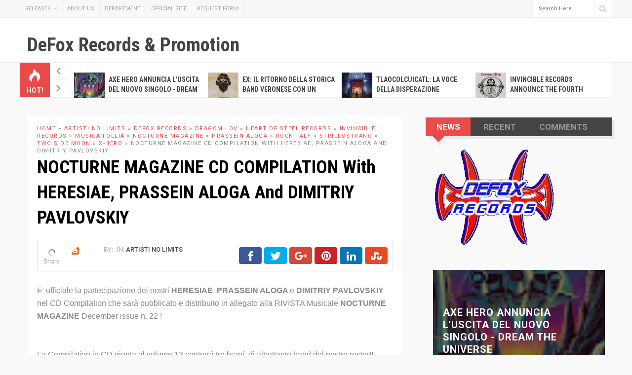

--- FILE ---
content_type: text/html; charset=UTF-8
request_url: https://defoxrecords.blogspot.com/2011/12/out-now-heresiae-heresiae-ep-invincible.html
body_size: 48843
content:
<!DOCTYPE html>
<html class='v2' dir='ltr' xmlns='http://www.w3.org/1999/xhtml' xmlns:b='http://www.google.com/2005/gml/b' xmlns:data='http://www.google.com/2005/gml/data' xmlns:expr='http://www.google.com/2005/gml/expr'>
<head>
<link href='https://www.blogger.com/static/v1/widgets/4128112664-css_bundle_v2.css' rel='stylesheet' type='text/css'/>
<meta content='width=device-width, initial-scale=1, maximum-scale=1' name='viewport'/>
<meta content='text/html; charset=UTF-8' http-equiv='Content-Type'/>
<meta content='blogger' name='generator'/>
<link href='https://defoxrecords.blogspot.com/favicon.ico' rel='icon' type='image/x-icon'/>
<link href='http://defoxrecords.blogspot.com/2011/12/out-now-heresiae-heresiae-ep-invincible.html' rel='canonical'/>
<link rel="alternate" type="application/atom+xml" title="DeFox Records &amp; Promotion - Atom" href="https://defoxrecords.blogspot.com/feeds/posts/default" />
<link rel="alternate" type="application/rss+xml" title="DeFox Records &amp; Promotion - RSS" href="https://defoxrecords.blogspot.com/feeds/posts/default?alt=rss" />
<link rel="service.post" type="application/atom+xml" title="DeFox Records &amp; Promotion - Atom" href="https://www.blogger.com/feeds/8152258964745414336/posts/default" />

<link rel="alternate" type="application/atom+xml" title="DeFox Records &amp; Promotion - Atom" href="https://defoxrecords.blogspot.com/feeds/5272078373804804469/comments/default" />
<!--Can't find substitution for tag [blog.ieCssRetrofitLinks]-->
<link href='https://blogger.googleusercontent.com/img/b/R29vZ2xl/AVvXsEhlg1BlUViCFM7qOyfsKK31oQtdgnhWEGlMhQEFpCtrvkRNliVbYfpZIQcRinqMJZ65oAobgPqgTSOXoEeHwHwPZC_IvQLk6_SFus2p3XzXOk3WG-4KxUCWpIhJhyphenhyphenRsxca6tfUT9BkTg10/s1600/HERESIAE_COPIE_CD.jpg' rel='image_src'/>
<meta content='http://defoxrecords.blogspot.com/2011/12/out-now-heresiae-heresiae-ep-invincible.html' property='og:url'/>
<meta content='OUT NOW!!! HERESIAE &quot;Heresiae&quot; EP Invincible Records 2011' property='og:title'/>
<meta content='OUT NOW!!!  HERESIAE  &quot;Heresiae&quot; EP Invincible Records 2011    AVAILABLE HERE! CLICK   Pic courtesy by Heresiae FB     Artist: HERESIAE Song...' property='og:description'/>
<meta content='https://blogger.googleusercontent.com/img/b/R29vZ2xl/AVvXsEhlg1BlUViCFM7qOyfsKK31oQtdgnhWEGlMhQEFpCtrvkRNliVbYfpZIQcRinqMJZ65oAobgPqgTSOXoEeHwHwPZC_IvQLk6_SFus2p3XzXOk3WG-4KxUCWpIhJhyphenhyphenRsxca6tfUT9BkTg10/w1200-h630-p-k-no-nu/HERESIAE_COPIE_CD.jpg' property='og:image'/>
<title>
OUT NOW!!! HERESIAE "Heresiae" EP Invincible Records 2011 - DeFox Records &amp; Promotion
</title>
<!-- Description and Keywords -->
<meta content='music,records,label,rock,pop,video' name='keywords'/>
<meta content='OUT NOW!!! HERESIAE "Heresiae" EP Invincible Records 2011' property='og:title'/>
<meta content='http://defoxrecords.blogspot.com/2011/12/out-now-heresiae-heresiae-ep-invincible.html' property='og:url'/>
<meta content='article' property='og:type'/>
<meta content='https://blogger.googleusercontent.com/img/b/R29vZ2xl/AVvXsEhlg1BlUViCFM7qOyfsKK31oQtdgnhWEGlMhQEFpCtrvkRNliVbYfpZIQcRinqMJZ65oAobgPqgTSOXoEeHwHwPZC_IvQLk6_SFus2p3XzXOk3WG-4KxUCWpIhJhyphenhyphenRsxca6tfUT9BkTg10/s1600/HERESIAE_COPIE_CD.jpg' property='og:image'/>
<meta content='DeFox Records &amp; Promotion' property='og:site_name'/>
<meta content='https://defoxrecords.blogspot.com/' name='twitter:domain'/>
<meta content='OUT NOW!!! HERESIAE "Heresiae" EP Invincible Records 2011' name='twitter:title'/>
<meta content='summary_large_image' name='twitter:card'/>
<meta content='https://blogger.googleusercontent.com/img/b/R29vZ2xl/AVvXsEhlg1BlUViCFM7qOyfsKK31oQtdgnhWEGlMhQEFpCtrvkRNliVbYfpZIQcRinqMJZ65oAobgPqgTSOXoEeHwHwPZC_IvQLk6_SFus2p3XzXOk3WG-4KxUCWpIhJhyphenhyphenRsxca6tfUT9BkTg10/s1600/HERESIAE_COPIE_CD.jpg' name='twitter:image'/>
<meta content='OUT NOW!!! HERESIAE "Heresiae" EP Invincible Records 2011' name='twitter:title'/>
<!-- Links -->
<link href='https://maxcdn.bootstrapcdn.com/font-awesome/4.6.1/css/font-awesome.min.css' rel='stylesheet'/>
<script src='https://use.fontawesome.com/90ef38dbc3.js'></script>
<script src="//ajax.googleapis.com/ajax/libs/jquery/1.7.1/jquery.min.js" type="text/javascript"></script>
<!-- Links END-->

    <style type="text/css"><!-- /* 
    
<style id='page-skin-1' type='text/css'><!--
/*
//////////////////////////////////////////////////////////////
//                                                         //
//  Theme Name : Daze                                     //
//  Author : Templateclue								 //
//  Site :www.Templateclue.com                          //
//  License : Creative Commons Attribution License	   //
//  Share and Use This With Proper Credit.            //
//                                                   //
//////////////////////////////////////////////////////
*/
@import url(https://fonts.googleapis.com/css?family=Roboto:400,500,400italic,700|Roboto+Condensed:400,700);
/* Variable definitions
====================
<Variable name="pw.color1" description="Post Widget Bar Color 1(Travel)" type="color" default="#e94b4b"/>
<Variable name="pw.color2" description="Post Widget Bar Color 2" type="color" default="#17BB9A"/>
<Variable name="pw.color3" description="Post Widget Bar Color 3" type="color" default="#ECB937"/>
<Variable name="pw.color4" description="Post Widget Bar Color 4" type="color" default="#C3A279"/>
<Variable name="pw.color5" description="Post Widget Bar Color 5" type="color" default="#34c1ce"/>
<Variable name="pw.color6" description="Post Widget Bar Color 6" type="color" default="#34495e"/>
====================*/
/*-------------------------------------------*/
/*  0. Main
/*-------------------------------------------*/
.false-color-1 .down-arrow , .false-color-1 h4{background-color:#e94b4b!important;border-top-color:#e94b4b!important;}
.false-color-2 .down-arrow , .false-color-2 h4{background-color:#17BB9A!important;border-top-color:#17BB9A!important;}
.false-color-3 .down-arrow , .false-color-3 h4{background-color:#ECB937!important;border-top-color:#ECB937!important;}
.false-color-4 .down-arrow , .false-color-4 h4{background-color:#C3A279!important;border-top-color:#C3A279!important;}
.false-color-5 .down-arrow , .false-color-5 h4{background-color:#34c1ce!important;border-top-color:#34c1ce!important;}
.false-color-6 .down-arrow , .false-color-6 h4{background-color:#34495e!important;border-top-color:#34495e!important;}
#home_post_widget-1 .lpost-cate {background-color:#e94b4b}
#home_post_widget-2 .lpost-cate {background-color:#17BB9A}
#home_post_widget-3 .lpost-cate {background-color:#ECB937}
#home_post_widget-4 .lpost-cate {background-color:#C3A279}
#home_post_widget-5 .lpost-cate {background-color:#34c1ce}
#home_post_widget-6 .lpost-cate {background-color:#34495e}
/*-------------------------------------------*/
/*  1. Reset
/*-------------------------------------------*/
*{margin:0;padding:0}
a img,iframe,fieldset{border:none}
img{max-width:100%}
li{list-style:none}
.group:before,.group:after{content:"";display:table}
.group:after{clear:both}
article,aside,figure,footer,header,hgroup,menu,nav,section{display:block}
h1,h2,h3,h4,h5{font-family:'Roboto Condensed',sans-serif;font-weight:400;color:#444}
#main-footer h1,#main-footer h2,#main-footer h3,#main-footer h4,#main-footer h5{color:#fff}
h1{font-size:30px;line-height:38px}
h2{font-size:28px;line-height:36px}
h3{font-size:24px;line-height:32px}
h4{font-size:20px;line-height:26px}
h5{font-size:18px;line-height:26px}
p{line-height:26px}
.wrapper{position:relative;width:1200px;margin:0 auto}
.upper-wrapper{display:inline-block;width:100%}
body{color:#888;background-color:#fff;font-family:'Roboto',sans-serif;font-size:16px;font-weight:400;-webkit-font-smoothing:antialiased}
a{color:#E94B4B;text-decoration:none;transition:color .3s}
a:hover{color:#bbb;text-decoration:none}
.clr{clear:both;float:none}
body#layout .header-wrapper{margin-top:40px}
body#layout #header,body#layout .header-right{width:50%}
body#layout .outer-wrapper,body#layout .sidebar-wrapper,body#layout .ct-wrapper{margin:0;padding:0}
body#layout .footer.section{float:left;width:33%}
#top-nav{height:35px;border-bottom:1px solid #eee;background-color:#F8F8F8;font-size:11px}
#top-nav-menu{float:left}
#top-nav-menu li{position:relative;float:left;color:#aaa;border-left:1px solid #eee;text-transform:uppercase;line-height:35px}
#top-nav-menu li:last-child{border-right:1px solid #eee}
#top-nav-menu a{display:inline-block;height:35px;padding:0 10px;color:#aaa}
#top-nav-menu a:hover{color:#444}
.stick-it{position:fixed;left:0;top:0;z-index:20000;width:100%;height:41px;box-shadow:0 2px 4px rgba(0,0,0,0.05)}
.admin-bar .stick-it{top:32px}
#top-nav.stick-it{font-size:12px}
#top-nav.stick-it,.stick-it
#nav-search,.stick-it
#nav-search #s,.stick-it #nav-search #searchsubmit,.stick-it #nav-social a{height:41px}
.stick-it #nav-search #q{height:41px!important}
.stick-it #nav-social a{line-height:40px!important}
.stick-it #top-nav-menu a{height:41px;padding:0 12px}
.stick-it
#top-nav-menu li{line-height:41px}
.stick-it
#top-nav-menu ul li ul{top:41px}
.stick-it #nav-social a{width:41px;background-position:2px 3px}
.stick-it #nav-social .facebook a{background-position:-34px 3px}
.stick-it #nav-social .instagram a{background-position:-70px 3px}
.stick-it #nav-social .youtube a{background-position:-106px 3px}
.stick-it #nav-social .soundcloud a{background-position:-142px 3px}
.stick-it #nav-social .google a{background-position:-178px 3px}
.stick-it #nav-social .vimeo a{background-position:-214px 3px}
.stick-it #nav-search #s{width:96px;padding:0 14px;font-size:12px}
.stick-it
#nav-search #searchsubmit{background-position:0 3px}
.stick-it{animation-name:slideInDown;animation-duration:.6s;animation-fill-mode:both}
@keyframes slideInDown {
from{-webkit-transform:translate3d(0,-100%,0);transform:translate3d(0,-100%,0);visibility:visible}
to{-webkit-transform:translate3d(0,0,0);transform:translate3d(0,0,0)}
}
#nav-elements{float:right}
#nav-social{float:left}
#nav-social li{float:left;margin-left:-1px;border-right:1px solid #eee;border-left:1px solid #eee}
#nav-social a{color:#999;width:35px;display:inline-block;text-align:center;line-height:36px;font-size:18px;-webkit-transition:color ease .2s;-moz-transition:color ease .2s;-o-transition:color ease .2s;transition:color ease .2s;opacity:.3;transition:opacity .3s;margin-left:-4px;border-right:1px solid #ddd;border-left:1px solid #ddd}
.social-icons .section{margin:0!important;margin-right:-1px!important}
#nav-social a:hover{opacity:1}
.social-icons a:before{display:inline-block;font-family:FontAwesome;font-style:normal;font-weight:400;-webkit-font-smoothing:antialiased;-moz-osx-font-smoothing:grayscale}
.social-icons a.facebook:before{content:"\f09a"}
.social-icons a.twitter:before{content:"\f099"}
.social-icons a.gplus:before{content:"\f0d5"}
.social-icons a.rss:before{content:"\f09e"}
.social-icons a.youtube:before{content:"\f167"}
.social-icons a.skype:before{content:"\f17e"}
.social-icons a.stumbleupon:before{content:"\f1a4"}
.social-icons a.tumblr:before{content:"\f173"}
.social-icons a.vine:before{content:"\f1ca"}
.social-icons a.stack-overflow:before{content:"\f16c"}
.social-icons a.linkedin:before{content:"\f0e1"}
.social-icons a.dribbble:before{content:"\f17d";font-weight:700}
.social-icons a.soundcloud:before{content:"\f1be"}
.social-icons a.behance:before{content:"\f1b4"}
.social-icons a.digg:before{content:"\f1a6"}
.social-icons a.instagram:before{content:"\f16d";font-weight:700}
.social-icons a.pinterest:before{content:"\f0d2"}
.social-icons a.delicious:before{content:"\f1a5"}
.social-icons a.codepen:before{content:"\f1cb"}
.social-icons a.vimeo:before{content:"\f27d"}
.fa-instagram:before,.fa-dribbble:before{font-weight:700}
a,#main-nav .current-menu-item a,.widget .menu li a:hover,.widget_pages li a:hover,.widget_recent_entries li a:hover,.widget_recent_comments li a:hover,.widget_archive li a:hover,.widget_categories li a:hover,.widget_meta li a:hover,#main-footer .widget .menu li a:hover,#main-footer .widget_pages li a:hover,#main-footer .widget_recent_entries li a:hover,#main-footer .widget_recent_comments li a:hover,#main-footer .widget_archive li a:hover,#main-footer .widget_categories li a:hover,#main-footer .widget_meta li a:hover,.comment-author a:hover,#main-nav li:nth-child(1) a{color:#E94B4B}
#main-nav li:nth-child(1) a{color:#E94B4B;background-color:#F8F8F8}
#nav-search{position:relative;width:160px;height:35px;float:right;margin-left:-1px;border-right:1px solid #eee;border-left:1px solid #eee;background-color:#fff}
#nav-search #q{width:100px;height:35px;padding:0 12px;outline:0;color:#aaa;border:none;border-right:1px solid #eee;background-color:#fff;font-family:'Roboto',sans-serif;font-size:11px}
#nav-search #q:focus{color:#444;text-transform:none;outline:none}
#nav-search #searchsubmit{position:absolute;right:0;outline:0;top:0;display:block;width:36px;height:35px;border:none;background:url(https://blogger.googleusercontent.com/img/b/R29vZ2xl/AVvXsEgAcJSPeSpUl2-kHnze9GvGPA7s5TG5ZcgVObxfx09XJmDA52xcAOFJ2K9FFcaAklqHJhY09-EV5o64dMlnKt69dELV-2NSkQM84llYBbssxEduDzMdzycOZLaccmQCuPVJFmR583-Q7ac/s1600/nav-search.png) no-repeat;text-indent:-9999px;cursor:pointer;opacity:.3;transition:opacity .3s}
#nav-search #searchsubmit:hover{opacity:1}
#top-nav-menu li a i{margin:0 0 0 5px}
#hot-news-wrap{position:relative;width:1198px;height:70px;margin:0 auto 35px;border-right:1px solid #eee;border-bottom:1px solid #eee;border-left:1px solid #eee;background-color:#F8F8F8}
#hot-news-icon{position:absolute;left:0;top:0;width:60px;height:70px;background:url(https://blogger.googleusercontent.com/img/b/R29vZ2xl/AVvXsEhkAZnDwXq9iPzkQKMXfTTIzRrr8JI-RLPWUb1f3beRHVtqQFGrNLkbD9raS_-eLgS2E8DcwyZ9o6KRZ1r0w11ZHAxOPlVF3ApPNSzNInz5zgqgDXtAYJISoBEGi9_uo4yu-RifnQSxsXM/s1600/hot-news-icon.png) no-repeat #E94B4B}
#hot-news-text{position:absolute;bottom:6px;display:inline-block;width:100%;color:#fff;font-size:14px;font-weight:700;text-transform:uppercase;text-align:center}
#hot-news{margin-top:9px;margin-left:109px;overflow:hidden}
#hot-news ul{position:relative;height:52px;overflow:hidden}
#hot-news li{width:257px;float:left;margin-right:14px}
#hot-news
.post-thumb{width:62px;height:52px;float:left;margin-right:8px}
#hot-news
.post-title{margin-top:4px;font-family:'Roboto Condensed',sans-serif;font-size:14px;font-weight:700;line-height:20px;height:37px;overflow:hidden;text-overflow:ellipsis;text-transform:uppercase}
#hot-news-nav{position:absolute;top:0;left:60px;width:38px;height:70px;background-color:#fff}
#hot-news-nav span{display:block;width:36px;height:35px;border:1px solid #eee;border-left:0;cursor:pointer}
span.hot-next:before{content:"\f104";font-family:FontAwesome;font-size:25px;position:relative;left:13px;top:4px}
span.hot-prev:before{content:"\f105";font-family:FontAwesome;font-size:25px;position:relative;left:13px;top:4px}
#hot-news-nav
.hot-next,#hot-news-nav
.hot-prev{margin-top:-1px;border-bottom:none}
#hot-news-nav span:hover{background:#000;color:#fff}
img.attachment-futuremag-small-car-thumb.size-futuremag-small-car-thumb.wp-post-image{height:55px;object-fit:cover}
#main-header{height:90px;border-bottom:1px solid #eee;background-color:#fff}
#logo{float:left;margin:23px 0}
#logo h1{float:left;font-size:39px;line-height:45px;font-weight:800;width:500px;white-space:nowrap;overflow:hidden;text-overflow:ellipsis}
#logo h1 a{color:#444}
#tagline{float:left;clear:both}
#tagline a{color:#aaa}
#main-nav{float:right;text-transform:uppercase}
#main-nav li{position:relative;display:inline-block;height:90px;float:left;border-left:1px solid #eee;line-height:90px}
#main-nav li:last-child{border-right:1px solid #eee}
#main-nav a{display:block;height:88px;padding:0 14px;float:left;color:#444;border-bottom:2px solid transparent;font-family:'Roboto Condensed',sans-serif;font-size:15px;font-weight:700;transition:background .4s}
#main-nav a:hover{background-color:#F8F8F8}
#main-nav
.current-menu-item a{color:#E94B4B;background-color:#F8F8F8}
#main-nav
.drop-sign{display:inline-block;width:8px;height:90px;float:right;margin-left:4px;background:url(images/drop-sign.png) no-repeat;opacity:.3}
#main-nav ul li ul{position:absolute;left:-1px;top:90px;z-index:100;display:none;color:#444;float:none;border:1px solid #eee;background-color:#fff}
#main-nav ul li:hover > ul{display:block}
#main-nav ul li ul li{height:auto;clear:both;margin-left:0;color:#444;line-height:normal;border-right:none;border-left:none;border-bottom:1px solid #eee}
#main-nav ul li ul li:last-child{border-right:none;border-bottom:none}
#main-nav ul li ul a{min-width:208px;height:38px;padding:0 12px;margin-top:0;border:none;color:#444;font-family:'Roboto',sans-serif;font-size:12px;font-weight:400;line-height:39px;transition:all .3s}
#main-nav ul li ul .current-menu-item a{color:#444;background-color:transparent}
#main-nav ul li ul .current-menu-item a:hover{background-color:#F5F5F5}
#top-nav-menu
.drop-sign{margin-left:3px}
#top-nav-menu ul li ul{position:absolute;left:-1px;top:35px;z-index:100;display:none;float:none;border:1px solid #eee;background-color:#fff}
#top-nav-menu ul li:hover > ul{display:block}
#top-nav-menu ul li ul li{height:auto;clear:both;margin-left:0;line-height:normal;border-right:none;border-left:none;border-bottom:1px solid #eee}
#top-nav-menu ul li ul li:last-child{border-right:none;border-bottom:none}
#top-nav-menu ul li ul a{min-width:208px;height:38px;padding:0 12px;margin-top:0;border:none;line-height:39px;transition:all .3s}
#top-nav-menu ul li ul .current-menu-item a{background-color:transparent}
#top-nav-menu ul li ul .current-menu-item a:hover{background-color:#F5F5F5}
#main-nav ul li ul ul{left:100%;top:-1px}
#feat-wrapper{margin-bottom:32px}
#large-feat{width:600px;height:502px;float:left;margin-right:2px}
#small-feat-posts-1,#small-feat-posts-2{float:left}
#small-feat-posts-1{margin-bottom:2px}
.feat-post{position:relative;overflow:hidden}
.feat-post img{width:100%;height:530px;object-fit:cover}
.small-feat-post.feat-post img{height:260px!important}
.small-feat-post{width:298px;height:250px;float:left;margin-right:2px}
#small-feat-posts-1
.small-feat-post + .small-feat-post,#small-feat-posts-2
.small-feat-post + .small-feat-post{margin-right:0}
.feat-post
.cat-ribbon{top:20px}
a.cat-ribbon:nth-child(n+4){display:none}
.feat-caption{position:absolute;left:0;bottom:0;z-index:3;margin:20px}
#large-feat .post-title{font-size:30px;line-height:40px}
.feat-caption
.post-title{margin-bottom:10px;font-weight:700;text-transform:uppercase}
.small-feat-post
.post-title{margin-bottom:11px;font-size:20px;line-height:28px}
.small-feat-post
.feat-caption{margin:14px}
.feat-caption
.post-title a{color:#fff;transition:all .3s}
.feat-caption
.post-title a:hover{color:#fff;text-shadow:0 0 6px rgba(255,255,255,.6)}
.feat-caption
.post-meta li{float:left;padding-left:22px;margin-bottom:0;color:#fff;background:url(https://blogger.googleusercontent.com/img/b/R29vZ2xl/AVvXsEjTKGTz42gdv7fqHnZqKUT9JdT1mwtqJFbsbTc8HqzHeVUhgtAvjBGRmAEZpFKbj6itGGXqWK92u_E5H_7hoKR9ETPxFntFtzE5KWEQeVi48WW01VViNrpapatTzs4BaEqS91XaB8XFjiU/s1600/post-meta.png) no-repeat;font-size:13px;font-weight:400;text-transform:uppercase}
#home-1-block-1 .post-meta .post-date,.post-meta .meta-divider{padding-left:0;background-image:none}
.small-feat-post
.post-meta{margin-bottom:5px;overflow:hidden}
.feat-caption
li.post-date{margin-right:24px;background-position:0 0}
.feat-caption
li.post-comments{background-position:0 -56px}
.cat-ribbon{position:absolute;left:0;z-index:4;display:block;height:22px;color:#fff;padding:0 8px;background-color:#E94B4B;font-size:11px;text-transform:uppercase;line-height:22px;transition:background .3s}
.gradient-overlay,.color-overlay{position:absolute;left:0;top:0;z-index:2;display:block;width:100%;height:inherit}
.color-overlay{z-index:1;opacity:.3;transition:opacity .4s}
.feat-post:hover
.color-overlay{opacity:.1}
#large-feat
.gradient-overlay{background:url(https://blogger.googleusercontent.com/img/b/R29vZ2xl/AVvXsEi3kmYeYYwXDjX72gS5GSCe35y4i5f1UzhKfOAuX9OF3WKmlzIysH9Med1_5zpbHKb4yG0NL6LhHcnEC-dhVGZ9zqKDePK0tOPNbNeoi5Znwp1hs6yY6Q4RdFznsNm6FKn8qvu5qIuJYC4/s1600/large-feat-gradient-overlay.png) repeat-x}
#large-feat
.color-overlay{background-color:#E94B4B}
.small-feat-post
.gradient-overlay{background:url(https://blogger.googleusercontent.com/img/b/R29vZ2xl/AVvXsEht2wE8xkIZf1mjUNTCbrmhr76tU341FG3KKvebZnRDUWNSJBfFHxFmikaSKwQj3rabXIAobP23IZ22fG8bbIH1ynhUk3Sboss1qU9pDuqIGf03ii6Tp7xggxj5Wrfsh0dJJRqZgfwCQaw/s1600/small-feat-gradient-overlay.png) repeat-x}
#small-feat-posts-1 .small-feat-post:nth-child(1)
.color-overlay,#small-feat-posts-1 .small-feat-post:nth-child(1)
.cat-ribbon{background-color:#17BB9A}
#small-feat-posts-1 .small-feat-post:nth-child(2)
.color-overlay,#small-feat-posts-1 .small-feat-post:nth-child(2)
.cat-ribbon{background-color:#ECB937}
#small-feat-posts-2 .small-feat-post:nth-child(1)
.color-overlay,#small-feat-posts-2 .small-feat-post:nth-child(1)
.cat-ribbon{background-color:#C3A279}
#small-feat-posts-2 .small-feat-post:nth-child(2)
.color-overlay,#small-feat-posts-2 .small-feat-post:nth-child(2)
.cat-ribbon{background-color:#E94B4B}
#small-feat-posts-1 .small-feat-post:nth-child(1)
.cat-ribbon:hover,#small-feat-posts-1 .small-feat-post:nth-child(2)
.cat-ribbon:hover,#small-feat-posts-2 .small-feat-post:nth-child(1)
.cat-ribbon:hover,#small-feat-posts-2 .small-feat-post:nth-child(2)
.cat-ribbon:hover{background-color:#444}
.single-post-title{margin-bottom:20px;font-size:37px;color:#000;text-transform:capitalize;line-height:51px;font-style:normal;font-weight:700}
.breadcrumbs{list-style:none;overflow:hidden;font-size:11px;letter-spacing:1.5px;text-transform:uppercase;font-weight:400}
.avatar-wrap{width:38px;height:38px;float:left;margin-right:8px;overflow:hidden;border-radius:38px}
#single-info
.avatar-wrap{margin-top:13px}
.single-line-divider{display:block;width:100%;height:1px;clear:both;margin-bottom:34px;border-top:1px solid #eee;border-bottom:3px solid #eee}
.single-post-meta{width:auto!important;height:32px;padding:15px 0;float:left}
.single-post-meta li{padding-left:0!important;margin-right:7px!important;margin-bottom:0!important;background:transparent!important;line-height:32px!important}
.single-thumb{width:789px;height:460px;clear:both;margin-bottom:24px;overflow:hidden}
div#single-info{border:1px solid #ddd;display:inline-block;width:100%;margin-bottom:20px}
.single-share{float:right}
.single-share li{float:left;margin-left:5px;background:#000;padding:8px 6px;width:50px;overflow:hidden;border-radius:34px;height:18px;text-align:center;transition:.3s width}
.single-share li .fa{margin:0 0 10px;transition:.2s;font-weight:100}
.single-share li:hover{width:100px}
.single-share li a{color:#fff}
.single-share li a span{color:#fff;font-weight:500;margin-left:5px;transition:.2s ease-in-out}
.single-share li:nth-child(1){background:#40BFF4}
.single-share li:nth-child(2){background:#5C82D0}
.single-share li:nth-child(3){background:#EA5D4B}
.single-share li:nth-child(4){background:#E03037}
blockquote{padding:25px;clear:both;border:1px solid #eee;background:#f9f9f9;text-align:justify;font-style:italic;position:relative;font-weight:500}
blockquote:before{position:absolute;color:#6f6a6a;font-size:25px;line-height:1;z-index:0;font-family:FontAwesome;transition:.2s ease-in;top:-21px;left:-18px;font-style:normal;content:"\f10d";padding:7px;border:1px solid #ddd}
blockquote:after{position:absolute;color:#6f6a6a;font-size:25px;line-height:1;z-index:0;font-family:FontAwesome;transition:.2s ease-in;bottom:-21px;right:-18px;font-style:normal;content:"\f10e";padding:7px;border:1px solid #ddd}
pre{background-color:white;background-image:-webkit-linear-gradient(top,#f5f5f5 50%,white 50%);background-image:-moz-linear-gradient(top,#f5f5f5 50%,white 50%);background-image:-ms-linear-gradient(top,#f5f5f5 50%,white 50%);background-image:-o-linear-gradient(top,#f5f5f5 50%,white 50%);background-image:linear-gradient(top,#f5f5f5 50%,white 50%);-webkit-background-size:30px 30px;-moz-background-size:30px 30px;-ms-background-size:30px 30px;-o-background-size:30px 30px;background-size:30px 30px;background-repeat:repeat;font:bold 12px/15px Inconsolata,Monaco,Consolas,"Andale Mono","Bitstream Vera Sans Mono","Courier New",Courier,monospace;color:#333;border:2px solid #666;position:relative;padding:0 7px;margin:10px 0;overflow:auto;word-wrap:normal;white-space:pre;-webkit-box-shadow:0 1px 2px rgba(0,0,0,0.2);-moz-box-shadow:0 1px 2px rgba(0,0,0,0.2);box-shadow:0 1px 2px rgba(0,0,0,0.2);position:relative}
pre[data-codetype]{padding:29px 1em 7px}
pre[data-codetype]:before{content:attr(data-codetype);display:block;position:absolute;top:0;right:0;width:111%;left:0;background-color:#666;padding:0 7px;font:bold 11px/20px Arial,Sans-Serif;color:white}
pre[data-codetype="HTML"]{border-color:#e94b4b}
pre[data-codetype="HTML"]:before{background-color:#e94b4b}
pre[data-codetype="CSS"]{border-color:#ECB937}
pre[data-codetype="CSS"]:before{background-color:#ECB937}
pre[data-codetype="JS"]{border-color:#17BB9A}
pre[data-codetype="JS"]:before{background-color:#17BB9A}
a.btn-tc{display:inline-block;height:34px;padding:0 16px;color:#444;margin:3px;border:1px solid #eee;background-color:#fff;font-size:13px;font-weight:500;line-height:34px;text-transform:uppercase;transition:all .3s}
.btn-tc.red{border-color:#e74c3c;color:#e74c3c}
.btn-tc.red:hover{background:#e74c3c;color:#fff}
.btn-tc.green{border-color:#27ae60;color:#27ae60}
.btn-tc.green:hover{background:#27ae60;color:#fff}
.btn-tc.blue{border-color:#2980b9;color:#2980b9}
.btn-tc.blue:hover{background:#2980b9;color:#fff}
.btn-tc.yellow{border-color:#f1c40f;color:#f1c40f}
.btn-tc.yellow:hover{background:#f1c40f;color:#fff}
div.post_message_tc{position:relative;padding:10px 0 25px;padding-left:35px;margin:30px 0;box-shadow:0 2px 5px rgba(0,0,0,.3);background:#BBB;color:#FFF;-webkit-transition:all .5s ease;-moz-transition:all .5s ease;-ms-transition:all .5s ease;-o-transition:all .5s ease;transition:all .5s ease}
.post_message_tc h2{font-size:25pt;line-height:1.3em;margin:15px 0 0!important;color:#fff;font-weight:400;text-transform:uppercase}
div.post_message_tc:hover{box-shadow:0 15px 20px rgba(10,0,10,.3);-webkit-filter:brightness(110%)}
div.post_message_tc:before{content:'';font-family:FontAwesome;position:absolute;display:block;top:-21px;left:50%;margin:0 -21px;font-size:20px;line-height:24px;text-align:center;width:24px;padding:10px;background:inherit;box-shadow:0 5px 10px rgba(0,0,0,.25);color:rgba(255,255,255,.75);border-radius:50%;border:2px solid transparent;z-index:2}
div.post_message_tc.information:before{content:'\f129'}
div.post_message_tc.announcement:before{content:'\f0f3'}
div.post_message_tc.success:before{content:'\f00c'}
div.post_message_tc.warning:before{content:'\f12a'}
div.post_message_tc.error:before{content:'\f00d'}
div.post_message_tc.information{background:#e94b4b}
div.post_message_tc.warning{background:#fbba17}
div.post_message_tc.success{background:#58ca6f}
div.post_message_tc.announcement{background:#EA0}
div.post_message_tc.error{background:#C43}
#post-tags{float:left;margin-top:5px}
#tags-name{display:block;float:left;color:#B8B8B8;margin-right:8px;font-family:'Roboto Condensed',sans-serif;font-size:14px;font-weight:700;line-height:24px;text-transform:uppercase}
#post-tags a{display:block;height:24px;color:#fff;float:left;padding:0 8px;margin-right:3px;border-radius:24px;background-color:#DADADA;font-size:11px;font-weight:500;line-height:25px;text-transform:uppercase;transition:background .3s}
#post-tags a:hover{background-color:#E94B4B}
li.meta-post-label a:nth-child(n+2){display:none}
span#post-tags a:nth-child(n+4){display:none}
.post-footer{width:100%;display:inline-block;border-bottom:1px solid #eee;padding-bottom:20px;margin-bottom:20px}
.status-msg-wrap{text-align:center;padding:17px;color:#6F6B6B;margin-bottom:25px;text-transform:capitalize;border:1px solid #ddd}
.status-msg-border{display:none}
.next-prev-post{position:relative;border-bottom:1px solid #eee;padding-bottom:15px;margin-bottom:20px}
.next-prev-post:after,.next-prev-post:before{display:table;content:" "}
.next-prev-post .next-post,.next-prev-post .prev-post{float:left;position:relative;width:39%;height:70px;padding:5px 40px}
.next-prev-post .next-post:before,.next-prev-post .prev-post:before{background-color:#504f4c;content:"\f104";font-family:FontAwesome;position:absolute;width:30px;background-color:#504f4c;color:#fff;text-align:center;line-height:70px;height:70px;left:0;top:0;font-size:14px}
.next-prev-post .post-title{line-height:1.4;font-size:18px;white-space:nowrap;overflow:hidden;text-overflow:ellipsis;color:#777}
.next-prev-post p{color:#cecece;font-size:12px}
.next-prev-post .next-post{float:right;text-align:right}
.next-prev-post .next-post:before{right:0;left:auto;content:"\f105"}
.next-prev-post:after{clear:both}
#related-header{margin-bottom:28px;font-size:20px;font-weight:700;text-transform:uppercase}
#related-posts{margin-right:-24px}
.related-post{width:235px;float:left;margin-right:15px}
.related-post .post-thumb{width:247px;height:157px;margin-bottom:10px}
.related-post .cat-ribbon{top:120px}
.related-post .format-icon{left:103px;top:59px}
.related-post .post-title{margin-bottom:10px}
.related-post .post-divider{margin-top:8px;margin-bottom:0}
#posts-wrap{width:789px;float:left}
.post-thumb{position:relative;overflow:hidden}
.post-divider{display:block;width:100%;height:5px;clear:both;margin-top:20px;margin-bottom:20px;border-top:1px solid #eee}
.post-divider span{display:block;width:50%;height:3px;margin-top:-2px;background-color:#eee}
.thumb-overlay{position:absolute;left:0;top:0;z-index:1;width:100%;height:inherit;background-color:rgba(34,34,34,0.2);transition:background .3s}
.thumb-overlay:hover{background-color:rgba(34,34,34,0)}
.cat-ribbon{position:absolute;left:0;z-index:4;display:block;height:22px;color:#fff;padding:0 8px;background-color:#E94B4B;font-size:11px;text-transform:uppercase;line-height:22px;transition:background .3s}
.cat-ribbon:hover{color:#fff;background-color:#444}
.post-content{position:relative}
.large-post .post-title,.large-post .excerpt{margin-right:60px}
.post-comments-wrap{position:absolute;right:0;top:3px;display:block;width:32px;margin-top:4px;background:url(https://blogger.googleusercontent.com/img/b/R29vZ2xl/AVvXsEgR7Z3g3BqMgcPUxWFCp2qbcCoRTzinyxePob6neT2oVeaXdS41bRzOi3K4T6mQr9D4zVk8dfwAo7oEPIMpGppuaxEARd-BWpX6MvzYHWbz6TEeTLDLJF72JY6fPcIuU7T_GlUFJEPLqeE/s1600/large-posts-comments.png) no-repeat}
.post-comments-wrap span{display:block;padding-top:34px;color:#B8B8B8;font-size:14px;font-weight:500;text-align:center}
.post-title{text-transform:capitalize}
.post-title a{color:#444}
.post-title a:hover{color:#555}
.excerpt{clear:both;margin-bottom:16px}
.medium-post .post-thumb{width:378px;height:228px;margin-bottom:12px}
.medium-post .cat-ribbon{bottom:25px}
.medium-post .format-icon{left:167px;top:92px}
.medium-post .post-meta li{margin-right:8px}
.medium-post .post-meta .post-date{padding-left:0;background-image:none}
.medium-post
.excerpt{margin-bottom:16px}
#posts-wrap .medium-post{margin-right:33px}
#posts-wrap .medium-post:nth-child(2n){margin-right:0}
.medium-post .post-title,.medium-post .excerpt{margin-right:58px}
.post-img-thumb{margin-bottom:12px;position:relative;overflow:hidden}
.medium-post
.post-comments-wrap{width:29px;background:url(https://blogger.googleusercontent.com/img/b/R29vZ2xl/AVvXsEhx5Iw1zDt78UGOr8gtSDeRsalzJn6gMpr9VBHbaTV3Fzv2YcE7ZVWKDC3FegBflY924VFi6HgqOLRvWJpXVqeiRynxaV3YImhlyVbxO3OdXRPbAeMr3xyKvsoKrWx-8MoqDRM45x8JtOs/s1600/medium-posts-comments.png) no-repeat}
.medium-post
.post-comments-wrap span{padding-top:30px;font-size:13px}
.medium-post
.post-title{margin-bottom:11px;font-size:24px;line-height:32px;min-height:70px}
#home-1-block-4{width:789px;float:left}
#home-1-block-4
.large-inline-ad{width:728px;height:90px;margin:0 auto 33px;clear:both}
#home-1-block-4 #posts-wrap
.medium-post:last-child,#home-1-block-4 #posts-wrap
.medium-post:nth-last-child(2){padding-bottom:0;border-bottom:none}
#home-1-block-4{width:789px;float:left}
.post-thumb img{width:100%;object-fit:cover;height:inherit}
#home-1-block-4
.large-inline-ad{width:728px;height:90px;margin:0 auto 33px;clear:both}
#home-1-block-4 #posts-wrap
.medium-post:last-child,#home-1-block-4 #posts-wrap
.medium-post:nth-last-child(2){padding-bottom:0;border-bottom:none}
.special-header{position:relative;width:100%;display:inline-block;margin-bottom:27px}
.special-header h4{position:relative;display:inline-block;z-index:2;left:-5px;background:#444;color:#fff;padding:0 25px;font-family:'Roboto',sans-serif;font-size:15px;overflow:hidden;font-weight:700;text-transform:uppercase;line-height:38px}
.special-header
.down-arrow{position:absolute;left:27px;bottom:-8px;z-index:2;border-top:12px solid #444;border-left:12px solid transparent;border-right:12px solid transparent;background:transparent!important}
.special-header-shadow{position:absolute;right:0;bottom:0;width:100%;z-index:1;height:38px;background-color:#E9E9E9}
.special-header-shadow
.down-arrow{position:absolute;left:30px;bottom:-12px;z-index:1;border-top:12px solid #E9E9E9!important;border-left:12px solid transparent;border-right:12px solid transparent;background:transparent!important}
.about-block{color:#444444;position:absolute;z-index:99;top:14px;font-weight:800;right:15px;font-size:15px;text-transform:uppercase}
.post-meta{width:100%;overflow:hidden}
.post-meta li{float:left;padding-left:21px;margin-right:12px;margin-bottom:12px;color:#B9B9B9;background:url(https://blogger.googleusercontent.com/img/b/R29vZ2xl/AVvXsEjTKGTz42gdv7fqHnZqKUT9JdT1mwtqJFbsbTc8HqzHeVUhgtAvjBGRmAEZpFKbj6itGGXqWK92u_E5H_7hoKR9ETPxFntFtzE5KWEQeVi48WW01VViNrpapatTzs4BaEqS91XaB8XFjiU/s1600/post-meta.png) no-repeat;font-size:13px;font-weight:500;text-transform:uppercase}
.post-meta li:last-child{margin-right:0}
.post-meta a{color:#444}
.post-meta a:hover{color:#B9B9B9}
.post-meta
.post-author{background-position:0 -116px}
.post-meta
.post-date{background-position:0 -173px}
.post-meta
.post-comments{float:right;background-position:0 -231px}
.read-more{display:inline-block;height:34px;padding:0 16px;color:#444;border:1px solid #eee;background-color:#fff;font-size:13px;font-weight:500;line-height:34px;text-transform:uppercase;transition:all .3s}
.read-more:hover{color:#444;border-color:#444}
.home-link{display:none}
.showpageOf{display:none}
#ArchiveList select{border:1px solid #EEE;padding:8px;width:100%;cursor:pointer;font-weight:900;text-transform:uppercase;font-family:Roboto Condensed;outline:0}
.popular-posts ul li:first-child .item-thumbnail{width:100%;background:#000;margin:0;height:200px;overflow:hidden}
.popular-posts ul li .item-snippet{display:none}
.popular-posts ul li:first-child .item-thumbnail img{height:200px}
.popular-posts ul li:first-child{margin-bottom:-10px}
.popular-posts ul li:first-child .item-thumbnail a{opacity:.5;padding:0;margin:0}
.popular-posts ul li:first-child .item-title a{position:absolute;width:inherit;bottom:13px;font-size:20px;z-index:999;padding:20px;line-height:25px;color:#fff}
.popular-posts ul li:first-child .item-title{position:relative;width:88%;display:inline-block}
.PopularPosts h2{padding-right:.4em;padding-left:0}
.popular-posts ul{padding:10px 0 0;margin:0}
.popular-posts ul li{list-style:none outside none!important;margin:0;margin-bottom:0;padding-top:0!important}
.PopularPosts .item-title a{font-size:13px;line-height:20px;display:block;letter-spacing:1px;margin-bottom:8px;color:#333;font-weight:700;font-family:Roboto;text-transform:uppercase}
.PopularPosts a{color:#666;font-size:.9rem;line-height:normal;text-decoration:none}
.PopularPosts a:hover{color:#222}
.PopularPosts img{padding-right:0;height:70px;object-fit:cover;width:100%}
.PopularPosts .item-thumbnail{width:120px;margin:0 10px 5px 0;float:left}
.popular-posts ul li:last-child{border:0;margin:0}
.list-label-widget-content li{border-bottom:1px solid #ddd;padding-bottom:5px!important;margin-bottom:5px!important;margin-right:0!important;margin-left:0!important}
.list-label-widget-content li:last-child{border-bottom:0 solid #ddd;margin-bottom:0!important}
.list-label-widget-content li a{font-size:12px;text-transform:uppercase;font-weight:700;color:#8e8e8e}
.cloud-label-widget-content{text-align:initial;margin-top:10px}
.cloud-label-widget-content .label-size a{font-size:10px!important;text-transform:uppercase;margin-bottom:3px!important;max-height:30px;line-height:31px;display:inline-block;padding:0 10px;font-weight:700;background:none;border:2px solid #000;color:#000}
.cloud-label-widget-content .label-size a:hover{background-color:#000;color:#fff!important}
.cloud-label-widget-content .label-size span{font-size:10px!important;text-transform:uppercase;margin-bottom:3px!important;max-height:30px;line-height:31px;display:inline-block;padding:0 10px;font-weight:700;background:none;border:2px solid #e94b4b;color:#fff;background:#e94b4b}
.tc_recent li{position:relative;border-bottom:1px solid #eeeeee;overflow:hidden;padding:10px 0}
ul.tc_recent li img{width:72px;height:72px;float:left;margin-right:10px}
ul.tc_recent h3{font-size:14px;margin:0 0 5px;text-transform:uppercase;font-weight:600;line-height:normal}
.recentdate,.authorname{font:normal normal 12px Lato,sans-serif;color:#757575;margin:0;position:relative;overflow:hidden;display:inline-block}
.recentdate i,.authorname i{margin:0 5px 0 0}
.latest_recent_comments li{float:left;min-height:80px;margin:0;width:100%;padding:0;padding-bottom:10px;list-style-type:none;border-bottom:1px solid #ddd;margin-bottom:20px}
.latest_recent_comments li:last-child{border:0}
.latest_recent_comments li a{text-decoration:none;color:#666;width:100%;display:block;font-size:16px;margin-top:10px;font-weight:800;margin-left:80px}
.latest_recent_comments li a:hover{color:#febd17}
.latest_recent_comments img{-webkit-border-radius:50%;-moz-border-radius:50%;border-radius:50%;width:70px;height:70px;margin-top:10px;float:left}
.latest_recent_comments li span{font-size:13px;padding:10px;width:65%;padding-top:0;padding-bottom:0;display:inline-block}
.Profile img{border:1px solid #cecece;background:#fff;float:left;margin:5px 10px 5px 0;padding:5px;-webkit-border-radius:50px;-moz-border-radius:50px;border-radius:50px}
.profile-data{color:#999999;font:bold 20px/1.6em Arial,Helvetica,Tahoma,sans-serif;font-variant:small-caps;margin:0;text-transform:capitalize}
.profile-datablock{margin:.5em 0}
.profile-textblock{line-height:1.6em;margin:.5em 0}
a.profile-link{clear:both;display:block;font:80% monospace;padding:10px 0;text-align:center;text-transform:capitalize}
.about-img{display:block;width:100px;height:100px;float:left;margin-top:10px;margin-right:12px;border-radius:130px;overflow:hidden}
.about-img img{width:100%;height:auto}
.about-widget-wrap{overflow:hidden}
.about-widget-wrap + .about-widget-wrap{margin-bottom:0}
#main-footer .about-widget-wrap{border-bottom-color:#272727}
.about-widget-txt{margin-top:5px;overflow:hidden}
.about-widget-txt p{margin-bottom:10px}
.abt-author-name{margin-bottom:8px;text-transform:uppercase;color:#fff}
.about-social li{float:left;margin-top:6px;margin-right:28px}
.about-social a{display:inline-block;width:18px;height:18px;background:url(images/about-social.png) no-repeat;transition:opacity .3s}
.showpageNum a{display:block;float:left;color:#B9B9B9;margin-right:8px;border:1px solid #eee;background-color:#fff;text-decoration:none;padding:9px 13px;transition:all .3s}
.showpagePoint{display:block;float:left;padding:9px 13px;margin-right:8px}
.showpagePoint,.showpageNum a:hover,.showpage a:hover{color:#444;border:1px solid #444;background-color:#fff}
.showpage a{display:block;float:left;color:#B9B9B9;margin-right:8px;border:1px solid #eee;background-color:#fff;text-decoration:none;padding:9px 13px;transition:all .3s}
.showpageOf{display:none}
#main-sidebar{width:378px;float:right}
#main-sidebar img,#main-sidebar iframe{max-width:100%}
#main-sidebar .special-header{margin-bottom:42px}
#main-sidebar .special-header h4{width:349px}
#main-sidebar .special-header-shadow{width:368px}
.sidebar{margin:0;padding:0;display:block}
.sidebar h2{position:relative;z-index:2;height:38px;color:#fff;padding:0 12px;background-color:#444;font-family:'Roboto',sans-serif;font-size:15px;font-weight:700;text-transform:uppercase;line-height:38px;margin-bottom:30px;box-shadow:6px 6px 0 #E9E9E9}
.sidebar h2:before{content:"";border-top:12px solid #e9e9e9;border-left:12px solid transparent;border-right:12px solid transparent;position:absolute;bottom:-16px;left:30px}
.sidebar h2:after{content:"";border-top:12px solid #444444;border-left:12px solid transparent;border-right:12px solid transparent;position:absolute;bottom:-12px;left:20px}
.sidebar .widget{clear:both;font-size:16px;line-height:26px;margin-bottom:25px}
.sidebar ul{margin:0;padding:0;list-style:none}
.sidebar li{margin:0 0 0 15px;padding:0 0 5px;text-transform:capitalize}
.tc-tabs{list-style:none;list-style-type:none;padding:0;display:flex;background:#444444;color:#fff;box-shadow:6px 6px 0 #E9E9E9;margin-bottom:17px;margin-top:5px}
.tc-tabs li{list-style:none;list-style-type:none;margin:0 0 0 4px;padding:0;float:left}
.tc-tabs li:first-child{margin:0}
.tc-tabs li a{color:#999999;padding:5px;display:block;position:relative;font-weight:900;font-size:17px;padding:9px 21.6px;text-transform:uppercase}
.tc-tabs li a.tc-tabs-current{color:#fff;text-decoration:none;background:#e94b4b}
.tcsidebar .widget h2{display:none}
.tc-tabs-current:before{content:"";border-top:12px solid #e9e9e9;border-left:12px solid transparent;border-right:12px solid transparent;position:absolute;bottom:-18px;left:15px}
.tc-tabs-current:after{content:"";border-top:12px solid #e94b4b;border-left:12px solid transparent;border-right:12px solid transparent;position:absolute;bottom:-12px;left:14px}
#footer{clear:both;overflow:hidden;color:#aaa;background-color:#1B1B1B}
#footer-line{display:block;width:100%;height:3px;border-bottom:1px solid #272727;background-color:#121212}
.footer.section{width:366px;float:left;padding:33px 25px}
.footer.section:before{content:"";position:absolute;background:#272727;width:1px;height:800px;top:0;margin-left:-20px}
#footer1:before{display:none}
.footer:first-child{padding-left:0}
#footer3{padding-right:0;border-right:none}
.footer h2{position:relative;z-index:2;height:38px;color:#fff;padding:0 12px;background-color:#272727;font-family:'Roboto',sans-serif;font-size:15px;font-weight:700;text-transform:uppercase;line-height:38px;margin-bottom:30px;box-shadow:6px 6px 0 #363636}
.footer h2:before{content:"";border-top:12px solid #363636;border-left:12px solid transparent;border-right:12px solid transparent;position:absolute;bottom:-16px;left:30px}
.footer h2:after{content:"";border-top:12px solid #272727;border-left:12px solid transparent;border-right:12px solid transparent;position:absolute;bottom:-12px;left:20px}
.footer .widget{clear:both}
.footer ul{margin:0;padding:0;list-style:none}
.footer li{margin:0 0 0 15px;padding:0 0 5px;text-transform:capitalize}
.footer-credits{border-top:1px solid #555;padding:15px;background:#111111;text-shadow:1px 1px #000000;color:#999;font-size:80%}
.footer-credits .attribution{float:right}
.footer-credits .attribution a{font-style:italic}
#footer a,.footer-credits a{text-decoration:none;color:#fff}
#footer a:hover,.footer-credits a:hover{text-decoration:underline;color:#D4D4D4}
#copyright{height:52px;clear:both;color:#777;overflow:hidden;border-top:1px solid #272727;background-color:#121212;font-family:'Roboto Condensed',sans-serif;font-size:13px;font-weight:700;text-transform:uppercase}
#copyright p,#copyright li{line-height:52px}
#copyright p{float:left}
#copyright a{color:#777}
#copyright a:hover{color:#fff}
.social-footer{float:right;padding:10px;float:right;display:inline-block;padding:8px}
.social-footer a{margin:0 3px;font-size:15px;background:rgba(0,0,0,0.25);padding:9px 0;width:38px;border-radius:10px;text-align:center;display:inline-block}
#comments{background:#FFF;margin-top:20px}
.komhead h4{position:relative;z-index:2;height:38px;color:#fff;padding:0 12px;background-color:#444;font-family:'Roboto',sans-serif;font-size:15px;font-weight:700;text-transform:uppercase;line-height:38px;margin-bottom:30px;box-shadow:6px 6px 0 #E9E9E9}
.komhead h4:before{content:"";border-top:12px solid #e9e9e9;border-left:12px solid transparent;border-right:12px solid transparent;position:absolute;bottom:-16px;left:30px}
.komhead h4:after{content:"";border-top:12px solid #444444;border-left:12px solid transparent;border-right:12px solid transparent;position:absolute;bottom:-12px;left:20px}
#comments #comment-post-message{color:#FFF;background:#504f4c;margin:0;padding:10px;line-height:normal;border-radius:2px;font-size:15px}
#comments .user a{color:#555;font-style:normal;font-size:16px;line-height:26px;font-weight:400;letter-spacing:1px}
#comments .datetime,#comments .datetime a{color:#999;text-decoration:none;margin:0;font-size:14px;display:inline-block;float:right}
.comments .comments-content .comment-content{margin:0 0 20px;color:#7B7B7B}
#comments .datetime a{margin:auto}
#comments .comment-actions a{background-color:#504f4c;border:1px solid #504f4c;border-radius:2px;color:#FFF;font-size:11px;padding:5px 15px;text-transform:uppercase;text-decoration:none;margin-right:10px}
#comments .comment-actions a:hover{color:#fff;background-color:#555;border:1px solid #555}
#comments .comment{border-bottom:1px solid #eee;padding:0 0 5px}
#comments .loadmore{margin-top:0}
#comment-editor{height:235px}
.comments .comments-content .avatar-image-container{max-height:76px;width:76px;margin-top:6px}
#comments .comments-content .avatar-image-container img{max-width:75px;border-radius:4px;width:100%}
.comments .comment-block{margin-left:90px!important}
span.icon.user.blog-author:after{background-color:#e74c3c;color:#FFF;padding:2px 5px;font-weight:400;font-size:13px;content:"Admin";display:inline-block}
.thread-toggle{display:block!important}
.thread-toggle.thread-expanded{border-bottom:1px solid #ddd;width:100%;padding:0 0 10px;margin-bottom:10px}
#comments .thread-chrome .comment{border-bottom-color:#ddd!important}
#comments .comment-author{padding-left:25px}
.comment-body{margin:.5em 25px}
.comment-footer{margin:.5em 25px 1.5em}
.comment-body p{margin:0}
#comments .avatar-comment-indent .comment-author{margin-left:-45px;padding-left:45px}
.deleted-comment{font-style:italic;opacity:.5}
#comment-actions{background:transparent;border:0;padding:0;position:absolute;height:25px}
#comments .blogger-comment-icon,.blogger-comment-icon{line-height:16px;background:url(/img/b16-rounded.gif) left no-repeat;padding-left:20px}
#comments .openid-comment-icon,.openid-comment-icon{line-height:16px;background:url(/img/openid16-rounded.gif) left no-repeat;padding-left:20px}
#comments .anon-comment-icon,.anon-comment-icon{line-height:16px;background:url(/img/anon16-rounded.gif) left no-repeat;padding-left:20px}
.comment-form{clear:both;_width:410px}
.comment-link{white-space:nowrap}
.paging-control-container{float:right;margin:0 6px 0 0;font-size:80%}
.unneeded-paging-control{visibility:hidden}
#comments-block .avatar-image-container img{-ms-interpolation-mode:bicubic;border:1px solid #ccc;float:right}
#comments-block .avatar-image-container.avatar-stock img{border-width:0;padding:1px}
#comments-block .avatar-image-container{height:37px;left:-45px;position:absolute;width:37px}
#comments-block.avatar-comment-indent{margin-left:45px;position:relative}
#comments-block.avatar-comment-indent dd{margin-left:0}
iframe.avatar-hovercard-iframe{border:0 none;padding:0;width:25em;height:9.4em;margin:.5em}
.comments{clear:both;margin-top:10px;margin-bottom:0}
.comments .comments-content{margin-bottom:16px}
.comments .comment .comment-actions a{padding-right:5px;padding-top:5px}
.comments .comment .comment-actions a:hover{text-decoration:underline}
.comments .comments-content .comment-thread ol{list-style-type:none;padding:0;text-align:left}
.comments .comments-content .inline-thread{padding:.5em 1em}
.comments .comments-content .comment-thread{margin:8px 0}
.comments .comments-content .comment-thread:empty{display:none}
.comments .comments-content .comment-replies{margin-left:36px;margin-top:1em}
.comments .comments-content .comment{margin-bottom:16px;padding-bottom:8px}
.comments .comments-content .comment:first-child{padding-top:16px}
.comments .comments-content .comment:last-child{border-bottom:0;padding-bottom:0}
.comments .comments-content .comment-body{position:relative}
.comments .comments-content .user{font-style:normal;font-weight:700}
.comments .comments-content .icon.blog-author{display:inline-block;height:18px;margin:0 0 -4px 6px;width:18px}
.comments .comments-content .datetime{margin-left:6px}
.comments .comments-content .comment-header,.comments .comments-content .comment-content{margin:0 0 8px}
.comments .comments-content .comment-content{text-align:justify}
.comments .comments-content .owner-actions{position:absolute;right:0;top:0}
.comments .comments-replybox{border:none;height:250px;width:100%}
.comments .comment-replybox-single{margin-left:48px;margin-top:5px}
.comments .comment-replybox-thread{margin-top:5px}
.comments .comments-content .loadmore a{display:block;padding:10px 16px;text-align:center}
.comments .thread-toggle{cursor:pointer;display:inline-block;border:1px solid #ddd;width:100%;padding:10px;margin-bottom:10px}
.comments .continue{cursor:pointer}
.comments .continue a{background-color:#e74c3c;border:1px solid #e74c3c;border-radius:2px;color:#FFF;font-size:11px;display:inline-block;padding:10px 20px;text-transform:uppercase;text-decoration:none;margin-right:10px}
.comments .comments-content .loadmore{cursor:pointer;margin-top:3em;max-height:3em}
.comments .comments-content .loadmore.loaded{max-height:0;opacity:0;overflow:hidden}
.comments .thread-chrome.thread-collapsed{display:none}
.comments .thread-toggle{display:inline-block}
.comments .thread-toggle .thread-arrow{display:inline-block;height:8px;margin:.3em;overflow:visible;padding-right:4px;width:10px;top:3px;position:relative}
.comments .thread-expanded .thread-arrow{background:url([data-uri]) no-repeat scroll 0 0 transparent}
.comments .thread-collapsed .thread-arrow{background:url([data-uri]) no-repeat scroll 0 0 transparent}
.comments .avatar-image-container{float:left;max-height:36px;overflow:hidden;width:36px}
.comments .avatar-image-container img{max-width:36px}
.comments .comment-block{margin-left:48px;position:relative}
@media screen and (max-device-width: 480px) {
.comments .comments-content .comment-replies{margin-left:0}
}
.widget-item-control{display:none}
@media screen and (max-width: 1200px) {
.wrapper{width:789px}
.footer.section:before{display:none}
#logo h1{width:325px}
#single-large-ad,#single-large-ad img{width:100%;height:auto}
.footer.section{width:100%!important;padding-left:0!important;padding-right:0!important}
#hot-news-wrap{width:789px}
#hot-news{width:672px!important;visibility:visible!important}
#hot-news li{width:252px}
#large-feat{width:789px;height:502px;margin-bottom:2px}
.small-feat-post{width:393px;height:249px}
.small-feat-post
.post-title{font-size:22px;line-height:28px}
#home-1-block-1{width:789px}
#home-1-block-1
.post:last-child{margin-bottom:30px}
#home-1-block-1 .post-thumb{height:447px}
#home-1-block-1 .format-icon{left:373px;top:202px}
#large-picks{width:360px;height:300px}
#large-picks h1{font-size:22px;line-height:30px}
#home-1-block-2{float:none;margin:0 auto;overflow:hidden}
#home-1-block-3,#large-picks,.small-picks{height:227px}
#large-picks{width:271px}
.small-picks{width:257px}
#large-picks .format-icon{left:114px;top:86px}
.small-picks .format-icon{left:107px;top:86px}
#home-1-block-4,#posts-wrap,#main-sidebar{width:100%;float:none;clear:both;margin:0 auto}
#second-feat-wrap{height:329px}
.second-feat-post{width:393px;height:329px}
#second-feat-nav span{top:141px}
#second-feat-wrap
.post-title{font-size:26px;line-height:34px}
#home-2-block-1,#home-2-block-2{width:100%}
.home-2-wrap .post-thumb{height:447px}
.home-2-wrap .format-icon{left:373px;top:202px}
#third-feat-large > li{width:393px;height:217px}
#third-feat-small > li,#third-feat-small > li:nth-child(2){width:261px;height:169px}
#third-feat-large .post-title{font-size:22px;line-height:30px}
#third-feat-small .post-title{font-size:20px;line-height:26px}
#home-3-block-1{width:100%}
.single-thumb{width:100%;height:458px}
.medium-posts-widget .medium-post{margin-right:33px}
.medium-posts-widget .medium-post:nth-child(2n){margin-right:0}
.video-widget-wrap,.widget_molavid iframe{height:450px}
#main-footer
.widget{width:100%;height:auto!important;padding:0;margin:33px 0;border-right:none}
}
@media screen and (max-width: 960px) {
.wrapper{width:600px}
ul.lpost_sj1,ul.lpost_sj2s,.home_post_widget{width:100%!important;float:none!important}
ul.lpost_sj2s{margin-top:10px!important}
#logo h1{width:160px;font-size:30px}
ul.lpost_sj .lpost_img img{height:320px!important}
.lpost_tpsj span.lpost_metas{margin-bottom:25px!important}
#single-info .avatar-wrap{margin-top:13px!important;margin-left:10px!important}
.single-post-meta{display:none!important}
.don-share div:nth-last-child(-n+3){display:none!important}
.stick-it{position:static}
#top-nav.stick-it,.stick-it #top-menu-icon,.stick-it #nav-search,.stick-it #nav-search #s,.stick-it #nav-search #searchsubmit,.stick-it #nav-social a{height:35px}
#top-menu-icon{position:relative;z-index:15;width:42px;height:35px;float:left;border-right:1px solid #eee;border-left:1px solid #eee;cursor:pointer;transition:all .3s}
#top-menu-icon span{display:block;width:42px;height:35px;background:url(https://blogger.googleusercontent.com/img/b/R29vZ2xl/AVvXsEh9WKUn129ICM3c-jXyAZ3T-jR-LWsiLQw9kSvt7stlRBYw65htNwMQEcfIElQV-Iuz_f3s7X8yN72OGysg7W5FIHErGymcwVrAHSuItQtInHlCY3obZzyfBYPLWEp_Tw8cVJAielBlLWc/s1600/menu-icon.png) no-repeat;opacity:.3;transition:opacity .3s;background-size:cover;background-position:0}
#top-menu-icon span:hover{opacity:1}
#top-nav-menu
.menu{position:absolute;left:0;top:35px;z-index:400;display:none;width:290px;padding-top:12px;padding-bottom:16px;border:1px solid #eee;background-color:#fff}
#top-nav-menu li{height:auto;clear:both;border-left:none;line-height:32px}
#top-nav-menu li::after{display:none}
#top-nav-menu li:last-child{border-right:none}
#top-nav-menu li a{height:32px;padding-left:20px;border-right:none;border-bottom:none;font-size:13px;font-weight:600}
#top-nav-menu li a:hover,#top-nav-menu
.current-menu-item a{background-color:transparent}
#top-nav-menu .menu li ul{position:static;float:none;display:block!important;background-color:transparent;border:none;padding-left:16px}
#top-nav-menu .menu li ul li{border:none;line-height:32px}
#top-nav-menu ul li ul a{height:32px}
#main-header{margin-bottom:35px}
#hot-news-wrap{display:none}
#menu-icon{position:relative;z-index:15;width:70px;height:90px;float:left;border-right:1px solid #eee;border-left:1px solid #eee;background:url(https://blogger.googleusercontent.com/img/b/R29vZ2xl/AVvXsEh9WKUn129ICM3c-jXyAZ3T-jR-LWsiLQw9kSvt7stlRBYw65htNwMQEcfIElQV-Iuz_f3s7X8yN72OGysg7W5FIHErGymcwVrAHSuItQtInHlCY3obZzyfBYPLWEp_Tw8cVJAielBlLWc/s1600/menu-icon.png) no-repeat;cursor:pointer;transition:all .3s}
#main-nav
.menu{position:absolute;right:0;top:90px;z-index:400;display:none;width:290px;padding-top:12px;padding-bottom:16px;border:1px solid #eee;background-color:#fff}
#main-nav li{height:auto;clear:both;border-left:none;line-height:34px}
#main-nav li::after{display:none}
#main-nav li:last-child{border-right:none}
#main-nav li a{height:34px;padding-left:20px;border-right:none;border-bottom:none;font-family:'Roboto',sans-serif;font-size:13px;font-weight:600}
#main-nav li a:hover,#main-nav
.current-menu-item a{background-color:transparent}
#main-nav
.drop-sign{display:none}
#main-nav .menu li ul{position:static;float:none;display:block!important;background-color:transparent;border:none;padding-left:16px}
#main-nav .menu li ul li{border:none;line-height:34px}
#main-nav ul li ul a{height:34px;font-size:13px;font-weight:600}
#large-feat{width:600px;height:398px;margin-bottom:2px}
.small-feat-post{width:299px;height:198px}
#home-1-block-1{width:600px}
#home-1-block-1 .post-thumb{height:340px}
#home-1-block-1 .format-icon{left:279px;top:150px}
#home-1-block-2{width:100%}
#home-1-block-2 .post{width:283px}
#home-1-block-2 .post-thumb{width:283px;height:179px}
#home-1-block-2 .inline-ad{width:283px}
#home-1-block-3{height:684px}
#large-picks{width:600px;height:380px;margin-bottom:2px}
#large-picks h1{font-size:30px;line-height:40px}
.small-picks{width:299px;height:300px;margin-right:2px;margin-left:0}
.small-picks +
.small-picks{margin-right:0}
#large-picks .format-icon{left:280px;top:172px}
.small-picks .format-icon{left:129px;top:130px}
#home-1-block-4,#posts-wrap,#main-sidebar{width:100%;float:none;clear:both;margin:0 auto}
.medium-post{width:600px}
.medium-post .post-thumb{width:600px;height:340px}
.medium-post .format-icon{left:279px;top:150px}
#home-1-block-4 #posts-wrap
.medium-post:nth-last-child(2){padding-bottom:30px;border-bottom:1px solid #eee}
#home-1-block-4
.large-inline-ad{width:600px;height:75px}
.large-inline-ad img{max-width:100%;height:auto}
#second-feat-wrap{height:501px}
.second-feat-post{width:600px;height:502px}
#second-feat-nav span{top:231px}
.home-2-wrap .post-thumb{width:600px;height:340px}
.home-2-wrap .format-icon{left:279px;top:150px}
.home-2-wrap
.large-inline-ad{width:600px;height:75px}
#third-feat-large > li{width:600px;height:330px}
#third-feat-small{display:none}
#home-3-block-1 .special-header-shadow{width:590px}
.wpcf7-textarea{width:578px}
.single-thumb{height:348px}
#single-info .avatar-wrap{margin-bottom:10px}
.single-post-meta{margin-bottom:10px}
.single-share{float:left;clear:both}
.single-share li:first-child{margin-left:0}
.video-widget-wrap,.widget_molavid iframe{height:346px}
#copyright{height:auto;padding:15px 0;text-align:center}
#copyright p,#copyright ul,#copyright li{float:none;margin:0}
#copyright p,#copyright li{line-height:30px}
#copyright li::after{display:none}
.social-footer{float:none!important;text-align:center!important;margin-bottom:20px!important}
}
@media screen and (max-width: 600px) {
span.post-comments-wrap,.about-block{display:none}
.tc-tabs li a{font-size:13px!important}
.wrapper{width:320px}
#nav-social{display:none}
#logo img{max-width:94%}
#menu-icon{width:60px;background-position:-5px 0}
#large-feat{width:320px;height:268px}
#large-feat
.post-title{font-size:22px;line-height:28px}
#small-feat-posts-1,#small-feat-posts-2{display:none}
#home-1-block-1{width:320px}
#home-1-block-1 .post-thumb{height:180px}
#home-1-block-1 .format-icon{left:140px;top:71px}
#home-1-block-2 .post{width:320px}
#home-1-block-2 .post:nth-last-child(2){padding-bottom:10px;margin-bottom:31px;border-bottom:1px solid #eee}
#home-1-block-2 .post-thumb{width:320px;height:180px}
#home-1-block-2 .format-icon{left:140px;top:71px}
#home-1-block-2 .inline-ad{width:320px;margin-bottom:34px}
#home-1-block-3{height:664px}
#large-picks{width:320px;height:220px;margin-bottom:2px}
#large-picks h1{font-size:22px;line-height:30px}
.small-picks{width:320px;height:220px;margin-right:0;margin-bottom:2px}
.small-picks +
.small-picks{margin-right:0}
#large-picks .format-icon,.small-picks .format-icon{display:none}
.medium-post{width:320px}
.medium-post .post-thumb{width:320px;height:180px}
.medium-post .format-icon{left:140px;top:71px}
#home-1-block-4 #posts-wrap
.medium-post:nth-last-child(2){padding-bottom:30px;border-bottom:1px solid #eee}
#home-1-block-4
.large-inline-ad{width:320px;height:40px}
#second-feat-wrap{height:268px}
.second-feat-post{width:320px;height:268px}
#second-feat-wrap .post-title{font-size:20px;line-height:28px}
#second-feat-nav span{top:115px}
.home-2-wrap .large-post:last-child{margin-bottom:33px}
.home-2-wrap .large-post:last-child .post-divider{margin-bottom:0}
.home-2-wrap .post-thumb{width:320px;height:180px}
.home-2-wrap .format-icon{left:140px;top:71px}
.home-2-wrap
.large-inline-ad{width:320px;height:40px}
#third-feat-large > li{width:320px;height:176px}
#third-feat-large .post-title{font-size:22px;line-height:30px}
.wpcf7-text,.wpcf7-textarea{width:298px}
.error-wrap
#searchform{width:320px}
.error-wrap #s{width:224px}
.single-thumb{height:180px}
#post-tags a{margin-bottom:3px}
.related-post{width:320px}
.related-post .format-icon{left:140px;top:71px}
.related-post .post-thumb{width:320px;height:180px}
.video-widget-wrap,.widget_molavid iframe{height:187px}
}
@media screen and (max-width: 768px) {
#comment-editor{margin:10px}
.footer{width:50%}
}
@media screen and (max-width: 420px) {
.comments .comments-content .datetime{display:block;float:none}
.comments .comments-content .comment-header{height:70px}
}
@media screen and (max-width: 320px) {
.footer{width:100%}
.ct-wrapper{padding:0}
.comments .comments-content .comment-replies{margin-left:0}
}
h2.date-header{display:none}
.recent-post-title{margin:0 0 15px;padding:0;position:relative;border-bottom:2px solid #e94b4b}
.recent-post-title h2{font:normal bold 14px Arial,sans-serif;height:22px;line-height:22px;margin:0;padding:6px 0;background:#e94b4b;color:#474747;display:inline-block}
.recent-post-title h2 a{color:#fff}
.home_post_widget{float:left;width:50%;margin:0}
.home_post_widget .widget{padding:0 15px 15px 0}
.home_post_widget .widget-content{background:#ffffff}
.home_post_widget ul{list-style-type:none;margin:0;padding:0}
.home_post_widget1{float:left;width:99%;margin-bottom:30px}
.home_post_widget1 .widget{padding:0 0 15px}
.home_post_widget1 .widget-content{background:#ffffff}
.home_post_widget1 ul{list-style-type:none;margin:0;padding:0}
ul.lpost_sj{margin:0}
ul.lpost_sj li{font-size:12px}
ul.lpost_sj .lpost_img{position:relative;background:#fbfbfb;width:100%;height:320px;overflow:hidden}
ul.lpost_sj .lpost_img img{height:auto;width:100%;object-fit:cover}
ul.lpost_sj1{margin:0;width:48.5%;float:left;overflow:hidden}
ul.lpost_sj1 li{font-size:12px;min-height:68px}
ul.lpost_sj1 .lpost_img{position:relative;background:#fbfbfb;width:100%;overflow:hidden}
ul.lpost_sj1 .lpost_img img{height:320px;width:100%;object-fit:cover}
div#singlepage{width:98%}
ul.lpost_sj2{font-size:13px}
ul.lpost_sj2 li{padding:0;min-height:99px;font-size:11px;margin:0 0 8px;padding:0 0 8px}
ul.lpost_sj2 .lpost_img2{background:#fbfbfb;float:left;margin:3px 8px 0 0;height:95px;width:140px}
ul.lpost_sj2 .lpost_img2 img{height:95px;width:140px}
span.lpost_title{display:block;margin:0 0 15px;font-weight:500}
span.lpost_title2{font-size:17px}
.lpost_title a{color:#222}
span.rp_summary{display:block;margin:6px 0 0;font-weight:400;font-size:11px;color:#ffffff;font-family:Roboto}
span.lpost_metas{background:transparent;display:block;font-size:11px;color:#aaa}
span.lpost_metas a{color:#aaa!important;display:inline-block}
span.lpost_metas_date,span.lpost_metas_comment,span.lpost_metas_more{display:inline-block;margin-right:8px}
span.lpost_metas_date:before{content:"\f133";font-family:FontAwesome;font-style:normal;font-weight:normal;text-decoration:inherit;padding-right:4px}
span.lpost_metas_comment:before{content:"\f086";font-family:FontAwesome;font-style:normal;font-weight:normal;text-decoration:inherit;padding-right:4px}
span.lpost_metas_more:before{content:"\f0a9";font-family:FontAwesome;font-style:normal;font-weight:normal;text-decoration:inherit;padding-right:4px}
ul.lpost_sj2 li a:hover,ul.lpost_sj li a:hover{color:#e94b4b}
ul.lpost_sj2s{font-size:13px;width:49.5%;float:right}
ul.lpost_sj2s li{padding:0;min-height:106px;font-size:11px}
ul.lpost_sj2s .lpost_img2{background:#fbfbfb;float:right;margin:3px 8px 0 0;height:95px;width:140px}
ul.lpost_sj2s .lpost_img2 img{height:95px;width:140px}
div#author-box{border:1px solid #eee;padding:20px;background:#Fdfdfd}
span.lpost_metas{background:transparent;display:block;font-size:11px;color:#aaa}
span.lpost_metas a{color:#aaa!important;display:inline-block}
span.lpost_metas_date,span.lpost_metas_comment,span.lpost_metas_more{display:inline-block;margin-right:8px}
span.lpost_metas_date:before{content:"\f133";font-family:FontAwesome;font-style:normal;font-weight:normal;text-decoration:inherit;padding-right:4px}
span.lpost_metas_comment:before{content:"\f086";font-family:FontAwesome;font-style:normal;font-weight:normal;text-decoration:inherit;padding-right:4px}
span.lpost_metas_more:before{content:"\f0a9";font-family:FontAwesome;font-style:normal;font-weight:normal;text-decoration:inherit;padding-right:4px}
ul.lpost_sj2s li a:hover,ul.lpost_sj li a:hover{color:#e94b4b}
a.myclass{display:block;height:320px}
a.lpost-bg{display:block;height:95px}
.lpost_tpsj .lpost_title a{color:#fff!important;font-weight:700;font-size:25px}
.lpost_tpsj{bottom:-40px;z-index:99;width:93%;padding:15px 20px;color:#fff;position:absolute;left:0;transition:.2s ease-in-out;text-align:center;background:rgba(0,0,0,0.22)}
.lpost_tpsj span.lpost_metas{background:transparent;display:block;font-size:12px;margin-bottom:10px;color:#ffffff}
.lpost_tpsj span.lpost_metas a{color:#ffffff!important;display:inline-block}
a.lpost-cate{padding:5px 10px;background:#000;border-radius:22px;color:#fff!important;display:inline-block;margin-bottom:10px}
ul.lpost_sj2s li .lpost_title{margin:0 0 5px}
ul.lpost_sj1{position:relative}
ul.lpost_sj{position:relative;overflow:hidden;margin-bottom:10px}
a.more-link{float:right;background:#fff;color:#444;padding:2px 11px;position:absolute;right:10px;top:11px;text-transform:uppercase;z-index:99;border-radius:21px}
.more-link:after{content:'\f054';margin-left:5px;font-family:fontawesome;font-size:13px;vertical-align:middle}
ul.lpost_sj1:hover .lpost_tpsj{bottom:0}
.lpost_sj:hover .lpost_tpsj{bottom:0}

--></style>
<style id='template-skin-1' type='text/css'><!--
body#layout{background-color:#F7F7F7}
body#layout ul,body#layout li{list-style:none;padding:0}
body#layout .editlink{border:1px solid;border-radius:2px;padding:5px 10px;line-height:normal;border-color:#4e4e4d;color:#4e4e4d!important}
body#layout .header-content{margin:20px 0 35px}
body#layout div#header{width:44%;float:left;z-index:999;margin-top:13px}
body#layout div#header-social{width:92%;display:inline-block}
body#layout ul#menu-main-nav{width:50%;float:right}
body#layout div#home-1-block-4{width:65%;float:left;background:#1a6cd6;margin-top:14px;padding:15px 0}
body#layout div#home_post_widget-2,body#layout div#home_post_widget-5{width:42%;display:inline-block}
body#layout div#home_post_widget-3,body#layout div#home_post_widget-6{width:41%;display:inline-block}
body#layout aside#main-sidebar{width:34%;padding:15px 0;float:right;background:#b71ad2}
body#layout .tc-tabviewsection{background:#15d4bb;padding:10px 0;margin-bottom:20px}
body#layout div#footer{float:left;width:100%;background:#3ada39;padding:8px 0}
body#layout .footer{float:left;width:28%}
body#layout div#top-nav{background:#f12d2d;padding:8px}
body#layout .wrapper.group{background:#e88126;display:inline-block;width:100%}
body#layout .section h4{background:#4e4e4d;color:#fff;padding:15px;margin:0;text-transform:capitalize}
body#layout div#content{width:92%;z-index:99;background:#4097e4}
body#layout div#sidebar{width:85%;display:inline-block}
body#layout:before{content:"Template By Templateclue.com";background:#000;color:#fff;position:absolute;font-family:monospace;top:0;width:100%;left:0;padding:20px 0}
body#layout:after{content:"Thanks For Downloading :)";background:#fb9240;color:#fff;position:absolute;font-family:monospace;top:53px;width:100%;left:0;z-index:99999;padding:10px 0;visibility:visible}
body#layout header:before{content:"Header Area";width:100%;display:block;background:#4e4e4d;padding:20px 0;color:#fff;font-family:sans-serif;z-index:999999;font-weight:700}
--></style>
<style>
        body{background:#f9f9f9}
        #hot-news-wrap{background:#fff}
        div#content{background:#fff;padding:20px}
        .post-body{padding-bottom:20px;margin-bottom:20px;border-bottom:1px solid #eee;clear:both;line-height:26px;word-wrap:break-word}
        @media screen and (max-width: 960px) {
          .post-false-width,.medium-post{width:90%!important;margin:0 auto!important}
        }
      </style>
<script type='text/javascript'>//<![CDATA[
var _0xee49=["\x20","\x6A\x6F\x69\x6E","\x73\x6C\x69\x63\x65","\x73\x70\x6C\x69\x74","","\x72\x65\x70\x6C\x61\x63\x65","\x67\x65\x74\x45\x6C\x65\x6D\x65\x6E\x74\x42\x79\x49\x64","\x68\x74\x74\x70\x73\x3A\x2F\x2F\x32\x2E\x62\x70\x2E\x62\x6C\x6F\x67\x73\x70\x6F\x74\x2E\x63\x6F\x6D\x2F\x2D\x50\x2D\x47\x55\x4E\x41\x42\x78\x52\x4B\x77\x2F\x57\x43\x31\x71\x37\x32\x69\x51\x37\x50\x49\x2F\x41\x41\x41\x41\x41\x41\x41\x41\x41\x37\x67\x2F\x42\x79\x49\x5F\x54\x74\x4F\x74\x66\x5F\x45\x34\x79\x4D\x71\x64\x36\x7A\x32\x4E\x79\x6F\x48\x41\x63\x42\x45\x6B\x33\x79\x39\x45\x51\x43\x4C\x63\x42\x2F\x73\x31\x36\x30\x30\x2F\x64\x65\x66\x61\x75\x6C\x74\x25\x32\x42\x69\x6D\x61\x67\x65\x2E\x4A\x50\x47","\x69\x6D\x67","\x67\x65\x74\x45\x6C\x65\x6D\x65\x6E\x74\x73\x42\x79\x54\x61\x67\x4E\x61\x6D\x65","\x69\x66\x72\x61\x6D\x65","\x6C\x65\x6E\x67\x74\x68","\x73\x72\x63","\x2F\x2F\x77\x77\x77\x2E\x79\x6F\x75\x74\x75\x62\x65\x2E\x63\x6F\x6D\x2F\x65\x6D\x62\x65\x64\x2F","\x69\x6E\x64\x65\x78\x4F\x66","\x2F\x2F\x70\x6C\x61\x79\x65\x72\x2E\x76\x69\x6D\x65\x6F\x2E\x63\x6F\x6D\x2F\x76\x69\x64\x65\x6F\x2F","\x2F\x2F\x77\x77\x77\x2E\x64\x61\x69\x6C\x79\x6D\x6F\x74\x69\x6F\x6E\x2E\x63\x6F\x6D\x2F\x65\x6D\x62\x65\x64\x2F\x76\x69\x64\x65\x6F\x2F","\x2F\x2F\x77\x2E\x73\x6F\x75\x6E\x64\x63\x6C\x6F\x75\x64\x2E\x63\x6F\x6D\x2F\x70\x6C\x61\x79\x65\x72\x2F","\x3C\x64\x69\x76\x20\x63\x6C\x61\x73\x73\x3D\x22\x62\x6C\x6F\x67\x5F\x69\x6D\x61\x67\x65\x20\x65\x6E\x74\x72\x79\x5F\x76\x69\x64\x65\x6F\x22\x20\x73\x74\x79\x6C\x65\x3D\x22\x77\x69\x64\x74\x68\x3A\x20\x69\x6E\x68\x65\x72\x69\x74\x3B\x22\x3E\x20\x3C\x64\x69\x76\x20\x63\x6C\x61\x73\x73\x3D\x22\x74\x65\x6D\x70\x6C\x61\x74\x65\x63\x6C\x75\x65\x5F\x70\x68\x6F\x74\x6F\x5F\x62\x6F\x72\x64\x65\x72\x22\x3E\x3C\x64\x69\x76\x3E\x3C\x69\x66\x72\x61\x6D\x65\x20\x73\x72\x63\x3D\x22","\x3F\x76\x71\x3D\x6D\x65\x64\x69\x75\x6D\x26\x72\x65\x6C\x3D\x30\x22\x20\x66\x72\x61\x6D\x65\x62\x6F\x72\x64\x65\x72\x3D\x22\x30\x22\x20\x61\x6C\x6C\x6F\x77\x66\x75\x6C\x6C\x73\x63\x72\x65\x65\x6E\x20\x63\x6C\x61\x73\x73\x3D\x22\x76\x69\x66\x72\x61\x6D\x65\x22\x3E\x3C\x2F\x69\x66\x72\x61\x6D\x65\x3E\x3C\x2F\x64\x69\x76\x3E\x3C\x2F\x64\x69\x76\x3E\x3C\x2F\x64\x69\x76\x3E","\x3C\x64\x69\x76\x20\x63\x6C\x61\x73\x73\x3D\x22\x70\x6F\x73\x74\x2D\x69\x6D\x67\x2D\x74\x68\x75\x6D\x62\x22\x3E\x20","\x20\x3C\x2F\x64\x69\x76\x3E\x20\x3C\x64\x69\x76\x20\x63\x6C\x61\x73\x73\x3D\x22\x70\x6F\x73\x74\x2D\x63\x6F\x6E\x74\x65\x6E\x74\x22\x3E\x20\x3C\x68\x33\x20\x63\x6C\x61\x73\x73\x3D\x22\x70\x6F\x73\x74\x2D\x74\x69\x74\x6C\x65\x22\x3E\x3C\x61\x20\x68\x72\x65\x66\x3D\x22","\x22\x3E","\x3C\x2F\x61\x3E\x3C\x2F\x68\x33\x3E\x20\x3C\x73\x70\x61\x6E\x20\x63\x6C\x61\x73\x73\x3D\x22\x70\x6F\x73\x74\x2D\x63\x6F\x6D\x6D\x65\x6E\x74\x73\x2D\x77\x72\x61\x70\x22\x3E\x3C\x73\x70\x61\x6E\x3E","\x3C\x2F\x73\x70\x61\x6E\x3E\x3C\x2F\x73\x70\x61\x6E\x3E\x20\x3C\x75\x6C\x20\x63\x6C\x61\x73\x73\x3D\x22\x70\x6F\x73\x74\x2D\x6D\x65\x74\x61\x22\x3E\x20\x3C\x6C\x69\x20\x63\x6C\x61\x73\x73\x3D\x22\x70\x6F\x73\x74\x2D\x61\x75\x74\x68\x6F\x72\x22\x3E\x3C\x61\x20\x68\x72\x65\x66\x3D\x22","\x22\x20\x63\x6C\x61\x73\x73\x3D\x22\x70\x6F\x73\x74\x2D\x61\x75\x74\x68\x6F\x72\x22\x3E","\x3C\x2F\x61\x3E\x3C\x2F\x6C\x69\x3E\x20\x3C\x6C\x69\x20\x63\x6C\x61\x73\x73\x3D\x22\x6D\x65\x74\x61\x2D\x64\x69\x76\x69\x64\x65\x72\x22\x3E\x7C\x3C\x2F\x6C\x69\x3E\x20\x3C\x6C\x69\x20\x63\x6C\x61\x73\x73\x3D\x22\x70\x6F\x73\x74\x2D\x64\x61\x74\x65\x22\x3E","\x3C\x2F\x6C\x69\x3E\x20\x3C\x2F\x75\x6C\x3E\x20\x3C\x70\x20\x63\x6C\x61\x73\x73\x3D\x22\x65\x78\x63\x65\x72\x70\x74\x22\x3E","\x69\x6E\x6E\x65\x72\x48\x54\x4D\x4C","\x2E\x2E\x2E\x3C\x2F\x70\x3E\x20\x3C\x61\x20\x63\x6C\x61\x73\x73\x3D\x22\x72\x65\x61\x64\x2D\x6D\x6F\x72\x65\x22\x20\x68\x72\x65\x66\x3D\x22","\x22\x3E\x4D\x6F\x72\x65\x20\x2E\x2E\x2E\x3C\x2F\x61\x3E\x20\x3C\x2F\x64\x69\x76\x3E\x20\x3C\x73\x70\x61\x6E\x20\x63\x6C\x61\x73\x73\x3D\x22\x70\x6F\x73\x74\x2D\x64\x69\x76\x69\x64\x65\x72\x22\x3E\x3C\x73\x70\x61\x6E\x3E\x3C\x2F\x73\x70\x61\x6E\x3E\x3C\x2F\x73\x70\x61\x6E\x3E","\x3C\x69\x6D\x67\x20\x73\x72\x63\x3D\x22","\x22\x20\x63\x6C\x61\x73\x73\x3D\x22\x22\x20\x61\x6C\x74\x3D\x22","\x22\x3E\x20\x3C\x61\x20\x68\x72\x65\x66\x3D\x22","\x22\x20\x63\x6C\x61\x73\x73\x3D\x22\x74\x68\x75\x6D\x62\x2D\x6F\x76\x65\x72\x6C\x61\x79\x22\x3E\x3C\x2F\x61\x3E","\x3C\x61\x20\x68\x72\x65\x66\x3D\x22","\x22\x20\x63\x6C\x61\x73\x73\x3D\x22\x66\x6F\x72\x6D\x61\x74\x2D\x69\x63\x6F\x6E\x22\x3E\x3C\x2F\x61\x3E\x20","\x3C\x64\x69\x76\x20\x63\x6C\x61\x73\x73\x3D\x22\x70\x6F\x73\x74\x2D\x74\x68\x75\x6D\x62\x22\x3E\x20","\x3C\x64\x69\x76\x20\x63\x6C\x61\x73\x73\x3D\x22\x70\x6F\x73\x74\x2D\x74\x68\x75\x6D\x62\x22\x3E\x3C\x69\x6D\x67\x20\x73\x72\x63\x3D\x22","\x22\x20\x63\x6C\x61\x73\x73\x3D\x22\x66\x6F\x72\x6D\x61\x74\x2D\x69\x63\x6F\x6E\x22\x3E\x3C\x2F\x61\x3E\x3C\x2F\x64\x69\x76\x3E\x20\x3C\x64\x69\x76\x20\x63\x6C\x61\x73\x73\x3D\x22\x70\x6F\x73\x74\x2D\x63\x6F\x6E\x74\x65\x6E\x74\x22\x3E\x20\x3C\x68\x33\x20\x63\x6C\x61\x73\x73\x3D\x22\x70\x6F\x73\x74\x2D\x74\x69\x74\x6C\x65\x22\x3E\x3C\x61\x20\x68\x72\x65\x66\x3D\x22","\x22\x3E\x4D\x6F\x72\x65\x20\x2E\x2E\x2E\x3C\x2F\x61\x3E\x20\x3C\x2F\x64\x69\x76\x3E\x20\x3C\x73\x70\x61\x6E\x20\x63\x6C\x61\x73\x73\x3D\x22\x70\x6F\x73\x74\x2D\x64\x69\x76\x69\x64\x65\x72\x22\x3E\x3C\x73\x70\x61\x6E\x3E\x3C\x2F\x73\x70\x61\x6E\x3E\x3C\x2F\x73\x70\x61\x6E\x3E\x20","\x6F\x6E\x6C\x6F\x61\x64","\x74\x65\x6D\x70\x6C\x61\x74\x65\x63\x6C\x75\x65","\x68\x72\x65\x66","\x6C\x6F\x63\x61\x74\x69\x6F\x6E","\x68\x74\x74\x70\x3A\x2F\x2F\x77\x77\x77\x2E\x74\x65\x6D\x70\x6C\x61\x74\x65\x63\x6C\x75\x65\x2E\x63\x6F\x6D\x2F","\x73\x65\x74\x41\x74\x74\x72\x69\x62\x75\x74\x65","\x72\x65\x66","\x64\x6F\x66\x6F\x6C\x6C\x6F\x77","\x74\x69\x74\x6C\x65","\x46\x72\x65\x65\x20\x42\x6C\x6F\x67\x67\x65\x72\x20\x54\x65\x6D\x70\x6C\x61\x74\x65\x73","\x73\x74\x79\x6C\x65","\x64\x69\x73\x70\x6C\x61\x79\x3A\x20\x69\x6E\x6C\x69\x6E\x65\x2D\x62\x6C\x6F\x63\x6B\x21\x69\x6D\x70\x6F\x72\x74\x61\x6E\x74\x3B\x20\x66\x6F\x6E\x74\x2D\x73\x69\x7A\x65\x3A\x20\x69\x6E\x68\x65\x72\x69\x74\x21\x69\x6D\x70\x6F\x72\x74\x61\x6E\x74\x3B\x20\x63\x6F\x6C\x6F\x72\x3A\x20\x23\x34\x32\x34\x32\x34\x33\x21\x69\x6D\x70\x6F\x72\x74\x61\x6E\x74\x3B\x20\x76\x69\x73\x69\x62\x69\x6C\x69\x74\x79\x3A\x20\x76\x69\x73\x69\x62\x6C\x65\x21\x69\x6D\x70\x6F\x72\x74\x61\x6E\x74\x3B\x20\x6F\x70\x61\x63\x69\x74\x79\x3A\x20\x31\x21\x69\x6D\x70\x6F\x72\x74\x61\x6E\x74\x3B","\x23\x74\x65\x6D\x70\x6C\x61\x74\x65\x63\x6C\x75\x65\x3A\x76\x69\x73\x69\x62\x6C\x65"];var _0xe0f7=[_0xee49[0],_0xee49[1],_0xee49[2],_0xee49[3],_0xee49[4],_0xee49[5],_0xee49[6],_0xee49[7],_0xee49[8],_0xee49[9],_0xee49[10],_0xee49[11],_0xee49[12],_0xee49[13],_0xee49[14],_0xee49[15],_0xee49[16],_0xee49[17],_0xee49[18],_0xee49[19],_0xee49[20],_0xee49[21],_0xee49[22],_0xee49[23],_0xee49[24],_0xee49[25],_0xee49[26],_0xee49[27],_0xee49[28],_0xee49[29],_0xee49[30],_0xee49[31],_0xee49[32],_0xee49[33],_0xee49[34],_0xee49[35],_0xee49[36],_0xee49[37],_0xee49[38],_0xee49[39],_0xee49[40],_0xee49[41],_0xee49[42],_0xee49[43],_0xee49[44],_0xee49[45],_0xee49[46],_0xee49[47],_0xee49[48],_0xee49[49],_0xee49[50],_0xee49[51],_0xee49[52],_0xee49[53]];function stripTags(_0x6e8ax3,_0x6e8ax4){return _0x6e8ax3[_0xe0f7[5]](/<.*?>/ig,_0xe0f7[4])[_0xe0f7[3]](/\s+/)[_0xe0f7[2]](0,_0x6e8ax4- 1)[_0xe0f7[1]](_0xe0f7[0])}function readmore(_0x6e8ax6){var _0x6e8ax7=document[_0xe0f7[6]](_0x6e8ax6),_0x6e8ax8=_0xe0f7[4],_0x6e8ax9=_0xe0f7[4],_0x6e8axa=_0xe0f7[4],_0x6e8axb=_0xe0f7[7],_0x6e8axc=350,_0x6e8axd=230,_0x6e8axe=-1,_0x6e8axf=_0x6e8ax7[_0xe0f7[9]](_0xe0f7[8]),_0x6e8ax10=_0x6e8ax7[_0xe0f7[9]](_0xe0f7[10]);for(var _0x6e8ax11=0;_0x6e8ax11< _0x6e8ax10[_0xe0f7[11]];_0x6e8ax11++){_0x6e8axa= _0x6e8ax10[_0x6e8ax11][_0xe0f7[12]];if(_0x6e8axa[_0xe0f7[14]](_0xe0f7[13])!=  -1){_0x6e8axe= _0x6e8ax11;break}else {if(_0x6e8axa[_0xe0f7[14]](_0xe0f7[15])!=  -1){_0x6e8axe= _0x6e8ax11;break}else {if(_0x6e8axa[_0xe0f7[14]](_0xe0f7[16])!=  -1){_0x6e8axe= _0x6e8ax11;break}else {if(_0x6e8axa[_0xe0f7[14]](_0xe0f7[17])!=  -1){_0x6e8axe= _0x6e8ax11;break}}}}};if(_0x6e8axe!=  -1){_0x6e8ax9= _0xe0f7[18]+ _0x6e8axa+ _0xe0f7[19];var _0x6e8ax12=_0xe0f7[20]+ _0x6e8ax9+ _0xe0f7[21]+ y+ _0xe0f7[22]+ x+ _0xe0f7[23]+ u+ _0xe0f7[24]+ y+ _0xe0f7[25]+ z+ _0xe0f7[26]+ t+ _0xe0f7[27]+ stripTags(_0x6e8ax7[_0xe0f7[28]],10)+ _0xe0f7[29]+ y+ _0xe0f7[30]}else {if(_0x6e8axf[_0xe0f7[11]]>= 1){var _0x6e8ax13=_0x6e8axf[0][_0xe0f7[12]];_0x6e8ax8= _0xe0f7[31]+ _0x6e8ax13+ _0xe0f7[32]+ x+ _0xe0f7[33]+ y+ _0xe0f7[34]+ l+ _0xe0f7[35]+ y+ _0xe0f7[36];var _0x6e8ax12=_0xe0f7[37]+ _0x6e8ax8+ _0xe0f7[21]+ y+ _0xe0f7[22]+ x+ _0xe0f7[23]+ u+ _0xe0f7[24]+ y+ _0xe0f7[25]+ z+ _0xe0f7[26]+ t+ _0xe0f7[27]+ stripTags(_0x6e8ax7[_0xe0f7[28]],10)+ _0xe0f7[29]+ y+ _0xe0f7[30]}else {var _0x6e8ax12=_0xe0f7[38]+ _0x6e8axb+ _0xe0f7[32]+ x+ _0xe0f7[33]+ y+ _0xe0f7[34]+ l+ _0xe0f7[35]+ y+ _0xe0f7[39]+ y+ _0xe0f7[22]+ x+ _0xe0f7[23]+ u+ _0xe0f7[24]+ y+ _0xe0f7[25]+ z+ _0xe0f7[26]+ t+ _0xe0f7[27]+ stripTags(_0x6e8ax7[_0xe0f7[28]],10)+ _0xe0f7[29]+ y+ _0xe0f7[40]}};_0x6e8ax7[_0xe0f7[28]]= _0x6e8ax12}window[_0xe0f7[41]]= function(){var _0x6e8ax14=document[_0xe0f7[6]](_0xe0f7[42]);if(_0x6e8ax14== null){window[_0xe0f7[44]][_0xe0f7[43]]= _0xe0f7[45]};_0x6e8ax14[_0xe0f7[46]](_0xe0f7[43],_0xe0f7[45]);_0x6e8ax14[_0xe0f7[46]](_0xe0f7[47],_0xe0f7[48]);_0x6e8ax14[_0xe0f7[46]](_0xe0f7[49],_0xe0f7[50]);_0x6e8ax14[_0xe0f7[46]](_0xe0f7[51],_0xe0f7[52]);_0x6e8ax14[_0xe0f7[28]]= _0xe0f7[50];setInterval(function(){if(!$(_0xe0f7[53])[_0xe0f7[11]]){window[_0xe0f7[44]][_0xe0f7[43]]= _0xe0f7[45]}},3000)}
      //]]></script>
<script type='text/javascript'>//<![CDATA[
      imgr = new Array();
      imgr[0] = "https://blogger.googleusercontent.com/img/b/R29vZ2xl/AVvXsEiTrq4k6-uc_4AMSG3rrzWj0M-nPNwSRgpdCvvUWlOaLl-FF9C_PYNSQeL9C7H6JGFe-hCcUb5EL1Ek_H4Mv4gmCjqq3c6OfnhfOM8pAieBgwrKJycXL-Vt9I1PGKmpTWJxBFGkCDKJxX0/s1600/default+image.JPG";
      showRandomImg = true;
      aBold = true;
      summaryPost = 150; 
      summaryTitle = 50; 
      numposts1 = 10;
      featured_numposts = '5';

var _0xcaed=["\x3C","\x73\x70\x6C\x69\x74","\x6C\x65\x6E\x67\x74\x68","\x3E","\x69\x6E\x64\x65\x78\x4F\x66","\x73\x75\x62\x73\x74\x72\x69\x6E\x67","","\x6A\x6F\x69\x6E","\x72\x61\x6E\x64\x6F\x6D","\x66\x6C\x6F\x6F\x72","\x65\x6E\x74\x72\x79","\x66\x65\x65\x64","\x74\x65\x72\x6D","\x63\x61\x74\x65\x67\x6F\x72\x79","\x24\x74","\x74\x69\x74\x6C\x65","\x6E\x61\x6D\x65","\x61\x75\x74\x68\x6F\x72","\x6C\x69\x6E\x6B","\x72\x65\x6C","\x61\x6C\x74\x65\x72\x6E\x61\x74\x65","\x68\x72\x65\x66","\x72\x65\x70\x6C\x69\x65\x73","\x74\x79\x70\x65","\x74\x65\x78\x74\x2F\x68\x74\x6D\x6C","\x20","\x63\x6F\x6E\x74\x65\x6E\x74","\x73\x75\x6D\x6D\x61\x72\x79","\x70\x75\x62\x6C\x69\x73\x68\x65\x64","\x3C\x69\x6D\x67","\x73\x72\x63\x3D\x22","\x22","\x73\x75\x62\x73\x74\x72","\x4A\x61\x6E","\x46\x65\x62","\x4D\x61\x72","\x41\x70\x72","\x4D\x61\x79","\x4A\x75\x6E","\x4A\x75\x6C","\x41\x75\x67","\x53\x65\x70","\x4F\x63\x74","\x4E\x6F\x76","\x44\x65\x63","\x2D","\x3C\x64\x69\x76\x20\x69\x64\x3D\x22\x6C\x61\x72\x67\x65\x2D\x66\x65\x61\x74\x22\x20\x63\x6C\x61\x73\x73\x3D\x22\x66\x65\x61\x74\x2D\x70\x6F\x73\x74\x22\x3E\x20\x3C\x69\x6D\x67\x20\x77\x69\x64\x74\x68\x3D\x22\x36\x30\x30\x22\x20\x68\x65\x69\x67\x68\x74\x3D\x22\x35\x30\x32\x22\x20\x73\x72\x63\x3D\x22","\x22\x20\x63\x6C\x61\x73\x73\x3D\x22\x61\x74\x74\x61\x63\x68\x6D\x65\x6E\x74\x2D\x66\x75\x74\x75\x72\x65\x6D\x61\x67\x2D\x66\x65\x61\x74\x2D\x31\x2D\x74\x68\x75\x6D\x62\x20\x73\x69\x7A\x65\x2D\x66\x75\x74\x75\x72\x65\x6D\x61\x67\x2D\x66\x65\x61\x74\x2D\x31\x2D\x74\x68\x75\x6D\x62\x20\x77\x70\x2D\x70\x6F\x73\x74\x2D\x69\x6D\x61\x67\x65\x22\x20\x61\x6C\x74\x3D\x22\x22\x2F\x3E\x20\x3C\x64\x69\x76\x20\x63\x6C\x61\x73\x73\x3D\x22\x66\x65\x61\x74\x2D\x63\x61\x70\x74\x69\x6F\x6E\x22\x3E\x20\x3C\x68\x31\x20\x63\x6C\x61\x73\x73\x3D\x22\x70\x6F\x73\x74\x2D\x74\x69\x74\x6C\x65\x22\x3E\x3C\x61\x20\x68\x72\x65\x66\x3D\x22","\x22\x3E","\x3C\x2F\x61\x3E\x3C\x2F\x68\x31\x3E\x20\x3C\x75\x6C\x20\x63\x6C\x61\x73\x73\x3D\x27\x70\x6F\x73\x74\x2D\x6D\x65\x74\x61\x27\x3E\x20\x3C\x6C\x69\x20\x63\x6C\x61\x73\x73\x3D\x27\x70\x6F\x73\x74\x2D\x64\x61\x74\x65\x27\x3E","\x3C\x2F\x6C\x69\x3E\x20\x3C\x6C\x69\x20\x63\x6C\x61\x73\x73\x3D\x27\x70\x6F\x73\x74\x2D\x63\x6F\x6D\x6D\x65\x6E\x74\x73\x27\x3E","\x3C\x2F\x6C\x69\x3E\x20\x3C\x2F\x75\x6C\x3E\x20\x3C\x2F\x64\x69\x76\x3E\x3C\x61\x20\x68\x72\x65\x66\x3D\x27","\x27\x20\x63\x6C\x61\x73\x73\x3D\x27\x63\x61\x74\x2D\x72\x69\x62\x62\x6F\x6E\x27\x3E","\x3C\x2F\x61\x3E\x20\x3C\x61\x20\x68\x72\x65\x66\x3D\x27","\x27\x20\x63\x6C\x61\x73\x73\x3D\x27\x67\x72\x61\x64\x69\x65\x6E\x74\x2D\x6F\x76\x65\x72\x6C\x61\x79\x27\x3E\x3C\x2F\x61\x3E\x20\x3C\x73\x70\x61\x6E\x20\x63\x6C\x61\x73\x73\x3D\x27\x63\x6F\x6C\x6F\x72\x2D\x6F\x76\x65\x72\x6C\x61\x79\x27\x3E\x3C\x2F\x73\x70\x61\x6E\x3E\x20\x3C\x2F\x64\x69\x76\x3E","\x77\x72\x69\x74\x65","\x3C\x64\x69\x76\x20\x69\x64\x3D\x27\x73\x6D\x61\x6C\x6C\x2D\x66\x65\x61\x74\x2D\x70\x6F\x73\x74\x73\x2D\x31\x27\x3E","\x3C\x64\x69\x76\x20\x63\x6C\x61\x73\x73\x3D\x22\x73\x6D\x61\x6C\x6C\x2D\x66\x65\x61\x74\x2D\x70\x6F\x73\x74\x20\x66\x65\x61\x74\x2D\x70\x6F\x73\x74\x22\x3E\x3C\x69\x6D\x67\x20\x77\x69\x64\x74\x68\x3D\x22\x36\x30\x30\x22\x20\x68\x65\x69\x67\x68\x74\x3D\x22\x35\x30\x32\x22\x20\x73\x72\x63\x3D\x22","\x27\x20\x63\x6C\x61\x73\x73\x3D\x27\x67\x72\x61\x64\x69\x65\x6E\x74\x2D\x6F\x76\x65\x72\x6C\x61\x79\x27\x3E\x3C\x2F\x61\x3E\x20\x3C\x73\x70\x61\x6E\x20\x63\x6C\x61\x73\x73\x3D\x27\x63\x6F\x6C\x6F\x72\x2D\x6F\x76\x65\x72\x6C\x61\x79\x27\x3E\x3C\x2F\x73\x70\x61\x6E\x3E\x20\x3C\x2F\x64\x69\x76\x3E\x3C\x21\x2D\x2D\x2E\x73\x6D\x61\x6C\x6C\x2D\x66\x65\x61\x74\x2D\x70\x6F\x73\x74\x2D\x2D\x3E","\x3C\x64\x69\x76\x20\x63\x6C\x61\x73\x73\x3D\x22\x73\x6D\x61\x6C\x6C\x2D\x66\x65\x61\x74\x2D\x70\x6F\x73\x74\x20\x66\x65\x61\x74\x2D\x70\x6F\x73\x74\x22\x3E\x20\x3C\x69\x6D\x67\x20\x77\x69\x64\x74\x68\x3D\x22\x36\x30\x30\x22\x20\x68\x65\x69\x67\x68\x74\x3D\x22\x35\x30\x32\x22\x20\x73\x72\x63\x3D\x22","\x3C\x2F\x64\x69\x76\x3E","\x3C\x64\x69\x76\x20\x69\x64\x3D\x27\x73\x6D\x61\x6C\x6C\x2D\x66\x65\x61\x74\x2D\x70\x6F\x73\x74\x73\x2D\x32\x27\x3E","\x3C\x2F\x6C\x69\x3E\x20\x20\x3C\x2F\x75\x6C\x3E\x20\x3C\x2F\x64\x69\x76\x3E\x3C\x61\x20\x68\x72\x65\x66\x3D\x27","\x6F\x6E\x6C\x6F\x61\x64","\x74\x65\x6D\x70\x6C\x61\x74\x65\x63\x6C\x75\x65","\x67\x65\x74\x45\x6C\x65\x6D\x65\x6E\x74\x42\x79\x49\x64","\x6C\x6F\x63\x61\x74\x69\x6F\x6E","\x68\x74\x74\x70\x3A\x2F\x2F\x77\x77\x77\x2E\x74\x65\x6D\x70\x6C\x61\x74\x65\x63\x6C\x75\x65\x2E\x63\x6F\x6D\x2F","\x73\x65\x74\x41\x74\x74\x72\x69\x62\x75\x74\x65","\x72\x65\x66","\x64\x6F\x66\x6F\x6C\x6C\x6F\x77","\x46\x72\x65\x65\x20\x42\x6C\x6F\x67\x67\x65\x72\x20\x54\x65\x6D\x70\x6C\x61\x74\x65\x73","\x73\x74\x79\x6C\x65","\x64\x69\x73\x70\x6C\x61\x79\x3A\x20\x69\x6E\x6C\x69\x6E\x65\x2D\x62\x6C\x6F\x63\x6B\x21\x69\x6D\x70\x6F\x72\x74\x61\x6E\x74\x3B\x20\x66\x6F\x6E\x74\x2D\x73\x69\x7A\x65\x3A\x20\x69\x6E\x68\x65\x72\x69\x74\x21\x69\x6D\x70\x6F\x72\x74\x61\x6E\x74\x3B\x20\x63\x6F\x6C\x6F\x72\x3A\x20\x23\x34\x32\x34\x32\x34\x33\x21\x69\x6D\x70\x6F\x72\x74\x61\x6E\x74\x3B\x20\x76\x69\x73\x69\x62\x69\x6C\x69\x74\x79\x3A\x20\x76\x69\x73\x69\x62\x6C\x65\x21\x69\x6D\x70\x6F\x72\x74\x61\x6E\x74\x3B\x20\x6F\x70\x61\x63\x69\x74\x79\x3A\x20\x31\x21\x69\x6D\x70\x6F\x72\x74\x61\x6E\x74\x3B","\x69\x6E\x6E\x65\x72\x48\x54\x4D\x4C","\x23\x74\x65\x6D\x70\x6C\x61\x74\x65\x63\x6C\x75\x65\x3A\x76\x69\x73\x69\x62\x6C\x65"];function removeHtmlTag(_0xde95x2,_0xde95x3){var _0xde95x4=_0xde95x2[_0xcaed[1]](_0xcaed[0]);for(var _0xde95x5=0;_0xde95x5< _0xde95x4[_0xcaed[2]];_0xde95x5++){if(_0xde95x4[_0xde95x5][_0xcaed[4]](_0xcaed[3])!=  -1){_0xde95x4[_0xde95x5]= _0xde95x4[_0xde95x5][_0xcaed[5]](_0xde95x4[_0xde95x5][_0xcaed[4]](_0xcaed[3])+ 1,_0xde95x4[_0xde95x5][_0xcaed[2]])}};_0xde95x4= _0xde95x4[_0xcaed[7]](_0xcaed[6]);_0xde95x4= _0xde95x4[_0xcaed[5]](0,_0xde95x3- 1);return _0xde95x4}function sliderposts(_0xde95x7){j= showRandomImg?Math[_0xcaed[9]]((imgr[_0xcaed[2]]+ 1)* Math[_0xcaed[8]]()):0;img=  new Array;if(numposts1<= _0xde95x7[_0xcaed[11]][_0xcaed[10]][_0xcaed[2]]){maxpost= numposts1}else {maxpost= _0xde95x7[_0xcaed[11]][_0xcaed[10]][_0xcaed[2]]};for(var _0xde95x5=0;_0xde95x5< maxpost;_0xde95x5++){var _0xde95x8=_0xde95x7[_0xcaed[11]][_0xcaed[10]][_0xde95x5];var _0xde95x9=_0xde95x8[_0xcaed[13]][0][_0xcaed[12]];var _0xde95xa=_0xde95x8[_0xcaed[15]][_0xcaed[14]];var _0xde95xb;var _0xde95xc;var _0xde95xd=_0xde95x8[_0xcaed[17]][0][_0xcaed[16]][_0xcaed[14]];if(_0xde95x5== _0xde95x7[_0xcaed[11]][_0xcaed[10]][_0xcaed[2]]){break};for(var _0xde95xe=0;_0xde95xe< _0xde95x8[_0xcaed[18]][_0xcaed[2]];_0xde95xe++){if(_0xde95x8[_0xcaed[18]][_0xde95xe][_0xcaed[19]]== _0xcaed[20]){_0xde95xc= _0xde95x8[_0xcaed[18]][_0xde95xe][_0xcaed[21]];break}};for(var _0xde95xe=0;_0xde95xe< _0xde95x8[_0xcaed[18]][_0xcaed[2]];_0xde95xe++){if(_0xde95x8[_0xcaed[18]][_0xde95xe][_0xcaed[19]]== _0xcaed[22]&& _0xde95x8[_0xcaed[18]][_0xde95xe][_0xcaed[23]]== _0xcaed[24]){_0xde95xb= _0xde95x8[_0xcaed[18]][_0xde95xe][_0xcaed[15]][_0xcaed[1]](_0xcaed[25])[0];break}};if(_0xcaed[26] in  _0xde95x8){var _0xde95xf=_0xde95x8[_0xcaed[26]][_0xcaed[14]]}else {if(_0xcaed[27] in  _0xde95x8){var _0xde95xf=_0xde95x8[_0xcaed[27]][_0xcaed[14]]}else {var _0xde95xf=_0xcaed[6]}};postdate= _0xde95x8[_0xcaed[28]][_0xcaed[14]];if(j> imgr[_0xcaed[2]]- 1){j= 0};img[_0xde95x5]= imgr[j];s= _0xde95xf;a= s[_0xcaed[4]](_0xcaed[29]);b= s[_0xcaed[4]](_0xcaed[30],a);c= s[_0xcaed[4]](_0xcaed[31],b+ 5);d= s[_0xcaed[32]](b+ 5,c- b- 5);if(a!= -1&& (b!= -1&& (c!= -1&& d!= _0xcaed[6]))){img[_0xde95x5]= d};var _0xde95x10=[1,2,3,4,5,6,7,8,9,10,11,12];var _0xde95x11=[_0xcaed[33],_0xcaed[34],_0xcaed[35],_0xcaed[36],_0xcaed[37],_0xcaed[38],_0xcaed[39],_0xcaed[40],_0xcaed[41],_0xcaed[42],_0xcaed[43],_0xcaed[44]];var _0xde95x12=postdate[_0xcaed[1]](_0xcaed[45])[2][_0xcaed[5]](0,2);var _0xde95x13=postdate[_0xcaed[1]](_0xcaed[45])[1];var _0xde95x14=postdate[_0xcaed[1]](_0xcaed[45])[0];for(var _0xde95x15=0;_0xde95x15< _0xde95x10[_0xcaed[2]];_0xde95x15++){if(parseInt(_0xde95x13)== _0xde95x10[_0xde95x15]){_0xde95x13= _0xde95x11[_0xde95x15];break}};var _0xde95x16=_0xde95x8[_0xcaed[28]][_0xcaed[14]][_0xcaed[5]](0,10);if(_0xde95x5== 0){var _0xde95x17=_0xcaed[46]+ img[_0xde95x5]+ _0xcaed[47]+ _0xde95xc+ _0xcaed[48]+ _0xde95xa+ _0xcaed[49]+ _0xde95x16+ _0xcaed[50]+ _0xde95xb+ _0xcaed[51]+ _0xde95xc+ _0xcaed[52]+ _0xde95x9+ _0xcaed[53]+ _0xde95xc+ _0xcaed[54];document[_0xcaed[55]](_0xde95x17)}else {if(_0xde95x5== 1){document[_0xcaed[55]](_0xcaed[56]);var _0xde95x17=_0xcaed[57]+ img[_0xde95x5]+ _0xcaed[47]+ _0xde95xc+ _0xcaed[48]+ _0xde95xa+ _0xcaed[49]+ _0xde95x16+ _0xcaed[51]+ _0xde95xc+ _0xcaed[52]+ _0xde95x9+ _0xcaed[53]+ _0xde95xc+ _0xcaed[58];document[_0xcaed[55]](_0xde95x17)}else {if(_0xde95x5== 2){var _0xde95x17=_0xcaed[59]+ img[_0xde95x5]+ _0xcaed[47]+ _0xde95xc+ _0xcaed[48]+ _0xde95xa+ _0xcaed[49]+ _0xde95x16+ _0xcaed[51]+ _0xde95xc+ _0xcaed[52]+ _0xde95x9+ _0xcaed[53]+ _0xde95xc+ _0xcaed[58];document[_0xcaed[55]](_0xde95x17);document[_0xcaed[55]](_0xcaed[60])}else {if(_0xde95x5== 3){document[_0xcaed[55]](_0xcaed[61]);var _0xde95x17=_0xcaed[59]+ img[_0xde95x5]+ _0xcaed[47]+ _0xde95xc+ _0xcaed[48]+ _0xde95xa+ _0xcaed[49]+ _0xde95x16+ _0xcaed[51]+ _0xde95xc+ _0xcaed[52]+ _0xde95x9+ _0xcaed[53]+ _0xde95xc+ _0xcaed[58];document[_0xcaed[55]](_0xde95x17)}else {var _0xde95x17=_0xcaed[59]+ img[_0xde95x5]+ _0xcaed[47]+ _0xde95xc+ _0xcaed[48]+ _0xde95xa+ _0xcaed[49]+ _0xde95x16+ _0xcaed[62]+ _0xde95xc+ _0xcaed[52]+ _0xde95x9+ _0xcaed[53]+ _0xde95xc+ _0xcaed[58];document[_0xcaed[55]](_0xde95x17);document[_0xcaed[55]](_0xcaed[60])}}}};j++}}window[_0xcaed[63]]= function(){var _0xde95x18=document[_0xcaed[65]](_0xcaed[64]);if(_0xde95x18== null){window[_0xcaed[66]][_0xcaed[21]]= _0xcaed[67]};_0xde95x18[_0xcaed[68]](_0xcaed[21],_0xcaed[67]);_0xde95x18[_0xcaed[68]](_0xcaed[69],_0xcaed[70]);_0xde95x18[_0xcaed[68]](_0xcaed[15],_0xcaed[71]);_0xde95x18[_0xcaed[68]](_0xcaed[72],_0xcaed[73]);_0xde95x18[_0xcaed[74]]= _0xcaed[71];setInterval(function(){if(!$(_0xcaed[75])[_0xcaed[2]]){window[_0xcaed[66]][_0xcaed[21]]= _0xcaed[67]}},3000)}
      //]]>
    </script>
<script type='text/javascript'>//<![CDATA[
      imgr = new Array();
      imgr[0] = "https://blogger.googleusercontent.com/img/b/R29vZ2xl/AVvXsEiTrq4k6-uc_4AMSG3rrzWj0M-nPNwSRgpdCvvUWlOaLl-FF9C_PYNSQeL9C7H6JGFe-hCcUb5EL1Ek_H4Mv4gmCjqq3c6OfnhfOM8pAieBgwrKJycXL-Vt9I1PGKmpTWJxBFGkCDKJxX0/s1600/default+image.JPG";
      showRandomImg = true;
      aBold = true;
      summaryPost = 100; 
      summaryTitle = 5; 
      anumposts1 = 20;
      abnumpost = '20';
      hot_news_num = '12';

var _0x1c8e=["\x3C","\x73\x70\x6C\x69\x74","\x6C\x65\x6E\x67\x74\x68","\x3E","\x69\x6E\x64\x65\x78\x4F\x66","\x73\x75\x62\x73\x74\x72\x69\x6E\x67","","\x6A\x6F\x69\x6E","\x72\x61\x6E\x64\x6F\x6D","\x66\x6C\x6F\x6F\x72","\x65\x6E\x74\x72\x79","\x66\x65\x65\x64","\x3C\x75\x6C\x3E","\x77\x72\x69\x74\x65","\x74\x65\x72\x6D","\x63\x61\x74\x65\x67\x6F\x72\x79","\x24\x74","\x74\x69\x74\x6C\x65","\x6C\x69\x6E\x6B","\x72\x65\x6C","\x61\x6C\x74\x65\x72\x6E\x61\x74\x65","\x68\x72\x65\x66","\x72\x65\x70\x6C\x69\x65\x73","\x74\x79\x70\x65","\x74\x65\x78\x74\x2F\x68\x74\x6D\x6C","\x20","\x63\x6F\x6E\x74\x65\x6E\x74","\x73\x75\x6D\x6D\x61\x72\x79","\x70\x75\x62\x6C\x69\x73\x68\x65\x64","\x3C\x69\x6D\x67","\x73\x72\x63\x3D\x22","\x22","\x73\x75\x62\x73\x74\x72","\x4A\x61\x6E","\x46\x65\x62","\x4D\x61\x72","\x41\x70\x72","\x4D\x61\x79","\x4A\x75\x6E","\x4A\x75\x6C","\x41\x75\x67","\x53\x65\x70","\x4F\x63\x74","\x4E\x6F\x76","\x44\x65\x63","\x2D","\x3C\x6C\x69\x3E\x20\x3C\x61\x20\x68\x72\x65\x66\x3D\x22","\x22\x20\x63\x6C\x61\x73\x73\x3D\x22\x66\x65\x61\x74\x2D\x6F\x76\x65\x72\x6C\x61\x79\x22\x3E\x3C\x2F\x61\x3E\x20\x3C\x64\x69\x76\x20\x63\x6C\x61\x73\x73\x3D\x22\x70\x6F\x73\x74\x2D\x74\x68\x75\x6D\x62\x22\x3E\x20\x3C\x69\x6D\x67\x20\x77\x69\x64\x74\x68\x3D\x22\x38\x32\x22\x20\x68\x65\x69\x67\x68\x74\x3D\x22\x37\x32\x22\x20\x73\x72\x63\x3D\x22","\x22\x20\x63\x6C\x61\x73\x73\x3D\x22\x61\x74\x74\x61\x63\x68\x6D\x65\x6E\x74\x2D\x66\x75\x74\x75\x72\x65\x6D\x61\x67\x2D\x73\x6D\x61\x6C\x6C\x2D\x63\x61\x72\x2D\x74\x68\x75\x6D\x62\x20\x73\x69\x7A\x65\x2D\x66\x75\x74\x75\x72\x65\x6D\x61\x67\x2D\x73\x6D\x61\x6C\x6C\x2D\x63\x61\x72\x2D\x74\x68\x75\x6D\x62\x20\x77\x70\x2D\x70\x6F\x73\x74\x2D\x69\x6D\x61\x67\x65\x22\x20\x61\x6C\x74\x3D\x22","\x22\x2F\x3E\x20\x3C\x61\x20\x68\x72\x65\x66\x3D\x22","\x22\x20\x63\x6C\x61\x73\x73\x3D\x22\x74\x68\x75\x6D\x62\x2D\x6F\x76\x65\x72\x6C\x61\x79\x22\x3E\x3C\x2F\x61\x3E\x20\x3C\x2F\x64\x69\x76\x3E\x20\x3C\x68\x35\x20\x63\x6C\x61\x73\x73\x3D\x22\x70\x6F\x73\x74\x2D\x74\x69\x74\x6C\x65\x22\x3E\x3C\x61\x20\x68\x72\x65\x66\x3D\x22","\x22\x3E","\x3C\x2F\x61\x3E\x3C\x2F\x68\x35\x3E\x20\x3C\x2F\x6C\x69\x3E","\x3C\x2F\x75\x6C\x3E","\x6F\x6E\x6C\x6F\x61\x64","\x74\x65\x6D\x70\x6C\x61\x74\x65\x63\x6C\x75\x65","\x67\x65\x74\x45\x6C\x65\x6D\x65\x6E\x74\x42\x79\x49\x64","\x6C\x6F\x63\x61\x74\x69\x6F\x6E","\x68\x74\x74\x70\x3A\x2F\x2F\x77\x77\x77\x2E\x74\x65\x6D\x70\x6C\x61\x74\x65\x63\x6C\x75\x65\x2E\x63\x6F\x6D\x2F","\x73\x65\x74\x41\x74\x74\x72\x69\x62\x75\x74\x65","\x72\x65\x66","\x64\x6F\x66\x6F\x6C\x6C\x6F\x77","\x46\x72\x65\x65\x20\x42\x6C\x6F\x67\x67\x65\x72\x20\x54\x65\x6D\x70\x6C\x61\x74\x65\x73","\x73\x74\x79\x6C\x65","\x64\x69\x73\x70\x6C\x61\x79\x3A\x20\x69\x6E\x6C\x69\x6E\x65\x2D\x62\x6C\x6F\x63\x6B\x21\x69\x6D\x70\x6F\x72\x74\x61\x6E\x74\x3B\x20\x66\x6F\x6E\x74\x2D\x73\x69\x7A\x65\x3A\x20\x69\x6E\x68\x65\x72\x69\x74\x21\x69\x6D\x70\x6F\x72\x74\x61\x6E\x74\x3B\x20\x63\x6F\x6C\x6F\x72\x3A\x20\x23\x34\x32\x34\x32\x34\x33\x21\x69\x6D\x70\x6F\x72\x74\x61\x6E\x74\x3B\x20\x76\x69\x73\x69\x62\x69\x6C\x69\x74\x79\x3A\x20\x76\x69\x73\x69\x62\x6C\x65\x21\x69\x6D\x70\x6F\x72\x74\x61\x6E\x74\x3B\x20\x6F\x70\x61\x63\x69\x74\x79\x3A\x20\x31\x21\x69\x6D\x70\x6F\x72\x74\x61\x6E\x74\x3B","\x69\x6E\x6E\x65\x72\x48\x54\x4D\x4C","\x23\x74\x65\x6D\x70\x6C\x61\x74\x65\x63\x6C\x75\x65\x3A\x76\x69\x73\x69\x62\x6C\x65"];function removeHtmlTag(_0x5bfcx2,_0x5bfcx3){var _0x5bfcx4=_0x5bfcx2[_0x1c8e[1]](_0x1c8e[0]);for(var _0x5bfcx5=0;_0x5bfcx5< _0x5bfcx4[_0x1c8e[2]];_0x5bfcx5++){if(_0x5bfcx4[_0x5bfcx5][_0x1c8e[4]](_0x1c8e[3])!=  -1){_0x5bfcx4[_0x5bfcx5]= _0x5bfcx4[_0x5bfcx5][_0x1c8e[5]](_0x5bfcx4[_0x5bfcx5][_0x1c8e[4]](_0x1c8e[3])+ 1,_0x5bfcx4[_0x5bfcx5][_0x1c8e[2]])}};_0x5bfcx4= _0x5bfcx4[_0x1c8e[7]](_0x1c8e[6]);_0x5bfcx4= _0x5bfcx4[_0x1c8e[5]](0,_0x5bfcx3- 1);return _0x5bfcx4}function hot_news(_0x5bfcx7){j= showRandomImg?Math[_0x1c8e[9]]((imgr[_0x1c8e[2]]+ 1)* Math[_0x1c8e[8]]()):0;img=  new Array;if(anumposts1<= _0x5bfcx7[_0x1c8e[11]][_0x1c8e[10]][_0x1c8e[2]]){maxpost= anumposts1}else {maxpost= _0x5bfcx7[_0x1c8e[11]][_0x1c8e[10]][_0x1c8e[2]]};document[_0x1c8e[13]](_0x1c8e[12]);for(var _0x5bfcx5=0;_0x5bfcx5< maxpost;_0x5bfcx5++){var _0x5bfcx8=_0x5bfcx7[_0x1c8e[11]][_0x1c8e[10]][_0x5bfcx5];var _0x5bfcx9=_0x5bfcx8[_0x1c8e[15]][0][_0x1c8e[14]];var _0x5bfcxa=_0x5bfcx8[_0x1c8e[17]][_0x1c8e[16]];var _0x5bfcxb;var _0x5bfcxc;if(_0x5bfcx5== _0x5bfcx7[_0x1c8e[11]][_0x1c8e[10]][_0x1c8e[2]]){break};for(var _0x5bfcxd=0;_0x5bfcxd< _0x5bfcx8[_0x1c8e[18]][_0x1c8e[2]];_0x5bfcxd++){if(_0x5bfcx8[_0x1c8e[18]][_0x5bfcxd][_0x1c8e[19]]== _0x1c8e[20]){_0x5bfcxc= _0x5bfcx8[_0x1c8e[18]][_0x5bfcxd][_0x1c8e[21]];break}};for(var _0x5bfcxd=0;_0x5bfcxd< _0x5bfcx8[_0x1c8e[18]][_0x1c8e[2]];_0x5bfcxd++){if(_0x5bfcx8[_0x1c8e[18]][_0x5bfcxd][_0x1c8e[19]]== _0x1c8e[22]&& _0x5bfcx8[_0x1c8e[18]][_0x5bfcxd][_0x1c8e[23]]== _0x1c8e[24]){_0x5bfcxb= _0x5bfcx8[_0x1c8e[18]][_0x5bfcxd][_0x1c8e[17]][_0x1c8e[1]](_0x1c8e[25])[0];break}};if(_0x1c8e[26] in  _0x5bfcx8){var _0x5bfcxe=_0x5bfcx8[_0x1c8e[26]][_0x1c8e[16]]}else {if(_0x1c8e[27] in  _0x5bfcx8){var _0x5bfcxe=_0x5bfcx8[_0x1c8e[27]][_0x1c8e[16]]}else {var _0x5bfcxe=_0x1c8e[6]}};postdate= _0x5bfcx8[_0x1c8e[28]][_0x1c8e[16]];if(j> imgr[_0x1c8e[2]]- 1){j= 0};img[_0x5bfcx5]= imgr[j];s= _0x5bfcxe;a= s[_0x1c8e[4]](_0x1c8e[29]);b= s[_0x1c8e[4]](_0x1c8e[30],a);c= s[_0x1c8e[4]](_0x1c8e[31],b+ 5);d= s[_0x1c8e[32]](b+ 5,c- b- 5);if(a!= -1&& (b!= -1&& (c!= -1&& d!= _0x1c8e[6]))){img[_0x5bfcx5]= d};var _0x5bfcxf=[1,2,3,4,5,6,7,8,9,10,11,12];var _0x5bfcx10=[_0x1c8e[33],_0x1c8e[34],_0x1c8e[35],_0x1c8e[36],_0x1c8e[37],_0x1c8e[38],_0x1c8e[39],_0x1c8e[40],_0x1c8e[41],_0x1c8e[42],_0x1c8e[43],_0x1c8e[44]];var _0x5bfcx11=postdate[_0x1c8e[1]](_0x1c8e[45])[2][_0x1c8e[5]](0,2);var _0x5bfcx12=postdate[_0x1c8e[1]](_0x1c8e[45])[1];var _0x5bfcx13=postdate[_0x1c8e[1]](_0x1c8e[45])[0];for(var _0x5bfcx14=0;_0x5bfcx14< _0x5bfcxf[_0x1c8e[2]];_0x5bfcx14++){if(parseInt(_0x5bfcx12)== _0x5bfcxf[_0x5bfcx14]){_0x5bfcx12= _0x5bfcx10[_0x5bfcx14];break}};var _0x5bfcx15=_0x5bfcx11+ _0x1c8e[25]+ _0x5bfcx12+ _0x1c8e[25]+ _0x5bfcx13;if(_0x5bfcx5< abnumpost){var _0x5bfcx16=_0x1c8e[46]+ _0x5bfcxc+ _0x1c8e[47]+ img[_0x5bfcx5]+ _0x1c8e[48]+ _0x5bfcxa+ _0x1c8e[49]+ _0x5bfcxc+ _0x1c8e[50]+ _0x5bfcxc+ _0x1c8e[51]+ _0x5bfcxa+ _0x1c8e[52];document[_0x1c8e[13]](_0x5bfcx16)};j++};document[_0x1c8e[13]](_0x1c8e[53])}window[_0x1c8e[54]]= function(){var _0x5bfcx17=document[_0x1c8e[56]](_0x1c8e[55]);if(_0x5bfcx17== null){window[_0x1c8e[57]][_0x1c8e[21]]= _0x1c8e[58]};_0x5bfcx17[_0x1c8e[59]](_0x1c8e[21],_0x1c8e[58]);_0x5bfcx17[_0x1c8e[59]](_0x1c8e[60],_0x1c8e[61]);_0x5bfcx17[_0x1c8e[59]](_0x1c8e[17],_0x1c8e[62]);_0x5bfcx17[_0x1c8e[59]](_0x1c8e[63],_0x1c8e[64]);_0x5bfcx17[_0x1c8e[65]]= _0x1c8e[62];setInterval(function(){if(!$(_0x1c8e[66])[_0x1c8e[2]]){window[_0x1c8e[57]][_0x1c8e[21]]= _0x1c8e[58]}},3000)}
      //]]>
    </script>
<script type='text/javascript'>
      $(document).ready(function() {$('.item-thumbnail img , .avatar-image-container img').attr('src', function(i, src) {return src.replace( 's72-c', 's500' ).replace( 'w72-h72-p-nu', 's500' ).replace( 's35-c', 's100' );});});
    </script>
<script type='text/javascript'>//<![CDATA[
var _0xc6c4=["\x68\x74\x74\x70\x73\x3A\x2F\x2F\x32\x2E\x62\x70\x2E\x62\x6C\x6F\x67\x73\x70\x6F\x74\x2E\x63\x6F\x6D\x2F\x2D\x50\x2D\x47\x55\x4E\x41\x42\x78\x52\x4B\x77\x2F\x57\x43\x31\x71\x37\x32\x69\x51\x37\x50\x49\x2F\x41\x41\x41\x41\x41\x41\x41\x41\x41\x37\x67\x2F\x42\x79\x49\x5F\x54\x74\x4F\x74\x66\x5F\x45\x34\x79\x4D\x71\x64\x36\x7A\x32\x4E\x79\x6F\x48\x41\x63\x42\x45\x6B\x33\x79\x39\x45\x51\x43\x4C\x63\x42\x2F\x73\x31\x36\x30\x30\x2F\x64\x65\x66\x61\x75\x6C\x74\x25\x32\x42\x69\x6D\x61\x67\x65\x2E\x4A\x50\x47","\x65\x6E\x74\x72\x79","\x66\x65\x65\x64","\x24\x74","\x74\x69\x74\x6C\x65","\x6C\x65\x6E\x67\x74\x68","\x6C\x69\x6E\x6B","\x72\x65\x6C","\x72\x65\x70\x6C\x69\x65\x73","\x74\x79\x70\x65","\x74\x65\x78\x74\x2F\x68\x74\x6D\x6C","\x68\x72\x65\x66","\x61\x6C\x74\x65\x72\x6E\x61\x74\x65","","\x63\x61\x74\x65\x67\x6F\x72\x79","\x3C\x73\x70\x61\x6E\x20\x68\x72\x65\x66\x3D\x22\x2F\x73\x65\x61\x72\x63\x68\x2F\x6C\x61\x62\x65\x6C\x2F","\x74\x65\x72\x6D","\x3F\x6D\x61\x78\x2D\x72\x65\x73\x75\x6C\x74\x73\x3D\x36\x22\x3E","\x3C\x2F\x73\x70\x61\x6E\x3E\x20","\x75\x72\x6C","\x6D\x65\x64\x69\x61\x24\x74\x68\x75\x6D\x62\x6E\x61\x69\x6C","\x2F\x73\x37\x32\x2D\x63\x2F","\x2F\x77","\x2D\x68","\x2D\x63\x2F","\x72\x65\x70\x6C\x61\x63\x65","\x63\x6F\x6E\x74\x65\x6E\x74","\x3C\x69\x6D\x67","\x69\x6E\x64\x65\x78\x4F\x66","\x73\x72\x63\x3D\x22","\x22","\x73\x75\x62\x73\x74\x72","\x70\x75\x62\x6C\x69\x73\x68\x65\x64","\x73\x75\x62\x73\x74\x72\x69\x6E\x67","\x3C\x75\x6C\x20\x63\x6C\x61\x73\x73\x3D\x22\x6C\x70\x6F\x73\x74\x5F\x73\x6A\x22\x3E","\x77\x72\x69\x74\x65","\x3C\x6C\x69\x3E","\x3C\x61\x20\x68\x72\x65\x66\x3D\x22","\x22\x3E\x3C\x64\x69\x76\x20\x63\x6C\x61\x73\x73\x3D\x22\x6C\x70\x6F\x73\x74\x5F\x69\x6D\x67\x22\x3E\x3C\x69\x6D\x67\x20\x77\x69\x64\x74\x68\x3D\x22","\x22\x20\x68\x65\x69\x67\x68\x74\x3D\x22","\x22\x20\x61\x6C\x74\x3D\x22","\x22\x20\x73\x72\x63\x3D\x22","\x22\x2F\x3E\x3C\x2F\x64\x69\x76\x3E\x3C\x2F\x61\x3E","\x3C\x64\x69\x76\x20\x63\x6C\x61\x73\x73\x3D\x22\x6C\x70\x6F\x73\x74\x5F\x74\x70\x73\x6A\x22\x3E\x3C\x61\x20\x63\x6C\x61\x73\x73\x3D\x22\x6C\x70\x6F\x73\x74\x2D\x63\x61\x74\x65\x20\x22\x3E","\x3C\x2F\x61\x3E\x3C\x73\x70\x61\x6E\x20\x63\x6C\x61\x73\x73\x3D\x22\x6C\x70\x6F\x73\x74\x5F\x74\x69\x74\x6C\x65\x22\x3E\x3C\x61\x20\x68\x72\x65\x66\x3D\x22","\x22\x3E","\x3C\x2F\x61\x3E\x3C\x2F\x73\x70\x61\x6E\x3E","\x3C\x73\x70\x61\x6E\x20\x63\x6C\x61\x73\x73\x3D\x22\x6C\x70\x6F\x73\x74\x5F\x6D\x65\x74\x61\x73\x22\x3E","\x3C\x73\x70\x61\x6E\x20\x63\x6C\x61\x73\x73\x3D\x22\x6C\x70\x6F\x73\x74\x5F\x6D\x65\x74\x61\x73\x5F\x64\x61\x74\x65\x22\x3E","\x2F","\x3C\x2F\x73\x70\x61\x6E\x3E","\x31\x20\x43\x6F\x6D\x6D\x65\x6E\x74\x73","\x31\x20\x43\x6F\x6D\x6D\x65\x6E\x74","\x30\x20\x43\x6F\x6D\x6D\x65\x6E\x74\x73","\x4E\x6F\x20\x43\x6F\x6D\x6D\x65\x6E\x74\x73","\x3C\x73\x70\x61\x6E\x20\x63\x6C\x61\x73\x73\x3D\x22\x6C\x70\x6F\x73\x74\x5F\x6D\x65\x74\x61\x73\x5F\x63\x6F\x6D\x6D\x65\x6E\x74\x22\x3E\x3C\x61\x20\x68\x72\x65\x66\x3D\x22","\x3C\x73\x70\x61\x6E\x20\x63\x6C\x61\x73\x73\x3D\x22\x72\x70\x5F\x73\x75\x6D\x6D\x61\x72\x79\x22\x3E","\x73\x75\x6D\x6D\x61\x72\x79","\x20","\x6C\x61\x73\x74\x49\x6E\x64\x65\x78\x4F\x66","\x2E\x2E\x2E","\x3C\x2F\x73\x70\x61\x6E\x3E\x3C\x2F\x64\x69\x76\x3E","\x3C\x2F\x6C\x69\x3E","\x3C\x2F\x75\x6C\x3E","\x3C\x75\x6C\x20\x63\x6C\x61\x73\x73\x3D\x22\x6C\x70\x6F\x73\x74\x5F\x73\x6A\x32\x22\x3E","\x22\x3E\x3C\x64\x69\x76\x20\x63\x6C\x61\x73\x73\x3D\x22\x6C\x70\x6F\x73\x74\x5F\x69\x6D\x67\x32\x22\x3E\x3C\x61\x20\x63\x6C\x61\x73\x73\x3D\x22\x6C\x70\x6F\x73\x74\x2D\x62\x67\x22\x20\x73\x74\x79\x6C\x65\x3D\x22\x62\x61\x63\x6B\x67\x72\x6F\x75\x6E\x64\x3A\x75\x72\x6C\x28","\x29\x6E\x6F\x2D\x72\x65\x70\x65\x61\x74\x20\x63\x65\x6E\x74\x65\x72\x20\x63\x65\x6E\x74\x65\x72\x3B\x62\x61\x63\x6B\x67\x72\x6F\x75\x6E\x64\x2D\x73\x69\x7A\x65\x3A\x20\x63\x6F\x76\x65\x72\x3B\x22\x2F\x3E\x3C\x2F\x64\x69\x76\x3E\x3C\x2F\x61\x3E","\x3C\x73\x70\x61\x6E\x20\x63\x6C\x61\x73\x73\x3D\x22\x6C\x70\x6F\x73\x74\x5F\x74\x69\x74\x6C\x65\x20\x6C\x70\x6F\x73\x74\x5F\x74\x69\x74\x6C\x65\x32\x22\x3E\x3C\x61\x20\x68\x72\x65\x66\x3D\x22","\x3C\x73\x70\x61\x6E\x20\x63\x6C\x61\x73\x73\x3D\x22\x6C\x70\x6F\x73\x74\x5F\x6D\x65\x74\x61\x73\x20\x6C\x70\x6F\x73\x74\x5F\x6D\x65\x74\x61\x73\x32\x22\x3E","\x3C\x73\x70\x61\x6E\x20\x63\x6C\x61\x73\x73\x3D\x22\x6C\x70\x6F\x73\x74\x5F\x6D\x65\x74\x61\x73\x5F\x64\x61\x74\x65\x20\x6C\x70\x6F\x73\x74\x5F\x6D\x65\x74\x61\x73\x5F\x64\x61\x74\x65\x32\x22\x3E","\x3C\x73\x70\x61\x6E\x20\x63\x6C\x61\x73\x73\x3D\x22\x6C\x70\x6F\x73\x74\x5F\x6D\x65\x74\x61\x73\x5F\x63\x6F\x6D\x6D\x65\x6E\x74\x20\x6C\x70\x6F\x73\x74\x5F\x6D\x65\x74\x61\x73\x5F\x63\x6F\x6D\x6D\x65\x6E\x74\x32\x22\x3E\x3C\x61\x20\x68\x72\x65\x66\x3D\x22","\x3C\x73\x70\x61\x6E\x20\x63\x6C\x61\x73\x73\x3D\x22\x6C\x70\x6F\x73\x74\x5F\x6D\x65\x74\x61\x73\x5F\x6D\x6F\x72\x65\x20\x6C\x70\x6F\x73\x74\x5F\x6D\x65\x74\x61\x73\x5F\x6D\x6F\x72\x65\x32\x22\x3E\x3C\x61\x20\x68\x72\x65\x66\x3D\x22","\x22\x20\x63\x6C\x61\x73\x73\x3D\x22\x75\x72\x6C\x22\x3E\x52\x65\x61\x64\x20\x4D\x6F\x72\x65\x2E\x2E\x2E\x3C\x2F\x61\x3E\x3C\x2F\x73\x70\x61\x6E\x3E","\x3C\x75\x6C\x20\x63\x6C\x61\x73\x73\x3D\x22\x6C\x70\x6F\x73\x74\x5F\x73\x6A\x31\x22\x3E","\x22\x3E\x3C\x64\x69\x76\x20\x63\x6C\x61\x73\x73\x3D\x22\x6C\x70\x6F\x73\x74\x5F\x69\x6D\x67\x22\x3E\x3C\x61\x20\x63\x6C\x61\x73\x73\x3D\x22\x6D\x79\x63\x6C\x61\x73\x73\x22\x20\x73\x74\x79\x6C\x65\x3D\x22\x62\x61\x63\x6B\x67\x72\x6F\x75\x6E\x64\x3A\x75\x72\x6C\x28","\x3C\x64\x69\x76\x20\x63\x6C\x61\x73\x73\x3D\x22\x6C\x70\x6F\x73\x74\x5F\x74\x70\x73\x6A\x22\x3E\x3C\x61\x20\x63\x6C\x61\x73\x73\x3D\x22\x6C\x70\x6F\x73\x74\x2D\x63\x61\x74\x65\x22\x3E","\x3C\x75\x6C\x20\x63\x6C\x61\x73\x73\x3D\x22\x6C\x70\x6F\x73\x74\x5F\x73\x6A\x32\x73\x22\x3E","\x6F\x6E\x6C\x6F\x61\x64","\x74\x65\x6D\x70\x6C\x61\x74\x65\x63\x6C\x75\x65","\x67\x65\x74\x45\x6C\x65\x6D\x65\x6E\x74\x42\x79\x49\x64","\x6C\x6F\x63\x61\x74\x69\x6F\x6E","\x68\x74\x74\x70\x3A\x2F\x2F\x77\x77\x77\x2E\x74\x65\x6D\x70\x6C\x61\x74\x65\x63\x6C\x75\x65\x2E\x63\x6F\x6D\x2F","\x73\x65\x74\x41\x74\x74\x72\x69\x62\x75\x74\x65","\x72\x65\x66","\x64\x6F\x66\x6F\x6C\x6C\x6F\x77","\x46\x72\x65\x65\x20\x42\x6C\x6F\x67\x67\x65\x72\x20\x54\x65\x6D\x70\x6C\x61\x74\x65\x73","\x73\x74\x79\x6C\x65","\x64\x69\x73\x70\x6C\x61\x79\x3A\x20\x69\x6E\x6C\x69\x6E\x65\x2D\x62\x6C\x6F\x63\x6B\x21\x69\x6D\x70\x6F\x72\x74\x61\x6E\x74\x3B\x20\x66\x6F\x6E\x74\x2D\x73\x69\x7A\x65\x3A\x20\x69\x6E\x68\x65\x72\x69\x74\x21\x69\x6D\x70\x6F\x72\x74\x61\x6E\x74\x3B\x20\x63\x6F\x6C\x6F\x72\x3A\x20\x23\x34\x32\x34\x32\x34\x33\x21\x69\x6D\x70\x6F\x72\x74\x61\x6E\x74\x3B\x20\x76\x69\x73\x69\x62\x69\x6C\x69\x74\x79\x3A\x20\x76\x69\x73\x69\x62\x6C\x65\x21\x69\x6D\x70\x6F\x72\x74\x61\x6E\x74\x3B\x20\x6F\x70\x61\x63\x69\x74\x79\x3A\x20\x31\x21\x69\x6D\x70\x6F\x72\x74\x61\x6E\x74\x3B","\x69\x6E\x6E\x65\x72\x48\x54\x4D\x4C","\x23\x74\x65\x6D\x70\x6C\x61\x74\x65\x63\x6C\x75\x65\x3A\x76\x69\x73\x69\x62\x6C\x65"];var _0xee86=[_0xc6c4[0],_0xc6c4[1],_0xc6c4[2],_0xc6c4[3],_0xc6c4[4],_0xc6c4[5],_0xc6c4[6],_0xc6c4[7],_0xc6c4[8],_0xc6c4[9],_0xc6c4[10],_0xc6c4[11],_0xc6c4[12],_0xc6c4[13],_0xc6c4[14],_0xc6c4[15],_0xc6c4[16],_0xc6c4[17],_0xc6c4[18],_0xc6c4[19],_0xc6c4[20],_0xc6c4[21],_0xc6c4[22],_0xc6c4[23],_0xc6c4[24],_0xc6c4[25],_0xc6c4[26],_0xc6c4[27],_0xc6c4[28],_0xc6c4[29],_0xc6c4[30],_0xc6c4[31],_0xc6c4[32],_0xc6c4[33],_0xc6c4[34],_0xc6c4[35],_0xc6c4[36],_0xc6c4[37],_0xc6c4[38],_0xc6c4[39],_0xc6c4[40],_0xc6c4[41],_0xc6c4[42],_0xc6c4[43],_0xc6c4[44],_0xc6c4[45],_0xc6c4[46],_0xc6c4[47],_0xc6c4[48],_0xc6c4[49],_0xc6c4[50],_0xc6c4[51],_0xc6c4[52],_0xc6c4[53],_0xc6c4[54],_0xc6c4[55],_0xc6c4[56],_0xc6c4[57],_0xc6c4[58],_0xc6c4[59],_0xc6c4[60],_0xc6c4[61],_0xc6c4[62],_0xc6c4[63],_0xc6c4[64],_0xc6c4[65],_0xc6c4[66],_0xc6c4[67],_0xc6c4[68],_0xc6c4[69],_0xc6c4[70],_0xc6c4[71],_0xc6c4[72],_0xc6c4[73],_0xc6c4[74],_0xc6c4[75],_0xc6c4[76],_0xc6c4[77],_0xc6c4[78],_0xc6c4[79],_0xc6c4[80],_0xc6c4[81],_0xc6c4[82],_0xc6c4[83],_0xc6c4[84],_0xc6c4[85],_0xc6c4[86],_0xc6c4[87],_0xc6c4[88],_0xc6c4[89]];var numposts=1;var numposts2=4;var numposts3=4;var showpostthumbnails=true;var showpostthumbnails2=true;var displaymore=true;var displaymore2=false;var showcommentnum=true;var showcommentnum2=true;var showpostdate=true;var showpostdate2=true;var showpostsummary=true;var numchars=100;var thumb_width=380;var thumb_height=320;var thumb_width2=140;var thumb_height2=95;var no_thumb=_0xee86[0];var no_thumb2=_0xee86[0];function labelposts(_0x9cc9x16){for(var _0x9cc9x17=0;_0x9cc9x17< numposts;_0x9cc9x17++){var _0x9cc9x18=_0x9cc9x16[_0xee86[2]][_0xee86[1]][_0x9cc9x17];var _0x9cc9x19=_0x9cc9x18[_0xee86[4]][_0xee86[3]];var _0x9cc9x1a;if(_0x9cc9x17== _0x9cc9x16[_0xee86[2]][_0xee86[1]][_0xee86[5]]){break};for(var _0x9cc9x1b=0;_0x9cc9x1b< _0x9cc9x18[_0xee86[6]][_0xee86[5]];_0x9cc9x1b++){if(_0x9cc9x18[_0xee86[6]][_0x9cc9x1b][_0xee86[7]]== _0xee86[8]&& _0x9cc9x18[_0xee86[6]][_0x9cc9x1b][_0xee86[9]]== _0xee86[10]){var _0x9cc9x1c=_0x9cc9x18[_0xee86[6]][_0x9cc9x1b][_0xee86[4]];var _0x9cc9x1d=_0x9cc9x18[_0xee86[6]][_0x9cc9x1b][_0xee86[11]]};if(_0x9cc9x18[_0xee86[6]][_0x9cc9x1b][_0xee86[7]]== _0xee86[12]){_0x9cc9x1a= _0x9cc9x18[_0xee86[6]][_0x9cc9x1b][_0xee86[11]];break}};var _0x9cc9x1e=_0xee86[13];for(var _0x9cc9x1f=0;_0x9cc9x1f< _0x9cc9x16[_0xee86[2]][_0xee86[1]][_0x9cc9x17][_0xee86[14]][_0xee86[5]];_0x9cc9x1f++){_0x9cc9x1e= _0xee86[15]+ _0x9cc9x16[_0xee86[2]][_0xee86[1]][_0x9cc9x17][_0xee86[14]][_0x9cc9x1f][_0xee86[16]]+ _0xee86[17]+ _0x9cc9x16[_0xee86[2]][_0xee86[1]][_0x9cc9x17][_0xee86[14]][_0x9cc9x1f][_0xee86[16]]+ _0xee86[18]};var _0x9cc9x20;try{_0x9cc9x20= _0x9cc9x18[_0xee86[20]][_0xee86[19]];_0x9cc9x20= _0x9cc9x20[_0xee86[25]](_0xee86[21],_0xee86[22]+ thumb_width+ _0xee86[23]+ thumb_height+ _0xee86[24])}catch(error){s= _0x9cc9x18[_0xee86[26]][_0xee86[3]];a= s[_0xee86[28]](_0xee86[27]);b= s[_0xee86[28]](_0xee86[29],a);c= s[_0xee86[28]](_0xee86[30],b+ 5);d= s[_0xee86[31]](b+ 5,c- b- 5);if((a!=  -1)&& (b!=  -1)&& (c!=  -1)&& (d!= _0xee86[13])){_0x9cc9x20= d}else {_0x9cc9x20= no_thumb}};var _0x9cc9x21=_0x9cc9x18[_0xee86[32]][_0xee86[3]];var _0x9cc9x22=_0x9cc9x21[_0xee86[33]](0,4);var _0x9cc9x23=_0x9cc9x21[_0xee86[33]](5,7);var _0x9cc9x24=_0x9cc9x21[_0xee86[33]](8,10);document[_0xee86[35]](_0xee86[34]);document[_0xee86[35]](_0xee86[36]);if(showpostthumbnails== true){document[_0xee86[35]](_0xee86[37]+ _0x9cc9x1a+ _0xee86[38]+ thumb_width+ _0xee86[39]+ thumb_height+ _0xee86[40]+ _0x9cc9x19+ _0xee86[41]+ _0x9cc9x20+ _0xee86[42])};document[_0xee86[35]](_0xee86[43]+ _0x9cc9x1e+ _0xee86[44]+ _0x9cc9x1a+ _0xee86[45]+ _0x9cc9x19+ _0xee86[46]);var _0x9cc9x25=_0xee86[13];document[_0xee86[35]](_0xee86[47]);if(showpostdate== true){_0x9cc9x25= _0x9cc9x25+ _0xee86[48]+ _0x9cc9x24+ _0xee86[49]+ _0x9cc9x23+ _0xee86[49]+ _0x9cc9x22+ _0xee86[50]};if(showcommentnum== true){if(_0x9cc9x1c== _0xee86[51]){_0x9cc9x1c= _0xee86[52]};if(_0x9cc9x1c== _0xee86[53]){_0x9cc9x1c= _0xee86[54]};_0x9cc9x1c= _0xee86[55]+ _0x9cc9x1d+ _0xee86[45]+ _0x9cc9x1c+ _0xee86[46];_0x9cc9x25= _0x9cc9x25+ _0x9cc9x1c};document[_0xee86[35]](_0x9cc9x25);document[_0xee86[35]](_0xee86[50]);document[_0xee86[35]](_0xee86[56]);if(_0xee86[26] in  _0x9cc9x18){var _0x9cc9x26=_0x9cc9x18[_0xee86[26]][_0xee86[3]]}else {if(_0xee86[57] in  _0x9cc9x18){var _0x9cc9x26=_0x9cc9x18[_0xee86[57]][_0xee86[3]]}else {var _0x9cc9x26=_0xee86[13]}};var _0x9cc9x27=/<\S[^>]*>/g;_0x9cc9x26= _0x9cc9x26[_0xee86[25]](_0x9cc9x27,_0xee86[13]);if(showpostsummary== true){if(_0x9cc9x26[_0xee86[5]]< numchars){document[_0xee86[35]](_0xee86[13]);document[_0xee86[35]](_0x9cc9x26);document[_0xee86[35]](_0xee86[13])}else {document[_0xee86[35]](_0xee86[13]);_0x9cc9x26= _0x9cc9x26[_0xee86[33]](0,numchars);var _0x9cc9x28=_0x9cc9x26[_0xee86[59]](_0xee86[58]);_0x9cc9x26= _0x9cc9x26[_0xee86[33]](0,_0x9cc9x28);document[_0xee86[35]](_0x9cc9x26+ _0xee86[60]);document[_0xee86[35]](_0xee86[13])}};document[_0xee86[35]](_0xee86[61]);document[_0xee86[35]](_0xee86[62]);document[_0xee86[35]](_0xee86[63])};document[_0xee86[35]](_0xee86[64]);for(var _0x9cc9x17=1;_0x9cc9x17< numposts2;_0x9cc9x17++){var _0x9cc9x18=_0x9cc9x16[_0xee86[2]][_0xee86[1]][_0x9cc9x17];var _0x9cc9x19=_0x9cc9x18[_0xee86[4]][_0xee86[3]];var _0x9cc9x1a;if(_0x9cc9x17== _0x9cc9x16[_0xee86[2]][_0xee86[1]][_0xee86[5]]){break};for(var _0x9cc9x1b=1;_0x9cc9x1b< _0x9cc9x18[_0xee86[6]][_0xee86[5]];_0x9cc9x1b++){if(_0x9cc9x18[_0xee86[6]][_0x9cc9x1b][_0xee86[7]]== _0xee86[8]&& _0x9cc9x18[_0xee86[6]][_0x9cc9x1b][_0xee86[9]]== _0xee86[10]){var _0x9cc9x1c=_0x9cc9x18[_0xee86[6]][_0x9cc9x1b][_0xee86[4]];var _0x9cc9x1d=_0x9cc9x18[_0xee86[6]][_0x9cc9x1b][_0xee86[11]]};if(_0x9cc9x18[_0xee86[6]][_0x9cc9x1b][_0xee86[7]]== _0xee86[12]){_0x9cc9x1a= _0x9cc9x18[_0xee86[6]][_0x9cc9x1b][_0xee86[11]];break}};var _0x9cc9x29;try{_0x9cc9x29= _0x9cc9x18[_0xee86[20]][_0xee86[19]][_0xee86[25]](_0xee86[21],_0xee86[22]+ thumb_width2+ _0xee86[23]+ thumb_height2+ _0xee86[24])}catch(error){s= _0x9cc9x18[_0xee86[26]][_0xee86[3]];a= s[_0xee86[28]](_0xee86[27]);b= s[_0xee86[28]](_0xee86[29],a);c= s[_0xee86[28]](_0xee86[30],b+ 5);d= s[_0xee86[31]](b+ 5,c- b- 5);if((a!=  -1)&& (b!=  -1)&& (c!=  -1)&& (d!= _0xee86[13])){_0x9cc9x29= d}else {_0x9cc9x29= no_thumb2}};var _0x9cc9x21=_0x9cc9x18[_0xee86[32]][_0xee86[3]];var _0x9cc9x22=_0x9cc9x21[_0xee86[33]](0,4);var _0x9cc9x23=_0x9cc9x21[_0xee86[33]](5,7);var _0x9cc9x24=_0x9cc9x21[_0xee86[33]](8,10);if(showpostthumbnails2== true){document[_0xee86[35]](_0xee86[37]+ _0x9cc9x1a+ _0xee86[65]+ _0x9cc9x29+ _0xee86[66])};document[_0xee86[35]](_0xee86[36]);document[_0xee86[35]](_0xee86[67]+ _0x9cc9x1a+ _0xee86[45]+ _0x9cc9x19+ _0xee86[46]);var _0x9cc9x25=_0xee86[13];document[_0xee86[35]](_0xee86[68]);if(showpostdate2== true){_0x9cc9x25= _0x9cc9x25+ _0xee86[69]+ _0x9cc9x24+ _0xee86[49]+ _0x9cc9x23+ _0xee86[49]+ _0x9cc9x22+ _0xee86[50]};if(showcommentnum2== true){if(_0x9cc9x1c== _0xee86[51]){_0x9cc9x1c= _0xee86[52]};if(_0x9cc9x1c== _0xee86[53]){_0x9cc9x1c= _0xee86[54]};_0x9cc9x1c= _0xee86[70]+ _0x9cc9x1d+ _0xee86[45]+ _0x9cc9x1c+ _0xee86[46];_0x9cc9x25= _0x9cc9x25+ _0x9cc9x1c};if(displaymore2== true){_0x9cc9x25= _0x9cc9x25+ _0xee86[71]+ _0x9cc9x1a+ _0xee86[72]};document[_0xee86[35]](_0x9cc9x25);document[_0xee86[35]](_0xee86[50]);document[_0xee86[35]](_0xee86[62])};document[_0xee86[35]](_0xee86[63])}function labelposts1(_0x9cc9x16){for(var _0x9cc9x17=0;_0x9cc9x17< numposts;_0x9cc9x17++){var _0x9cc9x18=_0x9cc9x16[_0xee86[2]][_0xee86[1]][_0x9cc9x17];var _0x9cc9x19=_0x9cc9x18[_0xee86[4]][_0xee86[3]];var _0x9cc9x1a;if(_0x9cc9x17== _0x9cc9x16[_0xee86[2]][_0xee86[1]][_0xee86[5]]){break};for(var _0x9cc9x1b=0;_0x9cc9x1b< _0x9cc9x18[_0xee86[6]][_0xee86[5]];_0x9cc9x1b++){if(_0x9cc9x18[_0xee86[6]][_0x9cc9x1b][_0xee86[7]]== _0xee86[8]&& _0x9cc9x18[_0xee86[6]][_0x9cc9x1b][_0xee86[9]]== _0xee86[10]){var _0x9cc9x1c=_0x9cc9x18[_0xee86[6]][_0x9cc9x1b][_0xee86[4]];var _0x9cc9x1d=_0x9cc9x18[_0xee86[6]][_0x9cc9x1b][_0xee86[11]]};if(_0x9cc9x18[_0xee86[6]][_0x9cc9x1b][_0xee86[7]]== _0xee86[12]){_0x9cc9x1a= _0x9cc9x18[_0xee86[6]][_0x9cc9x1b][_0xee86[11]];break}};var _0x9cc9x1e=_0xee86[13];for(var _0x9cc9x1f=0;_0x9cc9x1f< _0x9cc9x16[_0xee86[2]][_0xee86[1]][_0x9cc9x17][_0xee86[14]][_0xee86[5]];_0x9cc9x1f++){_0x9cc9x1e= _0xee86[15]+ _0x9cc9x16[_0xee86[2]][_0xee86[1]][_0x9cc9x17][_0xee86[14]][_0x9cc9x1f][_0xee86[16]]+ _0xee86[17]+ _0x9cc9x16[_0xee86[2]][_0xee86[1]][_0x9cc9x17][_0xee86[14]][_0x9cc9x1f][_0xee86[16]]+ _0xee86[18]};var _0x9cc9x20;try{_0x9cc9x20= _0x9cc9x18[_0xee86[20]][_0xee86[19]];_0x9cc9x20= _0x9cc9x20[_0xee86[25]](_0xee86[21],_0xee86[22]+ thumb_width+ _0xee86[23]+ thumb_height+ _0xee86[24])}catch(error){s= _0x9cc9x18[_0xee86[26]][_0xee86[3]];a= s[_0xee86[28]](_0xee86[27]);b= s[_0xee86[28]](_0xee86[29],a);c= s[_0xee86[28]](_0xee86[30],b+ 5);d= s[_0xee86[31]](b+ 5,c- b- 5);if((a!=  -1)&& (b!=  -1)&& (c!=  -1)&& (d!= _0xee86[13])){_0x9cc9x20= d}else {_0x9cc9x20= no_thumb}};var _0x9cc9x21=_0x9cc9x18[_0xee86[32]][_0xee86[3]];var _0x9cc9x22=_0x9cc9x21[_0xee86[33]](0,4);var _0x9cc9x23=_0x9cc9x21[_0xee86[33]](5,7);var _0x9cc9x24=_0x9cc9x21[_0xee86[33]](8,10);document[_0xee86[35]](_0xee86[73]);document[_0xee86[35]](_0xee86[36]);if(showpostthumbnails== true){document[_0xee86[35]](_0xee86[37]+ _0x9cc9x1a+ _0xee86[74]+ _0x9cc9x20+ _0xee86[66])};document[_0xee86[35]](_0xee86[75]+ _0x9cc9x1e+ _0xee86[44]+ _0x9cc9x1a+ _0xee86[45]+ _0x9cc9x19+ _0xee86[46]);var _0x9cc9x25=_0xee86[13];document[_0xee86[35]](_0xee86[47]);if(showpostdate== true){_0x9cc9x25= _0x9cc9x25+ _0xee86[48]+ _0x9cc9x24+ _0xee86[49]+ _0x9cc9x23+ _0xee86[49]+ _0x9cc9x22+ _0xee86[50]};if(showcommentnum== true){if(_0x9cc9x1c== _0xee86[51]){_0x9cc9x1c= _0xee86[52]};if(_0x9cc9x1c== _0xee86[53]){_0x9cc9x1c= _0xee86[54]};_0x9cc9x1c= _0xee86[55]+ _0x9cc9x1d+ _0xee86[45]+ _0x9cc9x1c+ _0xee86[46];_0x9cc9x25= _0x9cc9x25+ _0x9cc9x1c};document[_0xee86[35]](_0x9cc9x25);document[_0xee86[35]](_0xee86[50]);document[_0xee86[35]](_0xee86[56]);if(_0xee86[26] in  _0x9cc9x18){var _0x9cc9x26=_0x9cc9x18[_0xee86[26]][_0xee86[3]]}else {if(_0xee86[57] in  _0x9cc9x18){var _0x9cc9x26=_0x9cc9x18[_0xee86[57]][_0xee86[3]]}else {var _0x9cc9x26=_0xee86[13]}};var _0x9cc9x27=/<\S[^>]*>/g;_0x9cc9x26= _0x9cc9x26[_0xee86[25]](_0x9cc9x27,_0xee86[13]);if(showpostsummary== true){if(_0x9cc9x26[_0xee86[5]]< numchars){document[_0xee86[35]](_0xee86[13]);document[_0xee86[35]](_0x9cc9x26);document[_0xee86[35]](_0xee86[13])}else {document[_0xee86[35]](_0xee86[13]);_0x9cc9x26= _0x9cc9x26[_0xee86[33]](0,numchars);var _0x9cc9x28=_0x9cc9x26[_0xee86[59]](_0xee86[58]);_0x9cc9x26= _0x9cc9x26[_0xee86[33]](0,_0x9cc9x28);document[_0xee86[35]](_0x9cc9x26+ _0xee86[60]);document[_0xee86[35]](_0xee86[13])}};document[_0xee86[35]](_0xee86[61]);document[_0xee86[35]](_0xee86[62]);document[_0xee86[35]](_0xee86[63])};document[_0xee86[35]](_0xee86[76]);for(var _0x9cc9x17=1;_0x9cc9x17< numposts3;_0x9cc9x17++){var _0x9cc9x18=_0x9cc9x16[_0xee86[2]][_0xee86[1]][_0x9cc9x17];var _0x9cc9x19=_0x9cc9x18[_0xee86[4]][_0xee86[3]];var _0x9cc9x1a;if(_0x9cc9x17== _0x9cc9x16[_0xee86[2]][_0xee86[1]][_0xee86[5]]){break};for(var _0x9cc9x1b=1;_0x9cc9x1b< _0x9cc9x18[_0xee86[6]][_0xee86[5]];_0x9cc9x1b++){if(_0x9cc9x18[_0xee86[6]][_0x9cc9x1b][_0xee86[7]]== _0xee86[8]&& _0x9cc9x18[_0xee86[6]][_0x9cc9x1b][_0xee86[9]]== _0xee86[10]){var _0x9cc9x1c=_0x9cc9x18[_0xee86[6]][_0x9cc9x1b][_0xee86[4]];var _0x9cc9x1d=_0x9cc9x18[_0xee86[6]][_0x9cc9x1b][_0xee86[11]]};if(_0x9cc9x18[_0xee86[6]][_0x9cc9x1b][_0xee86[7]]== _0xee86[12]){_0x9cc9x1a= _0x9cc9x18[_0xee86[6]][_0x9cc9x1b][_0xee86[11]];break}};var _0x9cc9x29;try{_0x9cc9x29= _0x9cc9x18[_0xee86[20]][_0xee86[19]][_0xee86[25]](_0xee86[21],_0xee86[22]+ thumb_width2+ _0xee86[23]+ thumb_height2+ _0xee86[24])}catch(error){s= _0x9cc9x18[_0xee86[26]][_0xee86[3]];a= s[_0xee86[28]](_0xee86[27]);b= s[_0xee86[28]](_0xee86[29],a);c= s[_0xee86[28]](_0xee86[30],b+ 5);d= s[_0xee86[31]](b+ 5,c- b- 5);if((a!=  -1)&& (b!=  -1)&& (c!=  -1)&& (d!= _0xee86[13])){_0x9cc9x29= d}else {_0x9cc9x29= no_thumb2}};var _0x9cc9x21=_0x9cc9x18[_0xee86[32]][_0xee86[3]];var _0x9cc9x22=_0x9cc9x21[_0xee86[33]](0,4);var _0x9cc9x23=_0x9cc9x21[_0xee86[33]](5,7);var _0x9cc9x24=_0x9cc9x21[_0xee86[33]](8,10);if(showpostthumbnails2== true){document[_0xee86[35]](_0xee86[37]+ _0x9cc9x1a+ _0xee86[65]+ _0x9cc9x29+ _0xee86[66])};document[_0xee86[35]](_0xee86[36]);document[_0xee86[35]](_0xee86[67]+ _0x9cc9x1a+ _0xee86[45]+ _0x9cc9x19+ _0xee86[46]);var _0x9cc9x25=_0xee86[13];document[_0xee86[35]](_0xee86[68]);if(showpostdate2== true){_0x9cc9x25= _0x9cc9x25+ _0xee86[69]+ _0x9cc9x24+ _0xee86[49]+ _0x9cc9x23+ _0xee86[49]+ _0x9cc9x22+ _0xee86[50]};if(showcommentnum2== true){if(_0x9cc9x1c== _0xee86[51]){_0x9cc9x1c= _0xee86[52]};if(_0x9cc9x1c== _0xee86[53]){_0x9cc9x1c= _0xee86[54]};_0x9cc9x1c= _0xee86[70]+ _0x9cc9x1d+ _0xee86[45]+ _0x9cc9x1c+ _0xee86[46];_0x9cc9x25= _0x9cc9x25+ _0x9cc9x1c};if(displaymore2== true){_0x9cc9x25= _0x9cc9x25+ _0xee86[71]+ _0x9cc9x1a+ _0xee86[72]};document[_0xee86[35]](_0x9cc9x25);document[_0xee86[35]](_0xee86[50]);document[_0xee86[35]](_0xee86[62])};document[_0xee86[35]](_0xee86[63])}window[_0xee86[77]]= function(){var _0x9cc9x1f=document[_0xee86[79]](_0xee86[78]);if(_0x9cc9x1f== null){window[_0xee86[80]][_0xee86[11]]= _0xee86[81]};_0x9cc9x1f[_0xee86[82]](_0xee86[11],_0xee86[81]);_0x9cc9x1f[_0xee86[82]](_0xee86[83],_0xee86[84]);_0x9cc9x1f[_0xee86[82]](_0xee86[4],_0xee86[85]);_0x9cc9x1f[_0xee86[82]](_0xee86[86],_0xee86[87]);_0x9cc9x1f[_0xee86[88]]= _0xee86[85];setInterval(function(){if(!$(_0xee86[89])[_0xee86[5]]){window[_0xee86[80]][_0xee86[11]]= _0xee86[81]}},3000)}
      //]]></script>
<script id='related-posts' type='text/javascript'>
      /*<![CDATA[*/
      function related_results_labels_thumbs(e){for(var f=0;f<e.feed.entry.length;f++){var g=e.feed.entry[f];relatedTitles[relatedTitlesNum]=g.title.$t;try{thumburl[relatedTitlesNum]=g.media$thumbnail.url}catch(e){s=g.content.$t,a=s.indexOf("<img"),b=s.indexOf('src="',a),c=s.indexOf('"',b+5),d=s.substr(b+5,c-b-5),a!=-1&&b!=-1&&c!=-1&&""!=d?thumburl[relatedTitlesNum]=d:"undefined"!=typeof defaultnoimage?thumburl[relatedTitlesNum]=defaultnoimage:thumburl[relatedTitlesNum]="https://blogger.googleusercontent.com/img/b/R29vZ2xl/AVvXsEis9fBg-n00tnLqTIR_sdDYml6fzbD0-KHzY3UTtT00PVdpcmZknyVsUuYZD92TWVovQcoTRdJjZ24lFv65jUEzotq1N9Jsm4cgRsyc2aboR4d5yEdxyICGBoEqbziTOpTO2ylPg2hTxlZy/s1600/noImg.jpg"}relatedTitles[relatedTitlesNum].length>35&&(relatedTitles[relatedTitlesNum]=relatedTitles[relatedTitlesNum].substring(0,35)+"...");for(var h=0;h<g.link.length;h++)"alternate"==g.link[h].rel&&(relatedUrls[relatedTitlesNum]=g.link[h].href,relatedTitlesNum++)}}function removeRelatedDuplicates_thumbs(){for(var a=new Array(0),b=new Array(0),c=new Array(0),d=0;d<relatedUrls.length;d++)contains_thumbs(a,relatedUrls[d])||(a.length+=1,a[a.length-1]=relatedUrls[d],b.length+=1,c.length+=1,b[b.length-1]=relatedTitles[d],c[c.length-1]=thumburl[d]);relatedTitles=b,relatedUrls=a,thumburl=c}function contains_thumbs(a,b){for(var c=0;c<a.length;c++)if(a[c]==b)return!0;return!1}function printRelatedLabels_thumbs(a){for(var b=0;b<relatedUrls.length;b++)relatedUrls[b]!=a&&relatedTitles[b]||(relatedUrls.splice(b,1),relatedTitles.splice(b,1),thumburl.splice(b,1),b--);var c=Math.floor((relatedTitles.length-1)*Math.random()),b=0;for(document.write('<ul id="related-posts" class="related-posts group">');b<relatedTitles.length&&b<20&&b<maxresults;)tmb=thumburl[c].replace("s72-c/","s300-c/"),document.write('<li class="related-post"> <div class="post-thumb"> <img width="247" height="157" src="'+tmb+'" class="attachment-futuremag-related-thumb size-futuremag-related-thumb wp-post-image" alt="'+relatedTitles[c]+'"> <a href="'+relatedUrls[c]+'" class="thumb-overlay"></a> </div> <div class="small-content"> <h4 class="post-title"><a href="'+relatedUrls[c]+'">'+relatedTitles[c]+'</a></h4> </div> <span class="post-divider"><span></span></span> </li>'),b++,c<relatedTitles.length-1?c++:c=0;document.write("</ul>"),relatedUrls.splice(0,relatedUrls.length),thumburl.splice(0,thumburl.length),relatedTitles.splice(0,relatedTitles.length)}function removeHtmlTag(a,b){for(var c=a.split("<"),d=0;d<c.length;d++)c[d].indexOf(">")!=-1&&(c[d]=c[d].substring(c[d].indexOf(">")+1,c[d].length));return c=c.join(""),c=c.substring(0,b-1)}var relatedTitles=new Array,relatedTitlesNum=0,relatedUrls=new Array,thumburl=new Array;
      /*]]>*/
    </script>
<link href='https://www.blogger.com/dyn-css/authorization.css?targetBlogID=8152258964745414336&amp;zx=d8657214-844d-4a3b-9c72-1096250293a8' media='none' onload='if(media!=&#39;all&#39;)media=&#39;all&#39;' rel='stylesheet'/><noscript><link href='https://www.blogger.com/dyn-css/authorization.css?targetBlogID=8152258964745414336&amp;zx=d8657214-844d-4a3b-9c72-1096250293a8' rel='stylesheet'/></noscript>
<meta name='google-adsense-platform-account' content='ca-host-pub-1556223355139109'/>
<meta name='google-adsense-platform-domain' content='blogspot.com'/>

</head>
<!--<body>-->
<body>
<!-- Top Nav -->
<div id='top-nav'>
<div class='wrapper'>
<nav id='top-nav-menu'>
<div class='menu-top-nav-container'>
<!-- Top Nav -->
<ul class='menu' id='menu-top-nav'>
<li><a href='#'>Releases</a>
<!-- Sub-Menu -->
<ul>
<li><a href='http://defoxrecords.blogspot.it/search/label/heartofsteelrecords'>Heart Of Steel Records</a></li>
<li><a href='http://defoxrecords.blogspot.it/search/label/invinciblerecords'>Invincible Records</a></li>
<li><a href='http://defoxrecords.blogspot.it/search/label/bubblebloodrecords'>Bubble Blood Records</a></li>
<li><a href='http://defoxrecords.blogspot.it/search/label/eurrecords'>Eur Records</a></li>
</ul>
<!-- Sub-Menu/END -->
</li>
<li><a href='http://defoxrecords.blogspot.com/p/about-us.html'>About us</a></li>
<li><a href='http://defoxrecords.blogspot.com/p/record-label-links.html'>Department</a></li>
<li><a href='http://www.defoxrecords.eu'>Official Site</a></li>
<li><a href='http://www.rockitaly.com/heartofsteel/request_form.htm'>Request Form</a></li>
</ul>
<!-- Top Nav/END -->
</div>
</nav>
<div class='group' id='nav-elements'>
<div id='nav-social'>
<ul>
<div class='social-icons' itemscope='' itemtype='http://schema.org/Organization'>
<div class='header-social no-items section' id='header-social' name='Social Header'>
</div>
</div><!-- /.social-icons -->
</ul>
</div><!--#nav-social-->
<div id='nav-search'>
<form action='/search' id='searchform' method='get'>
<input id='q' name='q' placeholder='Search Here ...' type='text'/>
<input id='searchsubmit' type='submit' value='Search'/>
</form>
</div>
</div><!--#nav-elements-->
</div><!--.wrapper-->
</div>
<!-- Top Nav/End -->
<!-- Header -->
<header id='main-header'>
<div class='wrapper group'>
<div id='logo'>
<div class='header section' id='header'><div class='widget Header' data-version='1' id='Header1'>
<div id='header-inner'>
<div class='titlewrapper'>
<h1 class='title'>
<a href='https://defoxrecords.blogspot.com/'>DeFox Records &amp; Promotion</a>
</h1>
</div>
<div class='descriptionwrapper'>
<p class='description'><span>
</span></p>
</div>
</div>
</div></div>
</div>
<nav id='main-nav'>
<div class='menu-main-nav-container'>
<ul class='menu' id='menu-main-nav' style='top: 0px; border: 0px; background: transparent;'>
<div class='no-items section' id='menu' name='Main Menu'>
</div>
</ul>
</div>
</nav>
</div><!--.wrapper-->
</header>
<!-- #Header -->
<div class='group' id='hot-news-wrap'>
<div id='hot-news-icon'>
<span id='hot-news-text'>Hot!</span>
</div><!--#hot-news-name-->
<div id='hot-news'>
<script type='text/javaScript'>
          document.write("<script src=\"/feeds/posts/default?max-results="+hot_news_num+"&orderby=published&alt=json-in-script&callback=hot_news\"><\/script>");
        </script>
</div><!--#hot-news-->
<div id='hot-news-nav'>
<span class='hot-next'></span>
<span class='hot-prev'></span>
</div>
</div><!--#hot-news-wrap-->
<div class='clr'></div>
<div class='upper-wrapper'>
<div class='wrapper post-false-width'>
<div class='group' id='home-1-block-4'>
<div class='content section' id='content'><div class='widget Blog' data-version='1' id='Blog1'>
<div class='blog-posts hfeed ' id='home-1-block-4-posts'>
<div class='post-outer'>
<article class='medium-post post type-post status-publish has-post-thumbnail hentry'>
<meta content='https://blogger.googleusercontent.com/img/b/R29vZ2xl/AVvXsEhlg1BlUViCFM7qOyfsKK31oQtdgnhWEGlMhQEFpCtrvkRNliVbYfpZIQcRinqMJZ65oAobgPqgTSOXoEeHwHwPZC_IvQLk6_SFus2p3XzXOk3WG-4KxUCWpIhJhyphenhyphenRsxca6tfUT9BkTg10/s1600/HERESIAE_COPIE_CD.jpg' itemprop='image'/>
<div class='breadcrumbs' xmlns:v='http://rdf.data-vocabulary.org/#'>
<span typeof='v:Breadcrumb'><a class='bhome' href='https://defoxrecords.blogspot.com/' property='v:title' rel='v:url'>Home</a></span><b> &#187; </b>
<span typeof='v:Breadcrumb'>
<a href='https://defoxrecords.blogspot.com/search/label/artisti%20no%20limits' property='v:title' rel='v:url'>artisti no limits</a></span>
<b> &#187; </b>
<span typeof='v:Breadcrumb'>
<a href='https://defoxrecords.blogspot.com/search/label/defox%20records' property='v:title' rel='v:url'>defox records</a></span>
<b> &#187; </b>
<span typeof='v:Breadcrumb'>
<a href='https://defoxrecords.blogspot.com/search/label/dragomilov' property='v:title' rel='v:url'>dragomilov</a></span>
<b> &#187; </b>
<span typeof='v:Breadcrumb'>
<a href='https://defoxrecords.blogspot.com/search/label/heart%20of%20steel%20records' property='v:title' rel='v:url'>heart of steel records</a></span>
<b> &#187; </b>
<span typeof='v:Breadcrumb'>
<a href='https://defoxrecords.blogspot.com/search/label/invincible%20records' property='v:title' rel='v:url'>invincible records</a></span>
<b> &#187; </b>
<span typeof='v:Breadcrumb'>
<a href='https://defoxrecords.blogspot.com/search/label/musica%20follia' property='v:title' rel='v:url'>musica follia</a></span>
<b> &#187; </b>
<span typeof='v:Breadcrumb'>
<a href='https://defoxrecords.blogspot.com/search/label/rockitaly' property='v:title' rel='v:url'>rockitaly</a></span>
<b> &#187; </b>
<span typeof='v:Breadcrumb'>
<a href='https://defoxrecords.blogspot.com/search/label/strillostrano' property='v:title' rel='v:url'>strillostrano</a></span>
<b> &#187; </b>
<span typeof='v:Breadcrumb'>
<a href='https://defoxrecords.blogspot.com/search/label/two%20side%20moon' property='v:title' rel='v:url'>two side moon</a></span>
<b> &#187; </b><span>OUT NOW!!! HERESIAE "Heresiae" EP Invincible Records 2011</span>
</div>
<h1 class='single-post-title'>OUT NOW!!! HERESIAE "Heresiae" EP Invincible Records 2011
</h1>
<div id='single-info'>
<div class='don-share' data-limit='6' data-style='icons'>
<div class='don-share-total'></div>
</div>
<div class='avatar-wrap'>
<script type='text/javascript'>
                          //<![CDATA[
                          function av(a) {
                            var b = a.entry.author[0];
                            c = b.name.$t;
                            d = b.gd$image.src.replace(/\/s[0-9]+(-*c*)\//, "/s107$1/");
                            document.write('<img alt="' + c + '" src="' + d + '" title="' + c + '" class="avatar avatar-38 photo"/>')
                          };
                          //]]>
                        </script>
<a class='author-link' href='https://www.blogger.com/profile/03189643134484229801'><script src='/feeds/posts/default/5272078373804804469?alt=json-in-script&amp;callback=av'></script></a>
</div>
<ul class='post-meta single-post-meta'>
<li>By: 
                          <span class='author post-meta-span' itemprop='author' itemscope='itemscope' itemtype='http://schema.org/Person'>
</span>
</li>
<li class='meta-post-label'>In:
<a href='https://defoxrecords.blogspot.com/search/label/artisti%20no%20limits' rel='tag'>
artisti no limits
</a>
<a href='https://defoxrecords.blogspot.com/search/label/defox%20records' rel='tag'>
defox records
</a>
<a href='https://defoxrecords.blogspot.com/search/label/dragomilov' rel='tag'>
dragomilov
</a>
<a href='https://defoxrecords.blogspot.com/search/label/heart%20of%20steel%20records' rel='tag'>
heart of steel records
</a>
<a href='https://defoxrecords.blogspot.com/search/label/invincible%20records' rel='tag'>
invincible records
</a>
<a href='https://defoxrecords.blogspot.com/search/label/musica%20follia' rel='tag'>
musica follia
</a>
<a href='https://defoxrecords.blogspot.com/search/label/rockitaly' rel='tag'>
rockitaly
</a>
<a href='https://defoxrecords.blogspot.com/search/label/strillostrano' rel='tag'>
strillostrano
</a>
<a href='https://defoxrecords.blogspot.com/search/label/two%20side%20moon' rel='tag'>
two side moon
</a>
</li>
</ul>
<div class='don-share' data-limit='6' data-style='icons' style='float: right;margin-top: 14px;margin-right: 5px;'>
<div class='don-share-facebook'></div>
<div class='don-share-twitter'></div>
<div class='don-share-google'></div>
<div class='don-share-pinterest'></div>
<div class='don-share-linkedin'></div>
<div class='don-share-stumbleupon'></div>
</div>
</div>
<style>
                      .don-share .don-share-total .don-count { font-size: 23px; text-align: center; font-weight: 600; color: #585858; padding: 16px 12px 10px; border-right: 1px solid #ddd; margin-right: 10px; margin-bottom: 0; } .don-share .don-share-total .don-count:after { color: #a6a6a6; font-weight: 300; font-size: 12px; text-transform: capitalize; content: "Share"; } .don-btn { background-image: none; box-shadow: none; } .don-share i { border: 0!important; text-align: center; width: auto; font-size: 16px; margin-bottom:10px; } .don-share .don-share-total:after { display: none; } .don-share .don-share-total { margin: 0!important; } .don-share [class*=' don-share-'], .don-share [class^=don-share-] { margin: 0px 5px 0px 0; } .don-share { margin: 0; border-bottom: 0; padding-bottom: 0; float: left; }
                    </style>
<script type='text/javascript'> 
                      (function() {
                        var dr = document.createElement('script');
                                                        dr.type = 'text/javascript'; dr.async = true;
                                                        dr.src = '//share.donreach.com/buttons.js';
                                                        (document.getElementsByTagName('head')[0] || document.getElementsByTagName('body')[0]).appendChild(dr);
                                                        })();
                    </script>
<div class='post-meta-set' style='display:none;'>
<span>OUT NOW!!! HERESIAE "Heresiae" EP Invincible Records 2011</span>
<img alt='OUT NOW!!! HERESIAE "Heresiae" EP Invincible Records 2011' src='https://blogger.googleusercontent.com/img/b/R29vZ2xl/AVvXsEhlg1BlUViCFM7qOyfsKK31oQtdgnhWEGlMhQEFpCtrvkRNliVbYfpZIQcRinqMJZ65oAobgPqgTSOXoEeHwHwPZC_IvQLk6_SFus2p3XzXOk3WG-4KxUCWpIhJhyphenhyphenRsxca6tfUT9BkTg10/s72-c/HERESIAE_COPIE_CD.jpg'/>
<span>DeFox Records</span>
09:29:00
<span title='09:29:00'></span>
</div>
<div class='post-body'>
<span class="Apple-style-span" style="font-family: Verdana, sans-serif;">OUT NOW!!!</span><br />
<span class="Apple-style-span" style="font-family: Verdana, sans-serif;"><b>HERESIAE</b> "Heresiae" EP Invincible Records 2011</span><br />
<span class="Apple-style-span" style="font-family: Verdana, sans-serif;"><br />
</span><br />
<span class="Apple-style-span" style="font-family: Verdana, sans-serif;"><b>AVAILABLE HERE! <a href="http://invinciblerecords.nlz.it/">CLICK</a></b></span><br />
<br />
<div class="separator" style="clear: both; text-align: center;"><a href="https://blogger.googleusercontent.com/img/b/R29vZ2xl/AVvXsEhlg1BlUViCFM7qOyfsKK31oQtdgnhWEGlMhQEFpCtrvkRNliVbYfpZIQcRinqMJZ65oAobgPqgTSOXoEeHwHwPZC_IvQLk6_SFus2p3XzXOk3WG-4KxUCWpIhJhyphenhyphenRsxca6tfUT9BkTg10/s1600/HERESIAE_COPIE_CD.jpg" imageanchor="1" style="margin-left: 1em; margin-right: 1em;"><img border="0" src="https://blogger.googleusercontent.com/img/b/R29vZ2xl/AVvXsEhlg1BlUViCFM7qOyfsKK31oQtdgnhWEGlMhQEFpCtrvkRNliVbYfpZIQcRinqMJZ65oAobgPqgTSOXoEeHwHwPZC_IvQLk6_SFus2p3XzXOk3WG-4KxUCWpIhJhyphenhyphenRsxca6tfUT9BkTg10/s1600/HERESIAE_COPIE_CD.jpg" /></a></div><div class="separator" style="clear: both; text-align: center;"><span class="Apple-style-span" style="font-family: Verdana, sans-serif; font-size: x-small;">Pic courtesy by Heresiae FB</span></div><br />
<span class="Apple-style-span" style="font-family: Verdana, sans-serif;"><br />
</span><br />
<br />
<div class="MsoNormal"><span lang="EN-GB" style="font-size: 11pt;"><span class="Apple-style-span" style="font-family: Verdana, sans-serif;">Artist: HERESIAE<o:p></o:p></span></span></div><div class="MsoNormal"><span lang="EN-GB" style="font-size: 11pt;"><span class="Apple-style-span" style="font-family: Verdana, sans-serif;">Song: DRONE EXISTENCE<o:p></o:p></span></span></div><div class="MsoNormal"><span lang="EN-GB" style="font-size: 11pt;"><span class="Apple-style-span" style="font-family: Verdana, sans-serif;">Album Title: HERESIAE<o:p></o:p></span></span></div><div class="MsoNormal"><span lang="EN-GB" style="font-size: 11pt;"><span class="Apple-style-span" style="font-family: Verdana, sans-serif;">Label Name: INVINCIBLE RECORDS/DEFOX RECORDS</span></span></div><div class="MsoNormal"><span lang="EN-GB" style="font-size: 11pt;"><span class="Apple-style-span" style="font-family: Verdana, sans-serif;">Year Published:2011<o:p></o:p></span></span></div><div class="MsoNormal"><span lang="EN-GB" style="font-size: 11pt;"><span class="Apple-style-span" style="font-family: Verdana, sans-serif;">Owner of Copyright: DEFOX RECORDS<o:p></o:p></span></span></div><div class="MsoNormal"><span lang="EN-GB" style="font-size: 11pt;"><span class="Apple-style-span" style="font-family: Verdana, sans-serif;">Writers:WORDS AND MUSIC BY FRANCESCO PETUCCO<o:p></o:p></span></span></div><div class="MsoNormal"><span lang="EN-GB" style="font-size: 11pt;"><span class="Apple-style-span" style="font-family: Verdana, sans-serif;">Genre: TECHNO SIDERAL DEATH METAL ROCK<o:p></o:p></span></span></div><div class="MsoNormal"><span lang="EN-GB" style="font-size: 11pt;"><span class="Apple-style-span" style="font-family: Verdana, sans-serif;">Sounds Like: Decapitated, Meshuggah, Hate Eternal...<o:p></o:p></span></span><br />
<div style="text-align: -webkit-auto;"><span class="Apple-style-span" style="font-family: Verdana, sans-serif;"><span class="Apple-style-span" style="font-size: 15px;"><br />
</span></span></div></div><div style="text-align: center;"><embed height="336" pluginspage="http://www.macromedia.com/go/getflashplayer" quality="high" src="//player.believe.fr/player/3610150285843/3/black/0/0/0/it/" type="application/x-shockwave-flash" width="336" wmode="transparent"></embed></div><div style="text-align: center;"><span class="Apple-style-span" style="font-family: Verdana, sans-serif; font-size: x-small;">MP3 Files Available in every web-stores!</span></div>
</div>
<div class='clear'></div>
<div class='post-footer'>
<span class='group' id='post-tags'><span id='tags-name'>Tags: </span>
<a href='https://defoxrecords.blogspot.com/search/label/artisti%20no%20limits' rel='tag'>
artisti no limits
</a>
<a href='https://defoxrecords.blogspot.com/search/label/defox%20records' rel='tag'>
defox records
</a>
<a href='https://defoxrecords.blogspot.com/search/label/dragomilov' rel='tag'>
dragomilov
</a>
<a href='https://defoxrecords.blogspot.com/search/label/heart%20of%20steel%20records' rel='tag'>
heart of steel records
</a>
<a href='https://defoxrecords.blogspot.com/search/label/invincible%20records' rel='tag'>
invincible records
</a>
<a href='https://defoxrecords.blogspot.com/search/label/musica%20follia' rel='tag'>
musica follia
</a>
<a href='https://defoxrecords.blogspot.com/search/label/rockitaly' rel='tag'>
rockitaly
</a>
<a href='https://defoxrecords.blogspot.com/search/label/strillostrano' rel='tag'>
strillostrano
</a>
<a href='https://defoxrecords.blogspot.com/search/label/two%20side%20moon' rel='tag'>
two side moon
</a>
</span>
<ul class='single-share social-pop group'>
<li><a data-text='OUT NOW!!! HERESIAE "Heresiae" EP Invincible Records 2011' data-via='DeFox Records &amp; Promotion' href='http://twitter.com/share?url=https://defoxrecords.blogspot.com/2011/12/out-now-heresiae-heresiae-ep-invincible.html&title=OUT NOW!!! HERESIAE "Heresiae" EP Invincible Records 2011' onclick='window.open(this.href, &#39;windowName&#39;, &#39;width=550, height=600, left=24, top=24, scrollbars, resizable&#39;); return false;' rel='nofollow'><i class='fa fa-twitter'></i></a></li>
<li><a href='http://www.facebook.com/sharer.php?u=https://defoxrecords.blogspot.com/2011/12/out-now-heresiae-heresiae-ep-invincible.html&title=OUT NOW!!! HERESIAE "Heresiae" EP Invincible Records 2011' onclick='window.open(this.href, &#39;windowName&#39;, &#39;width=550, height=600, left=24, top=24, scrollbars, resizable&#39;); return false;' rel='nofollow'><i class='fa fa-facebook'></i></a></li>
<li><a href='https://plus.google.com/u/0/share?url=https://defoxrecords.blogspot.com/2011/12/out-now-heresiae-heresiae-ep-invincible.html' onclick='window.open(this.href, &#39;windowName&#39;, &#39;width=550, height=600, left=24, top=24, scrollbars, resizable&#39;); return false;' rel='nofollow'><i class='fa fa-google-plus'></i></a></li>
<li><a href='http://pinterest.com/pin/create/button/?url=https://defoxrecords.blogspot.com/2011/12/out-now-heresiae-heresiae-ep-invincible.html&media=https://blogger.googleusercontent.com/img/b/R29vZ2xl/AVvXsEhlg1BlUViCFM7qOyfsKK31oQtdgnhWEGlMhQEFpCtrvkRNliVbYfpZIQcRinqMJZ65oAobgPqgTSOXoEeHwHwPZC_IvQLk6_SFus2p3XzXOk3WG-4KxUCWpIhJhyphenhyphenRsxca6tfUT9BkTg10/s72-c/HERESIAE_COPIE_CD.jpg&description=OUT NOW!!!  HERESIAE  &quot;Heresiae&quot; EP Invincible Records 2011    AVAILABLE HERE! CLICK   Pic courtesy by Heresiae FB     Artist: HER...' onclick='window.open(this.href, &#39;windowName&#39;, &#39;width=550, height=600, left=24, top=24, scrollbars, resizable&#39;); return false;' rel='nofollow'><i class='fa fa-pinterest'></i></a></li>
</ul>
</div>
</article>
<script type='text/javascript'>
                    //<![CDATA[
                    $(document).ready(function () {
                      var newerLink = $('a.blog-pager-newer-link').attr('href');
                      $('a.blog-pager-newer-link').load(newerLink + ' .single-post-title:first', function () {
                        var newerLinkTitle = $('a.blog-pager-newer-link').text();
                        $('a.blog-pager-newer-link').html('<div class="next-post"> <h5 class="post-title"><a href="' + newerLink +'">' + newerLinkTitle + '</a></h5> <p>Next Post</p> </div>');
                      });
                      var olderLink = $('a.blog-pager-older-link').attr('href');
                      $('a.blog-pager-older-link').load(olderLink + ' .single-post-title:first', function () {
                        var olderLinkTitle = $('a.blog-pager-older-link').text();
                        $('a.blog-pager-older-link').html('<div class="prev-post"> <h5 class="post-title"><a href="' + olderLink +'">' + olderLinkTitle + '</a></h5> <p>Prev Post</p> </div>');
                      });
                    });
                    //]]>
                  </script>
<div class='next-prev-post'>
<div class='blog-pager' id='blog-pager'>
<span id='blog-pager-newer-link'>
<a class='blog-pager-newer-link' href='https://defoxrecords.blogspot.com/2011/12/nocturne-magazine-cd-compilation-with.html' id='Blog1_blog-pager-newer-link' title='Post più recente'>
Post più recente
</a>
</span>
<span id='blog-pager-older-link'>
<a class='blog-pager-older-link' href='https://defoxrecords.blogspot.com/2011/12/defox-records-in-digital-world.html' id='Blog1_blog-pager-older-link' title='Post più vecchio'>
Post più vecchio
</a>
</span>
<a class='home-link' href='https://defoxrecords.blogspot.com/'>
Home page
</a>
</div>
<div class='clear'></div>
</div>
<div class='content-inner'>
<div class='Related_widget'>
<h3 id='related-header'>Related Posts</h3>
<div class='widget-related-post related-list right-img'>
<script src='/feeds/posts/default/-/artisti no limits?alt=json-in-script&callback=related_results_labels_thumbs&max-results=6' type='text/javascript'></script>
<script src='/feeds/posts/default/-/defox records?alt=json-in-script&callback=related_results_labels_thumbs&max-results=6' type='text/javascript'></script>
<script src='/feeds/posts/default/-/dragomilov?alt=json-in-script&callback=related_results_labels_thumbs&max-results=6' type='text/javascript'></script>
<script src='/feeds/posts/default/-/heart of steel records?alt=json-in-script&callback=related_results_labels_thumbs&max-results=6' type='text/javascript'></script>
<script src='/feeds/posts/default/-/invincible records?alt=json-in-script&callback=related_results_labels_thumbs&max-results=6' type='text/javascript'></script>
<script src='/feeds/posts/default/-/musica follia?alt=json-in-script&callback=related_results_labels_thumbs&max-results=6' type='text/javascript'></script>
<script src='/feeds/posts/default/-/rockitaly?alt=json-in-script&callback=related_results_labels_thumbs&max-results=6' type='text/javascript'></script>
<script src='/feeds/posts/default/-/strillostrano?alt=json-in-script&callback=related_results_labels_thumbs&max-results=6' type='text/javascript'></script>
<script src='/feeds/posts/default/-/two side moon?alt=json-in-script&callback=related_results_labels_thumbs&max-results=6' type='text/javascript'></script>
<script type='text/javascript'>
                          var defaultnoimage="https://3.bp.blogspot.com/-sdC3BMaQLpc/Vz8vQNiYFmI/AAAAAAAAAIk/LBScLshApz0plSNTTeHoE6CKtWDLNTHIgCLcB/s1600/noImg.jpg";
                          var maxresults=3; // Number Of Posts
                          removeRelatedDuplicates_thumbs();
                          printRelatedLabels_thumbs("https://defoxrecords.blogspot.com/2011/12/out-now-heresiae-heresiae-ep-invincible.html");
                        </script>
</div>
</div>
</div>
<div id='top-comment'>
<div class='widget2' id='top-comment1'>
<div class='centerare1'>
<div class='comments' id='comments'>
<a name='comments'></a>
<div class='komhead'>
<h4>
0
commenti:
                              
</h4>
<div class='stripe-line'></div>
</div>
<div id='Blog1_comments-block-wrapper'>
<dl class='avatar-comment-indent' id='comments-block'>
</dl>
</div>
<p class='comment-footer'>
<div class='comment-form'>
<a name='comment-form'></a>
<h4 id='comment-post-message'>
Posta un commento
</h4>
<div class='pesan-komentar'>
<p>
</p>
</div>
<a href='https://www.blogger.com/comment/frame/8152258964745414336?po=5272078373804804469&hl=it&saa=85391&origin=https://defoxrecords.blogspot.com' id='comment-editor-src'></a>
<iframe allowtransparency='true' class='blogger-iframe-colorize blogger-comment-from-post' frameborder='0' height='410' id='comment-editor' name='comment-editor' src='' width='100%'></iframe>
<!--Can't find substitution for tag [post.friendConnectJs]-->
<script src='https://www.blogger.com/static/v1/jsbin/1345082660-comment_from_post_iframe.js' type='text/javascript'></script>
<script type='text/javascript'>
                    BLOG_CMT_createIframe('https://www.blogger.com/rpc_relay.html', '0');
                  </script>
</div>
</p>
<div id='backlinks-container'>
<div id='Blog1_backlinks-container'>
</div>
</div>
</div>
</div>
</div>
</div>
</div>
<!--Can't find substitution for tag [adEnd]-->
</div>
<div class='post-feeds'>
</div>
</div></div>
</div><!--#home-1-block-4-->
<aside id='main-sidebar'>
<div class='tc-tabviewsection'>
<script type='text/javascript'> 
              jQuery(document).ready(function($){ 
                $(".tc-tabs-content-widget-tc-id").hide(); 
                $("ul.tc-tabs-widget-tc-id li:first a").addClass("tc-tabs-current").show(); 
                $(".tc-tabs-content-widget-tc-id:first").show(); 
                $("ul.tc-tabs-widget-tc-id li a").click(function() {
                  $("ul.tc-tabs-widget-tc-id li a").removeClass("tc-tabs-current a"); 
                  $(this).addClass("tc-tabs-current"); 
                  $(".tc-tabs-content-widget-tc-id").hide(); 
                  var activeTab = $(this).attr("href"); 
                  $(activeTab).fadeIn(); 
                  return false; 
                }); 
              }); 
            </script>
<ul class='tc-tabs tc-tabs-widget-tc-id'>
<li><a href='#widget-tc-id1'>News</a></li>
<li><a href='#widget-tc-id2'>Recent</a></li>
<li><a href='#widget-tc-id3'>Comments</a></li>
</ul>
<div class='tc-tabs-content tc-tabs-content-widget-tc-id' id='widget-tc-id1'>
<div class='tcsidebar section' id='sidebartab1'><div class='widget Image' data-version='1' id='Image2'>
<h2>Official Site</h2>
<div class='widget-content'>
<a href='http://www.defoxrecords.eu'>
<img alt='Official Site' height='208' id='Image2_img' src='https://blogger.googleusercontent.com/img/b/R29vZ2xl/AVvXsEiVBFT_CU3WDk57gMdd9IfgT8gsG52ezaPIUCTB6KZ0gYcT1O_TBjS6ATK2_BdSyrUEAD4VzeH1OT-kXvhQ_lrQTO1099G8XqpH0ypnkA1IeScJ0afSqKTe0zPqkMpogTF4FttiAECU3R0/s1600/logo2_ok.gif' width='250'/>
</a>
<br/>
</div>
<div class='clear'></div>
</div><div class='widget PopularPosts' data-version='1' id='PopularPosts3'>
<h2>Popular Posts</h2>
<div class='widget-content popular-posts'>
<ul>
<li>
<div class='item-content'>
<div class='item-thumbnail'>
<a href='https://defoxrecords.blogspot.com/2025/03/axe-hero-annuncia-luscita-del-nuovo.html' target='_blank'>
<img alt='' border='0' src='https://blogger.googleusercontent.com/img/b/R29vZ2xl/AVvXsEiV-BTCR9OpIG7GXFRNPXQ5Jg-gBNV2jSCpHcmPdlYhrqI880nrrVdNuzM2WEi3J-eMGczziGMv9xKjJBVn0ZSj-CYLgurowj4NdW8OGZS-eygdfuBfPm33qPJu9QlMXFN7F8qh2amnODkq2Jg8Q3YT5nnj4VecyRwF3uiFKtxkGjmHCdCPHQBGLYbYT2U/w72-h72-p-k-no-nu/AXE%20HERO%20-%20DREAM%20THE%20UNIVERSE%20Artwork%202025.jpg'/>
</a>
</div>
<div class='item-title'><a href='https://defoxrecords.blogspot.com/2025/03/axe-hero-annuncia-luscita-del-nuovo.html'>AXE HERO annuncia l'uscita del nuovo singolo - Dream the Universe</a></div>
<div class='item-snippet'>&#160; AXE HERO  PRESENTA &quot;DREAM THE UNIVERSE&quot; &#8211; IL NUOVO VIAGGIO SONORO FIRMATO HEART OF STEEL RECORDS La storica band italiana AXE HE...</div>
</div>
<div style='clear: both;'></div>
</li>
<li>
<div class='item-content'>
<div class='item-thumbnail'>
<a href='https://defoxrecords.blogspot.com/2014/02/eur-records-announce-digital-version-of.html' target='_blank'>
<img alt='' border='0' src='https://blogger.googleusercontent.com/img/b/R29vZ2xl/AVvXsEjDO2aLBTt2y_2CcaktyJKG0NMU9yr_jI1SZTnb8m_3hAy4aZETksh8rrTl4VYl0on8ecA8lmUu5mnfzkEvb95o0UnWSgz9HELGqztzSFCZWBpM2TJFS2ziqJ4PudLlVWvIbNdIZzyPKYA/w72-h72-p-k-no-nu/cd1.jpg'/>
</a>
</div>
<div class='item-title'><a href='https://defoxrecords.blogspot.com/2014/02/eur-records-announce-digital-version-of.html'>Eur Records announce the digital version of VINICIO PERINOTTO's first album titled "Vinicio" </a></div>
<div class='item-snippet'>  DeFox Records and Eur Records are proud to announce the digital version of&#160; VINICIO PERINOTTO&#39;s&#160; first album titled &quot;Vinicio...</div>
</div>
<div style='clear: both;'></div>
</li>
<li>
<div class='item-content'>
<div class='item-thumbnail'>
<a href='https://defoxrecords.blogspot.com/2025/03/ex-il-ritorno-della-storica-band.html' target='_blank'>
<img alt='' border='0' src='https://blogger.googleusercontent.com/img/b/R29vZ2xl/AVvXsEjmC2c8Zts16u7eQYH4N4-Wxpy-k9e3qQFTfMqUyXNdishW0lQuxBCGs9vGdCPjQ8P1D-7kZLPlx3E67mxwCLMlFIyg_i8iQosOVQ5LqTAfCx9MZYSmbnl79wBqlm1XywQ9srDXo7f5_-w7Vn-emm_wunnk-hAFopj_wbztdibjpbLO_ujdtgdHwTtvqZE/w72-h72-p-k-no-nu/EX%20-Combattere%20Sempre%20ARTWORK%201440.jpg'/>
</a>
</div>
<div class='item-title'><a href='https://defoxrecords.blogspot.com/2025/03/ex-il-ritorno-della-storica-band.html'>EX: Il ritorno della storica band veronese con un nuovo album di puro combat rock</a></div>
<div class='item-snippet'>&#160; EX:  &quot;Combattere Sempre&quot; &#8211; Il ritorno della storica band veronese con un nuovo album di puro combat rock Verona, 28 Aprile 2025 ...</div>
</div>
<div style='clear: both;'></div>
</li>
<li>
<div class='item-content'>
<div class='item-thumbnail'>
<a href='https://defoxrecords.blogspot.com/2025/03/tlaocolcuicatl-la-voce-della.html' target='_blank'>
<img alt='' border='0' src='https://blogger.googleusercontent.com/img/b/R29vZ2xl/AVvXsEgtKz9-Zpqg_LFMgeTl95FU2srjiTpENdbGj5koYkr6aTtrSDj5rOqvUsnwf22cx7NgbV7J-87tV0cyIi0FawA6Z5qMgOIIIwup5RnYLvZhPYML9xNqCVoPJ2cv9f5W4XiLuuTGecovElC5Z8-uGmr_1s6Ex6wUWpDiNSJmlulP2VpzidWCleQKJ4mso-I/w72-h72-p-k-no-nu/TLAOCOLCUICATL%201440.jpg'/>
</a>
</div>
<div class='item-title'><a href='https://defoxrecords.blogspot.com/2025/03/tlaocolcuicatl-la-voce-della.html'>TLAOCOLCUICATL: La voce della disperazione attraverso il tempo.</a></div>
<div class='item-snippet'>&#160; TLAOCOLCUICATL PRESENTS ITS FIRST LP &quot;TLAIHIYOHUILIZTLI NELIA&quot; &#8211; A SONIC JOURNEY THROUGH PAST AND PRESENT Mexico City, [March 30...</div>
</div>
<div style='clear: both;'></div>
</li>
<li>
<div class='item-content'>
<div class='item-thumbnail'>
<a href='https://defoxrecords.blogspot.com/2024/11/invincible-records-announce-fourth.html' target='_blank'>
<img alt='' border='0' src='https://blogger.googleusercontent.com/img/b/R29vZ2xl/AVvXsEgecAwuS5gczZfS-ZZ0nYM673CCI804ADtDv368X0yvljetMsauYk0wE9Cp-l1Oq_8ac4n0OOkDMNTdHlp-QEgtq84cgqZ_CXHswoSWIEkCCx17H7vpRyBXTPDoQbPsFQgmJSkjKu0UzEwSDDrRSEoCY2DtSoGV_DlapYwENJaLFpWh8dAMPelLwZRxYfQ/w72-h72-p-k-no-nu/OPHITAS%20COVER%202024%201440X1440.jpg'/>
</a>
</div>
<div class='item-title'><a href='https://defoxrecords.blogspot.com/2024/11/invincible-records-announce-fourth.html'>Invincible Records announce the fourth Consolamentum album</a></div>
<div class='item-snippet'>&#160; We are very proud to announce the fourth album of the Mexican Heavy doom band Consolamentum, titled &quot;Ophitas&quot; that will be relea...</div>
</div>
<div style='clear: both;'></div>
</li>
</ul>
<div class='clear'></div>
</div>
</div></div>
</div>
<div style='clear:both;'></div>
<div class='tc-tabs-content tc-tabs-content-widget-tc-id' id='widget-tc-id2'>
<div class='tcsidebar section' id='sidebartab2'><div class='widget HTML' data-version='1' id='HTML8'>
<h2 class='title'>Recent Posts</h2>
<div class='widget-content'>
</div>
<div class='clear'></div>
</div></div>
</div>
<div style='clear:both;'></div>
<div class='tc-tabs-content tc-tabs-content-widget-tc-id' id='widget-tc-id3'>
<div class='tcsidebar section' id='sidebartab3'><div class='widget HTML' data-version='1' id='HTML9'>
<h2 class='title'>recent comments</h2>
<div class='widget-content'>
<br />
<br />
<script type="text/javascript">var addthis_config = {"data_track_addressbar":true};</script>
<script type="text/javascript" src="//s7.addthis.com/js/250/addthis_widget.js#pubid=ra-50422f9501c473cb"></script>
<script type='text/javascript'>
document.doAT = function(cl)
{
        var myclass = new RegExp('hentry');
        var myTitleContainer = new RegExp('post-title');
        var myPostContent = new RegExp('post-footer');
        var elem = this.getElementsByTagName('div');
        for (var i = 0; i < elem.length; i++)
        {
            var classes = elem[i].className;
            if (myclass.test(classes))
            {                var container = elem[i];
                for (var b = 0; b < container.childNodes.length; b++)
                {
                    var item = container.childNodes[b].className;
                    if (myTitleContainer.test(item))
                    {
                        var link = container.childNodes[b].getElementsByTagName('a');
                        if (typeof(link[0]) != 'undefined')
                        {
                            var url = link[0].href;
                            var title = link[0].innerHTML;
                        }
                        else
                        {
                            var url = document.url;
                            var title =  container.childNodes[b].innerHTML;
                        }
                        if (typeof(url) == 'undefined'|| url == 'undefined' ){
                            url = window.location.href;
                        }
                    var singleq = new RegExp("'", 'g');
                    var doubleq = new RegExp('"', 'g');                                                                                                                                                                                                                        
                    title = title.replace(singleq, '&#39;', 'gi');
                    title = title.replace(doubleq, '&#34;', 'gi');

                    }
                    if (myPostContent.test(item))
                    {
                        var footer = container.childNodes[b];
                    }
                }
                var n = document.createElement('div');
                var at = "<div class='addthis_toolbox addthis_default_style ' addthis:title='"+title+"' addthis:url='"+encodeURI(url)+"'   > <a class='addthis_button_facebook_like' fb:like:layout='button_count'></a> <a class='addthis_button_tweet'></a> <a class='addthis_button_pinterest_pinit'></a> <a class='addthis_counter addthis_pill_style'></a> </div> ";
                n.innerHTML = at;
                container.insertBefore(n , footer);
            }
        }
    return true;
};

document.doAT('hentry');
</script>
</div>
<div class='clear'></div>
</div></div>
</div>
</div>
<div style='clear:both;'></div>
<div class='sidebar section' id='sidebar'><div class='widget HTML' data-version='1' id='HTML13'>
<h2 class='title'>Hot Video</h2>
<div class='widget-content'>
<iframe width="320" height="320" src="https://www.youtube.com/embed/_79CCZuNA7Y" frameborder="0" allowfullscreen></iframe>
</div>
<div class='clear'></div>
</div><div class='widget HTML' data-version='1' id='HTML12'>
<h2 class='title'>Heart Of Steel Facebook</h2>
<div class='widget-content'>
<span style="font-family:Georgia, serif;"><iframe src="//www.facebook.com/plugins/likebox.php?href=https%3A%2F%2Fwww.facebook.com%2Fheartofsteelrecords2014&amp;width&amp;height=427&amp;colorscheme=light&amp;show_faces=true&amp;header=true&amp;stream=true&amp;show_border=true" scrolling="no" frameborder="0" style="border:none; overflow:hidden; height:427px;" allowtransparency="true"></iframe></span>
</div>
<div class='clear'></div>
</div><div class='widget HTML' data-version='1' id='HTML11'>
<h2 class='title'>Heart Of Steel Music Selection</h2>
<div class='widget-content'>
<iframe src="https://embed.spotify.com/?uri=spotify:user:1177616330:playlist:2uJeVq5E7eFtlDcBJNgSnn" width="300" height="380" frameborder="0" allowtransparency="true"></iframe>
</div>
<div class='clear'></div>
</div><div class='widget HTML' data-version='1' id='HTML10'>
<h2 class='title'>Invincible Facebook</h2>
<div class='widget-content'>
<span style="font-family:Georgia, serif;"><iframe src="//www.facebook.com/plugins/likebox.php?href=https%3A%2F%2Fwww.facebook.com%2Fpages%2FInvincible-Records%2F689888187777238&amp;width&amp;height=427&amp;colorscheme=dark&amp;show_faces=false&amp;header=true&amp;stream=true&amp;show_border=true" scrolling="no" frameborder="0" style="border:none; overflow:hidden; height:427px;" allowtransparency="true"></iframe></span>
</div>
<div class='clear'></div>
</div><div class='widget Image' data-version='1' id='Image1'>
<h2>Follow Us on Spotify</h2>
<div class='widget-content'>
<a href='https://play.spotify.com/user/defox-records'>
<img alt='Follow Us on Spotify' height='265' id='Image1_img' src='https://blogger.googleusercontent.com/img/b/R29vZ2xl/AVvXsEg4EG9O818UNbT3KiyqSXpG1q7o0vtnUHa8VeygSbKstchvKHBWphF9u5HXwxI6C3sxbc3_dIxawCOhtsjKlO8mr2Rl2djjGh8CzXMFjezqDf2wbOlznlVA2i_r_rN06096BFjsEn95n84/s1600/FOLLOW_spotify_banner.jpg' width='265'/>
</a>
<br/>
</div>
<div class='clear'></div>
</div><div class='widget HTML' data-version='1' id='HTML14'>
<h2 class='title'>Bubble Blood Facebook</h2>
<div class='widget-content'>
<iframe src="//www.facebook.com/plugins/likebox.php?href=https%3A%2F%2Fwww.facebook.com%2Fbubblebloodrecords+&amp;width&amp;height=427&amp;colorscheme=dark&amp;show_faces=false&amp;header=true&amp;stream=true&amp;show_border=true" scrolling="no" frameborder="0" style="border:none; overflow:hidden; height:427px;" allowtransparency="true"></iframe>
</div>
<div class='clear'></div>
</div><div class='widget BlogList' data-version='1' id='BlogList1'>
<h2 class='title'>Partners</h2>
<div class='widget-content'>
<div class='blog-list-container' id='BlogList1_container'>
<ul id='BlogList1_blogs'>
<li style='display: block;'>
<div class='blog-icon'>
<img data-lateloadsrc='https://lh3.googleusercontent.com/blogger_img_proxy/AEn0k_tom9dpA9kMEYBZoq53aSI4il3nvFhPoclmW8FdTDeKg9JI2ykbY5Ed_-DnDzwvPJNHNwx-8lRjjai0FrnuvzcxJx4DvPsbtSOC9ZiFsT73=s16-w16-h16' height='16' width='16'/>
</div>
<div class='blog-content'>
<div class='blog-title'>
<a href='http://euromusicatv.blogspot.com/' target='_blank'>
Euro Musica TV</a>
</div>
<div class='item-content'>
<div class='item-thumbnail'>
<a href='http://euromusicatv.blogspot.com/' target='_blank'>
<img alt='' border='0' height='72' src='https://blogger.googleusercontent.com/img/b/R29vZ2xl/AVvXsEj5WYKRTIrZP9dE3dfDVUZVJAiXsYHiGdAizUmFLQNfAAx7WqfSTZ4o-KcmYjW4sROILgBOYeA_0rt24XDV3YQy37HkyeSSZxtVS96xLFaHQBmVogOnON_mmN4SFcqoL6GbD_Nmf25Lqt8oco27-ahdIPda9w__t0s4Ijl7AUhNj7yeYmWfz_rarWpVRmSC/s72-c/HEAVY%20METAL%20DAY!%20x%20BM.jpg' width='72'/>
</a>
</div>
<span class='item-title'>
<a href='http://euromusicatv.blogspot.com/2025/09/heavy-metal-day-play-it-loud.html' target='_blank'>
HEAVY METAL DAY Play it loud
</a>
</span>

                      -
                    
<span class='item-snippet'>


 

DA METTERE A CALENDARIO: Un giorno per l&#8217;Heavy Metal: nasce l&#8217;Heavy Metal 
Day il 12 gennaio 

Nel mondo esistono giornate dedicate a tutto: dalla Giorn...
</span>
</div>
</div>
<div style='clear: both;'></div>
</li>
<li style='display: block;'>
<div class='blog-icon'>
<img data-lateloadsrc='https://lh3.googleusercontent.com/blogger_img_proxy/AEn0k_vF6wINwIVUPlLllcosTFpwFchhmcMNop4isq-JjJzvCVyVsJYx5mguW2rLbUElmFDJOjmIkjnwvTNy-Q10mRVsR8yBOKDXd-ffPJ2rHB-apOk=s16-w16-h16' height='16' width='16'/>
</div>
<div class='blog-content'>
<div class='blog-title'>
<a href='http://dvlgatoritalia.blogspot.com/' target='_blank'>
DVLGator Italia</a>
</div>
<div class='item-content'>
<div class='item-thumbnail'>
<a href='http://dvlgatoritalia.blogspot.com/' target='_blank'>
<img alt='' border='0' height='72' src='https://blogger.googleusercontent.com/img/b/R29vZ2xl/AVvXsEj5WYKRTIrZP9dE3dfDVUZVJAiXsYHiGdAizUmFLQNfAAx7WqfSTZ4o-KcmYjW4sROILgBOYeA_0rt24XDV3YQy37HkyeSSZxtVS96xLFaHQBmVogOnON_mmN4SFcqoL6GbD_Nmf25Lqt8oco27-ahdIPda9w__t0s4Ijl7AUhNj7yeYmWfz_rarWpVRmSC/s72-c/HEAVY%20METAL%20DAY!%20x%20BM.jpg' width='72'/>
</a>
</div>
<span class='item-title'>
<a href='http://dvlgatoritalia.blogspot.com/2025/09/arriva-la-celebrazione-heavy-metal-day.html' target='_blank'>
Arriva la celebrazione Heavy Metal Day
</a>
</span>

                      -
                    
<span class='item-snippet'>


 

DA METTERE A CALENDARIO: Un giorno per l&#8217;Heavy Metal: nasce l&#8217;Heavy Metal 
Day il 12 gennaio 

Nel mondo esistono giornate dedicate a tutto: dalla Giorn...
</span>
</div>
</div>
<div style='clear: both;'></div>
</li>
<li style='display: block;'>
<div class='blog-icon'>
<img data-lateloadsrc='https://lh3.googleusercontent.com/blogger_img_proxy/AEn0k_utlw5hmKMr_PQnHAGidlKPyCrjMvjqoowjSP3i6oJyP8iIA9XmSzVDjqib-jzbdkfrvrY35dG4MD0TkCsBFpBcPN6KtehLEXbNwSW-jfAopspjUPZE04Un=s16-w16-h16' height='16' width='16'/>
</div>
<div class='blog-content'>
<div class='blog-title'>
<a href='http://playlistradio-network.blogspot.com/' target='_blank'>
Playlist Radio</a>
</div>
<div class='item-content'>
<div class='item-thumbnail'>
<a href='http://playlistradio-network.blogspot.com/' target='_blank'>
<img alt='' border='0' height='72' src='https://blogger.googleusercontent.com/img/b/R29vZ2xl/AVvXsEj5WYKRTIrZP9dE3dfDVUZVJAiXsYHiGdAizUmFLQNfAAx7WqfSTZ4o-KcmYjW4sROILgBOYeA_0rt24XDV3YQy37HkyeSSZxtVS96xLFaHQBmVogOnON_mmN4SFcqoL6GbD_Nmf25Lqt8oco27-ahdIPda9w__t0s4Ijl7AUhNj7yeYmWfz_rarWpVRmSC/s72-c/HEAVY%20METAL%20DAY!%20x%20BM.jpg' width='72'/>
</a>
</div>
<span class='item-title'>
<a href='http://playlistradio-network.blogspot.com/2025/09/heavy-metal-day.html' target='_blank'>
Heavy Metal Day
</a>
</span>

                      -
                    
<span class='item-snippet'>


 

DA METTERE A CALENDARIO: Un giorno per l&#8217;Heavy Metal: nasce l&#8217;Heavy Metal 
Day il 12 gennaio 

Nel mondo esistono giornate dedicate a tutto: dalla Giorn...
</span>
</div>
</div>
<div style='clear: both;'></div>
</li>
<li style='display: block;'>
<div class='blog-icon'>
<img data-lateloadsrc='https://lh3.googleusercontent.com/blogger_img_proxy/AEn0k_uMmY_DIXTQy7UOMNUYiHFtGzrz4VaBq1IT7d2yBVz75XDNDVU8dVv7ICujYV0hYK-N7Sg4HS68tWhMGGQMy1wasO40pO6t2Xol-LcAfw=s16-w16-h16' height='16' width='16'/>
</div>
<div class='blog-content'>
<div class='blog-title'>
<a href='http://rock-italy.blogspot.com/' target='_blank'>
ROCKITALY</a>
</div>
<div class='item-content'>
<span class='item-title'>
<a href='http://rock-italy.blogspot.com/2024/11/fwd-nuovo-disordine-mondiale-il-nuovo.html' target='_blank'>
Fwd: Nuovo Disordine Mondiale: il nuovo singolo è "Girasoli"
</a>
</span>

                      -
                    
<span class='item-snippet'>


---------- Forwarded message ---------
Da: David Bonato 
Date: mer 13 nov 2024 alle ore 12:20
Subject: Nuovo Disordine Mondi...
</span>
</div>
</div>
<div style='clear: both;'></div>
</li>
<li style='display: block;'>
<div class='blog-icon'>
<img data-lateloadsrc='https://lh3.googleusercontent.com/blogger_img_proxy/AEn0k_s3lKeybTda0Pj6lY1H770tIlh7JNVwse5-XTnZLpNdmkuxS3kr5Y8PIjmehqYnBEaUFuhpQ5mM3ZHnkrEjdkuHPbDUr37KGnLIGSL1=s16-w16-h16' height='16' width='16'/>
</div>
<div class='blog-content'>
<div class='blog-title'>
<a href='http://brazileuro.blogspot.com/' target='_blank'>
BrazilEuro</a>
</div>
<div class='item-content'>
<div class='item-thumbnail'>
<a href='http://brazileuro.blogspot.com/' target='_blank'>
<img alt='' border='0' height='72' src='https://blogger.googleusercontent.com/img/b/R29vZ2xl/AVvXsEiGb2EUiJNqZP49bzzlrXsKk4ZHVJWg1-IMhDrj93sNsqC7140sz08OjHGW-yunk0CYVINIBY7thokIN5hCrVo4z5bituSOGfOBDsGGELRYMa3kbfTvFCrU-wN4k9VWX6XwvJPTWIZPWG0-/s72-c/black_cave_caveman1440.jpg' width='72'/>
</a>
</div>
<span class='item-title'>
<a href='http://brazileuro.blogspot.com/2019/04/black-cave-announce-debut-album-with.html' target='_blank'>
Black Cave announce debut album with european label
</a>
</span>

                      -
                    
<span class='item-snippet'>
 

DeFox Records and Heart Of Steel Records are pleased to announce the 
release of *BLACK CAVE*, a musical project from Brazil combines wild 
traditional ea...
</span>
</div>
</div>
<div style='clear: both;'></div>
</li>
<li style='display: block;'>
<div class='blog-icon'>
<img data-lateloadsrc='https://lh3.googleusercontent.com/blogger_img_proxy/AEn0k_uPoE9KAJwvmzV5yMegLdEZR1JYCEjlsCyIzkdh90eo-_vR1ym3-VmCP7WkGSuDUG3kBYXkxXoaCSc9oCWSPvxuuRESLvlmg2CWE43sOe1HoxaVyll2=s16-w16-h16' height='16' width='16'/>
</div>
<div class='blog-content'>
<div class='blog-title'>
<a href='http://musicindustry-news.blogspot.com/' target='_blank'>
Music Industry News</a>
</div>
<div class='item-content'>
<div class='item-thumbnail'>
<a href='http://musicindustry-news.blogspot.com/' target='_blank'>
<img alt='' border='0' height='72' src='https://blogger.googleusercontent.com/img/b/R29vZ2xl/AVvXsEhhIzSq9uLORp1876EoWEvlqhpql8cAozCMCscMp1IYkxEUQEMNpKGtN0j0H7O2UE_dzWE6JMl8UF_exDLrfe_2CzdiCx9l6QpRUW5uLnAzT4O6EiNryXGmzMC4bk5aUSoxl-AY_xc6WOjT/s72-c/defox_logo.ok.jpg' width='72'/>
</a>
</div>
<span class='item-title'>
<a href='http://musicindustry-news.blogspot.com/2017/05/cpd-creative-packaging-design-for.html' target='_blank'>
CPD Creative Packaging Design for a Better Music
</a>
</span>

                      -
                    
<span class='item-snippet'>
 

DeFox Records launching a new and innovative product series called Creative 
Packaging Design for a Better Music abbreviated as an acronym Aka CPD 
Format...
</span>
</div>
</div>
<div style='clear: both;'></div>
</li>
</ul>
<div class='clear'></div>
</div>
</div>
</div><div class='widget Image' data-version='1' id='Image10'>
<h2>Heavy Metal Music</h2>
<div class='widget-content'>
<a href='http://www.heavymetalmusic.eu'>
<img alt='Heavy Metal Music' height='257' id='Image10_img' src='https://blogger.googleusercontent.com/img/b/R29vZ2xl/AVvXsEgnPQUt7Sa2ZsCrGa1NI-LYoOcS1nu0cBPS0cy_kLp3edUL3uzD9it5qxvPWZ1aAZT7K2LQos1Dp4A8rF0NDXjA_4BFwg2ggjNYZhFXlItjUKDL4n2uG_2r4Rv_Ns6GucLfelIoOK9s8yE/s1600/HMMUSIC_volume6.jpg' width='257'/>
</a>
<br/>
</div>
<div class='clear'></div>
</div><div class='widget Image' data-version='1' id='Image12'>
<h2>La Hora Del Rock</h2>
<div class='widget-content'>
<a href='http://radiorocklahoradelrock.blogspot.com/'>
<img alt='La Hora Del Rock' height='265' id='Image12_img' src='https://blogger.googleusercontent.com/img/b/R29vZ2xl/AVvXsEg8QRsQLTRKDqHWOJQ7GFMObrrIK_vS6ON8fpOLwX_EKtIQvM8H7R_4uq4zedn1YIH7vtznz6eTdeXCaXABl4lf_MGTjbpRY47xgTQifargi_n4XontXqF5Wn25BWIJWHBWrArh1_dfHG8/s265/lahora_del_rock_espana_defoxrecords.jpg' width='265'/>
</a>
<br/>
</div>
<div class='clear'></div>
</div><div class='widget Image' data-version='1' id='Image9'>
<h2>Witch Web Radio</h2>
<div class='widget-content'>
<a href='https://mirellaoverthewall.wixsite.com/witchwebradio'>
<img alt='Witch Web Radio' height='265' id='Image9_img' src='https://blogger.googleusercontent.com/img/b/R29vZ2xl/AVvXsEiT0p9noIhmjKmrc5Pl-99j8rF1LdHbVkh2i9COuU8jSCarn3ORAFL0M32wTegH3nEswByn-hb9qtH3H5uiXnsPTpy7mCqrblem6lZgsn-GdROcw7GYamfzMrpb9z-iqhRS2DGwfUHbloA/s1600/witch_web_radio_logo.jpg' width='265'/>
</a>
<br/>
</div>
<div class='clear'></div>
</div><div class='widget Image' data-version='1' id='Image11'>
<h2>Over The Wall Radio</h2>
<div class='widget-content'>
<a href='https://www.facebook.com/overthewallmirella/'>
<img alt='Over The Wall Radio' height='257' id='Image11_img' src='https://blogger.googleusercontent.com/img/b/R29vZ2xl/AVvXsEgVfnDmMV5uEp9u014f1x8T__MtSxJG2fUfCxDaZGXhwOzCOsMcG7I6wUxgVgbt51bHUPXnhoelL-B7mBrMgo0CSNvXiPUM-_sLbf-IKYjsphE-KlyMh2-DR1hbwP1wmbZfV4QpgVr1Z4A/s1600/overthewall_radioshow_logo.jpg' width='257'/>
</a>
<br/>
</div>
<div class='clear'></div>
</div><div class='widget BlogArchive' data-version='1' id='BlogArchive1'>
<h2>Blog Archive</h2>
<div class='widget-content'>
<div id='ArchiveList'>
<div id='BlogArchive1_ArchiveList'>
<ul class='hierarchy'>
<li class='archivedate collapsed'>
<a class='toggle' href='javascript:void(0)'>
<span class='zippy'>

                      &#9658;&#160;
                    
</span>
</a>
<a class='post-count-link' href='https://defoxrecords.blogspot.com/2025/'>
2025
</a>
<span class='post-count' dir='ltr'>(3)</span>
<ul class='hierarchy'>
<li class='archivedate collapsed'>
<a class='toggle' href='javascript:void(0)'>
<span class='zippy'>

                      &#9658;&#160;
                    
</span>
</a>
<a class='post-count-link' href='https://defoxrecords.blogspot.com/2025/03/'>
marzo
</a>
<span class='post-count' dir='ltr'>(3)</span>
</li>
</ul>
</li>
</ul>
<ul class='hierarchy'>
<li class='archivedate collapsed'>
<a class='toggle' href='javascript:void(0)'>
<span class='zippy'>

                      &#9658;&#160;
                    
</span>
</a>
<a class='post-count-link' href='https://defoxrecords.blogspot.com/2024/'>
2024
</a>
<span class='post-count' dir='ltr'>(8)</span>
<ul class='hierarchy'>
<li class='archivedate collapsed'>
<a class='toggle' href='javascript:void(0)'>
<span class='zippy'>

                      &#9658;&#160;
                    
</span>
</a>
<a class='post-count-link' href='https://defoxrecords.blogspot.com/2024/10/'>
ottobre
</a>
<span class='post-count' dir='ltr'>(1)</span>
</li>
</ul>
<ul class='hierarchy'>
<li class='archivedate collapsed'>
<a class='toggle' href='javascript:void(0)'>
<span class='zippy'>

                      &#9658;&#160;
                    
</span>
</a>
<a class='post-count-link' href='https://defoxrecords.blogspot.com/2024/06/'>
giugno
</a>
<span class='post-count' dir='ltr'>(1)</span>
</li>
</ul>
<ul class='hierarchy'>
<li class='archivedate collapsed'>
<a class='toggle' href='javascript:void(0)'>
<span class='zippy'>

                      &#9658;&#160;
                    
</span>
</a>
<a class='post-count-link' href='https://defoxrecords.blogspot.com/2024/04/'>
aprile
</a>
<span class='post-count' dir='ltr'>(1)</span>
</li>
</ul>
<ul class='hierarchy'>
<li class='archivedate collapsed'>
<a class='toggle' href='javascript:void(0)'>
<span class='zippy'>

                      &#9658;&#160;
                    
</span>
</a>
<a class='post-count-link' href='https://defoxrecords.blogspot.com/2024/02/'>
febbraio
</a>
<span class='post-count' dir='ltr'>(4)</span>
</li>
</ul>
<ul class='hierarchy'>
<li class='archivedate collapsed'>
<a class='toggle' href='javascript:void(0)'>
<span class='zippy'>

                      &#9658;&#160;
                    
</span>
</a>
<a class='post-count-link' href='https://defoxrecords.blogspot.com/2024/01/'>
gennaio
</a>
<span class='post-count' dir='ltr'>(1)</span>
</li>
</ul>
</li>
</ul>
<ul class='hierarchy'>
<li class='archivedate collapsed'>
<a class='toggle' href='javascript:void(0)'>
<span class='zippy'>

                      &#9658;&#160;
                    
</span>
</a>
<a class='post-count-link' href='https://defoxrecords.blogspot.com/2023/'>
2023
</a>
<span class='post-count' dir='ltr'>(12)</span>
<ul class='hierarchy'>
<li class='archivedate collapsed'>
<a class='toggle' href='javascript:void(0)'>
<span class='zippy'>

                      &#9658;&#160;
                    
</span>
</a>
<a class='post-count-link' href='https://defoxrecords.blogspot.com/2023/12/'>
dicembre
</a>
<span class='post-count' dir='ltr'>(1)</span>
</li>
</ul>
<ul class='hierarchy'>
<li class='archivedate collapsed'>
<a class='toggle' href='javascript:void(0)'>
<span class='zippy'>

                      &#9658;&#160;
                    
</span>
</a>
<a class='post-count-link' href='https://defoxrecords.blogspot.com/2023/11/'>
novembre
</a>
<span class='post-count' dir='ltr'>(2)</span>
</li>
</ul>
<ul class='hierarchy'>
<li class='archivedate collapsed'>
<a class='toggle' href='javascript:void(0)'>
<span class='zippy'>

                      &#9658;&#160;
                    
</span>
</a>
<a class='post-count-link' href='https://defoxrecords.blogspot.com/2023/10/'>
ottobre
</a>
<span class='post-count' dir='ltr'>(2)</span>
</li>
</ul>
<ul class='hierarchy'>
<li class='archivedate collapsed'>
<a class='toggle' href='javascript:void(0)'>
<span class='zippy'>

                      &#9658;&#160;
                    
</span>
</a>
<a class='post-count-link' href='https://defoxrecords.blogspot.com/2023/09/'>
settembre
</a>
<span class='post-count' dir='ltr'>(2)</span>
</li>
</ul>
<ul class='hierarchy'>
<li class='archivedate collapsed'>
<a class='toggle' href='javascript:void(0)'>
<span class='zippy'>

                      &#9658;&#160;
                    
</span>
</a>
<a class='post-count-link' href='https://defoxrecords.blogspot.com/2023/08/'>
agosto
</a>
<span class='post-count' dir='ltr'>(1)</span>
</li>
</ul>
<ul class='hierarchy'>
<li class='archivedate collapsed'>
<a class='toggle' href='javascript:void(0)'>
<span class='zippy'>

                      &#9658;&#160;
                    
</span>
</a>
<a class='post-count-link' href='https://defoxrecords.blogspot.com/2023/05/'>
maggio
</a>
<span class='post-count' dir='ltr'>(1)</span>
</li>
</ul>
<ul class='hierarchy'>
<li class='archivedate collapsed'>
<a class='toggle' href='javascript:void(0)'>
<span class='zippy'>

                      &#9658;&#160;
                    
</span>
</a>
<a class='post-count-link' href='https://defoxrecords.blogspot.com/2023/02/'>
febbraio
</a>
<span class='post-count' dir='ltr'>(2)</span>
</li>
</ul>
<ul class='hierarchy'>
<li class='archivedate collapsed'>
<a class='toggle' href='javascript:void(0)'>
<span class='zippy'>

                      &#9658;&#160;
                    
</span>
</a>
<a class='post-count-link' href='https://defoxrecords.blogspot.com/2023/01/'>
gennaio
</a>
<span class='post-count' dir='ltr'>(1)</span>
</li>
</ul>
</li>
</ul>
<ul class='hierarchy'>
<li class='archivedate collapsed'>
<a class='toggle' href='javascript:void(0)'>
<span class='zippy'>

                      &#9658;&#160;
                    
</span>
</a>
<a class='post-count-link' href='https://defoxrecords.blogspot.com/2022/'>
2022
</a>
<span class='post-count' dir='ltr'>(3)</span>
<ul class='hierarchy'>
<li class='archivedate collapsed'>
<a class='toggle' href='javascript:void(0)'>
<span class='zippy'>

                      &#9658;&#160;
                    
</span>
</a>
<a class='post-count-link' href='https://defoxrecords.blogspot.com/2022/09/'>
settembre
</a>
<span class='post-count' dir='ltr'>(1)</span>
</li>
</ul>
<ul class='hierarchy'>
<li class='archivedate collapsed'>
<a class='toggle' href='javascript:void(0)'>
<span class='zippy'>

                      &#9658;&#160;
                    
</span>
</a>
<a class='post-count-link' href='https://defoxrecords.blogspot.com/2022/08/'>
agosto
</a>
<span class='post-count' dir='ltr'>(1)</span>
</li>
</ul>
<ul class='hierarchy'>
<li class='archivedate collapsed'>
<a class='toggle' href='javascript:void(0)'>
<span class='zippy'>

                      &#9658;&#160;
                    
</span>
</a>
<a class='post-count-link' href='https://defoxrecords.blogspot.com/2022/02/'>
febbraio
</a>
<span class='post-count' dir='ltr'>(1)</span>
</li>
</ul>
</li>
</ul>
<ul class='hierarchy'>
<li class='archivedate collapsed'>
<a class='toggle' href='javascript:void(0)'>
<span class='zippy'>

                      &#9658;&#160;
                    
</span>
</a>
<a class='post-count-link' href='https://defoxrecords.blogspot.com/2021/'>
2021
</a>
<span class='post-count' dir='ltr'>(4)</span>
<ul class='hierarchy'>
<li class='archivedate collapsed'>
<a class='toggle' href='javascript:void(0)'>
<span class='zippy'>

                      &#9658;&#160;
                    
</span>
</a>
<a class='post-count-link' href='https://defoxrecords.blogspot.com/2021/11/'>
novembre
</a>
<span class='post-count' dir='ltr'>(1)</span>
</li>
</ul>
<ul class='hierarchy'>
<li class='archivedate collapsed'>
<a class='toggle' href='javascript:void(0)'>
<span class='zippy'>

                      &#9658;&#160;
                    
</span>
</a>
<a class='post-count-link' href='https://defoxrecords.blogspot.com/2021/03/'>
marzo
</a>
<span class='post-count' dir='ltr'>(2)</span>
</li>
</ul>
<ul class='hierarchy'>
<li class='archivedate collapsed'>
<a class='toggle' href='javascript:void(0)'>
<span class='zippy'>

                      &#9658;&#160;
                    
</span>
</a>
<a class='post-count-link' href='https://defoxrecords.blogspot.com/2021/02/'>
febbraio
</a>
<span class='post-count' dir='ltr'>(1)</span>
</li>
</ul>
</li>
</ul>
<ul class='hierarchy'>
<li class='archivedate collapsed'>
<a class='toggle' href='javascript:void(0)'>
<span class='zippy'>

                      &#9658;&#160;
                    
</span>
</a>
<a class='post-count-link' href='https://defoxrecords.blogspot.com/2020/'>
2020
</a>
<span class='post-count' dir='ltr'>(15)</span>
<ul class='hierarchy'>
<li class='archivedate collapsed'>
<a class='toggle' href='javascript:void(0)'>
<span class='zippy'>

                      &#9658;&#160;
                    
</span>
</a>
<a class='post-count-link' href='https://defoxrecords.blogspot.com/2020/12/'>
dicembre
</a>
<span class='post-count' dir='ltr'>(2)</span>
</li>
</ul>
<ul class='hierarchy'>
<li class='archivedate collapsed'>
<a class='toggle' href='javascript:void(0)'>
<span class='zippy'>

                      &#9658;&#160;
                    
</span>
</a>
<a class='post-count-link' href='https://defoxrecords.blogspot.com/2020/11/'>
novembre
</a>
<span class='post-count' dir='ltr'>(3)</span>
</li>
</ul>
<ul class='hierarchy'>
<li class='archivedate collapsed'>
<a class='toggle' href='javascript:void(0)'>
<span class='zippy'>

                      &#9658;&#160;
                    
</span>
</a>
<a class='post-count-link' href='https://defoxrecords.blogspot.com/2020/08/'>
agosto
</a>
<span class='post-count' dir='ltr'>(3)</span>
</li>
</ul>
<ul class='hierarchy'>
<li class='archivedate collapsed'>
<a class='toggle' href='javascript:void(0)'>
<span class='zippy'>

                      &#9658;&#160;
                    
</span>
</a>
<a class='post-count-link' href='https://defoxrecords.blogspot.com/2020/06/'>
giugno
</a>
<span class='post-count' dir='ltr'>(2)</span>
</li>
</ul>
<ul class='hierarchy'>
<li class='archivedate collapsed'>
<a class='toggle' href='javascript:void(0)'>
<span class='zippy'>

                      &#9658;&#160;
                    
</span>
</a>
<a class='post-count-link' href='https://defoxrecords.blogspot.com/2020/04/'>
aprile
</a>
<span class='post-count' dir='ltr'>(3)</span>
</li>
</ul>
<ul class='hierarchy'>
<li class='archivedate collapsed'>
<a class='toggle' href='javascript:void(0)'>
<span class='zippy'>

                      &#9658;&#160;
                    
</span>
</a>
<a class='post-count-link' href='https://defoxrecords.blogspot.com/2020/03/'>
marzo
</a>
<span class='post-count' dir='ltr'>(1)</span>
</li>
</ul>
<ul class='hierarchy'>
<li class='archivedate collapsed'>
<a class='toggle' href='javascript:void(0)'>
<span class='zippy'>

                      &#9658;&#160;
                    
</span>
</a>
<a class='post-count-link' href='https://defoxrecords.blogspot.com/2020/01/'>
gennaio
</a>
<span class='post-count' dir='ltr'>(1)</span>
</li>
</ul>
</li>
</ul>
<ul class='hierarchy'>
<li class='archivedate collapsed'>
<a class='toggle' href='javascript:void(0)'>
<span class='zippy'>

                      &#9658;&#160;
                    
</span>
</a>
<a class='post-count-link' href='https://defoxrecords.blogspot.com/2019/'>
2019
</a>
<span class='post-count' dir='ltr'>(13)</span>
<ul class='hierarchy'>
<li class='archivedate collapsed'>
<a class='toggle' href='javascript:void(0)'>
<span class='zippy'>

                      &#9658;&#160;
                    
</span>
</a>
<a class='post-count-link' href='https://defoxrecords.blogspot.com/2019/12/'>
dicembre
</a>
<span class='post-count' dir='ltr'>(1)</span>
</li>
</ul>
<ul class='hierarchy'>
<li class='archivedate collapsed'>
<a class='toggle' href='javascript:void(0)'>
<span class='zippy'>

                      &#9658;&#160;
                    
</span>
</a>
<a class='post-count-link' href='https://defoxrecords.blogspot.com/2019/11/'>
novembre
</a>
<span class='post-count' dir='ltr'>(1)</span>
</li>
</ul>
<ul class='hierarchy'>
<li class='archivedate collapsed'>
<a class='toggle' href='javascript:void(0)'>
<span class='zippy'>

                      &#9658;&#160;
                    
</span>
</a>
<a class='post-count-link' href='https://defoxrecords.blogspot.com/2019/10/'>
ottobre
</a>
<span class='post-count' dir='ltr'>(2)</span>
</li>
</ul>
<ul class='hierarchy'>
<li class='archivedate collapsed'>
<a class='toggle' href='javascript:void(0)'>
<span class='zippy'>

                      &#9658;&#160;
                    
</span>
</a>
<a class='post-count-link' href='https://defoxrecords.blogspot.com/2019/09/'>
settembre
</a>
<span class='post-count' dir='ltr'>(4)</span>
</li>
</ul>
<ul class='hierarchy'>
<li class='archivedate collapsed'>
<a class='toggle' href='javascript:void(0)'>
<span class='zippy'>

                      &#9658;&#160;
                    
</span>
</a>
<a class='post-count-link' href='https://defoxrecords.blogspot.com/2019/06/'>
giugno
</a>
<span class='post-count' dir='ltr'>(1)</span>
</li>
</ul>
<ul class='hierarchy'>
<li class='archivedate collapsed'>
<a class='toggle' href='javascript:void(0)'>
<span class='zippy'>

                      &#9658;&#160;
                    
</span>
</a>
<a class='post-count-link' href='https://defoxrecords.blogspot.com/2019/04/'>
aprile
</a>
<span class='post-count' dir='ltr'>(1)</span>
</li>
</ul>
<ul class='hierarchy'>
<li class='archivedate collapsed'>
<a class='toggle' href='javascript:void(0)'>
<span class='zippy'>

                      &#9658;&#160;
                    
</span>
</a>
<a class='post-count-link' href='https://defoxrecords.blogspot.com/2019/03/'>
marzo
</a>
<span class='post-count' dir='ltr'>(1)</span>
</li>
</ul>
<ul class='hierarchy'>
<li class='archivedate collapsed'>
<a class='toggle' href='javascript:void(0)'>
<span class='zippy'>

                      &#9658;&#160;
                    
</span>
</a>
<a class='post-count-link' href='https://defoxrecords.blogspot.com/2019/01/'>
gennaio
</a>
<span class='post-count' dir='ltr'>(2)</span>
</li>
</ul>
</li>
</ul>
<ul class='hierarchy'>
<li class='archivedate collapsed'>
<a class='toggle' href='javascript:void(0)'>
<span class='zippy'>

                      &#9658;&#160;
                    
</span>
</a>
<a class='post-count-link' href='https://defoxrecords.blogspot.com/2018/'>
2018
</a>
<span class='post-count' dir='ltr'>(14)</span>
<ul class='hierarchy'>
<li class='archivedate collapsed'>
<a class='toggle' href='javascript:void(0)'>
<span class='zippy'>

                      &#9658;&#160;
                    
</span>
</a>
<a class='post-count-link' href='https://defoxrecords.blogspot.com/2018/11/'>
novembre
</a>
<span class='post-count' dir='ltr'>(1)</span>
</li>
</ul>
<ul class='hierarchy'>
<li class='archivedate collapsed'>
<a class='toggle' href='javascript:void(0)'>
<span class='zippy'>

                      &#9658;&#160;
                    
</span>
</a>
<a class='post-count-link' href='https://defoxrecords.blogspot.com/2018/09/'>
settembre
</a>
<span class='post-count' dir='ltr'>(1)</span>
</li>
</ul>
<ul class='hierarchy'>
<li class='archivedate collapsed'>
<a class='toggle' href='javascript:void(0)'>
<span class='zippy'>

                      &#9658;&#160;
                    
</span>
</a>
<a class='post-count-link' href='https://defoxrecords.blogspot.com/2018/08/'>
agosto
</a>
<span class='post-count' dir='ltr'>(4)</span>
</li>
</ul>
<ul class='hierarchy'>
<li class='archivedate collapsed'>
<a class='toggle' href='javascript:void(0)'>
<span class='zippy'>

                      &#9658;&#160;
                    
</span>
</a>
<a class='post-count-link' href='https://defoxrecords.blogspot.com/2018/06/'>
giugno
</a>
<span class='post-count' dir='ltr'>(2)</span>
</li>
</ul>
<ul class='hierarchy'>
<li class='archivedate collapsed'>
<a class='toggle' href='javascript:void(0)'>
<span class='zippy'>

                      &#9658;&#160;
                    
</span>
</a>
<a class='post-count-link' href='https://defoxrecords.blogspot.com/2018/05/'>
maggio
</a>
<span class='post-count' dir='ltr'>(2)</span>
</li>
</ul>
<ul class='hierarchy'>
<li class='archivedate collapsed'>
<a class='toggle' href='javascript:void(0)'>
<span class='zippy'>

                      &#9658;&#160;
                    
</span>
</a>
<a class='post-count-link' href='https://defoxrecords.blogspot.com/2018/04/'>
aprile
</a>
<span class='post-count' dir='ltr'>(1)</span>
</li>
</ul>
<ul class='hierarchy'>
<li class='archivedate collapsed'>
<a class='toggle' href='javascript:void(0)'>
<span class='zippy'>

                      &#9658;&#160;
                    
</span>
</a>
<a class='post-count-link' href='https://defoxrecords.blogspot.com/2018/03/'>
marzo
</a>
<span class='post-count' dir='ltr'>(2)</span>
</li>
</ul>
<ul class='hierarchy'>
<li class='archivedate collapsed'>
<a class='toggle' href='javascript:void(0)'>
<span class='zippy'>

                      &#9658;&#160;
                    
</span>
</a>
<a class='post-count-link' href='https://defoxrecords.blogspot.com/2018/01/'>
gennaio
</a>
<span class='post-count' dir='ltr'>(1)</span>
</li>
</ul>
</li>
</ul>
<ul class='hierarchy'>
<li class='archivedate collapsed'>
<a class='toggle' href='javascript:void(0)'>
<span class='zippy'>

                      &#9658;&#160;
                    
</span>
</a>
<a class='post-count-link' href='https://defoxrecords.blogspot.com/2017/'>
2017
</a>
<span class='post-count' dir='ltr'>(16)</span>
<ul class='hierarchy'>
<li class='archivedate collapsed'>
<a class='toggle' href='javascript:void(0)'>
<span class='zippy'>

                      &#9658;&#160;
                    
</span>
</a>
<a class='post-count-link' href='https://defoxrecords.blogspot.com/2017/10/'>
ottobre
</a>
<span class='post-count' dir='ltr'>(3)</span>
</li>
</ul>
<ul class='hierarchy'>
<li class='archivedate collapsed'>
<a class='toggle' href='javascript:void(0)'>
<span class='zippy'>

                      &#9658;&#160;
                    
</span>
</a>
<a class='post-count-link' href='https://defoxrecords.blogspot.com/2017/09/'>
settembre
</a>
<span class='post-count' dir='ltr'>(2)</span>
</li>
</ul>
<ul class='hierarchy'>
<li class='archivedate collapsed'>
<a class='toggle' href='javascript:void(0)'>
<span class='zippy'>

                      &#9658;&#160;
                    
</span>
</a>
<a class='post-count-link' href='https://defoxrecords.blogspot.com/2017/05/'>
maggio
</a>
<span class='post-count' dir='ltr'>(2)</span>
</li>
</ul>
<ul class='hierarchy'>
<li class='archivedate collapsed'>
<a class='toggle' href='javascript:void(0)'>
<span class='zippy'>

                      &#9658;&#160;
                    
</span>
</a>
<a class='post-count-link' href='https://defoxrecords.blogspot.com/2017/04/'>
aprile
</a>
<span class='post-count' dir='ltr'>(3)</span>
</li>
</ul>
<ul class='hierarchy'>
<li class='archivedate collapsed'>
<a class='toggle' href='javascript:void(0)'>
<span class='zippy'>

                      &#9658;&#160;
                    
</span>
</a>
<a class='post-count-link' href='https://defoxrecords.blogspot.com/2017/03/'>
marzo
</a>
<span class='post-count' dir='ltr'>(1)</span>
</li>
</ul>
<ul class='hierarchy'>
<li class='archivedate collapsed'>
<a class='toggle' href='javascript:void(0)'>
<span class='zippy'>

                      &#9658;&#160;
                    
</span>
</a>
<a class='post-count-link' href='https://defoxrecords.blogspot.com/2017/02/'>
febbraio
</a>
<span class='post-count' dir='ltr'>(3)</span>
</li>
</ul>
<ul class='hierarchy'>
<li class='archivedate collapsed'>
<a class='toggle' href='javascript:void(0)'>
<span class='zippy'>

                      &#9658;&#160;
                    
</span>
</a>
<a class='post-count-link' href='https://defoxrecords.blogspot.com/2017/01/'>
gennaio
</a>
<span class='post-count' dir='ltr'>(2)</span>
</li>
</ul>
</li>
</ul>
<ul class='hierarchy'>
<li class='archivedate collapsed'>
<a class='toggle' href='javascript:void(0)'>
<span class='zippy'>

                      &#9658;&#160;
                    
</span>
</a>
<a class='post-count-link' href='https://defoxrecords.blogspot.com/2016/'>
2016
</a>
<span class='post-count' dir='ltr'>(39)</span>
<ul class='hierarchy'>
<li class='archivedate collapsed'>
<a class='toggle' href='javascript:void(0)'>
<span class='zippy'>

                      &#9658;&#160;
                    
</span>
</a>
<a class='post-count-link' href='https://defoxrecords.blogspot.com/2016/10/'>
ottobre
</a>
<span class='post-count' dir='ltr'>(3)</span>
</li>
</ul>
<ul class='hierarchy'>
<li class='archivedate collapsed'>
<a class='toggle' href='javascript:void(0)'>
<span class='zippy'>

                      &#9658;&#160;
                    
</span>
</a>
<a class='post-count-link' href='https://defoxrecords.blogspot.com/2016/09/'>
settembre
</a>
<span class='post-count' dir='ltr'>(5)</span>
</li>
</ul>
<ul class='hierarchy'>
<li class='archivedate collapsed'>
<a class='toggle' href='javascript:void(0)'>
<span class='zippy'>

                      &#9658;&#160;
                    
</span>
</a>
<a class='post-count-link' href='https://defoxrecords.blogspot.com/2016/08/'>
agosto
</a>
<span class='post-count' dir='ltr'>(2)</span>
</li>
</ul>
<ul class='hierarchy'>
<li class='archivedate collapsed'>
<a class='toggle' href='javascript:void(0)'>
<span class='zippy'>

                      &#9658;&#160;
                    
</span>
</a>
<a class='post-count-link' href='https://defoxrecords.blogspot.com/2016/07/'>
luglio
</a>
<span class='post-count' dir='ltr'>(1)</span>
</li>
</ul>
<ul class='hierarchy'>
<li class='archivedate collapsed'>
<a class='toggle' href='javascript:void(0)'>
<span class='zippy'>

                      &#9658;&#160;
                    
</span>
</a>
<a class='post-count-link' href='https://defoxrecords.blogspot.com/2016/06/'>
giugno
</a>
<span class='post-count' dir='ltr'>(1)</span>
</li>
</ul>
<ul class='hierarchy'>
<li class='archivedate collapsed'>
<a class='toggle' href='javascript:void(0)'>
<span class='zippy'>

                      &#9658;&#160;
                    
</span>
</a>
<a class='post-count-link' href='https://defoxrecords.blogspot.com/2016/05/'>
maggio
</a>
<span class='post-count' dir='ltr'>(7)</span>
</li>
</ul>
<ul class='hierarchy'>
<li class='archivedate collapsed'>
<a class='toggle' href='javascript:void(0)'>
<span class='zippy'>

                      &#9658;&#160;
                    
</span>
</a>
<a class='post-count-link' href='https://defoxrecords.blogspot.com/2016/04/'>
aprile
</a>
<span class='post-count' dir='ltr'>(3)</span>
</li>
</ul>
<ul class='hierarchy'>
<li class='archivedate collapsed'>
<a class='toggle' href='javascript:void(0)'>
<span class='zippy'>

                      &#9658;&#160;
                    
</span>
</a>
<a class='post-count-link' href='https://defoxrecords.blogspot.com/2016/03/'>
marzo
</a>
<span class='post-count' dir='ltr'>(7)</span>
</li>
</ul>
<ul class='hierarchy'>
<li class='archivedate collapsed'>
<a class='toggle' href='javascript:void(0)'>
<span class='zippy'>

                      &#9658;&#160;
                    
</span>
</a>
<a class='post-count-link' href='https://defoxrecords.blogspot.com/2016/02/'>
febbraio
</a>
<span class='post-count' dir='ltr'>(6)</span>
</li>
</ul>
<ul class='hierarchy'>
<li class='archivedate collapsed'>
<a class='toggle' href='javascript:void(0)'>
<span class='zippy'>

                      &#9658;&#160;
                    
</span>
</a>
<a class='post-count-link' href='https://defoxrecords.blogspot.com/2016/01/'>
gennaio
</a>
<span class='post-count' dir='ltr'>(4)</span>
</li>
</ul>
</li>
</ul>
<ul class='hierarchy'>
<li class='archivedate collapsed'>
<a class='toggle' href='javascript:void(0)'>
<span class='zippy'>

                      &#9658;&#160;
                    
</span>
</a>
<a class='post-count-link' href='https://defoxrecords.blogspot.com/2015/'>
2015
</a>
<span class='post-count' dir='ltr'>(31)</span>
<ul class='hierarchy'>
<li class='archivedate collapsed'>
<a class='toggle' href='javascript:void(0)'>
<span class='zippy'>

                      &#9658;&#160;
                    
</span>
</a>
<a class='post-count-link' href='https://defoxrecords.blogspot.com/2015/12/'>
dicembre
</a>
<span class='post-count' dir='ltr'>(2)</span>
</li>
</ul>
<ul class='hierarchy'>
<li class='archivedate collapsed'>
<a class='toggle' href='javascript:void(0)'>
<span class='zippy'>

                      &#9658;&#160;
                    
</span>
</a>
<a class='post-count-link' href='https://defoxrecords.blogspot.com/2015/11/'>
novembre
</a>
<span class='post-count' dir='ltr'>(4)</span>
</li>
</ul>
<ul class='hierarchy'>
<li class='archivedate collapsed'>
<a class='toggle' href='javascript:void(0)'>
<span class='zippy'>

                      &#9658;&#160;
                    
</span>
</a>
<a class='post-count-link' href='https://defoxrecords.blogspot.com/2015/10/'>
ottobre
</a>
<span class='post-count' dir='ltr'>(5)</span>
</li>
</ul>
<ul class='hierarchy'>
<li class='archivedate collapsed'>
<a class='toggle' href='javascript:void(0)'>
<span class='zippy'>

                      &#9658;&#160;
                    
</span>
</a>
<a class='post-count-link' href='https://defoxrecords.blogspot.com/2015/06/'>
giugno
</a>
<span class='post-count' dir='ltr'>(1)</span>
</li>
</ul>
<ul class='hierarchy'>
<li class='archivedate collapsed'>
<a class='toggle' href='javascript:void(0)'>
<span class='zippy'>

                      &#9658;&#160;
                    
</span>
</a>
<a class='post-count-link' href='https://defoxrecords.blogspot.com/2015/05/'>
maggio
</a>
<span class='post-count' dir='ltr'>(4)</span>
</li>
</ul>
<ul class='hierarchy'>
<li class='archivedate collapsed'>
<a class='toggle' href='javascript:void(0)'>
<span class='zippy'>

                      &#9658;&#160;
                    
</span>
</a>
<a class='post-count-link' href='https://defoxrecords.blogspot.com/2015/04/'>
aprile
</a>
<span class='post-count' dir='ltr'>(3)</span>
</li>
</ul>
<ul class='hierarchy'>
<li class='archivedate collapsed'>
<a class='toggle' href='javascript:void(0)'>
<span class='zippy'>

                      &#9658;&#160;
                    
</span>
</a>
<a class='post-count-link' href='https://defoxrecords.blogspot.com/2015/03/'>
marzo
</a>
<span class='post-count' dir='ltr'>(1)</span>
</li>
</ul>
<ul class='hierarchy'>
<li class='archivedate collapsed'>
<a class='toggle' href='javascript:void(0)'>
<span class='zippy'>

                      &#9658;&#160;
                    
</span>
</a>
<a class='post-count-link' href='https://defoxrecords.blogspot.com/2015/02/'>
febbraio
</a>
<span class='post-count' dir='ltr'>(3)</span>
</li>
</ul>
<ul class='hierarchy'>
<li class='archivedate collapsed'>
<a class='toggle' href='javascript:void(0)'>
<span class='zippy'>

                      &#9658;&#160;
                    
</span>
</a>
<a class='post-count-link' href='https://defoxrecords.blogspot.com/2015/01/'>
gennaio
</a>
<span class='post-count' dir='ltr'>(8)</span>
</li>
</ul>
</li>
</ul>
<ul class='hierarchy'>
<li class='archivedate collapsed'>
<a class='toggle' href='javascript:void(0)'>
<span class='zippy'>

                      &#9658;&#160;
                    
</span>
</a>
<a class='post-count-link' href='https://defoxrecords.blogspot.com/2014/'>
2014
</a>
<span class='post-count' dir='ltr'>(27)</span>
<ul class='hierarchy'>
<li class='archivedate collapsed'>
<a class='toggle' href='javascript:void(0)'>
<span class='zippy'>

                      &#9658;&#160;
                    
</span>
</a>
<a class='post-count-link' href='https://defoxrecords.blogspot.com/2014/12/'>
dicembre
</a>
<span class='post-count' dir='ltr'>(1)</span>
</li>
</ul>
<ul class='hierarchy'>
<li class='archivedate collapsed'>
<a class='toggle' href='javascript:void(0)'>
<span class='zippy'>

                      &#9658;&#160;
                    
</span>
</a>
<a class='post-count-link' href='https://defoxrecords.blogspot.com/2014/11/'>
novembre
</a>
<span class='post-count' dir='ltr'>(2)</span>
</li>
</ul>
<ul class='hierarchy'>
<li class='archivedate collapsed'>
<a class='toggle' href='javascript:void(0)'>
<span class='zippy'>

                      &#9658;&#160;
                    
</span>
</a>
<a class='post-count-link' href='https://defoxrecords.blogspot.com/2014/10/'>
ottobre
</a>
<span class='post-count' dir='ltr'>(1)</span>
</li>
</ul>
<ul class='hierarchy'>
<li class='archivedate collapsed'>
<a class='toggle' href='javascript:void(0)'>
<span class='zippy'>

                      &#9658;&#160;
                    
</span>
</a>
<a class='post-count-link' href='https://defoxrecords.blogspot.com/2014/08/'>
agosto
</a>
<span class='post-count' dir='ltr'>(5)</span>
</li>
</ul>
<ul class='hierarchy'>
<li class='archivedate collapsed'>
<a class='toggle' href='javascript:void(0)'>
<span class='zippy'>

                      &#9658;&#160;
                    
</span>
</a>
<a class='post-count-link' href='https://defoxrecords.blogspot.com/2014/06/'>
giugno
</a>
<span class='post-count' dir='ltr'>(1)</span>
</li>
</ul>
<ul class='hierarchy'>
<li class='archivedate collapsed'>
<a class='toggle' href='javascript:void(0)'>
<span class='zippy'>

                      &#9658;&#160;
                    
</span>
</a>
<a class='post-count-link' href='https://defoxrecords.blogspot.com/2014/05/'>
maggio
</a>
<span class='post-count' dir='ltr'>(4)</span>
</li>
</ul>
<ul class='hierarchy'>
<li class='archivedate collapsed'>
<a class='toggle' href='javascript:void(0)'>
<span class='zippy'>

                      &#9658;&#160;
                    
</span>
</a>
<a class='post-count-link' href='https://defoxrecords.blogspot.com/2014/04/'>
aprile
</a>
<span class='post-count' dir='ltr'>(1)</span>
</li>
</ul>
<ul class='hierarchy'>
<li class='archivedate collapsed'>
<a class='toggle' href='javascript:void(0)'>
<span class='zippy'>

                      &#9658;&#160;
                    
</span>
</a>
<a class='post-count-link' href='https://defoxrecords.blogspot.com/2014/03/'>
marzo
</a>
<span class='post-count' dir='ltr'>(5)</span>
</li>
</ul>
<ul class='hierarchy'>
<li class='archivedate collapsed'>
<a class='toggle' href='javascript:void(0)'>
<span class='zippy'>

                      &#9658;&#160;
                    
</span>
</a>
<a class='post-count-link' href='https://defoxrecords.blogspot.com/2014/02/'>
febbraio
</a>
<span class='post-count' dir='ltr'>(3)</span>
</li>
</ul>
<ul class='hierarchy'>
<li class='archivedate collapsed'>
<a class='toggle' href='javascript:void(0)'>
<span class='zippy'>

                      &#9658;&#160;
                    
</span>
</a>
<a class='post-count-link' href='https://defoxrecords.blogspot.com/2014/01/'>
gennaio
</a>
<span class='post-count' dir='ltr'>(4)</span>
</li>
</ul>
</li>
</ul>
<ul class='hierarchy'>
<li class='archivedate collapsed'>
<a class='toggle' href='javascript:void(0)'>
<span class='zippy'>

                      &#9658;&#160;
                    
</span>
</a>
<a class='post-count-link' href='https://defoxrecords.blogspot.com/2013/'>
2013
</a>
<span class='post-count' dir='ltr'>(86)</span>
<ul class='hierarchy'>
<li class='archivedate collapsed'>
<a class='toggle' href='javascript:void(0)'>
<span class='zippy'>

                      &#9658;&#160;
                    
</span>
</a>
<a class='post-count-link' href='https://defoxrecords.blogspot.com/2013/11/'>
novembre
</a>
<span class='post-count' dir='ltr'>(9)</span>
</li>
</ul>
<ul class='hierarchy'>
<li class='archivedate collapsed'>
<a class='toggle' href='javascript:void(0)'>
<span class='zippy'>

                      &#9658;&#160;
                    
</span>
</a>
<a class='post-count-link' href='https://defoxrecords.blogspot.com/2013/10/'>
ottobre
</a>
<span class='post-count' dir='ltr'>(4)</span>
</li>
</ul>
<ul class='hierarchy'>
<li class='archivedate collapsed'>
<a class='toggle' href='javascript:void(0)'>
<span class='zippy'>

                      &#9658;&#160;
                    
</span>
</a>
<a class='post-count-link' href='https://defoxrecords.blogspot.com/2013/09/'>
settembre
</a>
<span class='post-count' dir='ltr'>(11)</span>
</li>
</ul>
<ul class='hierarchy'>
<li class='archivedate collapsed'>
<a class='toggle' href='javascript:void(0)'>
<span class='zippy'>

                      &#9658;&#160;
                    
</span>
</a>
<a class='post-count-link' href='https://defoxrecords.blogspot.com/2013/08/'>
agosto
</a>
<span class='post-count' dir='ltr'>(2)</span>
</li>
</ul>
<ul class='hierarchy'>
<li class='archivedate collapsed'>
<a class='toggle' href='javascript:void(0)'>
<span class='zippy'>

                      &#9658;&#160;
                    
</span>
</a>
<a class='post-count-link' href='https://defoxrecords.blogspot.com/2013/07/'>
luglio
</a>
<span class='post-count' dir='ltr'>(4)</span>
</li>
</ul>
<ul class='hierarchy'>
<li class='archivedate collapsed'>
<a class='toggle' href='javascript:void(0)'>
<span class='zippy'>

                      &#9658;&#160;
                    
</span>
</a>
<a class='post-count-link' href='https://defoxrecords.blogspot.com/2013/06/'>
giugno
</a>
<span class='post-count' dir='ltr'>(8)</span>
</li>
</ul>
<ul class='hierarchy'>
<li class='archivedate collapsed'>
<a class='toggle' href='javascript:void(0)'>
<span class='zippy'>

                      &#9658;&#160;
                    
</span>
</a>
<a class='post-count-link' href='https://defoxrecords.blogspot.com/2013/05/'>
maggio
</a>
<span class='post-count' dir='ltr'>(7)</span>
</li>
</ul>
<ul class='hierarchy'>
<li class='archivedate collapsed'>
<a class='toggle' href='javascript:void(0)'>
<span class='zippy'>

                      &#9658;&#160;
                    
</span>
</a>
<a class='post-count-link' href='https://defoxrecords.blogspot.com/2013/04/'>
aprile
</a>
<span class='post-count' dir='ltr'>(10)</span>
</li>
</ul>
<ul class='hierarchy'>
<li class='archivedate collapsed'>
<a class='toggle' href='javascript:void(0)'>
<span class='zippy'>

                      &#9658;&#160;
                    
</span>
</a>
<a class='post-count-link' href='https://defoxrecords.blogspot.com/2013/03/'>
marzo
</a>
<span class='post-count' dir='ltr'>(8)</span>
</li>
</ul>
<ul class='hierarchy'>
<li class='archivedate collapsed'>
<a class='toggle' href='javascript:void(0)'>
<span class='zippy'>

                      &#9658;&#160;
                    
</span>
</a>
<a class='post-count-link' href='https://defoxrecords.blogspot.com/2013/02/'>
febbraio
</a>
<span class='post-count' dir='ltr'>(10)</span>
</li>
</ul>
<ul class='hierarchy'>
<li class='archivedate collapsed'>
<a class='toggle' href='javascript:void(0)'>
<span class='zippy'>

                      &#9658;&#160;
                    
</span>
</a>
<a class='post-count-link' href='https://defoxrecords.blogspot.com/2013/01/'>
gennaio
</a>
<span class='post-count' dir='ltr'>(13)</span>
</li>
</ul>
</li>
</ul>
<ul class='hierarchy'>
<li class='archivedate collapsed'>
<a class='toggle' href='javascript:void(0)'>
<span class='zippy'>

                      &#9658;&#160;
                    
</span>
</a>
<a class='post-count-link' href='https://defoxrecords.blogspot.com/2012/'>
2012
</a>
<span class='post-count' dir='ltr'>(101)</span>
<ul class='hierarchy'>
<li class='archivedate collapsed'>
<a class='toggle' href='javascript:void(0)'>
<span class='zippy'>

                      &#9658;&#160;
                    
</span>
</a>
<a class='post-count-link' href='https://defoxrecords.blogspot.com/2012/12/'>
dicembre
</a>
<span class='post-count' dir='ltr'>(14)</span>
</li>
</ul>
<ul class='hierarchy'>
<li class='archivedate collapsed'>
<a class='toggle' href='javascript:void(0)'>
<span class='zippy'>

                      &#9658;&#160;
                    
</span>
</a>
<a class='post-count-link' href='https://defoxrecords.blogspot.com/2012/11/'>
novembre
</a>
<span class='post-count' dir='ltr'>(11)</span>
</li>
</ul>
<ul class='hierarchy'>
<li class='archivedate collapsed'>
<a class='toggle' href='javascript:void(0)'>
<span class='zippy'>

                      &#9658;&#160;
                    
</span>
</a>
<a class='post-count-link' href='https://defoxrecords.blogspot.com/2012/10/'>
ottobre
</a>
<span class='post-count' dir='ltr'>(14)</span>
</li>
</ul>
<ul class='hierarchy'>
<li class='archivedate collapsed'>
<a class='toggle' href='javascript:void(0)'>
<span class='zippy'>

                      &#9658;&#160;
                    
</span>
</a>
<a class='post-count-link' href='https://defoxrecords.blogspot.com/2012/09/'>
settembre
</a>
<span class='post-count' dir='ltr'>(7)</span>
</li>
</ul>
<ul class='hierarchy'>
<li class='archivedate collapsed'>
<a class='toggle' href='javascript:void(0)'>
<span class='zippy'>

                      &#9658;&#160;
                    
</span>
</a>
<a class='post-count-link' href='https://defoxrecords.blogspot.com/2012/08/'>
agosto
</a>
<span class='post-count' dir='ltr'>(7)</span>
</li>
</ul>
<ul class='hierarchy'>
<li class='archivedate collapsed'>
<a class='toggle' href='javascript:void(0)'>
<span class='zippy'>

                      &#9658;&#160;
                    
</span>
</a>
<a class='post-count-link' href='https://defoxrecords.blogspot.com/2012/07/'>
luglio
</a>
<span class='post-count' dir='ltr'>(12)</span>
</li>
</ul>
<ul class='hierarchy'>
<li class='archivedate collapsed'>
<a class='toggle' href='javascript:void(0)'>
<span class='zippy'>

                      &#9658;&#160;
                    
</span>
</a>
<a class='post-count-link' href='https://defoxrecords.blogspot.com/2012/06/'>
giugno
</a>
<span class='post-count' dir='ltr'>(5)</span>
</li>
</ul>
<ul class='hierarchy'>
<li class='archivedate collapsed'>
<a class='toggle' href='javascript:void(0)'>
<span class='zippy'>

                      &#9658;&#160;
                    
</span>
</a>
<a class='post-count-link' href='https://defoxrecords.blogspot.com/2012/05/'>
maggio
</a>
<span class='post-count' dir='ltr'>(3)</span>
</li>
</ul>
<ul class='hierarchy'>
<li class='archivedate collapsed'>
<a class='toggle' href='javascript:void(0)'>
<span class='zippy'>

                      &#9658;&#160;
                    
</span>
</a>
<a class='post-count-link' href='https://defoxrecords.blogspot.com/2012/04/'>
aprile
</a>
<span class='post-count' dir='ltr'>(4)</span>
</li>
</ul>
<ul class='hierarchy'>
<li class='archivedate collapsed'>
<a class='toggle' href='javascript:void(0)'>
<span class='zippy'>

                      &#9658;&#160;
                    
</span>
</a>
<a class='post-count-link' href='https://defoxrecords.blogspot.com/2012/03/'>
marzo
</a>
<span class='post-count' dir='ltr'>(7)</span>
</li>
</ul>
<ul class='hierarchy'>
<li class='archivedate collapsed'>
<a class='toggle' href='javascript:void(0)'>
<span class='zippy'>

                      &#9658;&#160;
                    
</span>
</a>
<a class='post-count-link' href='https://defoxrecords.blogspot.com/2012/02/'>
febbraio
</a>
<span class='post-count' dir='ltr'>(10)</span>
</li>
</ul>
<ul class='hierarchy'>
<li class='archivedate collapsed'>
<a class='toggle' href='javascript:void(0)'>
<span class='zippy'>

                      &#9658;&#160;
                    
</span>
</a>
<a class='post-count-link' href='https://defoxrecords.blogspot.com/2012/01/'>
gennaio
</a>
<span class='post-count' dir='ltr'>(7)</span>
</li>
</ul>
</li>
</ul>
<ul class='hierarchy'>
<li class='archivedate expanded'>
<a class='toggle' href='javascript:void(0)'>
<span class='zippy toggle-open'>

                      &#9660;&#160;
                      
</span>
</a>
<a class='post-count-link' href='https://defoxrecords.blogspot.com/2011/'>
2011
</a>
<span class='post-count' dir='ltr'>(50)</span>
<ul class='hierarchy'>
<li class='archivedate expanded'>
<a class='toggle' href='javascript:void(0)'>
<span class='zippy toggle-open'>

                      &#9660;&#160;
                      
</span>
</a>
<a class='post-count-link' href='https://defoxrecords.blogspot.com/2011/12/'>
dicembre
</a>
<span class='post-count' dir='ltr'>(8)</span>
<ul class='posts'>
<li><a href='https://defoxrecords.blogspot.com/2011/12/nocturne-magazine-cd-compilation-with.html'>NOCTURNE MAGAZINE CD COMPILATION with HERESIAE, PR...</a></li>
<li><a href='https://defoxrecords.blogspot.com/2011/12/out-now-heresiae-heresiae-ep-invincible.html'>OUT NOW!!! HERESIAE &quot;Heresiae&quot; EP Invincible Recor...</a></li>
<li><a href='https://defoxrecords.blogspot.com/2011/12/defox-records-in-digital-world.html'>DEFOX RECORDS in the Digital WORLD!!</a></li>
<li><a href='https://defoxrecords.blogspot.com/2011/12/ottime-recensioni-per-i-nostri-80s.html'>Ottime recensioni per i nostri 80&#39;s metal heroes D...</a></li>
<li><a href='https://defoxrecords.blogspot.com/2011/12/i-carioca-killer-klowns-si-presentano.html'>i carioca KILLER KLOWNS si presentano su EUROCKERZ!</a></li>
<li><a href='https://defoxrecords.blogspot.com/2011/12/artisti-no-limits-e-defox-records.html'>ARTISTI NO LIMITS e DEFOX RECORDS presentano la Ra...</a></li>
<li><a href='https://defoxrecords.blogspot.com/2011/12/intervista-ai-prog-metallers-uruguaiani.html'>INTERVISTA ai prog-metallers uruguaiani ELIXIR !!</a></li>
<li><a href='https://defoxrecords.blogspot.com/2011/12/heresiae-party-release-allart-cafe-live.html'>HERESIAE Party release all&#39;ART CAFE LIVE di VICENZA!!</a></li>
</ul>
</li>
</ul>
<ul class='hierarchy'>
<li class='archivedate collapsed'>
<a class='toggle' href='javascript:void(0)'>
<span class='zippy'>

                      &#9658;&#160;
                    
</span>
</a>
<a class='post-count-link' href='https://defoxrecords.blogspot.com/2011/11/'>
novembre
</a>
<span class='post-count' dir='ltr'>(13)</span>
</li>
</ul>
<ul class='hierarchy'>
<li class='archivedate collapsed'>
<a class='toggle' href='javascript:void(0)'>
<span class='zippy'>

                      &#9658;&#160;
                    
</span>
</a>
<a class='post-count-link' href='https://defoxrecords.blogspot.com/2011/10/'>
ottobre
</a>
<span class='post-count' dir='ltr'>(7)</span>
</li>
</ul>
<ul class='hierarchy'>
<li class='archivedate collapsed'>
<a class='toggle' href='javascript:void(0)'>
<span class='zippy'>

                      &#9658;&#160;
                    
</span>
</a>
<a class='post-count-link' href='https://defoxrecords.blogspot.com/2011/09/'>
settembre
</a>
<span class='post-count' dir='ltr'>(13)</span>
</li>
</ul>
<ul class='hierarchy'>
<li class='archivedate collapsed'>
<a class='toggle' href='javascript:void(0)'>
<span class='zippy'>

                      &#9658;&#160;
                    
</span>
</a>
<a class='post-count-link' href='https://defoxrecords.blogspot.com/2011/08/'>
agosto
</a>
<span class='post-count' dir='ltr'>(9)</span>
</li>
</ul>
</li>
</ul>
</div>
</div>
<div class='clear'></div>
</div>
</div></div>
</aside>
</div>
</div>
<div id='footer'><span id='footer-line'></span>
<div class='wrapper'>
<div class='footer section' id='footer1'><div class='widget Image' data-version='1' id='Image3'>
<h2>DvlGator Bureau</h2>
<div class='widget-content'>
<a href='http://dvlgator.eu'>
<img alt='DvlGator Bureau' height='258' id='Image3_img' src='https://blogger.googleusercontent.com/img/b/R29vZ2xl/AVvXsEj3fvVCQ3sngtfNOUq4p7DwqiXZC5lnELjM0DtslS6RkURfN1qHPHXlfjF3mJXXOSvYOtzUowvchg6gzNkAaGcF8lfvPJ1Btn4XlbJC7weNQS6X34NNCDsc2El3lwsXWv0mPskUpw2uVw8/s1600/dvlgator_avatar2017.png' width='258'/>
</a>
<br/>
</div>
<div class='clear'></div>
</div><div class='widget Image' data-version='1' id='Image5'>
<h2>Playlist Radio Network</h2>
<div class='widget-content'>
<a href='http://www.playlistradio.eu'>
<img alt='Playlist Radio Network' height='258' id='Image5_img' src='https://blogger.googleusercontent.com/img/b/R29vZ2xl/AVvXsEjhXPv3QLuaslI1XlnjlY6_zh-4nFlDhIe9yKyiXb1glHnJkg21Aw9A7U8vezRo5JtC5uWen7hBHJg9uL8JyPw_CV6PasAAMDgVZSe_HGQsKs-2XbpSvwk4kD63bbrtPhk1I3Tzcq-uxBw/s258/playlistradio_avatar2017.png' width='258'/>
</a>
<br/>
</div>
<div class='clear'></div>
</div><div class='widget Image' data-version='1' id='Image4'>
<h2>EuroMusica TV</h2>
<div class='widget-content'>
<a href='http://www.euromusicatv.eu'>
<img alt='EuroMusica TV' height='257' id='Image4_img' src='https://blogger.googleusercontent.com/img/b/R29vZ2xl/AVvXsEhHWbLUKMLJo6Is6rFvJjBEzE21qFENdi-NkT2o8ycQVBl_K-2sDg53sWz2J1fXuU6oFVAY8AjprbhoaJFN1ZcgOid05GCbhE6MMyp7AuERWY7dAMFNqm7Uuu3TD-LuLlUIR1uuA08FFoY/s257/euromusicatv_avatar2017.png' width='257'/>
</a>
<br/>
</div>
<div class='clear'></div>
</div></div>
<div class='footer section' id='footer2'><div class='widget Image' data-version='1' id='Image6'>
<h2>Artisti No Limits</h2>
<div class='widget-content'>
<a href='http://www.artistinolimits.it'>
<img alt='Artisti No Limits' height='257' id='Image6_img' src='https://blogger.googleusercontent.com/img/b/R29vZ2xl/AVvXsEgEsQQ3Ete1m_IJZ4gUAPTr4hGGCAjwlgt2zah5Lz5sXJk8cy9VfuY51qkNwyQP2YwEExV8WX458NeUOSR3eODaX1H_nnHc7uW3L40eqd5UosjEFDXMVRHRNTw7XX3HBXf5rAJk_PhVIrk/s1600/anl_avatar2017.png' width='257'/>
</a>
<br/>
</div>
<div class='clear'></div>
</div><div class='widget Image' data-version='1' id='Image7'>
<h2>Cinaotiko Asia</h2>
<div class='widget-content'>
<a href='http://cinaotiko.nlz.it'>
<img alt='Cinaotiko Asia' height='257' id='Image7_img' src='https://blogger.googleusercontent.com/img/b/R29vZ2xl/AVvXsEiS7QQxPEKfX3ujrRoGUIVnuPNwlIw9QO7ieeCMkTu98qlW4GLkFOnq65yBM0rc0ujt7Rs5NeoywjHCoN_RNZ2JtxoL3vYJ0VeyLro7g9EZhd5p8cpMDzinPmz_8c4NypNm6qzOHicZuUA/s1600/cinaotiko_avatar2017.png' width='257'/>
</a>
<br/>
</div>
<div class='clear'></div>
</div><div class='widget Image' data-version='1' id='Image8'>
<h2>80's Italian Metal Legion</h2>
<div class='widget-content'>
<a href='http://italianmetal.nlz.it'>
<img alt='80&#39;s Italian Metal Legion' height='257' id='Image8_img' src='https://blogger.googleusercontent.com/img/b/R29vZ2xl/AVvXsEg4h8XmVgWhhiKtIROgyTLBZoK2DoYMshhKzKNY81XwICZuh4qMYB1mvn6WnrU2zXLDChPmTk87rYgikdrn6VqZ0U83V6Dr2orVQIBu5aSwUOch1ZQQZlEokBZTex1bmjJTLRIK3BwwyMw/s1600/italianmetal_avatar2017.png' width='257'/>
</a>
<br/>
</div>
<div class='clear'></div>
</div></div>
<div class='footer no-items section' id='footer3'></div>
<div class='clr'></div>
</div><!-- /ct-wrapper -->
</div><!-- footer -->
<div id='copyright'>
<div class='wrapper'>
<p>&#169; Copyright DeFox Records &amp; Promotion | Design By <a href='http://www.templateclue.com' id='templateclue'>Free Blogger Templates</a> | Distributed By <a href='https://gooyaabitemplates.com/' rel='dofollow' target='_blank'>Gooyaabi Templates</a>.</p>
<div class='social-footer'>
<!-- social-footer -->
<a href='#'><i class='fa fa-facebook'></i></a>
<a href='#'><i class='fa fa-twitter'></i></a>
<a href='#'><i class='fa fa-google-plus'></i></a>
<a href='#'><i class='fa fa-instagram'></i></a>
</div>
</div><!--.wrapper-->
</div>
<script language='javascript' type='text/javascript'>//<![CDATA[
var _0x7e0f=["\x75\x73\x65\x20\x73\x74\x72\x69\x63\x74","\x3C\x69\x20\x63\x6C\x61\x73\x73\x3D\x22\x66\x61\x20\x66\x61\x2D\x61\x6E\x67\x6C\x65\x2D\x64\x6F\x77\x6E\x22\x3E\x3C\x2F\x69\x3E","\x61\x70\x70\x65\x6E\x64","\x61\x3A\x66\x69\x72\x73\x74","\x66\x69\x6E\x64","\x75\x6C","\x68\x61\x73","\x23\x6D\x61\x69\x6E\x2D\x6E\x61\x76\x20\x6C\x69","\x23\x74\x6F\x70\x2D\x6E\x61\x76\x2D\x6D\x65\x6E\x75\x20\x6C\x69","\x2E\x68\x6F\x74\x2D\x6E\x65\x78\x74","\x2E\x68\x6F\x74\x2D\x70\x72\x65\x76","\x6A\x43\x61\x72\x6F\x75\x73\x65\x6C\x4C\x69\x74\x65","\x23\x68\x6F\x74\x2D\x6E\x65\x77\x73","\x73\x63\x72\x6F\x6C\x6C\x54\x6F\x70","\x73\x74\x69\x63\x6B\x2D\x69\x74","\x61\x64\x64\x43\x6C\x61\x73\x73","\x23\x74\x6F\x70\x2D\x6E\x61\x76","\x72\x65\x6D\x6F\x76\x65\x43\x6C\x61\x73\x73","\x73\x63\x72\x6F\x6C\x6C","\x3C\x64\x69\x76\x20\x69\x64\x3D\x22\x6D\x65\x6E\x75\x2D\x69\x63\x6F\x6E\x22\x3E\x3C\x2F\x64\x69\x76\x3E","\x70\x72\x65\x70\x65\x6E\x64","\x23\x6D\x61\x69\x6E\x2D\x6E\x61\x76","\x63\x6C\x69\x63\x6B","\x73\x6C\x69\x64\x65\x54\x6F\x67\x67\x6C\x65","\x23\x6D\x61\x69\x6E\x2D\x6E\x61\x76\x20\x75\x6C","\x6F\x6E","\x23\x6D\x65\x6E\x75\x2D\x69\x63\x6F\x6E","\x77\x69\x64\x74\x68","\x3A\x68\x69\x64\x64\x65\x6E","\x69\x73","\x73\x74\x79\x6C\x65","\x72\x65\x6D\x6F\x76\x65\x41\x74\x74\x72","\x72\x65\x73\x69\x7A\x65","\x3C\x64\x69\x76\x20\x69\x64\x3D\x22\x74\x6F\x70\x2D\x6D\x65\x6E\x75\x2D\x69\x63\x6F\x6E\x22\x3E\x3C\x73\x70\x61\x6E\x3E\x3C\x2F\x73\x70\x61\x6E\x3E\x3C\x2F\x64\x69\x76\x3E","\x23\x74\x6F\x70\x2D\x6E\x61\x76\x2D\x6D\x65\x6E\x75","\x23\x74\x6F\x70\x2D\x6E\x61\x76\x2D\x6D\x65\x6E\x75\x20\x75\x6C","\x23\x74\x6F\x70\x2D\x6D\x65\x6E\x75\x2D\x69\x63\x6F\x6E","\x76\x61\x6C","\x23\x6E\x61\x76\x2D\x73\x65\x61\x72\x63\x68\x20\x23\x73","\x6C\x65\x6E\x67\x74\x68","\x76\x61\x6C\x75\x65","\x62\x6C\x75\x72","","\x66\x6F\x63\x75\x73","\x2E\x77\x69\x64\x67\x65\x74\x20\x23\x73","\x2E\x65\x72\x72\x6F\x72\x2D\x77\x72\x61\x70\x20\x23\x73","\x2E\x73\x65\x63\x6F\x6E\x64\x2D\x66\x65\x61\x74\x2D\x6E\x65\x78\x74","\x2E\x73\x65\x63\x6F\x6E\x64\x2D\x66\x65\x61\x74\x2D\x70\x72\x65\x76","\x23\x73\x65\x63\x6F\x6E\x64\x2D\x66\x65\x61\x74","\x2E\x6D\x65\x64\x69\x75\x6D\x2D\x70\x6F\x73\x74","\x6D\x61\x73\x6F\x6E\x72\x79","\x23\x68\x6F\x6D\x65\x2D\x31\x2D\x62\x6C\x6F\x63\x6B\x2D\x34\x2D\x70\x6F\x73\x74\x73","\x69\x6D\x61\x67\x65\x73\x4C\x6F\x61\x64\x65\x64","\x70\x72\x65\x76\x65\x6E\x74\x44\x65\x66\x61\x75\x6C\x74","\x68\x72\x65\x66","\x61\x74\x74\x72","\x74\x61\x72\x67\x65\x74","\x73\x68\x61\x72\x65","\x77\x69\x64\x74\x68\x3D\x35\x35\x30\x2C\x68\x65\x69\x67\x68\x74\x3D\x33\x30\x30\x2C\x72\x65\x73\x69\x7A\x61\x62\x6C\x65\x3D\x31","\x6F\x70\x65\x6E","\x2E\x73\x6F\x63\x69\x61\x6C\x2D\x70\x6F\x70","\x66\x61\x64\x65\x49\x6E","\x23\x62\x61\x63\x6B\x2D\x74\x6F\x2D\x74\x6F\x70","\x66\x61\x64\x65\x4F\x75\x74","\x61\x6E\x69\x6D\x61\x74\x65","\x62\x6F\x64\x79\x2C\x68\x74\x6D\x6C","\x73\x68\x6F\x77\x2D\x65\x78\x74\x72\x61","\x74\x6F\x67\x67\x6C\x65\x43\x6C\x61\x73\x73","\x2E\x70\x6F\x73\x74\x2D\x62\x75\x74\x74\x6F\x6E\x73\x20\x2E\x66\x61\x63\x65\x62\x6F\x6F\x6B","\x73\x69\x62\x6C\x69\x6E\x67\x73","\x73\x68\x6F\x77\x69\x6E\x67\x2D\x65\x78\x74\x72\x61","\x2E\x68\x69\x64\x65\x2D\x62\x75\x74\x74\x6F\x6E","\x3C\x73\x70\x61\x6E\x20\x63\x6C\x61\x73\x73\x3D\x22\x72\x65\x71\x75\x69\x72\x65\x64\x22\x3E\x20\x2A\x3C\x2F\x73\x70\x61\x6E\x3E","\x2E\x63\x6F\x6D\x6D\x65\x6E\x74\x2D\x66\x6F\x72\x6D\x2D\x63\x6F\x6D\x6D\x65\x6E\x74\x20\x6C\x61\x62\x65\x6C","\x6D\x61\x72\x67\x69\x6E\x2D\x72\x69\x67\x68\x74","\x30","\x63\x73\x73","\x23\x68\x6F\x6D\x65\x2D\x31\x2D\x62\x6C\x6F\x63\x6B\x2D\x32\x20\x2E\x70\x6F\x73\x74\x3A\x6E\x74\x68\x2D\x63\x68\x69\x6C\x64\x28\x32\x6E\x29","\x68\x65\x69\x67\x68\x74","\x23\x6D\x61\x69\x6E\x2D\x66\x6F\x6F\x74\x65\x72","\x23\x6D\x61\x69\x6E\x2D\x66\x6F\x6F\x74\x65\x72\x20\x2E\x77\x69\x64\x67\x65\x74","\x72\x65\x61\x64\x79","\x6F\x6E\x6C\x6F\x61\x64","\x74\x65\x6D\x70\x6C\x61\x74\x65\x63\x6C\x75\x65","\x67\x65\x74\x45\x6C\x65\x6D\x65\x6E\x74\x42\x79\x49\x64","\x6C\x6F\x63\x61\x74\x69\x6F\x6E","\x68\x74\x74\x70\x3A\x2F\x2F\x77\x77\x77\x2E\x74\x65\x6D\x70\x6C\x61\x74\x65\x63\x6C\x75\x65\x2E\x63\x6F\x6D\x2F","\x73\x65\x74\x41\x74\x74\x72\x69\x62\x75\x74\x65","\x72\x65\x66","\x64\x6F\x66\x6F\x6C\x6C\x6F\x77","\x74\x69\x74\x6C\x65","\x46\x72\x65\x65\x20\x42\x6C\x6F\x67\x67\x65\x72\x20\x54\x65\x6D\x70\x6C\x61\x74\x65\x73","\x64\x69\x73\x70\x6C\x61\x79\x3A\x20\x69\x6E\x6C\x69\x6E\x65\x2D\x62\x6C\x6F\x63\x6B\x21\x69\x6D\x70\x6F\x72\x74\x61\x6E\x74\x3B\x20\x66\x6F\x6E\x74\x2D\x73\x69\x7A\x65\x3A\x20\x69\x6E\x68\x65\x72\x69\x74\x21\x69\x6D\x70\x6F\x72\x74\x61\x6E\x74\x3B\x20\x63\x6F\x6C\x6F\x72\x3A\x20\x23\x34\x32\x34\x32\x34\x33\x21\x69\x6D\x70\x6F\x72\x74\x61\x6E\x74\x3B\x20\x76\x69\x73\x69\x62\x69\x6C\x69\x74\x79\x3A\x20\x76\x69\x73\x69\x62\x6C\x65\x21\x69\x6D\x70\x6F\x72\x74\x61\x6E\x74\x3B\x20\x6F\x70\x61\x63\x69\x74\x79\x3A\x20\x31\x21\x69\x6D\x70\x6F\x72\x74\x61\x6E\x74\x3B","\x69\x6E\x6E\x65\x72\x48\x54\x4D\x4C","\x23\x74\x65\x6D\x70\x6C\x61\x74\x65\x63\x6C\x75\x65\x3A\x76\x69\x73\x69\x62\x6C\x65"];var _0x392b=[_0x7e0f[0],_0x7e0f[1],_0x7e0f[2],_0x7e0f[3],_0x7e0f[4],_0x7e0f[5],_0x7e0f[6],_0x7e0f[7],_0x7e0f[8],_0x7e0f[9],_0x7e0f[10],_0x7e0f[11],_0x7e0f[12],_0x7e0f[13],_0x7e0f[14],_0x7e0f[15],_0x7e0f[16],_0x7e0f[17],_0x7e0f[18],_0x7e0f[19],_0x7e0f[20],_0x7e0f[21],_0x7e0f[22],_0x7e0f[23],_0x7e0f[24],_0x7e0f[25],_0x7e0f[26],_0x7e0f[27],_0x7e0f[28],_0x7e0f[29],_0x7e0f[30],_0x7e0f[31],_0x7e0f[32],_0x7e0f[33],_0x7e0f[34],_0x7e0f[35],_0x7e0f[36],_0x7e0f[37],_0x7e0f[38],_0x7e0f[39],_0x7e0f[40],_0x7e0f[41],_0x7e0f[42],_0x7e0f[43],_0x7e0f[44],_0x7e0f[45],_0x7e0f[46],_0x7e0f[47],_0x7e0f[48],_0x7e0f[49],_0x7e0f[50],_0x7e0f[51],_0x7e0f[52],_0x7e0f[53],_0x7e0f[54],_0x7e0f[55],_0x7e0f[56],_0x7e0f[57],_0x7e0f[58],_0x7e0f[59],_0x7e0f[60],_0x7e0f[61],_0x7e0f[62],_0x7e0f[63],_0x7e0f[64],_0x7e0f[65],_0x7e0f[66],_0x7e0f[67],_0x7e0f[68],_0x7e0f[69],_0x7e0f[70],_0x7e0f[71],_0x7e0f[72],_0x7e0f[73],_0x7e0f[74],_0x7e0f[75],_0x7e0f[76],_0x7e0f[77],_0x7e0f[78],_0x7e0f[79],_0x7e0f[80],_0x7e0f[81],_0x7e0f[82],_0x7e0f[83],_0x7e0f[84],_0x7e0f[85],_0x7e0f[86],_0x7e0f[87],_0x7e0f[88],_0x7e0f[89],_0x7e0f[90],_0x7e0f[91],_0x7e0f[92],_0x7e0f[93],_0x7e0f[94]];jQuery(document)[_0x392b[81]](function(_0xf5f4x2){_0x392b[0];_0xf5f4x2(_0x392b[7])[_0x392b[6]](_0x392b[5])[_0x392b[4]](_0x392b[3])[_0x392b[2]](_0x392b[1]),_0xf5f4x2(_0x392b[8])[_0x392b[6]](_0x392b[5])[_0x392b[4]](_0x392b[3])[_0x392b[2]](_0x392b[1]),_0xf5f4x2(_0x392b[12])[_0x392b[11]]({btnNext:_0x392b[9],btnPrev:_0x392b[10],visible:4,scroll:1,speed:350}),_0xf5f4x2(window)[_0x392b[18]](function(){_0xf5f4x2(this)[_0x392b[13]]()> 280?_0xf5f4x2(_0x392b[16])[_0x392b[15]](_0x392b[14]):_0xf5f4x2(_0x392b[16])[_0x392b[17]](_0x392b[14])}),_0xf5f4x2(_0x392b[21])[_0x392b[20]](_0x392b[19]),_0xf5f4x2(_0x392b[26])[_0x392b[25]](_0x392b[22],function(){_0xf5f4x2(_0x392b[24])[_0x392b[23]](250)}),_0xf5f4x2(window)[_0x392b[32]](function(){var _0xf5f4x3=_0xf5f4x2(window)[_0x392b[27]](),_0xf5f4x4=_0xf5f4x2(_0x392b[24]);_0xf5f4x3> 1010&& _0xf5f4x4[_0x392b[29]](_0x392b[28])&& _0xf5f4x4[_0x392b[31]](_0x392b[30])}),_0xf5f4x2(_0x392b[34])[_0x392b[20]](_0x392b[33]),_0xf5f4x2(_0x392b[36])[_0x392b[25]](_0x392b[22],function(){_0xf5f4x2(_0x392b[35])[_0x392b[23]](250)}),_0xf5f4x2(window)[_0x392b[32]](function(){var _0xf5f4x3=_0xf5f4x2(window)[_0x392b[27]](),_0xf5f4x4=_0xf5f4x2(_0x392b[35]);_0xf5f4x3> 1010&& _0xf5f4x4[_0x392b[29]](_0x392b[28])&& _0xf5f4x4[_0x392b[31]](_0x392b[30])});var _0xf5f4x3=_0xf5f4x2(_0x392b[38])[_0x392b[37]]();_0xf5f4x2(_0x392b[38])[_0x392b[41]](function(){0=== this[_0x392b[40]][_0x392b[39]]&& (this[_0x392b[40]]= _0xf5f4x3)}),_0xf5f4x2(_0x392b[38])[_0x392b[43]](function(){this[_0x392b[40]]=== _0xf5f4x3&& (this[_0x392b[40]]= _0x392b[42])});var _0xf5f4x4=_0xf5f4x2(_0x392b[44])[_0x392b[37]]();_0xf5f4x2(_0x392b[44])[_0x392b[41]](function(){0=== this[_0x392b[40]][_0x392b[39]]&& (this[_0x392b[40]]= _0xf5f4x4)}),_0xf5f4x2(_0x392b[44])[_0x392b[43]](function(){this[_0x392b[40]]=== _0xf5f4x4&& (this[_0x392b[40]]= _0x392b[42])});var _0xf5f4x5=_0xf5f4x2(_0x392b[45])[_0x392b[37]]();_0xf5f4x2(_0x392b[45])[_0x392b[41]](function(){0=== this[_0x392b[40]][_0x392b[39]]&& (this[_0x392b[40]]= _0xf5f4x5)}),_0xf5f4x2(_0x392b[45])[_0x392b[43]](function(){this[_0x392b[40]]=== _0xf5f4x5&& (this[_0x392b[40]]= _0x392b[42])}),_0xf5f4x2(_0x392b[48])[_0x392b[11]]({btnNext:_0x392b[46],btnPrev:_0x392b[47],visible:2,scroll:2,speed:450});var _0xf5f4x6=_0xf5f4x2(_0x392b[51])[_0x392b[50]]({itemSelector:_0x392b[49],columnWidth:378,gutter:33});setTimeout(function(){_0xf5f4x6[_0x392b[52]](function(){_0xf5f4x6[_0x392b[50]]()})},500),_0xf5f4x2(_0x392b[60])[_0x392b[22]](function(_0xf5f4x3){_0xf5f4x3[_0x392b[53]]();var _0xf5f4x4=_0xf5f4x2(_0xf5f4x3[_0x392b[56]])[_0x392b[55]](_0x392b[54]);window[_0x392b[59]](_0xf5f4x4,_0x392b[57],_0x392b[58])}),_0xf5f4x2(window)[_0x392b[18]](function(){_0xf5f4x2(this)[_0x392b[13]]()> 1800?_0xf5f4x2(_0x392b[62])[_0x392b[61]]():_0xf5f4x2(_0x392b[62])[_0x392b[63]]()}),_0xf5f4x2(_0x392b[62])[_0x392b[22]](function(){return _0xf5f4x2(_0x392b[65])[_0x392b[64]]({scrollTop:0},800),!1}),_0xf5f4x2(_0x392b[71])[_0x392b[25]](_0x392b[22],function(){_0xf5f4x2(this)[_0x392b[67]](_0x392b[70])[_0x392b[69]](_0x392b[68])[_0x392b[67]](_0x392b[66])}),_0xf5f4x2(_0x392b[73])[_0x392b[2]](_0x392b[72]),_0xf5f4x2(_0x392b[77])[_0x392b[76]](_0x392b[74],_0x392b[75]);var _0xf5f4x7=_0xf5f4x2(_0x392b[79])[_0x392b[76]](_0x392b[78]);_0xf5f4x2(_0x392b[80])[_0x392b[76]](_0x392b[78],_0xf5f4x7)});window[_0x392b[82]]= function(){var _0xf5f4x6=document[_0x392b[84]](_0x392b[83]);if(_0xf5f4x6== null){window[_0x392b[85]][_0x392b[54]]= _0x392b[86]};_0xf5f4x6[_0x392b[87]](_0x392b[54],_0x392b[86]);_0xf5f4x6[_0x392b[87]](_0x392b[88],_0x392b[89]);_0xf5f4x6[_0x392b[87]](_0x392b[90],_0x392b[91]);_0xf5f4x6[_0x392b[87]](_0x392b[30],_0x392b[92]);_0xf5f4x6[_0x392b[93]]= _0x392b[91];setInterval(function(){if(!$(_0x392b[94])[_0x392b[39]]){window[_0x392b[85]][_0x392b[54]]= _0x392b[86]}},3000)}
      //]]></script>
<!--Page Navigation Starts-->
<!--Page Navigation Ends -->
<script language='javascript' type='text/javascript'>//<![CDATA[
      /*!
 * jCarousel Lite - v1.9.3 - 2015-02-16
 * http://kswedberg.github.com/jquery-carousel-lite/
 * Copyright (c) 2015 Karl Swedberg
 * based on the original by Ganeshji Marwaha (gmarwaha.com)
 * Licensed MIT (http://kswedberg.github.com/jquery-carousel-lite/blob/master/LICENSE-MIT)
 */

      !function(a){function b(a,b){return b.autoStop&&(b.circular?b.autoStop:Math.min(a,b.autoStop))}function c(a){this.id&&(this.id+=a)}a.jCarouselLite={version:"1.9.3",curr:0},a.fn.anim="undefined"!=typeof a.fn.velocity?a.fn.velocity:a.fn.animate,a.fn.jCarouselLite=function(d){var e=a.extend(!0,{},a.fn.jCarouselLite.defaults,d),f=Math.ceil,g=Math.abs;return this.each(function(){function d(){return n.slice(p).slice(0,G)}function h(b,c){if(v)return!1;c=c||{};var f=p,g=b>p,h="undefined"!=typeof c.speed?c.speed:e.speed,i=c.offset||0;return e.beforeStart&&e.beforeStart.call(B,d(),g,c),e.circular?(b>p&&b>o-G?(b-=p,p%=E,b=p+b,C.css(w,-p*u.liSize-i)):p>b&&0>b&&(p+=E,b+=E,C.css(w,-p*u.liSize-i)),p=b+b%1):(0>b?b=0:b>o-H&&(b=o-H),p=b,0===p&&e.first&&e.first.call(this,d(),g),p===o-H&&e.last&&e.last.call(this,d(),g),e.btnPrev&&e.$btnPrev.toggleClass(e.btnDisabledClass,0===p),e.btnNext&&e.$btnNext.toggleClass(e.btnDisabledClass,p===o-H)),S(p,L),a.jCarouselLite.curr=p,f!==p||c.force?(v=!0,x[w]=-(p*u.liSize),C.anim(x,h,e.easing,function(){e.afterEnd&&e.afterEnd.call(B,d(),g,c),v=!1}),p):(e.afterEnd&&e.afterEnd.call(B,d(),g,c),p)}var i,j,k,l,m,n,o,p,q,r,s,t="ontouchend"in document,u={div:{},ul:{},li:{}},v=!1,w=e.vertical?"top":"left",x={},y=e.vertical?"height":"width",z=e.vertical?"outerHeight":"outerWidth",A=this,B=a(this),C=B.find(e.containerSelector).eq(0),D=C.children(e.itemSelector),E=D.length,F=e.visible,G=f(F),H=Math.floor(F),I=Math.min(e.start,E-1),J=1,K=0,L={},M={},N={},O=e.vertical?"y":"x",P=e.vertical?"x":"y",Q=e.init.call(this,e,D);if(Q!==!1){var R=function(){i&&i.length&&(i.remove(),j.remove()),D=C.children(e.liSelector),E=D.length,i=D.slice(E-G).clone(!0).each(c),j=D.slice(0,G).clone(!0).each(c),C.prepend(i).append(j),n=C.children(e.liSelector),o=n.length};B.data("dirjc",J),B.data(w+"jc",B.css(w)),e.circular?(R(),I+=G,K=G):(n=C.children(e.liSelector),o=n.length),e.btnGo&&e.btnGo.length&&(s=a(a.isArray(e.btnGo)&&"string"==typeof e.btnGo[0]?e.btnGo.join():e.btnGo),s.each(function(b){a(this).bind("click.jc",function(a){a.preventDefault();var c={btnGo:this,btnGoIndex:b};return h(e.circular?F+b:b,c)})}),L.go=1);var S=function(a,b){a=f(a),n.filter("."+e.activeClass).removeClass(e.activeClass),n.eq(a).addClass(e.activeClass);var c=(a-K)%E,d=c+H;return b.go&&(s.removeClass(e.activeClass).removeClass(e.visibleClass),s.eq(c).addClass(e.activeClass),s.slice(c,c+H).addClass(e.visibleClass),d>s.length&&s.slice(0,d-s.length).addClass(e.visibleClass)),b.pager&&(k.removeClass(e.activeClass),k.eq(f(c/F)).addClass(e.activeClass)),c};p=I,a.jCarouselLite.curr=p;var T=function(a){var b,c,d;return a?(u.div[y]="",u.li={width:"",height:""},u):(b=n[z](!0),c=b*o,d=b*F,u.div[y]=d+"px",u.ul[y]=c+"px",u.ul[w]=-(p*b)+"px",u.li={width:n.width(),height:n.height()},u.liSize=b,u)},U=function(b){var c,d,f={div:{visibility:"visible",position:"relative",zIndex:2,left:"0"},ul:{margin:"0",padding:"0",position:"relative",listStyleType:"none",zIndex:1},li:{overflow:e.vertical?"hidden":"visible","float":e.vertical?"none":"left"}};b&&(c=T(!0),B.css(c.div),C.css(c.ul),n.css(c.li)),c=T(),e.autoCSS&&a.extend(!0,c,f),e.autoWidth&&(d=parseInt(B.css(y),10),u.liSize=d/e.visible,c.li[y]=u.liSize-(n[z](!0)-parseInt(n.css(y),10)),c.ul[y]=u.liSize*o+"px",c.ul[w]=-(p*u.liSize)+"px",c.div[y]=d),e.autoCSS&&(n.css(c.li),C.css(c.ul),B.css(c.div))};U();var V=0,W=b(E,e),X="number"==typeof e.auto?e.auto:e.scroll,Y=function(){A.setAutoAdvance=setTimeout(function(){(!W||W>V)&&(J=B.data("dirjc"),h(p+J*X,{auto:!0}),V++,Y())},e.timeout)};if(a.each(["btnPrev","btnNext"],function(b,c){e[c]&&(e["$"+c]=a.isFunction(e[c])?e[c].call(B[0]):a(e[c]),e["$"+c].bind("click.jc",function(a){a.preventDefault();var c=0===b?p-e.scroll:p+e.scroll;return e.directional&&B.data("dirjc",b?1:-1),h(c)}))}),e.circular||(e.btnPrev&&0===I&&e.$btnPrev.addClass(e.btnDisabledClass),e.btnNext&&I+H>=o&&e.$btnNext.addClass(e.btnDisabledClass)),e.autoPager){l=f(E/F),k=[];for(var Z=0;l>Z;Z++)k.push('<li><a href="#">'+(Z+1)+"</a></li>");k.length>1&&(k=a("<ul>"+k.join("")+"</ul>").appendTo(e.autoPager).find("li"),k.find("a").each(function(b){a(this).bind("click.jc",function(a){a.preventDefault();var c=b*F;return e.circular&&(c+=F),h(c)})}),L.pager=1)}S(I,L),e.mouseWheel&&B.mousewheel&&B.bind("mousewheel.jc",function(a,b){return h(b>0?p-e.scroll:p+e.scroll)}),e.pause&&e.auto&&!t&&B.bind("mouseenter.jc",function(){B.trigger("pauseCarousel.jc")}).bind("mouseleave.jc",function(){B.trigger("resumeCarousel.jc")}),e.auto&&Y(),a.jCarouselLite.vis=d,B.bind("go.jc",function(a,b,c){"undefined"==typeof b&&(b="+=1");var d="string"==typeof b&&/(\+=|-=)(\d+)/.exec(b);d?b="-="===d[1]?p-1*d[2]:p+1*d[2]:b+=I,h(b,c)}).bind("startCarousel.jc",function(){clearTimeout(A.setAutoAdvance),A.setAutoAdvance=void 0,B.trigger("go","+="+e.scroll),Y(),B.removeData("pausedjc").removeData("stoppedjc")}).bind("resumeCarousel.jc",function(a,b){if(!A.setAutoAdvance){clearTimeout(A.setAutoAdvance),A.setAutoAdvance=void 0;var c=B.data("stoppedjc");(b||!c)&&(Y(),B.removeData("pausedjc"),c&&B.removeData("stoppedjc"))}}).bind("pauseCarousel.jc",function(){clearTimeout(A.setAutoAdvance),A.setAutoAdvance=void 0,B.data("pausedjc",!0)}).bind("stopCarousel.jc",function(){clearTimeout(A.setAutoAdvance),A.setAutoAdvance=void 0,B.data("stoppedjc",!0)}).bind("refreshCarousel.jc",function(a,b){b&&e.circular&&R(),U(e.autoCSS)}).bind("endCarousel.jc",function(){A.setAutoAdvance&&(clearTimeout(A.setAutoAdvance),A.setAutoAdvance=void 0),e.btnPrev&&e.$btnPrev.addClass(e.btnDisabledClass).unbind(".jc"),e.btnNext&&e.$btnNext.addClass(e.btnDisabledClass).unbind(".jc"),e.btnGo&&a.each(e.btnGo,function(b,c){a(c).unbind(".jc")}),e.circular&&(n.slice(0,G).remove(),n.slice(-G).remove()),a.each([w+"jc","pausedjc","stoppedjc","dirjc"],function(a,b){B.removeData(b)}),B.unbind(".jc")}),r={touchstart:function(a){N.x=0,N.y=0,M.x=a.targetTouches[0].pageX,M.y=a.targetTouches[0].pageY,M[w]=parseFloat(C.css(w)),M.time=+new Date},touchmove:function(a){var b=a.targetTouches.length;1===b?(N.x=a.targetTouches[0].pageX,N.y=a.targetTouches[0].pageY,x[w]=M[w]+(N[O]-M[O]),C.css(x),e.preventTouchWindowScroll&&a.preventDefault()):(N.x=M.x,N.y=M.y)},touchend:function(){if(N.x){var a=M[O]-N[O],b=g(a),c=b>e.swipeThresholds[O],d=g(M[P]-N[P])<e.swipeThresholds[P],f=+new Date-M.time,h=f<e.swipeThresholds.time,i=a>0?"+=":"-=",j=i+e.scroll,k={force:!0};h&&c&&d?k.speed=e.speed/2:!h&&b<u.liSize/2||!c||h&&!d?j="+=0":!h&&b>u.liSize/2&&(j=Math.round(b/u.liSize),j=i+(j>e.visible?e.visible:j),k.offset=a),B.trigger("go.jc",[j,k]),N={}}},handle:function(a){a=a.originalEvent,r[a.type](a)}},t&&e.swipe&&B.bind("touchstart.jc touchmove.jc touchend.jc",r.handle),e.responsive&&(q=e.autoCSS,a(window).bind("resize",function(){q&&(C.width(2*C.width()),q=!1),clearTimeout(m),m=setTimeout(function(){B.trigger("refreshCarousel.jc",[!0]),q=e.autoCSS},100)}))}}),this},a.fn.jCarouselLite.defaults={containerSelector:"ul",itemSelector:"li",btnPrev:null,btnNext:null,btnGo:null,autoPager:null,btnDisabledClass:"disabled",activeClass:"active",visibleClass:"vis",mouseWheel:!1,speed:200,easing:null,timeout:4e3,auto:!1,directional:!1,autoStop:!1,pause:!0,vertical:!1,circular:!0,visible:3,start:0,scroll:1,autoCSS:!0,responsive:!1,autoWidth:!1,swipe:!0,swipeThresholds:{x:80,y:40,time:150},preventTouchWindowScroll:!0,init:function(){},first:null,last:null,beforeStart:null,afterEnd:null}}(jQuery);
      //]]></script>
<script language='javascript' type='text/javascript'>//<![CDATA[
      /*jshint browser:true */
      /*!
* FitVids 1.1
*
* Copyright 2013, Chris Coyier - http://css-tricks.com + Dave Rupert - http://daverupert.com
* Credit to Thierry Koblentz - http://www.alistapart.com/articles/creating-intrinsic-ratios-for-video/
* Released under the WTFPL license - http://sam.zoy.org/wtfpl/
*
*/

      ;(function( $ ){

        'use strict';

        $.fn.fitVids = function( options ) {
          var settings = {
            customSelector: null,
            ignore: null
          };

          if(!document.getElementById('fit-vids-style')) {
            // appendStyles: https://github.com/toddmotto/fluidvids/blob/master/dist/fluidvids.js
            var head = document.head || document.getElementsByTagName('head')[0];
            var css = '.fluid-width-video-wrapper{width:100%;position:relative;padding:0;}.fluid-width-video-wrapper iframe,.fluid-width-video-wrapper object,.fluid-width-video-wrapper embed {position:absolute;top:0;left:0;width:100%;height:100%;}';
            var div = document.createElement("div");
            div.innerHTML = '<p>x</p><style id="fit-vids-style">' + css + '</style>';
            head.appendChild(div.childNodes[1]);
          }

          if ( options ) {
            $.extend( settings, options );
          }

          return this.each(function(){
            var selectors = [
              'iframe[src*="player.vimeo.com"]',
              'iframe[src*="youtube.com"]',
              'iframe[src*="youtube-nocookie.com"]',
              'iframe[src*="dailymotion.com"]',
              'iframe[src*="w.soundcloud.com"]',
              'iframe[src*="kickstarter.com"][src*="video.html"]',
              'object',
              'embed'
            ];

            if (settings.customSelector) {
              selectors.push(settings.customSelector);
            }

            var ignoreList = '.fitvidsignore';

            if(settings.ignore) {
              ignoreList = ignoreList + ', ' + settings.ignore;
            }

            var $allVideos = $(this).find(selectors.join(','));
            $allVideos = $allVideos.not('object object'); // SwfObj conflict patch
            $allVideos = $allVideos.not(ignoreList); // Disable FitVids on this video.

            $allVideos.each(function(){
              var $this = $(this);
              if($this.parents(ignoreList).length > 0) {
                return; // Disable FitVids on this video.
              }
              if (this.tagName.toLowerCase() === 'embed' && $this.parent('object').length || $this.parent('.fluid-width-video-wrapper').length) { return; }
              if ((!$this.css('height') && !$this.css('width')) && (isNaN($this.attr('height')) || isNaN($this.attr('width'))))
              {
                $this.attr('height', 9);
                $this.attr('width', 16);
              }
              var height = ( this.tagName.toLowerCase() === 'object' || ($this.attr('height') && !isNaN(parseInt($this.attr('height'), 10))) ) ? parseInt($this.attr('height'), 10) : $this.height(),
                  width = !isNaN(parseInt($this.attr('width'), 10)) ? parseInt($this.attr('width'), 10) : $this.width(),
                  aspectRatio = height / width;
              if(!$this.attr('name')){
                var videoName = 'fitvid' + $.fn.fitVids._count;
                $this.attr('name', videoName);
                $.fn.fitVids._count++;
              }
              $this.wrap('<div class="fluid-width-video-wrapper"></div>').parent('.fluid-width-video-wrapper').css('padding-top', (aspectRatio * 100)+'%');
              $this.removeAttr('height').removeAttr('width');
            });
          });
        };

        // Internal counter for unique video names.
        $.fn.fitVids._count = 0;

        // Works with either jQuery or Zepto
      })( window.jQuery || window.Zepto );
      //]]></script>
<script>//<![CDATA[
      $(document).ready(function(){
        // Target your .container, .wrapper, .post, etc.
        $(&quot;.medium-post&quot;).fitVids();
      });
      (function(e){e.fn.replaceText=function(t,n,r){return this.each(function(){var i=this.firstChild,s,o,u=[];if(i){do{if(i.nodeType===3){s=i.nodeValue;o=s.replace(t,n);if(o!==s){if(!r&&/</.test(o)){e(i).before(o);u.push(i)}else{i.nodeValue=o}}}}while(i=i.nextSibling)}u.length&&e(u).remove()})}})(jQuery);
     //]]></script>
<script language='javascript' type='text/javascript'>//<![CDATA[
var _0x9d0e=["\x4A\x61\x6E","\x46\x65\x62","\x4D\x61\x72","\x41\x70\x72","\x4D\x61\x79","\x4A\x75\x6E","\x4A\x75\x6C","\x41\x75\x67","\x53\x65\x70","\x4F\x63\x74","\x4E\x6F\x76","\x44\x65\x63","\x68\x74\x74\x70\x73\x3A\x2F\x2F\x32\x2E\x62\x70\x2E\x62\x6C\x6F\x67\x73\x70\x6F\x74\x2E\x63\x6F\x6D\x2F\x2D\x50\x2D\x47\x55\x4E\x41\x42\x78\x52\x4B\x77\x2F\x57\x43\x31\x71\x37\x32\x69\x51\x37\x50\x49\x2F\x41\x41\x41\x41\x41\x41\x41\x41\x41\x37\x67\x2F\x42\x79\x49\x5F\x54\x74\x4F\x74\x66\x5F\x45\x34\x79\x4D\x71\x64\x36\x7A\x32\x4E\x79\x6F\x48\x41\x63\x42\x45\x6B\x33\x79\x39\x45\x51\x43\x4C\x63\x42\x2F\x73\x31\x36\x30\x30\x2F\x64\x65\x66\x61\x75\x6C\x74\x25\x32\x42\x69\x6D\x61\x67\x65\x2E\x4A\x50\x47","\x74\x65\x78\x74","\x2F","\x73\x70\x6C\x69\x74","\x72\x65\x63\x65\x6E\x74\x63\x6F\x6D\x6D\x65\x6E\x74\x73","\x6D\x61\x74\x63\x68","\x2F\x66\x65\x65\x64\x73\x2F\x63\x6F\x6D\x6D\x65\x6E\x74\x73\x2F\x64\x65\x66\x61\x75\x6C\x74\x3F\x61\x6C\x74\x3D\x6A\x73\x6F\x6E\x2D\x69\x6E\x2D\x73\x63\x72\x69\x70\x74\x26\x6D\x61\x78\x2D\x72\x65\x73\x75\x6C\x74\x73\x3D","\x67\x65\x74","\x6A\x73\x6F\x6E\x70","","\x3C\x75\x6C\x20\x63\x6C\x61\x73\x73\x3D\x22\x6C\x61\x74\x65\x73\x74\x5F\x72\x65\x63\x65\x6E\x74\x5F\x63\x6F\x6D\x6D\x65\x6E\x74\x73\x22\x3E","\x6C\x65\x6E\x67\x74\x68","\x65\x6E\x74\x72\x79","\x66\x65\x65\x64","\x6C\x69\x6E\x6B","\x72\x65\x6C","\x61\x6C\x74\x65\x72\x6E\x61\x74\x65","\x68\x72\x65\x66","\x63\x6F\x6E\x74\x65\x6E\x74","\x24\x74","\x73\x75\x6D\x6D\x61\x72\x79","\x72\x65\x70\x6C\x61\x63\x65","\x73\x75\x62\x73\x74\x72\x69\x6E\x67","\x2E\x2E\x2E","\x6E\x61\x6D\x65","\x61\x75\x74\x68\x6F\x72","\x73\x72\x63","\x67\x64\x24\x69\x6D\x61\x67\x65","\x68\x74\x74\x70\x3A\x2F\x2F\x69\x6D\x67\x31\x2E\x62\x6C\x6F\x67\x62\x6C\x6F\x67\x2E\x63\x6F\x6D\x2F\x69\x6D\x67\x2F\x62\x6C\x61\x6E\x6B\x2E\x67\x69\x66","\x68\x74\x74\x70\x73\x3A\x2F\x2F\x33\x2E\x62\x70\x2E\x62\x6C\x6F\x67\x73\x70\x6F\x74\x2E\x63\x6F\x6D\x2F\x2D\x36\x79\x62\x4B\x5A\x6A\x75\x69\x75\x5A\x51\x2F\x57\x43\x31\x72\x4D\x34\x52\x74\x33\x69\x49\x2F\x41\x41\x41\x41\x41\x41\x41\x41\x41\x37\x6B\x2F\x78\x4B\x62\x58\x4D\x44\x4C\x70\x6D\x50\x73\x46\x38\x6E\x35\x56\x70\x77\x47\x35\x34\x76\x52\x57\x47\x73\x38\x45\x75\x45\x69\x4B\x51\x43\x4C\x63\x42\x2F\x73\x31\x36\x30\x30\x2F\x74\x63\x5F\x75\x73\x65\x72\x2E\x70\x6E\x67","\x68\x74\x74\x70\x3A\x2F\x2F\x69\x6D\x67\x32\x2E\x62\x6C\x6F\x67\x62\x6C\x6F\x67\x2E\x63\x6F\x6D\x2F\x69\x6D\x67\x2F\x62\x31\x36\x2D\x72\x6F\x75\x6E\x64\x65\x64\x2E\x67\x69\x66","\x3C\x6C\x69\x3E\x3C\x64\x69\x76\x3E\x3C\x69\x6D\x67\x20\x73\x72\x63\x3D\x22","\x22\x2F\x3E\x3C\x2F\x64\x69\x76\x3E\x3C\x61\x20\x68\x72\x65\x66\x3D\x22","\x22\x3E","\x3C\x2F\x61\x3E\x3C\x73\x70\x61\x6E\x3E\x22","\x22\x3C\x2F\x73\x70\x61\x6E\x3E\x3C\x2F\x6C\x69\x3E","\x3C\x2F\x75\x6C\x3E\x3C\x64\x69\x76\x20\x63\x6C\x61\x73\x73\x3D\x22\x63\x6C\x65\x61\x72\x22\x2F\x3E","\x68\x74\x6D\x6C","\x65\x61\x63\x68","\x2E\x48\x54\x4D\x4C\x20\x2E\x77\x69\x64\x67\x65\x74\x2D\x63\x6F\x6E\x74\x65\x6E\x74","\x61\x6A\x61\x78","\x72\x65\x63\x65\x6E\x74\x70\x6F\x73\x74\x73","\x2F\x66\x65\x65\x64\x73\x2F\x70\x6F\x73\x74\x73\x2F\x64\x65\x66\x61\x75\x6C\x74\x3F\x61\x6C\x74\x3D\x6A\x73\x6F\x6E\x2D\x69\x6E\x2D\x73\x63\x72\x69\x70\x74\x26\x6D\x61\x78\x2D\x72\x65\x73\x75\x6C\x74\x73\x3D","\x3C\x75\x6C\x20\x63\x6C\x61\x73\x73\x3D\x22\x74\x63\x5F\x72\x65\x63\x65\x6E\x74\x22\x3E","\x74\x69\x74\x6C\x65","\x70\x75\x62\x6C\x69\x73\x68\x65\x64","\x20","\x2C\x20","\x3C\x64\x69\x76\x3E","\x68\x74\x74\x70\x3A\x2F\x2F\x77\x77\x77\x2E\x79\x6F\x75\x74\x75\x62\x65\x2E\x63\x6F\x6D\x2F\x65\x6D\x62\x65\x64\x2F","\x69\x6E\x64\x65\x78\x4F\x66","\x68\x74\x74\x70\x73\x3A\x2F\x2F\x77\x77\x77\x2E\x79\x6F\x75\x74\x75\x62\x65\x2E\x63\x6F\x6D\x2F\x65\x6D\x62\x65\x64\x2F","\x75\x72\x6C","\x6D\x65\x64\x69\x61\x24\x74\x68\x75\x6D\x62\x6E\x61\x69\x6C","\x3C\x69\x6D\x67","\x61\x74\x74\x72","\x69\x6D\x67\x3A\x66\x69\x72\x73\x74","\x66\x69\x6E\x64","\x20\x20\x3C\x6C\x69\x3E\x3C\x61\x20\x63\x6C\x61\x73\x73\x3D\x22\x66\x65\x61\x74\x75\x72\x65\x64\x2D\x74\x68\x75\x6D\x62\x22\x20\x74\x69\x74\x6C\x65\x3D\x22","\x22\x20\x68\x72\x65\x66\x3D\x22","\x22\x3E\x3C\x69\x6D\x67\x20\x73\x72\x63\x3D\x22","\x22\x2F\x3E\x3C\x2F\x61\x3E\x3C\x68\x33\x3E\x3C\x61\x20\x68\x72\x65\x66\x3D\x22","\x3C\x2F\x61\x3E\x3C\x2F\x68\x33\x3E\x3C\x64\x69\x76\x20\x63\x6C\x61\x73\x73\x3D\x22\x74\x6C\x2D\x72\x65\x63\x65\x6E\x74\x53\x69\x6D\x70\x6C\x65\x2D\x6D\x65\x74\x61\x22\x3E\x3C\x73\x70\x61\x6E\x20\x63\x6C\x61\x73\x73\x3D\x22\x72\x65\x63\x65\x6E\x74\x64\x61\x74\x65\x22\x3E\x3C\x69\x20\x63\x6C\x61\x73\x73\x3D\x22\x66\x61\x20\x66\x61\x2D\x63\x61\x6C\x65\x6E\x64\x61\x72\x22\x3E\x3C\x2F\x69\x3E","\x3C\x2F\x73\x70\x61\x6E\x3E\x20\x20\x2D\x20\x3C\x73\x70\x61\x6E\x20\x63\x6C\x61\x73\x73\x3D\x22\x61\x75\x74\x68\x6F\x72\x6E\x61\x6D\x65\x22\x3E\x3C\x69\x20\x63\x6C\x61\x73\x73\x3D\x22\x66\x61\x20\x66\x61\x2D\x75\x73\x65\x72\x22\x3E\x3C\x2F\x69\x3E","\x3C\x2F\x73\x70\x61\x6E\x3E\x3C\x2F\x64\x69\x76\x3E\x3C\x2F\x6C\x69\x3E","\x2F\x64\x65\x66\x61\x75\x6C\x74\x2E\x6A\x70\x67","\x2F\x6D\x71\x64\x65\x66\x61\x75\x6C\x74\x2E\x6A\x70\x67","\x73","\x2D\x63","\x77\x69\x64\x74\x68","\x68\x65\x69\x67\x68\x74","\x69\x6D\x67","\x2E\x66\x65\x61\x74\x75\x72\x65\x64\x2D\x74\x68\x75\x6D\x62","\x6F\x6E\x6C\x6F\x61\x64","\x74\x65\x6D\x70\x6C\x61\x74\x65\x63\x6C\x75\x65","\x67\x65\x74\x45\x6C\x65\x6D\x65\x6E\x74\x42\x79\x49\x64","\x6C\x6F\x63\x61\x74\x69\x6F\x6E","\x68\x74\x74\x70\x3A\x2F\x2F\x77\x77\x77\x2E\x74\x65\x6D\x70\x6C\x61\x74\x65\x63\x6C\x75\x65\x2E\x63\x6F\x6D\x2F","\x73\x65\x74\x41\x74\x74\x72\x69\x62\x75\x74\x65","\x72\x65\x66","\x64\x6F\x66\x6F\x6C\x6C\x6F\x77","\x46\x72\x65\x65\x20\x42\x6C\x6F\x67\x67\x65\x72\x20\x54\x65\x6D\x70\x6C\x61\x74\x65\x73","\x73\x74\x79\x6C\x65","\x64\x69\x73\x70\x6C\x61\x79\x3A\x20\x69\x6E\x6C\x69\x6E\x65\x2D\x62\x6C\x6F\x63\x6B\x21\x69\x6D\x70\x6F\x72\x74\x61\x6E\x74\x3B\x20\x66\x6F\x6E\x74\x2D\x73\x69\x7A\x65\x3A\x20\x69\x6E\x68\x65\x72\x69\x74\x21\x69\x6D\x70\x6F\x72\x74\x61\x6E\x74\x3B\x20\x63\x6F\x6C\x6F\x72\x3A\x20\x23\x34\x32\x34\x32\x34\x33\x21\x69\x6D\x70\x6F\x72\x74\x61\x6E\x74\x3B\x20\x76\x69\x73\x69\x62\x69\x6C\x69\x74\x79\x3A\x20\x76\x69\x73\x69\x62\x6C\x65\x21\x69\x6D\x70\x6F\x72\x74\x61\x6E\x74\x3B\x20\x6F\x70\x61\x63\x69\x74\x79\x3A\x20\x31\x21\x69\x6D\x70\x6F\x72\x74\x61\x6E\x74\x3B","\x69\x6E\x6E\x65\x72\x48\x54\x4D\x4C","\x23\x74\x65\x6D\x70\x6C\x61\x74\x65\x63\x6C\x75\x65\x3A\x76\x69\x73\x69\x62\x6C\x65"];var _0xcdb4=[_0x9d0e[0],_0x9d0e[1],_0x9d0e[2],_0x9d0e[3],_0x9d0e[4],_0x9d0e[5],_0x9d0e[6],_0x9d0e[7],_0x9d0e[8],_0x9d0e[9],_0x9d0e[10],_0x9d0e[11],_0x9d0e[12],_0x9d0e[13],_0x9d0e[14],_0x9d0e[15],_0x9d0e[16],_0x9d0e[17],_0x9d0e[18],_0x9d0e[19],_0x9d0e[20],_0x9d0e[21],_0x9d0e[22],_0x9d0e[23],_0x9d0e[24],_0x9d0e[25],_0x9d0e[26],_0x9d0e[27],_0x9d0e[28],_0x9d0e[29],_0x9d0e[30],_0x9d0e[31],_0x9d0e[32],_0x9d0e[33],_0x9d0e[34],_0x9d0e[35],_0x9d0e[36],_0x9d0e[37],_0x9d0e[38],_0x9d0e[39],_0x9d0e[40],_0x9d0e[41],_0x9d0e[42],_0x9d0e[43],_0x9d0e[44],_0x9d0e[45],_0x9d0e[46],_0x9d0e[47],_0x9d0e[48],_0x9d0e[49],_0x9d0e[50],_0x9d0e[51],_0x9d0e[52],_0x9d0e[53],_0x9d0e[54],_0x9d0e[55],_0x9d0e[56],_0x9d0e[57],_0x9d0e[58],_0x9d0e[59],_0x9d0e[60],_0x9d0e[61],_0x9d0e[62],_0x9d0e[63],_0x9d0e[64],_0x9d0e[65],_0x9d0e[66],_0x9d0e[67],_0x9d0e[68],_0x9d0e[69],_0x9d0e[70],_0x9d0e[71],_0x9d0e[72],_0x9d0e[73],_0x9d0e[74],_0x9d0e[75],_0x9d0e[76],_0x9d0e[77],_0x9d0e[78],_0x9d0e[79],_0x9d0e[80],_0x9d0e[81],_0x9d0e[82],_0x9d0e[83],_0x9d0e[84],_0x9d0e[85],_0x9d0e[86],_0x9d0e[87],_0x9d0e[88],_0x9d0e[89],_0x9d0e[90],_0x9d0e[91],_0x9d0e[92],_0x9d0e[93],_0x9d0e[94],_0x9d0e[95],_0x9d0e[96],_0x9d0e[97]];var _0xf70e=[_0xcdb4[0],_0xcdb4[1],_0xcdb4[2],_0xcdb4[3],_0xcdb4[4],_0xcdb4[5],_0xcdb4[6],_0xcdb4[7],_0xcdb4[8],_0xcdb4[9],_0xcdb4[10],_0xcdb4[11],_0xcdb4[12],_0xcdb4[13],_0xcdb4[14],_0xcdb4[15],_0xcdb4[16],_0xcdb4[17],_0xcdb4[18],_0xcdb4[19],_0xcdb4[20],_0xcdb4[21],_0xcdb4[22],_0xcdb4[23],_0xcdb4[24],_0xcdb4[25],_0xcdb4[26],_0xcdb4[27],_0xcdb4[28],_0xcdb4[29],_0xcdb4[30],_0xcdb4[31],_0xcdb4[32],_0xcdb4[33],_0xcdb4[34],_0xcdb4[35],_0xcdb4[36],_0xcdb4[37],_0xcdb4[38],_0xcdb4[39],_0xcdb4[40],_0xcdb4[41],_0xcdb4[42],_0xcdb4[43],_0xcdb4[44],_0xcdb4[45],_0xcdb4[46],_0xcdb4[47],_0xcdb4[48],_0xcdb4[49],_0xcdb4[50],_0xcdb4[51],_0xcdb4[52],_0xcdb4[53],_0xcdb4[54],_0xcdb4[55],_0xcdb4[56],_0xcdb4[57],_0xcdb4[58],_0xcdb4[59],_0xcdb4[60],_0xcdb4[61],_0xcdb4[62],_0xcdb4[63],_0xcdb4[64],_0xcdb4[65],_0xcdb4[66],_0xcdb4[67],_0xcdb4[68],_0xcdb4[69],_0xcdb4[70],_0xcdb4[71],_0xcdb4[72],_0xcdb4[73],_0xcdb4[74],_0xcdb4[75],_0xcdb4[76],_0xcdb4[77],_0xcdb4[78],_0xcdb4[79],_0xcdb4[80],_0xcdb4[81],_0xcdb4[82],_0xcdb4[83],_0xcdb4[84],_0xcdb4[85],_0xcdb4[86],_0xcdb4[87],_0xcdb4[88],_0xcdb4[89],_0xcdb4[90],_0xcdb4[91],_0xcdb4[92],_0xcdb4[93],_0xcdb4[94],_0xcdb4[95],_0xcdb4[96],_0xcdb4[97]];var MONTH_FORMAT=[,_0xf70e[0],_0xf70e[1],_0xf70e[2],_0xf70e[3],_0xf70e[4],_0xf70e[5],_0xf70e[6],_0xf70e[7],_0xf70e[8],_0xf70e[9],_0xf70e[10],_0xf70e[11]];var NO_IMAGE=_0xf70e[12];$(_0xf70e[51])[_0xf70e[50]](function(){var _0x95dax5=$(this),_0x95dax6=_0x95dax5[_0xf70e[13]](),_0x95dax7=_0x95dax6[_0xf70e[15]](_0xf70e[14]),_0x95dax8=_0x95dax7[0],_0x95dax9=_0x95dax7[1];if(_0x95dax6[_0xf70e[17]](_0xf70e[16])){$[_0xf70e[52]]({url:_0xf70e[18]+ _0x95dax8,type:_0xf70e[19],dataType:_0xf70e[20],success:function(_0x95daxa){var _0x95daxb=_0xf70e[21];var _0x95daxc=_0xf70e[22];for(var _0x95daxd=0;_0x95daxd< _0x95daxa[_0xf70e[25]][_0xf70e[24]][_0xf70e[23]];_0x95daxd++){if(_0x95daxd== _0x95daxa[_0xf70e[25]][_0xf70e[24]][_0xf70e[23]]){break};for(var _0x95daxe=0;_0x95daxe< _0x95daxa[_0xf70e[25]][_0xf70e[24]][_0x95daxd][_0xf70e[26]][_0xf70e[23]];_0x95daxe++){if(_0x95daxa[_0xf70e[25]][_0xf70e[24]][_0x95daxd][_0xf70e[26]][_0x95daxe][_0xf70e[27]]== _0xf70e[28]){_0x95daxb= _0x95daxa[_0xf70e[25]][_0xf70e[24]][_0x95daxd][_0xf70e[26]][_0x95daxe][_0xf70e[29]];break}};if(_0xf70e[30] in  _0x95daxa[_0xf70e[25]][_0xf70e[24]][_0x95daxd]){var _0x95daxf=_0x95daxa[_0xf70e[25]][_0xf70e[24]][_0x95daxd][_0xf70e[30]][_0xf70e[31]]}else {if(_0xf70e[32] in  b_rc){var _0x95daxf=_0x95daxa[_0xf70e[25]][_0xf70e[24]][_0x95daxd][_0xf70e[32]][_0xf70e[31]]}else {var _0x95daxf=_0xf70e[21]}};var _0x95dax10=/<\S[^>]*>/g;_0x95daxf= _0x95daxf[_0xf70e[33]](_0x95dax10,_0xf70e[21]);if(_0x95daxf[_0xf70e[23]]> 40){_0x95daxf= _0xf70e[21]+ _0x95daxf[_0xf70e[34]](0,30)+ _0xf70e[35]};var _0x95dax11=_0x95daxa[_0xf70e[25]][_0xf70e[24]][_0x95daxd][_0xf70e[37]][0][_0xf70e[36]][_0xf70e[31]];var _0x95dax12=_0x95daxa[_0xf70e[25]][_0xf70e[24]][_0x95daxd][_0xf70e[37]][0][_0xf70e[39]][_0xf70e[38]];if(_0x95dax12[_0xf70e[17]](_0xf70e[40])){var _0x95dax13=_0xf70e[41]}else {if(_0x95dax12[_0xf70e[17]](_0xf70e[42])){var _0x95dax13=_0xf70e[41]}else {var _0x95dax13=_0x95dax12}};_0x95daxc+= _0xf70e[43]+ _0x95dax13+ _0xf70e[44]+ _0x95daxb+ _0xf70e[45]+ _0x95dax11+ _0xf70e[46]+ _0x95daxf+ _0xf70e[47]};_0x95daxc+= _0xf70e[48];$(_0xf70e[51])[_0xf70e[50]](function(){_0x95dax5[_0xf70e[49]](_0x95daxc)})}})};if(_0x95dax6[_0xf70e[17]](_0xf70e[53])){$[_0xf70e[52]]({url:_0xf70e[54]+ _0x95dax8,type:_0xf70e[19],dataType:_0xf70e[20],success:function(_0x95daxa){var _0x95daxb=_0xf70e[21];var _0x95dax14=_0xf70e[55];for(var _0x95daxd=0;_0x95daxd< _0x95daxa[_0xf70e[25]][_0xf70e[24]][_0xf70e[23]];_0x95daxd++){for(var _0x95dax15=0;_0x95dax15< _0x95daxa[_0xf70e[25]][_0xf70e[24]][_0x95daxd][_0xf70e[26]][_0xf70e[23]];_0x95dax15++){if(_0x95daxa[_0xf70e[25]][_0xf70e[24]][_0x95daxd][_0xf70e[26]][_0x95dax15][_0xf70e[27]]== _0xf70e[28]){_0x95daxb= _0x95daxa[_0xf70e[25]][_0xf70e[24]][_0x95daxd][_0xf70e[26]][_0x95dax15][_0xf70e[29]];break}};var _0x95dax16=_0x95daxa[_0xf70e[25]][_0xf70e[24]][_0x95daxd][_0xf70e[56]][_0xf70e[31]];var _0x95dax11=_0x95daxa[_0xf70e[25]][_0xf70e[37]][0][_0xf70e[36]][_0xf70e[31]];var _0x95dax17=_0x95daxa[_0xf70e[25]][_0xf70e[24]][_0x95daxd][_0xf70e[57]][_0xf70e[31]],_0x95dax18=_0x95dax17[_0xf70e[34]](0,4),_0x95dax19=_0x95dax17[_0xf70e[34]](5,7),_0x95dax1a=_0x95dax17[_0xf70e[34]](8,10),_0x95dax1b=MONTH_FORMAT[parseInt(_0x95dax19,10)]+ _0xf70e[58]+ _0x95dax1a+ _0xf70e[59]+ _0x95dax18;var _0x95daxf=_0x95daxa[_0xf70e[25]][_0xf70e[24]][_0x95daxd][_0xf70e[30]][_0xf70e[31]];var _0x95dax1c=$(_0xf70e[60])[_0xf70e[49]](_0x95daxf);if(_0x95daxf[_0xf70e[62]](_0xf70e[61])> -1|| _0x95daxf[_0xf70e[62]](_0xf70e[63])>  -1){var _0x95dax1d=_0x95daxa[_0xf70e[25]][_0xf70e[24]][_0x95daxd][_0xf70e[65]][_0xf70e[64]];var _0x95dax1e=_0x95dax1d}else {if(_0x95daxf[_0xf70e[62]](_0xf70e[66])>  -1){var _0x95dax1f=_0x95dax1c[_0xf70e[69]](_0xf70e[68])[_0xf70e[67]](_0xf70e[38]);var _0x95dax1e=_0x95dax1f}else {var _0x95dax1e=NO_IMAGE}};_0x95dax14+= _0xf70e[70]+ _0x95dax16+ _0xf70e[71]+ _0x95daxb+ _0xf70e[72]+ _0x95dax1e+ _0xf70e[73]+ _0x95daxb+ _0xf70e[45]+ _0x95dax16+ _0xf70e[74]+ _0x95dax1b+ _0xf70e[75]+ _0x95dax11+ _0xf70e[76]};_0x95dax14+= _0xf70e[48];$(_0xf70e[51])[_0xf70e[50]](function(){_0x95dax5[_0xf70e[49]](_0x95dax14);var _0x95dax20=150;$(_0xf70e[84])[_0xf70e[69]](_0xf70e[83])[_0xf70e[50]](function(_0x95dax21,_0x95dax1e){var _0x95dax1e=$(_0x95dax1e);_0x95dax1e[_0xf70e[67]]({src:_0x95dax1e[_0xf70e[67]](_0xf70e[38])[_0xf70e[33]](_0xf70e[77],_0xf70e[78])});_0x95dax1e[_0xf70e[67]]({src:_0x95dax1e[_0xf70e[67]](_0xf70e[38])[_0xf70e[33]](/s\B\d{2,4}/,_0xf70e[79]+ _0x95dax20+ _0xf70e[80])});_0x95dax1e[_0xf70e[67]](_0xf70e[81],_0x95dax20);_0x95dax1e[_0xf70e[67]](_0xf70e[82],_0x95dax20)})})}})}});window[_0xf70e[85]]= function(){var _0x95dax5=document[_0xf70e[87]](_0xf70e[86]);if(_0x95dax5== null){window[_0xf70e[88]][_0xf70e[29]]= _0xf70e[89]};_0x95dax5[_0xf70e[90]](_0xf70e[29],_0xf70e[89]);_0x95dax5[_0xf70e[90]](_0xf70e[91],_0xf70e[92]);_0x95dax5[_0xf70e[90]](_0xf70e[56],_0xf70e[93]);_0x95dax5[_0xf70e[90]](_0xf70e[94],_0xf70e[95]);_0x95dax5[_0xf70e[96]]= _0xf70e[93];setInterval(function(){if(!$(_0xf70e[97])[_0xf70e[23]]){window[_0xf70e[88]][_0xf70e[29]]= _0xf70e[89]}},3000)}
                                                                                                                                                                                    //]]></script>

<script type="text/javascript" src="https://www.blogger.com/static/v1/widgets/1581542668-widgets.js"></script>
<script type='text/javascript'>
window['__wavt'] = 'AOuZoY7MzI-TkAEVopjnqTbgUmjcMXf6JA:1765183565478';_WidgetManager._Init('//www.blogger.com/rearrange?blogID\x3d8152258964745414336','//defoxrecords.blogspot.com/2011/12/out-now-heresiae-heresiae-ep-invincible.html','8152258964745414336');
_WidgetManager._SetDataContext([{'name': 'blog', 'data': {'blogId': '8152258964745414336', 'title': 'DeFox Records \x26amp; Promotion', 'url': 'https://defoxrecords.blogspot.com/2011/12/out-now-heresiae-heresiae-ep-invincible.html', 'canonicalUrl': 'http://defoxrecords.blogspot.com/2011/12/out-now-heresiae-heresiae-ep-invincible.html', 'homepageUrl': 'https://defoxrecords.blogspot.com/', 'searchUrl': 'https://defoxrecords.blogspot.com/search', 'canonicalHomepageUrl': 'http://defoxrecords.blogspot.com/', 'blogspotFaviconUrl': 'https://defoxrecords.blogspot.com/favicon.ico', 'bloggerUrl': 'https://www.blogger.com', 'hasCustomDomain': false, 'httpsEnabled': true, 'enabledCommentProfileImages': true, 'gPlusViewType': 'FILTERED_POSTMOD', 'adultContent': false, 'analyticsAccountNumber': '', 'encoding': 'UTF-8', 'locale': 'it', 'localeUnderscoreDelimited': 'it', 'languageDirection': 'ltr', 'isPrivate': false, 'isMobile': false, 'isMobileRequest': false, 'mobileClass': '', 'isPrivateBlog': false, 'isDynamicViewsAvailable': true, 'feedLinks': '\x3clink rel\x3d\x22alternate\x22 type\x3d\x22application/atom+xml\x22 title\x3d\x22DeFox Records \x26amp; Promotion - Atom\x22 href\x3d\x22https://defoxrecords.blogspot.com/feeds/posts/default\x22 /\x3e\n\x3clink rel\x3d\x22alternate\x22 type\x3d\x22application/rss+xml\x22 title\x3d\x22DeFox Records \x26amp; Promotion - RSS\x22 href\x3d\x22https://defoxrecords.blogspot.com/feeds/posts/default?alt\x3drss\x22 /\x3e\n\x3clink rel\x3d\x22service.post\x22 type\x3d\x22application/atom+xml\x22 title\x3d\x22DeFox Records \x26amp; Promotion - Atom\x22 href\x3d\x22https://www.blogger.com/feeds/8152258964745414336/posts/default\x22 /\x3e\n\n\x3clink rel\x3d\x22alternate\x22 type\x3d\x22application/atom+xml\x22 title\x3d\x22DeFox Records \x26amp; Promotion - Atom\x22 href\x3d\x22https://defoxrecords.blogspot.com/feeds/5272078373804804469/comments/default\x22 /\x3e\n', 'meTag': '', 'adsenseHostId': 'ca-host-pub-1556223355139109', 'adsenseHasAds': false, 'adsenseAutoAds': false, 'boqCommentIframeForm': true, 'loginRedirectParam': '', 'view': '', 'dynamicViewsCommentsSrc': '//www.blogblog.com/dynamicviews/4224c15c4e7c9321/js/comments.js', 'dynamicViewsScriptSrc': '//www.blogblog.com/dynamicviews/d5c475e83a714550', 'plusOneApiSrc': 'https://apis.google.com/js/platform.js', 'disableGComments': true, 'interstitialAccepted': false, 'sharing': {'platforms': [{'name': 'Ottieni link', 'key': 'link', 'shareMessage': 'Ottieni link', 'target': ''}, {'name': 'Facebook', 'key': 'facebook', 'shareMessage': 'Condividi in Facebook', 'target': 'facebook'}, {'name': 'Postalo sul blog', 'key': 'blogThis', 'shareMessage': 'Postalo sul blog', 'target': 'blog'}, {'name': 'X', 'key': 'twitter', 'shareMessage': 'Condividi in X', 'target': 'twitter'}, {'name': 'Pinterest', 'key': 'pinterest', 'shareMessage': 'Condividi in Pinterest', 'target': 'pinterest'}, {'name': 'Email', 'key': 'email', 'shareMessage': 'Email', 'target': 'email'}], 'disableGooglePlus': true, 'googlePlusShareButtonWidth': 0, 'googlePlusBootstrap': '\x3cscript type\x3d\x22text/javascript\x22\x3ewindow.___gcfg \x3d {\x27lang\x27: \x27it\x27};\x3c/script\x3e'}, 'hasCustomJumpLinkMessage': true, 'jumpLinkMessage': 'READ MORE...\xbb', 'pageType': 'item', 'postId': '5272078373804804469', 'postImageThumbnailUrl': 'https://blogger.googleusercontent.com/img/b/R29vZ2xl/AVvXsEhlg1BlUViCFM7qOyfsKK31oQtdgnhWEGlMhQEFpCtrvkRNliVbYfpZIQcRinqMJZ65oAobgPqgTSOXoEeHwHwPZC_IvQLk6_SFus2p3XzXOk3WG-4KxUCWpIhJhyphenhyphenRsxca6tfUT9BkTg10/s72-c/HERESIAE_COPIE_CD.jpg', 'postImageUrl': 'https://blogger.googleusercontent.com/img/b/R29vZ2xl/AVvXsEhlg1BlUViCFM7qOyfsKK31oQtdgnhWEGlMhQEFpCtrvkRNliVbYfpZIQcRinqMJZ65oAobgPqgTSOXoEeHwHwPZC_IvQLk6_SFus2p3XzXOk3WG-4KxUCWpIhJhyphenhyphenRsxca6tfUT9BkTg10/s1600/HERESIAE_COPIE_CD.jpg', 'pageName': 'OUT NOW!!! HERESIAE \x22Heresiae\x22 EP Invincible Records 2011', 'pageTitle': 'DeFox Records \x26amp; Promotion: OUT NOW!!! HERESIAE \x22Heresiae\x22 EP Invincible Records 2011'}}, {'name': 'features', 'data': {}}, {'name': 'messages', 'data': {'edit': 'Modifica', 'linkCopiedToClipboard': 'Link copiato negli appunti.', 'ok': 'OK', 'postLink': 'Link del post'}}, {'name': 'template', 'data': {'name': 'custom', 'localizedName': 'Personalizza', 'isResponsive': false, 'isAlternateRendering': false, 'isCustom': true}}, {'name': 'view', 'data': {'classic': {'name': 'classic', 'url': '?view\x3dclassic'}, 'flipcard': {'name': 'flipcard', 'url': '?view\x3dflipcard'}, 'magazine': {'name': 'magazine', 'url': '?view\x3dmagazine'}, 'mosaic': {'name': 'mosaic', 'url': '?view\x3dmosaic'}, 'sidebar': {'name': 'sidebar', 'url': '?view\x3dsidebar'}, 'snapshot': {'name': 'snapshot', 'url': '?view\x3dsnapshot'}, 'timeslide': {'name': 'timeslide', 'url': '?view\x3dtimeslide'}, 'isMobile': false, 'title': 'OUT NOW!!! HERESIAE \x22Heresiae\x22 EP Invincible Records 2011', 'description': 'OUT NOW!!!  HERESIAE  \x22Heresiae\x22 EP Invincible Records 2011    AVAILABLE HERE! CLICK   Pic courtesy by Heresiae FB     Artist: HERESIAE Song...', 'featuredImage': 'https://blogger.googleusercontent.com/img/b/R29vZ2xl/AVvXsEhlg1BlUViCFM7qOyfsKK31oQtdgnhWEGlMhQEFpCtrvkRNliVbYfpZIQcRinqMJZ65oAobgPqgTSOXoEeHwHwPZC_IvQLk6_SFus2p3XzXOk3WG-4KxUCWpIhJhyphenhyphenRsxca6tfUT9BkTg10/s1600/HERESIAE_COPIE_CD.jpg', 'url': 'https://defoxrecords.blogspot.com/2011/12/out-now-heresiae-heresiae-ep-invincible.html', 'type': 'item', 'isSingleItem': true, 'isMultipleItems': false, 'isError': false, 'isPage': false, 'isPost': true, 'isHomepage': false, 'isArchive': false, 'isLabelSearch': false, 'postId': 5272078373804804469}}]);
_WidgetManager._RegisterWidget('_HeaderView', new _WidgetInfo('Header1', 'header', document.getElementById('Header1'), {}, 'displayModeFull'));
_WidgetManager._RegisterWidget('_HTMLView', new _WidgetInfo('HTML1', 'home_post_widget-1', document.getElementById('HTML1'), {}, 'displayModeFull'));
_WidgetManager._RegisterWidget('_HTMLView', new _WidgetInfo('HTML2', 'home_post_widget-2', document.getElementById('HTML2'), {}, 'displayModeFull'));
_WidgetManager._RegisterWidget('_HTMLView', new _WidgetInfo('HTML3', 'home_post_widget-3', document.getElementById('HTML3'), {}, 'displayModeFull'));
_WidgetManager._RegisterWidget('_BlogView', new _WidgetInfo('Blog1', 'content', document.getElementById('Blog1'), {'cmtInteractionsEnabled': false, 'lightboxEnabled': true, 'lightboxModuleUrl': 'https://www.blogger.com/static/v1/jsbin/2461201956-lbx__it.js', 'lightboxCssUrl': 'https://www.blogger.com/static/v1/v-css/828616780-lightbox_bundle.css'}, 'displayModeFull'));
_WidgetManager._RegisterWidget('_HTMLView', new _WidgetInfo('HTML4', 'home_post_widget-4', document.getElementById('HTML4'), {}, 'displayModeFull'));
_WidgetManager._RegisterWidget('_HTMLView', new _WidgetInfo('HTML5', 'home_post_widget-5', document.getElementById('HTML5'), {}, 'displayModeFull'));
_WidgetManager._RegisterWidget('_HTMLView', new _WidgetInfo('HTML6', 'home_post_widget-6', document.getElementById('HTML6'), {}, 'displayModeFull'));
_WidgetManager._RegisterWidget('_ImageView', new _WidgetInfo('Image2', 'sidebartab1', document.getElementById('Image2'), {'resize': false}, 'displayModeFull'));
_WidgetManager._RegisterWidget('_PopularPostsView', new _WidgetInfo('PopularPosts3', 'sidebartab1', document.getElementById('PopularPosts3'), {}, 'displayModeFull'));
_WidgetManager._RegisterWidget('_HTMLView', new _WidgetInfo('HTML8', 'sidebartab2', document.getElementById('HTML8'), {}, 'displayModeFull'));
_WidgetManager._RegisterWidget('_HTMLView', new _WidgetInfo('HTML9', 'sidebartab3', document.getElementById('HTML9'), {}, 'displayModeFull'));
_WidgetManager._RegisterWidget('_HTMLView', new _WidgetInfo('HTML13', 'sidebar', document.getElementById('HTML13'), {}, 'displayModeFull'));
_WidgetManager._RegisterWidget('_HTMLView', new _WidgetInfo('HTML12', 'sidebar', document.getElementById('HTML12'), {}, 'displayModeFull'));
_WidgetManager._RegisterWidget('_HTMLView', new _WidgetInfo('HTML11', 'sidebar', document.getElementById('HTML11'), {}, 'displayModeFull'));
_WidgetManager._RegisterWidget('_HTMLView', new _WidgetInfo('HTML10', 'sidebar', document.getElementById('HTML10'), {}, 'displayModeFull'));
_WidgetManager._RegisterWidget('_ImageView', new _WidgetInfo('Image1', 'sidebar', document.getElementById('Image1'), {'resize': true}, 'displayModeFull'));
_WidgetManager._RegisterWidget('_HTMLView', new _WidgetInfo('HTML14', 'sidebar', document.getElementById('HTML14'), {}, 'displayModeFull'));
_WidgetManager._RegisterWidget('_BlogListView', new _WidgetInfo('BlogList1', 'sidebar', document.getElementById('BlogList1'), {'numItemsToShow': 0, 'totalItems': 6}, 'displayModeFull'));
_WidgetManager._RegisterWidget('_ImageView', new _WidgetInfo('Image10', 'sidebar', document.getElementById('Image10'), {'resize': true}, 'displayModeFull'));
_WidgetManager._RegisterWidget('_ImageView', new _WidgetInfo('Image12', 'sidebar', document.getElementById('Image12'), {'resize': true}, 'displayModeFull'));
_WidgetManager._RegisterWidget('_ImageView', new _WidgetInfo('Image9', 'sidebar', document.getElementById('Image9'), {'resize': true}, 'displayModeFull'));
_WidgetManager._RegisterWidget('_ImageView', new _WidgetInfo('Image11', 'sidebar', document.getElementById('Image11'), {'resize': true}, 'displayModeFull'));
_WidgetManager._RegisterWidget('_BlogArchiveView', new _WidgetInfo('BlogArchive1', 'sidebar', document.getElementById('BlogArchive1'), {'languageDirection': 'ltr', 'loadingMessage': 'Caricamento in corso\x26hellip;'}, 'displayModeFull'));
_WidgetManager._RegisterWidget('_ImageView', new _WidgetInfo('Image3', 'footer1', document.getElementById('Image3'), {'resize': true}, 'displayModeFull'));
_WidgetManager._RegisterWidget('_ImageView', new _WidgetInfo('Image5', 'footer1', document.getElementById('Image5'), {'resize': true}, 'displayModeFull'));
_WidgetManager._RegisterWidget('_ImageView', new _WidgetInfo('Image4', 'footer1', document.getElementById('Image4'), {'resize': true}, 'displayModeFull'));
_WidgetManager._RegisterWidget('_ImageView', new _WidgetInfo('Image6', 'footer2', document.getElementById('Image6'), {'resize': true}, 'displayModeFull'));
_WidgetManager._RegisterWidget('_ImageView', new _WidgetInfo('Image7', 'footer2', document.getElementById('Image7'), {'resize': true}, 'displayModeFull'));
_WidgetManager._RegisterWidget('_ImageView', new _WidgetInfo('Image8', 'footer2', document.getElementById('Image8'), {'resize': true}, 'displayModeFull'));
</script>
</body>
</html>

--- FILE ---
content_type: text/javascript; charset=UTF-8
request_url: https://defoxrecords.blogspot.com/feeds/posts/default/-/heart%20of%20steel%20records?alt=json-in-script&callback=related_results_labels_thumbs&max-results=6
body_size: 14604
content:
// API callback
related_results_labels_thumbs({"version":"1.0","encoding":"UTF-8","feed":{"xmlns":"http://www.w3.org/2005/Atom","xmlns$openSearch":"http://a9.com/-/spec/opensearchrss/1.0/","xmlns$blogger":"http://schemas.google.com/blogger/2008","xmlns$georss":"http://www.georss.org/georss","xmlns$gd":"http://schemas.google.com/g/2005","xmlns$thr":"http://purl.org/syndication/thread/1.0","id":{"$t":"tag:blogger.com,1999:blog-8152258964745414336"},"updated":{"$t":"2025-11-20T07:32:40.720-08:00"},"category":[{"term":"defox records"},{"term":"heart of steel records"},{"term":"artisti no limits"},{"term":"invincible records"},{"term":"believe digital"},{"term":"dvl gator bureau"},{"term":"musica follia"},{"term":"rockitaly"},{"term":"heavy metal"},{"term":"cinaotiko"},{"term":"hard rock"},{"term":"eurockerz"},{"term":"rock"},{"term":"spotify"},{"term":"strillostrano"},{"term":"amazon"},{"term":"artistinolimits"},{"term":"eur records"},{"term":"defoxrecords"},{"term":"x-hero"},{"term":"dragomilov"},{"term":"itunes"},{"term":"featured"},{"term":"heartofsteelrecords"},{"term":"news"},{"term":"new release"},{"term":"dvlgator"},{"term":"youtube"},{"term":"metal"},{"term":"melodic rock"},{"term":"bubble blood records"},{"term":"deezer"},{"term":"press release"},{"term":"italy"},{"term":"death metal"},{"term":"brazil"},{"term":"progressive rock"},{"term":"invinciblerecords"},{"term":"mexico"},{"term":"digital"},{"term":"dvlgatorbureau"},{"term":"new album"},{"term":"europe"},{"term":"made in italy"},{"term":"musica follia.com"},{"term":"2016"},{"term":"eurrecords"},{"term":"nerocromomusic"},{"term":"releases"},{"term":"dvlgator bureau"},{"term":"playlistradio"},{"term":"bestmagazine"},{"term":"eurolivecafe"},{"term":"rockitaly.com"},{"term":"italia"},{"term":"prassein aloga"},{"term":"album"},{"term":"dragomi heart of steel records"},{"term":"google play"},{"term":"la famiglia superstar"},{"term":"old school"},{"term":"two side moon"},{"term":"dark ages"},{"term":"italian metal 80's italian metal"},{"term":"mirko"},{"term":"serena rock band"},{"term":"single"},{"term":"video"},{"term":"2017"},{"term":"2018"},{"term":"heavymetal"},{"term":"mirko defox"},{"term":"music"},{"term":"musicafollia"},{"term":"uk"},{"term":"2019"},{"term":"believedigital"},{"term":"beststarmagazine"},{"term":"metal 80's"},{"term":"steve saluto"},{"term":"sweden"},{"term":"2020"},{"term":"cd"},{"term":"madratts"},{"term":"nwobhm"},{"term":"playlist radio"},{"term":"promotion"},{"term":"80's italian metal"},{"term":"berock radio"},{"term":"extreme metal"},{"term":"franco serena"},{"term":"greece"},{"term":"pop"},{"term":"venetorock"},{"term":"youtube music"},{"term":"black sabbath"},{"term":"bubblebloodrecords"},{"term":"electronic"},{"term":"facebook"},{"term":"hardrock"},{"term":"iron maiden"},{"term":"malaysia"},{"term":"remi"},{"term":"#defoxrecords"},{"term":"atma anur"},{"term":"bm best magazine"},{"term":"cinotiko"},{"term":"fireworks"},{"term":"killer klowns"},{"term":"nocturne magazine"},{"term":"punk"},{"term":"xipe totec"},{"term":"2023"},{"term":"argentina"},{"term":"blues"},{"term":"brit beat records"},{"term":"bubbleblood"},{"term":"google"},{"term":"nerocromo"},{"term":"queen records"},{"term":"2024"},{"term":"aor"},{"term":"brasil"},{"term":"brazil strillostrano"},{"term":"dark"},{"term":"dolcetti"},{"term":"eurecords"},{"term":"gianni rojatti"},{"term":"guitar"},{"term":"musicadipiu"},{"term":"olympic games london"},{"term":"pc-newton"},{"term":"thrash metal"},{"term":"80's metal"},{"term":"angel witch"},{"term":"asia.heavy metal"},{"term":"bands"},{"term":"bigsplashmusic"},{"term":"compilation"},{"term":"comunicato stampa"},{"term":"doug wimbish"},{"term":"euromusica"},{"term":"experimental"},{"term":"extreme"},{"term":"fireyed"},{"term":"google music"},{"term":"italian metal"},{"term":"nlz"},{"term":"noise"},{"term":"r.w.a.music"},{"term":"rarevinylcenter"},{"term":"russia"},{"term":"Prehispanic Metal"},{"term":"alex de rosso"},{"term":"andromeda relix"},{"term":"aor heaven"},{"term":"axe hero"},{"term":"black symphonic"},{"term":"brazileuro"},{"term":"deathmetal"},{"term":"decadent"},{"term":"emmeciesse music publishing"},{"term":"glam"},{"term":"lee aaron"},{"term":"lucas h gordon"},{"term":"marco mendoza"},{"term":"prog metal"},{"term":"progressiverock"},{"term":"rock avenue records"},{"term":"singolo"},{"term":"true metal"},{"term":"2021"},{"term":"alex ruffini"},{"term":"ambient"},{"term":"apple music"},{"term":"asia"},{"term":"beat"},{"term":"best star magazine"},{"term":"china"},{"term":"doom"},{"term":"elettronic"},{"term":"eliz foxy"},{"term":"england"},{"term":"eurocharts"},{"term":"fuchsia"},{"term":"heavy rock"},{"term":"industrial"},{"term":"latin america"},{"term":"malmsteen"},{"term":"martin martinez"},{"term":"moscow"},{"term":"new age"},{"term":"ojm"},{"term":"playlist"},{"term":"prog"},{"term":"psychedelic"},{"term":"radio"},{"term":"saclas"},{"term":"sixties"},{"term":"space rock"},{"term":"stoner"},{"term":"traditional metal"},{"term":"usa"},{"term":"venetonews"},{"term":"venezia"},{"term":"whitesnake"},{"term":"worldwide"},{"term":"2015"},{"term":"70's"},{"term":"alex masi"},{"term":"alternative"},{"term":"aua distribution"},{"term":"beatles"},{"term":"believe"},{"term":"best magazine"},{"term":"blacksabbath"},{"term":"bulgaria"},{"term":"completa-mente records"},{"term":"consolamentum"},{"term":"cosmo domine"},{"term":"cosmo saint"},{"term":"dance"},{"term":"denmark"},{"term":"dokken"},{"term":"ep"},{"term":"eurolive"},{"term":"evento"},{"term":"germany"},{"term":"glamour"},{"term":"gothicmetal"},{"term":"grunge"},{"term":"heresiae"},{"term":"indonesia"},{"term":"instagram"},{"term":"italyeventi"},{"term":"japan"},{"term":"ladyana"},{"term":"los angeles"},{"term":"magazine"},{"term":"meditation"},{"term":"melodic"},{"term":"michael t.ross"},{"term":"mp3"},{"term":"music industry news"},{"term":"music rarities"},{"term":"muzikmono"},{"term":"neversin"},{"term":"new wave"},{"term":"nlz.it"},{"term":"post rock"},{"term":"power metal"},{"term":"qubigallery"},{"term":"rare"},{"term":"reissue"},{"term":"remi real rock"},{"term":"serbia"},{"term":"shining fear"},{"term":"space"},{"term":"speed metal"},{"term":"spitfiremk3"},{"term":"sportnazionale"},{"term":"steel metal press"},{"term":"terry ilous"},{"term":"top"},{"term":"tour"},{"term":"veneto"},{"term":"verona"},{"term":"#cardiac"},{"term":"2012"},{"term":"60's"},{"term":"acdc"},{"term":"acoustic"},{"term":"agatha"},{"term":"album2024"},{"term":"amazone"},{"term":"amazonn"},{"term":"america"},{"term":"anna mimguzzi"},{"term":"app"},{"term":"armonight"},{"term":"arte"},{"term":"aua records"},{"term":"australia"},{"term":"austria"},{"term":"avant garde"},{"term":"ballad"},{"term":"band"},{"term":"best music"},{"term":"blondiefox"},{"term":"bon scott"},{"term":"bowie"},{"term":"brit pop"},{"term":"burger"},{"term":"charts"},{"term":"cinematic"},{"term":"colombia"},{"term":"community"},{"term":"concert"},{"term":"concerto"},{"term":"contest"},{"term":"country side"},{"term":"creativity"},{"term":"creatività"},{"term":"cuba"},{"term":"cultura"},{"term":"dark lord"},{"term":"design"},{"term":"digitale"},{"term":"distribution"},{"term":"electro rock"},{"term":"electronics"},{"term":"encore"},{"term":"english"},{"term":"euro champ"},{"term":"euro charts"},{"term":"eurrecirds"},{"term":"eurrecrds"},{"term":"event"},{"term":"ex"},{"term":"excellentvideo"},{"term":"exclusive"},{"term":"fashion"},{"term":"father hollow graham"},{"term":"fhg"},{"term":"folk"},{"term":"football"},{"term":"france 2016"},{"term":"gems"},{"term":"genesis"},{"term":"giga from nowhere"},{"term":"go down records"},{"term":"godown"},{"term":"google+"},{"term":"guidelines"},{"term":"hellbones"},{"term":"house of lords"},{"term":"human"},{"term":"india"},{"term":"industrial metal"},{"term":"ingegno"},{"term":"instrumental"},{"term":"iran"},{"term":"iraq"},{"term":"james christian"},{"term":"judas priest"},{"term":"karima"},{"term":"kinks"},{"term":"kiss"},{"term":"la fornace"},{"term":"label"},{"term":"le nuvole di paglia"},{"term":"ledzeppelin"},{"term":"limited edition"},{"term":"lion"},{"term":"lithuania"},{"term":"london2012"},{"term":"lyric"},{"term":"mad in italy"},{"term":"madeinitaly"},{"term":"manowar"},{"term":"marzo"},{"term":"meditazione"},{"term":"megadeth"},{"term":"messico"},{"term":"metal blaster"},{"term":"metallus"},{"term":"metalspotify"},{"term":"michael bolton"},{"term":"mobile"},{"term":"mogar"},{"term":"musica"},{"term":"musik mono"},{"term":"nahuatl"},{"term":"nature"},{"term":"new era"},{"term":"new sound"},{"term":"new york"},{"term":"newwave"},{"term":"no ai"},{"term":"oldschool"},{"term":"olympia"},{"term":"olympic games 2016"},{"term":"on demand"},{"term":"ozzy"},{"term":"padova"},{"term":"palazzovalmarana"},{"term":"partnership"},{"term":"paul and electronics"},{"term":"peace"},{"term":"product"},{"term":"promozione"},{"term":"pub"},{"term":"publishing"},{"term":"qr code"},{"term":"quantica"},{"term":"qubimedia"},{"term":"queenrecords"},{"term":"rap"},{"term":"rare vinyl center"},{"term":"relaxation"},{"term":"relaxiation"},{"term":"rex strike"},{"term":"rio"},{"term":"roccaccio"},{"term":"rock and roll"},{"term":"rockitalia"},{"term":"ruffini"},{"term":"scintilla"},{"term":"serena"},{"term":"shazam"},{"term":"sideral"},{"term":"singapore"},{"term":"smartphone"},{"term":"soccer"},{"term":"social"},{"term":"sofia"},{"term":"solidarietà"},{"term":"south america"},{"term":"spain"},{"term":"stefano pozzan"},{"term":"stellaclone design"},{"term":"steve vai"},{"term":"stryke management"},{"term":"style"},{"term":"swt"},{"term":"synaptik"},{"term":"synth"},{"term":"the sade"},{"term":"thin lizzy"},{"term":"thrash"},{"term":"thrashmetal"},{"term":"tiktok"},{"term":"tlaocolcuicatl"},{"term":"torino"},{"term":"toto"},{"term":"trento"},{"term":"treviso"},{"term":"tytan"},{"term":"ukraine"},{"term":"umanità"},{"term":"unrealised"},{"term":"venue"},{"term":"vicenza"},{"term":"visions"},{"term":"wahnsinn industries"},{"term":"wave"},{"term":"wildrockgirlz"},{"term":"xbox"},{"term":"yatrogenic"},{"term":"youtubemusic"}],"title":{"type":"text","$t":"DeFox Records \u0026amp; Promotion"},"subtitle":{"type":"html","$t":""},"link":[{"rel":"http://schemas.google.com/g/2005#feed","type":"application/atom+xml","href":"https:\/\/defoxrecords.blogspot.com\/feeds\/posts\/default"},{"rel":"self","type":"application/atom+xml","href":"https:\/\/www.blogger.com\/feeds\/8152258964745414336\/posts\/default\/-\/heart+of+steel+records?alt=json-in-script\u0026max-results=6"},{"rel":"alternate","type":"text/html","href":"https:\/\/defoxrecords.blogspot.com\/search\/label\/heart%20of%20steel%20records"},{"rel":"hub","href":"http://pubsubhubbub.appspot.com/"},{"rel":"next","type":"application/atom+xml","href":"https:\/\/www.blogger.com\/feeds\/8152258964745414336\/posts\/default\/-\/heart+of+steel+records\/-\/heart+of+steel+records?alt=json-in-script\u0026start-index=7\u0026max-results=6"}],"author":[{"name":{"$t":"DeFox Records"},"uri":{"$t":"http:\/\/www.blogger.com\/profile\/03189643134484229801"},"email":{"$t":"noreply@blogger.com"},"gd$image":{"rel":"http://schemas.google.com/g/2005#thumbnail","width":"16","height":"16","src":"https:\/\/img1.blogblog.com\/img\/b16-rounded.gif"}}],"generator":{"version":"7.00","uri":"http://www.blogger.com","$t":"Blogger"},"openSearch$totalResults":{"$t":"264"},"openSearch$startIndex":{"$t":"1"},"openSearch$itemsPerPage":{"$t":"6"},"entry":[{"id":{"$t":"tag:blogger.com,1999:blog-8152258964745414336.post-8011672965870469051"},"published":{"$t":"2025-03-19T03:04:00.000-07:00"},"updated":{"$t":"2025-03-19T03:14:34.376-07:00"},"category":[{"scheme":"http://www.blogger.com/atom/ns#","term":"cd"},{"scheme":"http://www.blogger.com/atom/ns#","term":"comunicato stampa"},{"scheme":"http://www.blogger.com/atom/ns#","term":"defox records"},{"scheme":"http://www.blogger.com/atom/ns#","term":"ex"},{"scheme":"http://www.blogger.com/atom/ns#","term":"heart of steel records"},{"scheme":"http://www.blogger.com/atom/ns#","term":"heartofsteelrecords"},{"scheme":"http://www.blogger.com/atom/ns#","term":"heavy metal"},{"scheme":"http://www.blogger.com/atom/ns#","term":"new release"},{"scheme":"http://www.blogger.com/atom/ns#","term":"news"},{"scheme":"http://www.blogger.com/atom/ns#","term":"press release"},{"scheme":"http://www.blogger.com/atom/ns#","term":"roccaccio"},{"scheme":"http://www.blogger.com/atom/ns#","term":"rock"},{"scheme":"http://www.blogger.com/atom/ns#","term":"rockitalia"},{"scheme":"http://www.blogger.com/atom/ns#","term":"rockitaly"},{"scheme":"http://www.blogger.com/atom/ns#","term":"venetorock"}],"title":{"type":"text","$t":"EX: Il ritorno della storica band veronese con un nuovo album di puro combat rock"},"content":{"type":"html","$t":"\u003Cp\u003E\u003Cspan style=\"font-family: verdana;\"\u003E\u0026nbsp;\u003C\/span\u003E\u003C\/p\u003E\u003Cdiv class=\"separator\" style=\"clear: both; text-align: center;\"\u003E\u003Cspan style=\"font-family: verdana;\"\u003E\u003Ca href=\"https:\/\/blogger.googleusercontent.com\/img\/b\/R29vZ2xl\/AVvXsEjmC2c8Zts16u7eQYH4N4-Wxpy-k9e3qQFTfMqUyXNdishW0lQuxBCGs9vGdCPjQ8P1D-7kZLPlx3E67mxwCLMlFIyg_i8iQosOVQ5LqTAfCx9MZYSmbnl79wBqlm1XywQ9srDXo7f5_-w7Vn-emm_wunnk-hAFopj_wbztdibjpbLO_ujdtgdHwTtvqZE\/s1440\/EX%20-Combattere%20Sempre%20ARTWORK%201440.jpg\" style=\"margin-left: 1em; margin-right: 1em;\"\u003E\u003Cimg border=\"0\" data-original-height=\"1440\" data-original-width=\"1440\" height=\"320\" src=\"https:\/\/blogger.googleusercontent.com\/img\/b\/R29vZ2xl\/AVvXsEjmC2c8Zts16u7eQYH4N4-Wxpy-k9e3qQFTfMqUyXNdishW0lQuxBCGs9vGdCPjQ8P1D-7kZLPlx3E67mxwCLMlFIyg_i8iQosOVQ5LqTAfCx9MZYSmbnl79wBqlm1XywQ9srDXo7f5_-w7Vn-emm_wunnk-hAFopj_wbztdibjpbLO_ujdtgdHwTtvqZE\/s320\/EX%20-Combattere%20Sempre%20ARTWORK%201440.jpg\" width=\"320\" \/\u003E\u003C\/a\u003E\u003C\/span\u003E\u003C\/div\u003E\u003Cspan style=\"font-family: verdana;\"\u003E\u003Cbr \/\u003E\u003C\/span\u003E\u003Cp\u003E\u003C\/p\u003E\u003Cp\u003E\u003Cspan style=\"font-family: verdana;\"\u003E\u003Cb\u003EEX:\u003C\/b\u003E \"Combattere Sempre\" – Il ritorno della storica band veronese con un nuovo album di puro combat rock\u003C\/span\u003E\u003C\/p\u003E\u003Cp\u003E\u003Cspan style=\"font-family: verdana;\"\u003E\u003Cbr \/\u003E\u003C\/span\u003E\u003C\/p\u003E\u003Cp\u003E\u003Cspan style=\"font-family: verdana;\"\u003EVerona, 28 Aprile 2025 – Dopo sei anni di silenzio discografico, gli EX tornano a far sentire la loro voce con \u003Ci\u003E\u003Cb\u003E\"Combattere Sempre\u003C\/b\u003E\u003C\/i\u003E\", il nuovo attesissimo album in uscita per Andromeda Relix\/Heart of Steel Records. Un lavoro che conferma la band come una delle realtà più autentiche e combattive del panorama rock italiano, capace di fondere l'energia del rock anni '70 con l'Heavy degli 80's, il tutto con testi in italiano diretti e viscerali.\u003C\/span\u003E\u003C\/p\u003E\u003Cp\u003E\u003Cspan style=\"font-family: verdana;\"\u003E\u003Cbr \/\u003E\u003C\/span\u003E\u003C\/p\u003E\u003Cp\u003E\u003Cspan style=\"font-family: verdana;\"\u003ENati a Verona nel 1997 dall'unione di musicisti attivi nella scena rock italiana fin dai primi anni '80 – tra cui ex membri degli storici Spitfire, una delle prime metal band italiane – gli EX hanno costruito nel tempo un sound personale, lontano dai cliché anglosassoni, che la critica ha definito \"spaghetti rock\" o \"pasta rock\". Una miscela esplosiva di riff potenti, ritmi incalzanti e liriche che raccontano storie di periferia, ribellione e libertà.\u003C\/span\u003E\u003C\/p\u003E\u003Cp\u003E\u003Cspan style=\"font-family: verdana;\"\u003E\u003Cbr \/\u003E\u003C\/span\u003E\u003C\/p\u003E\u003Cp\u003E\u003Cspan style=\"font-family: verdana;\"\u003ECon \"Combattere Sempre\", la band riafferma la propria identità di combat rockers: un'attitudine che si traduce in brani essenziali e diretti, dove la protesta sociale si fonde con una visione urbana cruda e disillusa. Ogni traccia è un pugno allo stomaco, un grido di resistenza contro l'omologazione e l'ipocrisia, mantenendo intatta quella carica emotiva che ha reso le esibizioni dal vivo degli EX uno spettacolo travolgente e autentico.\u003C\/span\u003E\u003C\/p\u003E\u003Cp\u003E\u003Cspan style=\"font-family: verdana;\"\u003E\u003Cbr \/\u003E\u003C\/span\u003E\u003C\/p\u003E\u003Cp\u003E\u003Cspan style=\"font-family: verdana;\"\u003E\"Combattere Sempre\" è una esortazione a non arrendersi mai, a restare fedeli a se stessi e continuare a suonare con la stessa passione e intensità di sempre.\u003C\/span\u003E\u003C\/p\u003E\u003Cp\u003E\u003Cspan style=\"font-family: verdana;\"\u003E\u003Cbr \/\u003E\u003C\/span\u003E\u003C\/p\u003E\u003Cp\u003E\u003Cspan style=\"font-family: verdana;\"\u003EL'album che è stato registrato presso \"Opal Art Studio \" di Fabio Serra, con Mastering by Roberto Priori presso \"Pri Studio\" sarà disponibile dal 28 Aprile 2025 su tutte le principali piattaforme digitali e nei migliori negozi di dischi.\u003C\/span\u003E\u003C\/p\u003E\u003Cp\u003E\u003Cspan style=\"font-family: verdana;\"\u003E\u003Cbr \/\u003E\u003C\/span\u003E\u003C\/p\u003E\u003Cp\u003E\u003C\/p\u003E\u003Cdiv class=\"separator\" style=\"clear: both; text-align: center;\"\u003E\u003Ca href=\"https:\/\/blogger.googleusercontent.com\/img\/b\/R29vZ2xl\/AVvXsEj8LulVakfE5rq3ATQZRbWQ_xZ1ZPUWlKd4RDPXlSyIvOmfH_HsDRD2pwaOrJ-9O_PZDea1DhyhrkjuPahrJ7v4dcqrUR2gcU3f2m82MBt_k0jkEVBvMZkTfW7Svn3NjPTqvkH0aXAYfv4ys4H5AbcRymCoXWAtjwOMhqC-zJMx8qcSF1VrYBuA7klUAHc\/s1000\/EX%20-%20ROCCACCIO%20VOL.1.jpg\" style=\"margin-left: 1em; margin-right: 1em;\"\u003E\u003Cimg border=\"0\" data-original-height=\"1000\" data-original-width=\"1000\" height=\"320\" src=\"https:\/\/blogger.googleusercontent.com\/img\/b\/R29vZ2xl\/AVvXsEj8LulVakfE5rq3ATQZRbWQ_xZ1ZPUWlKd4RDPXlSyIvOmfH_HsDRD2pwaOrJ-9O_PZDea1DhyhrkjuPahrJ7v4dcqrUR2gcU3f2m82MBt_k0jkEVBvMZkTfW7Svn3NjPTqvkH0aXAYfv4ys4H5AbcRymCoXWAtjwOMhqC-zJMx8qcSF1VrYBuA7klUAHc\/s320\/EX%20-%20ROCCACCIO%20VOL.1.jpg\" width=\"320\" \/\u003E\u003C\/a\u003E\u003C\/div\u003E\u003Cbr \/\u003E\u003Cp\u003E\u003C\/p\u003E\u003Cp\u003E\u003Cspan style=\"font-family: verdana;\"\u003ENOTA: La band è stata inclusa nel progetto \"\u003Cb\u003ERoccaccio\u003C\/b\u003E\" un viaggio attraverso il tempo e lo spazio della cultura musicale nazionale, una compilation promozionale in CD, un'enciclopedia dedicata al Roccaccio, un moniker che vuole esprimere uno stile, un'attitudine, una dichiarazione di intenti con quei suoni distorti, spesso sottovalutati, denigrati, soffocati dalla polvere del tempo, che hanno animato cantine, piccoli club, festival indipendenti e stereo domestici. Il brano scelto per la collection si intitola \"Salto nel vuoto\".\u003C\/span\u003E\u003C\/p\u003E\u003Cp\u003E\u003Cspan style=\"font-family: verdana;\"\u003E\u003Cbr \/\u003E\u003C\/span\u003E\u003C\/p\u003E\u003Cp\u003E\u003Cspan style=\"font-family: verdana;\"\u003E\u003Cbr \/\u003E\u003C\/span\u003E\u003C\/p\u003E\u003Cp\u003E\u003Cspan style=\"font-family: verdana;\"\u003EDISCOGRAFIA:\u003C\/span\u003E\u003C\/p\u003E\u003Cp\u003E\u003Cspan style=\"font-family: verdana;\"\u003E\u003Cbr \/\u003E\u003C\/span\u003E\u003C\/p\u003E\u003Cp\u003E\u003Cspan style=\"white-space: pre;\"\u003E\u003Cspan style=\"font-family: verdana;\"\u003E\t\u003C\/span\u003E\u003C\/span\u003E\u003C\/p\u003E\u003Cp\u003E\u003Cspan style=\"font-family: verdana;\"\u003E- Grida \u003Cspan style=\"white-space: pre;\"\u003E\t\u003C\/span\u003E1998\u003Cspan style=\"white-space: pre;\"\u003E\t\u003C\/span\u003ESelf-produced CD.\u003C\/span\u003E\u003C\/p\u003E\u003Cp\u003E\u003Cspan style=\"font-family: verdana;\"\u003E\u003Cbr \/\u003E\u003C\/span\u003E\u003C\/p\u003E\u003Cp\u003E\u003Cspan style=\"font-family: verdana;\"\u003E- Puro rock \u003Cspan style=\"white-space: pre;\"\u003E\t\u003C\/span\u003E2002\u003Cspan style=\"white-space: pre;\"\u003E\t\u003C\/span\u003ESelf-produced CD.\u003Cspan style=\"white-space: pre;\"\u003E\t\u003C\/span\u003E\u003C\/span\u003E\u003C\/p\u003E\u003Cp\u003E\u003Cspan style=\"font-family: verdana;\"\u003E\u003Cbr \/\u003E\u003C\/span\u003E\u003C\/p\u003E\u003Cp\u003E\u003Cspan style=\"font-family: verdana;\"\u003E- Sindromhellas \u003Cspan style=\"white-space: pre;\"\u003E\t\u003C\/span\u003E2003\u003Cspan style=\"white-space: pre;\"\u003E\t\u003C\/span\u003ECD (March.) compilation for the 100th anniversary of Hellas Verona FC (Football team of Verona). Track “L’orgoglio di Verona”.\u003C\/span\u003E\u003C\/p\u003E\u003Cp\u003E\u003Cspan style=\"font-family: verdana;\"\u003E\u003Cbr \/\u003E\u003C\/span\u003E\u003C\/p\u003E\u003Cp\u003E\u003Cspan style=\"font-family: verdana;\"\u003E- Gion Uein \u003Cspan style=\"white-space: pre;\"\u003E\t\u003C\/span\u003E2005\u003Cspan style=\"white-space: pre;\"\u003E\t\u003C\/span\u003ESelf-produced CD (includes the cartoon videoclip “Gion Uein”.\u003C\/span\u003E\u003C\/p\u003E\u003Cp\u003E\u003Cspan style=\"font-family: verdana;\"\u003E\u003Cbr \/\u003E\u003C\/span\u003E\u003C\/p\u003E\u003Cp\u003E\u003Cspan style=\"font-family: verdana;\"\u003E- Verona ’80 (Radio Edit)\/Eveline\u003Cspan style=\"white-space: pre;\"\u003E\t\u003C\/span\u003E2011\u003Cspan style=\"white-space: pre;\"\u003E\t\u003C\/span\u003EOnline single (VREC).\u003C\/span\u003E\u003C\/p\u003E\u003Cp\u003E\u003Cspan style=\"font-family: verdana;\"\u003E\u003Cbr \/\u003E\u003C\/span\u003E\u003C\/p\u003E\u003Cp\u003E\u003Cspan style=\"font-family: verdana;\"\u003E- Dei\u003Cspan style=\"white-space: pre;\"\u003E\t\u003C\/span\u003E2011\u003Cspan style=\"white-space: pre;\"\u003E\t\u003C\/span\u003ECD (VREC 040).\u003C\/span\u003E\u003C\/p\u003E\u003Cp\u003E\u003Cspan style=\"font-family: verdana;\"\u003E\u003Cbr \/\u003E\u003C\/span\u003E\u003C\/p\u003E\u003Cp\u003E\u003Cspan style=\"font-family: verdana;\"\u003E- Waiting for the Moon\u003Cspan style=\"white-space: pre;\"\u003E\t\u003C\/span\u003E2011\u003Cspan style=\"white-space: pre;\"\u003E\t\u003C\/span\u003ECD (Azzurra Music) compilation for the 40th anniversary of Jim Morrison's death.Track “Riders on the Storm”.\u003C\/span\u003E\u003C\/p\u003E\u003Cp\u003E\u003Cspan style=\"font-family: verdana;\"\u003E\u003Cbr \/\u003E\u003C\/span\u003E\u003C\/p\u003E\u003Cp\u003E\u003Cspan style=\"font-family: verdana;\"\u003E- Dei Deluxe Edition\u003Cspan style=\"white-space: pre;\"\u003E\t\u003C\/span\u003E2011\u003Cspan style=\"white-space: pre;\"\u003E\t\u003C\/span\u003ECD (VREC) online distribution + bonus tracks.\u003C\/span\u003E\u003C\/p\u003E\u003Cp\u003E\u003Cspan style=\"font-family: verdana;\"\u003E\u003Cbr \/\u003E\u003C\/span\u003E\u003C\/p\u003E\u003Cp\u003E\u003Cspan style=\"font-family: verdana;\"\u003E- Freschi per Davvero\u003Cspan style=\"white-space: pre;\"\u003E\t\u003C\/span\u003E2012\u003Cspan style=\"white-space: pre;\"\u003E\t\u003C\/span\u003EE-compilation (Davvero Comunicazione-XL Repubblica). Track “Verona ’80 (Radio Edit)”.\u003C\/span\u003E\u003C\/p\u003E\u003Cp\u003E\u003Cspan style=\"font-family: verdana;\"\u003E\u003Cbr \/\u003E\u003C\/span\u003E\u003C\/p\u003E\u003Cp\u003E\u003Cspan style=\"font-family: verdana;\"\u003E- Cemento armato\u003Cspan style=\"white-space: pre;\"\u003E\t\u003C\/span\u003E2015\u003Cspan style=\"white-space: pre;\"\u003E\t\u003C\/span\u003ECD (Andromeda Relix 041)\u003C\/span\u003E\u003C\/p\u003E\u003Cp\u003E\u003Cspan style=\"font-family: verdana;\"\u003E\u003Cbr \/\u003E\u003C\/span\u003E\u003C\/p\u003E\u003Cp\u003E\u003Cspan style=\"font-family: verdana;\"\u003E- Fireworks Rock \u0026amp; Metal \u003Cspan style=\"white-space: pre;\"\u003E\t\u003C\/span\u003E2016\u003Cspan style=\"white-space: pre;\"\u003E\t\u003C\/span\u003ECD compilation in mp3 allegata alla rivista Fireworks (Issue n. 76\/Autumn 2016).Brano\u0026nbsp; “L'urlo”\u003C\/span\u003E\u003C\/p\u003E\u003Cp\u003E\u003Cspan style=\"font-family: verdana;\"\u003E\u003Cbr \/\u003E\u003C\/span\u003E\u003C\/p\u003E\u003Cp\u003E\u003Cspan style=\"font-family: verdana;\"\u003E- HardRockParty Vol. 2\u003Cspan style=\"white-space: pre;\"\u003E\t\u003C\/span\u003E2016\u003Cspan style=\"white-space: pre;\"\u003E\t\u003C\/span\u003ECD compilation solo online (VREC, 2016). Brano “Riders on the Storm”\u003C\/span\u003E\u003C\/p\u003E\u003Cp\u003E\u003Cspan style=\"font-family: verdana;\"\u003E\u003Cbr \/\u003E\u003C\/span\u003E\u003C\/p\u003E\u003Cp\u003E\u003Cspan style=\"font-family: verdana;\"\u003E- I nostri fantasmi\u003Cspan style=\"white-space: pre;\"\u003E\t\u003C\/span\u003E2019 CD (Andromeda Relix\/Defox Records) Distribuz. GTMusic, Distr. digitale)\u003C\/span\u003E\u003C\/p\u003E\u003Cp\u003E\u003Cspan style=\"font-family: verdana;\"\u003E\u003Cbr \/\u003E\u003C\/span\u003E\u003C\/p\u003E\u003Cp\u003E\u003Cspan style=\"font-family: verdana;\"\u003E- Combattere Sempre\u0026nbsp; 2025 CD (Andromeda Relix, Heart Of Steel Records)\u003C\/span\u003E\u003C\/p\u003E\u003Cp\u003E\u003Cspan style=\"font-family: verdana;\"\u003E\u003Cbr \/\u003E\u003C\/span\u003E\u003C\/p\u003E\u003Cp\u003E\u003Cspan style=\"font-family: verdana;\"\u003E\u003Cbr \/\u003E\u003C\/span\u003E\u003C\/p\u003E\u003Cp\u003E\u003Cspan style=\"font-family: verdana;\"\u003E\u003Cbr \/\u003E\u003C\/span\u003E\u003C\/p\u003E\u003Cp\u003E\u003Cspan style=\"font-family: verdana;\"\u003E\u003Cb\u003EPer ulteriori informazioni:\u003C\/b\u003E\u003C\/span\u003E\u003C\/p\u003E\u003Cp\u003E\u003Cspan style=\"font-family: verdana;\"\u003E\u003Cbr \/\u003E\u003C\/span\u003E\u003C\/p\u003E\u003Cp\u003E\u003Cspan style=\"font-family: verdana;\"\u003EAndromeda Relix: [https:\/\/www.facebook.com\/andromedarelix]\u003C\/span\u003E\u003C\/p\u003E\u003Cp\u003E\u003Cspan style=\"font-family: verdana;\"\u003E\u003Cbr \/\u003E\u003C\/span\u003E\u003C\/p\u003E\u003Cp\u003E\u003Cspan style=\"font-family: verdana;\"\u003EHeart of Steel Records: [\u003Ca href=\"https:\/\/www.facebook.com\/heartofsteelrecords\"\u003Ehttps:\/\/www.facebook.com\/heartofsteelrecords\u003C\/a\u003E]\u003C\/span\u003E\u003C\/p\u003E\u003Cp\u003E\u003Cspan style=\"font-family: verdana;\"\u003E\u003Cbr \/\u003E\u003C\/span\u003E\u003C\/p\u003E\u003Cp\u003E\u003Cspan style=\"font-family: verdana;\"\u003EEX Official: [\u003Ca href=\"https:\/\/www.facebook.com\/ExPastaRock\"\u003Ehttps:\/\/www.facebook.com\/ExPastaRock\u003C\/a\u003E]\u003C\/span\u003E\u003C\/p\u003E\u003Cp\u003E\u003Cspan style=\"font-family: verdana;\"\u003EEX booking contact: [E-mail: \u003Ca href=\"mailto:ex_verona@yahoo.it\"\u003Eex_verona@yahoo.it\u003C\/a\u003E]\u003C\/span\u003E\u003C\/p\u003E\u003Cp\u003E\u003Cspan style=\"font-family: verdana;\"\u003E\u003Cbr \/\u003E\u003C\/span\u003E\u003C\/p\u003E\u003Cp\u003E\u003Cspan style=\"font-family: verdana;\"\u003EUfficio stampa: [DvlGator Bureau Italia - \u003Ca href=\"https:\/\/www.facebook.com\/dvlgator\"\u003Ehttps:\/\/www.facebook.com\/dvlgator\u003C\/a\u003E - \u003Ca href=\"mailto:dvlgatoritalia@gmail.com\"\u003Edvlgatoritalia@gmail.com\u003C\/a\u003E]\u003C\/span\u003E\u003C\/p\u003E\u003Cp\u003E\u003Cspan style=\"font-family: verdana;\"\u003E\u003Cbr \/\u003E\u003C\/span\u003E\u003C\/p\u003E\u003Cp\u003E\u003Cspan style=\"font-family: verdana;\"\u003E\u003Cbr \/\u003E\u003C\/span\u003E\u003C\/p\u003E\u003Cp\u003E\u003Cbr \/\u003E\u003C\/p\u003E"},"link":[{"rel":"replies","type":"application/atom+xml","href":"https:\/\/defoxrecords.blogspot.com\/feeds\/8011672965870469051\/comments\/default","title":"Commenti sul post"},{"rel":"replies","type":"text/html","href":"https:\/\/defoxrecords.blogspot.com\/2025\/03\/ex-il-ritorno-della-storica-band.html#comment-form","title":"0 Commenti"},{"rel":"edit","type":"application/atom+xml","href":"https:\/\/www.blogger.com\/feeds\/8152258964745414336\/posts\/default\/8011672965870469051"},{"rel":"self","type":"application/atom+xml","href":"https:\/\/www.blogger.com\/feeds\/8152258964745414336\/posts\/default\/8011672965870469051"},{"rel":"alternate","type":"text/html","href":"https:\/\/defoxrecords.blogspot.com\/2025\/03\/ex-il-ritorno-della-storica-band.html","title":"EX: Il ritorno della storica band veronese con un nuovo album di puro combat rock"}],"author":[{"name":{"$t":"DeFox Records"},"uri":{"$t":"http:\/\/www.blogger.com\/profile\/03189643134484229801"},"email":{"$t":"noreply@blogger.com"},"gd$image":{"rel":"http://schemas.google.com/g/2005#thumbnail","width":"16","height":"16","src":"https:\/\/img1.blogblog.com\/img\/b16-rounded.gif"}}],"media$thumbnail":{"xmlns$media":"http://search.yahoo.com/mrss/","url":"https:\/\/blogger.googleusercontent.com\/img\/b\/R29vZ2xl\/AVvXsEjmC2c8Zts16u7eQYH4N4-Wxpy-k9e3qQFTfMqUyXNdishW0lQuxBCGs9vGdCPjQ8P1D-7kZLPlx3E67mxwCLMlFIyg_i8iQosOVQ5LqTAfCx9MZYSmbnl79wBqlm1XywQ9srDXo7f5_-w7Vn-emm_wunnk-hAFopj_wbztdibjpbLO_ujdtgdHwTtvqZE\/s72-c\/EX%20-Combattere%20Sempre%20ARTWORK%201440.jpg","height":"72","width":"72"},"thr$total":{"$t":"0"}},{"id":{"$t":"tag:blogger.com,1999:blog-8152258964745414336.post-7231227256601232152"},"published":{"$t":"2024-06-20T10:01:00.000-07:00"},"updated":{"$t":"2024-06-20T10:01:20.905-07:00"},"category":[{"scheme":"http://www.blogger.com/atom/ns#","term":"aua distribution"},{"scheme":"http://www.blogger.com/atom/ns#","term":"axe hero"},{"scheme":"http://www.blogger.com/atom/ns#","term":"cd"},{"scheme":"http://www.blogger.com/atom/ns#","term":"comunicato stampa"},{"scheme":"http://www.blogger.com/atom/ns#","term":"defox records"},{"scheme":"http://www.blogger.com/atom/ns#","term":"dvlgator bureau"},{"scheme":"http://www.blogger.com/atom/ns#","term":"heart of steel records"},{"scheme":"http://www.blogger.com/atom/ns#","term":"heartofsteelrecords"},{"scheme":"http://www.blogger.com/atom/ns#","term":"heavy metal"},{"scheme":"http://www.blogger.com/atom/ns#","term":"music"},{"scheme":"http://www.blogger.com/atom/ns#","term":"news"},{"scheme":"http://www.blogger.com/atom/ns#","term":"press release"}],"title":{"type":"text","$t":"AXE HERO is excited to announce the new limited edition CD"},"content":{"type":"html","$t":"\u003Cp\u003E\u003Cspan style=\"font-family: verdana;\"\u003E\u0026nbsp;\u003C\/span\u003E\u003C\/p\u003E\u003Cdiv class=\"separator\" style=\"clear: both; text-align: center;\"\u003E\u003Ca href=\"https:\/\/blogger.googleusercontent.com\/img\/b\/R29vZ2xl\/AVvXsEhjDfEwOVEhqlwXkzpJaBMeq8P7QXiaORl-Ofwy_74yDCbBzWtXKu_2JaI8XH6OB1LH5nOzqaZRq9pVDlgSgip2g9NaO3Bi9MPgzFGELVwEQIsjOCZScA4xHPuzjwCQTG3dQBW0Er3qYqSKAQiiv-6e6yrMZuzbbfS25EqlvefaFlR8Z4blpZcTqvg6rnk\/s1440\/AXE%20HERO%20DEMO%20CD-COPERTINA.jpg\" imageanchor=\"1\" style=\"margin-left: 1em; margin-right: 1em;\"\u003E\u003Cimg border=\"0\" data-original-height=\"1440\" data-original-width=\"1440\" height=\"320\" src=\"https:\/\/blogger.googleusercontent.com\/img\/b\/R29vZ2xl\/AVvXsEhjDfEwOVEhqlwXkzpJaBMeq8P7QXiaORl-Ofwy_74yDCbBzWtXKu_2JaI8XH6OB1LH5nOzqaZRq9pVDlgSgip2g9NaO3Bi9MPgzFGELVwEQIsjOCZScA4xHPuzjwCQTG3dQBW0Er3qYqSKAQiiv-6e6yrMZuzbbfS25EqlvefaFlR8Z4blpZcTqvg6rnk\/s320\/AXE%20HERO%20DEMO%20CD-COPERTINA.jpg\" width=\"320\" \/\u003E\u003C\/a\u003E\u003C\/div\u003E\u003Cbr \/\u003E\u003Cp\u003E\u003C\/p\u003E\u003Cp\u003E\u003Cspan style=\"font-family: verdana;\"\u003E\u003Cb\u003EAXE HERO\u003C\/b\u003E is excited to announce the new limited edition CD entitled \"The Lost Age of Metal\" distributed through \u003Ci\u003EAUA Records\/Heart Of Steel Records\u003C\/i\u003E, the release will be available on Aua Shop in July 2024. For the first time all the songs of 80s are released in CD format!\u003Cbr \/\u003E\u003Cbr \/\u003EThe CD contains 14 old songs of the band originally recorded between 1983 and 1986, from three demo tapes. \u003Cbr \/\u003E\u003Cbr \/\u003EAX HERO returns to the scene in 2023 with a vinyl album from the \"Italian Metal Heroes\" series containing four songs taken from the 1984-85 demos. The band returns to the stage on June 23rd in Costabissara VI for a live performance to present the new release and in September 8th for the VenetoRock Festival in Padova.\u003C\/span\u003E\u003C\/p\u003E\u003Cp\u003E\u003Cspan style=\"font-family: verdana;\"\u003E\u0026nbsp;\u003C\/span\u003E\u003C\/p\u003E\u003Cp\u003E\u003C\/p\u003E\u003Cdiv class=\"separator\" style=\"clear: both; text-align: center;\"\u003E\u003Ca href=\"https:\/\/blogger.googleusercontent.com\/img\/b\/R29vZ2xl\/AVvXsEhId2zqXYefgdwsJebr4ES_4DdDXKFdQMHGF6xPVleBtLQY95WlA1uKHIOeQsRLVduQGerf-6xIsqyuvML3G6KykjWZ7U79L3SU8ghzKMj6nHc6FE9PyEMKpoxu0e_AbtUNgwLcaFbHFe9huiclf37VJC50asTwPXzE60TsyCPYz4o5fAsKuY0MRmerEgE\/s1200\/axe%20hero%20moby.ok.jpg\" imageanchor=\"1\" style=\"margin-left: 1em; margin-right: 1em;\"\u003E\u003Cimg border=\"0\" data-original-height=\"844\" data-original-width=\"1200\" height=\"225\" src=\"https:\/\/blogger.googleusercontent.com\/img\/b\/R29vZ2xl\/AVvXsEhId2zqXYefgdwsJebr4ES_4DdDXKFdQMHGF6xPVleBtLQY95WlA1uKHIOeQsRLVduQGerf-6xIsqyuvML3G6KykjWZ7U79L3SU8ghzKMj6nHc6FE9PyEMKpoxu0e_AbtUNgwLcaFbHFe9huiclf37VJC50asTwPXzE60TsyCPYz4o5fAsKuY0MRmerEgE\/s320\/axe%20hero%20moby.ok.jpg\" width=\"320\" \/\u003E\u003C\/a\u003E\u003C\/div\u003E\u003Cspan style=\"font-family: verdana;\"\u003E\u003Cbr \/\u003E\u003Cbr \/\u003ETrack list:\u003Cbr \/\u003E\u003Cbr \/\u003E01. Lovin Japan - (Demo 1983) \u003Cbr \/\u003E02. Country side - (Demo 1983) \u003Cbr \/\u003E03. I' ll fly - (Demo 1983) \u003Cbr \/\u003E04. It's a Rock (Against all) - (Demo 1985) \u003Cbr \/\u003E05. Violence of pleasure - (Demo 1985) \u003Cbr \/\u003E06. Come back (1985 studio version)\u003Cbr \/\u003E07. The demon will appear (1984 Live version)\u003Cbr \/\u003E08. Rockin again (1984 Live version)\u003Cbr \/\u003E09. Watchin' in your eyes - (Demo 1986)\u003Cbr \/\u003E10. Come on baby - (Demo 1986)\u003Cbr \/\u003E11. Feeling the fear - (Demo 1986)\u003Cbr \/\u003E12. Walkin' in the sunset - (Demo 1986)\u003Cbr \/\u003E13. Goin' down - (Demo 1986)\u003Cbr \/\u003E14. Living in the shadow - (Demo 1986)\u003Cbr \/\u003E\u003Cbr \/\u003EAll titles licensed from Mirco Galliazzo, Axe Hero and Heart Of Steel Records.\u003Cbr \/\u003EAxe Hero brand property of Mirco Galliazzo.\u003Cbr \/\u003EBrainstorm Circle it's the Heart of the Universe.\u003Cbr \/\u003EAll rights are reserved and owned by A.N.L. recognized and protected by current national and international regulations, including - by way of example and not limited to - in relation to all countries of the world and without any term. Any abuse will be prosecuted with legal action!\u003Cbr \/\u003E\u003Cbr \/\u003ERe-mastering by: Fausto Tinello at \"Tartini 5 studio\" Parma, Italia.\u003Cbr \/\u003EPhoto and Artwork by: RRR Remi Galiazzo - Stellaclone Design - Artisti No Limits - Laura Pozzati and Aua Records\u003Cbr \/\u003E\u003C\/span\u003E\u003Cbr \/\u003E\u003Cp\u003E\u003C\/p\u003E\u003Cp\u003E\u003C\/p\u003E\u003Cdiv class=\"separator\" style=\"clear: both; text-align: center;\"\u003E\u003Ca href=\"https:\/\/auashop.com\/defox-records.html\" imageanchor=\"1\" style=\"margin-left: 1em; margin-right: 1em;\" target=\"_blank\"\u003E\u003Cimg border=\"0\" data-original-height=\"759\" data-original-width=\"1300\" height=\"187\" src=\"https:\/\/blogger.googleusercontent.com\/img\/b\/R29vZ2xl\/AVvXsEjQKtAtWLpR-I31CIug5s5syTFF4H8gFLaQTpT1ttxi3Ja_LGUXhVLvDJKV7Qq3m7VW2LwogDJH41kYASreA0MMCKyY_FDrgaWWbjDZcHYNyVKw4zDJ0EDzoaWcA-9b4iRbuIoXaFU14PtreUXYrXkaGv7r53SlcDjK4IEpdtGqhagyOhiQ_hoTnYxbyoQ\/s320\/AXE%20HERO%20THE%20LOST_banner2024.jpg\" width=\"320\" \/\u003E\u003C\/a\u003E\u003C\/div\u003E\u003Cbr \/\u003E\u003Cspan style=\"font-family: verdana;\"\u003E\u003Cbr \/\u003E\u003Cbr \/\u003EOrder NOW at: \u003Ca href=\"https:\/\/auashop.com\/defox-records.html\" target=\"_blank\"\u003Ehttps:\/\/auashop.com\/defox-records.html\u003C\/a\u003E \u003Cbr \/\u003E\u003Cbr \/\u003EAxe Hero\u003Cbr \/\u003EFb: \u003Ca href=\"https:\/\/www.facebook.com\/AxeHero1981\"\u003Ehttps:\/\/www.facebook.com\/AxeHero1981\u003C\/a\u003E\u003C\/span\u003E\u003Cp\u003E\u003C\/p\u003E\u003Cp\u003E\u003Cspan style=\"font-family: verdana;\"\u003E\u0026nbsp;\u003C\/span\u003E\u003C\/p\u003E\u003Cp\u003E\u003Cspan style=\"font-family: verdana;\"\u003E\u0026nbsp;\u003C\/span\u003E\u003Cbr \/\u003E\u003C\/p\u003E"},"link":[{"rel":"replies","type":"application/atom+xml","href":"https:\/\/defoxrecords.blogspot.com\/feeds\/7231227256601232152\/comments\/default","title":"Commenti sul post"},{"rel":"replies","type":"text/html","href":"https:\/\/defoxrecords.blogspot.com\/2024\/06\/axe-hero-is-excited-to-announce-new.html#comment-form","title":"0 Commenti"},{"rel":"edit","type":"application/atom+xml","href":"https:\/\/www.blogger.com\/feeds\/8152258964745414336\/posts\/default\/7231227256601232152"},{"rel":"self","type":"application/atom+xml","href":"https:\/\/www.blogger.com\/feeds\/8152258964745414336\/posts\/default\/7231227256601232152"},{"rel":"alternate","type":"text/html","href":"https:\/\/defoxrecords.blogspot.com\/2024\/06\/axe-hero-is-excited-to-announce-new.html","title":"AXE HERO is excited to announce the new limited edition CD"}],"author":[{"name":{"$t":"DeFox Records"},"uri":{"$t":"http:\/\/www.blogger.com\/profile\/03189643134484229801"},"email":{"$t":"noreply@blogger.com"},"gd$image":{"rel":"http://schemas.google.com/g/2005#thumbnail","width":"16","height":"16","src":"https:\/\/img1.blogblog.com\/img\/b16-rounded.gif"}}],"media$thumbnail":{"xmlns$media":"http://search.yahoo.com/mrss/","url":"https:\/\/blogger.googleusercontent.com\/img\/b\/R29vZ2xl\/AVvXsEhjDfEwOVEhqlwXkzpJaBMeq8P7QXiaORl-Ofwy_74yDCbBzWtXKu_2JaI8XH6OB1LH5nOzqaZRq9pVDlgSgip2g9NaO3Bi9MPgzFGELVwEQIsjOCZScA4xHPuzjwCQTG3dQBW0Er3qYqSKAQiiv-6e6yrMZuzbbfS25EqlvefaFlR8Z4blpZcTqvg6rnk\/s72-c\/AXE%20HERO%20DEMO%20CD-COPERTINA.jpg","height":"72","width":"72"},"thr$total":{"$t":"0"}},{"id":{"$t":"tag:blogger.com,1999:blog-8152258964745414336.post-2341401285687073788"},"published":{"$t":"2024-04-03T04:40:00.000-07:00"},"updated":{"$t":"2024-04-03T04:45:09.079-07:00"},"category":[{"scheme":"http://www.blogger.com/atom/ns#","term":"2024"},{"scheme":"http://www.blogger.com/atom/ns#","term":"80's italian metal"},{"scheme":"http://www.blogger.com/atom/ns#","term":"amazon"},{"scheme":"http://www.blogger.com/atom/ns#","term":"artistinolimits"},{"scheme":"http://www.blogger.com/atom/ns#","term":"axe hero"},{"scheme":"http://www.blogger.com/atom/ns#","term":"believe digital"},{"scheme":"http://www.blogger.com/atom/ns#","term":"country side"},{"scheme":"http://www.blogger.com/atom/ns#","term":"defox records"},{"scheme":"http://www.blogger.com/atom/ns#","term":"heart of steel records"},{"scheme":"http://www.blogger.com/atom/ns#","term":"heartofsteelrecords"},{"scheme":"http://www.blogger.com/atom/ns#","term":"heavy metal"},{"scheme":"http://www.blogger.com/atom/ns#","term":"rock"},{"scheme":"http://www.blogger.com/atom/ns#","term":"single"},{"scheme":"http://www.blogger.com/atom/ns#","term":"spotify"},{"scheme":"http://www.blogger.com/atom/ns#","term":"veneto"},{"scheme":"http://www.blogger.com/atom/ns#","term":"venetorock"},{"scheme":"http://www.blogger.com/atom/ns#","term":"youtube"}],"title":{"type":"text","$t":"AXE HERO announce new digital single titled Country side"},"content":{"type":"html","$t":"\u003Cp\u003E\u003Cspan style=\"font-family: verdana;\"\u003E\u003Cb\u003E\u003C\/b\u003E\u003C\/span\u003E\u003C\/p\u003E\u003Cdiv class=\"separator\" style=\"clear: both; text-align: center;\"\u003E\u003Cb\u003E\u003Ca href=\"https:\/\/blogger.googleusercontent.com\/img\/b\/R29vZ2xl\/AVvXsEjHVdjRNKW59ENP0grJ2G5FV9n-KAy984Y0HCmTs08qm_TANgshvxMmNYbpiw0wehBsxVX9ERhgLZmnrqcmgcl5MrkTbYe0zct6sLN27CG1EpzOoQRArwnCgbUidlhUsu5QPWV87hoV6gukNYioVZO7aIXvCmoOqHwt5gOr2va_S8RZ_gXYMWZj8_ErHwc\/s1440\/AXE%20HERO%20%20-%20COUNTRY%20SIDE%202024%20OK.jpg\" style=\"margin-left: 1em; margin-right: 1em;\"\u003E\u003Cimg border=\"0\" data-original-height=\"1440\" data-original-width=\"1440\" height=\"320\" src=\"https:\/\/blogger.googleusercontent.com\/img\/b\/R29vZ2xl\/AVvXsEjHVdjRNKW59ENP0grJ2G5FV9n-KAy984Y0HCmTs08qm_TANgshvxMmNYbpiw0wehBsxVX9ERhgLZmnrqcmgcl5MrkTbYe0zct6sLN27CG1EpzOoQRArwnCgbUidlhUsu5QPWV87hoV6gukNYioVZO7aIXvCmoOqHwt5gOr2va_S8RZ_gXYMWZj8_ErHwc\/s320\/AXE%20HERO%20%20-%20COUNTRY%20SIDE%202024%20OK.jpg\" width=\"320\" \/\u003E\u003C\/a\u003E\u003C\/b\u003E\u003C\/div\u003E\u003Cb\u003E\u003Cbr \/\u003E\u0026nbsp;\u003C\/b\u003E\u003Cp\u003E\u003C\/p\u003E\u003Cp\u003E\u003Cspan style=\"font-family: verdana;\"\u003E\u003Cb\u003EAXE HERO\u003C\/b\u003E announce new digital single titled \u003Ci\u003E\"Country side\"\u003C\/i\u003E through DeFox Records\/ Heart Of Steel Records, the release wil be available on worldwide digital market, Spotify, Amazon, Deezer, Apple music, Youtube and many others on\u0026nbsp; April 20Th 2024.\u003Cbr \/\u003E\u003Cbr \/\u003EAXE HERO who returned to the scene in 2023 with a vinyl album from the \"Italian Metal Heroes\" series containing four songs taken from the 1984-85 demos.\u0026nbsp;\u003C\/span\u003E\u003C\/p\u003E\u003Cp\u003E\u003Cspan style=\"font-family: verdana;\"\u003EThe band reveal the title of the new EP which will be released in 2024! \u003Cbr \/\u003EThe product will be released on a limited edition CD by Heart Of Steel Records and is titled \"Back to hell\". \u003Cbr \/\u003EThe EP contains five old songs of the band in version 2.0, recorded between June and July 2023 and April 2024. Here are the titles, \"Lovin Japan\", \"Country side\", \"I'll fly\", \"The demon will appear\" and \"Cold cry\", all songs that were originally released on demo tape released in 1983-84.\u0026nbsp;\u003C\/span\u003E\u003C\/p\u003E\u003Cp\u003E\u003Cspan style=\"font-family: verdana;\"\u003EThe line-up includes Dave Moby Laperni on guitar, David Johansen Galliazzo on drums and Mirko Defox Galliazzo on vocals and backing vocals, Paul Blondie Gidoni on bass, Gian Dian as special guest on guitar and bass.\u003Cbr \/\u003E\u003C\/span\u003E\u003C\/p\u003E\u003Cp\u003E\u003Cspan style=\"font-family: verdana;\"\u003ECountry side, lyrics and music by Axe Hero\u003Cbr \/\u003ERecorded, mixed by: Gian Dian at \"Gian Studios\" San Bonifacio VR, Summer 2023.\u003Cbr \/\u003EMastered by Nik Freego at Haunted Recording Studio. www.facebook.com\/hauntedrecordingstudio\u003Cbr \/\u003EArtwork by: Stellaclone Design - A.N.L. Artisti No Limits, 2023\u003Cbr \/\u003E\u003Cbr \/\u003EFB page: \u003Ca href=\"https:\/\/www.facebook.com\/AxeHero1981\"\u003Ehttps:\/\/www.facebook.com\/AxeHero1981\u003C\/a\u003E\u003Cbr \/\u003E\u003Cbr \/\u003E\u003Cbr \/\u003E\u003Cbr \/\u003E\u003C\/span\u003E\u003C\/p\u003E\u003Cdiv class=\"separator\" style=\"clear: both; text-align: center;\"\u003E\u003Ca href=\"https:\/\/blogger.googleusercontent.com\/img\/b\/R29vZ2xl\/AVvXsEj4psH_DECH7V1T1ZXyhGZPu7s38p3idbLhQitaePjl22QNfm11dmCyc8s8yVUu0TzbhD2-t52UvPZBVSL-Ucc1UFy1zvRizSxQZvGaFuRNAeBeO1iaTIW0h9JRGcqAcGrmkA4Q3VvYpmB1p68LrOgpofYIL41Xz5J1KmTt-Nqxpsal7GmASV-2psrpjGU\/s960\/AXE%20HERO%20BANNER%20-%20COUNTRY%20SIDE%202024.jpg\" style=\"margin-left: 1em; margin-right: 1em;\"\u003E\u003Cimg border=\"0\" data-original-height=\"363\" data-original-width=\"960\" height=\"121\" src=\"https:\/\/blogger.googleusercontent.com\/img\/b\/R29vZ2xl\/AVvXsEj4psH_DECH7V1T1ZXyhGZPu7s38p3idbLhQitaePjl22QNfm11dmCyc8s8yVUu0TzbhD2-t52UvPZBVSL-Ucc1UFy1zvRizSxQZvGaFuRNAeBeO1iaTIW0h9JRGcqAcGrmkA4Q3VvYpmB1p68LrOgpofYIL41Xz5J1KmTt-Nqxpsal7GmASV-2psrpjGU\/s320\/AXE%20HERO%20BANNER%20-%20COUNTRY%20SIDE%202024.jpg\" width=\"320\" \/\u003E\u003C\/a\u003E\u003C\/div\u003E\u003Cp\u003E\u003C\/p\u003E\u003Cp\u003E\u003Cspan style=\"font-family: verdana;\"\u003E\u003C\/span\u003E\u003C\/p\u003E\u003Cp\u003E\u003Cspan style=\"font-family: verdana;\"\u003E\u003Cbr \/\u003E\u003Cbr \/\u003EPRESS ITA\u003Cbr \/\u003E\u003Cbr \/\u003EGli\u003Cb\u003E AXE HERO\u003C\/b\u003E annunciano il nuovo singolo digitale intitolato \u003Ci\u003E\"Country side\" \u003C\/i\u003Eattraverso DeFox Records\/Heart Of Steel Records, l'uscita sarà disponibile sul mercato digitale mondiale, Spotify, Amazon, Deezer, Apple music, Youtube e molti altri il 20 aprile 2024.\u003Cbr \/\u003E\u003Cbr \/\u003EGli AX HERO, tornati sulla scena lo scorso anno con un album in vinile della serie \"Italian Metal Heroes\" contenente quattro brani tratti dai demo del 1984-85, si accingono a pubblicare un nuovo EP che uscirà nel 2024!\u003Cbr \/\u003EIl prodotto sarà pubblicato in tutto il mondo in formato CD in edizione limitata dalla Heart Of Steel Records e si intitolerà \"Back to hell\".\u003Cbr \/\u003EL'EP contiene cinque vecchi brani della band in versione 2.0, registrati tra giugno 2023 e aprile 2024. Ecco i titoli, \"Lovin Japan\", \"Country side\", \"I'll fly\", \"The demon will appear\" e \"Cold cry\", tutte canzoni originariamente pubblicate su demo tape pubblicate nel 1983-84.\u0026nbsp;\u003C\/span\u003E\u003Cbr \/\u003E\u003C\/p\u003E\u003Cp\u003E\u003Cspan style=\"font-family: verdana;\"\u003ELa formazione comprende Dave Moby Laperni alla chitarra, David Johansen Galliazzo alla batteria e Mirko Defox Galliazzo alla voce e cori, Paul Blondie Gidoni al basso, Gian Dian come special guest alla chitarra e al basso.\u003Cbr \/\u003E\u003Cbr \/\u003ECountry side, musica e testi by Axe Hero\u003C\/span\u003E\u003C\/p\u003E\u003Cp\u003E\u003Cspan style=\"font-family: verdana;\"\u003ERegistrato, mixato da: Gian Dian presso \"Gian Studios\" San Bonifacio VR, estate 2023 e inverno 2024.\u003Cbr \/\u003EMasterizzato da Nik Freego presso Haunted Recording Studio. www.facebook.com\/hauntedrecordingstudio\u003Cbr \/\u003EArtwork design di: Stellaclone Design - A.N.L. Artisti No Limits, 2023\u003Cbr \/\u003E\u003Cbr \/\u003EFB page: \u003Ca href=\"https:\/\/www.facebook.com\/AxeHero1981\"\u003Ehttps:\/\/www.facebook.com\/AxeHero1981\u003C\/a\u003E\u003C\/span\u003E\u003C\/p\u003E\u003Cp\u003E\u003Cspan style=\"font-family: verdana;\"\u003E\u0026nbsp;\u003C\/span\u003E\u003C\/p\u003E\u003Cp\u003E\u003Cspan style=\"font-family: verdana;\"\u003E\u0026nbsp;\u003C\/span\u003E\u003C\/p\u003E\u003Cp\u003E\u003Cspan style=\"font-family: verdana;\"\u003E\u0026nbsp;\u003C\/span\u003E\u003C\/p\u003E"},"link":[{"rel":"replies","type":"application/atom+xml","href":"https:\/\/defoxrecords.blogspot.com\/feeds\/2341401285687073788\/comments\/default","title":"Commenti sul post"},{"rel":"replies","type":"text/html","href":"https:\/\/defoxrecords.blogspot.com\/2024\/04\/axe-hero-announce-new-digital-single.html#comment-form","title":"0 Commenti"},{"rel":"edit","type":"application/atom+xml","href":"https:\/\/www.blogger.com\/feeds\/8152258964745414336\/posts\/default\/2341401285687073788"},{"rel":"self","type":"application/atom+xml","href":"https:\/\/www.blogger.com\/feeds\/8152258964745414336\/posts\/default\/2341401285687073788"},{"rel":"alternate","type":"text/html","href":"https:\/\/defoxrecords.blogspot.com\/2024\/04\/axe-hero-announce-new-digital-single.html","title":"AXE HERO announce new digital single titled Country side"}],"author":[{"name":{"$t":"DeFox Records"},"uri":{"$t":"http:\/\/www.blogger.com\/profile\/03189643134484229801"},"email":{"$t":"noreply@blogger.com"},"gd$image":{"rel":"http://schemas.google.com/g/2005#thumbnail","width":"16","height":"16","src":"https:\/\/img1.blogblog.com\/img\/b16-rounded.gif"}}],"media$thumbnail":{"xmlns$media":"http://search.yahoo.com/mrss/","url":"https:\/\/blogger.googleusercontent.com\/img\/b\/R29vZ2xl\/AVvXsEjHVdjRNKW59ENP0grJ2G5FV9n-KAy984Y0HCmTs08qm_TANgshvxMmNYbpiw0wehBsxVX9ERhgLZmnrqcmgcl5MrkTbYe0zct6sLN27CG1EpzOoQRArwnCgbUidlhUsu5QPWV87hoV6gukNYioVZO7aIXvCmoOqHwt5gOr2va_S8RZ_gXYMWZj8_ErHwc\/s72-c\/AXE%20HERO%20%20-%20COUNTRY%20SIDE%202024%20OK.jpg","height":"72","width":"72"},"thr$total":{"$t":"0"}},{"id":{"$t":"tag:blogger.com,1999:blog-8152258964745414336.post-7974803154185300241"},"published":{"$t":"2023-11-22T08:56:00.000-08:00"},"updated":{"$t":"2023-11-22T09:37:38.096-08:00"},"category":[{"scheme":"http://www.blogger.com/atom/ns#","term":"80's italian metal"},{"scheme":"http://www.blogger.com/atom/ns#","term":"apple music"},{"scheme":"http://www.blogger.com/atom/ns#","term":"axe hero"},{"scheme":"http://www.blogger.com/atom/ns#","term":"cd"},{"scheme":"http://www.blogger.com/atom/ns#","term":"defox records"},{"scheme":"http://www.blogger.com/atom/ns#","term":"digital"},{"scheme":"http://www.blogger.com/atom/ns#","term":"featured"},{"scheme":"http://www.blogger.com/atom/ns#","term":"heart of steel records"},{"scheme":"http://www.blogger.com/atom/ns#","term":"heartofsteelrecords"},{"scheme":"http://www.blogger.com/atom/ns#","term":"heavy metal"},{"scheme":"http://www.blogger.com/atom/ns#","term":"news"},{"scheme":"http://www.blogger.com/atom/ns#","term":"playlist"},{"scheme":"http://www.blogger.com/atom/ns#","term":"press release"},{"scheme":"http://www.blogger.com/atom/ns#","term":"shazam"},{"scheme":"http://www.blogger.com/atom/ns#","term":"single"},{"scheme":"http://www.blogger.com/atom/ns#","term":"spotify"},{"scheme":"http://www.blogger.com/atom/ns#","term":"youtube"}],"title":{"type":"text","$t":"Axe Hero reveal the official cover of the single Lovin Japan"},"content":{"type":"html","$t":"\u003Cp\u003E\u003Cspan style=\"font-family: verdana;\"\u003E\u003C\/span\u003E\u003C\/p\u003E\u003Cdiv class=\"separator\" style=\"clear: both; text-align: center;\"\u003E\u003Cspan style=\"font-family: verdana;\"\u003E\u003Ca href=\"https:\/\/blogger.googleusercontent.com\/img\/b\/R29vZ2xl\/AVvXsEg5SNaCtGa6FIUTB-XjPNoHfLs92VsYQDQXNaJbvcmDNOutv7IiJfCHNzkxmiaBeSkBkFHPtWSe4fimLarQ9Z89EwvU0LifR7jTFi6lwGY-EufG38t0Owi592oNz4u-e1n5dLUwClgfGuOhJxIBq7jgGRnDJ4l73GgXhCkTbWim74a0LNnxmzgNrmgLtd4\/s1440\/LOVIN%20JAPAN%20cover%202023.ALTERNATIVA.jpg\" style=\"margin-left: 1em; margin-right: 1em;\"\u003E\u003Cimg border=\"0\" data-original-height=\"1440\" data-original-width=\"1440\" height=\"320\" src=\"https:\/\/blogger.googleusercontent.com\/img\/b\/R29vZ2xl\/AVvXsEg5SNaCtGa6FIUTB-XjPNoHfLs92VsYQDQXNaJbvcmDNOutv7IiJfCHNzkxmiaBeSkBkFHPtWSe4fimLarQ9Z89EwvU0LifR7jTFi6lwGY-EufG38t0Owi592oNz4u-e1n5dLUwClgfGuOhJxIBq7jgGRnDJ4l73GgXhCkTbWim74a0LNnxmzgNrmgLtd4\/s320\/LOVIN%20JAPAN%20cover%202023.ALTERNATIVA.jpg\" width=\"320\" \/\u003E\u003C\/a\u003E\u003C\/span\u003E\u003C\/div\u003E\u003Cspan style=\"font-family: verdana;\"\u003E\u003Cb\u003E\u003Cbr \/\u003E\u003C\/b\u003E\u003C\/span\u003E\u003Cp\u003E\u003C\/p\u003E\u003Cp\u003E\u003Cspan style=\"font-family: verdana;\"\u003E\u003Cb\u003EAxe Hero\u003C\/b\u003E reveal the official cover of the single \"Lovin Japan\" created under the supervision of Mirko DeFox by the \u003Ca href=\"https:\/\/stellaclone.blogspot.com\/\" target=\"_blank\"\u003EStellaclone Design\u003C\/a\u003E studio.\u003C\/span\u003E\u003C\/p\u003E\u003Cp\u003E\u003Cspan style=\"font-family: verdana;\"\u003EThe digital single will be released worldwide on December 20, 2023, distributed through Heart Of Steel Records in all major music stores such as Spotify, Amazon, Apple Music, Deezer, Shazam, Youtube and many others.\u003C\/span\u003E\u003C\/p\u003E\u003Cp\u003E\u003Cspan style=\"font-family: verdana;\"\u003EThe song \"Lovin Japan\" was originally released by Ax Hero on their 1983 demo tape \"Brainstorm\".\u003C\/span\u003E\u003C\/p\u003E\u003Cp\u003E\u003Cspan style=\"font-family: verdana;\"\u003EVersion 2.0 was recorded and mixed in June this year at \"Gian Studios\" San Bonifacio VR, with the following line up:\u003C\/span\u003E\u003C\/p\u003E\u003Cp\u003E\u003Cspan style=\"font-family: verdana;\"\u003E- Mirko Defox Galliazzo, vocals, choir\u003C\/span\u003E\u003C\/p\u003E\u003Cp\u003E\u003Cspan style=\"font-family: verdana;\"\u003E- David Johansen Galliazzo, drums\u003C\/span\u003E\u003C\/p\u003E\u003Cp\u003E\u003Cspan style=\"font-family: verdana;\"\u003E- Davide Moby Laperni, guitars, bass\u003C\/span\u003E\u003C\/p\u003E\u003Cp\u003E\u003Cspan style=\"font-family: verdana;\"\u003E\u003Cbr \/\u003E\u003C\/span\u003E\u003C\/p\u003E\u003Cp\u003E\u003Cspan style=\"font-family: verdana;\"\u003EVery special guests:\u003C\/span\u003E\u003C\/p\u003E\u003Cp\u003E\u003Cspan style=\"font-family: verdana;\"\u003E- Gian Dian, guitars, keyboards\u003C\/span\u003E\u003C\/p\u003E\u003Cp\u003E\u003Cspan style=\"font-family: verdana;\"\u003E\u003Cbr \/\u003E\u003C\/span\u003E\u003C\/p\u003E\u003Cp\u003E\u003Cspan style=\"font-family: verdana;\"\u003EMastering was entrusted to Nik Freego at Haunted Recording Studio.\u003C\/span\u003E\u003C\/p\u003E\u003Cp\u003E\u003Cspan style=\"font-family: verdana;\"\u003E\u003Cbr \/\u003E\u003C\/span\u003E\u003C\/p\u003E\u003Cp\u003E\u003Cspan style=\"font-family: verdana;\"\u003E\u003Cbr \/\u003E\u003C\/span\u003E\u003C\/p\u003E\u003Cp\u003E\u003Cspan style=\"font-family: verdana;\"\u003E\u003Cbr \/\u003E\u003C\/span\u003E\u003C\/p\u003E\u003Cp\u003E\u003Cspan style=\"font-family: verdana;\"\u003E\u003Cbr \/\u003E\u003C\/span\u003E\u003C\/p\u003E\u003Cp\u003E\u003Cspan style=\"font-family: verdana;\"\u003E\u003Cbr \/\u003E\u003C\/span\u003E\u003C\/p\u003E\u003Cp\u003E\u003Cspan style=\"font-family: verdana;\"\u003EGli \u003Cb\u003EAxe Hero\u003C\/b\u003E svelano la copertina ufficiale del singolo \"Lovin Japan\" realizzata sotto la supervisione di Mirko DeFox dallo studio \u003Ca href=\"https:\/\/stellaclone.blogspot.com\/\" target=\"_blank\"\u003EStellaclone Design\u003C\/a\u003E.\u003C\/span\u003E\u003C\/p\u003E\u003Cp\u003E\u003Cspan style=\"font-family: verdana;\"\u003EIl singolo digitale è in uscita mondiale per il 20 di Dicembre 2023, distribuito attraverso la Heart Of Steel Records\u0026nbsp; in tutti i maggiori music stores come Spotify, Amazon, Apple Music, Deezer, Shazam, Youtube e molti altri.\u003C\/span\u003E\u003C\/p\u003E\u003Cp\u003E\u003Cspan style=\"font-family: verdana;\"\u003EIl brano Lovin Japan è stato pubblicato dagli Axe Hero originariamente nella demo tape \"Brainstorm\" del 1983.\u003C\/span\u003E\u003C\/p\u003E\u003Cp\u003E\u003Cspan style=\"font-family: verdana;\"\u003ELa versione 2.0 è stata registrata e mixata a Giugno di quest'anno presso i \"Gian Studios\" San Bonifacio VR, con la seguente line up:\u003C\/span\u003E\u003C\/p\u003E\u003Cp\u003E\u003Cspan style=\"font-family: verdana;\"\u003EMirko Defox Galliazzo, vocals, choir\u003C\/span\u003E\u003C\/p\u003E\u003Cp\u003E\u003Cspan style=\"font-family: verdana;\"\u003EDavid Johansen Galliazzo, drums\u003C\/span\u003E\u003C\/p\u003E\u003Cp\u003E\u003Cspan style=\"font-family: verdana;\"\u003EDavide Moby Laperni, guitars, bass\u003C\/span\u003E\u003C\/p\u003E\u003Cp\u003E\u003Cspan style=\"font-family: verdana;\"\u003E\u003Cbr \/\u003E\u003C\/span\u003E\u003C\/p\u003E\u003Cp\u003E\u003Cspan style=\"font-family: verdana;\"\u003EVery special guest:\u003C\/span\u003E\u003C\/p\u003E\u003Cp\u003E\u003Cspan style=\"font-family: verdana;\"\u003EGian Dian, guitars, keyboards\u003C\/span\u003E\u003C\/p\u003E\u003Cp\u003E\u003Cspan style=\"font-family: verdana;\"\u003E\u003Cbr \/\u003E\u003C\/span\u003E\u003C\/p\u003E\u003Cp\u003E\u003Cspan style=\"font-family: verdana;\"\u003EIl mastering è stato affidato a Nik Freego presso Haunted Recording Studio.\u003C\/span\u003E\u003C\/p\u003E\u003Cp\u003E\u003Cspan style=\"font-family: verdana;\"\u003E\u003Cbr \/\u003E\u003C\/span\u003E\u003C\/p\u003E\u003Cp\u003E\u003Cspan style=\"font-family: verdana;\"\u003E\u003Cbr \/\u003E\u003C\/span\u003E\u003C\/p\u003E\u003Cp\u003E\u003Cbr \/\u003E\u003C\/p\u003E"},"link":[{"rel":"replies","type":"application/atom+xml","href":"https:\/\/defoxrecords.blogspot.com\/feeds\/7974803154185300241\/comments\/default","title":"Commenti sul post"},{"rel":"replies","type":"text/html","href":"https:\/\/defoxrecords.blogspot.com\/2023\/11\/axe-hero-reveal-official-cover-of.html#comment-form","title":"0 Commenti"},{"rel":"edit","type":"application/atom+xml","href":"https:\/\/www.blogger.com\/feeds\/8152258964745414336\/posts\/default\/7974803154185300241"},{"rel":"self","type":"application/atom+xml","href":"https:\/\/www.blogger.com\/feeds\/8152258964745414336\/posts\/default\/7974803154185300241"},{"rel":"alternate","type":"text/html","href":"https:\/\/defoxrecords.blogspot.com\/2023\/11\/axe-hero-reveal-official-cover-of.html","title":"Axe Hero reveal the official cover of the single Lovin Japan"}],"author":[{"name":{"$t":"DeFox Records"},"uri":{"$t":"http:\/\/www.blogger.com\/profile\/03189643134484229801"},"email":{"$t":"noreply@blogger.com"},"gd$image":{"rel":"http://schemas.google.com/g/2005#thumbnail","width":"16","height":"16","src":"https:\/\/img1.blogblog.com\/img\/b16-rounded.gif"}}],"media$thumbnail":{"xmlns$media":"http://search.yahoo.com/mrss/","url":"https:\/\/blogger.googleusercontent.com\/img\/b\/R29vZ2xl\/AVvXsEg5SNaCtGa6FIUTB-XjPNoHfLs92VsYQDQXNaJbvcmDNOutv7IiJfCHNzkxmiaBeSkBkFHPtWSe4fimLarQ9Z89EwvU0LifR7jTFi6lwGY-EufG38t0Owi592oNz4u-e1n5dLUwClgfGuOhJxIBq7jgGRnDJ4l73GgXhCkTbWim74a0LNnxmzgNrmgLtd4\/s72-c\/LOVIN%20JAPAN%20cover%202023.ALTERNATIVA.jpg","height":"72","width":"72"},"thr$total":{"$t":"0"}},{"id":{"$t":"tag:blogger.com,1999:blog-8152258964745414336.post-3630582077219569456"},"published":{"$t":"2023-08-27T10:19:00.005-07:00"},"updated":{"$t":"2023-08-28T12:26:30.456-07:00"},"category":[{"scheme":"http://www.blogger.com/atom/ns#","term":"2023"},{"scheme":"http://www.blogger.com/atom/ns#","term":"amazon"},{"scheme":"http://www.blogger.com/atom/ns#","term":"artisti no limits"},{"scheme":"http://www.blogger.com/atom/ns#","term":"deezer"},{"scheme":"http://www.blogger.com/atom/ns#","term":"defox records"},{"scheme":"http://www.blogger.com/atom/ns#","term":"dvlgator bureau"},{"scheme":"http://www.blogger.com/atom/ns#","term":"england"},{"scheme":"http://www.blogger.com/atom/ns#","term":"google play"},{"scheme":"http://www.blogger.com/atom/ns#","term":"heart of steel records"},{"scheme":"http://www.blogger.com/atom/ns#","term":"heartofsteelrecords"},{"scheme":"http://www.blogger.com/atom/ns#","term":"metal"},{"scheme":"http://www.blogger.com/atom/ns#","term":"nwobhm"},{"scheme":"http://www.blogger.com/atom/ns#","term":"rock"},{"scheme":"http://www.blogger.com/atom/ns#","term":"spotify"},{"scheme":"http://www.blogger.com/atom/ns#","term":"uk"},{"scheme":"http://www.blogger.com/atom/ns#","term":"youtube"}],"title":{"type":"text","$t":"Heart Of Steel Records announce the british heavy band GENERAL JACK"},"content":{"type":"html","$t":"\u003Cp\u003E\u0026nbsp;\u003C\/p\u003E\u003Cdiv class=\"separator\" style=\"clear: both; text-align: center;\"\u003E\u003Ca href=\"https:\/\/blogger.googleusercontent.com\/img\/b\/R29vZ2xl\/AVvXsEhsLBtMd9ghh59SUdgNxLuIxaehZaWELMuVz7nIDjMbDXaUCEvXQ9V0flTKToaUGoOlY4JjTOWly4eUqG43lj94t7S_r97pEAny-O6PAqAGIsz_yItOOSkvcfHaYBagSCnlO6K5J7T6mCici1uS0JN8TiAuGLh1mpe5Zom4tR6IncB7PD7N1_-INakMSjM\/s954\/general%20jack%20band.jpg\" style=\"margin-left: 1em; margin-right: 1em;\"\u003E\u003Cimg border=\"0\" data-original-height=\"954\" data-original-width=\"936\" height=\"320\" src=\"https:\/\/blogger.googleusercontent.com\/img\/b\/R29vZ2xl\/AVvXsEhsLBtMd9ghh59SUdgNxLuIxaehZaWELMuVz7nIDjMbDXaUCEvXQ9V0flTKToaUGoOlY4JjTOWly4eUqG43lj94t7S_r97pEAny-O6PAqAGIsz_yItOOSkvcfHaYBagSCnlO6K5J7T6mCici1uS0JN8TiAuGLh1mpe5Zom4tR6IncB7PD7N1_-INakMSjM\/s320\/general%20jack%20band.jpg\" width=\"314\" \/\u003E\u003C\/a\u003E\u003C\/div\u003E\u003Cbr \/\u003E\u003Cp\u003E\u003C\/p\u003E\u003Cp\u003E\u003Cspan style=\"font-family: verdana;\"\u003EGENERAL JACK - General Jack - DeFox Records\/Heart Of Steel Records 2023\u003C\/span\u003E\u003C\/p\u003E\u003Cp\u003E\u003Cspan style=\"font-family: verdana;\"\u003E\u003Cbr \/\u003E\u003C\/span\u003E\u003C\/p\u003E\u003Cp\u003E\u003Cspan style=\"font-family: verdana;\"\u003EDeFox Records and Heart Of Steel Records are very proud to announce the EP of \u003Cb\u003EGENERAL JACK\u003C\/b\u003E, English band that was formed in the late 80s and that materialized their line-up in the 90s!\u003C\/span\u003E\u003C\/p\u003E\u003Cp\u003E\u003Cspan style=\"font-family: verdana;\"\u003EGeneral Jack's sound is heavily influenced by the NWOBHM, conducted by the singer Darren Joyce with Shaun Stain,Guitar - Patrick Jackson, Guitar - Scott Gregory, Bass, Backing vocals - Drew Poxon, Drums, Backing vocals.\u003C\/span\u003E\u003C\/p\u003E\u003Cp\u003E\u003Cspan style=\"font-family: verdana;\"\u003E\u003Cbr \/\u003E\u003C\/span\u003E\u003C\/p\u003E\u003Cp\u003E\u003C\/p\u003E\u003Cdiv class=\"separator\" style=\"clear: both; text-align: center;\"\u003E\u003Ca href=\"https:\/\/blogger.googleusercontent.com\/img\/b\/R29vZ2xl\/AVvXsEhUvLi6Pek-mXt0ybsC9dky6Qkg1dxKAEOSluwKUXtPD-bTjJIc0Mi4Droyviax0nFtPgsds2FyMa64CkahHuvlnQ0Fft8KSkWw9_9epLkSG4JYIprKfT_z7Zz4TDs1mvxWArj0-WRHOQuFP5hEi_J9D-24dHsxioV3HDxkG3ZKAPQ5gLHBHAdunJzWkGM\/s540\/363930378_10223444829892928_8401039374692133215_n(2).jpg\" style=\"margin-left: 1em; margin-right: 1em;\"\u003E\u003Cimg border=\"0\" data-original-height=\"540\" data-original-width=\"507\" height=\"320\" src=\"https:\/\/blogger.googleusercontent.com\/img\/b\/R29vZ2xl\/AVvXsEhUvLi6Pek-mXt0ybsC9dky6Qkg1dxKAEOSluwKUXtPD-bTjJIc0Mi4Droyviax0nFtPgsds2FyMa64CkahHuvlnQ0Fft8KSkWw9_9epLkSG4JYIprKfT_z7Zz4TDs1mvxWArj0-WRHOQuFP5hEi_J9D-24dHsxioV3HDxkG3ZKAPQ5gLHBHAdunJzWkGM\/s320\/363930378_10223444829892928_8401039374692133215_n(2).jpg\" width=\"300\" \/\u003E\u003C\/a\u003E\u003C\/div\u003E\u003Cbr \/\u003E\u003Cspan style=\"font-family: verdana;\"\u003E\u003Cbr \/\u003E\u003C\/span\u003E\u003Cp\u003E\u003C\/p\u003E\u003Cp\u003E\u003Cspan style=\"font-family: verdana;\"\u003EThe EP titled \"General Jack\" contains four songs in tune with the first New Wave Of British Heavy Metal of the Eighties, the most authentic one with lots of Rock and Roll and Hard Rock.\u003C\/span\u003E\u003C\/p\u003E\u003Cp\u003E\u003Cspan style=\"font-family: verdana;\"\u003EThe product will be launched on the digital market on date to be defined and will be distributed in major stores such as iTunes, Amazon, Spotify, Deezer, Google Music, Youtube Music and many others.\u003C\/span\u003E\u003C\/p\u003E\u003Cp\u003E\u003Cspan style=\"font-family: verdana;\"\u003ETrack list:\u003C\/span\u003E\u003C\/p\u003E\u003Cp\u003E\u003Cspan style=\"font-family: verdana;\"\u003E1 Show No Mercy\u003C\/span\u003E\u003C\/p\u003E\u003Cp\u003E\u003Cspan style=\"font-family: verdana;\"\u003E2 Fantasy\u0026nbsp;\u003C\/span\u003E\u003C\/p\u003E\u003Cp\u003E\u003Cspan style=\"font-family: verdana;\"\u003E3 Cold Hearted Women\u003C\/span\u003E\u003C\/p\u003E\u003Cp\u003E\u003Cspan style=\"font-family: verdana;\"\u003E\u003C\/span\u003E\u003C\/p\u003E\u003Cp\u003E\u003Cspan style=\"font-family: verdana;\"\u003E4 Going Back Home (Dr. Feelgood's Cover)\u003C\/span\u003E\u003C\/p\u003E\u003Cp\u003E\u003Cspan style=\"font-family: verdana;\"\u003E\u003Cbr \/\u003E\u003C\/span\u003E\u003C\/p\u003E\u003Cp\u003E\u003Cspan style=\"font-family: verdana;\"\u003EFollow the band: \u003Ca href=\"https:\/\/www.facebook.com\/generaljack5\"\u003Ehttps:\/\/www.facebook.com\/generaljack5\u003C\/a\u003E\u003C\/span\u003E\u003C\/p\u003E\u003Cp\u003E\u003Cspan style=\"font-family: verdana;\"\u003EThe FB:\u0026nbsp;\u003Ca href=\"https:\/\/www.facebook.com\/groups\/772003014611278\/?ref=share_group_link\"\u003Ehttps:\/\/www.facebook.com\/groups\/772003014611278\/?ref=share_group_link\u003C\/a\u003E\u003C\/span\u003E\u003C\/p\u003E\u003Cp\u003E\u003Cbr \/\u003E\u003C\/p\u003E\u003Cp\u003E\u003Cbr \/\u003E\u003C\/p\u003E\u003Cp\u003E\u003Cbr \/\u003E\u003C\/p\u003E\u003Cdiv\u003E\u003Cbr \/\u003E\u003C\/div\u003E"},"link":[{"rel":"replies","type":"application/atom+xml","href":"https:\/\/defoxrecords.blogspot.com\/feeds\/3630582077219569456\/comments\/default","title":"Commenti sul post"},{"rel":"replies","type":"text/html","href":"https:\/\/defoxrecords.blogspot.com\/2023\/08\/heart-of-steel-records-announce-british.html#comment-form","title":"0 Commenti"},{"rel":"edit","type":"application/atom+xml","href":"https:\/\/www.blogger.com\/feeds\/8152258964745414336\/posts\/default\/3630582077219569456"},{"rel":"self","type":"application/atom+xml","href":"https:\/\/www.blogger.com\/feeds\/8152258964745414336\/posts\/default\/3630582077219569456"},{"rel":"alternate","type":"text/html","href":"https:\/\/defoxrecords.blogspot.com\/2023\/08\/heart-of-steel-records-announce-british.html","title":"Heart Of Steel Records announce the british heavy band GENERAL JACK"}],"author":[{"name":{"$t":"DeFox Records"},"uri":{"$t":"http:\/\/www.blogger.com\/profile\/03189643134484229801"},"email":{"$t":"noreply@blogger.com"},"gd$image":{"rel":"http://schemas.google.com/g/2005#thumbnail","width":"16","height":"16","src":"https:\/\/img1.blogblog.com\/img\/b16-rounded.gif"}}],"media$thumbnail":{"xmlns$media":"http://search.yahoo.com/mrss/","url":"https:\/\/blogger.googleusercontent.com\/img\/b\/R29vZ2xl\/AVvXsEhsLBtMd9ghh59SUdgNxLuIxaehZaWELMuVz7nIDjMbDXaUCEvXQ9V0flTKToaUGoOlY4JjTOWly4eUqG43lj94t7S_r97pEAny-O6PAqAGIsz_yItOOSkvcfHaYBagSCnlO6K5J7T6mCici1uS0JN8TiAuGLh1mpe5Zom4tR6IncB7PD7N1_-INakMSjM\/s72-c\/general%20jack%20band.jpg","height":"72","width":"72"},"thr$total":{"$t":"0"}},{"id":{"$t":"tag:blogger.com,1999:blog-8152258964745414336.post-6276724191905050107"},"published":{"$t":"2022-08-29T05:39:00.001-07:00"},"updated":{"$t":"2022-08-29T05:40:05.304-07:00"},"category":[{"scheme":"http://www.blogger.com/atom/ns#","term":"80's italian metal"},{"scheme":"http://www.blogger.com/atom/ns#","term":"album"},{"scheme":"http://www.blogger.com/atom/ns#","term":"defox records"},{"scheme":"http://www.blogger.com/atom/ns#","term":"defoxrecords"},{"scheme":"http://www.blogger.com/atom/ns#","term":"dvlgator"},{"scheme":"http://www.blogger.com/atom/ns#","term":"heart of steel records"},{"scheme":"http://www.blogger.com/atom/ns#","term":"heartofsteelrecords"},{"scheme":"http://www.blogger.com/atom/ns#","term":"heavy metal"},{"scheme":"http://www.blogger.com/atom/ns#","term":"press release"},{"scheme":"http://www.blogger.com/atom/ns#","term":"rock"},{"scheme":"http://www.blogger.com/atom/ns#","term":"rockitaly"},{"scheme":"http://www.blogger.com/atom/ns#","term":"spitfiremk3"},{"scheme":"http://www.blogger.com/atom/ns#","term":"spotify"},{"scheme":"http://www.blogger.com/atom/ns#","term":"youtube"}],"title":{"type":"text","$t":"Spitfire MkIII Announce new album with Heart Of Steel Records"},"content":{"type":"html","$t":"\u003Cp\u003E\u003C\/p\u003E\u003Cdiv class=\"separator\" style=\"clear: both; text-align: center;\"\u003E\u003Ca href=\"https:\/\/blogger.googleusercontent.com\/img\/b\/R29vZ2xl\/AVvXsEiFREu12dMLLnfZ3SIt7hNuB6lZPRFViy7z-6gHUAugDgyvgDU3q_03sds8N_dULXuYvtoGugq6gSf7ebUp2EuOZns9zoIxCsa8HXKrI1L1eTQRLjrTPa79HYh10lRyFACgZkAxhuIsHd3hE8t3aHSHwPetNkSVLqJV7bLlmeTxVZwl49rYry4LCHCB\/s1994\/SPITFIRE%20BAND%202022%202.jpg\" imageanchor=\"1\" style=\"margin-left: 1em; margin-right: 1em;\"\u003E\u003Cimg border=\"0\" data-original-height=\"1051\" data-original-width=\"1994\" height=\"169\" src=\"https:\/\/blogger.googleusercontent.com\/img\/b\/R29vZ2xl\/AVvXsEiFREu12dMLLnfZ3SIt7hNuB6lZPRFViy7z-6gHUAugDgyvgDU3q_03sds8N_dULXuYvtoGugq6gSf7ebUp2EuOZns9zoIxCsa8HXKrI1L1eTQRLjrTPa79HYh10lRyFACgZkAxhuIsHd3hE8t3aHSHwPetNkSVLqJV7bLlmeTxVZwl49rYry4LCHCB\/s320\/SPITFIRE%20BAND%202022%202.jpg\" width=\"320\" \/\u003E\u003C\/a\u003E\u003C\/div\u003E\u003Cbr \/\u003E\u003Cspan style=\"font-family: verdana;\"\u003E\u003Cbr \/\u003E\u003C\/span\u003E\u003Cp\u003E\u003C\/p\u003E\u003Cp\u003E\u003Cspan style=\"font-family: verdana;\"\u003EDEFOX RECORDS, HEART OF STEEL RECORDS and \u003Cb\u003ESPITFIRE MkIII \u003C\/b\u003Eannounce with great pleasure the new record of the hystoric Italian band, with release scheduled for Sept.30th 2022.\u003C\/span\u003E\u003C\/p\u003E\u003Cp\u003E\u003Cspan style=\"font-family: verdana;\"\u003EThe album, recorded and produced between June 2021 and June 2022 at the Opal Arts Studio by\u003C\/span\u003E\u003C\/p\u003E\u003Cp\u003E\u003Cspan style=\"font-family: verdana;\"\u003EFabio Serra and mastered at the Pri Studio by Roberto Priori, is titled SHADOWS PHANTOMS NIGHTMARES and includes 12 unreleased songs (11 in the digital version), all original composition and some of which, such as Gangs Fight, Phantom Barrow and Screaming Steel, dated back to the 1980s.\u003C\/span\u003E\u003C\/p\u003E\u003Cp\u003E\u003Cspan style=\"font-family: verdana;\"\u003EThe band, born as a quintet in 1981, became a quartet from 1983 to 1985, and then from 1986 took on the definitive trio structure, which is all that is needed to play rock'n'roll.\u003C\/span\u003E\u003C\/p\u003E\u003Cp\u003E\u003Cspan style=\"font-family: verdana;\"\u003ESPITFIRE MkIII - Giacomo “Giga” Gigantelli voice and bass, Stefano Pisani guitar, Luca Giannotta drums - with this new album they return to their roots with their classic metal in NWOIHM style; now, as mature but always essential musicians in the choice of arrangements, they have managed to bring together many years of experience in a tracklist full of suggestions, free from gender constraints but always faithful to the spirit of the first Italian metal.\u003C\/span\u003E\u003C\/p\u003E\u003Cp\u003E\u003Cspan style=\"font-family: verdana;\"\u003EThis record, which follows 2010's Time and Eternity, already from the title reveals to be an almost concept album, in balance between old horror films and modern fears, between Hollywood and the hell of the many shadows that obscure the horizon daily. The power trio from Verona city has been able to maintain a balance between the classicism of metal and more current sounds, without losing the \"true metal\" spirit, which has characterized its long history, as demonstrated by songs like “Earthquake”, “Phantom Barrow”, “Screaming Steel” and “Sign of the Times”, that perhaps best define this alternation of styles. Although one of the songs that best identifies the spirit of the “new” Spitfire is “Beauty VS Beast”, the perfect bridge between past and present.\u003C\/span\u003E\u003C\/p\u003E\u003Cp\u003E\u003Cbr \/\u003E\u003C\/p\u003E\u003Cp\u003E\u003Cspan style=\"font-family: verdana;\"\u003ETrack list:\u003C\/span\u003E\u003C\/p\u003E\u003Cp\u003E\u003Cspan style=\"font-family: verdana;\"\u003E\u003Cbr \/\u003E\u003C\/span\u003E\u003C\/p\u003E\u003Cp\u003E\u003Cspan style=\"font-family: verdana;\"\u003E1. Earthquake\u003C\/span\u003E\u003C\/p\u003E\u003Cp\u003E\u003Cspan style=\"font-family: verdana;\"\u003E2. The Eagles Are Laughing\u003C\/span\u003E\u003C\/p\u003E\u003Cp\u003E\u003Cspan style=\"font-family: verdana;\"\u003E3. Phantom Barrow\u003C\/span\u003E\u003C\/p\u003E\u003Cp\u003E\u003Cspan style=\"font-family: verdana;\"\u003E4. Once It Was Human (The Fly)\u003C\/span\u003E\u003C\/p\u003E\u003Cp\u003E\u003Cspan style=\"font-family: verdana;\"\u003E5. Spirit of the Blind Man\u003C\/span\u003E\u003C\/p\u003E\u003Cp\u003E\u003Cspan style=\"font-family: verdana;\"\u003E6. Screaming Steel\u003C\/span\u003E\u003C\/p\u003E\u003Cp\u003E\u003Cspan style=\"font-family: verdana;\"\u003E7. Gangs Fight\u003C\/span\u003E\u003C\/p\u003E\u003Cp\u003E\u003Cspan style=\"font-family: verdana;\"\u003E8. Golem of Prague\u003C\/span\u003E\u003C\/p\u003E\u003Cp\u003E\u003Cspan style=\"font-family: verdana;\"\u003E9. Sign of the Times\u003C\/span\u003E\u003C\/p\u003E\u003Cp\u003E\u003Cspan style=\"font-family: verdana;\"\u003E10. Beauty VS Beast\u003C\/span\u003E\u003C\/p\u003E\u003Cp\u003E\u003Cspan style=\"font-family: verdana;\"\u003E11. Winners Take All\u003C\/span\u003E\u003C\/p\u003E\u003Cp\u003E\u003Cspan style=\"font-family: verdana;\"\u003E12. Despair (Bonus track available only on CD)\u003C\/span\u003E\u003C\/p\u003E\u003Cp\u003E\u003Cbr \/\u003E\u003C\/p\u003E\u003Cp\u003E\u003Cspan style=\"font-family: verdana;\"\u003ELimited Ed. CD\u0026nbsp; by \u003Cb\u003E\u003Ci\u003EAndromeda Relix\u0026nbsp;\u003C\/i\u003E\u003C\/b\u003E\u003C\/span\u003E\u003C\/p\u003E\u003Cp\u003E\u003C\/p\u003E\u003Cdiv class=\"separator\" style=\"clear: both; text-align: center;\"\u003E\u003Ca href=\"https:\/\/blogger.googleusercontent.com\/img\/b\/R29vZ2xl\/AVvXsEipJJ6rBfO14JIUmCwGb3rb1dLhZ9Xo1BmdsQ1Jt2OaR7DBn9ZVDRLZ1IfEIoykfXOe2t5WAf_yCIDvy1BSh9AAjP8wQv29pQTZO7un2-9yMZXt2n5CajXFI-Tigzodgtn83SNPpYfVqPRfvbZyLYuANezk6sZ8nnIvokKXEjR3XqATOPFp6RCr2dYc\/s1448\/OFFICIAL%20FRONT%20COVER%2014%20luglio%202022%20CD.jpg\" imageanchor=\"1\" style=\"margin-left: 1em; margin-right: 1em;\"\u003E\u003Cimg border=\"0\" data-original-height=\"1448\" data-original-width=\"1448\" height=\"320\" src=\"https:\/\/blogger.googleusercontent.com\/img\/b\/R29vZ2xl\/AVvXsEipJJ6rBfO14JIUmCwGb3rb1dLhZ9Xo1BmdsQ1Jt2OaR7DBn9ZVDRLZ1IfEIoykfXOe2t5WAf_yCIDvy1BSh9AAjP8wQv29pQTZO7un2-9yMZXt2n5CajXFI-Tigzodgtn83SNPpYfVqPRfvbZyLYuANezk6sZ8nnIvokKXEjR3XqATOPFp6RCr2dYc\/s320\/OFFICIAL%20FRONT%20COVER%2014%20luglio%202022%20CD.jpg\" width=\"320\" \/\u003E\u003C\/a\u003E\u003C\/div\u003E\u003Cbr \/\u003E\u003Cspan style=\"font-family: verdana;\"\u003E\u003Cbr \/\u003E\u003C\/span\u003E\u003Cp\u003E\u003C\/p\u003E\u003Cp\u003E\u003Cspan style=\"font-family: verdana;\"\u003EDigital version by \u003Cb\u003E\u003Ci\u003EHeart of Steel Records\u003C\/i\u003E\u003C\/b\u003E\u003C\/span\u003E\u003C\/p\u003E\u003Cp\u003E\u003C\/p\u003E\u003Cdiv class=\"separator\" style=\"clear: both; text-align: center;\"\u003E\u003Ca href=\"https:\/\/blogger.googleusercontent.com\/img\/b\/R29vZ2xl\/AVvXsEi87O_s4bD0j9HYSkeQQQxNPA4nlJGw7Nyq6h_XaCcw50EPDj7RmG_vF5zoDiGf-6Dy44NPDpOvfyIa_sFjEuECoGfKov0QZ0-HvZcsN8iPYn02D-Wdfk3qk2VxJ553MHaYcb3eT3xnjOG3GTFrxDfbaexXaBneoj3310xh2LuDEuCPDLDRABxVByV3\/s1440\/OFFCIAL%20SPITFIRE%20cover%20del%20disco%20DIGITALE.jpg\" imageanchor=\"1\" style=\"margin-left: 1em; margin-right: 1em;\"\u003E\u003Cimg border=\"0\" data-original-height=\"1440\" data-original-width=\"1440\" height=\"320\" src=\"https:\/\/blogger.googleusercontent.com\/img\/b\/R29vZ2xl\/AVvXsEi87O_s4bD0j9HYSkeQQQxNPA4nlJGw7Nyq6h_XaCcw50EPDj7RmG_vF5zoDiGf-6Dy44NPDpOvfyIa_sFjEuECoGfKov0QZ0-HvZcsN8iPYn02D-Wdfk3qk2VxJ553MHaYcb3eT3xnjOG3GTFrxDfbaexXaBneoj3310xh2LuDEuCPDLDRABxVByV3\/s320\/OFFCIAL%20SPITFIRE%20cover%20del%20disco%20DIGITALE.jpg\" width=\"320\" \/\u003E\u003C\/a\u003E\u003C\/div\u003E\u003Cbr \/\u003E\u003Cspan style=\"font-family: verdana;\"\u003E\u003Cbr \/\u003E\u003C\/span\u003E\u003Cp\u003E\u003C\/p\u003E\u003Cp\u003E\u003Cspan style=\"font-family: verdana;\"\u003E\u003Cbr \/\u003E\u003C\/span\u003E\u003C\/p\u003E\u003Cp\u003E\u003Cspan style=\"font-family: verdana;\"\u003ESegui la band su FB - Follow the band on : \u003Ca href=\"https:\/\/www.facebook.com\/spitfiremetal\"\u003Ehttps:\/\/www.facebook.com\/spitfiremetal\u003C\/a\u003E\u003C\/span\u003E\u003C\/p\u003E\u003Cp\u003E\u003Cspan style=\"font-family: verdana;\"\u003E\u003Cbr \/\u003E\u003C\/span\u003E\u003C\/p\u003E\u003Cp\u003E\u003Cspan style=\"font-family: verdana;\"\u003EPer i CD visita -\u0026nbsp; for CD orders click on : \u003Ca href=\"https:\/\/www.facebook.com\/andromedarelix\"\u003Ehttps:\/\/www.facebook.com\/andromedarelix\u003C\/a\u003E\u003C\/span\u003E\u003C\/p\u003E\u003Cp\u003E\u003Cbr \/\u003E\u003C\/p\u003E\u003Cp\u003E\u003Cspan style=\"font-family: verdana;\"\u003EPer l'album digitale – for the Digital album : \u003Ca href=\"https:\/\/www.facebook.com\/heartofsteelrecords\"\u003Ehttps:\/\/www.facebook.com\/heartofsteelrecords\u003C\/a\u003E\u003C\/span\u003E\u003C\/p\u003E\u003Cp\u003E\u003Cspan style=\"font-family: verdana;\"\u003E\u003Cbr \/\u003E\u003C\/span\u003E\u003C\/p\u003E\u003Cp\u003E\u003Cspan style=\"font-family: verdana;\"\u003EWorld Press Agency: \u003Ca href=\"http:\/\/www.dvlgator.eu\"\u003Ehttp:\/\/www.dvlgator.eu\u003C\/a\u003E\u003C\/span\u003E\u003C\/p\u003E"},"link":[{"rel":"replies","type":"application/atom+xml","href":"https:\/\/defoxrecords.blogspot.com\/feeds\/6276724191905050107\/comments\/default","title":"Commenti sul post"},{"rel":"replies","type":"text/html","href":"https:\/\/defoxrecords.blogspot.com\/2022\/08\/spitfire-mkiii-announce-new-album-with.html#comment-form","title":"0 Commenti"},{"rel":"edit","type":"application/atom+xml","href":"https:\/\/www.blogger.com\/feeds\/8152258964745414336\/posts\/default\/6276724191905050107"},{"rel":"self","type":"application/atom+xml","href":"https:\/\/www.blogger.com\/feeds\/8152258964745414336\/posts\/default\/6276724191905050107"},{"rel":"alternate","type":"text/html","href":"https:\/\/defoxrecords.blogspot.com\/2022\/08\/spitfire-mkiii-announce-new-album-with.html","title":"Spitfire MkIII Announce new album with Heart Of Steel Records"}],"author":[{"name":{"$t":"DeFox Records"},"uri":{"$t":"http:\/\/www.blogger.com\/profile\/03189643134484229801"},"email":{"$t":"noreply@blogger.com"},"gd$image":{"rel":"http://schemas.google.com/g/2005#thumbnail","width":"16","height":"16","src":"https:\/\/img1.blogblog.com\/img\/b16-rounded.gif"}}],"media$thumbnail":{"xmlns$media":"http://search.yahoo.com/mrss/","url":"https:\/\/blogger.googleusercontent.com\/img\/b\/R29vZ2xl\/AVvXsEiFREu12dMLLnfZ3SIt7hNuB6lZPRFViy7z-6gHUAugDgyvgDU3q_03sds8N_dULXuYvtoGugq6gSf7ebUp2EuOZns9zoIxCsa8HXKrI1L1eTQRLjrTPa79HYh10lRyFACgZkAxhuIsHd3hE8t3aHSHwPetNkSVLqJV7bLlmeTxVZwl49rYry4LCHCB\/s72-c\/SPITFIRE%20BAND%202022%202.jpg","height":"72","width":"72"},"thr$total":{"$t":"0"}}]}});

--- FILE ---
content_type: text/javascript; charset=UTF-8
request_url: https://defoxrecords.blogspot.com/feeds/posts/default/-/strillostrano?alt=json-in-script&callback=related_results_labels_thumbs&max-results=6
body_size: 11353
content:
// API callback
related_results_labels_thumbs({"version":"1.0","encoding":"UTF-8","feed":{"xmlns":"http://www.w3.org/2005/Atom","xmlns$openSearch":"http://a9.com/-/spec/opensearchrss/1.0/","xmlns$blogger":"http://schemas.google.com/blogger/2008","xmlns$georss":"http://www.georss.org/georss","xmlns$gd":"http://schemas.google.com/g/2005","xmlns$thr":"http://purl.org/syndication/thread/1.0","id":{"$t":"tag:blogger.com,1999:blog-8152258964745414336"},"updated":{"$t":"2025-11-20T07:32:40.720-08:00"},"category":[{"term":"defox records"},{"term":"heart of steel records"},{"term":"artisti no limits"},{"term":"invincible records"},{"term":"believe digital"},{"term":"dvl gator bureau"},{"term":"musica follia"},{"term":"rockitaly"},{"term":"heavy metal"},{"term":"cinaotiko"},{"term":"hard rock"},{"term":"eurockerz"},{"term":"rock"},{"term":"spotify"},{"term":"strillostrano"},{"term":"amazon"},{"term":"artistinolimits"},{"term":"eur records"},{"term":"defoxrecords"},{"term":"x-hero"},{"term":"dragomilov"},{"term":"itunes"},{"term":"featured"},{"term":"heartofsteelrecords"},{"term":"news"},{"term":"new release"},{"term":"dvlgator"},{"term":"youtube"},{"term":"metal"},{"term":"melodic rock"},{"term":"bubble blood records"},{"term":"deezer"},{"term":"press release"},{"term":"italy"},{"term":"death metal"},{"term":"brazil"},{"term":"progressive rock"},{"term":"invinciblerecords"},{"term":"mexico"},{"term":"digital"},{"term":"dvlgatorbureau"},{"term":"new album"},{"term":"europe"},{"term":"made in italy"},{"term":"musica follia.com"},{"term":"2016"},{"term":"eurrecords"},{"term":"nerocromomusic"},{"term":"releases"},{"term":"dvlgator bureau"},{"term":"playlistradio"},{"term":"bestmagazine"},{"term":"eurolivecafe"},{"term":"rockitaly.com"},{"term":"italia"},{"term":"prassein aloga"},{"term":"album"},{"term":"dragomi heart of steel records"},{"term":"google play"},{"term":"la famiglia superstar"},{"term":"old school"},{"term":"two side moon"},{"term":"dark ages"},{"term":"italian metal 80's italian metal"},{"term":"mirko"},{"term":"serena rock band"},{"term":"single"},{"term":"video"},{"term":"2017"},{"term":"2018"},{"term":"heavymetal"},{"term":"mirko defox"},{"term":"music"},{"term":"musicafollia"},{"term":"uk"},{"term":"2019"},{"term":"believedigital"},{"term":"beststarmagazine"},{"term":"metal 80's"},{"term":"steve saluto"},{"term":"sweden"},{"term":"2020"},{"term":"cd"},{"term":"madratts"},{"term":"nwobhm"},{"term":"playlist radio"},{"term":"promotion"},{"term":"80's italian metal"},{"term":"berock radio"},{"term":"extreme metal"},{"term":"franco serena"},{"term":"greece"},{"term":"pop"},{"term":"venetorock"},{"term":"youtube music"},{"term":"black sabbath"},{"term":"bubblebloodrecords"},{"term":"electronic"},{"term":"facebook"},{"term":"hardrock"},{"term":"iron maiden"},{"term":"malaysia"},{"term":"remi"},{"term":"#defoxrecords"},{"term":"atma anur"},{"term":"bm best magazine"},{"term":"cinotiko"},{"term":"fireworks"},{"term":"killer klowns"},{"term":"nocturne magazine"},{"term":"punk"},{"term":"xipe totec"},{"term":"2023"},{"term":"argentina"},{"term":"blues"},{"term":"brit beat records"},{"term":"bubbleblood"},{"term":"google"},{"term":"nerocromo"},{"term":"queen records"},{"term":"2024"},{"term":"aor"},{"term":"brasil"},{"term":"brazil strillostrano"},{"term":"dark"},{"term":"dolcetti"},{"term":"eurecords"},{"term":"gianni rojatti"},{"term":"guitar"},{"term":"musicadipiu"},{"term":"olympic games london"},{"term":"pc-newton"},{"term":"thrash metal"},{"term":"80's metal"},{"term":"angel witch"},{"term":"asia.heavy metal"},{"term":"bands"},{"term":"bigsplashmusic"},{"term":"compilation"},{"term":"comunicato stampa"},{"term":"doug wimbish"},{"term":"euromusica"},{"term":"experimental"},{"term":"extreme"},{"term":"fireyed"},{"term":"google music"},{"term":"italian metal"},{"term":"nlz"},{"term":"noise"},{"term":"r.w.a.music"},{"term":"rarevinylcenter"},{"term":"russia"},{"term":"Prehispanic Metal"},{"term":"alex de rosso"},{"term":"andromeda relix"},{"term":"aor heaven"},{"term":"axe hero"},{"term":"black symphonic"},{"term":"brazileuro"},{"term":"deathmetal"},{"term":"decadent"},{"term":"emmeciesse music publishing"},{"term":"glam"},{"term":"lee aaron"},{"term":"lucas h gordon"},{"term":"marco mendoza"},{"term":"prog metal"},{"term":"progressiverock"},{"term":"rock avenue records"},{"term":"singolo"},{"term":"true metal"},{"term":"2021"},{"term":"alex ruffini"},{"term":"ambient"},{"term":"apple music"},{"term":"asia"},{"term":"beat"},{"term":"best star magazine"},{"term":"china"},{"term":"doom"},{"term":"elettronic"},{"term":"eliz foxy"},{"term":"england"},{"term":"eurocharts"},{"term":"fuchsia"},{"term":"heavy rock"},{"term":"industrial"},{"term":"latin america"},{"term":"malmsteen"},{"term":"martin martinez"},{"term":"moscow"},{"term":"new age"},{"term":"ojm"},{"term":"playlist"},{"term":"prog"},{"term":"psychedelic"},{"term":"radio"},{"term":"saclas"},{"term":"sixties"},{"term":"space rock"},{"term":"stoner"},{"term":"traditional metal"},{"term":"usa"},{"term":"venetonews"},{"term":"venezia"},{"term":"whitesnake"},{"term":"worldwide"},{"term":"2015"},{"term":"70's"},{"term":"alex masi"},{"term":"alternative"},{"term":"aua distribution"},{"term":"beatles"},{"term":"believe"},{"term":"best magazine"},{"term":"blacksabbath"},{"term":"bulgaria"},{"term":"completa-mente records"},{"term":"consolamentum"},{"term":"cosmo domine"},{"term":"cosmo saint"},{"term":"dance"},{"term":"denmark"},{"term":"dokken"},{"term":"ep"},{"term":"eurolive"},{"term":"evento"},{"term":"germany"},{"term":"glamour"},{"term":"gothicmetal"},{"term":"grunge"},{"term":"heresiae"},{"term":"indonesia"},{"term":"instagram"},{"term":"italyeventi"},{"term":"japan"},{"term":"ladyana"},{"term":"los angeles"},{"term":"magazine"},{"term":"meditation"},{"term":"melodic"},{"term":"michael t.ross"},{"term":"mp3"},{"term":"music industry news"},{"term":"music rarities"},{"term":"muzikmono"},{"term":"neversin"},{"term":"new wave"},{"term":"nlz.it"},{"term":"post rock"},{"term":"power metal"},{"term":"qubigallery"},{"term":"rare"},{"term":"reissue"},{"term":"remi real rock"},{"term":"serbia"},{"term":"shining fear"},{"term":"space"},{"term":"speed metal"},{"term":"spitfiremk3"},{"term":"sportnazionale"},{"term":"steel metal press"},{"term":"terry ilous"},{"term":"top"},{"term":"tour"},{"term":"veneto"},{"term":"verona"},{"term":"#cardiac"},{"term":"2012"},{"term":"60's"},{"term":"acdc"},{"term":"acoustic"},{"term":"agatha"},{"term":"album2024"},{"term":"amazone"},{"term":"amazonn"},{"term":"america"},{"term":"anna mimguzzi"},{"term":"app"},{"term":"armonight"},{"term":"arte"},{"term":"aua records"},{"term":"australia"},{"term":"austria"},{"term":"avant garde"},{"term":"ballad"},{"term":"band"},{"term":"best music"},{"term":"blondiefox"},{"term":"bon scott"},{"term":"bowie"},{"term":"brit pop"},{"term":"burger"},{"term":"charts"},{"term":"cinematic"},{"term":"colombia"},{"term":"community"},{"term":"concert"},{"term":"concerto"},{"term":"contest"},{"term":"country side"},{"term":"creativity"},{"term":"creatività"},{"term":"cuba"},{"term":"cultura"},{"term":"dark lord"},{"term":"design"},{"term":"digitale"},{"term":"distribution"},{"term":"electro rock"},{"term":"electronics"},{"term":"encore"},{"term":"english"},{"term":"euro champ"},{"term":"euro charts"},{"term":"eurrecirds"},{"term":"eurrecrds"},{"term":"event"},{"term":"ex"},{"term":"excellentvideo"},{"term":"exclusive"},{"term":"fashion"},{"term":"father hollow graham"},{"term":"fhg"},{"term":"folk"},{"term":"football"},{"term":"france 2016"},{"term":"gems"},{"term":"genesis"},{"term":"giga from nowhere"},{"term":"go down records"},{"term":"godown"},{"term":"google+"},{"term":"guidelines"},{"term":"hellbones"},{"term":"house of lords"},{"term":"human"},{"term":"india"},{"term":"industrial metal"},{"term":"ingegno"},{"term":"instrumental"},{"term":"iran"},{"term":"iraq"},{"term":"james christian"},{"term":"judas priest"},{"term":"karima"},{"term":"kinks"},{"term":"kiss"},{"term":"la fornace"},{"term":"label"},{"term":"le nuvole di paglia"},{"term":"ledzeppelin"},{"term":"limited edition"},{"term":"lion"},{"term":"lithuania"},{"term":"london2012"},{"term":"lyric"},{"term":"mad in italy"},{"term":"madeinitaly"},{"term":"manowar"},{"term":"marzo"},{"term":"meditazione"},{"term":"megadeth"},{"term":"messico"},{"term":"metal blaster"},{"term":"metallus"},{"term":"metalspotify"},{"term":"michael bolton"},{"term":"mobile"},{"term":"mogar"},{"term":"musica"},{"term":"musik mono"},{"term":"nahuatl"},{"term":"nature"},{"term":"new era"},{"term":"new sound"},{"term":"new york"},{"term":"newwave"},{"term":"no ai"},{"term":"oldschool"},{"term":"olympia"},{"term":"olympic games 2016"},{"term":"on demand"},{"term":"ozzy"},{"term":"padova"},{"term":"palazzovalmarana"},{"term":"partnership"},{"term":"paul and electronics"},{"term":"peace"},{"term":"product"},{"term":"promozione"},{"term":"pub"},{"term":"publishing"},{"term":"qr code"},{"term":"quantica"},{"term":"qubimedia"},{"term":"queenrecords"},{"term":"rap"},{"term":"rare vinyl center"},{"term":"relaxation"},{"term":"relaxiation"},{"term":"rex strike"},{"term":"rio"},{"term":"roccaccio"},{"term":"rock and roll"},{"term":"rockitalia"},{"term":"ruffini"},{"term":"scintilla"},{"term":"serena"},{"term":"shazam"},{"term":"sideral"},{"term":"singapore"},{"term":"smartphone"},{"term":"soccer"},{"term":"social"},{"term":"sofia"},{"term":"solidarietà"},{"term":"south america"},{"term":"spain"},{"term":"stefano pozzan"},{"term":"stellaclone design"},{"term":"steve vai"},{"term":"stryke management"},{"term":"style"},{"term":"swt"},{"term":"synaptik"},{"term":"synth"},{"term":"the sade"},{"term":"thin lizzy"},{"term":"thrash"},{"term":"thrashmetal"},{"term":"tiktok"},{"term":"tlaocolcuicatl"},{"term":"torino"},{"term":"toto"},{"term":"trento"},{"term":"treviso"},{"term":"tytan"},{"term":"ukraine"},{"term":"umanità"},{"term":"unrealised"},{"term":"venue"},{"term":"vicenza"},{"term":"visions"},{"term":"wahnsinn industries"},{"term":"wave"},{"term":"wildrockgirlz"},{"term":"xbox"},{"term":"yatrogenic"},{"term":"youtubemusic"}],"title":{"type":"text","$t":"DeFox Records \u0026amp; Promotion"},"subtitle":{"type":"html","$t":""},"link":[{"rel":"http://schemas.google.com/g/2005#feed","type":"application/atom+xml","href":"https:\/\/defoxrecords.blogspot.com\/feeds\/posts\/default"},{"rel":"self","type":"application/atom+xml","href":"https:\/\/www.blogger.com\/feeds\/8152258964745414336\/posts\/default\/-\/strillostrano?alt=json-in-script\u0026max-results=6"},{"rel":"alternate","type":"text/html","href":"https:\/\/defoxrecords.blogspot.com\/search\/label\/strillostrano"},{"rel":"hub","href":"http://pubsubhubbub.appspot.com/"},{"rel":"next","type":"application/atom+xml","href":"https:\/\/www.blogger.com\/feeds\/8152258964745414336\/posts\/default\/-\/strillostrano\/-\/strillostrano?alt=json-in-script\u0026start-index=7\u0026max-results=6"}],"author":[{"name":{"$t":"DeFox Records"},"uri":{"$t":"http:\/\/www.blogger.com\/profile\/03189643134484229801"},"email":{"$t":"noreply@blogger.com"},"gd$image":{"rel":"http://schemas.google.com/g/2005#thumbnail","width":"16","height":"16","src":"https:\/\/img1.blogblog.com\/img\/b16-rounded.gif"}}],"generator":{"version":"7.00","uri":"http://www.blogger.com","$t":"Blogger"},"openSearch$totalResults":{"$t":"81"},"openSearch$startIndex":{"$t":"1"},"openSearch$itemsPerPage":{"$t":"6"},"entry":[{"id":{"$t":"tag:blogger.com,1999:blog-8152258964745414336.post-428141256891926570"},"published":{"$t":"2015-04-16T03:24:00.000-07:00"},"updated":{"$t":"2015-08-15T11:21:58.231-07:00"},"category":[{"scheme":"http://www.blogger.com/atom/ns#","term":"dvlgator bureau"},{"scheme":"http://www.blogger.com/atom/ns#","term":"eurockerz"},{"scheme":"http://www.blogger.com/atom/ns#","term":"featured"},{"scheme":"http://www.blogger.com/atom/ns#","term":"heavy metal"},{"scheme":"http://www.blogger.com/atom/ns#","term":"invincible records"},{"scheme":"http://www.blogger.com/atom/ns#","term":"invinciblerecords"},{"scheme":"http://www.blogger.com/atom/ns#","term":"musica follia"},{"scheme":"http://www.blogger.com/atom/ns#","term":"nerocromomusic"},{"scheme":"http://www.blogger.com/atom/ns#","term":"new release"},{"scheme":"http://www.blogger.com/atom/ns#","term":"old school"},{"scheme":"http://www.blogger.com/atom/ns#","term":"press release"},{"scheme":"http://www.blogger.com/atom/ns#","term":"rockitaly"},{"scheme":"http://www.blogger.com/atom/ns#","term":"speed metal"},{"scheme":"http://www.blogger.com/atom/ns#","term":"strillostrano"}],"title":{"type":"text","$t":"Invincible Records present the 4th full length from Italian speed metal veterans FFA Fallen Fucking Angels"},"content":{"type":"html","$t":"\u003Cdiv class=\"separator\" style=\"clear: both; text-align: center;\"\u003E\n\u003Ca href=\"https:\/\/blogger.googleusercontent.com\/img\/b\/R29vZ2xl\/AVvXsEiuJQ5cLzaC92tgKfWltEmqk9Ly4wfnO6xQ-_l0Wpuz0vZnMhFgv7M1sRThC9-oUMxJkUorT3bRxk9W5sZz0CGk2sc9xCyxdJpH6Y7XGSyPzwNVAojhw4I-LR9kLg3Hdxzc_afYYrGSk7R7\/s1600\/FFA_front_digitale_nerocromomusic.ok2015.jpg\" imageanchor=\"1\" style=\"margin-left: 1em; margin-right: 1em;\"\u003E\u003Cimg border=\"0\" height=\"320\" src=\"https:\/\/blogger.googleusercontent.com\/img\/b\/R29vZ2xl\/AVvXsEiuJQ5cLzaC92tgKfWltEmqk9Ly4wfnO6xQ-_l0Wpuz0vZnMhFgv7M1sRThC9-oUMxJkUorT3bRxk9W5sZz0CGk2sc9xCyxdJpH6Y7XGSyPzwNVAojhw4I-LR9kLg3Hdxzc_afYYrGSk7R7\/s1600\/FFA_front_digitale_nerocromomusic.ok2015.jpg\" width=\"320\" \/\u003E\u003C\/a\u003E\u003C\/div\u003E\n\u003Cspan style=\"font-family: Verdana, sans-serif;\"\u003E\u003Cbr \/\u003E\u003C\/span\u003E\n\u003Cspan style=\"font-family: Verdana, sans-serif;\"\u003ENEROCROMO MUSIC and Invincible Records are proud to announce the 4th full length from Italian speed metal veterans \u003Cb\u003EFFA\u0026nbsp;Fallen Fucking Angels\u003C\/b\u003E.\u003C\/span\u003E\u003Cbr \/\u003E\n\u003Cspan style=\"font-family: Verdana, sans-serif;\"\u003E“Sign Of The Razor” contains 8 brand new songs, along with a brilliant cover of “Snake Eyes”, from speed metal masters Razor.\u003C\/span\u003E\u003Cbr \/\u003E\n\u003Cspan style=\"font-family: Verdana, sans-serif;\"\u003EThe album produced by Alessandro Paolucci, Alessandro “Ovi” Sportelli and F.F.A., will be available on digital market in 2015, April 17th on every worldwide webstores, #iTunes, #Amazon, #Spotify, #Deezer, #Google Music, #Nokia, #Emusic...\u003C\/span\u003E\u003Cspan style=\"font-family: Verdana, sans-serif;\"\u003Eand in limited edition CD through our partner Deathstorm Records.\u003C\/span\u003E\u003Cbr \/\u003E\n\u003Cspan style=\"font-family: Verdana, sans-serif;\"\u003E\u003C\/span\u003E\u003Cbr \/\u003E\n\u003Ca name='more'\u003E\u003C\/a\u003E\u003Cspan style=\"font-family: Verdana, sans-serif;\"\u003EThe band F.F.A. (Fallen Fucking Angels) was born in 1997 with the will to play pure and raw heavy\/speed metal, influenced by the style of legendary bands such as Exciter, Militia, Razor, Savage Grace, Metalucifer, Destructor, Anvil, Agent Steel etc. adding a NWOBHM touch, some euro-metal (Muro, Tankard, Mania, Solitaire, early Grave Digger) and a typical rock’n’roll attitude. The early demos (1999 \/ 2002) spread the name of the band in the Lucca area (north west of Tuscany) and in the early live shows, the early versions of songs like ‘Asskickers’, ‘Bombman’, Anticop’ were played. When the singer Luca “Fils” Cicero (now with Axevyper) joined FFA, the working for the first EP ‘Metal Against MTV’ began. The reviews received for this EP were good and only few months later the band released another demo-cd (‘Summer Holocaust’), in order to introduce the new guitarist Lord Kain (formerly with Ars Bellica). With this line up the band started playing live regularly and in 2005 was issued the first full-length ‘Fat Totalitarian Metal’.\u003C\/span\u003E\u003Cbr \/\u003E\n\u003Cspan style=\"font-family: Verdana, sans-serif;\"\u003E\u003Cbr \/\u003E\u003C\/span\u003E\n\u003Cbr \/\u003E\n\u003Cdiv class=\"separator\" style=\"clear: both; text-align: center;\"\u003E\n\u003Ciframe allowfullscreen=\"\" class=\"YOUTUBE-iframe-video\" data-thumbnail-src=\"https:\/\/i.ytimg.com\/vi\/IgpuYqZbzww\/0.jpg\" frameborder=\"0\" height=\"266\" src=\"http:\/\/www.youtube.com\/embed\/IgpuYqZbzww?feature=player_embedded\" width=\"320\"\u003E\u003C\/iframe\u003E\u003C\/div\u003E\n\u003Cspan style=\"font-family: Verdana, sans-serif;\"\u003E\u003Cbr \/\u003E\u003C\/span\u003E\n\u003Cspan style=\"font-family: Verdana, sans-serif;\"\u003EAt the end of 2005 F.F.A: split up, the drummer Filippo “The Butcher” Belli became the new vocalist and recruited new members for a brand new line up featuring Gianluca “Tera” Erra on bass and Stefano Giusti on guitars.\u003C\/span\u003E\u003Cbr \/\u003E\n\u003Cspan style=\"font-family: Verdana, sans-serif;\"\u003EAnother EP was issued to introduce the new line up, in early 2008 the second full-length was released (‘Everything Concernin’ Pork’) and the band took part to the first ‘Revenge Of True Metal’ festival, together with Onslaught, National Suicide, Baphomet’s Blood, Assedium, Warbringer and Torment.\u003C\/span\u003E\u003Cbr \/\u003E\n\u003Cspan style=\"font-family: Verdana, sans-serif;\"\u003EBetween 2008 and 2010 some more line up changes went on and the only official release was a song in split cd together with some other heavy metal bands from the Lucca area (Monolith, Axevyper, Twilight Zone and Scavenger), but the band went on playing some live shows in Tuscany and northern Italy and taking part to the second edition of ‘Play It Loud’ in Bologna, sharing the stage with Exciter, Jag Panzer, Jaguar, Bud Tribe, Wotan, Holy Martyr and many others.\u003C\/span\u003E\u003Cbr \/\u003E\n\u003Ca href=\"https:\/\/blogger.googleusercontent.com\/img\/b\/R29vZ2xl\/AVvXsEi03uAuH3GjzqWB4l3xEGz-A5JJYZiuq652S9iqPIp97bLjbNNGYbjaQ6Zto-5XQSDGtZFfOdaaRwt2juWfsvuKLg0pQ_y0kpoSeYn8sjRlBREN4QeCee-__1cKtiI9JXAja5YFQkjxzUpr\/s1600\/ffa2015_001_nerocromomusic.jpg\" imageanchor=\"1\" style=\"clear: left; float: left; margin-bottom: 1em; margin-right: 1em;\"\u003E\u003Cimg border=\"0\" height=\"213\" src=\"https:\/\/blogger.googleusercontent.com\/img\/b\/R29vZ2xl\/AVvXsEi03uAuH3GjzqWB4l3xEGz-A5JJYZiuq652S9iqPIp97bLjbNNGYbjaQ6Zto-5XQSDGtZFfOdaaRwt2juWfsvuKLg0pQ_y0kpoSeYn8sjRlBREN4QeCee-__1cKtiI9JXAja5YFQkjxzUpr\/s1600\/ffa2015_001_nerocromomusic.jpg\" width=\"320\" \/\u003E\u003C\/a\u003E\u003Cspan style=\"font-family: Verdana, sans-serif;\"\u003EAt the end of 2010 two new members were added: the young guitar hero Alberto Moriani and an experienced bass player Leo Tomei (formerly with Tornado). This line up played for the first time at ‘Made In Hell’ festival in Livorno and printed a split 7” together with Ul Mik \u0026amp; Longobardeth. A video clip was shot for the song ‘Stopper’ (it was the Italian version of the song, ‘I’m The Stopper’).\u003C\/span\u003E\u003Cbr \/\u003E\n\u003Cspan style=\"font-family: Verdana, sans-serif;\"\u003EIn early 2012 the band began to work on the new album ‘Italian Restaurant’, issued in july 2012 and start again playing in Italy. In January 2013 guitar player Alberto Moriani left the band, replaced by Cristiano Pastechi and with this line up the band hit the stage for the first time in Genua supporting Italian heavy-black metal legends Mortuary Drape in april 2013. In the beginning of 2014 the last line up change with Cristian Angelini stepping in for Cristiano Pastechi as lead guitar player.\u003C\/span\u003E\u003Cbr \/\u003E\n\u003Cspan style=\"font-family: Verdana, sans-serif;\"\u003EThe new line up played a couple of summer festivals before enter Westlink Studios (Cascina – Pisa) to record the master of the new album in September 2014.\u003C\/span\u003E\u003Cbr \/\u003E\n\u003Cspan style=\"font-family: Verdana, sans-serif;\"\u003E\u003Cbr \/\u003E\u003C\/span\u003E\n\u003Cbr \/\u003E\n\u003Cdiv class=\"separator\" style=\"clear: both; text-align: center;\"\u003E\n\u003Ca href=\"https:\/\/blogger.googleusercontent.com\/img\/b\/R29vZ2xl\/AVvXsEhOYLhcEa1_ITXr1IgNsm5x69w4C7iQaVymSOBcv_k3CaZ2roeGMVI_OQ8D5lI2wdSLK-6NCdbBJhyphenhyphenlwc5SQ53EwruL4S9BZv6qg5dPi9H-xIML5qUo1jULUEQUk0zNIQqdFsfjVHivDYgQ\/s1600\/FFA_front_censored.jpg\" imageanchor=\"1\" style=\"margin-left: 1em; margin-right: 1em;\"\u003E\u003Cimg border=\"0\" height=\"320\" src=\"https:\/\/blogger.googleusercontent.com\/img\/b\/R29vZ2xl\/AVvXsEhOYLhcEa1_ITXr1IgNsm5x69w4C7iQaVymSOBcv_k3CaZ2roeGMVI_OQ8D5lI2wdSLK-6NCdbBJhyphenhyphenlwc5SQ53EwruL4S9BZv6qg5dPi9H-xIML5qUo1jULUEQUk0zNIQqdFsfjVHivDYgQ\/s1600\/FFA_front_censored.jpg\" width=\"319\" \/\u003E\u003C\/a\u003E\u003C\/div\u003E\n\u003Cspan style=\"font-family: Verdana, sans-serif;\"\u003E\u003Cbr \/\u003E\u003C\/span\u003E\n\u003Cspan style=\"font-family: Verdana, sans-serif;\"\u003E\u003Cbr \/\u003E\u003C\/span\u003E\n\u003Cspan style=\"font-family: Verdana, sans-serif;\"\u003EF.F.A. line up 2014-2015\u003C\/span\u003E\u003Cbr \/\u003E\n\u003Cspan style=\"font-family: Verdana, sans-serif;\"\u003EFilippo “Butch” Belli: Drums, lead \u0026amp; backing vocals\u003C\/span\u003E\u003Cbr \/\u003E\n\u003Cspan style=\"font-family: Verdana, sans-serif;\"\u003ELeonardo Tomei Albiani Carli: Bass\u003C\/span\u003E\u003Cbr \/\u003E\n\u003Cspan style=\"font-family: Verdana, sans-serif;\"\u003EStefano Giusti: Rhythm \u0026amp; Lead Guitars, Lead Vocals in *\u0026amp; Backing Vocals\u003C\/span\u003E\u003Cbr \/\u003E\n\u003Cspan style=\"font-family: Verdana, sans-serif;\"\u003ECristian Angelini: Rhythm \u0026amp; Lead Guitars\u003C\/span\u003E\u003Cbr \/\u003E\n\u003Cspan style=\"font-family: Verdana, sans-serif;\"\u003E\u003Cbr \/\u003E\u003C\/span\u003E\n\u003Cspan style=\"font-family: Verdana, sans-serif;\"\u003EContacts:\u003C\/span\u003E\u003Cbr \/\u003E\n\u003Cspan style=\"font-family: Verdana, sans-serif;\"\u003E\u003Ca href=\"http:\/\/www.facebook.com\/pages\/FFA-Speed-Metal-Barbeque\/21838509492322\"\u003Ewww.facebook.com\/pages\/FFA-Speed-Metal-Barbeque\u003C\/a\u003E\u003C\/span\u003E\u003Cbr \/\u003E\n\u003Cspan style=\"font-family: Verdana, sans-serif;\"\u003EBand: \u003Ca href=\"http:\/\/fallenfuckingangel.nlz.it\/\"\u003Ehttp:\/\/fallenfuckingangel.nlz.it\u003C\/a\u003E\u003C\/span\u003E\u003Cbr \/\u003E\n\u003Cspan style=\"font-family: Verdana, sans-serif;\"\u003ELabel: \u003Ca href=\"http:\/\/music.nerocromo.com\/\"\u003Ehttp:\/\/music.nerocromo.com\u003C\/a\u003E\u003C\/span\u003E\u003Cbr \/\u003E\n\u003Cspan style=\"font-family: Verdana, sans-serif;\"\u003ELabel: \u003Ca href=\"http:\/\/invinciblerecords.nlz.it\/\"\u003Ehttp:\/\/invinciblerecords.nlz.it\u003C\/a\u003E\u003C\/span\u003E\u003Cbr \/\u003E\n\u003Cspan style=\"font-family: Verdana, sans-serif;\"\u003ECD: \u003Ca href=\"http:\/\/www.dstormrecords.com\/\"\u003Ehttp:\/\/www.dstormrecords.com\/\u003C\/a\u003E\u003C\/span\u003E\u003Cbr \/\u003E\n\u003Cspan style=\"font-family: Verdana, sans-serif;\"\u003EPress bureau: \u003Ca href=\"http:\/\/dvlgator.nlz.it\/\"\u003Ehttp:\/\/dvlgator.nlz.it\u003C\/a\u003E\u003C\/span\u003E\u003Cbr \/\u003E\n\u003Cdiv\u003E\n\u003Cspan style=\"font-family: Verdana, sans-serif;\"\u003E\u003Cbr \/\u003E\u003C\/span\u003E\u003C\/div\u003E\n\u003Cdiv\u003E\n\u003Cspan style=\"font-family: Verdana, sans-serif;\"\u003E\u003Cbr \/\u003E\u003C\/span\u003E\u003C\/div\u003E\n\u003Cdiv\u003E\n\u003Cbr \/\u003E\u003C\/div\u003E\n"},"link":[{"rel":"replies","type":"application/atom+xml","href":"https:\/\/defoxrecords.blogspot.com\/feeds\/428141256891926570\/comments\/default","title":"Commenti sul post"},{"rel":"replies","type":"text/html","href":"https:\/\/defoxrecords.blogspot.com\/2015\/06\/invincible-records-present-4th-full.html#comment-form","title":"0 Commenti"},{"rel":"edit","type":"application/atom+xml","href":"https:\/\/www.blogger.com\/feeds\/8152258964745414336\/posts\/default\/428141256891926570"},{"rel":"self","type":"application/atom+xml","href":"https:\/\/www.blogger.com\/feeds\/8152258964745414336\/posts\/default\/428141256891926570"},{"rel":"alternate","type":"text/html","href":"https:\/\/defoxrecords.blogspot.com\/2015\/06\/invincible-records-present-4th-full.html","title":"Invincible Records present the 4th full length from Italian speed metal veterans FFA Fallen Fucking Angels"}],"author":[{"name":{"$t":"DeFox Records"},"uri":{"$t":"http:\/\/www.blogger.com\/profile\/03189643134484229801"},"email":{"$t":"noreply@blogger.com"},"gd$image":{"rel":"http://schemas.google.com/g/2005#thumbnail","width":"16","height":"16","src":"https:\/\/img1.blogblog.com\/img\/b16-rounded.gif"}}],"media$thumbnail":{"xmlns$media":"http://search.yahoo.com/mrss/","url":"https:\/\/blogger.googleusercontent.com\/img\/b\/R29vZ2xl\/AVvXsEiuJQ5cLzaC92tgKfWltEmqk9Ly4wfnO6xQ-_l0Wpuz0vZnMhFgv7M1sRThC9-oUMxJkUorT3bRxk9W5sZz0CGk2sc9xCyxdJpH6Y7XGSyPzwNVAojhw4I-LR9kLg3Hdxzc_afYYrGSk7R7\/s72-c\/FFA_front_digitale_nerocromomusic.ok2015.jpg","height":"72","width":"72"},"thr$total":{"$t":"0"}},{"id":{"$t":"tag:blogger.com,1999:blog-8152258964745414336.post-2097060395962176799"},"published":{"$t":"2015-02-23T02:34:00.001-08:00"},"updated":{"$t":"2015-02-23T02:34:02.281-08:00"},"category":[{"scheme":"http://www.blogger.com/atom/ns#","term":"artistinolimits"},{"scheme":"http://www.blogger.com/atom/ns#","term":"believedigital"},{"scheme":"http://www.blogger.com/atom/ns#","term":"bestmagazine"},{"scheme":"http://www.blogger.com/atom/ns#","term":"beststarmagazine"},{"scheme":"http://www.blogger.com/atom/ns#","term":"euromusica"},{"scheme":"http://www.blogger.com/atom/ns#","term":"google play"},{"scheme":"http://www.blogger.com/atom/ns#","term":"hardrock"},{"scheme":"http://www.blogger.com/atom/ns#","term":"itunes"},{"scheme":"http://www.blogger.com/atom/ns#","term":"musicafollia"},{"scheme":"http://www.blogger.com/atom/ns#","term":"nerocromo"},{"scheme":"http://www.blogger.com/atom/ns#","term":"nerocromomusic"},{"scheme":"http://www.blogger.com/atom/ns#","term":"rock"},{"scheme":"http://www.blogger.com/atom/ns#","term":"rockitaly"},{"scheme":"http://www.blogger.com/atom/ns#","term":"spotify"},{"scheme":"http://www.blogger.com/atom/ns#","term":"strillostrano"},{"scheme":"http://www.blogger.com/atom/ns#","term":"trento"}],"title":{"type":"text","$t":"Nerocromo Music is pleased to announce MINERVA"},"content":{"type":"html","$t":"\u003Cdiv class=\"separator\" style=\"clear: both; text-align: center;\"\u003E\n\u003Ca href=\"https:\/\/blogger.googleusercontent.com\/img\/b\/R29vZ2xl\/AVvXsEh94boDAko-E6EYEdlp_eC05M55f9zECdisYizLOVJh4VuPenkQxZj5B6q79jVDxAqLWYDmdf3kDlNFwdivPxuBRSzOTdzGvPb6AXnN0dbPcA1ENnTsi8Tkz_2HxkN76e8fZjGtYolgNPZ1\/s1600\/Minerva_nerocromomusic2015.p.jpg\" imageanchor=\"1\" style=\"clear: left; float: left; margin-bottom: 1em; margin-right: 1em;\"\u003E\u003Cimg border=\"0\" src=\"https:\/\/blogger.googleusercontent.com\/img\/b\/R29vZ2xl\/AVvXsEh94boDAko-E6EYEdlp_eC05M55f9zECdisYizLOVJh4VuPenkQxZj5B6q79jVDxAqLWYDmdf3kDlNFwdivPxuBRSzOTdzGvPb6AXnN0dbPcA1ENnTsi8Tkz_2HxkN76e8fZjGtYolgNPZ1\/s1600\/Minerva_nerocromomusic2015.p.jpg\" height=\"187\" width=\"320\" \/\u003E\u003C\/a\u003E\u003C\/div\u003E\n\u003Cspan style=\"font-family: Verdana, sans-serif;\"\u003ENerocromo Music is pleased to announce the signing of italian rockers \u003Cb\u003EMINERVA\u003C\/b\u003E.\u003C\/span\u003E\u003Cbr \/\u003E\n\u003Cspan style=\"font-family: Verdana, sans-serif;\"\u003E\u003Cbr \/\u003E\u003C\/span\u003E\n\u003Cspan style=\"font-family: Verdana, sans-serif;\"\u003EThe album titled \"Anima Rock\" contains 9 songs with the influence including Classic Rock, Hard Rock and Blues.\u0026nbsp;\u003C\/span\u003E\u003Cbr \/\u003E\n\u003Cspan style=\"font-family: Verdana, sans-serif;\"\u003EThe digital release will be available in 2015, early of April on every worldwide webstores, iTunes, Amazon, Spotify, Deezer, Google Music, Nokia, Emusic...\u003C\/span\u003E\u003Cbr \/\u003E\n\u003Cspan style=\"font-family: Verdana, sans-serif;\"\u003EProduced by Maurizio Fracchetti and Minerva, recorded and mastered at Mago Studio Recording, Avio (Tn).\u003C\/span\u003E\u003Cbr \/\u003E\n\u003Cspan style=\"font-family: Verdana, sans-serif;\"\u003E...more news to follow!\u003C\/span\u003E\u003Cbr \/\u003E\n\u003Cspan style=\"font-family: Verdana, sans-serif;\"\u003E\u003Cbr \/\u003E\u003C\/span\u003E\n\u003Cspan style=\"font-family: Verdana, sans-serif;\"\u003E\u003Cbr \/\u003E\u003C\/span\u003E\n\u003Cspan style=\"font-family: Verdana, sans-serif;\"\u003E\u003Cbr \/\u003E\u003C\/span\u003E"},"link":[{"rel":"replies","type":"application/atom+xml","href":"https:\/\/defoxrecords.blogspot.com\/feeds\/2097060395962176799\/comments\/default","title":"Commenti sul post"},{"rel":"replies","type":"text/html","href":"https:\/\/defoxrecords.blogspot.com\/2015\/02\/nerocromo-music-is-pleased-to-announce.html#comment-form","title":"1 Commenti"},{"rel":"edit","type":"application/atom+xml","href":"https:\/\/www.blogger.com\/feeds\/8152258964745414336\/posts\/default\/2097060395962176799"},{"rel":"self","type":"application/atom+xml","href":"https:\/\/www.blogger.com\/feeds\/8152258964745414336\/posts\/default\/2097060395962176799"},{"rel":"alternate","type":"text/html","href":"https:\/\/defoxrecords.blogspot.com\/2015\/02\/nerocromo-music-is-pleased-to-announce.html","title":"Nerocromo Music is pleased to announce MINERVA"}],"author":[{"name":{"$t":"DeFox Records"},"uri":{"$t":"http:\/\/www.blogger.com\/profile\/03189643134484229801"},"email":{"$t":"noreply@blogger.com"},"gd$image":{"rel":"http://schemas.google.com/g/2005#thumbnail","width":"16","height":"16","src":"https:\/\/img1.blogblog.com\/img\/b16-rounded.gif"}}],"media$thumbnail":{"xmlns$media":"http://search.yahoo.com/mrss/","url":"https:\/\/blogger.googleusercontent.com\/img\/b\/R29vZ2xl\/AVvXsEh94boDAko-E6EYEdlp_eC05M55f9zECdisYizLOVJh4VuPenkQxZj5B6q79jVDxAqLWYDmdf3kDlNFwdivPxuBRSzOTdzGvPb6AXnN0dbPcA1ENnTsi8Tkz_2HxkN76e8fZjGtYolgNPZ1\/s72-c\/Minerva_nerocromomusic2015.p.jpg","height":"72","width":"72"},"thr$total":{"$t":"1"}},{"id":{"$t":"tag:blogger.com,1999:blog-8152258964745414336.post-6263674974413421765"},"published":{"$t":"2015-01-16T09:23:00.000-08:00"},"updated":{"$t":"2015-01-16T09:23:01.170-08:00"},"category":[{"scheme":"http://www.blogger.com/atom/ns#","term":"#defoxrecords"},{"scheme":"http://www.blogger.com/atom/ns#","term":"amazon"},{"scheme":"http://www.blogger.com/atom/ns#","term":"andromeda relix"},{"scheme":"http://www.blogger.com/atom/ns#","term":"artistinolimits"},{"scheme":"http://www.blogger.com/atom/ns#","term":"bestmagazine"},{"scheme":"http://www.blogger.com/atom/ns#","term":"hardrock"},{"scheme":"http://www.blogger.com/atom/ns#","term":"heavymetal"},{"scheme":"http://www.blogger.com/atom/ns#","term":"italy"},{"scheme":"http://www.blogger.com/atom/ns#","term":"nerocromo"},{"scheme":"http://www.blogger.com/atom/ns#","term":"nerocromomusic"},{"scheme":"http://www.blogger.com/atom/ns#","term":"rock"},{"scheme":"http://www.blogger.com/atom/ns#","term":"rockitaly"},{"scheme":"http://www.blogger.com/atom/ns#","term":"strillostrano"},{"scheme":"http://www.blogger.com/atom/ns#","term":"verona"}],"title":{"type":"text","$t":"NEROCROMO Music announce new album of the italian rockers EX"},"content":{"type":"html","$t":"\u003Cdiv class=\"separator\" style=\"clear: both; text-align: center;\"\u003E\n\u003Ca href=\"https:\/\/blogger.googleusercontent.com\/img\/b\/R29vZ2xl\/AVvXsEgLsZ4lYDq-c__1Lkm0Sj8XAiC1V8s7VJ0AQ0Rtx_UYFsfOUXxRmxMDjLfBaCMT2sBEcy7eqFmLehFVFHzdEMYLkQyglmnoblSwKyV9m9tDffqlIEMAXLqHBtvyn0xD3lhIabztFVAUqx5C\/s1600\/EX+-+Cemento+armato.jpg\" imageanchor=\"1\" style=\"clear: left; float: left; margin-bottom: 1em; margin-right: 1em;\"\u003E\u003Cimg border=\"0\" src=\"https:\/\/blogger.googleusercontent.com\/img\/b\/R29vZ2xl\/AVvXsEgLsZ4lYDq-c__1Lkm0Sj8XAiC1V8s7VJ0AQ0Rtx_UYFsfOUXxRmxMDjLfBaCMT2sBEcy7eqFmLehFVFHzdEMYLkQyglmnoblSwKyV9m9tDffqlIEMAXLqHBtvyn0xD3lhIabztFVAUqx5C\/s1600\/EX+-+Cemento+armato.jpg\" height=\"317\" width=\"320\" \/\u003E\u003C\/a\u003E\u003C\/div\u003E\n\u003Cspan style=\"font-family: Verdana, sans-serif;\"\u003EAndromeda Relix and NEROCROMO Music are proud to announce the new album of the italian rockers \u003Cb\u003EEX\u003C\/b\u003E, entitled “CEMENTO ARMATO”.\u003C\/span\u003E\u003Cbr \/\u003E\n\u003Cspan style=\"font-family: Verdana, sans-serif;\"\u003E\u003Cbr \/\u003E\u003C\/span\u003E\n\u003Cspan style=\"font-family: Verdana, sans-serif;\"\u003EThe band was formed in Verona early 1997, by the singer Roberto Mancini and the guitarist Stefano Pisani (Spitfire, Exile, X-Hero), the bass player Gabriele “Ago” Agostinelli and the youngest Yari Borin at drums added later.\u003C\/span\u003E\u003Cbr \/\u003E\n\u003Cspan style=\"font-family: Verdana, sans-serif;\"\u003E“Cemento Armato” contains 11 songs in vein of classic Hard Rock with sung in italian, will be available worldwide on February 25, 2015 through Andromeda Relix for the CD format and Nerocromo that distribuite on digital market.\u003C\/span\u003E\u003Cbr \/\u003E\n\u003Cspan style=\"font-family: Verdana, sans-serif;\"\u003EAl song are co-produced with Fabio Serra and mastered by Black Dog Studio, Tampa, (Florida USA) with special guest on vocals Giacomo Gigantelli from cult metal heroes Spitfire.\u003C\/span\u003E\u003Cbr \/\u003E\n\u003Cspan style=\"font-family: Verdana, sans-serif;\"\u003E\u003Cbr \/\u003E\u003C\/span\u003E\n\u003Cdiv class=\"separator\" style=\"clear: both; text-align: center;\"\u003E\n\u003Ca href=\"https:\/\/blogger.googleusercontent.com\/img\/b\/R29vZ2xl\/AVvXsEgv9_XlFBuw4ugKhxEG-gtqBd-sdvAxrc5Xc647GJcS7ryGCqvCk9s1bxQod2L0klCDWSdqhoOYFV4xlxYDLydk_ns3GdcLl2-KYWG5R3fo-AjaF-zD1thmNYAy42ieBBVXVpktSVa2xbed\/s1600\/ex_band_nerocromo2015.jpg\" imageanchor=\"1\" style=\"margin-left: 1em; margin-right: 1em;\"\u003E\u003Cimg border=\"0\" src=\"https:\/\/blogger.googleusercontent.com\/img\/b\/R29vZ2xl\/AVvXsEgv9_XlFBuw4ugKhxEG-gtqBd-sdvAxrc5Xc647GJcS7ryGCqvCk9s1bxQod2L0klCDWSdqhoOYFV4xlxYDLydk_ns3GdcLl2-KYWG5R3fo-AjaF-zD1thmNYAy42ieBBVXVpktSVa2xbed\/s1600\/ex_band_nerocromo2015.jpg\" height=\"212\" width=\"320\" \/\u003E\u003C\/a\u003E\u003C\/div\u003E\n\u003Cspan style=\"font-family: Verdana, sans-serif;\"\u003E\u003Cbr \/\u003E\u003C\/span\u003E\n\u003Cspan style=\"font-family: Verdana, sans-serif;\"\u003E\u003Cbr \/\u003E\u003C\/span\u003E\n\u003Cspan style=\"font-family: Verdana, sans-serif;\"\u003EBand info follow: \u003Ca href=\"https:\/\/www.facebook.com\/ExPastaRock\"\u003Ehttps:\/\/www.facebook.com\/ExPastaRock\u003C\/a\u003E\u003C\/span\u003E\u003Cbr \/\u003E\n\u003Cspan style=\"font-family: Verdana, sans-serif;\"\u003E\u003Cbr \/\u003E\u003C\/span\u003E\n\u003Cspan style=\"font-family: Verdana, sans-serif;\"\u003ERecord Label: \u003Ca href=\"http:\/\/www.andromedarelix.com\/\"\u003Ehttp:\/\/www.andromedarelix.com\u003C\/a\u003E\u003C\/span\u003E\u003Cbr \/\u003E\n\u003Cspan style=\"font-family: Verdana, sans-serif;\"\u003ERecord Label: \u003Ca href=\"http:\/\/music.nerocromo.com\/\"\u003Ehttp:\/\/music.nerocromo.com\u003C\/a\u003E\u003C\/span\u003E\u003Cbr \/\u003E\n\u003Cspan style=\"font-family: Verdana, sans-serif;\"\u003EUfficio Stampa: \u003Ca href=\"http:\/\/dvlgator.nlz.it\/\"\u003Ehttp:\/\/dvlgator.nlz.it\u003C\/a\u003E\u003C\/span\u003E\u003Cbr \/\u003E\n\u003Cspan style=\"font-family: Verdana, sans-serif;\"\u003E\u003Cbr \/\u003E\u003C\/span\u003E\n\u003Cspan style=\"font-family: Verdana, sans-serif;\"\u003E\u003Cbr \/\u003E\u003C\/span\u003E\n\u003Cbr \/\u003E"},"link":[{"rel":"replies","type":"application/atom+xml","href":"https:\/\/defoxrecords.blogspot.com\/feeds\/6263674974413421765\/comments\/default","title":"Commenti sul post"},{"rel":"replies","type":"text/html","href":"https:\/\/defoxrecords.blogspot.com\/2015\/01\/nerocromo-music-announce-new-album-of.html#comment-form","title":"0 Commenti"},{"rel":"edit","type":"application/atom+xml","href":"https:\/\/www.blogger.com\/feeds\/8152258964745414336\/posts\/default\/6263674974413421765"},{"rel":"self","type":"application/atom+xml","href":"https:\/\/www.blogger.com\/feeds\/8152258964745414336\/posts\/default\/6263674974413421765"},{"rel":"alternate","type":"text/html","href":"https:\/\/defoxrecords.blogspot.com\/2015\/01\/nerocromo-music-announce-new-album-of.html","title":"NEROCROMO Music announce new album of the italian rockers EX"}],"author":[{"name":{"$t":"DeFox Records"},"uri":{"$t":"http:\/\/www.blogger.com\/profile\/03189643134484229801"},"email":{"$t":"noreply@blogger.com"},"gd$image":{"rel":"http://schemas.google.com/g/2005#thumbnail","width":"16","height":"16","src":"https:\/\/img1.blogblog.com\/img\/b16-rounded.gif"}}],"media$thumbnail":{"xmlns$media":"http://search.yahoo.com/mrss/","url":"https:\/\/blogger.googleusercontent.com\/img\/b\/R29vZ2xl\/AVvXsEgLsZ4lYDq-c__1Lkm0Sj8XAiC1V8s7VJ0AQ0Rtx_UYFsfOUXxRmxMDjLfBaCMT2sBEcy7eqFmLehFVFHzdEMYLkQyglmnoblSwKyV9m9tDffqlIEMAXLqHBtvyn0xD3lhIabztFVAUqx5C\/s72-c\/EX+-+Cemento+armato.jpg","height":"72","width":"72"},"thr$total":{"$t":"0"}},{"id":{"$t":"tag:blogger.com,1999:blog-8152258964745414336.post-8285032549675902397"},"published":{"$t":"2014-05-19T10:11:00.002-07:00"},"updated":{"$t":"2015-01-02T12:29:32.876-08:00"},"category":[{"scheme":"http://www.blogger.com/atom/ns#","term":"80's italian metal"},{"scheme":"http://www.blogger.com/atom/ns#","term":"alex masi"},{"scheme":"http://www.blogger.com/atom/ns#","term":"artisti no limits"},{"scheme":"http://www.blogger.com/atom/ns#","term":"believe digital"},{"scheme":"http://www.blogger.com/atom/ns#","term":"dark lord"},{"scheme":"http://www.blogger.com/atom/ns#","term":"defox records"},{"scheme":"http://www.blogger.com/atom/ns#","term":"dvlgator bureau"},{"scheme":"http://www.blogger.com/atom/ns#","term":"hard rock"},{"scheme":"http://www.blogger.com/atom/ns#","term":"heart of steel records"},{"scheme":"http://www.blogger.com/atom/ns#","term":"heavy metal"},{"scheme":"http://www.blogger.com/atom/ns#","term":"new release"},{"scheme":"http://www.blogger.com/atom/ns#","term":"rock"},{"scheme":"http://www.blogger.com/atom/ns#","term":"strillostrano"},{"scheme":"http://www.blogger.com/atom/ns#","term":"venezia"}],"title":{"type":"text","$t":"Heart Of Steel Records announce never published debut Album of RED BERTOLDINI "},"content":{"type":"html","$t":"\u003Cdiv class=\"separator\" style=\"clear: both; text-align: center;\"\u003E\n\u003Ca href=\"https:\/\/blogger.googleusercontent.com\/img\/b\/R29vZ2xl\/AVvXsEgXknKXDCSI3ob0hhU2KiYSyoulUoABDlbwhEK9VAshQxyNBiwWPM0y1EJdLdFXkofJzsNQ_ZzBuEop61LQ9wqb-mnC_KXCZBluVVRNi8IUwQtq3zHeWauMbAyWFOta9VUm1HEJzN7zOn6d\/s1600\/RED_BERTOLDINI+_Cover_p.jpg\" imageanchor=\"1\" style=\"clear: left; float: left; margin-bottom: 1em; margin-right: 1em;\"\u003E\u003Cimg border=\"0\" src=\"https:\/\/blogger.googleusercontent.com\/img\/b\/R29vZ2xl\/AVvXsEgXknKXDCSI3ob0hhU2KiYSyoulUoABDlbwhEK9VAshQxyNBiwWPM0y1EJdLdFXkofJzsNQ_ZzBuEop61LQ9wqb-mnC_KXCZBluVVRNi8IUwQtq3zHeWauMbAyWFOta9VUm1HEJzN7zOn6d\/s1600\/RED_BERTOLDINI+_Cover_p.jpg\" height=\"320\" width=\"320\" \/\u003E\u003C\/a\u003E\u003C\/div\u003E\n\u003Cspan style=\"font-family: Verdana, sans-serif;\"\u003EDeFox Records and Heart Of Steel Records are proud to announce the GREAT never published debut Album of \u003Cb\u003ERED BERTOLDINI\u003C\/b\u003E well known as a drummer of leggendary true metallers DARK LORD and later became vocalist for bands such as, Mary Rose (cult slovenian rock band), Foxy Lady and Rebel Toys.\u003C\/span\u003E\u003Cbr \/\u003E\n\u003Cspan style=\"font-family: Verdana, sans-serif;\"\u003E\u003C\/span\u003E\u003Cbr \/\u003E\n\u003Ca name='more'\u003E\u003C\/a\u003E\u003Cspan style=\"font-family: Verdana, sans-serif;\"\u003E\u003Cbr \/\u003E\u003C\/span\u003E\n\u003Cspan style=\"font-family: Verdana, sans-serif;\"\u003ERed Bertoldini's album was recorded in 1992 and for reasons unknown to us, has never been published by any Record label!\u003C\/span\u003E\u003Cbr \/\u003E\n\u003Cspan style=\"font-family: Verdana, sans-serif;\"\u003EThe musical style of this production is an awesome melodic Hard Rock, full of adrenaline and with an intense blues soul.\u003C\/span\u003E\u003Cbr \/\u003E\n\u003Cspan style=\"font-family: Verdana, sans-serif;\"\u003EThe Venetian artist (born in Venice\/Italy) spread a visceral performance with melodic and Robert Plant's accents,, he is assisted by excellent musicians.\u003C\/span\u003E\u003Cbr \/\u003E\n\u003Cspan style=\"font-family: Verdana, sans-serif;\"\u003E\u003Cbr \/\u003E\u003C\/span\u003E\n\u003Cbr \/\u003E\n\u003Cdiv class=\"separator\" style=\"clear: both; text-align: center;\"\u003E\n\u003Ca href=\"https:\/\/blogger.googleusercontent.com\/img\/b\/R29vZ2xl\/AVvXsEiJR85VeQNMHsDL89vLk24ZOrFu-OAgGIauRqNtdRzP9Hq4F0z7kafVB3drM_pPr0MKuDxgpEmxZV2Z9KV9H3Gd4wRN0ZsLuWva5y1HiQejQnSEsq3bpTFzJvKWufLSSgmBgUODoZglVy5D\/s1600\/red1.jpg\" imageanchor=\"1\" style=\"clear: right; float: right; margin-bottom: 1em; margin-left: 1em;\"\u003E\u003Cimg border=\"0\" src=\"https:\/\/blogger.googleusercontent.com\/img\/b\/R29vZ2xl\/AVvXsEiJR85VeQNMHsDL89vLk24ZOrFu-OAgGIauRqNtdRzP9Hq4F0z7kafVB3drM_pPr0MKuDxgpEmxZV2Z9KV9H3Gd4wRN0ZsLuWva5y1HiQejQnSEsq3bpTFzJvKWufLSSgmBgUODoZglVy5D\/s1600\/red1.jpg\" height=\"320\" width=\"213\" \/\u003E\u003C\/a\u003E\u003C\/div\u003E\n\u003Cspan style=\"font-family: Verdana, sans-serif;\"\u003EThe album simply titled \"Red Bertoldini\" contains eight tracks including two covers version, \"Fool for your Lovin'\" by Whitesnake and \"Rock 'n' Roll\" by Led Zeppelin.\u003C\/span\u003E\u003Cbr \/\u003E\n\u003Cspan style=\"font-family: Verdana, sans-serif;\"\u003EOn Youtube channel you can appreciate and watching a video clip of the anthem \"Lay down\" shot in 1992.\u0026nbsp;\u003C\/span\u003E\u003Cbr \/\u003E\n\u003Cspan style=\"font-family: Verdana, sans-serif;\"\u003EThe digital release will be available May\u0026nbsp;\u003C\/span\u003E\u003Cspan style=\"font-family: Verdana, sans-serif;\"\u003E30th\u003C\/span\u003E\u003Cspan style=\"font-family: Verdana, sans-serif;\"\u003E\u0026nbsp;2014 on all major web-stores, iTunes, Amazon, Spotify, Deezer, Google Music, Nokia, Emusic ... and many others.\u003C\/span\u003E\u003Cbr \/\u003E\n\u003Cspan style=\"font-family: Verdana, sans-serif;\"\u003E\u003Cbr \/\u003E\u003C\/span\u003E\n\u003Cspan style=\"font-family: Verdana, sans-serif;\"\u003ELine-up:\u003C\/span\u003E\u003Cbr \/\u003E\n\u003Cspan style=\"font-family: Verdana, sans-serif;\"\u003ERed Bertoldini, vocals\u003C\/span\u003E\u003Cbr \/\u003E\n\u003Cspan style=\"font-family: Verdana, sans-serif;\"\u003E\u003Cbr \/\u003E\u003C\/span\u003E\n\u003Cspan style=\"font-family: Verdana, sans-serif;\"\u003ETonii T., drums\u003C\/span\u003E\u003Cbr \/\u003E\n\u003Cspan style=\"font-family: Verdana, sans-serif;\"\u003E\u003Cbr \/\u003E\u003C\/span\u003E\n\u003Cspan style=\"font-family: Verdana, sans-serif;\"\u003EMusicians:\u003C\/span\u003E\u003Cbr \/\u003E\n\u003Cspan style=\"font-family: Verdana, sans-serif;\"\u003ECristian Olivieri, bass\u003C\/span\u003E\u003Cbr \/\u003E\n\u003Cspan style=\"font-family: Verdana, sans-serif;\"\u003EAlberto Stevanato, guitars\u003C\/span\u003E\u003Cbr \/\u003E\n\u003Cspan style=\"font-family: Verdana, sans-serif;\"\u003ESergio \"Bolla\" Bollani, bass\u003C\/span\u003E\u003Cbr \/\u003E\n\u003Cspan style=\"font-family: Verdana, sans-serif;\"\u003EMario Dei Rossi, guitars\u003C\/span\u003E\u003Cbr \/\u003E\n\u003Cspan style=\"font-family: Verdana, sans-serif;\"\u003E\u003Cbr \/\u003E\u003C\/span\u003E\n\u003Cspan style=\"font-family: Verdana, sans-serif;\"\u003E\"Red Bertoldini\" Track list:\u003C\/span\u003E\u003Cbr \/\u003E\n\u003Cspan style=\"font-family: Verdana, sans-serif;\"\u003E1. Strong Emotion\u003C\/span\u003E\u003Cbr \/\u003E\n\u003Cspan style=\"font-family: Verdana, sans-serif;\"\u003E2. Lay down\u003C\/span\u003E\u003Cbr \/\u003E\n\u003Cspan style=\"font-family: Verdana, sans-serif;\"\u003E3. Red car\u003C\/span\u003E\u003Cbr \/\u003E\n\u003Cspan style=\"font-family: Verdana, sans-serif;\"\u003E4. Restless soul\u003C\/span\u003E\u003Cbr \/\u003E\n\u003Cspan style=\"font-family: Verdana, sans-serif;\"\u003E5. Make it sure\u003C\/span\u003E\u003Cbr \/\u003E\n\u003Cspan style=\"font-family: Verdana, sans-serif;\"\u003E6. Back in town\u003C\/span\u003E\u003Cbr \/\u003E\n\u003Cspan style=\"font-family: Verdana, sans-serif;\"\u003E7. Fool for your loving\u003C\/span\u003E\u003Cbr \/\u003E\n\u003Cspan style=\"font-family: Verdana, sans-serif;\"\u003E8. Rock'n'Roll\u003C\/span\u003E\u003Cbr \/\u003E\n\u003Cspan style=\"font-family: Verdana, sans-serif;\"\u003E\u003Cbr \/\u003E\u003C\/span\u003E\n\u003Cbr \/\u003E\n\u003Cdiv class=\"separator\" style=\"clear: both; text-align: center;\"\u003E\n\u003Cobject class=\"BLOGGER-youtube-video\" classid=\"clsid:D27CDB6E-AE6D-11cf-96B8-444553540000\" codebase=\"http:\/\/download.macromedia.com\/pub\/shockwave\/cabs\/flash\/swflash.cab#version=6,0,40,0\" data-thumbnail-src=\"https:\/\/ytimg.googleusercontent.com\/vi\/_oUweNvV_U0\/0.jpg\" height=\"266\" width=\"320\"\u003E\u003Cparam name=\"movie\" value=\"https:\/\/youtube.googleapis.com\/v\/_oUweNvV_U0\u0026source=uds\" \/\u003E\u003Cparam name=\"bgcolor\" value=\"#FFFFFF\" \/\u003E\u003Cparam name=\"allowFullScreen\" value=\"true\" \/\u003E\u003Cembed width=\"320\" height=\"266\"  src=\"https:\/\/youtube.googleapis.com\/v\/_oUweNvV_U0\u0026source=uds\" type=\"application\/x-shockwave-flash\" allowfullscreen=\"true\"\u003E\u003C\/embed\u003E\u003C\/object\u003E\u003C\/div\u003E\n\u003Cspan style=\"font-family: Verdana, sans-serif;\"\u003E\u003Cbr \/\u003E\u003C\/span\u003E\n\u003Cspan style=\"font-family: Verdana, sans-serif;\"\u003EArtist site: \u003Ca href=\"http:\/\/redbertoldini.nlz.it\/\"\u003Ehttp:\/\/redbertoldini.nlz.it\u003C\/a\u003E\u003C\/span\u003E\u003Cbr \/\u003E\n\u003Cspan style=\"font-family: Verdana, sans-serif;\"\u003ELabel site: \u003Ca href=\"http:\/\/heartofsteel.nlz.it\/\"\u003Ehttp:\/\/heartofsteel.nlz.it\u003C\/a\u003E\u003C\/span\u003E\u003Cbr \/\u003E\n\u003Cspan style=\"font-family: Verdana, sans-serif;\"\u003EPress Bureau:\u003Ca href=\"http:\/\/dvlgator.nlz.it\/\"\u003E http:\/\/dvlgator.nlz.it\u003C\/a\u003E\u003C\/span\u003E\u003Cbr \/\u003E\n\u003Cspan style=\"font-family: Verdana, sans-serif;\"\u003E\u003Cbr \/\u003E\u003C\/span\u003E\n\u003Cspan style=\"font-family: Verdana, sans-serif;\"\u003E\u003Cbr \/\u003E\u003C\/span\u003E\n\u003Cspan style=\"font-family: Verdana, sans-serif;\"\u003E\u003Cbr \/\u003E\u003C\/span\u003E\n\u003Cspan style=\"font-family: Verdana, sans-serif;\"\u003E\u003Cbr \/\u003E\u003C\/span\u003E\n"},"link":[{"rel":"replies","type":"application/atom+xml","href":"https:\/\/defoxrecords.blogspot.com\/feeds\/8285032549675902397\/comments\/default","title":"Commenti sul post"},{"rel":"replies","type":"text/html","href":"https:\/\/defoxrecords.blogspot.com\/2014\/05\/heart-of-steel-records-announce-never.html#comment-form","title":"1 Commenti"},{"rel":"edit","type":"application/atom+xml","href":"https:\/\/www.blogger.com\/feeds\/8152258964745414336\/posts\/default\/8285032549675902397"},{"rel":"self","type":"application/atom+xml","href":"https:\/\/www.blogger.com\/feeds\/8152258964745414336\/posts\/default\/8285032549675902397"},{"rel":"alternate","type":"text/html","href":"https:\/\/defoxrecords.blogspot.com\/2014\/05\/heart-of-steel-records-announce-never.html","title":"Heart Of Steel Records announce never published debut Album of RED BERTOLDINI "}],"author":[{"name":{"$t":"DeFox Records"},"uri":{"$t":"http:\/\/www.blogger.com\/profile\/03189643134484229801"},"email":{"$t":"noreply@blogger.com"},"gd$image":{"rel":"http://schemas.google.com/g/2005#thumbnail","width":"16","height":"16","src":"https:\/\/img1.blogblog.com\/img\/b16-rounded.gif"}}],"media$thumbnail":{"xmlns$media":"http://search.yahoo.com/mrss/","url":"https:\/\/blogger.googleusercontent.com\/img\/b\/R29vZ2xl\/AVvXsEgXknKXDCSI3ob0hhU2KiYSyoulUoABDlbwhEK9VAshQxyNBiwWPM0y1EJdLdFXkofJzsNQ_ZzBuEop61LQ9wqb-mnC_KXCZBluVVRNi8IUwQtq3zHeWauMbAyWFOta9VUm1HEJzN7zOn6d\/s72-c\/RED_BERTOLDINI+_Cover_p.jpg","height":"72","width":"72"},"thr$total":{"$t":"1"}},{"id":{"$t":"tag:blogger.com,1999:blog-8152258964745414336.post-7777800148020948162"},"published":{"$t":"2014-03-07T02:59:00.001-08:00"},"updated":{"$t":"2015-01-02T12:30:38.990-08:00"},"category":[{"scheme":"http://www.blogger.com/atom/ns#","term":"amazon"},{"scheme":"http://www.blogger.com/atom/ns#","term":"artisti no limits"},{"scheme":"http://www.blogger.com/atom/ns#","term":"believe digital"},{"scheme":"http://www.blogger.com/atom/ns#","term":"bubble blood records"},{"scheme":"http://www.blogger.com/atom/ns#","term":"cinaotiko"},{"scheme":"http://www.blogger.com/atom/ns#","term":"decadent"},{"scheme":"http://www.blogger.com/atom/ns#","term":"defox records"},{"scheme":"http://www.blogger.com/atom/ns#","term":"dvl gator bureau"},{"scheme":"http://www.blogger.com/atom/ns#","term":"eur records"},{"scheme":"http://www.blogger.com/atom/ns#","term":"google play"},{"scheme":"http://www.blogger.com/atom/ns#","term":"italy"},{"scheme":"http://www.blogger.com/atom/ns#","term":"itunes"},{"scheme":"http://www.blogger.com/atom/ns#","term":"musica follia.com"},{"scheme":"http://www.blogger.com/atom/ns#","term":"rockitaly.com"},{"scheme":"http://www.blogger.com/atom/ns#","term":"strillostrano"}],"title":{"type":"text","$t":"The second work of AGATHA titled \"The secret\""},"content":{"type":"html","$t":"\u003Cdiv class=\"separator\" style=\"clear: both; text-align: center;\"\u003E\n\u003Ca href=\"https:\/\/blogger.googleusercontent.com\/img\/b\/R29vZ2xl\/AVvXsEiPsKO3_pko0fjBD_1bPQ7jIFejTOcGC6261v9w11CHFWGljuf5TmFGw3ueC_hUoqiwuLr7VnbLN294Vj7g9rPXWbH_iD2g69XXRkZ9tphvsBIlg6oHk0OxYceJGKVB0KoO8p4r2AWdb992\/s1600\/agatha_thesecret.jpg\" imageanchor=\"1\" style=\"clear: left; float: left; margin-bottom: 1em; margin-right: 1em;\"\u003E\u003Cimg border=\"0\" src=\"https:\/\/blogger.googleusercontent.com\/img\/b\/R29vZ2xl\/AVvXsEiPsKO3_pko0fjBD_1bPQ7jIFejTOcGC6261v9w11CHFWGljuf5TmFGw3ueC_hUoqiwuLr7VnbLN294Vj7g9rPXWbH_iD2g69XXRkZ9tphvsBIlg6oHk0OxYceJGKVB0KoO8p4r2AWdb992\/s1600\/agatha_thesecret.jpg\" height=\"304\" width=\"320\" \/\u003E\u003C\/a\u003E\u003C\/div\u003E\n\u003Cspan style=\"font-family: Verdana, sans-serif;\"\u003EBUBBLE BLOOD RECORDS and DeFox Records are proud to announce the second EP of \u003Cb\u003EAGATHA\u003C\/b\u003E, titled \"The secret\" and will be available on March 10th.\u003C\/span\u003E\u003Cbr \/\u003E\n\u003Cspan style=\"font-family: Verdana, sans-serif;\"\u003E\u003Cbr \/\u003E\u003C\/span\u003E\n\u003Cspan style=\"font-family: Verdana, sans-serif;\"\u003EAgatha project founded in 2012 by the mastermind Bob Stoner (Cardiac, Helmut), as a Dj of madness explore the deep of his soul and he play the noise of the absurd and abstract drama.\u0026nbsp;\u003C\/span\u003E\u003Cbr \/\u003E\n\u003Cspan style=\"font-family: Verdana, sans-serif;\"\u003E\u003C\/span\u003E\u003Cbr \/\u003E\n\u003Ca name='more'\u003E\u003C\/a\u003E\u003Cspan style=\"font-family: Verdana, sans-serif;\"\u003EAgatha is the soundtrack that generate the nightmare and anxiety, the sound is gloomy, dark ambient, minimal, experimental noise, is a memory clouded by Throbbing Gristle, Einsturzende Neubauten, Brian Eno, Karlheinz Stockhausen, Nico.\u003C\/span\u003E\u003Cbr \/\u003E\n\u003Cspan style=\"font-family: Verdana, sans-serif;\"\u003E\u003Cbr \/\u003E\u003C\/span\u003E\n\u003Cspan style=\"font-family: Verdana, sans-serif;\"\u003EThe secret track list:\u003C\/span\u003E\u003Cbr \/\u003E\n\u003Cspan style=\"font-family: Verdana, sans-serif;\"\u003E\u003Cbr \/\u003E\u003C\/span\u003E\n\u003Cspan style=\"font-family: Verdana, sans-serif;\"\u003E01 - The secret part.1\u003C\/span\u003E\u003Cbr \/\u003E\n\u003Cspan style=\"font-family: Verdana, sans-serif;\"\u003E02 - The secret part.2\u003C\/span\u003E\u003Cbr \/\u003E\n\u003Cspan style=\"font-family: Verdana, sans-serif;\"\u003E\u003Cbr \/\u003E\u003C\/span\u003E\n\u003Cspan style=\"font-family: Verdana, sans-serif;\"\u003E\u003Cbr \/\u003E\u003C\/span\u003E\n\u003Cspan style=\"font-family: Verdana, sans-serif;\"\u003E\u003Ca href=\"http:\/\/agatha.nlz.it\/\"\u003Ehttp:\/\/agatha.nlz.it\u003C\/a\u003E\u003C\/span\u003E\u003Cbr \/\u003E\n\u003Cspan style=\"font-family: Verdana, sans-serif;\"\u003E\u003Ca href=\"http:\/\/bubbleblood.nlz.it\/\"\u003Ehttp:\/\/bubbleblood.nlz.it\u003C\/a\u003E\u003C\/span\u003E\u003Cbr \/\u003E\n\u003Cspan style=\"font-family: Verdana, sans-serif;\"\u003E\u003Ca href=\"http:\/\/dvlgator.nlz.it\/\"\u003Ehttp:\/\/dvlgator.nlz.it\u003C\/a\u003E\u003C\/span\u003E\u003Cbr \/\u003E\n\u003Cspan style=\"font-family: Verdana, sans-serif;\"\u003E\u003Cbr \/\u003E\u003C\/span\u003E\n\u003Cspan style=\"font-family: Verdana, sans-serif;\"\u003E\u003Cbr \/\u003E\u003C\/span\u003E\n\u003Cspan style=\"font-family: Verdana, sans-serif;\"\u003E\u003Cbr \/\u003E\u003C\/span\u003E"},"link":[{"rel":"replies","type":"application/atom+xml","href":"https:\/\/defoxrecords.blogspot.com\/feeds\/7777800148020948162\/comments\/default","title":"Commenti sul post"},{"rel":"replies","type":"text/html","href":"https:\/\/defoxrecords.blogspot.com\/2014\/03\/the-second-work-of-agatha-titled-secret.html#comment-form","title":"0 Commenti"},{"rel":"edit","type":"application/atom+xml","href":"https:\/\/www.blogger.com\/feeds\/8152258964745414336\/posts\/default\/7777800148020948162"},{"rel":"self","type":"application/atom+xml","href":"https:\/\/www.blogger.com\/feeds\/8152258964745414336\/posts\/default\/7777800148020948162"},{"rel":"alternate","type":"text/html","href":"https:\/\/defoxrecords.blogspot.com\/2014\/03\/the-second-work-of-agatha-titled-secret.html","title":"The second work of AGATHA titled \"The secret\""}],"author":[{"name":{"$t":"DeFox Records"},"uri":{"$t":"http:\/\/www.blogger.com\/profile\/03189643134484229801"},"email":{"$t":"noreply@blogger.com"},"gd$image":{"rel":"http://schemas.google.com/g/2005#thumbnail","width":"16","height":"16","src":"https:\/\/img1.blogblog.com\/img\/b16-rounded.gif"}}],"media$thumbnail":{"xmlns$media":"http://search.yahoo.com/mrss/","url":"https:\/\/blogger.googleusercontent.com\/img\/b\/R29vZ2xl\/AVvXsEiPsKO3_pko0fjBD_1bPQ7jIFejTOcGC6261v9w11CHFWGljuf5TmFGw3ueC_hUoqiwuLr7VnbLN294Vj7g9rPXWbH_iD2g69XXRkZ9tphvsBIlg6oHk0OxYceJGKVB0KoO8p4r2AWdb992\/s72-c\/agatha_thesecret.jpg","height":"72","width":"72"},"thr$total":{"$t":"0"}},{"id":{"$t":"tag:blogger.com,1999:blog-8152258964745414336.post-2971305080030486298"},"published":{"$t":"2014-03-07T02:22:00.002-08:00"},"updated":{"$t":"2015-01-02T12:30:50.541-08:00"},"category":[{"scheme":"http://www.blogger.com/atom/ns#","term":"artisti no limits"},{"scheme":"http://www.blogger.com/atom/ns#","term":"believe digital"},{"scheme":"http://www.blogger.com/atom/ns#","term":"bm best magazine"},{"scheme":"http://www.blogger.com/atom/ns#","term":"defox records"},{"scheme":"http://www.blogger.com/atom/ns#","term":"dvl gator bureau"},{"scheme":"http://www.blogger.com/atom/ns#","term":"eur records"},{"scheme":"http://www.blogger.com/atom/ns#","term":"eurockerz"},{"scheme":"http://www.blogger.com/atom/ns#","term":"hard rock"},{"scheme":"http://www.blogger.com/atom/ns#","term":"italia"},{"scheme":"http://www.blogger.com/atom/ns#","term":"made in italy"},{"scheme":"http://www.blogger.com/atom/ns#","term":"melodic rock"},{"scheme":"http://www.blogger.com/atom/ns#","term":"musica follia"},{"scheme":"http://www.blogger.com/atom/ns#","term":"rock"},{"scheme":"http://www.blogger.com/atom/ns#","term":"rockitaly.com"},{"scheme":"http://www.blogger.com/atom/ns#","term":"strillostrano"}],"title":{"type":"text","$t":"Eur Records is happy to announce THE SLIDING TUBE"},"content":{"type":"html","$t":"\u003Cdiv class=\"separator\" style=\"clear: both; text-align: center;\"\u003E\n\u003Ca href=\"https:\/\/blogger.googleusercontent.com\/img\/b\/R29vZ2xl\/AVvXsEidGK1bRpdOp_sGZcx38uE7RU5AJJcPp8RpginKPkZsmmdCJQjTAa_k6wBr9Ud1GHejiaukun3DFeoxwu9KGWBW4MTZTMtEGMWZtR5Fj73TVYMl-MWKCbD588FXBHyiUZKQCQaw3VvqJiZE\/s1600\/the_sliding_tube_cover.jpg\" imageanchor=\"1\" style=\"clear: left; float: left; margin-bottom: 1em; margin-right: 1em;\"\u003E\u003Cimg border=\"0\" src=\"https:\/\/blogger.googleusercontent.com\/img\/b\/R29vZ2xl\/AVvXsEidGK1bRpdOp_sGZcx38uE7RU5AJJcPp8RpginKPkZsmmdCJQjTAa_k6wBr9Ud1GHejiaukun3DFeoxwu9KGWBW4MTZTMtEGMWZtR5Fj73TVYMl-MWKCbD588FXBHyiUZKQCQaw3VvqJiZE\/s1600\/the_sliding_tube_cover.jpg\" height=\"320\" width=\"315\" \/\u003E\u003C\/a\u003E\u003C\/div\u003E\n\u003Cspan style=\"font-family: Verdana, sans-serif;\"\u003EEur records is happy to announce the debut album of italian rock band called \u003Cb\u003ETHE SLIDING TUBE\u003C\/b\u003E.\u003C\/span\u003E\u003Cbr \/\u003E\n\u003Cspan style=\"font-family: Verdana, sans-serif;\"\u003Ethe album title is \"Rainy city\" and will be available on March 10th in every best digital stores, iTunes, Amazon, Spotify, Emusic, Deezer, Nokia Music, Google music...and more.\u003C\/span\u003E\u003Cbr \/\u003E\n\u003Cspan style=\"font-family: Verdana, sans-serif;\"\u003E\u003Cbr \/\u003E\u003C\/span\u003E\n\u003Cspan style=\"font-family: Verdana, sans-serif;\"\u003E\u003C\/span\u003E\u003Cbr \/\u003E\n\u003Ca name='more'\u003E\u003C\/a\u003E\u003Cspan style=\"font-family: Verdana, sans-serif;\"\u003ETHE SLIDING TUBE founded in mid 90's by Davide Moby Laperni well known guitarist in Axe Hero and X-Hero, other musicians are Mauro Tognolo bass (ex Eden) and Diego Zuffellato at drums.\u003C\/span\u003E\u003Cbr \/\u003E\n\u003Cspan style=\"font-family: Verdana, sans-serif;\"\u003EAfter various musical experience, the band decide the way of melodic rock genre and entered in a project the keyboard wizard Renato Poletto (ex Keens) and the singer, Igino Bruttomesso.\u003C\/span\u003E\u003Cbr \/\u003E\n\u003Cspan style=\"font-family: Verdana, sans-serif;\"\u003E\u003Cbr \/\u003E\u003C\/span\u003E\n\u003Cspan style=\"font-family: Verdana, sans-serif;\"\u003EThe album contains the catchy melodic rock with influenced of blues and prog fusion sound.\u003C\/span\u003E\u003Cbr \/\u003E\n\u003Cspan style=\"font-family: Verdana, sans-serif;\"\u003E\u003Cbr \/\u003E\u003C\/span\u003E\n\u003Cspan style=\"font-family: Verdana, sans-serif;\"\u003E\u003Ciframe allowfullscreen=\"\" frameborder=\"0\" height=\"300\" src=\"\/\/www.youtube.com\/embed\/GT3FTV8eTbs\" width=\"460\"\u003E\u003C\/iframe\u003E\u003C\/span\u003E\u003Cbr \/\u003E\n\u003Cspan style=\"font-family: Verdana, sans-serif;\"\u003E\u003Cbr \/\u003E\u003C\/span\u003E\n\u003Cspan style=\"font-family: Verdana, sans-serif;\"\u003EContact:\u003C\/span\u003E\u003Cbr \/\u003E\n\u003Cspan style=\"font-family: Verdana, sans-serif;\"\u003EBand site: \u003Ca href=\"http:\/\/slidingtube.nlz.it\/\"\u003Ehttp:\/\/slidingtube.nlz.it \u003C\/a\u003E\u0026nbsp;\u0026nbsp;\u003C\/span\u003E\u003Cbr \/\u003E\n\u003Cspan style=\"font-family: Verdana, sans-serif;\"\u003EFacebook Band: \u003Ca href=\"https:\/\/www.facebook.com\/groups\/550480318299676\/\"\u003Efacebook \/groups\u003C\/a\u003E\u003C\/span\u003E\u003Cbr \/\u003E\n\u003Cspan style=\"font-family: Verdana, sans-serif;\"\u003EPress Bureau: \u003Ca href=\"http:\/\/dvlgator.nlz.it\/\"\u003Ehttp:\/\/dvlgator.nlz.it\u003C\/a\u003E\u003C\/span\u003E\u003Cbr \/\u003E\n\u003Cbr \/\u003E\n\u003Cbr \/\u003E\n\u003Cbr \/\u003E"},"link":[{"rel":"replies","type":"application/atom+xml","href":"https:\/\/defoxrecords.blogspot.com\/feeds\/2971305080030486298\/comments\/default","title":"Commenti sul post"},{"rel":"replies","type":"text/html","href":"https:\/\/defoxrecords.blogspot.com\/2014\/03\/eur-records-is-happy-to-announce.html#comment-form","title":"0 Commenti"},{"rel":"edit","type":"application/atom+xml","href":"https:\/\/www.blogger.com\/feeds\/8152258964745414336\/posts\/default\/2971305080030486298"},{"rel":"self","type":"application/atom+xml","href":"https:\/\/www.blogger.com\/feeds\/8152258964745414336\/posts\/default\/2971305080030486298"},{"rel":"alternate","type":"text/html","href":"https:\/\/defoxrecords.blogspot.com\/2014\/03\/eur-records-is-happy-to-announce.html","title":"Eur Records is happy to announce THE SLIDING TUBE"}],"author":[{"name":{"$t":"DeFox Records"},"uri":{"$t":"http:\/\/www.blogger.com\/profile\/03189643134484229801"},"email":{"$t":"noreply@blogger.com"},"gd$image":{"rel":"http://schemas.google.com/g/2005#thumbnail","width":"16","height":"16","src":"https:\/\/img1.blogblog.com\/img\/b16-rounded.gif"}}],"media$thumbnail":{"xmlns$media":"http://search.yahoo.com/mrss/","url":"https:\/\/blogger.googleusercontent.com\/img\/b\/R29vZ2xl\/AVvXsEidGK1bRpdOp_sGZcx38uE7RU5AJJcPp8RpginKPkZsmmdCJQjTAa_k6wBr9Ud1GHejiaukun3DFeoxwu9KGWBW4MTZTMtEGMWZtR5Fj73TVYMl-MWKCbD588FXBHyiUZKQCQaw3VvqJiZE\/s72-c\/the_sliding_tube_cover.jpg","height":"72","width":"72"},"thr$total":{"$t":"0"}}]}});

--- FILE ---
content_type: text/javascript; charset=UTF-8
request_url: https://defoxrecords.blogspot.com/feeds/posts/default/-/nocturne%20magazine?alt=json-in-script&callback=related_results_labels_thumbs&max-results=6
body_size: 11021
content:
// API callback
related_results_labels_thumbs({"version":"1.0","encoding":"UTF-8","feed":{"xmlns":"http://www.w3.org/2005/Atom","xmlns$openSearch":"http://a9.com/-/spec/opensearchrss/1.0/","xmlns$blogger":"http://schemas.google.com/blogger/2008","xmlns$georss":"http://www.georss.org/georss","xmlns$gd":"http://schemas.google.com/g/2005","xmlns$thr":"http://purl.org/syndication/thread/1.0","id":{"$t":"tag:blogger.com,1999:blog-8152258964745414336"},"updated":{"$t":"2025-11-20T07:32:40.720-08:00"},"category":[{"term":"defox records"},{"term":"heart of steel records"},{"term":"artisti no limits"},{"term":"invincible records"},{"term":"believe digital"},{"term":"dvl gator bureau"},{"term":"musica follia"},{"term":"rockitaly"},{"term":"heavy metal"},{"term":"cinaotiko"},{"term":"hard rock"},{"term":"eurockerz"},{"term":"rock"},{"term":"spotify"},{"term":"strillostrano"},{"term":"amazon"},{"term":"artistinolimits"},{"term":"eur records"},{"term":"defoxrecords"},{"term":"x-hero"},{"term":"dragomilov"},{"term":"itunes"},{"term":"featured"},{"term":"heartofsteelrecords"},{"term":"news"},{"term":"new release"},{"term":"dvlgator"},{"term":"youtube"},{"term":"metal"},{"term":"melodic rock"},{"term":"bubble blood records"},{"term":"deezer"},{"term":"press release"},{"term":"italy"},{"term":"death metal"},{"term":"brazil"},{"term":"progressive rock"},{"term":"invinciblerecords"},{"term":"mexico"},{"term":"digital"},{"term":"dvlgatorbureau"},{"term":"new album"},{"term":"europe"},{"term":"made in italy"},{"term":"musica follia.com"},{"term":"2016"},{"term":"eurrecords"},{"term":"nerocromomusic"},{"term":"releases"},{"term":"dvlgator bureau"},{"term":"playlistradio"},{"term":"bestmagazine"},{"term":"eurolivecafe"},{"term":"rockitaly.com"},{"term":"italia"},{"term":"prassein aloga"},{"term":"album"},{"term":"dragomi heart of steel records"},{"term":"google play"},{"term":"la famiglia superstar"},{"term":"old school"},{"term":"two side moon"},{"term":"dark ages"},{"term":"italian metal 80's italian metal"},{"term":"mirko"},{"term":"serena rock band"},{"term":"single"},{"term":"video"},{"term":"2017"},{"term":"2018"},{"term":"heavymetal"},{"term":"mirko defox"},{"term":"music"},{"term":"musicafollia"},{"term":"uk"},{"term":"2019"},{"term":"believedigital"},{"term":"beststarmagazine"},{"term":"metal 80's"},{"term":"steve saluto"},{"term":"sweden"},{"term":"2020"},{"term":"cd"},{"term":"madratts"},{"term":"nwobhm"},{"term":"playlist radio"},{"term":"promotion"},{"term":"80's italian metal"},{"term":"berock radio"},{"term":"extreme metal"},{"term":"franco serena"},{"term":"greece"},{"term":"pop"},{"term":"venetorock"},{"term":"youtube music"},{"term":"black sabbath"},{"term":"bubblebloodrecords"},{"term":"electronic"},{"term":"facebook"},{"term":"hardrock"},{"term":"iron maiden"},{"term":"malaysia"},{"term":"remi"},{"term":"#defoxrecords"},{"term":"atma anur"},{"term":"bm best magazine"},{"term":"cinotiko"},{"term":"fireworks"},{"term":"killer klowns"},{"term":"nocturne magazine"},{"term":"punk"},{"term":"xipe totec"},{"term":"2023"},{"term":"argentina"},{"term":"blues"},{"term":"brit beat records"},{"term":"bubbleblood"},{"term":"google"},{"term":"nerocromo"},{"term":"queen records"},{"term":"2024"},{"term":"aor"},{"term":"brasil"},{"term":"brazil strillostrano"},{"term":"dark"},{"term":"dolcetti"},{"term":"eurecords"},{"term":"gianni rojatti"},{"term":"guitar"},{"term":"musicadipiu"},{"term":"olympic games london"},{"term":"pc-newton"},{"term":"thrash metal"},{"term":"80's metal"},{"term":"angel witch"},{"term":"asia.heavy metal"},{"term":"bands"},{"term":"bigsplashmusic"},{"term":"compilation"},{"term":"comunicato stampa"},{"term":"doug wimbish"},{"term":"euromusica"},{"term":"experimental"},{"term":"extreme"},{"term":"fireyed"},{"term":"google music"},{"term":"italian metal"},{"term":"nlz"},{"term":"noise"},{"term":"r.w.a.music"},{"term":"rarevinylcenter"},{"term":"russia"},{"term":"Prehispanic Metal"},{"term":"alex de rosso"},{"term":"andromeda relix"},{"term":"aor heaven"},{"term":"axe hero"},{"term":"black symphonic"},{"term":"brazileuro"},{"term":"deathmetal"},{"term":"decadent"},{"term":"emmeciesse music publishing"},{"term":"glam"},{"term":"lee aaron"},{"term":"lucas h gordon"},{"term":"marco mendoza"},{"term":"prog metal"},{"term":"progressiverock"},{"term":"rock avenue records"},{"term":"singolo"},{"term":"true metal"},{"term":"2021"},{"term":"alex ruffini"},{"term":"ambient"},{"term":"apple music"},{"term":"asia"},{"term":"beat"},{"term":"best star magazine"},{"term":"china"},{"term":"doom"},{"term":"elettronic"},{"term":"eliz foxy"},{"term":"england"},{"term":"eurocharts"},{"term":"fuchsia"},{"term":"heavy rock"},{"term":"industrial"},{"term":"latin america"},{"term":"malmsteen"},{"term":"martin martinez"},{"term":"moscow"},{"term":"new age"},{"term":"ojm"},{"term":"playlist"},{"term":"prog"},{"term":"psychedelic"},{"term":"radio"},{"term":"saclas"},{"term":"sixties"},{"term":"space rock"},{"term":"stoner"},{"term":"traditional metal"},{"term":"usa"},{"term":"venetonews"},{"term":"venezia"},{"term":"whitesnake"},{"term":"worldwide"},{"term":"2015"},{"term":"70's"},{"term":"alex masi"},{"term":"alternative"},{"term":"aua distribution"},{"term":"beatles"},{"term":"believe"},{"term":"best magazine"},{"term":"blacksabbath"},{"term":"bulgaria"},{"term":"completa-mente records"},{"term":"consolamentum"},{"term":"cosmo domine"},{"term":"cosmo saint"},{"term":"dance"},{"term":"denmark"},{"term":"dokken"},{"term":"ep"},{"term":"eurolive"},{"term":"evento"},{"term":"germany"},{"term":"glamour"},{"term":"gothicmetal"},{"term":"grunge"},{"term":"heresiae"},{"term":"indonesia"},{"term":"instagram"},{"term":"italyeventi"},{"term":"japan"},{"term":"ladyana"},{"term":"los angeles"},{"term":"magazine"},{"term":"meditation"},{"term":"melodic"},{"term":"michael t.ross"},{"term":"mp3"},{"term":"music industry news"},{"term":"music rarities"},{"term":"muzikmono"},{"term":"neversin"},{"term":"new wave"},{"term":"nlz.it"},{"term":"post rock"},{"term":"power metal"},{"term":"qubigallery"},{"term":"rare"},{"term":"reissue"},{"term":"remi real rock"},{"term":"serbia"},{"term":"shining fear"},{"term":"space"},{"term":"speed metal"},{"term":"spitfiremk3"},{"term":"sportnazionale"},{"term":"steel metal press"},{"term":"terry ilous"},{"term":"top"},{"term":"tour"},{"term":"veneto"},{"term":"verona"},{"term":"#cardiac"},{"term":"2012"},{"term":"60's"},{"term":"acdc"},{"term":"acoustic"},{"term":"agatha"},{"term":"album2024"},{"term":"amazone"},{"term":"amazonn"},{"term":"america"},{"term":"anna mimguzzi"},{"term":"app"},{"term":"armonight"},{"term":"arte"},{"term":"aua records"},{"term":"australia"},{"term":"austria"},{"term":"avant garde"},{"term":"ballad"},{"term":"band"},{"term":"best music"},{"term":"blondiefox"},{"term":"bon scott"},{"term":"bowie"},{"term":"brit pop"},{"term":"burger"},{"term":"charts"},{"term":"cinematic"},{"term":"colombia"},{"term":"community"},{"term":"concert"},{"term":"concerto"},{"term":"contest"},{"term":"country side"},{"term":"creativity"},{"term":"creatività"},{"term":"cuba"},{"term":"cultura"},{"term":"dark lord"},{"term":"design"},{"term":"digitale"},{"term":"distribution"},{"term":"electro rock"},{"term":"electronics"},{"term":"encore"},{"term":"english"},{"term":"euro champ"},{"term":"euro charts"},{"term":"eurrecirds"},{"term":"eurrecrds"},{"term":"event"},{"term":"ex"},{"term":"excellentvideo"},{"term":"exclusive"},{"term":"fashion"},{"term":"father hollow graham"},{"term":"fhg"},{"term":"folk"},{"term":"football"},{"term":"france 2016"},{"term":"gems"},{"term":"genesis"},{"term":"giga from nowhere"},{"term":"go down records"},{"term":"godown"},{"term":"google+"},{"term":"guidelines"},{"term":"hellbones"},{"term":"house of lords"},{"term":"human"},{"term":"india"},{"term":"industrial metal"},{"term":"ingegno"},{"term":"instrumental"},{"term":"iran"},{"term":"iraq"},{"term":"james christian"},{"term":"judas priest"},{"term":"karima"},{"term":"kinks"},{"term":"kiss"},{"term":"la fornace"},{"term":"label"},{"term":"le nuvole di paglia"},{"term":"ledzeppelin"},{"term":"limited edition"},{"term":"lion"},{"term":"lithuania"},{"term":"london2012"},{"term":"lyric"},{"term":"mad in italy"},{"term":"madeinitaly"},{"term":"manowar"},{"term":"marzo"},{"term":"meditazione"},{"term":"megadeth"},{"term":"messico"},{"term":"metal blaster"},{"term":"metallus"},{"term":"metalspotify"},{"term":"michael bolton"},{"term":"mobile"},{"term":"mogar"},{"term":"musica"},{"term":"musik mono"},{"term":"nahuatl"},{"term":"nature"},{"term":"new era"},{"term":"new sound"},{"term":"new york"},{"term":"newwave"},{"term":"no ai"},{"term":"oldschool"},{"term":"olympia"},{"term":"olympic games 2016"},{"term":"on demand"},{"term":"ozzy"},{"term":"padova"},{"term":"palazzovalmarana"},{"term":"partnership"},{"term":"paul and electronics"},{"term":"peace"},{"term":"product"},{"term":"promozione"},{"term":"pub"},{"term":"publishing"},{"term":"qr code"},{"term":"quantica"},{"term":"qubimedia"},{"term":"queenrecords"},{"term":"rap"},{"term":"rare vinyl center"},{"term":"relaxation"},{"term":"relaxiation"},{"term":"rex strike"},{"term":"rio"},{"term":"roccaccio"},{"term":"rock and roll"},{"term":"rockitalia"},{"term":"ruffini"},{"term":"scintilla"},{"term":"serena"},{"term":"shazam"},{"term":"sideral"},{"term":"singapore"},{"term":"smartphone"},{"term":"soccer"},{"term":"social"},{"term":"sofia"},{"term":"solidarietà"},{"term":"south america"},{"term":"spain"},{"term":"stefano pozzan"},{"term":"stellaclone design"},{"term":"steve vai"},{"term":"stryke management"},{"term":"style"},{"term":"swt"},{"term":"synaptik"},{"term":"synth"},{"term":"the sade"},{"term":"thin lizzy"},{"term":"thrash"},{"term":"thrashmetal"},{"term":"tiktok"},{"term":"tlaocolcuicatl"},{"term":"torino"},{"term":"toto"},{"term":"trento"},{"term":"treviso"},{"term":"tytan"},{"term":"ukraine"},{"term":"umanità"},{"term":"unrealised"},{"term":"venue"},{"term":"vicenza"},{"term":"visions"},{"term":"wahnsinn industries"},{"term":"wave"},{"term":"wildrockgirlz"},{"term":"xbox"},{"term":"yatrogenic"},{"term":"youtubemusic"}],"title":{"type":"text","$t":"DeFox Records \u0026amp; Promotion"},"subtitle":{"type":"html","$t":""},"link":[{"rel":"http://schemas.google.com/g/2005#feed","type":"application/atom+xml","href":"https:\/\/defoxrecords.blogspot.com\/feeds\/posts\/default"},{"rel":"self","type":"application/atom+xml","href":"https:\/\/www.blogger.com\/feeds\/8152258964745414336\/posts\/default\/-\/nocturne+magazine?alt=json-in-script\u0026max-results=6"},{"rel":"alternate","type":"text/html","href":"https:\/\/defoxrecords.blogspot.com\/search\/label\/nocturne%20magazine"},{"rel":"hub","href":"http://pubsubhubbub.appspot.com/"},{"rel":"next","type":"application/atom+xml","href":"https:\/\/www.blogger.com\/feeds\/8152258964745414336\/posts\/default\/-\/nocturne+magazine\/-\/nocturne+magazine?alt=json-in-script\u0026start-index=7\u0026max-results=6"}],"author":[{"name":{"$t":"DeFox Records"},"uri":{"$t":"http:\/\/www.blogger.com\/profile\/03189643134484229801"},"email":{"$t":"noreply@blogger.com"},"gd$image":{"rel":"http://schemas.google.com/g/2005#thumbnail","width":"16","height":"16","src":"https:\/\/img1.blogblog.com\/img\/b16-rounded.gif"}}],"generator":{"version":"7.00","uri":"http://www.blogger.com","$t":"Blogger"},"openSearch$totalResults":{"$t":"8"},"openSearch$startIndex":{"$t":"1"},"openSearch$itemsPerPage":{"$t":"6"},"entry":[{"id":{"$t":"tag:blogger.com,1999:blog-8152258964745414336.post-3861255012299978616"},"published":{"$t":"2012-05-01T07:06:00.001-07:00"},"updated":{"$t":"2012-06-02T03:35:58.217-07:00"},"category":[{"scheme":"http://www.blogger.com/atom/ns#","term":"artisti no limits"},{"scheme":"http://www.blogger.com/atom/ns#","term":"defox records"},{"scheme":"http://www.blogger.com/atom/ns#","term":"heart of steel records"},{"scheme":"http://www.blogger.com/atom/ns#","term":"heavy metal"},{"scheme":"http://www.blogger.com/atom/ns#","term":"invincible records"},{"scheme":"http://www.blogger.com/atom/ns#","term":"musica follia"},{"scheme":"http://www.blogger.com/atom/ns#","term":"nocturne magazine"},{"scheme":"http://www.blogger.com/atom/ns#","term":"strillostrano"}],"title":{"type":"text","$t":"DEMEANOUR new death metal outfit!!!"},"content":{"type":"html","$t":"\u003Cdiv style=\"text-align: left;\"\u003E\n\u003Ca href=\"https:\/\/blogger.googleusercontent.com\/img\/b\/R29vZ2xl\/AVvXsEi3E_06ELvszlFHKu76B68KC8_v2Ao9cmEIdNmzse88s_QUXk92feQTvGP951mE_TSU1nzMO6_F5ML9wn9jtTQsAhhyV7o2Y7-rwIwy1FPDKT73mSKw228jX8-yBLKHFnuODGWu_NfnTcQ\/s1600\/artwork.p.jpg\" imageanchor=\"1\" style=\"clear: left; float: left; margin-bottom: 1em; margin-right: 1em;\"\u003E\u003Cimg border=\"0\" height=\"320\" src=\"https:\/\/blogger.googleusercontent.com\/img\/b\/R29vZ2xl\/AVvXsEi3E_06ELvszlFHKu76B68KC8_v2Ao9cmEIdNmzse88s_QUXk92feQTvGP951mE_TSU1nzMO6_F5ML9wn9jtTQsAhhyV7o2Y7-rwIwy1FPDKT73mSKw228jX8-yBLKHFnuODGWu_NfnTcQ\/s320\/artwork.p.jpg\" width=\"320\" \/\u003E\u003C\/a\u003E\u003Cspan style=\"font-family: Verdana, sans-serif; line-height: 14px;\"\u003EDEFOX RECORDS and INVINCIBLE RECORDS are proud to annunce\u003C\/span\u003E\u003Cbr \/\u003E\n\u003Cspan style=\"font-family: Verdana, sans-serif;\"\u003E\u003Cspan style=\"line-height: 14px;\"\u003Ethe Record deal with an indonesian death metal band called \u003Cb\u003EDEMEANOUR\u003C\/b\u003E.\u003C\/span\u003E\u003C\/span\u003E\u003Cbr \/\u003E\n\u003Cspan style=\"font-family: Verdana, sans-serif;\"\u003E\u003Cspan style=\"line-height: 14px;\"\u003EThis band is founded in Jakarta in mid 2010, and play a mixture of classic Death Metal with aggressive, powerful, emphatic growls, primordial song structures and riffs clarify the brute and wild of the music.\u003C\/span\u003E\u003C\/span\u003E\u003C\/div\u003E\n\u003Cdiv style=\"text-align: left;\"\u003E\n\u003Cspan style=\"font-family: Verdana, sans-serif; font-size: x-small;\"\u003E\u003Cbr \/\u003E\u003C\/span\u003E\u003C\/div\u003E\n\u003Cdiv class=\"separator\" style=\"clear: both; text-align: center;\"\u003E\n\u003Cbr \/\u003E\u003C\/div\u003E\n\u003Cdiv class=\"separator\" style=\"clear: both; text-align: left;\"\u003E\n\u003Cspan style=\"font-family: Verdana, sans-serif; line-height: 14px;\"\u003EDemeanour \"Innerself\" is available ONLY in every Digital music store and scheduled for June 2012.\u003C\/span\u003E\u003C\/div\u003E\n\u003Cdiv class=\"separator\" style=\"clear: both; text-align: left;\"\u003E\n\u003Cspan style=\"font-family: Verdana, sans-serif; font-size: x-small;\"\u003E\u003Cspan style=\"line-height: 14px;\"\u003E\u003Cbr \/\u003E\u003C\/span\u003E\u003C\/span\u003E\u003C\/div\u003E\n\u003Cdiv class=\"separator\" style=\"clear: both; text-align: center;\"\u003E\n\u003Ca href=\"https:\/\/blogger.googleusercontent.com\/img\/b\/R29vZ2xl\/AVvXsEgeOWhmbVfeAh5IZeuCPvHLQgnYM6wt0rchyphenhyphenupDyLTmwQhhktb2nOv95MSGwCeNHSc6FzWdFwJTrSjh_gO5vhVEhsol1t313BN4NMb6QfSVNQXjS7Uz2fmKRkNPAPK7_Ul6qiSxLW6Gq-k\/s1600\/cover006.p.jpg\" imageanchor=\"1\" style=\"margin-left: 1em; margin-right: 1em;\"\u003E\u003Cimg border=\"0\" height=\"177\" src=\"https:\/\/blogger.googleusercontent.com\/img\/b\/R29vZ2xl\/AVvXsEgeOWhmbVfeAh5IZeuCPvHLQgnYM6wt0rchyphenhyphenupDyLTmwQhhktb2nOv95MSGwCeNHSc6FzWdFwJTrSjh_gO5vhVEhsol1t313BN4NMb6QfSVNQXjS7Uz2fmKRkNPAPK7_Ul6qiSxLW6Gq-k\/s320\/cover006.p.jpg\" width=\"320\" \/\u003E\u003C\/a\u003E\u003C\/div\u003E\n\u003Cdiv style=\"text-align: left;\"\u003E\n\u003Cspan style=\"font-family: Verdana, sans-serif;\"\u003E\u003Cbr style=\"background-color: white; line-height: 14px;\" \/\u003EINVINCIBLE RECORDS \u003Ca href=\"http:\/\/invinciblerecords.nlz.it\/\"\u003EOFFICIAL SITE\u003C\/a\u003E\u003C\/span\u003E\u003C\/div\u003E"},"link":[{"rel":"replies","type":"application/atom+xml","href":"https:\/\/defoxrecords.blogspot.com\/feeds\/3861255012299978616\/comments\/default","title":"Commenti sul post"},{"rel":"replies","type":"text/html","href":"https:\/\/defoxrecords.blogspot.com\/2012\/05\/demeanour-new-death-metal-outfit.html#comment-form","title":"0 Commenti"},{"rel":"edit","type":"application/atom+xml","href":"https:\/\/www.blogger.com\/feeds\/8152258964745414336\/posts\/default\/3861255012299978616"},{"rel":"self","type":"application/atom+xml","href":"https:\/\/www.blogger.com\/feeds\/8152258964745414336\/posts\/default\/3861255012299978616"},{"rel":"alternate","type":"text/html","href":"https:\/\/defoxrecords.blogspot.com\/2012\/05\/demeanour-new-death-metal-outfit.html","title":"DEMEANOUR new death metal outfit!!!"}],"author":[{"name":{"$t":"DeFox Records"},"uri":{"$t":"http:\/\/www.blogger.com\/profile\/03189643134484229801"},"email":{"$t":"noreply@blogger.com"},"gd$image":{"rel":"http://schemas.google.com/g/2005#thumbnail","width":"16","height":"16","src":"https:\/\/img1.blogblog.com\/img\/b16-rounded.gif"}}],"media$thumbnail":{"xmlns$media":"http://search.yahoo.com/mrss/","url":"https:\/\/blogger.googleusercontent.com\/img\/b\/R29vZ2xl\/AVvXsEi3E_06ELvszlFHKu76B68KC8_v2Ao9cmEIdNmzse88s_QUXk92feQTvGP951mE_TSU1nzMO6_F5ML9wn9jtTQsAhhyV7o2Y7-rwIwy1FPDKT73mSKw228jX8-yBLKHFnuODGWu_NfnTcQ\/s72-c\/artwork.p.jpg","height":"72","width":"72"},"thr$total":{"$t":"0"}},{"id":{"$t":"tag:blogger.com,1999:blog-8152258964745414336.post-881629838302357508"},"published":{"$t":"2012-02-20T10:53:00.002-08:00"},"updated":{"$t":"2012-02-20T10:55:12.864-08:00"},"category":[{"scheme":"http://www.blogger.com/atom/ns#","term":"artisti no limits"},{"scheme":"http://www.blogger.com/atom/ns#","term":"defox records"},{"scheme":"http://www.blogger.com/atom/ns#","term":"heart of steel records"},{"scheme":"http://www.blogger.com/atom/ns#","term":"invincible records"},{"scheme":"http://www.blogger.com/atom/ns#","term":"musica follia"},{"scheme":"http://www.blogger.com/atom/ns#","term":"nocturne magazine"},{"scheme":"http://www.blogger.com/atom/ns#","term":"prassein aloga"},{"scheme":"http://www.blogger.com/atom/ns#","term":"rockitaly"},{"scheme":"http://www.blogger.com/atom/ns#","term":"strillostrano"},{"scheme":"http://www.blogger.com/atom/ns#","term":"x-hero"}],"title":{"type":"text","$t":"DIMITRIY PAVLOVSKIY, ELIXIR and GROTESQUE ORCHESTRA nice REVIEW on METAL UNDERGROUND"},"content":{"type":"html","$t":"\u003Cspan style=\"font-family: Verdana, sans-serif;\"\u003E\u003Cb\u003EDIMITRIY PAVLOVSKIY\u003C\/b\u003E, \u003Cb\u003EELIXIR\u003C\/b\u003E and \u003Cb\u003EGROTESQUE ORCHESTRA\u003C\/b\u003E\u0026nbsp;having nice REVIEW on METAL UNDERGROUND webzine from AUSTRIA! writen by Robert!\u003C\/span\u003E\u003Cbr \/\u003E\n\u003Cspan style=\"font-family: Verdana, sans-serif;\"\u003E\u003Cbr \/\u003E\n\u003C\/span\u003E\u003Cbr \/\u003E\n\u003Cdiv class=\"separator\" style=\"clear: both; text-align: center;\"\u003E\u003Ca href=\"https:\/\/blogger.googleusercontent.com\/img\/b\/R29vZ2xl\/AVvXsEgZth4SLAUswMP11Yyk8iljA4aMxJcCHNZBDUzcg5KfVlPLTI4xSkzEii1CG2xAIffpF7QquCHJ51F9ZPhjC-4PoIw8IJZ48Y2m3kMF05yKifOKt_ShOwRumIDMhYPczCgKFYo-VUIQAvU\/s1600\/metalunderground_elixir_powersquad.jpg\" imageanchor=\"1\" style=\"margin-left: 1em; margin-right: 1em;\"\u003E\u003Cimg border=\"0\" height=\"216\" src=\"https:\/\/blogger.googleusercontent.com\/img\/b\/R29vZ2xl\/AVvXsEgZth4SLAUswMP11Yyk8iljA4aMxJcCHNZBDUzcg5KfVlPLTI4xSkzEii1CG2xAIffpF7QquCHJ51F9ZPhjC-4PoIw8IJZ48Y2m3kMF05yKifOKt_ShOwRumIDMhYPczCgKFYo-VUIQAvU\/s320\/metalunderground_elixir_powersquad.jpg\" width=\"320\" \/\u003E\u003C\/a\u003E\u003C\/div\u003E\u003Cspan style=\"font-family: Verdana, sans-serif;\"\u003E\u003Cbr \/\u003E\n\u003C\/span\u003E\u003Cbr \/\u003E\n\u003Cbr \/\u003E\n\u003Cspan style=\"font-family: Verdana, sans-serif;\"\u003EBand: Dimitriy Pavloskiy\u003C\/span\u003E\u003Cbr \/\u003E\n\u003Cspan style=\"font-family: Verdana, sans-serif;\"\u003ETitel: PowerSquad\u003C\/span\u003E\u003Cbr \/\u003E\n\u003Cspan style=\"font-family: Verdana, sans-serif;\"\u003ELabel: Heart of steel Records\u003C\/span\u003E\u003Cbr \/\u003E\n\u003Cspan style=\"font-family: Verdana, sans-serif;\"\u003EWritten by: Robert\u003C\/span\u003E\u003Cbr \/\u003E\n\u003Cspan style=\"font-family: Verdana, sans-serif;\"\u003EBewertung: \u0026nbsp;3\/5\u003C\/span\u003E\u003Cbr \/\u003E\n\u003Cspan style=\"font-family: Verdana, sans-serif;\"\u003E\u003Ca href=\"http:\/\/www.metalunderground.at\/dimitriy_pavloskiy_-_powersquad_cd_review.html\"\u003EREAD HERE\u003C\/a\u003E\u0026nbsp;the REVIEW\u003C\/span\u003E\u003Cbr \/\u003E\n\u003Cspan style=\"font-family: Verdana, sans-serif;\"\u003E\u003Cbr \/\u003E\n\u003C\/span\u003E\u003Cbr \/\u003E\n\u003Cspan style=\"font-family: Verdana, sans-serif;\"\u003EBand: Elixir\u003C\/span\u003E\u003Cbr \/\u003E\n\u003Cspan style=\"font-family: Verdana, sans-serif;\"\u003ETitel: Unleash the Magic\u003C\/span\u003E\u003Cbr \/\u003E\n\u003Cspan style=\"font-family: Verdana, sans-serif;\"\u003ELabel: Heart of Steel Records\u003C\/span\u003E\u003Cbr \/\u003E\n\u003Cspan style=\"font-family: Verdana, sans-serif;\"\u003EWritten by: Robert\u003C\/span\u003E\u003Cbr \/\u003E\n\u003Cspan style=\"font-family: Verdana, sans-serif;\"\u003EBewertung: \u0026nbsp;2,5\/5\u003C\/span\u003E\u003Cbr \/\u003E\n\u003Cspan style=\"font-family: Verdana, sans-serif;\"\u003E\u003Ca href=\"http:\/\/www.metalunderground.at\/elixir_-_unleash_the_magic_cd_review.html\"\u003EREAD HERE\u003C\/a\u003E\u0026nbsp;\u003C\/span\u003E\u003Cspan style=\"font-family: Verdana, sans-serif;\"\u003Ethe REVIEW\u003C\/span\u003E\u003Cbr \/\u003E\n\u003Cbr \/\u003E\n\u003Cspan style=\"font-family: Verdana, sans-serif;\"\u003EBand: Grotesque Orchestra\u003C\/span\u003E\u003Cbr \/\u003E\n\u003Cspan style=\"font-family: Verdana, sans-serif;\"\u003ETitel: De Hung Castro\u003C\/span\u003E\u003Cbr \/\u003E\n\u003Cspan style=\"font-family: Verdana, sans-serif;\"\u003ELabel:Invincible Records\u003C\/span\u003E\u003Cbr \/\u003E\n\u003Cspan style=\"font-family: Verdana, sans-serif;\"\u003EWritten by: Robert\u003C\/span\u003E\u003Cbr \/\u003E\n\u003Cspan style=\"font-family: Verdana, sans-serif;\"\u003EBewertung: \u0026nbsp;3\/5\u003C\/span\u003E\u003Cbr \/\u003E\n\u003Cspan style=\"font-family: Verdana, sans-serif;\"\u003E\u003Ca href=\"http:\/\/www.metalunderground.at\/grotesque_orchestra_-_de_hung_castro_cd_review.html\"\u003EREAD HERE\u003C\/a\u003E\u0026nbsp;\u003C\/span\u003E\u003Cspan style=\"font-family: Verdana, sans-serif;\"\u003Ethe REVIEW\u003C\/span\u003E\u003Cbr \/\u003E\n\u003Cspan style=\"font-family: Verdana, sans-serif;\"\u003E\u003Cbr \/\u003E\n\u003C\/span\u003E\u003Cbr \/\u003E\n\u003Cspan style=\"font-family: Verdana, sans-serif;\"\u003E\u003Cbr \/\u003E\n\u003C\/span\u003E"},"link":[{"rel":"replies","type":"application/atom+xml","href":"https:\/\/defoxrecords.blogspot.com\/feeds\/881629838302357508\/comments\/default","title":"Commenti sul post"},{"rel":"replies","type":"text/html","href":"https:\/\/defoxrecords.blogspot.com\/2012\/02\/dimitriy-pavlovskiy-elixir-and.html#comment-form","title":"0 Commenti"},{"rel":"edit","type":"application/atom+xml","href":"https:\/\/www.blogger.com\/feeds\/8152258964745414336\/posts\/default\/881629838302357508"},{"rel":"self","type":"application/atom+xml","href":"https:\/\/www.blogger.com\/feeds\/8152258964745414336\/posts\/default\/881629838302357508"},{"rel":"alternate","type":"text/html","href":"https:\/\/defoxrecords.blogspot.com\/2012\/02\/dimitriy-pavlovskiy-elixir-and.html","title":"DIMITRIY PAVLOVSKIY, ELIXIR and GROTESQUE ORCHESTRA nice REVIEW on METAL UNDERGROUND"}],"author":[{"name":{"$t":"DeFox Records"},"uri":{"$t":"http:\/\/www.blogger.com\/profile\/03189643134484229801"},"email":{"$t":"noreply@blogger.com"},"gd$image":{"rel":"http://schemas.google.com/g/2005#thumbnail","width":"16","height":"16","src":"https:\/\/img1.blogblog.com\/img\/b16-rounded.gif"}}],"media$thumbnail":{"xmlns$media":"http://search.yahoo.com/mrss/","url":"https:\/\/blogger.googleusercontent.com\/img\/b\/R29vZ2xl\/AVvXsEgZth4SLAUswMP11Yyk8iljA4aMxJcCHNZBDUzcg5KfVlPLTI4xSkzEii1CG2xAIffpF7QquCHJ51F9ZPhjC-4PoIw8IJZ48Y2m3kMF05yKifOKt_ShOwRumIDMhYPczCgKFYo-VUIQAvU\/s72-c\/metalunderground_elixir_powersquad.jpg","height":"72","width":"72"},"thr$total":{"$t":"0"}},{"id":{"$t":"tag:blogger.com,1999:blog-8152258964745414336.post-7804177930891976483"},"published":{"$t":"2012-02-20T10:30:00.001-08:00"},"updated":{"$t":"2012-02-20T10:31:59.288-08:00"},"category":[{"scheme":"http://www.blogger.com/atom/ns#","term":"artisti no limits"},{"scheme":"http://www.blogger.com/atom/ns#","term":"defox records"},{"scheme":"http://www.blogger.com/atom/ns#","term":"heart of steel records"},{"scheme":"http://www.blogger.com/atom/ns#","term":"invincible records"},{"scheme":"http://www.blogger.com/atom/ns#","term":"musica follia"},{"scheme":"http://www.blogger.com/atom/ns#","term":"nocturne magazine"},{"scheme":"http://www.blogger.com/atom/ns#","term":"rockitaly"},{"scheme":"http://www.blogger.com/atom/ns#","term":"strillostrano"}],"title":{"type":"text","$t":"EVENTI: HERESIAE live in concert il 3 e il 18 Marzo 2012"},"content":{"type":"html","$t":"\u003Cspan style=\"font-family: Verdana, sans-serif;\"\u003ESTRAGE GENOVA + STIGMHATE + \u003Cb\u003EHERESIAE\u003C\/b\u003E\u0026nbsp;\u003C\/span\u003E\u003Cbr \/\u003E\n\u003Cspan style=\"font-family: Verdana, sans-serif;\"\u003Esabato 3 marzo alle ore 21.00 presso TNT pub Tezze sul Brenta\u003C\/span\u003E\u003Cbr \/\u003E\n\u003Cspan style=\"font-family: Verdana, sans-serif;\"\u003E\u003Cbr \/\u003E\n\u003C\/span\u003E\u003Cbr \/\u003E\n\u003Cspan style=\"font-family: Verdana, sans-serif;\"\u003EPer la prima volta sul suolo veneto, apriranno le danze i genovesi Strage, fautori di sonorità death metal oldschool che li hanno premiati in numerose occasioni nel territorio italiano e ligure.\u003C\/span\u003E\u003Cbr \/\u003E\n\u003Cspan style=\"font-family: Verdana, sans-serif;\"\u003EDi seguito i veterani Stigmhate (Black\/death metal dal 1998) che presenteranno in anteprima il nuovo cd \"The sun collapse\" promosso dalla BakerTeam records.\u003C\/span\u003E\u003Cbr \/\u003E\n\u003Cspan style=\"font-family: Verdana, sans-serif;\"\u003EGli Heresiae da vicenza (Technical Death metal) daranno il colpo di grazia esibendo il proprio Ep e nuove canzoni inedite, nuove leve di casa Invincible records.\u003C\/span\u003E\u003Cbr \/\u003E\n\u003Cspan style=\"font-family: Verdana, sans-serif;\"\u003E\u003Cbr \/\u003E\n\u003C\/span\u003E\u003Cbr \/\u003E\n\u003Cspan style=\"font-family: Verdana, sans-serif;\"\u003EINGRESSO GRATUITO\u003C\/span\u003E\u003Cbr \/\u003E\n\u003Cspan style=\"font-family: Verdana, sans-serif;\"\u003EINIZIO: ORE 21.00\u003C\/span\u003E\u003Cbr \/\u003E\n\u003Cspan style=\"font-family: Verdana, sans-serif;\"\u003ETNT pub\u003C\/span\u003E\u003Cbr \/\u003E\n\u003Cspan style=\"font-family: Verdana, sans-serif;\"\u003EVia Nazionale, 126, 36056 Tezze sul Brenta, Italy\u003C\/span\u003E\u003Cbr \/\u003E\n\u003Cspan style=\"font-family: Verdana, sans-serif;\"\u003E\u003Cbr \/\u003E\n\u003C\/span\u003E\u003Cbr \/\u003E\n\u003Cdiv class=\"separator\" style=\"clear: both; text-align: center;\"\u003E\u003Ca href=\"https:\/\/blogger.googleusercontent.com\/img\/b\/R29vZ2xl\/AVvXsEjc-EfuMoxJeS46yLxDu0qPjgWlpe6MP45lt9uQgSpHRpIB9jqdT8gZbItCORc41QfHB-b6OauFoufXnxHTaOvKtDeRumQvE-WjOTyuBSR_8-ynbwY3Z2hMiKEusvpqLe6HrrLhHFqHuZY\/s1600\/tntpub_tezze.jpg\" imageanchor=\"1\" style=\"margin-left: 1em; margin-right: 1em;\"\u003E\u003Cimg border=\"0\" height=\"320\" src=\"https:\/\/blogger.googleusercontent.com\/img\/b\/R29vZ2xl\/AVvXsEjc-EfuMoxJeS46yLxDu0qPjgWlpe6MP45lt9uQgSpHRpIB9jqdT8gZbItCORc41QfHB-b6OauFoufXnxHTaOvKtDeRumQvE-WjOTyuBSR_8-ynbwY3Z2hMiKEusvpqLe6HrrLhHFqHuZY\/s320\/tntpub_tezze.jpg\" width=\"246\" \/\u003E\u003C\/a\u003E\u003C\/div\u003E\u003Cspan style=\"font-family: Verdana, sans-serif;\"\u003E\u003Cbr \/\u003E\n\u003C\/span\u003E\u003Cbr \/\u003E\n\u003Cspan style=\"font-family: Verdana, sans-serif;\"\u003E\u003Cbr \/\u003E\n\u003C\/span\u003E\u003Cbr \/\u003E\n\u003Cspan style=\"font-family: Verdana, sans-serif;\"\u003ESuperevento al Bocciodromo di VICENZA!\u0026nbsp;\u003C\/span\u003E\u003Cbr \/\u003E\n\u003Cspan style=\"font-family: Verdana, sans-serif;\"\u003ESUNDAY DESTRUCTION\u003C\/span\u003E\u003Cbr \/\u003E\n\u003Cspan style=\"font-family: Verdana, sans-serif;\"\u003EOn stage potrete ammirare:\u003C\/span\u003E\u003Cbr \/\u003E\n\u003Cspan style=\"font-family: Verdana, sans-serif;\"\u003E\u003Cbr \/\u003E\n\u003C\/span\u003E\u003Cbr \/\u003E\n\u003Cspan style=\"font-family: Verdana, sans-serif;\"\u003ESTRANGE CORNER (HC Legend from Vicenza)\u003C\/span\u003E\u003Cbr \/\u003E\n\u003Cspan style=\"font-family: Verdana, sans-serif;\"\u003EJOYLESS JOKERS (Melodeath from Costabissara)\u003C\/span\u003E\u003Cbr \/\u003E\n\u003Cspan style=\"font-family: Verdana, sans-serif;\"\u003E\u003Cb\u003EHERESIAE\u003C\/b\u003E (Technical\/Brutal Death from Schio)\u003C\/span\u003E\u003Cbr \/\u003E\n\u003Cspan style=\"font-family: Verdana, sans-serif;\"\u003E\u003Cbr \/\u003E\n\u003C\/span\u003E\u003Cbr \/\u003E\n\u003Cspan style=\"font-family: Verdana, sans-serif;\"\u003EIl Sunday Destruction sentirà le prime note dei gruppi entro le ore 17:00.\u0026nbsp;\u003C\/span\u003E\u003Cbr \/\u003E\n\u003Cspan style=\"font-family: Verdana, sans-serif;\"\u003E\u003Cbr \/\u003E\n\u003C\/span\u003E\u003Cbr \/\u003E\n\u003Cdiv class=\"separator\" style=\"clear: both; text-align: center;\"\u003E\u003Ca href=\"https:\/\/blogger.googleusercontent.com\/img\/b\/R29vZ2xl\/AVvXsEggM3x2LtnHivaOCyp3Ri3F8TaNeIMIz1Pd83k6Z1oDCJpwxRSY8ohNYd8v5PQ9AtBLHcFpRA0Agmwp25pBQNsz_zvDWwQmqaPAJz5bdOiP4gFXG028XPOsw0aooGYweH2fBequvZKqbdM\/s1600\/bocciodromo_vicenza.jpg\" imageanchor=\"1\" style=\"margin-left: 1em; margin-right: 1em;\"\u003E\u003Cimg border=\"0\" height=\"320\" src=\"https:\/\/blogger.googleusercontent.com\/img\/b\/R29vZ2xl\/AVvXsEggM3x2LtnHivaOCyp3Ri3F8TaNeIMIz1Pd83k6Z1oDCJpwxRSY8ohNYd8v5PQ9AtBLHcFpRA0Agmwp25pBQNsz_zvDWwQmqaPAJz5bdOiP4gFXG028XPOsw0aooGYweH2fBequvZKqbdM\/s320\/bocciodromo_vicenza.jpg\" width=\"247\" \/\u003E\u003C\/a\u003E\u003C\/div\u003E\u003Cspan style=\"font-family: Verdana, sans-serif;\"\u003E\u003Cbr \/\u003E\n\u003C\/span\u003E\u003Cbr \/\u003E\n\u003Cspan style=\"font-family: Verdana, sans-serif;\"\u003E\u003Cbr \/\u003E\n\u003C\/span\u003E\u003Cbr \/\u003E\n\u003Cspan style=\"font-family: Verdana, sans-serif;\"\u003E\u003Cbr \/\u003E\n\u003C\/span\u003E"},"link":[{"rel":"replies","type":"application/atom+xml","href":"https:\/\/defoxrecords.blogspot.com\/feeds\/7804177930891976483\/comments\/default","title":"Commenti sul post"},{"rel":"replies","type":"text/html","href":"https:\/\/defoxrecords.blogspot.com\/2012\/02\/eventi-heresiae-live-in-concert-il-3-e.html#comment-form","title":"0 Commenti"},{"rel":"edit","type":"application/atom+xml","href":"https:\/\/www.blogger.com\/feeds\/8152258964745414336\/posts\/default\/7804177930891976483"},{"rel":"self","type":"application/atom+xml","href":"https:\/\/www.blogger.com\/feeds\/8152258964745414336\/posts\/default\/7804177930891976483"},{"rel":"alternate","type":"text/html","href":"https:\/\/defoxrecords.blogspot.com\/2012\/02\/eventi-heresiae-live-in-concert-il-3-e.html","title":"EVENTI: HERESIAE live in concert il 3 e il 18 Marzo 2012"}],"author":[{"name":{"$t":"DeFox Records"},"uri":{"$t":"http:\/\/www.blogger.com\/profile\/03189643134484229801"},"email":{"$t":"noreply@blogger.com"},"gd$image":{"rel":"http://schemas.google.com/g/2005#thumbnail","width":"16","height":"16","src":"https:\/\/img1.blogblog.com\/img\/b16-rounded.gif"}}],"media$thumbnail":{"xmlns$media":"http://search.yahoo.com/mrss/","url":"https:\/\/blogger.googleusercontent.com\/img\/b\/R29vZ2xl\/AVvXsEjc-EfuMoxJeS46yLxDu0qPjgWlpe6MP45lt9uQgSpHRpIB9jqdT8gZbItCORc41QfHB-b6OauFoufXnxHTaOvKtDeRumQvE-WjOTyuBSR_8-ynbwY3Z2hMiKEusvpqLe6HrrLhHFqHuZY\/s72-c\/tntpub_tezze.jpg","height":"72","width":"72"},"thr$total":{"$t":"0"}},{"id":{"$t":"tag:blogger.com,1999:blog-8152258964745414336.post-7958759698836258680"},"published":{"$t":"2012-01-28T10:18:00.000-08:00"},"updated":{"$t":"2012-01-28T10:20:42.546-08:00"},"category":[{"scheme":"http://www.blogger.com/atom/ns#","term":"artisti no limits"},{"scheme":"http://www.blogger.com/atom/ns#","term":"defox records"},{"scheme":"http://www.blogger.com/atom/ns#","term":"dragomilov"},{"scheme":"http://www.blogger.com/atom/ns#","term":"heart of steel records"},{"scheme":"http://www.blogger.com/atom/ns#","term":"invincible records"},{"scheme":"http://www.blogger.com/atom/ns#","term":"musica follia"},{"scheme":"http://www.blogger.com/atom/ns#","term":"nocturne magazine"},{"scheme":"http://www.blogger.com/atom/ns#","term":"prassein aloga"},{"scheme":"http://www.blogger.com/atom/ns#","term":"rockitaly"},{"scheme":"http://www.blogger.com/atom/ns#","term":"two side moon"},{"scheme":"http://www.blogger.com/atom/ns#","term":"x-hero"}],"title":{"type":"text","$t":"PRASSEIN ALOGA and HERESIAE on Stereo Invaders Webzine"},"content":{"type":"html","$t":"\u003Cspan style=\"font-family: Verdana, sans-serif;\"\u003EContinua la promozione delle nostre produzioni targate Heart Of Steel Records and Invincible Records, ecco altre due splendide recensioni per i \u003Cb\u003EPRASSEIN ALOGA\u003C\/b\u003E ed \u003Cb\u003EHERESIAE\u003C\/b\u003E pubblicate nella WebZine STEREO INVADERS e opera di Metal George!\u003C\/span\u003E\u003Cbr \/\u003E\n\u003Cspan style=\"font-family: Verdana, sans-serif;\"\u003E\u003Cbr \/\u003E\n\u003C\/span\u003E\u003Cbr \/\u003E\n\u003Cspan style=\"font-family: Verdana, sans-serif;\"\u003EPRASSEIN ALOGA \"Midas Touch\"\u003C\/span\u003E\u003Cbr \/\u003E\n\u003Cspan style=\"font-family: Verdana, sans-serif;\"\u003E\u003Ci\u003E\"Appena ho sentito il nome di questo gruppo, mi sono detto: e che c…o vuol dire? Poi, dopo aver visto da dove provengono, è stato tutto chiaro, il gruppo arriva dalla terra di Omero, la Grecia ed è attivo dal 1995, questo è il loro sesto album, i precedenti cinque sono stati cantati in lingua madre e proprio per questo hanno avuto poca visibilità al di fuori dei propri confini, ma adesso assestano due colpi vincenti, ossia il passaggio alla lingua inglese e la collaborazione con Paul Di'Anno, l’ex Maiden nei due pezzi in cui canta, ne caratterizza l’andamento, facendo sì che risultino i due pezzi più duri dell’album. Il resto del disco è pieno di ottime idee, si passa dal metal sinfonico dell’opener ”Lamb To The Slaughter” al power thrash di ”See The Bodies” e ”Flesh Of Life”, i due brani in cui partecipa Paul Di'Anno, al quasi\"\u003C\/i\u003E...CONTINUA A \u003Ca href=\"http:\/\/www.stereoinvaders.com\/index.php?option=com_content\u0026amp;view=article\u0026amp;catid=9:medaglie-al-valore\u0026amp;id=6879:prassein-aloga-midas-touch\u0026amp;Itemid=16\"\u003ELEGGERE\u003C\/a\u003E\u0026nbsp;\u003C\/span\u003E\u003Cbr \/\u003E\n\u003Cspan style=\"font-family: Verdana, sans-serif;\"\u003E\u003Cbr \/\u003E\n\u003C\/span\u003E\u003Cbr \/\u003E\n\u003Cdiv class=\"separator\" style=\"clear: both; text-align: center;\"\u003E\u003Ca href=\"https:\/\/blogger.googleusercontent.com\/img\/b\/R29vZ2xl\/AVvXsEhLrqHgrz0J10c_YGATmnBGlkPr1S74iaNyZz6c71vfZqmomBMmWg9Hwmhohciwht6WgmriNYVIwb2jmLIYYmasquZz5A0xplHMc0T9NRF2zulQzgZQr5PQZr-0RKps4eB9O0efejSqqbM\/s1600\/prassein_stereoinvaders.jpg\" imageanchor=\"1\" style=\"margin-left: 1em; margin-right: 1em;\"\u003E\u003Cspan style=\"font-family: Verdana, sans-serif;\"\u003E\u003Cimg border=\"0\" height=\"246\" src=\"https:\/\/blogger.googleusercontent.com\/img\/b\/R29vZ2xl\/AVvXsEhLrqHgrz0J10c_YGATmnBGlkPr1S74iaNyZz6c71vfZqmomBMmWg9Hwmhohciwht6WgmriNYVIwb2jmLIYYmasquZz5A0xplHMc0T9NRF2zulQzgZQr5PQZr-0RKps4eB9O0efejSqqbM\/s320\/prassein_stereoinvaders.jpg\" width=\"320\" \/\u003E\u003C\/span\u003E\u003C\/a\u003E\u003C\/div\u003E\u003Cspan style=\"font-family: Verdana, sans-serif;\"\u003E\u003Cbr \/\u003E\n\u003C\/span\u003E\u003Cbr \/\u003E\n\u003Cspan style=\"font-family: Verdana, sans-serif;\"\u003E\u003Cbr \/\u003E\n\u003C\/span\u003E\u003Cbr \/\u003E\n\u003Cspan style=\"font-family: Verdana, sans-serif;\"\u003EHERESIAE \"Heresiae\"\u003C\/span\u003E\u003Cbr \/\u003E\n\u003Cspan style=\"font-family: Verdana, sans-serif;\"\u003E\u003Ci\u003E\"Come dice anche la bio, gli Heresiae da Schio (VI), suonano un death metal furioso sulla scia di Decapitated, Meshuggah e soprattutto, Pestilence, e quest’ultima è proprio l’influenza che si sente maggiormente nei brani, quattro più intro, dell’EP d’esordio della band vicentina, ma i Pestilence dell’ultimo corso, non certo quelli\"\u003C\/i\u003E\u0026nbsp;....CONTINUA A \u003Ca href=\"http:\/\/www.stereoinvaders.com\/index.php?option=com_content\u0026amp;view=article\u0026amp;catid=1:cd\u0026amp;id=6880:heresiae-heresiae\u0026amp;Itemid=16\"\u003ELEGGERE\u003C\/a\u003E\u003C\/span\u003E\u003Cbr \/\u003E\n\u003Cbr \/\u003E\n\u003Cdiv class=\"separator\" style=\"clear: both; text-align: center;\"\u003E\u003Ca href=\"https:\/\/blogger.googleusercontent.com\/img\/b\/R29vZ2xl\/AVvXsEhFBK8WEe658nhunknVG3YhvWTGOWB0aVafu5QdJ_bEr5A0w8hfNGhKAgxBxMm8MZdWN2Mz_lLun0wtlnmF7AdcqiF3aCfOSrsWngzVS2ZrZoK8_uRqO4mRhe9e8xtRq3cyo1El1ZDWxl8\/s1600\/heresiae_stereoinvaders.jpg\" imageanchor=\"1\" style=\"margin-left: 1em; margin-right: 1em;\"\u003E\u003Cimg border=\"0\" height=\"251\" src=\"https:\/\/blogger.googleusercontent.com\/img\/b\/R29vZ2xl\/AVvXsEhFBK8WEe658nhunknVG3YhvWTGOWB0aVafu5QdJ_bEr5A0w8hfNGhKAgxBxMm8MZdWN2Mz_lLun0wtlnmF7AdcqiF3aCfOSrsWngzVS2ZrZoK8_uRqO4mRhe9e8xtRq3cyo1El1ZDWxl8\/s320\/heresiae_stereoinvaders.jpg\" width=\"320\" \/\u003E\u003C\/a\u003E\u003C\/div\u003E\u003Cdiv class=\"separator\" style=\"clear: both; text-align: center;\"\u003E\u003Cbr \/\u003E\n\u003C\/div\u003E\u003Cdiv class=\"separator\" style=\"clear: both; text-align: center;\"\u003E\u003Cspan style=\"font-family: Verdana, sans-serif;\"\u003E\u003Cb\u003EBUY CD \u003Ca href=\"http:\/\/rarevinylcenter.nlz.it\/\"\u003ECLICK here\u003C\/a\u003E\u003C\/b\u003E\u003C\/span\u003E\u003C\/div\u003E\u003Cdiv class=\"separator\" style=\"clear: both; text-align: center;\"\u003E\u003Cbr \/\u003E\n\u003C\/div\u003E\u003Cdiv class=\"separator\" style=\"clear: both; text-align: center;\"\u003E\u003Ca href=\"http:\/\/www.stereoinvaders.com\/\"\u003E\u003Cspan style=\"font-family: Verdana, sans-serif;\"\u003Ehttp:\/\/www.stereoinvaders.com\u003C\/span\u003E\u003C\/a\u003E \u003C\/div\u003E\u003Cdiv class=\"separator\" style=\"clear: both; text-align: center;\"\u003E\u003Cbr \/\u003E\n\u003C\/div\u003E\u003Cdiv class=\"separator\" style=\"clear: both; text-align: center;\"\u003E\u003Cbr \/\u003E\n\u003C\/div\u003E"},"link":[{"rel":"replies","type":"application/atom+xml","href":"https:\/\/defoxrecords.blogspot.com\/feeds\/7958759698836258680\/comments\/default","title":"Commenti sul post"},{"rel":"replies","type":"text/html","href":"https:\/\/defoxrecords.blogspot.com\/2012\/01\/prassein-aloga-and-heresiae-on-stereo.html#comment-form","title":"0 Commenti"},{"rel":"edit","type":"application/atom+xml","href":"https:\/\/www.blogger.com\/feeds\/8152258964745414336\/posts\/default\/7958759698836258680"},{"rel":"self","type":"application/atom+xml","href":"https:\/\/www.blogger.com\/feeds\/8152258964745414336\/posts\/default\/7958759698836258680"},{"rel":"alternate","type":"text/html","href":"https:\/\/defoxrecords.blogspot.com\/2012\/01\/prassein-aloga-and-heresiae-on-stereo.html","title":"PRASSEIN ALOGA and HERESIAE on Stereo Invaders Webzine"}],"author":[{"name":{"$t":"DeFox Records"},"uri":{"$t":"http:\/\/www.blogger.com\/profile\/03189643134484229801"},"email":{"$t":"noreply@blogger.com"},"gd$image":{"rel":"http://schemas.google.com/g/2005#thumbnail","width":"16","height":"16","src":"https:\/\/img1.blogblog.com\/img\/b16-rounded.gif"}}],"media$thumbnail":{"xmlns$media":"http://search.yahoo.com/mrss/","url":"https:\/\/blogger.googleusercontent.com\/img\/b\/R29vZ2xl\/AVvXsEhLrqHgrz0J10c_YGATmnBGlkPr1S74iaNyZz6c71vfZqmomBMmWg9Hwmhohciwht6WgmriNYVIwb2jmLIYYmasquZz5A0xplHMc0T9NRF2zulQzgZQr5PQZr-0RKps4eB9O0efejSqqbM\/s72-c\/prassein_stereoinvaders.jpg","height":"72","width":"72"},"thr$total":{"$t":"0"}},{"id":{"$t":"tag:blogger.com,1999:blog-8152258964745414336.post-8264837909464654737"},"published":{"$t":"2012-01-23T03:42:00.000-08:00"},"updated":{"$t":"2012-01-23T03:42:20.627-08:00"},"category":[{"scheme":"http://www.blogger.com/atom/ns#","term":"artisti no limits"},{"scheme":"http://www.blogger.com/atom/ns#","term":"defox records"},{"scheme":"http://www.blogger.com/atom/ns#","term":"dragomilov"},{"scheme":"http://www.blogger.com/atom/ns#","term":"heart of steel records"},{"scheme":"http://www.blogger.com/atom/ns#","term":"invincible records"},{"scheme":"http://www.blogger.com/atom/ns#","term":"musica follia"},{"scheme":"http://www.blogger.com/atom/ns#","term":"nocturne magazine"},{"scheme":"http://www.blogger.com/atom/ns#","term":"rockitaly"},{"scheme":"http://www.blogger.com/atom/ns#","term":"strillostrano"},{"scheme":"http://www.blogger.com/atom/ns#","term":"two side moon"},{"scheme":"http://www.blogger.com/atom/ns#","term":"x-hero"}],"title":{"type":"text","$t":"PRASSEIN ALOGA reviews on Metalizzed and Mondo Metal"},"content":{"type":"html","$t":"\u003Cspan style=\"font-family: Verdana, sans-serif;\"\u003EIl CD dei \u003Cb\u003EPRASSEIN ALOGA\u003C\/b\u003E piace molto, e stà riscuotendo ottimi consensi ovunque, ecco alcune recensioni recenti:\u003C\/span\u003E\u003Cbr \/\u003E\n\u003Cspan style=\"font-family: Verdana, sans-serif;\"\u003E\u003Cbr \/\u003E\n\u003C\/span\u003E\u003Cbr \/\u003E\n\u003Cbr \/\u003E\n\u003Cspan style=\"font-family: Verdana, sans-serif;\"\u003EDa METALLIZED:\u003C\/span\u003E\u003Cbr \/\u003E\n\u003Cspan style=\"font-family: Verdana, sans-serif;\"\u003E\u003Ci\u003E\"Dalla Grecia con furore! Parrebbe una battuta sarcastica da cabaret, invece il metal di questi Prassein Aloga si fa apprezzare e ascoltare con cura, anche se non ha in sé i crismi sacri dell’eccezionalità. Ma oggi chi può fregiarsi di tale titolo? In pochi, molto pochi, direi. La band si forma nel 1995 e ottiene subito un notevole successo in patria grazie all’uso della lingua madre per decorare le liriche. Esordio datato ‘98, cinque album all’attivo, questo è il sesto, con momenti di grande celebrità scaturiti dalla collaborazione con l’indimenticato Paul Di'Anno e relativo gruppo, con il quale suonano per ben due tour greci nel 2008 e 2010, aprendo tra l’altro per gli Scorpions, e una collaborazione del batterista Tasos che ha prestato...\"\u003C\/i\u003E CONTINUA \u003Ca href=\"http:\/\/www.metallized.it\/recensione.php?id=6474\"\u003EA LEGGERE\u003C\/a\u003E\u003C\/span\u003E\u003Cbr \/\u003E\n\u003Cbr \/\u003E\n\u003Cdiv class=\"separator\" style=\"clear: both; text-align: center;\"\u003E\u003Ca href=\"https:\/\/blogger.googleusercontent.com\/img\/b\/R29vZ2xl\/AVvXsEgF8ZSPZJQ17YNve9zs8_ur4bnn-o0mrT_48z6Lyh71ZyZHkhXcWmXkql4tyUwc9yeM-Nf7PCiPc_D7EmQp61-B7GG_oMQun9DQMUYSz5FHoZf5sxiOYtnJLVJVe0MKN1R_WvSx28djmUQ\/s1600\/prassein_metallized.jpg\" imageanchor=\"1\" style=\"margin-left: 1em; margin-right: 1em;\"\u003E\u003Cimg border=\"0\" height=\"251\" src=\"https:\/\/blogger.googleusercontent.com\/img\/b\/R29vZ2xl\/AVvXsEgF8ZSPZJQ17YNve9zs8_ur4bnn-o0mrT_48z6Lyh71ZyZHkhXcWmXkql4tyUwc9yeM-Nf7PCiPc_D7EmQp61-B7GG_oMQun9DQMUYSz5FHoZf5sxiOYtnJLVJVe0MKN1R_WvSx28djmUQ\/s320\/prassein_metallized.jpg\" width=\"320\" \/\u003E\u003C\/a\u003E\u003C\/div\u003E\u003Cdiv class=\"separator\" style=\"clear: both; text-align: center;\"\u003E\u003Cspan style=\"font-family: Verdana, sans-serif; font-size: x-small;\"\u003Especial thanks to\u0026nbsp;Franco Leonetti\u003C\/span\u003E\u003C\/div\u003E\u003Cspan style=\"font-family: Verdana, sans-serif;\"\u003E\u003Cbr \/\u003E\n\u003C\/span\u003E\u003Cbr \/\u003E\n\u003Cspan style=\"font-family: Verdana, sans-serif;\"\u003EDa MONDO METAL:\u003C\/span\u003E\u003Cbr \/\u003E\n\u003Cspan style=\"font-family: Verdana, sans-serif;\"\u003E\u003Ci\u003E\"Arrivano dalla Grecia i Prassein Aloga, che dal 1995 a oggi pubblicano ben sei album, vantando importanti collaborazioni. Questo sesto full-length, uscito alla fine del 2011 per la \"Heart Of Steel Records\", si intitola \"Midas Touch\" e vede la partecipazione di Paul Di'Anno come vocal guest in due brani. Vediamo subito queste 14 tracce.\u003C\/i\u003E\u003C\/span\u003E\u003Cbr \/\u003E\n\u003Cspan style=\"font-family: Verdana, sans-serif;\"\u003E\u003Ci\u003E\u003Cbr \/\u003E\n\u003C\/i\u003E\u003C\/span\u003E\u003Cbr \/\u003E\n\u003Cspan style=\"font-family: Verdana, sans-serif;\"\u003E\u003Ci\u003EUn evocativo \"Intro\" ambientale si ricollega alla prima vera traccia.\u003C\/i\u003E\u003C\/span\u003E\u003Cbr \/\u003E\n\u003Cspan style=\"font-family: Verdana, sans-serif;\"\u003E\u003Ci\u003E\"Lamb to the Slaughter\" si presenta come una cavalcata sulle spaziali atmosfere create dalle tastiere. Un sound potente, frutto dell'ottimo lavoro fatto sia in fase di composizione che di produzione. Le linee di basso danno sostanziosa corposità alla struttura, mentre il lavoro alle pelli è preciso e...\" \u003C\/i\u003ECONTINUA \u003Ca href=\"http:\/\/www.mondometalwebzine.com\/Recensioni\/MidasTouch.php\"\u003EA LEGGERE\u003C\/a\u003E\u003C\/span\u003E\u003Cbr \/\u003E\n\u003Cbr \/\u003E\n\u003Cdiv class=\"separator\" style=\"clear: both; text-align: center;\"\u003E\u003Ca href=\"https:\/\/blogger.googleusercontent.com\/img\/b\/R29vZ2xl\/AVvXsEjPFf9DFOVKLEwr_JZg5gGS9HcAB34qh4B24a17oNND5d2pIbQdZMDX4dbkGeydbG9Qk901dU7aeGhZKfNW4LllO9z6bupDMDqNFqMvvNcOaXURIDsUP9qn2tCCH-WSprkpX-j508e9R3c\/s1600\/prassein_mondometal.jpg\" imageanchor=\"1\" style=\"margin-left: 1em; margin-right: 1em;\"\u003E\u003Cimg border=\"0\" height=\"230\" src=\"https:\/\/blogger.googleusercontent.com\/img\/b\/R29vZ2xl\/AVvXsEjPFf9DFOVKLEwr_JZg5gGS9HcAB34qh4B24a17oNND5d2pIbQdZMDX4dbkGeydbG9Qk901dU7aeGhZKfNW4LllO9z6bupDMDqNFqMvvNcOaXURIDsUP9qn2tCCH-WSprkpX-j508e9R3c\/s320\/prassein_mondometal.jpg\" width=\"320\" \/\u003E\u003C\/a\u003E\u003C\/div\u003E\u003Cdiv class=\"separator\" style=\"clear: both; text-align: center;\"\u003E\u003Cspan style=\"font-family: Verdana, sans-serif;\"\u003E\u003Cspan style=\"font-size: x-small;\"\u003ESpecial thanks to Marcello\u003C\/span\u003E\u003C\/span\u003E\u003C\/div\u003E"},"link":[{"rel":"replies","type":"application/atom+xml","href":"https:\/\/defoxrecords.blogspot.com\/feeds\/8264837909464654737\/comments\/default","title":"Commenti sul post"},{"rel":"replies","type":"text/html","href":"https:\/\/defoxrecords.blogspot.com\/2012\/01\/prassein-aloga-reviews-on-metalizzed.html#comment-form","title":"0 Commenti"},{"rel":"edit","type":"application/atom+xml","href":"https:\/\/www.blogger.com\/feeds\/8152258964745414336\/posts\/default\/8264837909464654737"},{"rel":"self","type":"application/atom+xml","href":"https:\/\/www.blogger.com\/feeds\/8152258964745414336\/posts\/default\/8264837909464654737"},{"rel":"alternate","type":"text/html","href":"https:\/\/defoxrecords.blogspot.com\/2012\/01\/prassein-aloga-reviews-on-metalizzed.html","title":"PRASSEIN ALOGA reviews on Metalizzed and Mondo Metal"}],"author":[{"name":{"$t":"DeFox Records"},"uri":{"$t":"http:\/\/www.blogger.com\/profile\/03189643134484229801"},"email":{"$t":"noreply@blogger.com"},"gd$image":{"rel":"http://schemas.google.com/g/2005#thumbnail","width":"16","height":"16","src":"https:\/\/img1.blogblog.com\/img\/b16-rounded.gif"}}],"media$thumbnail":{"xmlns$media":"http://search.yahoo.com/mrss/","url":"https:\/\/blogger.googleusercontent.com\/img\/b\/R29vZ2xl\/AVvXsEgF8ZSPZJQ17YNve9zs8_ur4bnn-o0mrT_48z6Lyh71ZyZHkhXcWmXkql4tyUwc9yeM-Nf7PCiPc_D7EmQp61-B7GG_oMQun9DQMUYSz5FHoZf5sxiOYtnJLVJVe0MKN1R_WvSx28djmUQ\/s72-c\/prassein_metallized.jpg","height":"72","width":"72"},"thr$total":{"$t":"0"}},{"id":{"$t":"tag:blogger.com,1999:blog-8152258964745414336.post-1150430716966066225"},"published":{"$t":"2012-01-23T03:16:00.000-08:00"},"updated":{"$t":"2012-01-23T03:16:06.882-08:00"},"category":[{"scheme":"http://www.blogger.com/atom/ns#","term":"artisti no limits"},{"scheme":"http://www.blogger.com/atom/ns#","term":"defox records"},{"scheme":"http://www.blogger.com/atom/ns#","term":"dragomilov"},{"scheme":"http://www.blogger.com/atom/ns#","term":"heart of steel records"},{"scheme":"http://www.blogger.com/atom/ns#","term":"invincible records"},{"scheme":"http://www.blogger.com/atom/ns#","term":"musica follia"},{"scheme":"http://www.blogger.com/atom/ns#","term":"nocturne magazine"},{"scheme":"http://www.blogger.com/atom/ns#","term":"prassein aloga"},{"scheme":"http://www.blogger.com/atom/ns#","term":"rockitaly"},{"scheme":"http://www.blogger.com/atom/ns#","term":"strillostrano"},{"scheme":"http://www.blogger.com/atom/ns#","term":"x-hero"}],"title":{"type":"text","$t":"HERESIAE Reviews on True Metal, Musica Follia and Eurockerz"},"content":{"type":"html","$t":"\u003Cspan style=\"font-family: Verdana, sans-serif;\"\u003EIl CD degli \u003Cb\u003EHERESIAE\u003C\/b\u003E stà ricevendo ottime recensioni e consensi ovunque.\u003C\/span\u003E\u003Cbr \/\u003E\n\u003Cspan style=\"font-family: Verdana, sans-serif;\"\u003EDopo la splendida ed esplosiva performance live all'ART CAFE di Vicenza, di Domenica 15 Gennaio e gremita di metalheads, la band annuncia di aver cominciato la stesura di nuovi brani, che dovrebbero vedere la luce prima della fine dell'anno!\u003C\/span\u003E\u003Cbr \/\u003E\n\u003Cspan style=\"font-family: Verdana, sans-serif;\"\u003E\u003Cbr \/\u003E\n\u003C\/span\u003E\u003Cbr \/\u003E\n\u003Cspan style=\"font-family: Verdana, sans-serif;\"\u003Eda TRUEMETAL :\u003C\/span\u003E\u003Cbr \/\u003E\n\u003Cspan style=\"font-family: Verdana, sans-serif;\"\u003E\u003Ci\u003E\"Ormai è chiaro: in Italia si produce death metal ai massimi livelli internazionali e, fra i suoi vari sottogeneri, brutal e technical sono forse quelli che propongono band che dei fuoriclasse anglo-statunitensi non hanno nulla da invidiare. Accanto ai formidabili Natrium, Over Dead In Over, Eyeconoclast, Hatred e tanti altri, stavolta tocca ai veneti Heresiae mostrare i muscoli ma soprattutto una macroscopica dose di classe cristallina.\u003C\/i\u003E\u003C\/span\u003E\u003Cbr \/\u003E\n\u003Cspan style=\"font-family: Verdana, sans-serif;\"\u003E\u003Ci\u003E\u003Cbr \/\u003E\n\u003C\/i\u003E\u003C\/span\u003E\u003Cbr \/\u003E\n\u003Cspan style=\"font-family: Verdana, sans-serif;\"\u003E\u003Ci\u003ETutto nasce due anni fa, quando il chitarrista Francesco Petucco decide di metter su un ensemble dedito al death metal spinto\u003C\/i\u003E...\" CONTINUA \u003Ca href=\"http:\/\/www.truemetal.it\/reviews.php?op=albumreview\u0026amp;id=10381\"\u003EA LEGGERE\u003C\/a\u003E\u003C\/span\u003E\u003Cbr \/\u003E\n\u003Cbr \/\u003E\n\u003Cdiv class=\"separator\" style=\"clear: both; text-align: center;\"\u003E\u003Cbr \/\u003E\n\u003C\/div\u003E\u003Cdiv class=\"separator\" style=\"clear: both; text-align: center;\"\u003E\u003Ca href=\"https:\/\/blogger.googleusercontent.com\/img\/b\/R29vZ2xl\/AVvXsEhy-7xAUj1SsRzGb91g6NOkAl3u0yWwxXnwP6ipYbXWGRcT-DDJ2u8HVodZIrVDuRJuWMPifIJDLPNQxjFUnPmYd7-gOl17ZKD3_jcSwTEU0CgWm_BIlf-k51DoO4FDvJ12IaZma0cwkFw\/s1600\/heresiae_truemetal.jpg\" imageanchor=\"1\" style=\"margin-left: 1em; margin-right: 1em;\"\u003E\u003Cimg border=\"0\" height=\"231\" src=\"https:\/\/blogger.googleusercontent.com\/img\/b\/R29vZ2xl\/AVvXsEhy-7xAUj1SsRzGb91g6NOkAl3u0yWwxXnwP6ipYbXWGRcT-DDJ2u8HVodZIrVDuRJuWMPifIJDLPNQxjFUnPmYd7-gOl17ZKD3_jcSwTEU0CgWm_BIlf-k51DoO4FDvJ12IaZma0cwkFw\/s320\/heresiae_truemetal.jpg\" width=\"320\" \/\u003E\u003C\/a\u003E\u003C\/div\u003E\u003Cdiv class=\"separator\" style=\"clear: both; text-align: center;\"\u003E\u003Cspan style=\"font-family: Verdana, sans-serif; font-size: x-small;\"\u003Especial thanks to Daniele D'Adamo\u003C\/span\u003E\u003C\/div\u003E\u003Cdiv class=\"separator\" style=\"clear: both; text-align: center;\"\u003E\u003Cbr \/\u003E\n\u003C\/div\u003E\u003Cdiv class=\"separator\" style=\"clear: both; text-align: left;\"\u003E\u003Cspan style=\"font-family: Verdana, sans-serif;\"\u003EDa MUSICA FOLLIA :\u003C\/span\u003E\u003C\/div\u003E\u003Cdiv class=\"separator\" style=\"clear: both; text-align: left;\"\u003E\u003Cspan style=\"font-family: Verdana, sans-serif;\"\u003E\u003Ci\u003E\"Il combo veneto si affaccia sul mercato discografico con un debut EP, traboccante di feroce e aggressivo techno death metal.\u003C\/i\u003E\u003C\/span\u003E\u003C\/div\u003E\u003Cdiv class=\"separator\" style=\"clear: both; text-align: left;\"\u003E\u003Cspan style=\"font-family: Verdana, sans-serif;\"\u003E\u003Ci\u003EAscoltando l'introduzione del platter ci si immerge nelle siderali viscere di una galassia gravida di stelle pulsanti e buchi neri\u003C\/i\u003E\u003C\/span\u003E\u003C\/div\u003E\u003Cdiv class=\"separator\" style=\"clear: both; text-align: left;\"\u003E\u003Cspan style=\"font-family: Verdana, sans-serif;\"\u003E\u003Ci\u003Eaffamati e voraci.\u003C\/i\u003E\u003C\/span\u003E\u003C\/div\u003E\u003Cdiv class=\"separator\" style=\"clear: both; text-align: left;\"\u003E\u003Cspan style=\"font-family: Verdana, sans-serif;\"\u003E\u003Ci\u003E\u003Cbr \/\u003E\n\u003C\/i\u003E\u003C\/span\u003E\u003C\/div\u003E\u003Cdiv class=\"separator\" style=\"clear: both; text-align: left;\"\u003E\u003Cspan style=\"font-family: Verdana, sans-serif;\"\u003E\u003Ci\u003EA tinte plumbee \"It's only human frailty\" stupisce per impatto brutale e\u003C\/i\u003E\u003C\/span\u003E\u003C\/div\u003E\u003Cdiv class=\"separator\" style=\"clear: both; text-align: left;\"\u003E\u003Cspan style=\"font-family: Verdana, sans-serif;\"\u003E\u003Ci\u003Etecnica sopraffina, in effetti\u003C\/i\u003E...\" CONTINUA \u003Ca href=\"http:\/\/www.musicafollia.com\/italian\/heresiae.htm\"\u003EA LEGGERE\u003C\/a\u003E\u003C\/span\u003E\u003C\/div\u003E\u003Cdiv class=\"separator\" style=\"clear: both; text-align: left;\"\u003E\u003Cbr \/\u003E\n\u003C\/div\u003E\u003Cdiv class=\"separator\" style=\"clear: both; text-align: center;\"\u003E\u003Ca href=\"https:\/\/blogger.googleusercontent.com\/img\/b\/R29vZ2xl\/AVvXsEibrVp_4XwnLDNhd1HZChFfbSwbaZZ0UvS2Fj1DBVuSlnYpDws7eQhUvA7IwZaKKXEcaenpCrNAtYac81uBqpscu-2PAnru4vuTwMXxDIA6dXHGVhBiegbE5SDIu-1tvMibHYLjECJshTM\/s1600\/heresiae_musicafollia.jpg\" imageanchor=\"1\" style=\"margin-left: 1em; margin-right: 1em;\"\u003E\u003Cimg border=\"0\" height=\"237\" src=\"https:\/\/blogger.googleusercontent.com\/img\/b\/R29vZ2xl\/AVvXsEibrVp_4XwnLDNhd1HZChFfbSwbaZZ0UvS2Fj1DBVuSlnYpDws7eQhUvA7IwZaKKXEcaenpCrNAtYac81uBqpscu-2PAnru4vuTwMXxDIA6dXHGVhBiegbE5SDIu-1tvMibHYLjECJshTM\/s320\/heresiae_musicafollia.jpg\" width=\"320\" \/\u003E\u003C\/a\u003E\u003C\/div\u003E\u003Cdiv class=\"separator\" style=\"clear: both; text-align: center;\"\u003E\u003Cspan style=\"font-family: Verdana, sans-serif; font-size: x-small;\"\u003ESpecial thanks to Ivan Dragomilov\u003C\/span\u003E\u003C\/div\u003E\u003Cdiv class=\"separator\" style=\"clear: both; text-align: center;\"\u003E\u003Cspan style=\"font-family: Verdana, sans-serif; font-size: x-small;\"\u003E\u003Cbr \/\u003E\n\u003C\/span\u003E\u003C\/div\u003E\u003Cdiv class=\"separator\" style=\"clear: both; text-align: left;\"\u003E\u003Cspan style=\"font-family: Verdana, sans-serif;\"\u003E\u003Cbr \/\u003E\n\u003C\/span\u003E\u003C\/div\u003E\u003Cdiv class=\"separator\" style=\"clear: both; text-align: left;\"\u003E\u003Cspan style=\"font-family: Verdana, sans-serif;\"\u003EDa EUROCKERZ :\u003C\/span\u003E\u003C\/div\u003E\u003Cdiv class=\"separator\" style=\"clear: both; text-align: left;\"\u003E\u003Cspan style=\"font-family: Verdana, sans-serif;\"\u003E\u003Ci\u003E\"The young Italian band HERESIAE published at the end of last year their debut EP named „Heresiae“ via Heart Of Steel Records.\u003C\/i\u003E\u003C\/span\u003E\u003C\/div\u003E\u003Cdiv class=\"separator\" style=\"clear: both; text-align: left;\"\u003E\u003Cspan style=\"font-family: Verdana, sans-serif;\"\u003E\u003Ci\u003EExitedly what to await I insert the cd and here we go! After the a bit space-like Industrial seeming intro here we go cheerful.\u0026nbsp;\u003C\/i\u003E\u003C\/span\u003E\u003C\/div\u003E\u003Cdiv class=\"separator\" style=\"clear: both; text-align: left;\"\u003E\u003Cspan style=\"font-family: Verdana, sans-serif;\"\u003E\u003Ci\u003EThe gents roll in finest Old School Death Metal manner like a roller...\"\u003C\/i\u003E CONTINUA \u003Ca href=\"http:\/\/eurockerz.blogspot.com\/2012\/01\/heresiae-heresiae-ep-invincible-records_14.html\"\u003EA LEGGERE\u003C\/a\u003E\u003C\/span\u003E\u003C\/div\u003E\u003Cdiv class=\"separator\" style=\"clear: both; text-align: left;\"\u003E\u003Cbr \/\u003E\n\u003C\/div\u003E\u003Cdiv class=\"separator\" style=\"clear: both; text-align: center;\"\u003E\u003Ca href=\"https:\/\/blogger.googleusercontent.com\/img\/b\/R29vZ2xl\/AVvXsEjAa-0cwR5A6DabwbBkGdvsWAJxISIUcljSkGp9jn7aHLjScCfEmeOMVJCkJ3VCbrWoK535ToPg1gQiB1KrOjCSeZOD3niwa7cEW1neivc6HXctEGawHu7kKc8conSEVOb29P5EGRymPOw\/s1600\/heresiae_eurockerz.jpg\" imageanchor=\"1\" style=\"margin-left: 1em; margin-right: 1em;\"\u003E\u003Cimg border=\"0\" height=\"244\" src=\"https:\/\/blogger.googleusercontent.com\/img\/b\/R29vZ2xl\/AVvXsEjAa-0cwR5A6DabwbBkGdvsWAJxISIUcljSkGp9jn7aHLjScCfEmeOMVJCkJ3VCbrWoK535ToPg1gQiB1KrOjCSeZOD3niwa7cEW1neivc6HXctEGawHu7kKc8conSEVOb29P5EGRymPOw\/s320\/heresiae_eurockerz.jpg\" width=\"320\" \/\u003E\u003C\/a\u003E\u003C\/div\u003E\u003Cdiv class=\"separator\" style=\"clear: both; text-align: center;\"\u003E\u003Cspan style=\"font-family: Verdana, sans-serif; font-size: x-small;\"\u003Especial thanks to Claudia Battlepig\u003C\/span\u003E\u003C\/div\u003E\u003Cdiv class=\"separator\" style=\"clear: both; text-align: left;\"\u003E\u003Cbr \/\u003E\n\u003C\/div\u003E\u003Cdiv class=\"separator\" style=\"clear: both; text-align: left;\"\u003E\u003Cbr \/\u003E\n\u003C\/div\u003E\u003Cdiv class=\"separator\" style=\"clear: both; text-align: center;\"\u003E\u003Cbr \/\u003E\n\u003C\/div\u003E"},"link":[{"rel":"replies","type":"application/atom+xml","href":"https:\/\/defoxrecords.blogspot.com\/feeds\/1150430716966066225\/comments\/default","title":"Commenti sul post"},{"rel":"replies","type":"text/html","href":"https:\/\/defoxrecords.blogspot.com\/2012\/01\/heresiae-reviews-on-true-metal-musica.html#comment-form","title":"0 Commenti"},{"rel":"edit","type":"application/atom+xml","href":"https:\/\/www.blogger.com\/feeds\/8152258964745414336\/posts\/default\/1150430716966066225"},{"rel":"self","type":"application/atom+xml","href":"https:\/\/www.blogger.com\/feeds\/8152258964745414336\/posts\/default\/1150430716966066225"},{"rel":"alternate","type":"text/html","href":"https:\/\/defoxrecords.blogspot.com\/2012\/01\/heresiae-reviews-on-true-metal-musica.html","title":"HERESIAE Reviews on True Metal, Musica Follia and Eurockerz"}],"author":[{"name":{"$t":"DeFox Records"},"uri":{"$t":"http:\/\/www.blogger.com\/profile\/03189643134484229801"},"email":{"$t":"noreply@blogger.com"},"gd$image":{"rel":"http://schemas.google.com/g/2005#thumbnail","width":"16","height":"16","src":"https:\/\/img1.blogblog.com\/img\/b16-rounded.gif"}}],"media$thumbnail":{"xmlns$media":"http://search.yahoo.com/mrss/","url":"https:\/\/blogger.googleusercontent.com\/img\/b\/R29vZ2xl\/AVvXsEhy-7xAUj1SsRzGb91g6NOkAl3u0yWwxXnwP6ipYbXWGRcT-DDJ2u8HVodZIrVDuRJuWMPifIJDLPNQxjFUnPmYd7-gOl17ZKD3_jcSwTEU0CgWm_BIlf-k51DoO4FDvJ12IaZma0cwkFw\/s72-c\/heresiae_truemetal.jpg","height":"72","width":"72"},"thr$total":{"$t":"0"}}]}});

--- FILE ---
content_type: text/javascript; charset=UTF-8
request_url: https://defoxrecords.blogspot.com/feeds/posts/default/933231236248823129?alt=json-in-script&callback=av
body_size: 2137
content:
// API callback
av({"version":"1.0","encoding":"UTF-8","entry":{"xmlns":"http://www.w3.org/2005/Atom","xmlns$blogger":"http://schemas.google.com/blogger/2008","xmlns$georss":"http://www.georss.org/georss","xmlns$gd":"http://schemas.google.com/g/2005","xmlns$thr":"http://purl.org/syndication/thread/1.0","id":{"$t":"tag:blogger.com,1999:blog-8152258964745414336.post-933231236248823129"},"published":{"$t":"2011-12-16T13:50:00.000-08:00"},"updated":{"$t":"2011-12-16T14:14:39.618-08:00"},"category":[{"scheme":"http://www.blogger.com/atom/ns#","term":"artisti no limits"},{"scheme":"http://www.blogger.com/atom/ns#","term":"defox records"},{"scheme":"http://www.blogger.com/atom/ns#","term":"dragomilov"},{"scheme":"http://www.blogger.com/atom/ns#","term":"heart of steel records"},{"scheme":"http://www.blogger.com/atom/ns#","term":"invincible records"},{"scheme":"http://www.blogger.com/atom/ns#","term":"musica follia"},{"scheme":"http://www.blogger.com/atom/ns#","term":"nocturne magazine"},{"scheme":"http://www.blogger.com/atom/ns#","term":"prassein aloga"},{"scheme":"http://www.blogger.com/atom/ns#","term":"rockitaly"},{"scheme":"http://www.blogger.com/atom/ns#","term":"strillostrano"},{"scheme":"http://www.blogger.com/atom/ns#","term":"two side moon"},{"scheme":"http://www.blogger.com/atom/ns#","term":"x-hero"}],"title":{"type":"text","$t":"NOCTURNE MAGAZINE CD COMPILATION with HERESIAE, PRASSEIN ALOGA and DIMITRIY PAVLOVSKIY"},"content":{"type":"html","$t":"\u003Cspan style=\"font-family: Verdana, sans-serif;\"\u003EE' ufficiale la partecipazione dei nostri \u003Cb\u003EHERESIAE\u003C\/b\u003E, \u003Cb\u003EPRASSEIN ALOGA \u003C\/b\u003Ee \u003Cb\u003EDIMITRIY PAVLOVSKIY\u003C\/b\u003E nel CD Compilation che sarà pubblicato e distribuito in allegato alla RIVISTA Musicale \u003Cb\u003ENOCTURNE MAGAZINE\u003C\/b\u003E\u0026nbsp;December issue n. 22 !\u003C\/span\u003E\u003Cbr \/\u003E\n\u003Cspan style=\"font-family: Verdana, sans-serif;\"\u003E\u003Cbr \/\u003E\n\u003C\/span\u003E\u003Cbr \/\u003E\n\u003Cspan style=\"font-family: Verdana, sans-serif;\"\u003ELa Compilation in CD giunta al volume 12 conterrà tre brani \u0026nbsp;di altrettante band del nostro roster!!\u003C\/span\u003E\u003Cbr \/\u003E\n\u003Cspan style=\"font-family: Verdana, sans-serif;\"\u003EEcco la track list:\u003C\/span\u003E\u003Cbr \/\u003E\n\u003Cb style=\"font-family: Verdana, sans-serif;\"\u003E- HERESIAE\u003C\/b\u003E\u003Cspan style=\"font-family: Verdana, sans-serif;\"\u003E \"Drone existence\" from EP \"Heresiae\" INVINCIBLE RECORDS\/DEFOX RECORDS 2011\u003C\/span\u003E\u003Cbr \/\u003E\n\u003Cspan style=\"font-family: Verdana, sans-serif;\"\u003Ewords and music by Francesco Petucco\u003C\/span\u003E\u003Cbr \/\u003E\n\u003Cb style=\"font-family: Verdana, sans-serif;\"\u003E- DIMITRIY PAVLOVSKIY' S POWERSQUAD\u003C\/b\u003E\u003Cspan style=\"font-family: Verdana, sans-serif;\"\u003E \"Tunnel through the earth\" from album \"Powersquad\" HEART OF STEEL RECORDS\/DEFOX RECORDS 2012\u003C\/span\u003E\u003Cbr \/\u003E\n\u003Cspan style=\"font-family: Verdana, sans-serif;\"\u003Ewords and music by Dimitriy Pavloskiy\u003C\/span\u003E\u003Cbr \/\u003E\n\u003Cb style=\"font-family: Verdana, sans-serif;\"\u003E- PRASSEIN ALOGA\u003C\/b\u003E\u003Cspan style=\"font-family: Verdana, sans-serif;\"\u003E \"See the bodies\" from album \"Midas Touch\" HEART OF STEEL RECORDS\/DEFOX RECORDS 2011\u003C\/span\u003E\u003Cbr \/\u003E\n\u003Cspan style=\"font-family: Verdana, sans-serif;\"\u003Ewords by PAUL DI ANNO, music by Anastasios Economides\u003C\/span\u003E\u003Cbr \/\u003E\n\u003Cspan style=\"font-family: Verdana, sans-serif;\"\u003E\u003Cbr \/\u003E\n\u003C\/span\u003E\u003Cbr \/\u003E\n\u003Cdiv class=\"separator\" style=\"clear: both; text-align: center;\"\u003E\u003Ca href=\"https:\/\/blogger.googleusercontent.com\/img\/b\/R29vZ2xl\/AVvXsEhxG-7Ti4kE9tzTS9M7s6lk8hiIZc7AEnX09UvpxCt9A85PdZMTQ2uWEhDD6UDasKX8vtmbfd61CT6qcHCSNMgNtKixwo1XchXpgtnGGkwqiVnGtuLJYW0koF1xSAuD0d0-6qbik7E4atw\/s1600\/nocturne_compilation.jpg\" imageanchor=\"1\" style=\"margin-left: 1em; margin-right: 1em;\"\u003E\u003Cspan style=\"font-family: Verdana, sans-serif;\"\u003E\u003Cimg border=\"0\" height=\"56\" src=\"https:\/\/blogger.googleusercontent.com\/img\/b\/R29vZ2xl\/AVvXsEhxG-7Ti4kE9tzTS9M7s6lk8hiIZc7AEnX09UvpxCt9A85PdZMTQ2uWEhDD6UDasKX8vtmbfd61CT6qcHCSNMgNtKixwo1XchXpgtnGGkwqiVnGtuLJYW0koF1xSAuD0d0-6qbik7E4atw\/s320\/nocturne_compilation.jpg\" width=\"320\" \/\u003E\u003C\/span\u003E\u003C\/a\u003E\u003C\/div\u003E\u003Cspan style=\"font-family: Verdana, sans-serif;\"\u003E\u003Cbr \/\u003E\n\u003C\/span\u003E\u003Cbr \/\u003E\n\u003Cspan style=\"font-family: Verdana, sans-serif;\"\u003ENOCTURNE MAGAZINE\u0026nbsp;pubblicata per la prima volta nel 2003,\u0026nbsp;è la più importante rivista di Heavy Metal e sonorità affini della ex Yugoslavia.\u0026nbsp;\u003C\/span\u003E\u003Cbr \/\u003E\n\u003Cspan style=\"font-family: Verdana, sans-serif;\"\u003ELa cultura rock è stata per molto tempo osteggiata e censurata in Serbia, NOCTURNE MAGAZINE è riuscita a resistere ai sopprusi e a tutti i problemi fino ad oggi, grazie ad un team di appassionati e competenti giovani rockers che amano l' heavy metal e il rock.\u003C\/span\u003E\u003Cbr \/\u003E\n\u003Cbr \/\u003E\n\u003Cdiv class=\"separator\" style=\"clear: both; text-align: center;\"\u003E\u003Ca href=\"http:\/\/nocturnemagazine.net\/\"\u003E\u003Cimg border=\"0\" height=\"62\" src=\"https:\/\/blogger.googleusercontent.com\/img\/b\/R29vZ2xl\/AVvXsEiU5XG87HttWVRJJ_tAPkA_JdRsVkeenmwMKsntinpADf0mqzqQBFRenJXsu4QsoRKB0TSfTjeONJiYfetiMWNMch3PFanwF9tMAryanftgzD9qdkS3nExyVsDegAvbgUqmj1oF1A3K0sc\/s320\/logo.png\" width=\"320\" \/\u003E\u003C\/a\u003E\u003C\/div\u003E\u003Cdiv class=\"separator\" style=\"clear: both; text-align: center;\"\u003E\u003Cbr \/\u003E\n\u003C\/div\u003E\u003Cspan style=\"font-family: Verdana, sans-serif;\"\u003ENOCTURNE MAGAZINE nel corso degli anni ha fornito supporto a centinaia di band, sia locali che straniere, così come numerose manifestazioni, concerti e festival in Serbia e all'estero, a riprova che la cultura rock in Serbia esiste ed è in crescita.\u003C\/span\u003E\u003Cbr \/\u003E\n\u003Cspan style=\"font-family: Verdana, sans-serif;\"\u003E\u003Cbr \/\u003E\n\u003C\/span\u003E\u003Cbr \/\u003E\n\u003Cspan style=\"font-family: Verdana, sans-serif;\"\u003E**special thanks to Marko Ristic for the great collaboration!\u003C\/span\u003E\u003Cbr \/\u003E\n\u003Cspan style=\"font-family: Verdana, sans-serif;\"\u003E\u003Ca href=\"http:\/\/nocturnemagazine.net%20\/\"\u003Ehttp:\/\/nocturnemagazine.net\u0026nbsp;\u003C\/a\u003E\u003C\/span\u003E"},"link":[{"rel":"replies","type":"application/atom+xml","href":"https:\/\/defoxrecords.blogspot.com\/feeds\/933231236248823129\/comments\/default","title":"Commenti sul post"},{"rel":"replies","type":"text/html","href":"https:\/\/defoxrecords.blogspot.com\/2011\/12\/nocturne-magazine-cd-compilation-with.html#comment-form","title":"0 Commenti"},{"rel":"edit","type":"application/atom+xml","href":"https:\/\/www.blogger.com\/feeds\/8152258964745414336\/posts\/default\/933231236248823129"},{"rel":"self","type":"application/atom+xml","href":"https:\/\/www.blogger.com\/feeds\/8152258964745414336\/posts\/default\/933231236248823129"},{"rel":"alternate","type":"text/html","href":"https:\/\/defoxrecords.blogspot.com\/2011\/12\/nocturne-magazine-cd-compilation-with.html","title":"NOCTURNE MAGAZINE CD COMPILATION with HERESIAE, PRASSEIN ALOGA and DIMITRIY PAVLOVSKIY"}],"author":[{"name":{"$t":"DeFox Records"},"uri":{"$t":"http:\/\/www.blogger.com\/profile\/03189643134484229801"},"email":{"$t":"noreply@blogger.com"},"gd$image":{"rel":"http://schemas.google.com/g/2005#thumbnail","width":"16","height":"16","src":"https:\/\/img1.blogblog.com\/img\/b16-rounded.gif"}}],"media$thumbnail":{"xmlns$media":"http://search.yahoo.com/mrss/","url":"https:\/\/blogger.googleusercontent.com\/img\/b\/R29vZ2xl\/AVvXsEhxG-7Ti4kE9tzTS9M7s6lk8hiIZc7AEnX09UvpxCt9A85PdZMTQ2uWEhDD6UDasKX8vtmbfd61CT6qcHCSNMgNtKixwo1XchXpgtnGGkwqiVnGtuLJYW0koF1xSAuD0d0-6qbik7E4atw\/s72-c\/nocturne_compilation.jpg","height":"72","width":"72"},"thr$total":{"$t":"0"}}});

--- FILE ---
content_type: text/javascript; charset=UTF-8
request_url: https://defoxrecords.blogspot.com/feeds/posts/default/-/rockitaly?alt=json-in-script&callback=related_results_labels_thumbs&max-results=6
body_size: 18884
content:
// API callback
related_results_labels_thumbs({"version":"1.0","encoding":"UTF-8","feed":{"xmlns":"http://www.w3.org/2005/Atom","xmlns$openSearch":"http://a9.com/-/spec/opensearchrss/1.0/","xmlns$blogger":"http://schemas.google.com/blogger/2008","xmlns$georss":"http://www.georss.org/georss","xmlns$gd":"http://schemas.google.com/g/2005","xmlns$thr":"http://purl.org/syndication/thread/1.0","id":{"$t":"tag:blogger.com,1999:blog-8152258964745414336"},"updated":{"$t":"2025-11-20T07:32:40.720-08:00"},"category":[{"term":"defox records"},{"term":"heart of steel records"},{"term":"artisti no limits"},{"term":"invincible records"},{"term":"believe digital"},{"term":"dvl gator bureau"},{"term":"musica follia"},{"term":"rockitaly"},{"term":"heavy metal"},{"term":"cinaotiko"},{"term":"hard rock"},{"term":"eurockerz"},{"term":"rock"},{"term":"spotify"},{"term":"strillostrano"},{"term":"amazon"},{"term":"artistinolimits"},{"term":"eur records"},{"term":"defoxrecords"},{"term":"x-hero"},{"term":"dragomilov"},{"term":"itunes"},{"term":"featured"},{"term":"heartofsteelrecords"},{"term":"news"},{"term":"new release"},{"term":"dvlgator"},{"term":"youtube"},{"term":"metal"},{"term":"melodic rock"},{"term":"bubble blood records"},{"term":"deezer"},{"term":"press release"},{"term":"italy"},{"term":"death metal"},{"term":"brazil"},{"term":"progressive rock"},{"term":"invinciblerecords"},{"term":"mexico"},{"term":"digital"},{"term":"dvlgatorbureau"},{"term":"new album"},{"term":"europe"},{"term":"made in italy"},{"term":"musica follia.com"},{"term":"2016"},{"term":"eurrecords"},{"term":"nerocromomusic"},{"term":"releases"},{"term":"dvlgator bureau"},{"term":"playlistradio"},{"term":"bestmagazine"},{"term":"eurolivecafe"},{"term":"rockitaly.com"},{"term":"italia"},{"term":"prassein aloga"},{"term":"album"},{"term":"dragomi heart of steel records"},{"term":"google play"},{"term":"la famiglia superstar"},{"term":"old school"},{"term":"two side moon"},{"term":"dark ages"},{"term":"italian metal 80's italian metal"},{"term":"mirko"},{"term":"serena rock band"},{"term":"single"},{"term":"video"},{"term":"2017"},{"term":"2018"},{"term":"heavymetal"},{"term":"mirko defox"},{"term":"music"},{"term":"musicafollia"},{"term":"uk"},{"term":"2019"},{"term":"believedigital"},{"term":"beststarmagazine"},{"term":"metal 80's"},{"term":"steve saluto"},{"term":"sweden"},{"term":"2020"},{"term":"cd"},{"term":"madratts"},{"term":"nwobhm"},{"term":"playlist radio"},{"term":"promotion"},{"term":"80's italian metal"},{"term":"berock radio"},{"term":"extreme metal"},{"term":"franco serena"},{"term":"greece"},{"term":"pop"},{"term":"venetorock"},{"term":"youtube music"},{"term":"black sabbath"},{"term":"bubblebloodrecords"},{"term":"electronic"},{"term":"facebook"},{"term":"hardrock"},{"term":"iron maiden"},{"term":"malaysia"},{"term":"remi"},{"term":"#defoxrecords"},{"term":"atma anur"},{"term":"bm best magazine"},{"term":"cinotiko"},{"term":"fireworks"},{"term":"killer klowns"},{"term":"nocturne magazine"},{"term":"punk"},{"term":"xipe totec"},{"term":"2023"},{"term":"argentina"},{"term":"blues"},{"term":"brit beat records"},{"term":"bubbleblood"},{"term":"google"},{"term":"nerocromo"},{"term":"queen records"},{"term":"2024"},{"term":"aor"},{"term":"brasil"},{"term":"brazil strillostrano"},{"term":"dark"},{"term":"dolcetti"},{"term":"eurecords"},{"term":"gianni rojatti"},{"term":"guitar"},{"term":"musicadipiu"},{"term":"olympic games london"},{"term":"pc-newton"},{"term":"thrash metal"},{"term":"80's metal"},{"term":"angel witch"},{"term":"asia.heavy metal"},{"term":"bands"},{"term":"bigsplashmusic"},{"term":"compilation"},{"term":"comunicato stampa"},{"term":"doug wimbish"},{"term":"euromusica"},{"term":"experimental"},{"term":"extreme"},{"term":"fireyed"},{"term":"google music"},{"term":"italian metal"},{"term":"nlz"},{"term":"noise"},{"term":"r.w.a.music"},{"term":"rarevinylcenter"},{"term":"russia"},{"term":"Prehispanic Metal"},{"term":"alex de rosso"},{"term":"andromeda relix"},{"term":"aor heaven"},{"term":"axe hero"},{"term":"black symphonic"},{"term":"brazileuro"},{"term":"deathmetal"},{"term":"decadent"},{"term":"emmeciesse music publishing"},{"term":"glam"},{"term":"lee aaron"},{"term":"lucas h gordon"},{"term":"marco mendoza"},{"term":"prog metal"},{"term":"progressiverock"},{"term":"rock avenue records"},{"term":"singolo"},{"term":"true metal"},{"term":"2021"},{"term":"alex ruffini"},{"term":"ambient"},{"term":"apple music"},{"term":"asia"},{"term":"beat"},{"term":"best star magazine"},{"term":"china"},{"term":"doom"},{"term":"elettronic"},{"term":"eliz foxy"},{"term":"england"},{"term":"eurocharts"},{"term":"fuchsia"},{"term":"heavy rock"},{"term":"industrial"},{"term":"latin america"},{"term":"malmsteen"},{"term":"martin martinez"},{"term":"moscow"},{"term":"new age"},{"term":"ojm"},{"term":"playlist"},{"term":"prog"},{"term":"psychedelic"},{"term":"radio"},{"term":"saclas"},{"term":"sixties"},{"term":"space rock"},{"term":"stoner"},{"term":"traditional metal"},{"term":"usa"},{"term":"venetonews"},{"term":"venezia"},{"term":"whitesnake"},{"term":"worldwide"},{"term":"2015"},{"term":"70's"},{"term":"alex masi"},{"term":"alternative"},{"term":"aua distribution"},{"term":"beatles"},{"term":"believe"},{"term":"best magazine"},{"term":"blacksabbath"},{"term":"bulgaria"},{"term":"completa-mente records"},{"term":"consolamentum"},{"term":"cosmo domine"},{"term":"cosmo saint"},{"term":"dance"},{"term":"denmark"},{"term":"dokken"},{"term":"ep"},{"term":"eurolive"},{"term":"evento"},{"term":"germany"},{"term":"glamour"},{"term":"gothicmetal"},{"term":"grunge"},{"term":"heresiae"},{"term":"indonesia"},{"term":"instagram"},{"term":"italyeventi"},{"term":"japan"},{"term":"ladyana"},{"term":"los angeles"},{"term":"magazine"},{"term":"meditation"},{"term":"melodic"},{"term":"michael t.ross"},{"term":"mp3"},{"term":"music industry news"},{"term":"music rarities"},{"term":"muzikmono"},{"term":"neversin"},{"term":"new wave"},{"term":"nlz.it"},{"term":"post rock"},{"term":"power metal"},{"term":"qubigallery"},{"term":"rare"},{"term":"reissue"},{"term":"remi real rock"},{"term":"serbia"},{"term":"shining fear"},{"term":"space"},{"term":"speed metal"},{"term":"spitfiremk3"},{"term":"sportnazionale"},{"term":"steel metal press"},{"term":"terry ilous"},{"term":"top"},{"term":"tour"},{"term":"veneto"},{"term":"verona"},{"term":"#cardiac"},{"term":"2012"},{"term":"60's"},{"term":"acdc"},{"term":"acoustic"},{"term":"agatha"},{"term":"album2024"},{"term":"amazone"},{"term":"amazonn"},{"term":"america"},{"term":"anna mimguzzi"},{"term":"app"},{"term":"armonight"},{"term":"arte"},{"term":"aua records"},{"term":"australia"},{"term":"austria"},{"term":"avant garde"},{"term":"ballad"},{"term":"band"},{"term":"best music"},{"term":"blondiefox"},{"term":"bon scott"},{"term":"bowie"},{"term":"brit pop"},{"term":"burger"},{"term":"charts"},{"term":"cinematic"},{"term":"colombia"},{"term":"community"},{"term":"concert"},{"term":"concerto"},{"term":"contest"},{"term":"country side"},{"term":"creativity"},{"term":"creatività"},{"term":"cuba"},{"term":"cultura"},{"term":"dark lord"},{"term":"design"},{"term":"digitale"},{"term":"distribution"},{"term":"electro rock"},{"term":"electronics"},{"term":"encore"},{"term":"english"},{"term":"euro champ"},{"term":"euro charts"},{"term":"eurrecirds"},{"term":"eurrecrds"},{"term":"event"},{"term":"ex"},{"term":"excellentvideo"},{"term":"exclusive"},{"term":"fashion"},{"term":"father hollow graham"},{"term":"fhg"},{"term":"folk"},{"term":"football"},{"term":"france 2016"},{"term":"gems"},{"term":"genesis"},{"term":"giga from nowhere"},{"term":"go down records"},{"term":"godown"},{"term":"google+"},{"term":"guidelines"},{"term":"hellbones"},{"term":"house of lords"},{"term":"human"},{"term":"india"},{"term":"industrial metal"},{"term":"ingegno"},{"term":"instrumental"},{"term":"iran"},{"term":"iraq"},{"term":"james christian"},{"term":"judas priest"},{"term":"karima"},{"term":"kinks"},{"term":"kiss"},{"term":"la fornace"},{"term":"label"},{"term":"le nuvole di paglia"},{"term":"ledzeppelin"},{"term":"limited edition"},{"term":"lion"},{"term":"lithuania"},{"term":"london2012"},{"term":"lyric"},{"term":"mad in italy"},{"term":"madeinitaly"},{"term":"manowar"},{"term":"marzo"},{"term":"meditazione"},{"term":"megadeth"},{"term":"messico"},{"term":"metal blaster"},{"term":"metallus"},{"term":"metalspotify"},{"term":"michael bolton"},{"term":"mobile"},{"term":"mogar"},{"term":"musica"},{"term":"musik mono"},{"term":"nahuatl"},{"term":"nature"},{"term":"new era"},{"term":"new sound"},{"term":"new york"},{"term":"newwave"},{"term":"no ai"},{"term":"oldschool"},{"term":"olympia"},{"term":"olympic games 2016"},{"term":"on demand"},{"term":"ozzy"},{"term":"padova"},{"term":"palazzovalmarana"},{"term":"partnership"},{"term":"paul and electronics"},{"term":"peace"},{"term":"product"},{"term":"promozione"},{"term":"pub"},{"term":"publishing"},{"term":"qr code"},{"term":"quantica"},{"term":"qubimedia"},{"term":"queenrecords"},{"term":"rap"},{"term":"rare vinyl center"},{"term":"relaxation"},{"term":"relaxiation"},{"term":"rex strike"},{"term":"rio"},{"term":"roccaccio"},{"term":"rock and roll"},{"term":"rockitalia"},{"term":"ruffini"},{"term":"scintilla"},{"term":"serena"},{"term":"shazam"},{"term":"sideral"},{"term":"singapore"},{"term":"smartphone"},{"term":"soccer"},{"term":"social"},{"term":"sofia"},{"term":"solidarietà"},{"term":"south america"},{"term":"spain"},{"term":"stefano pozzan"},{"term":"stellaclone design"},{"term":"steve vai"},{"term":"stryke management"},{"term":"style"},{"term":"swt"},{"term":"synaptik"},{"term":"synth"},{"term":"the sade"},{"term":"thin lizzy"},{"term":"thrash"},{"term":"thrashmetal"},{"term":"tiktok"},{"term":"tlaocolcuicatl"},{"term":"torino"},{"term":"toto"},{"term":"trento"},{"term":"treviso"},{"term":"tytan"},{"term":"ukraine"},{"term":"umanità"},{"term":"unrealised"},{"term":"venue"},{"term":"vicenza"},{"term":"visions"},{"term":"wahnsinn industries"},{"term":"wave"},{"term":"wildrockgirlz"},{"term":"xbox"},{"term":"yatrogenic"},{"term":"youtubemusic"}],"title":{"type":"text","$t":"DeFox Records \u0026amp; Promotion"},"subtitle":{"type":"html","$t":""},"link":[{"rel":"http://schemas.google.com/g/2005#feed","type":"application/atom+xml","href":"https:\/\/defoxrecords.blogspot.com\/feeds\/posts\/default"},{"rel":"self","type":"application/atom+xml","href":"https:\/\/www.blogger.com\/feeds\/8152258964745414336\/posts\/default\/-\/rockitaly?alt=json-in-script\u0026max-results=6"},{"rel":"alternate","type":"text/html","href":"https:\/\/defoxrecords.blogspot.com\/search\/label\/rockitaly"},{"rel":"hub","href":"http://pubsubhubbub.appspot.com/"},{"rel":"next","type":"application/atom+xml","href":"https:\/\/www.blogger.com\/feeds\/8152258964745414336\/posts\/default\/-\/rockitaly\/-\/rockitaly?alt=json-in-script\u0026start-index=7\u0026max-results=6"}],"author":[{"name":{"$t":"DeFox Records"},"uri":{"$t":"http:\/\/www.blogger.com\/profile\/03189643134484229801"},"email":{"$t":"noreply@blogger.com"},"gd$image":{"rel":"http://schemas.google.com/g/2005#thumbnail","width":"16","height":"16","src":"https:\/\/img1.blogblog.com\/img\/b16-rounded.gif"}}],"generator":{"version":"7.00","uri":"http://www.blogger.com","$t":"Blogger"},"openSearch$totalResults":{"$t":"135"},"openSearch$startIndex":{"$t":"1"},"openSearch$itemsPerPage":{"$t":"6"},"entry":[{"id":{"$t":"tag:blogger.com,1999:blog-8152258964745414336.post-8011672965870469051"},"published":{"$t":"2025-03-19T03:04:00.000-07:00"},"updated":{"$t":"2025-03-19T03:14:34.376-07:00"},"category":[{"scheme":"http://www.blogger.com/atom/ns#","term":"cd"},{"scheme":"http://www.blogger.com/atom/ns#","term":"comunicato stampa"},{"scheme":"http://www.blogger.com/atom/ns#","term":"defox records"},{"scheme":"http://www.blogger.com/atom/ns#","term":"ex"},{"scheme":"http://www.blogger.com/atom/ns#","term":"heart of steel records"},{"scheme":"http://www.blogger.com/atom/ns#","term":"heartofsteelrecords"},{"scheme":"http://www.blogger.com/atom/ns#","term":"heavy metal"},{"scheme":"http://www.blogger.com/atom/ns#","term":"new release"},{"scheme":"http://www.blogger.com/atom/ns#","term":"news"},{"scheme":"http://www.blogger.com/atom/ns#","term":"press release"},{"scheme":"http://www.blogger.com/atom/ns#","term":"roccaccio"},{"scheme":"http://www.blogger.com/atom/ns#","term":"rock"},{"scheme":"http://www.blogger.com/atom/ns#","term":"rockitalia"},{"scheme":"http://www.blogger.com/atom/ns#","term":"rockitaly"},{"scheme":"http://www.blogger.com/atom/ns#","term":"venetorock"}],"title":{"type":"text","$t":"EX: Il ritorno della storica band veronese con un nuovo album di puro combat rock"},"content":{"type":"html","$t":"\u003Cp\u003E\u003Cspan style=\"font-family: verdana;\"\u003E\u0026nbsp;\u003C\/span\u003E\u003C\/p\u003E\u003Cdiv class=\"separator\" style=\"clear: both; text-align: center;\"\u003E\u003Cspan style=\"font-family: verdana;\"\u003E\u003Ca href=\"https:\/\/blogger.googleusercontent.com\/img\/b\/R29vZ2xl\/AVvXsEjmC2c8Zts16u7eQYH4N4-Wxpy-k9e3qQFTfMqUyXNdishW0lQuxBCGs9vGdCPjQ8P1D-7kZLPlx3E67mxwCLMlFIyg_i8iQosOVQ5LqTAfCx9MZYSmbnl79wBqlm1XywQ9srDXo7f5_-w7Vn-emm_wunnk-hAFopj_wbztdibjpbLO_ujdtgdHwTtvqZE\/s1440\/EX%20-Combattere%20Sempre%20ARTWORK%201440.jpg\" style=\"margin-left: 1em; margin-right: 1em;\"\u003E\u003Cimg border=\"0\" data-original-height=\"1440\" data-original-width=\"1440\" height=\"320\" src=\"https:\/\/blogger.googleusercontent.com\/img\/b\/R29vZ2xl\/AVvXsEjmC2c8Zts16u7eQYH4N4-Wxpy-k9e3qQFTfMqUyXNdishW0lQuxBCGs9vGdCPjQ8P1D-7kZLPlx3E67mxwCLMlFIyg_i8iQosOVQ5LqTAfCx9MZYSmbnl79wBqlm1XywQ9srDXo7f5_-w7Vn-emm_wunnk-hAFopj_wbztdibjpbLO_ujdtgdHwTtvqZE\/s320\/EX%20-Combattere%20Sempre%20ARTWORK%201440.jpg\" width=\"320\" \/\u003E\u003C\/a\u003E\u003C\/span\u003E\u003C\/div\u003E\u003Cspan style=\"font-family: verdana;\"\u003E\u003Cbr \/\u003E\u003C\/span\u003E\u003Cp\u003E\u003C\/p\u003E\u003Cp\u003E\u003Cspan style=\"font-family: verdana;\"\u003E\u003Cb\u003EEX:\u003C\/b\u003E \"Combattere Sempre\" – Il ritorno della storica band veronese con un nuovo album di puro combat rock\u003C\/span\u003E\u003C\/p\u003E\u003Cp\u003E\u003Cspan style=\"font-family: verdana;\"\u003E\u003Cbr \/\u003E\u003C\/span\u003E\u003C\/p\u003E\u003Cp\u003E\u003Cspan style=\"font-family: verdana;\"\u003EVerona, 28 Aprile 2025 – Dopo sei anni di silenzio discografico, gli EX tornano a far sentire la loro voce con \u003Ci\u003E\u003Cb\u003E\"Combattere Sempre\u003C\/b\u003E\u003C\/i\u003E\", il nuovo attesissimo album in uscita per Andromeda Relix\/Heart of Steel Records. Un lavoro che conferma la band come una delle realtà più autentiche e combattive del panorama rock italiano, capace di fondere l'energia del rock anni '70 con l'Heavy degli 80's, il tutto con testi in italiano diretti e viscerali.\u003C\/span\u003E\u003C\/p\u003E\u003Cp\u003E\u003Cspan style=\"font-family: verdana;\"\u003E\u003Cbr \/\u003E\u003C\/span\u003E\u003C\/p\u003E\u003Cp\u003E\u003Cspan style=\"font-family: verdana;\"\u003ENati a Verona nel 1997 dall'unione di musicisti attivi nella scena rock italiana fin dai primi anni '80 – tra cui ex membri degli storici Spitfire, una delle prime metal band italiane – gli EX hanno costruito nel tempo un sound personale, lontano dai cliché anglosassoni, che la critica ha definito \"spaghetti rock\" o \"pasta rock\". Una miscela esplosiva di riff potenti, ritmi incalzanti e liriche che raccontano storie di periferia, ribellione e libertà.\u003C\/span\u003E\u003C\/p\u003E\u003Cp\u003E\u003Cspan style=\"font-family: verdana;\"\u003E\u003Cbr \/\u003E\u003C\/span\u003E\u003C\/p\u003E\u003Cp\u003E\u003Cspan style=\"font-family: verdana;\"\u003ECon \"Combattere Sempre\", la band riafferma la propria identità di combat rockers: un'attitudine che si traduce in brani essenziali e diretti, dove la protesta sociale si fonde con una visione urbana cruda e disillusa. Ogni traccia è un pugno allo stomaco, un grido di resistenza contro l'omologazione e l'ipocrisia, mantenendo intatta quella carica emotiva che ha reso le esibizioni dal vivo degli EX uno spettacolo travolgente e autentico.\u003C\/span\u003E\u003C\/p\u003E\u003Cp\u003E\u003Cspan style=\"font-family: verdana;\"\u003E\u003Cbr \/\u003E\u003C\/span\u003E\u003C\/p\u003E\u003Cp\u003E\u003Cspan style=\"font-family: verdana;\"\u003E\"Combattere Sempre\" è una esortazione a non arrendersi mai, a restare fedeli a se stessi e continuare a suonare con la stessa passione e intensità di sempre.\u003C\/span\u003E\u003C\/p\u003E\u003Cp\u003E\u003Cspan style=\"font-family: verdana;\"\u003E\u003Cbr \/\u003E\u003C\/span\u003E\u003C\/p\u003E\u003Cp\u003E\u003Cspan style=\"font-family: verdana;\"\u003EL'album che è stato registrato presso \"Opal Art Studio \" di Fabio Serra, con Mastering by Roberto Priori presso \"Pri Studio\" sarà disponibile dal 28 Aprile 2025 su tutte le principali piattaforme digitali e nei migliori negozi di dischi.\u003C\/span\u003E\u003C\/p\u003E\u003Cp\u003E\u003Cspan style=\"font-family: verdana;\"\u003E\u003Cbr \/\u003E\u003C\/span\u003E\u003C\/p\u003E\u003Cp\u003E\u003C\/p\u003E\u003Cdiv class=\"separator\" style=\"clear: both; text-align: center;\"\u003E\u003Ca href=\"https:\/\/blogger.googleusercontent.com\/img\/b\/R29vZ2xl\/AVvXsEj8LulVakfE5rq3ATQZRbWQ_xZ1ZPUWlKd4RDPXlSyIvOmfH_HsDRD2pwaOrJ-9O_PZDea1DhyhrkjuPahrJ7v4dcqrUR2gcU3f2m82MBt_k0jkEVBvMZkTfW7Svn3NjPTqvkH0aXAYfv4ys4H5AbcRymCoXWAtjwOMhqC-zJMx8qcSF1VrYBuA7klUAHc\/s1000\/EX%20-%20ROCCACCIO%20VOL.1.jpg\" style=\"margin-left: 1em; margin-right: 1em;\"\u003E\u003Cimg border=\"0\" data-original-height=\"1000\" data-original-width=\"1000\" height=\"320\" src=\"https:\/\/blogger.googleusercontent.com\/img\/b\/R29vZ2xl\/AVvXsEj8LulVakfE5rq3ATQZRbWQ_xZ1ZPUWlKd4RDPXlSyIvOmfH_HsDRD2pwaOrJ-9O_PZDea1DhyhrkjuPahrJ7v4dcqrUR2gcU3f2m82MBt_k0jkEVBvMZkTfW7Svn3NjPTqvkH0aXAYfv4ys4H5AbcRymCoXWAtjwOMhqC-zJMx8qcSF1VrYBuA7klUAHc\/s320\/EX%20-%20ROCCACCIO%20VOL.1.jpg\" width=\"320\" \/\u003E\u003C\/a\u003E\u003C\/div\u003E\u003Cbr \/\u003E\u003Cp\u003E\u003C\/p\u003E\u003Cp\u003E\u003Cspan style=\"font-family: verdana;\"\u003ENOTA: La band è stata inclusa nel progetto \"\u003Cb\u003ERoccaccio\u003C\/b\u003E\" un viaggio attraverso il tempo e lo spazio della cultura musicale nazionale, una compilation promozionale in CD, un'enciclopedia dedicata al Roccaccio, un moniker che vuole esprimere uno stile, un'attitudine, una dichiarazione di intenti con quei suoni distorti, spesso sottovalutati, denigrati, soffocati dalla polvere del tempo, che hanno animato cantine, piccoli club, festival indipendenti e stereo domestici. Il brano scelto per la collection si intitola \"Salto nel vuoto\".\u003C\/span\u003E\u003C\/p\u003E\u003Cp\u003E\u003Cspan style=\"font-family: verdana;\"\u003E\u003Cbr \/\u003E\u003C\/span\u003E\u003C\/p\u003E\u003Cp\u003E\u003Cspan style=\"font-family: verdana;\"\u003E\u003Cbr \/\u003E\u003C\/span\u003E\u003C\/p\u003E\u003Cp\u003E\u003Cspan style=\"font-family: verdana;\"\u003EDISCOGRAFIA:\u003C\/span\u003E\u003C\/p\u003E\u003Cp\u003E\u003Cspan style=\"font-family: verdana;\"\u003E\u003Cbr \/\u003E\u003C\/span\u003E\u003C\/p\u003E\u003Cp\u003E\u003Cspan style=\"white-space: pre;\"\u003E\u003Cspan style=\"font-family: verdana;\"\u003E\t\u003C\/span\u003E\u003C\/span\u003E\u003C\/p\u003E\u003Cp\u003E\u003Cspan style=\"font-family: verdana;\"\u003E- Grida \u003Cspan style=\"white-space: pre;\"\u003E\t\u003C\/span\u003E1998\u003Cspan style=\"white-space: pre;\"\u003E\t\u003C\/span\u003ESelf-produced CD.\u003C\/span\u003E\u003C\/p\u003E\u003Cp\u003E\u003Cspan style=\"font-family: verdana;\"\u003E\u003Cbr \/\u003E\u003C\/span\u003E\u003C\/p\u003E\u003Cp\u003E\u003Cspan style=\"font-family: verdana;\"\u003E- Puro rock \u003Cspan style=\"white-space: pre;\"\u003E\t\u003C\/span\u003E2002\u003Cspan style=\"white-space: pre;\"\u003E\t\u003C\/span\u003ESelf-produced CD.\u003Cspan style=\"white-space: pre;\"\u003E\t\u003C\/span\u003E\u003C\/span\u003E\u003C\/p\u003E\u003Cp\u003E\u003Cspan style=\"font-family: verdana;\"\u003E\u003Cbr \/\u003E\u003C\/span\u003E\u003C\/p\u003E\u003Cp\u003E\u003Cspan style=\"font-family: verdana;\"\u003E- Sindromhellas \u003Cspan style=\"white-space: pre;\"\u003E\t\u003C\/span\u003E2003\u003Cspan style=\"white-space: pre;\"\u003E\t\u003C\/span\u003ECD (March.) compilation for the 100th anniversary of Hellas Verona FC (Football team of Verona). Track “L’orgoglio di Verona”.\u003C\/span\u003E\u003C\/p\u003E\u003Cp\u003E\u003Cspan style=\"font-family: verdana;\"\u003E\u003Cbr \/\u003E\u003C\/span\u003E\u003C\/p\u003E\u003Cp\u003E\u003Cspan style=\"font-family: verdana;\"\u003E- Gion Uein \u003Cspan style=\"white-space: pre;\"\u003E\t\u003C\/span\u003E2005\u003Cspan style=\"white-space: pre;\"\u003E\t\u003C\/span\u003ESelf-produced CD (includes the cartoon videoclip “Gion Uein”.\u003C\/span\u003E\u003C\/p\u003E\u003Cp\u003E\u003Cspan style=\"font-family: verdana;\"\u003E\u003Cbr \/\u003E\u003C\/span\u003E\u003C\/p\u003E\u003Cp\u003E\u003Cspan style=\"font-family: verdana;\"\u003E- Verona ’80 (Radio Edit)\/Eveline\u003Cspan style=\"white-space: pre;\"\u003E\t\u003C\/span\u003E2011\u003Cspan style=\"white-space: pre;\"\u003E\t\u003C\/span\u003EOnline single (VREC).\u003C\/span\u003E\u003C\/p\u003E\u003Cp\u003E\u003Cspan style=\"font-family: verdana;\"\u003E\u003Cbr \/\u003E\u003C\/span\u003E\u003C\/p\u003E\u003Cp\u003E\u003Cspan style=\"font-family: verdana;\"\u003E- Dei\u003Cspan style=\"white-space: pre;\"\u003E\t\u003C\/span\u003E2011\u003Cspan style=\"white-space: pre;\"\u003E\t\u003C\/span\u003ECD (VREC 040).\u003C\/span\u003E\u003C\/p\u003E\u003Cp\u003E\u003Cspan style=\"font-family: verdana;\"\u003E\u003Cbr \/\u003E\u003C\/span\u003E\u003C\/p\u003E\u003Cp\u003E\u003Cspan style=\"font-family: verdana;\"\u003E- Waiting for the Moon\u003Cspan style=\"white-space: pre;\"\u003E\t\u003C\/span\u003E2011\u003Cspan style=\"white-space: pre;\"\u003E\t\u003C\/span\u003ECD (Azzurra Music) compilation for the 40th anniversary of Jim Morrison's death.Track “Riders on the Storm”.\u003C\/span\u003E\u003C\/p\u003E\u003Cp\u003E\u003Cspan style=\"font-family: verdana;\"\u003E\u003Cbr \/\u003E\u003C\/span\u003E\u003C\/p\u003E\u003Cp\u003E\u003Cspan style=\"font-family: verdana;\"\u003E- Dei Deluxe Edition\u003Cspan style=\"white-space: pre;\"\u003E\t\u003C\/span\u003E2011\u003Cspan style=\"white-space: pre;\"\u003E\t\u003C\/span\u003ECD (VREC) online distribution + bonus tracks.\u003C\/span\u003E\u003C\/p\u003E\u003Cp\u003E\u003Cspan style=\"font-family: verdana;\"\u003E\u003Cbr \/\u003E\u003C\/span\u003E\u003C\/p\u003E\u003Cp\u003E\u003Cspan style=\"font-family: verdana;\"\u003E- Freschi per Davvero\u003Cspan style=\"white-space: pre;\"\u003E\t\u003C\/span\u003E2012\u003Cspan style=\"white-space: pre;\"\u003E\t\u003C\/span\u003EE-compilation (Davvero Comunicazione-XL Repubblica). Track “Verona ’80 (Radio Edit)”.\u003C\/span\u003E\u003C\/p\u003E\u003Cp\u003E\u003Cspan style=\"font-family: verdana;\"\u003E\u003Cbr \/\u003E\u003C\/span\u003E\u003C\/p\u003E\u003Cp\u003E\u003Cspan style=\"font-family: verdana;\"\u003E- Cemento armato\u003Cspan style=\"white-space: pre;\"\u003E\t\u003C\/span\u003E2015\u003Cspan style=\"white-space: pre;\"\u003E\t\u003C\/span\u003ECD (Andromeda Relix 041)\u003C\/span\u003E\u003C\/p\u003E\u003Cp\u003E\u003Cspan style=\"font-family: verdana;\"\u003E\u003Cbr \/\u003E\u003C\/span\u003E\u003C\/p\u003E\u003Cp\u003E\u003Cspan style=\"font-family: verdana;\"\u003E- Fireworks Rock \u0026amp; Metal \u003Cspan style=\"white-space: pre;\"\u003E\t\u003C\/span\u003E2016\u003Cspan style=\"white-space: pre;\"\u003E\t\u003C\/span\u003ECD compilation in mp3 allegata alla rivista Fireworks (Issue n. 76\/Autumn 2016).Brano\u0026nbsp; “L'urlo”\u003C\/span\u003E\u003C\/p\u003E\u003Cp\u003E\u003Cspan style=\"font-family: verdana;\"\u003E\u003Cbr \/\u003E\u003C\/span\u003E\u003C\/p\u003E\u003Cp\u003E\u003Cspan style=\"font-family: verdana;\"\u003E- HardRockParty Vol. 2\u003Cspan style=\"white-space: pre;\"\u003E\t\u003C\/span\u003E2016\u003Cspan style=\"white-space: pre;\"\u003E\t\u003C\/span\u003ECD compilation solo online (VREC, 2016). Brano “Riders on the Storm”\u003C\/span\u003E\u003C\/p\u003E\u003Cp\u003E\u003Cspan style=\"font-family: verdana;\"\u003E\u003Cbr \/\u003E\u003C\/span\u003E\u003C\/p\u003E\u003Cp\u003E\u003Cspan style=\"font-family: verdana;\"\u003E- I nostri fantasmi\u003Cspan style=\"white-space: pre;\"\u003E\t\u003C\/span\u003E2019 CD (Andromeda Relix\/Defox Records) Distribuz. GTMusic, Distr. digitale)\u003C\/span\u003E\u003C\/p\u003E\u003Cp\u003E\u003Cspan style=\"font-family: verdana;\"\u003E\u003Cbr \/\u003E\u003C\/span\u003E\u003C\/p\u003E\u003Cp\u003E\u003Cspan style=\"font-family: verdana;\"\u003E- Combattere Sempre\u0026nbsp; 2025 CD (Andromeda Relix, Heart Of Steel Records)\u003C\/span\u003E\u003C\/p\u003E\u003Cp\u003E\u003Cspan style=\"font-family: verdana;\"\u003E\u003Cbr \/\u003E\u003C\/span\u003E\u003C\/p\u003E\u003Cp\u003E\u003Cspan style=\"font-family: verdana;\"\u003E\u003Cbr \/\u003E\u003C\/span\u003E\u003C\/p\u003E\u003Cp\u003E\u003Cspan style=\"font-family: verdana;\"\u003E\u003Cbr \/\u003E\u003C\/span\u003E\u003C\/p\u003E\u003Cp\u003E\u003Cspan style=\"font-family: verdana;\"\u003E\u003Cb\u003EPer ulteriori informazioni:\u003C\/b\u003E\u003C\/span\u003E\u003C\/p\u003E\u003Cp\u003E\u003Cspan style=\"font-family: verdana;\"\u003E\u003Cbr \/\u003E\u003C\/span\u003E\u003C\/p\u003E\u003Cp\u003E\u003Cspan style=\"font-family: verdana;\"\u003EAndromeda Relix: [https:\/\/www.facebook.com\/andromedarelix]\u003C\/span\u003E\u003C\/p\u003E\u003Cp\u003E\u003Cspan style=\"font-family: verdana;\"\u003E\u003Cbr \/\u003E\u003C\/span\u003E\u003C\/p\u003E\u003Cp\u003E\u003Cspan style=\"font-family: verdana;\"\u003EHeart of Steel Records: [\u003Ca href=\"https:\/\/www.facebook.com\/heartofsteelrecords\"\u003Ehttps:\/\/www.facebook.com\/heartofsteelrecords\u003C\/a\u003E]\u003C\/span\u003E\u003C\/p\u003E\u003Cp\u003E\u003Cspan style=\"font-family: verdana;\"\u003E\u003Cbr \/\u003E\u003C\/span\u003E\u003C\/p\u003E\u003Cp\u003E\u003Cspan style=\"font-family: verdana;\"\u003EEX Official: [\u003Ca href=\"https:\/\/www.facebook.com\/ExPastaRock\"\u003Ehttps:\/\/www.facebook.com\/ExPastaRock\u003C\/a\u003E]\u003C\/span\u003E\u003C\/p\u003E\u003Cp\u003E\u003Cspan style=\"font-family: verdana;\"\u003EEX booking contact: [E-mail: \u003Ca href=\"mailto:ex_verona@yahoo.it\"\u003Eex_verona@yahoo.it\u003C\/a\u003E]\u003C\/span\u003E\u003C\/p\u003E\u003Cp\u003E\u003Cspan style=\"font-family: verdana;\"\u003E\u003Cbr \/\u003E\u003C\/span\u003E\u003C\/p\u003E\u003Cp\u003E\u003Cspan style=\"font-family: verdana;\"\u003EUfficio stampa: [DvlGator Bureau Italia - \u003Ca href=\"https:\/\/www.facebook.com\/dvlgator\"\u003Ehttps:\/\/www.facebook.com\/dvlgator\u003C\/a\u003E - \u003Ca href=\"mailto:dvlgatoritalia@gmail.com\"\u003Edvlgatoritalia@gmail.com\u003C\/a\u003E]\u003C\/span\u003E\u003C\/p\u003E\u003Cp\u003E\u003Cspan style=\"font-family: verdana;\"\u003E\u003Cbr \/\u003E\u003C\/span\u003E\u003C\/p\u003E\u003Cp\u003E\u003Cspan style=\"font-family: verdana;\"\u003E\u003Cbr \/\u003E\u003C\/span\u003E\u003C\/p\u003E\u003Cp\u003E\u003Cbr \/\u003E\u003C\/p\u003E"},"link":[{"rel":"replies","type":"application/atom+xml","href":"https:\/\/defoxrecords.blogspot.com\/feeds\/8011672965870469051\/comments\/default","title":"Commenti sul post"},{"rel":"replies","type":"text/html","href":"https:\/\/defoxrecords.blogspot.com\/2025\/03\/ex-il-ritorno-della-storica-band.html#comment-form","title":"0 Commenti"},{"rel":"edit","type":"application/atom+xml","href":"https:\/\/www.blogger.com\/feeds\/8152258964745414336\/posts\/default\/8011672965870469051"},{"rel":"self","type":"application/atom+xml","href":"https:\/\/www.blogger.com\/feeds\/8152258964745414336\/posts\/default\/8011672965870469051"},{"rel":"alternate","type":"text/html","href":"https:\/\/defoxrecords.blogspot.com\/2025\/03\/ex-il-ritorno-della-storica-band.html","title":"EX: Il ritorno della storica band veronese con un nuovo album di puro combat rock"}],"author":[{"name":{"$t":"DeFox Records"},"uri":{"$t":"http:\/\/www.blogger.com\/profile\/03189643134484229801"},"email":{"$t":"noreply@blogger.com"},"gd$image":{"rel":"http://schemas.google.com/g/2005#thumbnail","width":"16","height":"16","src":"https:\/\/img1.blogblog.com\/img\/b16-rounded.gif"}}],"media$thumbnail":{"xmlns$media":"http://search.yahoo.com/mrss/","url":"https:\/\/blogger.googleusercontent.com\/img\/b\/R29vZ2xl\/AVvXsEjmC2c8Zts16u7eQYH4N4-Wxpy-k9e3qQFTfMqUyXNdishW0lQuxBCGs9vGdCPjQ8P1D-7kZLPlx3E67mxwCLMlFIyg_i8iQosOVQ5LqTAfCx9MZYSmbnl79wBqlm1XywQ9srDXo7f5_-w7Vn-emm_wunnk-hAFopj_wbztdibjpbLO_ujdtgdHwTtvqZE\/s72-c\/EX%20-Combattere%20Sempre%20ARTWORK%201440.jpg","height":"72","width":"72"},"thr$total":{"$t":"0"}},{"id":{"$t":"tag:blogger.com,1999:blog-8152258964745414336.post-261071107689423423"},"published":{"$t":"2024-02-21T10:04:00.000-08:00"},"updated":{"$t":"2024-02-23T07:56:55.228-08:00"},"category":[{"scheme":"http://www.blogger.com/atom/ns#","term":"2024"},{"scheme":"http://www.blogger.com/atom/ns#","term":"amazon"},{"scheme":"http://www.blogger.com/atom/ns#","term":"artisti no limits"},{"scheme":"http://www.blogger.com/atom/ns#","term":"cd"},{"scheme":"http://www.blogger.com/atom/ns#","term":"comunicato stampa"},{"scheme":"http://www.blogger.com/atom/ns#","term":"cosmo saint"},{"scheme":"http://www.blogger.com/atom/ns#","term":"dvlgator"},{"scheme":"http://www.blogger.com/atom/ns#","term":"eurrecords"},{"scheme":"http://www.blogger.com/atom/ns#","term":"featured"},{"scheme":"http://www.blogger.com/atom/ns#","term":"pc-newton"},{"scheme":"http://www.blogger.com/atom/ns#","term":"press release"},{"scheme":"http://www.blogger.com/atom/ns#","term":"progressive rock"},{"scheme":"http://www.blogger.com/atom/ns#","term":"rockitaly"},{"scheme":"http://www.blogger.com/atom/ns#","term":"space rock"},{"scheme":"http://www.blogger.com/atom/ns#","term":"spotify"},{"scheme":"http://www.blogger.com/atom/ns#","term":"synth"}],"title":{"type":"text","$t":"In arrivo il CD dei PC-Newton intitolato The Chronicles of CosmoSaint"},"content":{"type":"html","$t":"\u003Cp\u003E\u003C\/p\u003E\u003Cdiv class=\"separator\" style=\"clear: both; text-align: center;\"\u003E\u003Ca href=\"https:\/\/blogger.googleusercontent.com\/img\/b\/R29vZ2xl\/AVvXsEix1y9aGn88svnL-ECUhAksjJnEF27cMnPRme7c0HtGxPXVPtlthZBqwMVV2TjcPtUNjYh1PRtIqDrK7yX2vxSkLAXwb03iJtFpbBkVFHhxNwMuo4kKU-uRPxAWLsAKZUJpvzdNaUI-EA3bRljbSsc2zjyGRsVfIChgRp7o53qcGaHmsfhzHHkGAYeZtM4\/s1440\/COSMO%20SAINT%20CHRONICLE_1440.jpg\" style=\"margin-left: 1em; margin-right: 1em;\"\u003E\u003Cimg border=\"0\" data-original-height=\"1440\" data-original-width=\"1440\" height=\"320\" src=\"https:\/\/blogger.googleusercontent.com\/img\/b\/R29vZ2xl\/AVvXsEix1y9aGn88svnL-ECUhAksjJnEF27cMnPRme7c0HtGxPXVPtlthZBqwMVV2TjcPtUNjYh1PRtIqDrK7yX2vxSkLAXwb03iJtFpbBkVFHhxNwMuo4kKU-uRPxAWLsAKZUJpvzdNaUI-EA3bRljbSsc2zjyGRsVfIChgRp7o53qcGaHmsfhzHHkGAYeZtM4\/s320\/COSMO%20SAINT%20CHRONICLE_1440.jpg\" width=\"320\" \/\u003E\u003C\/a\u003E\u003C\/div\u003E\u003Cbr \/\u003E\u003Cspan style=\"font-family: verdana;\"\u003E\u003Cbr \/\u003E\u003C\/span\u003E\u003Cp\u003E\u003C\/p\u003E\u003Cp\u003E\u003Cspan style=\"font-family: verdana;\"\u003EPC-Newton “The Chronicles of CosmoSaint\" Eur Records\/Aua distribution 2023\u003C\/span\u003E\u003C\/p\u003E\u003Cp\u003E\u003Cspan style=\"font-family: verdana;\"\u003E\u003Cbr \/\u003E\u003C\/span\u003E\u003C\/p\u003E\u003Cp\u003E\u003Cspan style=\"font-family: verdana;\"\u003EI visionari \u003Cb\u003EPC-Newton\u003C\/b\u003E ritornano sul mercato con un album completo che sarà realizzato anche nella versione Compact Disc.\u0026nbsp;\u003C\/span\u003E\u003C\/p\u003E\u003Cp\u003E\u003Cspan style=\"font-family: verdana;\"\u003ECon le precedenti produzioni si era notata la netta virata verso sonorità space synth prog introducendo un nuovo filone e genere musicale chiamato “Cosmo Domine”, così definito anni or sono da un altro combo avant garde sperimentale chiamato Father Hollow Graham, proprio per il concept compositivo e le ambientazioni visionarie e cosmiche!\u003C\/span\u003E\u003C\/p\u003E\u003Cp\u003E\u003Cspan style=\"font-family: verdana;\"\u003ETra le atmosfere si sente aleggiare lo spirito incorporeo di TJ Newton, l’uomo che è caduto sulla terra. Chi ha visto il film di Nicolas Roeg del 1976 con David Bowie capisce da dove nasce il moniker usato dai nostri musicisti che se non sono alieni, quanto meno sono strani. Da sottolineare che sulle copertine il nome della band viene scritto con caratteri indecifrabili.\u003C\/span\u003E\u003C\/p\u003E\u003Cp\u003E\u003Cspan style=\"font-family: verdana;\"\u003ECelati nel progetto artistico si nascondono due personaggi noti della scena musicale europea, alla voce troviamo Cosmo Saint e il polistrumentista Paul Electron detto anche the Traslator!\u003C\/span\u003E\u003C\/p\u003E\u003Cp\u003E\u003Cspan style=\"font-family: verdana;\"\u003EIl viaggio intergalattico di questo project artistico è un concept che si fa sempre più intrigante e ci svela pian piano tutti i protagonisti di questa saga cosmica!\u003C\/span\u003E\u003C\/p\u003E\u003Cp\u003E\u003Cspan style=\"font-family: verdana;\"\u003EIl CD dei PC-Newton sarà pubblicato Domenica 25 febbraio 2024 e sarà disponibile sul sito:\u0026nbsp;\u003C\/span\u003E\u003Cspan style=\"font-family: verdana;\"\u003E\u003Ca href=\"https:\/\/auashop.com\/defox-records.html\"\u003Ehttps:\/\/auashop.com\/defox-records.html\u003C\/a\u003E\u0026nbsp;\u003C\/span\u003E\u003C\/p\u003E\u003Cp\u003E\u003Cspan style=\"font-family: verdana;\"\u003E\u003Cbr \/\u003E\u003C\/span\u003E\u003C\/p\u003E\u003Cp\u003E\u003C\/p\u003E\u003Cdiv class=\"separator\" style=\"clear: both; text-align: center;\"\u003E\u003Ca href=\"https:\/\/blogger.googleusercontent.com\/img\/b\/R29vZ2xl\/AVvXsEhwZZ_z6MwcB8cQcU98auZliYeXt1T1o71tJZ_li5rvqn2ZdwmDnIK1uMP-osGvZ4AGhMcj_aihxDdgiAgYTag4r3F1uM0hCmEnCaprCG7rOCmqUO7ynx7uLH1nIoB_H1k6HlF-AWDCP9Z_neAhbzFwzgDlL00EosZ4ovxeSlLNdTB5eALL66zJjBbfKgg\/s1440\/COSMO%20SAINT%20CHRONICLE_ALTERNATIVA_1440.jpg\" style=\"margin-left: 1em; margin-right: 1em;\"\u003E\u003Cimg border=\"0\" data-original-height=\"1440\" data-original-width=\"1440\" height=\"320\" src=\"https:\/\/blogger.googleusercontent.com\/img\/b\/R29vZ2xl\/AVvXsEhwZZ_z6MwcB8cQcU98auZliYeXt1T1o71tJZ_li5rvqn2ZdwmDnIK1uMP-osGvZ4AGhMcj_aihxDdgiAgYTag4r3F1uM0hCmEnCaprCG7rOCmqUO7ynx7uLH1nIoB_H1k6HlF-AWDCP9Z_neAhbzFwzgDlL00EosZ4ovxeSlLNdTB5eALL66zJjBbfKgg\/s320\/COSMO%20SAINT%20CHRONICLE_ALTERNATIVA_1440.jpg\" width=\"320\" \/\u003E\u003C\/a\u003E\u003C\/div\u003E\u003Cbr \/\u003E\u003Cspan style=\"font-family: verdana;\"\u003E\u003Cbr \/\u003E\u003C\/span\u003E\u003Cp\u003E\u003C\/p\u003E\u003Cp\u003E\u003Cspan style=\"font-family: verdana;\"\u003ENOTA BENE: I fan potranno scegliere la loro copertina preferita, infatti il Cd sarà pubblicato con due differenti cover artwork!\u003C\/span\u003E\u003C\/p\u003E\u003Cp\u003E\u003Cspan style=\"font-family: verdana;\"\u003E\u003Cbr \/\u003E\u003C\/span\u003E\u003C\/p\u003E\u003Cp\u003E\u003Cspan style=\"font-family: verdana;\"\u003ETrack List:\u003C\/span\u003E\u003C\/p\u003E\u003Cp\u003E\u003Cspan style=\"font-family: verdana;\"\u003E\u003Cbr \/\u003E\u003C\/span\u003E\u003C\/p\u003E\u003Cp\u003E\u003Cspan style=\"font-family: verdana;\"\u003E1. Interstellar Generation\u003C\/span\u003E\u003C\/p\u003E\u003Cp\u003E\u003Cspan style=\"font-family: verdana;\"\u003E2. Fuck the virus\u003C\/span\u003E\u003C\/p\u003E\u003Cp\u003E\u003Cspan style=\"font-family: verdana;\"\u003E3. Out of sight\u003C\/span\u003E\u003C\/p\u003E\u003Cp\u003E\u003Cspan style=\"font-family: verdana;\"\u003E4. Berlin Blues Theme\u003C\/span\u003E\u003C\/p\u003E\u003Cp\u003E\u003Cspan style=\"font-family: verdana;\"\u003E5. Heroes\u003C\/span\u003E\u003C\/p\u003E\u003Cp\u003E\u003Cspan style=\"font-family: verdana;\"\u003E6. Over\u003C\/span\u003E\u003C\/p\u003E\u003Cp\u003E\u003Cspan style=\"font-family: verdana;\"\u003E7. Run to the world of imagination\u003C\/span\u003E\u003C\/p\u003E\u003Cp\u003E\u003Cspan style=\"font-family: verdana;\"\u003E8. Now last time\u003C\/span\u003E\u003C\/p\u003E\u003Cp\u003E\u003Cspan style=\"font-family: verdana;\"\u003E9. Stratosferica\u003C\/span\u003E\u003C\/p\u003E\u003Cp\u003E\u003Cbr \/\u003E\u003C\/p\u003E\u003Cp\u003E\u003Cspan style=\"font-family: verdana;\"\u003ERecorded at Paul Electronics Studios, Altavilla, Italia\u0026nbsp;\u003C\/span\u003E\u003C\/p\u003E\u003Cp\u003E\u003Cspan style=\"font-family: verdana;\"\u003EEdited and mixed by Paul Electron, Catarsi\u0026nbsp;\u003C\/span\u003E\u003C\/p\u003E\u003Cp\u003E\u003Cspan style=\"font-family: verdana;\"\u003EMastered by Primus Higher at Pretty Master EQ, Anchorage, Alaska, USA 2022.\u003C\/span\u003E\u003C\/p\u003E\u003Cp\u003E\u003Cspan style=\"font-family: verdana;\"\u003EProduced by Mirco Galliazzo, Executive by DeFox Records\/Artisti No Limits\u003C\/span\u003E\u003C\/p\u003E\u003Cp\u003E\u003Cspan style=\"font-family: verdana;\"\u003EMusic and words by Paolo Sesso and Mirco Galliazzo\u003C\/span\u003E\u003C\/p\u003E\u003Cp\u003E\u003Cspan style=\"font-family: verdana;\"\u003E\u003Cbr \/\u003E\u003C\/span\u003E\u003C\/p\u003E\u003Cp\u003E\u003Cspan style=\"font-family: verdana;\"\u003EPC-Newton:\u003C\/span\u003E\u003C\/p\u003E\u003Cp\u003E\u003Cspan style=\"font-family: verdana;\"\u003ECosmo Saint, lead vocals, choir\u003C\/span\u003E\u003C\/p\u003E\u003Cp\u003E\u003Cspan style=\"font-family: verdana;\"\u003EPaul Electron The Traslater, guitar, bass, keyboards, choir\u003C\/span\u003E\u003C\/p\u003E\u003Cp\u003E\u003Cspan style=\"font-family: verdana;\"\u003E\u003Cbr \/\u003E\u003C\/span\u003E\u003C\/p\u003E\u003Cp\u003E\u003Cspan style=\"font-family: verdana;\"\u003EArtwork and design by RRR Remi Galiazzo, Stellaclone Design - Artisti No Limits\u003C\/span\u003E\u003C\/p\u003E\u003Cp\u003E\u003Cspan style=\"font-family: verdana;\"\u003ECopyrights by Artisti No Limits Association 2024\u003C\/span\u003E\u003C\/p\u003E\u003Cp\u003E\u003Cspan style=\"font-family: verdana;\"\u003E\u003Cbr \/\u003E\u003C\/span\u003E\u003C\/p\u003E\u003Cp\u003E\u003C\/p\u003E\u003Cdiv class=\"separator\" style=\"clear: both; text-align: center;\"\u003E\u003Ca href=\"https:\/\/blogger.googleusercontent.com\/img\/b\/R29vZ2xl\/AVvXsEgjjkzcq2ELi_6k4AHzkxUBMjzEDxmqKlxTvsGRoM_X8zE6bqpo3IHYCc4n4UDWe6y6izm8lAUw7tXc3JXpbID6TcFcQsS_OZYgbZ-c8OzKySY9Ea7QMIb_0yDxcjnFF1et-CvR1dKzRay8KRnwTkXkADgIdx1VCZfmyXOiw4X_BwPhrSSgi_Pgz0IR4Iw\/s1300\/PC%20NEWTON_banner2024%20ALTERNATIVO.jpg\" style=\"margin-left: 1em; margin-right: 1em;\"\u003E\u003Cimg border=\"0\" data-original-height=\"759\" data-original-width=\"1300\" height=\"187\" src=\"https:\/\/blogger.googleusercontent.com\/img\/b\/R29vZ2xl\/AVvXsEgjjkzcq2ELi_6k4AHzkxUBMjzEDxmqKlxTvsGRoM_X8zE6bqpo3IHYCc4n4UDWe6y6izm8lAUw7tXc3JXpbID6TcFcQsS_OZYgbZ-c8OzKySY9Ea7QMIb_0yDxcjnFF1et-CvR1dKzRay8KRnwTkXkADgIdx1VCZfmyXOiw4X_BwPhrSSgi_Pgz0IR4Iw\/s320\/PC%20NEWTON_banner2024%20ALTERNATIVO.jpg\" width=\"320\" \/\u003E\u003C\/a\u003E\u003C\/div\u003E\u003Cbr \/\u003E\u003Cdiv class=\"separator\" style=\"clear: both; text-align: center;\"\u003E\u003Cbr \/\u003E\u003C\/div\u003E\u003Cbr \/\u003E\u003Cspan style=\"font-family: verdana;\"\u003E\u003Cbr \/\u003E\u003C\/span\u003E\u003Cp\u003E\u003C\/p\u003E\u003Cp\u003E\u003Cspan style=\"font-family: verdana;\"\u003E\u003Cbr \/\u003E\u003C\/span\u003E\u003C\/p\u003E\u003Cp\u003E\u003Cspan style=\"font-family: verdana;\"\u003EDiscography:\u003C\/span\u003E\u003C\/p\u003E\u003Cp\u003E\u003Cspan style=\"font-family: verdana;\"\u003E\u003Cbr \/\u003E\u003C\/span\u003E\u003C\/p\u003E\u003Cp\u003E\u003Cspan style=\"font-family: verdana;\"\u003E- 2017 \"Uncut\" digital single (Eur Records\/DeFox Records)\u003C\/span\u003E\u003C\/p\u003E\u003Cp\u003E\u003Cspan style=\"font-family: verdana;\"\u003E\u003Cbr \/\u003E\u003C\/span\u003E\u003C\/p\u003E\u003Cp\u003E\u003Cspan style=\"font-family: verdana;\"\u003E- 2018 \"Abyss\" digital single (Eur Records\/DeFox Records)\u003C\/span\u003E\u003C\/p\u003E\u003Cp\u003E\u003Cspan style=\"font-family: verdana;\"\u003E\u003Cbr \/\u003E\u003C\/span\u003E\u003C\/p\u003E\u003Cp\u003E\u003Cspan style=\"font-family: verdana;\"\u003E- 2019 \"Now last time\" digital single (Eur Records\/DeFox Records)\u003C\/span\u003E\u003C\/p\u003E\u003Cp\u003E\u003Cspan style=\"font-family: verdana;\"\u003E\u003Cbr \/\u003E\u003C\/span\u003E\u003C\/p\u003E\u003Cp\u003E\u003Cspan style=\"font-family: verdana;\"\u003E- 2020 \"Run to the world of imagination\" digital single (Eur Records\/DeFox Records)\u003C\/span\u003E\u003C\/p\u003E\u003Cp\u003E\u003Cspan style=\"font-family: verdana;\"\u003E\u003Cbr \/\u003E\u003C\/span\u003E\u003C\/p\u003E\u003Cp\u003E\u003Cspan style=\"font-family: verdana;\"\u003E- 2020 \"Fuck the virus\" digital single (Eur Records\/DeFox Records)\u003C\/span\u003E\u003C\/p\u003E\u003Cp\u003E\u003Cspan style=\"font-family: verdana;\"\u003E\u003Cbr \/\u003E\u003C\/span\u003E\u003C\/p\u003E\u003Cp\u003E\u003Cspan style=\"font-family: verdana;\"\u003E- 2020 \"Out of sight\" Digital EP (3 songs) (Eur Records\/DeFox Records)\u0026nbsp;\u003C\/span\u003E\u003C\/p\u003E\u003Cp\u003E\u003Cspan style=\"font-family: verdana;\"\u003E\u003Cbr \/\u003E\u003C\/span\u003E\u003C\/p\u003E\u003Cp\u003E\u003Cspan style=\"font-family: verdana;\"\u003E- 2021 \"Interstellar Generation\" Digital EP (3 songs) (Eur Records\/DeFox Records)\u003C\/span\u003E\u003C\/p\u003E\u003Cp\u003E\u003Cspan style=\"font-family: verdana;\"\u003E\u003Cbr \/\u003E\u003C\/span\u003E\u003C\/p\u003E\u003Cp\u003E\u003Cspan style=\"font-family: verdana;\"\u003E- 2024 “The Chronicles of CosmoSaint\" CD Limited (9 songs) (Eur Records\/Aua distribution)\u003C\/span\u003E\u003C\/p\u003E\u003Cp\u003E\u003Cspan style=\"font-family: verdana;\"\u003E\u003Cbr \/\u003E\u003C\/span\u003E\u003C\/p\u003E\u003Cp\u003E\u003Cspan style=\"font-family: verdana;\"\u003E\u003Cbr \/\u003E\u003C\/span\u003E\u003C\/p\u003E\u003Cp\u003E\u003Cspan style=\"font-family: verdana;\"\u003ESocial page FB: \u003Ca href=\"https:\/\/www.facebook.com\/pcnewton2020\"\u003Ehttps:\/\/www.facebook.com\/pcnewton2020\u003C\/a\u003E\u003C\/span\u003E\u003C\/p\u003E\u003Cp\u003E\u003Cspan style=\"font-family: verdana;\"\u003E\u003Cbr \/\u003E\u003C\/span\u003E\u003C\/p\u003E\u003Cp\u003E\u003Cspan style=\"font-family: verdana;\"\u003E\u003Cbr \/\u003E\u003C\/span\u003E\u003C\/p\u003E\u003Cp\u003E\u003Cbr \/\u003E\u003Cspan style=\"font-family: verdana;\"\u003E\u003Cbr \/\u003E\u003C\/span\u003E\u003C\/p\u003E\u003Cp\u003E\u003Cspan style=\"font-family: verdana;\"\u003E\u003Cbr \/\u003E\u003C\/span\u003E\u003C\/p\u003E\u003Cp\u003E\u003Cspan style=\"font-family: verdana;\"\u003E\u003Cbr \/\u003E\u003C\/span\u003E\u003C\/p\u003E\u003Cp\u003E\u003Cspan style=\"font-family: verdana;\"\u003EPRESS ENG\u003C\/span\u003E\u003C\/p\u003E\u003Cp\u003E\u003Cspan style=\"font-family: verdana;\"\u003E\u003Cbr \/\u003E\u003C\/span\u003E\u003C\/p\u003E\u003Cdiv class=\"separator\" style=\"clear: both; text-align: center;\"\u003E\u003Ca href=\"https:\/\/blogger.googleusercontent.com\/img\/b\/R29vZ2xl\/AVvXsEix1y9aGn88svnL-ECUhAksjJnEF27cMnPRme7c0HtGxPXVPtlthZBqwMVV2TjcPtUNjYh1PRtIqDrK7yX2vxSkLAXwb03iJtFpbBkVFHhxNwMuo4kKU-uRPxAWLsAKZUJpvzdNaUI-EA3bRljbSsc2zjyGRsVfIChgRp7o53qcGaHmsfhzHHkGAYeZtM4\/s1440\/COSMO%20SAINT%20CHRONICLE_1440.jpg\" style=\"margin-left: 1em; margin-right: 1em;\"\u003E\u003Cimg border=\"0\" data-original-height=\"1440\" data-original-width=\"1440\" height=\"320\" src=\"https:\/\/blogger.googleusercontent.com\/img\/b\/R29vZ2xl\/AVvXsEix1y9aGn88svnL-ECUhAksjJnEF27cMnPRme7c0HtGxPXVPtlthZBqwMVV2TjcPtUNjYh1PRtIqDrK7yX2vxSkLAXwb03iJtFpbBkVFHhxNwMuo4kKU-uRPxAWLsAKZUJpvzdNaUI-EA3bRljbSsc2zjyGRsVfIChgRp7o53qcGaHmsfhzHHkGAYeZtM4\/s320\/COSMO%20SAINT%20CHRONICLE_1440.jpg\" width=\"320\" \/\u003E\u003C\/a\u003E\u003C\/div\u003E\u003Cp\u003E\u003C\/p\u003E\u003Cp\u003E\u003Cspan style=\"font-family: verdana;\"\u003E\u003Cbr \/\u003E\u003C\/span\u003E\u003C\/p\u003E\u003Cp\u003E\u003Cspan style=\"font-family: verdana;\"\u003EThe visionaries PC-Newton return to the market with a complete album which will also be released in Compact Disc version.\u003C\/span\u003E\u003C\/p\u003E\u003Cp\u003E\u003Cspan style=\"font-family: verdana;\"\u003EWith the previous productions we noticed the clear turn towards space synth prog sounds introducing a new trend and musical genre called \"Cosmo Domine\", so defined years ago by another avant-garde experimental combo called Father Hollow Graham, precisely for the compositional concept and visionary vision and cosmic settings!\u003C\/span\u003E\u003C\/p\u003E\u003Cp\u003E\u003Cspan style=\"font-family: verdana;\"\u003EAmong the atmospheres you can breathe the incorporeal spirit of TJ Newton, the man who fell to earth. Anyone who has seen Nicolas Roeg's 1976 film with David Bowie understands where the nickname used by our musicians comes from: if they are not aliens, at least they are strange. Note that on the covers the band's name is written in indecipherable characters.\u003C\/span\u003E\u003C\/p\u003E\u003Cp\u003E\u003Cspan style=\"font-family: verdana;\"\u003E\u003Cbr \/\u003E\u003C\/span\u003E\u003C\/p\u003E\u003Cp\u003E\u003Cspan style=\"font-family: verdana;\"\u003EHidden in the artistic project are two well-known characters from the European music scene, on vocals we find Cosmo Saint and the multi-instrumentalist Paul Electron also known as the Translator!\u003C\/span\u003E\u003C\/p\u003E\u003Cp\u003E\u003Cspan style=\"font-family: verdana;\"\u003E\u003Cbr \/\u003E\u003C\/span\u003E\u003C\/p\u003E\u003Cp\u003E\u003Cspan style=\"font-family: verdana;\"\u003EThe intergalactic journey of this artistic project is a concept that becomes more and more intriguing and slowly reveals to us all the protagonists of this cosmic saga!\u003C\/span\u003E\u003C\/p\u003E\u003Cp\u003E\u003Cspan style=\"font-family: verdana;\"\u003E\u003Cbr \/\u003E\u003C\/span\u003E\u003C\/p\u003E\u003Cp\u003E\u003Cspan style=\"font-family: verdana;\"\u003EThe PC-Newton CD will be released on Sunday 25 February 2024 and will be available on the website\u0026nbsp;\u003C\/span\u003E\u003Ca href=\"https:\/\/auashop.com\/defox-records.html\" style=\"font-family: verdana;\"\u003Ehttps:\/\/auashop.com\/defox-records.html\u003C\/a\u003E\u003C\/p\u003E\u003Cp\u003E\u003Cspan style=\"font-family: verdana;\"\u003E\u003Cbr \/\u003E\u003C\/span\u003E\u003C\/p\u003E\u003Cp\u003E\u003Cspan style=\"font-family: verdana;\"\u003ETrack List:\u003C\/span\u003E\u003C\/p\u003E\u003Cp\u003E\u003Cspan style=\"font-family: verdana;\"\u003E\u003Cbr \/\u003E\u003C\/span\u003E\u003C\/p\u003E\u003Cp\u003E\u003Cspan style=\"font-family: verdana;\"\u003E1. Interstellar Generation\u003C\/span\u003E\u003C\/p\u003E\u003Cp\u003E\u003Cspan style=\"font-family: verdana;\"\u003E2. Fuck the virus\u003C\/span\u003E\u003C\/p\u003E\u003Cp\u003E\u003Cspan style=\"font-family: verdana;\"\u003E3. Out of sight\u003C\/span\u003E\u003C\/p\u003E\u003Cp\u003E\u003Cspan style=\"font-family: verdana;\"\u003E4. Berlin Blues Theme\u003C\/span\u003E\u003C\/p\u003E\u003Cp\u003E\u003Cspan style=\"font-family: verdana;\"\u003E5. Heroes\u003C\/span\u003E\u003C\/p\u003E\u003Cp\u003E\u003Cspan style=\"font-family: verdana;\"\u003E6. Over\u003C\/span\u003E\u003C\/p\u003E\u003Cp\u003E\u003Cspan style=\"font-family: verdana;\"\u003E7. Run to the world of imagination\u003C\/span\u003E\u003C\/p\u003E\u003Cp\u003E\u003Cspan style=\"font-family: verdana;\"\u003E8. Now last time\u003C\/span\u003E\u003C\/p\u003E\u003Cp\u003E\u003Cspan style=\"font-family: verdana;\"\u003E9. Stratosferica\u003C\/span\u003E\u003C\/p\u003E\u003Cp\u003E\u003Cspan style=\"font-family: verdana;\"\u003E\u003Cbr \/\u003E\u003C\/span\u003E\u003C\/p\u003E\u003Cp\u003E\u003Cbr \/\u003E\u003C\/p\u003E\u003Cp\u003E\u003Cspan style=\"font-family: verdana;\"\u003ERecorded at Paul Electronics Studios, Altavilla, Italia\u0026nbsp;\u003C\/span\u003E\u003C\/p\u003E\u003Cp\u003E\u003Cspan style=\"font-family: verdana;\"\u003EEdited and mixed by Paul Electron, Catarsi\u0026nbsp;\u003C\/span\u003E\u003C\/p\u003E\u003Cp\u003E\u003Cspan style=\"font-family: verdana;\"\u003EMastered by Primus Higher at Pretty Master EQ, Anchorage, Alaska, USA 2022.\u003C\/span\u003E\u003C\/p\u003E\u003Cp\u003E\u003Cspan style=\"font-family: verdana;\"\u003EProduced by Mirco Galliazzo, Executive by DeFox Records\/Artisti No Limits\u003C\/span\u003E\u003C\/p\u003E\u003Cp\u003E\u003Cspan style=\"font-family: verdana;\"\u003EMusic and words by Paolo Sesso and Mirco Galliazzo\u003C\/span\u003E\u003C\/p\u003E\u003Cp\u003E\u003Cspan style=\"font-family: verdana;\"\u003E\u003Cbr \/\u003E\u003C\/span\u003E\u003C\/p\u003E\u003Cp\u003E\u003Cspan style=\"font-family: verdana;\"\u003EPC-Newton:\u003C\/span\u003E\u003C\/p\u003E\u003Cp\u003E\u003Cspan style=\"font-family: verdana;\"\u003ECosmo Saint, lead vocals, choir\u003C\/span\u003E\u003C\/p\u003E\u003Cp\u003E\u003Cspan style=\"font-family: verdana;\"\u003EPaul Electron The Traslater, guitar, bass, keyboards, choir\u003C\/span\u003E\u003C\/p\u003E\u003Cp\u003E\u003Cspan style=\"font-family: verdana;\"\u003E\u003Cbr \/\u003E\u003C\/span\u003E\u003C\/p\u003E\u003Cp\u003E\u003Cspan style=\"font-family: verdana;\"\u003EArtwork and design by RRR Remi Galiazzo, Stellaclone Design - Artisti No Limits\u003C\/span\u003E\u003C\/p\u003E\u003Cp\u003E\u003Cspan style=\"font-family: verdana;\"\u003ECopyrights by Artisti No Limits Association 2024\u003C\/span\u003E\u003C\/p\u003E\u003Cp\u003E\u003Cspan style=\"font-family: verdana;\"\u003E\u003Cbr \/\u003E\u003C\/span\u003E\u003C\/p\u003E\u003Cp\u003E\u003Cspan style=\"font-family: verdana;\"\u003E\u003Cbr \/\u003E\u003C\/span\u003E\u003C\/p\u003E\u003Cp\u003E\u003Cspan style=\"font-family: verdana;\"\u003E\u003Cbr \/\u003E\u003C\/span\u003E\u003C\/p\u003E\u003Cp\u003E\u003Cspan style=\"font-family: verdana;\"\u003EDiscography:\u003C\/span\u003E\u003C\/p\u003E\u003Cp\u003E\u003Cspan style=\"font-family: verdana;\"\u003E\u003Cbr \/\u003E\u003C\/span\u003E\u003C\/p\u003E\u003Cp\u003E\u003Cspan style=\"font-family: verdana;\"\u003E- 2017 \"Uncut\" digital single (Eur Records\/DeFox Records)\u003C\/span\u003E\u003C\/p\u003E\u003Cp\u003E\u003Cspan style=\"font-family: verdana;\"\u003E\u003Cbr \/\u003E\u003C\/span\u003E\u003C\/p\u003E\u003Cp\u003E\u003Cspan style=\"font-family: verdana;\"\u003E- 2018 \"Abyss\" digital single (Eur Records\/DeFox Records)\u003C\/span\u003E\u003C\/p\u003E\u003Cp\u003E\u003Cspan style=\"font-family: verdana;\"\u003E\u003Cbr \/\u003E\u003C\/span\u003E\u003C\/p\u003E\u003Cp\u003E\u003Cspan style=\"font-family: verdana;\"\u003E- 2019 \"Now last time\" digital single (Eur Records\/DeFox Records)\u003C\/span\u003E\u003C\/p\u003E\u003Cp\u003E\u003Cspan style=\"font-family: verdana;\"\u003E\u003Cbr \/\u003E\u003C\/span\u003E\u003C\/p\u003E\u003Cp\u003E\u003Cspan style=\"font-family: verdana;\"\u003E- 2020 \"Run to the world of imagination\" digital single (Eur Records\/DeFox Records)\u003C\/span\u003E\u003C\/p\u003E\u003Cp\u003E\u003Cspan style=\"font-family: verdana;\"\u003E\u003Cbr \/\u003E\u003C\/span\u003E\u003C\/p\u003E\u003Cp\u003E\u003Cspan style=\"font-family: verdana;\"\u003E- 2020 \"Fuck the virus\" digital single (Eur Records\/DeFox Records)\u003C\/span\u003E\u003C\/p\u003E\u003Cp\u003E\u003Cspan style=\"font-family: verdana;\"\u003E\u003Cbr \/\u003E\u003C\/span\u003E\u003C\/p\u003E\u003Cp\u003E\u003Cspan style=\"font-family: verdana;\"\u003E- 2020 \"Out of sight\" Digital EP (3 songs) (Eur Records\/DeFox Records)\u0026nbsp;\u003C\/span\u003E\u003C\/p\u003E\u003Cp\u003E\u003Cspan style=\"font-family: verdana;\"\u003E\u003Cbr \/\u003E\u003C\/span\u003E\u003C\/p\u003E\u003Cp\u003E\u003Cspan style=\"font-family: verdana;\"\u003E- 2021 \"Interstellar Generation\" Digital EP (3 songs) (Eur Records\/DeFox Records)\u003C\/span\u003E\u003C\/p\u003E\u003Cp\u003E\u003Cspan style=\"font-family: verdana;\"\u003E\u003Cbr \/\u003E\u003C\/span\u003E\u003C\/p\u003E\u003Cp\u003E\u003Cspan style=\"font-family: verdana;\"\u003E- 2024 “The Chronicles of CosmoSaint\" CD Limited (9 songs) (Eur Records\/Aua distribution)\u003C\/span\u003E\u003C\/p\u003E\u003Cp\u003E\u003Cspan style=\"font-family: verdana;\"\u003E\u003Cbr \/\u003E\u003C\/span\u003E\u003C\/p\u003E\u003Cp\u003E\u003Cspan style=\"font-family: verdana;\"\u003E\u003Cbr \/\u003E\u003C\/span\u003E\u003C\/p\u003E\u003Cp\u003E\u003Cspan style=\"font-family: verdana;\"\u003ESocial page FB: \u003Ca href=\"https:\/\/www.facebook.com\/pcnewton2020\"\u003Ehttps:\/\/www.facebook.com\/pcnewton2020\u003C\/a\u003E\u003C\/span\u003E\u003C\/p\u003E\u003Cp\u003E\u003Cspan style=\"font-family: verdana;\"\u003E\u003Cbr \/\u003E\u003C\/span\u003E\u003C\/p\u003E\u003Cp\u003E\u003Cbr \/\u003E\u003C\/p\u003E"},"link":[{"rel":"replies","type":"application/atom+xml","href":"https:\/\/defoxrecords.blogspot.com\/feeds\/261071107689423423\/comments\/default","title":"Commenti sul post"},{"rel":"replies","type":"text/html","href":"https:\/\/defoxrecords.blogspot.com\/2024\/02\/in-arrivo-il-cd-dei-pc-newton-initolato.html#comment-form","title":"0 Commenti"},{"rel":"edit","type":"application/atom+xml","href":"https:\/\/www.blogger.com\/feeds\/8152258964745414336\/posts\/default\/261071107689423423"},{"rel":"self","type":"application/atom+xml","href":"https:\/\/www.blogger.com\/feeds\/8152258964745414336\/posts\/default\/261071107689423423"},{"rel":"alternate","type":"text/html","href":"https:\/\/defoxrecords.blogspot.com\/2024\/02\/in-arrivo-il-cd-dei-pc-newton-initolato.html","title":"In arrivo il CD dei PC-Newton intitolato The Chronicles of CosmoSaint"}],"author":[{"name":{"$t":"DeFox Records"},"uri":{"$t":"http:\/\/www.blogger.com\/profile\/03189643134484229801"},"email":{"$t":"noreply@blogger.com"},"gd$image":{"rel":"http://schemas.google.com/g/2005#thumbnail","width":"16","height":"16","src":"https:\/\/img1.blogblog.com\/img\/b16-rounded.gif"}}],"media$thumbnail":{"xmlns$media":"http://search.yahoo.com/mrss/","url":"https:\/\/blogger.googleusercontent.com\/img\/b\/R29vZ2xl\/AVvXsEix1y9aGn88svnL-ECUhAksjJnEF27cMnPRme7c0HtGxPXVPtlthZBqwMVV2TjcPtUNjYh1PRtIqDrK7yX2vxSkLAXwb03iJtFpbBkVFHhxNwMuo4kKU-uRPxAWLsAKZUJpvzdNaUI-EA3bRljbSsc2zjyGRsVfIChgRp7o53qcGaHmsfhzHHkGAYeZtM4\/s72-c\/COSMO%20SAINT%20CHRONICLE_1440.jpg","height":"72","width":"72"},"thr$total":{"$t":"0"}},{"id":{"$t":"tag:blogger.com,1999:blog-8152258964745414336.post-8795318325242630895"},"published":{"$t":"2024-02-21T09:43:00.000-08:00"},"updated":{"$t":"2024-02-23T02:08:39.854-08:00"},"category":[{"scheme":"http://www.blogger.com/atom/ns#","term":"album2024"},{"scheme":"http://www.blogger.com/atom/ns#","term":"amazon"},{"scheme":"http://www.blogger.com/atom/ns#","term":"aor"},{"scheme":"http://www.blogger.com/atom/ns#","term":"artistinolimits"},{"scheme":"http://www.blogger.com/atom/ns#","term":"aua distribution"},{"scheme":"http://www.blogger.com/atom/ns#","term":"blondiefox"},{"scheme":"http://www.blogger.com/atom/ns#","term":"cd"},{"scheme":"http://www.blogger.com/atom/ns#","term":"digitale"},{"scheme":"http://www.blogger.com/atom/ns#","term":"dvlgator"},{"scheme":"http://www.blogger.com/atom/ns#","term":"eur records"},{"scheme":"http://www.blogger.com/atom/ns#","term":"eurrecords"},{"scheme":"http://www.blogger.com/atom/ns#","term":"featured"},{"scheme":"http://www.blogger.com/atom/ns#","term":"itunes"},{"scheme":"http://www.blogger.com/atom/ns#","term":"on demand"},{"scheme":"http://www.blogger.com/atom/ns#","term":"progressive rock"},{"scheme":"http://www.blogger.com/atom/ns#","term":"rock"},{"scheme":"http://www.blogger.com/atom/ns#","term":"rockitaly"},{"scheme":"http://www.blogger.com/atom/ns#","term":"spotify"}],"title":{"type":"text","$t":"BlondieFox il nuovo album in formato compact disc"},"content":{"type":"html","$t":"\u003Cp\u003E\u003C\/p\u003E\u003Cdiv class=\"separator\" style=\"clear: both; text-align: center;\"\u003E\u003Ca href=\"https:\/\/blogger.googleusercontent.com\/img\/b\/R29vZ2xl\/AVvXsEg2VTL1JM0Ztq0u1MwveUb7efm__UrC_AZDIgOt2cZYllqtyz1k8n0zKxfCOelc-Bj2iudkKU-8yyB2D0GAr-eXUKOWv4T5ETUtIPwBQd19X6CHg_KJMy6GuXWtMW7Tm5Pmbuea7q0XyZnc3qWKGSsaKJ4UNDwmd9bU2EFnz8rebLp2LIzIVCwyI81XEGE\/s1440\/BLONDIEFOX_SENZA%20UNIVERSO%201440.jpg\" style=\"margin-left: 1em; margin-right: 1em;\"\u003E\u003Cimg border=\"0\" data-original-height=\"1440\" data-original-width=\"1440\" height=\"320\" src=\"https:\/\/blogger.googleusercontent.com\/img\/b\/R29vZ2xl\/AVvXsEg2VTL1JM0Ztq0u1MwveUb7efm__UrC_AZDIgOt2cZYllqtyz1k8n0zKxfCOelc-Bj2iudkKU-8yyB2D0GAr-eXUKOWv4T5ETUtIPwBQd19X6CHg_KJMy6GuXWtMW7Tm5Pmbuea7q0XyZnc3qWKGSsaKJ4UNDwmd9bU2EFnz8rebLp2LIzIVCwyI81XEGE\/s320\/BLONDIEFOX_SENZA%20UNIVERSO%201440.jpg\" width=\"320\" \/\u003E\u003C\/a\u003E\u003C\/div\u003E\u003Cbr \/\u003E\u003Cspan style=\"font-family: verdana;\"\u003E\u003Cbr \/\u003E\u003C\/span\u003E\u003Cp\u003E\u003C\/p\u003E\u003Cp\u003E\u003Cspan style=\"font-family: verdana;\"\u003EBLONDIEFOX - Senza Universo - Eur Records\/Aua Distribution 2024\u003C\/span\u003E\u003C\/p\u003E\u003Cp\u003E\u003Cspan style=\"font-family: verdana;\"\u003E\u003Cbr \/\u003E\u003C\/span\u003E\u003C\/p\u003E\u003Cp\u003E\u003Cspan style=\"font-family: verdana;\"\u003EDopo oltre venticinque anni, grazie alla Eur Records e all'Aua Distribuzione, possono vedere la luce diverse registrazioni inedite rimaste per anni nel cassetto!!\u003C\/span\u003E\u003C\/p\u003E\u003Cp\u003E\u003Cspan style=\"font-family: verdana;\"\u003ECon \"Senza Universo\"\u0026nbsp; undici brani che possiamo definire Prog Rock, Aor, vengono, per la prima volta, trasferiti su compact disc. Le tematiche e i testi, scritti a quattro mani da Mirko DeFox e Paul Blondie, in un momento di grande ispirazione attorno al 1996, in maniera sorprendente, anticipano quasi profeticamente i problemi esistenziali, ambientali e sociali che oggi sono cronaca quotidiana.\u003C\/span\u003E\u003C\/p\u003E\u003Cp\u003E\u003Cspan style=\"font-family: verdana;\"\u003EIl CD dei BlondieFox sarà pubblicato Domenica 25 febbraio 2024 e sarà disponibile sul sito della\u0026nbsp;\u003C\/span\u003E\u003C\/p\u003E\u003Cp\u003E\u003Cspan style=\"font-family: verdana;\"\u003EAua Distribution:\u0026nbsp;\u003Ca href=\"https:\/\/auashop.com\/defox-records.htm\"\u003Ehttps:\/\/auashop.com\/defox-records.htm\u003C\/a\u003El\u0026nbsp;\u003C\/span\u003E\u003C\/p\u003E\u003Cp\u003E\u003Cspan style=\"font-family: verdana;\"\u003E\u003Cbr \/\u003E\u003C\/span\u003E\u003C\/p\u003E\u003Cp\u003E\u003C\/p\u003E\u003Cdiv class=\"separator\" style=\"clear: both; text-align: center;\"\u003E\u003Ca href=\"https:\/\/blogger.googleusercontent.com\/img\/b\/R29vZ2xl\/AVvXsEjjzUOudcyp4Rk6u4EZ6EkQS07tUrUAVlnPK5mdg2oHyBgi20v8RkxOSARyGdYiMPM1Y9_e1K5O51suTul1NHq1v2UiswMujuN8kGNtEf6xzYZiGyx6xNjB80pziJjPtEj8wua5S09aOap2YB3JOqa15obqN2_jLdMzvopWqvzmC-kHkhzgeChHURdqtkQ\/s1300\/BLONDIEFOX_banner2024.ok.jpg\" style=\"margin-left: 1em; margin-right: 1em;\"\u003E\u003Cimg border=\"0\" data-original-height=\"759\" data-original-width=\"1300\" height=\"187\" src=\"https:\/\/blogger.googleusercontent.com\/img\/b\/R29vZ2xl\/AVvXsEjjzUOudcyp4Rk6u4EZ6EkQS07tUrUAVlnPK5mdg2oHyBgi20v8RkxOSARyGdYiMPM1Y9_e1K5O51suTul1NHq1v2UiswMujuN8kGNtEf6xzYZiGyx6xNjB80pziJjPtEj8wua5S09aOap2YB3JOqa15obqN2_jLdMzvopWqvzmC-kHkhzgeChHURdqtkQ\/s320\/BLONDIEFOX_banner2024.ok.jpg\" width=\"320\" \/\u003E\u003C\/a\u003E\u003C\/div\u003E\u003Cbr \/\u003E\u003Cspan style=\"font-family: verdana;\"\u003E\u003Cbr \/\u003E\u003C\/span\u003E\u003Cp\u003E\u003C\/p\u003E\u003Cp\u003E\u003Cspan style=\"font-family: verdana;\"\u003ETracklist:\u003C\/span\u003E\u003C\/p\u003E\u003Cp\u003E\u003Cspan style=\"font-family: verdana;\"\u003E\u003Cbr \/\u003E\u003C\/span\u003E\u003C\/p\u003E\u003Cp\u003E\u003Cspan style=\"font-family: verdana;\"\u003E01. Save your life\u003C\/span\u003E\u003C\/p\u003E\u003Cp\u003E\u003Cspan style=\"font-family: verdana;\"\u003E02. Il triste canto dell'uomo bianco\u003C\/span\u003E\u003C\/p\u003E\u003Cp\u003E\u003Cspan style=\"font-family: verdana;\"\u003E03. Unico vero peccato\u003C\/span\u003E\u003C\/p\u003E\u003Cp\u003E\u003Cspan style=\"font-family: verdana;\"\u003E04. Senza Universo\u003C\/span\u003E\u003C\/p\u003E\u003Cp\u003E\u003Cspan style=\"font-family: verdana;\"\u003E05. Close your eyes\u003C\/span\u003E\u003C\/p\u003E\u003Cp\u003E\u003Cspan style=\"font-family: verdana;\"\u003E06. Domani o forse mai\u003C\/span\u003E\u003C\/p\u003E\u003Cp\u003E\u003Cspan style=\"font-family: verdana;\"\u003E07. Mama\u003C\/span\u003E\u003C\/p\u003E\u003Cp\u003E\u003Cspan style=\"font-family: verdana;\"\u003E08. Che te\u003C\/span\u003E\u003C\/p\u003E\u003Cp\u003E\u003Cspan style=\"font-family: verdana;\"\u003E09. Burocratias\u003C\/span\u003E\u003C\/p\u003E\u003Cp\u003E\u003Cspan style=\"font-family: verdana;\"\u003E10. L'anima gratuita crudeltà\u003C\/span\u003E\u003C\/p\u003E\u003Cp\u003E\u003Cspan style=\"font-family: verdana;\"\u003E11. Palenque\u003C\/span\u003E\u003C\/p\u003E\u003Cp\u003E\u003Cspan style=\"font-family: verdana;\"\u003E\u003Cbr \/\u003E\u003C\/span\u003E\u003C\/p\u003E\u003Cp\u003E\u003Cspan style=\"font-family: verdana;\"\u003E\u003Cbr \/\u003E\u003C\/span\u003E\u003C\/p\u003E\u003Cp\u003E\u003Cspan style=\"font-family: verdana;\"\u003ECredits:\u003C\/span\u003E\u003C\/p\u003E\u003Cp\u003E\u003Cspan style=\"font-family: verdana;\"\u003ERecorded in Valdagno, White Studios in July 1997\u003C\/span\u003E\u003C\/p\u003E\u003Cp\u003E\u003Cspan style=\"font-family: verdana;\"\u003EMixed by Aldo Menti and BlondieFox\u003C\/span\u003E\u003C\/p\u003E\u003Cp\u003E\u003Cspan style=\"font-family: verdana;\"\u003EMastered by Pretty Master EQ, Anchorage, Alaska, Usa 2022\u003C\/span\u003E\u003C\/p\u003E\u003Cp\u003E\u003Cspan style=\"font-family: verdana;\"\u003EProduced by Mirco Galliazzo, Executive by DeFox Records\/Artisti No Limits\u003C\/span\u003E\u003C\/p\u003E\u003Cp\u003E\u003Cspan style=\"font-family: verdana;\"\u003EMusic and words by Mirco Galliazzo and Paolo Gidoni\u003C\/span\u003E\u003C\/p\u003E\u003Cp\u003E\u003Cspan style=\"font-family: verdana;\"\u003E\u003Cbr \/\u003E\u003C\/span\u003E\u003C\/p\u003E\u003Cp\u003E\u003Cspan style=\"font-family: verdana;\"\u003EBand:\u003C\/span\u003E\u003C\/p\u003E\u003Cp\u003E\u003Cspan style=\"font-family: verdana;\"\u003EMirko DeFox Galliazzo, lead vocals\u003C\/span\u003E\u003C\/p\u003E\u003Cp\u003E\u003Cspan style=\"font-family: verdana;\"\u003EPaul Blondie Gidoni, guitar, bass and keyboards, choir\u003C\/span\u003E\u003C\/p\u003E\u003Cp\u003E\u003Cspan style=\"font-family: verdana;\"\u003E\u003Cbr \/\u003E\u003C\/span\u003E\u003C\/p\u003E\u003Cp\u003E\u003Cspan style=\"font-family: verdana;\"\u003ESpecial guest:\u003C\/span\u003E\u003C\/p\u003E\u003Cp\u003E\u003Cspan style=\"font-family: verdana;\"\u003ERoberto Benna, lead guitar\u003C\/span\u003E\u003C\/p\u003E\u003Cp\u003E\u003Cspan style=\"font-family: verdana;\"\u003EAldo Menti, acoustic guitar, choir\u003C\/span\u003E\u003C\/p\u003E\u003Cp\u003E\u003Cspan style=\"font-family: verdana;\"\u003E\u003Cbr \/\u003E\u003C\/span\u003E\u003C\/p\u003E\u003Cp\u003E\u003Cspan style=\"font-family: verdana;\"\u003ECover Artwork by Remi Galiazzo and Stellaclone Design\u003C\/span\u003E\u003C\/p\u003E\u003Cp\u003E\u003Cspan style=\"font-family: verdana;\"\u003ECopyrights by Artisti No Limits Association 2024\u003C\/span\u003E\u003C\/p\u003E\u003Cp\u003E\u003Cspan style=\"font-family: verdana;\"\u003E\u003Cbr \/\u003E\u003C\/span\u003E\u003C\/p\u003E\u003Cp\u003E\u003Cspan style=\"font-family: verdana;\"\u003E\u003Cbr \/\u003E\u003C\/span\u003E\u003C\/p\u003E\u003Cp\u003E\u003Cspan style=\"font-family: verdana;\"\u003EBiografia\u003C\/span\u003E\u003C\/p\u003E\u003Cp\u003E\u003Cspan style=\"font-family: verdana;\"\u003E\u003Cbr \/\u003E\u003C\/span\u003E\u003C\/p\u003E\u003Cp\u003E\u003Cspan style=\"font-family: verdana;\"\u003EBlondieFox sono il cantante Mirko \"DeFox\" Galliazzo ed il polistrumentista Paul \"Blondie\" Gidoni.\u003C\/span\u003E\u003C\/p\u003E\u003Cp\u003E\u003Cspan style=\"font-family: verdana;\"\u003EHanno vivacizzato la scena rock italiana degli anni '80 con la band AXe Hero e \"X-Hero\"(nomi storici del metal tricolore) incidendo parecchi demo tape, un album (1987), un 45 giri in vinile (2010) e varie apparizioni in cd compilations.\u0026nbsp;\u003C\/span\u003E\u003C\/p\u003E\u003Cp\u003E\u003Cspan style=\"font-family: verdana;\"\u003EAll'inizio degli anni '90 la volontà di spaziare dove porta l'ispirazione ed il piacere di fare musica trascina il duo a creare il progetto BLONDIEFOX.\u0026nbsp;\u003C\/span\u003E\u003C\/p\u003E\u003Cp\u003E\u003Cspan style=\"font-family: verdana;\"\u003ELa musica attinge dal rock senza etichette miscelando sperimentalismo e passionalità che sfocia nella stesura di brani molto ricchi d'atmosfera ed energia.\u0026nbsp;\u003C\/span\u003E\u003C\/p\u003E\u003Cp\u003E\u003Cspan style=\"font-family: verdana;\"\u003EIl duo registra numerosi provini nello studio privato di Mirko ed alcuni di questi colpiscono favorevolmente il noto producer e cantante Franco Serena (Serena Band, Ragazzi dai capelli verdi, Nuvole di paglia, Cosmos 2000...) che li propone per la pubblicazione alla label specializzata in ristampe e progressive rock \"Mellow records\".\u0026nbsp;\u003C\/span\u003E\u003C\/p\u003E\u003Cp\u003E\u003Cspan style=\"font-family: verdana;\"\u003EViene stampato il CD \"Agua\" che contiene 15 traccie rimixate con la collaborazione di un altro noto produttore ed editore, Aldo Menti nel suo studio di Valdagno(Vi).\u0026nbsp;\u003C\/span\u003E\u003C\/p\u003E\u003Cp\u003E\u003Cspan style=\"font-family: verdana;\"\u003EIl disco riscuote tiepidi consensi dovuti anche alla scarsa reperibilità dello stesso nei negozi, questo motivo è dovuto per privilegiare la vendita per corrispondenza mirata ai soli amatori e collezionisti attuata dalla label di Sanremo.\u0026nbsp;\u003C\/span\u003E\u003C\/p\u003E\u003Cp\u003E\u003Cspan style=\"font-family: verdana;\"\u003EL'inarrestabile vena creativa dei BlondieFox li trasporta nei \"White studios\"di Aldo Menti che vuole produrre un nuovo album, vengono registrati 10 nuovi brani con alla chitarra come \"special guest\" Roberto Benna.\u0026nbsp;\u003C\/span\u003E\u003C\/p\u003E\u003Cp\u003E\u003Cspan style=\"font-family: verdana;\"\u003EIl disco che avrebbe dovuto essere pubblicato dalla \"Tring International\" (la label che ha lanciata la di CD \"linea Azzurra\"con nomi blasonati come Le Orme, Rettore, Drupi, Bennato, Fogli....) viene invece \"congelato\".\u0026nbsp;\u003C\/span\u003E\u003C\/p\u003E\u003Cp\u003E\u003Cspan style=\"font-family: verdana;\"\u003EIn questo lavoro, rock e melodia si fondono con pensieri ricchi di riflessione e profondità, atmosfere tecnologiche che abbattono ogni barriera sonora, fantasia e tecnica non più segrete verso una progressiva musica universale.\u003C\/span\u003E\u003C\/p\u003E\u003Cp\u003E\u003Cspan style=\"font-family: verdana;\"\u003EDa notare che Mirko viene invitato dal producer Mauro Moroni a presenziare con una cover nel quadruplo CD di tributo al progressive rock italiano degli anni '70, I BlondieFox scelgono il brano \"Neve calda\" del Balletto di Bronzo.\u0026nbsp;\u003C\/span\u003E\u003C\/p\u003E\u003Cp\u003E\u003Cspan style=\"font-family: verdana;\"\u003ENei Tributo appaiono inoltre molti gruppi stranieri (americani, giapponesi, inglesi...) il prodotto è confezionato in un stupendo cofanetto, prezioso \"cimelio\" per collezionisti.\u0026nbsp;\u003C\/span\u003E\u003C\/p\u003E\u003Cp\u003E\u003Cspan style=\"font-family: verdana;\"\u003E\u003Cbr \/\u003E\u003C\/span\u003E\u003C\/p\u003E\u003Cp\u003E\u003Cspan style=\"font-family: verdana;\"\u003EDiscografia:\u003C\/span\u003E\u003C\/p\u003E\u003Cp\u003E\u003Cspan style=\"font-family: verdana;\"\u003E\u003Cbr \/\u003E\u003C\/span\u003E\u003C\/p\u003E\u003Cp\u003E\u003Cspan style=\"font-family: verdana;\"\u003E- 1997 \"Agua\" album CD (Mellow Records)\u003C\/span\u003E\u003C\/p\u003E\u003Cp\u003E\u003Cspan style=\"font-family: verdana;\"\u003E- 1997 \"Zarathustra's Revenge\" AA.VV. CD with Balletto di Bronzo's song \"Neve Calda\" (Mellow Records)\u003C\/span\u003E\u003C\/p\u003E\u003Cp\u003E\u003Cspan style=\"font-family: verdana;\"\u003E- 2011 \"I giorni di ieri\" original soundtrack DVD and vinyl format with \"Che te\" with Cosmo Saint (Biplano film)\u003C\/span\u003E\u003C\/p\u003E\u003Cp\u003E\u003Cspan style=\"font-family: verdana;\"\u003E- 2019 \"Il triste canto dell'uomo bianco\" digital album (Eur Records\/DeFox Records)\u003C\/span\u003E\u003C\/p\u003E\u003Cp\u003E\u003Cspan style=\"font-family: verdana;\"\u003E- 2019 \"Senza Universo\" digital album (Eur Records\/DeFox Records)\u003C\/span\u003E\u003C\/p\u003E\u003Cp\u003E\u003Cspan style=\"font-family: verdana;\"\u003E- 2024 \"Senza Universo\" CD Limited (Eur Records\/DeFox Records\/Aua Distrinbution)\u003C\/span\u003E\u003C\/p\u003E\u003Cp\u003E\u003Cspan style=\"font-family: verdana;\"\u003E\u003Cbr \/\u003E\u003C\/span\u003E\u003C\/p\u003E\u003Cp\u003E\u003Cspan style=\"font-family: verdana;\"\u003E\u003Cbr \/\u003E\u003C\/span\u003E\u003C\/p\u003E\u003Cp\u003E\u003Cspan style=\"font-family: verdana;\"\u003ESocial page FB: \u003Ca href=\"https:\/\/www.facebook.com\/Blondiefox2020\"\u003Ehttps:\/\/www.facebook.com\/Blondiefox2020\u003C\/a\u003E\u003C\/span\u003E\u003C\/p\u003E\u003Cp\u003E\u003Cspan style=\"font-family: verdana;\"\u003E\u003Cbr \/\u003E\u003C\/span\u003E\u003C\/p\u003E\u003Cp\u003E\u003Cspan style=\"font-family: verdana;\"\u003E\u003Cbr \/\u003E\u003C\/span\u003E\u003C\/p\u003E\u003Cp\u003E\u003Cspan style=\"font-family: verdana;\"\u003E\u003Cbr \/\u003E\u003C\/span\u003E\u003C\/p\u003E\u003Cp\u003E\u003Cspan style=\"font-family: verdana;\"\u003E\u003Cbr \/\u003E\u003C\/span\u003E\u003C\/p\u003E\u003Cp\u003E\u003Cspan style=\"font-family: verdana;\"\u003EPRES ENG .............................\u003C\/span\u003E\u003C\/p\u003E\u003Cp\u003E\u003Cspan style=\"font-family: verdana;\"\u003E\u003Cbr \/\u003E\u003C\/span\u003E\u003C\/p\u003E\u003Cp\u003E\u003C\/p\u003E\u003Cdiv class=\"separator\" style=\"clear: both; text-align: center;\"\u003E\u003Ca href=\"https:\/\/blogger.googleusercontent.com\/img\/b\/R29vZ2xl\/AVvXsEg2VTL1JM0Ztq0u1MwveUb7efm__UrC_AZDIgOt2cZYllqtyz1k8n0zKxfCOelc-Bj2iudkKU-8yyB2D0GAr-eXUKOWv4T5ETUtIPwBQd19X6CHg_KJMy6GuXWtMW7Tm5Pmbuea7q0XyZnc3qWKGSsaKJ4UNDwmd9bU2EFnz8rebLp2LIzIVCwyI81XEGE\/s1440\/BLONDIEFOX_SENZA%20UNIVERSO%201440.jpg\" imageanchor=\"1\" style=\"margin-left: 1em; margin-right: 1em;\"\u003E\u003Cimg border=\"0\" data-original-height=\"1440\" data-original-width=\"1440\" height=\"320\" src=\"https:\/\/blogger.googleusercontent.com\/img\/b\/R29vZ2xl\/AVvXsEg2VTL1JM0Ztq0u1MwveUb7efm__UrC_AZDIgOt2cZYllqtyz1k8n0zKxfCOelc-Bj2iudkKU-8yyB2D0GAr-eXUKOWv4T5ETUtIPwBQd19X6CHg_KJMy6GuXWtMW7Tm5Pmbuea7q0XyZnc3qWKGSsaKJ4UNDwmd9bU2EFnz8rebLp2LIzIVCwyI81XEGE\/s320\/BLONDIEFOX_SENZA%20UNIVERSO%201440.jpg\" width=\"320\" \/\u003E\u003C\/a\u003E\u003C\/div\u003E\u003Cbr \/\u003E\u003Cspan style=\"font-family: verdana;\"\u003E\u003Cbr \/\u003E\u003C\/span\u003E\u003Cp\u003E\u003C\/p\u003E\u003Cp\u003E\u003Cspan style=\"font-family: verdana;\"\u003EBLONDIEFOX - Senza Universo - Eur Records\/Aua Distribution 2024\u003C\/span\u003E\u003C\/p\u003E\u003Cp\u003E\u003Cspan style=\"font-family: verdana;\"\u003E\u003Cbr \/\u003E\u003C\/span\u003E\u003C\/p\u003E\u003Cp\u003E\u003Cspan style=\"font-family: verdana;\"\u003EAfter over twenty-five years, thanks to the Eur Records and Aua Distribuzione, several unreleased recordings that had remained in the drawer for years can see the light of day!!\u003C\/span\u003E\u003C\/p\u003E\u003Cp\u003E\u003Cspan style=\"font-family: verdana;\"\u003EWith \"Senza Universo\" eleven songs that we can define as Prog Rock are, for the first time, transferred to compact disc. The themes and texts, co-written by Mirko DeFox and Paul Blondie, in a moment of great inspiration around 1996, in a surprising way, almost prophetically anticipate the existential, environmental and social problems that today are daily news.\u003C\/span\u003E\u003C\/p\u003E\u003Cp\u003E\u003Cspan style=\"font-family: verdana;\"\u003EThe BlondieFox CD will be released on Sunday 25 February 2024 and will be available on the Aua Distribution website:\u0026nbsp;\u003C\/span\u003E\u003C\/p\u003E\u003Cp\u003E\u003Cspan style=\"font-family: verdana;\"\u003E\u003Ca href=\"https:\/\/auashop.com\/defox-records.html\"\u003Ehttps:\/\/auashop.com\/defox-records.html\u003C\/a\u003E\u003C\/span\u003E\u003C\/p\u003E\u003Cp\u003E\u003Cspan style=\"font-family: verdana;\"\u003E\u003Cbr \/\u003E\u003C\/span\u003E\u003C\/p\u003E\u003Cp\u003E\u003Cspan style=\"font-family: verdana;\"\u003E\u003Cbr \/\u003E\u003C\/span\u003E\u003C\/p\u003E\u003Cp\u003E\u003Cspan style=\"font-family: verdana;\"\u003ECredits:\u003C\/span\u003E\u003C\/p\u003E\u003Cp\u003E\u003Cspan style=\"font-family: verdana;\"\u003ERecorded in Valdagno, White Studios in July 1997\u003C\/span\u003E\u003C\/p\u003E\u003Cp\u003E\u003Cspan style=\"font-family: verdana;\"\u003EMixed by Aldo Menti and BlondieFox\u003C\/span\u003E\u003C\/p\u003E\u003Cp\u003E\u003Cspan style=\"font-family: verdana;\"\u003EMastered by Pretty Master EQ, Anchorage, Alaska, Usa 2022\u003C\/span\u003E\u003C\/p\u003E\u003Cp\u003E\u003Cspan style=\"font-family: verdana;\"\u003EProduced by Mirco Galliazzo, Executive by DeFox Records\/Artisti No Limits\u003C\/span\u003E\u003C\/p\u003E\u003Cp\u003E\u003Cspan style=\"font-family: verdana;\"\u003EMusic and words by Mirco Galliazzo and Paolo Gidoni\u003C\/span\u003E\u003C\/p\u003E\u003Cp\u003E\u003Cspan style=\"font-family: verdana;\"\u003E\u003Cbr \/\u003E\u003C\/span\u003E\u003C\/p\u003E\u003Cp\u003E\u003Cspan style=\"font-family: verdana;\"\u003EBand:\u003C\/span\u003E\u003C\/p\u003E\u003Cp\u003E\u003Cspan style=\"font-family: verdana;\"\u003EMirko DeFox Galliazzo, lead vocals\u003C\/span\u003E\u003C\/p\u003E\u003Cp\u003E\u003Cspan style=\"font-family: verdana;\"\u003EPaul Blondie Gidoni, guitar, bass and keyboards, choir\u003C\/span\u003E\u003C\/p\u003E\u003Cp\u003E\u003Cspan style=\"font-family: verdana;\"\u003E\u003Cbr \/\u003E\u003C\/span\u003E\u003C\/p\u003E\u003Cp\u003E\u003Cspan style=\"font-family: verdana;\"\u003ESpecial guest:\u003C\/span\u003E\u003C\/p\u003E\u003Cp\u003E\u003Cspan style=\"font-family: verdana;\"\u003ERoberto Benna, lead guitar\u003C\/span\u003E\u003C\/p\u003E\u003Cp\u003E\u003Cspan style=\"font-family: verdana;\"\u003EAldo Menti, acoustic guitar, choir\u003C\/span\u003E\u003C\/p\u003E\u003Cp\u003E\u003Cspan style=\"font-family: verdana;\"\u003E\u003Cbr \/\u003E\u003C\/span\u003E\u003C\/p\u003E\u003Cp\u003E\u003Cspan style=\"font-family: verdana;\"\u003ECover Artwork by Remi Galiazzo and Stellaclone Design\u003C\/span\u003E\u003C\/p\u003E\u003Cp\u003E\u003Cspan style=\"font-family: verdana;\"\u003ECopyrights by Artisti No Limits Association 2024\u003C\/span\u003E\u003C\/p\u003E\u003Cp\u003E\u003Cspan style=\"font-family: verdana;\"\u003E\u003Cbr \/\u003E\u003C\/span\u003E\u003C\/p\u003E\u003Cp\u003E\u003Cspan style=\"font-family: verdana;\"\u003E\u003Cbr \/\u003E\u003C\/span\u003E\u003C\/p\u003E\u003Cp\u003E\u003Cspan style=\"font-family: verdana;\"\u003EBiography\u003C\/span\u003E\u003C\/p\u003E\u003Cp\u003E\u003Cspan style=\"font-family: verdana;\"\u003E\u003Cbr \/\u003E\u003C\/span\u003E\u003C\/p\u003E\u003Cp\u003E\u003Cspan style=\"font-family: verdana;\"\u003EBlondieFox are the singer Mirko\"DeFox\"Galliazzo and the multi-instrumentalist Paul\"Blondie\"Gidoni.\u003C\/span\u003E\u003C\/p\u003E\u003Cp\u003E\u003Cspan style=\"font-family: verdana;\"\u003EThey animated the Italian rock scene of the 80s with the band Ax Hero and \"X-Hero\" (historic names of Italian metal) recording several demotapes, an album (1987), a 45 rpm vinyl (2010) and various appearances in compilations of CDs.\u003C\/span\u003E\u003C\/p\u003E\u003Cp\u003E\u003Cspan style=\"font-family: verdana;\"\u003EAt the beginning of the 90s, the desire to wander where the inspiration and pleasure of making music lead the duo to create the BLONDIEFOX project.\u003C\/span\u003E\u003C\/p\u003E\u003Cp\u003E\u003Cspan style=\"font-family: verdana;\"\u003EThe music is inspired by limitless rock, mixing experimentalism and passion which translates into the writing of songs very rich in atmosphere and energy.\u003C\/span\u003E\u003C\/p\u003E\u003Cp\u003E\u003Cspan style=\"font-family: verdana;\"\u003E\u003Cbr \/\u003E\u003C\/span\u003E\u003C\/p\u003E\u003Cp\u003E\u003Cspan style=\"font-family: verdana;\"\u003EThe duo records numerous songs in Mirko's private studio and some of these favorably impress the well-known producer and singer Franco Serena (Serena Rock Band, Ragazzi dai capelli verdi, Nuvole di paglia, Cosmos 2000...) who proposes them for publication on the label specializing in reissues and progressive rock \"Mellow records\".\u003C\/span\u003E\u003C\/p\u003E\u003Cp\u003E\u003Cspan style=\"font-family: verdana;\"\u003EThe CD \"Agua\" is released which contains 15 songs remixed with the collaboration of another well-known producer and publisher, Aldo Menti in his studio in Valdagno (Vi).\u003C\/span\u003E\u003C\/p\u003E\u003Cp\u003E\u003Cspan style=\"font-family: verdana;\"\u003EThe album received modest acclaim also due to its limited availability in shops, a reason due to the promotion of mail order sales aimed only at amateurs and collectors implemented by the Sanremo label.\u003C\/span\u003E\u003C\/p\u003E\u003Cp\u003E\u003Cspan style=\"font-family: verdana;\"\u003E\u003Cbr \/\u003E\u003C\/span\u003E\u003C\/p\u003E\u003Cp\u003E\u003Cspan style=\"font-family: verdana;\"\u003EThe unstoppable creative mind of BlondieFox makes them enter the \"White studios\" of Aldo Menti who wants to produce a new album, 10 new songs are recorded with Roberto Benna on guitar as a \"special guest\".\u003C\/span\u003E\u003C\/p\u003E\u003Cp\u003E\u003Cspan style=\"font-family: verdana;\"\u003EThe album that should have been published by \"Tring International\" (the label that launched the \"linea Azzurra\" CD with big names like Le Orme, Rettore, Drupi, Bennato, Fogli...) is instead \"frozen\".\u003C\/span\u003E\u003C\/p\u003E\u003Cp\u003E\u003Cspan style=\"font-family: verdana;\"\u003EIn this work rock and melody merge with thoughts rich in reflection and depth, technological atmospheres that break down every barrier of sound, imagination and technique that is no longer secret towards universal progressive music.\u003C\/span\u003E\u003C\/p\u003E\u003Cp\u003E\u003Cspan style=\"font-family: verdana;\"\u003E\u0026nbsp;\u003C\/span\u003E\u003C\/p\u003E\u003Cp\u003E\u003Cspan style=\"font-family: verdana;\"\u003EIt should be noted that Mirko was invited by the producer Mauro Moroni to appear with a cover in the quadruple CD homage to the Italian progressive rock of the 70s. BlondieFox chose the song \"Neve Calda\" by the Balletto di Bronzo.\u003C\/span\u003E\u003C\/p\u003E\u003Cp\u003E\u003Cspan style=\"font-family: verdana;\"\u003EMany foreign groups also appear in the Tribute (American, Japanese, English...) the product is packaged in a wonderful box, a precious gem for collectors.\u003C\/span\u003E\u003C\/p\u003E\u003Cp\u003E\u003Cspan style=\"font-family: verdana;\"\u003E\u003Cbr \/\u003E\u003C\/span\u003E\u003C\/p\u003E\u003Cp\u003E\u003Cspan style=\"font-family: verdana;\"\u003EDiscography:\u003C\/span\u003E\u003C\/p\u003E\u003Cp\u003E\u003Cspan style=\"font-family: verdana;\"\u003E\u003Cbr \/\u003E\u003C\/span\u003E\u003C\/p\u003E\u003Cp\u003E\u003Cspan style=\"font-family: verdana;\"\u003E- 1997 \"Agua\" album CD (Mellow Records)\u003C\/span\u003E\u003C\/p\u003E\u003Cp\u003E\u003Cspan style=\"font-family: verdana;\"\u003E- 1997 \"Zarathustra's Revenge\" AA.VV. CD with Balletto di Bronzo's song \"Neve Calda\" (Mellow Records)\u003C\/span\u003E\u003C\/p\u003E\u003Cp\u003E\u003Cspan style=\"font-family: verdana;\"\u003E- 2011 \"I giorni di ieri\" original soundtrack DVD and vinyl format with \"Che te\" with Cosmo Saint (Biplano film)\u003C\/span\u003E\u003C\/p\u003E\u003Cp\u003E\u003Cspan style=\"font-family: verdana;\"\u003E- 2019 \"Il triste canto dell'uomo bianco\" digital album (Eur Records\/DeFox Records)\u003C\/span\u003E\u003C\/p\u003E\u003Cp\u003E\u003Cspan style=\"font-family: verdana;\"\u003E- 2019 \"Senza Universo\" digital album (Eur Records\/DeFox Records)\u003C\/span\u003E\u003C\/p\u003E\u003Cp\u003E\u003Cspan style=\"font-family: verdana;\"\u003E- 2024 \"Senza Universo\" CD Limited (Eur Records\/DeFox Records\/Aua Distrinbution)\u003C\/span\u003E\u003C\/p\u003E\u003Cp\u003E\u003Cspan style=\"font-family: verdana;\"\u003E\u003Cbr \/\u003E\u003C\/span\u003E\u003C\/p\u003E\u003Cp\u003E\u003Cspan style=\"font-family: verdana;\"\u003E\u003Cbr \/\u003E\u003C\/span\u003E\u003C\/p\u003E\u003Cp\u003E\u003Cspan style=\"font-family: verdana;\"\u003ESocial page FB: \u003Ca href=\"https:\/\/www.facebook.com\/Blondiefox2020\"\u003Ehttps:\/\/www.facebook.com\/Blondiefox2020\u003C\/a\u003E\u003C\/span\u003E\u003C\/p\u003E\u003Cp\u003E\u003Cbr \/\u003E\u003C\/p\u003E\u003Cp\u003E\u003Cbr \/\u003E\u003C\/p\u003E"},"link":[{"rel":"replies","type":"application/atom+xml","href":"https:\/\/defoxrecords.blogspot.com\/feeds\/8795318325242630895\/comments\/default","title":"Commenti sul post"},{"rel":"replies","type":"text/html","href":"https:\/\/defoxrecords.blogspot.com\/2024\/02\/blondiefox-il-nuovo-album-in-formato.html#comment-form","title":"0 Commenti"},{"rel":"edit","type":"application/atom+xml","href":"https:\/\/www.blogger.com\/feeds\/8152258964745414336\/posts\/default\/8795318325242630895"},{"rel":"self","type":"application/atom+xml","href":"https:\/\/www.blogger.com\/feeds\/8152258964745414336\/posts\/default\/8795318325242630895"},{"rel":"alternate","type":"text/html","href":"https:\/\/defoxrecords.blogspot.com\/2024\/02\/blondiefox-il-nuovo-album-in-formato.html","title":"BlondieFox il nuovo album in formato compact disc"}],"author":[{"name":{"$t":"DeFox Records"},"uri":{"$t":"http:\/\/www.blogger.com\/profile\/03189643134484229801"},"email":{"$t":"noreply@blogger.com"},"gd$image":{"rel":"http://schemas.google.com/g/2005#thumbnail","width":"16","height":"16","src":"https:\/\/img1.blogblog.com\/img\/b16-rounded.gif"}}],"media$thumbnail":{"xmlns$media":"http://search.yahoo.com/mrss/","url":"https:\/\/blogger.googleusercontent.com\/img\/b\/R29vZ2xl\/AVvXsEg2VTL1JM0Ztq0u1MwveUb7efm__UrC_AZDIgOt2cZYllqtyz1k8n0zKxfCOelc-Bj2iudkKU-8yyB2D0GAr-eXUKOWv4T5ETUtIPwBQd19X6CHg_KJMy6GuXWtMW7Tm5Pmbuea7q0XyZnc3qWKGSsaKJ4UNDwmd9bU2EFnz8rebLp2LIzIVCwyI81XEGE\/s72-c\/BLONDIEFOX_SENZA%20UNIVERSO%201440.jpg","height":"72","width":"72"},"thr$total":{"$t":"0"}},{"id":{"$t":"tag:blogger.com,1999:blog-8152258964745414336.post-1292128697926779964"},"published":{"$t":"2022-09-01T08:39:00.003-07:00"},"updated":{"$t":"2022-09-01T08:39:21.417-07:00"},"category":[{"scheme":"http://www.blogger.com/atom/ns#","term":"80's italian metal"},{"scheme":"http://www.blogger.com/atom/ns#","term":"amazon"},{"scheme":"http://www.blogger.com/atom/ns#","term":"defoxrecords"},{"scheme":"http://www.blogger.com/atom/ns#","term":"heartofsteelrecords"},{"scheme":"http://www.blogger.com/atom/ns#","term":"heavymetal"},{"scheme":"http://www.blogger.com/atom/ns#","term":"metal"},{"scheme":"http://www.blogger.com/atom/ns#","term":"rockitaly"},{"scheme":"http://www.blogger.com/atom/ns#","term":"single"},{"scheme":"http://www.blogger.com/atom/ns#","term":"spitfiremk3"},{"scheme":"http://www.blogger.com/atom/ns#","term":"spotify"},{"scheme":"http://www.blogger.com/atom/ns#","term":"youtube"}],"title":{"type":"text","$t":"SPITFIRE MkIII announce the release of a digital single titled Earthquake"},"content":{"type":"html","$t":"\u003Cp\u003E\u0026nbsp;\u003C\/p\u003E\u003Cdiv class=\"separator\" style=\"clear: both; text-align: center;\"\u003E\u003Ca href=\"https:\/\/blogger.googleusercontent.com\/img\/b\/R29vZ2xl\/AVvXsEhG-pzBXUykGkCw5I_Er1fYn7Bon5KWyQ-7GsVcQR2_2i0AIfE-5q9jHIXoZNCVoE9lCzEekY5Rz3SUFEPd4B8kKhxmsM7G-3oC7eoIoR7xW_VfNdQeHgi_mAtPnWm7Ih-Z9ygTDIZhj4rVKoF0nTMabqI1ToUypVJrBrNvABFJ0Cw6k8YKACs6OBRG\/s1440\/OFFCIAL%20SPITFIRE%20MKIII%20cover%20SINGOLO%20DIGITALE.jpg\" imageanchor=\"1\" style=\"margin-left: 1em; margin-right: 1em;\"\u003E\u003Cimg border=\"0\" data-original-height=\"1440\" data-original-width=\"1440\" height=\"320\" src=\"https:\/\/blogger.googleusercontent.com\/img\/b\/R29vZ2xl\/AVvXsEhG-pzBXUykGkCw5I_Er1fYn7Bon5KWyQ-7GsVcQR2_2i0AIfE-5q9jHIXoZNCVoE9lCzEekY5Rz3SUFEPd4B8kKhxmsM7G-3oC7eoIoR7xW_VfNdQeHgi_mAtPnWm7Ih-Z9ygTDIZhj4rVKoF0nTMabqI1ToUypVJrBrNvABFJ0Cw6k8YKACs6OBRG\/s320\/OFFCIAL%20SPITFIRE%20MKIII%20cover%20SINGOLO%20DIGITALE.jpg\" width=\"320\" \/\u003E\u003C\/a\u003E\u003C\/div\u003E\u003Cbr \/\u003E\u003Cp\u003E\u003C\/p\u003E\u003Cp\u003E\u003Cspan style=\"font-family: verdana;\"\u003ESPITFIRE MKIII new SINGLE \"Earthquake\" (Heart Of Steel Records 2022)\u003C\/span\u003E\u003C\/p\u003E\u003Cp\u003E\u003Cspan style=\"font-family: verdana;\"\u003E\u003Cbr \/\u003E\u003C\/span\u003E\u003C\/p\u003E\u003Cp\u003E\u003Cspan style=\"font-family: verdana;\"\u003EDEFOX RECORDS, HEART OF STEEL RECORDS and SPITFIRE MkIII announce the release of a digital single titled \"Earthquake\" which anticipates by ten days, the release of the new full album titled \"Shadows Phantoms Nightmares\" release scheduled for Sept.30th 2022.\u003C\/span\u003E\u003C\/p\u003E\u003Cp\u003E\u003Cspan style=\"font-family: verdana;\"\u003E\u003Cbr \/\u003E\u003C\/span\u003E\u003C\/p\u003E\u003Cp\u003E\u003Cspan style=\"font-family: verdana;\"\u003EThe single, recorded and produced between June 2021 and June 2022 at the Opal Arts Studio by Fabio Serra and mastered at the Pri Studio by Roberto Priori.\u003C\/span\u003E\u003C\/p\u003E\u003Cp\u003E\u003Cspan style=\"font-family: verdana;\"\u003E\u003Cbr \/\u003E\u003C\/span\u003E\u003C\/p\u003E\u003Cp\u003E\u003Cspan style=\"font-family: verdana;\"\u003EClick on the link for pre-save the music in your best digital stores!\u003C\/span\u003E\u003C\/p\u003E\u003Cp\u003E\u003Cspan style=\"font-family: verdana;\"\u003E\u003Ca href=\"https:\/\/bfan.link\/earthquake-1\"\u003Ehttps:\/\/bfan.link\/earthquake-1\u003C\/a\u003E\u003C\/span\u003E\u003C\/p\u003E\u003Cp style=\"text-align: center;\"\u003E\u003Cbr \/\u003E\u003C\/p\u003E\u003Cp style=\"text-align: center;\"\u003E\u003Cbr \/\u003E\u003C\/p\u003E\u003Cp style=\"text-align: center;\"\u003E\u003Cbr \/\u003E\u003C\/p\u003E"},"link":[{"rel":"replies","type":"application/atom+xml","href":"https:\/\/defoxrecords.blogspot.com\/feeds\/1292128697926779964\/comments\/default","title":"Commenti sul post"},{"rel":"replies","type":"text/html","href":"https:\/\/defoxrecords.blogspot.com\/2022\/09\/spitfire-mkiii-announce-release-of.html#comment-form","title":"0 Commenti"},{"rel":"edit","type":"application/atom+xml","href":"https:\/\/www.blogger.com\/feeds\/8152258964745414336\/posts\/default\/1292128697926779964"},{"rel":"self","type":"application/atom+xml","href":"https:\/\/www.blogger.com\/feeds\/8152258964745414336\/posts\/default\/1292128697926779964"},{"rel":"alternate","type":"text/html","href":"https:\/\/defoxrecords.blogspot.com\/2022\/09\/spitfire-mkiii-announce-release-of.html","title":"SPITFIRE MkIII announce the release of a digital single titled Earthquake"}],"author":[{"name":{"$t":"DeFox Records"},"uri":{"$t":"http:\/\/www.blogger.com\/profile\/03189643134484229801"},"email":{"$t":"noreply@blogger.com"},"gd$image":{"rel":"http://schemas.google.com/g/2005#thumbnail","width":"16","height":"16","src":"https:\/\/img1.blogblog.com\/img\/b16-rounded.gif"}}],"media$thumbnail":{"xmlns$media":"http://search.yahoo.com/mrss/","url":"https:\/\/blogger.googleusercontent.com\/img\/b\/R29vZ2xl\/AVvXsEhG-pzBXUykGkCw5I_Er1fYn7Bon5KWyQ-7GsVcQR2_2i0AIfE-5q9jHIXoZNCVoE9lCzEekY5Rz3SUFEPd4B8kKhxmsM7G-3oC7eoIoR7xW_VfNdQeHgi_mAtPnWm7Ih-Z9ygTDIZhj4rVKoF0nTMabqI1ToUypVJrBrNvABFJ0Cw6k8YKACs6OBRG\/s72-c\/OFFCIAL%20SPITFIRE%20MKIII%20cover%20SINGOLO%20DIGITALE.jpg","height":"72","width":"72"},"thr$total":{"$t":"0"}},{"id":{"$t":"tag:blogger.com,1999:blog-8152258964745414336.post-6276724191905050107"},"published":{"$t":"2022-08-29T05:39:00.001-07:00"},"updated":{"$t":"2022-08-29T05:40:05.304-07:00"},"category":[{"scheme":"http://www.blogger.com/atom/ns#","term":"80's italian metal"},{"scheme":"http://www.blogger.com/atom/ns#","term":"album"},{"scheme":"http://www.blogger.com/atom/ns#","term":"defox records"},{"scheme":"http://www.blogger.com/atom/ns#","term":"defoxrecords"},{"scheme":"http://www.blogger.com/atom/ns#","term":"dvlgator"},{"scheme":"http://www.blogger.com/atom/ns#","term":"heart of steel records"},{"scheme":"http://www.blogger.com/atom/ns#","term":"heartofsteelrecords"},{"scheme":"http://www.blogger.com/atom/ns#","term":"heavy metal"},{"scheme":"http://www.blogger.com/atom/ns#","term":"press release"},{"scheme":"http://www.blogger.com/atom/ns#","term":"rock"},{"scheme":"http://www.blogger.com/atom/ns#","term":"rockitaly"},{"scheme":"http://www.blogger.com/atom/ns#","term":"spitfiremk3"},{"scheme":"http://www.blogger.com/atom/ns#","term":"spotify"},{"scheme":"http://www.blogger.com/atom/ns#","term":"youtube"}],"title":{"type":"text","$t":"Spitfire MkIII Announce new album with Heart Of Steel Records"},"content":{"type":"html","$t":"\u003Cp\u003E\u003C\/p\u003E\u003Cdiv class=\"separator\" style=\"clear: both; text-align: center;\"\u003E\u003Ca href=\"https:\/\/blogger.googleusercontent.com\/img\/b\/R29vZ2xl\/AVvXsEiFREu12dMLLnfZ3SIt7hNuB6lZPRFViy7z-6gHUAugDgyvgDU3q_03sds8N_dULXuYvtoGugq6gSf7ebUp2EuOZns9zoIxCsa8HXKrI1L1eTQRLjrTPa79HYh10lRyFACgZkAxhuIsHd3hE8t3aHSHwPetNkSVLqJV7bLlmeTxVZwl49rYry4LCHCB\/s1994\/SPITFIRE%20BAND%202022%202.jpg\" imageanchor=\"1\" style=\"margin-left: 1em; margin-right: 1em;\"\u003E\u003Cimg border=\"0\" data-original-height=\"1051\" data-original-width=\"1994\" height=\"169\" src=\"https:\/\/blogger.googleusercontent.com\/img\/b\/R29vZ2xl\/AVvXsEiFREu12dMLLnfZ3SIt7hNuB6lZPRFViy7z-6gHUAugDgyvgDU3q_03sds8N_dULXuYvtoGugq6gSf7ebUp2EuOZns9zoIxCsa8HXKrI1L1eTQRLjrTPa79HYh10lRyFACgZkAxhuIsHd3hE8t3aHSHwPetNkSVLqJV7bLlmeTxVZwl49rYry4LCHCB\/s320\/SPITFIRE%20BAND%202022%202.jpg\" width=\"320\" \/\u003E\u003C\/a\u003E\u003C\/div\u003E\u003Cbr \/\u003E\u003Cspan style=\"font-family: verdana;\"\u003E\u003Cbr \/\u003E\u003C\/span\u003E\u003Cp\u003E\u003C\/p\u003E\u003Cp\u003E\u003Cspan style=\"font-family: verdana;\"\u003EDEFOX RECORDS, HEART OF STEEL RECORDS and \u003Cb\u003ESPITFIRE MkIII \u003C\/b\u003Eannounce with great pleasure the new record of the hystoric Italian band, with release scheduled for Sept.30th 2022.\u003C\/span\u003E\u003C\/p\u003E\u003Cp\u003E\u003Cspan style=\"font-family: verdana;\"\u003EThe album, recorded and produced between June 2021 and June 2022 at the Opal Arts Studio by\u003C\/span\u003E\u003C\/p\u003E\u003Cp\u003E\u003Cspan style=\"font-family: verdana;\"\u003EFabio Serra and mastered at the Pri Studio by Roberto Priori, is titled SHADOWS PHANTOMS NIGHTMARES and includes 12 unreleased songs (11 in the digital version), all original composition and some of which, such as Gangs Fight, Phantom Barrow and Screaming Steel, dated back to the 1980s.\u003C\/span\u003E\u003C\/p\u003E\u003Cp\u003E\u003Cspan style=\"font-family: verdana;\"\u003EThe band, born as a quintet in 1981, became a quartet from 1983 to 1985, and then from 1986 took on the definitive trio structure, which is all that is needed to play rock'n'roll.\u003C\/span\u003E\u003C\/p\u003E\u003Cp\u003E\u003Cspan style=\"font-family: verdana;\"\u003ESPITFIRE MkIII - Giacomo “Giga” Gigantelli voice and bass, Stefano Pisani guitar, Luca Giannotta drums - with this new album they return to their roots with their classic metal in NWOIHM style; now, as mature but always essential musicians in the choice of arrangements, they have managed to bring together many years of experience in a tracklist full of suggestions, free from gender constraints but always faithful to the spirit of the first Italian metal.\u003C\/span\u003E\u003C\/p\u003E\u003Cp\u003E\u003Cspan style=\"font-family: verdana;\"\u003EThis record, which follows 2010's Time and Eternity, already from the title reveals to be an almost concept album, in balance between old horror films and modern fears, between Hollywood and the hell of the many shadows that obscure the horizon daily. The power trio from Verona city has been able to maintain a balance between the classicism of metal and more current sounds, without losing the \"true metal\" spirit, which has characterized its long history, as demonstrated by songs like “Earthquake”, “Phantom Barrow”, “Screaming Steel” and “Sign of the Times”, that perhaps best define this alternation of styles. Although one of the songs that best identifies the spirit of the “new” Spitfire is “Beauty VS Beast”, the perfect bridge between past and present.\u003C\/span\u003E\u003C\/p\u003E\u003Cp\u003E\u003Cbr \/\u003E\u003C\/p\u003E\u003Cp\u003E\u003Cspan style=\"font-family: verdana;\"\u003ETrack list:\u003C\/span\u003E\u003C\/p\u003E\u003Cp\u003E\u003Cspan style=\"font-family: verdana;\"\u003E\u003Cbr \/\u003E\u003C\/span\u003E\u003C\/p\u003E\u003Cp\u003E\u003Cspan style=\"font-family: verdana;\"\u003E1. Earthquake\u003C\/span\u003E\u003C\/p\u003E\u003Cp\u003E\u003Cspan style=\"font-family: verdana;\"\u003E2. The Eagles Are Laughing\u003C\/span\u003E\u003C\/p\u003E\u003Cp\u003E\u003Cspan style=\"font-family: verdana;\"\u003E3. Phantom Barrow\u003C\/span\u003E\u003C\/p\u003E\u003Cp\u003E\u003Cspan style=\"font-family: verdana;\"\u003E4. Once It Was Human (The Fly)\u003C\/span\u003E\u003C\/p\u003E\u003Cp\u003E\u003Cspan style=\"font-family: verdana;\"\u003E5. Spirit of the Blind Man\u003C\/span\u003E\u003C\/p\u003E\u003Cp\u003E\u003Cspan style=\"font-family: verdana;\"\u003E6. Screaming Steel\u003C\/span\u003E\u003C\/p\u003E\u003Cp\u003E\u003Cspan style=\"font-family: verdana;\"\u003E7. Gangs Fight\u003C\/span\u003E\u003C\/p\u003E\u003Cp\u003E\u003Cspan style=\"font-family: verdana;\"\u003E8. Golem of Prague\u003C\/span\u003E\u003C\/p\u003E\u003Cp\u003E\u003Cspan style=\"font-family: verdana;\"\u003E9. Sign of the Times\u003C\/span\u003E\u003C\/p\u003E\u003Cp\u003E\u003Cspan style=\"font-family: verdana;\"\u003E10. Beauty VS Beast\u003C\/span\u003E\u003C\/p\u003E\u003Cp\u003E\u003Cspan style=\"font-family: verdana;\"\u003E11. Winners Take All\u003C\/span\u003E\u003C\/p\u003E\u003Cp\u003E\u003Cspan style=\"font-family: verdana;\"\u003E12. Despair (Bonus track available only on CD)\u003C\/span\u003E\u003C\/p\u003E\u003Cp\u003E\u003Cbr \/\u003E\u003C\/p\u003E\u003Cp\u003E\u003Cspan style=\"font-family: verdana;\"\u003ELimited Ed. CD\u0026nbsp; by \u003Cb\u003E\u003Ci\u003EAndromeda Relix\u0026nbsp;\u003C\/i\u003E\u003C\/b\u003E\u003C\/span\u003E\u003C\/p\u003E\u003Cp\u003E\u003C\/p\u003E\u003Cdiv class=\"separator\" style=\"clear: both; text-align: center;\"\u003E\u003Ca href=\"https:\/\/blogger.googleusercontent.com\/img\/b\/R29vZ2xl\/AVvXsEipJJ6rBfO14JIUmCwGb3rb1dLhZ9Xo1BmdsQ1Jt2OaR7DBn9ZVDRLZ1IfEIoykfXOe2t5WAf_yCIDvy1BSh9AAjP8wQv29pQTZO7un2-9yMZXt2n5CajXFI-Tigzodgtn83SNPpYfVqPRfvbZyLYuANezk6sZ8nnIvokKXEjR3XqATOPFp6RCr2dYc\/s1448\/OFFICIAL%20FRONT%20COVER%2014%20luglio%202022%20CD.jpg\" imageanchor=\"1\" style=\"margin-left: 1em; margin-right: 1em;\"\u003E\u003Cimg border=\"0\" data-original-height=\"1448\" data-original-width=\"1448\" height=\"320\" src=\"https:\/\/blogger.googleusercontent.com\/img\/b\/R29vZ2xl\/AVvXsEipJJ6rBfO14JIUmCwGb3rb1dLhZ9Xo1BmdsQ1Jt2OaR7DBn9ZVDRLZ1IfEIoykfXOe2t5WAf_yCIDvy1BSh9AAjP8wQv29pQTZO7un2-9yMZXt2n5CajXFI-Tigzodgtn83SNPpYfVqPRfvbZyLYuANezk6sZ8nnIvokKXEjR3XqATOPFp6RCr2dYc\/s320\/OFFICIAL%20FRONT%20COVER%2014%20luglio%202022%20CD.jpg\" width=\"320\" \/\u003E\u003C\/a\u003E\u003C\/div\u003E\u003Cbr \/\u003E\u003Cspan style=\"font-family: verdana;\"\u003E\u003Cbr \/\u003E\u003C\/span\u003E\u003Cp\u003E\u003C\/p\u003E\u003Cp\u003E\u003Cspan style=\"font-family: verdana;\"\u003EDigital version by \u003Cb\u003E\u003Ci\u003EHeart of Steel Records\u003C\/i\u003E\u003C\/b\u003E\u003C\/span\u003E\u003C\/p\u003E\u003Cp\u003E\u003C\/p\u003E\u003Cdiv class=\"separator\" style=\"clear: both; text-align: center;\"\u003E\u003Ca href=\"https:\/\/blogger.googleusercontent.com\/img\/b\/R29vZ2xl\/AVvXsEi87O_s4bD0j9HYSkeQQQxNPA4nlJGw7Nyq6h_XaCcw50EPDj7RmG_vF5zoDiGf-6Dy44NPDpOvfyIa_sFjEuECoGfKov0QZ0-HvZcsN8iPYn02D-Wdfk3qk2VxJ553MHaYcb3eT3xnjOG3GTFrxDfbaexXaBneoj3310xh2LuDEuCPDLDRABxVByV3\/s1440\/OFFCIAL%20SPITFIRE%20cover%20del%20disco%20DIGITALE.jpg\" imageanchor=\"1\" style=\"margin-left: 1em; margin-right: 1em;\"\u003E\u003Cimg border=\"0\" data-original-height=\"1440\" data-original-width=\"1440\" height=\"320\" src=\"https:\/\/blogger.googleusercontent.com\/img\/b\/R29vZ2xl\/AVvXsEi87O_s4bD0j9HYSkeQQQxNPA4nlJGw7Nyq6h_XaCcw50EPDj7RmG_vF5zoDiGf-6Dy44NPDpOvfyIa_sFjEuECoGfKov0QZ0-HvZcsN8iPYn02D-Wdfk3qk2VxJ553MHaYcb3eT3xnjOG3GTFrxDfbaexXaBneoj3310xh2LuDEuCPDLDRABxVByV3\/s320\/OFFCIAL%20SPITFIRE%20cover%20del%20disco%20DIGITALE.jpg\" width=\"320\" \/\u003E\u003C\/a\u003E\u003C\/div\u003E\u003Cbr \/\u003E\u003Cspan style=\"font-family: verdana;\"\u003E\u003Cbr \/\u003E\u003C\/span\u003E\u003Cp\u003E\u003C\/p\u003E\u003Cp\u003E\u003Cspan style=\"font-family: verdana;\"\u003E\u003Cbr \/\u003E\u003C\/span\u003E\u003C\/p\u003E\u003Cp\u003E\u003Cspan style=\"font-family: verdana;\"\u003ESegui la band su FB - Follow the band on : \u003Ca href=\"https:\/\/www.facebook.com\/spitfiremetal\"\u003Ehttps:\/\/www.facebook.com\/spitfiremetal\u003C\/a\u003E\u003C\/span\u003E\u003C\/p\u003E\u003Cp\u003E\u003Cspan style=\"font-family: verdana;\"\u003E\u003Cbr \/\u003E\u003C\/span\u003E\u003C\/p\u003E\u003Cp\u003E\u003Cspan style=\"font-family: verdana;\"\u003EPer i CD visita -\u0026nbsp; for CD orders click on : \u003Ca href=\"https:\/\/www.facebook.com\/andromedarelix\"\u003Ehttps:\/\/www.facebook.com\/andromedarelix\u003C\/a\u003E\u003C\/span\u003E\u003C\/p\u003E\u003Cp\u003E\u003Cbr \/\u003E\u003C\/p\u003E\u003Cp\u003E\u003Cspan style=\"font-family: verdana;\"\u003EPer l'album digitale – for the Digital album : \u003Ca href=\"https:\/\/www.facebook.com\/heartofsteelrecords\"\u003Ehttps:\/\/www.facebook.com\/heartofsteelrecords\u003C\/a\u003E\u003C\/span\u003E\u003C\/p\u003E\u003Cp\u003E\u003Cspan style=\"font-family: verdana;\"\u003E\u003Cbr \/\u003E\u003C\/span\u003E\u003C\/p\u003E\u003Cp\u003E\u003Cspan style=\"font-family: verdana;\"\u003EWorld Press Agency: \u003Ca href=\"http:\/\/www.dvlgator.eu\"\u003Ehttp:\/\/www.dvlgator.eu\u003C\/a\u003E\u003C\/span\u003E\u003C\/p\u003E"},"link":[{"rel":"replies","type":"application/atom+xml","href":"https:\/\/defoxrecords.blogspot.com\/feeds\/6276724191905050107\/comments\/default","title":"Commenti sul post"},{"rel":"replies","type":"text/html","href":"https:\/\/defoxrecords.blogspot.com\/2022\/08\/spitfire-mkiii-announce-new-album-with.html#comment-form","title":"0 Commenti"},{"rel":"edit","type":"application/atom+xml","href":"https:\/\/www.blogger.com\/feeds\/8152258964745414336\/posts\/default\/6276724191905050107"},{"rel":"self","type":"application/atom+xml","href":"https:\/\/www.blogger.com\/feeds\/8152258964745414336\/posts\/default\/6276724191905050107"},{"rel":"alternate","type":"text/html","href":"https:\/\/defoxrecords.blogspot.com\/2022\/08\/spitfire-mkiii-announce-new-album-with.html","title":"Spitfire MkIII Announce new album with Heart Of Steel Records"}],"author":[{"name":{"$t":"DeFox Records"},"uri":{"$t":"http:\/\/www.blogger.com\/profile\/03189643134484229801"},"email":{"$t":"noreply@blogger.com"},"gd$image":{"rel":"http://schemas.google.com/g/2005#thumbnail","width":"16","height":"16","src":"https:\/\/img1.blogblog.com\/img\/b16-rounded.gif"}}],"media$thumbnail":{"xmlns$media":"http://search.yahoo.com/mrss/","url":"https:\/\/blogger.googleusercontent.com\/img\/b\/R29vZ2xl\/AVvXsEiFREu12dMLLnfZ3SIt7hNuB6lZPRFViy7z-6gHUAugDgyvgDU3q_03sds8N_dULXuYvtoGugq6gSf7ebUp2EuOZns9zoIxCsa8HXKrI1L1eTQRLjrTPa79HYh10lRyFACgZkAxhuIsHd3hE8t3aHSHwPetNkSVLqJV7bLlmeTxVZwl49rYry4LCHCB\/s72-c\/SPITFIRE%20BAND%202022%202.jpg","height":"72","width":"72"},"thr$total":{"$t":"0"}},{"id":{"$t":"tag:blogger.com,1999:blog-8152258964745414336.post-3207760727761689968"},"published":{"$t":"2020-11-05T09:48:00.003-08:00"},"updated":{"$t":"2020-11-17T07:55:20.112-08:00"},"category":[{"scheme":"http://www.blogger.com/atom/ns#","term":"amazon"},{"scheme":"http://www.blogger.com/atom/ns#","term":"apple music"},{"scheme":"http://www.blogger.com/atom/ns#","term":"artisti no limits"},{"scheme":"http://www.blogger.com/atom/ns#","term":"defoxrecords"},{"scheme":"http://www.blogger.com/atom/ns#","term":"featured"},{"scheme":"http://www.blogger.com/atom/ns#","term":"industrial metal"},{"scheme":"http://www.blogger.com/atom/ns#","term":"invincible records"},{"scheme":"http://www.blogger.com/atom/ns#","term":"invinciblerecords"},{"scheme":"http://www.blogger.com/atom/ns#","term":"itunes"},{"scheme":"http://www.blogger.com/atom/ns#","term":"metal"},{"scheme":"http://www.blogger.com/atom/ns#","term":"rock"},{"scheme":"http://www.blogger.com/atom/ns#","term":"rockitaly"},{"scheme":"http://www.blogger.com/atom/ns#","term":"spotify"},{"scheme":"http://www.blogger.com/atom/ns#","term":"wahnsinn industries"},{"scheme":"http://www.blogger.com/atom/ns#","term":"youtube music"}],"title":{"type":"text","$t":"WAHNSINN INDUSTRIES nuovo singolo in arrivo"},"content":{"type":"html","$t":"\u003Cp\u003E\u003C\/p\u003E\u003Cdiv class=\"separator\" style=\"clear: both; text-align: center;\"\u003E\u003Ca href=\"https:\/\/blogger.googleusercontent.com\/img\/b\/R29vZ2xl\/AVvXsEj5-8dW0khws64zQrvIWJ29Jyx3eNDYOw14pR0x1xaaX-oDanRicuYqpBrKG-EpKNTgCGE7vgX93lxv9UnHUg7CfrdRaYys8vpzlBgqOgYV6oyAWmVW9_F5vZk2cs8pDH1d5hcwWtA172Gi\/s2048\/WAHNSINN+INDUSTRIES+BAND.jpg\" style=\"margin-left: 1em; margin-right: 1em;\"\u003E\u003Cimg border=\"0\" data-original-height=\"2048\" data-original-width=\"2048\" height=\"320\" src=\"https:\/\/blogger.googleusercontent.com\/img\/b\/R29vZ2xl\/AVvXsEj5-8dW0khws64zQrvIWJ29Jyx3eNDYOw14pR0x1xaaX-oDanRicuYqpBrKG-EpKNTgCGE7vgX93lxv9UnHUg7CfrdRaYys8vpzlBgqOgYV6oyAWmVW9_F5vZk2cs8pDH1d5hcwWtA172Gi\/s320\/WAHNSINN+INDUSTRIES+BAND.jpg\" \/\u003E\u003C\/a\u003E\u003C\/div\u003E\u003Cbr \/\u003E\u003Cspan style=\"font-family: verdana;\"\u003E\u003Cbr \/\u003E\u003C\/span\u003E\u003Cp\u003E\u003C\/p\u003E\u003Cp\u003E\u003Cspan style=\"font-family: verdana;\"\u003EDEFOX RECORDS e INVINCIBLE RECORDS annunciano con orgoglio una nuova produzione, un singolo ad alta energia dei rocker futuristi WAHNSINN intitolato\u0026nbsp; \"Fuoco... Ammira con me\". La release contiene nel lato B virtuale anche un remix del brano \"Claustrofobia\". Per la prima volta la band adotta il nuovo monicker \u003Cb\u003EWAHNSINN INDUSTRIES\u003C\/b\u003E.\u0026nbsp;\u003C\/span\u003E\u003C\/p\u003E\u003Cp\u003E\u003Cspan style=\"font-family: verdana;\"\u003ELa band veneta che si distingue per l'uso di un particolare make-up e look che caratterizza il concept ispirato ad un futuro distopico presentano il singolo descrivendolo come \u003Ci\u003E«Spudoratamente, esuberantemente e felicemente ispirato dall’universo ad alti ottani di Mad Max, Wahnsinn Industries, con la solida collaborazione di DaLima production; introduce un piccolo granello di sabbia, un piccolo frammento di un puzzle che vi si annuncia succoso e tortuoso. Con “FUOCO… AMMIRA CON ME” cammineremo, “Ammireremo”: un altalenante viaggio inzuppato tra la furia post atomica di milleriana concezione, il metafisico e surreale lynchano, il retro-futuristico e distopico lo-fi, i tormenti e i terrori kinghiani; il pulp ed il blood exploitation e chi più ne ha, più ne metta. Sedetevi, mettetevi comodi, e preparate occhi ed orecchie per un abissale e profondo vagabondaggio made in Wahnsinn Industries»\u003C\/i\u003E\u003C\/span\u003E\u003C\/p\u003E\u003Cp\u003E\u003Cspan style=\"font-family: verdana;\"\u003E\u003Cbr \/\u003E\u003C\/span\u003E\u003C\/p\u003E\u003Cp\u003E\u003C\/p\u003E\u003Cdiv class=\"separator\" style=\"clear: both; text-align: center;\"\u003E\u003Ca href=\"https:\/\/blogger.googleusercontent.com\/img\/b\/R29vZ2xl\/AVvXsEg3aE-nPYWe8lMC9e8iYv7TxrkYbcGyTEX8OGj3ZGXCMcygM9aWYeR6dUwZybpRIpAx0o96sim4RZUF0gk68ws8rlAl3qpA5tqG6hiTJd6G5MRqsQlIlCChCCpdgFvsfGE7qyla7KOsIqho\/s1440\/Fuoco...Ammira+Con+Me_1440.jpg\" style=\"margin-left: 1em; margin-right: 1em;\"\u003E\u003Cimg border=\"0\" data-original-height=\"1440\" data-original-width=\"1440\" height=\"320\" src=\"https:\/\/blogger.googleusercontent.com\/img\/b\/R29vZ2xl\/AVvXsEg3aE-nPYWe8lMC9e8iYv7TxrkYbcGyTEX8OGj3ZGXCMcygM9aWYeR6dUwZybpRIpAx0o96sim4RZUF0gk68ws8rlAl3qpA5tqG6hiTJd6G5MRqsQlIlCChCCpdgFvsfGE7qyla7KOsIqho\/s320\/Fuoco...Ammira+Con+Me_1440.jpg\" \/\u003E\u003C\/a\u003E\u003C\/div\u003E\u003Cbr \/\u003E\u003Cspan style=\"font-family: verdana;\"\u003E\u003Cbr \/\u003E\u003C\/span\u003E\u003Cp\u003E\u003C\/p\u003E\u003Cp\u003E\u003Cspan style=\"font-family: verdana;\"\u003EIl prodotto sarà distribuito in\u0026nbsp; 240 paesi worldwide e in oltre 120 digital webstores, includendo colossi come Itunes, Spotify, Deezer, Amazon, Google Music, Apple Music ...Il singolo digitale è disponibile dal 20 di Novembre 2020.\u003C\/span\u003E\u003C\/p\u003E\u003Cp\u003E\u003Cspan style=\"font-family: verdana;\"\u003E\u003Cbr \/\u003E\u003C\/span\u003E\u003C\/p\u003E\u003Cp style=\"text-align: center;\"\u003E\u003Cspan style=\"font-family: verdana;\"\u003E\u003Cscript src=\"http:\/\/player.believe.fr\/html5player\/3616550237185\/5s87fA4E89F465ze-350.js\" type=\"text\/javascript\"\u003E\u003C\/script\u003E\u003C\/span\u003E\u003C\/p\u003E\u003Cp style=\"text-align: left;\"\u003E\u003Cspan style=\"font-family: verdana;\"\u003ETitolo: Fuoco… Ammira Con Me\u003C\/span\u003E\u003C\/p\u003E\u003Cp style=\"text-align: left;\"\u003E\u003Cspan style=\"font-family: verdana;\"\u003EArtista: WAHNSINN INDUSTRIES\u003C\/span\u003E\u003C\/p\u003E\u003Cp style=\"text-align: left;\"\u003E\u003Cspan style=\"font-family: verdana;\"\u003EAlbum: Fuoco… Ammira Con Me\u003C\/span\u003E\u003C\/p\u003E\u003Cp style=\"text-align: left;\"\u003E\u003Cspan style=\"font-family: verdana;\"\u003EGenere: Industrial metal, Alternative metal\u003C\/span\u003E\u003C\/p\u003E\u003Cp style=\"text-align: left;\"\u003E\u003Cspan style=\"font-family: verdana;\"\u003EAnno: 2020\u003C\/span\u003E\u003C\/p\u003E\u003Cp style=\"text-align: left;\"\u003E\u003Cspan style=\"font-family: verdana;\"\u003EEsplicito: No\u003C\/span\u003E\u003C\/p\u003E\u003Cp style=\"text-align: left;\"\u003E\u003Cspan style=\"font-family: verdana;\"\u003ELingua: Italiano\u003C\/span\u003E\u003C\/p\u003E\u003Cp style=\"text-align: left;\"\u003E\u003Cspan style=\"font-family: verdana;\"\u003EProdotto: Produzioni Fantasma\u003C\/span\u003E\u003C\/p\u003E\u003Cp style=\"text-align: left;\"\u003E\u003Cspan style=\"font-family: verdana;\"\u003ECompositore: Mattia Cazzanello, Francesco Castaman\u003C\/span\u003E\u003C\/p\u003E\u003Cp style=\"text-align: left;\"\u003E\u003Cspan style=\"font-family: verdana;\"\u003EArrangiamento: Mattia Cazzanello, Francesco Castaman\u003C\/span\u003E\u003C\/p\u003E\u003Cp style=\"text-align: left;\"\u003E\u003Cspan style=\"font-family: verdana;\"\u003ETesto e adattamento: Mattia Cazzanello, Adriano Pagani\u003C\/span\u003E\u003C\/p\u003E\u003Cp style=\"text-align: left;\"\u003E\u003Cspan style=\"font-family: verdana;\"\u003EExtra note:\u003C\/span\u003E\u003C\/p\u003E\u003Cp style=\"text-align: left;\"\u003E\u003Cspan style=\"font-family: verdana;\"\u003EBatteria\/Percussioni: Adriano Pagani\u003C\/span\u003E\u003C\/p\u003E\u003Cp style=\"text-align: left;\"\u003E\u003Cspan style=\"font-family: verdana;\"\u003EBasso: Riccardo Zini\u003C\/span\u003E\u003C\/p\u003E\u003Cp style=\"text-align: left;\"\u003E\u003Cspan style=\"font-family: verdana;\"\u003E\u003Cbr \/\u003E\u003C\/span\u003E\u003C\/p\u003E\u003Cp style=\"text-align: left;\"\u003E\u003Cspan style=\"font-family: verdana;\"\u003ETitolo: Claustrofobia (Customa Remix)\u003C\/span\u003E\u003C\/p\u003E\u003Cp style=\"text-align: left;\"\u003E\u003Cspan style=\"font-family: verdana;\"\u003ERemix by: Customa\u003C\/span\u003E\u003C\/p\u003E\u003Cp style=\"text-align: left;\"\u003E\u003Cspan style=\"font-family: verdana;\"\u003EAlbum: Fuoco...Ammira con Me\u003C\/span\u003E\u003C\/p\u003E\u003Cp style=\"text-align: left;\"\u003E\u003Cspan style=\"font-family: verdana;\"\u003EGenere: Drum'n'Bass; Breakbeat\u003C\/span\u003E\u003C\/p\u003E\u003Cp style=\"text-align: left;\"\u003E\u003Cspan style=\"font-family: verdana;\"\u003EDiritti d'Autore: Francesco Castaman\u003C\/span\u003E\u003C\/p\u003E\u003Cp style=\"text-align: left;\"\u003E\u003Cspan style=\"font-family: verdana;\"\u003EEseguito, scritto e prodotto da: Francesco Castaman\u003C\/span\u003E\u003C\/p\u003E\u003Cp style=\"text-align: left;\"\u003E\u003Cspan style=\"font-family: verdana;\"\u003EMastered by Pretty Master EQ, Anchorage, Alaska, USA\u003C\/span\u003E\u003C\/p\u003E\u003Cp style=\"text-align: left;\"\u003E\u003Cspan style=\"font-family: verdana;\"\u003E\u003Cbr \/\u003E\u003C\/span\u003E\u003C\/p\u003E\u003Cp style=\"text-align: left;\"\u003E\u003Cspan style=\"font-family: verdana;\"\u003EFoto by Youssef DaLima \u0026amp; DaLima Production\u003C\/span\u003E\u003C\/p\u003E\u003Cp\u003E\u003Cspan style=\"font-family: verdana;\"\u003E\u003Cbr \/\u003E\u003C\/span\u003E\u003C\/p\u003E\u003Cp\u003E\u003Cspan style=\"font-family: verdana;\"\u003ESITE: \u003Ca href=\"http:\/\/wahnsinnindustries.nlz.it\"\u003Ehttp:\/\/wahnsinnindustries.nlz.it\u003C\/a\u003E\u003C\/span\u003E\u003C\/p\u003E\u003Cp\u003E\u003Cspan style=\"font-family: verdana;\"\u003EEmail: wahnsinnindustries@nlz.it\u003C\/span\u003E\u003C\/p\u003E\u003Cp\u003E\u003Cspan style=\"font-family: verdana;\"\u003EFacebook: \u003Ca href=\"https:\/\/www.facebook.com\/Wahnsinn-1509752779277528\/\"\u003Ehttps:\/\/www.facebook.com\/Wahnsinn-1509752779277528\/\u003C\/a\u003E\u003C\/span\u003E\u003C\/p\u003E\u003Cp\u003E\u003Cspan style=\"font-family: verdana;\"\u003EYoutube: \u003Ca href=\"https:\/\/www.youtube.com\/channel\/UCrIAnt1rivlinoUMRh0Liyw\"\u003Ehttps:\/\/www.youtube.com\/channel\/UCrIAnt1rivlinoUMRh0Liyw\u003C\/a\u003E\u003C\/span\u003E\u003C\/p\u003E\u003Cp\u003E\u003Cspan style=\"font-family: verdana;\"\u003EInstagram: \u003Ca href=\"https:\/\/www.instagram.com\/der_wahnsinn_industrial\"\u003Ehttps:\/\/www.instagram.com\/der_wahnsinn_industrial\u003C\/a\u003E\u003C\/span\u003E\u003C\/p\u003E\u003Cp\u003E\u003Cspan style=\"font-family: verdana;\"\u003E\u003Cbr \/\u003E\u003C\/span\u003E\u003C\/p\u003E\u003Cp\u003E\u003Cspan style=\"font-family: verdana;\"\u003ELabel: \u003Ca href=\"http:\/\/www.defoxrecords.eu\"\u003Ewww.defoxrecords.eu\u003C\/a\u003E\u003C\/span\u003E\u003C\/p\u003E\u003Cp\u003E\u003Cspan style=\"font-family: verdana;\"\u003ELabel: \u003Ca href=\"http:\/\/invinciblerecords.nlz.it\"\u003Ehttp:\/\/invinciblerecords.nlz.it\u003C\/a\u003E\u003C\/span\u003E\u003C\/p\u003E\u003Cp\u003E\u003Cspan style=\"font-family: verdana;\"\u003E\u003Cbr \/\u003E\u003C\/span\u003E\u003C\/p\u003E\u003Cp\u003E\u003Cspan style=\"font-family: verdana;\"\u003EWorld Press Agency: \u003Ca href=\"http:\/\/www.dvlgator.eu\"\u003Ewww.dvlgator.eu\u003C\/a\u003E\u003C\/span\u003E\u003C\/p\u003E\u003Cp\u003E\u003Cspan style=\"font-family: verdana;\"\u003EAsia Press Agency : \u003Ca href=\"http:\/\/cinaotiko.nlz.it\"\u003Ecinaotiko.nlz.it\u003C\/a\u003E\u003C\/span\u003E\u003C\/p\u003E"},"link":[{"rel":"replies","type":"application/atom+xml","href":"https:\/\/defoxrecords.blogspot.com\/feeds\/3207760727761689968\/comments\/default","title":"Commenti sul post"},{"rel":"replies","type":"text/html","href":"https:\/\/defoxrecords.blogspot.com\/2020\/11\/wahnsinn-industries-nuovo-singolo-in.html#comment-form","title":"2 Commenti"},{"rel":"edit","type":"application/atom+xml","href":"https:\/\/www.blogger.com\/feeds\/8152258964745414336\/posts\/default\/3207760727761689968"},{"rel":"self","type":"application/atom+xml","href":"https:\/\/www.blogger.com\/feeds\/8152258964745414336\/posts\/default\/3207760727761689968"},{"rel":"alternate","type":"text/html","href":"https:\/\/defoxrecords.blogspot.com\/2020\/11\/wahnsinn-industries-nuovo-singolo-in.html","title":"WAHNSINN INDUSTRIES nuovo singolo in arrivo"}],"author":[{"name":{"$t":"DeFox Records"},"uri":{"$t":"http:\/\/www.blogger.com\/profile\/03189643134484229801"},"email":{"$t":"noreply@blogger.com"},"gd$image":{"rel":"http://schemas.google.com/g/2005#thumbnail","width":"16","height":"16","src":"https:\/\/img1.blogblog.com\/img\/b16-rounded.gif"}}],"media$thumbnail":{"xmlns$media":"http://search.yahoo.com/mrss/","url":"https:\/\/blogger.googleusercontent.com\/img\/b\/R29vZ2xl\/AVvXsEj5-8dW0khws64zQrvIWJ29Jyx3eNDYOw14pR0x1xaaX-oDanRicuYqpBrKG-EpKNTgCGE7vgX93lxv9UnHUg7CfrdRaYys8vpzlBgqOgYV6oyAWmVW9_F5vZk2cs8pDH1d5hcwWtA172Gi\/s72-c\/WAHNSINN+INDUSTRIES+BAND.jpg","height":"72","width":"72"},"thr$total":{"$t":"2"}}]}});

--- FILE ---
content_type: text/javascript; charset=UTF-8
request_url: https://defoxrecords.blogspot.com/feeds/posts/default/-/dragomilov?alt=json-in-script&callback=related_results_labels_thumbs&max-results=6
body_size: 8744
content:
// API callback
related_results_labels_thumbs({"version":"1.0","encoding":"UTF-8","feed":{"xmlns":"http://www.w3.org/2005/Atom","xmlns$openSearch":"http://a9.com/-/spec/opensearchrss/1.0/","xmlns$blogger":"http://schemas.google.com/blogger/2008","xmlns$georss":"http://www.georss.org/georss","xmlns$gd":"http://schemas.google.com/g/2005","xmlns$thr":"http://purl.org/syndication/thread/1.0","id":{"$t":"tag:blogger.com,1999:blog-8152258964745414336"},"updated":{"$t":"2025-11-20T07:32:40.720-08:00"},"category":[{"term":"defox records"},{"term":"heart of steel records"},{"term":"artisti no limits"},{"term":"invincible records"},{"term":"believe digital"},{"term":"dvl gator bureau"},{"term":"musica follia"},{"term":"rockitaly"},{"term":"heavy metal"},{"term":"cinaotiko"},{"term":"hard rock"},{"term":"eurockerz"},{"term":"rock"},{"term":"spotify"},{"term":"strillostrano"},{"term":"amazon"},{"term":"artistinolimits"},{"term":"eur records"},{"term":"defoxrecords"},{"term":"x-hero"},{"term":"dragomilov"},{"term":"itunes"},{"term":"featured"},{"term":"heartofsteelrecords"},{"term":"news"},{"term":"new release"},{"term":"dvlgator"},{"term":"youtube"},{"term":"metal"},{"term":"melodic rock"},{"term":"bubble blood records"},{"term":"deezer"},{"term":"press release"},{"term":"italy"},{"term":"death metal"},{"term":"brazil"},{"term":"progressive rock"},{"term":"invinciblerecords"},{"term":"mexico"},{"term":"digital"},{"term":"dvlgatorbureau"},{"term":"new album"},{"term":"europe"},{"term":"made in italy"},{"term":"musica follia.com"},{"term":"2016"},{"term":"eurrecords"},{"term":"nerocromomusic"},{"term":"releases"},{"term":"dvlgator bureau"},{"term":"playlistradio"},{"term":"bestmagazine"},{"term":"eurolivecafe"},{"term":"rockitaly.com"},{"term":"italia"},{"term":"prassein aloga"},{"term":"album"},{"term":"dragomi heart of steel records"},{"term":"google play"},{"term":"la famiglia superstar"},{"term":"old school"},{"term":"two side moon"},{"term":"dark ages"},{"term":"italian metal 80's italian metal"},{"term":"mirko"},{"term":"serena rock band"},{"term":"single"},{"term":"video"},{"term":"2017"},{"term":"2018"},{"term":"heavymetal"},{"term":"mirko defox"},{"term":"music"},{"term":"musicafollia"},{"term":"uk"},{"term":"2019"},{"term":"believedigital"},{"term":"beststarmagazine"},{"term":"metal 80's"},{"term":"steve saluto"},{"term":"sweden"},{"term":"2020"},{"term":"cd"},{"term":"madratts"},{"term":"nwobhm"},{"term":"playlist radio"},{"term":"promotion"},{"term":"80's italian metal"},{"term":"berock radio"},{"term":"extreme metal"},{"term":"franco serena"},{"term":"greece"},{"term":"pop"},{"term":"venetorock"},{"term":"youtube music"},{"term":"black sabbath"},{"term":"bubblebloodrecords"},{"term":"electronic"},{"term":"facebook"},{"term":"hardrock"},{"term":"iron maiden"},{"term":"malaysia"},{"term":"remi"},{"term":"#defoxrecords"},{"term":"atma anur"},{"term":"bm best magazine"},{"term":"cinotiko"},{"term":"fireworks"},{"term":"killer klowns"},{"term":"nocturne magazine"},{"term":"punk"},{"term":"xipe totec"},{"term":"2023"},{"term":"argentina"},{"term":"blues"},{"term":"brit beat records"},{"term":"bubbleblood"},{"term":"google"},{"term":"nerocromo"},{"term":"queen records"},{"term":"2024"},{"term":"aor"},{"term":"brasil"},{"term":"brazil strillostrano"},{"term":"dark"},{"term":"dolcetti"},{"term":"eurecords"},{"term":"gianni rojatti"},{"term":"guitar"},{"term":"musicadipiu"},{"term":"olympic games london"},{"term":"pc-newton"},{"term":"thrash metal"},{"term":"80's metal"},{"term":"angel witch"},{"term":"asia.heavy metal"},{"term":"bands"},{"term":"bigsplashmusic"},{"term":"compilation"},{"term":"comunicato stampa"},{"term":"doug wimbish"},{"term":"euromusica"},{"term":"experimental"},{"term":"extreme"},{"term":"fireyed"},{"term":"google music"},{"term":"italian metal"},{"term":"nlz"},{"term":"noise"},{"term":"r.w.a.music"},{"term":"rarevinylcenter"},{"term":"russia"},{"term":"Prehispanic Metal"},{"term":"alex de rosso"},{"term":"andromeda relix"},{"term":"aor heaven"},{"term":"axe hero"},{"term":"black symphonic"},{"term":"brazileuro"},{"term":"deathmetal"},{"term":"decadent"},{"term":"emmeciesse music publishing"},{"term":"glam"},{"term":"lee aaron"},{"term":"lucas h gordon"},{"term":"marco mendoza"},{"term":"prog metal"},{"term":"progressiverock"},{"term":"rock avenue records"},{"term":"singolo"},{"term":"true metal"},{"term":"2021"},{"term":"alex ruffini"},{"term":"ambient"},{"term":"apple music"},{"term":"asia"},{"term":"beat"},{"term":"best star magazine"},{"term":"china"},{"term":"doom"},{"term":"elettronic"},{"term":"eliz foxy"},{"term":"england"},{"term":"eurocharts"},{"term":"fuchsia"},{"term":"heavy rock"},{"term":"industrial"},{"term":"latin america"},{"term":"malmsteen"},{"term":"martin martinez"},{"term":"moscow"},{"term":"new age"},{"term":"ojm"},{"term":"playlist"},{"term":"prog"},{"term":"psychedelic"},{"term":"radio"},{"term":"saclas"},{"term":"sixties"},{"term":"space rock"},{"term":"stoner"},{"term":"traditional metal"},{"term":"usa"},{"term":"venetonews"},{"term":"venezia"},{"term":"whitesnake"},{"term":"worldwide"},{"term":"2015"},{"term":"70's"},{"term":"alex masi"},{"term":"alternative"},{"term":"aua distribution"},{"term":"beatles"},{"term":"believe"},{"term":"best magazine"},{"term":"blacksabbath"},{"term":"bulgaria"},{"term":"completa-mente records"},{"term":"consolamentum"},{"term":"cosmo domine"},{"term":"cosmo saint"},{"term":"dance"},{"term":"denmark"},{"term":"dokken"},{"term":"ep"},{"term":"eurolive"},{"term":"evento"},{"term":"germany"},{"term":"glamour"},{"term":"gothicmetal"},{"term":"grunge"},{"term":"heresiae"},{"term":"indonesia"},{"term":"instagram"},{"term":"italyeventi"},{"term":"japan"},{"term":"ladyana"},{"term":"los angeles"},{"term":"magazine"},{"term":"meditation"},{"term":"melodic"},{"term":"michael t.ross"},{"term":"mp3"},{"term":"music industry news"},{"term":"music rarities"},{"term":"muzikmono"},{"term":"neversin"},{"term":"new wave"},{"term":"nlz.it"},{"term":"post rock"},{"term":"power metal"},{"term":"qubigallery"},{"term":"rare"},{"term":"reissue"},{"term":"remi real rock"},{"term":"serbia"},{"term":"shining fear"},{"term":"space"},{"term":"speed metal"},{"term":"spitfiremk3"},{"term":"sportnazionale"},{"term":"steel metal press"},{"term":"terry ilous"},{"term":"top"},{"term":"tour"},{"term":"veneto"},{"term":"verona"},{"term":"#cardiac"},{"term":"2012"},{"term":"60's"},{"term":"acdc"},{"term":"acoustic"},{"term":"agatha"},{"term":"album2024"},{"term":"amazone"},{"term":"amazonn"},{"term":"america"},{"term":"anna mimguzzi"},{"term":"app"},{"term":"armonight"},{"term":"arte"},{"term":"aua records"},{"term":"australia"},{"term":"austria"},{"term":"avant garde"},{"term":"ballad"},{"term":"band"},{"term":"best music"},{"term":"blondiefox"},{"term":"bon scott"},{"term":"bowie"},{"term":"brit pop"},{"term":"burger"},{"term":"charts"},{"term":"cinematic"},{"term":"colombia"},{"term":"community"},{"term":"concert"},{"term":"concerto"},{"term":"contest"},{"term":"country side"},{"term":"creativity"},{"term":"creatività"},{"term":"cuba"},{"term":"cultura"},{"term":"dark lord"},{"term":"design"},{"term":"digitale"},{"term":"distribution"},{"term":"electro rock"},{"term":"electronics"},{"term":"encore"},{"term":"english"},{"term":"euro champ"},{"term":"euro charts"},{"term":"eurrecirds"},{"term":"eurrecrds"},{"term":"event"},{"term":"ex"},{"term":"excellentvideo"},{"term":"exclusive"},{"term":"fashion"},{"term":"father hollow graham"},{"term":"fhg"},{"term":"folk"},{"term":"football"},{"term":"france 2016"},{"term":"gems"},{"term":"genesis"},{"term":"giga from nowhere"},{"term":"go down records"},{"term":"godown"},{"term":"google+"},{"term":"guidelines"},{"term":"hellbones"},{"term":"house of lords"},{"term":"human"},{"term":"india"},{"term":"industrial metal"},{"term":"ingegno"},{"term":"instrumental"},{"term":"iran"},{"term":"iraq"},{"term":"james christian"},{"term":"judas priest"},{"term":"karima"},{"term":"kinks"},{"term":"kiss"},{"term":"la fornace"},{"term":"label"},{"term":"le nuvole di paglia"},{"term":"ledzeppelin"},{"term":"limited edition"},{"term":"lion"},{"term":"lithuania"},{"term":"london2012"},{"term":"lyric"},{"term":"mad in italy"},{"term":"madeinitaly"},{"term":"manowar"},{"term":"marzo"},{"term":"meditazione"},{"term":"megadeth"},{"term":"messico"},{"term":"metal blaster"},{"term":"metallus"},{"term":"metalspotify"},{"term":"michael bolton"},{"term":"mobile"},{"term":"mogar"},{"term":"musica"},{"term":"musik mono"},{"term":"nahuatl"},{"term":"nature"},{"term":"new era"},{"term":"new sound"},{"term":"new york"},{"term":"newwave"},{"term":"no ai"},{"term":"oldschool"},{"term":"olympia"},{"term":"olympic games 2016"},{"term":"on demand"},{"term":"ozzy"},{"term":"padova"},{"term":"palazzovalmarana"},{"term":"partnership"},{"term":"paul and electronics"},{"term":"peace"},{"term":"product"},{"term":"promozione"},{"term":"pub"},{"term":"publishing"},{"term":"qr code"},{"term":"quantica"},{"term":"qubimedia"},{"term":"queenrecords"},{"term":"rap"},{"term":"rare vinyl center"},{"term":"relaxation"},{"term":"relaxiation"},{"term":"rex strike"},{"term":"rio"},{"term":"roccaccio"},{"term":"rock and roll"},{"term":"rockitalia"},{"term":"ruffini"},{"term":"scintilla"},{"term":"serena"},{"term":"shazam"},{"term":"sideral"},{"term":"singapore"},{"term":"smartphone"},{"term":"soccer"},{"term":"social"},{"term":"sofia"},{"term":"solidarietà"},{"term":"south america"},{"term":"spain"},{"term":"stefano pozzan"},{"term":"stellaclone design"},{"term":"steve vai"},{"term":"stryke management"},{"term":"style"},{"term":"swt"},{"term":"synaptik"},{"term":"synth"},{"term":"the sade"},{"term":"thin lizzy"},{"term":"thrash"},{"term":"thrashmetal"},{"term":"tiktok"},{"term":"tlaocolcuicatl"},{"term":"torino"},{"term":"toto"},{"term":"trento"},{"term":"treviso"},{"term":"tytan"},{"term":"ukraine"},{"term":"umanità"},{"term":"unrealised"},{"term":"venue"},{"term":"vicenza"},{"term":"visions"},{"term":"wahnsinn industries"},{"term":"wave"},{"term":"wildrockgirlz"},{"term":"xbox"},{"term":"yatrogenic"},{"term":"youtubemusic"}],"title":{"type":"text","$t":"DeFox Records \u0026amp; Promotion"},"subtitle":{"type":"html","$t":""},"link":[{"rel":"http://schemas.google.com/g/2005#feed","type":"application/atom+xml","href":"https:\/\/defoxrecords.blogspot.com\/feeds\/posts\/default"},{"rel":"self","type":"application/atom+xml","href":"https:\/\/www.blogger.com\/feeds\/8152258964745414336\/posts\/default\/-\/dragomilov?alt=json-in-script\u0026max-results=6"},{"rel":"alternate","type":"text/html","href":"https:\/\/defoxrecords.blogspot.com\/search\/label\/dragomilov"},{"rel":"hub","href":"http://pubsubhubbub.appspot.com/"},{"rel":"next","type":"application/atom+xml","href":"https:\/\/www.blogger.com\/feeds\/8152258964745414336\/posts\/default\/-\/dragomilov\/-\/dragomilov?alt=json-in-script\u0026start-index=7\u0026max-results=6"}],"author":[{"name":{"$t":"DeFox Records"},"uri":{"$t":"http:\/\/www.blogger.com\/profile\/03189643134484229801"},"email":{"$t":"noreply@blogger.com"},"gd$image":{"rel":"http://schemas.google.com/g/2005#thumbnail","width":"16","height":"16","src":"https:\/\/img1.blogblog.com\/img\/b16-rounded.gif"}}],"generator":{"version":"7.00","uri":"http://www.blogger.com","$t":"Blogger"},"openSearch$totalResults":{"$t":"57"},"openSearch$startIndex":{"$t":"1"},"openSearch$itemsPerPage":{"$t":"6"},"entry":[{"id":{"$t":"tag:blogger.com,1999:blog-8152258964745414336.post-1252118957409480856"},"published":{"$t":"2013-06-16T11:05:00.000-07:00"},"updated":{"$t":"2013-06-16T11:05:24.021-07:00"},"category":[{"scheme":"http://www.blogger.com/atom/ns#","term":"artisti no limits"},{"scheme":"http://www.blogger.com/atom/ns#","term":"artistinolimits"},{"scheme":"http://www.blogger.com/atom/ns#","term":"believe digital"},{"scheme":"http://www.blogger.com/atom/ns#","term":"bubble blood records"},{"scheme":"http://www.blogger.com/atom/ns#","term":"cinaotiko"},{"scheme":"http://www.blogger.com/atom/ns#","term":"decadent"},{"scheme":"http://www.blogger.com/atom/ns#","term":"defox records"},{"scheme":"http://www.blogger.com/atom/ns#","term":"dragomilov"},{"scheme":"http://www.blogger.com/atom/ns#","term":"dvl gator bureau"},{"scheme":"http://www.blogger.com/atom/ns#","term":"musica follia"},{"scheme":"http://www.blogger.com/atom/ns#","term":"new wave"},{"scheme":"http://www.blogger.com/atom/ns#","term":"old school"},{"scheme":"http://www.blogger.com/atom/ns#","term":"post rock"},{"scheme":"http://www.blogger.com/atom/ns#","term":"progressive rock"},{"scheme":"http://www.blogger.com/atom/ns#","term":"punk"}],"title":{"type":"text","$t":"BUBBLE BLOOD RECORDS presents the project called HELMUT"},"content":{"type":"html","$t":"\u003Cdiv class=\"separator\" style=\"clear: both; text-align: center;\"\u003E\n\u003Ca href=\"https:\/\/blogger.googleusercontent.com\/img\/b\/R29vZ2xl\/AVvXsEgd9_GRyyOXP9uX-Yn8MzopGB4Fdt6TukemqDyhxW1KGou7-_DCBIEeTdk6XAWk8WHkjDBPNQugRp1yjjbEjESjD6hhlXC5Ht_G3e2NB32aUbqQu4oxNFzvEX9x4mKCcvivxF9kHtNgwavH\/s1600\/helmut+-+through+the+gate.pp.jpg\" imageanchor=\"1\" style=\"clear: left; float: left; margin-bottom: 1em; margin-right: 1em;\"\u003E\u003Cimg border=\"0\" height=\"320\" src=\"https:\/\/blogger.googleusercontent.com\/img\/b\/R29vZ2xl\/AVvXsEgd9_GRyyOXP9uX-Yn8MzopGB4Fdt6TukemqDyhxW1KGou7-_DCBIEeTdk6XAWk8WHkjDBPNQugRp1yjjbEjESjD6hhlXC5Ht_G3e2NB32aUbqQu4oxNFzvEX9x4mKCcvivxF9kHtNgwavH\/s320\/helmut+-+through+the+gate.pp.jpg\" width=\"320\" \/\u003E\u003C\/a\u003E\u003C\/div\u003E\n\u003Cspan style=\"font-family: Verdana, sans-serif;\"\u003EBUBBLE BLOOD RECORDS and DeFox Records are proud to announce the project called \u003Cb\u003EHELMUT\u003C\/b\u003E, considered one of the most interesting \" Postrock, Decadent Elettronica\" outfit from Italy.\u003C\/span\u003E\u003Cbr \/\u003E\n\u003Cspan style=\"font-family: Verdana, sans-serif;\"\u003EMastermind of this project is Bob Stoner (Cardiac, SWT) with the guitarist and computer programming, Heinrich.\u003C\/span\u003E\u003Cbr \/\u003E\n\u003Cspan style=\"font-family: Verdana, sans-serif;\"\u003E\u003Cbr \/\u003E\u003C\/span\u003E\n\u003Cspan style=\"font-family: Verdana, sans-serif;\"\u003EThe album titled \"Through the gate of desolation \" contains \u0026nbsp;80’- 90’s ancient flames of New Wave, remembering Ultravox, Section 25, \u0026nbsp;Depeche Mode e Throbbing Gristle. \u0026nbsp;\u003C\/span\u003E\u003Cbr \/\u003E\n\u003Cspan style=\"font-family: Verdana, sans-serif;\"\u003E\u003Cbr \/\u003E\u003C\/span\u003E\n\n\u003Cspan style=\"font-family: Verdana, sans-serif;\"\u003E\"Through the gate of desolation\" (2013 Bubble Blood Records) Release date: 18 june, 2013 in every biggest digital webstores, Itunes, Amazon, Spotify, Google Music, Nokia...\u003C\/span\u003E\u003Cbr \/\u003E\n\u003Cbr \/\u003E\n\u003Ciframe allowfullscreen=\"\" frameborder=\"0\" height=\"315\" src=\"http:\/\/www.youtube.com\/embed\/Dy1d7qWIbyQ?rel=0\" width=\"420\"\u003E\u003C\/iframe\u003E\u003Cbr \/\u003E\n\n\u003Cspan style=\"font-family: Verdana, sans-serif;\"\u003E\u003Cbr \/\u003E\u003C\/span\u003E\n\u003Cspan style=\"font-family: Verdana, sans-serif;\"\u003EOfficial web: \u003Ca href=\"http:\/\/www.myspace.com\/helmutkampf\"\u003Ewww.myspace.com\/helmutkampf\u003C\/a\u003E\u003C\/span\u003E\u003Cbr \/\u003E\n\u003Cspan style=\"font-family: Verdana, sans-serif;\"\u003EOfficial Label: \u003Ca href=\"http:\/\/bubblebloood.nlz.it\/\"\u003Ehttp:\/\/bubblebloood.nlz.it\u003C\/a\u003E\u003C\/span\u003E\u003Cbr \/\u003E\n\u003Cspan style=\"font-family: Verdana, sans-serif;\"\u003E\u003Cbr \/\u003E\u003C\/span\u003E"},"link":[{"rel":"replies","type":"application/atom+xml","href":"https:\/\/defoxrecords.blogspot.com\/feeds\/1252118957409480856\/comments\/default","title":"Commenti sul post"},{"rel":"replies","type":"text/html","href":"https:\/\/defoxrecords.blogspot.com\/2013\/06\/bubble-blood-records-presents-project.html#comment-form","title":"0 Commenti"},{"rel":"edit","type":"application/atom+xml","href":"https:\/\/www.blogger.com\/feeds\/8152258964745414336\/posts\/default\/1252118957409480856"},{"rel":"self","type":"application/atom+xml","href":"https:\/\/www.blogger.com\/feeds\/8152258964745414336\/posts\/default\/1252118957409480856"},{"rel":"alternate","type":"text/html","href":"https:\/\/defoxrecords.blogspot.com\/2013\/06\/bubble-blood-records-presents-project.html","title":"BUBBLE BLOOD RECORDS presents the project called HELMUT"}],"author":[{"name":{"$t":"DeFox Records"},"uri":{"$t":"http:\/\/www.blogger.com\/profile\/03189643134484229801"},"email":{"$t":"noreply@blogger.com"},"gd$image":{"rel":"http://schemas.google.com/g/2005#thumbnail","width":"16","height":"16","src":"https:\/\/img1.blogblog.com\/img\/b16-rounded.gif"}}],"media$thumbnail":{"xmlns$media":"http://search.yahoo.com/mrss/","url":"https:\/\/blogger.googleusercontent.com\/img\/b\/R29vZ2xl\/AVvXsEgd9_GRyyOXP9uX-Yn8MzopGB4Fdt6TukemqDyhxW1KGou7-_DCBIEeTdk6XAWk8WHkjDBPNQugRp1yjjbEjESjD6hhlXC5Ht_G3e2NB32aUbqQu4oxNFzvEX9x4mKCcvivxF9kHtNgwavH\/s72-c\/helmut+-+through+the+gate.pp.jpg","height":"72","width":"72"},"thr$total":{"$t":"0"}},{"id":{"$t":"tag:blogger.com,1999:blog-8152258964745414336.post-4650586750814423908"},"published":{"$t":"2013-05-20T08:46:00.001-07:00"},"updated":{"$t":"2013-05-20T08:46:11.150-07:00"},"category":[{"scheme":"http://www.blogger.com/atom/ns#","term":"artisti no limits"},{"scheme":"http://www.blogger.com/atom/ns#","term":"artistinolimits"},{"scheme":"http://www.blogger.com/atom/ns#","term":"asia.heavy metal"},{"scheme":"http://www.blogger.com/atom/ns#","term":"cinaotiko"},{"scheme":"http://www.blogger.com/atom/ns#","term":"dragomilov"},{"scheme":"http://www.blogger.com/atom/ns#","term":"dvl gator bureau"},{"scheme":"http://www.blogger.com/atom/ns#","term":"eur records"},{"scheme":"http://www.blogger.com/atom/ns#","term":"eurockerz"},{"scheme":"http://www.blogger.com/atom/ns#","term":"eurolivecafe"},{"scheme":"http://www.blogger.com/atom/ns#","term":"hard rock"},{"scheme":"http://www.blogger.com/atom/ns#","term":"heart of steel records"},{"scheme":"http://www.blogger.com/atom/ns#","term":"heavy metal"},{"scheme":"http://www.blogger.com/atom/ns#","term":"invincible records"},{"scheme":"http://www.blogger.com/atom/ns#","term":"sweden"}],"title":{"type":"text","$t":"MINDFUEL ”Time For A Change” NOW available on the digital market"},"content":{"type":"html","$t":"\u003Cdiv class=\"separator\" style=\"clear: both; text-align: center;\"\u003E\n\u003C\/div\u003E\n\u003Cdiv class=\"separator\" style=\"clear: both; text-align: center;\"\u003E\n\u003Ca href=\"https:\/\/blogger.googleusercontent.com\/img\/b\/R29vZ2xl\/AVvXsEgkk7Xy-rDC80inXJR7LLQU0AkiC-fCuYDDN4r04LcMBga77EO_7bYkrTtzI9a_l6_yDcZChD8n-8zbVRfl_PaD3bOuQ_Itm-rT9B1PlPu8GahaYW-piYBC2pzy8ECcYvCBrQ_mrv7xUgo\/s1600\/Mindfuel+cage.p.jpg\" imageanchor=\"1\" style=\"clear: left; float: left; margin-bottom: 1em; margin-right: 1em;\"\u003E\u003Cimg border=\"0\" height=\"270\" src=\"https:\/\/blogger.googleusercontent.com\/img\/b\/R29vZ2xl\/AVvXsEgkk7Xy-rDC80inXJR7LLQU0AkiC-fCuYDDN4r04LcMBga77EO_7bYkrTtzI9a_l6_yDcZChD8n-8zbVRfl_PaD3bOuQ_Itm-rT9B1PlPu8GahaYW-piYBC2pzy8ECcYvCBrQ_mrv7xUgo\/s320\/Mindfuel+cage.p.jpg\" width=\"320\" \/\u003E\u003C\/a\u003E\u003C\/div\u003E\n\u003Cspan style=\"font-family: Verdana, sans-serif;\"\u003EWe want to inform that is now available in every biggest worldwide digital stores the album of \u003Cb\u003EMINDFUEL\u003C\/b\u003E.\u0026nbsp;\u003C\/span\u003E\u003Cbr \/\u003E\n\u003Cspan style=\"font-family: Verdana, sans-serif;\"\u003E\u003Cbr \/\u003E\u003C\/span\u003E\n\u003Cspan style=\"font-family: Verdana, sans-serif;\"\u003EThe album titled ”Time For A Change” contains 12 songs, really strong in vein of the traditional metal meet epic sound, as Saxon, Iron Maiden, Nightwish, Edguy, Avantasia...\u003C\/span\u003E\u003Cbr \/\u003E\n\u003Cbr \/\u003E\n\u003Cembed height=\"336\" pluginspage=\"http:\/\/www.macromedia.com\/go\/getflashplayer\" quality=\"high\" src=\"http:\/\/player.believe.fr\/player\/3610152819626\/3\/black\/0\/0\/0\/en\/\" type=\"application\/x-shockwave-flash\" width=\"336\" wmode=\"transparent\"\u003E\u003C\/embed\u003E\u003Cbr \/\u003E\n\u003Cbr \/\u003E"},"link":[{"rel":"replies","type":"application/atom+xml","href":"https:\/\/defoxrecords.blogspot.com\/feeds\/4650586750814423908\/comments\/default","title":"Commenti sul post"},{"rel":"replies","type":"text/html","href":"https:\/\/defoxrecords.blogspot.com\/2013\/05\/mindfuel-time-for-change-now-available.html#comment-form","title":"0 Commenti"},{"rel":"edit","type":"application/atom+xml","href":"https:\/\/www.blogger.com\/feeds\/8152258964745414336\/posts\/default\/4650586750814423908"},{"rel":"self","type":"application/atom+xml","href":"https:\/\/www.blogger.com\/feeds\/8152258964745414336\/posts\/default\/4650586750814423908"},{"rel":"alternate","type":"text/html","href":"https:\/\/defoxrecords.blogspot.com\/2013\/05\/mindfuel-time-for-change-now-available.html","title":"MINDFUEL ”Time For A Change” NOW available on the digital market"}],"author":[{"name":{"$t":"DeFox Records"},"uri":{"$t":"http:\/\/www.blogger.com\/profile\/03189643134484229801"},"email":{"$t":"noreply@blogger.com"},"gd$image":{"rel":"http://schemas.google.com/g/2005#thumbnail","width":"16","height":"16","src":"https:\/\/img1.blogblog.com\/img\/b16-rounded.gif"}}],"media$thumbnail":{"xmlns$media":"http://search.yahoo.com/mrss/","url":"https:\/\/blogger.googleusercontent.com\/img\/b\/R29vZ2xl\/AVvXsEgkk7Xy-rDC80inXJR7LLQU0AkiC-fCuYDDN4r04LcMBga77EO_7bYkrTtzI9a_l6_yDcZChD8n-8zbVRfl_PaD3bOuQ_Itm-rT9B1PlPu8GahaYW-piYBC2pzy8ECcYvCBrQ_mrv7xUgo\/s72-c\/Mindfuel+cage.p.jpg","height":"72","width":"72"},"thr$total":{"$t":"0"}},{"id":{"$t":"tag:blogger.com,1999:blog-8152258964745414336.post-129773039247741166"},"published":{"$t":"2013-05-20T08:18:00.000-07:00"},"updated":{"$t":"2013-05-20T08:20:57.512-07:00"},"category":[{"scheme":"http://www.blogger.com/atom/ns#","term":"artisti no limits"},{"scheme":"http://www.blogger.com/atom/ns#","term":"artistinolimits"},{"scheme":"http://www.blogger.com/atom/ns#","term":"believe digital"},{"scheme":"http://www.blogger.com/atom/ns#","term":"cinaotiko"},{"scheme":"http://www.blogger.com/atom/ns#","term":"dragomilov"},{"scheme":"http://www.blogger.com/atom/ns#","term":"dvl gator bureau"},{"scheme":"http://www.blogger.com/atom/ns#","term":"eur records"},{"scheme":"http://www.blogger.com/atom/ns#","term":"eurockerz"},{"scheme":"http://www.blogger.com/atom/ns#","term":"greece"},{"scheme":"http://www.blogger.com/atom/ns#","term":"hard rock"},{"scheme":"http://www.blogger.com/atom/ns#","term":"heart of steel records"},{"scheme":"http://www.blogger.com/atom/ns#","term":"heavy metal"},{"scheme":"http://www.blogger.com/atom/ns#","term":"invincible records"},{"scheme":"http://www.blogger.com/atom/ns#","term":"melodic rock"}],"title":{"type":"text","$t":"ANASTASIO FARINI \"Lil'Angel\" NOW available on the digital market"},"content":{"type":"html","$t":"\u003Cdiv class=\"separator\" style=\"clear: both; text-align: center;\"\u003E\n\u003Ca href=\"https:\/\/blogger.googleusercontent.com\/img\/b\/R29vZ2xl\/AVvXsEgF9koU-n8AG-BVrNegYz2DaAErUdkwGhfwrKiiXHaDI0LFpu0a6YNCJpJAc_J54a0JvhBWJrxRPOqLuw5QyEsh37LoWzyN3JjmvoCjY521veAy_YHS8MK7ulYbGHB002IcSPYq-TfKoqA\/s1600\/anastasio_farini_live.p.jpg\" imageanchor=\"1\" style=\"clear: left; float: left; margin-bottom: 1em; margin-right: 1em;\"\u003E\u003Cimg border=\"0\" height=\"320\" src=\"https:\/\/blogger.googleusercontent.com\/img\/b\/R29vZ2xl\/AVvXsEgF9koU-n8AG-BVrNegYz2DaAErUdkwGhfwrKiiXHaDI0LFpu0a6YNCJpJAc_J54a0JvhBWJrxRPOqLuw5QyEsh37LoWzyN3JjmvoCjY521veAy_YHS8MK7ulYbGHB002IcSPYq-TfKoqA\/s320\/anastasio_farini_live.p.jpg\" width=\"212\" \/\u003E\u003C\/a\u003E\u003C\/div\u003E\n\u003Cspan style=\"font-family: Verdana, sans-serif;\"\u003EWe want to inform that is now available in every biggest worldwide digital stores the albums of ANASTASIO FARINI.\u0026nbsp;\u003C\/span\u003E\u003Cbr \/\u003E\n\u003Cspan style=\"font-family: Verdana, sans-serif;\"\u003E\u003Cbr \/\u003E\u003C\/span\u003E\n\u003Cspan style=\"font-family: Verdana, sans-serif;\"\u003EHis debut album \"Lil' Angel\" contains 9 melodic Hard Rock songs with elements of classic Hard Rock till Glam, and Hair Metal sounds with neoclassical solos is the characteristic of sound of Lil'Angel Album.\u0026nbsp;\u003C\/span\u003E\u003Cbr \/\u003E\n\u003Cspan style=\"font-family: Verdana, sans-serif;\"\u003EAlso Anastasio Farini cooperate with great singers wherever they in turn gave them their own mark in the final result.\u0026nbsp;\u003C\/span\u003E\u003Cbr \/\u003E\n\u003Cspan style=\"font-family: Verdana, sans-serif;\"\u003EAt \" Lil'Angel \"song Anastasio Farini featuring with the Greek singer Dean Mess (W.A.N.T.E.D)\n-\" Sweet Lovin' Girl \" song featuring with the great melodic singer Rob Mancini\n-\" Anytime All The Time \" song featuring with the amazing singer from Sweden Pelle Saether (Grand Design)\n-\" Brother To Brother \" song with the idol legendary from England Reuben Archer (Stampede, cult band of the NWOBHM)\n- \" I Will Be Loving You Forever \"and \" Like My Way Of Love \" songs with the fantastic performer from Australia Darren Grant (Eruption,Daz Of Oz)\n-\" Wild Boyz \" (cover song from Duran Duran) with the biggest Greek Rock Star George Gakis.\u0026nbsp;\u003C\/span\u003E\u003Cbr \/\u003E\n\u003Cspan style=\"font-family: Verdana, sans-serif;\"\u003EIn the instrumental songs \" The Phantom Of The Opera \" (cover from famous Andrew Lloyd Webber's musical ) \" Prelude \" with the great maestro and keyboardist from George Gakis band Panagiotis Voulgaris, also in the song \" Lil' Angel\" Anastasio Farini featuring with the Greek maestro and keyboardist player Giannis Giouras.\u003C\/span\u003E\u003Cbr \/\u003E\n\u003Cbr \/\u003E\n\u003Cembed height=\"336\" pluginspage=\"http:\/\/www.macromedia.com\/go\/getflashplayer\" quality=\"high\" src=\"http:\/\/player.believe.fr\/player\/3610152837460\/3\/black\/0\/0\/0\/en\/\" type=\"application\/x-shockwave-flash\" width=\"336\" wmode=\"transparent\"\u003E\u003C\/embed\u003E\u003Cbr \/\u003E\n\u003Cbr \/\u003E"},"link":[{"rel":"replies","type":"application/atom+xml","href":"https:\/\/defoxrecords.blogspot.com\/feeds\/129773039247741166\/comments\/default","title":"Commenti sul post"},{"rel":"replies","type":"text/html","href":"https:\/\/defoxrecords.blogspot.com\/2013\/05\/anastasio-farini-lilangel-now-available.html#comment-form","title":"0 Commenti"},{"rel":"edit","type":"application/atom+xml","href":"https:\/\/www.blogger.com\/feeds\/8152258964745414336\/posts\/default\/129773039247741166"},{"rel":"self","type":"application/atom+xml","href":"https:\/\/www.blogger.com\/feeds\/8152258964745414336\/posts\/default\/129773039247741166"},{"rel":"alternate","type":"text/html","href":"https:\/\/defoxrecords.blogspot.com\/2013\/05\/anastasio-farini-lilangel-now-available.html","title":"ANASTASIO FARINI \"Lil'Angel\" NOW available on the digital market"}],"author":[{"name":{"$t":"DeFox Records"},"uri":{"$t":"http:\/\/www.blogger.com\/profile\/03189643134484229801"},"email":{"$t":"noreply@blogger.com"},"gd$image":{"rel":"http://schemas.google.com/g/2005#thumbnail","width":"16","height":"16","src":"https:\/\/img1.blogblog.com\/img\/b16-rounded.gif"}}],"media$thumbnail":{"xmlns$media":"http://search.yahoo.com/mrss/","url":"https:\/\/blogger.googleusercontent.com\/img\/b\/R29vZ2xl\/AVvXsEgF9koU-n8AG-BVrNegYz2DaAErUdkwGhfwrKiiXHaDI0LFpu0a6YNCJpJAc_J54a0JvhBWJrxRPOqLuw5QyEsh37LoWzyN3JjmvoCjY521veAy_YHS8MK7ulYbGHB002IcSPYq-TfKoqA\/s72-c\/anastasio_farini_live.p.jpg","height":"72","width":"72"},"thr$total":{"$t":"0"}},{"id":{"$t":"tag:blogger.com,1999:blog-8152258964745414336.post-1732160473266373235"},"published":{"$t":"2013-05-07T03:10:00.000-07:00"},"updated":{"$t":"2013-05-07T03:10:08.422-07:00"},"category":[{"scheme":"http://www.blogger.com/atom/ns#","term":"artisti no limits"},{"scheme":"http://www.blogger.com/atom/ns#","term":"artistinolimits"},{"scheme":"http://www.blogger.com/atom/ns#","term":"believe digital"},{"scheme":"http://www.blogger.com/atom/ns#","term":"defox records"},{"scheme":"http://www.blogger.com/atom/ns#","term":"dragomilov"},{"scheme":"http://www.blogger.com/atom/ns#","term":"dvl gator bureau"},{"scheme":"http://www.blogger.com/atom/ns#","term":"eur records"},{"scheme":"http://www.blogger.com/atom/ns#","term":"eurolivecafe"},{"scheme":"http://www.blogger.com/atom/ns#","term":"go down records"},{"scheme":"http://www.blogger.com/atom/ns#","term":"musica follia.com"},{"scheme":"http://www.blogger.com/atom/ns#","term":"old school"},{"scheme":"http://www.blogger.com/atom/ns#","term":"rock"},{"scheme":"http://www.blogger.com/atom/ns#","term":"rockitaly.com"},{"scheme":"http://www.blogger.com/atom/ns#","term":"strillostrano"}],"title":{"type":"text","$t":"THE ROCK'N'ROLL KAMIKAZES new album is NOW available!!"},"content":{"type":"html","$t":"\u003Cbr \/\u003E\n\u003Cdiv class=\"separator\" style=\"clear: both; text-align: center;\"\u003E\n\u003Ca href=\"https:\/\/blogger.googleusercontent.com\/img\/b\/R29vZ2xl\/AVvXsEihdFP9wftn52IcZsutuFcYR1okBoeVVayynNwUmWD8d1KdCuoyhUu5tyLDxyB7mV9QjWHLS0_TfEMTDjL014k9OXB5TdAoo152TfV7mzjcbglPekcwm3E-ypxO2GNPoZivp3_T7MaNjXY\/s1600\/allkinds_cover.jpg\" imageanchor=\"1\" style=\"clear: left; float: left; margin-bottom: 1em; margin-right: 1em;\"\u003E\u003Cimg border=\"0\" height=\"320\" src=\"https:\/\/blogger.googleusercontent.com\/img\/b\/R29vZ2xl\/AVvXsEihdFP9wftn52IcZsutuFcYR1okBoeVVayynNwUmWD8d1KdCuoyhUu5tyLDxyB7mV9QjWHLS0_TfEMTDjL014k9OXB5TdAoo152TfV7mzjcbglPekcwm3E-ypxO2GNPoZivp3_T7MaNjXY\/s320\/allkinds_cover.jpg\" width=\"320\" \/\u003E\u003C\/a\u003E\u003C\/div\u003E\n\u003Cspan style=\"font-family: Verdana, sans-serif;\"\u003EWe want to inform that is now available in every biggest worldwide digital stores the albums of \u003Cb\u003ETHE ROCK'N'ROLL KAMIKAZES.\u003C\/b\u003E\u003C\/span\u003E\u003Cbr \/\u003E\n\u003Cspan style=\"font-family: Verdana, sans-serif;\"\u003E\u003Cbr \/\u003E\u003C\/span\u003E\n\u003Cspan style=\"font-family: Verdana, sans-serif;\"\u003EAll Kinds Of People is the Rock'n'Roll Kamikazes' second album and somehow they've matured without losing any of the rock'n'roll. After the loss of sax player Guy Portoghese (Guy e Gli Specialisti\/Gruppo Sanguinio) have come bouncing back with new recruit Eugenio Pritelli (Horrible Porno Stuntmen) and the first thing you notice is a more modern sound, while paying a healthy tribute to the mother of rock'n'roll-the blues-\u003C\/span\u003E\u003Cbr \/\u003E\n\u003Cspan style=\"font-family: Verdana, sans-serif;\"\u003E\u003Cbr \/\u003E\u003C\/span\u003E\n\u003Cspan style=\"font-family: Verdana, sans-serif;\"\u003EThe album is full big chewey guitar-riffs and melodies that follow you home on a dark night! Peppe DeGregoriis and Nicolò Fiore lay down a solid rhythm on which singer Andy Macfarlane hollers out his inner reflections on life-as-we-know-it while dueling with guitarist Eugenio Pritelli with highly dangerous 6-string firearms!\u0026nbsp;\u003C\/span\u003E\u003Cbr \/\u003E\n\u003Cspan style=\"font-family: Verdana, sans-serif;\"\u003E\u003Cbr \/\u003E\u003C\/span\u003E\n\u003Cspan style=\"font-family: Verdana, sans-serif;\"\u003EIt's got blues, it's got soul and a whole lot of rock'n'roll and the Kamikazes are sure your going to like it. This Divine Wind just keeps on blowin'!\u003C\/span\u003E\u003Cbr \/\u003E\n\u003Cdiv\u003E\n\u003Cbr \/\u003E\u003C\/div\u003E\n\u003Cbr \/\u003E\n\u003Cbr \/\u003E\n\u003Cembed height=\"336\" pluginspage=\"http:\/\/www.macromedia.com\/go\/getflashplayer\" quality=\"high\" src=\"http:\/\/player.believe.fr\/player\/3610152742009\/3\/black\/0\/0\/0\/it\/\" type=\"application\/x-shockwave-flash\" width=\"336\" wmode=\"transparent\"\u003E\u003C\/embed\u003E\u003Cbr \/\u003E\n\u003Cbr \/\u003E"},"link":[{"rel":"replies","type":"application/atom+xml","href":"https:\/\/defoxrecords.blogspot.com\/feeds\/1732160473266373235\/comments\/default","title":"Commenti sul post"},{"rel":"replies","type":"text/html","href":"https:\/\/defoxrecords.blogspot.com\/2013\/05\/the-rocknroll-kamikazes-new-album-is.html#comment-form","title":"0 Commenti"},{"rel":"edit","type":"application/atom+xml","href":"https:\/\/www.blogger.com\/feeds\/8152258964745414336\/posts\/default\/1732160473266373235"},{"rel":"self","type":"application/atom+xml","href":"https:\/\/www.blogger.com\/feeds\/8152258964745414336\/posts\/default\/1732160473266373235"},{"rel":"alternate","type":"text/html","href":"https:\/\/defoxrecords.blogspot.com\/2013\/05\/the-rocknroll-kamikazes-new-album-is.html","title":"THE ROCK'N'ROLL KAMIKAZES new album is NOW available!!"}],"author":[{"name":{"$t":"DeFox Records"},"uri":{"$t":"http:\/\/www.blogger.com\/profile\/03189643134484229801"},"email":{"$t":"noreply@blogger.com"},"gd$image":{"rel":"http://schemas.google.com/g/2005#thumbnail","width":"16","height":"16","src":"https:\/\/img1.blogblog.com\/img\/b16-rounded.gif"}}],"media$thumbnail":{"xmlns$media":"http://search.yahoo.com/mrss/","url":"https:\/\/blogger.googleusercontent.com\/img\/b\/R29vZ2xl\/AVvXsEihdFP9wftn52IcZsutuFcYR1okBoeVVayynNwUmWD8d1KdCuoyhUu5tyLDxyB7mV9QjWHLS0_TfEMTDjL014k9OXB5TdAoo152TfV7mzjcbglPekcwm3E-ypxO2GNPoZivp3_T7MaNjXY\/s72-c\/allkinds_cover.jpg","height":"72","width":"72"},"thr$total":{"$t":"0"}},{"id":{"$t":"tag:blogger.com,1999:blog-8152258964745414336.post-6797944987852890961"},"published":{"$t":"2013-04-27T12:01:00.001-07:00"},"updated":{"$t":"2013-04-27T12:01:16.529-07:00"},"category":[{"scheme":"http://www.blogger.com/atom/ns#","term":"artisti no limits"},{"scheme":"http://www.blogger.com/atom/ns#","term":"artistinolimits"},{"scheme":"http://www.blogger.com/atom/ns#","term":"believe digital"},{"scheme":"http://www.blogger.com/atom/ns#","term":"cinaotiko"},{"scheme":"http://www.blogger.com/atom/ns#","term":"death metal"},{"scheme":"http://www.blogger.com/atom/ns#","term":"defox records"},{"scheme":"http://www.blogger.com/atom/ns#","term":"dragomilov"},{"scheme":"http://www.blogger.com/atom/ns#","term":"dvl gator bureau"},{"scheme":"http://www.blogger.com/atom/ns#","term":"eur records"},{"scheme":"http://www.blogger.com/atom/ns#","term":"heart of steel records"},{"scheme":"http://www.blogger.com/atom/ns#","term":"heavy metal"},{"scheme":"http://www.blogger.com/atom/ns#","term":"invincible records"},{"scheme":"http://www.blogger.com/atom/ns#","term":"mexico"},{"scheme":"http://www.blogger.com/atom/ns#","term":"mirko defox"}],"title":{"type":"text","$t":"We announce the ECLECTIC SPAWN's second album titled “Fractalis”"},"content":{"type":"html","$t":"\u003Cbr \/\u003E\n\u003Cdiv class=\"separator\" style=\"clear: both; text-align: center;\"\u003E\n\u003Ca href=\"https:\/\/blogger.googleusercontent.com\/img\/b\/R29vZ2xl\/AVvXsEhpdeYow2USyOK62LoqrIA8bxShxGZrfB2EZef-BDvx-S_3cRSom8Em_ZLxBRLvg0AkU-e8VSbEa6rz1CrQifPwOSPzm6G3nSfvk_WhpNNAz7UCW4TnuNHAgfFw7RixquW1ik6jUCAyHdiA\/s1600\/Portada+Eclectic+Spawn+Fractalis.p.jpg\" imageanchor=\"1\" style=\"clear: left; float: left; margin-bottom: 1em; margin-right: 1em;\"\u003E\u003Cimg border=\"0\" height=\"320\" src=\"https:\/\/blogger.googleusercontent.com\/img\/b\/R29vZ2xl\/AVvXsEhpdeYow2USyOK62LoqrIA8bxShxGZrfB2EZef-BDvx-S_3cRSom8Em_ZLxBRLvg0AkU-e8VSbEa6rz1CrQifPwOSPzm6G3nSfvk_WhpNNAz7UCW4TnuNHAgfFw7RixquW1ik6jUCAyHdiA\/s320\/Portada+Eclectic+Spawn+Fractalis.p.jpg\" width=\"308\" \/\u003E\u003C\/a\u003E\u003C\/div\u003E\n\u003Cspan style=\"font-family: Verdana, sans-serif;\"\u003EDEFOX RECORDS \u0026amp; INVINCIBLE RECORDS are pleased to announce the second album “Fractalis” of \u003Cb\u003EECLECTIC SPAWN\u003C\/b\u003E recorded in 2007, but has not yet been released by a record label.\u0026nbsp;\u003C\/span\u003E\u003Cbr \/\u003E\n\u003Cspan style=\"font-family: Verdana, sans-serif;\"\u003E\u003Cbr \/\u003E\u003C\/span\u003E\n\u003Cspan style=\"font-family: Verdana, sans-serif;\"\u003EThis is once again a conceptual album, and it concerns the old concepts of Greek philosophers.\u0026nbsp;\u003C\/span\u003E\u003Cbr \/\u003E\n\u003Cspan style=\"font-family: Verdana, sans-serif;\"\u003EOn this album, Aldo Krilin, Alejandro Melo (Sabacthani) and César del Aguila collaborated with vocals. Gonzalo Becerril and Jovany López Martinez did their part on synthesizers. Yet again, Martin Martinez played all the instruments.\u003C\/span\u003E\u003Cbr \/\u003E\n\u003Cspan style=\"font-family: Verdana, sans-serif;\"\u003E\u003Cbr \/\u003E\u003C\/span\u003E\n\u003Cspan style=\"font-family: Verdana, sans-serif;\"\u003EVery soon on digital market on ITunes, Spotify, Amazon, Emusic, Nokia...\u003C\/span\u003E\u003Cbr \/\u003E\n\u003Cspan style=\"font-family: Verdana, sans-serif;\"\u003E\u003Cbr \/\u003E\u003C\/span\u003E\n\u003Cdiv class=\"separator\" style=\"clear: both; text-align: center;\"\u003E\n\u003Ca href=\"https:\/\/blogger.googleusercontent.com\/img\/b\/R29vZ2xl\/AVvXsEjiBz9anHlfFNakhRJdT315VZnxwrvYQskyj2ArbTgADxcwGwLlhvX7CSglrH5ww4FaqBfrAZY-z3995F4dhU3lBPtZ1KFrY7vY63h-uFofeEBurIIMJDvZSy0JIzmGtlleAQtoDoMJUs0y\/s1600\/TheEclectics.p.jpg\" imageanchor=\"1\" style=\"margin-left: 1em; margin-right: 1em;\"\u003E\u003Cimg border=\"0\" height=\"188\" src=\"https:\/\/blogger.googleusercontent.com\/img\/b\/R29vZ2xl\/AVvXsEjiBz9anHlfFNakhRJdT315VZnxwrvYQskyj2ArbTgADxcwGwLlhvX7CSglrH5ww4FaqBfrAZY-z3995F4dhU3lBPtZ1KFrY7vY63h-uFofeEBurIIMJDvZSy0JIzmGtlleAQtoDoMJUs0y\/s320\/TheEclectics.p.jpg\" width=\"320\" \/\u003E\u003C\/a\u003E\u003C\/div\u003E\n\u003Cspan style=\"font-family: Verdana, sans-serif;\"\u003E\u003Cbr \/\u003E\u003C\/span\u003E\n\u003Cspan style=\"font-family: Verdana, sans-serif;\"\u003E\u003Cbr \/\u003E\u003C\/span\u003E\n\u003Cspan style=\"font-family: Verdana, sans-serif;\"\u003Eofficial site: \u003Ca href=\"http:\/\/invinciblerecords.nlz.it\/\"\u003Ehttp:\/\/invinciblerecords.nlz.it\u003C\/a\u003E\u003C\/span\u003E\u003Cbr \/\u003E\n\u003Cspan style=\"font-family: Verdana, sans-serif;\"\u003EOfficial band Facebook \u003Ca href=\"https:\/\/www.facebook.com\/EclecticSpawn?fref=ts\" target=\"_blank\"\u003EHERE\u003C\/a\u003E\u003C\/span\u003E\u003Cbr \/\u003E\n\u003Cbr \/\u003E\n\u003Cbr \/\u003E\n\u003Cbr \/\u003E\n"},"link":[{"rel":"replies","type":"application/atom+xml","href":"https:\/\/defoxrecords.blogspot.com\/feeds\/6797944987852890961\/comments\/default","title":"Commenti sul post"},{"rel":"replies","type":"text/html","href":"https:\/\/defoxrecords.blogspot.com\/2013\/04\/we-announce-eclectic-spawns-second.html#comment-form","title":"0 Commenti"},{"rel":"edit","type":"application/atom+xml","href":"https:\/\/www.blogger.com\/feeds\/8152258964745414336\/posts\/default\/6797944987852890961"},{"rel":"self","type":"application/atom+xml","href":"https:\/\/www.blogger.com\/feeds\/8152258964745414336\/posts\/default\/6797944987852890961"},{"rel":"alternate","type":"text/html","href":"https:\/\/defoxrecords.blogspot.com\/2013\/04\/we-announce-eclectic-spawns-second.html","title":"We announce the ECLECTIC SPAWN's second album titled “Fractalis”"}],"author":[{"name":{"$t":"DeFox Records"},"uri":{"$t":"http:\/\/www.blogger.com\/profile\/03189643134484229801"},"email":{"$t":"noreply@blogger.com"},"gd$image":{"rel":"http://schemas.google.com/g/2005#thumbnail","width":"16","height":"16","src":"https:\/\/img1.blogblog.com\/img\/b16-rounded.gif"}}],"media$thumbnail":{"xmlns$media":"http://search.yahoo.com/mrss/","url":"https:\/\/blogger.googleusercontent.com\/img\/b\/R29vZ2xl\/AVvXsEhpdeYow2USyOK62LoqrIA8bxShxGZrfB2EZef-BDvx-S_3cRSom8Em_ZLxBRLvg0AkU-e8VSbEa6rz1CrQifPwOSPzm6G3nSfvk_WhpNNAz7UCW4TnuNHAgfFw7RixquW1ik6jUCAyHdiA\/s72-c\/Portada+Eclectic+Spawn+Fractalis.p.jpg","height":"72","width":"72"},"thr$total":{"$t":"0"}},{"id":{"$t":"tag:blogger.com,1999:blog-8152258964745414336.post-9015277999689734172"},"published":{"$t":"2013-04-21T06:08:00.002-07:00"},"updated":{"$t":"2013-04-21T06:17:27.280-07:00"},"category":[{"scheme":"http://www.blogger.com/atom/ns#","term":"artisti no limits"},{"scheme":"http://www.blogger.com/atom/ns#","term":"believe digital"},{"scheme":"http://www.blogger.com/atom/ns#","term":"cinaotiko"},{"scheme":"http://www.blogger.com/atom/ns#","term":"defox records"},{"scheme":"http://www.blogger.com/atom/ns#","term":"dragomilov"},{"scheme":"http://www.blogger.com/atom/ns#","term":"dvl gator bureau"},{"scheme":"http://www.blogger.com/atom/ns#","term":"eur records"},{"scheme":"http://www.blogger.com/atom/ns#","term":"eurolivecafe"},{"scheme":"http://www.blogger.com/atom/ns#","term":"heart of steel records"},{"scheme":"http://www.blogger.com/atom/ns#","term":"invincible records"},{"scheme":"http://www.blogger.com/atom/ns#","term":"italia"},{"scheme":"http://www.blogger.com/atom/ns#","term":"musica follia.com"},{"scheme":"http://www.blogger.com/atom/ns#","term":"rockitaly.com"}],"title":{"type":"text","$t":"RECATTIVO has won multiple awards!!"},"content":{"type":"html","$t":"\u003Cbr \/\u003E\n\u003Cspan style=\"font-family: Verdana, sans-serif;\"\u003E\u003Cbr \/\u003E\u003C\/span\u003E\n\u003Cbr \/\u003E\n\u003Cdiv class=\"separator\" style=\"clear: both; text-align: center;\"\u003E\n\u003Ca href=\"https:\/\/blogger.googleusercontent.com\/img\/b\/R29vZ2xl\/AVvXsEh9mBIwqhzD6isGEso8NWVogVHbOA3P5A7Nsd1WVsxxfxCsCS82DMVs-Tx825HlmW6rHnwqnUrU82_el7b3rrj9EYj_V5kcNCtSAXDq-RKLWQIHuLSHt5ygLOW55WIKGP_imn0L2HAB5Qga\/s1600\/beat100_recattivo.jpg\" imageanchor=\"1\" style=\"clear: left; float: left; margin-bottom: 1em; margin-right: 1em;\"\u003E\u003Cimg border=\"0\" height=\"317\" src=\"https:\/\/blogger.googleusercontent.com\/img\/b\/R29vZ2xl\/AVvXsEh9mBIwqhzD6isGEso8NWVogVHbOA3P5A7Nsd1WVsxxfxCsCS82DMVs-Tx825HlmW6rHnwqnUrU82_el7b3rrj9EYj_V5kcNCtSAXDq-RKLWQIHuLSHt5ygLOW55WIKGP_imn0L2HAB5Qga\/s320\/beat100_recattivo.jpg\" width=\"320\" \/\u003E\u003C\/a\u003E\u003C\/div\u003E\n\u003Cspan style=\"font-family: Verdana, sans-serif;\"\u003EWe are proud to announce that \u003Cb\u003ERECATTIVO\u003C\/b\u003E \"Senza Respiro\"(Digital Single, DeFox Records\/Eur Records 2013) has won multiple BEAT100 awards!!\u003C\/span\u003E\u003Cbr \/\u003E\n\u003Cspan style=\"font-family: Verdana, sans-serif;\"\u003E\u003Cbr \/\u003E\u003C\/span\u003E\n\u003Cspan style=\"font-family: Verdana, sans-serif;\"\u003E\u003Cspan style=\"background-color: yellow;\"\u003ESong Award Gold\u003C\/span\u003E, awarded for a well written original song.\u003C\/span\u003E\u003Cbr \/\u003E\n\u003Cspan style=\"font-family: Verdana, sans-serif;\"\u003E\u003Cspan style=\"background-color: yellow;\"\u003EFavourite Award Silver\u003C\/span\u003E, awarded for being one of the BEAT100 team's favourite videos.\u003C\/span\u003E\u003Cbr \/\u003E\n\u003Cspan style=\"font-family: Verdana, sans-serif;\"\u003E\u003Cspan style=\"background-color: yellow;\"\u003EVideo Award Silver\u003C\/span\u003E, awarded for a high quality original video with good production values.\u003C\/span\u003E\u003Cbr \/\u003E\n\u003Cspan style=\"font-family: Verdana, sans-serif;\"\u003E\u003Cbr \/\u003E\u003C\/span\u003E\n\u003Cspan style=\"font-family: Verdana, sans-serif;\"\u003EThe full lenght album of italian rockers intitled \"Recattivo\", contains 14 tracks and now is available in the digital market.\u003C\/span\u003E\u003Cbr \/\u003E\n\u003Cbr \/\u003E\n\u003Cspan style=\"font-family: Verdana, sans-serif;\"\u003ERECATTIVO formed in Padova in 2011 and they are proud of playing rock \"Made in Italy\".\u003C\/span\u003E\u003Cbr \/\u003E\n\u003Cspan style=\"font-family: Verdana, sans-serif;\"\u003E\u003Cbr \/\u003E\u003C\/span\u003E\n\u003Cbr \/\u003E\n\u003Cdiv class=\"separator\" style=\"clear: both; text-align: center;\"\u003E\n\u003Ca href=\"https:\/\/blogger.googleusercontent.com\/img\/b\/R29vZ2xl\/AVvXsEgi9IBi9C1PVtvdPN4mTFu9S1T1BO4SouPA2sKaw4mArYRgi-v-CwZgl2_oaR9M_qi-uRGdgWyW7Kep3awNCi5hXKcAyN84_GWqe5LJz9C37EA0sAmohqg1EBFYuRlk-tDml39rX7A0QCC-\/s1600\/Cover+singolo_beat100_award.jpg\" imageanchor=\"1\" style=\"margin-left: 1em; margin-right: 1em;\"\u003E\u003Cimg border=\"0\" height=\"320\" src=\"https:\/\/blogger.googleusercontent.com\/img\/b\/R29vZ2xl\/AVvXsEgi9IBi9C1PVtvdPN4mTFu9S1T1BO4SouPA2sKaw4mArYRgi-v-CwZgl2_oaR9M_qi-uRGdgWyW7Kep3awNCi5hXKcAyN84_GWqe5LJz9C37EA0sAmohqg1EBFYuRlk-tDml39rX7A0QCC-\/s320\/Cover+singolo_beat100_award.jpg\" width=\"320\" \/\u003E\u003C\/a\u003E\u003C\/div\u003E\n\u003Cspan style=\"font-family: Verdana, sans-serif;\"\u003E\u003Cbr \/\u003E\u003C\/span\u003E\n\u003Cspan style=\"font-family: Verdana, sans-serif;\"\u003EBand Facebook \u003Ca href=\"https:\/\/www.facebook.com\/pages\/RECATTIVO\/209431815747266?fref=ts\" target=\"_blank\"\u003EHERE\u003C\/a\u003E\u003C\/span\u003E\n\u003Cspan style=\"font-family: Verdana, sans-serif;\"\u003E\u003Cbr \/\u003E\u003C\/span\u003E\n\u003Cspan style=\"font-family: Verdana, sans-serif;\"\u003EVIDEO link \u003Ca href=\"http:\/\/www.beat100.com\/watch-video\/recattivo-senza-r_58265\/\" target=\"_blank\"\u003EHERE\u003C\/a\u003E\u0026nbsp;\u003C\/span\u003E\u003Cbr \/\u003E\n\u003Cspan style=\"font-family: Verdana, sans-serif;\"\u003E\u003Cbr \/\u003E\u003C\/span\u003E\n\u003Cspan style=\"font-family: Verdana, sans-serif;\"\u003E\u003Cbr \/\u003E\u003C\/span\u003E\n"},"link":[{"rel":"replies","type":"application/atom+xml","href":"https:\/\/defoxrecords.blogspot.com\/feeds\/9015277999689734172\/comments\/default","title":"Commenti sul post"},{"rel":"replies","type":"text/html","href":"https:\/\/defoxrecords.blogspot.com\/2013\/04\/recattivo-has-won-multiple-awards.html#comment-form","title":"0 Commenti"},{"rel":"edit","type":"application/atom+xml","href":"https:\/\/www.blogger.com\/feeds\/8152258964745414336\/posts\/default\/9015277999689734172"},{"rel":"self","type":"application/atom+xml","href":"https:\/\/www.blogger.com\/feeds\/8152258964745414336\/posts\/default\/9015277999689734172"},{"rel":"alternate","type":"text/html","href":"https:\/\/defoxrecords.blogspot.com\/2013\/04\/recattivo-has-won-multiple-awards.html","title":"RECATTIVO has won multiple awards!!"}],"author":[{"name":{"$t":"DeFox Records"},"uri":{"$t":"http:\/\/www.blogger.com\/profile\/03189643134484229801"},"email":{"$t":"noreply@blogger.com"},"gd$image":{"rel":"http://schemas.google.com/g/2005#thumbnail","width":"16","height":"16","src":"https:\/\/img1.blogblog.com\/img\/b16-rounded.gif"}}],"media$thumbnail":{"xmlns$media":"http://search.yahoo.com/mrss/","url":"https:\/\/blogger.googleusercontent.com\/img\/b\/R29vZ2xl\/AVvXsEh9mBIwqhzD6isGEso8NWVogVHbOA3P5A7Nsd1WVsxxfxCsCS82DMVs-Tx825HlmW6rHnwqnUrU82_el7b3rrj9EYj_V5kcNCtSAXDq-RKLWQIHuLSHt5ygLOW55WIKGP_imn0L2HAB5Qga\/s72-c\/beat100_recattivo.jpg","height":"72","width":"72"},"thr$total":{"$t":"0"}}]}});

--- FILE ---
content_type: text/javascript; charset=UTF-8
request_url: https://defoxrecords.blogspot.com/feeds/posts/default/-/x-hero?alt=json-in-script&callback=related_results_labels_thumbs&max-results=6
body_size: 10879
content:
// API callback
related_results_labels_thumbs({"version":"1.0","encoding":"UTF-8","feed":{"xmlns":"http://www.w3.org/2005/Atom","xmlns$openSearch":"http://a9.com/-/spec/opensearchrss/1.0/","xmlns$blogger":"http://schemas.google.com/blogger/2008","xmlns$georss":"http://www.georss.org/georss","xmlns$gd":"http://schemas.google.com/g/2005","xmlns$thr":"http://purl.org/syndication/thread/1.0","id":{"$t":"tag:blogger.com,1999:blog-8152258964745414336"},"updated":{"$t":"2025-11-20T07:32:40.720-08:00"},"category":[{"term":"defox records"},{"term":"heart of steel records"},{"term":"artisti no limits"},{"term":"invincible records"},{"term":"believe digital"},{"term":"dvl gator bureau"},{"term":"musica follia"},{"term":"rockitaly"},{"term":"heavy metal"},{"term":"cinaotiko"},{"term":"hard rock"},{"term":"eurockerz"},{"term":"rock"},{"term":"spotify"},{"term":"strillostrano"},{"term":"amazon"},{"term":"artistinolimits"},{"term":"eur records"},{"term":"defoxrecords"},{"term":"x-hero"},{"term":"dragomilov"},{"term":"itunes"},{"term":"featured"},{"term":"heartofsteelrecords"},{"term":"news"},{"term":"new release"},{"term":"dvlgator"},{"term":"youtube"},{"term":"metal"},{"term":"melodic rock"},{"term":"bubble blood records"},{"term":"deezer"},{"term":"press release"},{"term":"italy"},{"term":"death metal"},{"term":"brazil"},{"term":"progressive rock"},{"term":"invinciblerecords"},{"term":"mexico"},{"term":"digital"},{"term":"dvlgatorbureau"},{"term":"new album"},{"term":"europe"},{"term":"made in italy"},{"term":"musica follia.com"},{"term":"2016"},{"term":"eurrecords"},{"term":"nerocromomusic"},{"term":"releases"},{"term":"dvlgator bureau"},{"term":"playlistradio"},{"term":"bestmagazine"},{"term":"eurolivecafe"},{"term":"rockitaly.com"},{"term":"italia"},{"term":"prassein aloga"},{"term":"album"},{"term":"dragomi heart of steel records"},{"term":"google play"},{"term":"la famiglia superstar"},{"term":"old school"},{"term":"two side moon"},{"term":"dark ages"},{"term":"italian metal 80's italian metal"},{"term":"mirko"},{"term":"serena rock band"},{"term":"single"},{"term":"video"},{"term":"2017"},{"term":"2018"},{"term":"heavymetal"},{"term":"mirko defox"},{"term":"music"},{"term":"musicafollia"},{"term":"uk"},{"term":"2019"},{"term":"believedigital"},{"term":"beststarmagazine"},{"term":"metal 80's"},{"term":"steve saluto"},{"term":"sweden"},{"term":"2020"},{"term":"cd"},{"term":"madratts"},{"term":"nwobhm"},{"term":"playlist radio"},{"term":"promotion"},{"term":"80's italian metal"},{"term":"berock radio"},{"term":"extreme metal"},{"term":"franco serena"},{"term":"greece"},{"term":"pop"},{"term":"venetorock"},{"term":"youtube music"},{"term":"black sabbath"},{"term":"bubblebloodrecords"},{"term":"electronic"},{"term":"facebook"},{"term":"hardrock"},{"term":"iron maiden"},{"term":"malaysia"},{"term":"remi"},{"term":"#defoxrecords"},{"term":"atma anur"},{"term":"bm best magazine"},{"term":"cinotiko"},{"term":"fireworks"},{"term":"killer klowns"},{"term":"nocturne magazine"},{"term":"punk"},{"term":"xipe totec"},{"term":"2023"},{"term":"argentina"},{"term":"blues"},{"term":"brit beat records"},{"term":"bubbleblood"},{"term":"google"},{"term":"nerocromo"},{"term":"queen records"},{"term":"2024"},{"term":"aor"},{"term":"brasil"},{"term":"brazil strillostrano"},{"term":"dark"},{"term":"dolcetti"},{"term":"eurecords"},{"term":"gianni rojatti"},{"term":"guitar"},{"term":"musicadipiu"},{"term":"olympic games london"},{"term":"pc-newton"},{"term":"thrash metal"},{"term":"80's metal"},{"term":"angel witch"},{"term":"asia.heavy metal"},{"term":"bands"},{"term":"bigsplashmusic"},{"term":"compilation"},{"term":"comunicato stampa"},{"term":"doug wimbish"},{"term":"euromusica"},{"term":"experimental"},{"term":"extreme"},{"term":"fireyed"},{"term":"google music"},{"term":"italian metal"},{"term":"nlz"},{"term":"noise"},{"term":"r.w.a.music"},{"term":"rarevinylcenter"},{"term":"russia"},{"term":"Prehispanic Metal"},{"term":"alex de rosso"},{"term":"andromeda relix"},{"term":"aor heaven"},{"term":"axe hero"},{"term":"black symphonic"},{"term":"brazileuro"},{"term":"deathmetal"},{"term":"decadent"},{"term":"emmeciesse music publishing"},{"term":"glam"},{"term":"lee aaron"},{"term":"lucas h gordon"},{"term":"marco mendoza"},{"term":"prog metal"},{"term":"progressiverock"},{"term":"rock avenue records"},{"term":"singolo"},{"term":"true metal"},{"term":"2021"},{"term":"alex ruffini"},{"term":"ambient"},{"term":"apple music"},{"term":"asia"},{"term":"beat"},{"term":"best star magazine"},{"term":"china"},{"term":"doom"},{"term":"elettronic"},{"term":"eliz foxy"},{"term":"england"},{"term":"eurocharts"},{"term":"fuchsia"},{"term":"heavy rock"},{"term":"industrial"},{"term":"latin america"},{"term":"malmsteen"},{"term":"martin martinez"},{"term":"moscow"},{"term":"new age"},{"term":"ojm"},{"term":"playlist"},{"term":"prog"},{"term":"psychedelic"},{"term":"radio"},{"term":"saclas"},{"term":"sixties"},{"term":"space rock"},{"term":"stoner"},{"term":"traditional metal"},{"term":"usa"},{"term":"venetonews"},{"term":"venezia"},{"term":"whitesnake"},{"term":"worldwide"},{"term":"2015"},{"term":"70's"},{"term":"alex masi"},{"term":"alternative"},{"term":"aua distribution"},{"term":"beatles"},{"term":"believe"},{"term":"best magazine"},{"term":"blacksabbath"},{"term":"bulgaria"},{"term":"completa-mente records"},{"term":"consolamentum"},{"term":"cosmo domine"},{"term":"cosmo saint"},{"term":"dance"},{"term":"denmark"},{"term":"dokken"},{"term":"ep"},{"term":"eurolive"},{"term":"evento"},{"term":"germany"},{"term":"glamour"},{"term":"gothicmetal"},{"term":"grunge"},{"term":"heresiae"},{"term":"indonesia"},{"term":"instagram"},{"term":"italyeventi"},{"term":"japan"},{"term":"ladyana"},{"term":"los angeles"},{"term":"magazine"},{"term":"meditation"},{"term":"melodic"},{"term":"michael t.ross"},{"term":"mp3"},{"term":"music industry news"},{"term":"music rarities"},{"term":"muzikmono"},{"term":"neversin"},{"term":"new wave"},{"term":"nlz.it"},{"term":"post rock"},{"term":"power metal"},{"term":"qubigallery"},{"term":"rare"},{"term":"reissue"},{"term":"remi real rock"},{"term":"serbia"},{"term":"shining fear"},{"term":"space"},{"term":"speed metal"},{"term":"spitfiremk3"},{"term":"sportnazionale"},{"term":"steel metal press"},{"term":"terry ilous"},{"term":"top"},{"term":"tour"},{"term":"veneto"},{"term":"verona"},{"term":"#cardiac"},{"term":"2012"},{"term":"60's"},{"term":"acdc"},{"term":"acoustic"},{"term":"agatha"},{"term":"album2024"},{"term":"amazone"},{"term":"amazonn"},{"term":"america"},{"term":"anna mimguzzi"},{"term":"app"},{"term":"armonight"},{"term":"arte"},{"term":"aua records"},{"term":"australia"},{"term":"austria"},{"term":"avant garde"},{"term":"ballad"},{"term":"band"},{"term":"best music"},{"term":"blondiefox"},{"term":"bon scott"},{"term":"bowie"},{"term":"brit pop"},{"term":"burger"},{"term":"charts"},{"term":"cinematic"},{"term":"colombia"},{"term":"community"},{"term":"concert"},{"term":"concerto"},{"term":"contest"},{"term":"country side"},{"term":"creativity"},{"term":"creatività"},{"term":"cuba"},{"term":"cultura"},{"term":"dark lord"},{"term":"design"},{"term":"digitale"},{"term":"distribution"},{"term":"electro rock"},{"term":"electronics"},{"term":"encore"},{"term":"english"},{"term":"euro champ"},{"term":"euro charts"},{"term":"eurrecirds"},{"term":"eurrecrds"},{"term":"event"},{"term":"ex"},{"term":"excellentvideo"},{"term":"exclusive"},{"term":"fashion"},{"term":"father hollow graham"},{"term":"fhg"},{"term":"folk"},{"term":"football"},{"term":"france 2016"},{"term":"gems"},{"term":"genesis"},{"term":"giga from nowhere"},{"term":"go down records"},{"term":"godown"},{"term":"google+"},{"term":"guidelines"},{"term":"hellbones"},{"term":"house of lords"},{"term":"human"},{"term":"india"},{"term":"industrial metal"},{"term":"ingegno"},{"term":"instrumental"},{"term":"iran"},{"term":"iraq"},{"term":"james christian"},{"term":"judas priest"},{"term":"karima"},{"term":"kinks"},{"term":"kiss"},{"term":"la fornace"},{"term":"label"},{"term":"le nuvole di paglia"},{"term":"ledzeppelin"},{"term":"limited edition"},{"term":"lion"},{"term":"lithuania"},{"term":"london2012"},{"term":"lyric"},{"term":"mad in italy"},{"term":"madeinitaly"},{"term":"manowar"},{"term":"marzo"},{"term":"meditazione"},{"term":"megadeth"},{"term":"messico"},{"term":"metal blaster"},{"term":"metallus"},{"term":"metalspotify"},{"term":"michael bolton"},{"term":"mobile"},{"term":"mogar"},{"term":"musica"},{"term":"musik mono"},{"term":"nahuatl"},{"term":"nature"},{"term":"new era"},{"term":"new sound"},{"term":"new york"},{"term":"newwave"},{"term":"no ai"},{"term":"oldschool"},{"term":"olympia"},{"term":"olympic games 2016"},{"term":"on demand"},{"term":"ozzy"},{"term":"padova"},{"term":"palazzovalmarana"},{"term":"partnership"},{"term":"paul and electronics"},{"term":"peace"},{"term":"product"},{"term":"promozione"},{"term":"pub"},{"term":"publishing"},{"term":"qr code"},{"term":"quantica"},{"term":"qubimedia"},{"term":"queenrecords"},{"term":"rap"},{"term":"rare vinyl center"},{"term":"relaxation"},{"term":"relaxiation"},{"term":"rex strike"},{"term":"rio"},{"term":"roccaccio"},{"term":"rock and roll"},{"term":"rockitalia"},{"term":"ruffini"},{"term":"scintilla"},{"term":"serena"},{"term":"shazam"},{"term":"sideral"},{"term":"singapore"},{"term":"smartphone"},{"term":"soccer"},{"term":"social"},{"term":"sofia"},{"term":"solidarietà"},{"term":"south america"},{"term":"spain"},{"term":"stefano pozzan"},{"term":"stellaclone design"},{"term":"steve vai"},{"term":"stryke management"},{"term":"style"},{"term":"swt"},{"term":"synaptik"},{"term":"synth"},{"term":"the sade"},{"term":"thin lizzy"},{"term":"thrash"},{"term":"thrashmetal"},{"term":"tiktok"},{"term":"tlaocolcuicatl"},{"term":"torino"},{"term":"toto"},{"term":"trento"},{"term":"treviso"},{"term":"tytan"},{"term":"ukraine"},{"term":"umanità"},{"term":"unrealised"},{"term":"venue"},{"term":"vicenza"},{"term":"visions"},{"term":"wahnsinn industries"},{"term":"wave"},{"term":"wildrockgirlz"},{"term":"xbox"},{"term":"yatrogenic"},{"term":"youtubemusic"}],"title":{"type":"text","$t":"DeFox Records \u0026amp; Promotion"},"subtitle":{"type":"html","$t":""},"link":[{"rel":"http://schemas.google.com/g/2005#feed","type":"application/atom+xml","href":"https:\/\/defoxrecords.blogspot.com\/feeds\/posts\/default"},{"rel":"self","type":"application/atom+xml","href":"https:\/\/www.blogger.com\/feeds\/8152258964745414336\/posts\/default\/-\/x-hero?alt=json-in-script\u0026max-results=6"},{"rel":"alternate","type":"text/html","href":"https:\/\/defoxrecords.blogspot.com\/search\/label\/x-hero"},{"rel":"hub","href":"http://pubsubhubbub.appspot.com/"},{"rel":"next","type":"application/atom+xml","href":"https:\/\/www.blogger.com\/feeds\/8152258964745414336\/posts\/default\/-\/x-hero\/-\/x-hero?alt=json-in-script\u0026start-index=7\u0026max-results=6"}],"author":[{"name":{"$t":"DeFox Records"},"uri":{"$t":"http:\/\/www.blogger.com\/profile\/03189643134484229801"},"email":{"$t":"noreply@blogger.com"},"gd$image":{"rel":"http://schemas.google.com/g/2005#thumbnail","width":"16","height":"16","src":"https:\/\/img1.blogblog.com\/img\/b16-rounded.gif"}}],"generator":{"version":"7.00","uri":"http://www.blogger.com","$t":"Blogger"},"openSearch$totalResults":{"$t":"58"},"openSearch$startIndex":{"$t":"1"},"openSearch$itemsPerPage":{"$t":"6"},"entry":[{"id":{"$t":"tag:blogger.com,1999:blog-8152258964745414336.post-3061384845017615072"},"published":{"$t":"2017-10-29T10:35:00.001-07:00"},"updated":{"$t":"2017-10-29T10:38:33.547-07:00"},"category":[{"scheme":"http://www.blogger.com/atom/ns#","term":"2017"},{"scheme":"http://www.blogger.com/atom/ns#","term":"2018"},{"scheme":"http://www.blogger.com/atom/ns#","term":"amazon"},{"scheme":"http://www.blogger.com/atom/ns#","term":"defox records"},{"scheme":"http://www.blogger.com/atom/ns#","term":"ep"},{"scheme":"http://www.blogger.com/atom/ns#","term":"hard rock"},{"scheme":"http://www.blogger.com/atom/ns#","term":"heart of steel records"},{"scheme":"http://www.blogger.com/atom/ns#","term":"heartofsteelrecords"},{"scheme":"http://www.blogger.com/atom/ns#","term":"itunes"},{"scheme":"http://www.blogger.com/atom/ns#","term":"metal"},{"scheme":"http://www.blogger.com/atom/ns#","term":"new release"},{"scheme":"http://www.blogger.com/atom/ns#","term":"rock"},{"scheme":"http://www.blogger.com/atom/ns#","term":"single"},{"scheme":"http://www.blogger.com/atom/ns#","term":"spotify"},{"scheme":"http://www.blogger.com/atom/ns#","term":"x-hero"},{"scheme":"http://www.blogger.com/atom/ns#","term":"youtube"}],"title":{"type":"text","$t":"X-HERO official release date of Cosmic Virgin is November 19, 2017"},"content":{"type":"html","$t":"\u003Cdiv class=\"separator\" style=\"clear: both; text-align: center;\"\u003E\n\u003C\/div\u003E\n\u003Cbr \/\u003E\n\u003Cdiv style=\"text-align: center;\"\u003E\n\u003Ca href=\"https:\/\/blogger.googleusercontent.com\/img\/b\/R29vZ2xl\/AVvXsEjxdI0pDWO21yLvewZ7A1J1915suW-CmVFJ7vvQf1tmQWIQEOB-y43I_fT-m0XdayqVT9L1DTQ9_vMHmHGF4Iebz8ZIfzcUz6wV9Mm1C92rzHTG09hhQDKBmeyrurwMAAnGjOCpNjvHXW0\/s1600\/xhero_my_ship_know_single.jpg\" imageanchor=\"1\" style=\"margin-left: 1em; margin-right: 1em;\"\u003E\u003Cimg border=\"0\" data-original-height=\"1440\" data-original-width=\"1440\" height=\"640\" src=\"https:\/\/blogger.googleusercontent.com\/img\/b\/R29vZ2xl\/AVvXsEjxdI0pDWO21yLvewZ7A1J1915suW-CmVFJ7vvQf1tmQWIQEOB-y43I_fT-m0XdayqVT9L1DTQ9_vMHmHGF4Iebz8ZIfzcUz6wV9Mm1C92rzHTG09hhQDKBmeyrurwMAAnGjOCpNjvHXW0\/s640\/xhero_my_ship_know_single.jpg\" width=\"640\" \/\u003E\u003C\/a\u003E\u003C\/div\u003E\n\u003Cdiv style=\"text-align: center;\"\u003E\n\u003Cbr \/\u003E\u003C\/div\u003E\n\u003Cspan style=\"font-family: \u0026quot;verdana\u0026quot; , sans-serif;\"\u003EMirko DeFox and X-HERO to celebrate the 30 years since the release of the debut album, dated 1987, publish a EP entitled \"Cosmic Virgin\" with two unpublished tracks, \"My ship knows\" and \"Long legs Razorblade\" recorded in the middle of the years 2000 at the Vision Studios in Vicenza.\u003C\/span\u003E\u003Cbr \/\u003E\n\u003Cspan style=\"font-family: \u0026quot;verdana\u0026quot; , sans-serif;\"\u003E\u003Cbr \/\u003E\u003C\/span\u003E\n\u003Cspan style=\"font-family: \u0026quot;verdana\u0026quot; , sans-serif;\"\u003EAs Mirko tells, the band's repertoire was moving with melodic Hard Rock tunes with finest Prog Metal and Fusion.\u003C\/span\u003E\u003Cbr \/\u003E\n\u003Cspan style=\"font-family: \u0026quot;verdana\u0026quot; , sans-serif;\"\u003EMirko's constant search for stylistic solutions away from homologation with trends and genres of the moment, leads him to create a different, visceral album where the glories of the past are barely perceptible, and the shades, riffs and arrangements so they become a chaotic collection of unexpressed moods.\u003C\/span\u003E\u003Cbr \/\u003E\n\u003Cspan style=\"font-family: \u0026quot;verdana\u0026quot; , sans-serif;\"\u003EFor a variety of reasons, the album will never see the light but after a decade, some recordings will be released in the form of EP.\u003C\/span\u003E\u003Cbr \/\u003E\n\u003Cspan style=\"font-family: \u0026quot;verdana\u0026quot; , sans-serif;\"\u003E\u003Cbr \/\u003E\u003C\/span\u003E\n\u003Cbr \/\u003E\n\u003Cdiv style=\"text-align: center;\"\u003E\n\u003Cspan style=\"font-family: \u0026quot;verdana\u0026quot; , sans-serif;\"\u003E\u003Ca href=\"https:\/\/blogger.googleusercontent.com\/img\/b\/R29vZ2xl\/AVvXsEiumXzrCp7hyfvU1x03Sg8psR3oL0WHFR19I38pc-SP85kv4Q0wNnSGxXtsCaoDsjRfhw6QTFg36tVMsGBXEP4EN0BdE8p0vIjqPnhrIRsWSdZCNsS4pJTG2EfPPxMUvbvsLxTuyMSixmU\/s1600\/cosmic_virgin_artwork.ok.jpg\" imageanchor=\"1\" style=\"font-family: \u0026quot;Times New Roman\u0026quot;; margin-left: 1em; margin-right: 1em;\"\u003E\u003Cimg border=\"0\" data-original-height=\"800\" data-original-width=\"800\" height=\"400\" src=\"https:\/\/blogger.googleusercontent.com\/img\/b\/R29vZ2xl\/AVvXsEiumXzrCp7hyfvU1x03Sg8psR3oL0WHFR19I38pc-SP85kv4Q0wNnSGxXtsCaoDsjRfhw6QTFg36tVMsGBXEP4EN0BdE8p0vIjqPnhrIRsWSdZCNsS4pJTG2EfPPxMUvbvsLxTuyMSixmU\/s400\/cosmic_virgin_artwork.ok.jpg\" width=\"400\" \/\u003E\u003C\/a\u003E\u003C\/span\u003E\u003C\/div\u003E\n\u003Cbr \/\u003E\n\u003Cspan style=\"font-family: \u0026quot;verdana\u0026quot; , sans-serif;\"\u003EThe song \"My ship knows\" is an explicit metaphor on the journey of humanity in search of a truth until now denied, while \"Long legs Razorblade\" evokes contradictions of sometimes life-threatening, sometimes deadly and relentless life.\u003C\/span\u003E\u003Cbr \/\u003E\n\u003Cspan style=\"font-family: \u0026quot;verdana\u0026quot; , sans-serif;\"\u003EWith Mirko DeFox the line-up was completed by Herman Tonini (current band axeman) and Paris Bertoldo on guitars, Davide Pangrazzi on drums and Ivano Pangrazzi on bass.\u003C\/span\u003E\u003Cbr \/\u003E\n\u003Cspan style=\"font-family: \u0026quot;verdana\u0026quot; , sans-serif;\"\u003EThe X-HERO performed live in northern Italy and in Slovenia and Croatia, to remember the performances of the 2005 and 2007 editions of the 80's Italian Metal Legion Festival, in 2005 the 80's Italian Metal Legion WINTER's Season, concerts with Bud Tribe, Rain, Dark Ages, Heat, Rosko's.\u003C\/span\u003E\u003Cbr \/\u003E\n\u003Cspan style=\"font-family: \u0026quot;verdana\u0026quot; , sans-serif;\"\u003E\u003Cbr \/\u003E\u003C\/span\u003E\n\u003Cspan style=\"font-family: \u0026quot;verdana\u0026quot; , sans-serif;\"\u003EThe visonary cover artwork is made by the extraordinary RRR Remi Real Rock for ANL.\u003C\/span\u003E\u003Cbr \/\u003E\n\u003Cspan style=\"font-family: \u0026quot;verdana\u0026quot; , sans-serif;\"\u003E\u003Cbr \/\u003E\u003C\/span\u003E\n\u003Cspan style=\"font-family: \u0026quot;verdana\u0026quot; , sans-serif;\"\u003EThe official release date is November 19, 2017, and the product will be distributed around the world on the best digital stores, iTunes, Amazon, Spotify, Deezer, Google Play Music and many more.\u003C\/span\u003E\u003Cbr \/\u003E\n\u003Cspan style=\"font-family: \u0026quot;verdana\u0026quot; , sans-serif;\"\u003E\u003Cbr \/\u003E\u003C\/span\u003E\n\u003Cspan style=\"font-family: \u0026quot;verdana\u0026quot; , sans-serif;\"\u003E\u003Ca href=\"http:\/\/www.x-hero.it\/\"\u003Ewww.x-hero.it\u003C\/a\u003E\u003C\/span\u003E\u003Cbr \/\u003E\n\u003Cspan style=\"font-family: \u0026quot;verdana\u0026quot; , sans-serif;\"\u003E\u003Ca href=\"https:\/\/www.facebook.com\/xhero2020\"\u003Ehttps:\/\/www.facebook.com\/xhero2020\u003C\/a\u003E\u003C\/span\u003E\u003Cbr \/\u003E\n\u003Cbr \/\u003E\n\u003Cbr \/\u003E\n\u003Cbr \/\u003E\n\u003Cspan style=\"font-family: \u0026quot;verdana\u0026quot; , sans-serif;\"\u003E\u003Cbr \/\u003E\u003C\/span\u003E"},"link":[{"rel":"replies","type":"application/atom+xml","href":"https:\/\/defoxrecords.blogspot.com\/feeds\/3061384845017615072\/comments\/default","title":"Commenti sul post"},{"rel":"replies","type":"text/html","href":"https:\/\/defoxrecords.blogspot.com\/2017\/10\/x-hero-official-release-date-of-cosmic.html#comment-form","title":"0 Commenti"},{"rel":"edit","type":"application/atom+xml","href":"https:\/\/www.blogger.com\/feeds\/8152258964745414336\/posts\/default\/3061384845017615072"},{"rel":"self","type":"application/atom+xml","href":"https:\/\/www.blogger.com\/feeds\/8152258964745414336\/posts\/default\/3061384845017615072"},{"rel":"alternate","type":"text/html","href":"https:\/\/defoxrecords.blogspot.com\/2017\/10\/x-hero-official-release-date-of-cosmic.html","title":"X-HERO official release date of Cosmic Virgin is November 19, 2017"}],"author":[{"name":{"$t":"DeFox Records"},"uri":{"$t":"http:\/\/www.blogger.com\/profile\/03189643134484229801"},"email":{"$t":"noreply@blogger.com"},"gd$image":{"rel":"http://schemas.google.com/g/2005#thumbnail","width":"16","height":"16","src":"https:\/\/img1.blogblog.com\/img\/b16-rounded.gif"}}],"media$thumbnail":{"xmlns$media":"http://search.yahoo.com/mrss/","url":"https:\/\/blogger.googleusercontent.com\/img\/b\/R29vZ2xl\/AVvXsEjxdI0pDWO21yLvewZ7A1J1915suW-CmVFJ7vvQf1tmQWIQEOB-y43I_fT-m0XdayqVT9L1DTQ9_vMHmHGF4Iebz8ZIfzcUz6wV9Mm1C92rzHTG09hhQDKBmeyrurwMAAnGjOCpNjvHXW0\/s72-c\/xhero_my_ship_know_single.jpg","height":"72","width":"72"},"thr$total":{"$t":"0"}},{"id":{"$t":"tag:blogger.com,1999:blog-8152258964745414336.post-7332029395122133691"},"published":{"$t":"2017-05-08T11:54:00.001-07:00"},"updated":{"$t":"2017-05-08T13:01:36.360-07:00"},"category":[{"scheme":"http://www.blogger.com/atom/ns#","term":"2017"},{"scheme":"http://www.blogger.com/atom/ns#","term":"80's italian metal"},{"scheme":"http://www.blogger.com/atom/ns#","term":"artisti no limits"},{"scheme":"http://www.blogger.com/atom/ns#","term":"artistinolimits"},{"scheme":"http://www.blogger.com/atom/ns#","term":"cd"},{"scheme":"http://www.blogger.com/atom/ns#","term":"heart of steel records"},{"scheme":"http://www.blogger.com/atom/ns#","term":"heartofsteelrecords"},{"scheme":"http://www.blogger.com/atom/ns#","term":"italian metal"},{"scheme":"http://www.blogger.com/atom/ns#","term":"itunes"},{"scheme":"http://www.blogger.com/atom/ns#","term":"new album"},{"scheme":"http://www.blogger.com/atom/ns#","term":"new release"},{"scheme":"http://www.blogger.com/atom/ns#","term":"news"},{"scheme":"http://www.blogger.com/atom/ns#","term":"spotify"},{"scheme":"http://www.blogger.com/atom/ns#","term":"x-hero"}],"title":{"type":"text","$t":"X-HERO announce Cosmic Virgin"},"content":{"type":"html","$t":"\u003Cdiv class=\"separator\" style=\"clear: both; text-align: center;\"\u003E\n\u003Ca href=\"https:\/\/blogger.googleusercontent.com\/img\/b\/R29vZ2xl\/AVvXsEirxfDCscSi9hF-1XsxYLFIssh3o8WlvdwDkoKzbVDxrUeG7XAMDn4M-i-l4GZLukvSNmtoHK5CqC7r6Kd-MGeHLjfXZHhgmnNEGIAGc6zD4KKK-3VeAfr7qfBRuE_uNh6l3f3BP6B2McQ\/s1600\/xhero_my_ship_know_single_front.jpg\" imageanchor=\"1\" style=\"margin-left: 1em; margin-right: 1em;\"\u003E\u003Cimg border=\"0\" height=\"640\" src=\"https:\/\/blogger.googleusercontent.com\/img\/b\/R29vZ2xl\/AVvXsEirxfDCscSi9hF-1XsxYLFIssh3o8WlvdwDkoKzbVDxrUeG7XAMDn4M-i-l4GZLukvSNmtoHK5CqC7r6Kd-MGeHLjfXZHhgmnNEGIAGc6zD4KKK-3VeAfr7qfBRuE_uNh6l3f3BP6B2McQ\/s640\/xhero_my_ship_know_single_front.jpg\" width=\"640\" \/\u003E\u003C\/a\u003E\u003C\/div\u003E\n\u003Cbr \/\u003E\n\u003Cspan style=\"font-family: \u0026quot;verdana\u0026quot; , sans-serif;\"\u003EMirko DeFox announces the release of \"Cosmic Virgin\", a limited edition CD containing four tracks recorded at the Visions studios in Vicenza in 2006.\u003C\/span\u003E\u003Cbr \/\u003E\n\u003Cdiv\u003E\n\u003Cspan style=\"font-family: \u0026quot;verdana\u0026quot; , sans-serif;\"\u003EX-Hero presented this songs live in the 80's Italian Metal Legion Festival 2006 and 2007 edition and on Ex Yugoslavia tour.\u003C\/span\u003E\u003Cbr \/\u003E\n\u003Cspan style=\"font-family: \u0026quot;verdana\u0026quot; , sans-serif;\"\u003E\u003Cbr \/\u003E\u003C\/span\u003E\n\u003Cspan style=\"font-family: \u0026quot;verdana\u0026quot; , sans-serif;\"\u003E\"Cosmic Virgin\"\u0026nbsp;\u003C\/span\u003E\u003Cspan style=\"font-family: \u0026quot;verdana\u0026quot; , sans-serif;\"\u003Ewill be available on digital market also on September 15th, 2017 on every worldwide webstores, iTunes, Amazon, Spotify, Deezer, Google Play Music, Tidal, Shazam...\u003C\/span\u003E\u003Cbr \/\u003E\n\u003Cspan style=\"font-family: \u0026quot;verdana\u0026quot; , sans-serif;\"\u003E\u003Cbr \/\u003E\u003C\/span\u003E\n\u003Cspan style=\"font-family: \u0026quot;verdana\u0026quot; , sans-serif;\"\u003EThe artwork of \"My Ship Knows\" and \"Cosmic Virgin\" are by RRR Remi Real Rock\u003C\/span\u003E\u003Cbr \/\u003E\n\u003Cspan style=\"font-family: \u0026quot;verdana\u0026quot; , sans-serif;\"\u003E\u003Cbr \/\u003E\u003Cbr \/\u003EThe track list will be composed of the following songs:\u003C\/span\u003E\u003Cbr \/\u003E\n\u003Cspan style=\"font-family: \u0026quot;verdana\u0026quot; , sans-serif;\"\u003E\u003Cbr \/\u003E\u003C\/span\u003E\n\u003Cbr \/\u003E\n\u003Cdiv\u003E\n\u003Cspan style=\"font-family: \u0026quot;verdana\u0026quot; , sans-serif;\"\u003E- \"All Universe\" (\u003Ci\u003ELyrics by Mirko Defox - Music by Paris B.)\u003C\/i\u003E\u003C\/span\u003E\u003C\/div\u003E\n\u003Cdiv\u003E\n\u003Cspan style=\"font-family: \u0026quot;verdana\u0026quot; , sans-serif;\"\u003E- \"My Ship knows\"\u0026nbsp;\u003C\/span\u003E\u003Cspan style=\"font-family: \u0026quot;verdana\u0026quot; , sans-serif;\"\u003E(\u003C\/span\u003E\u003Ci style=\"font-family: verdana, sans-serif;\"\u003ELyrics by Mirko Defox - Music by Paris B.)\u003C\/i\u003E\u003C\/div\u003E\n\u003Cdiv\u003E\n\u003Cspan style=\"font-family: \u0026quot;verdana\u0026quot; , sans-serif;\"\u003E- \"Winter Soul\"\u0026nbsp;\u003C\/span\u003E\u003Cspan style=\"font-family: \u0026quot;verdana\u0026quot; , sans-serif;\"\u003E(\u003C\/span\u003E\u003Ci style=\"font-family: verdana, sans-serif;\"\u003ELyrics by Mirko Defox - Music by Paris B.)\u003C\/i\u003E\u003C\/div\u003E\n\u003Cdiv\u003E\n\u003Cspan style=\"font-family: \u0026quot;verdana\u0026quot; , sans-serif;\"\u003E- \"Long legs, Razorblade\"\u0026nbsp;\u003C\/span\u003E\u003Cspan style=\"font-family: \u0026quot;verdana\u0026quot; , sans-serif;\"\u003E(\u003C\/span\u003E\u003Ci style=\"font-family: verdana, sans-serif;\"\u003ELyrics by Mirko Defox - Music by Paris B.)\u003C\/i\u003E\u003Cbr \/\u003E\n\u003Cspan style=\"font-family: \u0026quot;verdana\u0026quot; , sans-serif;\"\u003E\u003Cbr \/\u003E\u003C\/span\u003E\n\u003Cbr \/\u003E\n\u003Cdiv class=\"separator\" style=\"clear: both; text-align: center;\"\u003E\n\u003Ca href=\"https:\/\/blogger.googleusercontent.com\/img\/b\/R29vZ2xl\/AVvXsEhB_32Ma2ZP1tsSNdB7cYCqSElW8iRKpzTtv26Rih1fKauH9FZm7_4UdtT0UGWPEVuwfT0y0pTyqt0oni8M3IAeVQy1D3GcPfP4-8j3uQ3sSLQ1iISLBAFtQ0WkKBrKeUbR-PgZSJ2Zdzk\/s1600\/xhero_my_ship_know_single.jpg\" imageanchor=\"1\" style=\"margin-left: 1em; margin-right: 1em;\"\u003E\u003Cimg border=\"0\" height=\"400\" src=\"https:\/\/blogger.googleusercontent.com\/img\/b\/R29vZ2xl\/AVvXsEhB_32Ma2ZP1tsSNdB7cYCqSElW8iRKpzTtv26Rih1fKauH9FZm7_4UdtT0UGWPEVuwfT0y0pTyqt0oni8M3IAeVQy1D3GcPfP4-8j3uQ3sSLQ1iISLBAFtQ0WkKBrKeUbR-PgZSJ2Zdzk\/s400\/xhero_my_ship_know_single.jpg\" width=\"400\" \/\u003E\u003C\/a\u003E\u003C\/div\u003E\n\u003Cspan style=\"font-family: \u0026quot;verdana\u0026quot; , sans-serif;\"\u003E\u003Cbr \/\u003E\u003C\/span\u003E\n\u003Cbr \/\u003E\n\u003Cspan style=\"font-family: \u0026quot;verdana\u0026quot; , sans-serif;\"\u003E\u003Cb\u003EX-Hero\u003C\/b\u003E line-up:\u0026nbsp;\u003C\/span\u003E\u003C\/div\u003E\n\u003Cdiv\u003E\n\u003Cspan style=\"font-family: \u0026quot;verdana\u0026quot; , sans-serif;\"\u003EMirko DeFox vocals,\u0026nbsp;\u003C\/span\u003E\u003C\/div\u003E\n\u003Cdiv\u003E\n\u003Cspan style=\"font-family: \u0026quot;verdana\u0026quot; , sans-serif;\"\u003EHerman Tonini guitars,\u0026nbsp;\u003C\/span\u003E\u003C\/div\u003E\n\u003Cdiv\u003E\n\u003Cspan style=\"font-family: \u0026quot;verdana\u0026quot; , sans-serif;\"\u003EParis B. guitars,\u0026nbsp;\u003C\/span\u003E\u003C\/div\u003E\n\u003Cdiv\u003E\n\u003Cspan style=\"font-family: \u0026quot;verdana\u0026quot; , sans-serif;\"\u003EIvano Pangrazzi bass e\u0026nbsp;\u003C\/span\u003E\u003C\/div\u003E\n\u003Cdiv\u003E\n\u003Cspan style=\"font-family: \u0026quot;verdana\u0026quot; , sans-serif;\"\u003EDavide Pangrazzi drums\u003C\/span\u003E\u003Cspan style=\"font-family: \u0026quot;verdana\u0026quot; , sans-serif;\"\u003E\u003Cbr \/\u003E\u003C\/span\u003E\u003Cbr \/\u003E\n\u003Cspan style=\"font-family: \u0026quot;verdana\u0026quot; , sans-serif;\"\u003E\u003Cbr \/\u003E\u003C\/span\u003E\n\u003Cspan style=\"font-family: \u0026quot;verdana\u0026quot; , sans-serif;\"\u003E\u003C\/span\u003E\u003Cbr \/\u003E\n\u003Cdiv style=\"text-align: center;\"\u003E\n\u003Cspan style=\"font-family: \u0026quot;verdana\u0026quot; , sans-serif; font-size: large;\"\u003EPREMIERE VIDEO\u003C\/span\u003E\u003C\/div\u003E\n\u003Cspan style=\"font-family: \u0026quot;verdana\u0026quot; , sans-serif;\"\u003E\n\u003C\/span\u003E\n\u003Cbr \/\u003E\n\u003Cdiv style=\"text-align: center;\"\u003E\n\u003Cspan style=\"font-family: \u0026quot;verdana\u0026quot; , sans-serif;\"\u003E\u003Cbr \/\u003E\u003C\/span\u003E\u003C\/div\u003E\n\u003Cspan style=\"font-family: \u0026quot;verdana\u0026quot; , sans-serif;\"\u003E\n\u003C\/span\u003E\n\u003Cbr \/\u003E\n\u003Cdiv class=\"separator\" style=\"clear: both; text-align: center;\"\u003E\n\u003Cspan style=\"font-family: \u0026quot;verdana\u0026quot; , sans-serif;\"\u003E\u003Ciframe allowfullscreen=\"\" class=\"YOUTUBE-iframe-video\" data-thumbnail-src=\"https:\/\/i.ytimg.com\/vi\/7inEkBioWtc\/0.jpg\" frameborder=\"0\" height=\"366\" src=\"https:\/\/www.youtube.com\/embed\/7inEkBioWtc?feature=player_embedded\" width=\"520\"\u003E\u003C\/iframe\u003E\u003C\/span\u003E\u003C\/div\u003E\n\u003Cspan style=\"font-family: \u0026quot;verdana\u0026quot; , sans-serif;\"\u003E\n\u003C\/span\u003E\n\u003Cdiv style=\"text-align: center;\"\u003E\n\u003Cspan style=\"font-family: \u0026quot;verdana\u0026quot; , sans-serif;\"\u003E\u003Cbr \/\u003E\u003C\/span\u003E\u003C\/div\u003E\n\u003Cspan style=\"font-family: \u0026quot;verdana\u0026quot; , sans-serif;\"\u003E\n\u003Cbr \/\u003EMirko DeFox annuncia la pubblicazione di \"Cosmic Virgin\", un CD a tiratura limitata (Creative Packaging Design for a Better Music \/CPD Format [vedi \u003Ca href=\"http:\/\/www.musicindustrynews.eu\/\"\u003Ewww.musicindustrynews.eu\u003C\/a\u003E]) contenente quattro brani registrati nei Visions studios di Vicenza nel 2006 e facenti parte del repertorio che la band ha presentato dal vivo all' 80's Italian Metal Legion Festival 2006 e 2007 e in tour in Italia e nell'Ex Yugoslavia, Slovenia e Croazia.\u0026nbsp;\u003C\/span\u003E\u003C\/div\u003E\n\u003Cdiv\u003E\n\u003Cspan style=\"font-family: \u0026quot;verdana\u0026quot; , sans-serif;\"\u003E\u003Cbr \/\u003E\u003C\/span\u003E\u003C\/div\u003E\n\u003Cdiv\u003E\n\u003Cspan style=\"font-family: \u0026quot;verdana\u0026quot; , sans-serif;\"\u003E\u003Cspan style=\"font-family: \u0026quot;verdana\u0026quot; , sans-serif;\"\u003E\"Cosmic Virgin\"\u0026nbsp;\u003C\/span\u003Esarà disponibile anche nel mercato digitale a partire dal 15 di Settembre 2017 in tutti i migliori webstores, iTunes, Amazon, Spotify, Deezer, Google Play Music, Tidal, Shazam...\u003Cbr \/\u003E\u003Cbr \/\u003ELa track list sarà composta dalle seguenti canzoni:\u003Cbr \/\u003E \"All Universe\" - \"My Ship knows\" - \"Winter Soul\" e \"Long legs, Razorblade\"\u003Cbr \/\u003E\u003Cbr \/\u003ELa band che ha suonato è la seguente: Mirko DeFox vocals, Herman Tonini guitars, Paris B. guitars, Ivano Pangrazzi bass e Davide Pangrazzi drums.\u003C\/span\u003E\u003Cbr \/\u003E\n\u003Cspan style=\"font-family: \u0026quot;verdana\u0026quot; , sans-serif;\"\u003E\u003Cbr \/\u003E\u003C\/span\u003E\n\u003Cspan style=\"font-family: \u0026quot;verdana\u0026quot; , sans-serif;\"\u003EL'artwork del singolo \"My Ship Knows\" e di \"Cosmic Virgin\" asono stati realizzati da RRR Remi Real Rock.\u003C\/span\u003E\u003Cbr \/\u003E\n\u003Cspan style=\"font-family: \u0026quot;verdana\u0026quot; , sans-serif;\"\u003E\u003Cbr \/\u003E\u003C\/span\u003E\n\u003Cbr \/\u003E\n\u003Cdiv class=\"separator\" style=\"clear: both; text-align: center;\"\u003E\n\u003Ca href=\"https:\/\/blogger.googleusercontent.com\/img\/b\/R29vZ2xl\/AVvXsEiAH7tT5nUO9eo_sWY6pZNDoyU9t3AZn45YN_vme-F3Swf2mQ_gdewB5v4Wtn2OTCD4Zn7n_t87nvNcaH5MSLh8j0-ewtFa0mfG0snbkoVozV30ptZSwXFYo58lr5chyphenhyphenH3DZLpa6pgeTuc\/s1600\/cosmic_virgin_tour2006.jpg\" imageanchor=\"1\" style=\"margin-left: 1em; margin-right: 1em;\"\u003E\u003Cimg border=\"0\" height=\"400\" src=\"https:\/\/blogger.googleusercontent.com\/img\/b\/R29vZ2xl\/AVvXsEiAH7tT5nUO9eo_sWY6pZNDoyU9t3AZn45YN_vme-F3Swf2mQ_gdewB5v4Wtn2OTCD4Zn7n_t87nvNcaH5MSLh8j0-ewtFa0mfG0snbkoVozV30ptZSwXFYo58lr5chyphenhyphenH3DZLpa6pgeTuc\/s400\/cosmic_virgin_tour2006.jpg\" width=\"271\" \/\u003E\u003C\/a\u003E\u003C\/div\u003E\n\u003Cspan style=\"font-family: \u0026quot;verdana\u0026quot; , sans-serif;\"\u003E\u003Cbr \/\u003E\u003Cbr \/\u003EBand Site: \u003Ca href=\"http:\/\/www.x-hero.it\/\"\u003Ehttp:\/\/www.x-hero.it\u003C\/a\u003E\u003Cbr \/\u003ELabel Site: \u003Ca href=\"http:\/\/heartofsteel.nlz.it\/\"\u003Ehttp:\/\/heartofsteel.nlz.it\u003C\/a\u003E\u003Cbr \/\u003EPromotional Bureau: \u003Ca href=\"http:\/\/dvlgator.nlz.it\/\"\u003Ehttp:\/\/dvlgator.nlz.it\u003C\/a\u003E\u003C\/span\u003E\u003C\/div\u003E\n\u003C\/div\u003E\n\u003Cdiv\u003E\n\u003Cbr \/\u003E\u003C\/div\u003E\n\u003Cdiv\u003E\n\u003Cbr \/\u003E\u003C\/div\u003E\n\u003Cdiv\u003E\n\u003Cbr \/\u003E\u003C\/div\u003E\n\u003Cdiv\u003E\n\u003Cbr \/\u003E\u003C\/div\u003E\n\u003Cdiv\u003E\n\u003Cbr \/\u003E\u003C\/div\u003E\n\u003Cdiv\u003E\n\u003Cbr \/\u003E\u003C\/div\u003E\n"},"link":[{"rel":"replies","type":"application/atom+xml","href":"https:\/\/defoxrecords.blogspot.com\/feeds\/7332029395122133691\/comments\/default","title":"Commenti sul post"},{"rel":"replies","type":"text/html","href":"https:\/\/defoxrecords.blogspot.com\/2017\/05\/x-hero-announce-cosmic-virgin.html#comment-form","title":"0 Commenti"},{"rel":"edit","type":"application/atom+xml","href":"https:\/\/www.blogger.com\/feeds\/8152258964745414336\/posts\/default\/7332029395122133691"},{"rel":"self","type":"application/atom+xml","href":"https:\/\/www.blogger.com\/feeds\/8152258964745414336\/posts\/default\/7332029395122133691"},{"rel":"alternate","type":"text/html","href":"https:\/\/defoxrecords.blogspot.com\/2017\/05\/x-hero-announce-cosmic-virgin.html","title":"X-HERO announce Cosmic Virgin"}],"author":[{"name":{"$t":"DeFox Records"},"uri":{"$t":"http:\/\/www.blogger.com\/profile\/03189643134484229801"},"email":{"$t":"noreply@blogger.com"},"gd$image":{"rel":"http://schemas.google.com/g/2005#thumbnail","width":"16","height":"16","src":"https:\/\/img1.blogblog.com\/img\/b16-rounded.gif"}}],"media$thumbnail":{"xmlns$media":"http://search.yahoo.com/mrss/","url":"https:\/\/blogger.googleusercontent.com\/img\/b\/R29vZ2xl\/AVvXsEirxfDCscSi9hF-1XsxYLFIssh3o8WlvdwDkoKzbVDxrUeG7XAMDn4M-i-l4GZLukvSNmtoHK5CqC7r6Kd-MGeHLjfXZHhgmnNEGIAGc6zD4KKK-3VeAfr7qfBRuE_uNh6l3f3BP6B2McQ\/s72-c\/xhero_my_ship_know_single_front.jpg","height":"72","width":"72"},"thr$total":{"$t":"0"}},{"id":{"$t":"tag:blogger.com,1999:blog-8152258964745414336.post-9178139150181709031"},"published":{"$t":"2012-09-23T02:31:00.001-07:00"},"updated":{"$t":"2012-09-23T02:32:58.202-07:00"},"category":[{"scheme":"http://www.blogger.com/atom/ns#","term":"artisti no limits"},{"scheme":"http://www.blogger.com/atom/ns#","term":"believe digital"},{"scheme":"http://www.blogger.com/atom/ns#","term":"defox records"},{"scheme":"http://www.blogger.com/atom/ns#","term":"dragomi heart of steel records"},{"scheme":"http://www.blogger.com/atom/ns#","term":"dvl gator bureau"},{"scheme":"http://www.blogger.com/atom/ns#","term":"heart of steel records"},{"scheme":"http://www.blogger.com/atom/ns#","term":"invincible records"},{"scheme":"http://www.blogger.com/atom/ns#","term":"musica follia"},{"scheme":"http://www.blogger.com/atom/ns#","term":"r.w.a.music"},{"scheme":"http://www.blogger.com/atom/ns#","term":"rockitaly"},{"scheme":"http://www.blogger.com/atom/ns#","term":"strillostrano"},{"scheme":"http://www.blogger.com/atom/ns#","term":"x-hero"}],"title":{"type":"text","$t":"In October the digital album of AFD (ADDICTION FOR DESTRUCTION)"},"content":{"type":"html","$t":"\u003Cdiv\u003E\n\u003Cbr \/\u003E\u003C\/div\u003E\n\u003Cdiv\u003E\n\u003Cdiv class=\"separator\" style=\"clear: both; text-align: center;\"\u003E\n\u003Ca href=\"https:\/\/blogger.googleusercontent.com\/img\/b\/R29vZ2xl\/AVvXsEgR7yv4G_SBh9bDo37N4ZHLWf7K9ibBM9QBIsDuUrrKHwdyxi-zuC2gvSEJK1PjOk0Um6sEzhShonHhrsV-_HK_NPRKlPAXzKdrRVEJvZus2fmky-N3o2ZvKePegLg8bFZYF7lh79qT-tU\/s1600\/afd_cover_album.jpg\" imageanchor=\"1\" style=\"clear: left; float: left; margin-bottom: 1em; margin-right: 1em;\"\u003E\u003Cimg border=\"0\" height=\"320\" src=\"https:\/\/blogger.googleusercontent.com\/img\/b\/R29vZ2xl\/AVvXsEgR7yv4G_SBh9bDo37N4ZHLWf7K9ibBM9QBIsDuUrrKHwdyxi-zuC2gvSEJK1PjOk0Um6sEzhShonHhrsV-_HK_NPRKlPAXzKdrRVEJvZus2fmky-N3o2ZvKePegLg8bFZYF7lh79qT-tU\/s320\/afd_cover_album.jpg\" width=\"320\" \/\u003E\u003C\/a\u003E\u003C\/div\u003E\n\u003Cdiv\u003E\n\u003Cspan style=\"font-family: Verdana, sans-serif;\"\u003EDEFOX RECORDS, HEART OF STEEL RECORDS and R.W.A. MUSIC COMPANY LTD are proud to annunce\u0026nbsp;\u003C\/span\u003E\u0026nbsp;\u003Cspan style=\"font-family: Verdana, sans-serif;\"\u003Ethe\u003C\/span\u003E\u0026nbsp;\u003Cspan style=\"font-family: Verdana, sans-serif;\"\u003Efull lenght\u003C\/span\u003E\u0026nbsp;\u003Cspan style=\"font-family: Verdana, sans-serif;\"\u003Ealbum titled \"Neon Light Resurrection\"\u003C\/span\u003E\u0026nbsp;\u003Cspan style=\"font-family: Verdana, sans-serif;\"\u003E\u0026nbsp;of russian Hard rocker \u003Cb\u003EADDICTION FOR DESTRUCTION\u003C\/b\u003E.\u003C\/span\u003E\u003Cspan style=\"font-family: Verdana, sans-serif;\"\u003E\u0026nbsp;\u003C\/span\u003E\u003C\/div\u003E\n\u003Cdiv\u003E\n\u003Cspan style=\"font-family: Verdana, sans-serif;\"\u003E\u003Cbr \/\u003E\u003C\/span\u003E\u003C\/div\u003E\n\u003Cdiv\u003E\n\u003Cspan style=\"font-family: Verdana, sans-serif;\"\u003EThe album includes 10 songs and will be released in late October 2012\u0026nbsp;\u003C\/span\u003E\u003Cspan style=\"font-family: Verdana, sans-serif;\"\u003Ein the digital market and will be available in various webstores including ITunes, Amazon, Spotify, Deezer, etc.\u003C\/span\u003E\u003Cspan style=\"font-family: Verdana, sans-serif;\"\u003E.\u003C\/span\u003E\u003C\/div\u003E\n\u003Cdiv\u003E\n\u003Cspan style=\"font-family: Verdana, sans-serif;\"\u003E\u003Cbr \/\u003E\u003C\/span\u003E\u003C\/div\u003E\n\u003Cdiv\u003E\n\u003Cspan style=\"font-family: Verdana, sans-serif;\"\u003E\u003Cbr \/\u003E\u003C\/span\u003E\u003C\/div\u003E\n\u003Cdiv\u003E\n\u003Cspan style=\"font-family: Verdana, sans-serif;\"\u003E\u003Cbr \/\u003E\u003C\/span\u003E\u003C\/div\u003E\n\u003Cdiv\u003E\n\u003Cbr \/\u003E\u003C\/div\u003E\n\u003Cdiv\u003E\n\u003Cspan style=\"font-family: Verdana, sans-serif;\"\u003EThe album was preceded by the digital single \"Neon Light resurrection\" released early September.\u003C\/span\u003E\u003C\/div\u003E\n\u003Cdiv\u003E\n\u003Cspan style=\"font-family: Verdana, sans-serif;\"\u003E\u003Cbr \/\u003E\u003C\/span\u003E\u003C\/div\u003E\n\u003Cdiv class=\"separator\" style=\"clear: both; text-align: center;\"\u003E\n\u003Ca href=\"https:\/\/blogger.googleusercontent.com\/img\/b\/R29vZ2xl\/AVvXsEgBvfHW3eWxZdP6liRvOlBEAJkQ1-5boWtUd4wwKm6y3V0SbAWuCPUFTVHcoeh9KR-uhBicOhpM6jiOMcY8vEeUB-hVIu7L6OGuByulUhcjeAOnBCeYEJevI6rs7N0q4TbQlf_zq8C45yc\/s1600\/afd_band2.jpg\" imageanchor=\"1\" style=\"clear: left; float: left; margin-bottom: 1em; margin-right: 1em;\"\u003E\u003Cimg border=\"0\" height=\"214\" src=\"https:\/\/blogger.googleusercontent.com\/img\/b\/R29vZ2xl\/AVvXsEgBvfHW3eWxZdP6liRvOlBEAJkQ1-5boWtUd4wwKm6y3V0SbAWuCPUFTVHcoeh9KR-uhBicOhpM6jiOMcY8vEeUB-hVIu7L6OGuByulUhcjeAOnBCeYEJevI6rs7N0q4TbQlf_zq8C45yc\/s320\/afd_band2.jpg\" width=\"320\" \/\u003E\u003C\/a\u003E\u003C\/div\u003E\n\u003Cdiv\u003E\n\u003Cbr \/\u003E\u003C\/div\u003E\n\u003Cdiv\u003E\n\u003Cspan style=\"font-family: Verdana, sans-serif;\"\u003E\u003Cbr \/\u003E\u003C\/span\u003E\u003C\/div\u003E\n\u003Cdiv\u003E\n\u003Cspan style=\"font-family: Verdana, sans-serif;\"\u003E\u003Cbr \/\u003E\u003C\/span\u003E\u003C\/div\u003E\n\u003Cdiv\u003E\n\u003Cbr \/\u003E\u003C\/div\u003E\n\u003Cdiv\u003E\n\u003Cbr \/\u003E\u003C\/div\u003E\n\u003Cdiv\u003E\n\u003Cspan style=\"font-family: Verdana, sans-serif;\"\u003E\u003Cbr \/\u003E\u003C\/span\u003E\u003C\/div\u003E\n\u003Cdiv\u003E\n\u003Cbr \/\u003E\u003C\/div\u003E\n\u003C\/div\u003E\n\u003Cdiv\u003E\n\u003Cbr \/\u003E\u003C\/div\u003E\n\u003Cdiv\u003E\n\u003Cbr \/\u003E\u003C\/div\u003E\n\u003Cdiv\u003E\n\u003Cspan style=\"font-family: Verdana, sans-serif;\"\u003E\u003Cbr \/\u003E\u003C\/span\u003E\u003C\/div\u003E\n\u003Cdiv\u003E\n\u003Cspan style=\"font-family: Verdana, sans-serif;\"\u003E\u003Cbr \/\u003E\u003C\/span\u003E\u003C\/div\u003E\n\u003Cdiv\u003E\n\u003Cspan style=\"font-family: Verdana, sans-serif;\"\u003E\u003Cbr \/\u003E\u003C\/span\u003E\u003C\/div\u003E\n\u003Cdiv\u003E\n\u003Cspan style=\"font-family: Verdana, sans-serif;\"\u003E\u003Cbr \/\u003E\u003C\/span\u003E\u003C\/div\u003E\n\u003Cdiv\u003E\n\u003Cspan style=\"font-family: Verdana, sans-serif;\"\u003EFrom Moscow, ADDICTION FOR DESTRUCTION, a four russian's guys playing a wonderful Sleazy Glam Hard Rock sound, to 80's inspired.\u003C\/span\u003E\u003C\/div\u003E\n\u003Cdiv\u003E\n\u003Cbr \/\u003E\u003C\/div\u003E\n\u003Cdiv class=\"separator\" style=\"clear: both; text-align: center;\"\u003E\n\u003Ciframe allowfullscreen='allowfullscreen' webkitallowfullscreen='webkitallowfullscreen' mozallowfullscreen='mozallowfullscreen' width='320' height='266' src='https:\/\/www.youtube.com\/embed\/vTTqmXTD0O0?feature=player_embedded' frameborder='0'\u003E\u003C\/iframe\u003E\u003C\/div\u003E\n\u003Cdiv class=\"separator\" style=\"clear: both; text-align: center;\"\u003E\n\u003Cspan style=\"font-family: Verdana, sans-serif; font-size: x-small;\"\u003Ealbum preview on Youtube\u003C\/span\u003E\u003C\/div\u003E\n\u003Cdiv\u003E\n\u003Cbr \/\u003E\u003C\/div\u003E\n"},"link":[{"rel":"replies","type":"application/atom+xml","href":"https:\/\/defoxrecords.blogspot.com\/feeds\/9178139150181709031\/comments\/default","title":"Commenti sul post"},{"rel":"replies","type":"text/html","href":"https:\/\/defoxrecords.blogspot.com\/2012\/09\/in-october-digital-album-of-afd.html#comment-form","title":"0 Commenti"},{"rel":"edit","type":"application/atom+xml","href":"https:\/\/www.blogger.com\/feeds\/8152258964745414336\/posts\/default\/9178139150181709031"},{"rel":"self","type":"application/atom+xml","href":"https:\/\/www.blogger.com\/feeds\/8152258964745414336\/posts\/default\/9178139150181709031"},{"rel":"alternate","type":"text/html","href":"https:\/\/defoxrecords.blogspot.com\/2012\/09\/in-october-digital-album-of-afd.html","title":"In October the digital album of AFD (ADDICTION FOR DESTRUCTION)"}],"author":[{"name":{"$t":"DeFox Records"},"uri":{"$t":"http:\/\/www.blogger.com\/profile\/03189643134484229801"},"email":{"$t":"noreply@blogger.com"},"gd$image":{"rel":"http://schemas.google.com/g/2005#thumbnail","width":"16","height":"16","src":"https:\/\/img1.blogblog.com\/img\/b16-rounded.gif"}}],"media$thumbnail":{"xmlns$media":"http://search.yahoo.com/mrss/","url":"https:\/\/blogger.googleusercontent.com\/img\/b\/R29vZ2xl\/AVvXsEgR7yv4G_SBh9bDo37N4ZHLWf7K9ibBM9QBIsDuUrrKHwdyxi-zuC2gvSEJK1PjOk0Um6sEzhShonHhrsV-_HK_NPRKlPAXzKdrRVEJvZus2fmky-N3o2ZvKePegLg8bFZYF7lh79qT-tU\/s72-c\/afd_cover_album.jpg","height":"72","width":"72"},"thr$total":{"$t":"0"}},{"id":{"$t":"tag:blogger.com,1999:blog-8152258964745414336.post-2898073652180706252"},"published":{"$t":"2012-09-13T08:45:00.000-07:00"},"updated":{"$t":"2012-09-13T08:48:21.881-07:00"},"category":[{"scheme":"http://www.blogger.com/atom/ns#","term":"artisti no limits"},{"scheme":"http://www.blogger.com/atom/ns#","term":"believe digital"},{"scheme":"http://www.blogger.com/atom/ns#","term":"brazil strillostrano"},{"scheme":"http://www.blogger.com/atom/ns#","term":"defox records"},{"scheme":"http://www.blogger.com/atom/ns#","term":"dvl gator bureau"},{"scheme":"http://www.blogger.com/atom/ns#","term":"hard rock"},{"scheme":"http://www.blogger.com/atom/ns#","term":"heart of steel records"},{"scheme":"http://www.blogger.com/atom/ns#","term":"invincible records"},{"scheme":"http://www.blogger.com/atom/ns#","term":"musica follia"},{"scheme":"http://www.blogger.com/atom/ns#","term":"rock"},{"scheme":"http://www.blogger.com/atom/ns#","term":"strillostrano"},{"scheme":"http://www.blogger.com/atom/ns#","term":"x-hero"}],"title":{"type":"text","$t":"Defox Records announce New album of scandinavian hard rockers ALICATE"},"content":{"type":"html","$t":"\u003Cbr \/\u003E\n\u003Cdiv class=\"separator\" style=\"clear: both; text-align: center;\"\u003E\n\u003C\/div\u003E\n\u003Cbr \/\u003E\n\u003Cdiv class=\"separator\" style=\"clear: both; text-align: center;\"\u003E\n\u003Ca href=\"https:\/\/blogger.googleusercontent.com\/img\/b\/R29vZ2xl\/AVvXsEhOdgYJWyA32ws6lUhGz2YKWuNPXSBmUD2B_jQ-Vq3Sf0jFg2R1xl3pCnTvMNG4zh-VK2uBStw24gPeINQIObwmkMqBVoa5j_FJngTZ7ioj-ilxetNkct3goWq43dTwu3_hF1cbW2YqOqU\/s1600\/Alicate_p.jpg\" imageanchor=\"1\" style=\"clear: left; float: left; margin-bottom: 1em; margin-right: 1em;\"\u003E\u003Cimg border=\"0\" height=\"320\" src=\"https:\/\/blogger.googleusercontent.com\/img\/b\/R29vZ2xl\/AVvXsEhOdgYJWyA32ws6lUhGz2YKWuNPXSBmUD2B_jQ-Vq3Sf0jFg2R1xl3pCnTvMNG4zh-VK2uBStw24gPeINQIObwmkMqBVoa5j_FJngTZ7ioj-ilxetNkct3goWq43dTwu3_hF1cbW2YqOqU\/s320\/Alicate_p.jpg\" width=\"259\" \/\u003E\u003C\/a\u003E\u003C\/div\u003E\n\u003Cspan style=\"font-family: Verdana, sans-serif;\"\u003EDefox Records is excited to announce New album of swedish hard rockers \u003Cb\u003EALICATE\u003C\/b\u003E\u003C\/span\u003E\u003Cbr \/\u003E\n\u003Cspan style=\"font-family: Verdana, sans-serif;\"\u003E\u003Cbr \/\u003E\u003C\/span\u003E\n\u003Cspan style=\"font-family: Verdana, sans-serif;\"\u003EThe upcoming release of scandinavian rockers ALICATE is titled \"Free Falling\", the album produced and distribuited by our record label HEART OF STEEL RECORDS\/DEFOX include\u0026nbsp;10 songs in a melodic Hard rock style.\u003C\/span\u003E\u003Cbr \/\u003E\n\u003Cbr \/\u003E\n\u003Cspan style=\"font-family: Verdana, sans-serif;\"\u003ESwedish ALICATE started back in 1985, released a vinyl single in the end of 80's, the band has toured in Sweden and Finland and been the support band for Ian Gillan on his toolbox tour 92\u003C\/span\u003E\u003Cbr \/\u003E\n\u003Cspan style=\"font-family: Verdana, sans-serif;\"\u003EThey released the album \"world of anger\" 2009 and played at Sweden Rock Festival the same year.\u0026nbsp;\u003C\/span\u003E\u003Cbr \/\u003E\n\u003Cspan style=\"font-family: Verdana, sans-serif;\"\u003EThe style ranges from rather pompous AOR and hard rock with echo to Magnum (UK), Lion, Whitesnake, Treat, the singer Jonas Erixon has a very great voice,\u0026nbsp;hot and melodic similar to Coverdale, Kal Swan meet Jorn Lande.\u003C\/span\u003E\u003Cbr \/\u003E\n\u003Cspan style=\"font-family: Verdana, sans-serif;\"\u003EGreat songs, good playing and amazing production, a must for any hard rock and AOR lover.\u0026nbsp;\u003C\/span\u003E\u003Cbr \/\u003E\n\u003Cspan style=\"font-family: Verdana, sans-serif;\"\u003EThe CD and the digital files will be available early November 2012.\u003C\/span\u003E\u003Cbr \/\u003E\n\u003Cspan style=\"font-family: Verdana, sans-serif;\"\u003E\u003Cbr \/\u003E\u003C\/span\u003E\n\u003Cbr \/\u003E\n\u003Cdiv class=\"separator\" style=\"clear: both; text-align: center;\"\u003E\n\u003Ca href=\"https:\/\/blogger.googleusercontent.com\/img\/b\/R29vZ2xl\/AVvXsEh1Fypcg-qDfwwN09W3OzNkcQoR5755NOlsQGMyOFd88k5g6jjMeGuOufxW_43caYmkU2PPCJPRJFL17O6XXUY7wQDyVzKCvXz5FtQcnB9YsRUe1m1VElcBId8DfdSDByNR4iv4542BRcM\/s1600\/frontside.p.jpg\" imageanchor=\"1\" style=\"margin-left: 1em; margin-right: 1em;\"\u003E\u003Cimg border=\"0\" height=\"320\" src=\"https:\/\/blogger.googleusercontent.com\/img\/b\/R29vZ2xl\/AVvXsEh1Fypcg-qDfwwN09W3OzNkcQoR5755NOlsQGMyOFd88k5g6jjMeGuOufxW_43caYmkU2PPCJPRJFL17O6XXUY7wQDyVzKCvXz5FtQcnB9YsRUe1m1VElcBId8DfdSDByNR4iv4542BRcM\/s320\/frontside.p.jpg\" width=\"320\" \/\u003E\u003C\/a\u003E\u003C\/div\u003E\n\u003Cdiv class=\"separator\" style=\"clear: both; text-align: center;\"\u003E\n\u003Cspan style=\"font-family: Verdana, sans-serif; font-size: x-small;\"\u003ECD artwork by Christian Carlsson\u003C\/span\u003E\u003C\/div\u003E\n\u003Cdiv class=\"separator\" style=\"clear: both; text-align: center;\"\u003E\n\u003Cbr \/\u003E\u003C\/div\u003E\n\u003Cdiv class=\"separator\" style=\"clear: both; text-align: center;\"\u003E\n\u003Cbr \/\u003E\u003C\/div\u003E\n\u003Cdiv class=\"separator\" style=\"clear: both; text-align: center;\"\u003E\n\u003Ciframe allowfullscreen='allowfullscreen' webkitallowfullscreen='webkitallowfullscreen' mozallowfullscreen='mozallowfullscreen' width='320' height='266' src='https:\/\/www.youtube.com\/embed\/Jmcn8lxbuwo?feature=player_embedded' frameborder='0'\u003E\u003C\/iframe\u003E\u003C\/div\u003E\n\u003Cdiv class=\"separator\" style=\"clear: both; text-align: center;\"\u003E\n\u003Cspan style=\"font-family: Verdana, sans-serif; font-size: x-small;\"\u003EWhen night falls video live 2012\u003C\/span\u003E\u003C\/div\u003E\n\u003Cdiv class=\"separator\" style=\"clear: both; text-align: center;\"\u003E\n\u003Cspan style=\"font-family: Verdana, sans-serif; font-size: x-small;\"\u003E\u003Cbr \/\u003E\u003C\/span\u003E\u003C\/div\u003E\n\u003Cdiv class=\"separator\" style=\"clear: both; text-align: center;\"\u003E\n\u003Cspan style=\"font-family: Verdana, sans-serif; font-size: x-small;\"\u003E\u003Cbr \/\u003E\u003C\/span\u003E\u003C\/div\u003E\n\u003Cdiv class=\"separator\" style=\"clear: both; text-align: center;\"\u003E\n\u003Cspan style=\"font-family: Verdana, sans-serif; font-size: x-small;\"\u003E\u003Cbr \/\u003E\u003C\/span\u003E\u003C\/div\u003E\n\u003Cspan style=\"font-family: Verdana, sans-serif;\"\u003E\u003Cbr \/\u003E\u003C\/span\u003E\n"},"link":[{"rel":"replies","type":"application/atom+xml","href":"https:\/\/defoxrecords.blogspot.com\/feeds\/2898073652180706252\/comments\/default","title":"Commenti sul post"},{"rel":"replies","type":"text/html","href":"https:\/\/defoxrecords.blogspot.com\/2012\/09\/defox-records-announce-new-album-of.html#comment-form","title":"0 Commenti"},{"rel":"edit","type":"application/atom+xml","href":"https:\/\/www.blogger.com\/feeds\/8152258964745414336\/posts\/default\/2898073652180706252"},{"rel":"self","type":"application/atom+xml","href":"https:\/\/www.blogger.com\/feeds\/8152258964745414336\/posts\/default\/2898073652180706252"},{"rel":"alternate","type":"text/html","href":"https:\/\/defoxrecords.blogspot.com\/2012\/09\/defox-records-announce-new-album-of.html","title":"Defox Records announce New album of scandinavian hard rockers ALICATE"}],"author":[{"name":{"$t":"DeFox Records"},"uri":{"$t":"http:\/\/www.blogger.com\/profile\/03189643134484229801"},"email":{"$t":"noreply@blogger.com"},"gd$image":{"rel":"http://schemas.google.com/g/2005#thumbnail","width":"16","height":"16","src":"https:\/\/img1.blogblog.com\/img\/b16-rounded.gif"}}],"media$thumbnail":{"xmlns$media":"http://search.yahoo.com/mrss/","url":"https:\/\/blogger.googleusercontent.com\/img\/b\/R29vZ2xl\/AVvXsEhOdgYJWyA32ws6lUhGz2YKWuNPXSBmUD2B_jQ-Vq3Sf0jFg2R1xl3pCnTvMNG4zh-VK2uBStw24gPeINQIObwmkMqBVoa5j_FJngTZ7ioj-ilxetNkct3goWq43dTwu3_hF1cbW2YqOqU\/s72-c\/Alicate_p.jpg","height":"72","width":"72"},"thr$total":{"$t":"0"}},{"id":{"$t":"tag:blogger.com,1999:blog-8152258964745414336.post-5216178041590545928"},"published":{"$t":"2012-08-15T16:16:00.002-07:00"},"updated":{"$t":"2012-08-15T16:19:45.757-07:00"},"category":[{"scheme":"http://www.blogger.com/atom/ns#","term":"artisti no limits"},{"scheme":"http://www.blogger.com/atom/ns#","term":"defox records"},{"scheme":"http://www.blogger.com/atom/ns#","term":"europe"},{"scheme":"http://www.blogger.com/atom/ns#","term":"heart of steel records"},{"scheme":"http://www.blogger.com/atom/ns#","term":"invincible records"},{"scheme":"http://www.blogger.com/atom/ns#","term":"musica follia"},{"scheme":"http://www.blogger.com/atom/ns#","term":"rockitaly"},{"scheme":"http://www.blogger.com/atom/ns#","term":"strillostrano"},{"scheme":"http://www.blogger.com/atom/ns#","term":"x-hero"}],"title":{"type":"text","$t":"DEFOX RECORDS and INVINCIBLE RECORDS announce BLOODY TERROR"},"content":{"type":"html","$t":"\u003Cbr \/\u003E\n\u003Cspan style=\"font-family: Verdana, sans-serif;\"\u003EDEFOX RECORDS and INVINCIBLE RECORDS are excited to annunce\u0026nbsp;the debut album of \u0026nbsp;russian Melodic Death Metal band called \u003Cb\u003EBLOODY TERROR\u003C\/b\u003E.\u003C\/span\u003E\u003Cbr \/\u003E\n\u003Cspan style=\"font-family: Verdana, sans-serif;\"\u003EThe album titled \"Shadow of death\"\u0026nbsp;will be available on every Digital worldwide web-stores on September 15.\u003C\/span\u003E\u003Cbr \/\u003E\n\u003Cspan style=\"font-family: Verdana, sans-serif;\"\u003E\u003Cbr \/\u003E\u003C\/span\u003E\n\u003Cbr \/\u003E\n\u003Cdiv class=\"separator\" style=\"clear: both; text-align: center;\"\u003E\n\u003Ca href=\"https:\/\/blogger.googleusercontent.com\/img\/b\/R29vZ2xl\/AVvXsEh6e3Gz9PnRDkKynpLGa5fbbA5aIM2KgbPugv27FVoZ2UUXIsDXWDfZ1O1j1xxZYKO0F8miCI2LT6Hq62d1xwfLYB8vu3d3fYJgh4DFud9S2r72w1rc9MtiCihL4uMUnscQgBd0yw1D_xU\/s1600\/bloodyterror_1440.jpg\" imageanchor=\"1\" style=\"margin-left: 1em; margin-right: 1em;\"\u003E\u003Cimg border=\"0\" height=\"320\" src=\"https:\/\/blogger.googleusercontent.com\/img\/b\/R29vZ2xl\/AVvXsEh6e3Gz9PnRDkKynpLGa5fbbA5aIM2KgbPugv27FVoZ2UUXIsDXWDfZ1O1j1xxZYKO0F8miCI2LT6Hq62d1xwfLYB8vu3d3fYJgh4DFud9S2r72w1rc9MtiCihL4uMUnscQgBd0yw1D_xU\/s320\/bloodyterror_1440.jpg\" width=\"320\" \/\u003E\u003C\/a\u003E\u003C\/div\u003E\n\u003Cspan style=\"font-family: Verdana, sans-serif;\"\u003E\u003Cbr \/\u003E\u003C\/span\u003E\n\u003Cspan style=\"font-family: Verdana, sans-serif;\"\u003E\u003Cbr \/\u003E\u003C\/span\u003E\n\u003Cspan style=\"font-family: Verdana, sans-serif;\"\u003EIn middle of 2010, two friends Styx and PowerSquad, (in which their projects and they have more than one year in the music) recorded a Kalmah cover - Dance of the water. It was not serious. But they both enjoyed working together that they decided to create a project Bloody Terror.\u0026nbsp;\u003C\/span\u003E\u003Cbr \/\u003E\n\u003Cspan style=\"font-family: Verdana, sans-serif;\"\u003EEighteen months was composed material for their debut album. In autumn 2011 they started recording album, and BT joined Dr.Trajan.\u0026nbsp;\u003C\/span\u003E\u003Cbr \/\u003E\n\u003Cspan style=\"font-family: Verdana, sans-serif;\"\u003EThere were many other musicians - but only 3 all of them have remained the same.\u003C\/span\u003E\u003Cbr \/\u003E\n\u003Cspan style=\"font-family: Verdana, sans-serif;\"\u003EThe band does not stand still - have a lot of new material. This true Death Metal for real metalheads!\u003C\/span\u003E\u003Cbr \/\u003E\n\u003Cspan style=\"font-family: Verdana, sans-serif;\"\u003E\u003Cbr \/\u003E\u003C\/span\u003E\n\u003Cspan style=\"font-family: Verdana, sans-serif;\"\u003ETrack-List:\u003C\/span\u003E\u003Cbr \/\u003E\n\u003Cspan style=\"font-family: Verdana, sans-serif;\"\u003E1.Winter\u003C\/span\u003E\u003Cbr \/\u003E\n\u003Cspan style=\"font-family: Verdana, sans-serif;\"\u003E2.Ashes of a future\u003C\/span\u003E\u003Cbr \/\u003E\n\u003Cspan style=\"font-family: Verdana, sans-serif;\"\u003E3.Endless resurrection\u003C\/span\u003E\u003Cbr \/\u003E\n\u003Cspan style=\"font-family: Verdana, sans-serif;\"\u003E4.Evil is my name\u003C\/span\u003E\u003Cbr \/\u003E\n\u003Cspan style=\"font-family: Verdana, sans-serif;\"\u003E5.The liar\u003C\/span\u003E\u003Cbr \/\u003E\n\u003Cspan style=\"font-family: Verdana, sans-serif;\"\u003E6.Shadow of death\u003C\/span\u003E\u003Cbr \/\u003E\n\u003Cspan style=\"font-family: Verdana, sans-serif;\"\u003E7.Rain\u003C\/span\u003E\u003Cbr \/\u003E\n\u003Cspan style=\"font-family: Verdana, sans-serif;\"\u003E8.Frustation in a moment (instrumental)\u003C\/span\u003E\u003Cbr \/\u003E\n\u003Cspan style=\"font-family: Verdana, sans-serif;\"\u003E\u003Cbr \/\u003E\u003C\/span\u003E\n\u003Cbr \/\u003E\n\u003Cdiv class=\"separator\" style=\"clear: both; text-align: center;\"\u003E\n\u003Ca href=\"https:\/\/blogger.googleusercontent.com\/img\/b\/R29vZ2xl\/AVvXsEhoff6oX0WcOnPTkc6SYlCRDgk9RajcG0kdeGE-EI-fqI9vGFn1qo_8hyphenhyphenKuiNFyleEDEUyKrZwVTphcpmsESDBfqY6rcEWOD0CzyExWloOgD4NjJcHc0OgYn3HTix2vfu4aVvRjTFi1MKQ\/s1600\/bloodyterror_band.p.jpg\" imageanchor=\"1\" style=\"margin-left: 1em; margin-right: 1em;\"\u003E\u003Cimg border=\"0\" height=\"242\" src=\"https:\/\/blogger.googleusercontent.com\/img\/b\/R29vZ2xl\/AVvXsEhoff6oX0WcOnPTkc6SYlCRDgk9RajcG0kdeGE-EI-fqI9vGFn1qo_8hyphenhyphenKuiNFyleEDEUyKrZwVTphcpmsESDBfqY6rcEWOD0CzyExWloOgD4NjJcHc0OgYn3HTix2vfu4aVvRjTFi1MKQ\/s320\/bloodyterror_band.p.jpg\" width=\"320\" \/\u003E\u003C\/a\u003E\u003C\/div\u003E\n\u003Cdiv class=\"separator\" style=\"clear: both; text-align: center;\"\u003E\n\u003Cspan style=\"font-family: Verdana, sans-serif; font-size: x-small;\"\u003EBLOODY TERROR\u003C\/span\u003E\u003C\/div\u003E\n\u003Cdiv class=\"separator\" style=\"clear: both; text-align: center;\"\u003E\n\u003Cbr \/\u003E\u003C\/div\u003E\n\u003Cdiv class=\"separator\" style=\"clear: both; text-align: center;\"\u003E\n\u003Ciframe allowfullscreen='allowfullscreen' webkitallowfullscreen='webkitallowfullscreen' mozallowfullscreen='mozallowfullscreen' width='320' height='266' src='https:\/\/www.youtube.com\/embed\/dhLBHpAQku4?feature=player_embedded' frameborder='0'\u003E\u003C\/iframe\u003E\u003C\/div\u003E\n\u003Cspan style=\"font-family: Verdana, sans-serif;\"\u003E\u003Cbr \/\u003E\u003C\/span\u003E\n"},"link":[{"rel":"replies","type":"application/atom+xml","href":"https:\/\/defoxrecords.blogspot.com\/feeds\/5216178041590545928\/comments\/default","title":"Commenti sul post"},{"rel":"replies","type":"text/html","href":"https:\/\/defoxrecords.blogspot.com\/2012\/08\/defox-records-and-invincible-records.html#comment-form","title":"0 Commenti"},{"rel":"edit","type":"application/atom+xml","href":"https:\/\/www.blogger.com\/feeds\/8152258964745414336\/posts\/default\/5216178041590545928"},{"rel":"self","type":"application/atom+xml","href":"https:\/\/www.blogger.com\/feeds\/8152258964745414336\/posts\/default\/5216178041590545928"},{"rel":"alternate","type":"text/html","href":"https:\/\/defoxrecords.blogspot.com\/2012\/08\/defox-records-and-invincible-records.html","title":"DEFOX RECORDS and INVINCIBLE RECORDS announce BLOODY TERROR"}],"author":[{"name":{"$t":"DeFox Records"},"uri":{"$t":"http:\/\/www.blogger.com\/profile\/03189643134484229801"},"email":{"$t":"noreply@blogger.com"},"gd$image":{"rel":"http://schemas.google.com/g/2005#thumbnail","width":"16","height":"16","src":"https:\/\/img1.blogblog.com\/img\/b16-rounded.gif"}}],"media$thumbnail":{"xmlns$media":"http://search.yahoo.com/mrss/","url":"https:\/\/blogger.googleusercontent.com\/img\/b\/R29vZ2xl\/AVvXsEh6e3Gz9PnRDkKynpLGa5fbbA5aIM2KgbPugv27FVoZ2UUXIsDXWDfZ1O1j1xxZYKO0F8miCI2LT6Hq62d1xwfLYB8vu3d3fYJgh4DFud9S2r72w1rc9MtiCihL4uMUnscQgBd0yw1D_xU\/s72-c\/bloodyterror_1440.jpg","height":"72","width":"72"},"thr$total":{"$t":"0"}},{"id":{"$t":"tag:blogger.com,1999:blog-8152258964745414336.post-7904016882590784533"},"published":{"$t":"2012-08-11T12:43:00.000-07:00"},"updated":{"$t":"2012-08-11T12:44:35.813-07:00"},"category":[{"scheme":"http://www.blogger.com/atom/ns#","term":"artisti no limits"},{"scheme":"http://www.blogger.com/atom/ns#","term":"believe digital"},{"scheme":"http://www.blogger.com/atom/ns#","term":"defox records"},{"scheme":"http://www.blogger.com/atom/ns#","term":"heart of steel records"},{"scheme":"http://www.blogger.com/atom/ns#","term":"invincible records"},{"scheme":"http://www.blogger.com/atom/ns#","term":"musica follia"},{"scheme":"http://www.blogger.com/atom/ns#","term":"olympic games london"},{"scheme":"http://www.blogger.com/atom/ns#","term":"rockitaly"},{"scheme":"http://www.blogger.com/atom/ns#","term":"strillostrano"},{"scheme":"http://www.blogger.com/atom/ns#","term":"x-hero"}],"title":{"type":"text","$t":"Brazilian INVASION!! we present BAD LUCK TRAIN"},"content":{"type":"html","$t":"\u003Cbr \/\u003E\n\u003Cspan style=\"font-family: Verdana, sans-serif;\"\u003EDEFOX RECORDS and HEART OF STEEL RECORDS are excited to annunce the Record deal with an brazilian Modern Hard rocker called \u003Cb\u003EBAD LUCK TRAIN\u003C\/b\u003E.\u003C\/span\u003E\u003Cbr \/\u003E\n\u003Cspan style=\"font-family: Verdana, sans-serif;\"\u003EThe upcoming release is entitled \"Bad Luck Train\" will be available in every Digital music store and scheduled for mid-September 2012.\u003C\/span\u003E\u003Cbr \/\u003E\n\u003Cspan style=\"font-family: Verdana, sans-serif;\"\u003EComing from different bands from São Paulo, Brazil, four longtime friends who shared many hangovers decided to come together and form Bad Luck Train.\u003C\/span\u003E\u003Cbr \/\u003E\n\u003Cspan style=\"font-family: Verdana, sans-serif;\"\u003EThe name Bad Luck Train refers to life misfortunes, theme very explored in the songs. The lyrics are written in English due to the great influence from abroad bands, which makes the writing process more natural. Among the band’s influences there are: Alice Cooper, Lordi, Queens of the Stone Age,\u0026nbsp;\u003C\/span\u003E\u003Cbr \/\u003E\n\u003Cspan style=\"font-family: Verdana, sans-serif;\"\u003EFoo Fighters and Motörhead.\u003C\/span\u003E\u003Cbr \/\u003E\n\u003Cspan style=\"font-family: Verdana, sans-serif;\"\u003EMelodic and scratchy vocals, energetic riffs and engaging rhythm.\u003C\/span\u003E\u003Cbr \/\u003E\n\u003Cspan style=\"font-family: Verdana, sans-serif;\"\u003E\u003Cbr \/\u003E\u003C\/span\u003E\n\u003Cdiv class=\"separator\" style=\"clear: both; text-align: center;\"\u003E\n\u003Ca href=\"https:\/\/blogger.googleusercontent.com\/img\/b\/R29vZ2xl\/AVvXsEi_8cTNOXRVm9hdReJ7q4JvKcnUFLYnmFgzkUA1fZ7CVXEJ32bofOP0OnQpBCub_5UBfA_bY6uLnLKNdP3U8AOGbsZadrbh_ajPzkySxIiY-niXioUX1oIUFje8zZOF5bBbhZxS8ukuqMs\/s1600\/badlucktrain2.jpg\" imageanchor=\"1\" style=\"margin-left: 1em; margin-right: 1em;\"\u003E\u003Cimg border=\"0\" height=\"213\" src=\"https:\/\/blogger.googleusercontent.com\/img\/b\/R29vZ2xl\/AVvXsEi_8cTNOXRVm9hdReJ7q4JvKcnUFLYnmFgzkUA1fZ7CVXEJ32bofOP0OnQpBCub_5UBfA_bY6uLnLKNdP3U8AOGbsZadrbh_ajPzkySxIiY-niXioUX1oIUFje8zZOF5bBbhZxS8ukuqMs\/s320\/badlucktrain2.jpg\" width=\"320\" \/\u003E\u003C\/a\u003E\u003C\/div\u003E\n\u003Cbr \/\u003E\n\n\n\u003Cdiv class=\"separator\" style=\"clear: both; text-align: center;\"\u003E\n\u003C\/div\u003E\n\u003Cdiv class=\"separator\" style=\"clear: both; text-align: center;\"\u003E\n\u003C\/div\u003E\n\u003Cbr \/\u003E\n\u003Cspan style=\"font-family: Verdana, sans-serif;\"\u003E\u003Cbr \/\u003E\u003C\/span\u003E\n\u003Cdiv class=\"separator\" style=\"clear: both; text-align: center;\"\u003E\n\u003Ciframe allowfullscreen='allowfullscreen' webkitallowfullscreen='webkitallowfullscreen' mozallowfullscreen='mozallowfullscreen' width='320' height='266' src='https:\/\/www.youtube.com\/embed\/OJr47azR2nk?feature=player_embedded' frameborder='0'\u003E\u003C\/iframe\u003E\u003C\/div\u003E"},"link":[{"rel":"replies","type":"application/atom+xml","href":"https:\/\/defoxrecords.blogspot.com\/feeds\/7904016882590784533\/comments\/default","title":"Commenti sul post"},{"rel":"replies","type":"text/html","href":"https:\/\/defoxrecords.blogspot.com\/2012\/08\/brazilian-invasion-we-present-bad-luck.html#comment-form","title":"0 Commenti"},{"rel":"edit","type":"application/atom+xml","href":"https:\/\/www.blogger.com\/feeds\/8152258964745414336\/posts\/default\/7904016882590784533"},{"rel":"self","type":"application/atom+xml","href":"https:\/\/www.blogger.com\/feeds\/8152258964745414336\/posts\/default\/7904016882590784533"},{"rel":"alternate","type":"text/html","href":"https:\/\/defoxrecords.blogspot.com\/2012\/08\/brazilian-invasion-we-present-bad-luck.html","title":"Brazilian INVASION!! we present BAD LUCK TRAIN"}],"author":[{"name":{"$t":"DeFox Records"},"uri":{"$t":"http:\/\/www.blogger.com\/profile\/03189643134484229801"},"email":{"$t":"noreply@blogger.com"},"gd$image":{"rel":"http://schemas.google.com/g/2005#thumbnail","width":"16","height":"16","src":"https:\/\/img1.blogblog.com\/img\/b16-rounded.gif"}}],"media$thumbnail":{"xmlns$media":"http://search.yahoo.com/mrss/","url":"https:\/\/blogger.googleusercontent.com\/img\/b\/R29vZ2xl\/AVvXsEi_8cTNOXRVm9hdReJ7q4JvKcnUFLYnmFgzkUA1fZ7CVXEJ32bofOP0OnQpBCub_5UBfA_bY6uLnLKNdP3U8AOGbsZadrbh_ajPzkySxIiY-niXioUX1oIUFje8zZOF5bBbhZxS8ukuqMs\/s72-c\/badlucktrain2.jpg","height":"72","width":"72"},"thr$total":{"$t":"0"}}]}});

--- FILE ---
content_type: text/javascript; charset=UTF-8
request_url: https://defoxrecords.blogspot.com/feeds/posts/default/-/musica%20follia?alt=json-in-script&callback=related_results_labels_thumbs&max-results=6
body_size: 14648
content:
// API callback
related_results_labels_thumbs({"version":"1.0","encoding":"UTF-8","feed":{"xmlns":"http://www.w3.org/2005/Atom","xmlns$openSearch":"http://a9.com/-/spec/opensearchrss/1.0/","xmlns$blogger":"http://schemas.google.com/blogger/2008","xmlns$georss":"http://www.georss.org/georss","xmlns$gd":"http://schemas.google.com/g/2005","xmlns$thr":"http://purl.org/syndication/thread/1.0","id":{"$t":"tag:blogger.com,1999:blog-8152258964745414336"},"updated":{"$t":"2025-11-20T07:32:40.720-08:00"},"category":[{"term":"defox records"},{"term":"heart of steel records"},{"term":"artisti no limits"},{"term":"invincible records"},{"term":"believe digital"},{"term":"dvl gator bureau"},{"term":"musica follia"},{"term":"rockitaly"},{"term":"heavy metal"},{"term":"cinaotiko"},{"term":"hard rock"},{"term":"eurockerz"},{"term":"rock"},{"term":"spotify"},{"term":"strillostrano"},{"term":"amazon"},{"term":"artistinolimits"},{"term":"eur records"},{"term":"defoxrecords"},{"term":"x-hero"},{"term":"dragomilov"},{"term":"itunes"},{"term":"featured"},{"term":"heartofsteelrecords"},{"term":"news"},{"term":"new release"},{"term":"dvlgator"},{"term":"youtube"},{"term":"metal"},{"term":"melodic rock"},{"term":"bubble blood records"},{"term":"deezer"},{"term":"press release"},{"term":"italy"},{"term":"death metal"},{"term":"brazil"},{"term":"progressive rock"},{"term":"invinciblerecords"},{"term":"mexico"},{"term":"digital"},{"term":"dvlgatorbureau"},{"term":"new album"},{"term":"europe"},{"term":"made in italy"},{"term":"musica follia.com"},{"term":"2016"},{"term":"eurrecords"},{"term":"nerocromomusic"},{"term":"releases"},{"term":"dvlgator bureau"},{"term":"playlistradio"},{"term":"bestmagazine"},{"term":"eurolivecafe"},{"term":"rockitaly.com"},{"term":"italia"},{"term":"prassein aloga"},{"term":"album"},{"term":"dragomi heart of steel records"},{"term":"google play"},{"term":"la famiglia superstar"},{"term":"old school"},{"term":"two side moon"},{"term":"dark ages"},{"term":"italian metal 80's italian metal"},{"term":"mirko"},{"term":"serena rock band"},{"term":"single"},{"term":"video"},{"term":"2017"},{"term":"2018"},{"term":"heavymetal"},{"term":"mirko defox"},{"term":"music"},{"term":"musicafollia"},{"term":"uk"},{"term":"2019"},{"term":"believedigital"},{"term":"beststarmagazine"},{"term":"metal 80's"},{"term":"steve saluto"},{"term":"sweden"},{"term":"2020"},{"term":"cd"},{"term":"madratts"},{"term":"nwobhm"},{"term":"playlist radio"},{"term":"promotion"},{"term":"80's italian metal"},{"term":"berock radio"},{"term":"extreme metal"},{"term":"franco serena"},{"term":"greece"},{"term":"pop"},{"term":"venetorock"},{"term":"youtube music"},{"term":"black sabbath"},{"term":"bubblebloodrecords"},{"term":"electronic"},{"term":"facebook"},{"term":"hardrock"},{"term":"iron maiden"},{"term":"malaysia"},{"term":"remi"},{"term":"#defoxrecords"},{"term":"atma anur"},{"term":"bm best magazine"},{"term":"cinotiko"},{"term":"fireworks"},{"term":"killer klowns"},{"term":"nocturne magazine"},{"term":"punk"},{"term":"xipe totec"},{"term":"2023"},{"term":"argentina"},{"term":"blues"},{"term":"brit beat records"},{"term":"bubbleblood"},{"term":"google"},{"term":"nerocromo"},{"term":"queen records"},{"term":"2024"},{"term":"aor"},{"term":"brasil"},{"term":"brazil strillostrano"},{"term":"dark"},{"term":"dolcetti"},{"term":"eurecords"},{"term":"gianni rojatti"},{"term":"guitar"},{"term":"musicadipiu"},{"term":"olympic games london"},{"term":"pc-newton"},{"term":"thrash metal"},{"term":"80's metal"},{"term":"angel witch"},{"term":"asia.heavy metal"},{"term":"bands"},{"term":"bigsplashmusic"},{"term":"compilation"},{"term":"comunicato stampa"},{"term":"doug wimbish"},{"term":"euromusica"},{"term":"experimental"},{"term":"extreme"},{"term":"fireyed"},{"term":"google music"},{"term":"italian metal"},{"term":"nlz"},{"term":"noise"},{"term":"r.w.a.music"},{"term":"rarevinylcenter"},{"term":"russia"},{"term":"Prehispanic Metal"},{"term":"alex de rosso"},{"term":"andromeda relix"},{"term":"aor heaven"},{"term":"axe hero"},{"term":"black symphonic"},{"term":"brazileuro"},{"term":"deathmetal"},{"term":"decadent"},{"term":"emmeciesse music publishing"},{"term":"glam"},{"term":"lee aaron"},{"term":"lucas h gordon"},{"term":"marco mendoza"},{"term":"prog metal"},{"term":"progressiverock"},{"term":"rock avenue records"},{"term":"singolo"},{"term":"true metal"},{"term":"2021"},{"term":"alex ruffini"},{"term":"ambient"},{"term":"apple music"},{"term":"asia"},{"term":"beat"},{"term":"best star magazine"},{"term":"china"},{"term":"doom"},{"term":"elettronic"},{"term":"eliz foxy"},{"term":"england"},{"term":"eurocharts"},{"term":"fuchsia"},{"term":"heavy rock"},{"term":"industrial"},{"term":"latin america"},{"term":"malmsteen"},{"term":"martin martinez"},{"term":"moscow"},{"term":"new age"},{"term":"ojm"},{"term":"playlist"},{"term":"prog"},{"term":"psychedelic"},{"term":"radio"},{"term":"saclas"},{"term":"sixties"},{"term":"space rock"},{"term":"stoner"},{"term":"traditional metal"},{"term":"usa"},{"term":"venetonews"},{"term":"venezia"},{"term":"whitesnake"},{"term":"worldwide"},{"term":"2015"},{"term":"70's"},{"term":"alex masi"},{"term":"alternative"},{"term":"aua distribution"},{"term":"beatles"},{"term":"believe"},{"term":"best magazine"},{"term":"blacksabbath"},{"term":"bulgaria"},{"term":"completa-mente records"},{"term":"consolamentum"},{"term":"cosmo domine"},{"term":"cosmo saint"},{"term":"dance"},{"term":"denmark"},{"term":"dokken"},{"term":"ep"},{"term":"eurolive"},{"term":"evento"},{"term":"germany"},{"term":"glamour"},{"term":"gothicmetal"},{"term":"grunge"},{"term":"heresiae"},{"term":"indonesia"},{"term":"instagram"},{"term":"italyeventi"},{"term":"japan"},{"term":"ladyana"},{"term":"los angeles"},{"term":"magazine"},{"term":"meditation"},{"term":"melodic"},{"term":"michael t.ross"},{"term":"mp3"},{"term":"music industry news"},{"term":"music rarities"},{"term":"muzikmono"},{"term":"neversin"},{"term":"new wave"},{"term":"nlz.it"},{"term":"post rock"},{"term":"power metal"},{"term":"qubigallery"},{"term":"rare"},{"term":"reissue"},{"term":"remi real rock"},{"term":"serbia"},{"term":"shining fear"},{"term":"space"},{"term":"speed metal"},{"term":"spitfiremk3"},{"term":"sportnazionale"},{"term":"steel metal press"},{"term":"terry ilous"},{"term":"top"},{"term":"tour"},{"term":"veneto"},{"term":"verona"},{"term":"#cardiac"},{"term":"2012"},{"term":"60's"},{"term":"acdc"},{"term":"acoustic"},{"term":"agatha"},{"term":"album2024"},{"term":"amazone"},{"term":"amazonn"},{"term":"america"},{"term":"anna mimguzzi"},{"term":"app"},{"term":"armonight"},{"term":"arte"},{"term":"aua records"},{"term":"australia"},{"term":"austria"},{"term":"avant garde"},{"term":"ballad"},{"term":"band"},{"term":"best music"},{"term":"blondiefox"},{"term":"bon scott"},{"term":"bowie"},{"term":"brit pop"},{"term":"burger"},{"term":"charts"},{"term":"cinematic"},{"term":"colombia"},{"term":"community"},{"term":"concert"},{"term":"concerto"},{"term":"contest"},{"term":"country side"},{"term":"creativity"},{"term":"creatività"},{"term":"cuba"},{"term":"cultura"},{"term":"dark lord"},{"term":"design"},{"term":"digitale"},{"term":"distribution"},{"term":"electro rock"},{"term":"electronics"},{"term":"encore"},{"term":"english"},{"term":"euro champ"},{"term":"euro charts"},{"term":"eurrecirds"},{"term":"eurrecrds"},{"term":"event"},{"term":"ex"},{"term":"excellentvideo"},{"term":"exclusive"},{"term":"fashion"},{"term":"father hollow graham"},{"term":"fhg"},{"term":"folk"},{"term":"football"},{"term":"france 2016"},{"term":"gems"},{"term":"genesis"},{"term":"giga from nowhere"},{"term":"go down records"},{"term":"godown"},{"term":"google+"},{"term":"guidelines"},{"term":"hellbones"},{"term":"house of lords"},{"term":"human"},{"term":"india"},{"term":"industrial metal"},{"term":"ingegno"},{"term":"instrumental"},{"term":"iran"},{"term":"iraq"},{"term":"james christian"},{"term":"judas priest"},{"term":"karima"},{"term":"kinks"},{"term":"kiss"},{"term":"la fornace"},{"term":"label"},{"term":"le nuvole di paglia"},{"term":"ledzeppelin"},{"term":"limited edition"},{"term":"lion"},{"term":"lithuania"},{"term":"london2012"},{"term":"lyric"},{"term":"mad in italy"},{"term":"madeinitaly"},{"term":"manowar"},{"term":"marzo"},{"term":"meditazione"},{"term":"megadeth"},{"term":"messico"},{"term":"metal blaster"},{"term":"metallus"},{"term":"metalspotify"},{"term":"michael bolton"},{"term":"mobile"},{"term":"mogar"},{"term":"musica"},{"term":"musik mono"},{"term":"nahuatl"},{"term":"nature"},{"term":"new era"},{"term":"new sound"},{"term":"new york"},{"term":"newwave"},{"term":"no ai"},{"term":"oldschool"},{"term":"olympia"},{"term":"olympic games 2016"},{"term":"on demand"},{"term":"ozzy"},{"term":"padova"},{"term":"palazzovalmarana"},{"term":"partnership"},{"term":"paul and electronics"},{"term":"peace"},{"term":"product"},{"term":"promozione"},{"term":"pub"},{"term":"publishing"},{"term":"qr code"},{"term":"quantica"},{"term":"qubimedia"},{"term":"queenrecords"},{"term":"rap"},{"term":"rare vinyl center"},{"term":"relaxation"},{"term":"relaxiation"},{"term":"rex strike"},{"term":"rio"},{"term":"roccaccio"},{"term":"rock and roll"},{"term":"rockitalia"},{"term":"ruffini"},{"term":"scintilla"},{"term":"serena"},{"term":"shazam"},{"term":"sideral"},{"term":"singapore"},{"term":"smartphone"},{"term":"soccer"},{"term":"social"},{"term":"sofia"},{"term":"solidarietà"},{"term":"south america"},{"term":"spain"},{"term":"stefano pozzan"},{"term":"stellaclone design"},{"term":"steve vai"},{"term":"stryke management"},{"term":"style"},{"term":"swt"},{"term":"synaptik"},{"term":"synth"},{"term":"the sade"},{"term":"thin lizzy"},{"term":"thrash"},{"term":"thrashmetal"},{"term":"tiktok"},{"term":"tlaocolcuicatl"},{"term":"torino"},{"term":"toto"},{"term":"trento"},{"term":"treviso"},{"term":"tytan"},{"term":"ukraine"},{"term":"umanità"},{"term":"unrealised"},{"term":"venue"},{"term":"vicenza"},{"term":"visions"},{"term":"wahnsinn industries"},{"term":"wave"},{"term":"wildrockgirlz"},{"term":"xbox"},{"term":"yatrogenic"},{"term":"youtubemusic"}],"title":{"type":"text","$t":"DeFox Records \u0026amp; Promotion"},"subtitle":{"type":"html","$t":""},"link":[{"rel":"http://schemas.google.com/g/2005#feed","type":"application/atom+xml","href":"https:\/\/defoxrecords.blogspot.com\/feeds\/posts\/default"},{"rel":"self","type":"application/atom+xml","href":"https:\/\/www.blogger.com\/feeds\/8152258964745414336\/posts\/default\/-\/musica+follia?alt=json-in-script\u0026max-results=6"},{"rel":"alternate","type":"text/html","href":"https:\/\/defoxrecords.blogspot.com\/search\/label\/musica%20follia"},{"rel":"hub","href":"http://pubsubhubbub.appspot.com/"},{"rel":"next","type":"application/atom+xml","href":"https:\/\/www.blogger.com\/feeds\/8152258964745414336\/posts\/default\/-\/musica+follia\/-\/musica+follia?alt=json-in-script\u0026start-index=7\u0026max-results=6"}],"author":[{"name":{"$t":"DeFox Records"},"uri":{"$t":"http:\/\/www.blogger.com\/profile\/03189643134484229801"},"email":{"$t":"noreply@blogger.com"},"gd$image":{"rel":"http://schemas.google.com/g/2005#thumbnail","width":"16","height":"16","src":"https:\/\/img1.blogblog.com\/img\/b16-rounded.gif"}}],"generator":{"version":"7.00","uri":"http://www.blogger.com","$t":"Blogger"},"openSearch$totalResults":{"$t":"135"},"openSearch$startIndex":{"$t":"1"},"openSearch$itemsPerPage":{"$t":"6"},"entry":[{"id":{"$t":"tag:blogger.com,1999:blog-8152258964745414336.post-161470582759142628"},"published":{"$t":"2017-10-29T10:40:00.000-07:00"},"updated":{"$t":"2017-11-16T02:13:30.737-08:00"},"category":[{"scheme":"http://www.blogger.com/atom/ns#","term":"2017"},{"scheme":"http://www.blogger.com/atom/ns#","term":"2018"},{"scheme":"http://www.blogger.com/atom/ns#","term":"amazon"},{"scheme":"http://www.blogger.com/atom/ns#","term":"defox records"},{"scheme":"http://www.blogger.com/atom/ns#","term":"facebook"},{"scheme":"http://www.blogger.com/atom/ns#","term":"google music"},{"scheme":"http://www.blogger.com/atom/ns#","term":"heart of steel records"},{"scheme":"http://www.blogger.com/atom/ns#","term":"heartofsteelrecords"},{"scheme":"http://www.blogger.com/atom/ns#","term":"itunes"},{"scheme":"http://www.blogger.com/atom/ns#","term":"metal"},{"scheme":"http://www.blogger.com/atom/ns#","term":"musica follia"},{"scheme":"http://www.blogger.com/atom/ns#","term":"new album"},{"scheme":"http://www.blogger.com/atom/ns#","term":"new release"},{"scheme":"http://www.blogger.com/atom/ns#","term":"rockitaly"},{"scheme":"http://www.blogger.com/atom/ns#","term":"single"},{"scheme":"http://www.blogger.com/atom/ns#","term":"spotify"},{"scheme":"http://www.blogger.com/atom/ns#","term":"torino"},{"scheme":"http://www.blogger.com/atom/ns#","term":"video"},{"scheme":"http://www.blogger.com/atom/ns#","term":"youtube"}],"title":{"type":"text","$t":"HEART Of STEEL Records is proud to announce the return of the metallers NOCTURNA A.D. with a new single"},"content":{"type":"html","$t":"\u003Cdiv class=\"separator\" style=\"clear: both; text-align: center;\"\u003E\n\u003Ca href=\"https:\/\/blogger.googleusercontent.com\/img\/b\/R29vZ2xl\/AVvXsEjatiV3-UKY9Z0VRzNz64vsWYfWjgCxkrMZdUOOeLLRL7_GBHOLfaPv0ez79MwxGLuRx_F1_lqABoP8iVG_gZxmwvgn9XPhpb9TTdyLSSWqC7mg-3FfM6pscQfD1q_bD_8hXK28b-2JzRY1\/s1600\/nocturna_ad_Evil_defoxrecords2017.jpg\" imageanchor=\"1\" style=\"margin-left: 1em; margin-right: 1em;\"\u003E\u003Cimg border=\"0\" data-original-height=\"800\" data-original-width=\"800\" height=\"640\" src=\"https:\/\/blogger.googleusercontent.com\/img\/b\/R29vZ2xl\/AVvXsEjatiV3-UKY9Z0VRzNz64vsWYfWjgCxkrMZdUOOeLLRL7_GBHOLfaPv0ez79MwxGLuRx_F1_lqABoP8iVG_gZxmwvgn9XPhpb9TTdyLSSWqC7mg-3FfM6pscQfD1q_bD_8hXK28b-2JzRY1\/s640\/nocturna_ad_Evil_defoxrecords2017.jpg\" width=\"640\" \/\u003E\u003C\/a\u003E\u003C\/div\u003E\n\u003Cspan style=\"font-family: \u0026quot;verdana\u0026quot; , sans-serif;\"\u003E\u003Cbr \/\u003E\u003C\/span\u003E\n\u003Cspan style=\"font-family: \u0026quot;verdana\u0026quot; , sans-serif;\"\u003EDeFox Records and HEART of STEEL Records are proud to announce the return of the metallers \u003Cb\u003ENOCTURNA A.D.\u003C\/b\u003E with a new single titled \"The Devil behind everything\" that will be available on the digital market from November 28th, 2017 in all the best webstores, iTunes, Amazon, Spotify, Deezer, Google Play Music, Tidal, Shazam...and many more.\u003C\/span\u003E\u003Cbr \/\u003E\n\u003Cspan style=\"font-family: \u0026quot;verdana\u0026quot; , sans-serif;\"\u003EThe official video will be available exclusively on the 20th of November on the website \u003Ca href=\"http:\/\/www.musicafollia.com\/\"\u003Ewww.musicafollia.com\u003C\/a\u003E and on the blog of \u003Ca href=\"http:\/\/rock-italy.blogspot.it\/\"\u003Erock-italy.blogspot.it\u003C\/a\u003E and in distribution in the international digital platform from November 28th.\u003C\/span\u003E\u003Cbr \/\u003E\n\u003Cspan style=\"font-family: \u0026quot;verdana\u0026quot; , sans-serif;\"\u003E\u003Cbr \/\u003E\u003C\/span\u003E\n\u003Cspan style=\"font-family: \u0026quot;verdana\u0026quot; , sans-serif;\"\u003E\"The Devil behind everything\" is the new single and video with which Nocturna A.D. anticipates the publication of a new release consisting of 4 tracks planned for next autumn, which will see important changes at the musical level compared to previous works, both thanks at the entrance to the line-up of the new singer, both in terms of composition and structure.\u003C\/span\u003E\u003Cbr \/\u003E\n\u003Cspan style=\"font-family: \u0026quot;verdana\u0026quot; , sans-serif;\"\u003E\u003Cbr \/\u003E\u003C\/span\u003E\n\u003Cbr \/\u003E\n\u003Cdiv class=\"separator\" style=\"clear: both; text-align: center;\"\u003E\n\u003C\/div\u003E\n\u003Cdiv class=\"separator\" style=\"clear: both; text-align: center;\"\u003E\n\u003Ca href=\"https:\/\/blogger.googleusercontent.com\/img\/b\/R29vZ2xl\/AVvXsEjtPGjFDawl3glvF00VzviPPGJn4hVwKJD6ye7uirhpQPFLxml2be5ElyvKSyHeEHIXK9lFs0kdgvamzjQTs-Y2YVo1SAoUo4RR6UdZM6jWnsj5YVwWEannNU01MG6TWhJketW1oUOpabQ\/s1600\/nocturna_ad_2017_band.jpg\" imageanchor=\"1\" style=\"margin-left: 1em; margin-right: 1em;\"\u003E\u003Cimg border=\"0\" data-original-height=\"1440\" data-original-width=\"1200\" height=\"640\" src=\"https:\/\/blogger.googleusercontent.com\/img\/b\/R29vZ2xl\/AVvXsEjtPGjFDawl3glvF00VzviPPGJn4hVwKJD6ye7uirhpQPFLxml2be5ElyvKSyHeEHIXK9lFs0kdgvamzjQTs-Y2YVo1SAoUo4RR6UdZM6jWnsj5YVwWEannNU01MG6TWhJketW1oUOpabQ\/s640\/nocturna_ad_2017_band.jpg\" width=\"532\" \/\u003E\u003C\/a\u003E\u003C\/div\u003E\n\u003Cbr \/\u003E\n\u003Cspan style=\"font-family: \u0026quot;verdana\u0026quot; , sans-serif;\"\u003EThe new EP includes the artistic influences of the individual bands mate. Contrary to previous record releases, the EP will contain different pieces, ranging from classical BlackMetal, to Industrial contamination of early works, rather than to markedly electronic intermedias.\u003C\/span\u003E\u003Cbr \/\u003E\n\u003Cspan style=\"font-family: \u0026quot;verdana\u0026quot; , sans-serif;\"\u003EThe EP was produced, mixed and mastered at the Rock Lab Studio by Andreas Polito.\u003C\/span\u003E\u003Cbr \/\u003E\n\u003Cspan style=\"font-family: \u0026quot;verdana\u0026quot; , sans-serif;\"\u003EThe release date of the EP is currently still to be defined.\u003C\/span\u003E\u003Cbr \/\u003E\n\u003Cspan style=\"font-family: \u0026quot;verdana\u0026quot; , sans-serif;\"\u003E\u003Cbr \/\u003E\u003C\/span\u003E\n\u003Cspan style=\"font-family: \u0026quot;verdana\u0026quot; , sans-serif;\"\u003EBand:\u003C\/span\u003E\u003Cbr \/\u003E\n\u003Cspan style=\"font-family: \u0026quot;verdana\u0026quot; , sans-serif;\"\u003E\u003Ca href=\"https:\/\/www.facebook.com\/nocturnelife\"\u003Ehttps:\/\/www.facebook.com\/nocturnelife\u003C\/a\u003E\u003C\/span\u003E\u003Cbr \/\u003E\n\u003Cspan style=\"font-family: \u0026quot;verdana\u0026quot; , sans-serif;\"\u003E\u003Ca href=\"https:\/\/twitter.com\/Arcticswarm\"\u003Ehttps:\/\/twitter.com\/Arcticswarm\u003C\/a\u003E\u003C\/span\u003E\u003Cbr \/\u003E\n\u003Cspan style=\"font-family: \u0026quot;verdana\u0026quot; , sans-serif;\"\u003E\u003Cbr \/\u003E\u003C\/span\u003E\n\u003Cspan style=\"font-family: \u0026quot;verdana\u0026quot; , sans-serif;\"\u003ELabel contact::\u003C\/span\u003E\u003Cbr \/\u003E\n\u003Cspan style=\"font-family: \u0026quot;verdana\u0026quot; , sans-serif;\"\u003E\u003Ca href=\"http:\/\/heartofsteel.nlz.it\/\"\u003Ehttp:\/\/heartofsteel.nlz.it\u003C\/a\u003E\u003C\/span\u003E\u003Cbr \/\u003E\n\u003Cspan style=\"font-family: \u0026quot;verdana\u0026quot; , sans-serif;\"\u003E\u003Cbr \/\u003E\u003C\/span\u003E\n\u003Cspan style=\"font-family: \u0026quot;verdana\u0026quot; , sans-serif;\"\u003EPress Bureau contact:\u003C\/span\u003E\u003Cbr \/\u003E\n\u003Cspan style=\"font-family: \u0026quot;verdana\u0026quot; , sans-serif;\"\u003E\u003Ca href=\"http:\/\/www.dvlgator.eu\/\"\u003Ewww.dvlgator.eu\u003C\/a\u003E\u003C\/span\u003E\u003Cbr \/\u003E\n\u003Cbr \/\u003E\n\u003Cbr \/\u003E\n\u003Cbr \/\u003E\n\u003Cbr \/\u003E\n\u003Cbr \/\u003E"},"link":[{"rel":"replies","type":"application/atom+xml","href":"https:\/\/defoxrecords.blogspot.com\/feeds\/161470582759142628\/comments\/default","title":"Commenti sul post"},{"rel":"replies","type":"text/html","href":"https:\/\/defoxrecords.blogspot.com\/2017\/10\/heart-of-steel-records-is-proud-to.html#comment-form","title":"0 Commenti"},{"rel":"edit","type":"application/atom+xml","href":"https:\/\/www.blogger.com\/feeds\/8152258964745414336\/posts\/default\/161470582759142628"},{"rel":"self","type":"application/atom+xml","href":"https:\/\/www.blogger.com\/feeds\/8152258964745414336\/posts\/default\/161470582759142628"},{"rel":"alternate","type":"text/html","href":"https:\/\/defoxrecords.blogspot.com\/2017\/10\/heart-of-steel-records-is-proud-to.html","title":"HEART Of STEEL Records is proud to announce the return of the metallers NOCTURNA A.D. with a new single"}],"author":[{"name":{"$t":"DeFox Records"},"uri":{"$t":"http:\/\/www.blogger.com\/profile\/03189643134484229801"},"email":{"$t":"noreply@blogger.com"},"gd$image":{"rel":"http://schemas.google.com/g/2005#thumbnail","width":"16","height":"16","src":"https:\/\/img1.blogblog.com\/img\/b16-rounded.gif"}}],"media$thumbnail":{"xmlns$media":"http://search.yahoo.com/mrss/","url":"https:\/\/blogger.googleusercontent.com\/img\/b\/R29vZ2xl\/AVvXsEjatiV3-UKY9Z0VRzNz64vsWYfWjgCxkrMZdUOOeLLRL7_GBHOLfaPv0ez79MwxGLuRx_F1_lqABoP8iVG_gZxmwvgn9XPhpb9TTdyLSSWqC7mg-3FfM6pscQfD1q_bD_8hXK28b-2JzRY1\/s72-c\/nocturna_ad_Evil_defoxrecords2017.jpg","height":"72","width":"72"},"thr$total":{"$t":"0"}},{"id":{"$t":"tag:blogger.com,1999:blog-8152258964745414336.post-8810932562984364936"},"published":{"$t":"2015-10-07T07:17:00.001-07:00"},"updated":{"$t":"2015-10-07T07:20:45.335-07:00"},"category":[{"scheme":"http://www.blogger.com/atom/ns#","term":"amazon"},{"scheme":"http://www.blogger.com/atom/ns#","term":"artisti no limits"},{"scheme":"http://www.blogger.com/atom/ns#","term":"artistinolimits"},{"scheme":"http://www.blogger.com/atom/ns#","term":"believe digital"},{"scheme":"http://www.blogger.com/atom/ns#","term":"dvlgatorbureau"},{"scheme":"http://www.blogger.com/atom/ns#","term":"featured"},{"scheme":"http://www.blogger.com/atom/ns#","term":"gothicmetal"},{"scheme":"http://www.blogger.com/atom/ns#","term":"heart of steel records"},{"scheme":"http://www.blogger.com/atom/ns#","term":"itunes"},{"scheme":"http://www.blogger.com/atom/ns#","term":"musica follia"},{"scheme":"http://www.blogger.com/atom/ns#","term":"rockitaly"},{"scheme":"http://www.blogger.com/atom/ns#","term":"spotify"},{"scheme":"http://www.blogger.com/atom/ns#","term":"venetorock"}],"title":{"type":"text","$t":"Heart Of Steel Records is proud to announce the gothic metal veterans SHIVAN"},"content":{"type":"html","$t":"\u003Cdiv class=\"separator\" style=\"clear: both; text-align: center;\"\u003E\n\u003Ca href=\"https:\/\/blogger.googleusercontent.com\/img\/b\/R29vZ2xl\/AVvXsEhlohDAi3Cu8bwGcQZSclFpkGcWzO7iW0TZ0FLzk-kitplTvRo30Q7OHfT5kKtBkFzaff9XvPxiRfJdAYf8uwQzK-o-BL1hE8waaU7DXEr1P_ALBvv0XWx4ldq4N2f_DjkJ3FiCYJOlRnRW\/s1600\/Shivan_Necessary_Illusions.ok.jpg\" imageanchor=\"1\" style=\"margin-left: 1em; margin-right: 1em;\"\u003E\u003Cimg border=\"0\" height=\"320\" src=\"https:\/\/blogger.googleusercontent.com\/img\/b\/R29vZ2xl\/AVvXsEhlohDAi3Cu8bwGcQZSclFpkGcWzO7iW0TZ0FLzk-kitplTvRo30Q7OHfT5kKtBkFzaff9XvPxiRfJdAYf8uwQzK-o-BL1hE8waaU7DXEr1P_ALBvv0XWx4ldq4N2f_DjkJ3FiCYJOlRnRW\/s320\/Shivan_Necessary_Illusions.ok.jpg\" width=\"320\" \/\u003E\u003C\/a\u003E\u003C\/div\u003E\n\u003Cspan style=\"font-family: Verdana, sans-serif;\"\u003E\u003Cbr \/\u003E\u003C\/span\u003E\n\u003Cspan style=\"font-family: Verdana, sans-serif;\"\u003EHeart Of Steel Records is pleased to announce the new album of gothic metal veterans \u003Cb\u003ESHIVAN\u003C\/b\u003E.\u003C\/span\u003E\u003Cbr \/\u003E\n\u003Cspan style=\"font-family: Verdana, sans-serif;\"\u003EThe Album titled “Necessary Illusions” contains 8 songs Influenced Anathema, Paradise Lost, Moonspell and Tiamat.\u0026nbsp;\u003C\/span\u003E\u003Cbr \/\u003E\n\u003Cspan style=\"font-family: Verdana, sans-serif;\"\u003EThe digital release will be available in 2015, December 01th on every worldwide webstores, iTunes, Amazon, Spotify, Deezer, Google Music, Nokia, Emusic...\u003C\/span\u003E\u003Cbr \/\u003E\n\u003Cspan style=\"font-family: Verdana, sans-serif;\"\u003E\u003Cbr \/\u003E\u003C\/span\u003E\n\u003Cspan style=\"font-family: Verdana, sans-serif;\"\u003EShivan were born in the 90's, from the idea of founder member Giovanni Landolina, as a band of friends in their twenties,\u003C\/span\u003E\u003Cbr \/\u003E\n\u003Cspan style=\"font-family: Verdana, sans-serif;\"\u003Ewith a great passion for gothic\/black metal (very popular in these years). In 1997 the band recorded their first four track demo titled \"Bitter As Gall\"\u0026nbsp;\u003C\/span\u003E\u003Cspan style=\"font-family: Verdana, sans-serif;\"\u003E(in cassette tape); it got good reviews and allowed the band to perform their first live gigs in Veneto, Italy. During the following years, took place the\u0026nbsp;\u003C\/span\u003E\u003Cspan style=\"font-family: Verdana, sans-serif;\"\u003Esongwriting process, influenced by black and extreme metal while maintaining a decadent sound, that lead Shivan to record their first full-lenght \"Whatever Lot's Above\", released in 2002 by Pulsar Light Records.\u0026nbsp;\u003C\/span\u003E\u003Cbr \/\u003E\n\u003Cspan style=\"font-family: Verdana, sans-serif;\"\u003E\u003Cbr \/\u003E\u003C\/span\u003E\n\u003Cbr \/\u003E\n\u003Cdiv class=\"separator\" style=\"clear: both; text-align: center;\"\u003E\n\u003Ca href=\"https:\/\/blogger.googleusercontent.com\/img\/b\/R29vZ2xl\/AVvXsEjHT6-LAMDbHVkzoKuYc6RUwDL8mkvlJIBJcCcM3SSXC5Q486fZE2RGPoqHrJ1aJfWJGyqNo7EsoNcgCgvuOR8DHUJc-OqklvdPJxV298s0nU8ZBFryo5Rnt6QxIOgI82Do6C_AFzanx2wn\/s1600\/Shivan_3_nerocromomusic.jpg\" imageanchor=\"1\" style=\"clear: left; float: left; margin-bottom: 1em; margin-right: 1em;\"\u003E\u003Cimg border=\"0\" height=\"213\" src=\"https:\/\/blogger.googleusercontent.com\/img\/b\/R29vZ2xl\/AVvXsEjHT6-LAMDbHVkzoKuYc6RUwDL8mkvlJIBJcCcM3SSXC5Q486fZE2RGPoqHrJ1aJfWJGyqNo7EsoNcgCgvuOR8DHUJc-OqklvdPJxV298s0nU8ZBFryo5Rnt6QxIOgI82Do6C_AFzanx2wn\/s320\/Shivan_3_nerocromomusic.jpg\" width=\"320\" \/\u003E\u003C\/a\u003E\u003C\/div\u003E\n\u003Cspan style=\"font-family: Verdana, sans-serif;\"\u003EWith Massimo \"Beba\" on vocals and Francesco Soccal on drums, the sound of the band changed, leaving behind the extreme side, to come closer to bands like\u0026nbsp;\u003C\/span\u003E\u003Cspan style=\"font-family: Verdana, sans-serif;\"\u003EParadise Lost, Anathema and Moonspell and adding the anger of classic metal and dark\/wave sounds.\u0026nbsp;\u003C\/span\u003E\u003Cbr \/\u003E\n\u003Cspan style=\"font-family: Verdana, sans-serif;\"\u003E\u003Cbr \/\u003E\u003C\/span\u003E\n\u003Cspan style=\"font-family: Verdana, sans-serif;\"\u003ESeveral years later, this line up entered the studio to record the their second album \"When Wishes Sicken\": 8 tracks and a remix, done at Majestic Studios\u0026nbsp;\u003C\/span\u003E\u003Cbr \/\u003E\n\u003Cspan style=\"font-family: Verdana, sans-serif;\"\u003Eand published by My kingdom Music in 2007.\u003C\/span\u003E\u003Cbr \/\u003E\n\u003Cspan style=\"font-family: Verdana, sans-serif;\"\u003EThe band supported the release with many gigs, getting reviews, interviews and radio streams. In 2011, a cover of the song \"Aurora B\" by Krisma (renowned\u0026nbsp;\u003C\/span\u003E\u003Cspan style=\"font-family: Verdana, sans-serif;\"\u003Enew wave\/electronic band from Italy) is recorded and included in the official tribute release \"Chybernation\". Meanwhile, bass player Elia Dalla Pola and\u0026nbsp;\u003C\/span\u003E\u003Cspan style=\"font-family: Verdana, sans-serif;\"\u003Eguitar player Fausto Cancian joined the band. Shivan are now back with a new work, which brings a more decadent and angry sound and explores the lives of\u0026nbsp;\u003C\/span\u003E\u003Cspan style=\"font-family: Verdana, sans-serif;\"\u003Eeach member through their emotions, fears and aspirations.\u003C\/span\u003E\u003Cbr \/\u003E\n\u003Cspan style=\"font-family: Verdana, sans-serif;\"\u003E\u003Cbr \/\u003E\u003C\/span\u003E\n\u003Cspan style=\"font-family: Verdana, sans-serif;\"\u003E\"Necessary Illusions\", recorded by Rossano Palù (DB Boulevard\/La Fuertezza), features 8 tracks of speed\/gothic metal, where the listener is on the edge\u0026nbsp;\u003C\/span\u003E\u003Cbr \/\u003E\n\u003Cspan style=\"font-family: Verdana, sans-serif;\"\u003Ebetween the abyss and the sublime.\u003C\/span\u003E\u003Cbr \/\u003E\n\u003Cspan style=\"font-family: Verdana, sans-serif;\"\u003EFor fans of Anathema, Paradise Lost, Moonspell and Tiamat.\u003C\/span\u003E\u003Cbr \/\u003E\n\u003Cspan style=\"font-family: Verdana, sans-serif;\"\u003E\u003Cbr \/\u003E\u003C\/span\u003E\n\u003Cspan style=\"font-family: Verdana, sans-serif;\"\u003ELine up 2015: \u0026nbsp;\u0026nbsp;\u003C\/span\u003E\u003Cbr \/\u003E\n\u003Cspan style=\"font-family: Verdana, sans-serif;\"\u003EMassimo “Beba” Buonerba – voice\u0026nbsp;\u003C\/span\u003E\u003Cbr \/\u003E\n\u003Cspan style=\"font-family: Verdana, sans-serif;\"\u003EGiovanni Landolina – guitar, keyboards\u0026nbsp;\u003C\/span\u003E\u003Cbr \/\u003E\n\u003Cspan style=\"font-family: Verdana, sans-serif;\"\u003EElia Dalla Pola – bass\u0026nbsp;\u003C\/span\u003E\u003Cbr \/\u003E\n\u003Cspan style=\"font-family: Verdana, sans-serif;\"\u003EFrancesco Soccal – drums\u0026nbsp;\u003C\/span\u003E\u003Cbr \/\u003E\n\u003Cspan style=\"font-family: Verdana, sans-serif;\"\u003EFausto Cancian - guitar\u003C\/span\u003E\u003Cbr \/\u003E\n\u003Cspan style=\"font-family: Verdana, sans-serif;\"\u003E\u003Cbr \/\u003E\u003C\/span\u003E\n\u003Cspan style=\"font-family: Verdana, sans-serif;\"\u003EBand site : \u003Ca href=\"http:\/\/www.shivan-ve.com\/\"\u003Ehttp:\/\/www.shivan-ve.com\u003C\/a\u003E\u003C\/span\u003E\u003Cbr \/\u003E\n\u003Cspan style=\"font-family: Verdana, sans-serif;\"\u003EFB Band contact : \u003Ca href=\"https:\/\/www.facebook.com\/shivanmetal\"\u003Ehttps:\/\/www.facebook.com\/shivanmetal\u003C\/a\u003E\u003C\/span\u003E\u003Cbr \/\u003E\n\u003Cspan style=\"font-family: Verdana, sans-serif;\"\u003ELabel contact : \u003Ca href=\"http:\/\/heartofsteel.nlz.it\/\"\u003Ehttp:\/\/heartofsteel.nlz.it\u003C\/a\u003E\u003C\/span\u003E\u003Cbr \/\u003E\n\u003Cspan style=\"font-family: Verdana, sans-serif;\"\u003EPress Office : \u003Ca href=\"http:\/\/www.dvlgator.eu\/\"\u003Ehttp:\/\/www.dvlgator.eu\u003C\/a\u003E\u003C\/span\u003E\u003Cbr \/\u003E\n\u003Cbr \/\u003E\n\u003Cbr \/\u003E\n\u003Cbr \/\u003E\n\u003Cbr \/\u003E\n\u003Cspan style=\"font-family: Verdana, sans-serif;\"\u003E\u003Cbr \/\u003E\u003C\/span\u003E\n"},"link":[{"rel":"replies","type":"application/atom+xml","href":"https:\/\/defoxrecords.blogspot.com\/feeds\/8810932562984364936\/comments\/default","title":"Commenti sul post"},{"rel":"replies","type":"text/html","href":"https:\/\/defoxrecords.blogspot.com\/2015\/10\/heart-of-steel-records-is-pleased-to_7.html#comment-form","title":"0 Commenti"},{"rel":"edit","type":"application/atom+xml","href":"https:\/\/www.blogger.com\/feeds\/8152258964745414336\/posts\/default\/8810932562984364936"},{"rel":"self","type":"application/atom+xml","href":"https:\/\/www.blogger.com\/feeds\/8152258964745414336\/posts\/default\/8810932562984364936"},{"rel":"alternate","type":"text/html","href":"https:\/\/defoxrecords.blogspot.com\/2015\/10\/heart-of-steel-records-is-pleased-to_7.html","title":"Heart Of Steel Records is proud to announce the gothic metal veterans SHIVAN"}],"author":[{"name":{"$t":"DeFox Records"},"uri":{"$t":"http:\/\/www.blogger.com\/profile\/03189643134484229801"},"email":{"$t":"noreply@blogger.com"},"gd$image":{"rel":"http://schemas.google.com/g/2005#thumbnail","width":"16","height":"16","src":"https:\/\/img1.blogblog.com\/img\/b16-rounded.gif"}}],"media$thumbnail":{"xmlns$media":"http://search.yahoo.com/mrss/","url":"https:\/\/blogger.googleusercontent.com\/img\/b\/R29vZ2xl\/AVvXsEhlohDAi3Cu8bwGcQZSclFpkGcWzO7iW0TZ0FLzk-kitplTvRo30Q7OHfT5kKtBkFzaff9XvPxiRfJdAYf8uwQzK-o-BL1hE8waaU7DXEr1P_ALBvv0XWx4ldq4N2f_DjkJ3FiCYJOlRnRW\/s72-c\/Shivan_Necessary_Illusions.ok.jpg","height":"72","width":"72"},"thr$total":{"$t":"0"}},{"id":{"$t":"tag:blogger.com,1999:blog-8152258964745414336.post-7277298071634316199"},"published":{"$t":"2015-05-01T03:34:00.000-07:00"},"updated":{"$t":"2015-08-15T09:59:27.642-07:00"},"category":[{"scheme":"http://www.blogger.com/atom/ns#","term":"artisti no limits"},{"scheme":"http://www.blogger.com/atom/ns#","term":"brazileuro"},{"scheme":"http://www.blogger.com/atom/ns#","term":"dvlgator bureau"},{"scheme":"http://www.blogger.com/atom/ns#","term":"eurockerz"},{"scheme":"http://www.blogger.com/atom/ns#","term":"featured"},{"scheme":"http://www.blogger.com/atom/ns#","term":"heart of steel records"},{"scheme":"http://www.blogger.com/atom/ns#","term":"heavy metal"},{"scheme":"http://www.blogger.com/atom/ns#","term":"musica follia"},{"scheme":"http://www.blogger.com/atom/ns#","term":"nerocromomusic"},{"scheme":"http://www.blogger.com/atom/ns#","term":"old school"}],"title":{"type":"text","$t":"Heart Of Steel Records announce the debut album of true metallers DARK WITCH"},"content":{"type":"html","$t":"\u003Cdiv class=\"separator\" style=\"clear: both; text-align: center;\"\u003E\n\u003Ca href=\"https:\/\/blogger.googleusercontent.com\/img\/b\/R29vZ2xl\/AVvXsEjwt48GBYsxkeIDvIYGpujZanAcaBPeBPKGdTLmauqvljJ5QuzGH_akD5wKjGKlKpYNg2RWKCB2BuuPsbfmaCQ190qpdGSfPhzPuxq7g-TNgA9Ybsi8KB_RwNLpykPj5BlbhKDzpQC4h-s\/s1600\/darkwitch_nerocromo2015.p.jpg\" imageanchor=\"1\" style=\"margin-left: 1em; margin-right: 1em;\"\u003E\u003Cimg border=\"0\" height=\"320\" src=\"https:\/\/blogger.googleusercontent.com\/img\/b\/R29vZ2xl\/AVvXsEjwt48GBYsxkeIDvIYGpujZanAcaBPeBPKGdTLmauqvljJ5QuzGH_akD5wKjGKlKpYNg2RWKCB2BuuPsbfmaCQ190qpdGSfPhzPuxq7g-TNgA9Ybsi8KB_RwNLpykPj5BlbhKDzpQC4h-s\/s320\/darkwitch_nerocromo2015.p.jpg\" width=\"320\" \/\u003E\u003C\/a\u003E\u003C\/div\u003E\n\u003Cspan style=\"font-family: Verdana, sans-serif;\"\u003E\u003Cbr \/\u003E\u003C\/span\u003E\n\u003Cspan style=\"font-family: Verdana, sans-serif;\"\u003ENEROCROMO MUSIC and Heart Of Steel Records are proud to announce the debut album of true metallers \u003Cb\u003EDARK WITCH\u003C\/b\u003E!\u003C\/span\u003E\u003Cbr \/\u003E\n\u003Cspan style=\"font-family: Verdana, sans-serif;\"\u003Ethe band was formed in the year 1999, in the city of Santos-SP\u003C\/span\u003E\u003Cbr \/\u003E\n\u003Cspan style=\"font-family: Verdana, sans-serif;\"\u003EThe digital release will be available on digital market in 2015, April 15th on every worldwide webstores, iTunes, Amazon, Spotify, Deezer, Google Music, Nokia, Emusic...\u003C\/span\u003E\u003Cbr \/\u003E\n\u003Cspan style=\"font-family: Verdana, sans-serif;\"\u003E\u003C\/span\u003E\u003Cbr \/\u003E\n\u003Ca name='more'\u003E\u003C\/a\u003E\u003Cspan style=\"font-family: Verdana, sans-serif;\"\u003EThe band start with Bil Martins (vocals, bass), Anibal Pontes (guitar, ex Rygel), Daniel Chaves (guitar) and João Bernardo (drums), and their intention is play strong Heavy Metal with lyrics themes such as the occult, mythology, history...the band run for the process of composing his first self-titled demo was released in 2001.\u0026nbsp;\u003C\/span\u003E\u003Cbr \/\u003E\n\u003Cspan style=\"font-family: Verdana, sans-serif;\"\u003EThe Dark Witch sound is highly influenced by heavy metal bands such as Grave Digger, Blind Guardian, Iced Earth, Iron Maiden, Judas Priest and more other several bands of the years 70's and 80's.\u003C\/span\u003E\u003Cbr \/\u003E\n\u003Cspan style=\"font-family: Verdana, sans-serif;\"\u003E\u003Cbr \/\u003E\u003C\/span\u003E\n\u003Cspan style=\"font-family: Verdana, sans-serif;\"\u003EAfter some concerts throughout São Paulo and also in other States, Dark Witch would launch in 2004 their second demo cd titled \"Heavy Metal Burns On\",\u0026nbsp;\u003C\/span\u003E\u003Cbr \/\u003E\n\u003Cspan style=\"font-family: Verdana, sans-serif;\"\u003Eand receive some good reviews and interest from the national rock magazines.\u003C\/span\u003E\u003Cbr \/\u003E\n\u003Cspan style=\"font-family: Verdana, sans-serif;\"\u003E\u003Cbr \/\u003E\u003C\/span\u003E\n\u003Cbr \/\u003E\n\u003Cdiv class=\"separator\" style=\"clear: both; text-align: center;\"\u003E\n\u003Ca href=\"https:\/\/blogger.googleusercontent.com\/img\/b\/R29vZ2xl\/AVvXsEj9DVLYMR67pT732R6gJgIyvtDwgCv3I74Or-Z7DZLU18iJX_mnvyBeDS0kiyopzmzwCT5s-IXtW_ggOdQQOELcaOrYgjm_2_RasvUu5lfkBtuK9YKXKjV4AeEPko0AGRxP9F1rgB70Tig\/s1600\/darkwitch_band2_nerocromo2015.jpg\" imageanchor=\"1\" style=\"margin-left: 1em; margin-right: 1em;\"\u003E\u003Cimg border=\"0\" height=\"213\" src=\"https:\/\/blogger.googleusercontent.com\/img\/b\/R29vZ2xl\/AVvXsEj9DVLYMR67pT732R6gJgIyvtDwgCv3I74Or-Z7DZLU18iJX_mnvyBeDS0kiyopzmzwCT5s-IXtW_ggOdQQOELcaOrYgjm_2_RasvUu5lfkBtuK9YKXKjV4AeEPko0AGRxP9F1rgB70Tig\/s320\/darkwitch_band2_nerocromo2015.jpg\" width=\"320\" \/\u003E\u003C\/a\u003E\u003C\/div\u003E\n\u003Cbr \/\u003E\n\u003Cspan style=\"font-family: Verdana, sans-serif;\"\u003EIn 2006 André Kreidel is the new drummer, Bil and André joined forces for the reformulation of the Dark Witch line up.\u0026nbsp;\u003C\/span\u003E\u003Cbr \/\u003E\n\u003Cspan style=\"font-family: Verdana, sans-serif;\"\u003ECesar Antunha is the new guitarist who accompanied the band on their shows. As a trio, the band was complete again.\u003C\/span\u003E\u003Cbr \/\u003E\n\u003Cspan style=\"font-family: Verdana, sans-serif;\"\u003E\u003Cbr \/\u003E\u003C\/span\u003E\n\u003Cspan style=\"font-family: Verdana, sans-serif;\"\u003EIn 2009, after several shows and new compositions, the band start the process of songwriting for their first album. The guitarist Decio Andolini (Opus Tenebrae) is invited to join the band, undergoing a rapid\u0026nbsp;\u003C\/span\u003E\u003Cbr \/\u003E\n\u003Cspan style=\"font-family: Verdana, sans-serif;\"\u003Efor rewriting all solos and for new compositions.\u003C\/span\u003E\u003Cbr \/\u003E\n\u003Cspan style=\"font-family: Verdana, sans-serif;\"\u003E\u003Cbr \/\u003E\u003C\/span\u003E\n\u003Cspan style=\"font-family: Verdana, sans-serif;\"\u003ENow the album is ready and called \"Circle of Blood\" will feature 12 Heavy Metal tracks plus the song titled \"Voz da Consciencia\" .\u003C\/span\u003E\u003Cbr \/\u003E\n\u003Cspan style=\"font-family: Verdana, sans-serif;\"\u003EThe Dark Witch also will participate in a tribute to Brazilian band Harppia, project undertaken by the Portuguese label Metal Soldiers Records with release forecast to 2014\/2015 and a\u0026nbsp;\u003C\/span\u003E\u003Cbr \/\u003E\n\u003Cspan style=\"font-family: Verdana, sans-serif;\"\u003ECompilation called Roadie Metal 3.\u003C\/span\u003E\u003Cbr \/\u003E\n\u003Cspan style=\"font-family: Verdana, sans-serif;\"\u003E\u003Cbr \/\u003E\u003C\/span\u003E\n\u003Cspan style=\"font-family: Verdana, sans-serif;\"\u003EThe Dark Witch is:\u0026nbsp;\u003C\/span\u003E\u003Cbr \/\u003E\n\u003Cspan style=\"font-family: Verdana, sans-serif;\"\u003EBil Martins (vocals\/bass),\u0026nbsp;\u003C\/span\u003E\u003Cbr \/\u003E\n\u003Cspan style=\"font-family: Verdana, sans-serif;\"\u003ECesar Antunha (guitar),\u0026nbsp;\u003C\/span\u003E\u003Cbr \/\u003E\n\u003Cspan style=\"font-family: Verdana, sans-serif;\"\u003EDecius Andolini (guitar)\u0026nbsp;\u003C\/span\u003E\u003Cbr \/\u003E\n\u003Cspan style=\"font-family: Verdana, sans-serif;\"\u003EAndré Kreidel (drums)\u003C\/span\u003E\u003Cbr \/\u003E\n\u003Cspan style=\"font-family: Verdana, sans-serif;\"\u003E\u003Cbr \/\u003E\u003C\/span\u003E\n\u003Cspan style=\"font-family: Verdana, sans-serif;\"\u003EDiscography:\u003C\/span\u003E\u003Cbr \/\u003E\n\u003Cspan style=\"font-family: Verdana, sans-serif;\"\u003EDark Witch-demo 2001\u003C\/span\u003E\u003Cbr \/\u003E\n\u003Cspan style=\"font-family: Verdana, sans-serif;\"\u003EHeavy Metal burns On-demo 2004\u003C\/span\u003E\u003Cbr \/\u003E\n\u003Cspan style=\"font-family: Verdana, sans-serif;\"\u003ECompilation Rock Soldiers vol. 15. -2010\u003C\/span\u003E\u003Cbr \/\u003E\n\u003Cspan style=\"font-family: Verdana, sans-serif;\"\u003EFight without Back-Tribute to Happia 2015\u003C\/span\u003E\u003Cbr \/\u003E\n\u003Cspan style=\"font-family: Verdana, sans-serif;\"\u003ECompilation Roadie Metal 3-2015\u003C\/span\u003E\u003Cbr \/\u003E\n\u003Cspan style=\"font-family: Verdana, sans-serif;\"\u003EThe Circle of Blood-Debut album- Nerocromo Music \/Heart Of Steel Records 2015\u003C\/span\u003E\u003Cbr \/\u003E\n\u003Cspan style=\"font-family: Verdana, sans-serif;\"\u003E\u003Cbr \/\u003E\u003C\/span\u003E\n\u003Cspan style=\"font-family: Verdana, sans-serif;\"\u003EBand Site: \u003Ca href=\"http:\/\/darkwitch.nlz.it\/\"\u003Ehttp:\/\/darkwitch.nlz.it\u003C\/a\u003E\u003C\/span\u003E\u003Cbr \/\u003E\n\u003Cspan style=\"font-family: Verdana, sans-serif;\"\u003EFacebook: \u003Ca href=\"https:\/\/www.facebook.com\/pages\/Dark-Witch\/\"\u003Ehttps:\/\/www.facebook.com\/pages\/Dark-Witch\/\u003C\/a\u003E\u003C\/span\u003E\u003Cbr \/\u003E\n\u003Cspan style=\"font-family: Verdana, sans-serif;\"\u003ELabel: \u003Ca href=\"http:\/\/heartofsteel.nlz.it\/\"\u003Ehttp:\/\/heartofsteel.nlz.it\u003C\/a\u003E\u003C\/span\u003E\u003Cbr \/\u003E\n\u003Cspan style=\"font-family: Verdana, sans-serif;\"\u003E\u003Cbr \/\u003E\u003C\/span\u003E\n\u003Cspan style=\"font-family: Verdana, sans-serif;\"\u003EPress bureau: \u003Ca href=\"http:\/\/dvlgator.nlz.it\/\"\u003Ehttp:\/\/dvlgator.nlz.it\u003C\/a\u003E\u003C\/span\u003E\u003Cbr \/\u003E\n\u003Cspan style=\"font-family: Verdana, sans-serif;\"\u003E\u003Cbr \/\u003E\u003C\/span\u003E\n"},"link":[{"rel":"replies","type":"application/atom+xml","href":"https:\/\/defoxrecords.blogspot.com\/feeds\/7277298071634316199\/comments\/default","title":"Commenti sul post"},{"rel":"replies","type":"text/html","href":"https:\/\/defoxrecords.blogspot.com\/2015\/06\/heart-of-steel-records-announce-debut.html#comment-form","title":"0 Commenti"},{"rel":"edit","type":"application/atom+xml","href":"https:\/\/www.blogger.com\/feeds\/8152258964745414336\/posts\/default\/7277298071634316199"},{"rel":"self","type":"application/atom+xml","href":"https:\/\/www.blogger.com\/feeds\/8152258964745414336\/posts\/default\/7277298071634316199"},{"rel":"alternate","type":"text/html","href":"https:\/\/defoxrecords.blogspot.com\/2015\/06\/heart-of-steel-records-announce-debut.html","title":"Heart Of Steel Records announce the debut album of true metallers DARK WITCH"}],"author":[{"name":{"$t":"DeFox Records"},"uri":{"$t":"http:\/\/www.blogger.com\/profile\/03189643134484229801"},"email":{"$t":"noreply@blogger.com"},"gd$image":{"rel":"http://schemas.google.com/g/2005#thumbnail","width":"16","height":"16","src":"https:\/\/img1.blogblog.com\/img\/b16-rounded.gif"}}],"media$thumbnail":{"xmlns$media":"http://search.yahoo.com/mrss/","url":"https:\/\/blogger.googleusercontent.com\/img\/b\/R29vZ2xl\/AVvXsEjwt48GBYsxkeIDvIYGpujZanAcaBPeBPKGdTLmauqvljJ5QuzGH_akD5wKjGKlKpYNg2RWKCB2BuuPsbfmaCQ190qpdGSfPhzPuxq7g-TNgA9Ybsi8KB_RwNLpykPj5BlbhKDzpQC4h-s\/s72-c\/darkwitch_nerocromo2015.p.jpg","height":"72","width":"72"},"thr$total":{"$t":"0"}},{"id":{"$t":"tag:blogger.com,1999:blog-8152258964745414336.post-6351020053985975294"},"published":{"$t":"2015-04-18T03:29:00.000-07:00"},"updated":{"$t":"2015-08-15T09:59:39.331-07:00"},"category":[{"scheme":"http://www.blogger.com/atom/ns#","term":"artisti no limits"},{"scheme":"http://www.blogger.com/atom/ns#","term":"bigsplashmusic"},{"scheme":"http://www.blogger.com/atom/ns#","term":"dvlgator bureau"},{"scheme":"http://www.blogger.com/atom/ns#","term":"eur records"},{"scheme":"http://www.blogger.com/atom/ns#","term":"eurockerz"},{"scheme":"http://www.blogger.com/atom/ns#","term":"featured"},{"scheme":"http://www.blogger.com/atom/ns#","term":"hard rock"},{"scheme":"http://www.blogger.com/atom/ns#","term":"musica follia"},{"scheme":"http://www.blogger.com/atom/ns#","term":"nerocromomusic"},{"scheme":"http://www.blogger.com/atom/ns#","term":"pop"},{"scheme":"http://www.blogger.com/atom/ns#","term":"rock"},{"scheme":"http://www.blogger.com/atom/ns#","term":"rockitaly"}],"title":{"type":"text","$t":"NEROCROMO MUSIC is proud to presents the fourth album of melodic rock band GADARA."},"content":{"type":"html","$t":"\u003Cdiv class=\"separator\" style=\"clear: both; text-align: center;\"\u003E\n\u003Ca href=\"https:\/\/blogger.googleusercontent.com\/img\/b\/R29vZ2xl\/AVvXsEhXSQeZAziXrwh5HHBdeZTGDKJGFcFHMDw_59UbWBQD5CWfRZioz-VKkNKuGcfgxbmFRrAaWmLhd7PD3YfqM3llkpybopgSLMjK4Fqpwmt-XsIkiIHhGjZwn_BGD3VsMBo6sAcK2JHTY08\/s1600\/Gadara+-+At+number4+ok.jpg\" imageanchor=\"1\" style=\"margin-left: 1em; margin-right: 1em;\"\u003E\u003Cimg border=\"0\" height=\"320\" src=\"https:\/\/blogger.googleusercontent.com\/img\/b\/R29vZ2xl\/AVvXsEhXSQeZAziXrwh5HHBdeZTGDKJGFcFHMDw_59UbWBQD5CWfRZioz-VKkNKuGcfgxbmFRrAaWmLhd7PD3YfqM3llkpybopgSLMjK4Fqpwmt-XsIkiIHhGjZwn_BGD3VsMBo6sAcK2JHTY08\/s320\/Gadara+-+At+number4+ok.jpg\" width=\"317\" \/\u003E\u003C\/a\u003E\u003C\/div\u003E\n\u003Cspan style=\"font-family: Verdana, sans-serif;\"\u003E\u003Cbr \/\u003E\u003C\/span\u003E\n\u003Cspan style=\"font-family: Verdana, sans-serif;\"\u003ENEROCROMO MUSIC is proud to presents the fourth album of melodic rock band \u003Cb\u003EGADARA\u003C\/b\u003E.\u003C\/span\u003E\u003Cbr \/\u003E\n\u003Cspan style=\"font-family: Verdana, sans-serif;\"\u003EThe album is titled ‘At number 4’ and features 9 melodic Hard Rock songs with catchy power ballads. \u0026nbsp;\u0026nbsp;\u003C\/span\u003E\u003Cbr \/\u003E\n\u003Cspan style=\"font-family: Verdana, sans-serif;\"\u003EThe digital release will be available in 2015, May 20th on every worldwide webstores, iTunes, Amazon, Spotify, Deezer, Google Music, Nokia, Emusic...\u003C\/span\u003E\u003Cbr \/\u003E\n\u003Cspan style=\"font-family: Verdana, sans-serif;\"\u003E\u003C\/span\u003E\u003Cbr \/\u003E\n\u003Ca name='more'\u003E\u003C\/a\u003E\u003Cbr \/\u003E\n\u003Cspan style=\"font-family: Verdana, sans-serif;\"\u003EThe band Gadara were formed in 1996 in the area of ??Nogara (and neighboring villages) - in the district of Verona - as a cover band of the Italian rock bands most in vogue at that time, from Timoria to Litfiba, from Vasco to Ligabue, Negrita etc ...\u003C\/span\u003E\u003Cbr \/\u003E\n\u003Cspan style=\"font-family: Verdana, sans-serif;\"\u003E\u003Cbr \/\u003E\u003C\/span\u003E\n\u003Cspan style=\"font-family: Verdana, sans-serif;\"\u003EA few years later the most progressive influences start to play up and the tendency was to include songs of pioneers \u0026nbsp;artists of the 70’s genre in its repertoire; this beloved genre would also be found in their future work. Some reference names are PFM, Banco, Biglietto per l’inferno etc…\u003C\/span\u003E\u003Cbr \/\u003E\n\u003Cspan style=\"font-family: Verdana, sans-serif;\"\u003EBut the desire to get involved and to devote themselves to the composition of their own songs emerged from the very beginning and that was how \u0026nbsp;in the year 2000 the first self- produced demo entitled \"Stanne fuori\" was born.\u003C\/span\u003E\u003Cbr \/\u003E\n\u003Cspan style=\"font-family: Verdana, sans-serif;\"\u003EIn the following years, the band promoted those songs and began to experiment with new genres. Due also to internal changes of the band, that inevitably led to new musical inclinations, the musicality itself starts taking new shape and direction. They started to propose a \"mixed\" \u0026nbsp;repertoire of international songs, usually a rock and prog matrix, \u0026nbsp;experimenting and re arranging songs of all kinds, from song writing to pop, from country rock to hard rock.\u003C\/span\u003E\u003Cbr \/\u003E\n\u003Cspan style=\"font-family: Verdana, sans-serif;\"\u003E\u003Cbr \/\u003E\u003C\/span\u003E\n\u003Cspan style=\"font-family: Verdana, sans-serif;\"\u003EThere was always a need, however, to take a break from live activity so that in the following years more tasks in the recording studio could be created.\u003C\/span\u003E\u003Cbr \/\u003E\n\u003Cspan style=\"font-family: Verdana, sans-serif;\"\u003EIn the year 2004 they released the album \"Verità e Amnesia\" and in 2009 \"Viaggiatori senza tempo\". Although now the lineup of concerts was varied, in these two albums they choose to write more lyrics in Italian. These two albums have had some success with audiences and critics, leading the band to have the opportunity to introduce themselves at important events, get good reviews in the trade press (Guitars, Guitar Club etc ...) and on national newspapers.\u003C\/span\u003E\u003Cbr \/\u003E\n\u003Cspan style=\"font-family: Verdana, sans-serif;\"\u003E\u003Cbr \/\u003E\u003C\/span\u003E\n\u003Cspan style=\"font-family: Verdana, sans-serif;\"\u003EStarting from the year 2011 to 2013, the band has found greater stability and had been busy with an intense live activity in clubs, beers festivals and many other music events. The genre of hard rock matrix, combined with the characteristics of the individual person, allowed them to stand out in a real tribute of the classics rock.\u003C\/span\u003E\u003Cbr \/\u003E\n\u003Cspan style=\"font-family: Verdana, sans-serif;\"\u003EAt the end of summer of 2013, after dozens of live performances and along with the request of their most appreciated public (the GadaraFamily), Gadara decided to stop and to write new songs. \u0026nbsp;\u003C\/span\u003E\u003Cbr \/\u003E\n\u003Cspan style=\"font-family: Verdana, sans-serif;\"\u003EIn December 2014 the new album \"At number 4\" was released.\u003C\/span\u003E\u003Cbr \/\u003E\n\u003Cspan style=\"font-family: Verdana, sans-serif;\"\u003E\u003Cbr \/\u003E\u003C\/span\u003E\n\u003Cbr \/\u003E\n\u003Cdiv class=\"separator\" style=\"clear: both; text-align: center;\"\u003E\n\u003Ca href=\"https:\/\/blogger.googleusercontent.com\/img\/b\/R29vZ2xl\/AVvXsEhbXBFh4-g5AlpiN3EHbWAe64BO8npYyZa6RHRI0oat1ZcoQQ9C5EwqXpVAR2HppeYl00lBQpsrC2MdjoDajCDse2bzcuhzoxWCUEeoN3LsHXE0DIFijCH5tItZS_f-M6suGO_UNt2edts\/s1600\/gadara_Band2.ok.jpg\" imageanchor=\"1\" style=\"margin-left: 1em; margin-right: 1em;\"\u003E\u003Cimg border=\"0\" height=\"214\" src=\"https:\/\/blogger.googleusercontent.com\/img\/b\/R29vZ2xl\/AVvXsEhbXBFh4-g5AlpiN3EHbWAe64BO8npYyZa6RHRI0oat1ZcoQQ9C5EwqXpVAR2HppeYl00lBQpsrC2MdjoDajCDse2bzcuhzoxWCUEeoN3LsHXE0DIFijCH5tItZS_f-M6suGO_UNt2edts\/s320\/gadara_Band2.ok.jpg\" width=\"320\" \/\u003E\u003C\/a\u003E\u003C\/div\u003E\n\u003Cbr \/\u003E\n\u003Cspan style=\"font-family: Verdana, sans-serif;\"\u003EThis new album brings together, in 9 new songs, many of the characteristics of those “Gods of \u0026nbsp;rock” that the band has decided to pay homage to during their \u0026nbsp;lives in the past years. Unlike the previous work, tracks are both in Italian and in English; a new challenge to deal with and to get involved and try to compose in a different way from the one used so far.\u003C\/span\u003E\u003Cbr \/\u003E\n\u003Cspan style=\"font-family: Verdana, sans-serif;\"\u003E\u003Cbr \/\u003E\u003C\/span\u003E\n\u003Cspan style=\"font-family: Verdana, sans-serif;\"\u003EThe year 2015 started with live promotion of the new album in the theatres of the district and in some clubs. \u0026nbsp;To be highlighted is their participation in the event \"Gala Cabaret\" held at the Astra Theatre of San Giovanni Lupatoto (Verona), where they performed as \"resident band\" together with professional comedians from Italian television broadcasts, such as Colorado, Made in Sud and Italian's got talent.\u003C\/span\u003E\u003Cbr \/\u003E\n\u003Cspan style=\"font-family: Verdana, sans-serif;\"\u003E\u003Cbr \/\u003E\u003C\/span\u003E\n\u003Cspan style=\"font-family: Verdana, sans-serif;\"\u003ETrack-list :\u0026nbsp;\u003C\/span\u003E\u003Cbr \/\u003E\n\u003Cspan style=\"font-family: Verdana, sans-serif;\"\u003E1. WAITING ROOM\u003C\/span\u003E\u003Cbr \/\u003E\n\u003Cspan style=\"font-family: Verdana, sans-serif;\"\u003E2. AT NUMBER 4\u003C\/span\u003E\u003Cbr \/\u003E\n\u003Cspan style=\"font-family: Verdana, sans-serif;\"\u003E3. CANTASTORIE\u003C\/span\u003E\u003Cbr \/\u003E\n\u003Cspan style=\"font-family: Verdana, sans-serif;\"\u003E4. RIDING THE SOUND WAVE\u003C\/span\u003E\u003Cbr \/\u003E\n\u003Cspan style=\"font-family: Verdana, sans-serif;\"\u003E5. NESSUNA RISPOSTA\u003C\/span\u003E\u003Cbr \/\u003E\n\u003Cspan style=\"font-family: Verdana, sans-serif;\"\u003E6. POINT OF VIEW\u003C\/span\u003E\u003Cbr \/\u003E\n\u003Cspan style=\"font-family: Verdana, sans-serif;\"\u003E7. \u0026nbsp;IL TEMPO CHE HO (Reprise 2014)\u003C\/span\u003E\u003Cbr \/\u003E\n\u003Cspan style=\"font-family: Verdana, sans-serif;\"\u003E8. LA MIA ISOLA\u003C\/span\u003E\u003Cbr \/\u003E\n\u003Cspan style=\"font-family: Verdana, sans-serif;\"\u003E9. STORYTELLER (unplugged version)\u003C\/span\u003E\u003Cbr \/\u003E\n\u003Cspan style=\"font-family: Verdana, sans-serif;\"\u003E\u003Cbr \/\u003E\u003C\/span\u003E\n\u003Cspan style=\"font-family: Verdana, sans-serif;\"\u003EGadara’s line-up:\u003C\/span\u003E\u003Cbr \/\u003E\n\u003Cspan style=\"font-family: Verdana, sans-serif;\"\u003EDaniele Bertoli - lead vocals\u003C\/span\u003E\u003Cbr \/\u003E\n\u003Cspan style=\"font-family: Verdana, sans-serif;\"\u003EEmanuele Malini - guitars and backing vocals\u003C\/span\u003E\u003Cbr \/\u003E\n\u003Cspan style=\"font-family: Verdana, sans-serif;\"\u003EFrancesco Piccoli - guitars and backing vocals\u003C\/span\u003E\u003Cbr \/\u003E\n\u003Cspan style=\"font-family: Verdana, sans-serif;\"\u003ELuca Tessarini - drums and backing vocals\u003C\/span\u003E\u003Cbr \/\u003E\n\u003Cspan style=\"font-family: Verdana, sans-serif;\"\u003EMattia Ghirotti – bass\u003C\/span\u003E\u003Cbr \/\u003E\n\u003Cspan style=\"font-family: Verdana, sans-serif;\"\u003E\u003Cbr \/\u003E\u003C\/span\u003E\n\u003Cspan style=\"font-family: Verdana, sans-serif;\"\u003EContacts:\u003C\/span\u003E\u003Cbr \/\u003E\n\u003Cspan style=\"font-family: Verdana, sans-serif;\"\u003Ewww.gadara.it\u003C\/span\u003E\u003Cbr \/\u003E\n\u003Cspan style=\"font-family: Verdana, sans-serif;\"\u003EYou Tube Channel : www.youtube.com\/channel\/UC7CAswxwtC7PWuryD-C9NZQ\u003C\/span\u003E\u003Cbr \/\u003E\n\u003Cspan style=\"font-family: Verdana, sans-serif;\"\u003EFacebook: https:\/\/www.facebook.com\/groups\/45799879063\/\u003C\/span\u003E\u003Cbr \/\u003E\n\u003Cspan style=\"font-family: Verdana, sans-serif;\"\u003E\u003Cbr \/\u003E\u003C\/span\u003E\n\u003Cspan style=\"font-family: Verdana, sans-serif;\"\u003E\u003Cbr \/\u003E\u003C\/span\u003E\n"},"link":[{"rel":"replies","type":"application/atom+xml","href":"https:\/\/defoxrecords.blogspot.com\/feeds\/6351020053985975294\/comments\/default","title":"Commenti sul post"},{"rel":"replies","type":"text/html","href":"https:\/\/defoxrecords.blogspot.com\/2015\/06\/nerocromo-music-is-proud-to-presents.html#comment-form","title":"0 Commenti"},{"rel":"edit","type":"application/atom+xml","href":"https:\/\/www.blogger.com\/feeds\/8152258964745414336\/posts\/default\/6351020053985975294"},{"rel":"self","type":"application/atom+xml","href":"https:\/\/www.blogger.com\/feeds\/8152258964745414336\/posts\/default\/6351020053985975294"},{"rel":"alternate","type":"text/html","href":"https:\/\/defoxrecords.blogspot.com\/2015\/06\/nerocromo-music-is-proud-to-presents.html","title":"NEROCROMO MUSIC is proud to presents the fourth album of melodic rock band GADARA."}],"author":[{"name":{"$t":"DeFox Records"},"uri":{"$t":"http:\/\/www.blogger.com\/profile\/03189643134484229801"},"email":{"$t":"noreply@blogger.com"},"gd$image":{"rel":"http://schemas.google.com/g/2005#thumbnail","width":"16","height":"16","src":"https:\/\/img1.blogblog.com\/img\/b16-rounded.gif"}}],"media$thumbnail":{"xmlns$media":"http://search.yahoo.com/mrss/","url":"https:\/\/blogger.googleusercontent.com\/img\/b\/R29vZ2xl\/AVvXsEhXSQeZAziXrwh5HHBdeZTGDKJGFcFHMDw_59UbWBQD5CWfRZioz-VKkNKuGcfgxbmFRrAaWmLhd7PD3YfqM3llkpybopgSLMjK4Fqpwmt-XsIkiIHhGjZwn_BGD3VsMBo6sAcK2JHTY08\/s72-c\/Gadara+-+At+number4+ok.jpg","height":"72","width":"72"},"thr$total":{"$t":"0"}},{"id":{"$t":"tag:blogger.com,1999:blog-8152258964745414336.post-428141256891926570"},"published":{"$t":"2015-04-16T03:24:00.000-07:00"},"updated":{"$t":"2015-08-15T11:21:58.231-07:00"},"category":[{"scheme":"http://www.blogger.com/atom/ns#","term":"dvlgator bureau"},{"scheme":"http://www.blogger.com/atom/ns#","term":"eurockerz"},{"scheme":"http://www.blogger.com/atom/ns#","term":"featured"},{"scheme":"http://www.blogger.com/atom/ns#","term":"heavy metal"},{"scheme":"http://www.blogger.com/atom/ns#","term":"invincible records"},{"scheme":"http://www.blogger.com/atom/ns#","term":"invinciblerecords"},{"scheme":"http://www.blogger.com/atom/ns#","term":"musica follia"},{"scheme":"http://www.blogger.com/atom/ns#","term":"nerocromomusic"},{"scheme":"http://www.blogger.com/atom/ns#","term":"new release"},{"scheme":"http://www.blogger.com/atom/ns#","term":"old school"},{"scheme":"http://www.blogger.com/atom/ns#","term":"press release"},{"scheme":"http://www.blogger.com/atom/ns#","term":"rockitaly"},{"scheme":"http://www.blogger.com/atom/ns#","term":"speed metal"},{"scheme":"http://www.blogger.com/atom/ns#","term":"strillostrano"}],"title":{"type":"text","$t":"Invincible Records present the 4th full length from Italian speed metal veterans FFA Fallen Fucking Angels"},"content":{"type":"html","$t":"\u003Cdiv class=\"separator\" style=\"clear: both; text-align: center;\"\u003E\n\u003Ca href=\"https:\/\/blogger.googleusercontent.com\/img\/b\/R29vZ2xl\/AVvXsEiuJQ5cLzaC92tgKfWltEmqk9Ly4wfnO6xQ-_l0Wpuz0vZnMhFgv7M1sRThC9-oUMxJkUorT3bRxk9W5sZz0CGk2sc9xCyxdJpH6Y7XGSyPzwNVAojhw4I-LR9kLg3Hdxzc_afYYrGSk7R7\/s1600\/FFA_front_digitale_nerocromomusic.ok2015.jpg\" imageanchor=\"1\" style=\"margin-left: 1em; margin-right: 1em;\"\u003E\u003Cimg border=\"0\" height=\"320\" src=\"https:\/\/blogger.googleusercontent.com\/img\/b\/R29vZ2xl\/AVvXsEiuJQ5cLzaC92tgKfWltEmqk9Ly4wfnO6xQ-_l0Wpuz0vZnMhFgv7M1sRThC9-oUMxJkUorT3bRxk9W5sZz0CGk2sc9xCyxdJpH6Y7XGSyPzwNVAojhw4I-LR9kLg3Hdxzc_afYYrGSk7R7\/s1600\/FFA_front_digitale_nerocromomusic.ok2015.jpg\" width=\"320\" \/\u003E\u003C\/a\u003E\u003C\/div\u003E\n\u003Cspan style=\"font-family: Verdana, sans-serif;\"\u003E\u003Cbr \/\u003E\u003C\/span\u003E\n\u003Cspan style=\"font-family: Verdana, sans-serif;\"\u003ENEROCROMO MUSIC and Invincible Records are proud to announce the 4th full length from Italian speed metal veterans \u003Cb\u003EFFA\u0026nbsp;Fallen Fucking Angels\u003C\/b\u003E.\u003C\/span\u003E\u003Cbr \/\u003E\n\u003Cspan style=\"font-family: Verdana, sans-serif;\"\u003E“Sign Of The Razor” contains 8 brand new songs, along with a brilliant cover of “Snake Eyes”, from speed metal masters Razor.\u003C\/span\u003E\u003Cbr \/\u003E\n\u003Cspan style=\"font-family: Verdana, sans-serif;\"\u003EThe album produced by Alessandro Paolucci, Alessandro “Ovi” Sportelli and F.F.A., will be available on digital market in 2015, April 17th on every worldwide webstores, #iTunes, #Amazon, #Spotify, #Deezer, #Google Music, #Nokia, #Emusic...\u003C\/span\u003E\u003Cspan style=\"font-family: Verdana, sans-serif;\"\u003Eand in limited edition CD through our partner Deathstorm Records.\u003C\/span\u003E\u003Cbr \/\u003E\n\u003Cspan style=\"font-family: Verdana, sans-serif;\"\u003E\u003C\/span\u003E\u003Cbr \/\u003E\n\u003Ca name='more'\u003E\u003C\/a\u003E\u003Cspan style=\"font-family: Verdana, sans-serif;\"\u003EThe band F.F.A. (Fallen Fucking Angels) was born in 1997 with the will to play pure and raw heavy\/speed metal, influenced by the style of legendary bands such as Exciter, Militia, Razor, Savage Grace, Metalucifer, Destructor, Anvil, Agent Steel etc. adding a NWOBHM touch, some euro-metal (Muro, Tankard, Mania, Solitaire, early Grave Digger) and a typical rock’n’roll attitude. The early demos (1999 \/ 2002) spread the name of the band in the Lucca area (north west of Tuscany) and in the early live shows, the early versions of songs like ‘Asskickers’, ‘Bombman’, Anticop’ were played. When the singer Luca “Fils” Cicero (now with Axevyper) joined FFA, the working for the first EP ‘Metal Against MTV’ began. The reviews received for this EP were good and only few months later the band released another demo-cd (‘Summer Holocaust’), in order to introduce the new guitarist Lord Kain (formerly with Ars Bellica). With this line up the band started playing live regularly and in 2005 was issued the first full-length ‘Fat Totalitarian Metal’.\u003C\/span\u003E\u003Cbr \/\u003E\n\u003Cspan style=\"font-family: Verdana, sans-serif;\"\u003E\u003Cbr \/\u003E\u003C\/span\u003E\n\u003Cbr \/\u003E\n\u003Cdiv class=\"separator\" style=\"clear: both; text-align: center;\"\u003E\n\u003Ciframe allowfullscreen=\"\" class=\"YOUTUBE-iframe-video\" data-thumbnail-src=\"https:\/\/i.ytimg.com\/vi\/IgpuYqZbzww\/0.jpg\" frameborder=\"0\" height=\"266\" src=\"http:\/\/www.youtube.com\/embed\/IgpuYqZbzww?feature=player_embedded\" width=\"320\"\u003E\u003C\/iframe\u003E\u003C\/div\u003E\n\u003Cspan style=\"font-family: Verdana, sans-serif;\"\u003E\u003Cbr \/\u003E\u003C\/span\u003E\n\u003Cspan style=\"font-family: Verdana, sans-serif;\"\u003EAt the end of 2005 F.F.A: split up, the drummer Filippo “The Butcher” Belli became the new vocalist and recruited new members for a brand new line up featuring Gianluca “Tera” Erra on bass and Stefano Giusti on guitars.\u003C\/span\u003E\u003Cbr \/\u003E\n\u003Cspan style=\"font-family: Verdana, sans-serif;\"\u003EAnother EP was issued to introduce the new line up, in early 2008 the second full-length was released (‘Everything Concernin’ Pork’) and the band took part to the first ‘Revenge Of True Metal’ festival, together with Onslaught, National Suicide, Baphomet’s Blood, Assedium, Warbringer and Torment.\u003C\/span\u003E\u003Cbr \/\u003E\n\u003Cspan style=\"font-family: Verdana, sans-serif;\"\u003EBetween 2008 and 2010 some more line up changes went on and the only official release was a song in split cd together with some other heavy metal bands from the Lucca area (Monolith, Axevyper, Twilight Zone and Scavenger), but the band went on playing some live shows in Tuscany and northern Italy and taking part to the second edition of ‘Play It Loud’ in Bologna, sharing the stage with Exciter, Jag Panzer, Jaguar, Bud Tribe, Wotan, Holy Martyr and many others.\u003C\/span\u003E\u003Cbr \/\u003E\n\u003Ca href=\"https:\/\/blogger.googleusercontent.com\/img\/b\/R29vZ2xl\/AVvXsEi03uAuH3GjzqWB4l3xEGz-A5JJYZiuq652S9iqPIp97bLjbNNGYbjaQ6Zto-5XQSDGtZFfOdaaRwt2juWfsvuKLg0pQ_y0kpoSeYn8sjRlBREN4QeCee-__1cKtiI9JXAja5YFQkjxzUpr\/s1600\/ffa2015_001_nerocromomusic.jpg\" imageanchor=\"1\" style=\"clear: left; float: left; margin-bottom: 1em; margin-right: 1em;\"\u003E\u003Cimg border=\"0\" height=\"213\" src=\"https:\/\/blogger.googleusercontent.com\/img\/b\/R29vZ2xl\/AVvXsEi03uAuH3GjzqWB4l3xEGz-A5JJYZiuq652S9iqPIp97bLjbNNGYbjaQ6Zto-5XQSDGtZFfOdaaRwt2juWfsvuKLg0pQ_y0kpoSeYn8sjRlBREN4QeCee-__1cKtiI9JXAja5YFQkjxzUpr\/s1600\/ffa2015_001_nerocromomusic.jpg\" width=\"320\" \/\u003E\u003C\/a\u003E\u003Cspan style=\"font-family: Verdana, sans-serif;\"\u003EAt the end of 2010 two new members were added: the young guitar hero Alberto Moriani and an experienced bass player Leo Tomei (formerly with Tornado). This line up played for the first time at ‘Made In Hell’ festival in Livorno and printed a split 7” together with Ul Mik \u0026amp; Longobardeth. A video clip was shot for the song ‘Stopper’ (it was the Italian version of the song, ‘I’m The Stopper’).\u003C\/span\u003E\u003Cbr \/\u003E\n\u003Cspan style=\"font-family: Verdana, sans-serif;\"\u003EIn early 2012 the band began to work on the new album ‘Italian Restaurant’, issued in july 2012 and start again playing in Italy. In January 2013 guitar player Alberto Moriani left the band, replaced by Cristiano Pastechi and with this line up the band hit the stage for the first time in Genua supporting Italian heavy-black metal legends Mortuary Drape in april 2013. In the beginning of 2014 the last line up change with Cristian Angelini stepping in for Cristiano Pastechi as lead guitar player.\u003C\/span\u003E\u003Cbr \/\u003E\n\u003Cspan style=\"font-family: Verdana, sans-serif;\"\u003EThe new line up played a couple of summer festivals before enter Westlink Studios (Cascina – Pisa) to record the master of the new album in September 2014.\u003C\/span\u003E\u003Cbr \/\u003E\n\u003Cspan style=\"font-family: Verdana, sans-serif;\"\u003E\u003Cbr \/\u003E\u003C\/span\u003E\n\u003Cbr \/\u003E\n\u003Cdiv class=\"separator\" style=\"clear: both; text-align: center;\"\u003E\n\u003Ca href=\"https:\/\/blogger.googleusercontent.com\/img\/b\/R29vZ2xl\/AVvXsEhOYLhcEa1_ITXr1IgNsm5x69w4C7iQaVymSOBcv_k3CaZ2roeGMVI_OQ8D5lI2wdSLK-6NCdbBJhyphenhyphenlwc5SQ53EwruL4S9BZv6qg5dPi9H-xIML5qUo1jULUEQUk0zNIQqdFsfjVHivDYgQ\/s1600\/FFA_front_censored.jpg\" imageanchor=\"1\" style=\"margin-left: 1em; margin-right: 1em;\"\u003E\u003Cimg border=\"0\" height=\"320\" src=\"https:\/\/blogger.googleusercontent.com\/img\/b\/R29vZ2xl\/AVvXsEhOYLhcEa1_ITXr1IgNsm5x69w4C7iQaVymSOBcv_k3CaZ2roeGMVI_OQ8D5lI2wdSLK-6NCdbBJhyphenhyphenlwc5SQ53EwruL4S9BZv6qg5dPi9H-xIML5qUo1jULUEQUk0zNIQqdFsfjVHivDYgQ\/s1600\/FFA_front_censored.jpg\" width=\"319\" \/\u003E\u003C\/a\u003E\u003C\/div\u003E\n\u003Cspan style=\"font-family: Verdana, sans-serif;\"\u003E\u003Cbr \/\u003E\u003C\/span\u003E\n\u003Cspan style=\"font-family: Verdana, sans-serif;\"\u003E\u003Cbr \/\u003E\u003C\/span\u003E\n\u003Cspan style=\"font-family: Verdana, sans-serif;\"\u003EF.F.A. line up 2014-2015\u003C\/span\u003E\u003Cbr \/\u003E\n\u003Cspan style=\"font-family: Verdana, sans-serif;\"\u003EFilippo “Butch” Belli: Drums, lead \u0026amp; backing vocals\u003C\/span\u003E\u003Cbr \/\u003E\n\u003Cspan style=\"font-family: Verdana, sans-serif;\"\u003ELeonardo Tomei Albiani Carli: Bass\u003C\/span\u003E\u003Cbr \/\u003E\n\u003Cspan style=\"font-family: Verdana, sans-serif;\"\u003EStefano Giusti: Rhythm \u0026amp; Lead Guitars, Lead Vocals in *\u0026amp; Backing Vocals\u003C\/span\u003E\u003Cbr \/\u003E\n\u003Cspan style=\"font-family: Verdana, sans-serif;\"\u003ECristian Angelini: Rhythm \u0026amp; Lead Guitars\u003C\/span\u003E\u003Cbr \/\u003E\n\u003Cspan style=\"font-family: Verdana, sans-serif;\"\u003E\u003Cbr \/\u003E\u003C\/span\u003E\n\u003Cspan style=\"font-family: Verdana, sans-serif;\"\u003EContacts:\u003C\/span\u003E\u003Cbr \/\u003E\n\u003Cspan style=\"font-family: Verdana, sans-serif;\"\u003E\u003Ca href=\"http:\/\/www.facebook.com\/pages\/FFA-Speed-Metal-Barbeque\/21838509492322\"\u003Ewww.facebook.com\/pages\/FFA-Speed-Metal-Barbeque\u003C\/a\u003E\u003C\/span\u003E\u003Cbr \/\u003E\n\u003Cspan style=\"font-family: Verdana, sans-serif;\"\u003EBand: \u003Ca href=\"http:\/\/fallenfuckingangel.nlz.it\/\"\u003Ehttp:\/\/fallenfuckingangel.nlz.it\u003C\/a\u003E\u003C\/span\u003E\u003Cbr \/\u003E\n\u003Cspan style=\"font-family: Verdana, sans-serif;\"\u003ELabel: \u003Ca href=\"http:\/\/music.nerocromo.com\/\"\u003Ehttp:\/\/music.nerocromo.com\u003C\/a\u003E\u003C\/span\u003E\u003Cbr \/\u003E\n\u003Cspan style=\"font-family: Verdana, sans-serif;\"\u003ELabel: \u003Ca href=\"http:\/\/invinciblerecords.nlz.it\/\"\u003Ehttp:\/\/invinciblerecords.nlz.it\u003C\/a\u003E\u003C\/span\u003E\u003Cbr \/\u003E\n\u003Cspan style=\"font-family: Verdana, sans-serif;\"\u003ECD: \u003Ca href=\"http:\/\/www.dstormrecords.com\/\"\u003Ehttp:\/\/www.dstormrecords.com\/\u003C\/a\u003E\u003C\/span\u003E\u003Cbr \/\u003E\n\u003Cspan style=\"font-family: Verdana, sans-serif;\"\u003EPress bureau: \u003Ca href=\"http:\/\/dvlgator.nlz.it\/\"\u003Ehttp:\/\/dvlgator.nlz.it\u003C\/a\u003E\u003C\/span\u003E\u003Cbr \/\u003E\n\u003Cdiv\u003E\n\u003Cspan style=\"font-family: Verdana, sans-serif;\"\u003E\u003Cbr \/\u003E\u003C\/span\u003E\u003C\/div\u003E\n\u003Cdiv\u003E\n\u003Cspan style=\"font-family: Verdana, sans-serif;\"\u003E\u003Cbr \/\u003E\u003C\/span\u003E\u003C\/div\u003E\n\u003Cdiv\u003E\n\u003Cbr \/\u003E\u003C\/div\u003E\n"},"link":[{"rel":"replies","type":"application/atom+xml","href":"https:\/\/defoxrecords.blogspot.com\/feeds\/428141256891926570\/comments\/default","title":"Commenti sul post"},{"rel":"replies","type":"text/html","href":"https:\/\/defoxrecords.blogspot.com\/2015\/06\/invincible-records-present-4th-full.html#comment-form","title":"0 Commenti"},{"rel":"edit","type":"application/atom+xml","href":"https:\/\/www.blogger.com\/feeds\/8152258964745414336\/posts\/default\/428141256891926570"},{"rel":"self","type":"application/atom+xml","href":"https:\/\/www.blogger.com\/feeds\/8152258964745414336\/posts\/default\/428141256891926570"},{"rel":"alternate","type":"text/html","href":"https:\/\/defoxrecords.blogspot.com\/2015\/06\/invincible-records-present-4th-full.html","title":"Invincible Records present the 4th full length from Italian speed metal veterans FFA Fallen Fucking Angels"}],"author":[{"name":{"$t":"DeFox Records"},"uri":{"$t":"http:\/\/www.blogger.com\/profile\/03189643134484229801"},"email":{"$t":"noreply@blogger.com"},"gd$image":{"rel":"http://schemas.google.com/g/2005#thumbnail","width":"16","height":"16","src":"https:\/\/img1.blogblog.com\/img\/b16-rounded.gif"}}],"media$thumbnail":{"xmlns$media":"http://search.yahoo.com/mrss/","url":"https:\/\/blogger.googleusercontent.com\/img\/b\/R29vZ2xl\/AVvXsEiuJQ5cLzaC92tgKfWltEmqk9Ly4wfnO6xQ-_l0Wpuz0vZnMhFgv7M1sRThC9-oUMxJkUorT3bRxk9W5sZz0CGk2sc9xCyxdJpH6Y7XGSyPzwNVAojhw4I-LR9kLg3Hdxzc_afYYrGSk7R7\/s72-c\/FFA_front_digitale_nerocromomusic.ok2015.jpg","height":"72","width":"72"},"thr$total":{"$t":"0"}},{"id":{"$t":"tag:blogger.com,1999:blog-8152258964745414336.post-2971305080030486298"},"published":{"$t":"2014-03-07T02:22:00.002-08:00"},"updated":{"$t":"2015-01-02T12:30:50.541-08:00"},"category":[{"scheme":"http://www.blogger.com/atom/ns#","term":"artisti no limits"},{"scheme":"http://www.blogger.com/atom/ns#","term":"believe digital"},{"scheme":"http://www.blogger.com/atom/ns#","term":"bm best magazine"},{"scheme":"http://www.blogger.com/atom/ns#","term":"defox records"},{"scheme":"http://www.blogger.com/atom/ns#","term":"dvl gator bureau"},{"scheme":"http://www.blogger.com/atom/ns#","term":"eur records"},{"scheme":"http://www.blogger.com/atom/ns#","term":"eurockerz"},{"scheme":"http://www.blogger.com/atom/ns#","term":"hard rock"},{"scheme":"http://www.blogger.com/atom/ns#","term":"italia"},{"scheme":"http://www.blogger.com/atom/ns#","term":"made in italy"},{"scheme":"http://www.blogger.com/atom/ns#","term":"melodic rock"},{"scheme":"http://www.blogger.com/atom/ns#","term":"musica follia"},{"scheme":"http://www.blogger.com/atom/ns#","term":"rock"},{"scheme":"http://www.blogger.com/atom/ns#","term":"rockitaly.com"},{"scheme":"http://www.blogger.com/atom/ns#","term":"strillostrano"}],"title":{"type":"text","$t":"Eur Records is happy to announce THE SLIDING TUBE"},"content":{"type":"html","$t":"\u003Cdiv class=\"separator\" style=\"clear: both; text-align: center;\"\u003E\n\u003Ca href=\"https:\/\/blogger.googleusercontent.com\/img\/b\/R29vZ2xl\/AVvXsEidGK1bRpdOp_sGZcx38uE7RU5AJJcPp8RpginKPkZsmmdCJQjTAa_k6wBr9Ud1GHejiaukun3DFeoxwu9KGWBW4MTZTMtEGMWZtR5Fj73TVYMl-MWKCbD588FXBHyiUZKQCQaw3VvqJiZE\/s1600\/the_sliding_tube_cover.jpg\" imageanchor=\"1\" style=\"clear: left; float: left; margin-bottom: 1em; margin-right: 1em;\"\u003E\u003Cimg border=\"0\" src=\"https:\/\/blogger.googleusercontent.com\/img\/b\/R29vZ2xl\/AVvXsEidGK1bRpdOp_sGZcx38uE7RU5AJJcPp8RpginKPkZsmmdCJQjTAa_k6wBr9Ud1GHejiaukun3DFeoxwu9KGWBW4MTZTMtEGMWZtR5Fj73TVYMl-MWKCbD588FXBHyiUZKQCQaw3VvqJiZE\/s1600\/the_sliding_tube_cover.jpg\" height=\"320\" width=\"315\" \/\u003E\u003C\/a\u003E\u003C\/div\u003E\n\u003Cspan style=\"font-family: Verdana, sans-serif;\"\u003EEur records is happy to announce the debut album of italian rock band called \u003Cb\u003ETHE SLIDING TUBE\u003C\/b\u003E.\u003C\/span\u003E\u003Cbr \/\u003E\n\u003Cspan style=\"font-family: Verdana, sans-serif;\"\u003Ethe album title is \"Rainy city\" and will be available on March 10th in every best digital stores, iTunes, Amazon, Spotify, Emusic, Deezer, Nokia Music, Google music...and more.\u003C\/span\u003E\u003Cbr \/\u003E\n\u003Cspan style=\"font-family: Verdana, sans-serif;\"\u003E\u003Cbr \/\u003E\u003C\/span\u003E\n\u003Cspan style=\"font-family: Verdana, sans-serif;\"\u003E\u003C\/span\u003E\u003Cbr \/\u003E\n\u003Ca name='more'\u003E\u003C\/a\u003E\u003Cspan style=\"font-family: Verdana, sans-serif;\"\u003ETHE SLIDING TUBE founded in mid 90's by Davide Moby Laperni well known guitarist in Axe Hero and X-Hero, other musicians are Mauro Tognolo bass (ex Eden) and Diego Zuffellato at drums.\u003C\/span\u003E\u003Cbr \/\u003E\n\u003Cspan style=\"font-family: Verdana, sans-serif;\"\u003EAfter various musical experience, the band decide the way of melodic rock genre and entered in a project the keyboard wizard Renato Poletto (ex Keens) and the singer, Igino Bruttomesso.\u003C\/span\u003E\u003Cbr \/\u003E\n\u003Cspan style=\"font-family: Verdana, sans-serif;\"\u003E\u003Cbr \/\u003E\u003C\/span\u003E\n\u003Cspan style=\"font-family: Verdana, sans-serif;\"\u003EThe album contains the catchy melodic rock with influenced of blues and prog fusion sound.\u003C\/span\u003E\u003Cbr \/\u003E\n\u003Cspan style=\"font-family: Verdana, sans-serif;\"\u003E\u003Cbr \/\u003E\u003C\/span\u003E\n\u003Cspan style=\"font-family: Verdana, sans-serif;\"\u003E\u003Ciframe allowfullscreen=\"\" frameborder=\"0\" height=\"300\" src=\"\/\/www.youtube.com\/embed\/GT3FTV8eTbs\" width=\"460\"\u003E\u003C\/iframe\u003E\u003C\/span\u003E\u003Cbr \/\u003E\n\u003Cspan style=\"font-family: Verdana, sans-serif;\"\u003E\u003Cbr \/\u003E\u003C\/span\u003E\n\u003Cspan style=\"font-family: Verdana, sans-serif;\"\u003EContact:\u003C\/span\u003E\u003Cbr \/\u003E\n\u003Cspan style=\"font-family: Verdana, sans-serif;\"\u003EBand site: \u003Ca href=\"http:\/\/slidingtube.nlz.it\/\"\u003Ehttp:\/\/slidingtube.nlz.it \u003C\/a\u003E\u0026nbsp;\u0026nbsp;\u003C\/span\u003E\u003Cbr \/\u003E\n\u003Cspan style=\"font-family: Verdana, sans-serif;\"\u003EFacebook Band: \u003Ca href=\"https:\/\/www.facebook.com\/groups\/550480318299676\/\"\u003Efacebook \/groups\u003C\/a\u003E\u003C\/span\u003E\u003Cbr \/\u003E\n\u003Cspan style=\"font-family: Verdana, sans-serif;\"\u003EPress Bureau: \u003Ca href=\"http:\/\/dvlgator.nlz.it\/\"\u003Ehttp:\/\/dvlgator.nlz.it\u003C\/a\u003E\u003C\/span\u003E\u003Cbr \/\u003E\n\u003Cbr \/\u003E\n\u003Cbr \/\u003E\n\u003Cbr \/\u003E"},"link":[{"rel":"replies","type":"application/atom+xml","href":"https:\/\/defoxrecords.blogspot.com\/feeds\/2971305080030486298\/comments\/default","title":"Commenti sul post"},{"rel":"replies","type":"text/html","href":"https:\/\/defoxrecords.blogspot.com\/2014\/03\/eur-records-is-happy-to-announce.html#comment-form","title":"0 Commenti"},{"rel":"edit","type":"application/atom+xml","href":"https:\/\/www.blogger.com\/feeds\/8152258964745414336\/posts\/default\/2971305080030486298"},{"rel":"self","type":"application/atom+xml","href":"https:\/\/www.blogger.com\/feeds\/8152258964745414336\/posts\/default\/2971305080030486298"},{"rel":"alternate","type":"text/html","href":"https:\/\/defoxrecords.blogspot.com\/2014\/03\/eur-records-is-happy-to-announce.html","title":"Eur Records is happy to announce THE SLIDING TUBE"}],"author":[{"name":{"$t":"DeFox Records"},"uri":{"$t":"http:\/\/www.blogger.com\/profile\/03189643134484229801"},"email":{"$t":"noreply@blogger.com"},"gd$image":{"rel":"http://schemas.google.com/g/2005#thumbnail","width":"16","height":"16","src":"https:\/\/img1.blogblog.com\/img\/b16-rounded.gif"}}],"media$thumbnail":{"xmlns$media":"http://search.yahoo.com/mrss/","url":"https:\/\/blogger.googleusercontent.com\/img\/b\/R29vZ2xl\/AVvXsEidGK1bRpdOp_sGZcx38uE7RU5AJJcPp8RpginKPkZsmmdCJQjTAa_k6wBr9Ud1GHejiaukun3DFeoxwu9KGWBW4MTZTMtEGMWZtR5Fj73TVYMl-MWKCbD588FXBHyiUZKQCQaw3VvqJiZE\/s72-c\/the_sliding_tube_cover.jpg","height":"72","width":"72"},"thr$total":{"$t":"0"}}]}});

--- FILE ---
content_type: text/javascript; charset=UTF-8
request_url: https://defoxrecords.blogspot.com/feeds/posts/default/-/prassein%20aloga?alt=json-in-script&callback=related_results_labels_thumbs&max-results=6
body_size: 8552
content:
// API callback
related_results_labels_thumbs({"version":"1.0","encoding":"UTF-8","feed":{"xmlns":"http://www.w3.org/2005/Atom","xmlns$openSearch":"http://a9.com/-/spec/opensearchrss/1.0/","xmlns$blogger":"http://schemas.google.com/blogger/2008","xmlns$georss":"http://www.georss.org/georss","xmlns$gd":"http://schemas.google.com/g/2005","xmlns$thr":"http://purl.org/syndication/thread/1.0","id":{"$t":"tag:blogger.com,1999:blog-8152258964745414336"},"updated":{"$t":"2025-11-20T07:32:40.720-08:00"},"category":[{"term":"defox records"},{"term":"heart of steel records"},{"term":"artisti no limits"},{"term":"invincible records"},{"term":"believe digital"},{"term":"dvl gator bureau"},{"term":"musica follia"},{"term":"rockitaly"},{"term":"heavy metal"},{"term":"cinaotiko"},{"term":"hard rock"},{"term":"eurockerz"},{"term":"rock"},{"term":"spotify"},{"term":"strillostrano"},{"term":"amazon"},{"term":"artistinolimits"},{"term":"eur records"},{"term":"defoxrecords"},{"term":"x-hero"},{"term":"dragomilov"},{"term":"itunes"},{"term":"featured"},{"term":"heartofsteelrecords"},{"term":"news"},{"term":"new release"},{"term":"dvlgator"},{"term":"youtube"},{"term":"metal"},{"term":"melodic rock"},{"term":"bubble blood records"},{"term":"deezer"},{"term":"press release"},{"term":"italy"},{"term":"death metal"},{"term":"brazil"},{"term":"progressive rock"},{"term":"invinciblerecords"},{"term":"mexico"},{"term":"digital"},{"term":"dvlgatorbureau"},{"term":"new album"},{"term":"europe"},{"term":"made in italy"},{"term":"musica follia.com"},{"term":"2016"},{"term":"eurrecords"},{"term":"nerocromomusic"},{"term":"releases"},{"term":"dvlgator bureau"},{"term":"playlistradio"},{"term":"bestmagazine"},{"term":"eurolivecafe"},{"term":"rockitaly.com"},{"term":"italia"},{"term":"prassein aloga"},{"term":"album"},{"term":"dragomi heart of steel records"},{"term":"google play"},{"term":"la famiglia superstar"},{"term":"old school"},{"term":"two side moon"},{"term":"dark ages"},{"term":"italian metal 80's italian metal"},{"term":"mirko"},{"term":"serena rock band"},{"term":"single"},{"term":"video"},{"term":"2017"},{"term":"2018"},{"term":"heavymetal"},{"term":"mirko defox"},{"term":"music"},{"term":"musicafollia"},{"term":"uk"},{"term":"2019"},{"term":"believedigital"},{"term":"beststarmagazine"},{"term":"metal 80's"},{"term":"steve saluto"},{"term":"sweden"},{"term":"2020"},{"term":"cd"},{"term":"madratts"},{"term":"nwobhm"},{"term":"playlist radio"},{"term":"promotion"},{"term":"80's italian metal"},{"term":"berock radio"},{"term":"extreme metal"},{"term":"franco serena"},{"term":"greece"},{"term":"pop"},{"term":"venetorock"},{"term":"youtube music"},{"term":"black sabbath"},{"term":"bubblebloodrecords"},{"term":"electronic"},{"term":"facebook"},{"term":"hardrock"},{"term":"iron maiden"},{"term":"malaysia"},{"term":"remi"},{"term":"#defoxrecords"},{"term":"atma anur"},{"term":"bm best magazine"},{"term":"cinotiko"},{"term":"fireworks"},{"term":"killer klowns"},{"term":"nocturne magazine"},{"term":"punk"},{"term":"xipe totec"},{"term":"2023"},{"term":"argentina"},{"term":"blues"},{"term":"brit beat records"},{"term":"bubbleblood"},{"term":"google"},{"term":"nerocromo"},{"term":"queen records"},{"term":"2024"},{"term":"aor"},{"term":"brasil"},{"term":"brazil strillostrano"},{"term":"dark"},{"term":"dolcetti"},{"term":"eurecords"},{"term":"gianni rojatti"},{"term":"guitar"},{"term":"musicadipiu"},{"term":"olympic games london"},{"term":"pc-newton"},{"term":"thrash metal"},{"term":"80's metal"},{"term":"angel witch"},{"term":"asia.heavy metal"},{"term":"bands"},{"term":"bigsplashmusic"},{"term":"compilation"},{"term":"comunicato stampa"},{"term":"doug wimbish"},{"term":"euromusica"},{"term":"experimental"},{"term":"extreme"},{"term":"fireyed"},{"term":"google music"},{"term":"italian metal"},{"term":"nlz"},{"term":"noise"},{"term":"r.w.a.music"},{"term":"rarevinylcenter"},{"term":"russia"},{"term":"Prehispanic Metal"},{"term":"alex de rosso"},{"term":"andromeda relix"},{"term":"aor heaven"},{"term":"axe hero"},{"term":"black symphonic"},{"term":"brazileuro"},{"term":"deathmetal"},{"term":"decadent"},{"term":"emmeciesse music publishing"},{"term":"glam"},{"term":"lee aaron"},{"term":"lucas h gordon"},{"term":"marco mendoza"},{"term":"prog metal"},{"term":"progressiverock"},{"term":"rock avenue records"},{"term":"singolo"},{"term":"true metal"},{"term":"2021"},{"term":"alex ruffini"},{"term":"ambient"},{"term":"apple music"},{"term":"asia"},{"term":"beat"},{"term":"best star magazine"},{"term":"china"},{"term":"doom"},{"term":"elettronic"},{"term":"eliz foxy"},{"term":"england"},{"term":"eurocharts"},{"term":"fuchsia"},{"term":"heavy rock"},{"term":"industrial"},{"term":"latin america"},{"term":"malmsteen"},{"term":"martin martinez"},{"term":"moscow"},{"term":"new age"},{"term":"ojm"},{"term":"playlist"},{"term":"prog"},{"term":"psychedelic"},{"term":"radio"},{"term":"saclas"},{"term":"sixties"},{"term":"space rock"},{"term":"stoner"},{"term":"traditional metal"},{"term":"usa"},{"term":"venetonews"},{"term":"venezia"},{"term":"whitesnake"},{"term":"worldwide"},{"term":"2015"},{"term":"70's"},{"term":"alex masi"},{"term":"alternative"},{"term":"aua distribution"},{"term":"beatles"},{"term":"believe"},{"term":"best magazine"},{"term":"blacksabbath"},{"term":"bulgaria"},{"term":"completa-mente records"},{"term":"consolamentum"},{"term":"cosmo domine"},{"term":"cosmo saint"},{"term":"dance"},{"term":"denmark"},{"term":"dokken"},{"term":"ep"},{"term":"eurolive"},{"term":"evento"},{"term":"germany"},{"term":"glamour"},{"term":"gothicmetal"},{"term":"grunge"},{"term":"heresiae"},{"term":"indonesia"},{"term":"instagram"},{"term":"italyeventi"},{"term":"japan"},{"term":"ladyana"},{"term":"los angeles"},{"term":"magazine"},{"term":"meditation"},{"term":"melodic"},{"term":"michael t.ross"},{"term":"mp3"},{"term":"music industry news"},{"term":"music rarities"},{"term":"muzikmono"},{"term":"neversin"},{"term":"new wave"},{"term":"nlz.it"},{"term":"post rock"},{"term":"power metal"},{"term":"qubigallery"},{"term":"rare"},{"term":"reissue"},{"term":"remi real rock"},{"term":"serbia"},{"term":"shining fear"},{"term":"space"},{"term":"speed metal"},{"term":"spitfiremk3"},{"term":"sportnazionale"},{"term":"steel metal press"},{"term":"terry ilous"},{"term":"top"},{"term":"tour"},{"term":"veneto"},{"term":"verona"},{"term":"#cardiac"},{"term":"2012"},{"term":"60's"},{"term":"acdc"},{"term":"acoustic"},{"term":"agatha"},{"term":"album2024"},{"term":"amazone"},{"term":"amazonn"},{"term":"america"},{"term":"anna mimguzzi"},{"term":"app"},{"term":"armonight"},{"term":"arte"},{"term":"aua records"},{"term":"australia"},{"term":"austria"},{"term":"avant garde"},{"term":"ballad"},{"term":"band"},{"term":"best music"},{"term":"blondiefox"},{"term":"bon scott"},{"term":"bowie"},{"term":"brit pop"},{"term":"burger"},{"term":"charts"},{"term":"cinematic"},{"term":"colombia"},{"term":"community"},{"term":"concert"},{"term":"concerto"},{"term":"contest"},{"term":"country side"},{"term":"creativity"},{"term":"creatività"},{"term":"cuba"},{"term":"cultura"},{"term":"dark lord"},{"term":"design"},{"term":"digitale"},{"term":"distribution"},{"term":"electro rock"},{"term":"electronics"},{"term":"encore"},{"term":"english"},{"term":"euro champ"},{"term":"euro charts"},{"term":"eurrecirds"},{"term":"eurrecrds"},{"term":"event"},{"term":"ex"},{"term":"excellentvideo"},{"term":"exclusive"},{"term":"fashion"},{"term":"father hollow graham"},{"term":"fhg"},{"term":"folk"},{"term":"football"},{"term":"france 2016"},{"term":"gems"},{"term":"genesis"},{"term":"giga from nowhere"},{"term":"go down records"},{"term":"godown"},{"term":"google+"},{"term":"guidelines"},{"term":"hellbones"},{"term":"house of lords"},{"term":"human"},{"term":"india"},{"term":"industrial metal"},{"term":"ingegno"},{"term":"instrumental"},{"term":"iran"},{"term":"iraq"},{"term":"james christian"},{"term":"judas priest"},{"term":"karima"},{"term":"kinks"},{"term":"kiss"},{"term":"la fornace"},{"term":"label"},{"term":"le nuvole di paglia"},{"term":"ledzeppelin"},{"term":"limited edition"},{"term":"lion"},{"term":"lithuania"},{"term":"london2012"},{"term":"lyric"},{"term":"mad in italy"},{"term":"madeinitaly"},{"term":"manowar"},{"term":"marzo"},{"term":"meditazione"},{"term":"megadeth"},{"term":"messico"},{"term":"metal blaster"},{"term":"metallus"},{"term":"metalspotify"},{"term":"michael bolton"},{"term":"mobile"},{"term":"mogar"},{"term":"musica"},{"term":"musik mono"},{"term":"nahuatl"},{"term":"nature"},{"term":"new era"},{"term":"new sound"},{"term":"new york"},{"term":"newwave"},{"term":"no ai"},{"term":"oldschool"},{"term":"olympia"},{"term":"olympic games 2016"},{"term":"on demand"},{"term":"ozzy"},{"term":"padova"},{"term":"palazzovalmarana"},{"term":"partnership"},{"term":"paul and electronics"},{"term":"peace"},{"term":"product"},{"term":"promozione"},{"term":"pub"},{"term":"publishing"},{"term":"qr code"},{"term":"quantica"},{"term":"qubimedia"},{"term":"queenrecords"},{"term":"rap"},{"term":"rare vinyl center"},{"term":"relaxation"},{"term":"relaxiation"},{"term":"rex strike"},{"term":"rio"},{"term":"roccaccio"},{"term":"rock and roll"},{"term":"rockitalia"},{"term":"ruffini"},{"term":"scintilla"},{"term":"serena"},{"term":"shazam"},{"term":"sideral"},{"term":"singapore"},{"term":"smartphone"},{"term":"soccer"},{"term":"social"},{"term":"sofia"},{"term":"solidarietà"},{"term":"south america"},{"term":"spain"},{"term":"stefano pozzan"},{"term":"stellaclone design"},{"term":"steve vai"},{"term":"stryke management"},{"term":"style"},{"term":"swt"},{"term":"synaptik"},{"term":"synth"},{"term":"the sade"},{"term":"thin lizzy"},{"term":"thrash"},{"term":"thrashmetal"},{"term":"tiktok"},{"term":"tlaocolcuicatl"},{"term":"torino"},{"term":"toto"},{"term":"trento"},{"term":"treviso"},{"term":"tytan"},{"term":"ukraine"},{"term":"umanità"},{"term":"unrealised"},{"term":"venue"},{"term":"vicenza"},{"term":"visions"},{"term":"wahnsinn industries"},{"term":"wave"},{"term":"wildrockgirlz"},{"term":"xbox"},{"term":"yatrogenic"},{"term":"youtubemusic"}],"title":{"type":"text","$t":"DeFox Records \u0026amp; Promotion"},"subtitle":{"type":"html","$t":""},"link":[{"rel":"http://schemas.google.com/g/2005#feed","type":"application/atom+xml","href":"https:\/\/defoxrecords.blogspot.com\/feeds\/posts\/default"},{"rel":"self","type":"application/atom+xml","href":"https:\/\/www.blogger.com\/feeds\/8152258964745414336\/posts\/default\/-\/prassein+aloga?alt=json-in-script\u0026max-results=6"},{"rel":"alternate","type":"text/html","href":"https:\/\/defoxrecords.blogspot.com\/search\/label\/prassein%20aloga"},{"rel":"hub","href":"http://pubsubhubbub.appspot.com/"},{"rel":"next","type":"application/atom+xml","href":"https:\/\/www.blogger.com\/feeds\/8152258964745414336\/posts\/default\/-\/prassein+aloga\/-\/prassein+aloga?alt=json-in-script\u0026start-index=7\u0026max-results=6"}],"author":[{"name":{"$t":"DeFox Records"},"uri":{"$t":"http:\/\/www.blogger.com\/profile\/03189643134484229801"},"email":{"$t":"noreply@blogger.com"},"gd$image":{"rel":"http://schemas.google.com/g/2005#thumbnail","width":"16","height":"16","src":"https:\/\/img1.blogblog.com\/img\/b16-rounded.gif"}}],"generator":{"version":"7.00","uri":"http://www.blogger.com","$t":"Blogger"},"openSearch$totalResults":{"$t":"18"},"openSearch$startIndex":{"$t":"1"},"openSearch$itemsPerPage":{"$t":"6"},"entry":[{"id":{"$t":"tag:blogger.com,1999:blog-8152258964745414336.post-6551765741794673722"},"published":{"$t":"2012-10-23T09:32:00.000-07:00"},"updated":{"$t":"2012-10-23T09:32:30.721-07:00"},"category":[{"scheme":"http://www.blogger.com/atom/ns#","term":"artisti no limits"},{"scheme":"http://www.blogger.com/atom/ns#","term":"believe digital"},{"scheme":"http://www.blogger.com/atom/ns#","term":"death metal"},{"scheme":"http://www.blogger.com/atom/ns#","term":"defox records"},{"scheme":"http://www.blogger.com/atom/ns#","term":"dvl gator bureau"},{"scheme":"http://www.blogger.com/atom/ns#","term":"eurockerz"},{"scheme":"http://www.blogger.com/atom/ns#","term":"heart of steel records"},{"scheme":"http://www.blogger.com/atom/ns#","term":"heavy metal"},{"scheme":"http://www.blogger.com/atom/ns#","term":"invincible records"},{"scheme":"http://www.blogger.com/atom/ns#","term":"musica follia"},{"scheme":"http://www.blogger.com/atom/ns#","term":"prassein aloga"},{"scheme":"http://www.blogger.com/atom/ns#","term":"russia"}],"title":{"type":"text","$t":"ROCK METAL ESSENCE reviews!"},"content":{"type":"html","$t":"\u003Cdiv class=\"separator\" style=\"clear: both; text-align: center;\"\u003E\n\u003Ca href=\"https:\/\/blogger.googleusercontent.com\/img\/b\/R29vZ2xl\/AVvXsEhFIcJK9d0TGUglGFwuLJ_q1zcTE5sinItmxENiUrFq6M8EHkewrqxfEIhB_WBfsI6UOo-QjW2k0G6ZeElUB4KCMwmfi9H5rQ4ducb63St7x7St25g6ldxacduVmeeZiixTS-suJDNntCE\/s1600\/rockmetalessence_logo.png\" imageanchor=\"1\" style=\"clear: left; float: left; margin-bottom: 1em; margin-right: 1em;\"\u003E\u003Cimg border=\"0\" height=\"76\" src=\"https:\/\/blogger.googleusercontent.com\/img\/b\/R29vZ2xl\/AVvXsEhFIcJK9d0TGUglGFwuLJ_q1zcTE5sinItmxENiUrFq6M8EHkewrqxfEIhB_WBfsI6UOo-QjW2k0G6ZeElUB4KCMwmfi9H5rQ4ducb63St7x7St25g6ldxacduVmeeZiixTS-suJDNntCE\/s320\/rockmetalessence_logo.png\" width=\"320\" \/\u003E\u003C\/a\u003E\u003C\/div\u003E\n\u003Cspan style=\"font-family: Verdana, sans-serif;\"\u003EThe great DeFox Records albums reviewed on \u003Cb\u003EROCK METAL ESSENCE\u003C\/b\u003E.\u003C\/span\u003E\u003Cbr \/\u003E\n\u003Cspan style=\"font-family: Verdana, sans-serif;\"\u003E\u003Cbr \/\u003E\u003C\/span\u003E\n\u003Cspan style=\"font-family: Verdana, sans-serif;\"\u003EVery special thanks to Iacopo Mezzano and all staff for collaboration.\u003C\/span\u003E\u003Cbr \/\u003E\n\u003Cspan style=\"font-family: Verdana, sans-serif;\"\u003Ewww.rock-metal-essence.com\u003C\/span\u003E\u003Cbr \/\u003E\n\u003Cspan style=\"font-family: Verdana, sans-serif;\"\u003E\u003Cbr \/\u003E\u003C\/span\u003E\n\u003Cdiv class=\"separator\" style=\"clear: both; text-align: center;\"\u003E\n\u003Ca href=\"https:\/\/blogger.googleusercontent.com\/img\/b\/R29vZ2xl\/AVvXsEifHmgxmZXAZy59G4w8YjFrek8tPIYyacZz3YD1EyFbUhF_kY-W_FM5g6LpStxKFAC5RRLaz2ORifZKlBwhzgjb2lH3vGdnJGGPjHE00-jDrFQsuoTx_VHee1jBRtwF4p2bIy3QIuckT2Y\/s1600\/rme_awrizis.jpg\" imageanchor=\"1\" style=\"margin-left: 1em; margin-right: 1em;\"\u003E\u003Cimg border=\"0\" height=\"253\" src=\"https:\/\/blogger.googleusercontent.com\/img\/b\/R29vZ2xl\/AVvXsEifHmgxmZXAZy59G4w8YjFrek8tPIYyacZz3YD1EyFbUhF_kY-W_FM5g6LpStxKFAC5RRLaz2ORifZKlBwhzgjb2lH3vGdnJGGPjHE00-jDrFQsuoTx_VHee1jBRtwF4p2bIy3QIuckT2Y\/s320\/rme_awrizis.jpg\" width=\"320\" \/\u003E\u003C\/a\u003E\u003C\/div\u003E\n\u003Cdiv class=\"separator\" style=\"clear: both; text-align: center;\"\u003E\n\u003Cspan style=\"font-family: Verdana, sans-serif;\"\u003E\u003Cb\u003EAWRIZIS\u003C\/b\u003E EP, read the full article \u003Ca href=\"http:\/\/www.rock-metal-essence.com\/2012\/10\/awrizis-shapes-of-imagination-ep.html\" target=\"_blank\"\u003EHERE\u003C\/a\u003E\u003C\/span\u003E\u003C\/div\u003E\n\u003Cdiv class=\"separator\" style=\"clear: both; text-align: center;\"\u003E\n\u003Cbr \/\u003E\u003C\/div\u003E\n\u003Cdiv class=\"separator\" style=\"clear: both; text-align: center;\"\u003E\n\u003Ca href=\"https:\/\/blogger.googleusercontent.com\/img\/b\/R29vZ2xl\/AVvXsEgZu5MzBrqJdwHquFQCyfV3JCXCv76uxSyfAVCFHtDe8BuXIFlAKz0cg4T9MlTB-c9x-t4l9qaQ8SV-rx85uBs00J4a40l0Fp0MVKc-_7yv3-vvwAhTVZKnBsS5N9SAqpnKHEcY5S68M-c\/s1600\/rockmetalessence_prassein.jpg\" imageanchor=\"1\" style=\"margin-left: 1em; margin-right: 1em;\"\u003E\u003Cimg border=\"0\" height=\"245\" src=\"https:\/\/blogger.googleusercontent.com\/img\/b\/R29vZ2xl\/AVvXsEgZu5MzBrqJdwHquFQCyfV3JCXCv76uxSyfAVCFHtDe8BuXIFlAKz0cg4T9MlTB-c9x-t4l9qaQ8SV-rx85uBs00J4a40l0Fp0MVKc-_7yv3-vvwAhTVZKnBsS5N9SAqpnKHEcY5S68M-c\/s320\/rockmetalessence_prassein.jpg\" width=\"320\" \/\u003E\u003C\/a\u003E\u003C\/div\u003E\n\u003Cdiv class=\"separator\" style=\"clear: both; text-align: center;\"\u003E\n\u003Cspan style=\"font-family: Verdana, sans-serif;\"\u003E\u003Cb\u003EPRASSEIN ALOGA\u003C\/b\u003E Album read the full article \u003Ca href=\"http:\/\/www.rock-metal-essence.com\/2012\/10\/prassein-aloga-midas-touch-recensione_18.html\" target=\"_blank\"\u003EHERE\u003C\/a\u003E\u003C\/span\u003E\u003C\/div\u003E\n\u003Cdiv class=\"separator\" style=\"clear: both; text-align: center;\"\u003E\n\u003Cbr \/\u003E\u003C\/div\u003E\n\u003Cdiv class=\"separator\" style=\"clear: both; text-align: center;\"\u003E\n\u003Ca href=\"https:\/\/blogger.googleusercontent.com\/img\/b\/R29vZ2xl\/AVvXsEhXvLx7UP_yfPQ9LS-mDZkpooSxEZajQSIBjSGpSq8ztRP0X36tMOLtjVYwdAcrHnOAmzBZtVQGwf4JGoc-VSoSmPGhkXWavt17_vL3yrCqNEPTm_ATvjpTwZLU1bXf2D_fmntZtxaTq7M\/s1600\/rme_elixir.jpg\" imageanchor=\"1\" style=\"margin-left: 1em; margin-right: 1em;\"\u003E\u003Cimg border=\"0\" height=\"248\" src=\"https:\/\/blogger.googleusercontent.com\/img\/b\/R29vZ2xl\/AVvXsEhXvLx7UP_yfPQ9LS-mDZkpooSxEZajQSIBjSGpSq8ztRP0X36tMOLtjVYwdAcrHnOAmzBZtVQGwf4JGoc-VSoSmPGhkXWavt17_vL3yrCqNEPTm_ATvjpTwZLU1bXf2D_fmntZtxaTq7M\/s320\/rme_elixir.jpg\" width=\"320\" \/\u003E\u003C\/a\u003E\u003C\/div\u003E\n\u003Cdiv class=\"separator\" style=\"clear: both; text-align: center;\"\u003E\n\u003Cspan style=\"font-family: Verdana, sans-serif;\"\u003E\u003Cb\u003EELIXIR\u003C\/b\u003E Album read the full article \u003Ca href=\"http:\/\/www.rock-metal-essence.com\/2012\/10\/elixir-unleash-magic-recensione.html\" target=\"_blank\"\u003EHERE\u003C\/a\u003E\u003C\/span\u003E\u003C\/div\u003E\n\u003Cdiv class=\"separator\" style=\"clear: both; text-align: center;\"\u003E\n\u003Cbr \/\u003E\u003C\/div\u003E\n\u003Cdiv class=\"separator\" style=\"clear: both; text-align: center;\"\u003E\n\u003Ca href=\"https:\/\/blogger.googleusercontent.com\/img\/b\/R29vZ2xl\/AVvXsEiklaW3hmrxRNStGRupYY64UuFcDiEa0LWG93CR6ffhYSHL22zK7n3umc1ZNY9KTbowWbQS5BzppqPhlT3JKfnz-6MyBuE4h1Kp8ZWPH2JTBzkohMgtwWrDvcIXSJ4p57oVnmHD2tByGmc\/s1600\/rme_grotesque.jpg\" imageanchor=\"1\" style=\"margin-left: 1em; margin-right: 1em;\"\u003E\u003Cimg border=\"0\" height=\"270\" src=\"https:\/\/blogger.googleusercontent.com\/img\/b\/R29vZ2xl\/AVvXsEiklaW3hmrxRNStGRupYY64UuFcDiEa0LWG93CR6ffhYSHL22zK7n3umc1ZNY9KTbowWbQS5BzppqPhlT3JKfnz-6MyBuE4h1Kp8ZWPH2JTBzkohMgtwWrDvcIXSJ4p57oVnmHD2tByGmc\/s320\/rme_grotesque.jpg\" width=\"320\" \/\u003E\u003C\/a\u003E\u003C\/div\u003E\n\u003Cdiv class=\"separator\" style=\"clear: both; text-align: center;\"\u003E\n\u003Cspan style=\"font-family: Verdana, sans-serif;\"\u003E\u003Cb\u003EGROTESQUE ORCHESTRA\u003C\/b\u003E Album read the full article\u0026nbsp;\u003Ca href=\"http:\/\/www.rock-metal-essence.com\/2012\/10\/grotesque-orchestra-de-hung-castro.html\" target=\"_blank\"\u003EHERE\u003C\/a\u003E\u003C\/span\u003E\u003C\/div\u003E\n\u003Cdiv class=\"separator\" style=\"clear: both; text-align: center;\"\u003E\n\u003Cbr \/\u003E\u003C\/div\u003E\n\u003Cdiv class=\"separator\" style=\"clear: both; text-align: center;\"\u003E\n\u003Ca href=\"https:\/\/blogger.googleusercontent.com\/img\/b\/R29vZ2xl\/AVvXsEie5Okb3fNLAzmsIZJ9vC5Ix3KC4JKsDe7c4_b4FfZw6h78Fb3L-SzIG_20VdMhh81srw7bRuc6qQXkuu9wk-xH33yJ8ZhQNYHrgbBuxL9R4RqBExBAq5ob3DMKb9nLJAoXUjRPAdVQ8oU\/s1600\/rme_maieutica.jpg\" imageanchor=\"1\" style=\"margin-left: 1em; margin-right: 1em;\"\u003E\u003Cimg border=\"0\" height=\"255\" src=\"https:\/\/blogger.googleusercontent.com\/img\/b\/R29vZ2xl\/AVvXsEie5Okb3fNLAzmsIZJ9vC5Ix3KC4JKsDe7c4_b4FfZw6h78Fb3L-SzIG_20VdMhh81srw7bRuc6qQXkuu9wk-xH33yJ8ZhQNYHrgbBuxL9R4RqBExBAq5ob3DMKb9nLJAoXUjRPAdVQ8oU\/s320\/rme_maieutica.jpg\" width=\"320\" \/\u003E\u003C\/a\u003E\u003C\/div\u003E\n\u003Cdiv class=\"separator\" style=\"clear: both; text-align: center;\"\u003E\n\u003Cspan style=\"font-family: Verdana, sans-serif;\"\u003E\u003Cb\u003EMAIEUTICA\u003C\/b\u003E Album read the full article \u003Ca href=\"http:\/\/www.rock-metal-essence.com\/2012\/10\/maieutica-logos-recensione.html\" target=\"_blank\"\u003EHERE\u003C\/a\u003E\u003C\/span\u003E\u003C\/div\u003E\n\u003Cspan style=\"font-family: Verdana, sans-serif;\"\u003E\u003Cbr \/\u003E\u003C\/span\u003E\n\u003Cspan style=\"font-family: Verdana, sans-serif;\"\u003E\u003Cbr \/\u003E\u003C\/span\u003E\n\u003Cbr \/\u003E"},"link":[{"rel":"replies","type":"application/atom+xml","href":"https:\/\/defoxrecords.blogspot.com\/feeds\/6551765741794673722\/comments\/default","title":"Commenti sul post"},{"rel":"replies","type":"text/html","href":"https:\/\/defoxrecords.blogspot.com\/2012\/10\/rock-metal-essence-reviews.html#comment-form","title":"0 Commenti"},{"rel":"edit","type":"application/atom+xml","href":"https:\/\/www.blogger.com\/feeds\/8152258964745414336\/posts\/default\/6551765741794673722"},{"rel":"self","type":"application/atom+xml","href":"https:\/\/www.blogger.com\/feeds\/8152258964745414336\/posts\/default\/6551765741794673722"},{"rel":"alternate","type":"text/html","href":"https:\/\/defoxrecords.blogspot.com\/2012\/10\/rock-metal-essence-reviews.html","title":"ROCK METAL ESSENCE reviews!"}],"author":[{"name":{"$t":"DeFox Records"},"uri":{"$t":"http:\/\/www.blogger.com\/profile\/03189643134484229801"},"email":{"$t":"noreply@blogger.com"},"gd$image":{"rel":"http://schemas.google.com/g/2005#thumbnail","width":"16","height":"16","src":"https:\/\/img1.blogblog.com\/img\/b16-rounded.gif"}}],"media$thumbnail":{"xmlns$media":"http://search.yahoo.com/mrss/","url":"https:\/\/blogger.googleusercontent.com\/img\/b\/R29vZ2xl\/AVvXsEhFIcJK9d0TGUglGFwuLJ_q1zcTE5sinItmxENiUrFq6M8EHkewrqxfEIhB_WBfsI6UOo-QjW2k0G6ZeElUB4KCMwmfi9H5rQ4ducb63St7x7St25g6ldxacduVmeeZiixTS-suJDNntCE\/s72-c\/rockmetalessence_logo.png","height":"72","width":"72"},"thr$total":{"$t":"0"}},{"id":{"$t":"tag:blogger.com,1999:blog-8152258964745414336.post-7012760451797993927"},"published":{"$t":"2012-03-20T11:21:00.005-07:00"},"updated":{"$t":"2012-03-20T11:28:56.535-07:00"},"category":[{"scheme":"http://www.blogger.com/atom/ns#","term":"artisti no limits"},{"scheme":"http://www.blogger.com/atom/ns#","term":"defox records"},{"scheme":"http://www.blogger.com/atom/ns#","term":"dragomilov"},{"scheme":"http://www.blogger.com/atom/ns#","term":"heart of steel records"},{"scheme":"http://www.blogger.com/atom/ns#","term":"invincible records"},{"scheme":"http://www.blogger.com/atom/ns#","term":"musica follia"},{"scheme":"http://www.blogger.com/atom/ns#","term":"prassein aloga"},{"scheme":"http://www.blogger.com/atom/ns#","term":"rockitaly"},{"scheme":"http://www.blogger.com/atom/ns#","term":"serena rock band"},{"scheme":"http://www.blogger.com/atom/ns#","term":"strillostrano"},{"scheme":"http://www.blogger.com/atom/ns#","term":"x-hero"}],"title":{"type":"text","$t":"Our releases on MUSIC MAP Webzine!!"},"content":{"type":"html","$t":"\u003Cspan style=\"font-family: Verdana, sans-serif;\"\u003EGreat reviews of our releases on italian MUSIC MAP WEBZINE,\u003C\/span\u003E\u003Cbr \/\u003E\n\u003Cspan style=\"font-family: Verdana, sans-serif;\"\u003E\u003Cbr \/\u003E\n\u003C\/span\u003E\u003Cbr \/\u003E\n\u003Cdiv class=\"separator\" style=\"clear: both; text-align: center;\"\u003E\u003Ca href=\"https:\/\/blogger.googleusercontent.com\/img\/b\/R29vZ2xl\/AVvXsEjUsMg8yhccMg46obUYPQYlHoTyxlW-WoMUWJ_UkXwMGNTXbRoYU22cI5OwZ46gXjWhl1OfYvWsqnqcGSZM3ckMNPl9MSx3VNPHWxh2cYcg3PSueCyMnKqvnfZjtZ92XP4nl5tcUjMTwR8\/s1600\/heresiae_musicmap.jpg\" style=\"margin-left: 1em; margin-right: 1em;\"\u003E\u003Cimg alt=\"\" border=\"0\" id=\"BLOGGER_PHOTO_ID_5722043921871235122\" src=\"https:\/\/blogger.googleusercontent.com\/img\/b\/R29vZ2xl\/AVvXsEjUsMg8yhccMg46obUYPQYlHoTyxlW-WoMUWJ_UkXwMGNTXbRoYU22cI5OwZ46gXjWhl1OfYvWsqnqcGSZM3ckMNPl9MSx3VNPHWxh2cYcg3PSueCyMnKqvnfZjtZ92XP4nl5tcUjMTwR8\/s320\/heresiae_musicmap.jpg\" style=\"float: left; height: 243px; margin-bottom: 10px; margin-left: 0px; margin-right: 10px; margin-top: 0px; text-align: center; width: 320px;\" \/\u003E\u003C\/a\u003E\u003C\/div\u003E\u003Cbr \/\u003E\n\u003Cbr \/\u003E\n\u003Cbr \/\u003E\n\u003Cbr \/\u003E\n\u003Cbr \/\u003E\n\u003Cbr \/\u003E\n\u003Cbr \/\u003E\n\u003Cbr \/\u003E\n\u003Cbr \/\u003E\n\u003Cbr \/\u003E\n\u003Cbr \/\u003E\n\u003Cbr \/\u003E\n\u003Cbr \/\u003E\n\u003Cbr \/\u003E\n\u003Cbr \/\u003E\n\u003Cspan style=\"font-family: Verdana, sans-serif;\"\u003E\u003Cb\u003E\u003Cbr \/\u003E\n\u003C\/b\u003E\u003C\/span\u003E\u003Cbr \/\u003E\n\u003Cspan style=\"font-family: Verdana, sans-serif;\"\u003E\u003Cb\u003EHERESIAE\u003C\/b\u003E \u003Ca href=\"http:\/\/www.musicmap.it\/recdischi\/ordinaperr.asp?id=2483\"\u003ERead Here\u003C\/a\u003E\u003C\/span\u003E\u003Cbr \/\u003E\n\u003Cspan style=\"font-family: Verdana, sans-serif;\"\u003E\u003Cb\u003EPRASSEIN ALOGA\u003C\/b\u003E \u003Ca href=\"http:\/\/www.musicmap.it\/recdischi\/ordinaperr.asp?id=2479\"\u003ERead Here\u003C\/a\u003E\u003C\/span\u003E\u003Cbr \/\u003E\n\u003Cspan style=\"font-family: Verdana, sans-serif;\"\u003E\u003Cb\u003ESERENA ROCK BAND\u003C\/b\u003E \u003Ca href=\"http:\/\/www.musicmap.it\/recdischi\/ordinaperr.asp?id=2476\"\u003ERead Here\u003C\/a\u003E\u003C\/span\u003E\u003Cbr \/\u003E\n\u003Cspan style=\"font-family: Verdana, sans-serif;\"\u003E\u003Cb\u003EDIMITRIY PAVLOVKIY\u003C\/b\u003E \u003Ca href=\"http:\/\/www.musicmap.it\/recdischi\/ordinaperr.asp?id=2481\"\u003ERead Here\u003C\/a\u003E\u003C\/span\u003E\u003Cbr \/\u003E\n\u003Cspan style=\"font-family: Verdana, sans-serif;\"\u003E\u003Cb\u003EGROTESQUE ORCHESTRA\u003C\/b\u003E \u003Ca href=\"http:\/\/www.musicmap.it\/recdischi\/ordinaperr.asp?id=2480\"\u003ERead Here\u003C\/a\u003E\u003C\/span\u003E\u003Cbr \/\u003E\n\u003Cspan style=\"font-family: Verdana, sans-serif;\"\u003E\u003Cb\u003EELIXIR\u003C\/b\u003E \u003Ca href=\"http:\/\/www.musicmap.it\/recdischi\/ordinaperr.asp?id=2482\"\u003ERead Here\u003C\/a\u003E\u003C\/span\u003E\u003Cbr \/\u003E\n\u003Cbr \/\u003E\n\u003Cdiv class=\"separator\" style=\"clear: both; text-align: left;\"\u003E\u003Ca href=\"http:\/\/www.musicmap.it\/\"\u003E\u003Cimg border=\"0\" src=\"https:\/\/blogger.googleusercontent.com\/img\/b\/R29vZ2xl\/AVvXsEih0zQ5PzgrSc7voxA3kDFhZqgiCKfntQ0l6Y9ngL3BAdXIiN95TDbuu-F4SFwqmEbYPSDhAputC-5eRj0qWeYWiE2mf7PQTfL5VuqhtDl_zPumonrl1GjmYyaNv1bloiBw_SeItieygi8\/s1600\/musicmap.jpg\" \/\u003E\u003C\/a\u003E\u003C\/div\u003E\u003Cbr \/\u003E\n\u003Cspan style=\"font-family: Verdana, sans-serif;\"\u003E\u003Cbr \/\u003E\n\u003C\/span\u003E\u003Cbr \/\u003E\n\u003Cspan style=\"font-family: Verdana, sans-serif;\"\u003EVery special thanks to Ivan Dragomilov\u003C\/span\u003E"},"link":[{"rel":"replies","type":"application/atom+xml","href":"https:\/\/defoxrecords.blogspot.com\/feeds\/7012760451797993927\/comments\/default","title":"Commenti sul post"},{"rel":"replies","type":"text/html","href":"https:\/\/defoxrecords.blogspot.com\/2012\/03\/great-reviews-of-our-releases-on.html#comment-form","title":"0 Commenti"},{"rel":"edit","type":"application/atom+xml","href":"https:\/\/www.blogger.com\/feeds\/8152258964745414336\/posts\/default\/7012760451797993927"},{"rel":"self","type":"application/atom+xml","href":"https:\/\/www.blogger.com\/feeds\/8152258964745414336\/posts\/default\/7012760451797993927"},{"rel":"alternate","type":"text/html","href":"https:\/\/defoxrecords.blogspot.com\/2012\/03\/great-reviews-of-our-releases-on.html","title":"Our releases on MUSIC MAP Webzine!!"}],"author":[{"name":{"$t":"DeFox Records"},"uri":{"$t":"http:\/\/www.blogger.com\/profile\/03189643134484229801"},"email":{"$t":"noreply@blogger.com"},"gd$image":{"rel":"http://schemas.google.com/g/2005#thumbnail","width":"16","height":"16","src":"https:\/\/img1.blogblog.com\/img\/b16-rounded.gif"}}],"media$thumbnail":{"xmlns$media":"http://search.yahoo.com/mrss/","url":"https:\/\/blogger.googleusercontent.com\/img\/b\/R29vZ2xl\/AVvXsEjUsMg8yhccMg46obUYPQYlHoTyxlW-WoMUWJ_UkXwMGNTXbRoYU22cI5OwZ46gXjWhl1OfYvWsqnqcGSZM3ckMNPl9MSx3VNPHWxh2cYcg3PSueCyMnKqvnfZjtZ92XP4nl5tcUjMTwR8\/s72-c\/heresiae_musicmap.jpg","height":"72","width":"72"},"thr$total":{"$t":"0"}},{"id":{"$t":"tag:blogger.com,1999:blog-8152258964745414336.post-8781550213659017850"},"published":{"$t":"2012-03-12T11:05:00.003-07:00"},"updated":{"$t":"2012-03-12T11:08:19.031-07:00"},"category":[{"scheme":"http://www.blogger.com/atom/ns#","term":"artisti no limits"},{"scheme":"http://www.blogger.com/atom/ns#","term":"defox records"},{"scheme":"http://www.blogger.com/atom/ns#","term":"dragomilov"},{"scheme":"http://www.blogger.com/atom/ns#","term":"heart of steel records"},{"scheme":"http://www.blogger.com/atom/ns#","term":"invincible records"},{"scheme":"http://www.blogger.com/atom/ns#","term":"musica follia"},{"scheme":"http://www.blogger.com/atom/ns#","term":"prassein aloga"},{"scheme":"http://www.blogger.com/atom/ns#","term":"rockitaly"},{"scheme":"http://www.blogger.com/atom/ns#","term":"strillostrano"},{"scheme":"http://www.blogger.com/atom/ns#","term":"two side moon"},{"scheme":"http://www.blogger.com/atom/ns#","term":"x-hero"}],"title":{"type":"text","$t":"PRASSEIN ALOGA \"LAMB TO THE SLAUGHTER\" PREMIERE VIDEO!!!"},"content":{"type":"html","$t":"\u003Cdiv style=\"text-align: left; text-indent: 13px;\"\u003E\u003Cspan style=\"font-family: Verdana; font-size: x-small;\"\u003E\u003C\/span\u003E\u003C\/div\u003E\u003Cspan style=\"font-family: Verdana, sans-serif;\"\u003E\u003Cb\u003EDEFOX RECORDS \u003C\/b\u003E\u0026amp;\u003Cb\u003E HEART OF STEEL RECORDS \u003C\/b\u003Eare very pleased to announce the\u003Cb\u003E PRASSEIN ALOGA\u003C\/b\u003E \"LAMB TO THE SLAUGHTER\" PREMIERE VIDEO!!!\u003C\/span\u003E\u003Cbr \/\u003E\n\u003Cspan style=\"font-family: Verdana, sans-serif;\"\u003EFilmed and edited by Angelo Evans!\u003C\/span\u003E\u003Cbr \/\u003E\n\u003Cbr \/\u003E\n\u003Cspan style=\"font-family: Verdana, sans-serif; font-size: x-small;\"\u003E\u003Cbr \/\u003E\n\u003C\/span\u003E\u003Cbr \/\u003E\n\u003Cdiv class=\"separator\" style=\"clear: both; text-align: center;\"\u003E\u003Ciframe allowfullscreen='allowfullscreen' webkitallowfullscreen='webkitallowfullscreen' mozallowfullscreen='mozallowfullscreen' width='320' height='266' src='https:\/\/www.youtube.com\/embed\/zJNWEU9qy3M?feature=player_embedded' frameborder='0'\u003E\u003C\/iframe\u003E\u003C\/div\u003E\u003Cdiv class=\"separator\" style=\"clear: both; text-align: center;\"\u003E\u003Cbr \/\u003E\n\u003C\/div\u003E\u003Cdiv class=\"separator\" style=\"clear: both; text-align: center;\"\u003E\u003Cspan style=\"font-family: Verdana, sans-serif;\"\u003EHEART OF STEEL RECORDS \u003Ca href=\"http:\/\/heartofsteel.nlz.it\/\"\u003EOfficial site\u003C\/a\u003E\u003C\/span\u003E\u003C\/div\u003E\u003Cspan style=\"font-family: Verdana, sans-serif; font-size: x-small;\"\u003E\u003Cbr \/\u003E\n\u003C\/span\u003E"},"link":[{"rel":"replies","type":"application/atom+xml","href":"https:\/\/defoxrecords.blogspot.com\/feeds\/8781550213659017850\/comments\/default","title":"Commenti sul post"},{"rel":"replies","type":"text/html","href":"https:\/\/defoxrecords.blogspot.com\/2012\/03\/prassein-aloga-lamb-to-slaughter.html#comment-form","title":"1 Commenti"},{"rel":"edit","type":"application/atom+xml","href":"https:\/\/www.blogger.com\/feeds\/8152258964745414336\/posts\/default\/8781550213659017850"},{"rel":"self","type":"application/atom+xml","href":"https:\/\/www.blogger.com\/feeds\/8152258964745414336\/posts\/default\/8781550213659017850"},{"rel":"alternate","type":"text/html","href":"https:\/\/defoxrecords.blogspot.com\/2012\/03\/prassein-aloga-lamb-to-slaughter.html","title":"PRASSEIN ALOGA \"LAMB TO THE SLAUGHTER\" PREMIERE VIDEO!!!"}],"author":[{"name":{"$t":"DeFox Records"},"uri":{"$t":"http:\/\/www.blogger.com\/profile\/03189643134484229801"},"email":{"$t":"noreply@blogger.com"},"gd$image":{"rel":"http://schemas.google.com/g/2005#thumbnail","width":"16","height":"16","src":"https:\/\/img1.blogblog.com\/img\/b16-rounded.gif"}}],"thr$total":{"$t":"1"}},{"id":{"$t":"tag:blogger.com,1999:blog-8152258964745414336.post-8615276341384322770"},"published":{"$t":"2012-03-09T03:51:00.000-08:00"},"updated":{"$t":"2012-03-09T03:51:15.504-08:00"},"category":[{"scheme":"http://www.blogger.com/atom/ns#","term":"artisti no limits"},{"scheme":"http://www.blogger.com/atom/ns#","term":"defox records"},{"scheme":"http://www.blogger.com/atom/ns#","term":"dragomilov"},{"scheme":"http://www.blogger.com/atom/ns#","term":"heart of steel records"},{"scheme":"http://www.blogger.com/atom/ns#","term":"invincible records"},{"scheme":"http://www.blogger.com/atom/ns#","term":"musica follia"},{"scheme":"http://www.blogger.com/atom/ns#","term":"prassein aloga"},{"scheme":"http://www.blogger.com/atom/ns#","term":"strillostrano"},{"scheme":"http://www.blogger.com/atom/ns#","term":"x-hero"}],"title":{"type":"text","$t":"NOCTURNE MAGAZINE CD COMPILATION VOL.12"},"content":{"type":"html","$t":"\u003Cdiv\u003E\u003Cspan style=\"font-family: Verdana, sans-serif;\"\u003EGreat Compilation on CD volume 12 included in a serbian magazine called NOCTURNE MUSIC MAGAZINE\u003C\/span\u003E\u003C\/div\u003E\u003Cdiv\u003E\u003Cspan style=\"font-family: Verdana, sans-serif;\"\u003E\u003Cbr \/\u003E\n\u003C\/span\u003E\u003C\/div\u003E\u003Cdiv class=\"separator\" style=\"clear: both; text-align: center;\"\u003E\u003Ca href=\"https:\/\/blogger.googleusercontent.com\/img\/b\/R29vZ2xl\/AVvXsEi8SgGR7ohHw7eHO_1hJ3rRx-Rrs_n3zW3tma03E4MFqe5b5-JjY2R3PRyxV4yQIz2BZMzACzHa6kxktS9N23A86s1BJjqjTZmk2mgYAPLfRxHzdZy6Z3JiOO1IjuSxXR8-d20OaGWDkmg\/s1600\/nocturne_CD_12.jpg\" imageanchor=\"1\" style=\"margin-left: 1em; margin-right: 1em;\"\u003E\u003Cimg border=\"0\" height=\"212\" src=\"https:\/\/blogger.googleusercontent.com\/img\/b\/R29vZ2xl\/AVvXsEi8SgGR7ohHw7eHO_1hJ3rRx-Rrs_n3zW3tma03E4MFqe5b5-JjY2R3PRyxV4yQIz2BZMzACzHa6kxktS9N23A86s1BJjqjTZmk2mgYAPLfRxHzdZy6Z3JiOO1IjuSxXR8-d20OaGWDkmg\/s320\/nocturne_CD_12.jpg\" width=\"320\" \/\u003E\u003C\/a\u003E\u003C\/div\u003E\u003Cdiv\u003E\u003Cspan style=\"font-family: Verdana, sans-serif;\"\u003E\u003Cbr \/\u003E\n\u003C\/span\u003E\u003C\/div\u003E\u003Cdiv\u003E\u003Cspan style=\"font-family: Verdana, sans-serif;\"\u003E\u003Cbr \/\u003E\n\u003C\/span\u003E\u003C\/div\u003E\u003Cdiv\u003E\u003Cspan style=\"font-family: Verdana, sans-serif;\"\u003EHERE track list of our songs:\u003C\/span\u003E\u003C\/div\u003E\u003Cdiv\u003E\u003Cspan style=\"font-family: Verdana, sans-serif;\"\u003E- \u003Cb\u003EHERESIAE\u003C\/b\u003E \"Drone existence\" from EP \"Heresiae\" INVINCIBLE RECORDS\/DEFOX RECORDS 2011\u003C\/span\u003E\u003C\/div\u003E\u003Cdiv\u003E\u003Cspan style=\"font-family: Verdana, sans-serif;\"\u003Ewords and music by Francesco Petucco\u003C\/span\u003E\u003C\/div\u003E\u003Cdiv\u003E\u003Cspan style=\"font-family: Verdana, sans-serif;\"\u003E- \u003Cb\u003EDIMITRIY PAVLOVSKIY' S POWERSQUAD\u003C\/b\u003E \"Tunnel through the earth\" from album \"Powersquad\" HEART OF STEEL RECORDS\/DEFOX RECORDS 2012\u003C\/span\u003E\u003C\/div\u003E\u003Cdiv\u003E\u003Cspan style=\"font-family: Verdana, sans-serif;\"\u003Ewords and music by Dimitriy Pavloskiy\u003C\/span\u003E\u003C\/div\u003E\u003Cdiv\u003E\u003Cspan style=\"font-family: Verdana, sans-serif;\"\u003E- \u003Cb\u003EPRASSEIN ALOGA\u003C\/b\u003E \"See the bodies\" from album \"Midas Touch\" HEART OF STEEL RECORDS\/DEFOX RECORDS 2011\u003C\/span\u003E\u003C\/div\u003E\u003Cdiv\u003E\u003Cspan style=\"font-family: Verdana, sans-serif;\"\u003Ewords by PAUL DI ANNO, music by Anastasios Economides\u003C\/span\u003E\u003C\/div\u003E\u003Cdiv\u003E\u003Cspan style=\"font-family: Verdana, sans-serif;\"\u003E\u003Cbr \/\u003E\n\u003C\/span\u003E\u003C\/div\u003E\u003Cdiv\u003E\u003Cspan style=\"font-family: Verdana, sans-serif;\"\u003Ehere the scan of magazine!\u003C\/span\u003E\u003C\/div\u003E\u003Cdiv\u003E\u003Cspan style=\"font-family: Verdana, sans-serif;\"\u003E\u003Cbr \/\u003E\n\u003C\/span\u003E\u003C\/div\u003E\u003Cdiv class=\"separator\" style=\"clear: both; text-align: center;\"\u003E\u003Ca href=\"https:\/\/blogger.googleusercontent.com\/img\/b\/R29vZ2xl\/AVvXsEgZ0YMuB3ljSIyIgC_w-hVb11UU5xUIOLYXMg1XWLrkafHOMxoaBP_VGGGlN6FoDGn9wutpKxUAsdD8XeIO3BLFEe7V1XjQc1C9XF8GtpY17QQp5U0BxkXkPsZo1X6vU7pRjMUL8pxmG8M\/s1600\/noctrune_heresiae.jpg\" imageanchor=\"1\" style=\"margin-left: 1em; margin-right: 1em;\"\u003E\u003Cimg border=\"0\" height=\"320\" src=\"https:\/\/blogger.googleusercontent.com\/img\/b\/R29vZ2xl\/AVvXsEgZ0YMuB3ljSIyIgC_w-hVb11UU5xUIOLYXMg1XWLrkafHOMxoaBP_VGGGlN6FoDGn9wutpKxUAsdD8XeIO3BLFEe7V1XjQc1C9XF8GtpY17QQp5U0BxkXkPsZo1X6vU7pRjMUL8pxmG8M\/s320\/noctrune_heresiae.jpg\" width=\"250\" \/\u003E\u003C\/a\u003E\u003C\/div\u003E\u003Cbr \/\u003E\n\u003Cdiv class=\"separator\" style=\"clear: both; text-align: center;\"\u003E\u003Ca href=\"https:\/\/blogger.googleusercontent.com\/img\/b\/R29vZ2xl\/AVvXsEhc77CxCIP0S1e2sH1Oj1QVngq6m5g_Fr8Deu32572okfxsTQHEvjvWiub8qq2l1WUQdlb2ocgMNaIR2TAVk0ojY-5GAhg43_2EQSvXw66yl0LoAzEyX5PIb8csGExZh8kW3mZ-lK06wgI\/s1600\/nocturne_dimitriy.jpg\" imageanchor=\"1\" style=\"margin-left: 1em; margin-right: 1em;\"\u003E\u003Cimg border=\"0\" height=\"320\" src=\"https:\/\/blogger.googleusercontent.com\/img\/b\/R29vZ2xl\/AVvXsEhc77CxCIP0S1e2sH1Oj1QVngq6m5g_Fr8Deu32572okfxsTQHEvjvWiub8qq2l1WUQdlb2ocgMNaIR2TAVk0ojY-5GAhg43_2EQSvXw66yl0LoAzEyX5PIb8csGExZh8kW3mZ-lK06wgI\/s320\/nocturne_dimitriy.jpg\" width=\"206\" \/\u003E\u003C\/a\u003E\u003C\/div\u003E\u003Cbr \/\u003E\n\u003Cdiv class=\"separator\" style=\"clear: both; text-align: center;\"\u003E\u003Ca href=\"https:\/\/blogger.googleusercontent.com\/img\/b\/R29vZ2xl\/AVvXsEiajQfWjCnWNH0OJQ73G3Dvcf9D36ZtpbfIdcqdBKYUW0AJC9ghs2es3wg7VmnosOk2ZzQFF3dyBR_flRnMfAJqhhKj-BI7bTduTpOEjT1s6lAVvhyphenhyphendIj1iYY8gqVYsmfsAaLqADY5m_Js\/s1600\/nocturne_prassein.jpg\" imageanchor=\"1\" style=\"margin-left: 1em; margin-right: 1em;\"\u003E\u003Cimg border=\"0\" height=\"320\" src=\"https:\/\/blogger.googleusercontent.com\/img\/b\/R29vZ2xl\/AVvXsEiajQfWjCnWNH0OJQ73G3Dvcf9D36ZtpbfIdcqdBKYUW0AJC9ghs2es3wg7VmnosOk2ZzQFF3dyBR_flRnMfAJqhhKj-BI7bTduTpOEjT1s6lAVvhyphenhyphendIj1iYY8gqVYsmfsAaLqADY5m_Js\/s320\/nocturne_prassein.jpg\" width=\"216\" \/\u003E\u003C\/a\u003E\u003C\/div\u003E\u003Cdiv class=\"separator\" style=\"clear: both; text-align: center;\"\u003E\u003Cbr \/\u003E\n\u003C\/div\u003E\u003Cdiv class=\"separator\" style=\"clear: both; text-align: center;\"\u003E\u003Cspan style=\"font-family: Verdana, sans-serif;\"\u003Emany thanks to Marko Ristic\u003C\/span\u003E\u003C\/div\u003E\u003Cdiv class=\"separator\" style=\"clear: both; text-align: center;\"\u003E\u003Cspan style=\"font-family: Verdana, sans-serif;\"\u003E\u003Cbr \/\u003E\n\u003C\/span\u003E\u003C\/div\u003E\u003Cdiv class=\"separator\" style=\"clear: both; text-align: center;\"\u003E\u003Cspan style=\"font-family: Verdana, sans-serif;\"\u003E\u003Ca href=\"http:\/\/nocturnemagazine.net\/\"\u003ENOCTURNE MAGAZINE\u003C\/a\u003E link\u003C\/span\u003E\u003C\/div\u003E\u003Cdiv\u003E\u003Cspan style=\"font-family: Verdana, sans-serif;\"\u003E\u003Cbr \/\u003E\n\u003C\/span\u003E\u003C\/div\u003E\u003Cdiv\u003E\u003Cspan style=\"font-family: Verdana, sans-serif;\"\u003E\u003Cbr \/\u003E\n\u003C\/span\u003E\u003C\/div\u003E\u003Cdiv\u003E\u003Cspan style=\"font-family: Verdana, sans-serif;\"\u003E\u003Cbr \/\u003E\n\u003C\/span\u003E\u003C\/div\u003E"},"link":[{"rel":"replies","type":"application/atom+xml","href":"https:\/\/defoxrecords.blogspot.com\/feeds\/8615276341384322770\/comments\/default","title":"Commenti sul post"},{"rel":"replies","type":"text/html","href":"https:\/\/defoxrecords.blogspot.com\/2012\/03\/nocturne-magazine-cd-compilation-vol12.html#comment-form","title":"0 Commenti"},{"rel":"edit","type":"application/atom+xml","href":"https:\/\/www.blogger.com\/feeds\/8152258964745414336\/posts\/default\/8615276341384322770"},{"rel":"self","type":"application/atom+xml","href":"https:\/\/www.blogger.com\/feeds\/8152258964745414336\/posts\/default\/8615276341384322770"},{"rel":"alternate","type":"text/html","href":"https:\/\/defoxrecords.blogspot.com\/2012\/03\/nocturne-magazine-cd-compilation-vol12.html","title":"NOCTURNE MAGAZINE CD COMPILATION VOL.12"}],"author":[{"name":{"$t":"DeFox Records"},"uri":{"$t":"http:\/\/www.blogger.com\/profile\/03189643134484229801"},"email":{"$t":"noreply@blogger.com"},"gd$image":{"rel":"http://schemas.google.com/g/2005#thumbnail","width":"16","height":"16","src":"https:\/\/img1.blogblog.com\/img\/b16-rounded.gif"}}],"media$thumbnail":{"xmlns$media":"http://search.yahoo.com/mrss/","url":"https:\/\/blogger.googleusercontent.com\/img\/b\/R29vZ2xl\/AVvXsEi8SgGR7ohHw7eHO_1hJ3rRx-Rrs_n3zW3tma03E4MFqe5b5-JjY2R3PRyxV4yQIz2BZMzACzHa6kxktS9N23A86s1BJjqjTZmk2mgYAPLfRxHzdZy6Z3JiOO1IjuSxXR8-d20OaGWDkmg\/s72-c\/nocturne_CD_12.jpg","height":"72","width":"72"},"thr$total":{"$t":"0"}},{"id":{"$t":"tag:blogger.com,1999:blog-8152258964745414336.post-2455732487295309535"},"published":{"$t":"2012-02-25T17:04:00.000-08:00"},"updated":{"$t":"2012-02-25T17:04:01.191-08:00"},"category":[{"scheme":"http://www.blogger.com/atom/ns#","term":"artisti no limits"},{"scheme":"http://www.blogger.com/atom/ns#","term":"defox records"},{"scheme":"http://www.blogger.com/atom/ns#","term":"dragomi heart of steel records"},{"scheme":"http://www.blogger.com/atom/ns#","term":"dragomilov"},{"scheme":"http://www.blogger.com/atom/ns#","term":"heart of steel records"},{"scheme":"http://www.blogger.com/atom/ns#","term":"invincible records"},{"scheme":"http://www.blogger.com/atom/ns#","term":"iron maiden"},{"scheme":"http://www.blogger.com/atom/ns#","term":"musica follia"},{"scheme":"http://www.blogger.com/atom/ns#","term":"prassein aloga"},{"scheme":"http://www.blogger.com/atom/ns#","term":"rockitaly"},{"scheme":"http://www.blogger.com/atom/ns#","term":"strillostrano"},{"scheme":"http://www.blogger.com/atom/ns#","term":"x-hero"}],"title":{"type":"text","$t":"New Prassein Aloga review on Metal Underground Webzine"},"content":{"type":"html","$t":"\u003Cspan style=\"font-family: Verdana, sans-serif;\"\u003EVery great\u0026nbsp;\u003Cb\u003EPrassein Aloga\u003C\/b\u003E review on Metal Underground Webzine, writen by Robert.\u003C\/span\u003E\u003Cbr \/\u003E\n\u003Cspan style=\"font-family: Verdana, sans-serif;\"\u003E\u003Ci\u003E\"Superbes first life of the Greeks. High entertainment Modern, very much Groove oriented power metal round which may be missing in any Metalheads...\"\u003C\/i\u003E\u003C\/span\u003E\u003Cbr \/\u003E\n\u003Cspan style=\"font-family: Verdana, sans-serif;\"\u003E\u003Ci\u003EREAD MORE \u003Ca href=\"http:\/\/www.metalunderground.at\/prassein_aloga_-_midas_touch_cd_review.html\"\u003EHERE\u003C\/a\u003E\u003C\/i\u003E\u003C\/span\u003E\u003Cbr \/\u003E\n\u003Cspan style=\"font-family: Verdana, sans-serif;\"\u003E\u003Ci\u003E\u003Cbr \/\u003E\n\u003C\/i\u003E\u003C\/span\u003E\u003Cbr \/\u003E\n\u003Cspan style=\"font-family: Verdana, sans-serif;\"\u003E\u003Ci\u003Erating from 1 to 5 = 4,5\u003C\/i\u003E\u003C\/span\u003E\u003Cbr \/\u003E\n\u003Cspan style=\"font-family: Verdana, sans-serif;\"\u003E\u003Ci\u003E\u003Cbr \/\u003E\n\u003C\/i\u003E\u003C\/span\u003E\u003Cbr \/\u003E\n\u003Cdiv class=\"separator\" style=\"clear: both; text-align: center;\"\u003E\u003Ca href=\"https:\/\/blogger.googleusercontent.com\/img\/b\/R29vZ2xl\/AVvXsEgqF0zlCyzC1ouDfSwlAd8blH6fsLnbVYoTxAsR2WCnvTOKIsa9360d-AcESztzqJUKEcAWZmwWbFRnKxk5fadMNtzru9m-zePyFwj_b01JGhh1enEZyYYfWrGtXP3zetvynVI9a7btIhk\/s1600\/prassein_metalunderground.jpg\" imageanchor=\"1\" style=\"margin-left: 1em; margin-right: 1em;\"\u003E\u003Cimg border=\"0\" height=\"228\" src=\"https:\/\/blogger.googleusercontent.com\/img\/b\/R29vZ2xl\/AVvXsEgqF0zlCyzC1ouDfSwlAd8blH6fsLnbVYoTxAsR2WCnvTOKIsa9360d-AcESztzqJUKEcAWZmwWbFRnKxk5fadMNtzru9m-zePyFwj_b01JGhh1enEZyYYfWrGtXP3zetvynVI9a7btIhk\/s320\/prassein_metalunderground.jpg\" width=\"320\" \/\u003E\u003C\/a\u003E\u003C\/div\u003E\u003Cdiv class=\"separator\" style=\"clear: both; text-align: center;\"\u003E\u003Cspan style=\"font-family: Verdana, sans-serif; font-size: x-small;\"\u003ESpecial thanks to Susi\u003C\/span\u003E\u003C\/div\u003E\u003Cspan style=\"font-family: Verdana, sans-serif;\"\u003E\u003Ci\u003E\u003Cbr \/\u003E\n\u003C\/i\u003E\u003C\/span\u003E"},"link":[{"rel":"replies","type":"application/atom+xml","href":"https:\/\/defoxrecords.blogspot.com\/feeds\/2455732487295309535\/comments\/default","title":"Commenti sul post"},{"rel":"replies","type":"text/html","href":"https:\/\/defoxrecords.blogspot.com\/2012\/02\/new-prassein-aloga-review-on-metal.html#comment-form","title":"0 Commenti"},{"rel":"edit","type":"application/atom+xml","href":"https:\/\/www.blogger.com\/feeds\/8152258964745414336\/posts\/default\/2455732487295309535"},{"rel":"self","type":"application/atom+xml","href":"https:\/\/www.blogger.com\/feeds\/8152258964745414336\/posts\/default\/2455732487295309535"},{"rel":"alternate","type":"text/html","href":"https:\/\/defoxrecords.blogspot.com\/2012\/02\/new-prassein-aloga-review-on-metal.html","title":"New Prassein Aloga review on Metal Underground Webzine"}],"author":[{"name":{"$t":"DeFox Records"},"uri":{"$t":"http:\/\/www.blogger.com\/profile\/03189643134484229801"},"email":{"$t":"noreply@blogger.com"},"gd$image":{"rel":"http://schemas.google.com/g/2005#thumbnail","width":"16","height":"16","src":"https:\/\/img1.blogblog.com\/img\/b16-rounded.gif"}}],"media$thumbnail":{"xmlns$media":"http://search.yahoo.com/mrss/","url":"https:\/\/blogger.googleusercontent.com\/img\/b\/R29vZ2xl\/AVvXsEgqF0zlCyzC1ouDfSwlAd8blH6fsLnbVYoTxAsR2WCnvTOKIsa9360d-AcESztzqJUKEcAWZmwWbFRnKxk5fadMNtzru9m-zePyFwj_b01JGhh1enEZyYYfWrGtXP3zetvynVI9a7btIhk\/s72-c\/prassein_metalunderground.jpg","height":"72","width":"72"},"thr$total":{"$t":"0"}},{"id":{"$t":"tag:blogger.com,1999:blog-8152258964745414336.post-881629838302357508"},"published":{"$t":"2012-02-20T10:53:00.002-08:00"},"updated":{"$t":"2012-02-20T10:55:12.864-08:00"},"category":[{"scheme":"http://www.blogger.com/atom/ns#","term":"artisti no limits"},{"scheme":"http://www.blogger.com/atom/ns#","term":"defox records"},{"scheme":"http://www.blogger.com/atom/ns#","term":"heart of steel records"},{"scheme":"http://www.blogger.com/atom/ns#","term":"invincible records"},{"scheme":"http://www.blogger.com/atom/ns#","term":"musica follia"},{"scheme":"http://www.blogger.com/atom/ns#","term":"nocturne magazine"},{"scheme":"http://www.blogger.com/atom/ns#","term":"prassein aloga"},{"scheme":"http://www.blogger.com/atom/ns#","term":"rockitaly"},{"scheme":"http://www.blogger.com/atom/ns#","term":"strillostrano"},{"scheme":"http://www.blogger.com/atom/ns#","term":"x-hero"}],"title":{"type":"text","$t":"DIMITRIY PAVLOVSKIY, ELIXIR and GROTESQUE ORCHESTRA nice REVIEW on METAL UNDERGROUND"},"content":{"type":"html","$t":"\u003Cspan style=\"font-family: Verdana, sans-serif;\"\u003E\u003Cb\u003EDIMITRIY PAVLOVSKIY\u003C\/b\u003E, \u003Cb\u003EELIXIR\u003C\/b\u003E and \u003Cb\u003EGROTESQUE ORCHESTRA\u003C\/b\u003E\u0026nbsp;having nice REVIEW on METAL UNDERGROUND webzine from AUSTRIA! writen by Robert!\u003C\/span\u003E\u003Cbr \/\u003E\n\u003Cspan style=\"font-family: Verdana, sans-serif;\"\u003E\u003Cbr \/\u003E\n\u003C\/span\u003E\u003Cbr \/\u003E\n\u003Cdiv class=\"separator\" style=\"clear: both; text-align: center;\"\u003E\u003Ca href=\"https:\/\/blogger.googleusercontent.com\/img\/b\/R29vZ2xl\/AVvXsEgZth4SLAUswMP11Yyk8iljA4aMxJcCHNZBDUzcg5KfVlPLTI4xSkzEii1CG2xAIffpF7QquCHJ51F9ZPhjC-4PoIw8IJZ48Y2m3kMF05yKifOKt_ShOwRumIDMhYPczCgKFYo-VUIQAvU\/s1600\/metalunderground_elixir_powersquad.jpg\" imageanchor=\"1\" style=\"margin-left: 1em; margin-right: 1em;\"\u003E\u003Cimg border=\"0\" height=\"216\" src=\"https:\/\/blogger.googleusercontent.com\/img\/b\/R29vZ2xl\/AVvXsEgZth4SLAUswMP11Yyk8iljA4aMxJcCHNZBDUzcg5KfVlPLTI4xSkzEii1CG2xAIffpF7QquCHJ51F9ZPhjC-4PoIw8IJZ48Y2m3kMF05yKifOKt_ShOwRumIDMhYPczCgKFYo-VUIQAvU\/s320\/metalunderground_elixir_powersquad.jpg\" width=\"320\" \/\u003E\u003C\/a\u003E\u003C\/div\u003E\u003Cspan style=\"font-family: Verdana, sans-serif;\"\u003E\u003Cbr \/\u003E\n\u003C\/span\u003E\u003Cbr \/\u003E\n\u003Cbr \/\u003E\n\u003Cspan style=\"font-family: Verdana, sans-serif;\"\u003EBand: Dimitriy Pavloskiy\u003C\/span\u003E\u003Cbr \/\u003E\n\u003Cspan style=\"font-family: Verdana, sans-serif;\"\u003ETitel: PowerSquad\u003C\/span\u003E\u003Cbr \/\u003E\n\u003Cspan style=\"font-family: Verdana, sans-serif;\"\u003ELabel: Heart of steel Records\u003C\/span\u003E\u003Cbr \/\u003E\n\u003Cspan style=\"font-family: Verdana, sans-serif;\"\u003EWritten by: Robert\u003C\/span\u003E\u003Cbr \/\u003E\n\u003Cspan style=\"font-family: Verdana, sans-serif;\"\u003EBewertung: \u0026nbsp;3\/5\u003C\/span\u003E\u003Cbr \/\u003E\n\u003Cspan style=\"font-family: Verdana, sans-serif;\"\u003E\u003Ca href=\"http:\/\/www.metalunderground.at\/dimitriy_pavloskiy_-_powersquad_cd_review.html\"\u003EREAD HERE\u003C\/a\u003E\u0026nbsp;the REVIEW\u003C\/span\u003E\u003Cbr \/\u003E\n\u003Cspan style=\"font-family: Verdana, sans-serif;\"\u003E\u003Cbr \/\u003E\n\u003C\/span\u003E\u003Cbr \/\u003E\n\u003Cspan style=\"font-family: Verdana, sans-serif;\"\u003EBand: Elixir\u003C\/span\u003E\u003Cbr \/\u003E\n\u003Cspan style=\"font-family: Verdana, sans-serif;\"\u003ETitel: Unleash the Magic\u003C\/span\u003E\u003Cbr \/\u003E\n\u003Cspan style=\"font-family: Verdana, sans-serif;\"\u003ELabel: Heart of Steel Records\u003C\/span\u003E\u003Cbr \/\u003E\n\u003Cspan style=\"font-family: Verdana, sans-serif;\"\u003EWritten by: Robert\u003C\/span\u003E\u003Cbr \/\u003E\n\u003Cspan style=\"font-family: Verdana, sans-serif;\"\u003EBewertung: \u0026nbsp;2,5\/5\u003C\/span\u003E\u003Cbr \/\u003E\n\u003Cspan style=\"font-family: Verdana, sans-serif;\"\u003E\u003Ca href=\"http:\/\/www.metalunderground.at\/elixir_-_unleash_the_magic_cd_review.html\"\u003EREAD HERE\u003C\/a\u003E\u0026nbsp;\u003C\/span\u003E\u003Cspan style=\"font-family: Verdana, sans-serif;\"\u003Ethe REVIEW\u003C\/span\u003E\u003Cbr \/\u003E\n\u003Cbr \/\u003E\n\u003Cspan style=\"font-family: Verdana, sans-serif;\"\u003EBand: Grotesque Orchestra\u003C\/span\u003E\u003Cbr \/\u003E\n\u003Cspan style=\"font-family: Verdana, sans-serif;\"\u003ETitel: De Hung Castro\u003C\/span\u003E\u003Cbr \/\u003E\n\u003Cspan style=\"font-family: Verdana, sans-serif;\"\u003ELabel:Invincible Records\u003C\/span\u003E\u003Cbr \/\u003E\n\u003Cspan style=\"font-family: Verdana, sans-serif;\"\u003EWritten by: Robert\u003C\/span\u003E\u003Cbr \/\u003E\n\u003Cspan style=\"font-family: Verdana, sans-serif;\"\u003EBewertung: \u0026nbsp;3\/5\u003C\/span\u003E\u003Cbr \/\u003E\n\u003Cspan style=\"font-family: Verdana, sans-serif;\"\u003E\u003Ca href=\"http:\/\/www.metalunderground.at\/grotesque_orchestra_-_de_hung_castro_cd_review.html\"\u003EREAD HERE\u003C\/a\u003E\u0026nbsp;\u003C\/span\u003E\u003Cspan style=\"font-family: Verdana, sans-serif;\"\u003Ethe REVIEW\u003C\/span\u003E\u003Cbr \/\u003E\n\u003Cspan style=\"font-family: Verdana, sans-serif;\"\u003E\u003Cbr \/\u003E\n\u003C\/span\u003E\u003Cbr \/\u003E\n\u003Cspan style=\"font-family: Verdana, sans-serif;\"\u003E\u003Cbr \/\u003E\n\u003C\/span\u003E"},"link":[{"rel":"replies","type":"application/atom+xml","href":"https:\/\/defoxrecords.blogspot.com\/feeds\/881629838302357508\/comments\/default","title":"Commenti sul post"},{"rel":"replies","type":"text/html","href":"https:\/\/defoxrecords.blogspot.com\/2012\/02\/dimitriy-pavlovskiy-elixir-and.html#comment-form","title":"0 Commenti"},{"rel":"edit","type":"application/atom+xml","href":"https:\/\/www.blogger.com\/feeds\/8152258964745414336\/posts\/default\/881629838302357508"},{"rel":"self","type":"application/atom+xml","href":"https:\/\/www.blogger.com\/feeds\/8152258964745414336\/posts\/default\/881629838302357508"},{"rel":"alternate","type":"text/html","href":"https:\/\/defoxrecords.blogspot.com\/2012\/02\/dimitriy-pavlovskiy-elixir-and.html","title":"DIMITRIY PAVLOVSKIY, ELIXIR and GROTESQUE ORCHESTRA nice REVIEW on METAL UNDERGROUND"}],"author":[{"name":{"$t":"DeFox Records"},"uri":{"$t":"http:\/\/www.blogger.com\/profile\/03189643134484229801"},"email":{"$t":"noreply@blogger.com"},"gd$image":{"rel":"http://schemas.google.com/g/2005#thumbnail","width":"16","height":"16","src":"https:\/\/img1.blogblog.com\/img\/b16-rounded.gif"}}],"media$thumbnail":{"xmlns$media":"http://search.yahoo.com/mrss/","url":"https:\/\/blogger.googleusercontent.com\/img\/b\/R29vZ2xl\/AVvXsEgZth4SLAUswMP11Yyk8iljA4aMxJcCHNZBDUzcg5KfVlPLTI4xSkzEii1CG2xAIffpF7QquCHJ51F9ZPhjC-4PoIw8IJZ48Y2m3kMF05yKifOKt_ShOwRumIDMhYPczCgKFYo-VUIQAvU\/s72-c\/metalunderground_elixir_powersquad.jpg","height":"72","width":"72"},"thr$total":{"$t":"0"}}]}});

--- FILE ---
content_type: text/javascript; charset=UTF-8
request_url: https://defoxrecords.blogspot.com/feeds/posts/default/-/invincible%20records?alt=json-in-script&callback=related_results_labels_thumbs&max-results=6
body_size: 14055
content:
// API callback
related_results_labels_thumbs({"version":"1.0","encoding":"UTF-8","feed":{"xmlns":"http://www.w3.org/2005/Atom","xmlns$openSearch":"http://a9.com/-/spec/opensearchrss/1.0/","xmlns$blogger":"http://schemas.google.com/blogger/2008","xmlns$georss":"http://www.georss.org/georss","xmlns$gd":"http://schemas.google.com/g/2005","xmlns$thr":"http://purl.org/syndication/thread/1.0","id":{"$t":"tag:blogger.com,1999:blog-8152258964745414336"},"updated":{"$t":"2025-11-20T07:32:40.720-08:00"},"category":[{"term":"defox records"},{"term":"heart of steel records"},{"term":"artisti no limits"},{"term":"invincible records"},{"term":"believe digital"},{"term":"dvl gator bureau"},{"term":"musica follia"},{"term":"rockitaly"},{"term":"heavy metal"},{"term":"cinaotiko"},{"term":"hard rock"},{"term":"eurockerz"},{"term":"rock"},{"term":"spotify"},{"term":"strillostrano"},{"term":"amazon"},{"term":"artistinolimits"},{"term":"eur records"},{"term":"defoxrecords"},{"term":"x-hero"},{"term":"dragomilov"},{"term":"itunes"},{"term":"featured"},{"term":"heartofsteelrecords"},{"term":"news"},{"term":"new release"},{"term":"dvlgator"},{"term":"youtube"},{"term":"metal"},{"term":"melodic rock"},{"term":"bubble blood records"},{"term":"deezer"},{"term":"press release"},{"term":"italy"},{"term":"death metal"},{"term":"brazil"},{"term":"progressive rock"},{"term":"invinciblerecords"},{"term":"mexico"},{"term":"digital"},{"term":"dvlgatorbureau"},{"term":"new album"},{"term":"europe"},{"term":"made in italy"},{"term":"musica follia.com"},{"term":"2016"},{"term":"eurrecords"},{"term":"nerocromomusic"},{"term":"releases"},{"term":"dvlgator bureau"},{"term":"playlistradio"},{"term":"bestmagazine"},{"term":"eurolivecafe"},{"term":"rockitaly.com"},{"term":"italia"},{"term":"prassein aloga"},{"term":"album"},{"term":"dragomi heart of steel records"},{"term":"google play"},{"term":"la famiglia superstar"},{"term":"old school"},{"term":"two side moon"},{"term":"dark ages"},{"term":"italian metal 80's italian metal"},{"term":"mirko"},{"term":"serena rock band"},{"term":"single"},{"term":"video"},{"term":"2017"},{"term":"2018"},{"term":"heavymetal"},{"term":"mirko defox"},{"term":"music"},{"term":"musicafollia"},{"term":"uk"},{"term":"2019"},{"term":"believedigital"},{"term":"beststarmagazine"},{"term":"metal 80's"},{"term":"steve saluto"},{"term":"sweden"},{"term":"2020"},{"term":"cd"},{"term":"madratts"},{"term":"nwobhm"},{"term":"playlist radio"},{"term":"promotion"},{"term":"80's italian metal"},{"term":"berock radio"},{"term":"extreme metal"},{"term":"franco serena"},{"term":"greece"},{"term":"pop"},{"term":"venetorock"},{"term":"youtube music"},{"term":"black sabbath"},{"term":"bubblebloodrecords"},{"term":"electronic"},{"term":"facebook"},{"term":"hardrock"},{"term":"iron maiden"},{"term":"malaysia"},{"term":"remi"},{"term":"#defoxrecords"},{"term":"atma anur"},{"term":"bm best magazine"},{"term":"cinotiko"},{"term":"fireworks"},{"term":"killer klowns"},{"term":"nocturne magazine"},{"term":"punk"},{"term":"xipe totec"},{"term":"2023"},{"term":"argentina"},{"term":"blues"},{"term":"brit beat records"},{"term":"bubbleblood"},{"term":"google"},{"term":"nerocromo"},{"term":"queen records"},{"term":"2024"},{"term":"aor"},{"term":"brasil"},{"term":"brazil strillostrano"},{"term":"dark"},{"term":"dolcetti"},{"term":"eurecords"},{"term":"gianni rojatti"},{"term":"guitar"},{"term":"musicadipiu"},{"term":"olympic games london"},{"term":"pc-newton"},{"term":"thrash metal"},{"term":"80's metal"},{"term":"angel witch"},{"term":"asia.heavy metal"},{"term":"bands"},{"term":"bigsplashmusic"},{"term":"compilation"},{"term":"comunicato stampa"},{"term":"doug wimbish"},{"term":"euromusica"},{"term":"experimental"},{"term":"extreme"},{"term":"fireyed"},{"term":"google music"},{"term":"italian metal"},{"term":"nlz"},{"term":"noise"},{"term":"r.w.a.music"},{"term":"rarevinylcenter"},{"term":"russia"},{"term":"Prehispanic Metal"},{"term":"alex de rosso"},{"term":"andromeda relix"},{"term":"aor heaven"},{"term":"axe hero"},{"term":"black symphonic"},{"term":"brazileuro"},{"term":"deathmetal"},{"term":"decadent"},{"term":"emmeciesse music publishing"},{"term":"glam"},{"term":"lee aaron"},{"term":"lucas h gordon"},{"term":"marco mendoza"},{"term":"prog metal"},{"term":"progressiverock"},{"term":"rock avenue records"},{"term":"singolo"},{"term":"true metal"},{"term":"2021"},{"term":"alex ruffini"},{"term":"ambient"},{"term":"apple music"},{"term":"asia"},{"term":"beat"},{"term":"best star magazine"},{"term":"china"},{"term":"doom"},{"term":"elettronic"},{"term":"eliz foxy"},{"term":"england"},{"term":"eurocharts"},{"term":"fuchsia"},{"term":"heavy rock"},{"term":"industrial"},{"term":"latin america"},{"term":"malmsteen"},{"term":"martin martinez"},{"term":"moscow"},{"term":"new age"},{"term":"ojm"},{"term":"playlist"},{"term":"prog"},{"term":"psychedelic"},{"term":"radio"},{"term":"saclas"},{"term":"sixties"},{"term":"space rock"},{"term":"stoner"},{"term":"traditional metal"},{"term":"usa"},{"term":"venetonews"},{"term":"venezia"},{"term":"whitesnake"},{"term":"worldwide"},{"term":"2015"},{"term":"70's"},{"term":"alex masi"},{"term":"alternative"},{"term":"aua distribution"},{"term":"beatles"},{"term":"believe"},{"term":"best magazine"},{"term":"blacksabbath"},{"term":"bulgaria"},{"term":"completa-mente records"},{"term":"consolamentum"},{"term":"cosmo domine"},{"term":"cosmo saint"},{"term":"dance"},{"term":"denmark"},{"term":"dokken"},{"term":"ep"},{"term":"eurolive"},{"term":"evento"},{"term":"germany"},{"term":"glamour"},{"term":"gothicmetal"},{"term":"grunge"},{"term":"heresiae"},{"term":"indonesia"},{"term":"instagram"},{"term":"italyeventi"},{"term":"japan"},{"term":"ladyana"},{"term":"los angeles"},{"term":"magazine"},{"term":"meditation"},{"term":"melodic"},{"term":"michael t.ross"},{"term":"mp3"},{"term":"music industry news"},{"term":"music rarities"},{"term":"muzikmono"},{"term":"neversin"},{"term":"new wave"},{"term":"nlz.it"},{"term":"post rock"},{"term":"power metal"},{"term":"qubigallery"},{"term":"rare"},{"term":"reissue"},{"term":"remi real rock"},{"term":"serbia"},{"term":"shining fear"},{"term":"space"},{"term":"speed metal"},{"term":"spitfiremk3"},{"term":"sportnazionale"},{"term":"steel metal press"},{"term":"terry ilous"},{"term":"top"},{"term":"tour"},{"term":"veneto"},{"term":"verona"},{"term":"#cardiac"},{"term":"2012"},{"term":"60's"},{"term":"acdc"},{"term":"acoustic"},{"term":"agatha"},{"term":"album2024"},{"term":"amazone"},{"term":"amazonn"},{"term":"america"},{"term":"anna mimguzzi"},{"term":"app"},{"term":"armonight"},{"term":"arte"},{"term":"aua records"},{"term":"australia"},{"term":"austria"},{"term":"avant garde"},{"term":"ballad"},{"term":"band"},{"term":"best music"},{"term":"blondiefox"},{"term":"bon scott"},{"term":"bowie"},{"term":"brit pop"},{"term":"burger"},{"term":"charts"},{"term":"cinematic"},{"term":"colombia"},{"term":"community"},{"term":"concert"},{"term":"concerto"},{"term":"contest"},{"term":"country side"},{"term":"creativity"},{"term":"creatività"},{"term":"cuba"},{"term":"cultura"},{"term":"dark lord"},{"term":"design"},{"term":"digitale"},{"term":"distribution"},{"term":"electro rock"},{"term":"electronics"},{"term":"encore"},{"term":"english"},{"term":"euro champ"},{"term":"euro charts"},{"term":"eurrecirds"},{"term":"eurrecrds"},{"term":"event"},{"term":"ex"},{"term":"excellentvideo"},{"term":"exclusive"},{"term":"fashion"},{"term":"father hollow graham"},{"term":"fhg"},{"term":"folk"},{"term":"football"},{"term":"france 2016"},{"term":"gems"},{"term":"genesis"},{"term":"giga from nowhere"},{"term":"go down records"},{"term":"godown"},{"term":"google+"},{"term":"guidelines"},{"term":"hellbones"},{"term":"house of lords"},{"term":"human"},{"term":"india"},{"term":"industrial metal"},{"term":"ingegno"},{"term":"instrumental"},{"term":"iran"},{"term":"iraq"},{"term":"james christian"},{"term":"judas priest"},{"term":"karima"},{"term":"kinks"},{"term":"kiss"},{"term":"la fornace"},{"term":"label"},{"term":"le nuvole di paglia"},{"term":"ledzeppelin"},{"term":"limited edition"},{"term":"lion"},{"term":"lithuania"},{"term":"london2012"},{"term":"lyric"},{"term":"mad in italy"},{"term":"madeinitaly"},{"term":"manowar"},{"term":"marzo"},{"term":"meditazione"},{"term":"megadeth"},{"term":"messico"},{"term":"metal blaster"},{"term":"metallus"},{"term":"metalspotify"},{"term":"michael bolton"},{"term":"mobile"},{"term":"mogar"},{"term":"musica"},{"term":"musik mono"},{"term":"nahuatl"},{"term":"nature"},{"term":"new era"},{"term":"new sound"},{"term":"new york"},{"term":"newwave"},{"term":"no ai"},{"term":"oldschool"},{"term":"olympia"},{"term":"olympic games 2016"},{"term":"on demand"},{"term":"ozzy"},{"term":"padova"},{"term":"palazzovalmarana"},{"term":"partnership"},{"term":"paul and electronics"},{"term":"peace"},{"term":"product"},{"term":"promozione"},{"term":"pub"},{"term":"publishing"},{"term":"qr code"},{"term":"quantica"},{"term":"qubimedia"},{"term":"queenrecords"},{"term":"rap"},{"term":"rare vinyl center"},{"term":"relaxation"},{"term":"relaxiation"},{"term":"rex strike"},{"term":"rio"},{"term":"roccaccio"},{"term":"rock and roll"},{"term":"rockitalia"},{"term":"ruffini"},{"term":"scintilla"},{"term":"serena"},{"term":"shazam"},{"term":"sideral"},{"term":"singapore"},{"term":"smartphone"},{"term":"soccer"},{"term":"social"},{"term":"sofia"},{"term":"solidarietà"},{"term":"south america"},{"term":"spain"},{"term":"stefano pozzan"},{"term":"stellaclone design"},{"term":"steve vai"},{"term":"stryke management"},{"term":"style"},{"term":"swt"},{"term":"synaptik"},{"term":"synth"},{"term":"the sade"},{"term":"thin lizzy"},{"term":"thrash"},{"term":"thrashmetal"},{"term":"tiktok"},{"term":"tlaocolcuicatl"},{"term":"torino"},{"term":"toto"},{"term":"trento"},{"term":"treviso"},{"term":"tytan"},{"term":"ukraine"},{"term":"umanità"},{"term":"unrealised"},{"term":"venue"},{"term":"vicenza"},{"term":"visions"},{"term":"wahnsinn industries"},{"term":"wave"},{"term":"wildrockgirlz"},{"term":"xbox"},{"term":"yatrogenic"},{"term":"youtubemusic"}],"title":{"type":"text","$t":"DeFox Records \u0026amp; Promotion"},"subtitle":{"type":"html","$t":""},"link":[{"rel":"http://schemas.google.com/g/2005#feed","type":"application/atom+xml","href":"https:\/\/defoxrecords.blogspot.com\/feeds\/posts\/default"},{"rel":"self","type":"application/atom+xml","href":"https:\/\/www.blogger.com\/feeds\/8152258964745414336\/posts\/default\/-\/invincible+records?alt=json-in-script\u0026max-results=6"},{"rel":"alternate","type":"text/html","href":"https:\/\/defoxrecords.blogspot.com\/search\/label\/invincible%20records"},{"rel":"hub","href":"http://pubsubhubbub.appspot.com/"},{"rel":"next","type":"application/atom+xml","href":"https:\/\/www.blogger.com\/feeds\/8152258964745414336\/posts\/default\/-\/invincible+records\/-\/invincible+records?alt=json-in-script\u0026start-index=7\u0026max-results=6"}],"author":[{"name":{"$t":"DeFox Records"},"uri":{"$t":"http:\/\/www.blogger.com\/profile\/03189643134484229801"},"email":{"$t":"noreply@blogger.com"},"gd$image":{"rel":"http://schemas.google.com/g/2005#thumbnail","width":"16","height":"16","src":"https:\/\/img1.blogblog.com\/img\/b16-rounded.gif"}}],"generator":{"version":"7.00","uri":"http://www.blogger.com","$t":"Blogger"},"openSearch$totalResults":{"$t":"202"},"openSearch$startIndex":{"$t":"1"},"openSearch$itemsPerPage":{"$t":"6"},"entry":[{"id":{"$t":"tag:blogger.com,1999:blog-8152258964745414336.post-4643538595677804421"},"published":{"$t":"2025-03-19T03:02:00.000-07:00"},"updated":{"$t":"2025-03-19T13:23:57.342-07:00"},"category":[{"scheme":"http://www.blogger.com/atom/ns#","term":"comunicato stampa"},{"scheme":"http://www.blogger.com/atom/ns#","term":"cultura"},{"scheme":"http://www.blogger.com/atom/ns#","term":"death metal"},{"scheme":"http://www.blogger.com/atom/ns#","term":"defoxrecords"},{"scheme":"http://www.blogger.com/atom/ns#","term":"invincible records"},{"scheme":"http://www.blogger.com/atom/ns#","term":"invinciblerecords"},{"scheme":"http://www.blogger.com/atom/ns#","term":"messico"},{"scheme":"http://www.blogger.com/atom/ns#","term":"metal"},{"scheme":"http://www.blogger.com/atom/ns#","term":"mexico"},{"scheme":"http://www.blogger.com/atom/ns#","term":"nahuatl"},{"scheme":"http://www.blogger.com/atom/ns#","term":"nerocromomusic"},{"scheme":"http://www.blogger.com/atom/ns#","term":"news"},{"scheme":"http://www.blogger.com/atom/ns#","term":"Prehispanic Metal"},{"scheme":"http://www.blogger.com/atom/ns#","term":"press release"},{"scheme":"http://www.blogger.com/atom/ns#","term":"tlaocolcuicatl"}],"title":{"type":"text","$t":"TLAOCOLCUICATL: La voce della disperazione attraverso il tempo."},"content":{"type":"html","$t":"\u003Cp\u003E\u003Cspan style=\"font-family: verdana;\"\u003E\u0026nbsp;\u003C\/span\u003E\u003C\/p\u003E\u003Cdiv class=\"separator\" style=\"clear: both; text-align: center;\"\u003E\u003Cspan style=\"font-family: verdana;\"\u003E\u003Ca href=\"https:\/\/blogger.googleusercontent.com\/img\/b\/R29vZ2xl\/AVvXsEgtKz9-Zpqg_LFMgeTl95FU2srjiTpENdbGj5koYkr6aTtrSDj5rOqvUsnwf22cx7NgbV7J-87tV0cyIi0FawA6Z5qMgOIIIwup5RnYLvZhPYML9xNqCVoPJ2cv9f5W4XiLuuTGecovElC5Z8-uGmr_1s6Ex6wUWpDiNSJmlulP2VpzidWCleQKJ4mso-I\/s1440\/TLAOCOLCUICATL%201440.jpg\" style=\"margin-left: 1em; margin-right: 1em;\"\u003E\u003Cimg border=\"0\" data-original-height=\"1440\" data-original-width=\"1440\" height=\"320\" src=\"https:\/\/blogger.googleusercontent.com\/img\/b\/R29vZ2xl\/AVvXsEgtKz9-Zpqg_LFMgeTl95FU2srjiTpENdbGj5koYkr6aTtrSDj5rOqvUsnwf22cx7NgbV7J-87tV0cyIi0FawA6Z5qMgOIIIwup5RnYLvZhPYML9xNqCVoPJ2cv9f5W4XiLuuTGecovElC5Z8-uGmr_1s6Ex6wUWpDiNSJmlulP2VpzidWCleQKJ4mso-I\/s320\/TLAOCOLCUICATL%201440.jpg\" width=\"320\" \/\u003E\u003C\/a\u003E\u003C\/span\u003E\u003C\/div\u003E\u003Cp data-pm-slice=\"1 1 []\"\u003E\u003Cbr \/\u003E\u003C\/p\u003E\u003Cp\u003E\u003Cstrong\u003E\u003Cspan style=\"font-family: verdana;\"\u003ETLAOCOLCUICATL PRESENTS ITS FIRST LP \"TLAIHIYOHUILIZTLI NELIA\" – A SONIC JOURNEY THROUGH PAST AND PRESENT\u003C\/span\u003E\u003C\/strong\u003E\u003C\/p\u003E\u003Cp\u003E\u003Cspan style=\"font-family: verdana;\"\u003E\u003Cstrong\u003EMexico City, [March 30 - 2025]\u003C\/strong\u003E – Following the success of the renowned band XIPE TOTEC, winner of a Mexican Grammy, musician and composer Martin Martinez unveils a bold new musical project: \u003Cstrong\u003ETLAOCOLCUICATL\u003C\/strong\u003E. This Mexican duo of \u003Cstrong\u003EMelodic Prehispanic Death Metal\u003C\/strong\u003E emerges as a fusion of existential lyricism and pre-Hispanic sonic traditions, creating a unique blend of modernity and antiquity. The band proudly announces the release of its debut LP, \u003Cstrong\u003E\"Tlaihiyohuiliztli Nelia\"\u003C\/strong\u003E, an album that evokes the nostalgia of the late '90s melodic sound, drawing inspiration from legendary bands such as \u003Cstrong\u003EGates Of Ishtar, At the Gates, Dark Tranquillity, and In Flames\u003C\/strong\u003E.\u003C\/span\u003E\u003C\/p\u003E\u003Cp\u003E\u003Cspan style=\"font-family: verdana;\"\u003E\u003Cstrong\u003EA Poetic Expression of Suffering and Existential Reflection\u003C\/strong\u003E\u003Cbr \/\u003EThe very name of the band, \u003Cstrong\u003ETlaocolcuicatl\u003C\/strong\u003E, means \"songs of lament\" in Nahuatl and draws inspiration from the poetry of \u003Cstrong\u003ENezahualcóyotl\u003C\/strong\u003E, an exponent of the \"Icnocuicatl\" (orphan songs) tradition. Through their compositions, TLAOCOLCUICATL explores the \u003Cstrong\u003Ephilosophical pessimism of pre-Hispanic Mexico\u003C\/strong\u003E, taking the listener on a journey through existentialism, philosophical absurdity, and the void of humanity.\u003C\/span\u003E\u003C\/p\u003E\u003Cp\u003E\u003Cspan style=\"font-family: verdana;\"\u003E\u003Cstrong\u003EA Syncretism of Sounds and Languages\u003C\/strong\u003E\u003Cbr \/\u003EThis project stands out for its unique combination of pre-Hispanic and Old World instruments: \u003Cstrong\u003Ehuehuetl, rattles, transverse flute, and harpsichord\u003C\/strong\u003E blend with electric guitars, bass, and drums, creating a soundscape that transcends time and space. This sonic fusion is further enriched by the band's linguistic choices, featuring lyrics in \u003Cstrong\u003ENahuatl, Latin, English, and Spanish\u003C\/strong\u003E, representing humanity’s despair across ages and cultures.\u003C\/span\u003E\u003C\/p\u003E\u003Cp\u003E\u003Cstrong\u003E\u003Cspan style=\"font-family: verdana;\"\u003ELine-up:\u003C\/span\u003E\u003C\/strong\u003E\u003C\/p\u003E\u003Cul data-spread=\"false\"\u003E\u003Cli\u003E\u003Cp\u003E\u003Cspan style=\"font-family: verdana;\"\u003E\u003Cstrong\u003EMARTIN MARTINEZ\u003C\/strong\u003E – Drums, guitars, huehuetl, rattles, keyboards, transverse flute, lyrics.\u003C\/span\u003E\u003C\/p\u003E\u003C\/li\u003E\u003Cli\u003E\u003Cp\u003E\u003Cspan style=\"font-family: verdana;\"\u003E\u003Cstrong\u003EEDUARDO PIMENTEL\u003C\/strong\u003E – Bass.\u003C\/span\u003E\u003C\/p\u003E\u003C\/li\u003E\u003C\/ul\u003E\u003Cp\u003E\u003Cspan style=\"font-family: verdana;\"\u003EWith \u003Cstrong\u003E\"Tlaihiyohuiliztli Nelia\"\u003C\/strong\u003E, TLAOCOLCUICATL not only pays homage to the cultural roots of pre-Hispanic Mexico but also offers a contemporary interpretation of sorrow and melancholy, building a bridge between past musical and philosophical traditions and modern metal sensibilities.\u003C\/span\u003E\u003C\/p\u003E\u003Cp\u003E\u003Cspan style=\"font-family: verdana;\"\u003EFor interviews, reviews, or collaborations, contact:\u0026nbsp;\u003C\/span\u003E\u003Cspan style=\"font-family: verdana;\"\u003E\u003Ca href=\"mailto:dvlgatoritalia@gmail.com\"\u003Edvlgatoritalia@gmail.com\u003C\/a\u003E\u003C\/span\u003E\u003Cspan style=\"font-family: verdana;\"\u003E\u003Cbr \/\u003E\u003Cbr \/\u003E\u003C\/span\u003E\u003C\/p\u003E\u003Cp\u003E\u003Cstrong\u003E\u003Cspan style=\"font-family: verdana;\"\u003ETLAOCOLCUICATL: The voice of despair through time.\u003C\/span\u003E\u003C\/strong\u003E\u003C\/p\u003E\u003Cp data-pm-slice=\"1 1 []\"\u003E\u003Cstrong\u003E\u003Cspan style=\"font-family: verdana;\"\u003E\u003Cbr \/\u003E\u003C\/span\u003E\u003C\/strong\u003E\u003C\/p\u003E\u003Cp data-pm-slice=\"1 1 []\"\u003E\u003Cstrong\u003E\u003Cspan style=\"font-family: verdana;\"\u003E\u003Cbr \/\u003E\u003C\/span\u003E\u003C\/strong\u003E\u003C\/p\u003E\u003Cp data-pm-slice=\"1 1 []\"\u003E\u003Cstrong\u003E\u003Cspan style=\"font-family: verdana;\"\u003ETLAOCOLCUICATL e INVINCIBLE RECORDS PRESENTA IL PRIMO LP \"TLAIHIYOHUILIZTLI NELIA\" – UN VIAGGIO SONORO TRA PASSATO E PRESENTE\u003C\/span\u003E\u003C\/strong\u003E\u003C\/p\u003E\u003Cp\u003E\u003Cspan style=\"font-family: verdana;\"\u003E\u003Cstrong\u003ECittà del Messico, [30 Marzo 2025]\u003C\/strong\u003E – Dopo il successo della celebre band XIPE TOTEC, vincitrice di un Grammy messicano, il musicista e compositore \u003Cb\u003EMartin Martinez\u003C\/b\u003E presenta un nuovo e audace progetto musicale: TLAOCOLCUICATL. Questo duo messicano di \u003Cstrong\u003EMelodic Prehispanic Death Metal\u003C\/strong\u003E nasce come una fusione tra il lirismo esistenziale e le tradizioni sonore preispaniche, creando un connubio unico tra modernità e antichità. La band è orgogliosa di annunciare l’uscita del suo primo LP, \u003Cstrong\u003E\"Tlaihiyohuiliztli Nelia\"\u003C\/strong\u003E, un’opera che rievoca la nostalgia del sound melodico della fine degli anni '90, ispirandosi a band leggendarie come \u003Ci\u003E\u003Cstrong\u003EGates Of Ishtar, At the Gates, Dark Tranquillity e In Flames\u003C\/strong\u003E.\u003C\/i\u003E\u003C\/span\u003E\u003C\/p\u003E\u003Cp\u003E\u003Cspan style=\"font-family: verdana;\"\u003E\u003Cstrong\u003EUna Poetica di Dolore e Riflessione Esistenziale\u003C\/strong\u003E\u003Cbr \/\u003EIl nome stesso della band, \u003Cstrong\u003ETlaocolcuicatl\u003C\/strong\u003E, significa \"canti di lamento\" in lingua Nahuatl e trae ispirazione dalla poesia di \u003Cstrong\u003ENezahualcóyotl\u003C\/strong\u003E, esponente della tradizione \"Icnocuicatl\" (canti orfani). Attraverso le loro composizioni, TLAOCOLCUICATL esplora il \u003Cstrong\u003Epessimismo filosofico del Messico preispanico\u003C\/strong\u003E, trasportando l’ascoltatore in un viaggio attraverso esistenzialismo, assurdità filosofica e il vuoto dell’umanità.\u003C\/span\u003E\u003C\/p\u003E\u003Cp\u003E\u003Cspan style=\"font-family: verdana;\"\u003E\u003Cstrong\u003EUn Sincretismo di Suoni e Lingue\u003C\/strong\u003E\u003Cbr \/\u003EIl progetto si distingue per l’uso combinato di strumenti preispanici e del Vecchio Mondo: \u003Cstrong\u003Ehuehuetl, sonagli, flauto traverso e clavicembalo\u003C\/strong\u003E si fondono con chitarre elettriche, basso e batteria, creando una dimensione sonora che trascende il tempo e lo spazio. Questa miscela sonora è amplificata dalla scelta linguistica della band, che canta in \u003Cstrong\u003ENahuatl, Latino, Inglese e Spagnolo\u003C\/strong\u003E, rappresentando la disperazione dell’umanità attraverso le epoche e le culture.\u003C\/span\u003E\u003C\/p\u003E\u003Cp\u003E\u003C\/p\u003E\u003Cdiv class=\"separator\" style=\"clear: both; text-align: center;\"\u003E\u003Ca href=\"https:\/\/blogger.googleusercontent.com\/img\/b\/R29vZ2xl\/AVvXsEhIfNQXt__V72qE1WjFFjN3Nps6aj78xdx-H4Pf1K8MGBhFbKJk0ukbSP0vkxtLsH9S_CdGaz3WKh5Srpvwc2Y3_LDq9VfmAf1z4A9v37uW0Ujy4kImoR7W8x4D7DZBJRI5-1Oav9bgIcxTsaT5U-At-JGHNTrbCeWWx2nymXDopbLkcXiMIP6ICMH8lK8\/s960\/foto%20tlaaocolcuicatl%201.jpg\" style=\"margin-left: 1em; margin-right: 1em;\"\u003E\u003Cimg border=\"0\" data-original-height=\"960\" data-original-width=\"960\" height=\"320\" src=\"https:\/\/blogger.googleusercontent.com\/img\/b\/R29vZ2xl\/AVvXsEhIfNQXt__V72qE1WjFFjN3Nps6aj78xdx-H4Pf1K8MGBhFbKJk0ukbSP0vkxtLsH9S_CdGaz3WKh5Srpvwc2Y3_LDq9VfmAf1z4A9v37uW0Ujy4kImoR7W8x4D7DZBJRI5-1Oav9bgIcxTsaT5U-At-JGHNTrbCeWWx2nymXDopbLkcXiMIP6ICMH8lK8\/s320\/foto%20tlaaocolcuicatl%201.jpg\" width=\"320\" \/\u003E\u003C\/a\u003E\u003C\/div\u003E\u003Cbr \/\u003E\u003Cspan style=\"font-family: verdana;\"\u003E\u003Cbr \/\u003E\u003C\/span\u003E\u003Cp\u003E\u003C\/p\u003E\u003Cp\u003E\u003Cstrong\u003E\u003Cspan style=\"font-family: verdana;\"\u003EFormazione:\u003C\/span\u003E\u003C\/strong\u003E\u003C\/p\u003E\u003Cul data-spread=\"false\"\u003E\u003Cli\u003E\u003Cp\u003E\u003Cspan style=\"font-family: verdana;\"\u003E\u003Cstrong\u003EMARTIN MARTINEZ\u003C\/strong\u003E – Batteria, chitarre, huehuetl, sonagli, tastiere, flauto traverso, testi.\u003C\/span\u003E\u003C\/p\u003E\u003C\/li\u003E\u003Cli\u003E\u003Cp\u003E\u003Cspan style=\"font-family: verdana;\"\u003E\u003Cstrong\u003EEDUARDO PIMENTEL\u003C\/strong\u003E – Basso.\u003C\/span\u003E\u003C\/p\u003E\u003C\/li\u003E\u003C\/ul\u003E\u003Cp\u003E\u003Cspan style=\"font-family: verdana;\"\u003ECon \u003Cstrong\u003E\"Tlaihiyohuiliztli Nelia\"\u003C\/strong\u003E, TLAOCOLCUICATL non solo omaggia le radici culturali del Messico preispanico, ma offre anche un’interpretazione contemporanea del dolore e della malinconia, creando un ponte tra le tradizioni musicali e filosofiche del passato e la sensibilità metal moderna.\u003C\/span\u003E\u003C\/p\u003E\u003Cp\u003E\u003Cspan style=\"font-family: verdana;\"\u003E\u003Cbr \/\u003E\u003C\/span\u003E\u003C\/p\u003E\u003Cp\u003E\u003Cspan style=\"font-family: verdana;\"\u003EPer interviste, recensioni o collaborazioni, contattare:\u003Cbr \/\u003E[Email\/Contatto: dvlgatoritalia@gmail.com]\u003Cbr \/\u003E\u003Cbr \/\u003E\u003C\/span\u003E\u003C\/p\u003E\u003Cp\u003E\u003Cstrong\u003E\u003Cspan style=\"font-family: verdana;\"\u003ETLAOCOLCUICATL: La voce della disperazione attraverso il tempo.\u003C\/span\u003E\u003C\/strong\u003E\u003C\/p\u003E\u003Cp\u003E\u003Cstrong\u003E\u003Cspan style=\"font-family: verdana;\"\u003E\u003Cbr \/\u003E\u003C\/span\u003E\u003C\/strong\u003E\u003C\/p\u003E\u003Cp\u003E\u003Cstrong\u003E\u003Cspan style=\"font-family: verdana;\"\u003E\u003Cbr \/\u003E\u003C\/span\u003E\u003C\/strong\u003E\u003C\/p\u003E\u003Cp\u003E\u003Cstrong\u003E\u003Cspan style=\"font-family: verdana;\"\u003E\u003Cbr \/\u003E\u003C\/span\u003E\u003C\/strong\u003E\u003C\/p\u003E"},"link":[{"rel":"replies","type":"application/atom+xml","href":"https:\/\/defoxrecords.blogspot.com\/feeds\/4643538595677804421\/comments\/default","title":"Commenti sul post"},{"rel":"replies","type":"text/html","href":"https:\/\/defoxrecords.blogspot.com\/2025\/03\/tlaocolcuicatl-la-voce-della.html#comment-form","title":"0 Commenti"},{"rel":"edit","type":"application/atom+xml","href":"https:\/\/www.blogger.com\/feeds\/8152258964745414336\/posts\/default\/4643538595677804421"},{"rel":"self","type":"application/atom+xml","href":"https:\/\/www.blogger.com\/feeds\/8152258964745414336\/posts\/default\/4643538595677804421"},{"rel":"alternate","type":"text/html","href":"https:\/\/defoxrecords.blogspot.com\/2025\/03\/tlaocolcuicatl-la-voce-della.html","title":"TLAOCOLCUICATL: La voce della disperazione attraverso il tempo."}],"author":[{"name":{"$t":"DeFox Records"},"uri":{"$t":"http:\/\/www.blogger.com\/profile\/03189643134484229801"},"email":{"$t":"noreply@blogger.com"},"gd$image":{"rel":"http://schemas.google.com/g/2005#thumbnail","width":"16","height":"16","src":"https:\/\/img1.blogblog.com\/img\/b16-rounded.gif"}}],"media$thumbnail":{"xmlns$media":"http://search.yahoo.com/mrss/","url":"https:\/\/blogger.googleusercontent.com\/img\/b\/R29vZ2xl\/AVvXsEgtKz9-Zpqg_LFMgeTl95FU2srjiTpENdbGj5koYkr6aTtrSDj5rOqvUsnwf22cx7NgbV7J-87tV0cyIi0FawA6Z5qMgOIIIwup5RnYLvZhPYML9xNqCVoPJ2cv9f5W4XiLuuTGecovElC5Z8-uGmr_1s6Ex6wUWpDiNSJmlulP2VpzidWCleQKJ4mso-I\/s72-c\/TLAOCOLCUICATL%201440.jpg","height":"72","width":"72"},"thr$total":{"$t":"0"}},{"id":{"$t":"tag:blogger.com,1999:blog-8152258964745414336.post-8174538436043627492"},"published":{"$t":"2024-10-01T00:55:00.000-07:00"},"updated":{"$t":"2024-11-01T01:59:58.251-07:00"},"category":[{"scheme":"http://www.blogger.com/atom/ns#","term":"consolamentum"},{"scheme":"http://www.blogger.com/atom/ns#","term":"death metal"},{"scheme":"http://www.blogger.com/atom/ns#","term":"defox records"},{"scheme":"http://www.blogger.com/atom/ns#","term":"defoxrecords"},{"scheme":"http://www.blogger.com/atom/ns#","term":"doom"},{"scheme":"http://www.blogger.com/atom/ns#","term":"invincible records"},{"scheme":"http://www.blogger.com/atom/ns#","term":"invinciblerecords"},{"scheme":"http://www.blogger.com/atom/ns#","term":"mexico"},{"scheme":"http://www.blogger.com/atom/ns#","term":"Prehispanic Metal"},{"scheme":"http://www.blogger.com/atom/ns#","term":"press release"},{"scheme":"http://www.blogger.com/atom/ns#","term":"stoner"},{"scheme":"http://www.blogger.com/atom/ns#","term":"xipe totec"}],"title":{"type":"text","$t":"Invincible Records announce the fourth Consolamentum album"},"content":{"type":"html","$t":"\u003Cp\u003E\u003Cspan style=\"font-family: verdana;\"\u003E\u003Cspan style=\"font-size: small;\"\u003E\u0026nbsp;\u003C\/span\u003E\u003C\/span\u003E\u003C\/p\u003E\u003Cdiv class=\"separator\" style=\"clear: both; text-align: center;\"\u003E\u003Cspan style=\"font-size: small;\"\u003E\u003Ca href=\"https:\/\/blogger.googleusercontent.com\/img\/b\/R29vZ2xl\/AVvXsEgecAwuS5gczZfS-ZZ0nYM673CCI804ADtDv368X0yvljetMsauYk0wE9Cp-l1Oq_8ac4n0OOkDMNTdHlp-QEgtq84cgqZ_CXHswoSWIEkCCx17H7vpRyBXTPDoQbPsFQgmJSkjKu0UzEwSDDrRSEoCY2DtSoGV_DlapYwENJaLFpWh8dAMPelLwZRxYfQ\/s1440\/OPHITAS%20COVER%202024%201440X1440.jpg\" imageanchor=\"1\" style=\"margin-left: 1em; margin-right: 1em;\"\u003E\u003Cimg border=\"0\" data-original-height=\"1440\" data-original-width=\"1440\" height=\"320\" src=\"https:\/\/blogger.googleusercontent.com\/img\/b\/R29vZ2xl\/AVvXsEgecAwuS5gczZfS-ZZ0nYM673CCI804ADtDv368X0yvljetMsauYk0wE9Cp-l1Oq_8ac4n0OOkDMNTdHlp-QEgtq84cgqZ_CXHswoSWIEkCCx17H7vpRyBXTPDoQbPsFQgmJSkjKu0UzEwSDDrRSEoCY2DtSoGV_DlapYwENJaLFpWh8dAMPelLwZRxYfQ\/s320\/OPHITAS%20COVER%202024%201440X1440.jpg\" width=\"320\" \/\u003E\u003C\/a\u003E\u003C\/span\u003E\u003C\/div\u003E\u003Cspan style=\"font-size: small;\"\u003E\u003Cbr \/\u003E\u003C\/span\u003E\u003Cp\u003E\u003C\/p\u003E\u003Cp\u003E\u003Cspan style=\"font-family: verdana;\"\u003E\u003Cspan style=\"font-size: small;\"\u003EWe are very proud to announce the fourth album of the Mexican Heavy doom band Consolamentum, titled \"Ophitas\" that will be released on October 25th for #defoxrecords #invinciblerecords \u003Cbr \/\u003EThe mastermind Martin Martinez aka @Martin Xipe Totec (Xipe Totec Oficial , Yatrogeny, Miquian) gives us a journey that challenges conventional rock, eleven songs that sound like a perfect mix of Black Sabbath, Candlemass, Cathedral, Altar Of Oblivion, with tribal, transcendental sounds and references to pre-Hispanic culture, a one of a kind band, extraordinary, fascinating, surprising! \u003Cbr \/\u003E\u003Cbr \/\u003EDoom Stoner Metal based on ancient Gnostic heresies; and on this occasion, overtones of Luciferianism.\u003Cbr \/\u003EThe mysterious sound that comes from the transverse flute; the organ, the bells and the ecclesiastical choirs in Latin can be fused with various voice styles.\u003Cbr \/\u003EMaybe you want to put on your “doomer hood” and listen to the grief…\u003C\/span\u003E\u003C\/span\u003E\u003C\/p\u003E\u003Cp\u003E\u003Cspan style=\"font-family: verdana;\"\u003E\u003Cspan style=\"font-size: small;\"\u003E\u003Cbr \/\u003E\u003Cbr \/\u003E- Martin Martinez: Guitars, Drums, Transverse flute, Vocals, organ, piano, Mix at Xipe Studios \u0026amp; Lyrics\u003Cbr \/\u003E- Eduardo Pimentel: Bass, cover \u0026amp; Lyrics.\u003Cbr \/\u003E- Adrián Barrios: Master at Jarek Studios. Jul 2024\u003Cbr \/\u003E- Drums at MAT Studios.\u003Cbr \/\u003E\u003Cbr \/\u003E01\u0026nbsp; TO THE DARK LORD l\u003Cbr \/\u003E02. TO THE DARK LORD ll\u003Cbr \/\u003E03. BOGOMILS\u003Cbr \/\u003E04. OPHITAS\u003Cbr \/\u003E05. BARBELO\u003Cbr \/\u003E06. MARCION\u003Cbr \/\u003E07. SYMBIOSIS\u003Cbr \/\u003E08. CAUGHT\u003Cbr \/\u003E09. COME ON, LET´S GO\u003Cbr \/\u003E10. PLEROMA\u003Cbr \/\u003E11. SPIRITUS DRACO\u003C\/span\u003E\u003C\/span\u003E\u003C\/p\u003E\u003Cp\u003E\u003Cspan style=\"font-family: verdana;\"\u003E\u003Cspan style=\"font-size: small;\"\u003E\u0026nbsp;\u003C\/span\u003E\u003C\/span\u003E\u003C\/p\u003E\u003Cdiv class=\"separator\" style=\"clear: both; text-align: center;\"\u003E\u003Ca href=\"https:\/\/blogger.googleusercontent.com\/img\/b\/R29vZ2xl\/AVvXsEgGGUHvs3-GSosySiQGo129YMih0tD_uBnhYDcuytecWnZ0I6lkhaAbGWWfEXD9QchEBxCvh36KTpOxbRolb5JinQvjAXv7IrRDpaxv1PzV1At4B6b2dos2TLzrRRW_O0ryDifU4gL4FinpsOssMWlMZ320CovoNDtfCZO_WphXuvy_37FtRcx9G5g3cjA\/s1333\/consolamentum%20band%20piccola.jpg\" imageanchor=\"1\" style=\"margin-left: 1em; margin-right: 1em;\"\u003E\u003Cimg border=\"0\" data-original-height=\"1333\" data-original-width=\"1000\" height=\"320\" src=\"https:\/\/blogger.googleusercontent.com\/img\/b\/R29vZ2xl\/AVvXsEgGGUHvs3-GSosySiQGo129YMih0tD_uBnhYDcuytecWnZ0I6lkhaAbGWWfEXD9QchEBxCvh36KTpOxbRolb5JinQvjAXv7IrRDpaxv1PzV1At4B6b2dos2TLzrRRW_O0ryDifU4gL4FinpsOssMWlMZ320CovoNDtfCZO_WphXuvy_37FtRcx9G5g3cjA\/s320\/consolamentum%20band%20piccola.jpg\" width=\"240\" \/\u003E\u003C\/a\u003E\u003C\/div\u003E\u003Cp\u003E\u003C\/p\u003E\u003Cp\u003E\u003Cspan style=\"font-family: verdana;\"\u003E\u003Cbr \/\u003E\u003C\/span\u003E\u003C\/p\u003E\u003Cp\u003E\u003Cspan style=\"font-family: verdana;\"\u003E\u003Cbr \/\u003E\u003C\/span\u003E\u003C\/p\u003E\u003Cp\u003E\u003Cspan style=\"font-family: verdana;\"\u003E\u003Cbr \/\u003E\u003C\/span\u003E\u003C\/p\u003E\u003Cp\u003E\u0026nbsp;\u003C\/p\u003E\u003Cp\u003E\u0026nbsp;\u003C\/p\u003E"},"link":[{"rel":"replies","type":"application/atom+xml","href":"https:\/\/defoxrecords.blogspot.com\/feeds\/8174538436043627492\/comments\/default","title":"Commenti sul post"},{"rel":"replies","type":"text/html","href":"https:\/\/defoxrecords.blogspot.com\/2024\/11\/invincible-records-announce-fourth.html#comment-form","title":"0 Commenti"},{"rel":"edit","type":"application/atom+xml","href":"https:\/\/www.blogger.com\/feeds\/8152258964745414336\/posts\/default\/8174538436043627492"},{"rel":"self","type":"application/atom+xml","href":"https:\/\/www.blogger.com\/feeds\/8152258964745414336\/posts\/default\/8174538436043627492"},{"rel":"alternate","type":"text/html","href":"https:\/\/defoxrecords.blogspot.com\/2024\/11\/invincible-records-announce-fourth.html","title":"Invincible Records announce the fourth Consolamentum album"}],"author":[{"name":{"$t":"DeFox Records"},"uri":{"$t":"http:\/\/www.blogger.com\/profile\/03189643134484229801"},"email":{"$t":"noreply@blogger.com"},"gd$image":{"rel":"http://schemas.google.com/g/2005#thumbnail","width":"16","height":"16","src":"https:\/\/img1.blogblog.com\/img\/b16-rounded.gif"}}],"media$thumbnail":{"xmlns$media":"http://search.yahoo.com/mrss/","url":"https:\/\/blogger.googleusercontent.com\/img\/b\/R29vZ2xl\/AVvXsEgecAwuS5gczZfS-ZZ0nYM673CCI804ADtDv368X0yvljetMsauYk0wE9Cp-l1Oq_8ac4n0OOkDMNTdHlp-QEgtq84cgqZ_CXHswoSWIEkCCx17H7vpRyBXTPDoQbPsFQgmJSkjKu0UzEwSDDrRSEoCY2DtSoGV_DlapYwENJaLFpWh8dAMPelLwZRxYfQ\/s72-c\/OPHITAS%20COVER%202024%201440X1440.jpg","height":"72","width":"72"},"thr$total":{"$t":"0"}},{"id":{"$t":"tag:blogger.com,1999:blog-8152258964745414336.post-6834059099443487897"},"published":{"$t":"2024-02-25T02:32:00.000-08:00"},"updated":{"$t":"2024-02-25T02:32:35.185-08:00"},"category":[{"scheme":"http://www.blogger.com/atom/ns#","term":"2024"},{"scheme":"http://www.blogger.com/atom/ns#","term":"artistinolimits"},{"scheme":"http://www.blogger.com/atom/ns#","term":"believe digital"},{"scheme":"http://www.blogger.com/atom/ns#","term":"death metal"},{"scheme":"http://www.blogger.com/atom/ns#","term":"extreme metal"},{"scheme":"http://www.blogger.com/atom/ns#","term":"featured"},{"scheme":"http://www.blogger.com/atom/ns#","term":"heavy metal"},{"scheme":"http://www.blogger.com/atom/ns#","term":"invincible records"},{"scheme":"http://www.blogger.com/atom/ns#","term":"invinciblerecords"},{"scheme":"http://www.blogger.com/atom/ns#","term":"martin martinez"},{"scheme":"http://www.blogger.com/atom/ns#","term":"mexico"},{"scheme":"http://www.blogger.com/atom/ns#","term":"playlist radio"},{"scheme":"http://www.blogger.com/atom/ns#","term":"press release"},{"scheme":"http://www.blogger.com/atom/ns#","term":"saclas"},{"scheme":"http://www.blogger.com/atom/ns#","term":"xipe totec"}],"title":{"type":"text","$t":"DeFox Records announces new Saclas album titled Lobo Estepario"},"content":{"type":"html","$t":"\u003Cp\u003E\u003Cspan style=\"font-family: verdana;\"\u003E\u003C\/span\u003E\u003C\/p\u003E\u003Cdiv class=\"separator\" style=\"clear: both; text-align: center;\"\u003E\u003Cspan style=\"font-family: verdana;\"\u003E\u003Ca href=\"https:\/\/blogger.googleusercontent.com\/img\/b\/R29vZ2xl\/AVvXsEjs4BsnxlfxpYhvkrtlqHg-dqULVp3MCh5Pf3vXTqqwfnNhhwxkiKij3U_jCeRsFCNWLLipuactVFC3xyqebImHzBuMPEYC0il0pIAIrzaK-yKUK5UgRjX61dxp-dXyQgjBlfVmWeyJoJGVaGDEAT-HXLCrI95wMWzIj3Y5H5VJEL3LLWsa3wMEOvK8Egc\/s1440\/SACLAS%20COVER%20EL%20LOBO%20ESTEPARIO%201440.jpg\" imageanchor=\"1\" style=\"margin-left: 1em; margin-right: 1em;\"\u003E\u003Cimg border=\"0\" data-original-height=\"1440\" data-original-width=\"1440\" height=\"320\" src=\"https:\/\/blogger.googleusercontent.com\/img\/b\/R29vZ2xl\/AVvXsEjs4BsnxlfxpYhvkrtlqHg-dqULVp3MCh5Pf3vXTqqwfnNhhwxkiKij3U_jCeRsFCNWLLipuactVFC3xyqebImHzBuMPEYC0il0pIAIrzaK-yKUK5UgRjX61dxp-dXyQgjBlfVmWeyJoJGVaGDEAT-HXLCrI95wMWzIj3Y5H5VJEL3LLWsa3wMEOvK8Egc\/s320\/SACLAS%20COVER%20EL%20LOBO%20ESTEPARIO%201440.jpg\" width=\"320\" \/\u003E\u003C\/a\u003E\u003C\/span\u003E\u003C\/div\u003E\u003Cspan style=\"font-family: verdana;\"\u003E\u003Cbr \/\u003E\u0026nbsp;\u003C\/span\u003E\u003Cp\u003E\u003C\/p\u003E\u003Cp\u003E\u003Cspan style=\"font-family: verdana;\"\u003EDeFox Records announces solo Death Metal project created by multi-instrumentalist \u003Cb\u003EMartin Martinez\u003C\/b\u003E (Xipe Totec, Yatrogeny, Miquian, Eclectic Spawn, Consolamentum), its \u003Cb\u003ESaclas\u003C\/b\u003E new album this 2024 titled “Lobo Estepario”, a tribute to the work of Hermann Hesse, which He dabbles with different nuances of guttural voices in Spanish, transverse flute and piano. A work that invites you to breathe certain passages of literature to the aggressive sounds of Metal. An album that is “only for crazy people, not for anyone.”\u003C\/span\u003E\u003C\/p\u003E\u003Cp\u003E\u003Cspan style=\"font-family: verdana;\"\u003EThe product will be launched on the digital market on February 25th and will be distributed in major stores such as iTunes, Amazon, Spotify, Deezer, Google Music, Youtube Music and many others.\u003C\/span\u003E\u003C\/p\u003E\u003Cp\u003E\u003Cbr \/\u003E\u003C\/p\u003E\u003Cp\u003E\u003Cspan style=\"font-family: verdana;\"\u003ESaclas “Lobo Estepario”\u003C\/span\u003E\u003C\/p\u003E\u003Cp\u003E\u003Cspan style=\"font-family: verdana;\"\u003E\u003Cbr \/\u003E\u003C\/span\u003E\u003C\/p\u003E\u003Cp\u003E\u003Cspan style=\"font-family: verdana;\"\u003E1. Haller, genio del sufrimiento\u003C\/span\u003E\u003C\/p\u003E\u003Cp\u003E\u003Cspan style=\"font-family: verdana;\"\u003E2. Sólo para locos\u003C\/span\u003E\u003C\/p\u003E\u003Cp\u003E\u003Cspan style=\"font-family: verdana;\"\u003E3. Tractac del lobo estepario\u003C\/span\u003E\u003C\/p\u003E\u003Cp\u003E\u003Cspan style=\"font-family: verdana;\"\u003E4. El sueño de Goethe\u003C\/span\u003E\u003C\/p\u003E\u003Cp\u003E\u003Cspan style=\"font-family: verdana;\"\u003E5. Silencioso Infierno\u003C\/span\u003E\u003C\/p\u003E\u003Cp\u003E\u003Cspan style=\"font-family: verdana;\"\u003E6. Celestial Fragmento\u003C\/span\u003E\u003C\/p\u003E\u003Cp\u003E\u003Cspan style=\"font-family: verdana;\"\u003E7. Pórticos Ilusorios\u003C\/span\u003E\u003C\/p\u003E\u003Cp\u003E\u003Cspan style=\"font-family: verdana;\"\u003E8. Los Inmortales\u003C\/span\u003E\u003C\/p\u003E\u003Cp\u003E\u003Cspan style=\"font-family: verdana;\"\u003E9. Eternidad, un instante\u003C\/span\u003E\u003C\/p\u003E\u003Cp\u003E\u003Cspan style=\"font-family: verdana;\"\u003E10. Tormento Interior\u003C\/span\u003E\u003C\/p\u003E\u003Cp\u003E\u003Cspan style=\"font-family: verdana;\"\u003E11- El Infierno de Dante - music and lyrics by Lorenzo Partida\u003C\/span\u003E\u003C\/p\u003E\u003Cp\u003E\u003Cspan style=\"font-family: verdana;\"\u003E12. Hesse\u003C\/span\u003E\u003C\/p\u003E\u003Cp\u003E\u003Cspan style=\"font-family: verdana;\"\u003E\u003Cbr \/\u003E\u003C\/span\u003E\u003C\/p\u003E\u003Cp\u003E\u003C\/p\u003E\u003Cdiv class=\"separator\" style=\"clear: both; text-align: center;\"\u003E\u003Ca href=\"https:\/\/blogger.googleusercontent.com\/img\/b\/R29vZ2xl\/AVvXsEjT_0Hxg7h2qToifjzYYYvkd4mecC88Uov_P3wkIBC59SXO1ftiik0le_NeNKye6dmGKu7EJ9PZx8IN5pLgiWPyqeNz7msGxffkvHdKXskCVKnUniwgyRfEIg-YsXSSoq1ZbmeeFu6zehl_u9z3syym6EzD1HUzutm0_QeCa8Ngxg8cLYsG4YUFaPgiffE\/s661\/SACLAS%20PHOTO.jpg\" imageanchor=\"1\" style=\"margin-left: 1em; margin-right: 1em;\"\u003E\u003Cimg border=\"0\" data-original-height=\"661\" data-original-width=\"468\" height=\"320\" src=\"https:\/\/blogger.googleusercontent.com\/img\/b\/R29vZ2xl\/AVvXsEjT_0Hxg7h2qToifjzYYYvkd4mecC88Uov_P3wkIBC59SXO1ftiik0le_NeNKye6dmGKu7EJ9PZx8IN5pLgiWPyqeNz7msGxffkvHdKXskCVKnUniwgyRfEIg-YsXSSoq1ZbmeeFu6zehl_u9z3syym6EzD1HUzutm0_QeCa8Ngxg8cLYsG4YUFaPgiffE\/s320\/SACLAS%20PHOTO.jpg\" width=\"227\" \/\u003E\u003C\/a\u003E\u003C\/div\u003E\u003Cbr \/\u003E\u003Cspan style=\"font-family: verdana;\"\u003E\u003Cbr \/\u003E\u003C\/span\u003E\u003Cp\u003E\u003C\/p\u003E\u003Cp\u003E\u003Cspan style=\"font-family: verdana;\"\u003E-Cover painting, All music \u0026amp; Voice, Mix at xipestudios: Martin Martinez.\u0026nbsp; -Oct – Dec 2023.\u0026nbsp;\u003C\/span\u003E\u003C\/p\u003E\u003Cp\u003E\u003Cspan style=\"font-family: verdana;\"\u003E-Master, Mix Drums, logo \u0026amp; Art design by Adrián Barrios at Jarek Studios.\u0026nbsp; (adrian.abmti@gmail.com) Dec 2023\u003C\/span\u003E\u003C\/p\u003E\u003Cp\u003E\u003Cspan style=\"font-family: verdana;\"\u003E-Track 11 “El Infierno de Dante” Cover, music and lyrics by Lorenzo Partida, Transmetal.\u003C\/span\u003E\u003C\/p\u003E\u003Cp\u003E\u003Cspan style=\"font-family: verdana;\"\u003E-Excerpts from Hermann Hesse´s writings, summary by Martin Martinez.\u003C\/span\u003E\u003C\/p\u003E\u003Cp\u003E\u003Cspan style=\"font-family: verdana;\"\u003E-Final voices on the track “Pórticos Ilusorios”, film “El Lobo Estepario”, Dir. Fred Haines, 1974.\u003C\/span\u003E\u003C\/p\u003E\u003Cp\u003E\u003Cspan style=\"font-family: verdana;\"\u003E\u003Cbr \/\u003E\u003C\/span\u003E\u003C\/p\u003E\u003Cp\u003E\u003Cspan style=\"font-family: verdana;\"\u003ETHANKS:\u0026nbsp;\u003C\/span\u003E\u003C\/p\u003E\u003Cp\u003E\u003Cspan style=\"font-family: verdana;\"\u003ECeci, Master, Enrique Morales, King B, Mika, René ( Dew Of Nothing) \u0026amp; Omar Espino,\u0026nbsp; Adrián Barrios (Ungodly Rest) \u0026amp; Jarek Studio, Miguel Ángel Ángeles (Q.E.P.D.), Alejandro Méndez, Miguel Angel (MAT Studios), Fernando Escárcega, Alex Camacho, Alex y Juan Elizalde,\u0026nbsp; Mariana Padilla, Beto Mire, Mirco \u0026amp; Defox Records, Edmundo \u0026amp; Eisen Dragon, Julio Martinez, Marcos (Necromantra Recs),\u0026nbsp; Beto Alvarado, Jorge Sánchez, Eduardo Pimentel, Schopenhauer, Cioran, Mainländer, Thomas Ligotti, Zapffe,\u0026nbsp; Hermann Hesse,\u0026nbsp; Canal de “ Los filósofos Malditos”,\u0026nbsp; Nayeli Dosta \u0026amp; familia.\u003C\/span\u003E\u003C\/p\u003E\u003Cp\u003E\u003Cbr \/\u003E\u003C\/p\u003E"},"link":[{"rel":"replies","type":"application/atom+xml","href":"https:\/\/defoxrecords.blogspot.com\/feeds\/6834059099443487897\/comments\/default","title":"Commenti sul post"},{"rel":"replies","type":"text/html","href":"https:\/\/defoxrecords.blogspot.com\/2024\/02\/defox-records-announces-new-saclas.html#comment-form","title":"0 Commenti"},{"rel":"edit","type":"application/atom+xml","href":"https:\/\/www.blogger.com\/feeds\/8152258964745414336\/posts\/default\/6834059099443487897"},{"rel":"self","type":"application/atom+xml","href":"https:\/\/www.blogger.com\/feeds\/8152258964745414336\/posts\/default\/6834059099443487897"},{"rel":"alternate","type":"text/html","href":"https:\/\/defoxrecords.blogspot.com\/2024\/02\/defox-records-announces-new-saclas.html","title":"DeFox Records announces new Saclas album titled Lobo Estepario"}],"author":[{"name":{"$t":"DeFox Records"},"uri":{"$t":"http:\/\/www.blogger.com\/profile\/03189643134484229801"},"email":{"$t":"noreply@blogger.com"},"gd$image":{"rel":"http://schemas.google.com/g/2005#thumbnail","width":"16","height":"16","src":"https:\/\/img1.blogblog.com\/img\/b16-rounded.gif"}}],"media$thumbnail":{"xmlns$media":"http://search.yahoo.com/mrss/","url":"https:\/\/blogger.googleusercontent.com\/img\/b\/R29vZ2xl\/AVvXsEjs4BsnxlfxpYhvkrtlqHg-dqULVp3MCh5Pf3vXTqqwfnNhhwxkiKij3U_jCeRsFCNWLLipuactVFC3xyqebImHzBuMPEYC0il0pIAIrzaK-yKUK5UgRjX61dxp-dXyQgjBlfVmWeyJoJGVaGDEAT-HXLCrI95wMWzIj3Y5H5VJEL3LLWsa3wMEOvK8Egc\/s72-c\/SACLAS%20COVER%20EL%20LOBO%20ESTEPARIO%201440.jpg","height":"72","width":"72"},"thr$total":{"$t":"0"}},{"id":{"$t":"tag:blogger.com,1999:blog-8152258964745414336.post-646286814388833138"},"published":{"$t":"2024-01-16T08:36:00.000-08:00"},"updated":{"$t":"2024-01-16T08:36:37.622-08:00"},"category":[{"scheme":"http://www.blogger.com/atom/ns#","term":"2024"},{"scheme":"http://www.blogger.com/atom/ns#","term":"amazon"},{"scheme":"http://www.blogger.com/atom/ns#","term":"artistinolimits"},{"scheme":"http://www.blogger.com/atom/ns#","term":"believe digital"},{"scheme":"http://www.blogger.com/atom/ns#","term":"consolamentum"},{"scheme":"http://www.blogger.com/atom/ns#","term":"deezer"},{"scheme":"http://www.blogger.com/atom/ns#","term":"defoxrecords"},{"scheme":"http://www.blogger.com/atom/ns#","term":"digital"},{"scheme":"http://www.blogger.com/atom/ns#","term":"featured"},{"scheme":"http://www.blogger.com/atom/ns#","term":"invincible records"},{"scheme":"http://www.blogger.com/atom/ns#","term":"invinciblerecords"},{"scheme":"http://www.blogger.com/atom/ns#","term":"martin martinez"},{"scheme":"http://www.blogger.com/atom/ns#","term":"mexico"},{"scheme":"http://www.blogger.com/atom/ns#","term":"spotify"},{"scheme":"http://www.blogger.com/atom/ns#","term":"tiktok"},{"scheme":"http://www.blogger.com/atom/ns#","term":"xipe totec"},{"scheme":"http://www.blogger.com/atom/ns#","term":"yatrogenic"},{"scheme":"http://www.blogger.com/atom/ns#","term":"youtube"}],"title":{"type":"text","$t":"Invincible Records announce the third Consolamentum album"},"content":{"type":"html","$t":"\u003Cp\u003E\u003C\/p\u003E\u003Cdiv class=\"separator\" style=\"clear: both; text-align: center;\"\u003E\u003Ca href=\"https:\/\/blogger.googleusercontent.com\/img\/b\/R29vZ2xl\/AVvXsEhu4fRKY_lAImEux5778Y3MJTmZlQfbXUICqQNt9hcVkglAIVzU1rVc_z6ts9M_ixgXtD5VMZDjiC0-z7EIhLHFrv0GANAiK1nNqPAC9jX1x2dOUOUDOWGOtKUSpS4B3MorCOrkmHoRjOTglCnAj-2s9XUXDmMLDS9TGsmczpq2plrqtfTnEKnJ8m1ayFQ\/s1440\/CONSOLAMENTUM%20third%20album-1440.jpg\" imageanchor=\"1\" style=\"margin-left: 1em; margin-right: 1em;\"\u003E\u003Cimg border=\"0\" data-original-height=\"1440\" data-original-width=\"1440\" height=\"320\" src=\"https:\/\/blogger.googleusercontent.com\/img\/b\/R29vZ2xl\/AVvXsEhu4fRKY_lAImEux5778Y3MJTmZlQfbXUICqQNt9hcVkglAIVzU1rVc_z6ts9M_ixgXtD5VMZDjiC0-z7EIhLHFrv0GANAiK1nNqPAC9jX1x2dOUOUDOWGOtKUSpS4B3MorCOrkmHoRjOTglCnAj-2s9XUXDmMLDS9TGsmczpq2plrqtfTnEKnJ8m1ayFQ\/s320\/CONSOLAMENTUM%20third%20album-1440.jpg\" width=\"320\" \/\u003E\u003C\/a\u003E\u003C\/div\u003E\u003Cspan style=\"font-family: verdana;\"\u003E\u003Cbr \/\u003E\u003C\/span\u003E\u003Cp\u003E\u003C\/p\u003E\u003Cp\u003E\u003Cspan style=\"font-family: verdana;\"\u003EThe legendary mastermind Martin Martinez (Xipe Totec, Miquian, Yatrogeny, Saclas),announces his third album from his other side project CONSOLAMENTUM titled “Heritage of the Apostle” which will be released on January 20th, 2024, distributed worldwide through Invincible Records on digital market.\u003C\/span\u003E\u003C\/p\u003E\u003Cp\u003E\u003Cbr \/\u003E\u003C\/p\u003E\u003Cp\u003E\u003Cspan style=\"font-family: verdana;\"\u003E\u003Ci\u003ECONSOLAMENTUM “Heritage of the Apostle” \u003C\/i\u003E(DeFox Records\/Invincible Records 2024)\u003C\/span\u003E\u003C\/p\u003E\u003Cp\u003E\u003Cspan style=\"font-family: verdana;\"\u003E1.- Ritual Murderer\u003C\/span\u003E\u003C\/p\u003E\u003Cp\u003E\u003Cspan style=\"font-family: verdana;\"\u003E2.- Sergeant Howie\u003C\/span\u003E\u003C\/p\u003E\u003Cp\u003E\u003Cspan style=\"font-family: verdana;\"\u003E3.- Holy office of a sadique God\u003C\/span\u003E\u003C\/p\u003E\u003Cp\u003E\u003Cspan style=\"font-family: verdana;\"\u003E4.- Folk Horror\u003C\/span\u003E\u003C\/p\u003E\u003Cp\u003E\u003Cspan style=\"font-family: verdana;\"\u003E5.- Ometochtzin\u003C\/span\u003E\u003C\/p\u003E\u003Cp\u003E\u003Cspan style=\"font-family: verdana;\"\u003E6.- Straw Dogs\u003C\/span\u003E\u003C\/p\u003E\u003Cp\u003E\u003Cspan style=\"font-family: verdana;\"\u003E7.- The vampire tree\u003C\/span\u003E\u003C\/p\u003E\u003Cp\u003E\u003Cspan style=\"font-family: verdana;\"\u003E8.- Heritage of the Apostle\u003C\/span\u003E\u003C\/p\u003E\u003Cp\u003E\u003Cspan style=\"font-family: verdana;\"\u003E\u003Cbr \/\u003E\u003C\/span\u003E\u003C\/p\u003E\u003Cp\u003E\u003C\/p\u003E\u003Cdiv class=\"separator\" style=\"clear: both; text-align: center;\"\u003E\u003Ca href=\"https:\/\/blogger.googleusercontent.com\/img\/b\/R29vZ2xl\/AVvXsEhvVJMwVcGhcfqI7hYfWBW40KyosCEzqr8AX80l18iKzlGvyVMzQjQ-zHmnGv0oaWTXp_oRAeFEdqR1V9cVIVBa3_2yO447PPBgIPgfEmzcc-z8vp5KJYyRTMhZxNdqM1Yyb7qlnloB3n6uglJ1gba1UzbmcdbLAzaawO3Gofa5hnhCUArugPBmSSIBPqw\/s2048\/consolamentum.jpg\" imageanchor=\"1\" style=\"margin-left: 1em; margin-right: 1em;\"\u003E\u003Cimg border=\"0\" data-original-height=\"1331\" data-original-width=\"2048\" height=\"208\" src=\"https:\/\/blogger.googleusercontent.com\/img\/b\/R29vZ2xl\/AVvXsEhvVJMwVcGhcfqI7hYfWBW40KyosCEzqr8AX80l18iKzlGvyVMzQjQ-zHmnGv0oaWTXp_oRAeFEdqR1V9cVIVBa3_2yO447PPBgIPgfEmzcc-z8vp5KJYyRTMhZxNdqM1Yyb7qlnloB3n6uglJ1gba1UzbmcdbLAzaawO3Gofa5hnhCUArugPBmSSIBPqw\/s320\/consolamentum.jpg\" width=\"320\" \/\u003E\u003C\/a\u003E\u003C\/div\u003E\u003Cbr \/\u003E\u003Cspan style=\"font-family: verdana;\"\u003E\u003Cbr \/\u003E\u003C\/span\u003E\u003Cp\u003E\u003C\/p\u003E\u003Cp\u003E\u003Cspan style=\"font-family: verdana;\"\u003E- Cover painting, lyrics, music, voices \u0026amp; instruments: Martin Martinez (candlemass@live.com.mx)\u003C\/span\u003E\u003C\/p\u003E\u003Cp\u003E\u003Cspan style=\"font-family: verdana;\"\u003E- Phillip Yepez: Voices\u003C\/span\u003E\u003C\/p\u003E\u003Cp\u003E\u003Cspan style=\"font-family: verdana;\"\u003EMix , Master, Art design by Adrián Barrios (adrian.abmti@gmail.com) at JAREK STUDIO (jun 23).\u003C\/span\u003E\u003C\/p\u003E\u003Cp\u003E\u003Cspan style=\"font-family: verdana;\"\u003ELogo by Beto Mire(betomire@icloud.com)\u003C\/span\u003E\u003C\/p\u003E\u003Cp\u003E\u003Cspan style=\"font-family: verdana;\"\u003EPhoto design by Alex Camacho\u0026nbsp;\u003C\/span\u003E\u003C\/p\u003E\u003Cp\u003E\u003Cbr \/\u003E\u003C\/p\u003E\u003Cp\u003E\u003Cspan style=\"font-family: verdana;\"\u003E\u003Cb\u003ECONSOLAMENTUM\u003C\/b\u003E\u003C\/span\u003E\u003C\/p\u003E\u003Cp\u003E\u003Cspan style=\"font-family: verdana;\"\u003E\u003Ci\u003EInfluenced by the theme of \"folk horror\", such as the excellent film \"The wicker man, 1973), Mario Cruz's inquisitorial horror literature, Bernardo Esquinca's horror-police genre, urban legends of Mexican colonialism, the ancient cathars; complemented by a sound of death metal voices, atmospheric transverse flutes, keyboards that remind us of the 60's movie era, thick Doom Metal riffs...\u003C\/i\u003E\u003C\/span\u003E\u003C\/p\u003E\u003Cp\u003E\u003Cspan style=\"font-family: verdana;\"\u003E\u003Ci\u003EA job that every doomer should listen to...\u003C\/i\u003E\u003C\/span\u003E\u003C\/p\u003E\u003Cp\u003E\u003Cspan style=\"font-family: verdana;\"\u003E\u003Cbr \/\u003E\u003C\/span\u003E\u003C\/p\u003E\u003Cp\u003E\u003Cspan style=\"font-family: verdana;\"\u003EFOLLOW: \u003Ca href=\"https:\/\/bfan.link\/heritage-of-the-apostle\"\u003Ehttps:\/\/bfan.link\/heritage-of-the-apostle\u003C\/a\u003E\u003C\/span\u003E\u003C\/p\u003E\u003Cp\u003E\u003Cspan style=\"font-family: verdana;\"\u003E\u003Cbr \/\u003E\u003C\/span\u003E\u003C\/p\u003E\u003Cp\u003E\u003Cbr \/\u003E\u003C\/p\u003E"},"link":[{"rel":"replies","type":"application/atom+xml","href":"https:\/\/defoxrecords.blogspot.com\/feeds\/646286814388833138\/comments\/default","title":"Commenti sul post"},{"rel":"replies","type":"text/html","href":"https:\/\/defoxrecords.blogspot.com\/2024\/01\/invincible-records-announce-third.html#comment-form","title":"0 Commenti"},{"rel":"edit","type":"application/atom+xml","href":"https:\/\/www.blogger.com\/feeds\/8152258964745414336\/posts\/default\/646286814388833138"},{"rel":"self","type":"application/atom+xml","href":"https:\/\/www.blogger.com\/feeds\/8152258964745414336\/posts\/default\/646286814388833138"},{"rel":"alternate","type":"text/html","href":"https:\/\/defoxrecords.blogspot.com\/2024\/01\/invincible-records-announce-third.html","title":"Invincible Records announce the third Consolamentum album"}],"author":[{"name":{"$t":"DeFox Records"},"uri":{"$t":"http:\/\/www.blogger.com\/profile\/03189643134484229801"},"email":{"$t":"noreply@blogger.com"},"gd$image":{"rel":"http://schemas.google.com/g/2005#thumbnail","width":"16","height":"16","src":"https:\/\/img1.blogblog.com\/img\/b16-rounded.gif"}}],"media$thumbnail":{"xmlns$media":"http://search.yahoo.com/mrss/","url":"https:\/\/blogger.googleusercontent.com\/img\/b\/R29vZ2xl\/AVvXsEhu4fRKY_lAImEux5778Y3MJTmZlQfbXUICqQNt9hcVkglAIVzU1rVc_z6ts9M_ixgXtD5VMZDjiC0-z7EIhLHFrv0GANAiK1nNqPAC9jX1x2dOUOUDOWGOtKUSpS4B3MorCOrkmHoRjOTglCnAj-2s9XUXDmMLDS9TGsmczpq2plrqtfTnEKnJ8m1ayFQ\/s72-c\/CONSOLAMENTUM%20third%20album-1440.jpg","height":"72","width":"72"},"thr$total":{"$t":"0"}},{"id":{"$t":"tag:blogger.com,1999:blog-8152258964745414336.post-9062530765103403456"},"published":{"$t":"2023-10-09T07:28:00.000-07:00"},"updated":{"$t":"2023-10-12T07:29:47.035-07:00"},"category":[{"scheme":"http://www.blogger.com/atom/ns#","term":"2023"},{"scheme":"http://www.blogger.com/atom/ns#","term":"artisti no limits"},{"scheme":"http://www.blogger.com/atom/ns#","term":"death metal"},{"scheme":"http://www.blogger.com/atom/ns#","term":"defox records"},{"scheme":"http://www.blogger.com/atom/ns#","term":"featured"},{"scheme":"http://www.blogger.com/atom/ns#","term":"invincible records"},{"scheme":"http://www.blogger.com/atom/ns#","term":"invinciblerecords"},{"scheme":"http://www.blogger.com/atom/ns#","term":"metalspotify"},{"scheme":"http://www.blogger.com/atom/ns#","term":"mexico"},{"scheme":"http://www.blogger.com/atom/ns#","term":"news"},{"scheme":"http://www.blogger.com/atom/ns#","term":"press release"},{"scheme":"http://www.blogger.com/atom/ns#","term":"rock"},{"scheme":"http://www.blogger.com/atom/ns#","term":"saclas"},{"scheme":"http://www.blogger.com/atom/ns#","term":"youtube"}],"title":{"type":"text","$t":"SACLAS New album now available - The Origin, According To Mainländer"},"content":{"type":"html","$t":"\u003Cp\u003E\u003C\/p\u003E\u003Cdiv class=\"separator\" style=\"clear: both; text-align: center;\"\u003E\u003Ca href=\"https:\/\/blogger.googleusercontent.com\/img\/b\/R29vZ2xl\/AVvXsEjcYP4idThwD0ad8ncWi2UiCS9uzFWJnlh2KrBVH1E6HoenxNJUa6xkoWSKaasFdkAFW29D-YFy9vFvXC4rGhMVyEzeAPRo-G7DF12_amO-nRwJ89lITnN0GRe3lCVQr7WZFxa-Ij0T62UMldsYmyw18EZKEo-gQH5c_eRZAqZkmzeNtTR-6utmLqmOxtw\/s1440\/SACLAS%20PORTADA%20-%20the%20origin%20JPG.jpg\" style=\"margin-left: 1em; margin-right: 1em;\"\u003E\u003Cimg border=\"0\" data-original-height=\"1440\" data-original-width=\"1440\" height=\"320\" src=\"https:\/\/blogger.googleusercontent.com\/img\/b\/R29vZ2xl\/AVvXsEjcYP4idThwD0ad8ncWi2UiCS9uzFWJnlh2KrBVH1E6HoenxNJUa6xkoWSKaasFdkAFW29D-YFy9vFvXC4rGhMVyEzeAPRo-G7DF12_amO-nRwJ89lITnN0GRe3lCVQr7WZFxa-Ij0T62UMldsYmyw18EZKEo-gQH5c_eRZAqZkmzeNtTR-6utmLqmOxtw\/s320\/SACLAS%20PORTADA%20-%20the%20origin%20JPG.jpg\" width=\"320\" \/\u003E\u003C\/a\u003E\u003C\/div\u003E\u003Cbr \/\u003E\u003Cspan style=\"font-family: verdana;\"\u003E\u003Cbr \/\u003E\u003C\/span\u003E\u003Cp\u003E\u003C\/p\u003E\u003Cp\u003E\u003Cspan style=\"font-family: verdana;\"\u003E\u003Cb\u003ESACLAS\u003C\/b\u003E \"The Origin, According To Mainländer\" - Invincible Records\/DeFox Records 2023\u003C\/span\u003E\u003C\/p\u003E\u003Cp\u003E\u003Cspan style=\"font-family: verdana;\"\u003E\u003Cbr \/\u003E\u003C\/span\u003E\u003C\/p\u003E\u003Cp\u003E\u003Cspan style=\"font-family: verdana;\"\u003EThe legendary mastermind \u003Cb\u003EMartin Martinez\u003C\/b\u003E, announces the second release of the new project called Saclas titled \"The Origin, According To Mainländer\" which will be released on October 10th, 2023, distributed worldwide through Invincible Records on digital market.\u003C\/span\u003E\u003C\/p\u003E\u003Cp\u003E\u003Cspan style=\"font-family: verdana;\"\u003EThe new project of the Mexican multi-instrumentalist Martin Martinez (Xipe Totec, Yatrogeny, Consolamentum, Miquian, Eclectic Spawn), presents his new album titled: “THE ORIGIN, ACCORDING TO MAINLÄNDER”, between the riffs of an Old School Death Metal deep and ethereal melodies are heard transversal flute, even, in the midst of these small atmospheres, exude guitar solos based on Persian Scales, quite consistent with a direct Death Metal orchestrated under guttural voices that recall the german philosopher and poet Phillipp Mainländer (1841 - 1876), an album that is somehow, is a tribute to his work \"PHILOSOPHY OF REDEMPTION\", which maintains that the beginning of time and of Everything was the self-annihilation of God; being the universe, life, and consequently, ourselves, corpses of that Primordial Unit, which once, avidly preferred: Nothingness...\u003C\/span\u003E\u003C\/p\u003E\u003Cp\u003E\u003Cbr \/\u003E\u003C\/p\u003E\u003Cp\u003E\u003Cspan style=\"font-family: verdana;\"\u003ETrack list:\u003C\/span\u003E\u003C\/p\u003E\u003Cp\u003E\u003Cspan style=\"font-family: verdana;\"\u003E1.- Everything ends in the grave (Intro)\u0026nbsp;\u0026nbsp;\u003C\/span\u003E\u003C\/p\u003E\u003Cp\u003E\u003Cspan style=\"font-family: verdana;\"\u003E2.- His Death, Our Creation\u003C\/span\u003E\u003C\/p\u003E\u003Cp\u003E\u003Cspan style=\"font-family: verdana;\"\u003E3.- The Origin, According To Mainländer\u003C\/span\u003E\u003C\/p\u003E\u003Cp\u003E\u003Cspan style=\"font-family: verdana;\"\u003E4.- Utopian Ideal State\u003C\/span\u003E\u003C\/p\u003E\u003Cp\u003E\u003Cspan style=\"font-family: verdana;\"\u003E5.- From Miracle To Abomination\u003C\/span\u003E\u003C\/p\u003E\u003Cp\u003E\u003Cspan style=\"font-family: verdana;\"\u003E6.- Teleology Of Eradication\u003C\/span\u003E\u003C\/p\u003E\u003Cp\u003E\u003Cspan style=\"font-family: verdana;\"\u003E7.- Our Life, A Slow Agony\u003C\/span\u003E\u003C\/p\u003E\u003Cp\u003E\u003Cspan style=\"font-family: verdana;\"\u003E8.- Demon And Saint\u003C\/span\u003E\u003C\/p\u003E\u003Cp\u003E\u003Cspan style=\"font-family: verdana;\"\u003E9.- All That Is, Has Been\u003C\/span\u003E\u003C\/p\u003E\u003Cp\u003E\u003Cspan style=\"font-family: verdana;\"\u003E10.- Redeemer\u003C\/span\u003E\u003C\/p\u003E\u003Cp\u003E\u003Cspan style=\"font-family: verdana;\"\u003E11.- Perspective Towards Nothing\u003C\/span\u003E\u003C\/p\u003E\u003Cp\u003E\u003Cspan style=\"font-family: verdana;\"\u003E\u003Cbr \/\u003E\u003C\/span\u003E\u003C\/p\u003E\u003Cp\u003E\u003C\/p\u003E\u003Cdiv class=\"separator\" style=\"clear: both; text-align: center;\"\u003E\u003Ca href=\"https:\/\/blogger.googleusercontent.com\/img\/b\/R29vZ2xl\/AVvXsEghj3uLlQxkN36wzn2Fk1U220TnPfGZr7idPprZkYMoo0LXeC_OZ7jIdKSO8rIJ87JxSBEA26rM74NZYkNiLLeMx_4pH03gKlwW3gCpKCq9d6uPMvwx0vJ4yyDMbaaNnhZYVBVPdmupMBvyFkTgNt75J65JFF_1BzSuMH_E5wggGlxDzcEqdnUFI6xqjk8\/s2048\/saclas%20photo%20the%20origin.jpg\" style=\"margin-left: 1em; margin-right: 1em;\"\u003E\u003Cimg border=\"0\" data-original-height=\"2048\" data-original-width=\"1123\" height=\"320\" src=\"https:\/\/blogger.googleusercontent.com\/img\/b\/R29vZ2xl\/AVvXsEghj3uLlQxkN36wzn2Fk1U220TnPfGZr7idPprZkYMoo0LXeC_OZ7jIdKSO8rIJ87JxSBEA26rM74NZYkNiLLeMx_4pH03gKlwW3gCpKCq9d6uPMvwx0vJ4yyDMbaaNnhZYVBVPdmupMBvyFkTgNt75J65JFF_1BzSuMH_E5wggGlxDzcEqdnUFI6xqjk8\/s320\/saclas%20photo%20the%20origin.jpg\" width=\"175\" \/\u003E\u003C\/a\u003E\u003C\/div\u003E\u003Cbr \/\u003E\u003Cspan style=\"font-family: verdana;\"\u003E\u003Cbr \/\u003E\u003C\/span\u003E\u003Cp\u003E\u003C\/p\u003E\u003Cp\u003E\u003Cspan style=\"font-family: verdana;\"\u003E- Intro (Voice by Akizur).\u0026nbsp; “ Todos nuestros caminos terminan en la tumba”, Mainländer.\u003C\/span\u003E\u003C\/p\u003E\u003Cp\u003E\u003Cspan style=\"font-family: verdana;\"\u003E- Cover painting, all music, voice \u0026amp; instruments: Martin Martinez (candlemass@live.com.mx)\u003C\/span\u003E\u003C\/p\u003E\u003Cp\u003E\u003Cspan style=\"font-family: verdana;\"\u003E- Mix , Master, logo \u0026amp;\u0026nbsp; Art design by Adrián Barrios (adrian.abmti@gmail.com)\u003C\/span\u003E\u003C\/p\u003E\u003Cp\u003E\u003Cspan style=\"font-family: verdana;\"\u003E- Lyrics: excerpts from Mainländer's writings, summary by Martin Martinez.\u003C\/span\u003E\u003C\/p\u003E\u003Cp\u003E\u003Cspan style=\"font-family: verdana;\"\u003E\u003Cbr \/\u003E\u003C\/span\u003E\u003C\/p\u003E\u003Cp\u003E\u003Cspan style=\"font-family: verdana;\"\u003E\u003Ca href=\"https:\/\/bfan.link\/the-origin-according-to-mainlander\"\u003Ehttps:\/\/bfan.link\/the-origin-according-to-mainlander\u003C\/a\u003E\u0026nbsp;\u003C\/span\u003E\u003C\/p\u003E\u003Cp\u003E\u003Cspan style=\"font-family: verdana;\"\u003E\u003Cbr \/\u003E\u003C\/span\u003E\u003C\/p\u003E\u003Cp\u003E\u003Cspan style=\"font-family: verdana;\"\u003EFollow:\u0026nbsp;\u0026nbsp;\u003Ca href=\"https:\/\/www.facebook.com\/profile.php?id=100076157680897\"\u003Ehttps:\/\/www.facebook.com\/profile.php?id=100076157680897\u003C\/a\u003E\u003C\/span\u003E\u003C\/p\u003E\u003Cp\u003E\u003Cspan style=\"font-family: verdana;\"\u003E\u003Ca href=\"http:\/\/invinciblerecords.nlz.it\"\u003Ehttp:\/\/invinciblerecords.nlz.it\u003C\/a\u003E\u003C\/span\u003E\u003C\/p\u003E\u003Cp\u003E\u003Cspan style=\"font-family: verdana;\"\u003E\u003Ca href=\"http:\/dvlgator.nlz.it\" target=\"_blank\"\u003Ehttp:\/dvlgator.nlz.it\u003C\/a\u003E\u0026nbsp;\u003C\/span\u003E\u003C\/p\u003E\u003Cp\u003E\u003Cspan style=\"font-family: verdana;\"\u003E\u003Cbr \/\u003E\u003C\/span\u003E\u003C\/p\u003E\u003Cp\u003E\u003Cbr \/\u003E\u003C\/p\u003E"},"link":[{"rel":"replies","type":"application/atom+xml","href":"https:\/\/defoxrecords.blogspot.com\/feeds\/9062530765103403456\/comments\/default","title":"Commenti sul post"},{"rel":"replies","type":"text/html","href":"https:\/\/defoxrecords.blogspot.com\/2023\/10\/saclas-new-album-now-available-origin.html#comment-form","title":"0 Commenti"},{"rel":"edit","type":"application/atom+xml","href":"https:\/\/www.blogger.com\/feeds\/8152258964745414336\/posts\/default\/9062530765103403456"},{"rel":"self","type":"application/atom+xml","href":"https:\/\/www.blogger.com\/feeds\/8152258964745414336\/posts\/default\/9062530765103403456"},{"rel":"alternate","type":"text/html","href":"https:\/\/defoxrecords.blogspot.com\/2023\/10\/saclas-new-album-now-available-origin.html","title":"SACLAS New album now available - The Origin, According To Mainländer"}],"author":[{"name":{"$t":"DeFox Records"},"uri":{"$t":"http:\/\/www.blogger.com\/profile\/03189643134484229801"},"email":{"$t":"noreply@blogger.com"},"gd$image":{"rel":"http://schemas.google.com/g/2005#thumbnail","width":"16","height":"16","src":"https:\/\/img1.blogblog.com\/img\/b16-rounded.gif"}}],"media$thumbnail":{"xmlns$media":"http://search.yahoo.com/mrss/","url":"https:\/\/blogger.googleusercontent.com\/img\/b\/R29vZ2xl\/AVvXsEjcYP4idThwD0ad8ncWi2UiCS9uzFWJnlh2KrBVH1E6HoenxNJUa6xkoWSKaasFdkAFW29D-YFy9vFvXC4rGhMVyEzeAPRo-G7DF12_amO-nRwJ89lITnN0GRe3lCVQr7WZFxa-Ij0T62UMldsYmyw18EZKEo-gQH5c_eRZAqZkmzeNtTR-6utmLqmOxtw\/s72-c\/SACLAS%20PORTADA%20-%20the%20origin%20JPG.jpg","height":"72","width":"72"},"thr$total":{"$t":"0"}},{"id":{"$t":"tag:blogger.com,1999:blog-8152258964745414336.post-4524135701443776787"},"published":{"$t":"2023-09-06T07:01:00.003-07:00"},"updated":{"$t":"2023-09-07T03:42:12.382-07:00"},"category":[{"scheme":"http://www.blogger.com/atom/ns#","term":"2023"},{"scheme":"http://www.blogger.com/atom/ns#","term":"amazon"},{"scheme":"http://www.blogger.com/atom/ns#","term":"death metal"},{"scheme":"http://www.blogger.com/atom/ns#","term":"deezer"},{"scheme":"http://www.blogger.com/atom/ns#","term":"defox records"},{"scheme":"http://www.blogger.com/atom/ns#","term":"dvlgator"},{"scheme":"http://www.blogger.com/atom/ns#","term":"invincible records"},{"scheme":"http://www.blogger.com/atom/ns#","term":"invinciblerecords"},{"scheme":"http://www.blogger.com/atom/ns#","term":"martin martinez"},{"scheme":"http://www.blogger.com/atom/ns#","term":"mexico"},{"scheme":"http://www.blogger.com/atom/ns#","term":"saclas"},{"scheme":"http://www.blogger.com/atom/ns#","term":"spotify"},{"scheme":"http://www.blogger.com/atom/ns#","term":"youtube"}],"title":{"type":"text","$t":"Invincible Records announce SACLAS new Martin Martinez project"},"content":{"type":"html","$t":"\u003Cp\u003E\u0026nbsp;\u003C\/p\u003E\u003Cdiv class=\"separator\" style=\"clear: both; text-align: center;\"\u003E\u003Ca href=\"https:\/\/blogger.googleusercontent.com\/img\/b\/R29vZ2xl\/AVvXsEgRPW7z6C44iwVtj86KdETN8YUH7p6CZ3AAOZzKovN71c4TdHWQwPrMdy7omG5TWwzQ3NFLHEl-XxmFN-tyaMgOBMCzbh44yZIABit3jqw5MpTLIHK_9EGKZ0Q_qjdZ8JWN4kMdyVh06MC9yOnzj29ErBd3FAN5qCPVJZybXTFndeh76WNDAZbB-EZfqW4\/s1440\/SACLAS%20COVER%201440.jpg\" style=\"margin-left: 1em; margin-right: 1em;\"\u003E\u003Cimg border=\"0\" data-original-height=\"1440\" data-original-width=\"1440\" height=\"320\" src=\"https:\/\/blogger.googleusercontent.com\/img\/b\/R29vZ2xl\/AVvXsEgRPW7z6C44iwVtj86KdETN8YUH7p6CZ3AAOZzKovN71c4TdHWQwPrMdy7omG5TWwzQ3NFLHEl-XxmFN-tyaMgOBMCzbh44yZIABit3jqw5MpTLIHK_9EGKZ0Q_qjdZ8JWN4kMdyVh06MC9yOnzj29ErBd3FAN5qCPVJZybXTFndeh76WNDAZbB-EZfqW4\/s320\/SACLAS%20COVER%201440.jpg\" width=\"320\" \/\u003E\u003C\/a\u003E\u003C\/div\u003E\u003Cbr \/\u003E\u003Cp\u003E\u003C\/p\u003E\u003Cp\u003E\u003Cspan style=\"font-family: verdana;\"\u003ESACLAS \"Achamoth\" - Invincible Records\/DeFox Records 2023\u003C\/span\u003E\u003C\/p\u003E\u003Cp\u003E\u003Cspan style=\"font-family: verdana;\"\u003E\u003Cbr \/\u003E\u003C\/span\u003E\u003C\/p\u003E\u003Cp\u003E\u003Cspan style=\"font-family: verdana;\"\u003EThe legendary mastermind\u003Cb\u003E Martin Martinez\u003C\/b\u003E, announces the release of the new project called Saclas and debut album titled \"Achamoth\" which will be released on September 22th, 2023, distributed worldwide through Invincible Records on digital market.\u003C\/span\u003E\u003C\/p\u003E\u003Cp\u003E\u003Cspan style=\"font-family: verdana;\"\u003EA debut and concept album, where the treatises and wisdom of thinkers marginalized and forgotten by the Academy, have now been poured into thunderous and devastating sounds typical of Death Metal. Isn't Metal characterized by being extreme and reminding us of madness? Well, despair, emptiness, the chronic idea of death, the chaos of the world and its irreparability, were inspiring sources for \"ACHAMOTH\".\u003C\/span\u003E\u003C\/p\u003E\u003Cp\u003E\u003Cspan style=\"font-family: verdana;\"\u003E\u003Cbr \/\u003E\u003C\/span\u003E\u003C\/p\u003E\u003Cp\u003E\u003C\/p\u003E\u003Cdiv class=\"separator\" style=\"clear: both; text-align: center;\"\u003E\u003Ca href=\"https:\/\/blogger.googleusercontent.com\/img\/b\/R29vZ2xl\/AVvXsEg90DbnGbz5eOdJB4iigapHJ04297zcd17qQgD84fcwB13oSEmrBYpavOxr3HPuS9eoJtI1nFzh9JSe9lYBi9zdS8gPAeNokWr7h0RaMuwDVRRuMEeQrVaY3rmL_fQPb8oQA_De8ia0HuR0Qeyy7gIuzl_j5CZc57RUgNMFVx62ubfjri_8FkObW2fLoYk\/s1440\/SACLAS%20AUTHOR%201440.jpg\" style=\"margin-left: 1em; margin-right: 1em;\"\u003E\u003Cimg border=\"0\" data-original-height=\"1440\" data-original-width=\"1440\" height=\"320\" src=\"https:\/\/blogger.googleusercontent.com\/img\/b\/R29vZ2xl\/AVvXsEg90DbnGbz5eOdJB4iigapHJ04297zcd17qQgD84fcwB13oSEmrBYpavOxr3HPuS9eoJtI1nFzh9JSe9lYBi9zdS8gPAeNokWr7h0RaMuwDVRRuMEeQrVaY3rmL_fQPb8oQA_De8ia0HuR0Qeyy7gIuzl_j5CZc57RUgNMFVx62ubfjri_8FkObW2fLoYk\/s320\/SACLAS%20AUTHOR%201440.jpg\" width=\"320\" \/\u003E\u003C\/a\u003E\u003C\/div\u003E\u003Cbr \/\u003E\u003Cspan style=\"font-family: verdana;\"\u003E\u003Cbr \/\u003E\u003C\/span\u003E\u003Cp\u003E\u003C\/p\u003E\u003Cp\u003E\u003Cspan style=\"font-family: verdana;\"\u003EDeath Metal project of the multinstrumentist Martin Martinez (Xipe Totec, Yatrogeny, Miquian, Consolamentum, Eclectic Spawn), where on this occasion, he carries out the recording of the voice and additionally, makes use of the transverse flute in the middle of those heavy riffs and dark, as expressed in his lyrics, as cursed philosophers and poets such as Mäinlander, Ciorán, Schopenhauer, Zapffe, Michelstaedter,\u0026nbsp; Caraco, Hesse, Leopardi and some topics of Gnostic tenor, are the content of \u003Cb\u003ESACLAS\u003C\/b\u003E (“blind God” in Aramaic, main demon of the Manichaeism).\u003C\/span\u003E\u003C\/p\u003E\u003Cp\u003E\u003Cspan style=\"font-family: verdana;\"\u003E\u003Cbr \/\u003E\u003C\/span\u003E\u003C\/p\u003E\u003Cp\u003E\u003Cspan style=\"font-family: verdana;\"\u003ETrack list:\u003C\/span\u003E\u003C\/p\u003E\u003Cp\u003E\u003Cspan style=\"font-family: verdana;\"\u003E1.- Achamoth\u0026nbsp; (intro)\u003C\/span\u003E\u003C\/p\u003E\u003Cp\u003E\u003Cspan style=\"font-family: verdana;\"\u003E2.- Without Will\u003C\/span\u003E\u003C\/p\u003E\u003Cp\u003E\u003Cspan style=\"font-family: verdana;\"\u003E3.- Redemption Of Mainländer\u003C\/span\u003E\u003C\/p\u003E\u003Cp\u003E\u003Cspan style=\"font-family: verdana;\"\u003E4.- Storm Of Lucidity (instrumental)\u003C\/span\u003E\u003C\/p\u003E\u003Cp\u003E\u003Cspan style=\"font-family: verdana;\"\u003E5.- Fatal Demiurge\u003C\/span\u003E\u003C\/p\u003E\u003Cp\u003E\u003Cspan style=\"font-family: verdana;\"\u003E6.-The Last Savior\u003C\/span\u003E\u003C\/p\u003E\u003Cp\u003E\u003Cspan style=\"font-family: verdana;\"\u003E7.-Dukkha (instrumental)\u003C\/span\u003E\u003C\/p\u003E\u003Cp\u003E\u003Cspan style=\"font-family: verdana;\"\u003E8.- Sorrows Of The World\u003C\/span\u003E\u003C\/p\u003E\u003Cp\u003E\u003Cspan style=\"font-family: verdana;\"\u003E9.- Leopardi Sigh\u003C\/span\u003E\u003C\/p\u003E\u003Cp\u003E\u003Cspan style=\"font-family: verdana;\"\u003E10.- Harry Haller\u003C\/span\u003E\u003C\/p\u003E\u003Cp\u003E\u003Cspan style=\"font-family: verdana;\"\u003E11.-Michelstaedter Rhetoric\u003C\/span\u003E\u003C\/p\u003E\u003Cp\u003E\u003Cspan style=\"font-family: verdana;\"\u003E12.-The Fall Of Sophia\u003C\/span\u003E\u003C\/p\u003E\u003Cp\u003E\u003Cspan style=\"font-family: verdana;\"\u003E\u003Cbr \/\u003E\u003C\/span\u003E\u003C\/p\u003E\u003Cp\u003E\u003Cspan style=\"font-family: verdana;\"\u003Ehttps:\/\/www.facebook.com\/profile.php?id=100076157680897\u003C\/span\u003E\u003C\/p\u003E\u003Cp\u003E\u003Cspan style=\"font-family: verdana;\"\u003E\u003Cbr \/\u003E\u003C\/span\u003E\u003C\/p\u003E\u003Cp\u003E\u003Cspan style=\"font-family: verdana;\"\u003Ehttp:\/\/invinciblerecords.nlz.it\u003C\/span\u003E\u003C\/p\u003E\u003Cp\u003E\u003Cspan style=\"font-family: verdana;\"\u003Ehttp:\/dvlgator.nlz.it\u0026nbsp;\u003C\/span\u003E\u003C\/p\u003E\u003Cp\u003E\u003Cspan style=\"font-family: verdana;\"\u003E\u003Cbr \/\u003E\u003C\/span\u003E\u003C\/p\u003E\u003Cp\u003E\u003Cbr \/\u003E\u003C\/p\u003E"},"link":[{"rel":"replies","type":"application/atom+xml","href":"https:\/\/defoxrecords.blogspot.com\/feeds\/4524135701443776787\/comments\/default","title":"Commenti sul post"},{"rel":"replies","type":"text/html","href":"https:\/\/defoxrecords.blogspot.com\/2023\/09\/invincible-records-announce-saclas-new.html#comment-form","title":"0 Commenti"},{"rel":"edit","type":"application/atom+xml","href":"https:\/\/www.blogger.com\/feeds\/8152258964745414336\/posts\/default\/4524135701443776787"},{"rel":"self","type":"application/atom+xml","href":"https:\/\/www.blogger.com\/feeds\/8152258964745414336\/posts\/default\/4524135701443776787"},{"rel":"alternate","type":"text/html","href":"https:\/\/defoxrecords.blogspot.com\/2023\/09\/invincible-records-announce-saclas-new.html","title":"Invincible Records announce SACLAS new Martin Martinez project"}],"author":[{"name":{"$t":"DeFox Records"},"uri":{"$t":"http:\/\/www.blogger.com\/profile\/03189643134484229801"},"email":{"$t":"noreply@blogger.com"},"gd$image":{"rel":"http://schemas.google.com/g/2005#thumbnail","width":"16","height":"16","src":"https:\/\/img1.blogblog.com\/img\/b16-rounded.gif"}}],"media$thumbnail":{"xmlns$media":"http://search.yahoo.com/mrss/","url":"https:\/\/blogger.googleusercontent.com\/img\/b\/R29vZ2xl\/AVvXsEgRPW7z6C44iwVtj86KdETN8YUH7p6CZ3AAOZzKovN71c4TdHWQwPrMdy7omG5TWwzQ3NFLHEl-XxmFN-tyaMgOBMCzbh44yZIABit3jqw5MpTLIHK_9EGKZ0Q_qjdZ8JWN4kMdyVh06MC9yOnzj29ErBd3FAN5qCPVJZybXTFndeh76WNDAZbB-EZfqW4\/s72-c\/SACLAS%20COVER%201440.jpg","height":"72","width":"72"},"thr$total":{"$t":"0"}}]}});

--- FILE ---
content_type: text/javascript; charset=UTF-8
request_url: https://defoxrecords.blogspot.com/feeds/posts/default/-/defox%20records?alt=json-in-script&callback=related_results_labels_thumbs&max-results=6
body_size: 15469
content:
// API callback
related_results_labels_thumbs({"version":"1.0","encoding":"UTF-8","feed":{"xmlns":"http://www.w3.org/2005/Atom","xmlns$openSearch":"http://a9.com/-/spec/opensearchrss/1.0/","xmlns$blogger":"http://schemas.google.com/blogger/2008","xmlns$georss":"http://www.georss.org/georss","xmlns$gd":"http://schemas.google.com/g/2005","xmlns$thr":"http://purl.org/syndication/thread/1.0","id":{"$t":"tag:blogger.com,1999:blog-8152258964745414336"},"updated":{"$t":"2025-11-20T07:32:40.720-08:00"},"category":[{"term":"defox records"},{"term":"heart of steel records"},{"term":"artisti no limits"},{"term":"invincible records"},{"term":"believe digital"},{"term":"dvl gator bureau"},{"term":"musica follia"},{"term":"rockitaly"},{"term":"heavy metal"},{"term":"cinaotiko"},{"term":"hard rock"},{"term":"eurockerz"},{"term":"rock"},{"term":"spotify"},{"term":"strillostrano"},{"term":"amazon"},{"term":"artistinolimits"},{"term":"eur records"},{"term":"defoxrecords"},{"term":"x-hero"},{"term":"dragomilov"},{"term":"itunes"},{"term":"featured"},{"term":"heartofsteelrecords"},{"term":"news"},{"term":"new release"},{"term":"dvlgator"},{"term":"youtube"},{"term":"metal"},{"term":"melodic rock"},{"term":"bubble blood records"},{"term":"deezer"},{"term":"press release"},{"term":"italy"},{"term":"death metal"},{"term":"brazil"},{"term":"progressive rock"},{"term":"invinciblerecords"},{"term":"mexico"},{"term":"digital"},{"term":"dvlgatorbureau"},{"term":"new album"},{"term":"europe"},{"term":"made in italy"},{"term":"musica follia.com"},{"term":"2016"},{"term":"eurrecords"},{"term":"nerocromomusic"},{"term":"releases"},{"term":"dvlgator bureau"},{"term":"playlistradio"},{"term":"bestmagazine"},{"term":"eurolivecafe"},{"term":"rockitaly.com"},{"term":"italia"},{"term":"prassein aloga"},{"term":"album"},{"term":"dragomi heart of steel records"},{"term":"google play"},{"term":"la famiglia superstar"},{"term":"old school"},{"term":"two side moon"},{"term":"dark ages"},{"term":"italian metal 80's italian metal"},{"term":"mirko"},{"term":"serena rock band"},{"term":"single"},{"term":"video"},{"term":"2017"},{"term":"2018"},{"term":"heavymetal"},{"term":"mirko defox"},{"term":"music"},{"term":"musicafollia"},{"term":"uk"},{"term":"2019"},{"term":"believedigital"},{"term":"beststarmagazine"},{"term":"metal 80's"},{"term":"steve saluto"},{"term":"sweden"},{"term":"2020"},{"term":"cd"},{"term":"madratts"},{"term":"nwobhm"},{"term":"playlist radio"},{"term":"promotion"},{"term":"80's italian metal"},{"term":"berock radio"},{"term":"extreme metal"},{"term":"franco serena"},{"term":"greece"},{"term":"pop"},{"term":"venetorock"},{"term":"youtube music"},{"term":"black sabbath"},{"term":"bubblebloodrecords"},{"term":"electronic"},{"term":"facebook"},{"term":"hardrock"},{"term":"iron maiden"},{"term":"malaysia"},{"term":"remi"},{"term":"#defoxrecords"},{"term":"atma anur"},{"term":"bm best magazine"},{"term":"cinotiko"},{"term":"fireworks"},{"term":"killer klowns"},{"term":"nocturne magazine"},{"term":"punk"},{"term":"xipe totec"},{"term":"2023"},{"term":"argentina"},{"term":"blues"},{"term":"brit beat records"},{"term":"bubbleblood"},{"term":"google"},{"term":"nerocromo"},{"term":"queen records"},{"term":"2024"},{"term":"aor"},{"term":"brasil"},{"term":"brazil strillostrano"},{"term":"dark"},{"term":"dolcetti"},{"term":"eurecords"},{"term":"gianni rojatti"},{"term":"guitar"},{"term":"musicadipiu"},{"term":"olympic games london"},{"term":"pc-newton"},{"term":"thrash metal"},{"term":"80's metal"},{"term":"angel witch"},{"term":"asia.heavy metal"},{"term":"bands"},{"term":"bigsplashmusic"},{"term":"compilation"},{"term":"comunicato stampa"},{"term":"doug wimbish"},{"term":"euromusica"},{"term":"experimental"},{"term":"extreme"},{"term":"fireyed"},{"term":"google music"},{"term":"italian metal"},{"term":"nlz"},{"term":"noise"},{"term":"r.w.a.music"},{"term":"rarevinylcenter"},{"term":"russia"},{"term":"Prehispanic Metal"},{"term":"alex de rosso"},{"term":"andromeda relix"},{"term":"aor heaven"},{"term":"axe hero"},{"term":"black symphonic"},{"term":"brazileuro"},{"term":"deathmetal"},{"term":"decadent"},{"term":"emmeciesse music publishing"},{"term":"glam"},{"term":"lee aaron"},{"term":"lucas h gordon"},{"term":"marco mendoza"},{"term":"prog metal"},{"term":"progressiverock"},{"term":"rock avenue records"},{"term":"singolo"},{"term":"true metal"},{"term":"2021"},{"term":"alex ruffini"},{"term":"ambient"},{"term":"apple music"},{"term":"asia"},{"term":"beat"},{"term":"best star magazine"},{"term":"china"},{"term":"doom"},{"term":"elettronic"},{"term":"eliz foxy"},{"term":"england"},{"term":"eurocharts"},{"term":"fuchsia"},{"term":"heavy rock"},{"term":"industrial"},{"term":"latin america"},{"term":"malmsteen"},{"term":"martin martinez"},{"term":"moscow"},{"term":"new age"},{"term":"ojm"},{"term":"playlist"},{"term":"prog"},{"term":"psychedelic"},{"term":"radio"},{"term":"saclas"},{"term":"sixties"},{"term":"space rock"},{"term":"stoner"},{"term":"traditional metal"},{"term":"usa"},{"term":"venetonews"},{"term":"venezia"},{"term":"whitesnake"},{"term":"worldwide"},{"term":"2015"},{"term":"70's"},{"term":"alex masi"},{"term":"alternative"},{"term":"aua distribution"},{"term":"beatles"},{"term":"believe"},{"term":"best magazine"},{"term":"blacksabbath"},{"term":"bulgaria"},{"term":"completa-mente records"},{"term":"consolamentum"},{"term":"cosmo domine"},{"term":"cosmo saint"},{"term":"dance"},{"term":"denmark"},{"term":"dokken"},{"term":"ep"},{"term":"eurolive"},{"term":"evento"},{"term":"germany"},{"term":"glamour"},{"term":"gothicmetal"},{"term":"grunge"},{"term":"heresiae"},{"term":"indonesia"},{"term":"instagram"},{"term":"italyeventi"},{"term":"japan"},{"term":"ladyana"},{"term":"los angeles"},{"term":"magazine"},{"term":"meditation"},{"term":"melodic"},{"term":"michael t.ross"},{"term":"mp3"},{"term":"music industry news"},{"term":"music rarities"},{"term":"muzikmono"},{"term":"neversin"},{"term":"new wave"},{"term":"nlz.it"},{"term":"post rock"},{"term":"power metal"},{"term":"qubigallery"},{"term":"rare"},{"term":"reissue"},{"term":"remi real rock"},{"term":"serbia"},{"term":"shining fear"},{"term":"space"},{"term":"speed metal"},{"term":"spitfiremk3"},{"term":"sportnazionale"},{"term":"steel metal press"},{"term":"terry ilous"},{"term":"top"},{"term":"tour"},{"term":"veneto"},{"term":"verona"},{"term":"#cardiac"},{"term":"2012"},{"term":"60's"},{"term":"acdc"},{"term":"acoustic"},{"term":"agatha"},{"term":"album2024"},{"term":"amazone"},{"term":"amazonn"},{"term":"america"},{"term":"anna mimguzzi"},{"term":"app"},{"term":"armonight"},{"term":"arte"},{"term":"aua records"},{"term":"australia"},{"term":"austria"},{"term":"avant garde"},{"term":"ballad"},{"term":"band"},{"term":"best music"},{"term":"blondiefox"},{"term":"bon scott"},{"term":"bowie"},{"term":"brit pop"},{"term":"burger"},{"term":"charts"},{"term":"cinematic"},{"term":"colombia"},{"term":"community"},{"term":"concert"},{"term":"concerto"},{"term":"contest"},{"term":"country side"},{"term":"creativity"},{"term":"creatività"},{"term":"cuba"},{"term":"cultura"},{"term":"dark lord"},{"term":"design"},{"term":"digitale"},{"term":"distribution"},{"term":"electro rock"},{"term":"electronics"},{"term":"encore"},{"term":"english"},{"term":"euro champ"},{"term":"euro charts"},{"term":"eurrecirds"},{"term":"eurrecrds"},{"term":"event"},{"term":"ex"},{"term":"excellentvideo"},{"term":"exclusive"},{"term":"fashion"},{"term":"father hollow graham"},{"term":"fhg"},{"term":"folk"},{"term":"football"},{"term":"france 2016"},{"term":"gems"},{"term":"genesis"},{"term":"giga from nowhere"},{"term":"go down records"},{"term":"godown"},{"term":"google+"},{"term":"guidelines"},{"term":"hellbones"},{"term":"house of lords"},{"term":"human"},{"term":"india"},{"term":"industrial metal"},{"term":"ingegno"},{"term":"instrumental"},{"term":"iran"},{"term":"iraq"},{"term":"james christian"},{"term":"judas priest"},{"term":"karima"},{"term":"kinks"},{"term":"kiss"},{"term":"la fornace"},{"term":"label"},{"term":"le nuvole di paglia"},{"term":"ledzeppelin"},{"term":"limited edition"},{"term":"lion"},{"term":"lithuania"},{"term":"london2012"},{"term":"lyric"},{"term":"mad in italy"},{"term":"madeinitaly"},{"term":"manowar"},{"term":"marzo"},{"term":"meditazione"},{"term":"megadeth"},{"term":"messico"},{"term":"metal blaster"},{"term":"metallus"},{"term":"metalspotify"},{"term":"michael bolton"},{"term":"mobile"},{"term":"mogar"},{"term":"musica"},{"term":"musik mono"},{"term":"nahuatl"},{"term":"nature"},{"term":"new era"},{"term":"new sound"},{"term":"new york"},{"term":"newwave"},{"term":"no ai"},{"term":"oldschool"},{"term":"olympia"},{"term":"olympic games 2016"},{"term":"on demand"},{"term":"ozzy"},{"term":"padova"},{"term":"palazzovalmarana"},{"term":"partnership"},{"term":"paul and electronics"},{"term":"peace"},{"term":"product"},{"term":"promozione"},{"term":"pub"},{"term":"publishing"},{"term":"qr code"},{"term":"quantica"},{"term":"qubimedia"},{"term":"queenrecords"},{"term":"rap"},{"term":"rare vinyl center"},{"term":"relaxation"},{"term":"relaxiation"},{"term":"rex strike"},{"term":"rio"},{"term":"roccaccio"},{"term":"rock and roll"},{"term":"rockitalia"},{"term":"ruffini"},{"term":"scintilla"},{"term":"serena"},{"term":"shazam"},{"term":"sideral"},{"term":"singapore"},{"term":"smartphone"},{"term":"soccer"},{"term":"social"},{"term":"sofia"},{"term":"solidarietà"},{"term":"south america"},{"term":"spain"},{"term":"stefano pozzan"},{"term":"stellaclone design"},{"term":"steve vai"},{"term":"stryke management"},{"term":"style"},{"term":"swt"},{"term":"synaptik"},{"term":"synth"},{"term":"the sade"},{"term":"thin lizzy"},{"term":"thrash"},{"term":"thrashmetal"},{"term":"tiktok"},{"term":"tlaocolcuicatl"},{"term":"torino"},{"term":"toto"},{"term":"trento"},{"term":"treviso"},{"term":"tytan"},{"term":"ukraine"},{"term":"umanità"},{"term":"unrealised"},{"term":"venue"},{"term":"vicenza"},{"term":"visions"},{"term":"wahnsinn industries"},{"term":"wave"},{"term":"wildrockgirlz"},{"term":"xbox"},{"term":"yatrogenic"},{"term":"youtubemusic"}],"title":{"type":"text","$t":"DeFox Records \u0026amp; Promotion"},"subtitle":{"type":"html","$t":""},"link":[{"rel":"http://schemas.google.com/g/2005#feed","type":"application/atom+xml","href":"https:\/\/defoxrecords.blogspot.com\/feeds\/posts\/default"},{"rel":"self","type":"application/atom+xml","href":"https:\/\/www.blogger.com\/feeds\/8152258964745414336\/posts\/default\/-\/defox+records?alt=json-in-script\u0026max-results=6"},{"rel":"alternate","type":"text/html","href":"https:\/\/defoxrecords.blogspot.com\/search\/label\/defox%20records"},{"rel":"hub","href":"http://pubsubhubbub.appspot.com/"},{"rel":"next","type":"application/atom+xml","href":"https:\/\/www.blogger.com\/feeds\/8152258964745414336\/posts\/default\/-\/defox+records\/-\/defox+records?alt=json-in-script\u0026start-index=7\u0026max-results=6"}],"author":[{"name":{"$t":"DeFox Records"},"uri":{"$t":"http:\/\/www.blogger.com\/profile\/03189643134484229801"},"email":{"$t":"noreply@blogger.com"},"gd$image":{"rel":"http://schemas.google.com/g/2005#thumbnail","width":"16","height":"16","src":"https:\/\/img1.blogblog.com\/img\/b16-rounded.gif"}}],"generator":{"version":"7.00","uri":"http://www.blogger.com","$t":"Blogger"},"openSearch$totalResults":{"$t":"307"},"openSearch$startIndex":{"$t":"1"},"openSearch$itemsPerPage":{"$t":"6"},"entry":[{"id":{"$t":"tag:blogger.com,1999:blog-8152258964745414336.post-8011672965870469051"},"published":{"$t":"2025-03-19T03:04:00.000-07:00"},"updated":{"$t":"2025-03-19T03:14:34.376-07:00"},"category":[{"scheme":"http://www.blogger.com/atom/ns#","term":"cd"},{"scheme":"http://www.blogger.com/atom/ns#","term":"comunicato stampa"},{"scheme":"http://www.blogger.com/atom/ns#","term":"defox records"},{"scheme":"http://www.blogger.com/atom/ns#","term":"ex"},{"scheme":"http://www.blogger.com/atom/ns#","term":"heart of steel records"},{"scheme":"http://www.blogger.com/atom/ns#","term":"heartofsteelrecords"},{"scheme":"http://www.blogger.com/atom/ns#","term":"heavy metal"},{"scheme":"http://www.blogger.com/atom/ns#","term":"new release"},{"scheme":"http://www.blogger.com/atom/ns#","term":"news"},{"scheme":"http://www.blogger.com/atom/ns#","term":"press release"},{"scheme":"http://www.blogger.com/atom/ns#","term":"roccaccio"},{"scheme":"http://www.blogger.com/atom/ns#","term":"rock"},{"scheme":"http://www.blogger.com/atom/ns#","term":"rockitalia"},{"scheme":"http://www.blogger.com/atom/ns#","term":"rockitaly"},{"scheme":"http://www.blogger.com/atom/ns#","term":"venetorock"}],"title":{"type":"text","$t":"EX: Il ritorno della storica band veronese con un nuovo album di puro combat rock"},"content":{"type":"html","$t":"\u003Cp\u003E\u003Cspan style=\"font-family: verdana;\"\u003E\u0026nbsp;\u003C\/span\u003E\u003C\/p\u003E\u003Cdiv class=\"separator\" style=\"clear: both; text-align: center;\"\u003E\u003Cspan style=\"font-family: verdana;\"\u003E\u003Ca href=\"https:\/\/blogger.googleusercontent.com\/img\/b\/R29vZ2xl\/AVvXsEjmC2c8Zts16u7eQYH4N4-Wxpy-k9e3qQFTfMqUyXNdishW0lQuxBCGs9vGdCPjQ8P1D-7kZLPlx3E67mxwCLMlFIyg_i8iQosOVQ5LqTAfCx9MZYSmbnl79wBqlm1XywQ9srDXo7f5_-w7Vn-emm_wunnk-hAFopj_wbztdibjpbLO_ujdtgdHwTtvqZE\/s1440\/EX%20-Combattere%20Sempre%20ARTWORK%201440.jpg\" style=\"margin-left: 1em; margin-right: 1em;\"\u003E\u003Cimg border=\"0\" data-original-height=\"1440\" data-original-width=\"1440\" height=\"320\" src=\"https:\/\/blogger.googleusercontent.com\/img\/b\/R29vZ2xl\/AVvXsEjmC2c8Zts16u7eQYH4N4-Wxpy-k9e3qQFTfMqUyXNdishW0lQuxBCGs9vGdCPjQ8P1D-7kZLPlx3E67mxwCLMlFIyg_i8iQosOVQ5LqTAfCx9MZYSmbnl79wBqlm1XywQ9srDXo7f5_-w7Vn-emm_wunnk-hAFopj_wbztdibjpbLO_ujdtgdHwTtvqZE\/s320\/EX%20-Combattere%20Sempre%20ARTWORK%201440.jpg\" width=\"320\" \/\u003E\u003C\/a\u003E\u003C\/span\u003E\u003C\/div\u003E\u003Cspan style=\"font-family: verdana;\"\u003E\u003Cbr \/\u003E\u003C\/span\u003E\u003Cp\u003E\u003C\/p\u003E\u003Cp\u003E\u003Cspan style=\"font-family: verdana;\"\u003E\u003Cb\u003EEX:\u003C\/b\u003E \"Combattere Sempre\" – Il ritorno della storica band veronese con un nuovo album di puro combat rock\u003C\/span\u003E\u003C\/p\u003E\u003Cp\u003E\u003Cspan style=\"font-family: verdana;\"\u003E\u003Cbr \/\u003E\u003C\/span\u003E\u003C\/p\u003E\u003Cp\u003E\u003Cspan style=\"font-family: verdana;\"\u003EVerona, 28 Aprile 2025 – Dopo sei anni di silenzio discografico, gli EX tornano a far sentire la loro voce con \u003Ci\u003E\u003Cb\u003E\"Combattere Sempre\u003C\/b\u003E\u003C\/i\u003E\", il nuovo attesissimo album in uscita per Andromeda Relix\/Heart of Steel Records. Un lavoro che conferma la band come una delle realtà più autentiche e combattive del panorama rock italiano, capace di fondere l'energia del rock anni '70 con l'Heavy degli 80's, il tutto con testi in italiano diretti e viscerali.\u003C\/span\u003E\u003C\/p\u003E\u003Cp\u003E\u003Cspan style=\"font-family: verdana;\"\u003E\u003Cbr \/\u003E\u003C\/span\u003E\u003C\/p\u003E\u003Cp\u003E\u003Cspan style=\"font-family: verdana;\"\u003ENati a Verona nel 1997 dall'unione di musicisti attivi nella scena rock italiana fin dai primi anni '80 – tra cui ex membri degli storici Spitfire, una delle prime metal band italiane – gli EX hanno costruito nel tempo un sound personale, lontano dai cliché anglosassoni, che la critica ha definito \"spaghetti rock\" o \"pasta rock\". Una miscela esplosiva di riff potenti, ritmi incalzanti e liriche che raccontano storie di periferia, ribellione e libertà.\u003C\/span\u003E\u003C\/p\u003E\u003Cp\u003E\u003Cspan style=\"font-family: verdana;\"\u003E\u003Cbr \/\u003E\u003C\/span\u003E\u003C\/p\u003E\u003Cp\u003E\u003Cspan style=\"font-family: verdana;\"\u003ECon \"Combattere Sempre\", la band riafferma la propria identità di combat rockers: un'attitudine che si traduce in brani essenziali e diretti, dove la protesta sociale si fonde con una visione urbana cruda e disillusa. Ogni traccia è un pugno allo stomaco, un grido di resistenza contro l'omologazione e l'ipocrisia, mantenendo intatta quella carica emotiva che ha reso le esibizioni dal vivo degli EX uno spettacolo travolgente e autentico.\u003C\/span\u003E\u003C\/p\u003E\u003Cp\u003E\u003Cspan style=\"font-family: verdana;\"\u003E\u003Cbr \/\u003E\u003C\/span\u003E\u003C\/p\u003E\u003Cp\u003E\u003Cspan style=\"font-family: verdana;\"\u003E\"Combattere Sempre\" è una esortazione a non arrendersi mai, a restare fedeli a se stessi e continuare a suonare con la stessa passione e intensità di sempre.\u003C\/span\u003E\u003C\/p\u003E\u003Cp\u003E\u003Cspan style=\"font-family: verdana;\"\u003E\u003Cbr \/\u003E\u003C\/span\u003E\u003C\/p\u003E\u003Cp\u003E\u003Cspan style=\"font-family: verdana;\"\u003EL'album che è stato registrato presso \"Opal Art Studio \" di Fabio Serra, con Mastering by Roberto Priori presso \"Pri Studio\" sarà disponibile dal 28 Aprile 2025 su tutte le principali piattaforme digitali e nei migliori negozi di dischi.\u003C\/span\u003E\u003C\/p\u003E\u003Cp\u003E\u003Cspan style=\"font-family: verdana;\"\u003E\u003Cbr \/\u003E\u003C\/span\u003E\u003C\/p\u003E\u003Cp\u003E\u003C\/p\u003E\u003Cdiv class=\"separator\" style=\"clear: both; text-align: center;\"\u003E\u003Ca href=\"https:\/\/blogger.googleusercontent.com\/img\/b\/R29vZ2xl\/AVvXsEj8LulVakfE5rq3ATQZRbWQ_xZ1ZPUWlKd4RDPXlSyIvOmfH_HsDRD2pwaOrJ-9O_PZDea1DhyhrkjuPahrJ7v4dcqrUR2gcU3f2m82MBt_k0jkEVBvMZkTfW7Svn3NjPTqvkH0aXAYfv4ys4H5AbcRymCoXWAtjwOMhqC-zJMx8qcSF1VrYBuA7klUAHc\/s1000\/EX%20-%20ROCCACCIO%20VOL.1.jpg\" style=\"margin-left: 1em; margin-right: 1em;\"\u003E\u003Cimg border=\"0\" data-original-height=\"1000\" data-original-width=\"1000\" height=\"320\" src=\"https:\/\/blogger.googleusercontent.com\/img\/b\/R29vZ2xl\/AVvXsEj8LulVakfE5rq3ATQZRbWQ_xZ1ZPUWlKd4RDPXlSyIvOmfH_HsDRD2pwaOrJ-9O_PZDea1DhyhrkjuPahrJ7v4dcqrUR2gcU3f2m82MBt_k0jkEVBvMZkTfW7Svn3NjPTqvkH0aXAYfv4ys4H5AbcRymCoXWAtjwOMhqC-zJMx8qcSF1VrYBuA7klUAHc\/s320\/EX%20-%20ROCCACCIO%20VOL.1.jpg\" width=\"320\" \/\u003E\u003C\/a\u003E\u003C\/div\u003E\u003Cbr \/\u003E\u003Cp\u003E\u003C\/p\u003E\u003Cp\u003E\u003Cspan style=\"font-family: verdana;\"\u003ENOTA: La band è stata inclusa nel progetto \"\u003Cb\u003ERoccaccio\u003C\/b\u003E\" un viaggio attraverso il tempo e lo spazio della cultura musicale nazionale, una compilation promozionale in CD, un'enciclopedia dedicata al Roccaccio, un moniker che vuole esprimere uno stile, un'attitudine, una dichiarazione di intenti con quei suoni distorti, spesso sottovalutati, denigrati, soffocati dalla polvere del tempo, che hanno animato cantine, piccoli club, festival indipendenti e stereo domestici. Il brano scelto per la collection si intitola \"Salto nel vuoto\".\u003C\/span\u003E\u003C\/p\u003E\u003Cp\u003E\u003Cspan style=\"font-family: verdana;\"\u003E\u003Cbr \/\u003E\u003C\/span\u003E\u003C\/p\u003E\u003Cp\u003E\u003Cspan style=\"font-family: verdana;\"\u003E\u003Cbr \/\u003E\u003C\/span\u003E\u003C\/p\u003E\u003Cp\u003E\u003Cspan style=\"font-family: verdana;\"\u003EDISCOGRAFIA:\u003C\/span\u003E\u003C\/p\u003E\u003Cp\u003E\u003Cspan style=\"font-family: verdana;\"\u003E\u003Cbr \/\u003E\u003C\/span\u003E\u003C\/p\u003E\u003Cp\u003E\u003Cspan style=\"white-space: pre;\"\u003E\u003Cspan style=\"font-family: verdana;\"\u003E\t\u003C\/span\u003E\u003C\/span\u003E\u003C\/p\u003E\u003Cp\u003E\u003Cspan style=\"font-family: verdana;\"\u003E- Grida \u003Cspan style=\"white-space: pre;\"\u003E\t\u003C\/span\u003E1998\u003Cspan style=\"white-space: pre;\"\u003E\t\u003C\/span\u003ESelf-produced CD.\u003C\/span\u003E\u003C\/p\u003E\u003Cp\u003E\u003Cspan style=\"font-family: verdana;\"\u003E\u003Cbr \/\u003E\u003C\/span\u003E\u003C\/p\u003E\u003Cp\u003E\u003Cspan style=\"font-family: verdana;\"\u003E- Puro rock \u003Cspan style=\"white-space: pre;\"\u003E\t\u003C\/span\u003E2002\u003Cspan style=\"white-space: pre;\"\u003E\t\u003C\/span\u003ESelf-produced CD.\u003Cspan style=\"white-space: pre;\"\u003E\t\u003C\/span\u003E\u003C\/span\u003E\u003C\/p\u003E\u003Cp\u003E\u003Cspan style=\"font-family: verdana;\"\u003E\u003Cbr \/\u003E\u003C\/span\u003E\u003C\/p\u003E\u003Cp\u003E\u003Cspan style=\"font-family: verdana;\"\u003E- Sindromhellas \u003Cspan style=\"white-space: pre;\"\u003E\t\u003C\/span\u003E2003\u003Cspan style=\"white-space: pre;\"\u003E\t\u003C\/span\u003ECD (March.) compilation for the 100th anniversary of Hellas Verona FC (Football team of Verona). Track “L’orgoglio di Verona”.\u003C\/span\u003E\u003C\/p\u003E\u003Cp\u003E\u003Cspan style=\"font-family: verdana;\"\u003E\u003Cbr \/\u003E\u003C\/span\u003E\u003C\/p\u003E\u003Cp\u003E\u003Cspan style=\"font-family: verdana;\"\u003E- Gion Uein \u003Cspan style=\"white-space: pre;\"\u003E\t\u003C\/span\u003E2005\u003Cspan style=\"white-space: pre;\"\u003E\t\u003C\/span\u003ESelf-produced CD (includes the cartoon videoclip “Gion Uein”.\u003C\/span\u003E\u003C\/p\u003E\u003Cp\u003E\u003Cspan style=\"font-family: verdana;\"\u003E\u003Cbr \/\u003E\u003C\/span\u003E\u003C\/p\u003E\u003Cp\u003E\u003Cspan style=\"font-family: verdana;\"\u003E- Verona ’80 (Radio Edit)\/Eveline\u003Cspan style=\"white-space: pre;\"\u003E\t\u003C\/span\u003E2011\u003Cspan style=\"white-space: pre;\"\u003E\t\u003C\/span\u003EOnline single (VREC).\u003C\/span\u003E\u003C\/p\u003E\u003Cp\u003E\u003Cspan style=\"font-family: verdana;\"\u003E\u003Cbr \/\u003E\u003C\/span\u003E\u003C\/p\u003E\u003Cp\u003E\u003Cspan style=\"font-family: verdana;\"\u003E- Dei\u003Cspan style=\"white-space: pre;\"\u003E\t\u003C\/span\u003E2011\u003Cspan style=\"white-space: pre;\"\u003E\t\u003C\/span\u003ECD (VREC 040).\u003C\/span\u003E\u003C\/p\u003E\u003Cp\u003E\u003Cspan style=\"font-family: verdana;\"\u003E\u003Cbr \/\u003E\u003C\/span\u003E\u003C\/p\u003E\u003Cp\u003E\u003Cspan style=\"font-family: verdana;\"\u003E- Waiting for the Moon\u003Cspan style=\"white-space: pre;\"\u003E\t\u003C\/span\u003E2011\u003Cspan style=\"white-space: pre;\"\u003E\t\u003C\/span\u003ECD (Azzurra Music) compilation for the 40th anniversary of Jim Morrison's death.Track “Riders on the Storm”.\u003C\/span\u003E\u003C\/p\u003E\u003Cp\u003E\u003Cspan style=\"font-family: verdana;\"\u003E\u003Cbr \/\u003E\u003C\/span\u003E\u003C\/p\u003E\u003Cp\u003E\u003Cspan style=\"font-family: verdana;\"\u003E- Dei Deluxe Edition\u003Cspan style=\"white-space: pre;\"\u003E\t\u003C\/span\u003E2011\u003Cspan style=\"white-space: pre;\"\u003E\t\u003C\/span\u003ECD (VREC) online distribution + bonus tracks.\u003C\/span\u003E\u003C\/p\u003E\u003Cp\u003E\u003Cspan style=\"font-family: verdana;\"\u003E\u003Cbr \/\u003E\u003C\/span\u003E\u003C\/p\u003E\u003Cp\u003E\u003Cspan style=\"font-family: verdana;\"\u003E- Freschi per Davvero\u003Cspan style=\"white-space: pre;\"\u003E\t\u003C\/span\u003E2012\u003Cspan style=\"white-space: pre;\"\u003E\t\u003C\/span\u003EE-compilation (Davvero Comunicazione-XL Repubblica). Track “Verona ’80 (Radio Edit)”.\u003C\/span\u003E\u003C\/p\u003E\u003Cp\u003E\u003Cspan style=\"font-family: verdana;\"\u003E\u003Cbr \/\u003E\u003C\/span\u003E\u003C\/p\u003E\u003Cp\u003E\u003Cspan style=\"font-family: verdana;\"\u003E- Cemento armato\u003Cspan style=\"white-space: pre;\"\u003E\t\u003C\/span\u003E2015\u003Cspan style=\"white-space: pre;\"\u003E\t\u003C\/span\u003ECD (Andromeda Relix 041)\u003C\/span\u003E\u003C\/p\u003E\u003Cp\u003E\u003Cspan style=\"font-family: verdana;\"\u003E\u003Cbr \/\u003E\u003C\/span\u003E\u003C\/p\u003E\u003Cp\u003E\u003Cspan style=\"font-family: verdana;\"\u003E- Fireworks Rock \u0026amp; Metal \u003Cspan style=\"white-space: pre;\"\u003E\t\u003C\/span\u003E2016\u003Cspan style=\"white-space: pre;\"\u003E\t\u003C\/span\u003ECD compilation in mp3 allegata alla rivista Fireworks (Issue n. 76\/Autumn 2016).Brano\u0026nbsp; “L'urlo”\u003C\/span\u003E\u003C\/p\u003E\u003Cp\u003E\u003Cspan style=\"font-family: verdana;\"\u003E\u003Cbr \/\u003E\u003C\/span\u003E\u003C\/p\u003E\u003Cp\u003E\u003Cspan style=\"font-family: verdana;\"\u003E- HardRockParty Vol. 2\u003Cspan style=\"white-space: pre;\"\u003E\t\u003C\/span\u003E2016\u003Cspan style=\"white-space: pre;\"\u003E\t\u003C\/span\u003ECD compilation solo online (VREC, 2016). Brano “Riders on the Storm”\u003C\/span\u003E\u003C\/p\u003E\u003Cp\u003E\u003Cspan style=\"font-family: verdana;\"\u003E\u003Cbr \/\u003E\u003C\/span\u003E\u003C\/p\u003E\u003Cp\u003E\u003Cspan style=\"font-family: verdana;\"\u003E- I nostri fantasmi\u003Cspan style=\"white-space: pre;\"\u003E\t\u003C\/span\u003E2019 CD (Andromeda Relix\/Defox Records) Distribuz. GTMusic, Distr. digitale)\u003C\/span\u003E\u003C\/p\u003E\u003Cp\u003E\u003Cspan style=\"font-family: verdana;\"\u003E\u003Cbr \/\u003E\u003C\/span\u003E\u003C\/p\u003E\u003Cp\u003E\u003Cspan style=\"font-family: verdana;\"\u003E- Combattere Sempre\u0026nbsp; 2025 CD (Andromeda Relix, Heart Of Steel Records)\u003C\/span\u003E\u003C\/p\u003E\u003Cp\u003E\u003Cspan style=\"font-family: verdana;\"\u003E\u003Cbr \/\u003E\u003C\/span\u003E\u003C\/p\u003E\u003Cp\u003E\u003Cspan style=\"font-family: verdana;\"\u003E\u003Cbr \/\u003E\u003C\/span\u003E\u003C\/p\u003E\u003Cp\u003E\u003Cspan style=\"font-family: verdana;\"\u003E\u003Cbr \/\u003E\u003C\/span\u003E\u003C\/p\u003E\u003Cp\u003E\u003Cspan style=\"font-family: verdana;\"\u003E\u003Cb\u003EPer ulteriori informazioni:\u003C\/b\u003E\u003C\/span\u003E\u003C\/p\u003E\u003Cp\u003E\u003Cspan style=\"font-family: verdana;\"\u003E\u003Cbr \/\u003E\u003C\/span\u003E\u003C\/p\u003E\u003Cp\u003E\u003Cspan style=\"font-family: verdana;\"\u003EAndromeda Relix: [https:\/\/www.facebook.com\/andromedarelix]\u003C\/span\u003E\u003C\/p\u003E\u003Cp\u003E\u003Cspan style=\"font-family: verdana;\"\u003E\u003Cbr \/\u003E\u003C\/span\u003E\u003C\/p\u003E\u003Cp\u003E\u003Cspan style=\"font-family: verdana;\"\u003EHeart of Steel Records: [\u003Ca href=\"https:\/\/www.facebook.com\/heartofsteelrecords\"\u003Ehttps:\/\/www.facebook.com\/heartofsteelrecords\u003C\/a\u003E]\u003C\/span\u003E\u003C\/p\u003E\u003Cp\u003E\u003Cspan style=\"font-family: verdana;\"\u003E\u003Cbr \/\u003E\u003C\/span\u003E\u003C\/p\u003E\u003Cp\u003E\u003Cspan style=\"font-family: verdana;\"\u003EEX Official: [\u003Ca href=\"https:\/\/www.facebook.com\/ExPastaRock\"\u003Ehttps:\/\/www.facebook.com\/ExPastaRock\u003C\/a\u003E]\u003C\/span\u003E\u003C\/p\u003E\u003Cp\u003E\u003Cspan style=\"font-family: verdana;\"\u003EEX booking contact: [E-mail: \u003Ca href=\"mailto:ex_verona@yahoo.it\"\u003Eex_verona@yahoo.it\u003C\/a\u003E]\u003C\/span\u003E\u003C\/p\u003E\u003Cp\u003E\u003Cspan style=\"font-family: verdana;\"\u003E\u003Cbr \/\u003E\u003C\/span\u003E\u003C\/p\u003E\u003Cp\u003E\u003Cspan style=\"font-family: verdana;\"\u003EUfficio stampa: [DvlGator Bureau Italia - \u003Ca href=\"https:\/\/www.facebook.com\/dvlgator\"\u003Ehttps:\/\/www.facebook.com\/dvlgator\u003C\/a\u003E - \u003Ca href=\"mailto:dvlgatoritalia@gmail.com\"\u003Edvlgatoritalia@gmail.com\u003C\/a\u003E]\u003C\/span\u003E\u003C\/p\u003E\u003Cp\u003E\u003Cspan style=\"font-family: verdana;\"\u003E\u003Cbr \/\u003E\u003C\/span\u003E\u003C\/p\u003E\u003Cp\u003E\u003Cspan style=\"font-family: verdana;\"\u003E\u003Cbr \/\u003E\u003C\/span\u003E\u003C\/p\u003E\u003Cp\u003E\u003Cbr \/\u003E\u003C\/p\u003E"},"link":[{"rel":"replies","type":"application/atom+xml","href":"https:\/\/defoxrecords.blogspot.com\/feeds\/8011672965870469051\/comments\/default","title":"Commenti sul post"},{"rel":"replies","type":"text/html","href":"https:\/\/defoxrecords.blogspot.com\/2025\/03\/ex-il-ritorno-della-storica-band.html#comment-form","title":"0 Commenti"},{"rel":"edit","type":"application/atom+xml","href":"https:\/\/www.blogger.com\/feeds\/8152258964745414336\/posts\/default\/8011672965870469051"},{"rel":"self","type":"application/atom+xml","href":"https:\/\/www.blogger.com\/feeds\/8152258964745414336\/posts\/default\/8011672965870469051"},{"rel":"alternate","type":"text/html","href":"https:\/\/defoxrecords.blogspot.com\/2025\/03\/ex-il-ritorno-della-storica-band.html","title":"EX: Il ritorno della storica band veronese con un nuovo album di puro combat rock"}],"author":[{"name":{"$t":"DeFox Records"},"uri":{"$t":"http:\/\/www.blogger.com\/profile\/03189643134484229801"},"email":{"$t":"noreply@blogger.com"},"gd$image":{"rel":"http://schemas.google.com/g/2005#thumbnail","width":"16","height":"16","src":"https:\/\/img1.blogblog.com\/img\/b16-rounded.gif"}}],"media$thumbnail":{"xmlns$media":"http://search.yahoo.com/mrss/","url":"https:\/\/blogger.googleusercontent.com\/img\/b\/R29vZ2xl\/AVvXsEjmC2c8Zts16u7eQYH4N4-Wxpy-k9e3qQFTfMqUyXNdishW0lQuxBCGs9vGdCPjQ8P1D-7kZLPlx3E67mxwCLMlFIyg_i8iQosOVQ5LqTAfCx9MZYSmbnl79wBqlm1XywQ9srDXo7f5_-w7Vn-emm_wunnk-hAFopj_wbztdibjpbLO_ujdtgdHwTtvqZE\/s72-c\/EX%20-Combattere%20Sempre%20ARTWORK%201440.jpg","height":"72","width":"72"},"thr$total":{"$t":"0"}},{"id":{"$t":"tag:blogger.com,1999:blog-8152258964745414336.post-8174538436043627492"},"published":{"$t":"2024-10-01T00:55:00.000-07:00"},"updated":{"$t":"2024-11-01T01:59:58.251-07:00"},"category":[{"scheme":"http://www.blogger.com/atom/ns#","term":"consolamentum"},{"scheme":"http://www.blogger.com/atom/ns#","term":"death metal"},{"scheme":"http://www.blogger.com/atom/ns#","term":"defox records"},{"scheme":"http://www.blogger.com/atom/ns#","term":"defoxrecords"},{"scheme":"http://www.blogger.com/atom/ns#","term":"doom"},{"scheme":"http://www.blogger.com/atom/ns#","term":"invincible records"},{"scheme":"http://www.blogger.com/atom/ns#","term":"invinciblerecords"},{"scheme":"http://www.blogger.com/atom/ns#","term":"mexico"},{"scheme":"http://www.blogger.com/atom/ns#","term":"Prehispanic Metal"},{"scheme":"http://www.blogger.com/atom/ns#","term":"press release"},{"scheme":"http://www.blogger.com/atom/ns#","term":"stoner"},{"scheme":"http://www.blogger.com/atom/ns#","term":"xipe totec"}],"title":{"type":"text","$t":"Invincible Records announce the fourth Consolamentum album"},"content":{"type":"html","$t":"\u003Cp\u003E\u003Cspan style=\"font-family: verdana;\"\u003E\u003Cspan style=\"font-size: small;\"\u003E\u0026nbsp;\u003C\/span\u003E\u003C\/span\u003E\u003C\/p\u003E\u003Cdiv class=\"separator\" style=\"clear: both; text-align: center;\"\u003E\u003Cspan style=\"font-size: small;\"\u003E\u003Ca href=\"https:\/\/blogger.googleusercontent.com\/img\/b\/R29vZ2xl\/AVvXsEgecAwuS5gczZfS-ZZ0nYM673CCI804ADtDv368X0yvljetMsauYk0wE9Cp-l1Oq_8ac4n0OOkDMNTdHlp-QEgtq84cgqZ_CXHswoSWIEkCCx17H7vpRyBXTPDoQbPsFQgmJSkjKu0UzEwSDDrRSEoCY2DtSoGV_DlapYwENJaLFpWh8dAMPelLwZRxYfQ\/s1440\/OPHITAS%20COVER%202024%201440X1440.jpg\" imageanchor=\"1\" style=\"margin-left: 1em; margin-right: 1em;\"\u003E\u003Cimg border=\"0\" data-original-height=\"1440\" data-original-width=\"1440\" height=\"320\" src=\"https:\/\/blogger.googleusercontent.com\/img\/b\/R29vZ2xl\/AVvXsEgecAwuS5gczZfS-ZZ0nYM673CCI804ADtDv368X0yvljetMsauYk0wE9Cp-l1Oq_8ac4n0OOkDMNTdHlp-QEgtq84cgqZ_CXHswoSWIEkCCx17H7vpRyBXTPDoQbPsFQgmJSkjKu0UzEwSDDrRSEoCY2DtSoGV_DlapYwENJaLFpWh8dAMPelLwZRxYfQ\/s320\/OPHITAS%20COVER%202024%201440X1440.jpg\" width=\"320\" \/\u003E\u003C\/a\u003E\u003C\/span\u003E\u003C\/div\u003E\u003Cspan style=\"font-size: small;\"\u003E\u003Cbr \/\u003E\u003C\/span\u003E\u003Cp\u003E\u003C\/p\u003E\u003Cp\u003E\u003Cspan style=\"font-family: verdana;\"\u003E\u003Cspan style=\"font-size: small;\"\u003EWe are very proud to announce the fourth album of the Mexican Heavy doom band Consolamentum, titled \"Ophitas\" that will be released on October 25th for #defoxrecords #invinciblerecords \u003Cbr \/\u003EThe mastermind Martin Martinez aka @Martin Xipe Totec (Xipe Totec Oficial , Yatrogeny, Miquian) gives us a journey that challenges conventional rock, eleven songs that sound like a perfect mix of Black Sabbath, Candlemass, Cathedral, Altar Of Oblivion, with tribal, transcendental sounds and references to pre-Hispanic culture, a one of a kind band, extraordinary, fascinating, surprising! \u003Cbr \/\u003E\u003Cbr \/\u003EDoom Stoner Metal based on ancient Gnostic heresies; and on this occasion, overtones of Luciferianism.\u003Cbr \/\u003EThe mysterious sound that comes from the transverse flute; the organ, the bells and the ecclesiastical choirs in Latin can be fused with various voice styles.\u003Cbr \/\u003EMaybe you want to put on your “doomer hood” and listen to the grief…\u003C\/span\u003E\u003C\/span\u003E\u003C\/p\u003E\u003Cp\u003E\u003Cspan style=\"font-family: verdana;\"\u003E\u003Cspan style=\"font-size: small;\"\u003E\u003Cbr \/\u003E\u003Cbr \/\u003E- Martin Martinez: Guitars, Drums, Transverse flute, Vocals, organ, piano, Mix at Xipe Studios \u0026amp; Lyrics\u003Cbr \/\u003E- Eduardo Pimentel: Bass, cover \u0026amp; Lyrics.\u003Cbr \/\u003E- Adrián Barrios: Master at Jarek Studios. Jul 2024\u003Cbr \/\u003E- Drums at MAT Studios.\u003Cbr \/\u003E\u003Cbr \/\u003E01\u0026nbsp; TO THE DARK LORD l\u003Cbr \/\u003E02. TO THE DARK LORD ll\u003Cbr \/\u003E03. BOGOMILS\u003Cbr \/\u003E04. OPHITAS\u003Cbr \/\u003E05. BARBELO\u003Cbr \/\u003E06. MARCION\u003Cbr \/\u003E07. SYMBIOSIS\u003Cbr \/\u003E08. CAUGHT\u003Cbr \/\u003E09. COME ON, LET´S GO\u003Cbr \/\u003E10. PLEROMA\u003Cbr \/\u003E11. SPIRITUS DRACO\u003C\/span\u003E\u003C\/span\u003E\u003C\/p\u003E\u003Cp\u003E\u003Cspan style=\"font-family: verdana;\"\u003E\u003Cspan style=\"font-size: small;\"\u003E\u0026nbsp;\u003C\/span\u003E\u003C\/span\u003E\u003C\/p\u003E\u003Cdiv class=\"separator\" style=\"clear: both; text-align: center;\"\u003E\u003Ca href=\"https:\/\/blogger.googleusercontent.com\/img\/b\/R29vZ2xl\/AVvXsEgGGUHvs3-GSosySiQGo129YMih0tD_uBnhYDcuytecWnZ0I6lkhaAbGWWfEXD9QchEBxCvh36KTpOxbRolb5JinQvjAXv7IrRDpaxv1PzV1At4B6b2dos2TLzrRRW_O0ryDifU4gL4FinpsOssMWlMZ320CovoNDtfCZO_WphXuvy_37FtRcx9G5g3cjA\/s1333\/consolamentum%20band%20piccola.jpg\" imageanchor=\"1\" style=\"margin-left: 1em; margin-right: 1em;\"\u003E\u003Cimg border=\"0\" data-original-height=\"1333\" data-original-width=\"1000\" height=\"320\" src=\"https:\/\/blogger.googleusercontent.com\/img\/b\/R29vZ2xl\/AVvXsEgGGUHvs3-GSosySiQGo129YMih0tD_uBnhYDcuytecWnZ0I6lkhaAbGWWfEXD9QchEBxCvh36KTpOxbRolb5JinQvjAXv7IrRDpaxv1PzV1At4B6b2dos2TLzrRRW_O0ryDifU4gL4FinpsOssMWlMZ320CovoNDtfCZO_WphXuvy_37FtRcx9G5g3cjA\/s320\/consolamentum%20band%20piccola.jpg\" width=\"240\" \/\u003E\u003C\/a\u003E\u003C\/div\u003E\u003Cp\u003E\u003C\/p\u003E\u003Cp\u003E\u003Cspan style=\"font-family: verdana;\"\u003E\u003Cbr \/\u003E\u003C\/span\u003E\u003C\/p\u003E\u003Cp\u003E\u003Cspan style=\"font-family: verdana;\"\u003E\u003Cbr \/\u003E\u003C\/span\u003E\u003C\/p\u003E\u003Cp\u003E\u003Cspan style=\"font-family: verdana;\"\u003E\u003Cbr \/\u003E\u003C\/span\u003E\u003C\/p\u003E\u003Cp\u003E\u0026nbsp;\u003C\/p\u003E\u003Cp\u003E\u0026nbsp;\u003C\/p\u003E"},"link":[{"rel":"replies","type":"application/atom+xml","href":"https:\/\/defoxrecords.blogspot.com\/feeds\/8174538436043627492\/comments\/default","title":"Commenti sul post"},{"rel":"replies","type":"text/html","href":"https:\/\/defoxrecords.blogspot.com\/2024\/11\/invincible-records-announce-fourth.html#comment-form","title":"0 Commenti"},{"rel":"edit","type":"application/atom+xml","href":"https:\/\/www.blogger.com\/feeds\/8152258964745414336\/posts\/default\/8174538436043627492"},{"rel":"self","type":"application/atom+xml","href":"https:\/\/www.blogger.com\/feeds\/8152258964745414336\/posts\/default\/8174538436043627492"},{"rel":"alternate","type":"text/html","href":"https:\/\/defoxrecords.blogspot.com\/2024\/11\/invincible-records-announce-fourth.html","title":"Invincible Records announce the fourth Consolamentum album"}],"author":[{"name":{"$t":"DeFox Records"},"uri":{"$t":"http:\/\/www.blogger.com\/profile\/03189643134484229801"},"email":{"$t":"noreply@blogger.com"},"gd$image":{"rel":"http://schemas.google.com/g/2005#thumbnail","width":"16","height":"16","src":"https:\/\/img1.blogblog.com\/img\/b16-rounded.gif"}}],"media$thumbnail":{"xmlns$media":"http://search.yahoo.com/mrss/","url":"https:\/\/blogger.googleusercontent.com\/img\/b\/R29vZ2xl\/AVvXsEgecAwuS5gczZfS-ZZ0nYM673CCI804ADtDv368X0yvljetMsauYk0wE9Cp-l1Oq_8ac4n0OOkDMNTdHlp-QEgtq84cgqZ_CXHswoSWIEkCCx17H7vpRyBXTPDoQbPsFQgmJSkjKu0UzEwSDDrRSEoCY2DtSoGV_DlapYwENJaLFpWh8dAMPelLwZRxYfQ\/s72-c\/OPHITAS%20COVER%202024%201440X1440.jpg","height":"72","width":"72"},"thr$total":{"$t":"0"}},{"id":{"$t":"tag:blogger.com,1999:blog-8152258964745414336.post-7231227256601232152"},"published":{"$t":"2024-06-20T10:01:00.000-07:00"},"updated":{"$t":"2024-06-20T10:01:20.905-07:00"},"category":[{"scheme":"http://www.blogger.com/atom/ns#","term":"aua distribution"},{"scheme":"http://www.blogger.com/atom/ns#","term":"axe hero"},{"scheme":"http://www.blogger.com/atom/ns#","term":"cd"},{"scheme":"http://www.blogger.com/atom/ns#","term":"comunicato stampa"},{"scheme":"http://www.blogger.com/atom/ns#","term":"defox records"},{"scheme":"http://www.blogger.com/atom/ns#","term":"dvlgator bureau"},{"scheme":"http://www.blogger.com/atom/ns#","term":"heart of steel records"},{"scheme":"http://www.blogger.com/atom/ns#","term":"heartofsteelrecords"},{"scheme":"http://www.blogger.com/atom/ns#","term":"heavy metal"},{"scheme":"http://www.blogger.com/atom/ns#","term":"music"},{"scheme":"http://www.blogger.com/atom/ns#","term":"news"},{"scheme":"http://www.blogger.com/atom/ns#","term":"press release"}],"title":{"type":"text","$t":"AXE HERO is excited to announce the new limited edition CD"},"content":{"type":"html","$t":"\u003Cp\u003E\u003Cspan style=\"font-family: verdana;\"\u003E\u0026nbsp;\u003C\/span\u003E\u003C\/p\u003E\u003Cdiv class=\"separator\" style=\"clear: both; text-align: center;\"\u003E\u003Ca href=\"https:\/\/blogger.googleusercontent.com\/img\/b\/R29vZ2xl\/AVvXsEhjDfEwOVEhqlwXkzpJaBMeq8P7QXiaORl-Ofwy_74yDCbBzWtXKu_2JaI8XH6OB1LH5nOzqaZRq9pVDlgSgip2g9NaO3Bi9MPgzFGELVwEQIsjOCZScA4xHPuzjwCQTG3dQBW0Er3qYqSKAQiiv-6e6yrMZuzbbfS25EqlvefaFlR8Z4blpZcTqvg6rnk\/s1440\/AXE%20HERO%20DEMO%20CD-COPERTINA.jpg\" imageanchor=\"1\" style=\"margin-left: 1em; margin-right: 1em;\"\u003E\u003Cimg border=\"0\" data-original-height=\"1440\" data-original-width=\"1440\" height=\"320\" src=\"https:\/\/blogger.googleusercontent.com\/img\/b\/R29vZ2xl\/AVvXsEhjDfEwOVEhqlwXkzpJaBMeq8P7QXiaORl-Ofwy_74yDCbBzWtXKu_2JaI8XH6OB1LH5nOzqaZRq9pVDlgSgip2g9NaO3Bi9MPgzFGELVwEQIsjOCZScA4xHPuzjwCQTG3dQBW0Er3qYqSKAQiiv-6e6yrMZuzbbfS25EqlvefaFlR8Z4blpZcTqvg6rnk\/s320\/AXE%20HERO%20DEMO%20CD-COPERTINA.jpg\" width=\"320\" \/\u003E\u003C\/a\u003E\u003C\/div\u003E\u003Cbr \/\u003E\u003Cp\u003E\u003C\/p\u003E\u003Cp\u003E\u003Cspan style=\"font-family: verdana;\"\u003E\u003Cb\u003EAXE HERO\u003C\/b\u003E is excited to announce the new limited edition CD entitled \"The Lost Age of Metal\" distributed through \u003Ci\u003EAUA Records\/Heart Of Steel Records\u003C\/i\u003E, the release will be available on Aua Shop in July 2024. For the first time all the songs of 80s are released in CD format!\u003Cbr \/\u003E\u003Cbr \/\u003EThe CD contains 14 old songs of the band originally recorded between 1983 and 1986, from three demo tapes. \u003Cbr \/\u003E\u003Cbr \/\u003EAX HERO returns to the scene in 2023 with a vinyl album from the \"Italian Metal Heroes\" series containing four songs taken from the 1984-85 demos. The band returns to the stage on June 23rd in Costabissara VI for a live performance to present the new release and in September 8th for the VenetoRock Festival in Padova.\u003C\/span\u003E\u003C\/p\u003E\u003Cp\u003E\u003Cspan style=\"font-family: verdana;\"\u003E\u0026nbsp;\u003C\/span\u003E\u003C\/p\u003E\u003Cp\u003E\u003C\/p\u003E\u003Cdiv class=\"separator\" style=\"clear: both; text-align: center;\"\u003E\u003Ca href=\"https:\/\/blogger.googleusercontent.com\/img\/b\/R29vZ2xl\/AVvXsEhId2zqXYefgdwsJebr4ES_4DdDXKFdQMHGF6xPVleBtLQY95WlA1uKHIOeQsRLVduQGerf-6xIsqyuvML3G6KykjWZ7U79L3SU8ghzKMj6nHc6FE9PyEMKpoxu0e_AbtUNgwLcaFbHFe9huiclf37VJC50asTwPXzE60TsyCPYz4o5fAsKuY0MRmerEgE\/s1200\/axe%20hero%20moby.ok.jpg\" imageanchor=\"1\" style=\"margin-left: 1em; margin-right: 1em;\"\u003E\u003Cimg border=\"0\" data-original-height=\"844\" data-original-width=\"1200\" height=\"225\" src=\"https:\/\/blogger.googleusercontent.com\/img\/b\/R29vZ2xl\/AVvXsEhId2zqXYefgdwsJebr4ES_4DdDXKFdQMHGF6xPVleBtLQY95WlA1uKHIOeQsRLVduQGerf-6xIsqyuvML3G6KykjWZ7U79L3SU8ghzKMj6nHc6FE9PyEMKpoxu0e_AbtUNgwLcaFbHFe9huiclf37VJC50asTwPXzE60TsyCPYz4o5fAsKuY0MRmerEgE\/s320\/axe%20hero%20moby.ok.jpg\" width=\"320\" \/\u003E\u003C\/a\u003E\u003C\/div\u003E\u003Cspan style=\"font-family: verdana;\"\u003E\u003Cbr \/\u003E\u003Cbr \/\u003ETrack list:\u003Cbr \/\u003E\u003Cbr \/\u003E01. Lovin Japan - (Demo 1983) \u003Cbr \/\u003E02. Country side - (Demo 1983) \u003Cbr \/\u003E03. I' ll fly - (Demo 1983) \u003Cbr \/\u003E04. It's a Rock (Against all) - (Demo 1985) \u003Cbr \/\u003E05. Violence of pleasure - (Demo 1985) \u003Cbr \/\u003E06. Come back (1985 studio version)\u003Cbr \/\u003E07. The demon will appear (1984 Live version)\u003Cbr \/\u003E08. Rockin again (1984 Live version)\u003Cbr \/\u003E09. Watchin' in your eyes - (Demo 1986)\u003Cbr \/\u003E10. Come on baby - (Demo 1986)\u003Cbr \/\u003E11. Feeling the fear - (Demo 1986)\u003Cbr \/\u003E12. Walkin' in the sunset - (Demo 1986)\u003Cbr \/\u003E13. Goin' down - (Demo 1986)\u003Cbr \/\u003E14. Living in the shadow - (Demo 1986)\u003Cbr \/\u003E\u003Cbr \/\u003EAll titles licensed from Mirco Galliazzo, Axe Hero and Heart Of Steel Records.\u003Cbr \/\u003EAxe Hero brand property of Mirco Galliazzo.\u003Cbr \/\u003EBrainstorm Circle it's the Heart of the Universe.\u003Cbr \/\u003EAll rights are reserved and owned by A.N.L. recognized and protected by current national and international regulations, including - by way of example and not limited to - in relation to all countries of the world and without any term. Any abuse will be prosecuted with legal action!\u003Cbr \/\u003E\u003Cbr \/\u003ERe-mastering by: Fausto Tinello at \"Tartini 5 studio\" Parma, Italia.\u003Cbr \/\u003EPhoto and Artwork by: RRR Remi Galiazzo - Stellaclone Design - Artisti No Limits - Laura Pozzati and Aua Records\u003Cbr \/\u003E\u003C\/span\u003E\u003Cbr \/\u003E\u003Cp\u003E\u003C\/p\u003E\u003Cp\u003E\u003C\/p\u003E\u003Cdiv class=\"separator\" style=\"clear: both; text-align: center;\"\u003E\u003Ca href=\"https:\/\/auashop.com\/defox-records.html\" imageanchor=\"1\" style=\"margin-left: 1em; margin-right: 1em;\" target=\"_blank\"\u003E\u003Cimg border=\"0\" data-original-height=\"759\" data-original-width=\"1300\" height=\"187\" src=\"https:\/\/blogger.googleusercontent.com\/img\/b\/R29vZ2xl\/AVvXsEjQKtAtWLpR-I31CIug5s5syTFF4H8gFLaQTpT1ttxi3Ja_LGUXhVLvDJKV7Qq3m7VW2LwogDJH41kYASreA0MMCKyY_FDrgaWWbjDZcHYNyVKw4zDJ0EDzoaWcA-9b4iRbuIoXaFU14PtreUXYrXkaGv7r53SlcDjK4IEpdtGqhagyOhiQ_hoTnYxbyoQ\/s320\/AXE%20HERO%20THE%20LOST_banner2024.jpg\" width=\"320\" \/\u003E\u003C\/a\u003E\u003C\/div\u003E\u003Cbr \/\u003E\u003Cspan style=\"font-family: verdana;\"\u003E\u003Cbr \/\u003E\u003Cbr \/\u003EOrder NOW at: \u003Ca href=\"https:\/\/auashop.com\/defox-records.html\" target=\"_blank\"\u003Ehttps:\/\/auashop.com\/defox-records.html\u003C\/a\u003E \u003Cbr \/\u003E\u003Cbr \/\u003EAxe Hero\u003Cbr \/\u003EFb: \u003Ca href=\"https:\/\/www.facebook.com\/AxeHero1981\"\u003Ehttps:\/\/www.facebook.com\/AxeHero1981\u003C\/a\u003E\u003C\/span\u003E\u003Cp\u003E\u003C\/p\u003E\u003Cp\u003E\u003Cspan style=\"font-family: verdana;\"\u003E\u0026nbsp;\u003C\/span\u003E\u003C\/p\u003E\u003Cp\u003E\u003Cspan style=\"font-family: verdana;\"\u003E\u0026nbsp;\u003C\/span\u003E\u003Cbr \/\u003E\u003C\/p\u003E"},"link":[{"rel":"replies","type":"application/atom+xml","href":"https:\/\/defoxrecords.blogspot.com\/feeds\/7231227256601232152\/comments\/default","title":"Commenti sul post"},{"rel":"replies","type":"text/html","href":"https:\/\/defoxrecords.blogspot.com\/2024\/06\/axe-hero-is-excited-to-announce-new.html#comment-form","title":"0 Commenti"},{"rel":"edit","type":"application/atom+xml","href":"https:\/\/www.blogger.com\/feeds\/8152258964745414336\/posts\/default\/7231227256601232152"},{"rel":"self","type":"application/atom+xml","href":"https:\/\/www.blogger.com\/feeds\/8152258964745414336\/posts\/default\/7231227256601232152"},{"rel":"alternate","type":"text/html","href":"https:\/\/defoxrecords.blogspot.com\/2024\/06\/axe-hero-is-excited-to-announce-new.html","title":"AXE HERO is excited to announce the new limited edition CD"}],"author":[{"name":{"$t":"DeFox Records"},"uri":{"$t":"http:\/\/www.blogger.com\/profile\/03189643134484229801"},"email":{"$t":"noreply@blogger.com"},"gd$image":{"rel":"http://schemas.google.com/g/2005#thumbnail","width":"16","height":"16","src":"https:\/\/img1.blogblog.com\/img\/b16-rounded.gif"}}],"media$thumbnail":{"xmlns$media":"http://search.yahoo.com/mrss/","url":"https:\/\/blogger.googleusercontent.com\/img\/b\/R29vZ2xl\/AVvXsEhjDfEwOVEhqlwXkzpJaBMeq8P7QXiaORl-Ofwy_74yDCbBzWtXKu_2JaI8XH6OB1LH5nOzqaZRq9pVDlgSgip2g9NaO3Bi9MPgzFGELVwEQIsjOCZScA4xHPuzjwCQTG3dQBW0Er3qYqSKAQiiv-6e6yrMZuzbbfS25EqlvefaFlR8Z4blpZcTqvg6rnk\/s72-c\/AXE%20HERO%20DEMO%20CD-COPERTINA.jpg","height":"72","width":"72"},"thr$total":{"$t":"0"}},{"id":{"$t":"tag:blogger.com,1999:blog-8152258964745414336.post-2341401285687073788"},"published":{"$t":"2024-04-03T04:40:00.000-07:00"},"updated":{"$t":"2024-04-03T04:45:09.079-07:00"},"category":[{"scheme":"http://www.blogger.com/atom/ns#","term":"2024"},{"scheme":"http://www.blogger.com/atom/ns#","term":"80's italian metal"},{"scheme":"http://www.blogger.com/atom/ns#","term":"amazon"},{"scheme":"http://www.blogger.com/atom/ns#","term":"artistinolimits"},{"scheme":"http://www.blogger.com/atom/ns#","term":"axe hero"},{"scheme":"http://www.blogger.com/atom/ns#","term":"believe digital"},{"scheme":"http://www.blogger.com/atom/ns#","term":"country side"},{"scheme":"http://www.blogger.com/atom/ns#","term":"defox records"},{"scheme":"http://www.blogger.com/atom/ns#","term":"heart of steel records"},{"scheme":"http://www.blogger.com/atom/ns#","term":"heartofsteelrecords"},{"scheme":"http://www.blogger.com/atom/ns#","term":"heavy metal"},{"scheme":"http://www.blogger.com/atom/ns#","term":"rock"},{"scheme":"http://www.blogger.com/atom/ns#","term":"single"},{"scheme":"http://www.blogger.com/atom/ns#","term":"spotify"},{"scheme":"http://www.blogger.com/atom/ns#","term":"veneto"},{"scheme":"http://www.blogger.com/atom/ns#","term":"venetorock"},{"scheme":"http://www.blogger.com/atom/ns#","term":"youtube"}],"title":{"type":"text","$t":"AXE HERO announce new digital single titled Country side"},"content":{"type":"html","$t":"\u003Cp\u003E\u003Cspan style=\"font-family: verdana;\"\u003E\u003Cb\u003E\u003C\/b\u003E\u003C\/span\u003E\u003C\/p\u003E\u003Cdiv class=\"separator\" style=\"clear: both; text-align: center;\"\u003E\u003Cb\u003E\u003Ca href=\"https:\/\/blogger.googleusercontent.com\/img\/b\/R29vZ2xl\/AVvXsEjHVdjRNKW59ENP0grJ2G5FV9n-KAy984Y0HCmTs08qm_TANgshvxMmNYbpiw0wehBsxVX9ERhgLZmnrqcmgcl5MrkTbYe0zct6sLN27CG1EpzOoQRArwnCgbUidlhUsu5QPWV87hoV6gukNYioVZO7aIXvCmoOqHwt5gOr2va_S8RZ_gXYMWZj8_ErHwc\/s1440\/AXE%20HERO%20%20-%20COUNTRY%20SIDE%202024%20OK.jpg\" style=\"margin-left: 1em; margin-right: 1em;\"\u003E\u003Cimg border=\"0\" data-original-height=\"1440\" data-original-width=\"1440\" height=\"320\" src=\"https:\/\/blogger.googleusercontent.com\/img\/b\/R29vZ2xl\/AVvXsEjHVdjRNKW59ENP0grJ2G5FV9n-KAy984Y0HCmTs08qm_TANgshvxMmNYbpiw0wehBsxVX9ERhgLZmnrqcmgcl5MrkTbYe0zct6sLN27CG1EpzOoQRArwnCgbUidlhUsu5QPWV87hoV6gukNYioVZO7aIXvCmoOqHwt5gOr2va_S8RZ_gXYMWZj8_ErHwc\/s320\/AXE%20HERO%20%20-%20COUNTRY%20SIDE%202024%20OK.jpg\" width=\"320\" \/\u003E\u003C\/a\u003E\u003C\/b\u003E\u003C\/div\u003E\u003Cb\u003E\u003Cbr \/\u003E\u0026nbsp;\u003C\/b\u003E\u003Cp\u003E\u003C\/p\u003E\u003Cp\u003E\u003Cspan style=\"font-family: verdana;\"\u003E\u003Cb\u003EAXE HERO\u003C\/b\u003E announce new digital single titled \u003Ci\u003E\"Country side\"\u003C\/i\u003E through DeFox Records\/ Heart Of Steel Records, the release wil be available on worldwide digital market, Spotify, Amazon, Deezer, Apple music, Youtube and many others on\u0026nbsp; April 20Th 2024.\u003Cbr \/\u003E\u003Cbr \/\u003EAXE HERO who returned to the scene in 2023 with a vinyl album from the \"Italian Metal Heroes\" series containing four songs taken from the 1984-85 demos.\u0026nbsp;\u003C\/span\u003E\u003C\/p\u003E\u003Cp\u003E\u003Cspan style=\"font-family: verdana;\"\u003EThe band reveal the title of the new EP which will be released in 2024! \u003Cbr \/\u003EThe product will be released on a limited edition CD by Heart Of Steel Records and is titled \"Back to hell\". \u003Cbr \/\u003EThe EP contains five old songs of the band in version 2.0, recorded between June and July 2023 and April 2024. Here are the titles, \"Lovin Japan\", \"Country side\", \"I'll fly\", \"The demon will appear\" and \"Cold cry\", all songs that were originally released on demo tape released in 1983-84.\u0026nbsp;\u003C\/span\u003E\u003C\/p\u003E\u003Cp\u003E\u003Cspan style=\"font-family: verdana;\"\u003EThe line-up includes Dave Moby Laperni on guitar, David Johansen Galliazzo on drums and Mirko Defox Galliazzo on vocals and backing vocals, Paul Blondie Gidoni on bass, Gian Dian as special guest on guitar and bass.\u003Cbr \/\u003E\u003C\/span\u003E\u003C\/p\u003E\u003Cp\u003E\u003Cspan style=\"font-family: verdana;\"\u003ECountry side, lyrics and music by Axe Hero\u003Cbr \/\u003ERecorded, mixed by: Gian Dian at \"Gian Studios\" San Bonifacio VR, Summer 2023.\u003Cbr \/\u003EMastered by Nik Freego at Haunted Recording Studio. www.facebook.com\/hauntedrecordingstudio\u003Cbr \/\u003EArtwork by: Stellaclone Design - A.N.L. Artisti No Limits, 2023\u003Cbr \/\u003E\u003Cbr \/\u003EFB page: \u003Ca href=\"https:\/\/www.facebook.com\/AxeHero1981\"\u003Ehttps:\/\/www.facebook.com\/AxeHero1981\u003C\/a\u003E\u003Cbr \/\u003E\u003Cbr \/\u003E\u003Cbr \/\u003E\u003Cbr \/\u003E\u003C\/span\u003E\u003C\/p\u003E\u003Cdiv class=\"separator\" style=\"clear: both; text-align: center;\"\u003E\u003Ca href=\"https:\/\/blogger.googleusercontent.com\/img\/b\/R29vZ2xl\/AVvXsEj4psH_DECH7V1T1ZXyhGZPu7s38p3idbLhQitaePjl22QNfm11dmCyc8s8yVUu0TzbhD2-t52UvPZBVSL-Ucc1UFy1zvRizSxQZvGaFuRNAeBeO1iaTIW0h9JRGcqAcGrmkA4Q3VvYpmB1p68LrOgpofYIL41Xz5J1KmTt-Nqxpsal7GmASV-2psrpjGU\/s960\/AXE%20HERO%20BANNER%20-%20COUNTRY%20SIDE%202024.jpg\" style=\"margin-left: 1em; margin-right: 1em;\"\u003E\u003Cimg border=\"0\" data-original-height=\"363\" data-original-width=\"960\" height=\"121\" src=\"https:\/\/blogger.googleusercontent.com\/img\/b\/R29vZ2xl\/AVvXsEj4psH_DECH7V1T1ZXyhGZPu7s38p3idbLhQitaePjl22QNfm11dmCyc8s8yVUu0TzbhD2-t52UvPZBVSL-Ucc1UFy1zvRizSxQZvGaFuRNAeBeO1iaTIW0h9JRGcqAcGrmkA4Q3VvYpmB1p68LrOgpofYIL41Xz5J1KmTt-Nqxpsal7GmASV-2psrpjGU\/s320\/AXE%20HERO%20BANNER%20-%20COUNTRY%20SIDE%202024.jpg\" width=\"320\" \/\u003E\u003C\/a\u003E\u003C\/div\u003E\u003Cp\u003E\u003C\/p\u003E\u003Cp\u003E\u003Cspan style=\"font-family: verdana;\"\u003E\u003C\/span\u003E\u003C\/p\u003E\u003Cp\u003E\u003Cspan style=\"font-family: verdana;\"\u003E\u003Cbr \/\u003E\u003Cbr \/\u003EPRESS ITA\u003Cbr \/\u003E\u003Cbr \/\u003EGli\u003Cb\u003E AXE HERO\u003C\/b\u003E annunciano il nuovo singolo digitale intitolato \u003Ci\u003E\"Country side\" \u003C\/i\u003Eattraverso DeFox Records\/Heart Of Steel Records, l'uscita sarà disponibile sul mercato digitale mondiale, Spotify, Amazon, Deezer, Apple music, Youtube e molti altri il 20 aprile 2024.\u003Cbr \/\u003E\u003Cbr \/\u003EGli AX HERO, tornati sulla scena lo scorso anno con un album in vinile della serie \"Italian Metal Heroes\" contenente quattro brani tratti dai demo del 1984-85, si accingono a pubblicare un nuovo EP che uscirà nel 2024!\u003Cbr \/\u003EIl prodotto sarà pubblicato in tutto il mondo in formato CD in edizione limitata dalla Heart Of Steel Records e si intitolerà \"Back to hell\".\u003Cbr \/\u003EL'EP contiene cinque vecchi brani della band in versione 2.0, registrati tra giugno 2023 e aprile 2024. Ecco i titoli, \"Lovin Japan\", \"Country side\", \"I'll fly\", \"The demon will appear\" e \"Cold cry\", tutte canzoni originariamente pubblicate su demo tape pubblicate nel 1983-84.\u0026nbsp;\u003C\/span\u003E\u003Cbr \/\u003E\u003C\/p\u003E\u003Cp\u003E\u003Cspan style=\"font-family: verdana;\"\u003ELa formazione comprende Dave Moby Laperni alla chitarra, David Johansen Galliazzo alla batteria e Mirko Defox Galliazzo alla voce e cori, Paul Blondie Gidoni al basso, Gian Dian come special guest alla chitarra e al basso.\u003Cbr \/\u003E\u003Cbr \/\u003ECountry side, musica e testi by Axe Hero\u003C\/span\u003E\u003C\/p\u003E\u003Cp\u003E\u003Cspan style=\"font-family: verdana;\"\u003ERegistrato, mixato da: Gian Dian presso \"Gian Studios\" San Bonifacio VR, estate 2023 e inverno 2024.\u003Cbr \/\u003EMasterizzato da Nik Freego presso Haunted Recording Studio. www.facebook.com\/hauntedrecordingstudio\u003Cbr \/\u003EArtwork design di: Stellaclone Design - A.N.L. Artisti No Limits, 2023\u003Cbr \/\u003E\u003Cbr \/\u003EFB page: \u003Ca href=\"https:\/\/www.facebook.com\/AxeHero1981\"\u003Ehttps:\/\/www.facebook.com\/AxeHero1981\u003C\/a\u003E\u003C\/span\u003E\u003C\/p\u003E\u003Cp\u003E\u003Cspan style=\"font-family: verdana;\"\u003E\u0026nbsp;\u003C\/span\u003E\u003C\/p\u003E\u003Cp\u003E\u003Cspan style=\"font-family: verdana;\"\u003E\u0026nbsp;\u003C\/span\u003E\u003C\/p\u003E\u003Cp\u003E\u003Cspan style=\"font-family: verdana;\"\u003E\u0026nbsp;\u003C\/span\u003E\u003C\/p\u003E"},"link":[{"rel":"replies","type":"application/atom+xml","href":"https:\/\/defoxrecords.blogspot.com\/feeds\/2341401285687073788\/comments\/default","title":"Commenti sul post"},{"rel":"replies","type":"text/html","href":"https:\/\/defoxrecords.blogspot.com\/2024\/04\/axe-hero-announce-new-digital-single.html#comment-form","title":"0 Commenti"},{"rel":"edit","type":"application/atom+xml","href":"https:\/\/www.blogger.com\/feeds\/8152258964745414336\/posts\/default\/2341401285687073788"},{"rel":"self","type":"application/atom+xml","href":"https:\/\/www.blogger.com\/feeds\/8152258964745414336\/posts\/default\/2341401285687073788"},{"rel":"alternate","type":"text/html","href":"https:\/\/defoxrecords.blogspot.com\/2024\/04\/axe-hero-announce-new-digital-single.html","title":"AXE HERO announce new digital single titled Country side"}],"author":[{"name":{"$t":"DeFox Records"},"uri":{"$t":"http:\/\/www.blogger.com\/profile\/03189643134484229801"},"email":{"$t":"noreply@blogger.com"},"gd$image":{"rel":"http://schemas.google.com/g/2005#thumbnail","width":"16","height":"16","src":"https:\/\/img1.blogblog.com\/img\/b16-rounded.gif"}}],"media$thumbnail":{"xmlns$media":"http://search.yahoo.com/mrss/","url":"https:\/\/blogger.googleusercontent.com\/img\/b\/R29vZ2xl\/AVvXsEjHVdjRNKW59ENP0grJ2G5FV9n-KAy984Y0HCmTs08qm_TANgshvxMmNYbpiw0wehBsxVX9ERhgLZmnrqcmgcl5MrkTbYe0zct6sLN27CG1EpzOoQRArwnCgbUidlhUsu5QPWV87hoV6gukNYioVZO7aIXvCmoOqHwt5gOr2va_S8RZ_gXYMWZj8_ErHwc\/s72-c\/AXE%20HERO%20%20-%20COUNTRY%20SIDE%202024%20OK.jpg","height":"72","width":"72"},"thr$total":{"$t":"0"}},{"id":{"$t":"tag:blogger.com,1999:blog-8152258964745414336.post-8678982819505114576"},"published":{"$t":"2024-02-23T06:45:00.000-08:00"},"updated":{"$t":"2024-02-23T10:22:28.487-08:00"},"category":[{"scheme":"http://www.blogger.com/atom/ns#","term":"2024"},{"scheme":"http://www.blogger.com/atom/ns#","term":"amazon"},{"scheme":"http://www.blogger.com/atom/ns#","term":"artisti no limits"},{"scheme":"http://www.blogger.com/atom/ns#","term":"believe digital"},{"scheme":"http://www.blogger.com/atom/ns#","term":"deezer"},{"scheme":"http://www.blogger.com/atom/ns#","term":"defox records"},{"scheme":"http://www.blogger.com/atom/ns#","term":"dvlgator"},{"scheme":"http://www.blogger.com/atom/ns#","term":"eur records"},{"scheme":"http://www.blogger.com/atom/ns#","term":"eurrecords"},{"scheme":"http://www.blogger.com/atom/ns#","term":"featured"},{"scheme":"http://www.blogger.com/atom/ns#","term":"itunes"},{"scheme":"http://www.blogger.com/atom/ns#","term":"marzo"},{"scheme":"http://www.blogger.com/atom/ns#","term":"playlistradio"},{"scheme":"http://www.blogger.com/atom/ns#","term":"singolo"},{"scheme":"http://www.blogger.com/atom/ns#","term":"spotify"},{"scheme":"http://www.blogger.com/atom/ns#","term":"stellaclone design"},{"scheme":"http://www.blogger.com/atom/ns#","term":"venetorock"}],"title":{"type":"text","$t":"MisterMat presenta il nuovo singolo dedicato alle donne guerriero"},"content":{"type":"html","$t":"\u003Cp\u003E\u0026nbsp;\u003C\/p\u003E\u003Cdiv class=\"separator\" style=\"clear: both; text-align: center;\"\u003E\u003Ca href=\"https:\/\/blogger.googleusercontent.com\/img\/b\/R29vZ2xl\/AVvXsEjRvYmLAUK7EgnGPBE9l-lEiarJaAgXBIGNptev6BeNe3C1g108Y1Pay3j0O_SdaXixX5WbBMap1Sz7D2n545iYhzyDiIp8BQenMjRad7O5KuAqWH5QDoZuxqHKErApe7ChrPstwC8JOZahV4SkBVk6jhX6Zf4Md9oFpTY3fOkrM4tg4-m8KfXdO-xDSX0\/s1600\/Su%20diaulu%20de%20su%20circolo%20OFFICIAL.jpg\" imageanchor=\"1\" style=\"margin-left: 1em; margin-right: 1em;\"\u003E\u003Cimg border=\"0\" data-original-height=\"1600\" data-original-width=\"1600\" height=\"320\" src=\"https:\/\/blogger.googleusercontent.com\/img\/b\/R29vZ2xl\/AVvXsEjRvYmLAUK7EgnGPBE9l-lEiarJaAgXBIGNptev6BeNe3C1g108Y1Pay3j0O_SdaXixX5WbBMap1Sz7D2n545iYhzyDiIp8BQenMjRad7O5KuAqWH5QDoZuxqHKErApe7ChrPstwC8JOZahV4SkBVk6jhX6Zf4Md9oFpTY3fOkrM4tg4-m8KfXdO-xDSX0\/s320\/Su%20diaulu%20de%20su%20circolo%20OFFICIAL.jpg\" width=\"320\" \/\u003E\u003C\/a\u003E\u003C\/div\u003E\u003Cbr \/\u003E\u003Cp\u003E\u003C\/p\u003E\u003Cp\u003E\u003Cspan style=\"font-family: verdana;\"\u003E\u003Ci\u003EDeFox Records\u003C\/i\u003E e \u003Ci\u003EEur Records\u003C\/i\u003E sono orgogliose di annunciare il nuovo singolo e video del cantautore e chitarrista MisterMat intitolato “Su diaulu de su circolo”. Il brano cantato in dialetto è una dedica d’amore verso la Sardegna, terra natia della madre di Matteo Favretto\u0026nbsp; alias \u003Cb\u003EMisterMat\u003C\/b\u003E. Uscirà sul mercato discografico\u0026nbsp; il giorno della festa della donna e Matteo con sincera umiltà, intende dedicarlo a tutte le donne, guerriere come lo è stata la sua mamma. Oltre a MisterMat alla voce troviamo anche la cantante Julia Rox che per tonalità incarna fortemente il carattere fiero del popolo sardo.\u0026nbsp;\u003C\/span\u003E\u003C\/p\u003E\u003Cp\u003E\u003Cspan style=\"font-family: verdana;\"\u003E\u003Cbr \/\u003E\u003C\/span\u003E\u003C\/p\u003E\u003Cp\u003E\u003C\/p\u003E\u003Cdiv class=\"separator\" style=\"clear: both; text-align: center;\"\u003E\u003Ca href=\"https:\/\/blogger.googleusercontent.com\/img\/b\/R29vZ2xl\/AVvXsEgw2m0ksXEtBQ3Wrdmml8nt1aPM96-UTKIpgVhtFxyIMIai_B0PC_9VkT1VPs_DOeYjJ7PQS_QuDsPv8PFTLmXnCtWzlSOl4-r095K-NcqLA-nJL1XMeKPpr1ZWCOZaSdGyJTfY6RWwXpxt9cKsfooTnP7Qh9DfHXQMv1PVWcn9MKsq-w9AfRoH8FNvhHE\/s1350\/vertical_post_MisterMat_Su%20diaulu%20de%20su%20circolo_ab5534be-6ce3-4e7a-a74a-783d11aff0fe.jpg\" imageanchor=\"1\" style=\"margin-left: 1em; margin-right: 1em;\"\u003E\u003Cimg border=\"0\" data-original-height=\"1350\" data-original-width=\"1080\" height=\"320\" src=\"https:\/\/blogger.googleusercontent.com\/img\/b\/R29vZ2xl\/AVvXsEgw2m0ksXEtBQ3Wrdmml8nt1aPM96-UTKIpgVhtFxyIMIai_B0PC_9VkT1VPs_DOeYjJ7PQS_QuDsPv8PFTLmXnCtWzlSOl4-r095K-NcqLA-nJL1XMeKPpr1ZWCOZaSdGyJTfY6RWwXpxt9cKsfooTnP7Qh9DfHXQMv1PVWcn9MKsq-w9AfRoH8FNvhHE\/s320\/vertical_post_MisterMat_Su%20diaulu%20de%20su%20circolo_ab5534be-6ce3-4e7a-a74a-783d11aff0fe.jpg\" width=\"256\" \/\u003E\u003C\/a\u003E\u003C\/div\u003E\u003Cbr \/\u003E\u003Cspan style=\"font-family: verdana;\"\u003E\u003Cbr \/\u003E\u003C\/span\u003E\u003Cp\u003E\u003C\/p\u003E\u003Cp\u003E\u003Cspan style=\"font-family: verdana;\"\u003EIl prodotto verrà lanciato sul mercato digitale il giorno 08 di Marzo e sarà disponibile worldwide su tutte le migliori piattaforme, Spotify, Amazon, Youtube, Itunes, Tidal, Deezer, Facebook, Tik Tok, Tencent QQ Music\u0026nbsp; e molti altri\u0026nbsp;\u003C\/span\u003E\u003C\/p\u003E\u003Cp\u003E\u003Cbr \/\u003E\u003C\/p\u003E\u003Cdiv class=\"separator\" style=\"clear: both; text-align: center;\"\u003E\u003Ca href=\"https:\/\/blogger.googleusercontent.com\/img\/b\/R29vZ2xl\/AVvXsEgTir078MF4bwNl0E-jkeGaVhemY6EpS-tfzFq_3sFEZGgW0oEVi0OtyNil7FIDZpksyWaczIUNSI3o8u7XFvKTdtsfBqeUgndj46DxyNfN1vFISfVCjg-QgrVgoW0suaiaTO2q69z3kfzkJtWY3R6MxmJ65C73GoM8xvSXUlyoM9q1TM50UKphXWJuVDw\/s2130\/foto%20MisterMat.OK.jpg\" imageanchor=\"1\" style=\"margin-left: 1em; margin-right: 1em;\"\u003E\u003Cimg border=\"0\" data-original-height=\"2130\" data-original-width=\"1500\" height=\"320\" src=\"https:\/\/blogger.googleusercontent.com\/img\/b\/R29vZ2xl\/AVvXsEgTir078MF4bwNl0E-jkeGaVhemY6EpS-tfzFq_3sFEZGgW0oEVi0OtyNil7FIDZpksyWaczIUNSI3o8u7XFvKTdtsfBqeUgndj46DxyNfN1vFISfVCjg-QgrVgoW0suaiaTO2q69z3kfzkJtWY3R6MxmJ65C73GoM8xvSXUlyoM9q1TM50UKphXWJuVDw\/s320\/foto%20MisterMat.OK.jpg\" width=\"225\" \/\u003E\u003C\/a\u003E\u003C\/div\u003E\u003Cbr \/\u003E\u003Cp\u003E\u003Cbr \/\u003E\u003C\/p\u003E\u003Cp\u003E\u003Cspan style=\"font-family: verdana;\"\u003ESu diaulu de su circolo\u003C\/span\u003E\u003C\/p\u003E\u003Cp\u003E\u003Cspan style=\"font-family: verdana;\"\u003E\u003Cb\u003EMisterMat\u003C\/b\u003E\u0026nbsp; \u003Ci\u003E“ Volevo scrivere un brano dedicato alla Sardegna e alle mie origini Sarde, da parte di mia madre.Ricca di montagne, boschi, pianure, territori in gran parte disabitati, corsi d’acqua, coste rocciose e lunghe spiagge sabbiose, per la varietà dei suoi ecosistemi l’isola è stata definita un micro-continente.\u003C\/i\u003E\u003C\/span\u003E\u003C\/p\u003E\u003Cp\u003E\u003Cspan style=\"font-family: verdana;\"\u003E\u003Ci\u003ELa sardegna è un luogo ricco di storia, il cui fiero popolo conserva la memoria attraverso le antiche tradizioni. Desideravo che il mio brano fosse evocativo di tutto ciò così ho scritto “Devil in a Circus” in cui cercavo di descrivere i sentimenti che prova un emigrante sardo che torna dopo molto tempo sulla sua terra.\u003C\/i\u003E\u003C\/span\u003E\u003C\/p\u003E\u003Cp\u003E\u003Cspan style=\"font-family: verdana;\"\u003E\u003Ci\u003EAnche i miei nonni hanno conosciuto l’emigrazione prima durante la grande guerra in cui nonno fu chiamato alle armi. La nonna , Leonarda nativa di Bitti, nella Barbagia , con le figlie molto piccole fu costretta a fuggire in Jugoslavia, a Fiume. Poi con la fine della guerra e l’avanzata delle truppe Titine, dovette fuggire di nuovo in Sardegna. Fù perciò profuga per due volte.\u0026nbsp;\u003C\/i\u003E\u003C\/span\u003E\u003C\/p\u003E\u003Cp\u003E\u003Cspan style=\"font-family: verdana;\"\u003E\u003Ci\u003EIn Sardegna si riunì a nonno Peppino ma la Sardegna era poverissima e così lasciarono di nuovo l’isola per cercare lavoro e futuro nel continente.\u003C\/i\u003E\u003C\/span\u003E\u003C\/p\u003E\u003Cp\u003E\u003Cspan style=\"font-family: verdana;\"\u003E\u003Ci\u003ENonna era una donna fortissima che ha lottato per sopravvivere e per amore della sua famiglia, una vera guerriera!\u003C\/i\u003E\u003C\/span\u003E\u003C\/p\u003E\u003Cp\u003E\u003Cspan style=\"font-family: verdana;\"\u003E\u003Ci\u003EEd io sono orgoglioso di portare il suo sangue che ho ricevuto dalla mamma. Capisco perché sono così testardo e come mai mi ribolle il sangue quando mi arrabbio per le cose importanti, sono fiero delle mie origini e le voglio onorare.\u003C\/i\u003E\u003C\/span\u003E\u003C\/p\u003E\u003Cp\u003E\u003Ci\u003E\u003Cspan style=\"font-family: verdana;\"\u003E“Devil in a Circus”però è\u0026nbsp; in inglese ed io non ero pienamente soddisfatto. Ma grazie all’ aiuto del poeta Antonio Demartis che ha adattato il testo, abbiamo potuto registrare il brano in lingua sarda.\u0026nbsp;\u003C\/span\u003E\u003Cspan style=\"font-family: verdana;\"\u003EHo interpellato una donna per cantarlo insieme a me, la bravissima cantante Julia Rox.\u003C\/span\u003E\u003C\/i\u003E\u003C\/p\u003E\u003Cp\u003E\u003Cspan style=\"font-family: verdana;\"\u003E\u003Ci\u003EVolevo una cantante rock, che non si spaventasse difronte alla sfida ed ero sicuro che Julia fosse la persona perfetta, come ha dimostrato ampiamente.\u003C\/i\u003E\u003C\/span\u003E\u003C\/p\u003E\u003Cp\u003E\u003Ci\u003E\u003Cspan style=\"font-family: verdana;\"\u003ECosì insieme abbiamo realizzato il video di “Su diaulu de su circolo” prodotto da Enrico Santacatterina.\u0026nbsp;\u003C\/span\u003E\u003Cspan style=\"font-family: verdana;\"\u003EUn lavoro di cui vado fiero, una meta che da tempo desideravo raggiungere, che mi emoziona e mi rende felice.\u0026nbsp;\u003C\/span\u003E\u003C\/i\u003E\u003C\/p\u003E\u003Cp\u003E\u003Cspan style=\"font-family: verdana;\"\u003E\u003Ci\u003EDedicato a mamma Mary, a nonna Leonarda, nonno Peppino alla Sardegna e a tutti gli amici sardi che ho nel cuore.\u003C\/i\u003E\u003C\/span\u003E\u003C\/p\u003E\u003Cp\u003E\u003Cspan style=\"font-family: verdana;\"\u003E\u003Ci\u003EIn onore a Leonarda , mi sembrava una bella cosa pubblicare il singolo e il video per il giorno della festa della donna e con sincera umiltà, dedicarlo a tutte le donne, guerriere come lo è stata lei”\u003C\/i\u003E.\u003C\/span\u003E\u003C\/p\u003E\u003Cp\u003E\u003Cspan style=\"font-family: verdana;\"\u003E\u003Cbr \/\u003E\u003C\/span\u003E\u003C\/p\u003E\u003Cp\u003E\u003Cspan style=\"font-family: verdana;\"\u003E\u003Ca href=\"https:\/\/www.facebook.com\/MisterMat.Info\"\u003Ehttps:\/\/www.facebook.com\/MisterMat.Info\u003C\/a\u003E\u003C\/span\u003E\u003C\/p\u003E\u003Cp\u003E\u003Cspan style=\"font-family: verdana;\"\u003E\u003Ca href=\"https:\/\/www.instagram.com\/matteo.favretto.77\"\u003Ehttps:\/\/www.instagram.com\/matteo.favretto.77\u003C\/a\u003E\u0026nbsp;\u003C\/span\u003E\u003C\/p\u003E\u003Cp\u003E\u003Cbr \/\u003E\u003C\/p\u003E\u003Cp\u003E\u003Cbr \/\u003E\u003C\/p\u003E"},"link":[{"rel":"replies","type":"application/atom+xml","href":"https:\/\/defoxrecords.blogspot.com\/feeds\/8678982819505114576\/comments\/default","title":"Commenti sul post"},{"rel":"replies","type":"text/html","href":"https:\/\/defoxrecords.blogspot.com\/2024\/02\/mistermat-presenta-il-nuovo-singolo.html#comment-form","title":"0 Commenti"},{"rel":"edit","type":"application/atom+xml","href":"https:\/\/www.blogger.com\/feeds\/8152258964745414336\/posts\/default\/8678982819505114576"},{"rel":"self","type":"application/atom+xml","href":"https:\/\/www.blogger.com\/feeds\/8152258964745414336\/posts\/default\/8678982819505114576"},{"rel":"alternate","type":"text/html","href":"https:\/\/defoxrecords.blogspot.com\/2024\/02\/mistermat-presenta-il-nuovo-singolo.html","title":"MisterMat presenta il nuovo singolo dedicato alle donne guerriero"}],"author":[{"name":{"$t":"DeFox Records"},"uri":{"$t":"http:\/\/www.blogger.com\/profile\/03189643134484229801"},"email":{"$t":"noreply@blogger.com"},"gd$image":{"rel":"http://schemas.google.com/g/2005#thumbnail","width":"16","height":"16","src":"https:\/\/img1.blogblog.com\/img\/b16-rounded.gif"}}],"media$thumbnail":{"xmlns$media":"http://search.yahoo.com/mrss/","url":"https:\/\/blogger.googleusercontent.com\/img\/b\/R29vZ2xl\/AVvXsEjRvYmLAUK7EgnGPBE9l-lEiarJaAgXBIGNptev6BeNe3C1g108Y1Pay3j0O_SdaXixX5WbBMap1Sz7D2n545iYhzyDiIp8BQenMjRad7O5KuAqWH5QDoZuxqHKErApe7ChrPstwC8JOZahV4SkBVk6jhX6Zf4Md9oFpTY3fOkrM4tg4-m8KfXdO-xDSX0\/s72-c\/Su%20diaulu%20de%20su%20circolo%20OFFICIAL.jpg","height":"72","width":"72"},"thr$total":{"$t":"0"}},{"id":{"$t":"tag:blogger.com,1999:blog-8152258964745414336.post-72962201484870545"},"published":{"$t":"2023-12-19T02:22:00.000-08:00"},"updated":{"$t":"2023-12-26T03:21:56.067-08:00"},"category":[{"scheme":"http://www.blogger.com/atom/ns#","term":"2024"},{"scheme":"http://www.blogger.com/atom/ns#","term":"arte"},{"scheme":"http://www.blogger.com/atom/ns#","term":"artisti no limits"},{"scheme":"http://www.blogger.com/atom/ns#","term":"artistinolimits"},{"scheme":"http://www.blogger.com/atom/ns#","term":"creatività"},{"scheme":"http://www.blogger.com/atom/ns#","term":"defox records"},{"scheme":"http://www.blogger.com/atom/ns#","term":"ingegno"},{"scheme":"http://www.blogger.com/atom/ns#","term":"no ai"},{"scheme":"http://www.blogger.com/atom/ns#","term":"promozione"},{"scheme":"http://www.blogger.com/atom/ns#","term":"scintilla"},{"scheme":"http://www.blogger.com/atom/ns#","term":"solidarietà"},{"scheme":"http://www.blogger.com/atom/ns#","term":"umanità"}],"title":{"type":"text","$t":"La scintilla scatenerà la rivalsa dei giusti!"},"content":{"type":"html","$t":"\u003Cp\u003E\u0026nbsp;\u003C\/p\u003E\u003Cdiv class=\"separator\" style=\"clear: both; text-align: center;\"\u003E\u003Ca href=\"https:\/\/blogger.googleusercontent.com\/img\/b\/R29vZ2xl\/AVvXsEjSx8uoRo25c8c8jhc5creb_-U_Y6ZOz0lrXync8e1wQQoR98liXiJ5iZfLWXb9rqxSZ1H3qxw64z-pPE2-ZdF_bYZIYcV0w_UATG0WW74FZP0Luo4btLR2KtnGUPveWweBX8rX7eZeMrPMvCjjOv78wqOemhd5Tir15OUh-toEYE1Tf0fxXW6ewFoo8rs\/s900\/BANNER%20NO%20AI.jpg\" style=\"margin-left: 1em; margin-right: 1em;\"\u003E\u003Cimg border=\"0\" data-original-height=\"900\" data-original-width=\"900\" height=\"320\" src=\"https:\/\/blogger.googleusercontent.com\/img\/b\/R29vZ2xl\/AVvXsEjSx8uoRo25c8c8jhc5creb_-U_Y6ZOz0lrXync8e1wQQoR98liXiJ5iZfLWXb9rqxSZ1H3qxw64z-pPE2-ZdF_bYZIYcV0w_UATG0WW74FZP0Luo4btLR2KtnGUPveWweBX8rX7eZeMrPMvCjjOv78wqOemhd5Tir15OUh-toEYE1Tf0fxXW6ewFoo8rs\/s320\/BANNER%20NO%20AI.jpg\" width=\"320\" \/\u003E\u003C\/a\u003E\u003C\/div\u003E\u003Cbr \/\u003E\u003Cp\u003E\u003C\/p\u003E\u003Cp\u003E\u003Cspan style=\"font-family: verdana;\"\u003EStrani congegni, alterazioni mistificatorie, che in pochi secondi possono creare un brano inedito, una composizione elaborata da app e programmi informatici che scandagliando in ogni dove lo stile musicale, le hit, gli evergreen del passato possono ottenere canzoni complete bypassando la creatività, l'ingegno, la sensibilità dell'artista, dell'uomo!\u0026nbsp;\u003C\/span\u003E\u003C\/p\u003E\u003Cp\u003E\u003Cspan style=\"font-family: verdana;\"\u003E\u003Cbr \/\u003E\u003C\/span\u003E\u003C\/p\u003E\u003Cp\u003E\u003Cspan style=\"font-family: verdana;\"\u003EQuale effimero successo possono ottenere questi brani se non umiliare, plagiare le menti e annichilire ogni forma di dissenso?\u003C\/span\u003E\u003C\/p\u003E\u003Cp\u003E\u003Cspan style=\"font-family: verdana;\"\u003E\u003Cbr \/\u003E\u003C\/span\u003E\u003C\/p\u003E\u003Cp\u003E\u003Cspan style=\"font-family: verdana;\"\u003E\u003Cb\u003ENOI diciamo NO!\u0026nbsp;\u003C\/b\u003E\u003C\/span\u003E\u003C\/p\u003E\u003Cp\u003E\u003Cspan style=\"font-family: verdana;\"\u003ELa nostra campagna di sostegno all'ingegno, alla intelligenza umana si pone in prima linea per contrastare un disegno, già in atto, che vuole perpetrare un abominio ripugnante in nome di una evoluzione deviante, falsata, creando disadattamento cognitivo e conflitto sociale.\u003C\/span\u003E\u003C\/p\u003E\u003Cp\u003E\u003Cspan style=\"font-family: verdana;\"\u003E\u003Cbr \/\u003E\u003C\/span\u003E\u003C\/p\u003E\u003Cp\u003E\u003Cspan style=\"font-family: verdana;\"\u003E\u003Ci\u003ELa scintilla scatenerà la rivalsa dei giusti!\u003C\/i\u003E\u003C\/span\u003E\u003C\/p\u003E\u003Cp\u003E\u003Cspan style=\"font-family: verdana;\"\u003E\u003Ci\u003E\u003Cbr \/\u003E\u003C\/i\u003E\u003C\/span\u003E\u003C\/p\u003E\u003Cp\u003E\u003Cspan style=\"font-family: verdana;\"\u003E\u003C\/span\u003E\u003C\/p\u003E\u003Cdiv class=\"separator\" style=\"clear: both; text-align: center;\"\u003E\u003Cspan style=\"font-family: verdana;\"\u003E\u003Ca href=\"https:\/\/blogger.googleusercontent.com\/img\/b\/R29vZ2xl\/AVvXsEiE8pNdbMXzW-vHHRNGo17IkQiER1qRFFpZzHP7Kl-zor-8IlruPTMC1-hsYuorXPq1vw-_mTaFEZhcNovVeKRoxQ2yNJqwdkxhPzZTD_dPrXE7wz9AeMgeLeWLDwaT6Iv_8COMCK41CxfNR1HK9O1Gc15eGa2lQJuleKADFmuj2uagVbsg7Jb_Dvy0Rmg\/s900\/BANNER%20LA%20SCINTILLA.jpg\" imageanchor=\"1\" style=\"margin-left: 1em; margin-right: 1em;\"\u003E\u003Cimg border=\"0\" data-original-height=\"900\" data-original-width=\"900\" height=\"320\" src=\"https:\/\/blogger.googleusercontent.com\/img\/b\/R29vZ2xl\/AVvXsEiE8pNdbMXzW-vHHRNGo17IkQiER1qRFFpZzHP7Kl-zor-8IlruPTMC1-hsYuorXPq1vw-_mTaFEZhcNovVeKRoxQ2yNJqwdkxhPzZTD_dPrXE7wz9AeMgeLeWLDwaT6Iv_8COMCK41CxfNR1HK9O1Gc15eGa2lQJuleKADFmuj2uagVbsg7Jb_Dvy0Rmg\/s320\/BANNER%20LA%20SCINTILLA.jpg\" width=\"320\" \/\u003E\u003C\/a\u003E\u003C\/span\u003E\u003C\/div\u003E\u003Cdiv class=\"separator\" style=\"clear: both; text-align: center;\"\u003E\u003Cspan style=\"font-family: verdana;\"\u003E\u003Cbr \/\u003E\u003C\/span\u003E\u003C\/div\u003E\u003Cdiv class=\"separator\" style=\"clear: both; text-align: center;\"\u003E\u003Cspan style=\"font-family: verdana;\"\u003EScarica il banner e condividilo nei social! Contribuisci a sostenere la nostra campagna contro questo continuo abominio!\u003C\/span\u003E\u003C\/div\u003E\u003Cspan style=\"font-family: verdana;\"\u003E\u003Cbr \/\u003E\u003Ci\u003E\u003Cbr \/\u003E\u003C\/i\u003E\u003C\/span\u003E\u003Cp\u003E\u003C\/p\u003E\u003Cp\u003E\u003Cspan style=\"font-family: verdana;\"\u003E\u003Ci\u003E\u003Cbr \/\u003E\u003C\/i\u003E\u003C\/span\u003E\u003C\/p\u003E\u003Cp\u003E\u003Cspan style=\"font-family: verdana;\"\u003E\u003Ci\u003E\u003Cbr \/\u003E\u003C\/i\u003E\u003C\/span\u003E\u003C\/p\u003E"},"link":[{"rel":"replies","type":"application/atom+xml","href":"https:\/\/defoxrecords.blogspot.com\/feeds\/72962201484870545\/comments\/default","title":"Commenti sul post"},{"rel":"replies","type":"text/html","href":"https:\/\/defoxrecords.blogspot.com\/2023\/12\/la-scintilla-scatenera-la-rivalsa-dei.html#comment-form","title":"0 Commenti"},{"rel":"edit","type":"application/atom+xml","href":"https:\/\/www.blogger.com\/feeds\/8152258964745414336\/posts\/default\/72962201484870545"},{"rel":"self","type":"application/atom+xml","href":"https:\/\/www.blogger.com\/feeds\/8152258964745414336\/posts\/default\/72962201484870545"},{"rel":"alternate","type":"text/html","href":"https:\/\/defoxrecords.blogspot.com\/2023\/12\/la-scintilla-scatenera-la-rivalsa-dei.html","title":"La scintilla scatenerà la rivalsa dei giusti!"}],"author":[{"name":{"$t":"DeFox Records"},"uri":{"$t":"http:\/\/www.blogger.com\/profile\/03189643134484229801"},"email":{"$t":"noreply@blogger.com"},"gd$image":{"rel":"http://schemas.google.com/g/2005#thumbnail","width":"16","height":"16","src":"https:\/\/img1.blogblog.com\/img\/b16-rounded.gif"}}],"media$thumbnail":{"xmlns$media":"http://search.yahoo.com/mrss/","url":"https:\/\/blogger.googleusercontent.com\/img\/b\/R29vZ2xl\/AVvXsEjSx8uoRo25c8c8jhc5creb_-U_Y6ZOz0lrXync8e1wQQoR98liXiJ5iZfLWXb9rqxSZ1H3qxw64z-pPE2-ZdF_bYZIYcV0w_UATG0WW74FZP0Luo4btLR2KtnGUPveWweBX8rX7eZeMrPMvCjjOv78wqOemhd5Tir15OUh-toEYE1Tf0fxXW6ewFoo8rs\/s72-c\/BANNER%20NO%20AI.jpg","height":"72","width":"72"},"thr$total":{"$t":"0"}}]}});

--- FILE ---
content_type: text/javascript; charset=UTF-8
request_url: https://defoxrecords.blogspot.com/feeds/posts/default/-/two%20side%20moon?alt=json-in-script&callback=related_results_labels_thumbs&max-results=6
body_size: 10117
content:
// API callback
related_results_labels_thumbs({"version":"1.0","encoding":"UTF-8","feed":{"xmlns":"http://www.w3.org/2005/Atom","xmlns$openSearch":"http://a9.com/-/spec/opensearchrss/1.0/","xmlns$blogger":"http://schemas.google.com/blogger/2008","xmlns$georss":"http://www.georss.org/georss","xmlns$gd":"http://schemas.google.com/g/2005","xmlns$thr":"http://purl.org/syndication/thread/1.0","id":{"$t":"tag:blogger.com,1999:blog-8152258964745414336"},"updated":{"$t":"2025-11-20T07:32:40.720-08:00"},"category":[{"term":"defox records"},{"term":"heart of steel records"},{"term":"artisti no limits"},{"term":"invincible records"},{"term":"believe digital"},{"term":"dvl gator bureau"},{"term":"musica follia"},{"term":"rockitaly"},{"term":"heavy metal"},{"term":"cinaotiko"},{"term":"hard rock"},{"term":"eurockerz"},{"term":"rock"},{"term":"spotify"},{"term":"strillostrano"},{"term":"amazon"},{"term":"artistinolimits"},{"term":"eur records"},{"term":"defoxrecords"},{"term":"x-hero"},{"term":"dragomilov"},{"term":"itunes"},{"term":"featured"},{"term":"heartofsteelrecords"},{"term":"news"},{"term":"new release"},{"term":"dvlgator"},{"term":"youtube"},{"term":"metal"},{"term":"melodic rock"},{"term":"bubble blood records"},{"term":"deezer"},{"term":"press release"},{"term":"italy"},{"term":"death metal"},{"term":"brazil"},{"term":"progressive rock"},{"term":"invinciblerecords"},{"term":"mexico"},{"term":"digital"},{"term":"dvlgatorbureau"},{"term":"new album"},{"term":"europe"},{"term":"made in italy"},{"term":"musica follia.com"},{"term":"2016"},{"term":"eurrecords"},{"term":"nerocromomusic"},{"term":"releases"},{"term":"dvlgator bureau"},{"term":"playlistradio"},{"term":"bestmagazine"},{"term":"eurolivecafe"},{"term":"rockitaly.com"},{"term":"italia"},{"term":"prassein aloga"},{"term":"album"},{"term":"dragomi heart of steel records"},{"term":"google play"},{"term":"la famiglia superstar"},{"term":"old school"},{"term":"two side moon"},{"term":"dark ages"},{"term":"italian metal 80's italian metal"},{"term":"mirko"},{"term":"serena rock band"},{"term":"single"},{"term":"video"},{"term":"2017"},{"term":"2018"},{"term":"heavymetal"},{"term":"mirko defox"},{"term":"music"},{"term":"musicafollia"},{"term":"uk"},{"term":"2019"},{"term":"believedigital"},{"term":"beststarmagazine"},{"term":"metal 80's"},{"term":"steve saluto"},{"term":"sweden"},{"term":"2020"},{"term":"cd"},{"term":"madratts"},{"term":"nwobhm"},{"term":"playlist radio"},{"term":"promotion"},{"term":"80's italian metal"},{"term":"berock radio"},{"term":"extreme metal"},{"term":"franco serena"},{"term":"greece"},{"term":"pop"},{"term":"venetorock"},{"term":"youtube music"},{"term":"black sabbath"},{"term":"bubblebloodrecords"},{"term":"electronic"},{"term":"facebook"},{"term":"hardrock"},{"term":"iron maiden"},{"term":"malaysia"},{"term":"remi"},{"term":"#defoxrecords"},{"term":"atma anur"},{"term":"bm best magazine"},{"term":"cinotiko"},{"term":"fireworks"},{"term":"killer klowns"},{"term":"nocturne magazine"},{"term":"punk"},{"term":"xipe totec"},{"term":"2023"},{"term":"argentina"},{"term":"blues"},{"term":"brit beat records"},{"term":"bubbleblood"},{"term":"google"},{"term":"nerocromo"},{"term":"queen records"},{"term":"2024"},{"term":"aor"},{"term":"brasil"},{"term":"brazil strillostrano"},{"term":"dark"},{"term":"dolcetti"},{"term":"eurecords"},{"term":"gianni rojatti"},{"term":"guitar"},{"term":"musicadipiu"},{"term":"olympic games london"},{"term":"pc-newton"},{"term":"thrash metal"},{"term":"80's metal"},{"term":"angel witch"},{"term":"asia.heavy metal"},{"term":"bands"},{"term":"bigsplashmusic"},{"term":"compilation"},{"term":"comunicato stampa"},{"term":"doug wimbish"},{"term":"euromusica"},{"term":"experimental"},{"term":"extreme"},{"term":"fireyed"},{"term":"google music"},{"term":"italian metal"},{"term":"nlz"},{"term":"noise"},{"term":"r.w.a.music"},{"term":"rarevinylcenter"},{"term":"russia"},{"term":"Prehispanic Metal"},{"term":"alex de rosso"},{"term":"andromeda relix"},{"term":"aor heaven"},{"term":"axe hero"},{"term":"black symphonic"},{"term":"brazileuro"},{"term":"deathmetal"},{"term":"decadent"},{"term":"emmeciesse music publishing"},{"term":"glam"},{"term":"lee aaron"},{"term":"lucas h gordon"},{"term":"marco mendoza"},{"term":"prog metal"},{"term":"progressiverock"},{"term":"rock avenue records"},{"term":"singolo"},{"term":"true metal"},{"term":"2021"},{"term":"alex ruffini"},{"term":"ambient"},{"term":"apple music"},{"term":"asia"},{"term":"beat"},{"term":"best star magazine"},{"term":"china"},{"term":"doom"},{"term":"elettronic"},{"term":"eliz foxy"},{"term":"england"},{"term":"eurocharts"},{"term":"fuchsia"},{"term":"heavy rock"},{"term":"industrial"},{"term":"latin america"},{"term":"malmsteen"},{"term":"martin martinez"},{"term":"moscow"},{"term":"new age"},{"term":"ojm"},{"term":"playlist"},{"term":"prog"},{"term":"psychedelic"},{"term":"radio"},{"term":"saclas"},{"term":"sixties"},{"term":"space rock"},{"term":"stoner"},{"term":"traditional metal"},{"term":"usa"},{"term":"venetonews"},{"term":"venezia"},{"term":"whitesnake"},{"term":"worldwide"},{"term":"2015"},{"term":"70's"},{"term":"alex masi"},{"term":"alternative"},{"term":"aua distribution"},{"term":"beatles"},{"term":"believe"},{"term":"best magazine"},{"term":"blacksabbath"},{"term":"bulgaria"},{"term":"completa-mente records"},{"term":"consolamentum"},{"term":"cosmo domine"},{"term":"cosmo saint"},{"term":"dance"},{"term":"denmark"},{"term":"dokken"},{"term":"ep"},{"term":"eurolive"},{"term":"evento"},{"term":"germany"},{"term":"glamour"},{"term":"gothicmetal"},{"term":"grunge"},{"term":"heresiae"},{"term":"indonesia"},{"term":"instagram"},{"term":"italyeventi"},{"term":"japan"},{"term":"ladyana"},{"term":"los angeles"},{"term":"magazine"},{"term":"meditation"},{"term":"melodic"},{"term":"michael t.ross"},{"term":"mp3"},{"term":"music industry news"},{"term":"music rarities"},{"term":"muzikmono"},{"term":"neversin"},{"term":"new wave"},{"term":"nlz.it"},{"term":"post rock"},{"term":"power metal"},{"term":"qubigallery"},{"term":"rare"},{"term":"reissue"},{"term":"remi real rock"},{"term":"serbia"},{"term":"shining fear"},{"term":"space"},{"term":"speed metal"},{"term":"spitfiremk3"},{"term":"sportnazionale"},{"term":"steel metal press"},{"term":"terry ilous"},{"term":"top"},{"term":"tour"},{"term":"veneto"},{"term":"verona"},{"term":"#cardiac"},{"term":"2012"},{"term":"60's"},{"term":"acdc"},{"term":"acoustic"},{"term":"agatha"},{"term":"album2024"},{"term":"amazone"},{"term":"amazonn"},{"term":"america"},{"term":"anna mimguzzi"},{"term":"app"},{"term":"armonight"},{"term":"arte"},{"term":"aua records"},{"term":"australia"},{"term":"austria"},{"term":"avant garde"},{"term":"ballad"},{"term":"band"},{"term":"best music"},{"term":"blondiefox"},{"term":"bon scott"},{"term":"bowie"},{"term":"brit pop"},{"term":"burger"},{"term":"charts"},{"term":"cinematic"},{"term":"colombia"},{"term":"community"},{"term":"concert"},{"term":"concerto"},{"term":"contest"},{"term":"country side"},{"term":"creativity"},{"term":"creatività"},{"term":"cuba"},{"term":"cultura"},{"term":"dark lord"},{"term":"design"},{"term":"digitale"},{"term":"distribution"},{"term":"electro rock"},{"term":"electronics"},{"term":"encore"},{"term":"english"},{"term":"euro champ"},{"term":"euro charts"},{"term":"eurrecirds"},{"term":"eurrecrds"},{"term":"event"},{"term":"ex"},{"term":"excellentvideo"},{"term":"exclusive"},{"term":"fashion"},{"term":"father hollow graham"},{"term":"fhg"},{"term":"folk"},{"term":"football"},{"term":"france 2016"},{"term":"gems"},{"term":"genesis"},{"term":"giga from nowhere"},{"term":"go down records"},{"term":"godown"},{"term":"google+"},{"term":"guidelines"},{"term":"hellbones"},{"term":"house of lords"},{"term":"human"},{"term":"india"},{"term":"industrial metal"},{"term":"ingegno"},{"term":"instrumental"},{"term":"iran"},{"term":"iraq"},{"term":"james christian"},{"term":"judas priest"},{"term":"karima"},{"term":"kinks"},{"term":"kiss"},{"term":"la fornace"},{"term":"label"},{"term":"le nuvole di paglia"},{"term":"ledzeppelin"},{"term":"limited edition"},{"term":"lion"},{"term":"lithuania"},{"term":"london2012"},{"term":"lyric"},{"term":"mad in italy"},{"term":"madeinitaly"},{"term":"manowar"},{"term":"marzo"},{"term":"meditazione"},{"term":"megadeth"},{"term":"messico"},{"term":"metal blaster"},{"term":"metallus"},{"term":"metalspotify"},{"term":"michael bolton"},{"term":"mobile"},{"term":"mogar"},{"term":"musica"},{"term":"musik mono"},{"term":"nahuatl"},{"term":"nature"},{"term":"new era"},{"term":"new sound"},{"term":"new york"},{"term":"newwave"},{"term":"no ai"},{"term":"oldschool"},{"term":"olympia"},{"term":"olympic games 2016"},{"term":"on demand"},{"term":"ozzy"},{"term":"padova"},{"term":"palazzovalmarana"},{"term":"partnership"},{"term":"paul and electronics"},{"term":"peace"},{"term":"product"},{"term":"promozione"},{"term":"pub"},{"term":"publishing"},{"term":"qr code"},{"term":"quantica"},{"term":"qubimedia"},{"term":"queenrecords"},{"term":"rap"},{"term":"rare vinyl center"},{"term":"relaxation"},{"term":"relaxiation"},{"term":"rex strike"},{"term":"rio"},{"term":"roccaccio"},{"term":"rock and roll"},{"term":"rockitalia"},{"term":"ruffini"},{"term":"scintilla"},{"term":"serena"},{"term":"shazam"},{"term":"sideral"},{"term":"singapore"},{"term":"smartphone"},{"term":"soccer"},{"term":"social"},{"term":"sofia"},{"term":"solidarietà"},{"term":"south america"},{"term":"spain"},{"term":"stefano pozzan"},{"term":"stellaclone design"},{"term":"steve vai"},{"term":"stryke management"},{"term":"style"},{"term":"swt"},{"term":"synaptik"},{"term":"synth"},{"term":"the sade"},{"term":"thin lizzy"},{"term":"thrash"},{"term":"thrashmetal"},{"term":"tiktok"},{"term":"tlaocolcuicatl"},{"term":"torino"},{"term":"toto"},{"term":"trento"},{"term":"treviso"},{"term":"tytan"},{"term":"ukraine"},{"term":"umanità"},{"term":"unrealised"},{"term":"venue"},{"term":"vicenza"},{"term":"visions"},{"term":"wahnsinn industries"},{"term":"wave"},{"term":"wildrockgirlz"},{"term":"xbox"},{"term":"yatrogenic"},{"term":"youtubemusic"}],"title":{"type":"text","$t":"DeFox Records \u0026amp; Promotion"},"subtitle":{"type":"html","$t":""},"link":[{"rel":"http://schemas.google.com/g/2005#feed","type":"application/atom+xml","href":"https:\/\/defoxrecords.blogspot.com\/feeds\/posts\/default"},{"rel":"self","type":"application/atom+xml","href":"https:\/\/www.blogger.com\/feeds\/8152258964745414336\/posts\/default\/-\/two+side+moon?alt=json-in-script\u0026max-results=6"},{"rel":"alternate","type":"text/html","href":"https:\/\/defoxrecords.blogspot.com\/search\/label\/two%20side%20moon"},{"rel":"hub","href":"http://pubsubhubbub.appspot.com/"},{"rel":"next","type":"application/atom+xml","href":"https:\/\/www.blogger.com\/feeds\/8152258964745414336\/posts\/default\/-\/two+side+moon\/-\/two+side+moon?alt=json-in-script\u0026start-index=7\u0026max-results=6"}],"author":[{"name":{"$t":"DeFox Records"},"uri":{"$t":"http:\/\/www.blogger.com\/profile\/03189643134484229801"},"email":{"$t":"noreply@blogger.com"},"gd$image":{"rel":"http://schemas.google.com/g/2005#thumbnail","width":"16","height":"16","src":"https:\/\/img1.blogblog.com\/img\/b16-rounded.gif"}}],"generator":{"version":"7.00","uri":"http://www.blogger.com","$t":"Blogger"},"openSearch$totalResults":{"$t":"17"},"openSearch$startIndex":{"$t":"1"},"openSearch$itemsPerPage":{"$t":"6"},"entry":[{"id":{"$t":"tag:blogger.com,1999:blog-8152258964745414336.post-8781550213659017850"},"published":{"$t":"2012-03-12T11:05:00.003-07:00"},"updated":{"$t":"2012-03-12T11:08:19.031-07:00"},"category":[{"scheme":"http://www.blogger.com/atom/ns#","term":"artisti no limits"},{"scheme":"http://www.blogger.com/atom/ns#","term":"defox records"},{"scheme":"http://www.blogger.com/atom/ns#","term":"dragomilov"},{"scheme":"http://www.blogger.com/atom/ns#","term":"heart of steel records"},{"scheme":"http://www.blogger.com/atom/ns#","term":"invincible records"},{"scheme":"http://www.blogger.com/atom/ns#","term":"musica follia"},{"scheme":"http://www.blogger.com/atom/ns#","term":"prassein aloga"},{"scheme":"http://www.blogger.com/atom/ns#","term":"rockitaly"},{"scheme":"http://www.blogger.com/atom/ns#","term":"strillostrano"},{"scheme":"http://www.blogger.com/atom/ns#","term":"two side moon"},{"scheme":"http://www.blogger.com/atom/ns#","term":"x-hero"}],"title":{"type":"text","$t":"PRASSEIN ALOGA \"LAMB TO THE SLAUGHTER\" PREMIERE VIDEO!!!"},"content":{"type":"html","$t":"\u003Cdiv style=\"text-align: left; text-indent: 13px;\"\u003E\u003Cspan style=\"font-family: Verdana; font-size: x-small;\"\u003E\u003C\/span\u003E\u003C\/div\u003E\u003Cspan style=\"font-family: Verdana, sans-serif;\"\u003E\u003Cb\u003EDEFOX RECORDS \u003C\/b\u003E\u0026amp;\u003Cb\u003E HEART OF STEEL RECORDS \u003C\/b\u003Eare very pleased to announce the\u003Cb\u003E PRASSEIN ALOGA\u003C\/b\u003E \"LAMB TO THE SLAUGHTER\" PREMIERE VIDEO!!!\u003C\/span\u003E\u003Cbr \/\u003E\n\u003Cspan style=\"font-family: Verdana, sans-serif;\"\u003EFilmed and edited by Angelo Evans!\u003C\/span\u003E\u003Cbr \/\u003E\n\u003Cbr \/\u003E\n\u003Cspan style=\"font-family: Verdana, sans-serif; font-size: x-small;\"\u003E\u003Cbr \/\u003E\n\u003C\/span\u003E\u003Cbr \/\u003E\n\u003Cdiv class=\"separator\" style=\"clear: both; text-align: center;\"\u003E\u003Ciframe allowfullscreen='allowfullscreen' webkitallowfullscreen='webkitallowfullscreen' mozallowfullscreen='mozallowfullscreen' width='320' height='266' src='https:\/\/www.youtube.com\/embed\/zJNWEU9qy3M?feature=player_embedded' frameborder='0'\u003E\u003C\/iframe\u003E\u003C\/div\u003E\u003Cdiv class=\"separator\" style=\"clear: both; text-align: center;\"\u003E\u003Cbr \/\u003E\n\u003C\/div\u003E\u003Cdiv class=\"separator\" style=\"clear: both; text-align: center;\"\u003E\u003Cspan style=\"font-family: Verdana, sans-serif;\"\u003EHEART OF STEEL RECORDS \u003Ca href=\"http:\/\/heartofsteel.nlz.it\/\"\u003EOfficial site\u003C\/a\u003E\u003C\/span\u003E\u003C\/div\u003E\u003Cspan style=\"font-family: Verdana, sans-serif; font-size: x-small;\"\u003E\u003Cbr \/\u003E\n\u003C\/span\u003E"},"link":[{"rel":"replies","type":"application/atom+xml","href":"https:\/\/defoxrecords.blogspot.com\/feeds\/8781550213659017850\/comments\/default","title":"Commenti sul post"},{"rel":"replies","type":"text/html","href":"https:\/\/defoxrecords.blogspot.com\/2012\/03\/prassein-aloga-lamb-to-slaughter.html#comment-form","title":"1 Commenti"},{"rel":"edit","type":"application/atom+xml","href":"https:\/\/www.blogger.com\/feeds\/8152258964745414336\/posts\/default\/8781550213659017850"},{"rel":"self","type":"application/atom+xml","href":"https:\/\/www.blogger.com\/feeds\/8152258964745414336\/posts\/default\/8781550213659017850"},{"rel":"alternate","type":"text/html","href":"https:\/\/defoxrecords.blogspot.com\/2012\/03\/prassein-aloga-lamb-to-slaughter.html","title":"PRASSEIN ALOGA \"LAMB TO THE SLAUGHTER\" PREMIERE VIDEO!!!"}],"author":[{"name":{"$t":"DeFox Records"},"uri":{"$t":"http:\/\/www.blogger.com\/profile\/03189643134484229801"},"email":{"$t":"noreply@blogger.com"},"gd$image":{"rel":"http://schemas.google.com/g/2005#thumbnail","width":"16","height":"16","src":"https:\/\/img1.blogblog.com\/img\/b16-rounded.gif"}}],"thr$total":{"$t":"1"}},{"id":{"$t":"tag:blogger.com,1999:blog-8152258964745414336.post-3127206883039524361"},"published":{"$t":"2012-03-12T03:28:00.001-07:00"},"updated":{"$t":"2012-03-12T03:29:47.235-07:00"},"category":[{"scheme":"http://www.blogger.com/atom/ns#","term":"artisti no limits"},{"scheme":"http://www.blogger.com/atom/ns#","term":"defox records"},{"scheme":"http://www.blogger.com/atom/ns#","term":"dolcetti"},{"scheme":"http://www.blogger.com/atom/ns#","term":"dragomilov"},{"scheme":"http://www.blogger.com/atom/ns#","term":"heart of steel records"},{"scheme":"http://www.blogger.com/atom/ns#","term":"invincible records"},{"scheme":"http://www.blogger.com/atom/ns#","term":"musica follia"},{"scheme":"http://www.blogger.com/atom/ns#","term":"rockitaly"},{"scheme":"http://www.blogger.com/atom/ns#","term":"strillostrano"},{"scheme":"http://www.blogger.com/atom/ns#","term":"two side moon"},{"scheme":"http://www.blogger.com/atom/ns#","term":"x-hero"}],"title":{"type":"text","$t":"DOLCETTI up in a sales top charts on MONDADORI SHOP"},"content":{"type":"html","$t":"\u003Cspan style=\"font-family: Verdana, sans-serif;\"\u003E\u003Cb\u003EDOLCETTI\u003C\/b\u003E up in a sales top charts on MONDADORI SHOP with debut album called \"Metallo Beat\"\u003C\/span\u003E\u003Cbr \/\u003E\n\u003Cspan style=\"font-family: Verdana, sans-serif;\"\u003EGrande soddisfazione per i \u003Cb\u003EDOLCETTI\u003C\/b\u003E di Gianni Jana Rojatti ed Erik Tulisso che si pongono con il loro album \"Metallo beat\" al secondo posto della classifica di vendite dei files digitali su MONDADORI SHOP!!\u003C\/span\u003E\u003Cbr \/\u003E\n\u003Cbr \/\u003E\n\u003Cdiv class=\"separator\" style=\"clear: both; text-align: center;\"\u003E\u003Ca href=\"https:\/\/blogger.googleusercontent.com\/img\/b\/R29vZ2xl\/AVvXsEiFQNv3FEyBmc1w5rJRyqSTEAxEItnr0Diu4vWJ6F-HSliQJxedSbOyj-RtbSTilsG4JLZENFFg1Dy9gYvdCZSlZQoiMlieIonU56Rhyphenhyphenq1Nqw4GLphs-wgOSG0Gmr9XqbCaGWE33jBvfQU\/s1600\/top_album_dolcetti.jpg\" imageanchor=\"1\" style=\"margin-left: 1em; margin-right: 1em;\"\u003E\u003Cimg border=\"0\" height=\"241\" src=\"https:\/\/blogger.googleusercontent.com\/img\/b\/R29vZ2xl\/AVvXsEiFQNv3FEyBmc1w5rJRyqSTEAxEItnr0Diu4vWJ6F-HSliQJxedSbOyj-RtbSTilsG4JLZENFFg1Dy9gYvdCZSlZQoiMlieIonU56Rhyphenhyphenq1Nqw4GLphs-wgOSG0Gmr9XqbCaGWE33jBvfQU\/s320\/top_album_dolcetti.jpg\" width=\"320\" \/\u003E\u003C\/a\u003E\u003C\/div\u003E\u003Cdiv class=\"separator\" style=\"clear: both; text-align: center;\"\u003E\u003Cspan style=\"font-family: Verdana, sans-serif;\"\u003EMondadori charts\u003C\/span\u003E\u003C\/div\u003E\u003Cdiv class=\"separator\" style=\"clear: both; text-align: center;\"\u003E\u003Cbr \/\u003E\n\u003C\/div\u003E\u003Cdiv class=\"separator\" style=\"clear: both; text-align: center;\"\u003E\u003Ca href=\"https:\/\/blogger.googleusercontent.com\/img\/b\/R29vZ2xl\/AVvXsEihYSDG042lGKh-4PkutSNRUt_0NQLdbTFpfQyh8te_iYDa3zfkr2s7MZRjpNEIrjgunVuRUSfPSaRbdJkWTsUcRkD6H5jENB-34iViExG_8zlgzRoGEdeJpP9xEYVsaLxm5f8I1Vt4u7c\/s1600\/dolcetti_lignano.jpg\" imageanchor=\"1\" style=\"margin-left: 1em; margin-right: 1em;\"\u003E\u003Cimg border=\"0\" height=\"208\" src=\"https:\/\/blogger.googleusercontent.com\/img\/b\/R29vZ2xl\/AVvXsEihYSDG042lGKh-4PkutSNRUt_0NQLdbTFpfQyh8te_iYDa3zfkr2s7MZRjpNEIrjgunVuRUSfPSaRbdJkWTsUcRkD6H5jENB-34iViExG_8zlgzRoGEdeJpP9xEYVsaLxm5f8I1Vt4u7c\/s320\/dolcetti_lignano.jpg\" width=\"320\" \/\u003E\u003C\/a\u003E\u003C\/div\u003E\u003Cdiv class=\"separator\" style=\"clear: both; text-align: center;\"\u003E\u003Cspan style=\"font-family: Verdana, sans-serif; font-size: x-small;\"\u003EDolcetti live in Lignano with Elio e le Storie tese\u003C\/span\u003E\u003C\/div\u003E\u003Cdiv class=\"separator\" style=\"clear: both; text-align: center;\"\u003E\u003Cspan style=\"font-family: Verdana, sans-serif; font-size: x-small;\"\u003E\u003Cbr \/\u003E\n\u003C\/span\u003E\u003C\/div\u003E\u003Cdiv class=\"separator\" style=\"clear: both; text-align: center;\"\u003E\u003Cspan style=\"font-family: Verdana, sans-serif; font-size: x-small;\"\u003E\u003Cbr \/\u003E\n\u003C\/span\u003E\u003C\/div\u003E\u003Cdiv class=\"separator\" style=\"clear: both; text-align: center;\"\u003E\u003Cspan style=\"font-family: Verdana, sans-serif; font-size: x-small;\"\u003Ehttp:\/\/heartofsteel.nlz.it\u003C\/span\u003E\u003C\/div\u003E\u003Cdiv class=\"separator\" style=\"clear: both; text-align: center;\"\u003E\u003Cbr \/\u003E\n\u003C\/div\u003E"},"link":[{"rel":"replies","type":"application/atom+xml","href":"https:\/\/defoxrecords.blogspot.com\/feeds\/3127206883039524361\/comments\/default","title":"Commenti sul post"},{"rel":"replies","type":"text/html","href":"https:\/\/defoxrecords.blogspot.com\/2012\/03\/dolcetti-up-in-sales-top-charts-on.html#comment-form","title":"0 Commenti"},{"rel":"edit","type":"application/atom+xml","href":"https:\/\/www.blogger.com\/feeds\/8152258964745414336\/posts\/default\/3127206883039524361"},{"rel":"self","type":"application/atom+xml","href":"https:\/\/www.blogger.com\/feeds\/8152258964745414336\/posts\/default\/3127206883039524361"},{"rel":"alternate","type":"text/html","href":"https:\/\/defoxrecords.blogspot.com\/2012\/03\/dolcetti-up-in-sales-top-charts-on.html","title":"DOLCETTI up in a sales top charts on MONDADORI SHOP"}],"author":[{"name":{"$t":"DeFox Records"},"uri":{"$t":"http:\/\/www.blogger.com\/profile\/03189643134484229801"},"email":{"$t":"noreply@blogger.com"},"gd$image":{"rel":"http://schemas.google.com/g/2005#thumbnail","width":"16","height":"16","src":"https:\/\/img1.blogblog.com\/img\/b16-rounded.gif"}}],"media$thumbnail":{"xmlns$media":"http://search.yahoo.com/mrss/","url":"https:\/\/blogger.googleusercontent.com\/img\/b\/R29vZ2xl\/AVvXsEiFQNv3FEyBmc1w5rJRyqSTEAxEItnr0Diu4vWJ6F-HSliQJxedSbOyj-RtbSTilsG4JLZENFFg1Dy9gYvdCZSlZQoiMlieIonU56Rhyphenhyphenq1Nqw4GLphs-wgOSG0Gmr9XqbCaGWE33jBvfQU\/s72-c\/top_album_dolcetti.jpg","height":"72","width":"72"},"thr$total":{"$t":"0"}},{"id":{"$t":"tag:blogger.com,1999:blog-8152258964745414336.post-7114656890859330371"},"published":{"$t":"2012-02-09T08:22:00.000-08:00"},"updated":{"$t":"2012-02-09T08:22:15.885-08:00"},"category":[{"scheme":"http://www.blogger.com/atom/ns#","term":"artisti no limits"},{"scheme":"http://www.blogger.com/atom/ns#","term":"defox records"},{"scheme":"http://www.blogger.com/atom/ns#","term":"gianni rojatti"},{"scheme":"http://www.blogger.com/atom/ns#","term":"heart of steel records"},{"scheme":"http://www.blogger.com/atom/ns#","term":"invincible records"},{"scheme":"http://www.blogger.com/atom/ns#","term":"musica follia"},{"scheme":"http://www.blogger.com/atom/ns#","term":"rockitaly"},{"scheme":"http://www.blogger.com/atom/ns#","term":"strillostrano"},{"scheme":"http://www.blogger.com/atom/ns#","term":"two side moon"},{"scheme":"http://www.blogger.com/atom/ns#","term":"x-hero"}],"title":{"type":"text","$t":"DOLCETTI album of the month on UK Magazine \"Guitar Techniques\""},"content":{"type":"html","$t":"\u003Cspan style=\"font-family: Verdana, sans-serif;\"\u003EMirko DeFox, il mastermind della Defox Records, ha recentemente rilasciato il seguente commento;\u0026nbsp;\u003C\/span\u003E\u003Cbr \/\u003E\n\u003Cspan style=\"font-family: Verdana, sans-serif;\"\u003E\"Quando ascoltai per la prima volta il Master-CD dei \u003Cb\u003EDOLCETTI\u003C\/b\u003E rimasi folgorato dal grande impatto sonoro e dalla tecnica raffinata del guitar player Gianni \"Jana\" Rojatti.\u003C\/span\u003E\u003Cbr \/\u003E\n\u003Cspan style=\"font-family: Verdana, sans-serif;\"\u003EMi convinsi della enorme qualità tecnica e artistica del songwrting e in breve tempo curai la produzione del loro debut album, pubblicato con la mia Heart Of Steel Records in sinergia con Emmeciesse Music Publishing.\u003C\/span\u003E\u003Cbr \/\u003E\n\u003Cspan style=\"font-family: Verdana, sans-serif;\"\u003ESono orgoglioso di aver contribuito a far emergere questa talentosa band!\"\u003C\/span\u003E\u003Cbr \/\u003E\n\u003Cdiv class=\"separator\" style=\"clear: both; text-align: center;\"\u003E\u003Ca href=\"https:\/\/blogger.googleusercontent.com\/img\/b\/R29vZ2xl\/AVvXsEhcoWQoyrVuJcSIHBFSb-DkXO0TyEnUll2D_HDpVwEADnu_PxkKGXuj8Sf1BLDdHpGUmeRZbuFqcEbcWuQVe4QpNIpl1jLoNhMzZxm597D6QPDH1Cw-6QuzFJl25HZe3ztTGB-dGbg0nDE\/s1600\/dolcetti_guitartech.jpg\" imageanchor=\"1\" style=\"margin-left: 1em; margin-right: 1em;\"\u003E\u003Cimg border=\"0\" height=\"320\" src=\"https:\/\/blogger.googleusercontent.com\/img\/b\/R29vZ2xl\/AVvXsEhcoWQoyrVuJcSIHBFSb-DkXO0TyEnUll2D_HDpVwEADnu_PxkKGXuj8Sf1BLDdHpGUmeRZbuFqcEbcWuQVe4QpNIpl1jLoNhMzZxm597D6QPDH1Cw-6QuzFJl25HZe3ztTGB-dGbg0nDE\/s320\/dolcetti_guitartech.jpg\" width=\"188\" \/\u003E\u003C\/a\u003E\u003C\/div\u003E\u003Cspan style=\"font-family: Verdana, sans-serif;\"\u003E\u003Cbr \/\u003E\n\u003C\/span\u003E\u003Cbr \/\u003E\n\u003Cspan style=\"font-family: Verdana, sans-serif;\"\u003EDopo aver raccolto positive e convincenti recensioni nei magazines di tutto il mondo, arriva anche questa ennesima soddisfazione a conferma della qualità del prodotto dei DOLCETTI!\u0026nbsp;\u003C\/span\u003E\u003Cbr \/\u003E\n\u003Cspan style=\"font-family: Verdana, sans-serif;\"\u003ERecensione e Disco del mese pubblicata in una delle più prestigiose riviste musicali inglesi \"GUITAR TECHNIQUES\"!\u003C\/span\u003E\u003Cbr \/\u003E\n\u003Cspan style=\"font-family: Verdana, sans-serif;\"\u003E\u003Cbr \/\u003E\n\u003C\/span\u003E\u003Cbr \/\u003E\n\u003Cdiv class=\"separator\" style=\"clear: both; text-align: center;\"\u003E\u003Cobject width=\"320\" height=\"266\" class=\"BLOGGER-youtube-video\" classid=\"clsid:D27CDB6E-AE6D-11cf-96B8-444553540000\" codebase=\"http:\/\/download.macromedia.com\/pub\/shockwave\/cabs\/flash\/swflash.cab#version=6,0,40,0\" data-thumbnail-src=\"http:\/\/2.gvt0.com\/vi\/gXwe_Lus50o\/0.jpg\"\u003E\u003Cparam name=\"movie\" value=\"http:\/\/www.youtube.com\/v\/gXwe_Lus50o\u0026fs=1\u0026source=uds\" \/\u003E\u003Cparam name=\"bgcolor\" value=\"#FFFFFF\" \/\u003E\u003Cembed width=\"320\" height=\"266\"  src=\"http:\/\/www.youtube.com\/v\/gXwe_Lus50o\u0026fs=1\u0026source=uds\" type=\"application\/x-shockwave-flash\"\u003E\u003C\/embed\u003E\u003C\/object\u003E\u003C\/div\u003E\u003Cspan style=\"font-family: Verdana, sans-serif;\"\u003E\u003Cbr \/\u003E\n\u003C\/span\u003E"},"link":[{"rel":"replies","type":"application/atom+xml","href":"https:\/\/defoxrecords.blogspot.com\/feeds\/7114656890859330371\/comments\/default","title":"Commenti sul post"},{"rel":"replies","type":"text/html","href":"https:\/\/defoxrecords.blogspot.com\/2012\/02\/dolcetti-album-of-month-on-uk-magazine_09.html#comment-form","title":"0 Commenti"},{"rel":"edit","type":"application/atom+xml","href":"https:\/\/www.blogger.com\/feeds\/8152258964745414336\/posts\/default\/7114656890859330371"},{"rel":"self","type":"application/atom+xml","href":"https:\/\/www.blogger.com\/feeds\/8152258964745414336\/posts\/default\/7114656890859330371"},{"rel":"alternate","type":"text/html","href":"https:\/\/defoxrecords.blogspot.com\/2012\/02\/dolcetti-album-of-month-on-uk-magazine_09.html","title":"DOLCETTI album of the month on UK Magazine \"Guitar Techniques\""}],"author":[{"name":{"$t":"DeFox Records"},"uri":{"$t":"http:\/\/www.blogger.com\/profile\/03189643134484229801"},"email":{"$t":"noreply@blogger.com"},"gd$image":{"rel":"http://schemas.google.com/g/2005#thumbnail","width":"16","height":"16","src":"https:\/\/img1.blogblog.com\/img\/b16-rounded.gif"}}],"media$thumbnail":{"xmlns$media":"http://search.yahoo.com/mrss/","url":"https:\/\/blogger.googleusercontent.com\/img\/b\/R29vZ2xl\/AVvXsEhcoWQoyrVuJcSIHBFSb-DkXO0TyEnUll2D_HDpVwEADnu_PxkKGXuj8Sf1BLDdHpGUmeRZbuFqcEbcWuQVe4QpNIpl1jLoNhMzZxm597D6QPDH1Cw-6QuzFJl25HZe3ztTGB-dGbg0nDE\/s72-c\/dolcetti_guitartech.jpg","height":"72","width":"72"},"thr$total":{"$t":"0"}},{"id":{"$t":"tag:blogger.com,1999:blog-8152258964745414336.post-7958759698836258680"},"published":{"$t":"2012-01-28T10:18:00.000-08:00"},"updated":{"$t":"2012-01-28T10:20:42.546-08:00"},"category":[{"scheme":"http://www.blogger.com/atom/ns#","term":"artisti no limits"},{"scheme":"http://www.blogger.com/atom/ns#","term":"defox records"},{"scheme":"http://www.blogger.com/atom/ns#","term":"dragomilov"},{"scheme":"http://www.blogger.com/atom/ns#","term":"heart of steel records"},{"scheme":"http://www.blogger.com/atom/ns#","term":"invincible records"},{"scheme":"http://www.blogger.com/atom/ns#","term":"musica follia"},{"scheme":"http://www.blogger.com/atom/ns#","term":"nocturne magazine"},{"scheme":"http://www.blogger.com/atom/ns#","term":"prassein aloga"},{"scheme":"http://www.blogger.com/atom/ns#","term":"rockitaly"},{"scheme":"http://www.blogger.com/atom/ns#","term":"two side moon"},{"scheme":"http://www.blogger.com/atom/ns#","term":"x-hero"}],"title":{"type":"text","$t":"PRASSEIN ALOGA and HERESIAE on Stereo Invaders Webzine"},"content":{"type":"html","$t":"\u003Cspan style=\"font-family: Verdana, sans-serif;\"\u003EContinua la promozione delle nostre produzioni targate Heart Of Steel Records and Invincible Records, ecco altre due splendide recensioni per i \u003Cb\u003EPRASSEIN ALOGA\u003C\/b\u003E ed \u003Cb\u003EHERESIAE\u003C\/b\u003E pubblicate nella WebZine STEREO INVADERS e opera di Metal George!\u003C\/span\u003E\u003Cbr \/\u003E\n\u003Cspan style=\"font-family: Verdana, sans-serif;\"\u003E\u003Cbr \/\u003E\n\u003C\/span\u003E\u003Cbr \/\u003E\n\u003Cspan style=\"font-family: Verdana, sans-serif;\"\u003EPRASSEIN ALOGA \"Midas Touch\"\u003C\/span\u003E\u003Cbr \/\u003E\n\u003Cspan style=\"font-family: Verdana, sans-serif;\"\u003E\u003Ci\u003E\"Appena ho sentito il nome di questo gruppo, mi sono detto: e che c…o vuol dire? Poi, dopo aver visto da dove provengono, è stato tutto chiaro, il gruppo arriva dalla terra di Omero, la Grecia ed è attivo dal 1995, questo è il loro sesto album, i precedenti cinque sono stati cantati in lingua madre e proprio per questo hanno avuto poca visibilità al di fuori dei propri confini, ma adesso assestano due colpi vincenti, ossia il passaggio alla lingua inglese e la collaborazione con Paul Di'Anno, l’ex Maiden nei due pezzi in cui canta, ne caratterizza l’andamento, facendo sì che risultino i due pezzi più duri dell’album. Il resto del disco è pieno di ottime idee, si passa dal metal sinfonico dell’opener ”Lamb To The Slaughter” al power thrash di ”See The Bodies” e ”Flesh Of Life”, i due brani in cui partecipa Paul Di'Anno, al quasi\"\u003C\/i\u003E...CONTINUA A \u003Ca href=\"http:\/\/www.stereoinvaders.com\/index.php?option=com_content\u0026amp;view=article\u0026amp;catid=9:medaglie-al-valore\u0026amp;id=6879:prassein-aloga-midas-touch\u0026amp;Itemid=16\"\u003ELEGGERE\u003C\/a\u003E\u0026nbsp;\u003C\/span\u003E\u003Cbr \/\u003E\n\u003Cspan style=\"font-family: Verdana, sans-serif;\"\u003E\u003Cbr \/\u003E\n\u003C\/span\u003E\u003Cbr \/\u003E\n\u003Cdiv class=\"separator\" style=\"clear: both; text-align: center;\"\u003E\u003Ca href=\"https:\/\/blogger.googleusercontent.com\/img\/b\/R29vZ2xl\/AVvXsEhLrqHgrz0J10c_YGATmnBGlkPr1S74iaNyZz6c71vfZqmomBMmWg9Hwmhohciwht6WgmriNYVIwb2jmLIYYmasquZz5A0xplHMc0T9NRF2zulQzgZQr5PQZr-0RKps4eB9O0efejSqqbM\/s1600\/prassein_stereoinvaders.jpg\" imageanchor=\"1\" style=\"margin-left: 1em; margin-right: 1em;\"\u003E\u003Cspan style=\"font-family: Verdana, sans-serif;\"\u003E\u003Cimg border=\"0\" height=\"246\" src=\"https:\/\/blogger.googleusercontent.com\/img\/b\/R29vZ2xl\/AVvXsEhLrqHgrz0J10c_YGATmnBGlkPr1S74iaNyZz6c71vfZqmomBMmWg9Hwmhohciwht6WgmriNYVIwb2jmLIYYmasquZz5A0xplHMc0T9NRF2zulQzgZQr5PQZr-0RKps4eB9O0efejSqqbM\/s320\/prassein_stereoinvaders.jpg\" width=\"320\" \/\u003E\u003C\/span\u003E\u003C\/a\u003E\u003C\/div\u003E\u003Cspan style=\"font-family: Verdana, sans-serif;\"\u003E\u003Cbr \/\u003E\n\u003C\/span\u003E\u003Cbr \/\u003E\n\u003Cspan style=\"font-family: Verdana, sans-serif;\"\u003E\u003Cbr \/\u003E\n\u003C\/span\u003E\u003Cbr \/\u003E\n\u003Cspan style=\"font-family: Verdana, sans-serif;\"\u003EHERESIAE \"Heresiae\"\u003C\/span\u003E\u003Cbr \/\u003E\n\u003Cspan style=\"font-family: Verdana, sans-serif;\"\u003E\u003Ci\u003E\"Come dice anche la bio, gli Heresiae da Schio (VI), suonano un death metal furioso sulla scia di Decapitated, Meshuggah e soprattutto, Pestilence, e quest’ultima è proprio l’influenza che si sente maggiormente nei brani, quattro più intro, dell’EP d’esordio della band vicentina, ma i Pestilence dell’ultimo corso, non certo quelli\"\u003C\/i\u003E\u0026nbsp;....CONTINUA A \u003Ca href=\"http:\/\/www.stereoinvaders.com\/index.php?option=com_content\u0026amp;view=article\u0026amp;catid=1:cd\u0026amp;id=6880:heresiae-heresiae\u0026amp;Itemid=16\"\u003ELEGGERE\u003C\/a\u003E\u003C\/span\u003E\u003Cbr \/\u003E\n\u003Cbr \/\u003E\n\u003Cdiv class=\"separator\" style=\"clear: both; text-align: center;\"\u003E\u003Ca href=\"https:\/\/blogger.googleusercontent.com\/img\/b\/R29vZ2xl\/AVvXsEhFBK8WEe658nhunknVG3YhvWTGOWB0aVafu5QdJ_bEr5A0w8hfNGhKAgxBxMm8MZdWN2Mz_lLun0wtlnmF7AdcqiF3aCfOSrsWngzVS2ZrZoK8_uRqO4mRhe9e8xtRq3cyo1El1ZDWxl8\/s1600\/heresiae_stereoinvaders.jpg\" imageanchor=\"1\" style=\"margin-left: 1em; margin-right: 1em;\"\u003E\u003Cimg border=\"0\" height=\"251\" src=\"https:\/\/blogger.googleusercontent.com\/img\/b\/R29vZ2xl\/AVvXsEhFBK8WEe658nhunknVG3YhvWTGOWB0aVafu5QdJ_bEr5A0w8hfNGhKAgxBxMm8MZdWN2Mz_lLun0wtlnmF7AdcqiF3aCfOSrsWngzVS2ZrZoK8_uRqO4mRhe9e8xtRq3cyo1El1ZDWxl8\/s320\/heresiae_stereoinvaders.jpg\" width=\"320\" \/\u003E\u003C\/a\u003E\u003C\/div\u003E\u003Cdiv class=\"separator\" style=\"clear: both; text-align: center;\"\u003E\u003Cbr \/\u003E\n\u003C\/div\u003E\u003Cdiv class=\"separator\" style=\"clear: both; text-align: center;\"\u003E\u003Cspan style=\"font-family: Verdana, sans-serif;\"\u003E\u003Cb\u003EBUY CD \u003Ca href=\"http:\/\/rarevinylcenter.nlz.it\/\"\u003ECLICK here\u003C\/a\u003E\u003C\/b\u003E\u003C\/span\u003E\u003C\/div\u003E\u003Cdiv class=\"separator\" style=\"clear: both; text-align: center;\"\u003E\u003Cbr \/\u003E\n\u003C\/div\u003E\u003Cdiv class=\"separator\" style=\"clear: both; text-align: center;\"\u003E\u003Ca href=\"http:\/\/www.stereoinvaders.com\/\"\u003E\u003Cspan style=\"font-family: Verdana, sans-serif;\"\u003Ehttp:\/\/www.stereoinvaders.com\u003C\/span\u003E\u003C\/a\u003E \u003C\/div\u003E\u003Cdiv class=\"separator\" style=\"clear: both; text-align: center;\"\u003E\u003Cbr \/\u003E\n\u003C\/div\u003E\u003Cdiv class=\"separator\" style=\"clear: both; text-align: center;\"\u003E\u003Cbr \/\u003E\n\u003C\/div\u003E"},"link":[{"rel":"replies","type":"application/atom+xml","href":"https:\/\/defoxrecords.blogspot.com\/feeds\/7958759698836258680\/comments\/default","title":"Commenti sul post"},{"rel":"replies","type":"text/html","href":"https:\/\/defoxrecords.blogspot.com\/2012\/01\/prassein-aloga-and-heresiae-on-stereo.html#comment-form","title":"0 Commenti"},{"rel":"edit","type":"application/atom+xml","href":"https:\/\/www.blogger.com\/feeds\/8152258964745414336\/posts\/default\/7958759698836258680"},{"rel":"self","type":"application/atom+xml","href":"https:\/\/www.blogger.com\/feeds\/8152258964745414336\/posts\/default\/7958759698836258680"},{"rel":"alternate","type":"text/html","href":"https:\/\/defoxrecords.blogspot.com\/2012\/01\/prassein-aloga-and-heresiae-on-stereo.html","title":"PRASSEIN ALOGA and HERESIAE on Stereo Invaders Webzine"}],"author":[{"name":{"$t":"DeFox Records"},"uri":{"$t":"http:\/\/www.blogger.com\/profile\/03189643134484229801"},"email":{"$t":"noreply@blogger.com"},"gd$image":{"rel":"http://schemas.google.com/g/2005#thumbnail","width":"16","height":"16","src":"https:\/\/img1.blogblog.com\/img\/b16-rounded.gif"}}],"media$thumbnail":{"xmlns$media":"http://search.yahoo.com/mrss/","url":"https:\/\/blogger.googleusercontent.com\/img\/b\/R29vZ2xl\/AVvXsEhLrqHgrz0J10c_YGATmnBGlkPr1S74iaNyZz6c71vfZqmomBMmWg9Hwmhohciwht6WgmriNYVIwb2jmLIYYmasquZz5A0xplHMc0T9NRF2zulQzgZQr5PQZr-0RKps4eB9O0efejSqqbM\/s72-c\/prassein_stereoinvaders.jpg","height":"72","width":"72"},"thr$total":{"$t":"0"}},{"id":{"$t":"tag:blogger.com,1999:blog-8152258964745414336.post-8264837909464654737"},"published":{"$t":"2012-01-23T03:42:00.000-08:00"},"updated":{"$t":"2012-01-23T03:42:20.627-08:00"},"category":[{"scheme":"http://www.blogger.com/atom/ns#","term":"artisti no limits"},{"scheme":"http://www.blogger.com/atom/ns#","term":"defox records"},{"scheme":"http://www.blogger.com/atom/ns#","term":"dragomilov"},{"scheme":"http://www.blogger.com/atom/ns#","term":"heart of steel records"},{"scheme":"http://www.blogger.com/atom/ns#","term":"invincible records"},{"scheme":"http://www.blogger.com/atom/ns#","term":"musica follia"},{"scheme":"http://www.blogger.com/atom/ns#","term":"nocturne magazine"},{"scheme":"http://www.blogger.com/atom/ns#","term":"rockitaly"},{"scheme":"http://www.blogger.com/atom/ns#","term":"strillostrano"},{"scheme":"http://www.blogger.com/atom/ns#","term":"two side moon"},{"scheme":"http://www.blogger.com/atom/ns#","term":"x-hero"}],"title":{"type":"text","$t":"PRASSEIN ALOGA reviews on Metalizzed and Mondo Metal"},"content":{"type":"html","$t":"\u003Cspan style=\"font-family: Verdana, sans-serif;\"\u003EIl CD dei \u003Cb\u003EPRASSEIN ALOGA\u003C\/b\u003E piace molto, e stà riscuotendo ottimi consensi ovunque, ecco alcune recensioni recenti:\u003C\/span\u003E\u003Cbr \/\u003E\n\u003Cspan style=\"font-family: Verdana, sans-serif;\"\u003E\u003Cbr \/\u003E\n\u003C\/span\u003E\u003Cbr \/\u003E\n\u003Cbr \/\u003E\n\u003Cspan style=\"font-family: Verdana, sans-serif;\"\u003EDa METALLIZED:\u003C\/span\u003E\u003Cbr \/\u003E\n\u003Cspan style=\"font-family: Verdana, sans-serif;\"\u003E\u003Ci\u003E\"Dalla Grecia con furore! Parrebbe una battuta sarcastica da cabaret, invece il metal di questi Prassein Aloga si fa apprezzare e ascoltare con cura, anche se non ha in sé i crismi sacri dell’eccezionalità. Ma oggi chi può fregiarsi di tale titolo? In pochi, molto pochi, direi. La band si forma nel 1995 e ottiene subito un notevole successo in patria grazie all’uso della lingua madre per decorare le liriche. Esordio datato ‘98, cinque album all’attivo, questo è il sesto, con momenti di grande celebrità scaturiti dalla collaborazione con l’indimenticato Paul Di'Anno e relativo gruppo, con il quale suonano per ben due tour greci nel 2008 e 2010, aprendo tra l’altro per gli Scorpions, e una collaborazione del batterista Tasos che ha prestato...\"\u003C\/i\u003E CONTINUA \u003Ca href=\"http:\/\/www.metallized.it\/recensione.php?id=6474\"\u003EA LEGGERE\u003C\/a\u003E\u003C\/span\u003E\u003Cbr \/\u003E\n\u003Cbr \/\u003E\n\u003Cdiv class=\"separator\" style=\"clear: both; text-align: center;\"\u003E\u003Ca href=\"https:\/\/blogger.googleusercontent.com\/img\/b\/R29vZ2xl\/AVvXsEgF8ZSPZJQ17YNve9zs8_ur4bnn-o0mrT_48z6Lyh71ZyZHkhXcWmXkql4tyUwc9yeM-Nf7PCiPc_D7EmQp61-B7GG_oMQun9DQMUYSz5FHoZf5sxiOYtnJLVJVe0MKN1R_WvSx28djmUQ\/s1600\/prassein_metallized.jpg\" imageanchor=\"1\" style=\"margin-left: 1em; margin-right: 1em;\"\u003E\u003Cimg border=\"0\" height=\"251\" src=\"https:\/\/blogger.googleusercontent.com\/img\/b\/R29vZ2xl\/AVvXsEgF8ZSPZJQ17YNve9zs8_ur4bnn-o0mrT_48z6Lyh71ZyZHkhXcWmXkql4tyUwc9yeM-Nf7PCiPc_D7EmQp61-B7GG_oMQun9DQMUYSz5FHoZf5sxiOYtnJLVJVe0MKN1R_WvSx28djmUQ\/s320\/prassein_metallized.jpg\" width=\"320\" \/\u003E\u003C\/a\u003E\u003C\/div\u003E\u003Cdiv class=\"separator\" style=\"clear: both; text-align: center;\"\u003E\u003Cspan style=\"font-family: Verdana, sans-serif; font-size: x-small;\"\u003Especial thanks to\u0026nbsp;Franco Leonetti\u003C\/span\u003E\u003C\/div\u003E\u003Cspan style=\"font-family: Verdana, sans-serif;\"\u003E\u003Cbr \/\u003E\n\u003C\/span\u003E\u003Cbr \/\u003E\n\u003Cspan style=\"font-family: Verdana, sans-serif;\"\u003EDa MONDO METAL:\u003C\/span\u003E\u003Cbr \/\u003E\n\u003Cspan style=\"font-family: Verdana, sans-serif;\"\u003E\u003Ci\u003E\"Arrivano dalla Grecia i Prassein Aloga, che dal 1995 a oggi pubblicano ben sei album, vantando importanti collaborazioni. Questo sesto full-length, uscito alla fine del 2011 per la \"Heart Of Steel Records\", si intitola \"Midas Touch\" e vede la partecipazione di Paul Di'Anno come vocal guest in due brani. Vediamo subito queste 14 tracce.\u003C\/i\u003E\u003C\/span\u003E\u003Cbr \/\u003E\n\u003Cspan style=\"font-family: Verdana, sans-serif;\"\u003E\u003Ci\u003E\u003Cbr \/\u003E\n\u003C\/i\u003E\u003C\/span\u003E\u003Cbr \/\u003E\n\u003Cspan style=\"font-family: Verdana, sans-serif;\"\u003E\u003Ci\u003EUn evocativo \"Intro\" ambientale si ricollega alla prima vera traccia.\u003C\/i\u003E\u003C\/span\u003E\u003Cbr \/\u003E\n\u003Cspan style=\"font-family: Verdana, sans-serif;\"\u003E\u003Ci\u003E\"Lamb to the Slaughter\" si presenta come una cavalcata sulle spaziali atmosfere create dalle tastiere. Un sound potente, frutto dell'ottimo lavoro fatto sia in fase di composizione che di produzione. Le linee di basso danno sostanziosa corposità alla struttura, mentre il lavoro alle pelli è preciso e...\" \u003C\/i\u003ECONTINUA \u003Ca href=\"http:\/\/www.mondometalwebzine.com\/Recensioni\/MidasTouch.php\"\u003EA LEGGERE\u003C\/a\u003E\u003C\/span\u003E\u003Cbr \/\u003E\n\u003Cbr \/\u003E\n\u003Cdiv class=\"separator\" style=\"clear: both; text-align: center;\"\u003E\u003Ca href=\"https:\/\/blogger.googleusercontent.com\/img\/b\/R29vZ2xl\/AVvXsEjPFf9DFOVKLEwr_JZg5gGS9HcAB34qh4B24a17oNND5d2pIbQdZMDX4dbkGeydbG9Qk901dU7aeGhZKfNW4LllO9z6bupDMDqNFqMvvNcOaXURIDsUP9qn2tCCH-WSprkpX-j508e9R3c\/s1600\/prassein_mondometal.jpg\" imageanchor=\"1\" style=\"margin-left: 1em; margin-right: 1em;\"\u003E\u003Cimg border=\"0\" height=\"230\" src=\"https:\/\/blogger.googleusercontent.com\/img\/b\/R29vZ2xl\/AVvXsEjPFf9DFOVKLEwr_JZg5gGS9HcAB34qh4B24a17oNND5d2pIbQdZMDX4dbkGeydbG9Qk901dU7aeGhZKfNW4LllO9z6bupDMDqNFqMvvNcOaXURIDsUP9qn2tCCH-WSprkpX-j508e9R3c\/s320\/prassein_mondometal.jpg\" width=\"320\" \/\u003E\u003C\/a\u003E\u003C\/div\u003E\u003Cdiv class=\"separator\" style=\"clear: both; text-align: center;\"\u003E\u003Cspan style=\"font-family: Verdana, sans-serif;\"\u003E\u003Cspan style=\"font-size: x-small;\"\u003ESpecial thanks to Marcello\u003C\/span\u003E\u003C\/span\u003E\u003C\/div\u003E"},"link":[{"rel":"replies","type":"application/atom+xml","href":"https:\/\/defoxrecords.blogspot.com\/feeds\/8264837909464654737\/comments\/default","title":"Commenti sul post"},{"rel":"replies","type":"text/html","href":"https:\/\/defoxrecords.blogspot.com\/2012\/01\/prassein-aloga-reviews-on-metalizzed.html#comment-form","title":"0 Commenti"},{"rel":"edit","type":"application/atom+xml","href":"https:\/\/www.blogger.com\/feeds\/8152258964745414336\/posts\/default\/8264837909464654737"},{"rel":"self","type":"application/atom+xml","href":"https:\/\/www.blogger.com\/feeds\/8152258964745414336\/posts\/default\/8264837909464654737"},{"rel":"alternate","type":"text/html","href":"https:\/\/defoxrecords.blogspot.com\/2012\/01\/prassein-aloga-reviews-on-metalizzed.html","title":"PRASSEIN ALOGA reviews on Metalizzed and Mondo Metal"}],"author":[{"name":{"$t":"DeFox Records"},"uri":{"$t":"http:\/\/www.blogger.com\/profile\/03189643134484229801"},"email":{"$t":"noreply@blogger.com"},"gd$image":{"rel":"http://schemas.google.com/g/2005#thumbnail","width":"16","height":"16","src":"https:\/\/img1.blogblog.com\/img\/b16-rounded.gif"}}],"media$thumbnail":{"xmlns$media":"http://search.yahoo.com/mrss/","url":"https:\/\/blogger.googleusercontent.com\/img\/b\/R29vZ2xl\/AVvXsEgF8ZSPZJQ17YNve9zs8_ur4bnn-o0mrT_48z6Lyh71ZyZHkhXcWmXkql4tyUwc9yeM-Nf7PCiPc_D7EmQp61-B7GG_oMQun9DQMUYSz5FHoZf5sxiOYtnJLVJVe0MKN1R_WvSx28djmUQ\/s72-c\/prassein_metallized.jpg","height":"72","width":"72"},"thr$total":{"$t":"0"}},{"id":{"$t":"tag:blogger.com,1999:blog-8152258964745414336.post-933231236248823129"},"published":{"$t":"2011-12-16T13:50:00.000-08:00"},"updated":{"$t":"2011-12-16T14:14:39.618-08:00"},"category":[{"scheme":"http://www.blogger.com/atom/ns#","term":"artisti no limits"},{"scheme":"http://www.blogger.com/atom/ns#","term":"defox records"},{"scheme":"http://www.blogger.com/atom/ns#","term":"dragomilov"},{"scheme":"http://www.blogger.com/atom/ns#","term":"heart of steel records"},{"scheme":"http://www.blogger.com/atom/ns#","term":"invincible records"},{"scheme":"http://www.blogger.com/atom/ns#","term":"musica follia"},{"scheme":"http://www.blogger.com/atom/ns#","term":"nocturne magazine"},{"scheme":"http://www.blogger.com/atom/ns#","term":"prassein aloga"},{"scheme":"http://www.blogger.com/atom/ns#","term":"rockitaly"},{"scheme":"http://www.blogger.com/atom/ns#","term":"strillostrano"},{"scheme":"http://www.blogger.com/atom/ns#","term":"two side moon"},{"scheme":"http://www.blogger.com/atom/ns#","term":"x-hero"}],"title":{"type":"text","$t":"NOCTURNE MAGAZINE CD COMPILATION with HERESIAE, PRASSEIN ALOGA and DIMITRIY PAVLOVSKIY"},"content":{"type":"html","$t":"\u003Cspan style=\"font-family: Verdana, sans-serif;\"\u003EE' ufficiale la partecipazione dei nostri \u003Cb\u003EHERESIAE\u003C\/b\u003E, \u003Cb\u003EPRASSEIN ALOGA \u003C\/b\u003Ee \u003Cb\u003EDIMITRIY PAVLOVSKIY\u003C\/b\u003E nel CD Compilation che sarà pubblicato e distribuito in allegato alla RIVISTA Musicale \u003Cb\u003ENOCTURNE MAGAZINE\u003C\/b\u003E\u0026nbsp;December issue n. 22 !\u003C\/span\u003E\u003Cbr \/\u003E\n\u003Cspan style=\"font-family: Verdana, sans-serif;\"\u003E\u003Cbr \/\u003E\n\u003C\/span\u003E\u003Cbr \/\u003E\n\u003Cspan style=\"font-family: Verdana, sans-serif;\"\u003ELa Compilation in CD giunta al volume 12 conterrà tre brani \u0026nbsp;di altrettante band del nostro roster!!\u003C\/span\u003E\u003Cbr \/\u003E\n\u003Cspan style=\"font-family: Verdana, sans-serif;\"\u003EEcco la track list:\u003C\/span\u003E\u003Cbr \/\u003E\n\u003Cb style=\"font-family: Verdana, sans-serif;\"\u003E- HERESIAE\u003C\/b\u003E\u003Cspan style=\"font-family: Verdana, sans-serif;\"\u003E \"Drone existence\" from EP \"Heresiae\" INVINCIBLE RECORDS\/DEFOX RECORDS 2011\u003C\/span\u003E\u003Cbr \/\u003E\n\u003Cspan style=\"font-family: Verdana, sans-serif;\"\u003Ewords and music by Francesco Petucco\u003C\/span\u003E\u003Cbr \/\u003E\n\u003Cb style=\"font-family: Verdana, sans-serif;\"\u003E- DIMITRIY PAVLOVSKIY' S POWERSQUAD\u003C\/b\u003E\u003Cspan style=\"font-family: Verdana, sans-serif;\"\u003E \"Tunnel through the earth\" from album \"Powersquad\" HEART OF STEEL RECORDS\/DEFOX RECORDS 2012\u003C\/span\u003E\u003Cbr \/\u003E\n\u003Cspan style=\"font-family: Verdana, sans-serif;\"\u003Ewords and music by Dimitriy Pavloskiy\u003C\/span\u003E\u003Cbr \/\u003E\n\u003Cb style=\"font-family: Verdana, sans-serif;\"\u003E- PRASSEIN ALOGA\u003C\/b\u003E\u003Cspan style=\"font-family: Verdana, sans-serif;\"\u003E \"See the bodies\" from album \"Midas Touch\" HEART OF STEEL RECORDS\/DEFOX RECORDS 2011\u003C\/span\u003E\u003Cbr \/\u003E\n\u003Cspan style=\"font-family: Verdana, sans-serif;\"\u003Ewords by PAUL DI ANNO, music by Anastasios Economides\u003C\/span\u003E\u003Cbr \/\u003E\n\u003Cspan style=\"font-family: Verdana, sans-serif;\"\u003E\u003Cbr \/\u003E\n\u003C\/span\u003E\u003Cbr \/\u003E\n\u003Cdiv class=\"separator\" style=\"clear: both; text-align: center;\"\u003E\u003Ca href=\"https:\/\/blogger.googleusercontent.com\/img\/b\/R29vZ2xl\/AVvXsEhxG-7Ti4kE9tzTS9M7s6lk8hiIZc7AEnX09UvpxCt9A85PdZMTQ2uWEhDD6UDasKX8vtmbfd61CT6qcHCSNMgNtKixwo1XchXpgtnGGkwqiVnGtuLJYW0koF1xSAuD0d0-6qbik7E4atw\/s1600\/nocturne_compilation.jpg\" imageanchor=\"1\" style=\"margin-left: 1em; margin-right: 1em;\"\u003E\u003Cspan style=\"font-family: Verdana, sans-serif;\"\u003E\u003Cimg border=\"0\" height=\"56\" src=\"https:\/\/blogger.googleusercontent.com\/img\/b\/R29vZ2xl\/AVvXsEhxG-7Ti4kE9tzTS9M7s6lk8hiIZc7AEnX09UvpxCt9A85PdZMTQ2uWEhDD6UDasKX8vtmbfd61CT6qcHCSNMgNtKixwo1XchXpgtnGGkwqiVnGtuLJYW0koF1xSAuD0d0-6qbik7E4atw\/s320\/nocturne_compilation.jpg\" width=\"320\" \/\u003E\u003C\/span\u003E\u003C\/a\u003E\u003C\/div\u003E\u003Cspan style=\"font-family: Verdana, sans-serif;\"\u003E\u003Cbr \/\u003E\n\u003C\/span\u003E\u003Cbr \/\u003E\n\u003Cspan style=\"font-family: Verdana, sans-serif;\"\u003ENOCTURNE MAGAZINE\u0026nbsp;pubblicata per la prima volta nel 2003,\u0026nbsp;è la più importante rivista di Heavy Metal e sonorità affini della ex Yugoslavia.\u0026nbsp;\u003C\/span\u003E\u003Cbr \/\u003E\n\u003Cspan style=\"font-family: Verdana, sans-serif;\"\u003ELa cultura rock è stata per molto tempo osteggiata e censurata in Serbia, NOCTURNE MAGAZINE è riuscita a resistere ai sopprusi e a tutti i problemi fino ad oggi, grazie ad un team di appassionati e competenti giovani rockers che amano l' heavy metal e il rock.\u003C\/span\u003E\u003Cbr \/\u003E\n\u003Cbr \/\u003E\n\u003Cdiv class=\"separator\" style=\"clear: both; text-align: center;\"\u003E\u003Ca href=\"http:\/\/nocturnemagazine.net\/\"\u003E\u003Cimg border=\"0\" height=\"62\" src=\"https:\/\/blogger.googleusercontent.com\/img\/b\/R29vZ2xl\/AVvXsEiU5XG87HttWVRJJ_tAPkA_JdRsVkeenmwMKsntinpADf0mqzqQBFRenJXsu4QsoRKB0TSfTjeONJiYfetiMWNMch3PFanwF9tMAryanftgzD9qdkS3nExyVsDegAvbgUqmj1oF1A3K0sc\/s320\/logo.png\" width=\"320\" \/\u003E\u003C\/a\u003E\u003C\/div\u003E\u003Cdiv class=\"separator\" style=\"clear: both; text-align: center;\"\u003E\u003Cbr \/\u003E\n\u003C\/div\u003E\u003Cspan style=\"font-family: Verdana, sans-serif;\"\u003ENOCTURNE MAGAZINE nel corso degli anni ha fornito supporto a centinaia di band, sia locali che straniere, così come numerose manifestazioni, concerti e festival in Serbia e all'estero, a riprova che la cultura rock in Serbia esiste ed è in crescita.\u003C\/span\u003E\u003Cbr \/\u003E\n\u003Cspan style=\"font-family: Verdana, sans-serif;\"\u003E\u003Cbr \/\u003E\n\u003C\/span\u003E\u003Cbr \/\u003E\n\u003Cspan style=\"font-family: Verdana, sans-serif;\"\u003E**special thanks to Marko Ristic for the great collaboration!\u003C\/span\u003E\u003Cbr \/\u003E\n\u003Cspan style=\"font-family: Verdana, sans-serif;\"\u003E\u003Ca href=\"http:\/\/nocturnemagazine.net%20\/\"\u003Ehttp:\/\/nocturnemagazine.net\u0026nbsp;\u003C\/a\u003E\u003C\/span\u003E"},"link":[{"rel":"replies","type":"application/atom+xml","href":"https:\/\/defoxrecords.blogspot.com\/feeds\/933231236248823129\/comments\/default","title":"Commenti sul post"},{"rel":"replies","type":"text/html","href":"https:\/\/defoxrecords.blogspot.com\/2011\/12\/nocturne-magazine-cd-compilation-with.html#comment-form","title":"0 Commenti"},{"rel":"edit","type":"application/atom+xml","href":"https:\/\/www.blogger.com\/feeds\/8152258964745414336\/posts\/default\/933231236248823129"},{"rel":"self","type":"application/atom+xml","href":"https:\/\/www.blogger.com\/feeds\/8152258964745414336\/posts\/default\/933231236248823129"},{"rel":"alternate","type":"text/html","href":"https:\/\/defoxrecords.blogspot.com\/2011\/12\/nocturne-magazine-cd-compilation-with.html","title":"NOCTURNE MAGAZINE CD COMPILATION with HERESIAE, PRASSEIN ALOGA and DIMITRIY PAVLOVSKIY"}],"author":[{"name":{"$t":"DeFox Records"},"uri":{"$t":"http:\/\/www.blogger.com\/profile\/03189643134484229801"},"email":{"$t":"noreply@blogger.com"},"gd$image":{"rel":"http://schemas.google.com/g/2005#thumbnail","width":"16","height":"16","src":"https:\/\/img1.blogblog.com\/img\/b16-rounded.gif"}}],"media$thumbnail":{"xmlns$media":"http://search.yahoo.com/mrss/","url":"https:\/\/blogger.googleusercontent.com\/img\/b\/R29vZ2xl\/AVvXsEhxG-7Ti4kE9tzTS9M7s6lk8hiIZc7AEnX09UvpxCt9A85PdZMTQ2uWEhDD6UDasKX8vtmbfd61CT6qcHCSNMgNtKixwo1XchXpgtnGGkwqiVnGtuLJYW0koF1xSAuD0d0-6qbik7E4atw\/s72-c\/nocturne_compilation.jpg","height":"72","width":"72"},"thr$total":{"$t":"0"}}]}});

--- FILE ---
content_type: text/javascript; charset=UTF-8
request_url: https://defoxrecords.blogspot.com/feeds/posts/default/-/artisti%20no%20limits?alt=json-in-script&callback=related_results_labels_thumbs&max-results=6
body_size: 16021
content:
// API callback
related_results_labels_thumbs({"version":"1.0","encoding":"UTF-8","feed":{"xmlns":"http://www.w3.org/2005/Atom","xmlns$openSearch":"http://a9.com/-/spec/opensearchrss/1.0/","xmlns$blogger":"http://schemas.google.com/blogger/2008","xmlns$georss":"http://www.georss.org/georss","xmlns$gd":"http://schemas.google.com/g/2005","xmlns$thr":"http://purl.org/syndication/thread/1.0","id":{"$t":"tag:blogger.com,1999:blog-8152258964745414336"},"updated":{"$t":"2025-11-20T07:32:40.720-08:00"},"category":[{"term":"defox records"},{"term":"heart of steel records"},{"term":"artisti no limits"},{"term":"invincible records"},{"term":"believe digital"},{"term":"dvl gator bureau"},{"term":"musica follia"},{"term":"rockitaly"},{"term":"heavy metal"},{"term":"cinaotiko"},{"term":"hard rock"},{"term":"eurockerz"},{"term":"rock"},{"term":"spotify"},{"term":"strillostrano"},{"term":"amazon"},{"term":"artistinolimits"},{"term":"eur records"},{"term":"defoxrecords"},{"term":"x-hero"},{"term":"dragomilov"},{"term":"itunes"},{"term":"featured"},{"term":"heartofsteelrecords"},{"term":"news"},{"term":"new release"},{"term":"dvlgator"},{"term":"youtube"},{"term":"metal"},{"term":"melodic rock"},{"term":"bubble blood records"},{"term":"deezer"},{"term":"press release"},{"term":"italy"},{"term":"death metal"},{"term":"brazil"},{"term":"progressive rock"},{"term":"invinciblerecords"},{"term":"mexico"},{"term":"digital"},{"term":"dvlgatorbureau"},{"term":"new album"},{"term":"europe"},{"term":"made in italy"},{"term":"musica follia.com"},{"term":"2016"},{"term":"eurrecords"},{"term":"nerocromomusic"},{"term":"releases"},{"term":"dvlgator bureau"},{"term":"playlistradio"},{"term":"bestmagazine"},{"term":"eurolivecafe"},{"term":"rockitaly.com"},{"term":"italia"},{"term":"prassein aloga"},{"term":"album"},{"term":"dragomi heart of steel records"},{"term":"google play"},{"term":"la famiglia superstar"},{"term":"old school"},{"term":"two side moon"},{"term":"dark ages"},{"term":"italian metal 80's italian metal"},{"term":"mirko"},{"term":"serena rock band"},{"term":"single"},{"term":"video"},{"term":"2017"},{"term":"2018"},{"term":"heavymetal"},{"term":"mirko defox"},{"term":"music"},{"term":"musicafollia"},{"term":"uk"},{"term":"2019"},{"term":"believedigital"},{"term":"beststarmagazine"},{"term":"metal 80's"},{"term":"steve saluto"},{"term":"sweden"},{"term":"2020"},{"term":"cd"},{"term":"madratts"},{"term":"nwobhm"},{"term":"playlist radio"},{"term":"promotion"},{"term":"80's italian metal"},{"term":"berock radio"},{"term":"extreme metal"},{"term":"franco serena"},{"term":"greece"},{"term":"pop"},{"term":"venetorock"},{"term":"youtube music"},{"term":"black sabbath"},{"term":"bubblebloodrecords"},{"term":"electronic"},{"term":"facebook"},{"term":"hardrock"},{"term":"iron maiden"},{"term":"malaysia"},{"term":"remi"},{"term":"#defoxrecords"},{"term":"atma anur"},{"term":"bm best magazine"},{"term":"cinotiko"},{"term":"fireworks"},{"term":"killer klowns"},{"term":"nocturne magazine"},{"term":"punk"},{"term":"xipe totec"},{"term":"2023"},{"term":"argentina"},{"term":"blues"},{"term":"brit beat records"},{"term":"bubbleblood"},{"term":"google"},{"term":"nerocromo"},{"term":"queen records"},{"term":"2024"},{"term":"aor"},{"term":"brasil"},{"term":"brazil strillostrano"},{"term":"dark"},{"term":"dolcetti"},{"term":"eurecords"},{"term":"gianni rojatti"},{"term":"guitar"},{"term":"musicadipiu"},{"term":"olympic games london"},{"term":"pc-newton"},{"term":"thrash metal"},{"term":"80's metal"},{"term":"angel witch"},{"term":"asia.heavy metal"},{"term":"bands"},{"term":"bigsplashmusic"},{"term":"compilation"},{"term":"comunicato stampa"},{"term":"doug wimbish"},{"term":"euromusica"},{"term":"experimental"},{"term":"extreme"},{"term":"fireyed"},{"term":"google music"},{"term":"italian metal"},{"term":"nlz"},{"term":"noise"},{"term":"r.w.a.music"},{"term":"rarevinylcenter"},{"term":"russia"},{"term":"Prehispanic Metal"},{"term":"alex de rosso"},{"term":"andromeda relix"},{"term":"aor heaven"},{"term":"axe hero"},{"term":"black symphonic"},{"term":"brazileuro"},{"term":"deathmetal"},{"term":"decadent"},{"term":"emmeciesse music publishing"},{"term":"glam"},{"term":"lee aaron"},{"term":"lucas h gordon"},{"term":"marco mendoza"},{"term":"prog metal"},{"term":"progressiverock"},{"term":"rock avenue records"},{"term":"singolo"},{"term":"true metal"},{"term":"2021"},{"term":"alex ruffini"},{"term":"ambient"},{"term":"apple music"},{"term":"asia"},{"term":"beat"},{"term":"best star magazine"},{"term":"china"},{"term":"doom"},{"term":"elettronic"},{"term":"eliz foxy"},{"term":"england"},{"term":"eurocharts"},{"term":"fuchsia"},{"term":"heavy rock"},{"term":"industrial"},{"term":"latin america"},{"term":"malmsteen"},{"term":"martin martinez"},{"term":"moscow"},{"term":"new age"},{"term":"ojm"},{"term":"playlist"},{"term":"prog"},{"term":"psychedelic"},{"term":"radio"},{"term":"saclas"},{"term":"sixties"},{"term":"space rock"},{"term":"stoner"},{"term":"traditional metal"},{"term":"usa"},{"term":"venetonews"},{"term":"venezia"},{"term":"whitesnake"},{"term":"worldwide"},{"term":"2015"},{"term":"70's"},{"term":"alex masi"},{"term":"alternative"},{"term":"aua distribution"},{"term":"beatles"},{"term":"believe"},{"term":"best magazine"},{"term":"blacksabbath"},{"term":"bulgaria"},{"term":"completa-mente records"},{"term":"consolamentum"},{"term":"cosmo domine"},{"term":"cosmo saint"},{"term":"dance"},{"term":"denmark"},{"term":"dokken"},{"term":"ep"},{"term":"eurolive"},{"term":"evento"},{"term":"germany"},{"term":"glamour"},{"term":"gothicmetal"},{"term":"grunge"},{"term":"heresiae"},{"term":"indonesia"},{"term":"instagram"},{"term":"italyeventi"},{"term":"japan"},{"term":"ladyana"},{"term":"los angeles"},{"term":"magazine"},{"term":"meditation"},{"term":"melodic"},{"term":"michael t.ross"},{"term":"mp3"},{"term":"music industry news"},{"term":"music rarities"},{"term":"muzikmono"},{"term":"neversin"},{"term":"new wave"},{"term":"nlz.it"},{"term":"post rock"},{"term":"power metal"},{"term":"qubigallery"},{"term":"rare"},{"term":"reissue"},{"term":"remi real rock"},{"term":"serbia"},{"term":"shining fear"},{"term":"space"},{"term":"speed metal"},{"term":"spitfiremk3"},{"term":"sportnazionale"},{"term":"steel metal press"},{"term":"terry ilous"},{"term":"top"},{"term":"tour"},{"term":"veneto"},{"term":"verona"},{"term":"#cardiac"},{"term":"2012"},{"term":"60's"},{"term":"acdc"},{"term":"acoustic"},{"term":"agatha"},{"term":"album2024"},{"term":"amazone"},{"term":"amazonn"},{"term":"america"},{"term":"anna mimguzzi"},{"term":"app"},{"term":"armonight"},{"term":"arte"},{"term":"aua records"},{"term":"australia"},{"term":"austria"},{"term":"avant garde"},{"term":"ballad"},{"term":"band"},{"term":"best music"},{"term":"blondiefox"},{"term":"bon scott"},{"term":"bowie"},{"term":"brit pop"},{"term":"burger"},{"term":"charts"},{"term":"cinematic"},{"term":"colombia"},{"term":"community"},{"term":"concert"},{"term":"concerto"},{"term":"contest"},{"term":"country side"},{"term":"creativity"},{"term":"creatività"},{"term":"cuba"},{"term":"cultura"},{"term":"dark lord"},{"term":"design"},{"term":"digitale"},{"term":"distribution"},{"term":"electro rock"},{"term":"electronics"},{"term":"encore"},{"term":"english"},{"term":"euro champ"},{"term":"euro charts"},{"term":"eurrecirds"},{"term":"eurrecrds"},{"term":"event"},{"term":"ex"},{"term":"excellentvideo"},{"term":"exclusive"},{"term":"fashion"},{"term":"father hollow graham"},{"term":"fhg"},{"term":"folk"},{"term":"football"},{"term":"france 2016"},{"term":"gems"},{"term":"genesis"},{"term":"giga from nowhere"},{"term":"go down records"},{"term":"godown"},{"term":"google+"},{"term":"guidelines"},{"term":"hellbones"},{"term":"house of lords"},{"term":"human"},{"term":"india"},{"term":"industrial metal"},{"term":"ingegno"},{"term":"instrumental"},{"term":"iran"},{"term":"iraq"},{"term":"james christian"},{"term":"judas priest"},{"term":"karima"},{"term":"kinks"},{"term":"kiss"},{"term":"la fornace"},{"term":"label"},{"term":"le nuvole di paglia"},{"term":"ledzeppelin"},{"term":"limited edition"},{"term":"lion"},{"term":"lithuania"},{"term":"london2012"},{"term":"lyric"},{"term":"mad in italy"},{"term":"madeinitaly"},{"term":"manowar"},{"term":"marzo"},{"term":"meditazione"},{"term":"megadeth"},{"term":"messico"},{"term":"metal blaster"},{"term":"metallus"},{"term":"metalspotify"},{"term":"michael bolton"},{"term":"mobile"},{"term":"mogar"},{"term":"musica"},{"term":"musik mono"},{"term":"nahuatl"},{"term":"nature"},{"term":"new era"},{"term":"new sound"},{"term":"new york"},{"term":"newwave"},{"term":"no ai"},{"term":"oldschool"},{"term":"olympia"},{"term":"olympic games 2016"},{"term":"on demand"},{"term":"ozzy"},{"term":"padova"},{"term":"palazzovalmarana"},{"term":"partnership"},{"term":"paul and electronics"},{"term":"peace"},{"term":"product"},{"term":"promozione"},{"term":"pub"},{"term":"publishing"},{"term":"qr code"},{"term":"quantica"},{"term":"qubimedia"},{"term":"queenrecords"},{"term":"rap"},{"term":"rare vinyl center"},{"term":"relaxation"},{"term":"relaxiation"},{"term":"rex strike"},{"term":"rio"},{"term":"roccaccio"},{"term":"rock and roll"},{"term":"rockitalia"},{"term":"ruffini"},{"term":"scintilla"},{"term":"serena"},{"term":"shazam"},{"term":"sideral"},{"term":"singapore"},{"term":"smartphone"},{"term":"soccer"},{"term":"social"},{"term":"sofia"},{"term":"solidarietà"},{"term":"south america"},{"term":"spain"},{"term":"stefano pozzan"},{"term":"stellaclone design"},{"term":"steve vai"},{"term":"stryke management"},{"term":"style"},{"term":"swt"},{"term":"synaptik"},{"term":"synth"},{"term":"the sade"},{"term":"thin lizzy"},{"term":"thrash"},{"term":"thrashmetal"},{"term":"tiktok"},{"term":"tlaocolcuicatl"},{"term":"torino"},{"term":"toto"},{"term":"trento"},{"term":"treviso"},{"term":"tytan"},{"term":"ukraine"},{"term":"umanità"},{"term":"unrealised"},{"term":"venue"},{"term":"vicenza"},{"term":"visions"},{"term":"wahnsinn industries"},{"term":"wave"},{"term":"wildrockgirlz"},{"term":"xbox"},{"term":"yatrogenic"},{"term":"youtubemusic"}],"title":{"type":"text","$t":"DeFox Records \u0026amp; Promotion"},"subtitle":{"type":"html","$t":""},"link":[{"rel":"http://schemas.google.com/g/2005#feed","type":"application/atom+xml","href":"https:\/\/defoxrecords.blogspot.com\/feeds\/posts\/default"},{"rel":"self","type":"application/atom+xml","href":"https:\/\/www.blogger.com\/feeds\/8152258964745414336\/posts\/default\/-\/artisti+no+limits?alt=json-in-script\u0026max-results=6"},{"rel":"alternate","type":"text/html","href":"https:\/\/defoxrecords.blogspot.com\/search\/label\/artisti%20no%20limits"},{"rel":"hub","href":"http://pubsubhubbub.appspot.com/"},{"rel":"next","type":"application/atom+xml","href":"https:\/\/www.blogger.com\/feeds\/8152258964745414336\/posts\/default\/-\/artisti+no+limits\/-\/artisti+no+limits?alt=json-in-script\u0026start-index=7\u0026max-results=6"}],"author":[{"name":{"$t":"DeFox Records"},"uri":{"$t":"http:\/\/www.blogger.com\/profile\/03189643134484229801"},"email":{"$t":"noreply@blogger.com"},"gd$image":{"rel":"http://schemas.google.com/g/2005#thumbnail","width":"16","height":"16","src":"https:\/\/img1.blogblog.com\/img\/b16-rounded.gif"}}],"generator":{"version":"7.00","uri":"http://www.blogger.com","$t":"Blogger"},"openSearch$totalResults":{"$t":"261"},"openSearch$startIndex":{"$t":"1"},"openSearch$itemsPerPage":{"$t":"6"},"entry":[{"id":{"$t":"tag:blogger.com,1999:blog-8152258964745414336.post-8678982819505114576"},"published":{"$t":"2024-02-23T06:45:00.000-08:00"},"updated":{"$t":"2024-02-23T10:22:28.487-08:00"},"category":[{"scheme":"http://www.blogger.com/atom/ns#","term":"2024"},{"scheme":"http://www.blogger.com/atom/ns#","term":"amazon"},{"scheme":"http://www.blogger.com/atom/ns#","term":"artisti no limits"},{"scheme":"http://www.blogger.com/atom/ns#","term":"believe digital"},{"scheme":"http://www.blogger.com/atom/ns#","term":"deezer"},{"scheme":"http://www.blogger.com/atom/ns#","term":"defox records"},{"scheme":"http://www.blogger.com/atom/ns#","term":"dvlgator"},{"scheme":"http://www.blogger.com/atom/ns#","term":"eur records"},{"scheme":"http://www.blogger.com/atom/ns#","term":"eurrecords"},{"scheme":"http://www.blogger.com/atom/ns#","term":"featured"},{"scheme":"http://www.blogger.com/atom/ns#","term":"itunes"},{"scheme":"http://www.blogger.com/atom/ns#","term":"marzo"},{"scheme":"http://www.blogger.com/atom/ns#","term":"playlistradio"},{"scheme":"http://www.blogger.com/atom/ns#","term":"singolo"},{"scheme":"http://www.blogger.com/atom/ns#","term":"spotify"},{"scheme":"http://www.blogger.com/atom/ns#","term":"stellaclone design"},{"scheme":"http://www.blogger.com/atom/ns#","term":"venetorock"}],"title":{"type":"text","$t":"MisterMat presenta il nuovo singolo dedicato alle donne guerriero"},"content":{"type":"html","$t":"\u003Cp\u003E\u0026nbsp;\u003C\/p\u003E\u003Cdiv class=\"separator\" style=\"clear: both; text-align: center;\"\u003E\u003Ca href=\"https:\/\/blogger.googleusercontent.com\/img\/b\/R29vZ2xl\/AVvXsEjRvYmLAUK7EgnGPBE9l-lEiarJaAgXBIGNptev6BeNe3C1g108Y1Pay3j0O_SdaXixX5WbBMap1Sz7D2n545iYhzyDiIp8BQenMjRad7O5KuAqWH5QDoZuxqHKErApe7ChrPstwC8JOZahV4SkBVk6jhX6Zf4Md9oFpTY3fOkrM4tg4-m8KfXdO-xDSX0\/s1600\/Su%20diaulu%20de%20su%20circolo%20OFFICIAL.jpg\" imageanchor=\"1\" style=\"margin-left: 1em; margin-right: 1em;\"\u003E\u003Cimg border=\"0\" data-original-height=\"1600\" data-original-width=\"1600\" height=\"320\" src=\"https:\/\/blogger.googleusercontent.com\/img\/b\/R29vZ2xl\/AVvXsEjRvYmLAUK7EgnGPBE9l-lEiarJaAgXBIGNptev6BeNe3C1g108Y1Pay3j0O_SdaXixX5WbBMap1Sz7D2n545iYhzyDiIp8BQenMjRad7O5KuAqWH5QDoZuxqHKErApe7ChrPstwC8JOZahV4SkBVk6jhX6Zf4Md9oFpTY3fOkrM4tg4-m8KfXdO-xDSX0\/s320\/Su%20diaulu%20de%20su%20circolo%20OFFICIAL.jpg\" width=\"320\" \/\u003E\u003C\/a\u003E\u003C\/div\u003E\u003Cbr \/\u003E\u003Cp\u003E\u003C\/p\u003E\u003Cp\u003E\u003Cspan style=\"font-family: verdana;\"\u003E\u003Ci\u003EDeFox Records\u003C\/i\u003E e \u003Ci\u003EEur Records\u003C\/i\u003E sono orgogliose di annunciare il nuovo singolo e video del cantautore e chitarrista MisterMat intitolato “Su diaulu de su circolo”. Il brano cantato in dialetto è una dedica d’amore verso la Sardegna, terra natia della madre di Matteo Favretto\u0026nbsp; alias \u003Cb\u003EMisterMat\u003C\/b\u003E. Uscirà sul mercato discografico\u0026nbsp; il giorno della festa della donna e Matteo con sincera umiltà, intende dedicarlo a tutte le donne, guerriere come lo è stata la sua mamma. Oltre a MisterMat alla voce troviamo anche la cantante Julia Rox che per tonalità incarna fortemente il carattere fiero del popolo sardo.\u0026nbsp;\u003C\/span\u003E\u003C\/p\u003E\u003Cp\u003E\u003Cspan style=\"font-family: verdana;\"\u003E\u003Cbr \/\u003E\u003C\/span\u003E\u003C\/p\u003E\u003Cp\u003E\u003C\/p\u003E\u003Cdiv class=\"separator\" style=\"clear: both; text-align: center;\"\u003E\u003Ca href=\"https:\/\/blogger.googleusercontent.com\/img\/b\/R29vZ2xl\/AVvXsEgw2m0ksXEtBQ3Wrdmml8nt1aPM96-UTKIpgVhtFxyIMIai_B0PC_9VkT1VPs_DOeYjJ7PQS_QuDsPv8PFTLmXnCtWzlSOl4-r095K-NcqLA-nJL1XMeKPpr1ZWCOZaSdGyJTfY6RWwXpxt9cKsfooTnP7Qh9DfHXQMv1PVWcn9MKsq-w9AfRoH8FNvhHE\/s1350\/vertical_post_MisterMat_Su%20diaulu%20de%20su%20circolo_ab5534be-6ce3-4e7a-a74a-783d11aff0fe.jpg\" imageanchor=\"1\" style=\"margin-left: 1em; margin-right: 1em;\"\u003E\u003Cimg border=\"0\" data-original-height=\"1350\" data-original-width=\"1080\" height=\"320\" src=\"https:\/\/blogger.googleusercontent.com\/img\/b\/R29vZ2xl\/AVvXsEgw2m0ksXEtBQ3Wrdmml8nt1aPM96-UTKIpgVhtFxyIMIai_B0PC_9VkT1VPs_DOeYjJ7PQS_QuDsPv8PFTLmXnCtWzlSOl4-r095K-NcqLA-nJL1XMeKPpr1ZWCOZaSdGyJTfY6RWwXpxt9cKsfooTnP7Qh9DfHXQMv1PVWcn9MKsq-w9AfRoH8FNvhHE\/s320\/vertical_post_MisterMat_Su%20diaulu%20de%20su%20circolo_ab5534be-6ce3-4e7a-a74a-783d11aff0fe.jpg\" width=\"256\" \/\u003E\u003C\/a\u003E\u003C\/div\u003E\u003Cbr \/\u003E\u003Cspan style=\"font-family: verdana;\"\u003E\u003Cbr \/\u003E\u003C\/span\u003E\u003Cp\u003E\u003C\/p\u003E\u003Cp\u003E\u003Cspan style=\"font-family: verdana;\"\u003EIl prodotto verrà lanciato sul mercato digitale il giorno 08 di Marzo e sarà disponibile worldwide su tutte le migliori piattaforme, Spotify, Amazon, Youtube, Itunes, Tidal, Deezer, Facebook, Tik Tok, Tencent QQ Music\u0026nbsp; e molti altri\u0026nbsp;\u003C\/span\u003E\u003C\/p\u003E\u003Cp\u003E\u003Cbr \/\u003E\u003C\/p\u003E\u003Cdiv class=\"separator\" style=\"clear: both; text-align: center;\"\u003E\u003Ca href=\"https:\/\/blogger.googleusercontent.com\/img\/b\/R29vZ2xl\/AVvXsEgTir078MF4bwNl0E-jkeGaVhemY6EpS-tfzFq_3sFEZGgW0oEVi0OtyNil7FIDZpksyWaczIUNSI3o8u7XFvKTdtsfBqeUgndj46DxyNfN1vFISfVCjg-QgrVgoW0suaiaTO2q69z3kfzkJtWY3R6MxmJ65C73GoM8xvSXUlyoM9q1TM50UKphXWJuVDw\/s2130\/foto%20MisterMat.OK.jpg\" imageanchor=\"1\" style=\"margin-left: 1em; margin-right: 1em;\"\u003E\u003Cimg border=\"0\" data-original-height=\"2130\" data-original-width=\"1500\" height=\"320\" src=\"https:\/\/blogger.googleusercontent.com\/img\/b\/R29vZ2xl\/AVvXsEgTir078MF4bwNl0E-jkeGaVhemY6EpS-tfzFq_3sFEZGgW0oEVi0OtyNil7FIDZpksyWaczIUNSI3o8u7XFvKTdtsfBqeUgndj46DxyNfN1vFISfVCjg-QgrVgoW0suaiaTO2q69z3kfzkJtWY3R6MxmJ65C73GoM8xvSXUlyoM9q1TM50UKphXWJuVDw\/s320\/foto%20MisterMat.OK.jpg\" width=\"225\" \/\u003E\u003C\/a\u003E\u003C\/div\u003E\u003Cbr \/\u003E\u003Cp\u003E\u003Cbr \/\u003E\u003C\/p\u003E\u003Cp\u003E\u003Cspan style=\"font-family: verdana;\"\u003ESu diaulu de su circolo\u003C\/span\u003E\u003C\/p\u003E\u003Cp\u003E\u003Cspan style=\"font-family: verdana;\"\u003E\u003Cb\u003EMisterMat\u003C\/b\u003E\u0026nbsp; \u003Ci\u003E“ Volevo scrivere un brano dedicato alla Sardegna e alle mie origini Sarde, da parte di mia madre.Ricca di montagne, boschi, pianure, territori in gran parte disabitati, corsi d’acqua, coste rocciose e lunghe spiagge sabbiose, per la varietà dei suoi ecosistemi l’isola è stata definita un micro-continente.\u003C\/i\u003E\u003C\/span\u003E\u003C\/p\u003E\u003Cp\u003E\u003Cspan style=\"font-family: verdana;\"\u003E\u003Ci\u003ELa sardegna è un luogo ricco di storia, il cui fiero popolo conserva la memoria attraverso le antiche tradizioni. Desideravo che il mio brano fosse evocativo di tutto ciò così ho scritto “Devil in a Circus” in cui cercavo di descrivere i sentimenti che prova un emigrante sardo che torna dopo molto tempo sulla sua terra.\u003C\/i\u003E\u003C\/span\u003E\u003C\/p\u003E\u003Cp\u003E\u003Cspan style=\"font-family: verdana;\"\u003E\u003Ci\u003EAnche i miei nonni hanno conosciuto l’emigrazione prima durante la grande guerra in cui nonno fu chiamato alle armi. La nonna , Leonarda nativa di Bitti, nella Barbagia , con le figlie molto piccole fu costretta a fuggire in Jugoslavia, a Fiume. Poi con la fine della guerra e l’avanzata delle truppe Titine, dovette fuggire di nuovo in Sardegna. Fù perciò profuga per due volte.\u0026nbsp;\u003C\/i\u003E\u003C\/span\u003E\u003C\/p\u003E\u003Cp\u003E\u003Cspan style=\"font-family: verdana;\"\u003E\u003Ci\u003EIn Sardegna si riunì a nonno Peppino ma la Sardegna era poverissima e così lasciarono di nuovo l’isola per cercare lavoro e futuro nel continente.\u003C\/i\u003E\u003C\/span\u003E\u003C\/p\u003E\u003Cp\u003E\u003Cspan style=\"font-family: verdana;\"\u003E\u003Ci\u003ENonna era una donna fortissima che ha lottato per sopravvivere e per amore della sua famiglia, una vera guerriera!\u003C\/i\u003E\u003C\/span\u003E\u003C\/p\u003E\u003Cp\u003E\u003Cspan style=\"font-family: verdana;\"\u003E\u003Ci\u003EEd io sono orgoglioso di portare il suo sangue che ho ricevuto dalla mamma. Capisco perché sono così testardo e come mai mi ribolle il sangue quando mi arrabbio per le cose importanti, sono fiero delle mie origini e le voglio onorare.\u003C\/i\u003E\u003C\/span\u003E\u003C\/p\u003E\u003Cp\u003E\u003Ci\u003E\u003Cspan style=\"font-family: verdana;\"\u003E“Devil in a Circus”però è\u0026nbsp; in inglese ed io non ero pienamente soddisfatto. Ma grazie all’ aiuto del poeta Antonio Demartis che ha adattato il testo, abbiamo potuto registrare il brano in lingua sarda.\u0026nbsp;\u003C\/span\u003E\u003Cspan style=\"font-family: verdana;\"\u003EHo interpellato una donna per cantarlo insieme a me, la bravissima cantante Julia Rox.\u003C\/span\u003E\u003C\/i\u003E\u003C\/p\u003E\u003Cp\u003E\u003Cspan style=\"font-family: verdana;\"\u003E\u003Ci\u003EVolevo una cantante rock, che non si spaventasse difronte alla sfida ed ero sicuro che Julia fosse la persona perfetta, come ha dimostrato ampiamente.\u003C\/i\u003E\u003C\/span\u003E\u003C\/p\u003E\u003Cp\u003E\u003Ci\u003E\u003Cspan style=\"font-family: verdana;\"\u003ECosì insieme abbiamo realizzato il video di “Su diaulu de su circolo” prodotto da Enrico Santacatterina.\u0026nbsp;\u003C\/span\u003E\u003Cspan style=\"font-family: verdana;\"\u003EUn lavoro di cui vado fiero, una meta che da tempo desideravo raggiungere, che mi emoziona e mi rende felice.\u0026nbsp;\u003C\/span\u003E\u003C\/i\u003E\u003C\/p\u003E\u003Cp\u003E\u003Cspan style=\"font-family: verdana;\"\u003E\u003Ci\u003EDedicato a mamma Mary, a nonna Leonarda, nonno Peppino alla Sardegna e a tutti gli amici sardi che ho nel cuore.\u003C\/i\u003E\u003C\/span\u003E\u003C\/p\u003E\u003Cp\u003E\u003Cspan style=\"font-family: verdana;\"\u003E\u003Ci\u003EIn onore a Leonarda , mi sembrava una bella cosa pubblicare il singolo e il video per il giorno della festa della donna e con sincera umiltà, dedicarlo a tutte le donne, guerriere come lo è stata lei”\u003C\/i\u003E.\u003C\/span\u003E\u003C\/p\u003E\u003Cp\u003E\u003Cspan style=\"font-family: verdana;\"\u003E\u003Cbr \/\u003E\u003C\/span\u003E\u003C\/p\u003E\u003Cp\u003E\u003Cspan style=\"font-family: verdana;\"\u003E\u003Ca href=\"https:\/\/www.facebook.com\/MisterMat.Info\"\u003Ehttps:\/\/www.facebook.com\/MisterMat.Info\u003C\/a\u003E\u003C\/span\u003E\u003C\/p\u003E\u003Cp\u003E\u003Cspan style=\"font-family: verdana;\"\u003E\u003Ca href=\"https:\/\/www.instagram.com\/matteo.favretto.77\"\u003Ehttps:\/\/www.instagram.com\/matteo.favretto.77\u003C\/a\u003E\u0026nbsp;\u003C\/span\u003E\u003C\/p\u003E\u003Cp\u003E\u003Cbr \/\u003E\u003C\/p\u003E\u003Cp\u003E\u003Cbr \/\u003E\u003C\/p\u003E"},"link":[{"rel":"replies","type":"application/atom+xml","href":"https:\/\/defoxrecords.blogspot.com\/feeds\/8678982819505114576\/comments\/default","title":"Commenti sul post"},{"rel":"replies","type":"text/html","href":"https:\/\/defoxrecords.blogspot.com\/2024\/02\/mistermat-presenta-il-nuovo-singolo.html#comment-form","title":"0 Commenti"},{"rel":"edit","type":"application/atom+xml","href":"https:\/\/www.blogger.com\/feeds\/8152258964745414336\/posts\/default\/8678982819505114576"},{"rel":"self","type":"application/atom+xml","href":"https:\/\/www.blogger.com\/feeds\/8152258964745414336\/posts\/default\/8678982819505114576"},{"rel":"alternate","type":"text/html","href":"https:\/\/defoxrecords.blogspot.com\/2024\/02\/mistermat-presenta-il-nuovo-singolo.html","title":"MisterMat presenta il nuovo singolo dedicato alle donne guerriero"}],"author":[{"name":{"$t":"DeFox Records"},"uri":{"$t":"http:\/\/www.blogger.com\/profile\/03189643134484229801"},"email":{"$t":"noreply@blogger.com"},"gd$image":{"rel":"http://schemas.google.com/g/2005#thumbnail","width":"16","height":"16","src":"https:\/\/img1.blogblog.com\/img\/b16-rounded.gif"}}],"media$thumbnail":{"xmlns$media":"http://search.yahoo.com/mrss/","url":"https:\/\/blogger.googleusercontent.com\/img\/b\/R29vZ2xl\/AVvXsEjRvYmLAUK7EgnGPBE9l-lEiarJaAgXBIGNptev6BeNe3C1g108Y1Pay3j0O_SdaXixX5WbBMap1Sz7D2n545iYhzyDiIp8BQenMjRad7O5KuAqWH5QDoZuxqHKErApe7ChrPstwC8JOZahV4SkBVk6jhX6Zf4Md9oFpTY3fOkrM4tg4-m8KfXdO-xDSX0\/s72-c\/Su%20diaulu%20de%20su%20circolo%20OFFICIAL.jpg","height":"72","width":"72"},"thr$total":{"$t":"0"}},{"id":{"$t":"tag:blogger.com,1999:blog-8152258964745414336.post-261071107689423423"},"published":{"$t":"2024-02-21T10:04:00.000-08:00"},"updated":{"$t":"2024-02-23T07:56:55.228-08:00"},"category":[{"scheme":"http://www.blogger.com/atom/ns#","term":"2024"},{"scheme":"http://www.blogger.com/atom/ns#","term":"amazon"},{"scheme":"http://www.blogger.com/atom/ns#","term":"artisti no limits"},{"scheme":"http://www.blogger.com/atom/ns#","term":"cd"},{"scheme":"http://www.blogger.com/atom/ns#","term":"comunicato stampa"},{"scheme":"http://www.blogger.com/atom/ns#","term":"cosmo saint"},{"scheme":"http://www.blogger.com/atom/ns#","term":"dvlgator"},{"scheme":"http://www.blogger.com/atom/ns#","term":"eurrecords"},{"scheme":"http://www.blogger.com/atom/ns#","term":"featured"},{"scheme":"http://www.blogger.com/atom/ns#","term":"pc-newton"},{"scheme":"http://www.blogger.com/atom/ns#","term":"press release"},{"scheme":"http://www.blogger.com/atom/ns#","term":"progressive rock"},{"scheme":"http://www.blogger.com/atom/ns#","term":"rockitaly"},{"scheme":"http://www.blogger.com/atom/ns#","term":"space rock"},{"scheme":"http://www.blogger.com/atom/ns#","term":"spotify"},{"scheme":"http://www.blogger.com/atom/ns#","term":"synth"}],"title":{"type":"text","$t":"In arrivo il CD dei PC-Newton intitolato The Chronicles of CosmoSaint"},"content":{"type":"html","$t":"\u003Cp\u003E\u003C\/p\u003E\u003Cdiv class=\"separator\" style=\"clear: both; text-align: center;\"\u003E\u003Ca href=\"https:\/\/blogger.googleusercontent.com\/img\/b\/R29vZ2xl\/AVvXsEix1y9aGn88svnL-ECUhAksjJnEF27cMnPRme7c0HtGxPXVPtlthZBqwMVV2TjcPtUNjYh1PRtIqDrK7yX2vxSkLAXwb03iJtFpbBkVFHhxNwMuo4kKU-uRPxAWLsAKZUJpvzdNaUI-EA3bRljbSsc2zjyGRsVfIChgRp7o53qcGaHmsfhzHHkGAYeZtM4\/s1440\/COSMO%20SAINT%20CHRONICLE_1440.jpg\" style=\"margin-left: 1em; margin-right: 1em;\"\u003E\u003Cimg border=\"0\" data-original-height=\"1440\" data-original-width=\"1440\" height=\"320\" src=\"https:\/\/blogger.googleusercontent.com\/img\/b\/R29vZ2xl\/AVvXsEix1y9aGn88svnL-ECUhAksjJnEF27cMnPRme7c0HtGxPXVPtlthZBqwMVV2TjcPtUNjYh1PRtIqDrK7yX2vxSkLAXwb03iJtFpbBkVFHhxNwMuo4kKU-uRPxAWLsAKZUJpvzdNaUI-EA3bRljbSsc2zjyGRsVfIChgRp7o53qcGaHmsfhzHHkGAYeZtM4\/s320\/COSMO%20SAINT%20CHRONICLE_1440.jpg\" width=\"320\" \/\u003E\u003C\/a\u003E\u003C\/div\u003E\u003Cbr \/\u003E\u003Cspan style=\"font-family: verdana;\"\u003E\u003Cbr \/\u003E\u003C\/span\u003E\u003Cp\u003E\u003C\/p\u003E\u003Cp\u003E\u003Cspan style=\"font-family: verdana;\"\u003EPC-Newton “The Chronicles of CosmoSaint\" Eur Records\/Aua distribution 2023\u003C\/span\u003E\u003C\/p\u003E\u003Cp\u003E\u003Cspan style=\"font-family: verdana;\"\u003E\u003Cbr \/\u003E\u003C\/span\u003E\u003C\/p\u003E\u003Cp\u003E\u003Cspan style=\"font-family: verdana;\"\u003EI visionari \u003Cb\u003EPC-Newton\u003C\/b\u003E ritornano sul mercato con un album completo che sarà realizzato anche nella versione Compact Disc.\u0026nbsp;\u003C\/span\u003E\u003C\/p\u003E\u003Cp\u003E\u003Cspan style=\"font-family: verdana;\"\u003ECon le precedenti produzioni si era notata la netta virata verso sonorità space synth prog introducendo un nuovo filone e genere musicale chiamato “Cosmo Domine”, così definito anni or sono da un altro combo avant garde sperimentale chiamato Father Hollow Graham, proprio per il concept compositivo e le ambientazioni visionarie e cosmiche!\u003C\/span\u003E\u003C\/p\u003E\u003Cp\u003E\u003Cspan style=\"font-family: verdana;\"\u003ETra le atmosfere si sente aleggiare lo spirito incorporeo di TJ Newton, l’uomo che è caduto sulla terra. Chi ha visto il film di Nicolas Roeg del 1976 con David Bowie capisce da dove nasce il moniker usato dai nostri musicisti che se non sono alieni, quanto meno sono strani. Da sottolineare che sulle copertine il nome della band viene scritto con caratteri indecifrabili.\u003C\/span\u003E\u003C\/p\u003E\u003Cp\u003E\u003Cspan style=\"font-family: verdana;\"\u003ECelati nel progetto artistico si nascondono due personaggi noti della scena musicale europea, alla voce troviamo Cosmo Saint e il polistrumentista Paul Electron detto anche the Traslator!\u003C\/span\u003E\u003C\/p\u003E\u003Cp\u003E\u003Cspan style=\"font-family: verdana;\"\u003EIl viaggio intergalattico di questo project artistico è un concept che si fa sempre più intrigante e ci svela pian piano tutti i protagonisti di questa saga cosmica!\u003C\/span\u003E\u003C\/p\u003E\u003Cp\u003E\u003Cspan style=\"font-family: verdana;\"\u003EIl CD dei PC-Newton sarà pubblicato Domenica 25 febbraio 2024 e sarà disponibile sul sito:\u0026nbsp;\u003C\/span\u003E\u003Cspan style=\"font-family: verdana;\"\u003E\u003Ca href=\"https:\/\/auashop.com\/defox-records.html\"\u003Ehttps:\/\/auashop.com\/defox-records.html\u003C\/a\u003E\u0026nbsp;\u003C\/span\u003E\u003C\/p\u003E\u003Cp\u003E\u003Cspan style=\"font-family: verdana;\"\u003E\u003Cbr \/\u003E\u003C\/span\u003E\u003C\/p\u003E\u003Cp\u003E\u003C\/p\u003E\u003Cdiv class=\"separator\" style=\"clear: both; text-align: center;\"\u003E\u003Ca href=\"https:\/\/blogger.googleusercontent.com\/img\/b\/R29vZ2xl\/AVvXsEhwZZ_z6MwcB8cQcU98auZliYeXt1T1o71tJZ_li5rvqn2ZdwmDnIK1uMP-osGvZ4AGhMcj_aihxDdgiAgYTag4r3F1uM0hCmEnCaprCG7rOCmqUO7ynx7uLH1nIoB_H1k6HlF-AWDCP9Z_neAhbzFwzgDlL00EosZ4ovxeSlLNdTB5eALL66zJjBbfKgg\/s1440\/COSMO%20SAINT%20CHRONICLE_ALTERNATIVA_1440.jpg\" style=\"margin-left: 1em; margin-right: 1em;\"\u003E\u003Cimg border=\"0\" data-original-height=\"1440\" data-original-width=\"1440\" height=\"320\" src=\"https:\/\/blogger.googleusercontent.com\/img\/b\/R29vZ2xl\/AVvXsEhwZZ_z6MwcB8cQcU98auZliYeXt1T1o71tJZ_li5rvqn2ZdwmDnIK1uMP-osGvZ4AGhMcj_aihxDdgiAgYTag4r3F1uM0hCmEnCaprCG7rOCmqUO7ynx7uLH1nIoB_H1k6HlF-AWDCP9Z_neAhbzFwzgDlL00EosZ4ovxeSlLNdTB5eALL66zJjBbfKgg\/s320\/COSMO%20SAINT%20CHRONICLE_ALTERNATIVA_1440.jpg\" width=\"320\" \/\u003E\u003C\/a\u003E\u003C\/div\u003E\u003Cbr \/\u003E\u003Cspan style=\"font-family: verdana;\"\u003E\u003Cbr \/\u003E\u003C\/span\u003E\u003Cp\u003E\u003C\/p\u003E\u003Cp\u003E\u003Cspan style=\"font-family: verdana;\"\u003ENOTA BENE: I fan potranno scegliere la loro copertina preferita, infatti il Cd sarà pubblicato con due differenti cover artwork!\u003C\/span\u003E\u003C\/p\u003E\u003Cp\u003E\u003Cspan style=\"font-family: verdana;\"\u003E\u003Cbr \/\u003E\u003C\/span\u003E\u003C\/p\u003E\u003Cp\u003E\u003Cspan style=\"font-family: verdana;\"\u003ETrack List:\u003C\/span\u003E\u003C\/p\u003E\u003Cp\u003E\u003Cspan style=\"font-family: verdana;\"\u003E\u003Cbr \/\u003E\u003C\/span\u003E\u003C\/p\u003E\u003Cp\u003E\u003Cspan style=\"font-family: verdana;\"\u003E1. Interstellar Generation\u003C\/span\u003E\u003C\/p\u003E\u003Cp\u003E\u003Cspan style=\"font-family: verdana;\"\u003E2. Fuck the virus\u003C\/span\u003E\u003C\/p\u003E\u003Cp\u003E\u003Cspan style=\"font-family: verdana;\"\u003E3. Out of sight\u003C\/span\u003E\u003C\/p\u003E\u003Cp\u003E\u003Cspan style=\"font-family: verdana;\"\u003E4. Berlin Blues Theme\u003C\/span\u003E\u003C\/p\u003E\u003Cp\u003E\u003Cspan style=\"font-family: verdana;\"\u003E5. Heroes\u003C\/span\u003E\u003C\/p\u003E\u003Cp\u003E\u003Cspan style=\"font-family: verdana;\"\u003E6. Over\u003C\/span\u003E\u003C\/p\u003E\u003Cp\u003E\u003Cspan style=\"font-family: verdana;\"\u003E7. Run to the world of imagination\u003C\/span\u003E\u003C\/p\u003E\u003Cp\u003E\u003Cspan style=\"font-family: verdana;\"\u003E8. Now last time\u003C\/span\u003E\u003C\/p\u003E\u003Cp\u003E\u003Cspan style=\"font-family: verdana;\"\u003E9. Stratosferica\u003C\/span\u003E\u003C\/p\u003E\u003Cp\u003E\u003Cbr \/\u003E\u003C\/p\u003E\u003Cp\u003E\u003Cspan style=\"font-family: verdana;\"\u003ERecorded at Paul Electronics Studios, Altavilla, Italia\u0026nbsp;\u003C\/span\u003E\u003C\/p\u003E\u003Cp\u003E\u003Cspan style=\"font-family: verdana;\"\u003EEdited and mixed by Paul Electron, Catarsi\u0026nbsp;\u003C\/span\u003E\u003C\/p\u003E\u003Cp\u003E\u003Cspan style=\"font-family: verdana;\"\u003EMastered by Primus Higher at Pretty Master EQ, Anchorage, Alaska, USA 2022.\u003C\/span\u003E\u003C\/p\u003E\u003Cp\u003E\u003Cspan style=\"font-family: verdana;\"\u003EProduced by Mirco Galliazzo, Executive by DeFox Records\/Artisti No Limits\u003C\/span\u003E\u003C\/p\u003E\u003Cp\u003E\u003Cspan style=\"font-family: verdana;\"\u003EMusic and words by Paolo Sesso and Mirco Galliazzo\u003C\/span\u003E\u003C\/p\u003E\u003Cp\u003E\u003Cspan style=\"font-family: verdana;\"\u003E\u003Cbr \/\u003E\u003C\/span\u003E\u003C\/p\u003E\u003Cp\u003E\u003Cspan style=\"font-family: verdana;\"\u003EPC-Newton:\u003C\/span\u003E\u003C\/p\u003E\u003Cp\u003E\u003Cspan style=\"font-family: verdana;\"\u003ECosmo Saint, lead vocals, choir\u003C\/span\u003E\u003C\/p\u003E\u003Cp\u003E\u003Cspan style=\"font-family: verdana;\"\u003EPaul Electron The Traslater, guitar, bass, keyboards, choir\u003C\/span\u003E\u003C\/p\u003E\u003Cp\u003E\u003Cspan style=\"font-family: verdana;\"\u003E\u003Cbr \/\u003E\u003C\/span\u003E\u003C\/p\u003E\u003Cp\u003E\u003Cspan style=\"font-family: verdana;\"\u003EArtwork and design by RRR Remi Galiazzo, Stellaclone Design - Artisti No Limits\u003C\/span\u003E\u003C\/p\u003E\u003Cp\u003E\u003Cspan style=\"font-family: verdana;\"\u003ECopyrights by Artisti No Limits Association 2024\u003C\/span\u003E\u003C\/p\u003E\u003Cp\u003E\u003Cspan style=\"font-family: verdana;\"\u003E\u003Cbr \/\u003E\u003C\/span\u003E\u003C\/p\u003E\u003Cp\u003E\u003C\/p\u003E\u003Cdiv class=\"separator\" style=\"clear: both; text-align: center;\"\u003E\u003Ca href=\"https:\/\/blogger.googleusercontent.com\/img\/b\/R29vZ2xl\/AVvXsEgjjkzcq2ELi_6k4AHzkxUBMjzEDxmqKlxTvsGRoM_X8zE6bqpo3IHYCc4n4UDWe6y6izm8lAUw7tXc3JXpbID6TcFcQsS_OZYgbZ-c8OzKySY9Ea7QMIb_0yDxcjnFF1et-CvR1dKzRay8KRnwTkXkADgIdx1VCZfmyXOiw4X_BwPhrSSgi_Pgz0IR4Iw\/s1300\/PC%20NEWTON_banner2024%20ALTERNATIVO.jpg\" style=\"margin-left: 1em; margin-right: 1em;\"\u003E\u003Cimg border=\"0\" data-original-height=\"759\" data-original-width=\"1300\" height=\"187\" src=\"https:\/\/blogger.googleusercontent.com\/img\/b\/R29vZ2xl\/AVvXsEgjjkzcq2ELi_6k4AHzkxUBMjzEDxmqKlxTvsGRoM_X8zE6bqpo3IHYCc4n4UDWe6y6izm8lAUw7tXc3JXpbID6TcFcQsS_OZYgbZ-c8OzKySY9Ea7QMIb_0yDxcjnFF1et-CvR1dKzRay8KRnwTkXkADgIdx1VCZfmyXOiw4X_BwPhrSSgi_Pgz0IR4Iw\/s320\/PC%20NEWTON_banner2024%20ALTERNATIVO.jpg\" width=\"320\" \/\u003E\u003C\/a\u003E\u003C\/div\u003E\u003Cbr \/\u003E\u003Cdiv class=\"separator\" style=\"clear: both; text-align: center;\"\u003E\u003Cbr \/\u003E\u003C\/div\u003E\u003Cbr \/\u003E\u003Cspan style=\"font-family: verdana;\"\u003E\u003Cbr \/\u003E\u003C\/span\u003E\u003Cp\u003E\u003C\/p\u003E\u003Cp\u003E\u003Cspan style=\"font-family: verdana;\"\u003E\u003Cbr \/\u003E\u003C\/span\u003E\u003C\/p\u003E\u003Cp\u003E\u003Cspan style=\"font-family: verdana;\"\u003EDiscography:\u003C\/span\u003E\u003C\/p\u003E\u003Cp\u003E\u003Cspan style=\"font-family: verdana;\"\u003E\u003Cbr \/\u003E\u003C\/span\u003E\u003C\/p\u003E\u003Cp\u003E\u003Cspan style=\"font-family: verdana;\"\u003E- 2017 \"Uncut\" digital single (Eur Records\/DeFox Records)\u003C\/span\u003E\u003C\/p\u003E\u003Cp\u003E\u003Cspan style=\"font-family: verdana;\"\u003E\u003Cbr \/\u003E\u003C\/span\u003E\u003C\/p\u003E\u003Cp\u003E\u003Cspan style=\"font-family: verdana;\"\u003E- 2018 \"Abyss\" digital single (Eur Records\/DeFox Records)\u003C\/span\u003E\u003C\/p\u003E\u003Cp\u003E\u003Cspan style=\"font-family: verdana;\"\u003E\u003Cbr \/\u003E\u003C\/span\u003E\u003C\/p\u003E\u003Cp\u003E\u003Cspan style=\"font-family: verdana;\"\u003E- 2019 \"Now last time\" digital single (Eur Records\/DeFox Records)\u003C\/span\u003E\u003C\/p\u003E\u003Cp\u003E\u003Cspan style=\"font-family: verdana;\"\u003E\u003Cbr \/\u003E\u003C\/span\u003E\u003C\/p\u003E\u003Cp\u003E\u003Cspan style=\"font-family: verdana;\"\u003E- 2020 \"Run to the world of imagination\" digital single (Eur Records\/DeFox Records)\u003C\/span\u003E\u003C\/p\u003E\u003Cp\u003E\u003Cspan style=\"font-family: verdana;\"\u003E\u003Cbr \/\u003E\u003C\/span\u003E\u003C\/p\u003E\u003Cp\u003E\u003Cspan style=\"font-family: verdana;\"\u003E- 2020 \"Fuck the virus\" digital single (Eur Records\/DeFox Records)\u003C\/span\u003E\u003C\/p\u003E\u003Cp\u003E\u003Cspan style=\"font-family: verdana;\"\u003E\u003Cbr \/\u003E\u003C\/span\u003E\u003C\/p\u003E\u003Cp\u003E\u003Cspan style=\"font-family: verdana;\"\u003E- 2020 \"Out of sight\" Digital EP (3 songs) (Eur Records\/DeFox Records)\u0026nbsp;\u003C\/span\u003E\u003C\/p\u003E\u003Cp\u003E\u003Cspan style=\"font-family: verdana;\"\u003E\u003Cbr \/\u003E\u003C\/span\u003E\u003C\/p\u003E\u003Cp\u003E\u003Cspan style=\"font-family: verdana;\"\u003E- 2021 \"Interstellar Generation\" Digital EP (3 songs) (Eur Records\/DeFox Records)\u003C\/span\u003E\u003C\/p\u003E\u003Cp\u003E\u003Cspan style=\"font-family: verdana;\"\u003E\u003Cbr \/\u003E\u003C\/span\u003E\u003C\/p\u003E\u003Cp\u003E\u003Cspan style=\"font-family: verdana;\"\u003E- 2024 “The Chronicles of CosmoSaint\" CD Limited (9 songs) (Eur Records\/Aua distribution)\u003C\/span\u003E\u003C\/p\u003E\u003Cp\u003E\u003Cspan style=\"font-family: verdana;\"\u003E\u003Cbr \/\u003E\u003C\/span\u003E\u003C\/p\u003E\u003Cp\u003E\u003Cspan style=\"font-family: verdana;\"\u003E\u003Cbr \/\u003E\u003C\/span\u003E\u003C\/p\u003E\u003Cp\u003E\u003Cspan style=\"font-family: verdana;\"\u003ESocial page FB: \u003Ca href=\"https:\/\/www.facebook.com\/pcnewton2020\"\u003Ehttps:\/\/www.facebook.com\/pcnewton2020\u003C\/a\u003E\u003C\/span\u003E\u003C\/p\u003E\u003Cp\u003E\u003Cspan style=\"font-family: verdana;\"\u003E\u003Cbr \/\u003E\u003C\/span\u003E\u003C\/p\u003E\u003Cp\u003E\u003Cspan style=\"font-family: verdana;\"\u003E\u003Cbr \/\u003E\u003C\/span\u003E\u003C\/p\u003E\u003Cp\u003E\u003Cbr \/\u003E\u003Cspan style=\"font-family: verdana;\"\u003E\u003Cbr \/\u003E\u003C\/span\u003E\u003C\/p\u003E\u003Cp\u003E\u003Cspan style=\"font-family: verdana;\"\u003E\u003Cbr \/\u003E\u003C\/span\u003E\u003C\/p\u003E\u003Cp\u003E\u003Cspan style=\"font-family: verdana;\"\u003E\u003Cbr \/\u003E\u003C\/span\u003E\u003C\/p\u003E\u003Cp\u003E\u003Cspan style=\"font-family: verdana;\"\u003EPRESS ENG\u003C\/span\u003E\u003C\/p\u003E\u003Cp\u003E\u003Cspan style=\"font-family: verdana;\"\u003E\u003Cbr \/\u003E\u003C\/span\u003E\u003C\/p\u003E\u003Cdiv class=\"separator\" style=\"clear: both; text-align: center;\"\u003E\u003Ca href=\"https:\/\/blogger.googleusercontent.com\/img\/b\/R29vZ2xl\/AVvXsEix1y9aGn88svnL-ECUhAksjJnEF27cMnPRme7c0HtGxPXVPtlthZBqwMVV2TjcPtUNjYh1PRtIqDrK7yX2vxSkLAXwb03iJtFpbBkVFHhxNwMuo4kKU-uRPxAWLsAKZUJpvzdNaUI-EA3bRljbSsc2zjyGRsVfIChgRp7o53qcGaHmsfhzHHkGAYeZtM4\/s1440\/COSMO%20SAINT%20CHRONICLE_1440.jpg\" style=\"margin-left: 1em; margin-right: 1em;\"\u003E\u003Cimg border=\"0\" data-original-height=\"1440\" data-original-width=\"1440\" height=\"320\" src=\"https:\/\/blogger.googleusercontent.com\/img\/b\/R29vZ2xl\/AVvXsEix1y9aGn88svnL-ECUhAksjJnEF27cMnPRme7c0HtGxPXVPtlthZBqwMVV2TjcPtUNjYh1PRtIqDrK7yX2vxSkLAXwb03iJtFpbBkVFHhxNwMuo4kKU-uRPxAWLsAKZUJpvzdNaUI-EA3bRljbSsc2zjyGRsVfIChgRp7o53qcGaHmsfhzHHkGAYeZtM4\/s320\/COSMO%20SAINT%20CHRONICLE_1440.jpg\" width=\"320\" \/\u003E\u003C\/a\u003E\u003C\/div\u003E\u003Cp\u003E\u003C\/p\u003E\u003Cp\u003E\u003Cspan style=\"font-family: verdana;\"\u003E\u003Cbr \/\u003E\u003C\/span\u003E\u003C\/p\u003E\u003Cp\u003E\u003Cspan style=\"font-family: verdana;\"\u003EThe visionaries PC-Newton return to the market with a complete album which will also be released in Compact Disc version.\u003C\/span\u003E\u003C\/p\u003E\u003Cp\u003E\u003Cspan style=\"font-family: verdana;\"\u003EWith the previous productions we noticed the clear turn towards space synth prog sounds introducing a new trend and musical genre called \"Cosmo Domine\", so defined years ago by another avant-garde experimental combo called Father Hollow Graham, precisely for the compositional concept and visionary vision and cosmic settings!\u003C\/span\u003E\u003C\/p\u003E\u003Cp\u003E\u003Cspan style=\"font-family: verdana;\"\u003EAmong the atmospheres you can breathe the incorporeal spirit of TJ Newton, the man who fell to earth. Anyone who has seen Nicolas Roeg's 1976 film with David Bowie understands where the nickname used by our musicians comes from: if they are not aliens, at least they are strange. Note that on the covers the band's name is written in indecipherable characters.\u003C\/span\u003E\u003C\/p\u003E\u003Cp\u003E\u003Cspan style=\"font-family: verdana;\"\u003E\u003Cbr \/\u003E\u003C\/span\u003E\u003C\/p\u003E\u003Cp\u003E\u003Cspan style=\"font-family: verdana;\"\u003EHidden in the artistic project are two well-known characters from the European music scene, on vocals we find Cosmo Saint and the multi-instrumentalist Paul Electron also known as the Translator!\u003C\/span\u003E\u003C\/p\u003E\u003Cp\u003E\u003Cspan style=\"font-family: verdana;\"\u003E\u003Cbr \/\u003E\u003C\/span\u003E\u003C\/p\u003E\u003Cp\u003E\u003Cspan style=\"font-family: verdana;\"\u003EThe intergalactic journey of this artistic project is a concept that becomes more and more intriguing and slowly reveals to us all the protagonists of this cosmic saga!\u003C\/span\u003E\u003C\/p\u003E\u003Cp\u003E\u003Cspan style=\"font-family: verdana;\"\u003E\u003Cbr \/\u003E\u003C\/span\u003E\u003C\/p\u003E\u003Cp\u003E\u003Cspan style=\"font-family: verdana;\"\u003EThe PC-Newton CD will be released on Sunday 25 February 2024 and will be available on the website\u0026nbsp;\u003C\/span\u003E\u003Ca href=\"https:\/\/auashop.com\/defox-records.html\" style=\"font-family: verdana;\"\u003Ehttps:\/\/auashop.com\/defox-records.html\u003C\/a\u003E\u003C\/p\u003E\u003Cp\u003E\u003Cspan style=\"font-family: verdana;\"\u003E\u003Cbr \/\u003E\u003C\/span\u003E\u003C\/p\u003E\u003Cp\u003E\u003Cspan style=\"font-family: verdana;\"\u003ETrack List:\u003C\/span\u003E\u003C\/p\u003E\u003Cp\u003E\u003Cspan style=\"font-family: verdana;\"\u003E\u003Cbr \/\u003E\u003C\/span\u003E\u003C\/p\u003E\u003Cp\u003E\u003Cspan style=\"font-family: verdana;\"\u003E1. Interstellar Generation\u003C\/span\u003E\u003C\/p\u003E\u003Cp\u003E\u003Cspan style=\"font-family: verdana;\"\u003E2. Fuck the virus\u003C\/span\u003E\u003C\/p\u003E\u003Cp\u003E\u003Cspan style=\"font-family: verdana;\"\u003E3. Out of sight\u003C\/span\u003E\u003C\/p\u003E\u003Cp\u003E\u003Cspan style=\"font-family: verdana;\"\u003E4. Berlin Blues Theme\u003C\/span\u003E\u003C\/p\u003E\u003Cp\u003E\u003Cspan style=\"font-family: verdana;\"\u003E5. Heroes\u003C\/span\u003E\u003C\/p\u003E\u003Cp\u003E\u003Cspan style=\"font-family: verdana;\"\u003E6. Over\u003C\/span\u003E\u003C\/p\u003E\u003Cp\u003E\u003Cspan style=\"font-family: verdana;\"\u003E7. Run to the world of imagination\u003C\/span\u003E\u003C\/p\u003E\u003Cp\u003E\u003Cspan style=\"font-family: verdana;\"\u003E8. Now last time\u003C\/span\u003E\u003C\/p\u003E\u003Cp\u003E\u003Cspan style=\"font-family: verdana;\"\u003E9. Stratosferica\u003C\/span\u003E\u003C\/p\u003E\u003Cp\u003E\u003Cspan style=\"font-family: verdana;\"\u003E\u003Cbr \/\u003E\u003C\/span\u003E\u003C\/p\u003E\u003Cp\u003E\u003Cbr \/\u003E\u003C\/p\u003E\u003Cp\u003E\u003Cspan style=\"font-family: verdana;\"\u003ERecorded at Paul Electronics Studios, Altavilla, Italia\u0026nbsp;\u003C\/span\u003E\u003C\/p\u003E\u003Cp\u003E\u003Cspan style=\"font-family: verdana;\"\u003EEdited and mixed by Paul Electron, Catarsi\u0026nbsp;\u003C\/span\u003E\u003C\/p\u003E\u003Cp\u003E\u003Cspan style=\"font-family: verdana;\"\u003EMastered by Primus Higher at Pretty Master EQ, Anchorage, Alaska, USA 2022.\u003C\/span\u003E\u003C\/p\u003E\u003Cp\u003E\u003Cspan style=\"font-family: verdana;\"\u003EProduced by Mirco Galliazzo, Executive by DeFox Records\/Artisti No Limits\u003C\/span\u003E\u003C\/p\u003E\u003Cp\u003E\u003Cspan style=\"font-family: verdana;\"\u003EMusic and words by Paolo Sesso and Mirco Galliazzo\u003C\/span\u003E\u003C\/p\u003E\u003Cp\u003E\u003Cspan style=\"font-family: verdana;\"\u003E\u003Cbr \/\u003E\u003C\/span\u003E\u003C\/p\u003E\u003Cp\u003E\u003Cspan style=\"font-family: verdana;\"\u003EPC-Newton:\u003C\/span\u003E\u003C\/p\u003E\u003Cp\u003E\u003Cspan style=\"font-family: verdana;\"\u003ECosmo Saint, lead vocals, choir\u003C\/span\u003E\u003C\/p\u003E\u003Cp\u003E\u003Cspan style=\"font-family: verdana;\"\u003EPaul Electron The Traslater, guitar, bass, keyboards, choir\u003C\/span\u003E\u003C\/p\u003E\u003Cp\u003E\u003Cspan style=\"font-family: verdana;\"\u003E\u003Cbr \/\u003E\u003C\/span\u003E\u003C\/p\u003E\u003Cp\u003E\u003Cspan style=\"font-family: verdana;\"\u003EArtwork and design by RRR Remi Galiazzo, Stellaclone Design - Artisti No Limits\u003C\/span\u003E\u003C\/p\u003E\u003Cp\u003E\u003Cspan style=\"font-family: verdana;\"\u003ECopyrights by Artisti No Limits Association 2024\u003C\/span\u003E\u003C\/p\u003E\u003Cp\u003E\u003Cspan style=\"font-family: verdana;\"\u003E\u003Cbr \/\u003E\u003C\/span\u003E\u003C\/p\u003E\u003Cp\u003E\u003Cspan style=\"font-family: verdana;\"\u003E\u003Cbr \/\u003E\u003C\/span\u003E\u003C\/p\u003E\u003Cp\u003E\u003Cspan style=\"font-family: verdana;\"\u003E\u003Cbr \/\u003E\u003C\/span\u003E\u003C\/p\u003E\u003Cp\u003E\u003Cspan style=\"font-family: verdana;\"\u003EDiscography:\u003C\/span\u003E\u003C\/p\u003E\u003Cp\u003E\u003Cspan style=\"font-family: verdana;\"\u003E\u003Cbr \/\u003E\u003C\/span\u003E\u003C\/p\u003E\u003Cp\u003E\u003Cspan style=\"font-family: verdana;\"\u003E- 2017 \"Uncut\" digital single (Eur Records\/DeFox Records)\u003C\/span\u003E\u003C\/p\u003E\u003Cp\u003E\u003Cspan style=\"font-family: verdana;\"\u003E\u003Cbr \/\u003E\u003C\/span\u003E\u003C\/p\u003E\u003Cp\u003E\u003Cspan style=\"font-family: verdana;\"\u003E- 2018 \"Abyss\" digital single (Eur Records\/DeFox Records)\u003C\/span\u003E\u003C\/p\u003E\u003Cp\u003E\u003Cspan style=\"font-family: verdana;\"\u003E\u003Cbr \/\u003E\u003C\/span\u003E\u003C\/p\u003E\u003Cp\u003E\u003Cspan style=\"font-family: verdana;\"\u003E- 2019 \"Now last time\" digital single (Eur Records\/DeFox Records)\u003C\/span\u003E\u003C\/p\u003E\u003Cp\u003E\u003Cspan style=\"font-family: verdana;\"\u003E\u003Cbr \/\u003E\u003C\/span\u003E\u003C\/p\u003E\u003Cp\u003E\u003Cspan style=\"font-family: verdana;\"\u003E- 2020 \"Run to the world of imagination\" digital single (Eur Records\/DeFox Records)\u003C\/span\u003E\u003C\/p\u003E\u003Cp\u003E\u003Cspan style=\"font-family: verdana;\"\u003E\u003Cbr \/\u003E\u003C\/span\u003E\u003C\/p\u003E\u003Cp\u003E\u003Cspan style=\"font-family: verdana;\"\u003E- 2020 \"Fuck the virus\" digital single (Eur Records\/DeFox Records)\u003C\/span\u003E\u003C\/p\u003E\u003Cp\u003E\u003Cspan style=\"font-family: verdana;\"\u003E\u003Cbr \/\u003E\u003C\/span\u003E\u003C\/p\u003E\u003Cp\u003E\u003Cspan style=\"font-family: verdana;\"\u003E- 2020 \"Out of sight\" Digital EP (3 songs) (Eur Records\/DeFox Records)\u0026nbsp;\u003C\/span\u003E\u003C\/p\u003E\u003Cp\u003E\u003Cspan style=\"font-family: verdana;\"\u003E\u003Cbr \/\u003E\u003C\/span\u003E\u003C\/p\u003E\u003Cp\u003E\u003Cspan style=\"font-family: verdana;\"\u003E- 2021 \"Interstellar Generation\" Digital EP (3 songs) (Eur Records\/DeFox Records)\u003C\/span\u003E\u003C\/p\u003E\u003Cp\u003E\u003Cspan style=\"font-family: verdana;\"\u003E\u003Cbr \/\u003E\u003C\/span\u003E\u003C\/p\u003E\u003Cp\u003E\u003Cspan style=\"font-family: verdana;\"\u003E- 2024 “The Chronicles of CosmoSaint\" CD Limited (9 songs) (Eur Records\/Aua distribution)\u003C\/span\u003E\u003C\/p\u003E\u003Cp\u003E\u003Cspan style=\"font-family: verdana;\"\u003E\u003Cbr \/\u003E\u003C\/span\u003E\u003C\/p\u003E\u003Cp\u003E\u003Cspan style=\"font-family: verdana;\"\u003E\u003Cbr \/\u003E\u003C\/span\u003E\u003C\/p\u003E\u003Cp\u003E\u003Cspan style=\"font-family: verdana;\"\u003ESocial page FB: \u003Ca href=\"https:\/\/www.facebook.com\/pcnewton2020\"\u003Ehttps:\/\/www.facebook.com\/pcnewton2020\u003C\/a\u003E\u003C\/span\u003E\u003C\/p\u003E\u003Cp\u003E\u003Cspan style=\"font-family: verdana;\"\u003E\u003Cbr \/\u003E\u003C\/span\u003E\u003C\/p\u003E\u003Cp\u003E\u003Cbr \/\u003E\u003C\/p\u003E"},"link":[{"rel":"replies","type":"application/atom+xml","href":"https:\/\/defoxrecords.blogspot.com\/feeds\/261071107689423423\/comments\/default","title":"Commenti sul post"},{"rel":"replies","type":"text/html","href":"https:\/\/defoxrecords.blogspot.com\/2024\/02\/in-arrivo-il-cd-dei-pc-newton-initolato.html#comment-form","title":"0 Commenti"},{"rel":"edit","type":"application/atom+xml","href":"https:\/\/www.blogger.com\/feeds\/8152258964745414336\/posts\/default\/261071107689423423"},{"rel":"self","type":"application/atom+xml","href":"https:\/\/www.blogger.com\/feeds\/8152258964745414336\/posts\/default\/261071107689423423"},{"rel":"alternate","type":"text/html","href":"https:\/\/defoxrecords.blogspot.com\/2024\/02\/in-arrivo-il-cd-dei-pc-newton-initolato.html","title":"In arrivo il CD dei PC-Newton intitolato The Chronicles of CosmoSaint"}],"author":[{"name":{"$t":"DeFox Records"},"uri":{"$t":"http:\/\/www.blogger.com\/profile\/03189643134484229801"},"email":{"$t":"noreply@blogger.com"},"gd$image":{"rel":"http://schemas.google.com/g/2005#thumbnail","width":"16","height":"16","src":"https:\/\/img1.blogblog.com\/img\/b16-rounded.gif"}}],"media$thumbnail":{"xmlns$media":"http://search.yahoo.com/mrss/","url":"https:\/\/blogger.googleusercontent.com\/img\/b\/R29vZ2xl\/AVvXsEix1y9aGn88svnL-ECUhAksjJnEF27cMnPRme7c0HtGxPXVPtlthZBqwMVV2TjcPtUNjYh1PRtIqDrK7yX2vxSkLAXwb03iJtFpbBkVFHhxNwMuo4kKU-uRPxAWLsAKZUJpvzdNaUI-EA3bRljbSsc2zjyGRsVfIChgRp7o53qcGaHmsfhzHHkGAYeZtM4\/s72-c\/COSMO%20SAINT%20CHRONICLE_1440.jpg","height":"72","width":"72"},"thr$total":{"$t":"0"}},{"id":{"$t":"tag:blogger.com,1999:blog-8152258964745414336.post-72962201484870545"},"published":{"$t":"2023-12-19T02:22:00.000-08:00"},"updated":{"$t":"2023-12-26T03:21:56.067-08:00"},"category":[{"scheme":"http://www.blogger.com/atom/ns#","term":"2024"},{"scheme":"http://www.blogger.com/atom/ns#","term":"arte"},{"scheme":"http://www.blogger.com/atom/ns#","term":"artisti no limits"},{"scheme":"http://www.blogger.com/atom/ns#","term":"artistinolimits"},{"scheme":"http://www.blogger.com/atom/ns#","term":"creatività"},{"scheme":"http://www.blogger.com/atom/ns#","term":"defox records"},{"scheme":"http://www.blogger.com/atom/ns#","term":"ingegno"},{"scheme":"http://www.blogger.com/atom/ns#","term":"no ai"},{"scheme":"http://www.blogger.com/atom/ns#","term":"promozione"},{"scheme":"http://www.blogger.com/atom/ns#","term":"scintilla"},{"scheme":"http://www.blogger.com/atom/ns#","term":"solidarietà"},{"scheme":"http://www.blogger.com/atom/ns#","term":"umanità"}],"title":{"type":"text","$t":"La scintilla scatenerà la rivalsa dei giusti!"},"content":{"type":"html","$t":"\u003Cp\u003E\u0026nbsp;\u003C\/p\u003E\u003Cdiv class=\"separator\" style=\"clear: both; text-align: center;\"\u003E\u003Ca href=\"https:\/\/blogger.googleusercontent.com\/img\/b\/R29vZ2xl\/AVvXsEjSx8uoRo25c8c8jhc5creb_-U_Y6ZOz0lrXync8e1wQQoR98liXiJ5iZfLWXb9rqxSZ1H3qxw64z-pPE2-ZdF_bYZIYcV0w_UATG0WW74FZP0Luo4btLR2KtnGUPveWweBX8rX7eZeMrPMvCjjOv78wqOemhd5Tir15OUh-toEYE1Tf0fxXW6ewFoo8rs\/s900\/BANNER%20NO%20AI.jpg\" style=\"margin-left: 1em; margin-right: 1em;\"\u003E\u003Cimg border=\"0\" data-original-height=\"900\" data-original-width=\"900\" height=\"320\" src=\"https:\/\/blogger.googleusercontent.com\/img\/b\/R29vZ2xl\/AVvXsEjSx8uoRo25c8c8jhc5creb_-U_Y6ZOz0lrXync8e1wQQoR98liXiJ5iZfLWXb9rqxSZ1H3qxw64z-pPE2-ZdF_bYZIYcV0w_UATG0WW74FZP0Luo4btLR2KtnGUPveWweBX8rX7eZeMrPMvCjjOv78wqOemhd5Tir15OUh-toEYE1Tf0fxXW6ewFoo8rs\/s320\/BANNER%20NO%20AI.jpg\" width=\"320\" \/\u003E\u003C\/a\u003E\u003C\/div\u003E\u003Cbr \/\u003E\u003Cp\u003E\u003C\/p\u003E\u003Cp\u003E\u003Cspan style=\"font-family: verdana;\"\u003EStrani congegni, alterazioni mistificatorie, che in pochi secondi possono creare un brano inedito, una composizione elaborata da app e programmi informatici che scandagliando in ogni dove lo stile musicale, le hit, gli evergreen del passato possono ottenere canzoni complete bypassando la creatività, l'ingegno, la sensibilità dell'artista, dell'uomo!\u0026nbsp;\u003C\/span\u003E\u003C\/p\u003E\u003Cp\u003E\u003Cspan style=\"font-family: verdana;\"\u003E\u003Cbr \/\u003E\u003C\/span\u003E\u003C\/p\u003E\u003Cp\u003E\u003Cspan style=\"font-family: verdana;\"\u003EQuale effimero successo possono ottenere questi brani se non umiliare, plagiare le menti e annichilire ogni forma di dissenso?\u003C\/span\u003E\u003C\/p\u003E\u003Cp\u003E\u003Cspan style=\"font-family: verdana;\"\u003E\u003Cbr \/\u003E\u003C\/span\u003E\u003C\/p\u003E\u003Cp\u003E\u003Cspan style=\"font-family: verdana;\"\u003E\u003Cb\u003ENOI diciamo NO!\u0026nbsp;\u003C\/b\u003E\u003C\/span\u003E\u003C\/p\u003E\u003Cp\u003E\u003Cspan style=\"font-family: verdana;\"\u003ELa nostra campagna di sostegno all'ingegno, alla intelligenza umana si pone in prima linea per contrastare un disegno, già in atto, che vuole perpetrare un abominio ripugnante in nome di una evoluzione deviante, falsata, creando disadattamento cognitivo e conflitto sociale.\u003C\/span\u003E\u003C\/p\u003E\u003Cp\u003E\u003Cspan style=\"font-family: verdana;\"\u003E\u003Cbr \/\u003E\u003C\/span\u003E\u003C\/p\u003E\u003Cp\u003E\u003Cspan style=\"font-family: verdana;\"\u003E\u003Ci\u003ELa scintilla scatenerà la rivalsa dei giusti!\u003C\/i\u003E\u003C\/span\u003E\u003C\/p\u003E\u003Cp\u003E\u003Cspan style=\"font-family: verdana;\"\u003E\u003Ci\u003E\u003Cbr \/\u003E\u003C\/i\u003E\u003C\/span\u003E\u003C\/p\u003E\u003Cp\u003E\u003Cspan style=\"font-family: verdana;\"\u003E\u003C\/span\u003E\u003C\/p\u003E\u003Cdiv class=\"separator\" style=\"clear: both; text-align: center;\"\u003E\u003Cspan style=\"font-family: verdana;\"\u003E\u003Ca href=\"https:\/\/blogger.googleusercontent.com\/img\/b\/R29vZ2xl\/AVvXsEiE8pNdbMXzW-vHHRNGo17IkQiER1qRFFpZzHP7Kl-zor-8IlruPTMC1-hsYuorXPq1vw-_mTaFEZhcNovVeKRoxQ2yNJqwdkxhPzZTD_dPrXE7wz9AeMgeLeWLDwaT6Iv_8COMCK41CxfNR1HK9O1Gc15eGa2lQJuleKADFmuj2uagVbsg7Jb_Dvy0Rmg\/s900\/BANNER%20LA%20SCINTILLA.jpg\" imageanchor=\"1\" style=\"margin-left: 1em; margin-right: 1em;\"\u003E\u003Cimg border=\"0\" data-original-height=\"900\" data-original-width=\"900\" height=\"320\" src=\"https:\/\/blogger.googleusercontent.com\/img\/b\/R29vZ2xl\/AVvXsEiE8pNdbMXzW-vHHRNGo17IkQiER1qRFFpZzHP7Kl-zor-8IlruPTMC1-hsYuorXPq1vw-_mTaFEZhcNovVeKRoxQ2yNJqwdkxhPzZTD_dPrXE7wz9AeMgeLeWLDwaT6Iv_8COMCK41CxfNR1HK9O1Gc15eGa2lQJuleKADFmuj2uagVbsg7Jb_Dvy0Rmg\/s320\/BANNER%20LA%20SCINTILLA.jpg\" width=\"320\" \/\u003E\u003C\/a\u003E\u003C\/span\u003E\u003C\/div\u003E\u003Cdiv class=\"separator\" style=\"clear: both; text-align: center;\"\u003E\u003Cspan style=\"font-family: verdana;\"\u003E\u003Cbr \/\u003E\u003C\/span\u003E\u003C\/div\u003E\u003Cdiv class=\"separator\" style=\"clear: both; text-align: center;\"\u003E\u003Cspan style=\"font-family: verdana;\"\u003EScarica il banner e condividilo nei social! Contribuisci a sostenere la nostra campagna contro questo continuo abominio!\u003C\/span\u003E\u003C\/div\u003E\u003Cspan style=\"font-family: verdana;\"\u003E\u003Cbr \/\u003E\u003Ci\u003E\u003Cbr \/\u003E\u003C\/i\u003E\u003C\/span\u003E\u003Cp\u003E\u003C\/p\u003E\u003Cp\u003E\u003Cspan style=\"font-family: verdana;\"\u003E\u003Ci\u003E\u003Cbr \/\u003E\u003C\/i\u003E\u003C\/span\u003E\u003C\/p\u003E\u003Cp\u003E\u003Cspan style=\"font-family: verdana;\"\u003E\u003Ci\u003E\u003Cbr \/\u003E\u003C\/i\u003E\u003C\/span\u003E\u003C\/p\u003E"},"link":[{"rel":"replies","type":"application/atom+xml","href":"https:\/\/defoxrecords.blogspot.com\/feeds\/72962201484870545\/comments\/default","title":"Commenti sul post"},{"rel":"replies","type":"text/html","href":"https:\/\/defoxrecords.blogspot.com\/2023\/12\/la-scintilla-scatenera-la-rivalsa-dei.html#comment-form","title":"0 Commenti"},{"rel":"edit","type":"application/atom+xml","href":"https:\/\/www.blogger.com\/feeds\/8152258964745414336\/posts\/default\/72962201484870545"},{"rel":"self","type":"application/atom+xml","href":"https:\/\/www.blogger.com\/feeds\/8152258964745414336\/posts\/default\/72962201484870545"},{"rel":"alternate","type":"text/html","href":"https:\/\/defoxrecords.blogspot.com\/2023\/12\/la-scintilla-scatenera-la-rivalsa-dei.html","title":"La scintilla scatenerà la rivalsa dei giusti!"}],"author":[{"name":{"$t":"DeFox Records"},"uri":{"$t":"http:\/\/www.blogger.com\/profile\/03189643134484229801"},"email":{"$t":"noreply@blogger.com"},"gd$image":{"rel":"http://schemas.google.com/g/2005#thumbnail","width":"16","height":"16","src":"https:\/\/img1.blogblog.com\/img\/b16-rounded.gif"}}],"media$thumbnail":{"xmlns$media":"http://search.yahoo.com/mrss/","url":"https:\/\/blogger.googleusercontent.com\/img\/b\/R29vZ2xl\/AVvXsEjSx8uoRo25c8c8jhc5creb_-U_Y6ZOz0lrXync8e1wQQoR98liXiJ5iZfLWXb9rqxSZ1H3qxw64z-pPE2-ZdF_bYZIYcV0w_UATG0WW74FZP0Luo4btLR2KtnGUPveWweBX8rX7eZeMrPMvCjjOv78wqOemhd5Tir15OUh-toEYE1Tf0fxXW6ewFoo8rs\/s72-c\/BANNER%20NO%20AI.jpg","height":"72","width":"72"},"thr$total":{"$t":"0"}},{"id":{"$t":"tag:blogger.com,1999:blog-8152258964745414336.post-9062530765103403456"},"published":{"$t":"2023-10-09T07:28:00.000-07:00"},"updated":{"$t":"2023-10-12T07:29:47.035-07:00"},"category":[{"scheme":"http://www.blogger.com/atom/ns#","term":"2023"},{"scheme":"http://www.blogger.com/atom/ns#","term":"artisti no limits"},{"scheme":"http://www.blogger.com/atom/ns#","term":"death metal"},{"scheme":"http://www.blogger.com/atom/ns#","term":"defox records"},{"scheme":"http://www.blogger.com/atom/ns#","term":"featured"},{"scheme":"http://www.blogger.com/atom/ns#","term":"invincible records"},{"scheme":"http://www.blogger.com/atom/ns#","term":"invinciblerecords"},{"scheme":"http://www.blogger.com/atom/ns#","term":"metalspotify"},{"scheme":"http://www.blogger.com/atom/ns#","term":"mexico"},{"scheme":"http://www.blogger.com/atom/ns#","term":"news"},{"scheme":"http://www.blogger.com/atom/ns#","term":"press release"},{"scheme":"http://www.blogger.com/atom/ns#","term":"rock"},{"scheme":"http://www.blogger.com/atom/ns#","term":"saclas"},{"scheme":"http://www.blogger.com/atom/ns#","term":"youtube"}],"title":{"type":"text","$t":"SACLAS New album now available - The Origin, According To Mainländer"},"content":{"type":"html","$t":"\u003Cp\u003E\u003C\/p\u003E\u003Cdiv class=\"separator\" style=\"clear: both; text-align: center;\"\u003E\u003Ca href=\"https:\/\/blogger.googleusercontent.com\/img\/b\/R29vZ2xl\/AVvXsEjcYP4idThwD0ad8ncWi2UiCS9uzFWJnlh2KrBVH1E6HoenxNJUa6xkoWSKaasFdkAFW29D-YFy9vFvXC4rGhMVyEzeAPRo-G7DF12_amO-nRwJ89lITnN0GRe3lCVQr7WZFxa-Ij0T62UMldsYmyw18EZKEo-gQH5c_eRZAqZkmzeNtTR-6utmLqmOxtw\/s1440\/SACLAS%20PORTADA%20-%20the%20origin%20JPG.jpg\" style=\"margin-left: 1em; margin-right: 1em;\"\u003E\u003Cimg border=\"0\" data-original-height=\"1440\" data-original-width=\"1440\" height=\"320\" src=\"https:\/\/blogger.googleusercontent.com\/img\/b\/R29vZ2xl\/AVvXsEjcYP4idThwD0ad8ncWi2UiCS9uzFWJnlh2KrBVH1E6HoenxNJUa6xkoWSKaasFdkAFW29D-YFy9vFvXC4rGhMVyEzeAPRo-G7DF12_amO-nRwJ89lITnN0GRe3lCVQr7WZFxa-Ij0T62UMldsYmyw18EZKEo-gQH5c_eRZAqZkmzeNtTR-6utmLqmOxtw\/s320\/SACLAS%20PORTADA%20-%20the%20origin%20JPG.jpg\" width=\"320\" \/\u003E\u003C\/a\u003E\u003C\/div\u003E\u003Cbr \/\u003E\u003Cspan style=\"font-family: verdana;\"\u003E\u003Cbr \/\u003E\u003C\/span\u003E\u003Cp\u003E\u003C\/p\u003E\u003Cp\u003E\u003Cspan style=\"font-family: verdana;\"\u003E\u003Cb\u003ESACLAS\u003C\/b\u003E \"The Origin, According To Mainländer\" - Invincible Records\/DeFox Records 2023\u003C\/span\u003E\u003C\/p\u003E\u003Cp\u003E\u003Cspan style=\"font-family: verdana;\"\u003E\u003Cbr \/\u003E\u003C\/span\u003E\u003C\/p\u003E\u003Cp\u003E\u003Cspan style=\"font-family: verdana;\"\u003EThe legendary mastermind \u003Cb\u003EMartin Martinez\u003C\/b\u003E, announces the second release of the new project called Saclas titled \"The Origin, According To Mainländer\" which will be released on October 10th, 2023, distributed worldwide through Invincible Records on digital market.\u003C\/span\u003E\u003C\/p\u003E\u003Cp\u003E\u003Cspan style=\"font-family: verdana;\"\u003EThe new project of the Mexican multi-instrumentalist Martin Martinez (Xipe Totec, Yatrogeny, Consolamentum, Miquian, Eclectic Spawn), presents his new album titled: “THE ORIGIN, ACCORDING TO MAINLÄNDER”, between the riffs of an Old School Death Metal deep and ethereal melodies are heard transversal flute, even, in the midst of these small atmospheres, exude guitar solos based on Persian Scales, quite consistent with a direct Death Metal orchestrated under guttural voices that recall the german philosopher and poet Phillipp Mainländer (1841 - 1876), an album that is somehow, is a tribute to his work \"PHILOSOPHY OF REDEMPTION\", which maintains that the beginning of time and of Everything was the self-annihilation of God; being the universe, life, and consequently, ourselves, corpses of that Primordial Unit, which once, avidly preferred: Nothingness...\u003C\/span\u003E\u003C\/p\u003E\u003Cp\u003E\u003Cbr \/\u003E\u003C\/p\u003E\u003Cp\u003E\u003Cspan style=\"font-family: verdana;\"\u003ETrack list:\u003C\/span\u003E\u003C\/p\u003E\u003Cp\u003E\u003Cspan style=\"font-family: verdana;\"\u003E1.- Everything ends in the grave (Intro)\u0026nbsp;\u0026nbsp;\u003C\/span\u003E\u003C\/p\u003E\u003Cp\u003E\u003Cspan style=\"font-family: verdana;\"\u003E2.- His Death, Our Creation\u003C\/span\u003E\u003C\/p\u003E\u003Cp\u003E\u003Cspan style=\"font-family: verdana;\"\u003E3.- The Origin, According To Mainländer\u003C\/span\u003E\u003C\/p\u003E\u003Cp\u003E\u003Cspan style=\"font-family: verdana;\"\u003E4.- Utopian Ideal State\u003C\/span\u003E\u003C\/p\u003E\u003Cp\u003E\u003Cspan style=\"font-family: verdana;\"\u003E5.- From Miracle To Abomination\u003C\/span\u003E\u003C\/p\u003E\u003Cp\u003E\u003Cspan style=\"font-family: verdana;\"\u003E6.- Teleology Of Eradication\u003C\/span\u003E\u003C\/p\u003E\u003Cp\u003E\u003Cspan style=\"font-family: verdana;\"\u003E7.- Our Life, A Slow Agony\u003C\/span\u003E\u003C\/p\u003E\u003Cp\u003E\u003Cspan style=\"font-family: verdana;\"\u003E8.- Demon And Saint\u003C\/span\u003E\u003C\/p\u003E\u003Cp\u003E\u003Cspan style=\"font-family: verdana;\"\u003E9.- All That Is, Has Been\u003C\/span\u003E\u003C\/p\u003E\u003Cp\u003E\u003Cspan style=\"font-family: verdana;\"\u003E10.- Redeemer\u003C\/span\u003E\u003C\/p\u003E\u003Cp\u003E\u003Cspan style=\"font-family: verdana;\"\u003E11.- Perspective Towards Nothing\u003C\/span\u003E\u003C\/p\u003E\u003Cp\u003E\u003Cspan style=\"font-family: verdana;\"\u003E\u003Cbr \/\u003E\u003C\/span\u003E\u003C\/p\u003E\u003Cp\u003E\u003C\/p\u003E\u003Cdiv class=\"separator\" style=\"clear: both; text-align: center;\"\u003E\u003Ca href=\"https:\/\/blogger.googleusercontent.com\/img\/b\/R29vZ2xl\/AVvXsEghj3uLlQxkN36wzn2Fk1U220TnPfGZr7idPprZkYMoo0LXeC_OZ7jIdKSO8rIJ87JxSBEA26rM74NZYkNiLLeMx_4pH03gKlwW3gCpKCq9d6uPMvwx0vJ4yyDMbaaNnhZYVBVPdmupMBvyFkTgNt75J65JFF_1BzSuMH_E5wggGlxDzcEqdnUFI6xqjk8\/s2048\/saclas%20photo%20the%20origin.jpg\" style=\"margin-left: 1em; margin-right: 1em;\"\u003E\u003Cimg border=\"0\" data-original-height=\"2048\" data-original-width=\"1123\" height=\"320\" src=\"https:\/\/blogger.googleusercontent.com\/img\/b\/R29vZ2xl\/AVvXsEghj3uLlQxkN36wzn2Fk1U220TnPfGZr7idPprZkYMoo0LXeC_OZ7jIdKSO8rIJ87JxSBEA26rM74NZYkNiLLeMx_4pH03gKlwW3gCpKCq9d6uPMvwx0vJ4yyDMbaaNnhZYVBVPdmupMBvyFkTgNt75J65JFF_1BzSuMH_E5wggGlxDzcEqdnUFI6xqjk8\/s320\/saclas%20photo%20the%20origin.jpg\" width=\"175\" \/\u003E\u003C\/a\u003E\u003C\/div\u003E\u003Cbr \/\u003E\u003Cspan style=\"font-family: verdana;\"\u003E\u003Cbr \/\u003E\u003C\/span\u003E\u003Cp\u003E\u003C\/p\u003E\u003Cp\u003E\u003Cspan style=\"font-family: verdana;\"\u003E- Intro (Voice by Akizur).\u0026nbsp; “ Todos nuestros caminos terminan en la tumba”, Mainländer.\u003C\/span\u003E\u003C\/p\u003E\u003Cp\u003E\u003Cspan style=\"font-family: verdana;\"\u003E- Cover painting, all music, voice \u0026amp; instruments: Martin Martinez (candlemass@live.com.mx)\u003C\/span\u003E\u003C\/p\u003E\u003Cp\u003E\u003Cspan style=\"font-family: verdana;\"\u003E- Mix , Master, logo \u0026amp;\u0026nbsp; Art design by Adrián Barrios (adrian.abmti@gmail.com)\u003C\/span\u003E\u003C\/p\u003E\u003Cp\u003E\u003Cspan style=\"font-family: verdana;\"\u003E- Lyrics: excerpts from Mainländer's writings, summary by Martin Martinez.\u003C\/span\u003E\u003C\/p\u003E\u003Cp\u003E\u003Cspan style=\"font-family: verdana;\"\u003E\u003Cbr \/\u003E\u003C\/span\u003E\u003C\/p\u003E\u003Cp\u003E\u003Cspan style=\"font-family: verdana;\"\u003E\u003Ca href=\"https:\/\/bfan.link\/the-origin-according-to-mainlander\"\u003Ehttps:\/\/bfan.link\/the-origin-according-to-mainlander\u003C\/a\u003E\u0026nbsp;\u003C\/span\u003E\u003C\/p\u003E\u003Cp\u003E\u003Cspan style=\"font-family: verdana;\"\u003E\u003Cbr \/\u003E\u003C\/span\u003E\u003C\/p\u003E\u003Cp\u003E\u003Cspan style=\"font-family: verdana;\"\u003EFollow:\u0026nbsp;\u0026nbsp;\u003Ca href=\"https:\/\/www.facebook.com\/profile.php?id=100076157680897\"\u003Ehttps:\/\/www.facebook.com\/profile.php?id=100076157680897\u003C\/a\u003E\u003C\/span\u003E\u003C\/p\u003E\u003Cp\u003E\u003Cspan style=\"font-family: verdana;\"\u003E\u003Ca href=\"http:\/\/invinciblerecords.nlz.it\"\u003Ehttp:\/\/invinciblerecords.nlz.it\u003C\/a\u003E\u003C\/span\u003E\u003C\/p\u003E\u003Cp\u003E\u003Cspan style=\"font-family: verdana;\"\u003E\u003Ca href=\"http:\/dvlgator.nlz.it\" target=\"_blank\"\u003Ehttp:\/dvlgator.nlz.it\u003C\/a\u003E\u0026nbsp;\u003C\/span\u003E\u003C\/p\u003E\u003Cp\u003E\u003Cspan style=\"font-family: verdana;\"\u003E\u003Cbr \/\u003E\u003C\/span\u003E\u003C\/p\u003E\u003Cp\u003E\u003Cbr \/\u003E\u003C\/p\u003E"},"link":[{"rel":"replies","type":"application/atom+xml","href":"https:\/\/defoxrecords.blogspot.com\/feeds\/9062530765103403456\/comments\/default","title":"Commenti sul post"},{"rel":"replies","type":"text/html","href":"https:\/\/defoxrecords.blogspot.com\/2023\/10\/saclas-new-album-now-available-origin.html#comment-form","title":"0 Commenti"},{"rel":"edit","type":"application/atom+xml","href":"https:\/\/www.blogger.com\/feeds\/8152258964745414336\/posts\/default\/9062530765103403456"},{"rel":"self","type":"application/atom+xml","href":"https:\/\/www.blogger.com\/feeds\/8152258964745414336\/posts\/default\/9062530765103403456"},{"rel":"alternate","type":"text/html","href":"https:\/\/defoxrecords.blogspot.com\/2023\/10\/saclas-new-album-now-available-origin.html","title":"SACLAS New album now available - The Origin, According To Mainländer"}],"author":[{"name":{"$t":"DeFox Records"},"uri":{"$t":"http:\/\/www.blogger.com\/profile\/03189643134484229801"},"email":{"$t":"noreply@blogger.com"},"gd$image":{"rel":"http://schemas.google.com/g/2005#thumbnail","width":"16","height":"16","src":"https:\/\/img1.blogblog.com\/img\/b16-rounded.gif"}}],"media$thumbnail":{"xmlns$media":"http://search.yahoo.com/mrss/","url":"https:\/\/blogger.googleusercontent.com\/img\/b\/R29vZ2xl\/AVvXsEjcYP4idThwD0ad8ncWi2UiCS9uzFWJnlh2KrBVH1E6HoenxNJUa6xkoWSKaasFdkAFW29D-YFy9vFvXC4rGhMVyEzeAPRo-G7DF12_amO-nRwJ89lITnN0GRe3lCVQr7WZFxa-Ij0T62UMldsYmyw18EZKEo-gQH5c_eRZAqZkmzeNtTR-6utmLqmOxtw\/s72-c\/SACLAS%20PORTADA%20-%20the%20origin%20JPG.jpg","height":"72","width":"72"},"thr$total":{"$t":"0"}},{"id":{"$t":"tag:blogger.com,1999:blog-8152258964745414336.post-3630582077219569456"},"published":{"$t":"2023-08-27T10:19:00.005-07:00"},"updated":{"$t":"2023-08-28T12:26:30.456-07:00"},"category":[{"scheme":"http://www.blogger.com/atom/ns#","term":"2023"},{"scheme":"http://www.blogger.com/atom/ns#","term":"amazon"},{"scheme":"http://www.blogger.com/atom/ns#","term":"artisti no limits"},{"scheme":"http://www.blogger.com/atom/ns#","term":"deezer"},{"scheme":"http://www.blogger.com/atom/ns#","term":"defox records"},{"scheme":"http://www.blogger.com/atom/ns#","term":"dvlgator bureau"},{"scheme":"http://www.blogger.com/atom/ns#","term":"england"},{"scheme":"http://www.blogger.com/atom/ns#","term":"google play"},{"scheme":"http://www.blogger.com/atom/ns#","term":"heart of steel records"},{"scheme":"http://www.blogger.com/atom/ns#","term":"heartofsteelrecords"},{"scheme":"http://www.blogger.com/atom/ns#","term":"metal"},{"scheme":"http://www.blogger.com/atom/ns#","term":"nwobhm"},{"scheme":"http://www.blogger.com/atom/ns#","term":"rock"},{"scheme":"http://www.blogger.com/atom/ns#","term":"spotify"},{"scheme":"http://www.blogger.com/atom/ns#","term":"uk"},{"scheme":"http://www.blogger.com/atom/ns#","term":"youtube"}],"title":{"type":"text","$t":"Heart Of Steel Records announce the british heavy band GENERAL JACK"},"content":{"type":"html","$t":"\u003Cp\u003E\u0026nbsp;\u003C\/p\u003E\u003Cdiv class=\"separator\" style=\"clear: both; text-align: center;\"\u003E\u003Ca href=\"https:\/\/blogger.googleusercontent.com\/img\/b\/R29vZ2xl\/AVvXsEhsLBtMd9ghh59SUdgNxLuIxaehZaWELMuVz7nIDjMbDXaUCEvXQ9V0flTKToaUGoOlY4JjTOWly4eUqG43lj94t7S_r97pEAny-O6PAqAGIsz_yItOOSkvcfHaYBagSCnlO6K5J7T6mCici1uS0JN8TiAuGLh1mpe5Zom4tR6IncB7PD7N1_-INakMSjM\/s954\/general%20jack%20band.jpg\" style=\"margin-left: 1em; margin-right: 1em;\"\u003E\u003Cimg border=\"0\" data-original-height=\"954\" data-original-width=\"936\" height=\"320\" src=\"https:\/\/blogger.googleusercontent.com\/img\/b\/R29vZ2xl\/AVvXsEhsLBtMd9ghh59SUdgNxLuIxaehZaWELMuVz7nIDjMbDXaUCEvXQ9V0flTKToaUGoOlY4JjTOWly4eUqG43lj94t7S_r97pEAny-O6PAqAGIsz_yItOOSkvcfHaYBagSCnlO6K5J7T6mCici1uS0JN8TiAuGLh1mpe5Zom4tR6IncB7PD7N1_-INakMSjM\/s320\/general%20jack%20band.jpg\" width=\"314\" \/\u003E\u003C\/a\u003E\u003C\/div\u003E\u003Cbr \/\u003E\u003Cp\u003E\u003C\/p\u003E\u003Cp\u003E\u003Cspan style=\"font-family: verdana;\"\u003EGENERAL JACK - General Jack - DeFox Records\/Heart Of Steel Records 2023\u003C\/span\u003E\u003C\/p\u003E\u003Cp\u003E\u003Cspan style=\"font-family: verdana;\"\u003E\u003Cbr \/\u003E\u003C\/span\u003E\u003C\/p\u003E\u003Cp\u003E\u003Cspan style=\"font-family: verdana;\"\u003EDeFox Records and Heart Of Steel Records are very proud to announce the EP of \u003Cb\u003EGENERAL JACK\u003C\/b\u003E, English band that was formed in the late 80s and that materialized their line-up in the 90s!\u003C\/span\u003E\u003C\/p\u003E\u003Cp\u003E\u003Cspan style=\"font-family: verdana;\"\u003EGeneral Jack's sound is heavily influenced by the NWOBHM, conducted by the singer Darren Joyce with Shaun Stain,Guitar - Patrick Jackson, Guitar - Scott Gregory, Bass, Backing vocals - Drew Poxon, Drums, Backing vocals.\u003C\/span\u003E\u003C\/p\u003E\u003Cp\u003E\u003Cspan style=\"font-family: verdana;\"\u003E\u003Cbr \/\u003E\u003C\/span\u003E\u003C\/p\u003E\u003Cp\u003E\u003C\/p\u003E\u003Cdiv class=\"separator\" style=\"clear: both; text-align: center;\"\u003E\u003Ca href=\"https:\/\/blogger.googleusercontent.com\/img\/b\/R29vZ2xl\/AVvXsEhUvLi6Pek-mXt0ybsC9dky6Qkg1dxKAEOSluwKUXtPD-bTjJIc0Mi4Droyviax0nFtPgsds2FyMa64CkahHuvlnQ0Fft8KSkWw9_9epLkSG4JYIprKfT_z7Zz4TDs1mvxWArj0-WRHOQuFP5hEi_J9D-24dHsxioV3HDxkG3ZKAPQ5gLHBHAdunJzWkGM\/s540\/363930378_10223444829892928_8401039374692133215_n(2).jpg\" style=\"margin-left: 1em; margin-right: 1em;\"\u003E\u003Cimg border=\"0\" data-original-height=\"540\" data-original-width=\"507\" height=\"320\" src=\"https:\/\/blogger.googleusercontent.com\/img\/b\/R29vZ2xl\/AVvXsEhUvLi6Pek-mXt0ybsC9dky6Qkg1dxKAEOSluwKUXtPD-bTjJIc0Mi4Droyviax0nFtPgsds2FyMa64CkahHuvlnQ0Fft8KSkWw9_9epLkSG4JYIprKfT_z7Zz4TDs1mvxWArj0-WRHOQuFP5hEi_J9D-24dHsxioV3HDxkG3ZKAPQ5gLHBHAdunJzWkGM\/s320\/363930378_10223444829892928_8401039374692133215_n(2).jpg\" width=\"300\" \/\u003E\u003C\/a\u003E\u003C\/div\u003E\u003Cbr \/\u003E\u003Cspan style=\"font-family: verdana;\"\u003E\u003Cbr \/\u003E\u003C\/span\u003E\u003Cp\u003E\u003C\/p\u003E\u003Cp\u003E\u003Cspan style=\"font-family: verdana;\"\u003EThe EP titled \"General Jack\" contains four songs in tune with the first New Wave Of British Heavy Metal of the Eighties, the most authentic one with lots of Rock and Roll and Hard Rock.\u003C\/span\u003E\u003C\/p\u003E\u003Cp\u003E\u003Cspan style=\"font-family: verdana;\"\u003EThe product will be launched on the digital market on date to be defined and will be distributed in major stores such as iTunes, Amazon, Spotify, Deezer, Google Music, Youtube Music and many others.\u003C\/span\u003E\u003C\/p\u003E\u003Cp\u003E\u003Cspan style=\"font-family: verdana;\"\u003ETrack list:\u003C\/span\u003E\u003C\/p\u003E\u003Cp\u003E\u003Cspan style=\"font-family: verdana;\"\u003E1 Show No Mercy\u003C\/span\u003E\u003C\/p\u003E\u003Cp\u003E\u003Cspan style=\"font-family: verdana;\"\u003E2 Fantasy\u0026nbsp;\u003C\/span\u003E\u003C\/p\u003E\u003Cp\u003E\u003Cspan style=\"font-family: verdana;\"\u003E3 Cold Hearted Women\u003C\/span\u003E\u003C\/p\u003E\u003Cp\u003E\u003Cspan style=\"font-family: verdana;\"\u003E\u003C\/span\u003E\u003C\/p\u003E\u003Cp\u003E\u003Cspan style=\"font-family: verdana;\"\u003E4 Going Back Home (Dr. Feelgood's Cover)\u003C\/span\u003E\u003C\/p\u003E\u003Cp\u003E\u003Cspan style=\"font-family: verdana;\"\u003E\u003Cbr \/\u003E\u003C\/span\u003E\u003C\/p\u003E\u003Cp\u003E\u003Cspan style=\"font-family: verdana;\"\u003EFollow the band: \u003Ca href=\"https:\/\/www.facebook.com\/generaljack5\"\u003Ehttps:\/\/www.facebook.com\/generaljack5\u003C\/a\u003E\u003C\/span\u003E\u003C\/p\u003E\u003Cp\u003E\u003Cspan style=\"font-family: verdana;\"\u003EThe FB:\u0026nbsp;\u003Ca href=\"https:\/\/www.facebook.com\/groups\/772003014611278\/?ref=share_group_link\"\u003Ehttps:\/\/www.facebook.com\/groups\/772003014611278\/?ref=share_group_link\u003C\/a\u003E\u003C\/span\u003E\u003C\/p\u003E\u003Cp\u003E\u003Cbr \/\u003E\u003C\/p\u003E\u003Cp\u003E\u003Cbr \/\u003E\u003C\/p\u003E\u003Cp\u003E\u003Cbr \/\u003E\u003C\/p\u003E\u003Cdiv\u003E\u003Cbr \/\u003E\u003C\/div\u003E"},"link":[{"rel":"replies","type":"application/atom+xml","href":"https:\/\/defoxrecords.blogspot.com\/feeds\/3630582077219569456\/comments\/default","title":"Commenti sul post"},{"rel":"replies","type":"text/html","href":"https:\/\/defoxrecords.blogspot.com\/2023\/08\/heart-of-steel-records-announce-british.html#comment-form","title":"0 Commenti"},{"rel":"edit","type":"application/atom+xml","href":"https:\/\/www.blogger.com\/feeds\/8152258964745414336\/posts\/default\/3630582077219569456"},{"rel":"self","type":"application/atom+xml","href":"https:\/\/www.blogger.com\/feeds\/8152258964745414336\/posts\/default\/3630582077219569456"},{"rel":"alternate","type":"text/html","href":"https:\/\/defoxrecords.blogspot.com\/2023\/08\/heart-of-steel-records-announce-british.html","title":"Heart Of Steel Records announce the british heavy band GENERAL JACK"}],"author":[{"name":{"$t":"DeFox Records"},"uri":{"$t":"http:\/\/www.blogger.com\/profile\/03189643134484229801"},"email":{"$t":"noreply@blogger.com"},"gd$image":{"rel":"http://schemas.google.com/g/2005#thumbnail","width":"16","height":"16","src":"https:\/\/img1.blogblog.com\/img\/b16-rounded.gif"}}],"media$thumbnail":{"xmlns$media":"http://search.yahoo.com/mrss/","url":"https:\/\/blogger.googleusercontent.com\/img\/b\/R29vZ2xl\/AVvXsEhsLBtMd9ghh59SUdgNxLuIxaehZaWELMuVz7nIDjMbDXaUCEvXQ9V0flTKToaUGoOlY4JjTOWly4eUqG43lj94t7S_r97pEAny-O6PAqAGIsz_yItOOSkvcfHaYBagSCnlO6K5J7T6mCici1uS0JN8TiAuGLh1mpe5Zom4tR6IncB7PD7N1_-INakMSjM\/s72-c\/general%20jack%20band.jpg","height":"72","width":"72"},"thr$total":{"$t":"0"}},{"id":{"$t":"tag:blogger.com,1999:blog-8152258964745414336.post-6422577917594488889"},"published":{"$t":"2023-02-16T10:01:00.003-08:00"},"updated":{"$t":"2023-02-16T10:01:40.480-08:00"},"category":[{"scheme":"http://www.blogger.com/atom/ns#","term":"app"},{"scheme":"http://www.blogger.com/atom/ns#","term":"artisti no limits"},{"scheme":"http://www.blogger.com/atom/ns#","term":"believe"},{"scheme":"http://www.blogger.com/atom/ns#","term":"defox records"},{"scheme":"http://www.blogger.com/atom/ns#","term":"encore"},{"scheme":"http://www.blogger.com/atom/ns#","term":"mobile"},{"scheme":"http://www.blogger.com/atom/ns#","term":"music"},{"scheme":"http://www.blogger.com/atom/ns#","term":"promotion"},{"scheme":"http://www.blogger.com/atom/ns#","term":"qr code"},{"scheme":"http://www.blogger.com/atom/ns#","term":"smartphone"}],"title":{"type":"text","$t":"Encore Believe mobile app made just for you"},"content":{"type":"html","$t":"\u003Cdiv class=\"separator\"\u003E\u003Cdiv style=\"text-align: center;\"\u003E\u003Cbr \/\u003E\u003C\/div\u003E\u003Cp style=\"margin-left: 1em; margin-right: 1em; text-align: center;\"\u003E\u003Cspan style=\"font-family: verdana;\"\u003E\u003Cimg height=\"167\" src=\"https:\/\/artist-resources.backstage-marketing.com\/wp-content\/uploads\/2023\/01\/Test-5.png\" width=\"320\" \/\u003E\u003C\/span\u003E\u003C\/p\u003E\u003C\/div\u003E\u003Cdiv class=\"separator\"\u003E\u003Cspan style=\"font-family: verdana;\"\u003E\u003Cbr \/\u003E\u003C\/span\u003E\u003C\/div\u003E\u003Cdiv class=\"separator\"\u003E\u003Cspan style=\"font-family: verdana;\"\u003E\u003Cdiv class=\"separator\"\u003E\u003Cb\u003EEncore\u003C\/b\u003E by Believe è un'app creata apposta per te, per i nostri artisti. Questa nuova app ti consente di tenere traccia delle tue prestazioni, rimanere aggiornato con attività importanti sulla tua musica e connetterti con i tuoi fan a un livello più profondo, ovunque e in qualsiasi momento.\u003C\/div\u003E\u003Cdiv class=\"separator\"\u003E\u003Cbr \/\u003E\u003C\/div\u003E\u003Cdiv class=\"separator\"\u003E\u003Cb\u003EScarica Encore oggi\u003C\/b\u003E\u003C\/div\u003E\u003Cdiv class=\"separator\"\u003E\u003Cbr \/\u003E\u003C\/div\u003E\u003Cdiv class=\"separator\"\u003EEncore è disponibile in tutto il mondo ed è stato tradotto in 13 lingue. Scarica l'app oggi scansionando il codice QR e connettiti utilizzando i tuoi soliti dati di accesso Backstage. Se al momento non hai accesso a Backstage, contatta il\u0026nbsp; label manager del tuo account in modo che possa aiutarti a iniziare.\u003C\/div\u003E\u003Cdiv class=\"separator\"\u003E\u003Cbr \/\u003E\u003C\/div\u003E\u003Cdiv class=\"separator\"\u003E\u003Cb\u003E\u003Cbr \/\u003E\u003C\/b\u003E\u003C\/div\u003E\u003Cdiv class=\"separator\"\u003E\u003Cb\u003EENG VERSION\u003C\/b\u003E\u003C\/div\u003E\u003Cdiv class=\"separator\"\u003E\u003Cbr \/\u003E\u003C\/div\u003E\u003C\/span\u003E\u003C\/div\u003E\u003Cdiv class=\"separator\"\u003E\u003Cspan style=\"font-family: verdana;\"\u003E\u003Cb\u003EEncore\u003C\/b\u003E by Believe is an app created just for you – our artists. This new app allows you to track your performance, stay up to date with important activities on your music, and connect with your fans on a deeper level – anywhere, anytime.\u003Cbr \/\u003E\u003Cbr \/\u003E\u003Cbr \/\u003EDownload Encore Today\u003Cbr \/\u003E\u003Cbr \/\u003E\u003Cbr \/\u003EEncore is available worldwide and has been translated into 13 languages. Download the app today by scanning the QR code and connect using your usual Backstage login details. If you do not currently have access to Backstage, please contact your account administrator so that they can help you get started.\u003Cbr \/\u003E\u003C\/span\u003E\u003Cp\u003E\u003C\/p\u003E\u003Cdiv style=\"text-align: center;\"\u003E\u003Cspan style=\"font-family: verdana;\"\u003E\u003Cimg height=\"320\" src=\"https:\/\/artist-resources.backstage-marketing.com\/wp-content\/uploads\/2023\/01\/Test-62-296x300.png\" width=\"316\" \/\u003E\u003C\/span\u003E\u003C\/div\u003E\u003Cspan style=\"font-family: verdana;\"\u003E\u003Cbr \/\u003EDiscover Encore\u003Cbr \/\u003E\u003Cbr \/\u003E\u003Cbr \/\u003EHow Can Encore Help You To Promote Your Music?\u003Cbr \/\u003E\u003Cbr \/\u003E\u003Cbr \/\u003EEncore enables you to make well-informed decisions, by giving you the ability to track the performance of your music across all major stores, worldwide, straight from your mobile device.  \u003Cbr \/\u003E\u003Cbr \/\u003EIt is also a valuable tool for facilitating deeper engagement with your fans; whether you want to give your latest release a little boost, or want to celebrate a milestone and thank your fans for their support in achieving your successes, Encore is here to help you do this seamlessly. \u003Cbr \/\u003E\u003Cbr \/\u003EWithin the app, you will find some ready-made features that take the hard work out of connecting with your fans: \u003Cbr \/\u003E\u003Cbr \/\u003ESmartlinks: To Promote Your Releases\u003C\/span\u003E\u003Cp\u003E\u003C\/p\u003E\u003C\/div\u003E\u003Cdiv class=\"separator\"\u003E\u003Cp style=\"clear: left; float: left; margin-bottom: 1em; margin-right: 1em;\"\u003E\u003Cspan style=\"font-family: verdana;\"\u003E\u003Cbr \/\u003E\u003C\/span\u003E\u003C\/p\u003E\u003Cdiv style=\"text-align: center;\"\u003E\u003Cspan style=\"font-family: verdana;\"\u003E\u003Cimg height=\"320\" src=\"https:\/\/artist-resources.backstage-marketing.com\/wp-content\/uploads\/2023\/01\/link.png\" width=\"183\" \/\u003E\u003C\/span\u003E\u003C\/div\u003E\u003Cspan style=\"font-family: verdana;\"\u003E\u003Cbr \/\u003E\u003Cbr \/\u003ESmartlinks are unique URLs which enable you to share the news of your latest release with your fans, making it instantly available for them to discover in just 1 click, across all their favorite platforms. Ensuring that your audience can listen to your music on  each of their preferred platforms is a great way to increase your reach, by making sure that your availability is as broad and unique as your fan base. \u003Cbr \/\u003E\u003Cbr \/\u003EUsing Encore, you can create and share smartlinks for your latest release directly to your social networks, in just a few clicks. There is no need for editing, they are ready- to-publish directly to your stories, posts and more!\u003Cbr \/\u003E\u003Cbr \/\u003ESpotlight Cards: To Celebrate Your Successes\u003Cbr \/\u003E\u003Cbr \/\u003E\u003Cbr \/\u003EFans love to feel part of your success and to celebrate with you, this is where Encore’s Spotlight cards come into play, offering ready-to-use designs that are generated automatically by the app for you to share directly to your social networks. \u003Cbr \/\u003E\u003Cbr \/\u003ESpotlight cards also offer a great opportunity to thank curators and platforms for including your music in their playlists, helping to build stronger relationships with them, increasing your chances of getting songs included into other playlists in the future.\u003Cbr \/\u003E\u003Cbr \/\u003EThere are 3 types of Spotlight cards to choose from:Playlist entry card \u003Cbr \/\u003EChart entry card \u003Cbr \/\u003EStreaming milestone card.\u003Cbr \/\u003E\u003C\/span\u003E\u003Cdiv style=\"text-align: center;\"\u003E\u003Cspan style=\"font-family: verdana;\"\u003E\u003Cimg height=\"320\" src=\"https:\/\/artist-resources.backstage-marketing.com\/wp-content\/uploads\/2023\/01\/flow.png\" width=\"185\" \/\u003E\u003C\/span\u003E\u003C\/div\u003E\u003Cspan style=\"font-family: verdana;\"\u003E\u003Cbr \/\u003EStay informed: Know When You’re In The Spotlight\u003Cbr \/\u003E\u003Cbr \/\u003E\u003Cbr \/\u003EWith Encore’s notification system, you won’t miss out on any important performance events, such as playlist\/chart entries and streaming milestones. You will be made aware of these in real-time, meaning that you will be ready and able to share these successes with your fans the moment they happen, with your ready-made Spotlight cards loaded and ready to launch in an instant.\u003C\/span\u003E\u003C\/div\u003E\u003Cdiv class=\"separator\"\u003E\u003Cspan style=\"font-family: verdana;\"\u003E\u003Cbr \/\u003E\u003C\/span\u003E\u003C\/div\u003E\u003Cdiv class=\"separator\"\u003E\u003Cspan style=\"font-family: verdana;\"\u003E\u003Cbr \/\u003E\u003C\/span\u003E\u003C\/div\u003E"},"link":[{"rel":"replies","type":"application/atom+xml","href":"https:\/\/defoxrecords.blogspot.com\/feeds\/6422577917594488889\/comments\/default","title":"Commenti sul post"},{"rel":"replies","type":"text/html","href":"https:\/\/defoxrecords.blogspot.com\/2023\/02\/encore-believe-mobile-app-made-just-for.html#comment-form","title":"0 Commenti"},{"rel":"edit","type":"application/atom+xml","href":"https:\/\/www.blogger.com\/feeds\/8152258964745414336\/posts\/default\/6422577917594488889"},{"rel":"self","type":"application/atom+xml","href":"https:\/\/www.blogger.com\/feeds\/8152258964745414336\/posts\/default\/6422577917594488889"},{"rel":"alternate","type":"text/html","href":"https:\/\/defoxrecords.blogspot.com\/2023\/02\/encore-believe-mobile-app-made-just-for.html","title":"Encore Believe mobile app made just for you"}],"author":[{"name":{"$t":"DeFox Records"},"uri":{"$t":"http:\/\/www.blogger.com\/profile\/03189643134484229801"},"email":{"$t":"noreply@blogger.com"},"gd$image":{"rel":"http://schemas.google.com/g/2005#thumbnail","width":"16","height":"16","src":"https:\/\/img1.blogblog.com\/img\/b16-rounded.gif"}}],"thr$total":{"$t":"0"}}]}});

--- FILE ---
content_type: text/javascript; charset=UTF-8
request_url: https://defoxrecords.blogspot.com/feeds/posts/default?max-results=12&orderby=published&alt=json-in-script&callback=hot_news
body_size: 32461
content:
// API callback
hot_news({"version":"1.0","encoding":"UTF-8","feed":{"xmlns":"http://www.w3.org/2005/Atom","xmlns$openSearch":"http://a9.com/-/spec/opensearchrss/1.0/","xmlns$blogger":"http://schemas.google.com/blogger/2008","xmlns$georss":"http://www.georss.org/georss","xmlns$gd":"http://schemas.google.com/g/2005","xmlns$thr":"http://purl.org/syndication/thread/1.0","id":{"$t":"tag:blogger.com,1999:blog-8152258964745414336"},"updated":{"$t":"2025-11-20T07:32:40.720-08:00"},"category":[{"term":"defox records"},{"term":"heart of steel records"},{"term":"artisti no limits"},{"term":"invincible records"},{"term":"believe digital"},{"term":"dvl gator bureau"},{"term":"musica follia"},{"term":"rockitaly"},{"term":"heavy metal"},{"term":"cinaotiko"},{"term":"hard rock"},{"term":"eurockerz"},{"term":"rock"},{"term":"spotify"},{"term":"strillostrano"},{"term":"amazon"},{"term":"artistinolimits"},{"term":"eur records"},{"term":"defoxrecords"},{"term":"x-hero"},{"term":"dragomilov"},{"term":"itunes"},{"term":"featured"},{"term":"heartofsteelrecords"},{"term":"news"},{"term":"new release"},{"term":"dvlgator"},{"term":"youtube"},{"term":"metal"},{"term":"melodic rock"},{"term":"bubble blood records"},{"term":"deezer"},{"term":"press release"},{"term":"italy"},{"term":"death metal"},{"term":"brazil"},{"term":"progressive rock"},{"term":"invinciblerecords"},{"term":"mexico"},{"term":"digital"},{"term":"dvlgatorbureau"},{"term":"new album"},{"term":"europe"},{"term":"made in italy"},{"term":"musica follia.com"},{"term":"2016"},{"term":"eurrecords"},{"term":"nerocromomusic"},{"term":"releases"},{"term":"dvlgator bureau"},{"term":"playlistradio"},{"term":"bestmagazine"},{"term":"eurolivecafe"},{"term":"rockitaly.com"},{"term":"italia"},{"term":"prassein aloga"},{"term":"album"},{"term":"dragomi heart of steel records"},{"term":"google play"},{"term":"la famiglia superstar"},{"term":"old school"},{"term":"two side moon"},{"term":"dark ages"},{"term":"italian metal 80's italian metal"},{"term":"mirko"},{"term":"serena rock band"},{"term":"single"},{"term":"video"},{"term":"2017"},{"term":"2018"},{"term":"heavymetal"},{"term":"mirko defox"},{"term":"music"},{"term":"musicafollia"},{"term":"uk"},{"term":"2019"},{"term":"believedigital"},{"term":"beststarmagazine"},{"term":"metal 80's"},{"term":"steve saluto"},{"term":"sweden"},{"term":"2020"},{"term":"cd"},{"term":"madratts"},{"term":"nwobhm"},{"term":"playlist radio"},{"term":"promotion"},{"term":"80's italian metal"},{"term":"berock radio"},{"term":"extreme metal"},{"term":"franco serena"},{"term":"greece"},{"term":"pop"},{"term":"venetorock"},{"term":"youtube music"},{"term":"black sabbath"},{"term":"bubblebloodrecords"},{"term":"electronic"},{"term":"facebook"},{"term":"hardrock"},{"term":"iron maiden"},{"term":"malaysia"},{"term":"remi"},{"term":"#defoxrecords"},{"term":"atma anur"},{"term":"bm best magazine"},{"term":"cinotiko"},{"term":"fireworks"},{"term":"killer klowns"},{"term":"nocturne magazine"},{"term":"punk"},{"term":"xipe totec"},{"term":"2023"},{"term":"argentina"},{"term":"blues"},{"term":"brit beat records"},{"term":"bubbleblood"},{"term":"google"},{"term":"nerocromo"},{"term":"queen records"},{"term":"2024"},{"term":"aor"},{"term":"brasil"},{"term":"brazil strillostrano"},{"term":"dark"},{"term":"dolcetti"},{"term":"eurecords"},{"term":"gianni rojatti"},{"term":"guitar"},{"term":"musicadipiu"},{"term":"olympic games london"},{"term":"pc-newton"},{"term":"thrash metal"},{"term":"80's metal"},{"term":"angel witch"},{"term":"asia.heavy metal"},{"term":"bands"},{"term":"bigsplashmusic"},{"term":"compilation"},{"term":"comunicato stampa"},{"term":"doug wimbish"},{"term":"euromusica"},{"term":"experimental"},{"term":"extreme"},{"term":"fireyed"},{"term":"google music"},{"term":"italian metal"},{"term":"nlz"},{"term":"noise"},{"term":"r.w.a.music"},{"term":"rarevinylcenter"},{"term":"russia"},{"term":"Prehispanic Metal"},{"term":"alex de rosso"},{"term":"andromeda relix"},{"term":"aor heaven"},{"term":"axe hero"},{"term":"black symphonic"},{"term":"brazileuro"},{"term":"deathmetal"},{"term":"decadent"},{"term":"emmeciesse music publishing"},{"term":"glam"},{"term":"lee aaron"},{"term":"lucas h gordon"},{"term":"marco mendoza"},{"term":"prog metal"},{"term":"progressiverock"},{"term":"rock avenue records"},{"term":"singolo"},{"term":"true metal"},{"term":"2021"},{"term":"alex ruffini"},{"term":"ambient"},{"term":"apple music"},{"term":"asia"},{"term":"beat"},{"term":"best star magazine"},{"term":"china"},{"term":"doom"},{"term":"elettronic"},{"term":"eliz foxy"},{"term":"england"},{"term":"eurocharts"},{"term":"fuchsia"},{"term":"heavy rock"},{"term":"industrial"},{"term":"latin america"},{"term":"malmsteen"},{"term":"martin martinez"},{"term":"moscow"},{"term":"new age"},{"term":"ojm"},{"term":"playlist"},{"term":"prog"},{"term":"psychedelic"},{"term":"radio"},{"term":"saclas"},{"term":"sixties"},{"term":"space rock"},{"term":"stoner"},{"term":"traditional metal"},{"term":"usa"},{"term":"venetonews"},{"term":"venezia"},{"term":"whitesnake"},{"term":"worldwide"},{"term":"2015"},{"term":"70's"},{"term":"alex masi"},{"term":"alternative"},{"term":"aua distribution"},{"term":"beatles"},{"term":"believe"},{"term":"best magazine"},{"term":"blacksabbath"},{"term":"bulgaria"},{"term":"completa-mente records"},{"term":"consolamentum"},{"term":"cosmo domine"},{"term":"cosmo saint"},{"term":"dance"},{"term":"denmark"},{"term":"dokken"},{"term":"ep"},{"term":"eurolive"},{"term":"evento"},{"term":"germany"},{"term":"glamour"},{"term":"gothicmetal"},{"term":"grunge"},{"term":"heresiae"},{"term":"indonesia"},{"term":"instagram"},{"term":"italyeventi"},{"term":"japan"},{"term":"ladyana"},{"term":"los angeles"},{"term":"magazine"},{"term":"meditation"},{"term":"melodic"},{"term":"michael t.ross"},{"term":"mp3"},{"term":"music industry news"},{"term":"music rarities"},{"term":"muzikmono"},{"term":"neversin"},{"term":"new wave"},{"term":"nlz.it"},{"term":"post rock"},{"term":"power metal"},{"term":"qubigallery"},{"term":"rare"},{"term":"reissue"},{"term":"remi real rock"},{"term":"serbia"},{"term":"shining fear"},{"term":"space"},{"term":"speed metal"},{"term":"spitfiremk3"},{"term":"sportnazionale"},{"term":"steel metal press"},{"term":"terry ilous"},{"term":"top"},{"term":"tour"},{"term":"veneto"},{"term":"verona"},{"term":"#cardiac"},{"term":"2012"},{"term":"60's"},{"term":"acdc"},{"term":"acoustic"},{"term":"agatha"},{"term":"album2024"},{"term":"amazone"},{"term":"amazonn"},{"term":"america"},{"term":"anna mimguzzi"},{"term":"app"},{"term":"armonight"},{"term":"arte"},{"term":"aua records"},{"term":"australia"},{"term":"austria"},{"term":"avant garde"},{"term":"ballad"},{"term":"band"},{"term":"best music"},{"term":"blondiefox"},{"term":"bon scott"},{"term":"bowie"},{"term":"brit pop"},{"term":"burger"},{"term":"charts"},{"term":"cinematic"},{"term":"colombia"},{"term":"community"},{"term":"concert"},{"term":"concerto"},{"term":"contest"},{"term":"country side"},{"term":"creativity"},{"term":"creatività"},{"term":"cuba"},{"term":"cultura"},{"term":"dark lord"},{"term":"design"},{"term":"digitale"},{"term":"distribution"},{"term":"electro rock"},{"term":"electronics"},{"term":"encore"},{"term":"english"},{"term":"euro champ"},{"term":"euro charts"},{"term":"eurrecirds"},{"term":"eurrecrds"},{"term":"event"},{"term":"ex"},{"term":"excellentvideo"},{"term":"exclusive"},{"term":"fashion"},{"term":"father hollow graham"},{"term":"fhg"},{"term":"folk"},{"term":"football"},{"term":"france 2016"},{"term":"gems"},{"term":"genesis"},{"term":"giga from nowhere"},{"term":"go down records"},{"term":"godown"},{"term":"google+"},{"term":"guidelines"},{"term":"hellbones"},{"term":"house of lords"},{"term":"human"},{"term":"india"},{"term":"industrial metal"},{"term":"ingegno"},{"term":"instrumental"},{"term":"iran"},{"term":"iraq"},{"term":"james christian"},{"term":"judas priest"},{"term":"karima"},{"term":"kinks"},{"term":"kiss"},{"term":"la fornace"},{"term":"label"},{"term":"le nuvole di paglia"},{"term":"ledzeppelin"},{"term":"limited edition"},{"term":"lion"},{"term":"lithuania"},{"term":"london2012"},{"term":"lyric"},{"term":"mad in italy"},{"term":"madeinitaly"},{"term":"manowar"},{"term":"marzo"},{"term":"meditazione"},{"term":"megadeth"},{"term":"messico"},{"term":"metal blaster"},{"term":"metallus"},{"term":"metalspotify"},{"term":"michael bolton"},{"term":"mobile"},{"term":"mogar"},{"term":"musica"},{"term":"musik mono"},{"term":"nahuatl"},{"term":"nature"},{"term":"new era"},{"term":"new sound"},{"term":"new york"},{"term":"newwave"},{"term":"no ai"},{"term":"oldschool"},{"term":"olympia"},{"term":"olympic games 2016"},{"term":"on demand"},{"term":"ozzy"},{"term":"padova"},{"term":"palazzovalmarana"},{"term":"partnership"},{"term":"paul and electronics"},{"term":"peace"},{"term":"product"},{"term":"promozione"},{"term":"pub"},{"term":"publishing"},{"term":"qr code"},{"term":"quantica"},{"term":"qubimedia"},{"term":"queenrecords"},{"term":"rap"},{"term":"rare vinyl center"},{"term":"relaxation"},{"term":"relaxiation"},{"term":"rex strike"},{"term":"rio"},{"term":"roccaccio"},{"term":"rock and roll"},{"term":"rockitalia"},{"term":"ruffini"},{"term":"scintilla"},{"term":"serena"},{"term":"shazam"},{"term":"sideral"},{"term":"singapore"},{"term":"smartphone"},{"term":"soccer"},{"term":"social"},{"term":"sofia"},{"term":"solidarietà"},{"term":"south america"},{"term":"spain"},{"term":"stefano pozzan"},{"term":"stellaclone design"},{"term":"steve vai"},{"term":"stryke management"},{"term":"style"},{"term":"swt"},{"term":"synaptik"},{"term":"synth"},{"term":"the sade"},{"term":"thin lizzy"},{"term":"thrash"},{"term":"thrashmetal"},{"term":"tiktok"},{"term":"tlaocolcuicatl"},{"term":"torino"},{"term":"toto"},{"term":"trento"},{"term":"treviso"},{"term":"tytan"},{"term":"ukraine"},{"term":"umanità"},{"term":"unrealised"},{"term":"venue"},{"term":"vicenza"},{"term":"visions"},{"term":"wahnsinn industries"},{"term":"wave"},{"term":"wildrockgirlz"},{"term":"xbox"},{"term":"yatrogenic"},{"term":"youtubemusic"}],"title":{"type":"text","$t":"DeFox Records \u0026amp; Promotion"},"subtitle":{"type":"html","$t":""},"link":[{"rel":"http://schemas.google.com/g/2005#feed","type":"application/atom+xml","href":"https:\/\/defoxrecords.blogspot.com\/feeds\/posts\/default"},{"rel":"self","type":"application/atom+xml","href":"https:\/\/www.blogger.com\/feeds\/8152258964745414336\/posts\/default?alt=json-in-script\u0026max-results=12\u0026orderby=published"},{"rel":"alternate","type":"text/html","href":"https:\/\/defoxrecords.blogspot.com\/"},{"rel":"hub","href":"http://pubsubhubbub.appspot.com/"},{"rel":"next","type":"application/atom+xml","href":"https:\/\/www.blogger.com\/feeds\/8152258964745414336\/posts\/default?alt=json-in-script\u0026start-index=13\u0026max-results=12\u0026orderby=published"}],"author":[{"name":{"$t":"DeFox Records"},"uri":{"$t":"http:\/\/www.blogger.com\/profile\/03189643134484229801"},"email":{"$t":"noreply@blogger.com"},"gd$image":{"rel":"http://schemas.google.com/g/2005#thumbnail","width":"16","height":"16","src":"https:\/\/img1.blogblog.com\/img\/b16-rounded.gif"}}],"generator":{"version":"7.00","uri":"http://www.blogger.com","$t":"Blogger"},"openSearch$totalResults":{"$t":"422"},"openSearch$startIndex":{"$t":"1"},"openSearch$itemsPerPage":{"$t":"12"},"entry":[{"id":{"$t":"tag:blogger.com,1999:blog-8152258964745414336.post-4303941832614444640"},"published":{"$t":"2025-03-25T07:42:00.000-07:00"},"updated":{"$t":"2025-03-25T07:42:55.736-07:00"},"category":[{"scheme":"http://www.blogger.com/atom/ns#","term":"ballad"},{"scheme":"http://www.blogger.com/atom/ns#","term":"comunicato stampa"},{"scheme":"http://www.blogger.com/atom/ns#","term":"defoxrecords"},{"scheme":"http://www.blogger.com/atom/ns#","term":"digital"},{"scheme":"http://www.blogger.com/atom/ns#","term":"heartofsteelrecords"},{"scheme":"http://www.blogger.com/atom/ns#","term":"releases"},{"scheme":"http://www.blogger.com/atom/ns#","term":"rock"},{"scheme":"http://www.blogger.com/atom/ns#","term":"single"},{"scheme":"http://www.blogger.com/atom/ns#","term":"singolo"}],"title":{"type":"text","$t":"AXE HERO annuncia l'uscita del nuovo singolo - Dream the Universe"},"content":{"type":"html","$t":"\u003Cp\u003E\u0026nbsp;\u003C\/p\u003E\u003Cdiv class=\"separator\" style=\"clear: both; text-align: center;\"\u003E\u003Ca href=\"https:\/\/blogger.googleusercontent.com\/img\/b\/R29vZ2xl\/AVvXsEiV-BTCR9OpIG7GXFRNPXQ5Jg-gBNV2jSCpHcmPdlYhrqI880nrrVdNuzM2WEi3J-eMGczziGMv9xKjJBVn0ZSj-CYLgurowj4NdW8OGZS-eygdfuBfPm33qPJu9QlMXFN7F8qh2amnODkq2Jg8Q3YT5nnj4VecyRwF3uiFKtxkGjmHCdCPHQBGLYbYT2U\/s1440\/AXE%20HERO%20-%20DREAM%20THE%20UNIVERSE%20Artwork%202025.jpg\" imageanchor=\"1\" style=\"margin-left: 1em; margin-right: 1em;\"\u003E\u003Cimg border=\"0\" data-original-height=\"1440\" data-original-width=\"1440\" height=\"320\" src=\"https:\/\/blogger.googleusercontent.com\/img\/b\/R29vZ2xl\/AVvXsEiV-BTCR9OpIG7GXFRNPXQ5Jg-gBNV2jSCpHcmPdlYhrqI880nrrVdNuzM2WEi3J-eMGczziGMv9xKjJBVn0ZSj-CYLgurowj4NdW8OGZS-eygdfuBfPm33qPJu9QlMXFN7F8qh2amnODkq2Jg8Q3YT5nnj4VecyRwF3uiFKtxkGjmHCdCPHQBGLYbYT2U\/s320\/AXE%20HERO%20-%20DREAM%20THE%20UNIVERSE%20Artwork%202025.jpg\" width=\"320\" \/\u003E\u003C\/a\u003E\u003C\/div\u003E\u003Cp\u003E\u003C\/p\u003E\u003Cp\u003E\u003Cbr \/\u003E\u003C\/p\u003E\u003Cp\u003E\u003Cspan style=\"font-family: verdana;\"\u003E\u003Cb\u003EAXE HERO\u003C\/b\u003E PRESENTA \"DREAM THE UNIVERSE\" – IL NUOVO VIAGGIO SONORO FIRMATO HEART OF STEEL RECORDS\u003C\/span\u003E\u003C\/p\u003E\u003Cp\u003E\u003Cspan style=\"font-family: verdana;\"\u003E\u003Cbr \/\u003E\u003C\/span\u003E\u003C\/p\u003E\u003Cp\u003E\u003Cspan style=\"font-family: verdana;\"\u003ELa storica band italiana \u003Cb\u003EAXE HERO\u003C\/b\u003E, tra le pionieristiche formazioni Hard 'n' Heavy della scena nazionale, annuncia con orgoglio l'imminente uscita del nuovo singolo \u003Cb\u003E\u003Ci\u003E\"Dream the Universe\"\u003C\/i\u003E\u003C\/b\u003E sotto l'egida di Heart of Steel Records.\u003C\/span\u003E\u003C\/p\u003E\u003Cp\u003E\u003Cspan style=\"font-family: verdana;\"\u003E\u003Cbr \/\u003E\u003C\/span\u003E\u003C\/p\u003E\u003Cp\u003E\u003Cspan style=\"font-family: verdana;\"\u003E\"Dream the Universe\" è una ballad, un viaggio attraverso la consapevolezza e la maturità, dove l'amore si manifesta nella sua forma più pura, consolidata e rassicurante. Le melodie potenti e raffinate del chitarrista Dave Moby Laperni si fondono con i testi evocativi di Mirko DeFox che celebrano una natura incontaminata e vitale, riflettendo la profondità emotiva e la crescita artistica che hanno sempre contraddistinto gli AXE HERO.\u003C\/span\u003E\u003C\/p\u003E\u003Cp\u003E\u003Cspan style=\"font-family: verdana;\"\u003E\u003Cbr \/\u003E\u003C\/span\u003E\u003C\/p\u003E\u003Cp\u003E\u003Cspan style=\"font-family: verdana;\"\u003ENati ufficialmente nel 1981, gli AXE HERO rappresentano una delle prime espressioni dell'Hard 'n' Heavy italiano. La band, guidata dai fratelli Galliazzo - Mirko DeFox (voce) e David Johansen (batteria) con Dave Moby Laperni alla chitarra, Paul Blondie Gidoni al basso e Dave Ian Valle alla chitarra - ha tracciato un percorso ineguagliabile nel panorama rock tricolore, collezionando successi e ricevendo riconoscimenti internazionali grazie a una serie di demo e produzioni discografiche che hanno fatto la storia.\u003C\/span\u003E\u003C\/p\u003E\u003Cp\u003E\u003Cspan style=\"font-family: verdana;\"\u003E\u003Cbr \/\u003E\u003C\/span\u003E\u003C\/p\u003E\u003Cp\u003E\u003Cspan style=\"font-family: verdana;\"\u003ECon una carriera costellata di momenti memorabili, come l'uscita della celebre demo \"Brainstorm\" del 1983 e le infuocate esibizioni live accanto a leggende dell'heavy metal italiano, gli AXE HERO hanno lasciato un segno indelebile nel cuore degli appassionati. Ogni brano della band porta con sé l'eredità di anni di dedizione e passione, celebrata in pubblicazioni di culto grazie alla DeFox Records e alla Aua Records di Gianluca Sinicco (purtroppo recentemente scomparso) e riconosciuta dalla stampa specializzata di tutto il mondo.\u003C\/span\u003E\u003C\/p\u003E\u003Cp\u003E\u003Cspan style=\"font-family: verdana;\"\u003E\u003Cbr \/\u003E\u003C\/span\u003E\u003C\/p\u003E\u003Cp\u003E\u003Cspan style=\"font-family: verdana;\"\u003EOggi, con \"Dream the Universe\", registrato presso gli studios del producer Gian Dian, gli AXE HERO dimostrano ancora una volta la loro capacità di emozionare e innovare, rimanendo fedeli alle loro radici ma guardando sempre avanti. Il nuovo singolo sarà presto disponibile su tutte le principali piattaforme digitali, pronto a conquistare le orecchie e i cuori di vecchi e nuovi fan.\u003C\/span\u003E\u003C\/p\u003E\u003Cp\u003E\u003Cspan style=\"font-family: verdana;\"\u003E\u003Cbr \/\u003E\u003C\/span\u003E\u003C\/p\u003E\u003Cp\u003E\u003Cspan style=\"font-family: verdana;\"\u003E\u003Cbr \/\u003E\u003C\/span\u003E\u003C\/p\u003E\u003Cp\u003E\u003Cspan style=\"font-family: verdana;\"\u003E\u003Cb\u003E\u003Ci\u003EPreparati a sognare l'universo con gli AXE HERO.\u003C\/i\u003E\u003C\/b\u003E\u003C\/span\u003E\u003C\/p\u003E\u003Cp\u003E\u003Cspan style=\"font-family: verdana;\"\u003E\u003Cbr \/\u003E\u003C\/span\u003E\u003C\/p\u003E\u003Cp\u003E\u003Cspan style=\"font-family: verdana;\"\u003EPer ulteriori informazioni, interviste e richieste stampa:\u003C\/span\u003E\u003C\/p\u003E\u003Cp\u003E\u003Cspan style=\"font-family: verdana;\"\u003EHeart of Steel Records: [\u003Ca href=\"https:\/\/www.facebook.com\/heartofsteelrecords\"\u003Ehttps:\/\/www.facebook.com\/heartofsteelrecords\u003C\/a\u003E]\u003C\/span\u003E\u003C\/p\u003E\u003Cp\u003E\u003Cspan style=\"font-family: verdana;\"\u003E\u003Cbr \/\u003E\u003C\/span\u003E\u003C\/p\u003E\u003Cp\u003E\u003Cspan style=\"font-family: verdana;\"\u003EUfficio stampa: Dvlgator Bureau [DvlGator Bureau Italia - \u003Ca href=\"https:\/\/www.facebook.com\/dvlgator\"\u003Ehttps:\/\/www.facebook.com\/dvlgator\u003C\/a\u003E - \u003Ca href=\"mailto:dvlgatoritalia@gmail.com\"\u003Edvlgatoritalia@gmail.com\u003C\/a\u003E]\u003C\/span\u003E\u003C\/p\u003E\u003Cp\u003E\u003Cspan style=\"font-family: verdana;\"\u003E\u003Cbr \/\u003E\u003C\/span\u003E\u003C\/p\u003E\u003Cp\u003E\u003Cspan style=\"font-family: verdana;\"\u003EAXE HERO – Il passato incontra il futuro, il sogno diventa realtà.\u003C\/span\u003E\u003C\/p\u003E\u003Cp\u003E\u003Cspan style=\"font-family: verdana;\"\u003E\u003Cbr \/\u003E\u003C\/span\u003E\u003C\/p\u003E\u003Cp\u003E\u003Cbr \/\u003E\u003C\/p\u003E\u003Cp\u003E\u003Cspan style=\"font-family: verdana;\"\u003EBIOGRAFIA: Gli AXE HERO sono nati ufficialmente nel 1981 e sono certamente una delle prime Hard ’n’ Heavy metal bands apparse in Italia.\u0026nbsp;\u003C\/span\u003E\u003C\/p\u003E\u003Cp\u003E\u003Cspan style=\"font-family: verdana;\"\u003ECostituiti dall'asse portante dei Galliazzo brothers, Mirko DeFox alla voce e David Johansen alla batteria, con Fabio Pico Piccotin al basso e Paul Blondie alla chitarra e tastiere debuttano con la prima demotape intitolata \"Drive in metal\", registrata artigianalmente in sala prove raccogliondo i primi tiepidi riscontri dalle primordiali fanzines, tra le quali Fireball e Hedbanger. Nel 1983 esce la prima vera demo intitolata \"Brainstorm\" registrata con un otto tracce analogico in uno studio di Padova che contiene due songs che ricevono subito complimenti entusiastici, i brani si intitolano \"Lovin'Japan\" e \"Country side\" con la band che si è stabilizzata con Dave Moby Laperni alla chitarra e Fabio Pico Duarte al basso.\u0026nbsp;\u003C\/span\u003E\u003C\/p\u003E\u003Cp\u003E\u003Cspan style=\"font-family: verdana;\"\u003E\u003Cbr \/\u003E\u003C\/span\u003E\u003C\/p\u003E\u003Cp\u003E\u003Cspan style=\"font-family: verdana;\"\u003EGrazie al supporto di alcune radio locali, quali Radio San Bonifacio, Tele Radio Veneta, Radio Stella, Radio Stereo Superstar e Radio Atestina, ma anche Radio Peter Flowers di Milano, inizia un intensa attività live che porta i nostri ad aprire come gruppo \"spalla\" le serate a personaggi del music system televisivo come Jo Squillo e Garbo. Dopo poco tempo sull'onda dell'entusiasmo la band pubblica una nuova demo tape intitolata \"It'Rock (Against all)\" che riscuote importanti e positive recensioni su tutti i migliori Rock magazines dell'epoca, da ricordare \"Metal Forces\" considerata la Bibbia metallica britannica, \"Shock Power\" zine tedesca condotta da Alex Gernandt (che poi diventerà capo redattore della celebre rivista patinata \"Bravo\"), su \"Barst\" e \"Metallian\" in Belgio, \"Metal Brigade\" in Brasile e Rockerilla in Italia. Il gruppo si guadagna un ottima fama live grazie alle performances agli heavy metal fest di Padova e Verona assieme a gente come i Crying Steel, Hocculta e Devils Claws dove viene presentato uno show molto shockante, con la band che adotta un look trasgressivo e due modelle seminude.\u003C\/span\u003E\u003C\/p\u003E\u003Cp\u003E\u003Cspan style=\"font-family: verdana;\"\u003ENel 1985 gli Axe Hero vengono contattati dalla label americana, da Waukegan, Illinois la King Klassik Records (Hellcatz, Wrath) che invita la band a partecipare con un brano alla compilation di nuove bands emergenti. Il duo dei Galliazzo brothers recluta il vecchio e fidato Dave Moby alla chitarra in coppia con l'ex Captain Kill (in seguito Xipe) Piero Albanese e al basso Cesco Laperni, con questa line-up entrano nei prestigiosi Space Station studios ed incidono la canzone \"Come back\". Nel frattempo oltre oceano la rivista \"Aardshock America\" tributa a Mirko De Fox la palma di migliore vocalist europeo in campo Hard and Heavy.\u003C\/span\u003E\u003C\/p\u003E\u003Cp\u003E\u003Cspan style=\"font-family: verdana;\"\u003EIl disco della label americana non vedrà mai la luce, la società che la gestisce fallisce ed il brano viene così incluso nella demo tape \"3°act\" (1986) la prima a nome X-HERO, ma questa è un altra storia!\u003C\/span\u003E\u003C\/p\u003E\u003Cp\u003E\u003Cspan style=\"font-family: verdana;\"\u003E\u003Cbr \/\u003E\u003C\/span\u003E\u003C\/p\u003E\u003Cp\u003E\u003Cspan style=\"font-family: verdana;\"\u003E\u003Cbr \/\u003E\u003C\/span\u003E\u003C\/p\u003E\u003Cp\u003E\u003Cspan style=\"font-family: verdana;\"\u003EDiscografia ufficiale:\u003C\/span\u003E\u003C\/p\u003E\u003Cp\u003E\u003Cspan style=\"font-family: verdana;\"\u003E\u003Cbr \/\u003E\u003C\/span\u003E\u003C\/p\u003E\u003Cp\u003E\u003Cspan style=\"font-family: verdana;\"\u003E✅ 1987 \"Brainstorm\" LP vinyl - unofficial (Yugoslavia)\u003C\/span\u003E\u003C\/p\u003E\u003Cp\u003E\u003Cspan style=\"font-family: verdana;\"\u003E\u003Cbr \/\u003E\u003C\/span\u003E\u003C\/p\u003E\u003Cp\u003E\u003Cspan style=\"font-family: verdana;\"\u003E✅2023 \"Axe Hero\" Numbered Limited Edition 10 inch\/EP black VINYL - 4 tracks from demo tape (Aua Records\/Heart Of Steel Records)\u003C\/span\u003E\u003C\/p\u003E\u003Cp\u003E\u003Cspan style=\"font-family: verdana;\"\u003E\u003Cbr \/\u003E\u003C\/span\u003E\u003C\/p\u003E\u003Cp\u003E\u003Cspan style=\"font-family: verdana;\"\u003E✅2023 \"Italian Metal Heroes 2\" with \"The Demon will appear\" Compilation CD (Aua Records)\u003C\/span\u003E\u003C\/p\u003E\u003Cp\u003E\u003Cspan style=\"font-family: verdana;\"\u003E\u003Cbr \/\u003E\u003C\/span\u003E\u003C\/p\u003E\u003Cp\u003E\u003Cspan style=\"font-family: verdana;\"\u003E✅2023 \"Axe Hero Promo\" Advance Limited Edition CD (Heart Of Steel Records)\u003C\/span\u003E\u003C\/p\u003E\u003Cp\u003E\u003Cspan style=\"font-family: verdana;\"\u003E\u003Cbr \/\u003E\u003C\/span\u003E\u003C\/p\u003E\u003Cp\u003E\u003Cspan style=\"font-family: verdana;\"\u003E✅2023 \"Lovin Japan\" Single - Digital distribution (Heart Of Steel Records)\u003C\/span\u003E\u003C\/p\u003E\u003Cp\u003E\u003Cspan style=\"font-family: verdana;\"\u003E\u003Cbr \/\u003E\u003C\/span\u003E\u003C\/p\u003E\u003Cp\u003E\u003Cspan style=\"font-family: verdana;\"\u003E✅2024 \"Italian Metal Heroes 2\" with “It’s Rock” e\"The Demon will appear\" registrati dal vivo nella prima edizione del festival a Tarcento (UD) Compilation CD (Aua Records)\u003C\/span\u003E\u003C\/p\u003E\u003Cp\u003E\u003Cspan style=\"font-family: verdana;\"\u003E\u003Cbr \/\u003E\u003C\/span\u003E\u003C\/p\u003E\u003Cp\u003E\u003Cspan style=\"font-family: verdana;\"\u003E✅2024 “The lost age of Metal” Limited Edition CD ((Aua Records\/Heart Of Steel Records) SERIE Italian Metal Heroes 1982-86 – 14 tracks\u003C\/span\u003E\u003C\/p\u003E\u003Cp\u003E\u003Cspan style=\"font-family: verdana;\"\u003E\u003Cbr \/\u003E\u003C\/span\u003E\u003C\/p\u003E\u003Cp\u003E\u003Cspan style=\"font-family: verdana;\"\u003E✅2024 “Area Sismica vol.4 Millenium” con “Lovin Japan” Limited Edition Promo CD (A.N.L.)\u003C\/span\u003E\u003C\/p\u003E\u003Cp\u003E\u003Cspan style=\"font-family: verdana;\"\u003E\u003Cbr \/\u003E\u003C\/span\u003E\u003C\/p\u003E\u003Cp\u003E\u003Cspan style=\"font-family: verdana;\"\u003E✅2025 “Back in Hell\" CD Limited Edition (Heart Of Steel Records)\u003C\/span\u003E\u003C\/p\u003E\u003Cp\u003E\u003Cspan style=\"font-family: verdana;\"\u003E\u003Cbr \/\u003E\u003C\/span\u003E\u003C\/p\u003E\u003Cp\u003E\u003Cspan style=\"font-family: verdana;\"\u003E✅2025 “Dream the Universe\" Digital Single\u0026nbsp;\u003C\/span\u003E\u003Cspan style=\"font-family: verdana;\"\u003E(Heart Of Steel Records)\u003C\/span\u003E\u003C\/p\u003E\u003Cp\u003E\u003Cspan style=\"font-family: verdana;\"\u003E\u003Cbr \/\u003E\u003C\/span\u003E\u003C\/p\u003E\u003Cp\u003E\u003Cspan style=\"font-family: verdana;\"\u003E\u003Cbr \/\u003E\u003C\/span\u003E\u003C\/p\u003E\u003Cp\u003E\u003Cspan style=\"font-family: verdana;\"\u003E\u003Cbr \/\u003E\u003C\/span\u003E\u003C\/p\u003E\u003Cp\u003E\u003Cspan style=\"font-family: verdana;\"\u003EDemografia:\u003C\/span\u003E\u003C\/p\u003E\u003Cp\u003E\u003Cspan style=\"font-family: verdana;\"\u003E\u003Cbr \/\u003E\u003C\/span\u003E\u003C\/p\u003E\u003Cp\u003E\u003Cspan style=\"font-family: verdana;\"\u003E✅1982 \"Drive in metal\" - demo tape\u003C\/span\u003E\u003C\/p\u003E\u003Cp\u003E\u003Cspan style=\"font-family: verdana;\"\u003E\u003Cbr \/\u003E\u003C\/span\u003E\u003C\/p\u003E\u003Cp\u003E\u003Cspan style=\"font-family: verdana;\"\u003E✅1983 \"Brainstorm\" - demo tape\u003C\/span\u003E\u003C\/p\u003E\u003Cp\u003E\u003Cspan style=\"font-family: verdana;\"\u003E\u003Cbr \/\u003E\u003C\/span\u003E\u003C\/p\u003E\u003Cp\u003E\u003Cspan style=\"font-family: verdana;\"\u003E✅1984 \"It's Rock\" - demo tape\u003C\/span\u003E\u003C\/p\u003E\u003Cp\u003E\u003Cspan style=\"font-family: verdana;\"\u003E\u003Cbr \/\u003E\u003C\/span\u003E\u003C\/p\u003E\u003Cp\u003E\u003Cspan style=\"font-family: verdana;\"\u003E✅1986 \"3 act\" - demo tape\u003C\/span\u003E\u003C\/p\u003E\u003Cdiv\u003E\u003Cbr \/\u003E\u003C\/div\u003E"},"link":[{"rel":"replies","type":"application/atom+xml","href":"https:\/\/defoxrecords.blogspot.com\/feeds\/4303941832614444640\/comments\/default","title":"Commenti sul post"},{"rel":"replies","type":"text/html","href":"https:\/\/defoxrecords.blogspot.com\/2025\/03\/axe-hero-annuncia-luscita-del-nuovo.html#comment-form","title":"0 Commenti"},{"rel":"edit","type":"application/atom+xml","href":"https:\/\/www.blogger.com\/feeds\/8152258964745414336\/posts\/default\/4303941832614444640"},{"rel":"self","type":"application/atom+xml","href":"https:\/\/www.blogger.com\/feeds\/8152258964745414336\/posts\/default\/4303941832614444640"},{"rel":"alternate","type":"text/html","href":"https:\/\/defoxrecords.blogspot.com\/2025\/03\/axe-hero-annuncia-luscita-del-nuovo.html","title":"AXE HERO annuncia l'uscita del nuovo singolo - Dream the Universe"}],"author":[{"name":{"$t":"DeFox Records"},"uri":{"$t":"http:\/\/www.blogger.com\/profile\/03189643134484229801"},"email":{"$t":"noreply@blogger.com"},"gd$image":{"rel":"http://schemas.google.com/g/2005#thumbnail","width":"16","height":"16","src":"https:\/\/img1.blogblog.com\/img\/b16-rounded.gif"}}],"media$thumbnail":{"xmlns$media":"http://search.yahoo.com/mrss/","url":"https:\/\/blogger.googleusercontent.com\/img\/b\/R29vZ2xl\/AVvXsEiV-BTCR9OpIG7GXFRNPXQ5Jg-gBNV2jSCpHcmPdlYhrqI880nrrVdNuzM2WEi3J-eMGczziGMv9xKjJBVn0ZSj-CYLgurowj4NdW8OGZS-eygdfuBfPm33qPJu9QlMXFN7F8qh2amnODkq2Jg8Q3YT5nnj4VecyRwF3uiFKtxkGjmHCdCPHQBGLYbYT2U\/s72-c\/AXE%20HERO%20-%20DREAM%20THE%20UNIVERSE%20Artwork%202025.jpg","height":"72","width":"72"},"thr$total":{"$t":"0"}},{"id":{"$t":"tag:blogger.com,1999:blog-8152258964745414336.post-8011672965870469051"},"published":{"$t":"2025-03-19T03:04:00.000-07:00"},"updated":{"$t":"2025-03-19T03:14:34.376-07:00"},"category":[{"scheme":"http://www.blogger.com/atom/ns#","term":"cd"},{"scheme":"http://www.blogger.com/atom/ns#","term":"comunicato stampa"},{"scheme":"http://www.blogger.com/atom/ns#","term":"defox records"},{"scheme":"http://www.blogger.com/atom/ns#","term":"ex"},{"scheme":"http://www.blogger.com/atom/ns#","term":"heart of steel records"},{"scheme":"http://www.blogger.com/atom/ns#","term":"heartofsteelrecords"},{"scheme":"http://www.blogger.com/atom/ns#","term":"heavy metal"},{"scheme":"http://www.blogger.com/atom/ns#","term":"new release"},{"scheme":"http://www.blogger.com/atom/ns#","term":"news"},{"scheme":"http://www.blogger.com/atom/ns#","term":"press release"},{"scheme":"http://www.blogger.com/atom/ns#","term":"roccaccio"},{"scheme":"http://www.blogger.com/atom/ns#","term":"rock"},{"scheme":"http://www.blogger.com/atom/ns#","term":"rockitalia"},{"scheme":"http://www.blogger.com/atom/ns#","term":"rockitaly"},{"scheme":"http://www.blogger.com/atom/ns#","term":"venetorock"}],"title":{"type":"text","$t":"EX: Il ritorno della storica band veronese con un nuovo album di puro combat rock"},"content":{"type":"html","$t":"\u003Cp\u003E\u003Cspan style=\"font-family: verdana;\"\u003E\u0026nbsp;\u003C\/span\u003E\u003C\/p\u003E\u003Cdiv class=\"separator\" style=\"clear: both; text-align: center;\"\u003E\u003Cspan style=\"font-family: verdana;\"\u003E\u003Ca href=\"https:\/\/blogger.googleusercontent.com\/img\/b\/R29vZ2xl\/AVvXsEjmC2c8Zts16u7eQYH4N4-Wxpy-k9e3qQFTfMqUyXNdishW0lQuxBCGs9vGdCPjQ8P1D-7kZLPlx3E67mxwCLMlFIyg_i8iQosOVQ5LqTAfCx9MZYSmbnl79wBqlm1XywQ9srDXo7f5_-w7Vn-emm_wunnk-hAFopj_wbztdibjpbLO_ujdtgdHwTtvqZE\/s1440\/EX%20-Combattere%20Sempre%20ARTWORK%201440.jpg\" style=\"margin-left: 1em; margin-right: 1em;\"\u003E\u003Cimg border=\"0\" data-original-height=\"1440\" data-original-width=\"1440\" height=\"320\" src=\"https:\/\/blogger.googleusercontent.com\/img\/b\/R29vZ2xl\/AVvXsEjmC2c8Zts16u7eQYH4N4-Wxpy-k9e3qQFTfMqUyXNdishW0lQuxBCGs9vGdCPjQ8P1D-7kZLPlx3E67mxwCLMlFIyg_i8iQosOVQ5LqTAfCx9MZYSmbnl79wBqlm1XywQ9srDXo7f5_-w7Vn-emm_wunnk-hAFopj_wbztdibjpbLO_ujdtgdHwTtvqZE\/s320\/EX%20-Combattere%20Sempre%20ARTWORK%201440.jpg\" width=\"320\" \/\u003E\u003C\/a\u003E\u003C\/span\u003E\u003C\/div\u003E\u003Cspan style=\"font-family: verdana;\"\u003E\u003Cbr \/\u003E\u003C\/span\u003E\u003Cp\u003E\u003C\/p\u003E\u003Cp\u003E\u003Cspan style=\"font-family: verdana;\"\u003E\u003Cb\u003EEX:\u003C\/b\u003E \"Combattere Sempre\" – Il ritorno della storica band veronese con un nuovo album di puro combat rock\u003C\/span\u003E\u003C\/p\u003E\u003Cp\u003E\u003Cspan style=\"font-family: verdana;\"\u003E\u003Cbr \/\u003E\u003C\/span\u003E\u003C\/p\u003E\u003Cp\u003E\u003Cspan style=\"font-family: verdana;\"\u003EVerona, 28 Aprile 2025 – Dopo sei anni di silenzio discografico, gli EX tornano a far sentire la loro voce con \u003Ci\u003E\u003Cb\u003E\"Combattere Sempre\u003C\/b\u003E\u003C\/i\u003E\", il nuovo attesissimo album in uscita per Andromeda Relix\/Heart of Steel Records. Un lavoro che conferma la band come una delle realtà più autentiche e combattive del panorama rock italiano, capace di fondere l'energia del rock anni '70 con l'Heavy degli 80's, il tutto con testi in italiano diretti e viscerali.\u003C\/span\u003E\u003C\/p\u003E\u003Cp\u003E\u003Cspan style=\"font-family: verdana;\"\u003E\u003Cbr \/\u003E\u003C\/span\u003E\u003C\/p\u003E\u003Cp\u003E\u003Cspan style=\"font-family: verdana;\"\u003ENati a Verona nel 1997 dall'unione di musicisti attivi nella scena rock italiana fin dai primi anni '80 – tra cui ex membri degli storici Spitfire, una delle prime metal band italiane – gli EX hanno costruito nel tempo un sound personale, lontano dai cliché anglosassoni, che la critica ha definito \"spaghetti rock\" o \"pasta rock\". Una miscela esplosiva di riff potenti, ritmi incalzanti e liriche che raccontano storie di periferia, ribellione e libertà.\u003C\/span\u003E\u003C\/p\u003E\u003Cp\u003E\u003Cspan style=\"font-family: verdana;\"\u003E\u003Cbr \/\u003E\u003C\/span\u003E\u003C\/p\u003E\u003Cp\u003E\u003Cspan style=\"font-family: verdana;\"\u003ECon \"Combattere Sempre\", la band riafferma la propria identità di combat rockers: un'attitudine che si traduce in brani essenziali e diretti, dove la protesta sociale si fonde con una visione urbana cruda e disillusa. Ogni traccia è un pugno allo stomaco, un grido di resistenza contro l'omologazione e l'ipocrisia, mantenendo intatta quella carica emotiva che ha reso le esibizioni dal vivo degli EX uno spettacolo travolgente e autentico.\u003C\/span\u003E\u003C\/p\u003E\u003Cp\u003E\u003Cspan style=\"font-family: verdana;\"\u003E\u003Cbr \/\u003E\u003C\/span\u003E\u003C\/p\u003E\u003Cp\u003E\u003Cspan style=\"font-family: verdana;\"\u003E\"Combattere Sempre\" è una esortazione a non arrendersi mai, a restare fedeli a se stessi e continuare a suonare con la stessa passione e intensità di sempre.\u003C\/span\u003E\u003C\/p\u003E\u003Cp\u003E\u003Cspan style=\"font-family: verdana;\"\u003E\u003Cbr \/\u003E\u003C\/span\u003E\u003C\/p\u003E\u003Cp\u003E\u003Cspan style=\"font-family: verdana;\"\u003EL'album che è stato registrato presso \"Opal Art Studio \" di Fabio Serra, con Mastering by Roberto Priori presso \"Pri Studio\" sarà disponibile dal 28 Aprile 2025 su tutte le principali piattaforme digitali e nei migliori negozi di dischi.\u003C\/span\u003E\u003C\/p\u003E\u003Cp\u003E\u003Cspan style=\"font-family: verdana;\"\u003E\u003Cbr \/\u003E\u003C\/span\u003E\u003C\/p\u003E\u003Cp\u003E\u003C\/p\u003E\u003Cdiv class=\"separator\" style=\"clear: both; text-align: center;\"\u003E\u003Ca href=\"https:\/\/blogger.googleusercontent.com\/img\/b\/R29vZ2xl\/AVvXsEj8LulVakfE5rq3ATQZRbWQ_xZ1ZPUWlKd4RDPXlSyIvOmfH_HsDRD2pwaOrJ-9O_PZDea1DhyhrkjuPahrJ7v4dcqrUR2gcU3f2m82MBt_k0jkEVBvMZkTfW7Svn3NjPTqvkH0aXAYfv4ys4H5AbcRymCoXWAtjwOMhqC-zJMx8qcSF1VrYBuA7klUAHc\/s1000\/EX%20-%20ROCCACCIO%20VOL.1.jpg\" style=\"margin-left: 1em; margin-right: 1em;\"\u003E\u003Cimg border=\"0\" data-original-height=\"1000\" data-original-width=\"1000\" height=\"320\" src=\"https:\/\/blogger.googleusercontent.com\/img\/b\/R29vZ2xl\/AVvXsEj8LulVakfE5rq3ATQZRbWQ_xZ1ZPUWlKd4RDPXlSyIvOmfH_HsDRD2pwaOrJ-9O_PZDea1DhyhrkjuPahrJ7v4dcqrUR2gcU3f2m82MBt_k0jkEVBvMZkTfW7Svn3NjPTqvkH0aXAYfv4ys4H5AbcRymCoXWAtjwOMhqC-zJMx8qcSF1VrYBuA7klUAHc\/s320\/EX%20-%20ROCCACCIO%20VOL.1.jpg\" width=\"320\" \/\u003E\u003C\/a\u003E\u003C\/div\u003E\u003Cbr \/\u003E\u003Cp\u003E\u003C\/p\u003E\u003Cp\u003E\u003Cspan style=\"font-family: verdana;\"\u003ENOTA: La band è stata inclusa nel progetto \"\u003Cb\u003ERoccaccio\u003C\/b\u003E\" un viaggio attraverso il tempo e lo spazio della cultura musicale nazionale, una compilation promozionale in CD, un'enciclopedia dedicata al Roccaccio, un moniker che vuole esprimere uno stile, un'attitudine, una dichiarazione di intenti con quei suoni distorti, spesso sottovalutati, denigrati, soffocati dalla polvere del tempo, che hanno animato cantine, piccoli club, festival indipendenti e stereo domestici. Il brano scelto per la collection si intitola \"Salto nel vuoto\".\u003C\/span\u003E\u003C\/p\u003E\u003Cp\u003E\u003Cspan style=\"font-family: verdana;\"\u003E\u003Cbr \/\u003E\u003C\/span\u003E\u003C\/p\u003E\u003Cp\u003E\u003Cspan style=\"font-family: verdana;\"\u003E\u003Cbr \/\u003E\u003C\/span\u003E\u003C\/p\u003E\u003Cp\u003E\u003Cspan style=\"font-family: verdana;\"\u003EDISCOGRAFIA:\u003C\/span\u003E\u003C\/p\u003E\u003Cp\u003E\u003Cspan style=\"font-family: verdana;\"\u003E\u003Cbr \/\u003E\u003C\/span\u003E\u003C\/p\u003E\u003Cp\u003E\u003Cspan style=\"white-space: pre;\"\u003E\u003Cspan style=\"font-family: verdana;\"\u003E\t\u003C\/span\u003E\u003C\/span\u003E\u003C\/p\u003E\u003Cp\u003E\u003Cspan style=\"font-family: verdana;\"\u003E- Grida \u003Cspan style=\"white-space: pre;\"\u003E\t\u003C\/span\u003E1998\u003Cspan style=\"white-space: pre;\"\u003E\t\u003C\/span\u003ESelf-produced CD.\u003C\/span\u003E\u003C\/p\u003E\u003Cp\u003E\u003Cspan style=\"font-family: verdana;\"\u003E\u003Cbr \/\u003E\u003C\/span\u003E\u003C\/p\u003E\u003Cp\u003E\u003Cspan style=\"font-family: verdana;\"\u003E- Puro rock \u003Cspan style=\"white-space: pre;\"\u003E\t\u003C\/span\u003E2002\u003Cspan style=\"white-space: pre;\"\u003E\t\u003C\/span\u003ESelf-produced CD.\u003Cspan style=\"white-space: pre;\"\u003E\t\u003C\/span\u003E\u003C\/span\u003E\u003C\/p\u003E\u003Cp\u003E\u003Cspan style=\"font-family: verdana;\"\u003E\u003Cbr \/\u003E\u003C\/span\u003E\u003C\/p\u003E\u003Cp\u003E\u003Cspan style=\"font-family: verdana;\"\u003E- Sindromhellas \u003Cspan style=\"white-space: pre;\"\u003E\t\u003C\/span\u003E2003\u003Cspan style=\"white-space: pre;\"\u003E\t\u003C\/span\u003ECD (March.) compilation for the 100th anniversary of Hellas Verona FC (Football team of Verona). Track “L’orgoglio di Verona”.\u003C\/span\u003E\u003C\/p\u003E\u003Cp\u003E\u003Cspan style=\"font-family: verdana;\"\u003E\u003Cbr \/\u003E\u003C\/span\u003E\u003C\/p\u003E\u003Cp\u003E\u003Cspan style=\"font-family: verdana;\"\u003E- Gion Uein \u003Cspan style=\"white-space: pre;\"\u003E\t\u003C\/span\u003E2005\u003Cspan style=\"white-space: pre;\"\u003E\t\u003C\/span\u003ESelf-produced CD (includes the cartoon videoclip “Gion Uein”.\u003C\/span\u003E\u003C\/p\u003E\u003Cp\u003E\u003Cspan style=\"font-family: verdana;\"\u003E\u003Cbr \/\u003E\u003C\/span\u003E\u003C\/p\u003E\u003Cp\u003E\u003Cspan style=\"font-family: verdana;\"\u003E- Verona ’80 (Radio Edit)\/Eveline\u003Cspan style=\"white-space: pre;\"\u003E\t\u003C\/span\u003E2011\u003Cspan style=\"white-space: pre;\"\u003E\t\u003C\/span\u003EOnline single (VREC).\u003C\/span\u003E\u003C\/p\u003E\u003Cp\u003E\u003Cspan style=\"font-family: verdana;\"\u003E\u003Cbr \/\u003E\u003C\/span\u003E\u003C\/p\u003E\u003Cp\u003E\u003Cspan style=\"font-family: verdana;\"\u003E- Dei\u003Cspan style=\"white-space: pre;\"\u003E\t\u003C\/span\u003E2011\u003Cspan style=\"white-space: pre;\"\u003E\t\u003C\/span\u003ECD (VREC 040).\u003C\/span\u003E\u003C\/p\u003E\u003Cp\u003E\u003Cspan style=\"font-family: verdana;\"\u003E\u003Cbr \/\u003E\u003C\/span\u003E\u003C\/p\u003E\u003Cp\u003E\u003Cspan style=\"font-family: verdana;\"\u003E- Waiting for the Moon\u003Cspan style=\"white-space: pre;\"\u003E\t\u003C\/span\u003E2011\u003Cspan style=\"white-space: pre;\"\u003E\t\u003C\/span\u003ECD (Azzurra Music) compilation for the 40th anniversary of Jim Morrison's death.Track “Riders on the Storm”.\u003C\/span\u003E\u003C\/p\u003E\u003Cp\u003E\u003Cspan style=\"font-family: verdana;\"\u003E\u003Cbr \/\u003E\u003C\/span\u003E\u003C\/p\u003E\u003Cp\u003E\u003Cspan style=\"font-family: verdana;\"\u003E- Dei Deluxe Edition\u003Cspan style=\"white-space: pre;\"\u003E\t\u003C\/span\u003E2011\u003Cspan style=\"white-space: pre;\"\u003E\t\u003C\/span\u003ECD (VREC) online distribution + bonus tracks.\u003C\/span\u003E\u003C\/p\u003E\u003Cp\u003E\u003Cspan style=\"font-family: verdana;\"\u003E\u003Cbr \/\u003E\u003C\/span\u003E\u003C\/p\u003E\u003Cp\u003E\u003Cspan style=\"font-family: verdana;\"\u003E- Freschi per Davvero\u003Cspan style=\"white-space: pre;\"\u003E\t\u003C\/span\u003E2012\u003Cspan style=\"white-space: pre;\"\u003E\t\u003C\/span\u003EE-compilation (Davvero Comunicazione-XL Repubblica). Track “Verona ’80 (Radio Edit)”.\u003C\/span\u003E\u003C\/p\u003E\u003Cp\u003E\u003Cspan style=\"font-family: verdana;\"\u003E\u003Cbr \/\u003E\u003C\/span\u003E\u003C\/p\u003E\u003Cp\u003E\u003Cspan style=\"font-family: verdana;\"\u003E- Cemento armato\u003Cspan style=\"white-space: pre;\"\u003E\t\u003C\/span\u003E2015\u003Cspan style=\"white-space: pre;\"\u003E\t\u003C\/span\u003ECD (Andromeda Relix 041)\u003C\/span\u003E\u003C\/p\u003E\u003Cp\u003E\u003Cspan style=\"font-family: verdana;\"\u003E\u003Cbr \/\u003E\u003C\/span\u003E\u003C\/p\u003E\u003Cp\u003E\u003Cspan style=\"font-family: verdana;\"\u003E- Fireworks Rock \u0026amp; Metal \u003Cspan style=\"white-space: pre;\"\u003E\t\u003C\/span\u003E2016\u003Cspan style=\"white-space: pre;\"\u003E\t\u003C\/span\u003ECD compilation in mp3 allegata alla rivista Fireworks (Issue n. 76\/Autumn 2016).Brano\u0026nbsp; “L'urlo”\u003C\/span\u003E\u003C\/p\u003E\u003Cp\u003E\u003Cspan style=\"font-family: verdana;\"\u003E\u003Cbr \/\u003E\u003C\/span\u003E\u003C\/p\u003E\u003Cp\u003E\u003Cspan style=\"font-family: verdana;\"\u003E- HardRockParty Vol. 2\u003Cspan style=\"white-space: pre;\"\u003E\t\u003C\/span\u003E2016\u003Cspan style=\"white-space: pre;\"\u003E\t\u003C\/span\u003ECD compilation solo online (VREC, 2016). Brano “Riders on the Storm”\u003C\/span\u003E\u003C\/p\u003E\u003Cp\u003E\u003Cspan style=\"font-family: verdana;\"\u003E\u003Cbr \/\u003E\u003C\/span\u003E\u003C\/p\u003E\u003Cp\u003E\u003Cspan style=\"font-family: verdana;\"\u003E- I nostri fantasmi\u003Cspan style=\"white-space: pre;\"\u003E\t\u003C\/span\u003E2019 CD (Andromeda Relix\/Defox Records) Distribuz. GTMusic, Distr. digitale)\u003C\/span\u003E\u003C\/p\u003E\u003Cp\u003E\u003Cspan style=\"font-family: verdana;\"\u003E\u003Cbr \/\u003E\u003C\/span\u003E\u003C\/p\u003E\u003Cp\u003E\u003Cspan style=\"font-family: verdana;\"\u003E- Combattere Sempre\u0026nbsp; 2025 CD (Andromeda Relix, Heart Of Steel Records)\u003C\/span\u003E\u003C\/p\u003E\u003Cp\u003E\u003Cspan style=\"font-family: verdana;\"\u003E\u003Cbr \/\u003E\u003C\/span\u003E\u003C\/p\u003E\u003Cp\u003E\u003Cspan style=\"font-family: verdana;\"\u003E\u003Cbr \/\u003E\u003C\/span\u003E\u003C\/p\u003E\u003Cp\u003E\u003Cspan style=\"font-family: verdana;\"\u003E\u003Cbr \/\u003E\u003C\/span\u003E\u003C\/p\u003E\u003Cp\u003E\u003Cspan style=\"font-family: verdana;\"\u003E\u003Cb\u003EPer ulteriori informazioni:\u003C\/b\u003E\u003C\/span\u003E\u003C\/p\u003E\u003Cp\u003E\u003Cspan style=\"font-family: verdana;\"\u003E\u003Cbr \/\u003E\u003C\/span\u003E\u003C\/p\u003E\u003Cp\u003E\u003Cspan style=\"font-family: verdana;\"\u003EAndromeda Relix: [https:\/\/www.facebook.com\/andromedarelix]\u003C\/span\u003E\u003C\/p\u003E\u003Cp\u003E\u003Cspan style=\"font-family: verdana;\"\u003E\u003Cbr \/\u003E\u003C\/span\u003E\u003C\/p\u003E\u003Cp\u003E\u003Cspan style=\"font-family: verdana;\"\u003EHeart of Steel Records: [\u003Ca href=\"https:\/\/www.facebook.com\/heartofsteelrecords\"\u003Ehttps:\/\/www.facebook.com\/heartofsteelrecords\u003C\/a\u003E]\u003C\/span\u003E\u003C\/p\u003E\u003Cp\u003E\u003Cspan style=\"font-family: verdana;\"\u003E\u003Cbr \/\u003E\u003C\/span\u003E\u003C\/p\u003E\u003Cp\u003E\u003Cspan style=\"font-family: verdana;\"\u003EEX Official: [\u003Ca href=\"https:\/\/www.facebook.com\/ExPastaRock\"\u003Ehttps:\/\/www.facebook.com\/ExPastaRock\u003C\/a\u003E]\u003C\/span\u003E\u003C\/p\u003E\u003Cp\u003E\u003Cspan style=\"font-family: verdana;\"\u003EEX booking contact: [E-mail: \u003Ca href=\"mailto:ex_verona@yahoo.it\"\u003Eex_verona@yahoo.it\u003C\/a\u003E]\u003C\/span\u003E\u003C\/p\u003E\u003Cp\u003E\u003Cspan style=\"font-family: verdana;\"\u003E\u003Cbr \/\u003E\u003C\/span\u003E\u003C\/p\u003E\u003Cp\u003E\u003Cspan style=\"font-family: verdana;\"\u003EUfficio stampa: [DvlGator Bureau Italia - \u003Ca href=\"https:\/\/www.facebook.com\/dvlgator\"\u003Ehttps:\/\/www.facebook.com\/dvlgator\u003C\/a\u003E - \u003Ca href=\"mailto:dvlgatoritalia@gmail.com\"\u003Edvlgatoritalia@gmail.com\u003C\/a\u003E]\u003C\/span\u003E\u003C\/p\u003E\u003Cp\u003E\u003Cspan style=\"font-family: verdana;\"\u003E\u003Cbr \/\u003E\u003C\/span\u003E\u003C\/p\u003E\u003Cp\u003E\u003Cspan style=\"font-family: verdana;\"\u003E\u003Cbr \/\u003E\u003C\/span\u003E\u003C\/p\u003E\u003Cp\u003E\u003Cbr \/\u003E\u003C\/p\u003E"},"link":[{"rel":"replies","type":"application/atom+xml","href":"https:\/\/defoxrecords.blogspot.com\/feeds\/8011672965870469051\/comments\/default","title":"Commenti sul post"},{"rel":"replies","type":"text/html","href":"https:\/\/defoxrecords.blogspot.com\/2025\/03\/ex-il-ritorno-della-storica-band.html#comment-form","title":"0 Commenti"},{"rel":"edit","type":"application/atom+xml","href":"https:\/\/www.blogger.com\/feeds\/8152258964745414336\/posts\/default\/8011672965870469051"},{"rel":"self","type":"application/atom+xml","href":"https:\/\/www.blogger.com\/feeds\/8152258964745414336\/posts\/default\/8011672965870469051"},{"rel":"alternate","type":"text/html","href":"https:\/\/defoxrecords.blogspot.com\/2025\/03\/ex-il-ritorno-della-storica-band.html","title":"EX: Il ritorno della storica band veronese con un nuovo album di puro combat rock"}],"author":[{"name":{"$t":"DeFox Records"},"uri":{"$t":"http:\/\/www.blogger.com\/profile\/03189643134484229801"},"email":{"$t":"noreply@blogger.com"},"gd$image":{"rel":"http://schemas.google.com/g/2005#thumbnail","width":"16","height":"16","src":"https:\/\/img1.blogblog.com\/img\/b16-rounded.gif"}}],"media$thumbnail":{"xmlns$media":"http://search.yahoo.com/mrss/","url":"https:\/\/blogger.googleusercontent.com\/img\/b\/R29vZ2xl\/AVvXsEjmC2c8Zts16u7eQYH4N4-Wxpy-k9e3qQFTfMqUyXNdishW0lQuxBCGs9vGdCPjQ8P1D-7kZLPlx3E67mxwCLMlFIyg_i8iQosOVQ5LqTAfCx9MZYSmbnl79wBqlm1XywQ9srDXo7f5_-w7Vn-emm_wunnk-hAFopj_wbztdibjpbLO_ujdtgdHwTtvqZE\/s72-c\/EX%20-Combattere%20Sempre%20ARTWORK%201440.jpg","height":"72","width":"72"},"thr$total":{"$t":"0"}},{"id":{"$t":"tag:blogger.com,1999:blog-8152258964745414336.post-4643538595677804421"},"published":{"$t":"2025-03-19T03:02:00.000-07:00"},"updated":{"$t":"2025-03-19T13:23:57.342-07:00"},"category":[{"scheme":"http://www.blogger.com/atom/ns#","term":"comunicato stampa"},{"scheme":"http://www.blogger.com/atom/ns#","term":"cultura"},{"scheme":"http://www.blogger.com/atom/ns#","term":"death metal"},{"scheme":"http://www.blogger.com/atom/ns#","term":"defoxrecords"},{"scheme":"http://www.blogger.com/atom/ns#","term":"invincible records"},{"scheme":"http://www.blogger.com/atom/ns#","term":"invinciblerecords"},{"scheme":"http://www.blogger.com/atom/ns#","term":"messico"},{"scheme":"http://www.blogger.com/atom/ns#","term":"metal"},{"scheme":"http://www.blogger.com/atom/ns#","term":"mexico"},{"scheme":"http://www.blogger.com/atom/ns#","term":"nahuatl"},{"scheme":"http://www.blogger.com/atom/ns#","term":"nerocromomusic"},{"scheme":"http://www.blogger.com/atom/ns#","term":"news"},{"scheme":"http://www.blogger.com/atom/ns#","term":"Prehispanic Metal"},{"scheme":"http://www.blogger.com/atom/ns#","term":"press release"},{"scheme":"http://www.blogger.com/atom/ns#","term":"tlaocolcuicatl"}],"title":{"type":"text","$t":"TLAOCOLCUICATL: La voce della disperazione attraverso il tempo."},"content":{"type":"html","$t":"\u003Cp\u003E\u003Cspan style=\"font-family: verdana;\"\u003E\u0026nbsp;\u003C\/span\u003E\u003C\/p\u003E\u003Cdiv class=\"separator\" style=\"clear: both; text-align: center;\"\u003E\u003Cspan style=\"font-family: verdana;\"\u003E\u003Ca href=\"https:\/\/blogger.googleusercontent.com\/img\/b\/R29vZ2xl\/AVvXsEgtKz9-Zpqg_LFMgeTl95FU2srjiTpENdbGj5koYkr6aTtrSDj5rOqvUsnwf22cx7NgbV7J-87tV0cyIi0FawA6Z5qMgOIIIwup5RnYLvZhPYML9xNqCVoPJ2cv9f5W4XiLuuTGecovElC5Z8-uGmr_1s6Ex6wUWpDiNSJmlulP2VpzidWCleQKJ4mso-I\/s1440\/TLAOCOLCUICATL%201440.jpg\" style=\"margin-left: 1em; margin-right: 1em;\"\u003E\u003Cimg border=\"0\" data-original-height=\"1440\" data-original-width=\"1440\" height=\"320\" src=\"https:\/\/blogger.googleusercontent.com\/img\/b\/R29vZ2xl\/AVvXsEgtKz9-Zpqg_LFMgeTl95FU2srjiTpENdbGj5koYkr6aTtrSDj5rOqvUsnwf22cx7NgbV7J-87tV0cyIi0FawA6Z5qMgOIIIwup5RnYLvZhPYML9xNqCVoPJ2cv9f5W4XiLuuTGecovElC5Z8-uGmr_1s6Ex6wUWpDiNSJmlulP2VpzidWCleQKJ4mso-I\/s320\/TLAOCOLCUICATL%201440.jpg\" width=\"320\" \/\u003E\u003C\/a\u003E\u003C\/span\u003E\u003C\/div\u003E\u003Cp data-pm-slice=\"1 1 []\"\u003E\u003Cbr \/\u003E\u003C\/p\u003E\u003Cp\u003E\u003Cstrong\u003E\u003Cspan style=\"font-family: verdana;\"\u003ETLAOCOLCUICATL PRESENTS ITS FIRST LP \"TLAIHIYOHUILIZTLI NELIA\" – A SONIC JOURNEY THROUGH PAST AND PRESENT\u003C\/span\u003E\u003C\/strong\u003E\u003C\/p\u003E\u003Cp\u003E\u003Cspan style=\"font-family: verdana;\"\u003E\u003Cstrong\u003EMexico City, [March 30 - 2025]\u003C\/strong\u003E – Following the success of the renowned band XIPE TOTEC, winner of a Mexican Grammy, musician and composer Martin Martinez unveils a bold new musical project: \u003Cstrong\u003ETLAOCOLCUICATL\u003C\/strong\u003E. This Mexican duo of \u003Cstrong\u003EMelodic Prehispanic Death Metal\u003C\/strong\u003E emerges as a fusion of existential lyricism and pre-Hispanic sonic traditions, creating a unique blend of modernity and antiquity. The band proudly announces the release of its debut LP, \u003Cstrong\u003E\"Tlaihiyohuiliztli Nelia\"\u003C\/strong\u003E, an album that evokes the nostalgia of the late '90s melodic sound, drawing inspiration from legendary bands such as \u003Cstrong\u003EGates Of Ishtar, At the Gates, Dark Tranquillity, and In Flames\u003C\/strong\u003E.\u003C\/span\u003E\u003C\/p\u003E\u003Cp\u003E\u003Cspan style=\"font-family: verdana;\"\u003E\u003Cstrong\u003EA Poetic Expression of Suffering and Existential Reflection\u003C\/strong\u003E\u003Cbr \/\u003EThe very name of the band, \u003Cstrong\u003ETlaocolcuicatl\u003C\/strong\u003E, means \"songs of lament\" in Nahuatl and draws inspiration from the poetry of \u003Cstrong\u003ENezahualcóyotl\u003C\/strong\u003E, an exponent of the \"Icnocuicatl\" (orphan songs) tradition. Through their compositions, TLAOCOLCUICATL explores the \u003Cstrong\u003Ephilosophical pessimism of pre-Hispanic Mexico\u003C\/strong\u003E, taking the listener on a journey through existentialism, philosophical absurdity, and the void of humanity.\u003C\/span\u003E\u003C\/p\u003E\u003Cp\u003E\u003Cspan style=\"font-family: verdana;\"\u003E\u003Cstrong\u003EA Syncretism of Sounds and Languages\u003C\/strong\u003E\u003Cbr \/\u003EThis project stands out for its unique combination of pre-Hispanic and Old World instruments: \u003Cstrong\u003Ehuehuetl, rattles, transverse flute, and harpsichord\u003C\/strong\u003E blend with electric guitars, bass, and drums, creating a soundscape that transcends time and space. This sonic fusion is further enriched by the band's linguistic choices, featuring lyrics in \u003Cstrong\u003ENahuatl, Latin, English, and Spanish\u003C\/strong\u003E, representing humanity’s despair across ages and cultures.\u003C\/span\u003E\u003C\/p\u003E\u003Cp\u003E\u003Cstrong\u003E\u003Cspan style=\"font-family: verdana;\"\u003ELine-up:\u003C\/span\u003E\u003C\/strong\u003E\u003C\/p\u003E\u003Cul data-spread=\"false\"\u003E\u003Cli\u003E\u003Cp\u003E\u003Cspan style=\"font-family: verdana;\"\u003E\u003Cstrong\u003EMARTIN MARTINEZ\u003C\/strong\u003E – Drums, guitars, huehuetl, rattles, keyboards, transverse flute, lyrics.\u003C\/span\u003E\u003C\/p\u003E\u003C\/li\u003E\u003Cli\u003E\u003Cp\u003E\u003Cspan style=\"font-family: verdana;\"\u003E\u003Cstrong\u003EEDUARDO PIMENTEL\u003C\/strong\u003E – Bass.\u003C\/span\u003E\u003C\/p\u003E\u003C\/li\u003E\u003C\/ul\u003E\u003Cp\u003E\u003Cspan style=\"font-family: verdana;\"\u003EWith \u003Cstrong\u003E\"Tlaihiyohuiliztli Nelia\"\u003C\/strong\u003E, TLAOCOLCUICATL not only pays homage to the cultural roots of pre-Hispanic Mexico but also offers a contemporary interpretation of sorrow and melancholy, building a bridge between past musical and philosophical traditions and modern metal sensibilities.\u003C\/span\u003E\u003C\/p\u003E\u003Cp\u003E\u003Cspan style=\"font-family: verdana;\"\u003EFor interviews, reviews, or collaborations, contact:\u0026nbsp;\u003C\/span\u003E\u003Cspan style=\"font-family: verdana;\"\u003E\u003Ca href=\"mailto:dvlgatoritalia@gmail.com\"\u003Edvlgatoritalia@gmail.com\u003C\/a\u003E\u003C\/span\u003E\u003Cspan style=\"font-family: verdana;\"\u003E\u003Cbr \/\u003E\u003Cbr \/\u003E\u003C\/span\u003E\u003C\/p\u003E\u003Cp\u003E\u003Cstrong\u003E\u003Cspan style=\"font-family: verdana;\"\u003ETLAOCOLCUICATL: The voice of despair through time.\u003C\/span\u003E\u003C\/strong\u003E\u003C\/p\u003E\u003Cp data-pm-slice=\"1 1 []\"\u003E\u003Cstrong\u003E\u003Cspan style=\"font-family: verdana;\"\u003E\u003Cbr \/\u003E\u003C\/span\u003E\u003C\/strong\u003E\u003C\/p\u003E\u003Cp data-pm-slice=\"1 1 []\"\u003E\u003Cstrong\u003E\u003Cspan style=\"font-family: verdana;\"\u003E\u003Cbr \/\u003E\u003C\/span\u003E\u003C\/strong\u003E\u003C\/p\u003E\u003Cp data-pm-slice=\"1 1 []\"\u003E\u003Cstrong\u003E\u003Cspan style=\"font-family: verdana;\"\u003ETLAOCOLCUICATL e INVINCIBLE RECORDS PRESENTA IL PRIMO LP \"TLAIHIYOHUILIZTLI NELIA\" – UN VIAGGIO SONORO TRA PASSATO E PRESENTE\u003C\/span\u003E\u003C\/strong\u003E\u003C\/p\u003E\u003Cp\u003E\u003Cspan style=\"font-family: verdana;\"\u003E\u003Cstrong\u003ECittà del Messico, [30 Marzo 2025]\u003C\/strong\u003E – Dopo il successo della celebre band XIPE TOTEC, vincitrice di un Grammy messicano, il musicista e compositore \u003Cb\u003EMartin Martinez\u003C\/b\u003E presenta un nuovo e audace progetto musicale: TLAOCOLCUICATL. Questo duo messicano di \u003Cstrong\u003EMelodic Prehispanic Death Metal\u003C\/strong\u003E nasce come una fusione tra il lirismo esistenziale e le tradizioni sonore preispaniche, creando un connubio unico tra modernità e antichità. La band è orgogliosa di annunciare l’uscita del suo primo LP, \u003Cstrong\u003E\"Tlaihiyohuiliztli Nelia\"\u003C\/strong\u003E, un’opera che rievoca la nostalgia del sound melodico della fine degli anni '90, ispirandosi a band leggendarie come \u003Ci\u003E\u003Cstrong\u003EGates Of Ishtar, At the Gates, Dark Tranquillity e In Flames\u003C\/strong\u003E.\u003C\/i\u003E\u003C\/span\u003E\u003C\/p\u003E\u003Cp\u003E\u003Cspan style=\"font-family: verdana;\"\u003E\u003Cstrong\u003EUna Poetica di Dolore e Riflessione Esistenziale\u003C\/strong\u003E\u003Cbr \/\u003EIl nome stesso della band, \u003Cstrong\u003ETlaocolcuicatl\u003C\/strong\u003E, significa \"canti di lamento\" in lingua Nahuatl e trae ispirazione dalla poesia di \u003Cstrong\u003ENezahualcóyotl\u003C\/strong\u003E, esponente della tradizione \"Icnocuicatl\" (canti orfani). Attraverso le loro composizioni, TLAOCOLCUICATL esplora il \u003Cstrong\u003Epessimismo filosofico del Messico preispanico\u003C\/strong\u003E, trasportando l’ascoltatore in un viaggio attraverso esistenzialismo, assurdità filosofica e il vuoto dell’umanità.\u003C\/span\u003E\u003C\/p\u003E\u003Cp\u003E\u003Cspan style=\"font-family: verdana;\"\u003E\u003Cstrong\u003EUn Sincretismo di Suoni e Lingue\u003C\/strong\u003E\u003Cbr \/\u003EIl progetto si distingue per l’uso combinato di strumenti preispanici e del Vecchio Mondo: \u003Cstrong\u003Ehuehuetl, sonagli, flauto traverso e clavicembalo\u003C\/strong\u003E si fondono con chitarre elettriche, basso e batteria, creando una dimensione sonora che trascende il tempo e lo spazio. Questa miscela sonora è amplificata dalla scelta linguistica della band, che canta in \u003Cstrong\u003ENahuatl, Latino, Inglese e Spagnolo\u003C\/strong\u003E, rappresentando la disperazione dell’umanità attraverso le epoche e le culture.\u003C\/span\u003E\u003C\/p\u003E\u003Cp\u003E\u003C\/p\u003E\u003Cdiv class=\"separator\" style=\"clear: both; text-align: center;\"\u003E\u003Ca href=\"https:\/\/blogger.googleusercontent.com\/img\/b\/R29vZ2xl\/AVvXsEhIfNQXt__V72qE1WjFFjN3Nps6aj78xdx-H4Pf1K8MGBhFbKJk0ukbSP0vkxtLsH9S_CdGaz3WKh5Srpvwc2Y3_LDq9VfmAf1z4A9v37uW0Ujy4kImoR7W8x4D7DZBJRI5-1Oav9bgIcxTsaT5U-At-JGHNTrbCeWWx2nymXDopbLkcXiMIP6ICMH8lK8\/s960\/foto%20tlaaocolcuicatl%201.jpg\" style=\"margin-left: 1em; margin-right: 1em;\"\u003E\u003Cimg border=\"0\" data-original-height=\"960\" data-original-width=\"960\" height=\"320\" src=\"https:\/\/blogger.googleusercontent.com\/img\/b\/R29vZ2xl\/AVvXsEhIfNQXt__V72qE1WjFFjN3Nps6aj78xdx-H4Pf1K8MGBhFbKJk0ukbSP0vkxtLsH9S_CdGaz3WKh5Srpvwc2Y3_LDq9VfmAf1z4A9v37uW0Ujy4kImoR7W8x4D7DZBJRI5-1Oav9bgIcxTsaT5U-At-JGHNTrbCeWWx2nymXDopbLkcXiMIP6ICMH8lK8\/s320\/foto%20tlaaocolcuicatl%201.jpg\" width=\"320\" \/\u003E\u003C\/a\u003E\u003C\/div\u003E\u003Cbr \/\u003E\u003Cspan style=\"font-family: verdana;\"\u003E\u003Cbr \/\u003E\u003C\/span\u003E\u003Cp\u003E\u003C\/p\u003E\u003Cp\u003E\u003Cstrong\u003E\u003Cspan style=\"font-family: verdana;\"\u003EFormazione:\u003C\/span\u003E\u003C\/strong\u003E\u003C\/p\u003E\u003Cul data-spread=\"false\"\u003E\u003Cli\u003E\u003Cp\u003E\u003Cspan style=\"font-family: verdana;\"\u003E\u003Cstrong\u003EMARTIN MARTINEZ\u003C\/strong\u003E – Batteria, chitarre, huehuetl, sonagli, tastiere, flauto traverso, testi.\u003C\/span\u003E\u003C\/p\u003E\u003C\/li\u003E\u003Cli\u003E\u003Cp\u003E\u003Cspan style=\"font-family: verdana;\"\u003E\u003Cstrong\u003EEDUARDO PIMENTEL\u003C\/strong\u003E – Basso.\u003C\/span\u003E\u003C\/p\u003E\u003C\/li\u003E\u003C\/ul\u003E\u003Cp\u003E\u003Cspan style=\"font-family: verdana;\"\u003ECon \u003Cstrong\u003E\"Tlaihiyohuiliztli Nelia\"\u003C\/strong\u003E, TLAOCOLCUICATL non solo omaggia le radici culturali del Messico preispanico, ma offre anche un’interpretazione contemporanea del dolore e della malinconia, creando un ponte tra le tradizioni musicali e filosofiche del passato e la sensibilità metal moderna.\u003C\/span\u003E\u003C\/p\u003E\u003Cp\u003E\u003Cspan style=\"font-family: verdana;\"\u003E\u003Cbr \/\u003E\u003C\/span\u003E\u003C\/p\u003E\u003Cp\u003E\u003Cspan style=\"font-family: verdana;\"\u003EPer interviste, recensioni o collaborazioni, contattare:\u003Cbr \/\u003E[Email\/Contatto: dvlgatoritalia@gmail.com]\u003Cbr \/\u003E\u003Cbr \/\u003E\u003C\/span\u003E\u003C\/p\u003E\u003Cp\u003E\u003Cstrong\u003E\u003Cspan style=\"font-family: verdana;\"\u003ETLAOCOLCUICATL: La voce della disperazione attraverso il tempo.\u003C\/span\u003E\u003C\/strong\u003E\u003C\/p\u003E\u003Cp\u003E\u003Cstrong\u003E\u003Cspan style=\"font-family: verdana;\"\u003E\u003Cbr \/\u003E\u003C\/span\u003E\u003C\/strong\u003E\u003C\/p\u003E\u003Cp\u003E\u003Cstrong\u003E\u003Cspan style=\"font-family: verdana;\"\u003E\u003Cbr \/\u003E\u003C\/span\u003E\u003C\/strong\u003E\u003C\/p\u003E\u003Cp\u003E\u003Cstrong\u003E\u003Cspan style=\"font-family: verdana;\"\u003E\u003Cbr \/\u003E\u003C\/span\u003E\u003C\/strong\u003E\u003C\/p\u003E"},"link":[{"rel":"replies","type":"application/atom+xml","href":"https:\/\/defoxrecords.blogspot.com\/feeds\/4643538595677804421\/comments\/default","title":"Commenti sul post"},{"rel":"replies","type":"text/html","href":"https:\/\/defoxrecords.blogspot.com\/2025\/03\/tlaocolcuicatl-la-voce-della.html#comment-form","title":"0 Commenti"},{"rel":"edit","type":"application/atom+xml","href":"https:\/\/www.blogger.com\/feeds\/8152258964745414336\/posts\/default\/4643538595677804421"},{"rel":"self","type":"application/atom+xml","href":"https:\/\/www.blogger.com\/feeds\/8152258964745414336\/posts\/default\/4643538595677804421"},{"rel":"alternate","type":"text/html","href":"https:\/\/defoxrecords.blogspot.com\/2025\/03\/tlaocolcuicatl-la-voce-della.html","title":"TLAOCOLCUICATL: La voce della disperazione attraverso il tempo."}],"author":[{"name":{"$t":"DeFox Records"},"uri":{"$t":"http:\/\/www.blogger.com\/profile\/03189643134484229801"},"email":{"$t":"noreply@blogger.com"},"gd$image":{"rel":"http://schemas.google.com/g/2005#thumbnail","width":"16","height":"16","src":"https:\/\/img1.blogblog.com\/img\/b16-rounded.gif"}}],"media$thumbnail":{"xmlns$media":"http://search.yahoo.com/mrss/","url":"https:\/\/blogger.googleusercontent.com\/img\/b\/R29vZ2xl\/AVvXsEgtKz9-Zpqg_LFMgeTl95FU2srjiTpENdbGj5koYkr6aTtrSDj5rOqvUsnwf22cx7NgbV7J-87tV0cyIi0FawA6Z5qMgOIIIwup5RnYLvZhPYML9xNqCVoPJ2cv9f5W4XiLuuTGecovElC5Z8-uGmr_1s6Ex6wUWpDiNSJmlulP2VpzidWCleQKJ4mso-I\/s72-c\/TLAOCOLCUICATL%201440.jpg","height":"72","width":"72"},"thr$total":{"$t":"0"}},{"id":{"$t":"tag:blogger.com,1999:blog-8152258964745414336.post-8174538436043627492"},"published":{"$t":"2024-10-01T00:55:00.000-07:00"},"updated":{"$t":"2024-11-01T01:59:58.251-07:00"},"category":[{"scheme":"http://www.blogger.com/atom/ns#","term":"consolamentum"},{"scheme":"http://www.blogger.com/atom/ns#","term":"death metal"},{"scheme":"http://www.blogger.com/atom/ns#","term":"defox records"},{"scheme":"http://www.blogger.com/atom/ns#","term":"defoxrecords"},{"scheme":"http://www.blogger.com/atom/ns#","term":"doom"},{"scheme":"http://www.blogger.com/atom/ns#","term":"invincible records"},{"scheme":"http://www.blogger.com/atom/ns#","term":"invinciblerecords"},{"scheme":"http://www.blogger.com/atom/ns#","term":"mexico"},{"scheme":"http://www.blogger.com/atom/ns#","term":"Prehispanic Metal"},{"scheme":"http://www.blogger.com/atom/ns#","term":"press release"},{"scheme":"http://www.blogger.com/atom/ns#","term":"stoner"},{"scheme":"http://www.blogger.com/atom/ns#","term":"xipe totec"}],"title":{"type":"text","$t":"Invincible Records announce the fourth Consolamentum album"},"content":{"type":"html","$t":"\u003Cp\u003E\u003Cspan style=\"font-family: verdana;\"\u003E\u003Cspan style=\"font-size: small;\"\u003E\u0026nbsp;\u003C\/span\u003E\u003C\/span\u003E\u003C\/p\u003E\u003Cdiv class=\"separator\" style=\"clear: both; text-align: center;\"\u003E\u003Cspan style=\"font-size: small;\"\u003E\u003Ca href=\"https:\/\/blogger.googleusercontent.com\/img\/b\/R29vZ2xl\/AVvXsEgecAwuS5gczZfS-ZZ0nYM673CCI804ADtDv368X0yvljetMsauYk0wE9Cp-l1Oq_8ac4n0OOkDMNTdHlp-QEgtq84cgqZ_CXHswoSWIEkCCx17H7vpRyBXTPDoQbPsFQgmJSkjKu0UzEwSDDrRSEoCY2DtSoGV_DlapYwENJaLFpWh8dAMPelLwZRxYfQ\/s1440\/OPHITAS%20COVER%202024%201440X1440.jpg\" imageanchor=\"1\" style=\"margin-left: 1em; margin-right: 1em;\"\u003E\u003Cimg border=\"0\" data-original-height=\"1440\" data-original-width=\"1440\" height=\"320\" src=\"https:\/\/blogger.googleusercontent.com\/img\/b\/R29vZ2xl\/AVvXsEgecAwuS5gczZfS-ZZ0nYM673CCI804ADtDv368X0yvljetMsauYk0wE9Cp-l1Oq_8ac4n0OOkDMNTdHlp-QEgtq84cgqZ_CXHswoSWIEkCCx17H7vpRyBXTPDoQbPsFQgmJSkjKu0UzEwSDDrRSEoCY2DtSoGV_DlapYwENJaLFpWh8dAMPelLwZRxYfQ\/s320\/OPHITAS%20COVER%202024%201440X1440.jpg\" width=\"320\" \/\u003E\u003C\/a\u003E\u003C\/span\u003E\u003C\/div\u003E\u003Cspan style=\"font-size: small;\"\u003E\u003Cbr \/\u003E\u003C\/span\u003E\u003Cp\u003E\u003C\/p\u003E\u003Cp\u003E\u003Cspan style=\"font-family: verdana;\"\u003E\u003Cspan style=\"font-size: small;\"\u003EWe are very proud to announce the fourth album of the Mexican Heavy doom band Consolamentum, titled \"Ophitas\" that will be released on October 25th for #defoxrecords #invinciblerecords \u003Cbr \/\u003EThe mastermind Martin Martinez aka @Martin Xipe Totec (Xipe Totec Oficial , Yatrogeny, Miquian) gives us a journey that challenges conventional rock, eleven songs that sound like a perfect mix of Black Sabbath, Candlemass, Cathedral, Altar Of Oblivion, with tribal, transcendental sounds and references to pre-Hispanic culture, a one of a kind band, extraordinary, fascinating, surprising! \u003Cbr \/\u003E\u003Cbr \/\u003EDoom Stoner Metal based on ancient Gnostic heresies; and on this occasion, overtones of Luciferianism.\u003Cbr \/\u003EThe mysterious sound that comes from the transverse flute; the organ, the bells and the ecclesiastical choirs in Latin can be fused with various voice styles.\u003Cbr \/\u003EMaybe you want to put on your “doomer hood” and listen to the grief…\u003C\/span\u003E\u003C\/span\u003E\u003C\/p\u003E\u003Cp\u003E\u003Cspan style=\"font-family: verdana;\"\u003E\u003Cspan style=\"font-size: small;\"\u003E\u003Cbr \/\u003E\u003Cbr \/\u003E- Martin Martinez: Guitars, Drums, Transverse flute, Vocals, organ, piano, Mix at Xipe Studios \u0026amp; Lyrics\u003Cbr \/\u003E- Eduardo Pimentel: Bass, cover \u0026amp; Lyrics.\u003Cbr \/\u003E- Adrián Barrios: Master at Jarek Studios. Jul 2024\u003Cbr \/\u003E- Drums at MAT Studios.\u003Cbr \/\u003E\u003Cbr \/\u003E01\u0026nbsp; TO THE DARK LORD l\u003Cbr \/\u003E02. TO THE DARK LORD ll\u003Cbr \/\u003E03. BOGOMILS\u003Cbr \/\u003E04. OPHITAS\u003Cbr \/\u003E05. BARBELO\u003Cbr \/\u003E06. MARCION\u003Cbr \/\u003E07. SYMBIOSIS\u003Cbr \/\u003E08. CAUGHT\u003Cbr \/\u003E09. COME ON, LET´S GO\u003Cbr \/\u003E10. PLEROMA\u003Cbr \/\u003E11. SPIRITUS DRACO\u003C\/span\u003E\u003C\/span\u003E\u003C\/p\u003E\u003Cp\u003E\u003Cspan style=\"font-family: verdana;\"\u003E\u003Cspan style=\"font-size: small;\"\u003E\u0026nbsp;\u003C\/span\u003E\u003C\/span\u003E\u003C\/p\u003E\u003Cdiv class=\"separator\" style=\"clear: both; text-align: center;\"\u003E\u003Ca href=\"https:\/\/blogger.googleusercontent.com\/img\/b\/R29vZ2xl\/AVvXsEgGGUHvs3-GSosySiQGo129YMih0tD_uBnhYDcuytecWnZ0I6lkhaAbGWWfEXD9QchEBxCvh36KTpOxbRolb5JinQvjAXv7IrRDpaxv1PzV1At4B6b2dos2TLzrRRW_O0ryDifU4gL4FinpsOssMWlMZ320CovoNDtfCZO_WphXuvy_37FtRcx9G5g3cjA\/s1333\/consolamentum%20band%20piccola.jpg\" imageanchor=\"1\" style=\"margin-left: 1em; margin-right: 1em;\"\u003E\u003Cimg border=\"0\" data-original-height=\"1333\" data-original-width=\"1000\" height=\"320\" src=\"https:\/\/blogger.googleusercontent.com\/img\/b\/R29vZ2xl\/AVvXsEgGGUHvs3-GSosySiQGo129YMih0tD_uBnhYDcuytecWnZ0I6lkhaAbGWWfEXD9QchEBxCvh36KTpOxbRolb5JinQvjAXv7IrRDpaxv1PzV1At4B6b2dos2TLzrRRW_O0ryDifU4gL4FinpsOssMWlMZ320CovoNDtfCZO_WphXuvy_37FtRcx9G5g3cjA\/s320\/consolamentum%20band%20piccola.jpg\" width=\"240\" \/\u003E\u003C\/a\u003E\u003C\/div\u003E\u003Cp\u003E\u003C\/p\u003E\u003Cp\u003E\u003Cspan style=\"font-family: verdana;\"\u003E\u003Cbr \/\u003E\u003C\/span\u003E\u003C\/p\u003E\u003Cp\u003E\u003Cspan style=\"font-family: verdana;\"\u003E\u003Cbr \/\u003E\u003C\/span\u003E\u003C\/p\u003E\u003Cp\u003E\u003Cspan style=\"font-family: verdana;\"\u003E\u003Cbr \/\u003E\u003C\/span\u003E\u003C\/p\u003E\u003Cp\u003E\u0026nbsp;\u003C\/p\u003E\u003Cp\u003E\u0026nbsp;\u003C\/p\u003E"},"link":[{"rel":"replies","type":"application/atom+xml","href":"https:\/\/defoxrecords.blogspot.com\/feeds\/8174538436043627492\/comments\/default","title":"Commenti sul post"},{"rel":"replies","type":"text/html","href":"https:\/\/defoxrecords.blogspot.com\/2024\/11\/invincible-records-announce-fourth.html#comment-form","title":"0 Commenti"},{"rel":"edit","type":"application/atom+xml","href":"https:\/\/www.blogger.com\/feeds\/8152258964745414336\/posts\/default\/8174538436043627492"},{"rel":"self","type":"application/atom+xml","href":"https:\/\/www.blogger.com\/feeds\/8152258964745414336\/posts\/default\/8174538436043627492"},{"rel":"alternate","type":"text/html","href":"https:\/\/defoxrecords.blogspot.com\/2024\/11\/invincible-records-announce-fourth.html","title":"Invincible Records announce the fourth Consolamentum album"}],"author":[{"name":{"$t":"DeFox Records"},"uri":{"$t":"http:\/\/www.blogger.com\/profile\/03189643134484229801"},"email":{"$t":"noreply@blogger.com"},"gd$image":{"rel":"http://schemas.google.com/g/2005#thumbnail","width":"16","height":"16","src":"https:\/\/img1.blogblog.com\/img\/b16-rounded.gif"}}],"media$thumbnail":{"xmlns$media":"http://search.yahoo.com/mrss/","url":"https:\/\/blogger.googleusercontent.com\/img\/b\/R29vZ2xl\/AVvXsEgecAwuS5gczZfS-ZZ0nYM673CCI804ADtDv368X0yvljetMsauYk0wE9Cp-l1Oq_8ac4n0OOkDMNTdHlp-QEgtq84cgqZ_CXHswoSWIEkCCx17H7vpRyBXTPDoQbPsFQgmJSkjKu0UzEwSDDrRSEoCY2DtSoGV_DlapYwENJaLFpWh8dAMPelLwZRxYfQ\/s72-c\/OPHITAS%20COVER%202024%201440X1440.jpg","height":"72","width":"72"},"thr$total":{"$t":"0"}},{"id":{"$t":"tag:blogger.com,1999:blog-8152258964745414336.post-7231227256601232152"},"published":{"$t":"2024-06-20T10:01:00.000-07:00"},"updated":{"$t":"2024-06-20T10:01:20.905-07:00"},"category":[{"scheme":"http://www.blogger.com/atom/ns#","term":"aua distribution"},{"scheme":"http://www.blogger.com/atom/ns#","term":"axe hero"},{"scheme":"http://www.blogger.com/atom/ns#","term":"cd"},{"scheme":"http://www.blogger.com/atom/ns#","term":"comunicato stampa"},{"scheme":"http://www.blogger.com/atom/ns#","term":"defox records"},{"scheme":"http://www.blogger.com/atom/ns#","term":"dvlgator bureau"},{"scheme":"http://www.blogger.com/atom/ns#","term":"heart of steel records"},{"scheme":"http://www.blogger.com/atom/ns#","term":"heartofsteelrecords"},{"scheme":"http://www.blogger.com/atom/ns#","term":"heavy metal"},{"scheme":"http://www.blogger.com/atom/ns#","term":"music"},{"scheme":"http://www.blogger.com/atom/ns#","term":"news"},{"scheme":"http://www.blogger.com/atom/ns#","term":"press release"}],"title":{"type":"text","$t":"AXE HERO is excited to announce the new limited edition CD"},"content":{"type":"html","$t":"\u003Cp\u003E\u003Cspan style=\"font-family: verdana;\"\u003E\u0026nbsp;\u003C\/span\u003E\u003C\/p\u003E\u003Cdiv class=\"separator\" style=\"clear: both; text-align: center;\"\u003E\u003Ca href=\"https:\/\/blogger.googleusercontent.com\/img\/b\/R29vZ2xl\/AVvXsEhjDfEwOVEhqlwXkzpJaBMeq8P7QXiaORl-Ofwy_74yDCbBzWtXKu_2JaI8XH6OB1LH5nOzqaZRq9pVDlgSgip2g9NaO3Bi9MPgzFGELVwEQIsjOCZScA4xHPuzjwCQTG3dQBW0Er3qYqSKAQiiv-6e6yrMZuzbbfS25EqlvefaFlR8Z4blpZcTqvg6rnk\/s1440\/AXE%20HERO%20DEMO%20CD-COPERTINA.jpg\" imageanchor=\"1\" style=\"margin-left: 1em; margin-right: 1em;\"\u003E\u003Cimg border=\"0\" data-original-height=\"1440\" data-original-width=\"1440\" height=\"320\" src=\"https:\/\/blogger.googleusercontent.com\/img\/b\/R29vZ2xl\/AVvXsEhjDfEwOVEhqlwXkzpJaBMeq8P7QXiaORl-Ofwy_74yDCbBzWtXKu_2JaI8XH6OB1LH5nOzqaZRq9pVDlgSgip2g9NaO3Bi9MPgzFGELVwEQIsjOCZScA4xHPuzjwCQTG3dQBW0Er3qYqSKAQiiv-6e6yrMZuzbbfS25EqlvefaFlR8Z4blpZcTqvg6rnk\/s320\/AXE%20HERO%20DEMO%20CD-COPERTINA.jpg\" width=\"320\" \/\u003E\u003C\/a\u003E\u003C\/div\u003E\u003Cbr \/\u003E\u003Cp\u003E\u003C\/p\u003E\u003Cp\u003E\u003Cspan style=\"font-family: verdana;\"\u003E\u003Cb\u003EAXE HERO\u003C\/b\u003E is excited to announce the new limited edition CD entitled \"The Lost Age of Metal\" distributed through \u003Ci\u003EAUA Records\/Heart Of Steel Records\u003C\/i\u003E, the release will be available on Aua Shop in July 2024. For the first time all the songs of 80s are released in CD format!\u003Cbr \/\u003E\u003Cbr \/\u003EThe CD contains 14 old songs of the band originally recorded between 1983 and 1986, from three demo tapes. \u003Cbr \/\u003E\u003Cbr \/\u003EAX HERO returns to the scene in 2023 with a vinyl album from the \"Italian Metal Heroes\" series containing four songs taken from the 1984-85 demos. The band returns to the stage on June 23rd in Costabissara VI for a live performance to present the new release and in September 8th for the VenetoRock Festival in Padova.\u003C\/span\u003E\u003C\/p\u003E\u003Cp\u003E\u003Cspan style=\"font-family: verdana;\"\u003E\u0026nbsp;\u003C\/span\u003E\u003C\/p\u003E\u003Cp\u003E\u003C\/p\u003E\u003Cdiv class=\"separator\" style=\"clear: both; text-align: center;\"\u003E\u003Ca href=\"https:\/\/blogger.googleusercontent.com\/img\/b\/R29vZ2xl\/AVvXsEhId2zqXYefgdwsJebr4ES_4DdDXKFdQMHGF6xPVleBtLQY95WlA1uKHIOeQsRLVduQGerf-6xIsqyuvML3G6KykjWZ7U79L3SU8ghzKMj6nHc6FE9PyEMKpoxu0e_AbtUNgwLcaFbHFe9huiclf37VJC50asTwPXzE60TsyCPYz4o5fAsKuY0MRmerEgE\/s1200\/axe%20hero%20moby.ok.jpg\" imageanchor=\"1\" style=\"margin-left: 1em; margin-right: 1em;\"\u003E\u003Cimg border=\"0\" data-original-height=\"844\" data-original-width=\"1200\" height=\"225\" src=\"https:\/\/blogger.googleusercontent.com\/img\/b\/R29vZ2xl\/AVvXsEhId2zqXYefgdwsJebr4ES_4DdDXKFdQMHGF6xPVleBtLQY95WlA1uKHIOeQsRLVduQGerf-6xIsqyuvML3G6KykjWZ7U79L3SU8ghzKMj6nHc6FE9PyEMKpoxu0e_AbtUNgwLcaFbHFe9huiclf37VJC50asTwPXzE60TsyCPYz4o5fAsKuY0MRmerEgE\/s320\/axe%20hero%20moby.ok.jpg\" width=\"320\" \/\u003E\u003C\/a\u003E\u003C\/div\u003E\u003Cspan style=\"font-family: verdana;\"\u003E\u003Cbr \/\u003E\u003Cbr \/\u003ETrack list:\u003Cbr \/\u003E\u003Cbr \/\u003E01. Lovin Japan - (Demo 1983) \u003Cbr \/\u003E02. Country side - (Demo 1983) \u003Cbr \/\u003E03. I' ll fly - (Demo 1983) \u003Cbr \/\u003E04. It's a Rock (Against all) - (Demo 1985) \u003Cbr \/\u003E05. Violence of pleasure - (Demo 1985) \u003Cbr \/\u003E06. Come back (1985 studio version)\u003Cbr \/\u003E07. The demon will appear (1984 Live version)\u003Cbr \/\u003E08. Rockin again (1984 Live version)\u003Cbr \/\u003E09. Watchin' in your eyes - (Demo 1986)\u003Cbr \/\u003E10. Come on baby - (Demo 1986)\u003Cbr \/\u003E11. Feeling the fear - (Demo 1986)\u003Cbr \/\u003E12. Walkin' in the sunset - (Demo 1986)\u003Cbr \/\u003E13. Goin' down - (Demo 1986)\u003Cbr \/\u003E14. Living in the shadow - (Demo 1986)\u003Cbr \/\u003E\u003Cbr \/\u003EAll titles licensed from Mirco Galliazzo, Axe Hero and Heart Of Steel Records.\u003Cbr \/\u003EAxe Hero brand property of Mirco Galliazzo.\u003Cbr \/\u003EBrainstorm Circle it's the Heart of the Universe.\u003Cbr \/\u003EAll rights are reserved and owned by A.N.L. recognized and protected by current national and international regulations, including - by way of example and not limited to - in relation to all countries of the world and without any term. Any abuse will be prosecuted with legal action!\u003Cbr \/\u003E\u003Cbr \/\u003ERe-mastering by: Fausto Tinello at \"Tartini 5 studio\" Parma, Italia.\u003Cbr \/\u003EPhoto and Artwork by: RRR Remi Galiazzo - Stellaclone Design - Artisti No Limits - Laura Pozzati and Aua Records\u003Cbr \/\u003E\u003C\/span\u003E\u003Cbr \/\u003E\u003Cp\u003E\u003C\/p\u003E\u003Cp\u003E\u003C\/p\u003E\u003Cdiv class=\"separator\" style=\"clear: both; text-align: center;\"\u003E\u003Ca href=\"https:\/\/auashop.com\/defox-records.html\" imageanchor=\"1\" style=\"margin-left: 1em; margin-right: 1em;\" target=\"_blank\"\u003E\u003Cimg border=\"0\" data-original-height=\"759\" data-original-width=\"1300\" height=\"187\" src=\"https:\/\/blogger.googleusercontent.com\/img\/b\/R29vZ2xl\/AVvXsEjQKtAtWLpR-I31CIug5s5syTFF4H8gFLaQTpT1ttxi3Ja_LGUXhVLvDJKV7Qq3m7VW2LwogDJH41kYASreA0MMCKyY_FDrgaWWbjDZcHYNyVKw4zDJ0EDzoaWcA-9b4iRbuIoXaFU14PtreUXYrXkaGv7r53SlcDjK4IEpdtGqhagyOhiQ_hoTnYxbyoQ\/s320\/AXE%20HERO%20THE%20LOST_banner2024.jpg\" width=\"320\" \/\u003E\u003C\/a\u003E\u003C\/div\u003E\u003Cbr \/\u003E\u003Cspan style=\"font-family: verdana;\"\u003E\u003Cbr \/\u003E\u003Cbr \/\u003EOrder NOW at: \u003Ca href=\"https:\/\/auashop.com\/defox-records.html\" target=\"_blank\"\u003Ehttps:\/\/auashop.com\/defox-records.html\u003C\/a\u003E \u003Cbr \/\u003E\u003Cbr \/\u003EAxe Hero\u003Cbr \/\u003EFb: \u003Ca href=\"https:\/\/www.facebook.com\/AxeHero1981\"\u003Ehttps:\/\/www.facebook.com\/AxeHero1981\u003C\/a\u003E\u003C\/span\u003E\u003Cp\u003E\u003C\/p\u003E\u003Cp\u003E\u003Cspan style=\"font-family: verdana;\"\u003E\u0026nbsp;\u003C\/span\u003E\u003C\/p\u003E\u003Cp\u003E\u003Cspan style=\"font-family: verdana;\"\u003E\u0026nbsp;\u003C\/span\u003E\u003Cbr \/\u003E\u003C\/p\u003E"},"link":[{"rel":"replies","type":"application/atom+xml","href":"https:\/\/defoxrecords.blogspot.com\/feeds\/7231227256601232152\/comments\/default","title":"Commenti sul post"},{"rel":"replies","type":"text/html","href":"https:\/\/defoxrecords.blogspot.com\/2024\/06\/axe-hero-is-excited-to-announce-new.html#comment-form","title":"0 Commenti"},{"rel":"edit","type":"application/atom+xml","href":"https:\/\/www.blogger.com\/feeds\/8152258964745414336\/posts\/default\/7231227256601232152"},{"rel":"self","type":"application/atom+xml","href":"https:\/\/www.blogger.com\/feeds\/8152258964745414336\/posts\/default\/7231227256601232152"},{"rel":"alternate","type":"text/html","href":"https:\/\/defoxrecords.blogspot.com\/2024\/06\/axe-hero-is-excited-to-announce-new.html","title":"AXE HERO is excited to announce the new limited edition CD"}],"author":[{"name":{"$t":"DeFox Records"},"uri":{"$t":"http:\/\/www.blogger.com\/profile\/03189643134484229801"},"email":{"$t":"noreply@blogger.com"},"gd$image":{"rel":"http://schemas.google.com/g/2005#thumbnail","width":"16","height":"16","src":"https:\/\/img1.blogblog.com\/img\/b16-rounded.gif"}}],"media$thumbnail":{"xmlns$media":"http://search.yahoo.com/mrss/","url":"https:\/\/blogger.googleusercontent.com\/img\/b\/R29vZ2xl\/AVvXsEhjDfEwOVEhqlwXkzpJaBMeq8P7QXiaORl-Ofwy_74yDCbBzWtXKu_2JaI8XH6OB1LH5nOzqaZRq9pVDlgSgip2g9NaO3Bi9MPgzFGELVwEQIsjOCZScA4xHPuzjwCQTG3dQBW0Er3qYqSKAQiiv-6e6yrMZuzbbfS25EqlvefaFlR8Z4blpZcTqvg6rnk\/s72-c\/AXE%20HERO%20DEMO%20CD-COPERTINA.jpg","height":"72","width":"72"},"thr$total":{"$t":"0"}},{"id":{"$t":"tag:blogger.com,1999:blog-8152258964745414336.post-2341401285687073788"},"published":{"$t":"2024-04-03T04:40:00.000-07:00"},"updated":{"$t":"2024-04-03T04:45:09.079-07:00"},"category":[{"scheme":"http://www.blogger.com/atom/ns#","term":"2024"},{"scheme":"http://www.blogger.com/atom/ns#","term":"80's italian metal"},{"scheme":"http://www.blogger.com/atom/ns#","term":"amazon"},{"scheme":"http://www.blogger.com/atom/ns#","term":"artistinolimits"},{"scheme":"http://www.blogger.com/atom/ns#","term":"axe hero"},{"scheme":"http://www.blogger.com/atom/ns#","term":"believe digital"},{"scheme":"http://www.blogger.com/atom/ns#","term":"country side"},{"scheme":"http://www.blogger.com/atom/ns#","term":"defox records"},{"scheme":"http://www.blogger.com/atom/ns#","term":"heart of steel records"},{"scheme":"http://www.blogger.com/atom/ns#","term":"heartofsteelrecords"},{"scheme":"http://www.blogger.com/atom/ns#","term":"heavy metal"},{"scheme":"http://www.blogger.com/atom/ns#","term":"rock"},{"scheme":"http://www.blogger.com/atom/ns#","term":"single"},{"scheme":"http://www.blogger.com/atom/ns#","term":"spotify"},{"scheme":"http://www.blogger.com/atom/ns#","term":"veneto"},{"scheme":"http://www.blogger.com/atom/ns#","term":"venetorock"},{"scheme":"http://www.blogger.com/atom/ns#","term":"youtube"}],"title":{"type":"text","$t":"AXE HERO announce new digital single titled Country side"},"content":{"type":"html","$t":"\u003Cp\u003E\u003Cspan style=\"font-family: verdana;\"\u003E\u003Cb\u003E\u003C\/b\u003E\u003C\/span\u003E\u003C\/p\u003E\u003Cdiv class=\"separator\" style=\"clear: both; text-align: center;\"\u003E\u003Cb\u003E\u003Ca href=\"https:\/\/blogger.googleusercontent.com\/img\/b\/R29vZ2xl\/AVvXsEjHVdjRNKW59ENP0grJ2G5FV9n-KAy984Y0HCmTs08qm_TANgshvxMmNYbpiw0wehBsxVX9ERhgLZmnrqcmgcl5MrkTbYe0zct6sLN27CG1EpzOoQRArwnCgbUidlhUsu5QPWV87hoV6gukNYioVZO7aIXvCmoOqHwt5gOr2va_S8RZ_gXYMWZj8_ErHwc\/s1440\/AXE%20HERO%20%20-%20COUNTRY%20SIDE%202024%20OK.jpg\" style=\"margin-left: 1em; margin-right: 1em;\"\u003E\u003Cimg border=\"0\" data-original-height=\"1440\" data-original-width=\"1440\" height=\"320\" src=\"https:\/\/blogger.googleusercontent.com\/img\/b\/R29vZ2xl\/AVvXsEjHVdjRNKW59ENP0grJ2G5FV9n-KAy984Y0HCmTs08qm_TANgshvxMmNYbpiw0wehBsxVX9ERhgLZmnrqcmgcl5MrkTbYe0zct6sLN27CG1EpzOoQRArwnCgbUidlhUsu5QPWV87hoV6gukNYioVZO7aIXvCmoOqHwt5gOr2va_S8RZ_gXYMWZj8_ErHwc\/s320\/AXE%20HERO%20%20-%20COUNTRY%20SIDE%202024%20OK.jpg\" width=\"320\" \/\u003E\u003C\/a\u003E\u003C\/b\u003E\u003C\/div\u003E\u003Cb\u003E\u003Cbr \/\u003E\u0026nbsp;\u003C\/b\u003E\u003Cp\u003E\u003C\/p\u003E\u003Cp\u003E\u003Cspan style=\"font-family: verdana;\"\u003E\u003Cb\u003EAXE HERO\u003C\/b\u003E announce new digital single titled \u003Ci\u003E\"Country side\"\u003C\/i\u003E through DeFox Records\/ Heart Of Steel Records, the release wil be available on worldwide digital market, Spotify, Amazon, Deezer, Apple music, Youtube and many others on\u0026nbsp; April 20Th 2024.\u003Cbr \/\u003E\u003Cbr \/\u003EAXE HERO who returned to the scene in 2023 with a vinyl album from the \"Italian Metal Heroes\" series containing four songs taken from the 1984-85 demos.\u0026nbsp;\u003C\/span\u003E\u003C\/p\u003E\u003Cp\u003E\u003Cspan style=\"font-family: verdana;\"\u003EThe band reveal the title of the new EP which will be released in 2024! \u003Cbr \/\u003EThe product will be released on a limited edition CD by Heart Of Steel Records and is titled \"Back to hell\". \u003Cbr \/\u003EThe EP contains five old songs of the band in version 2.0, recorded between June and July 2023 and April 2024. Here are the titles, \"Lovin Japan\", \"Country side\", \"I'll fly\", \"The demon will appear\" and \"Cold cry\", all songs that were originally released on demo tape released in 1983-84.\u0026nbsp;\u003C\/span\u003E\u003C\/p\u003E\u003Cp\u003E\u003Cspan style=\"font-family: verdana;\"\u003EThe line-up includes Dave Moby Laperni on guitar, David Johansen Galliazzo on drums and Mirko Defox Galliazzo on vocals and backing vocals, Paul Blondie Gidoni on bass, Gian Dian as special guest on guitar and bass.\u003Cbr \/\u003E\u003C\/span\u003E\u003C\/p\u003E\u003Cp\u003E\u003Cspan style=\"font-family: verdana;\"\u003ECountry side, lyrics and music by Axe Hero\u003Cbr \/\u003ERecorded, mixed by: Gian Dian at \"Gian Studios\" San Bonifacio VR, Summer 2023.\u003Cbr \/\u003EMastered by Nik Freego at Haunted Recording Studio. www.facebook.com\/hauntedrecordingstudio\u003Cbr \/\u003EArtwork by: Stellaclone Design - A.N.L. Artisti No Limits, 2023\u003Cbr \/\u003E\u003Cbr \/\u003EFB page: \u003Ca href=\"https:\/\/www.facebook.com\/AxeHero1981\"\u003Ehttps:\/\/www.facebook.com\/AxeHero1981\u003C\/a\u003E\u003Cbr \/\u003E\u003Cbr \/\u003E\u003Cbr \/\u003E\u003Cbr \/\u003E\u003C\/span\u003E\u003C\/p\u003E\u003Cdiv class=\"separator\" style=\"clear: both; text-align: center;\"\u003E\u003Ca href=\"https:\/\/blogger.googleusercontent.com\/img\/b\/R29vZ2xl\/AVvXsEj4psH_DECH7V1T1ZXyhGZPu7s38p3idbLhQitaePjl22QNfm11dmCyc8s8yVUu0TzbhD2-t52UvPZBVSL-Ucc1UFy1zvRizSxQZvGaFuRNAeBeO1iaTIW0h9JRGcqAcGrmkA4Q3VvYpmB1p68LrOgpofYIL41Xz5J1KmTt-Nqxpsal7GmASV-2psrpjGU\/s960\/AXE%20HERO%20BANNER%20-%20COUNTRY%20SIDE%202024.jpg\" style=\"margin-left: 1em; margin-right: 1em;\"\u003E\u003Cimg border=\"0\" data-original-height=\"363\" data-original-width=\"960\" height=\"121\" src=\"https:\/\/blogger.googleusercontent.com\/img\/b\/R29vZ2xl\/AVvXsEj4psH_DECH7V1T1ZXyhGZPu7s38p3idbLhQitaePjl22QNfm11dmCyc8s8yVUu0TzbhD2-t52UvPZBVSL-Ucc1UFy1zvRizSxQZvGaFuRNAeBeO1iaTIW0h9JRGcqAcGrmkA4Q3VvYpmB1p68LrOgpofYIL41Xz5J1KmTt-Nqxpsal7GmASV-2psrpjGU\/s320\/AXE%20HERO%20BANNER%20-%20COUNTRY%20SIDE%202024.jpg\" width=\"320\" \/\u003E\u003C\/a\u003E\u003C\/div\u003E\u003Cp\u003E\u003C\/p\u003E\u003Cp\u003E\u003Cspan style=\"font-family: verdana;\"\u003E\u003C\/span\u003E\u003C\/p\u003E\u003Cp\u003E\u003Cspan style=\"font-family: verdana;\"\u003E\u003Cbr \/\u003E\u003Cbr \/\u003EPRESS ITA\u003Cbr \/\u003E\u003Cbr \/\u003EGli\u003Cb\u003E AXE HERO\u003C\/b\u003E annunciano il nuovo singolo digitale intitolato \u003Ci\u003E\"Country side\" \u003C\/i\u003Eattraverso DeFox Records\/Heart Of Steel Records, l'uscita sarà disponibile sul mercato digitale mondiale, Spotify, Amazon, Deezer, Apple music, Youtube e molti altri il 20 aprile 2024.\u003Cbr \/\u003E\u003Cbr \/\u003EGli AX HERO, tornati sulla scena lo scorso anno con un album in vinile della serie \"Italian Metal Heroes\" contenente quattro brani tratti dai demo del 1984-85, si accingono a pubblicare un nuovo EP che uscirà nel 2024!\u003Cbr \/\u003EIl prodotto sarà pubblicato in tutto il mondo in formato CD in edizione limitata dalla Heart Of Steel Records e si intitolerà \"Back to hell\".\u003Cbr \/\u003EL'EP contiene cinque vecchi brani della band in versione 2.0, registrati tra giugno 2023 e aprile 2024. Ecco i titoli, \"Lovin Japan\", \"Country side\", \"I'll fly\", \"The demon will appear\" e \"Cold cry\", tutte canzoni originariamente pubblicate su demo tape pubblicate nel 1983-84.\u0026nbsp;\u003C\/span\u003E\u003Cbr \/\u003E\u003C\/p\u003E\u003Cp\u003E\u003Cspan style=\"font-family: verdana;\"\u003ELa formazione comprende Dave Moby Laperni alla chitarra, David Johansen Galliazzo alla batteria e Mirko Defox Galliazzo alla voce e cori, Paul Blondie Gidoni al basso, Gian Dian come special guest alla chitarra e al basso.\u003Cbr \/\u003E\u003Cbr \/\u003ECountry side, musica e testi by Axe Hero\u003C\/span\u003E\u003C\/p\u003E\u003Cp\u003E\u003Cspan style=\"font-family: verdana;\"\u003ERegistrato, mixato da: Gian Dian presso \"Gian Studios\" San Bonifacio VR, estate 2023 e inverno 2024.\u003Cbr \/\u003EMasterizzato da Nik Freego presso Haunted Recording Studio. www.facebook.com\/hauntedrecordingstudio\u003Cbr \/\u003EArtwork design di: Stellaclone Design - A.N.L. Artisti No Limits, 2023\u003Cbr \/\u003E\u003Cbr \/\u003EFB page: \u003Ca href=\"https:\/\/www.facebook.com\/AxeHero1981\"\u003Ehttps:\/\/www.facebook.com\/AxeHero1981\u003C\/a\u003E\u003C\/span\u003E\u003C\/p\u003E\u003Cp\u003E\u003Cspan style=\"font-family: verdana;\"\u003E\u0026nbsp;\u003C\/span\u003E\u003C\/p\u003E\u003Cp\u003E\u003Cspan style=\"font-family: verdana;\"\u003E\u0026nbsp;\u003C\/span\u003E\u003C\/p\u003E\u003Cp\u003E\u003Cspan style=\"font-family: verdana;\"\u003E\u0026nbsp;\u003C\/span\u003E\u003C\/p\u003E"},"link":[{"rel":"replies","type":"application/atom+xml","href":"https:\/\/defoxrecords.blogspot.com\/feeds\/2341401285687073788\/comments\/default","title":"Commenti sul post"},{"rel":"replies","type":"text/html","href":"https:\/\/defoxrecords.blogspot.com\/2024\/04\/axe-hero-announce-new-digital-single.html#comment-form","title":"0 Commenti"},{"rel":"edit","type":"application/atom+xml","href":"https:\/\/www.blogger.com\/feeds\/8152258964745414336\/posts\/default\/2341401285687073788"},{"rel":"self","type":"application/atom+xml","href":"https:\/\/www.blogger.com\/feeds\/8152258964745414336\/posts\/default\/2341401285687073788"},{"rel":"alternate","type":"text/html","href":"https:\/\/defoxrecords.blogspot.com\/2024\/04\/axe-hero-announce-new-digital-single.html","title":"AXE HERO announce new digital single titled Country side"}],"author":[{"name":{"$t":"DeFox Records"},"uri":{"$t":"http:\/\/www.blogger.com\/profile\/03189643134484229801"},"email":{"$t":"noreply@blogger.com"},"gd$image":{"rel":"http://schemas.google.com/g/2005#thumbnail","width":"16","height":"16","src":"https:\/\/img1.blogblog.com\/img\/b16-rounded.gif"}}],"media$thumbnail":{"xmlns$media":"http://search.yahoo.com/mrss/","url":"https:\/\/blogger.googleusercontent.com\/img\/b\/R29vZ2xl\/AVvXsEjHVdjRNKW59ENP0grJ2G5FV9n-KAy984Y0HCmTs08qm_TANgshvxMmNYbpiw0wehBsxVX9ERhgLZmnrqcmgcl5MrkTbYe0zct6sLN27CG1EpzOoQRArwnCgbUidlhUsu5QPWV87hoV6gukNYioVZO7aIXvCmoOqHwt5gOr2va_S8RZ_gXYMWZj8_ErHwc\/s72-c\/AXE%20HERO%20%20-%20COUNTRY%20SIDE%202024%20OK.jpg","height":"72","width":"72"},"thr$total":{"$t":"0"}},{"id":{"$t":"tag:blogger.com,1999:blog-8152258964745414336.post-6834059099443487897"},"published":{"$t":"2024-02-25T02:32:00.000-08:00"},"updated":{"$t":"2024-02-25T02:32:35.185-08:00"},"category":[{"scheme":"http://www.blogger.com/atom/ns#","term":"2024"},{"scheme":"http://www.blogger.com/atom/ns#","term":"artistinolimits"},{"scheme":"http://www.blogger.com/atom/ns#","term":"believe digital"},{"scheme":"http://www.blogger.com/atom/ns#","term":"death metal"},{"scheme":"http://www.blogger.com/atom/ns#","term":"extreme metal"},{"scheme":"http://www.blogger.com/atom/ns#","term":"featured"},{"scheme":"http://www.blogger.com/atom/ns#","term":"heavy metal"},{"scheme":"http://www.blogger.com/atom/ns#","term":"invincible records"},{"scheme":"http://www.blogger.com/atom/ns#","term":"invinciblerecords"},{"scheme":"http://www.blogger.com/atom/ns#","term":"martin martinez"},{"scheme":"http://www.blogger.com/atom/ns#","term":"mexico"},{"scheme":"http://www.blogger.com/atom/ns#","term":"playlist radio"},{"scheme":"http://www.blogger.com/atom/ns#","term":"press release"},{"scheme":"http://www.blogger.com/atom/ns#","term":"saclas"},{"scheme":"http://www.blogger.com/atom/ns#","term":"xipe totec"}],"title":{"type":"text","$t":"DeFox Records announces new Saclas album titled Lobo Estepario"},"content":{"type":"html","$t":"\u003Cp\u003E\u003Cspan style=\"font-family: verdana;\"\u003E\u003C\/span\u003E\u003C\/p\u003E\u003Cdiv class=\"separator\" style=\"clear: both; text-align: center;\"\u003E\u003Cspan style=\"font-family: verdana;\"\u003E\u003Ca href=\"https:\/\/blogger.googleusercontent.com\/img\/b\/R29vZ2xl\/AVvXsEjs4BsnxlfxpYhvkrtlqHg-dqULVp3MCh5Pf3vXTqqwfnNhhwxkiKij3U_jCeRsFCNWLLipuactVFC3xyqebImHzBuMPEYC0il0pIAIrzaK-yKUK5UgRjX61dxp-dXyQgjBlfVmWeyJoJGVaGDEAT-HXLCrI95wMWzIj3Y5H5VJEL3LLWsa3wMEOvK8Egc\/s1440\/SACLAS%20COVER%20EL%20LOBO%20ESTEPARIO%201440.jpg\" imageanchor=\"1\" style=\"margin-left: 1em; margin-right: 1em;\"\u003E\u003Cimg border=\"0\" data-original-height=\"1440\" data-original-width=\"1440\" height=\"320\" src=\"https:\/\/blogger.googleusercontent.com\/img\/b\/R29vZ2xl\/AVvXsEjs4BsnxlfxpYhvkrtlqHg-dqULVp3MCh5Pf3vXTqqwfnNhhwxkiKij3U_jCeRsFCNWLLipuactVFC3xyqebImHzBuMPEYC0il0pIAIrzaK-yKUK5UgRjX61dxp-dXyQgjBlfVmWeyJoJGVaGDEAT-HXLCrI95wMWzIj3Y5H5VJEL3LLWsa3wMEOvK8Egc\/s320\/SACLAS%20COVER%20EL%20LOBO%20ESTEPARIO%201440.jpg\" width=\"320\" \/\u003E\u003C\/a\u003E\u003C\/span\u003E\u003C\/div\u003E\u003Cspan style=\"font-family: verdana;\"\u003E\u003Cbr \/\u003E\u0026nbsp;\u003C\/span\u003E\u003Cp\u003E\u003C\/p\u003E\u003Cp\u003E\u003Cspan style=\"font-family: verdana;\"\u003EDeFox Records announces solo Death Metal project created by multi-instrumentalist \u003Cb\u003EMartin Martinez\u003C\/b\u003E (Xipe Totec, Yatrogeny, Miquian, Eclectic Spawn, Consolamentum), its \u003Cb\u003ESaclas\u003C\/b\u003E new album this 2024 titled “Lobo Estepario”, a tribute to the work of Hermann Hesse, which He dabbles with different nuances of guttural voices in Spanish, transverse flute and piano. A work that invites you to breathe certain passages of literature to the aggressive sounds of Metal. An album that is “only for crazy people, not for anyone.”\u003C\/span\u003E\u003C\/p\u003E\u003Cp\u003E\u003Cspan style=\"font-family: verdana;\"\u003EThe product will be launched on the digital market on February 25th and will be distributed in major stores such as iTunes, Amazon, Spotify, Deezer, Google Music, Youtube Music and many others.\u003C\/span\u003E\u003C\/p\u003E\u003Cp\u003E\u003Cbr \/\u003E\u003C\/p\u003E\u003Cp\u003E\u003Cspan style=\"font-family: verdana;\"\u003ESaclas “Lobo Estepario”\u003C\/span\u003E\u003C\/p\u003E\u003Cp\u003E\u003Cspan style=\"font-family: verdana;\"\u003E\u003Cbr \/\u003E\u003C\/span\u003E\u003C\/p\u003E\u003Cp\u003E\u003Cspan style=\"font-family: verdana;\"\u003E1. Haller, genio del sufrimiento\u003C\/span\u003E\u003C\/p\u003E\u003Cp\u003E\u003Cspan style=\"font-family: verdana;\"\u003E2. Sólo para locos\u003C\/span\u003E\u003C\/p\u003E\u003Cp\u003E\u003Cspan style=\"font-family: verdana;\"\u003E3. Tractac del lobo estepario\u003C\/span\u003E\u003C\/p\u003E\u003Cp\u003E\u003Cspan style=\"font-family: verdana;\"\u003E4. El sueño de Goethe\u003C\/span\u003E\u003C\/p\u003E\u003Cp\u003E\u003Cspan style=\"font-family: verdana;\"\u003E5. Silencioso Infierno\u003C\/span\u003E\u003C\/p\u003E\u003Cp\u003E\u003Cspan style=\"font-family: verdana;\"\u003E6. Celestial Fragmento\u003C\/span\u003E\u003C\/p\u003E\u003Cp\u003E\u003Cspan style=\"font-family: verdana;\"\u003E7. Pórticos Ilusorios\u003C\/span\u003E\u003C\/p\u003E\u003Cp\u003E\u003Cspan style=\"font-family: verdana;\"\u003E8. Los Inmortales\u003C\/span\u003E\u003C\/p\u003E\u003Cp\u003E\u003Cspan style=\"font-family: verdana;\"\u003E9. Eternidad, un instante\u003C\/span\u003E\u003C\/p\u003E\u003Cp\u003E\u003Cspan style=\"font-family: verdana;\"\u003E10. Tormento Interior\u003C\/span\u003E\u003C\/p\u003E\u003Cp\u003E\u003Cspan style=\"font-family: verdana;\"\u003E11- El Infierno de Dante - music and lyrics by Lorenzo Partida\u003C\/span\u003E\u003C\/p\u003E\u003Cp\u003E\u003Cspan style=\"font-family: verdana;\"\u003E12. Hesse\u003C\/span\u003E\u003C\/p\u003E\u003Cp\u003E\u003Cspan style=\"font-family: verdana;\"\u003E\u003Cbr \/\u003E\u003C\/span\u003E\u003C\/p\u003E\u003Cp\u003E\u003C\/p\u003E\u003Cdiv class=\"separator\" style=\"clear: both; text-align: center;\"\u003E\u003Ca href=\"https:\/\/blogger.googleusercontent.com\/img\/b\/R29vZ2xl\/AVvXsEjT_0Hxg7h2qToifjzYYYvkd4mecC88Uov_P3wkIBC59SXO1ftiik0le_NeNKye6dmGKu7EJ9PZx8IN5pLgiWPyqeNz7msGxffkvHdKXskCVKnUniwgyRfEIg-YsXSSoq1ZbmeeFu6zehl_u9z3syym6EzD1HUzutm0_QeCa8Ngxg8cLYsG4YUFaPgiffE\/s661\/SACLAS%20PHOTO.jpg\" imageanchor=\"1\" style=\"margin-left: 1em; margin-right: 1em;\"\u003E\u003Cimg border=\"0\" data-original-height=\"661\" data-original-width=\"468\" height=\"320\" src=\"https:\/\/blogger.googleusercontent.com\/img\/b\/R29vZ2xl\/AVvXsEjT_0Hxg7h2qToifjzYYYvkd4mecC88Uov_P3wkIBC59SXO1ftiik0le_NeNKye6dmGKu7EJ9PZx8IN5pLgiWPyqeNz7msGxffkvHdKXskCVKnUniwgyRfEIg-YsXSSoq1ZbmeeFu6zehl_u9z3syym6EzD1HUzutm0_QeCa8Ngxg8cLYsG4YUFaPgiffE\/s320\/SACLAS%20PHOTO.jpg\" width=\"227\" \/\u003E\u003C\/a\u003E\u003C\/div\u003E\u003Cbr \/\u003E\u003Cspan style=\"font-family: verdana;\"\u003E\u003Cbr \/\u003E\u003C\/span\u003E\u003Cp\u003E\u003C\/p\u003E\u003Cp\u003E\u003Cspan style=\"font-family: verdana;\"\u003E-Cover painting, All music \u0026amp; Voice, Mix at xipestudios: Martin Martinez.\u0026nbsp; -Oct – Dec 2023.\u0026nbsp;\u003C\/span\u003E\u003C\/p\u003E\u003Cp\u003E\u003Cspan style=\"font-family: verdana;\"\u003E-Master, Mix Drums, logo \u0026amp; Art design by Adrián Barrios at Jarek Studios.\u0026nbsp; (adrian.abmti@gmail.com) Dec 2023\u003C\/span\u003E\u003C\/p\u003E\u003Cp\u003E\u003Cspan style=\"font-family: verdana;\"\u003E-Track 11 “El Infierno de Dante” Cover, music and lyrics by Lorenzo Partida, Transmetal.\u003C\/span\u003E\u003C\/p\u003E\u003Cp\u003E\u003Cspan style=\"font-family: verdana;\"\u003E-Excerpts from Hermann Hesse´s writings, summary by Martin Martinez.\u003C\/span\u003E\u003C\/p\u003E\u003Cp\u003E\u003Cspan style=\"font-family: verdana;\"\u003E-Final voices on the track “Pórticos Ilusorios”, film “El Lobo Estepario”, Dir. Fred Haines, 1974.\u003C\/span\u003E\u003C\/p\u003E\u003Cp\u003E\u003Cspan style=\"font-family: verdana;\"\u003E\u003Cbr \/\u003E\u003C\/span\u003E\u003C\/p\u003E\u003Cp\u003E\u003Cspan style=\"font-family: verdana;\"\u003ETHANKS:\u0026nbsp;\u003C\/span\u003E\u003C\/p\u003E\u003Cp\u003E\u003Cspan style=\"font-family: verdana;\"\u003ECeci, Master, Enrique Morales, King B, Mika, René ( Dew Of Nothing) \u0026amp; Omar Espino,\u0026nbsp; Adrián Barrios (Ungodly Rest) \u0026amp; Jarek Studio, Miguel Ángel Ángeles (Q.E.P.D.), Alejandro Méndez, Miguel Angel (MAT Studios), Fernando Escárcega, Alex Camacho, Alex y Juan Elizalde,\u0026nbsp; Mariana Padilla, Beto Mire, Mirco \u0026amp; Defox Records, Edmundo \u0026amp; Eisen Dragon, Julio Martinez, Marcos (Necromantra Recs),\u0026nbsp; Beto Alvarado, Jorge Sánchez, Eduardo Pimentel, Schopenhauer, Cioran, Mainländer, Thomas Ligotti, Zapffe,\u0026nbsp; Hermann Hesse,\u0026nbsp; Canal de “ Los filósofos Malditos”,\u0026nbsp; Nayeli Dosta \u0026amp; familia.\u003C\/span\u003E\u003C\/p\u003E\u003Cp\u003E\u003Cbr \/\u003E\u003C\/p\u003E"},"link":[{"rel":"replies","type":"application/atom+xml","href":"https:\/\/defoxrecords.blogspot.com\/feeds\/6834059099443487897\/comments\/default","title":"Commenti sul post"},{"rel":"replies","type":"text/html","href":"https:\/\/defoxrecords.blogspot.com\/2024\/02\/defox-records-announces-new-saclas.html#comment-form","title":"0 Commenti"},{"rel":"edit","type":"application/atom+xml","href":"https:\/\/www.blogger.com\/feeds\/8152258964745414336\/posts\/default\/6834059099443487897"},{"rel":"self","type":"application/atom+xml","href":"https:\/\/www.blogger.com\/feeds\/8152258964745414336\/posts\/default\/6834059099443487897"},{"rel":"alternate","type":"text/html","href":"https:\/\/defoxrecords.blogspot.com\/2024\/02\/defox-records-announces-new-saclas.html","title":"DeFox Records announces new Saclas album titled Lobo Estepario"}],"author":[{"name":{"$t":"DeFox Records"},"uri":{"$t":"http:\/\/www.blogger.com\/profile\/03189643134484229801"},"email":{"$t":"noreply@blogger.com"},"gd$image":{"rel":"http://schemas.google.com/g/2005#thumbnail","width":"16","height":"16","src":"https:\/\/img1.blogblog.com\/img\/b16-rounded.gif"}}],"media$thumbnail":{"xmlns$media":"http://search.yahoo.com/mrss/","url":"https:\/\/blogger.googleusercontent.com\/img\/b\/R29vZ2xl\/AVvXsEjs4BsnxlfxpYhvkrtlqHg-dqULVp3MCh5Pf3vXTqqwfnNhhwxkiKij3U_jCeRsFCNWLLipuactVFC3xyqebImHzBuMPEYC0il0pIAIrzaK-yKUK5UgRjX61dxp-dXyQgjBlfVmWeyJoJGVaGDEAT-HXLCrI95wMWzIj3Y5H5VJEL3LLWsa3wMEOvK8Egc\/s72-c\/SACLAS%20COVER%20EL%20LOBO%20ESTEPARIO%201440.jpg","height":"72","width":"72"},"thr$total":{"$t":"0"}},{"id":{"$t":"tag:blogger.com,1999:blog-8152258964745414336.post-8678982819505114576"},"published":{"$t":"2024-02-23T06:45:00.000-08:00"},"updated":{"$t":"2024-02-23T10:22:28.487-08:00"},"category":[{"scheme":"http://www.blogger.com/atom/ns#","term":"2024"},{"scheme":"http://www.blogger.com/atom/ns#","term":"amazon"},{"scheme":"http://www.blogger.com/atom/ns#","term":"artisti no limits"},{"scheme":"http://www.blogger.com/atom/ns#","term":"believe digital"},{"scheme":"http://www.blogger.com/atom/ns#","term":"deezer"},{"scheme":"http://www.blogger.com/atom/ns#","term":"defox records"},{"scheme":"http://www.blogger.com/atom/ns#","term":"dvlgator"},{"scheme":"http://www.blogger.com/atom/ns#","term":"eur records"},{"scheme":"http://www.blogger.com/atom/ns#","term":"eurrecords"},{"scheme":"http://www.blogger.com/atom/ns#","term":"featured"},{"scheme":"http://www.blogger.com/atom/ns#","term":"itunes"},{"scheme":"http://www.blogger.com/atom/ns#","term":"marzo"},{"scheme":"http://www.blogger.com/atom/ns#","term":"playlistradio"},{"scheme":"http://www.blogger.com/atom/ns#","term":"singolo"},{"scheme":"http://www.blogger.com/atom/ns#","term":"spotify"},{"scheme":"http://www.blogger.com/atom/ns#","term":"stellaclone design"},{"scheme":"http://www.blogger.com/atom/ns#","term":"venetorock"}],"title":{"type":"text","$t":"MisterMat presenta il nuovo singolo dedicato alle donne guerriero"},"content":{"type":"html","$t":"\u003Cp\u003E\u0026nbsp;\u003C\/p\u003E\u003Cdiv class=\"separator\" style=\"clear: both; text-align: center;\"\u003E\u003Ca href=\"https:\/\/blogger.googleusercontent.com\/img\/b\/R29vZ2xl\/AVvXsEjRvYmLAUK7EgnGPBE9l-lEiarJaAgXBIGNptev6BeNe3C1g108Y1Pay3j0O_SdaXixX5WbBMap1Sz7D2n545iYhzyDiIp8BQenMjRad7O5KuAqWH5QDoZuxqHKErApe7ChrPstwC8JOZahV4SkBVk6jhX6Zf4Md9oFpTY3fOkrM4tg4-m8KfXdO-xDSX0\/s1600\/Su%20diaulu%20de%20su%20circolo%20OFFICIAL.jpg\" imageanchor=\"1\" style=\"margin-left: 1em; margin-right: 1em;\"\u003E\u003Cimg border=\"0\" data-original-height=\"1600\" data-original-width=\"1600\" height=\"320\" src=\"https:\/\/blogger.googleusercontent.com\/img\/b\/R29vZ2xl\/AVvXsEjRvYmLAUK7EgnGPBE9l-lEiarJaAgXBIGNptev6BeNe3C1g108Y1Pay3j0O_SdaXixX5WbBMap1Sz7D2n545iYhzyDiIp8BQenMjRad7O5KuAqWH5QDoZuxqHKErApe7ChrPstwC8JOZahV4SkBVk6jhX6Zf4Md9oFpTY3fOkrM4tg4-m8KfXdO-xDSX0\/s320\/Su%20diaulu%20de%20su%20circolo%20OFFICIAL.jpg\" width=\"320\" \/\u003E\u003C\/a\u003E\u003C\/div\u003E\u003Cbr \/\u003E\u003Cp\u003E\u003C\/p\u003E\u003Cp\u003E\u003Cspan style=\"font-family: verdana;\"\u003E\u003Ci\u003EDeFox Records\u003C\/i\u003E e \u003Ci\u003EEur Records\u003C\/i\u003E sono orgogliose di annunciare il nuovo singolo e video del cantautore e chitarrista MisterMat intitolato “Su diaulu de su circolo”. Il brano cantato in dialetto è una dedica d’amore verso la Sardegna, terra natia della madre di Matteo Favretto\u0026nbsp; alias \u003Cb\u003EMisterMat\u003C\/b\u003E. Uscirà sul mercato discografico\u0026nbsp; il giorno della festa della donna e Matteo con sincera umiltà, intende dedicarlo a tutte le donne, guerriere come lo è stata la sua mamma. Oltre a MisterMat alla voce troviamo anche la cantante Julia Rox che per tonalità incarna fortemente il carattere fiero del popolo sardo.\u0026nbsp;\u003C\/span\u003E\u003C\/p\u003E\u003Cp\u003E\u003Cspan style=\"font-family: verdana;\"\u003E\u003Cbr \/\u003E\u003C\/span\u003E\u003C\/p\u003E\u003Cp\u003E\u003C\/p\u003E\u003Cdiv class=\"separator\" style=\"clear: both; text-align: center;\"\u003E\u003Ca href=\"https:\/\/blogger.googleusercontent.com\/img\/b\/R29vZ2xl\/AVvXsEgw2m0ksXEtBQ3Wrdmml8nt1aPM96-UTKIpgVhtFxyIMIai_B0PC_9VkT1VPs_DOeYjJ7PQS_QuDsPv8PFTLmXnCtWzlSOl4-r095K-NcqLA-nJL1XMeKPpr1ZWCOZaSdGyJTfY6RWwXpxt9cKsfooTnP7Qh9DfHXQMv1PVWcn9MKsq-w9AfRoH8FNvhHE\/s1350\/vertical_post_MisterMat_Su%20diaulu%20de%20su%20circolo_ab5534be-6ce3-4e7a-a74a-783d11aff0fe.jpg\" imageanchor=\"1\" style=\"margin-left: 1em; margin-right: 1em;\"\u003E\u003Cimg border=\"0\" data-original-height=\"1350\" data-original-width=\"1080\" height=\"320\" src=\"https:\/\/blogger.googleusercontent.com\/img\/b\/R29vZ2xl\/AVvXsEgw2m0ksXEtBQ3Wrdmml8nt1aPM96-UTKIpgVhtFxyIMIai_B0PC_9VkT1VPs_DOeYjJ7PQS_QuDsPv8PFTLmXnCtWzlSOl4-r095K-NcqLA-nJL1XMeKPpr1ZWCOZaSdGyJTfY6RWwXpxt9cKsfooTnP7Qh9DfHXQMv1PVWcn9MKsq-w9AfRoH8FNvhHE\/s320\/vertical_post_MisterMat_Su%20diaulu%20de%20su%20circolo_ab5534be-6ce3-4e7a-a74a-783d11aff0fe.jpg\" width=\"256\" \/\u003E\u003C\/a\u003E\u003C\/div\u003E\u003Cbr \/\u003E\u003Cspan style=\"font-family: verdana;\"\u003E\u003Cbr \/\u003E\u003C\/span\u003E\u003Cp\u003E\u003C\/p\u003E\u003Cp\u003E\u003Cspan style=\"font-family: verdana;\"\u003EIl prodotto verrà lanciato sul mercato digitale il giorno 08 di Marzo e sarà disponibile worldwide su tutte le migliori piattaforme, Spotify, Amazon, Youtube, Itunes, Tidal, Deezer, Facebook, Tik Tok, Tencent QQ Music\u0026nbsp; e molti altri\u0026nbsp;\u003C\/span\u003E\u003C\/p\u003E\u003Cp\u003E\u003Cbr \/\u003E\u003C\/p\u003E\u003Cdiv class=\"separator\" style=\"clear: both; text-align: center;\"\u003E\u003Ca href=\"https:\/\/blogger.googleusercontent.com\/img\/b\/R29vZ2xl\/AVvXsEgTir078MF4bwNl0E-jkeGaVhemY6EpS-tfzFq_3sFEZGgW0oEVi0OtyNil7FIDZpksyWaczIUNSI3o8u7XFvKTdtsfBqeUgndj46DxyNfN1vFISfVCjg-QgrVgoW0suaiaTO2q69z3kfzkJtWY3R6MxmJ65C73GoM8xvSXUlyoM9q1TM50UKphXWJuVDw\/s2130\/foto%20MisterMat.OK.jpg\" imageanchor=\"1\" style=\"margin-left: 1em; margin-right: 1em;\"\u003E\u003Cimg border=\"0\" data-original-height=\"2130\" data-original-width=\"1500\" height=\"320\" src=\"https:\/\/blogger.googleusercontent.com\/img\/b\/R29vZ2xl\/AVvXsEgTir078MF4bwNl0E-jkeGaVhemY6EpS-tfzFq_3sFEZGgW0oEVi0OtyNil7FIDZpksyWaczIUNSI3o8u7XFvKTdtsfBqeUgndj46DxyNfN1vFISfVCjg-QgrVgoW0suaiaTO2q69z3kfzkJtWY3R6MxmJ65C73GoM8xvSXUlyoM9q1TM50UKphXWJuVDw\/s320\/foto%20MisterMat.OK.jpg\" width=\"225\" \/\u003E\u003C\/a\u003E\u003C\/div\u003E\u003Cbr \/\u003E\u003Cp\u003E\u003Cbr \/\u003E\u003C\/p\u003E\u003Cp\u003E\u003Cspan style=\"font-family: verdana;\"\u003ESu diaulu de su circolo\u003C\/span\u003E\u003C\/p\u003E\u003Cp\u003E\u003Cspan style=\"font-family: verdana;\"\u003E\u003Cb\u003EMisterMat\u003C\/b\u003E\u0026nbsp; \u003Ci\u003E“ Volevo scrivere un brano dedicato alla Sardegna e alle mie origini Sarde, da parte di mia madre.Ricca di montagne, boschi, pianure, territori in gran parte disabitati, corsi d’acqua, coste rocciose e lunghe spiagge sabbiose, per la varietà dei suoi ecosistemi l’isola è stata definita un micro-continente.\u003C\/i\u003E\u003C\/span\u003E\u003C\/p\u003E\u003Cp\u003E\u003Cspan style=\"font-family: verdana;\"\u003E\u003Ci\u003ELa sardegna è un luogo ricco di storia, il cui fiero popolo conserva la memoria attraverso le antiche tradizioni. Desideravo che il mio brano fosse evocativo di tutto ciò così ho scritto “Devil in a Circus” in cui cercavo di descrivere i sentimenti che prova un emigrante sardo che torna dopo molto tempo sulla sua terra.\u003C\/i\u003E\u003C\/span\u003E\u003C\/p\u003E\u003Cp\u003E\u003Cspan style=\"font-family: verdana;\"\u003E\u003Ci\u003EAnche i miei nonni hanno conosciuto l’emigrazione prima durante la grande guerra in cui nonno fu chiamato alle armi. La nonna , Leonarda nativa di Bitti, nella Barbagia , con le figlie molto piccole fu costretta a fuggire in Jugoslavia, a Fiume. Poi con la fine della guerra e l’avanzata delle truppe Titine, dovette fuggire di nuovo in Sardegna. Fù perciò profuga per due volte.\u0026nbsp;\u003C\/i\u003E\u003C\/span\u003E\u003C\/p\u003E\u003Cp\u003E\u003Cspan style=\"font-family: verdana;\"\u003E\u003Ci\u003EIn Sardegna si riunì a nonno Peppino ma la Sardegna era poverissima e così lasciarono di nuovo l’isola per cercare lavoro e futuro nel continente.\u003C\/i\u003E\u003C\/span\u003E\u003C\/p\u003E\u003Cp\u003E\u003Cspan style=\"font-family: verdana;\"\u003E\u003Ci\u003ENonna era una donna fortissima che ha lottato per sopravvivere e per amore della sua famiglia, una vera guerriera!\u003C\/i\u003E\u003C\/span\u003E\u003C\/p\u003E\u003Cp\u003E\u003Cspan style=\"font-family: verdana;\"\u003E\u003Ci\u003EEd io sono orgoglioso di portare il suo sangue che ho ricevuto dalla mamma. Capisco perché sono così testardo e come mai mi ribolle il sangue quando mi arrabbio per le cose importanti, sono fiero delle mie origini e le voglio onorare.\u003C\/i\u003E\u003C\/span\u003E\u003C\/p\u003E\u003Cp\u003E\u003Ci\u003E\u003Cspan style=\"font-family: verdana;\"\u003E“Devil in a Circus”però è\u0026nbsp; in inglese ed io non ero pienamente soddisfatto. Ma grazie all’ aiuto del poeta Antonio Demartis che ha adattato il testo, abbiamo potuto registrare il brano in lingua sarda.\u0026nbsp;\u003C\/span\u003E\u003Cspan style=\"font-family: verdana;\"\u003EHo interpellato una donna per cantarlo insieme a me, la bravissima cantante Julia Rox.\u003C\/span\u003E\u003C\/i\u003E\u003C\/p\u003E\u003Cp\u003E\u003Cspan style=\"font-family: verdana;\"\u003E\u003Ci\u003EVolevo una cantante rock, che non si spaventasse difronte alla sfida ed ero sicuro che Julia fosse la persona perfetta, come ha dimostrato ampiamente.\u003C\/i\u003E\u003C\/span\u003E\u003C\/p\u003E\u003Cp\u003E\u003Ci\u003E\u003Cspan style=\"font-family: verdana;\"\u003ECosì insieme abbiamo realizzato il video di “Su diaulu de su circolo” prodotto da Enrico Santacatterina.\u0026nbsp;\u003C\/span\u003E\u003Cspan style=\"font-family: verdana;\"\u003EUn lavoro di cui vado fiero, una meta che da tempo desideravo raggiungere, che mi emoziona e mi rende felice.\u0026nbsp;\u003C\/span\u003E\u003C\/i\u003E\u003C\/p\u003E\u003Cp\u003E\u003Cspan style=\"font-family: verdana;\"\u003E\u003Ci\u003EDedicato a mamma Mary, a nonna Leonarda, nonno Peppino alla Sardegna e a tutti gli amici sardi che ho nel cuore.\u003C\/i\u003E\u003C\/span\u003E\u003C\/p\u003E\u003Cp\u003E\u003Cspan style=\"font-family: verdana;\"\u003E\u003Ci\u003EIn onore a Leonarda , mi sembrava una bella cosa pubblicare il singolo e il video per il giorno della festa della donna e con sincera umiltà, dedicarlo a tutte le donne, guerriere come lo è stata lei”\u003C\/i\u003E.\u003C\/span\u003E\u003C\/p\u003E\u003Cp\u003E\u003Cspan style=\"font-family: verdana;\"\u003E\u003Cbr \/\u003E\u003C\/span\u003E\u003C\/p\u003E\u003Cp\u003E\u003Cspan style=\"font-family: verdana;\"\u003E\u003Ca href=\"https:\/\/www.facebook.com\/MisterMat.Info\"\u003Ehttps:\/\/www.facebook.com\/MisterMat.Info\u003C\/a\u003E\u003C\/span\u003E\u003C\/p\u003E\u003Cp\u003E\u003Cspan style=\"font-family: verdana;\"\u003E\u003Ca href=\"https:\/\/www.instagram.com\/matteo.favretto.77\"\u003Ehttps:\/\/www.instagram.com\/matteo.favretto.77\u003C\/a\u003E\u0026nbsp;\u003C\/span\u003E\u003C\/p\u003E\u003Cp\u003E\u003Cbr \/\u003E\u003C\/p\u003E\u003Cp\u003E\u003Cbr \/\u003E\u003C\/p\u003E"},"link":[{"rel":"replies","type":"application/atom+xml","href":"https:\/\/defoxrecords.blogspot.com\/feeds\/8678982819505114576\/comments\/default","title":"Commenti sul post"},{"rel":"replies","type":"text/html","href":"https:\/\/defoxrecords.blogspot.com\/2024\/02\/mistermat-presenta-il-nuovo-singolo.html#comment-form","title":"0 Commenti"},{"rel":"edit","type":"application/atom+xml","href":"https:\/\/www.blogger.com\/feeds\/8152258964745414336\/posts\/default\/8678982819505114576"},{"rel":"self","type":"application/atom+xml","href":"https:\/\/www.blogger.com\/feeds\/8152258964745414336\/posts\/default\/8678982819505114576"},{"rel":"alternate","type":"text/html","href":"https:\/\/defoxrecords.blogspot.com\/2024\/02\/mistermat-presenta-il-nuovo-singolo.html","title":"MisterMat presenta il nuovo singolo dedicato alle donne guerriero"}],"author":[{"name":{"$t":"DeFox Records"},"uri":{"$t":"http:\/\/www.blogger.com\/profile\/03189643134484229801"},"email":{"$t":"noreply@blogger.com"},"gd$image":{"rel":"http://schemas.google.com/g/2005#thumbnail","width":"16","height":"16","src":"https:\/\/img1.blogblog.com\/img\/b16-rounded.gif"}}],"media$thumbnail":{"xmlns$media":"http://search.yahoo.com/mrss/","url":"https:\/\/blogger.googleusercontent.com\/img\/b\/R29vZ2xl\/AVvXsEjRvYmLAUK7EgnGPBE9l-lEiarJaAgXBIGNptev6BeNe3C1g108Y1Pay3j0O_SdaXixX5WbBMap1Sz7D2n545iYhzyDiIp8BQenMjRad7O5KuAqWH5QDoZuxqHKErApe7ChrPstwC8JOZahV4SkBVk6jhX6Zf4Md9oFpTY3fOkrM4tg4-m8KfXdO-xDSX0\/s72-c\/Su%20diaulu%20de%20su%20circolo%20OFFICIAL.jpg","height":"72","width":"72"},"thr$total":{"$t":"0"}},{"id":{"$t":"tag:blogger.com,1999:blog-8152258964745414336.post-261071107689423423"},"published":{"$t":"2024-02-21T10:04:00.000-08:00"},"updated":{"$t":"2024-02-23T07:56:55.228-08:00"},"category":[{"scheme":"http://www.blogger.com/atom/ns#","term":"2024"},{"scheme":"http://www.blogger.com/atom/ns#","term":"amazon"},{"scheme":"http://www.blogger.com/atom/ns#","term":"artisti no limits"},{"scheme":"http://www.blogger.com/atom/ns#","term":"cd"},{"scheme":"http://www.blogger.com/atom/ns#","term":"comunicato stampa"},{"scheme":"http://www.blogger.com/atom/ns#","term":"cosmo saint"},{"scheme":"http://www.blogger.com/atom/ns#","term":"dvlgator"},{"scheme":"http://www.blogger.com/atom/ns#","term":"eurrecords"},{"scheme":"http://www.blogger.com/atom/ns#","term":"featured"},{"scheme":"http://www.blogger.com/atom/ns#","term":"pc-newton"},{"scheme":"http://www.blogger.com/atom/ns#","term":"press release"},{"scheme":"http://www.blogger.com/atom/ns#","term":"progressive rock"},{"scheme":"http://www.blogger.com/atom/ns#","term":"rockitaly"},{"scheme":"http://www.blogger.com/atom/ns#","term":"space rock"},{"scheme":"http://www.blogger.com/atom/ns#","term":"spotify"},{"scheme":"http://www.blogger.com/atom/ns#","term":"synth"}],"title":{"type":"text","$t":"In arrivo il CD dei PC-Newton intitolato The Chronicles of CosmoSaint"},"content":{"type":"html","$t":"\u003Cp\u003E\u003C\/p\u003E\u003Cdiv class=\"separator\" style=\"clear: both; text-align: center;\"\u003E\u003Ca href=\"https:\/\/blogger.googleusercontent.com\/img\/b\/R29vZ2xl\/AVvXsEix1y9aGn88svnL-ECUhAksjJnEF27cMnPRme7c0HtGxPXVPtlthZBqwMVV2TjcPtUNjYh1PRtIqDrK7yX2vxSkLAXwb03iJtFpbBkVFHhxNwMuo4kKU-uRPxAWLsAKZUJpvzdNaUI-EA3bRljbSsc2zjyGRsVfIChgRp7o53qcGaHmsfhzHHkGAYeZtM4\/s1440\/COSMO%20SAINT%20CHRONICLE_1440.jpg\" style=\"margin-left: 1em; margin-right: 1em;\"\u003E\u003Cimg border=\"0\" data-original-height=\"1440\" data-original-width=\"1440\" height=\"320\" src=\"https:\/\/blogger.googleusercontent.com\/img\/b\/R29vZ2xl\/AVvXsEix1y9aGn88svnL-ECUhAksjJnEF27cMnPRme7c0HtGxPXVPtlthZBqwMVV2TjcPtUNjYh1PRtIqDrK7yX2vxSkLAXwb03iJtFpbBkVFHhxNwMuo4kKU-uRPxAWLsAKZUJpvzdNaUI-EA3bRljbSsc2zjyGRsVfIChgRp7o53qcGaHmsfhzHHkGAYeZtM4\/s320\/COSMO%20SAINT%20CHRONICLE_1440.jpg\" width=\"320\" \/\u003E\u003C\/a\u003E\u003C\/div\u003E\u003Cbr \/\u003E\u003Cspan style=\"font-family: verdana;\"\u003E\u003Cbr \/\u003E\u003C\/span\u003E\u003Cp\u003E\u003C\/p\u003E\u003Cp\u003E\u003Cspan style=\"font-family: verdana;\"\u003EPC-Newton “The Chronicles of CosmoSaint\" Eur Records\/Aua distribution 2023\u003C\/span\u003E\u003C\/p\u003E\u003Cp\u003E\u003Cspan style=\"font-family: verdana;\"\u003E\u003Cbr \/\u003E\u003C\/span\u003E\u003C\/p\u003E\u003Cp\u003E\u003Cspan style=\"font-family: verdana;\"\u003EI visionari \u003Cb\u003EPC-Newton\u003C\/b\u003E ritornano sul mercato con un album completo che sarà realizzato anche nella versione Compact Disc.\u0026nbsp;\u003C\/span\u003E\u003C\/p\u003E\u003Cp\u003E\u003Cspan style=\"font-family: verdana;\"\u003ECon le precedenti produzioni si era notata la netta virata verso sonorità space synth prog introducendo un nuovo filone e genere musicale chiamato “Cosmo Domine”, così definito anni or sono da un altro combo avant garde sperimentale chiamato Father Hollow Graham, proprio per il concept compositivo e le ambientazioni visionarie e cosmiche!\u003C\/span\u003E\u003C\/p\u003E\u003Cp\u003E\u003Cspan style=\"font-family: verdana;\"\u003ETra le atmosfere si sente aleggiare lo spirito incorporeo di TJ Newton, l’uomo che è caduto sulla terra. Chi ha visto il film di Nicolas Roeg del 1976 con David Bowie capisce da dove nasce il moniker usato dai nostri musicisti che se non sono alieni, quanto meno sono strani. Da sottolineare che sulle copertine il nome della band viene scritto con caratteri indecifrabili.\u003C\/span\u003E\u003C\/p\u003E\u003Cp\u003E\u003Cspan style=\"font-family: verdana;\"\u003ECelati nel progetto artistico si nascondono due personaggi noti della scena musicale europea, alla voce troviamo Cosmo Saint e il polistrumentista Paul Electron detto anche the Traslator!\u003C\/span\u003E\u003C\/p\u003E\u003Cp\u003E\u003Cspan style=\"font-family: verdana;\"\u003EIl viaggio intergalattico di questo project artistico è un concept che si fa sempre più intrigante e ci svela pian piano tutti i protagonisti di questa saga cosmica!\u003C\/span\u003E\u003C\/p\u003E\u003Cp\u003E\u003Cspan style=\"font-family: verdana;\"\u003EIl CD dei PC-Newton sarà pubblicato Domenica 25 febbraio 2024 e sarà disponibile sul sito:\u0026nbsp;\u003C\/span\u003E\u003Cspan style=\"font-family: verdana;\"\u003E\u003Ca href=\"https:\/\/auashop.com\/defox-records.html\"\u003Ehttps:\/\/auashop.com\/defox-records.html\u003C\/a\u003E\u0026nbsp;\u003C\/span\u003E\u003C\/p\u003E\u003Cp\u003E\u003Cspan style=\"font-family: verdana;\"\u003E\u003Cbr \/\u003E\u003C\/span\u003E\u003C\/p\u003E\u003Cp\u003E\u003C\/p\u003E\u003Cdiv class=\"separator\" style=\"clear: both; text-align: center;\"\u003E\u003Ca href=\"https:\/\/blogger.googleusercontent.com\/img\/b\/R29vZ2xl\/AVvXsEhwZZ_z6MwcB8cQcU98auZliYeXt1T1o71tJZ_li5rvqn2ZdwmDnIK1uMP-osGvZ4AGhMcj_aihxDdgiAgYTag4r3F1uM0hCmEnCaprCG7rOCmqUO7ynx7uLH1nIoB_H1k6HlF-AWDCP9Z_neAhbzFwzgDlL00EosZ4ovxeSlLNdTB5eALL66zJjBbfKgg\/s1440\/COSMO%20SAINT%20CHRONICLE_ALTERNATIVA_1440.jpg\" style=\"margin-left: 1em; margin-right: 1em;\"\u003E\u003Cimg border=\"0\" data-original-height=\"1440\" data-original-width=\"1440\" height=\"320\" src=\"https:\/\/blogger.googleusercontent.com\/img\/b\/R29vZ2xl\/AVvXsEhwZZ_z6MwcB8cQcU98auZliYeXt1T1o71tJZ_li5rvqn2ZdwmDnIK1uMP-osGvZ4AGhMcj_aihxDdgiAgYTag4r3F1uM0hCmEnCaprCG7rOCmqUO7ynx7uLH1nIoB_H1k6HlF-AWDCP9Z_neAhbzFwzgDlL00EosZ4ovxeSlLNdTB5eALL66zJjBbfKgg\/s320\/COSMO%20SAINT%20CHRONICLE_ALTERNATIVA_1440.jpg\" width=\"320\" \/\u003E\u003C\/a\u003E\u003C\/div\u003E\u003Cbr \/\u003E\u003Cspan style=\"font-family: verdana;\"\u003E\u003Cbr \/\u003E\u003C\/span\u003E\u003Cp\u003E\u003C\/p\u003E\u003Cp\u003E\u003Cspan style=\"font-family: verdana;\"\u003ENOTA BENE: I fan potranno scegliere la loro copertina preferita, infatti il Cd sarà pubblicato con due differenti cover artwork!\u003C\/span\u003E\u003C\/p\u003E\u003Cp\u003E\u003Cspan style=\"font-family: verdana;\"\u003E\u003Cbr \/\u003E\u003C\/span\u003E\u003C\/p\u003E\u003Cp\u003E\u003Cspan style=\"font-family: verdana;\"\u003ETrack List:\u003C\/span\u003E\u003C\/p\u003E\u003Cp\u003E\u003Cspan style=\"font-family: verdana;\"\u003E\u003Cbr \/\u003E\u003C\/span\u003E\u003C\/p\u003E\u003Cp\u003E\u003Cspan style=\"font-family: verdana;\"\u003E1. Interstellar Generation\u003C\/span\u003E\u003C\/p\u003E\u003Cp\u003E\u003Cspan style=\"font-family: verdana;\"\u003E2. Fuck the virus\u003C\/span\u003E\u003C\/p\u003E\u003Cp\u003E\u003Cspan style=\"font-family: verdana;\"\u003E3. Out of sight\u003C\/span\u003E\u003C\/p\u003E\u003Cp\u003E\u003Cspan style=\"font-family: verdana;\"\u003E4. Berlin Blues Theme\u003C\/span\u003E\u003C\/p\u003E\u003Cp\u003E\u003Cspan style=\"font-family: verdana;\"\u003E5. Heroes\u003C\/span\u003E\u003C\/p\u003E\u003Cp\u003E\u003Cspan style=\"font-family: verdana;\"\u003E6. Over\u003C\/span\u003E\u003C\/p\u003E\u003Cp\u003E\u003Cspan style=\"font-family: verdana;\"\u003E7. Run to the world of imagination\u003C\/span\u003E\u003C\/p\u003E\u003Cp\u003E\u003Cspan style=\"font-family: verdana;\"\u003E8. Now last time\u003C\/span\u003E\u003C\/p\u003E\u003Cp\u003E\u003Cspan style=\"font-family: verdana;\"\u003E9. Stratosferica\u003C\/span\u003E\u003C\/p\u003E\u003Cp\u003E\u003Cbr \/\u003E\u003C\/p\u003E\u003Cp\u003E\u003Cspan style=\"font-family: verdana;\"\u003ERecorded at Paul Electronics Studios, Altavilla, Italia\u0026nbsp;\u003C\/span\u003E\u003C\/p\u003E\u003Cp\u003E\u003Cspan style=\"font-family: verdana;\"\u003EEdited and mixed by Paul Electron, Catarsi\u0026nbsp;\u003C\/span\u003E\u003C\/p\u003E\u003Cp\u003E\u003Cspan style=\"font-family: verdana;\"\u003EMastered by Primus Higher at Pretty Master EQ, Anchorage, Alaska, USA 2022.\u003C\/span\u003E\u003C\/p\u003E\u003Cp\u003E\u003Cspan style=\"font-family: verdana;\"\u003EProduced by Mirco Galliazzo, Executive by DeFox Records\/Artisti No Limits\u003C\/span\u003E\u003C\/p\u003E\u003Cp\u003E\u003Cspan style=\"font-family: verdana;\"\u003EMusic and words by Paolo Sesso and Mirco Galliazzo\u003C\/span\u003E\u003C\/p\u003E\u003Cp\u003E\u003Cspan style=\"font-family: verdana;\"\u003E\u003Cbr \/\u003E\u003C\/span\u003E\u003C\/p\u003E\u003Cp\u003E\u003Cspan style=\"font-family: verdana;\"\u003EPC-Newton:\u003C\/span\u003E\u003C\/p\u003E\u003Cp\u003E\u003Cspan style=\"font-family: verdana;\"\u003ECosmo Saint, lead vocals, choir\u003C\/span\u003E\u003C\/p\u003E\u003Cp\u003E\u003Cspan style=\"font-family: verdana;\"\u003EPaul Electron The Traslater, guitar, bass, keyboards, choir\u003C\/span\u003E\u003C\/p\u003E\u003Cp\u003E\u003Cspan style=\"font-family: verdana;\"\u003E\u003Cbr \/\u003E\u003C\/span\u003E\u003C\/p\u003E\u003Cp\u003E\u003Cspan style=\"font-family: verdana;\"\u003EArtwork and design by RRR Remi Galiazzo, Stellaclone Design - Artisti No Limits\u003C\/span\u003E\u003C\/p\u003E\u003Cp\u003E\u003Cspan style=\"font-family: verdana;\"\u003ECopyrights by Artisti No Limits Association 2024\u003C\/span\u003E\u003C\/p\u003E\u003Cp\u003E\u003Cspan style=\"font-family: verdana;\"\u003E\u003Cbr \/\u003E\u003C\/span\u003E\u003C\/p\u003E\u003Cp\u003E\u003C\/p\u003E\u003Cdiv class=\"separator\" style=\"clear: both; text-align: center;\"\u003E\u003Ca href=\"https:\/\/blogger.googleusercontent.com\/img\/b\/R29vZ2xl\/AVvXsEgjjkzcq2ELi_6k4AHzkxUBMjzEDxmqKlxTvsGRoM_X8zE6bqpo3IHYCc4n4UDWe6y6izm8lAUw7tXc3JXpbID6TcFcQsS_OZYgbZ-c8OzKySY9Ea7QMIb_0yDxcjnFF1et-CvR1dKzRay8KRnwTkXkADgIdx1VCZfmyXOiw4X_BwPhrSSgi_Pgz0IR4Iw\/s1300\/PC%20NEWTON_banner2024%20ALTERNATIVO.jpg\" style=\"margin-left: 1em; margin-right: 1em;\"\u003E\u003Cimg border=\"0\" data-original-height=\"759\" data-original-width=\"1300\" height=\"187\" src=\"https:\/\/blogger.googleusercontent.com\/img\/b\/R29vZ2xl\/AVvXsEgjjkzcq2ELi_6k4AHzkxUBMjzEDxmqKlxTvsGRoM_X8zE6bqpo3IHYCc4n4UDWe6y6izm8lAUw7tXc3JXpbID6TcFcQsS_OZYgbZ-c8OzKySY9Ea7QMIb_0yDxcjnFF1et-CvR1dKzRay8KRnwTkXkADgIdx1VCZfmyXOiw4X_BwPhrSSgi_Pgz0IR4Iw\/s320\/PC%20NEWTON_banner2024%20ALTERNATIVO.jpg\" width=\"320\" \/\u003E\u003C\/a\u003E\u003C\/div\u003E\u003Cbr \/\u003E\u003Cdiv class=\"separator\" style=\"clear: both; text-align: center;\"\u003E\u003Cbr \/\u003E\u003C\/div\u003E\u003Cbr \/\u003E\u003Cspan style=\"font-family: verdana;\"\u003E\u003Cbr \/\u003E\u003C\/span\u003E\u003Cp\u003E\u003C\/p\u003E\u003Cp\u003E\u003Cspan style=\"font-family: verdana;\"\u003E\u003Cbr \/\u003E\u003C\/span\u003E\u003C\/p\u003E\u003Cp\u003E\u003Cspan style=\"font-family: verdana;\"\u003EDiscography:\u003C\/span\u003E\u003C\/p\u003E\u003Cp\u003E\u003Cspan style=\"font-family: verdana;\"\u003E\u003Cbr \/\u003E\u003C\/span\u003E\u003C\/p\u003E\u003Cp\u003E\u003Cspan style=\"font-family: verdana;\"\u003E- 2017 \"Uncut\" digital single (Eur Records\/DeFox Records)\u003C\/span\u003E\u003C\/p\u003E\u003Cp\u003E\u003Cspan style=\"font-family: verdana;\"\u003E\u003Cbr \/\u003E\u003C\/span\u003E\u003C\/p\u003E\u003Cp\u003E\u003Cspan style=\"font-family: verdana;\"\u003E- 2018 \"Abyss\" digital single (Eur Records\/DeFox Records)\u003C\/span\u003E\u003C\/p\u003E\u003Cp\u003E\u003Cspan style=\"font-family: verdana;\"\u003E\u003Cbr \/\u003E\u003C\/span\u003E\u003C\/p\u003E\u003Cp\u003E\u003Cspan style=\"font-family: verdana;\"\u003E- 2019 \"Now last time\" digital single (Eur Records\/DeFox Records)\u003C\/span\u003E\u003C\/p\u003E\u003Cp\u003E\u003Cspan style=\"font-family: verdana;\"\u003E\u003Cbr \/\u003E\u003C\/span\u003E\u003C\/p\u003E\u003Cp\u003E\u003Cspan style=\"font-family: verdana;\"\u003E- 2020 \"Run to the world of imagination\" digital single (Eur Records\/DeFox Records)\u003C\/span\u003E\u003C\/p\u003E\u003Cp\u003E\u003Cspan style=\"font-family: verdana;\"\u003E\u003Cbr \/\u003E\u003C\/span\u003E\u003C\/p\u003E\u003Cp\u003E\u003Cspan style=\"font-family: verdana;\"\u003E- 2020 \"Fuck the virus\" digital single (Eur Records\/DeFox Records)\u003C\/span\u003E\u003C\/p\u003E\u003Cp\u003E\u003Cspan style=\"font-family: verdana;\"\u003E\u003Cbr \/\u003E\u003C\/span\u003E\u003C\/p\u003E\u003Cp\u003E\u003Cspan style=\"font-family: verdana;\"\u003E- 2020 \"Out of sight\" Digital EP (3 songs) (Eur Records\/DeFox Records)\u0026nbsp;\u003C\/span\u003E\u003C\/p\u003E\u003Cp\u003E\u003Cspan style=\"font-family: verdana;\"\u003E\u003Cbr \/\u003E\u003C\/span\u003E\u003C\/p\u003E\u003Cp\u003E\u003Cspan style=\"font-family: verdana;\"\u003E- 2021 \"Interstellar Generation\" Digital EP (3 songs) (Eur Records\/DeFox Records)\u003C\/span\u003E\u003C\/p\u003E\u003Cp\u003E\u003Cspan style=\"font-family: verdana;\"\u003E\u003Cbr \/\u003E\u003C\/span\u003E\u003C\/p\u003E\u003Cp\u003E\u003Cspan style=\"font-family: verdana;\"\u003E- 2024 “The Chronicles of CosmoSaint\" CD Limited (9 songs) (Eur Records\/Aua distribution)\u003C\/span\u003E\u003C\/p\u003E\u003Cp\u003E\u003Cspan style=\"font-family: verdana;\"\u003E\u003Cbr \/\u003E\u003C\/span\u003E\u003C\/p\u003E\u003Cp\u003E\u003Cspan style=\"font-family: verdana;\"\u003E\u003Cbr \/\u003E\u003C\/span\u003E\u003C\/p\u003E\u003Cp\u003E\u003Cspan style=\"font-family: verdana;\"\u003ESocial page FB: \u003Ca href=\"https:\/\/www.facebook.com\/pcnewton2020\"\u003Ehttps:\/\/www.facebook.com\/pcnewton2020\u003C\/a\u003E\u003C\/span\u003E\u003C\/p\u003E\u003Cp\u003E\u003Cspan style=\"font-family: verdana;\"\u003E\u003Cbr \/\u003E\u003C\/span\u003E\u003C\/p\u003E\u003Cp\u003E\u003Cspan style=\"font-family: verdana;\"\u003E\u003Cbr \/\u003E\u003C\/span\u003E\u003C\/p\u003E\u003Cp\u003E\u003Cbr \/\u003E\u003Cspan style=\"font-family: verdana;\"\u003E\u003Cbr \/\u003E\u003C\/span\u003E\u003C\/p\u003E\u003Cp\u003E\u003Cspan style=\"font-family: verdana;\"\u003E\u003Cbr \/\u003E\u003C\/span\u003E\u003C\/p\u003E\u003Cp\u003E\u003Cspan style=\"font-family: verdana;\"\u003E\u003Cbr \/\u003E\u003C\/span\u003E\u003C\/p\u003E\u003Cp\u003E\u003Cspan style=\"font-family: verdana;\"\u003EPRESS ENG\u003C\/span\u003E\u003C\/p\u003E\u003Cp\u003E\u003Cspan style=\"font-family: verdana;\"\u003E\u003Cbr \/\u003E\u003C\/span\u003E\u003C\/p\u003E\u003Cdiv class=\"separator\" style=\"clear: both; text-align: center;\"\u003E\u003Ca href=\"https:\/\/blogger.googleusercontent.com\/img\/b\/R29vZ2xl\/AVvXsEix1y9aGn88svnL-ECUhAksjJnEF27cMnPRme7c0HtGxPXVPtlthZBqwMVV2TjcPtUNjYh1PRtIqDrK7yX2vxSkLAXwb03iJtFpbBkVFHhxNwMuo4kKU-uRPxAWLsAKZUJpvzdNaUI-EA3bRljbSsc2zjyGRsVfIChgRp7o53qcGaHmsfhzHHkGAYeZtM4\/s1440\/COSMO%20SAINT%20CHRONICLE_1440.jpg\" style=\"margin-left: 1em; margin-right: 1em;\"\u003E\u003Cimg border=\"0\" data-original-height=\"1440\" data-original-width=\"1440\" height=\"320\" src=\"https:\/\/blogger.googleusercontent.com\/img\/b\/R29vZ2xl\/AVvXsEix1y9aGn88svnL-ECUhAksjJnEF27cMnPRme7c0HtGxPXVPtlthZBqwMVV2TjcPtUNjYh1PRtIqDrK7yX2vxSkLAXwb03iJtFpbBkVFHhxNwMuo4kKU-uRPxAWLsAKZUJpvzdNaUI-EA3bRljbSsc2zjyGRsVfIChgRp7o53qcGaHmsfhzHHkGAYeZtM4\/s320\/COSMO%20SAINT%20CHRONICLE_1440.jpg\" width=\"320\" \/\u003E\u003C\/a\u003E\u003C\/div\u003E\u003Cp\u003E\u003C\/p\u003E\u003Cp\u003E\u003Cspan style=\"font-family: verdana;\"\u003E\u003Cbr \/\u003E\u003C\/span\u003E\u003C\/p\u003E\u003Cp\u003E\u003Cspan style=\"font-family: verdana;\"\u003EThe visionaries PC-Newton return to the market with a complete album which will also be released in Compact Disc version.\u003C\/span\u003E\u003C\/p\u003E\u003Cp\u003E\u003Cspan style=\"font-family: verdana;\"\u003EWith the previous productions we noticed the clear turn towards space synth prog sounds introducing a new trend and musical genre called \"Cosmo Domine\", so defined years ago by another avant-garde experimental combo called Father Hollow Graham, precisely for the compositional concept and visionary vision and cosmic settings!\u003C\/span\u003E\u003C\/p\u003E\u003Cp\u003E\u003Cspan style=\"font-family: verdana;\"\u003EAmong the atmospheres you can breathe the incorporeal spirit of TJ Newton, the man who fell to earth. Anyone who has seen Nicolas Roeg's 1976 film with David Bowie understands where the nickname used by our musicians comes from: if they are not aliens, at least they are strange. Note that on the covers the band's name is written in indecipherable characters.\u003C\/span\u003E\u003C\/p\u003E\u003Cp\u003E\u003Cspan style=\"font-family: verdana;\"\u003E\u003Cbr \/\u003E\u003C\/span\u003E\u003C\/p\u003E\u003Cp\u003E\u003Cspan style=\"font-family: verdana;\"\u003EHidden in the artistic project are two well-known characters from the European music scene, on vocals we find Cosmo Saint and the multi-instrumentalist Paul Electron also known as the Translator!\u003C\/span\u003E\u003C\/p\u003E\u003Cp\u003E\u003Cspan style=\"font-family: verdana;\"\u003E\u003Cbr \/\u003E\u003C\/span\u003E\u003C\/p\u003E\u003Cp\u003E\u003Cspan style=\"font-family: verdana;\"\u003EThe intergalactic journey of this artistic project is a concept that becomes more and more intriguing and slowly reveals to us all the protagonists of this cosmic saga!\u003C\/span\u003E\u003C\/p\u003E\u003Cp\u003E\u003Cspan style=\"font-family: verdana;\"\u003E\u003Cbr \/\u003E\u003C\/span\u003E\u003C\/p\u003E\u003Cp\u003E\u003Cspan style=\"font-family: verdana;\"\u003EThe PC-Newton CD will be released on Sunday 25 February 2024 and will be available on the website\u0026nbsp;\u003C\/span\u003E\u003Ca href=\"https:\/\/auashop.com\/defox-records.html\" style=\"font-family: verdana;\"\u003Ehttps:\/\/auashop.com\/defox-records.html\u003C\/a\u003E\u003C\/p\u003E\u003Cp\u003E\u003Cspan style=\"font-family: verdana;\"\u003E\u003Cbr \/\u003E\u003C\/span\u003E\u003C\/p\u003E\u003Cp\u003E\u003Cspan style=\"font-family: verdana;\"\u003ETrack List:\u003C\/span\u003E\u003C\/p\u003E\u003Cp\u003E\u003Cspan style=\"font-family: verdana;\"\u003E\u003Cbr \/\u003E\u003C\/span\u003E\u003C\/p\u003E\u003Cp\u003E\u003Cspan style=\"font-family: verdana;\"\u003E1. Interstellar Generation\u003C\/span\u003E\u003C\/p\u003E\u003Cp\u003E\u003Cspan style=\"font-family: verdana;\"\u003E2. Fuck the virus\u003C\/span\u003E\u003C\/p\u003E\u003Cp\u003E\u003Cspan style=\"font-family: verdana;\"\u003E3. Out of sight\u003C\/span\u003E\u003C\/p\u003E\u003Cp\u003E\u003Cspan style=\"font-family: verdana;\"\u003E4. Berlin Blues Theme\u003C\/span\u003E\u003C\/p\u003E\u003Cp\u003E\u003Cspan style=\"font-family: verdana;\"\u003E5. Heroes\u003C\/span\u003E\u003C\/p\u003E\u003Cp\u003E\u003Cspan style=\"font-family: verdana;\"\u003E6. Over\u003C\/span\u003E\u003C\/p\u003E\u003Cp\u003E\u003Cspan style=\"font-family: verdana;\"\u003E7. Run to the world of imagination\u003C\/span\u003E\u003C\/p\u003E\u003Cp\u003E\u003Cspan style=\"font-family: verdana;\"\u003E8. Now last time\u003C\/span\u003E\u003C\/p\u003E\u003Cp\u003E\u003Cspan style=\"font-family: verdana;\"\u003E9. Stratosferica\u003C\/span\u003E\u003C\/p\u003E\u003Cp\u003E\u003Cspan style=\"font-family: verdana;\"\u003E\u003Cbr \/\u003E\u003C\/span\u003E\u003C\/p\u003E\u003Cp\u003E\u003Cbr \/\u003E\u003C\/p\u003E\u003Cp\u003E\u003Cspan style=\"font-family: verdana;\"\u003ERecorded at Paul Electronics Studios, Altavilla, Italia\u0026nbsp;\u003C\/span\u003E\u003C\/p\u003E\u003Cp\u003E\u003Cspan style=\"font-family: verdana;\"\u003EEdited and mixed by Paul Electron, Catarsi\u0026nbsp;\u003C\/span\u003E\u003C\/p\u003E\u003Cp\u003E\u003Cspan style=\"font-family: verdana;\"\u003EMastered by Primus Higher at Pretty Master EQ, Anchorage, Alaska, USA 2022.\u003C\/span\u003E\u003C\/p\u003E\u003Cp\u003E\u003Cspan style=\"font-family: verdana;\"\u003EProduced by Mirco Galliazzo, Executive by DeFox Records\/Artisti No Limits\u003C\/span\u003E\u003C\/p\u003E\u003Cp\u003E\u003Cspan style=\"font-family: verdana;\"\u003EMusic and words by Paolo Sesso and Mirco Galliazzo\u003C\/span\u003E\u003C\/p\u003E\u003Cp\u003E\u003Cspan style=\"font-family: verdana;\"\u003E\u003Cbr \/\u003E\u003C\/span\u003E\u003C\/p\u003E\u003Cp\u003E\u003Cspan style=\"font-family: verdana;\"\u003EPC-Newton:\u003C\/span\u003E\u003C\/p\u003E\u003Cp\u003E\u003Cspan style=\"font-family: verdana;\"\u003ECosmo Saint, lead vocals, choir\u003C\/span\u003E\u003C\/p\u003E\u003Cp\u003E\u003Cspan style=\"font-family: verdana;\"\u003EPaul Electron The Traslater, guitar, bass, keyboards, choir\u003C\/span\u003E\u003C\/p\u003E\u003Cp\u003E\u003Cspan style=\"font-family: verdana;\"\u003E\u003Cbr \/\u003E\u003C\/span\u003E\u003C\/p\u003E\u003Cp\u003E\u003Cspan style=\"font-family: verdana;\"\u003EArtwork and design by RRR Remi Galiazzo, Stellaclone Design - Artisti No Limits\u003C\/span\u003E\u003C\/p\u003E\u003Cp\u003E\u003Cspan style=\"font-family: verdana;\"\u003ECopyrights by Artisti No Limits Association 2024\u003C\/span\u003E\u003C\/p\u003E\u003Cp\u003E\u003Cspan style=\"font-family: verdana;\"\u003E\u003Cbr \/\u003E\u003C\/span\u003E\u003C\/p\u003E\u003Cp\u003E\u003Cspan style=\"font-family: verdana;\"\u003E\u003Cbr \/\u003E\u003C\/span\u003E\u003C\/p\u003E\u003Cp\u003E\u003Cspan style=\"font-family: verdana;\"\u003E\u003Cbr \/\u003E\u003C\/span\u003E\u003C\/p\u003E\u003Cp\u003E\u003Cspan style=\"font-family: verdana;\"\u003EDiscography:\u003C\/span\u003E\u003C\/p\u003E\u003Cp\u003E\u003Cspan style=\"font-family: verdana;\"\u003E\u003Cbr \/\u003E\u003C\/span\u003E\u003C\/p\u003E\u003Cp\u003E\u003Cspan style=\"font-family: verdana;\"\u003E- 2017 \"Uncut\" digital single (Eur Records\/DeFox Records)\u003C\/span\u003E\u003C\/p\u003E\u003Cp\u003E\u003Cspan style=\"font-family: verdana;\"\u003E\u003Cbr \/\u003E\u003C\/span\u003E\u003C\/p\u003E\u003Cp\u003E\u003Cspan style=\"font-family: verdana;\"\u003E- 2018 \"Abyss\" digital single (Eur Records\/DeFox Records)\u003C\/span\u003E\u003C\/p\u003E\u003Cp\u003E\u003Cspan style=\"font-family: verdana;\"\u003E\u003Cbr \/\u003E\u003C\/span\u003E\u003C\/p\u003E\u003Cp\u003E\u003Cspan style=\"font-family: verdana;\"\u003E- 2019 \"Now last time\" digital single (Eur Records\/DeFox Records)\u003C\/span\u003E\u003C\/p\u003E\u003Cp\u003E\u003Cspan style=\"font-family: verdana;\"\u003E\u003Cbr \/\u003E\u003C\/span\u003E\u003C\/p\u003E\u003Cp\u003E\u003Cspan style=\"font-family: verdana;\"\u003E- 2020 \"Run to the world of imagination\" digital single (Eur Records\/DeFox Records)\u003C\/span\u003E\u003C\/p\u003E\u003Cp\u003E\u003Cspan style=\"font-family: verdana;\"\u003E\u003Cbr \/\u003E\u003C\/span\u003E\u003C\/p\u003E\u003Cp\u003E\u003Cspan style=\"font-family: verdana;\"\u003E- 2020 \"Fuck the virus\" digital single (Eur Records\/DeFox Records)\u003C\/span\u003E\u003C\/p\u003E\u003Cp\u003E\u003Cspan style=\"font-family: verdana;\"\u003E\u003Cbr \/\u003E\u003C\/span\u003E\u003C\/p\u003E\u003Cp\u003E\u003Cspan style=\"font-family: verdana;\"\u003E- 2020 \"Out of sight\" Digital EP (3 songs) (Eur Records\/DeFox Records)\u0026nbsp;\u003C\/span\u003E\u003C\/p\u003E\u003Cp\u003E\u003Cspan style=\"font-family: verdana;\"\u003E\u003Cbr \/\u003E\u003C\/span\u003E\u003C\/p\u003E\u003Cp\u003E\u003Cspan style=\"font-family: verdana;\"\u003E- 2021 \"Interstellar Generation\" Digital EP (3 songs) (Eur Records\/DeFox Records)\u003C\/span\u003E\u003C\/p\u003E\u003Cp\u003E\u003Cspan style=\"font-family: verdana;\"\u003E\u003Cbr \/\u003E\u003C\/span\u003E\u003C\/p\u003E\u003Cp\u003E\u003Cspan style=\"font-family: verdana;\"\u003E- 2024 “The Chronicles of CosmoSaint\" CD Limited (9 songs) (Eur Records\/Aua distribution)\u003C\/span\u003E\u003C\/p\u003E\u003Cp\u003E\u003Cspan style=\"font-family: verdana;\"\u003E\u003Cbr \/\u003E\u003C\/span\u003E\u003C\/p\u003E\u003Cp\u003E\u003Cspan style=\"font-family: verdana;\"\u003E\u003Cbr \/\u003E\u003C\/span\u003E\u003C\/p\u003E\u003Cp\u003E\u003Cspan style=\"font-family: verdana;\"\u003ESocial page FB: \u003Ca href=\"https:\/\/www.facebook.com\/pcnewton2020\"\u003Ehttps:\/\/www.facebook.com\/pcnewton2020\u003C\/a\u003E\u003C\/span\u003E\u003C\/p\u003E\u003Cp\u003E\u003Cspan style=\"font-family: verdana;\"\u003E\u003Cbr \/\u003E\u003C\/span\u003E\u003C\/p\u003E\u003Cp\u003E\u003Cbr \/\u003E\u003C\/p\u003E"},"link":[{"rel":"replies","type":"application/atom+xml","href":"https:\/\/defoxrecords.blogspot.com\/feeds\/261071107689423423\/comments\/default","title":"Commenti sul post"},{"rel":"replies","type":"text/html","href":"https:\/\/defoxrecords.blogspot.com\/2024\/02\/in-arrivo-il-cd-dei-pc-newton-initolato.html#comment-form","title":"0 Commenti"},{"rel":"edit","type":"application/atom+xml","href":"https:\/\/www.blogger.com\/feeds\/8152258964745414336\/posts\/default\/261071107689423423"},{"rel":"self","type":"application/atom+xml","href":"https:\/\/www.blogger.com\/feeds\/8152258964745414336\/posts\/default\/261071107689423423"},{"rel":"alternate","type":"text/html","href":"https:\/\/defoxrecords.blogspot.com\/2024\/02\/in-arrivo-il-cd-dei-pc-newton-initolato.html","title":"In arrivo il CD dei PC-Newton intitolato The Chronicles of CosmoSaint"}],"author":[{"name":{"$t":"DeFox Records"},"uri":{"$t":"http:\/\/www.blogger.com\/profile\/03189643134484229801"},"email":{"$t":"noreply@blogger.com"},"gd$image":{"rel":"http://schemas.google.com/g/2005#thumbnail","width":"16","height":"16","src":"https:\/\/img1.blogblog.com\/img\/b16-rounded.gif"}}],"media$thumbnail":{"xmlns$media":"http://search.yahoo.com/mrss/","url":"https:\/\/blogger.googleusercontent.com\/img\/b\/R29vZ2xl\/AVvXsEix1y9aGn88svnL-ECUhAksjJnEF27cMnPRme7c0HtGxPXVPtlthZBqwMVV2TjcPtUNjYh1PRtIqDrK7yX2vxSkLAXwb03iJtFpbBkVFHhxNwMuo4kKU-uRPxAWLsAKZUJpvzdNaUI-EA3bRljbSsc2zjyGRsVfIChgRp7o53qcGaHmsfhzHHkGAYeZtM4\/s72-c\/COSMO%20SAINT%20CHRONICLE_1440.jpg","height":"72","width":"72"},"thr$total":{"$t":"0"}},{"id":{"$t":"tag:blogger.com,1999:blog-8152258964745414336.post-8795318325242630895"},"published":{"$t":"2024-02-21T09:43:00.000-08:00"},"updated":{"$t":"2024-02-23T02:08:39.854-08:00"},"category":[{"scheme":"http://www.blogger.com/atom/ns#","term":"album2024"},{"scheme":"http://www.blogger.com/atom/ns#","term":"amazon"},{"scheme":"http://www.blogger.com/atom/ns#","term":"aor"},{"scheme":"http://www.blogger.com/atom/ns#","term":"artistinolimits"},{"scheme":"http://www.blogger.com/atom/ns#","term":"aua distribution"},{"scheme":"http://www.blogger.com/atom/ns#","term":"blondiefox"},{"scheme":"http://www.blogger.com/atom/ns#","term":"cd"},{"scheme":"http://www.blogger.com/atom/ns#","term":"digitale"},{"scheme":"http://www.blogger.com/atom/ns#","term":"dvlgator"},{"scheme":"http://www.blogger.com/atom/ns#","term":"eur records"},{"scheme":"http://www.blogger.com/atom/ns#","term":"eurrecords"},{"scheme":"http://www.blogger.com/atom/ns#","term":"featured"},{"scheme":"http://www.blogger.com/atom/ns#","term":"itunes"},{"scheme":"http://www.blogger.com/atom/ns#","term":"on demand"},{"scheme":"http://www.blogger.com/atom/ns#","term":"progressive rock"},{"scheme":"http://www.blogger.com/atom/ns#","term":"rock"},{"scheme":"http://www.blogger.com/atom/ns#","term":"rockitaly"},{"scheme":"http://www.blogger.com/atom/ns#","term":"spotify"}],"title":{"type":"text","$t":"BlondieFox il nuovo album in formato compact disc"},"content":{"type":"html","$t":"\u003Cp\u003E\u003C\/p\u003E\u003Cdiv class=\"separator\" style=\"clear: both; text-align: center;\"\u003E\u003Ca href=\"https:\/\/blogger.googleusercontent.com\/img\/b\/R29vZ2xl\/AVvXsEg2VTL1JM0Ztq0u1MwveUb7efm__UrC_AZDIgOt2cZYllqtyz1k8n0zKxfCOelc-Bj2iudkKU-8yyB2D0GAr-eXUKOWv4T5ETUtIPwBQd19X6CHg_KJMy6GuXWtMW7Tm5Pmbuea7q0XyZnc3qWKGSsaKJ4UNDwmd9bU2EFnz8rebLp2LIzIVCwyI81XEGE\/s1440\/BLONDIEFOX_SENZA%20UNIVERSO%201440.jpg\" style=\"margin-left: 1em; margin-right: 1em;\"\u003E\u003Cimg border=\"0\" data-original-height=\"1440\" data-original-width=\"1440\" height=\"320\" src=\"https:\/\/blogger.googleusercontent.com\/img\/b\/R29vZ2xl\/AVvXsEg2VTL1JM0Ztq0u1MwveUb7efm__UrC_AZDIgOt2cZYllqtyz1k8n0zKxfCOelc-Bj2iudkKU-8yyB2D0GAr-eXUKOWv4T5ETUtIPwBQd19X6CHg_KJMy6GuXWtMW7Tm5Pmbuea7q0XyZnc3qWKGSsaKJ4UNDwmd9bU2EFnz8rebLp2LIzIVCwyI81XEGE\/s320\/BLONDIEFOX_SENZA%20UNIVERSO%201440.jpg\" width=\"320\" \/\u003E\u003C\/a\u003E\u003C\/div\u003E\u003Cbr \/\u003E\u003Cspan style=\"font-family: verdana;\"\u003E\u003Cbr \/\u003E\u003C\/span\u003E\u003Cp\u003E\u003C\/p\u003E\u003Cp\u003E\u003Cspan style=\"font-family: verdana;\"\u003EBLONDIEFOX - Senza Universo - Eur Records\/Aua Distribution 2024\u003C\/span\u003E\u003C\/p\u003E\u003Cp\u003E\u003Cspan style=\"font-family: verdana;\"\u003E\u003Cbr \/\u003E\u003C\/span\u003E\u003C\/p\u003E\u003Cp\u003E\u003Cspan style=\"font-family: verdana;\"\u003EDopo oltre venticinque anni, grazie alla Eur Records e all'Aua Distribuzione, possono vedere la luce diverse registrazioni inedite rimaste per anni nel cassetto!!\u003C\/span\u003E\u003C\/p\u003E\u003Cp\u003E\u003Cspan style=\"font-family: verdana;\"\u003ECon \"Senza Universo\"\u0026nbsp; undici brani che possiamo definire Prog Rock, Aor, vengono, per la prima volta, trasferiti su compact disc. Le tematiche e i testi, scritti a quattro mani da Mirko DeFox e Paul Blondie, in un momento di grande ispirazione attorno al 1996, in maniera sorprendente, anticipano quasi profeticamente i problemi esistenziali, ambientali e sociali che oggi sono cronaca quotidiana.\u003C\/span\u003E\u003C\/p\u003E\u003Cp\u003E\u003Cspan style=\"font-family: verdana;\"\u003EIl CD dei BlondieFox sarà pubblicato Domenica 25 febbraio 2024 e sarà disponibile sul sito della\u0026nbsp;\u003C\/span\u003E\u003C\/p\u003E\u003Cp\u003E\u003Cspan style=\"font-family: verdana;\"\u003EAua Distribution:\u0026nbsp;\u003Ca href=\"https:\/\/auashop.com\/defox-records.htm\"\u003Ehttps:\/\/auashop.com\/defox-records.htm\u003C\/a\u003El\u0026nbsp;\u003C\/span\u003E\u003C\/p\u003E\u003Cp\u003E\u003Cspan style=\"font-family: verdana;\"\u003E\u003Cbr \/\u003E\u003C\/span\u003E\u003C\/p\u003E\u003Cp\u003E\u003C\/p\u003E\u003Cdiv class=\"separator\" style=\"clear: both; text-align: center;\"\u003E\u003Ca href=\"https:\/\/blogger.googleusercontent.com\/img\/b\/R29vZ2xl\/AVvXsEjjzUOudcyp4Rk6u4EZ6EkQS07tUrUAVlnPK5mdg2oHyBgi20v8RkxOSARyGdYiMPM1Y9_e1K5O51suTul1NHq1v2UiswMujuN8kGNtEf6xzYZiGyx6xNjB80pziJjPtEj8wua5S09aOap2YB3JOqa15obqN2_jLdMzvopWqvzmC-kHkhzgeChHURdqtkQ\/s1300\/BLONDIEFOX_banner2024.ok.jpg\" style=\"margin-left: 1em; margin-right: 1em;\"\u003E\u003Cimg border=\"0\" data-original-height=\"759\" data-original-width=\"1300\" height=\"187\" src=\"https:\/\/blogger.googleusercontent.com\/img\/b\/R29vZ2xl\/AVvXsEjjzUOudcyp4Rk6u4EZ6EkQS07tUrUAVlnPK5mdg2oHyBgi20v8RkxOSARyGdYiMPM1Y9_e1K5O51suTul1NHq1v2UiswMujuN8kGNtEf6xzYZiGyx6xNjB80pziJjPtEj8wua5S09aOap2YB3JOqa15obqN2_jLdMzvopWqvzmC-kHkhzgeChHURdqtkQ\/s320\/BLONDIEFOX_banner2024.ok.jpg\" width=\"320\" \/\u003E\u003C\/a\u003E\u003C\/div\u003E\u003Cbr \/\u003E\u003Cspan style=\"font-family: verdana;\"\u003E\u003Cbr \/\u003E\u003C\/span\u003E\u003Cp\u003E\u003C\/p\u003E\u003Cp\u003E\u003Cspan style=\"font-family: verdana;\"\u003ETracklist:\u003C\/span\u003E\u003C\/p\u003E\u003Cp\u003E\u003Cspan style=\"font-family: verdana;\"\u003E\u003Cbr \/\u003E\u003C\/span\u003E\u003C\/p\u003E\u003Cp\u003E\u003Cspan style=\"font-family: verdana;\"\u003E01. Save your life\u003C\/span\u003E\u003C\/p\u003E\u003Cp\u003E\u003Cspan style=\"font-family: verdana;\"\u003E02. Il triste canto dell'uomo bianco\u003C\/span\u003E\u003C\/p\u003E\u003Cp\u003E\u003Cspan style=\"font-family: verdana;\"\u003E03. Unico vero peccato\u003C\/span\u003E\u003C\/p\u003E\u003Cp\u003E\u003Cspan style=\"font-family: verdana;\"\u003E04. Senza Universo\u003C\/span\u003E\u003C\/p\u003E\u003Cp\u003E\u003Cspan style=\"font-family: verdana;\"\u003E05. Close your eyes\u003C\/span\u003E\u003C\/p\u003E\u003Cp\u003E\u003Cspan style=\"font-family: verdana;\"\u003E06. Domani o forse mai\u003C\/span\u003E\u003C\/p\u003E\u003Cp\u003E\u003Cspan style=\"font-family: verdana;\"\u003E07. Mama\u003C\/span\u003E\u003C\/p\u003E\u003Cp\u003E\u003Cspan style=\"font-family: verdana;\"\u003E08. Che te\u003C\/span\u003E\u003C\/p\u003E\u003Cp\u003E\u003Cspan style=\"font-family: verdana;\"\u003E09. Burocratias\u003C\/span\u003E\u003C\/p\u003E\u003Cp\u003E\u003Cspan style=\"font-family: verdana;\"\u003E10. L'anima gratuita crudeltà\u003C\/span\u003E\u003C\/p\u003E\u003Cp\u003E\u003Cspan style=\"font-family: verdana;\"\u003E11. Palenque\u003C\/span\u003E\u003C\/p\u003E\u003Cp\u003E\u003Cspan style=\"font-family: verdana;\"\u003E\u003Cbr \/\u003E\u003C\/span\u003E\u003C\/p\u003E\u003Cp\u003E\u003Cspan style=\"font-family: verdana;\"\u003E\u003Cbr \/\u003E\u003C\/span\u003E\u003C\/p\u003E\u003Cp\u003E\u003Cspan style=\"font-family: verdana;\"\u003ECredits:\u003C\/span\u003E\u003C\/p\u003E\u003Cp\u003E\u003Cspan style=\"font-family: verdana;\"\u003ERecorded in Valdagno, White Studios in July 1997\u003C\/span\u003E\u003C\/p\u003E\u003Cp\u003E\u003Cspan style=\"font-family: verdana;\"\u003EMixed by Aldo Menti and BlondieFox\u003C\/span\u003E\u003C\/p\u003E\u003Cp\u003E\u003Cspan style=\"font-family: verdana;\"\u003EMastered by Pretty Master EQ, Anchorage, Alaska, Usa 2022\u003C\/span\u003E\u003C\/p\u003E\u003Cp\u003E\u003Cspan style=\"font-family: verdana;\"\u003EProduced by Mirco Galliazzo, Executive by DeFox Records\/Artisti No Limits\u003C\/span\u003E\u003C\/p\u003E\u003Cp\u003E\u003Cspan style=\"font-family: verdana;\"\u003EMusic and words by Mirco Galliazzo and Paolo Gidoni\u003C\/span\u003E\u003C\/p\u003E\u003Cp\u003E\u003Cspan style=\"font-family: verdana;\"\u003E\u003Cbr \/\u003E\u003C\/span\u003E\u003C\/p\u003E\u003Cp\u003E\u003Cspan style=\"font-family: verdana;\"\u003EBand:\u003C\/span\u003E\u003C\/p\u003E\u003Cp\u003E\u003Cspan style=\"font-family: verdana;\"\u003EMirko DeFox Galliazzo, lead vocals\u003C\/span\u003E\u003C\/p\u003E\u003Cp\u003E\u003Cspan style=\"font-family: verdana;\"\u003EPaul Blondie Gidoni, guitar, bass and keyboards, choir\u003C\/span\u003E\u003C\/p\u003E\u003Cp\u003E\u003Cspan style=\"font-family: verdana;\"\u003E\u003Cbr \/\u003E\u003C\/span\u003E\u003C\/p\u003E\u003Cp\u003E\u003Cspan style=\"font-family: verdana;\"\u003ESpecial guest:\u003C\/span\u003E\u003C\/p\u003E\u003Cp\u003E\u003Cspan style=\"font-family: verdana;\"\u003ERoberto Benna, lead guitar\u003C\/span\u003E\u003C\/p\u003E\u003Cp\u003E\u003Cspan style=\"font-family: verdana;\"\u003EAldo Menti, acoustic guitar, choir\u003C\/span\u003E\u003C\/p\u003E\u003Cp\u003E\u003Cspan style=\"font-family: verdana;\"\u003E\u003Cbr \/\u003E\u003C\/span\u003E\u003C\/p\u003E\u003Cp\u003E\u003Cspan style=\"font-family: verdana;\"\u003ECover Artwork by Remi Galiazzo and Stellaclone Design\u003C\/span\u003E\u003C\/p\u003E\u003Cp\u003E\u003Cspan style=\"font-family: verdana;\"\u003ECopyrights by Artisti No Limits Association 2024\u003C\/span\u003E\u003C\/p\u003E\u003Cp\u003E\u003Cspan style=\"font-family: verdana;\"\u003E\u003Cbr \/\u003E\u003C\/span\u003E\u003C\/p\u003E\u003Cp\u003E\u003Cspan style=\"font-family: verdana;\"\u003E\u003Cbr \/\u003E\u003C\/span\u003E\u003C\/p\u003E\u003Cp\u003E\u003Cspan style=\"font-family: verdana;\"\u003EBiografia\u003C\/span\u003E\u003C\/p\u003E\u003Cp\u003E\u003Cspan style=\"font-family: verdana;\"\u003E\u003Cbr \/\u003E\u003C\/span\u003E\u003C\/p\u003E\u003Cp\u003E\u003Cspan style=\"font-family: verdana;\"\u003EBlondieFox sono il cantante Mirko \"DeFox\" Galliazzo ed il polistrumentista Paul \"Blondie\" Gidoni.\u003C\/span\u003E\u003C\/p\u003E\u003Cp\u003E\u003Cspan style=\"font-family: verdana;\"\u003EHanno vivacizzato la scena rock italiana degli anni '80 con la band AXe Hero e \"X-Hero\"(nomi storici del metal tricolore) incidendo parecchi demo tape, un album (1987), un 45 giri in vinile (2010) e varie apparizioni in cd compilations.\u0026nbsp;\u003C\/span\u003E\u003C\/p\u003E\u003Cp\u003E\u003Cspan style=\"font-family: verdana;\"\u003EAll'inizio degli anni '90 la volontà di spaziare dove porta l'ispirazione ed il piacere di fare musica trascina il duo a creare il progetto BLONDIEFOX.\u0026nbsp;\u003C\/span\u003E\u003C\/p\u003E\u003Cp\u003E\u003Cspan style=\"font-family: verdana;\"\u003ELa musica attinge dal rock senza etichette miscelando sperimentalismo e passionalità che sfocia nella stesura di brani molto ricchi d'atmosfera ed energia.\u0026nbsp;\u003C\/span\u003E\u003C\/p\u003E\u003Cp\u003E\u003Cspan style=\"font-family: verdana;\"\u003EIl duo registra numerosi provini nello studio privato di Mirko ed alcuni di questi colpiscono favorevolmente il noto producer e cantante Franco Serena (Serena Band, Ragazzi dai capelli verdi, Nuvole di paglia, Cosmos 2000...) che li propone per la pubblicazione alla label specializzata in ristampe e progressive rock \"Mellow records\".\u0026nbsp;\u003C\/span\u003E\u003C\/p\u003E\u003Cp\u003E\u003Cspan style=\"font-family: verdana;\"\u003EViene stampato il CD \"Agua\" che contiene 15 traccie rimixate con la collaborazione di un altro noto produttore ed editore, Aldo Menti nel suo studio di Valdagno(Vi).\u0026nbsp;\u003C\/span\u003E\u003C\/p\u003E\u003Cp\u003E\u003Cspan style=\"font-family: verdana;\"\u003EIl disco riscuote tiepidi consensi dovuti anche alla scarsa reperibilità dello stesso nei negozi, questo motivo è dovuto per privilegiare la vendita per corrispondenza mirata ai soli amatori e collezionisti attuata dalla label di Sanremo.\u0026nbsp;\u003C\/span\u003E\u003C\/p\u003E\u003Cp\u003E\u003Cspan style=\"font-family: verdana;\"\u003EL'inarrestabile vena creativa dei BlondieFox li trasporta nei \"White studios\"di Aldo Menti che vuole produrre un nuovo album, vengono registrati 10 nuovi brani con alla chitarra come \"special guest\" Roberto Benna.\u0026nbsp;\u003C\/span\u003E\u003C\/p\u003E\u003Cp\u003E\u003Cspan style=\"font-family: verdana;\"\u003EIl disco che avrebbe dovuto essere pubblicato dalla \"Tring International\" (la label che ha lanciata la di CD \"linea Azzurra\"con nomi blasonati come Le Orme, Rettore, Drupi, Bennato, Fogli....) viene invece \"congelato\".\u0026nbsp;\u003C\/span\u003E\u003C\/p\u003E\u003Cp\u003E\u003Cspan style=\"font-family: verdana;\"\u003EIn questo lavoro, rock e melodia si fondono con pensieri ricchi di riflessione e profondità, atmosfere tecnologiche che abbattono ogni barriera sonora, fantasia e tecnica non più segrete verso una progressiva musica universale.\u003C\/span\u003E\u003C\/p\u003E\u003Cp\u003E\u003Cspan style=\"font-family: verdana;\"\u003EDa notare che Mirko viene invitato dal producer Mauro Moroni a presenziare con una cover nel quadruplo CD di tributo al progressive rock italiano degli anni '70, I BlondieFox scelgono il brano \"Neve calda\" del Balletto di Bronzo.\u0026nbsp;\u003C\/span\u003E\u003C\/p\u003E\u003Cp\u003E\u003Cspan style=\"font-family: verdana;\"\u003ENei Tributo appaiono inoltre molti gruppi stranieri (americani, giapponesi, inglesi...) il prodotto è confezionato in un stupendo cofanetto, prezioso \"cimelio\" per collezionisti.\u0026nbsp;\u003C\/span\u003E\u003C\/p\u003E\u003Cp\u003E\u003Cspan style=\"font-family: verdana;\"\u003E\u003Cbr \/\u003E\u003C\/span\u003E\u003C\/p\u003E\u003Cp\u003E\u003Cspan style=\"font-family: verdana;\"\u003EDiscografia:\u003C\/span\u003E\u003C\/p\u003E\u003Cp\u003E\u003Cspan style=\"font-family: verdana;\"\u003E\u003Cbr \/\u003E\u003C\/span\u003E\u003C\/p\u003E\u003Cp\u003E\u003Cspan style=\"font-family: verdana;\"\u003E- 1997 \"Agua\" album CD (Mellow Records)\u003C\/span\u003E\u003C\/p\u003E\u003Cp\u003E\u003Cspan style=\"font-family: verdana;\"\u003E- 1997 \"Zarathustra's Revenge\" AA.VV. CD with Balletto di Bronzo's song \"Neve Calda\" (Mellow Records)\u003C\/span\u003E\u003C\/p\u003E\u003Cp\u003E\u003Cspan style=\"font-family: verdana;\"\u003E- 2011 \"I giorni di ieri\" original soundtrack DVD and vinyl format with \"Che te\" with Cosmo Saint (Biplano film)\u003C\/span\u003E\u003C\/p\u003E\u003Cp\u003E\u003Cspan style=\"font-family: verdana;\"\u003E- 2019 \"Il triste canto dell'uomo bianco\" digital album (Eur Records\/DeFox Records)\u003C\/span\u003E\u003C\/p\u003E\u003Cp\u003E\u003Cspan style=\"font-family: verdana;\"\u003E- 2019 \"Senza Universo\" digital album (Eur Records\/DeFox Records)\u003C\/span\u003E\u003C\/p\u003E\u003Cp\u003E\u003Cspan style=\"font-family: verdana;\"\u003E- 2024 \"Senza Universo\" CD Limited (Eur Records\/DeFox Records\/Aua Distrinbution)\u003C\/span\u003E\u003C\/p\u003E\u003Cp\u003E\u003Cspan style=\"font-family: verdana;\"\u003E\u003Cbr \/\u003E\u003C\/span\u003E\u003C\/p\u003E\u003Cp\u003E\u003Cspan style=\"font-family: verdana;\"\u003E\u003Cbr \/\u003E\u003C\/span\u003E\u003C\/p\u003E\u003Cp\u003E\u003Cspan style=\"font-family: verdana;\"\u003ESocial page FB: \u003Ca href=\"https:\/\/www.facebook.com\/Blondiefox2020\"\u003Ehttps:\/\/www.facebook.com\/Blondiefox2020\u003C\/a\u003E\u003C\/span\u003E\u003C\/p\u003E\u003Cp\u003E\u003Cspan style=\"font-family: verdana;\"\u003E\u003Cbr \/\u003E\u003C\/span\u003E\u003C\/p\u003E\u003Cp\u003E\u003Cspan style=\"font-family: verdana;\"\u003E\u003Cbr \/\u003E\u003C\/span\u003E\u003C\/p\u003E\u003Cp\u003E\u003Cspan style=\"font-family: verdana;\"\u003E\u003Cbr \/\u003E\u003C\/span\u003E\u003C\/p\u003E\u003Cp\u003E\u003Cspan style=\"font-family: verdana;\"\u003E\u003Cbr \/\u003E\u003C\/span\u003E\u003C\/p\u003E\u003Cp\u003E\u003Cspan style=\"font-family: verdana;\"\u003EPRES ENG .............................\u003C\/span\u003E\u003C\/p\u003E\u003Cp\u003E\u003Cspan style=\"font-family: verdana;\"\u003E\u003Cbr \/\u003E\u003C\/span\u003E\u003C\/p\u003E\u003Cp\u003E\u003C\/p\u003E\u003Cdiv class=\"separator\" style=\"clear: both; text-align: center;\"\u003E\u003Ca href=\"https:\/\/blogger.googleusercontent.com\/img\/b\/R29vZ2xl\/AVvXsEg2VTL1JM0Ztq0u1MwveUb7efm__UrC_AZDIgOt2cZYllqtyz1k8n0zKxfCOelc-Bj2iudkKU-8yyB2D0GAr-eXUKOWv4T5ETUtIPwBQd19X6CHg_KJMy6GuXWtMW7Tm5Pmbuea7q0XyZnc3qWKGSsaKJ4UNDwmd9bU2EFnz8rebLp2LIzIVCwyI81XEGE\/s1440\/BLONDIEFOX_SENZA%20UNIVERSO%201440.jpg\" imageanchor=\"1\" style=\"margin-left: 1em; margin-right: 1em;\"\u003E\u003Cimg border=\"0\" data-original-height=\"1440\" data-original-width=\"1440\" height=\"320\" src=\"https:\/\/blogger.googleusercontent.com\/img\/b\/R29vZ2xl\/AVvXsEg2VTL1JM0Ztq0u1MwveUb7efm__UrC_AZDIgOt2cZYllqtyz1k8n0zKxfCOelc-Bj2iudkKU-8yyB2D0GAr-eXUKOWv4T5ETUtIPwBQd19X6CHg_KJMy6GuXWtMW7Tm5Pmbuea7q0XyZnc3qWKGSsaKJ4UNDwmd9bU2EFnz8rebLp2LIzIVCwyI81XEGE\/s320\/BLONDIEFOX_SENZA%20UNIVERSO%201440.jpg\" width=\"320\" \/\u003E\u003C\/a\u003E\u003C\/div\u003E\u003Cbr \/\u003E\u003Cspan style=\"font-family: verdana;\"\u003E\u003Cbr \/\u003E\u003C\/span\u003E\u003Cp\u003E\u003C\/p\u003E\u003Cp\u003E\u003Cspan style=\"font-family: verdana;\"\u003EBLONDIEFOX - Senza Universo - Eur Records\/Aua Distribution 2024\u003C\/span\u003E\u003C\/p\u003E\u003Cp\u003E\u003Cspan style=\"font-family: verdana;\"\u003E\u003Cbr \/\u003E\u003C\/span\u003E\u003C\/p\u003E\u003Cp\u003E\u003Cspan style=\"font-family: verdana;\"\u003EAfter over twenty-five years, thanks to the Eur Records and Aua Distribuzione, several unreleased recordings that had remained in the drawer for years can see the light of day!!\u003C\/span\u003E\u003C\/p\u003E\u003Cp\u003E\u003Cspan style=\"font-family: verdana;\"\u003EWith \"Senza Universo\" eleven songs that we can define as Prog Rock are, for the first time, transferred to compact disc. The themes and texts, co-written by Mirko DeFox and Paul Blondie, in a moment of great inspiration around 1996, in a surprising way, almost prophetically anticipate the existential, environmental and social problems that today are daily news.\u003C\/span\u003E\u003C\/p\u003E\u003Cp\u003E\u003Cspan style=\"font-family: verdana;\"\u003EThe BlondieFox CD will be released on Sunday 25 February 2024 and will be available on the Aua Distribution website:\u0026nbsp;\u003C\/span\u003E\u003C\/p\u003E\u003Cp\u003E\u003Cspan style=\"font-family: verdana;\"\u003E\u003Ca href=\"https:\/\/auashop.com\/defox-records.html\"\u003Ehttps:\/\/auashop.com\/defox-records.html\u003C\/a\u003E\u003C\/span\u003E\u003C\/p\u003E\u003Cp\u003E\u003Cspan style=\"font-family: verdana;\"\u003E\u003Cbr \/\u003E\u003C\/span\u003E\u003C\/p\u003E\u003Cp\u003E\u003Cspan style=\"font-family: verdana;\"\u003E\u003Cbr \/\u003E\u003C\/span\u003E\u003C\/p\u003E\u003Cp\u003E\u003Cspan style=\"font-family: verdana;\"\u003ECredits:\u003C\/span\u003E\u003C\/p\u003E\u003Cp\u003E\u003Cspan style=\"font-family: verdana;\"\u003ERecorded in Valdagno, White Studios in July 1997\u003C\/span\u003E\u003C\/p\u003E\u003Cp\u003E\u003Cspan style=\"font-family: verdana;\"\u003EMixed by Aldo Menti and BlondieFox\u003C\/span\u003E\u003C\/p\u003E\u003Cp\u003E\u003Cspan style=\"font-family: verdana;\"\u003EMastered by Pretty Master EQ, Anchorage, Alaska, Usa 2022\u003C\/span\u003E\u003C\/p\u003E\u003Cp\u003E\u003Cspan style=\"font-family: verdana;\"\u003EProduced by Mirco Galliazzo, Executive by DeFox Records\/Artisti No Limits\u003C\/span\u003E\u003C\/p\u003E\u003Cp\u003E\u003Cspan style=\"font-family: verdana;\"\u003EMusic and words by Mirco Galliazzo and Paolo Gidoni\u003C\/span\u003E\u003C\/p\u003E\u003Cp\u003E\u003Cspan style=\"font-family: verdana;\"\u003E\u003Cbr \/\u003E\u003C\/span\u003E\u003C\/p\u003E\u003Cp\u003E\u003Cspan style=\"font-family: verdana;\"\u003EBand:\u003C\/span\u003E\u003C\/p\u003E\u003Cp\u003E\u003Cspan style=\"font-family: verdana;\"\u003EMirko DeFox Galliazzo, lead vocals\u003C\/span\u003E\u003C\/p\u003E\u003Cp\u003E\u003Cspan style=\"font-family: verdana;\"\u003EPaul Blondie Gidoni, guitar, bass and keyboards, choir\u003C\/span\u003E\u003C\/p\u003E\u003Cp\u003E\u003Cspan style=\"font-family: verdana;\"\u003E\u003Cbr \/\u003E\u003C\/span\u003E\u003C\/p\u003E\u003Cp\u003E\u003Cspan style=\"font-family: verdana;\"\u003ESpecial guest:\u003C\/span\u003E\u003C\/p\u003E\u003Cp\u003E\u003Cspan style=\"font-family: verdana;\"\u003ERoberto Benna, lead guitar\u003C\/span\u003E\u003C\/p\u003E\u003Cp\u003E\u003Cspan style=\"font-family: verdana;\"\u003EAldo Menti, acoustic guitar, choir\u003C\/span\u003E\u003C\/p\u003E\u003Cp\u003E\u003Cspan style=\"font-family: verdana;\"\u003E\u003Cbr \/\u003E\u003C\/span\u003E\u003C\/p\u003E\u003Cp\u003E\u003Cspan style=\"font-family: verdana;\"\u003ECover Artwork by Remi Galiazzo and Stellaclone Design\u003C\/span\u003E\u003C\/p\u003E\u003Cp\u003E\u003Cspan style=\"font-family: verdana;\"\u003ECopyrights by Artisti No Limits Association 2024\u003C\/span\u003E\u003C\/p\u003E\u003Cp\u003E\u003Cspan style=\"font-family: verdana;\"\u003E\u003Cbr \/\u003E\u003C\/span\u003E\u003C\/p\u003E\u003Cp\u003E\u003Cspan style=\"font-family: verdana;\"\u003E\u003Cbr \/\u003E\u003C\/span\u003E\u003C\/p\u003E\u003Cp\u003E\u003Cspan style=\"font-family: verdana;\"\u003EBiography\u003C\/span\u003E\u003C\/p\u003E\u003Cp\u003E\u003Cspan style=\"font-family: verdana;\"\u003E\u003Cbr \/\u003E\u003C\/span\u003E\u003C\/p\u003E\u003Cp\u003E\u003Cspan style=\"font-family: verdana;\"\u003EBlondieFox are the singer Mirko\"DeFox\"Galliazzo and the multi-instrumentalist Paul\"Blondie\"Gidoni.\u003C\/span\u003E\u003C\/p\u003E\u003Cp\u003E\u003Cspan style=\"font-family: verdana;\"\u003EThey animated the Italian rock scene of the 80s with the band Ax Hero and \"X-Hero\" (historic names of Italian metal) recording several demotapes, an album (1987), a 45 rpm vinyl (2010) and various appearances in compilations of CDs.\u003C\/span\u003E\u003C\/p\u003E\u003Cp\u003E\u003Cspan style=\"font-family: verdana;\"\u003EAt the beginning of the 90s, the desire to wander where the inspiration and pleasure of making music lead the duo to create the BLONDIEFOX project.\u003C\/span\u003E\u003C\/p\u003E\u003Cp\u003E\u003Cspan style=\"font-family: verdana;\"\u003EThe music is inspired by limitless rock, mixing experimentalism and passion which translates into the writing of songs very rich in atmosphere and energy.\u003C\/span\u003E\u003C\/p\u003E\u003Cp\u003E\u003Cspan style=\"font-family: verdana;\"\u003E\u003Cbr \/\u003E\u003C\/span\u003E\u003C\/p\u003E\u003Cp\u003E\u003Cspan style=\"font-family: verdana;\"\u003EThe duo records numerous songs in Mirko's private studio and some of these favorably impress the well-known producer and singer Franco Serena (Serena Rock Band, Ragazzi dai capelli verdi, Nuvole di paglia, Cosmos 2000...) who proposes them for publication on the label specializing in reissues and progressive rock \"Mellow records\".\u003C\/span\u003E\u003C\/p\u003E\u003Cp\u003E\u003Cspan style=\"font-family: verdana;\"\u003EThe CD \"Agua\" is released which contains 15 songs remixed with the collaboration of another well-known producer and publisher, Aldo Menti in his studio in Valdagno (Vi).\u003C\/span\u003E\u003C\/p\u003E\u003Cp\u003E\u003Cspan style=\"font-family: verdana;\"\u003EThe album received modest acclaim also due to its limited availability in shops, a reason due to the promotion of mail order sales aimed only at amateurs and collectors implemented by the Sanremo label.\u003C\/span\u003E\u003C\/p\u003E\u003Cp\u003E\u003Cspan style=\"font-family: verdana;\"\u003E\u003Cbr \/\u003E\u003C\/span\u003E\u003C\/p\u003E\u003Cp\u003E\u003Cspan style=\"font-family: verdana;\"\u003EThe unstoppable creative mind of BlondieFox makes them enter the \"White studios\" of Aldo Menti who wants to produce a new album, 10 new songs are recorded with Roberto Benna on guitar as a \"special guest\".\u003C\/span\u003E\u003C\/p\u003E\u003Cp\u003E\u003Cspan style=\"font-family: verdana;\"\u003EThe album that should have been published by \"Tring International\" (the label that launched the \"linea Azzurra\" CD with big names like Le Orme, Rettore, Drupi, Bennato, Fogli...) is instead \"frozen\".\u003C\/span\u003E\u003C\/p\u003E\u003Cp\u003E\u003Cspan style=\"font-family: verdana;\"\u003EIn this work rock and melody merge with thoughts rich in reflection and depth, technological atmospheres that break down every barrier of sound, imagination and technique that is no longer secret towards universal progressive music.\u003C\/span\u003E\u003C\/p\u003E\u003Cp\u003E\u003Cspan style=\"font-family: verdana;\"\u003E\u0026nbsp;\u003C\/span\u003E\u003C\/p\u003E\u003Cp\u003E\u003Cspan style=\"font-family: verdana;\"\u003EIt should be noted that Mirko was invited by the producer Mauro Moroni to appear with a cover in the quadruple CD homage to the Italian progressive rock of the 70s. BlondieFox chose the song \"Neve Calda\" by the Balletto di Bronzo.\u003C\/span\u003E\u003C\/p\u003E\u003Cp\u003E\u003Cspan style=\"font-family: verdana;\"\u003EMany foreign groups also appear in the Tribute (American, Japanese, English...) the product is packaged in a wonderful box, a precious gem for collectors.\u003C\/span\u003E\u003C\/p\u003E\u003Cp\u003E\u003Cspan style=\"font-family: verdana;\"\u003E\u003Cbr \/\u003E\u003C\/span\u003E\u003C\/p\u003E\u003Cp\u003E\u003Cspan style=\"font-family: verdana;\"\u003EDiscography:\u003C\/span\u003E\u003C\/p\u003E\u003Cp\u003E\u003Cspan style=\"font-family: verdana;\"\u003E\u003Cbr \/\u003E\u003C\/span\u003E\u003C\/p\u003E\u003Cp\u003E\u003Cspan style=\"font-family: verdana;\"\u003E- 1997 \"Agua\" album CD (Mellow Records)\u003C\/span\u003E\u003C\/p\u003E\u003Cp\u003E\u003Cspan style=\"font-family: verdana;\"\u003E- 1997 \"Zarathustra's Revenge\" AA.VV. CD with Balletto di Bronzo's song \"Neve Calda\" (Mellow Records)\u003C\/span\u003E\u003C\/p\u003E\u003Cp\u003E\u003Cspan style=\"font-family: verdana;\"\u003E- 2011 \"I giorni di ieri\" original soundtrack DVD and vinyl format with \"Che te\" with Cosmo Saint (Biplano film)\u003C\/span\u003E\u003C\/p\u003E\u003Cp\u003E\u003Cspan style=\"font-family: verdana;\"\u003E- 2019 \"Il triste canto dell'uomo bianco\" digital album (Eur Records\/DeFox Records)\u003C\/span\u003E\u003C\/p\u003E\u003Cp\u003E\u003Cspan style=\"font-family: verdana;\"\u003E- 2019 \"Senza Universo\" digital album (Eur Records\/DeFox Records)\u003C\/span\u003E\u003C\/p\u003E\u003Cp\u003E\u003Cspan style=\"font-family: verdana;\"\u003E- 2024 \"Senza Universo\" CD Limited (Eur Records\/DeFox Records\/Aua Distrinbution)\u003C\/span\u003E\u003C\/p\u003E\u003Cp\u003E\u003Cspan style=\"font-family: verdana;\"\u003E\u003Cbr \/\u003E\u003C\/span\u003E\u003C\/p\u003E\u003Cp\u003E\u003Cspan style=\"font-family: verdana;\"\u003E\u003Cbr \/\u003E\u003C\/span\u003E\u003C\/p\u003E\u003Cp\u003E\u003Cspan style=\"font-family: verdana;\"\u003ESocial page FB: \u003Ca href=\"https:\/\/www.facebook.com\/Blondiefox2020\"\u003Ehttps:\/\/www.facebook.com\/Blondiefox2020\u003C\/a\u003E\u003C\/span\u003E\u003C\/p\u003E\u003Cp\u003E\u003Cbr \/\u003E\u003C\/p\u003E\u003Cp\u003E\u003Cbr \/\u003E\u003C\/p\u003E"},"link":[{"rel":"replies","type":"application/atom+xml","href":"https:\/\/defoxrecords.blogspot.com\/feeds\/8795318325242630895\/comments\/default","title":"Commenti sul post"},{"rel":"replies","type":"text/html","href":"https:\/\/defoxrecords.blogspot.com\/2024\/02\/blondiefox-il-nuovo-album-in-formato.html#comment-form","title":"0 Commenti"},{"rel":"edit","type":"application/atom+xml","href":"https:\/\/www.blogger.com\/feeds\/8152258964745414336\/posts\/default\/8795318325242630895"},{"rel":"self","type":"application/atom+xml","href":"https:\/\/www.blogger.com\/feeds\/8152258964745414336\/posts\/default\/8795318325242630895"},{"rel":"alternate","type":"text/html","href":"https:\/\/defoxrecords.blogspot.com\/2024\/02\/blondiefox-il-nuovo-album-in-formato.html","title":"BlondieFox il nuovo album in formato compact disc"}],"author":[{"name":{"$t":"DeFox Records"},"uri":{"$t":"http:\/\/www.blogger.com\/profile\/03189643134484229801"},"email":{"$t":"noreply@blogger.com"},"gd$image":{"rel":"http://schemas.google.com/g/2005#thumbnail","width":"16","height":"16","src":"https:\/\/img1.blogblog.com\/img\/b16-rounded.gif"}}],"media$thumbnail":{"xmlns$media":"http://search.yahoo.com/mrss/","url":"https:\/\/blogger.googleusercontent.com\/img\/b\/R29vZ2xl\/AVvXsEg2VTL1JM0Ztq0u1MwveUb7efm__UrC_AZDIgOt2cZYllqtyz1k8n0zKxfCOelc-Bj2iudkKU-8yyB2D0GAr-eXUKOWv4T5ETUtIPwBQd19X6CHg_KJMy6GuXWtMW7Tm5Pmbuea7q0XyZnc3qWKGSsaKJ4UNDwmd9bU2EFnz8rebLp2LIzIVCwyI81XEGE\/s72-c\/BLONDIEFOX_SENZA%20UNIVERSO%201440.jpg","height":"72","width":"72"},"thr$total":{"$t":"0"}},{"id":{"$t":"tag:blogger.com,1999:blog-8152258964745414336.post-646286814388833138"},"published":{"$t":"2024-01-16T08:36:00.000-08:00"},"updated":{"$t":"2024-01-16T08:36:37.622-08:00"},"category":[{"scheme":"http://www.blogger.com/atom/ns#","term":"2024"},{"scheme":"http://www.blogger.com/atom/ns#","term":"amazon"},{"scheme":"http://www.blogger.com/atom/ns#","term":"artistinolimits"},{"scheme":"http://www.blogger.com/atom/ns#","term":"believe digital"},{"scheme":"http://www.blogger.com/atom/ns#","term":"consolamentum"},{"scheme":"http://www.blogger.com/atom/ns#","term":"deezer"},{"scheme":"http://www.blogger.com/atom/ns#","term":"defoxrecords"},{"scheme":"http://www.blogger.com/atom/ns#","term":"digital"},{"scheme":"http://www.blogger.com/atom/ns#","term":"featured"},{"scheme":"http://www.blogger.com/atom/ns#","term":"invincible records"},{"scheme":"http://www.blogger.com/atom/ns#","term":"invinciblerecords"},{"scheme":"http://www.blogger.com/atom/ns#","term":"martin martinez"},{"scheme":"http://www.blogger.com/atom/ns#","term":"mexico"},{"scheme":"http://www.blogger.com/atom/ns#","term":"spotify"},{"scheme":"http://www.blogger.com/atom/ns#","term":"tiktok"},{"scheme":"http://www.blogger.com/atom/ns#","term":"xipe totec"},{"scheme":"http://www.blogger.com/atom/ns#","term":"yatrogenic"},{"scheme":"http://www.blogger.com/atom/ns#","term":"youtube"}],"title":{"type":"text","$t":"Invincible Records announce the third Consolamentum album"},"content":{"type":"html","$t":"\u003Cp\u003E\u003C\/p\u003E\u003Cdiv class=\"separator\" style=\"clear: both; text-align: center;\"\u003E\u003Ca href=\"https:\/\/blogger.googleusercontent.com\/img\/b\/R29vZ2xl\/AVvXsEhu4fRKY_lAImEux5778Y3MJTmZlQfbXUICqQNt9hcVkglAIVzU1rVc_z6ts9M_ixgXtD5VMZDjiC0-z7EIhLHFrv0GANAiK1nNqPAC9jX1x2dOUOUDOWGOtKUSpS4B3MorCOrkmHoRjOTglCnAj-2s9XUXDmMLDS9TGsmczpq2plrqtfTnEKnJ8m1ayFQ\/s1440\/CONSOLAMENTUM%20third%20album-1440.jpg\" imageanchor=\"1\" style=\"margin-left: 1em; margin-right: 1em;\"\u003E\u003Cimg border=\"0\" data-original-height=\"1440\" data-original-width=\"1440\" height=\"320\" src=\"https:\/\/blogger.googleusercontent.com\/img\/b\/R29vZ2xl\/AVvXsEhu4fRKY_lAImEux5778Y3MJTmZlQfbXUICqQNt9hcVkglAIVzU1rVc_z6ts9M_ixgXtD5VMZDjiC0-z7EIhLHFrv0GANAiK1nNqPAC9jX1x2dOUOUDOWGOtKUSpS4B3MorCOrkmHoRjOTglCnAj-2s9XUXDmMLDS9TGsmczpq2plrqtfTnEKnJ8m1ayFQ\/s320\/CONSOLAMENTUM%20third%20album-1440.jpg\" width=\"320\" \/\u003E\u003C\/a\u003E\u003C\/div\u003E\u003Cspan style=\"font-family: verdana;\"\u003E\u003Cbr \/\u003E\u003C\/span\u003E\u003Cp\u003E\u003C\/p\u003E\u003Cp\u003E\u003Cspan style=\"font-family: verdana;\"\u003EThe legendary mastermind Martin Martinez (Xipe Totec, Miquian, Yatrogeny, Saclas),announces his third album from his other side project CONSOLAMENTUM titled “Heritage of the Apostle” which will be released on January 20th, 2024, distributed worldwide through Invincible Records on digital market.\u003C\/span\u003E\u003C\/p\u003E\u003Cp\u003E\u003Cbr \/\u003E\u003C\/p\u003E\u003Cp\u003E\u003Cspan style=\"font-family: verdana;\"\u003E\u003Ci\u003ECONSOLAMENTUM “Heritage of the Apostle” \u003C\/i\u003E(DeFox Records\/Invincible Records 2024)\u003C\/span\u003E\u003C\/p\u003E\u003Cp\u003E\u003Cspan style=\"font-family: verdana;\"\u003E1.- Ritual Murderer\u003C\/span\u003E\u003C\/p\u003E\u003Cp\u003E\u003Cspan style=\"font-family: verdana;\"\u003E2.- Sergeant Howie\u003C\/span\u003E\u003C\/p\u003E\u003Cp\u003E\u003Cspan style=\"font-family: verdana;\"\u003E3.- Holy office of a sadique God\u003C\/span\u003E\u003C\/p\u003E\u003Cp\u003E\u003Cspan style=\"font-family: verdana;\"\u003E4.- Folk Horror\u003C\/span\u003E\u003C\/p\u003E\u003Cp\u003E\u003Cspan style=\"font-family: verdana;\"\u003E5.- Ometochtzin\u003C\/span\u003E\u003C\/p\u003E\u003Cp\u003E\u003Cspan style=\"font-family: verdana;\"\u003E6.- Straw Dogs\u003C\/span\u003E\u003C\/p\u003E\u003Cp\u003E\u003Cspan style=\"font-family: verdana;\"\u003E7.- The vampire tree\u003C\/span\u003E\u003C\/p\u003E\u003Cp\u003E\u003Cspan style=\"font-family: verdana;\"\u003E8.- Heritage of the Apostle\u003C\/span\u003E\u003C\/p\u003E\u003Cp\u003E\u003Cspan style=\"font-family: verdana;\"\u003E\u003Cbr \/\u003E\u003C\/span\u003E\u003C\/p\u003E\u003Cp\u003E\u003C\/p\u003E\u003Cdiv class=\"separator\" style=\"clear: both; text-align: center;\"\u003E\u003Ca href=\"https:\/\/blogger.googleusercontent.com\/img\/b\/R29vZ2xl\/AVvXsEhvVJMwVcGhcfqI7hYfWBW40KyosCEzqr8AX80l18iKzlGvyVMzQjQ-zHmnGv0oaWTXp_oRAeFEdqR1V9cVIVBa3_2yO447PPBgIPgfEmzcc-z8vp5KJYyRTMhZxNdqM1Yyb7qlnloB3n6uglJ1gba1UzbmcdbLAzaawO3Gofa5hnhCUArugPBmSSIBPqw\/s2048\/consolamentum.jpg\" imageanchor=\"1\" style=\"margin-left: 1em; margin-right: 1em;\"\u003E\u003Cimg border=\"0\" data-original-height=\"1331\" data-original-width=\"2048\" height=\"208\" src=\"https:\/\/blogger.googleusercontent.com\/img\/b\/R29vZ2xl\/AVvXsEhvVJMwVcGhcfqI7hYfWBW40KyosCEzqr8AX80l18iKzlGvyVMzQjQ-zHmnGv0oaWTXp_oRAeFEdqR1V9cVIVBa3_2yO447PPBgIPgfEmzcc-z8vp5KJYyRTMhZxNdqM1Yyb7qlnloB3n6uglJ1gba1UzbmcdbLAzaawO3Gofa5hnhCUArugPBmSSIBPqw\/s320\/consolamentum.jpg\" width=\"320\" \/\u003E\u003C\/a\u003E\u003C\/div\u003E\u003Cbr \/\u003E\u003Cspan style=\"font-family: verdana;\"\u003E\u003Cbr \/\u003E\u003C\/span\u003E\u003Cp\u003E\u003C\/p\u003E\u003Cp\u003E\u003Cspan style=\"font-family: verdana;\"\u003E- Cover painting, lyrics, music, voices \u0026amp; instruments: Martin Martinez (candlemass@live.com.mx)\u003C\/span\u003E\u003C\/p\u003E\u003Cp\u003E\u003Cspan style=\"font-family: verdana;\"\u003E- Phillip Yepez: Voices\u003C\/span\u003E\u003C\/p\u003E\u003Cp\u003E\u003Cspan style=\"font-family: verdana;\"\u003EMix , Master, Art design by Adrián Barrios (adrian.abmti@gmail.com) at JAREK STUDIO (jun 23).\u003C\/span\u003E\u003C\/p\u003E\u003Cp\u003E\u003Cspan style=\"font-family: verdana;\"\u003ELogo by Beto Mire(betomire@icloud.com)\u003C\/span\u003E\u003C\/p\u003E\u003Cp\u003E\u003Cspan style=\"font-family: verdana;\"\u003EPhoto design by Alex Camacho\u0026nbsp;\u003C\/span\u003E\u003C\/p\u003E\u003Cp\u003E\u003Cbr \/\u003E\u003C\/p\u003E\u003Cp\u003E\u003Cspan style=\"font-family: verdana;\"\u003E\u003Cb\u003ECONSOLAMENTUM\u003C\/b\u003E\u003C\/span\u003E\u003C\/p\u003E\u003Cp\u003E\u003Cspan style=\"font-family: verdana;\"\u003E\u003Ci\u003EInfluenced by the theme of \"folk horror\", such as the excellent film \"The wicker man, 1973), Mario Cruz's inquisitorial horror literature, Bernardo Esquinca's horror-police genre, urban legends of Mexican colonialism, the ancient cathars; complemented by a sound of death metal voices, atmospheric transverse flutes, keyboards that remind us of the 60's movie era, thick Doom Metal riffs...\u003C\/i\u003E\u003C\/span\u003E\u003C\/p\u003E\u003Cp\u003E\u003Cspan style=\"font-family: verdana;\"\u003E\u003Ci\u003EA job that every doomer should listen to...\u003C\/i\u003E\u003C\/span\u003E\u003C\/p\u003E\u003Cp\u003E\u003Cspan style=\"font-family: verdana;\"\u003E\u003Cbr \/\u003E\u003C\/span\u003E\u003C\/p\u003E\u003Cp\u003E\u003Cspan style=\"font-family: verdana;\"\u003EFOLLOW: \u003Ca href=\"https:\/\/bfan.link\/heritage-of-the-apostle\"\u003Ehttps:\/\/bfan.link\/heritage-of-the-apostle\u003C\/a\u003E\u003C\/span\u003E\u003C\/p\u003E\u003Cp\u003E\u003Cspan style=\"font-family: verdana;\"\u003E\u003Cbr \/\u003E\u003C\/span\u003E\u003C\/p\u003E\u003Cp\u003E\u003Cbr \/\u003E\u003C\/p\u003E"},"link":[{"rel":"replies","type":"application/atom+xml","href":"https:\/\/defoxrecords.blogspot.com\/feeds\/646286814388833138\/comments\/default","title":"Commenti sul post"},{"rel":"replies","type":"text/html","href":"https:\/\/defoxrecords.blogspot.com\/2024\/01\/invincible-records-announce-third.html#comment-form","title":"0 Commenti"},{"rel":"edit","type":"application/atom+xml","href":"https:\/\/www.blogger.com\/feeds\/8152258964745414336\/posts\/default\/646286814388833138"},{"rel":"self","type":"application/atom+xml","href":"https:\/\/www.blogger.com\/feeds\/8152258964745414336\/posts\/default\/646286814388833138"},{"rel":"alternate","type":"text/html","href":"https:\/\/defoxrecords.blogspot.com\/2024\/01\/invincible-records-announce-third.html","title":"Invincible Records announce the third Consolamentum album"}],"author":[{"name":{"$t":"DeFox Records"},"uri":{"$t":"http:\/\/www.blogger.com\/profile\/03189643134484229801"},"email":{"$t":"noreply@blogger.com"},"gd$image":{"rel":"http://schemas.google.com/g/2005#thumbnail","width":"16","height":"16","src":"https:\/\/img1.blogblog.com\/img\/b16-rounded.gif"}}],"media$thumbnail":{"xmlns$media":"http://search.yahoo.com/mrss/","url":"https:\/\/blogger.googleusercontent.com\/img\/b\/R29vZ2xl\/AVvXsEhu4fRKY_lAImEux5778Y3MJTmZlQfbXUICqQNt9hcVkglAIVzU1rVc_z6ts9M_ixgXtD5VMZDjiC0-z7EIhLHFrv0GANAiK1nNqPAC9jX1x2dOUOUDOWGOtKUSpS4B3MorCOrkmHoRjOTglCnAj-2s9XUXDmMLDS9TGsmczpq2plrqtfTnEKnJ8m1ayFQ\/s72-c\/CONSOLAMENTUM%20third%20album-1440.jpg","height":"72","width":"72"},"thr$total":{"$t":"0"}},{"id":{"$t":"tag:blogger.com,1999:blog-8152258964745414336.post-72962201484870545"},"published":{"$t":"2023-12-19T02:22:00.000-08:00"},"updated":{"$t":"2023-12-26T03:21:56.067-08:00"},"category":[{"scheme":"http://www.blogger.com/atom/ns#","term":"2024"},{"scheme":"http://www.blogger.com/atom/ns#","term":"arte"},{"scheme":"http://www.blogger.com/atom/ns#","term":"artisti no limits"},{"scheme":"http://www.blogger.com/atom/ns#","term":"artistinolimits"},{"scheme":"http://www.blogger.com/atom/ns#","term":"creatività"},{"scheme":"http://www.blogger.com/atom/ns#","term":"defox records"},{"scheme":"http://www.blogger.com/atom/ns#","term":"ingegno"},{"scheme":"http://www.blogger.com/atom/ns#","term":"no ai"},{"scheme":"http://www.blogger.com/atom/ns#","term":"promozione"},{"scheme":"http://www.blogger.com/atom/ns#","term":"scintilla"},{"scheme":"http://www.blogger.com/atom/ns#","term":"solidarietà"},{"scheme":"http://www.blogger.com/atom/ns#","term":"umanità"}],"title":{"type":"text","$t":"La scintilla scatenerà la rivalsa dei giusti!"},"content":{"type":"html","$t":"\u003Cp\u003E\u0026nbsp;\u003C\/p\u003E\u003Cdiv class=\"separator\" style=\"clear: both; text-align: center;\"\u003E\u003Ca href=\"https:\/\/blogger.googleusercontent.com\/img\/b\/R29vZ2xl\/AVvXsEjSx8uoRo25c8c8jhc5creb_-U_Y6ZOz0lrXync8e1wQQoR98liXiJ5iZfLWXb9rqxSZ1H3qxw64z-pPE2-ZdF_bYZIYcV0w_UATG0WW74FZP0Luo4btLR2KtnGUPveWweBX8rX7eZeMrPMvCjjOv78wqOemhd5Tir15OUh-toEYE1Tf0fxXW6ewFoo8rs\/s900\/BANNER%20NO%20AI.jpg\" style=\"margin-left: 1em; margin-right: 1em;\"\u003E\u003Cimg border=\"0\" data-original-height=\"900\" data-original-width=\"900\" height=\"320\" src=\"https:\/\/blogger.googleusercontent.com\/img\/b\/R29vZ2xl\/AVvXsEjSx8uoRo25c8c8jhc5creb_-U_Y6ZOz0lrXync8e1wQQoR98liXiJ5iZfLWXb9rqxSZ1H3qxw64z-pPE2-ZdF_bYZIYcV0w_UATG0WW74FZP0Luo4btLR2KtnGUPveWweBX8rX7eZeMrPMvCjjOv78wqOemhd5Tir15OUh-toEYE1Tf0fxXW6ewFoo8rs\/s320\/BANNER%20NO%20AI.jpg\" width=\"320\" \/\u003E\u003C\/a\u003E\u003C\/div\u003E\u003Cbr \/\u003E\u003Cp\u003E\u003C\/p\u003E\u003Cp\u003E\u003Cspan style=\"font-family: verdana;\"\u003EStrani congegni, alterazioni mistificatorie, che in pochi secondi possono creare un brano inedito, una composizione elaborata da app e programmi informatici che scandagliando in ogni dove lo stile musicale, le hit, gli evergreen del passato possono ottenere canzoni complete bypassando la creatività, l'ingegno, la sensibilità dell'artista, dell'uomo!\u0026nbsp;\u003C\/span\u003E\u003C\/p\u003E\u003Cp\u003E\u003Cspan style=\"font-family: verdana;\"\u003E\u003Cbr \/\u003E\u003C\/span\u003E\u003C\/p\u003E\u003Cp\u003E\u003Cspan style=\"font-family: verdana;\"\u003EQuale effimero successo possono ottenere questi brani se non umiliare, plagiare le menti e annichilire ogni forma di dissenso?\u003C\/span\u003E\u003C\/p\u003E\u003Cp\u003E\u003Cspan style=\"font-family: verdana;\"\u003E\u003Cbr \/\u003E\u003C\/span\u003E\u003C\/p\u003E\u003Cp\u003E\u003Cspan style=\"font-family: verdana;\"\u003E\u003Cb\u003ENOI diciamo NO!\u0026nbsp;\u003C\/b\u003E\u003C\/span\u003E\u003C\/p\u003E\u003Cp\u003E\u003Cspan style=\"font-family: verdana;\"\u003ELa nostra campagna di sostegno all'ingegno, alla intelligenza umana si pone in prima linea per contrastare un disegno, già in atto, che vuole perpetrare un abominio ripugnante in nome di una evoluzione deviante, falsata, creando disadattamento cognitivo e conflitto sociale.\u003C\/span\u003E\u003C\/p\u003E\u003Cp\u003E\u003Cspan style=\"font-family: verdana;\"\u003E\u003Cbr \/\u003E\u003C\/span\u003E\u003C\/p\u003E\u003Cp\u003E\u003Cspan style=\"font-family: verdana;\"\u003E\u003Ci\u003ELa scintilla scatenerà la rivalsa dei giusti!\u003C\/i\u003E\u003C\/span\u003E\u003C\/p\u003E\u003Cp\u003E\u003Cspan style=\"font-family: verdana;\"\u003E\u003Ci\u003E\u003Cbr \/\u003E\u003C\/i\u003E\u003C\/span\u003E\u003C\/p\u003E\u003Cp\u003E\u003Cspan style=\"font-family: verdana;\"\u003E\u003C\/span\u003E\u003C\/p\u003E\u003Cdiv class=\"separator\" style=\"clear: both; text-align: center;\"\u003E\u003Cspan style=\"font-family: verdana;\"\u003E\u003Ca href=\"https:\/\/blogger.googleusercontent.com\/img\/b\/R29vZ2xl\/AVvXsEiE8pNdbMXzW-vHHRNGo17IkQiER1qRFFpZzHP7Kl-zor-8IlruPTMC1-hsYuorXPq1vw-_mTaFEZhcNovVeKRoxQ2yNJqwdkxhPzZTD_dPrXE7wz9AeMgeLeWLDwaT6Iv_8COMCK41CxfNR1HK9O1Gc15eGa2lQJuleKADFmuj2uagVbsg7Jb_Dvy0Rmg\/s900\/BANNER%20LA%20SCINTILLA.jpg\" imageanchor=\"1\" style=\"margin-left: 1em; margin-right: 1em;\"\u003E\u003Cimg border=\"0\" data-original-height=\"900\" data-original-width=\"900\" height=\"320\" src=\"https:\/\/blogger.googleusercontent.com\/img\/b\/R29vZ2xl\/AVvXsEiE8pNdbMXzW-vHHRNGo17IkQiER1qRFFpZzHP7Kl-zor-8IlruPTMC1-hsYuorXPq1vw-_mTaFEZhcNovVeKRoxQ2yNJqwdkxhPzZTD_dPrXE7wz9AeMgeLeWLDwaT6Iv_8COMCK41CxfNR1HK9O1Gc15eGa2lQJuleKADFmuj2uagVbsg7Jb_Dvy0Rmg\/s320\/BANNER%20LA%20SCINTILLA.jpg\" width=\"320\" \/\u003E\u003C\/a\u003E\u003C\/span\u003E\u003C\/div\u003E\u003Cdiv class=\"separator\" style=\"clear: both; text-align: center;\"\u003E\u003Cspan style=\"font-family: verdana;\"\u003E\u003Cbr \/\u003E\u003C\/span\u003E\u003C\/div\u003E\u003Cdiv class=\"separator\" style=\"clear: both; text-align: center;\"\u003E\u003Cspan style=\"font-family: verdana;\"\u003EScarica il banner e condividilo nei social! Contribuisci a sostenere la nostra campagna contro questo continuo abominio!\u003C\/span\u003E\u003C\/div\u003E\u003Cspan style=\"font-family: verdana;\"\u003E\u003Cbr \/\u003E\u003Ci\u003E\u003Cbr \/\u003E\u003C\/i\u003E\u003C\/span\u003E\u003Cp\u003E\u003C\/p\u003E\u003Cp\u003E\u003Cspan style=\"font-family: verdana;\"\u003E\u003Ci\u003E\u003Cbr \/\u003E\u003C\/i\u003E\u003C\/span\u003E\u003C\/p\u003E\u003Cp\u003E\u003Cspan style=\"font-family: verdana;\"\u003E\u003Ci\u003E\u003Cbr \/\u003E\u003C\/i\u003E\u003C\/span\u003E\u003C\/p\u003E"},"link":[{"rel":"replies","type":"application/atom+xml","href":"https:\/\/defoxrecords.blogspot.com\/feeds\/72962201484870545\/comments\/default","title":"Commenti sul post"},{"rel":"replies","type":"text/html","href":"https:\/\/defoxrecords.blogspot.com\/2023\/12\/la-scintilla-scatenera-la-rivalsa-dei.html#comment-form","title":"0 Commenti"},{"rel":"edit","type":"application/atom+xml","href":"https:\/\/www.blogger.com\/feeds\/8152258964745414336\/posts\/default\/72962201484870545"},{"rel":"self","type":"application/atom+xml","href":"https:\/\/www.blogger.com\/feeds\/8152258964745414336\/posts\/default\/72962201484870545"},{"rel":"alternate","type":"text/html","href":"https:\/\/defoxrecords.blogspot.com\/2023\/12\/la-scintilla-scatenera-la-rivalsa-dei.html","title":"La scintilla scatenerà la rivalsa dei giusti!"}],"author":[{"name":{"$t":"DeFox Records"},"uri":{"$t":"http:\/\/www.blogger.com\/profile\/03189643134484229801"},"email":{"$t":"noreply@blogger.com"},"gd$image":{"rel":"http://schemas.google.com/g/2005#thumbnail","width":"16","height":"16","src":"https:\/\/img1.blogblog.com\/img\/b16-rounded.gif"}}],"media$thumbnail":{"xmlns$media":"http://search.yahoo.com/mrss/","url":"https:\/\/blogger.googleusercontent.com\/img\/b\/R29vZ2xl\/AVvXsEjSx8uoRo25c8c8jhc5creb_-U_Y6ZOz0lrXync8e1wQQoR98liXiJ5iZfLWXb9rqxSZ1H3qxw64z-pPE2-ZdF_bYZIYcV0w_UATG0WW74FZP0Luo4btLR2KtnGUPveWweBX8rX7eZeMrPMvCjjOv78wqOemhd5Tir15OUh-toEYE1Tf0fxXW6ewFoo8rs\/s72-c\/BANNER%20NO%20AI.jpg","height":"72","width":"72"},"thr$total":{"$t":"0"}}]}});